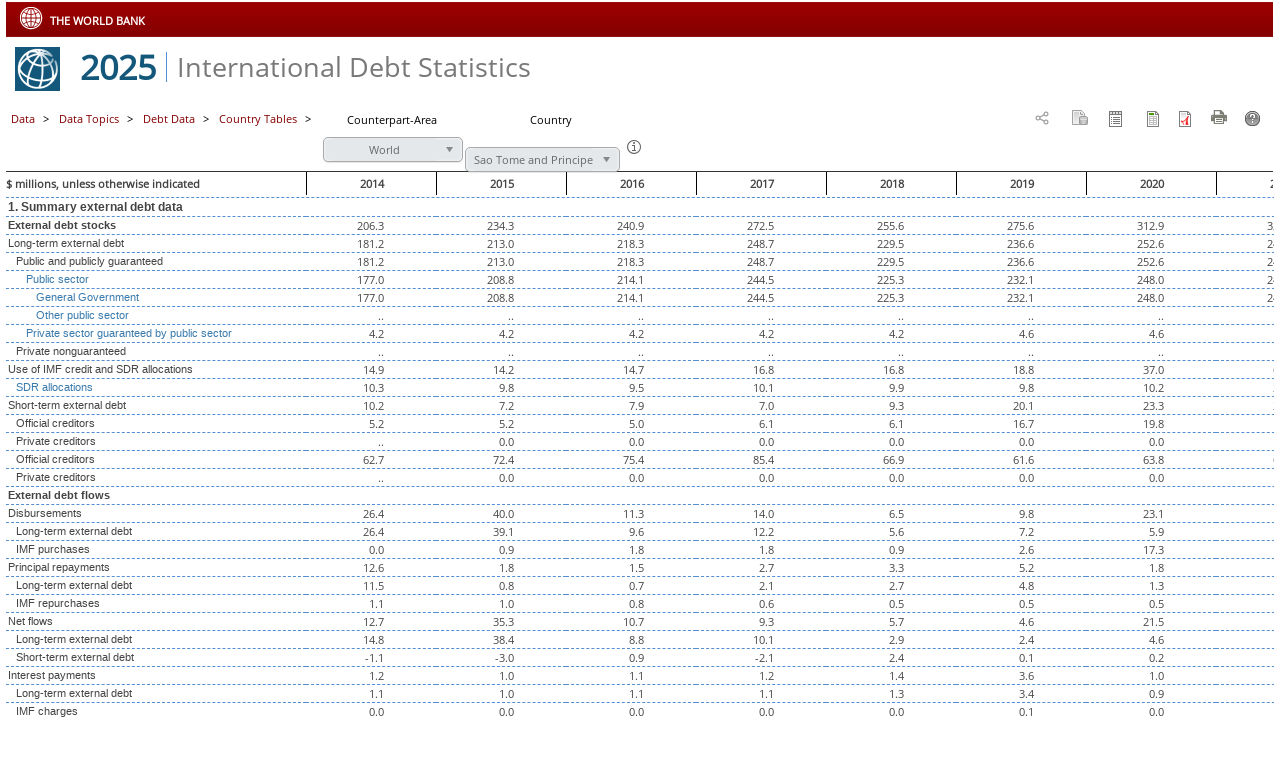

--- FILE ---
content_type: text/html; charset=utf-8
request_url: https://datatopics.worldbank.org/debt/ids/country/STP
body_size: 445452
content:

<!DOCTYPE html PUBLIC "-//W3C//DTD XHTML 1.0 Transitional//EN" "http://www.w3.org/TR/xhtml1/DTD/xhtml1-transitional.dtd">


<html xmlns="http://www.w3.org/1999/xhtml"  xmlns:og="http://ogp.me/ns#" >

<head>
    <script type="text/javascript" charset='UTF-8' src="/debt/IDS/js/appdynamics.js">
    </script>
    <meta name="referrer" content="no-referrer" />
    <title>IDS Online Tables_Standard | International Debt Statistics</title>
    <meta name="title" content="IDS Online Tables_Standard" />
    <meta  property="og:title" content="IDS Online Tables_Standard" />
    <meta http-equiv="X-UA-Compatible" content="IE=edge,chrome=1" />

    <script type="text/javascript" src="//script.crazyegg.com/pages/scripts/0058/1350.js" async="async"></script>

    <link rel="shortcut icon" href="/debt/IDS/images/favicon.ico" type="image/x-icon"/>


    <link href="/debt/IDS/views/styles/template/jquery-ui.css" rel="stylesheet" type="text/css" />
    <script src="/debt/IDS/views/scripts/template/jquery.min.js" type="text/javascript"></script>
    <script src="/debt/IDS/views/scripts/template/jquery-ui.min.js" type="text/javascript"></script>
<link id="template_style_css" href="/debt/IDS/views/styles/template/idsreport.css" rel="stylesheet" type="text/css" />
<link  href="/debt/IDS/views/styles/template/idsreport-table-view-styles.css" rel="stylesheet" type="text/css" />
<link  href="/debt/IDS/views/styles/template/chosen.css" rel="stylesheet" type="text/css" />
<style id="template_style_common" type="text/css">
#table-ddpreport-header tr td:first-child, #table-ddpreport-data tr.rowdata td:first-child, #table-ddpreport-data tr.filler td:first-child {width: 300px;}

</style>
<style id="template_style_custom" type="text/css">
#ddpreportcontents table tr.custom-row td.cell-R1Sub1,#ddpreportcontents table tr.custom-row td.cell-R33Sub1,#ddpreportcontents table tr.custom-row td.cell-R38Sub1,#ddpreportcontents table tr.custom-row td.cell-R44Sub1,#ddpreportcontents table tr.custom-row td.cell-R185Sub1,#ddpreportcontents table tr.custom-row td.cell-R159Sub1,#ddpreportcontents table tr.custom-row td.cell-R164Sub2{padding-left:2px!important;text-align: left!important;vertical-align: top!important;font-family:arial!important;font-weight: bold!important;font-style: normal!important;font-size:12px!important;color: #444444!important;background-color: #ffffff!important;}#ddpreportcontents table tr.custom-row td.cell-R15Sub1,#ddpreportcontents table tr.custom-row td.cell-R80Sub1,#ddpreportcontents table tr.custom-row td.cell-R156Sub1{padding-left:2px!important;text-align: left!important;vertical-align: top!important;font-family:arial!important;font-weight: bold!important;font-style: normal!important;font-size:11px!important;color: #444444!important;background-color: #ffffff!important;}#ddpreportcontents table tr.custom-row td.cell-R158Sub1,#ddpreportcontents table tr.custom-row td.cell-R95Sub1,#ddpreportcontents table tr.custom-row td.cell-R110Sub1,#ddpreportcontents table tr.custom-row td.cell-R125Sub1,#ddpreportcontents table tr.custom-row td.cell-R141Sub1,#ddpreportcontents table tr.custom-row td.cell-R164Sub1,#ddpreportcontents table tr.custom-row td.cell-R168Sub1,#ddpreportcontents table tr.custom-row td.cell-R172Sub1,#ddpreportcontents table tr.custom-row td.cell-R176Sub1{padding-left:6px!important;text-align: left!important;vertical-align: top!important;font-family:arial!important;font-weight: bold!important;font-style: normal!important;font-size:11px!important;color: #444444!important;background-color: #ffffff!important;}#ddpreportcontents table tr.custom-row td.cell-R65Sub1{padding-left:6px!important;text-align: left!important;vertical-align: top!important;font-family:sans serif!important;font-weight: bold!important;font-style: normal!important;font-size:11px!important;color: #444444!important;background-color: #ffffff!important;}#ddpreportcontents table tr td.cell-R1,#ddpreportcontents table tr td.cell-R158,#ddpreportcontents table tr td.cell-R82,#ddpreportcontents table tr td.cell-R127,#ddpreportcontents table tr td.cell-R185,#ddpreportcontents table tr td.cell-R179,#ddpreportcontents table tr td.cell-R180,#ddpreportcontents table tr td.cell-R181,#ddpreportcontents table tr td.cell-R182{padding-left:2px!important;text-align: left!important;vertical-align: top!important;font-family:arial!important;font-weight: bold!important;font-style: normal!important;font-size:11px!important;color: #444444!important;background-color: #ffffff!important;}#ddpreportcontents table tr td.cell-R2,#ddpreportcontents table tr td.cell-R5,#ddpreportcontents table tr td.cell-R6,#ddpreportcontents table tr td.cell-R7,#ddpreportcontents table tr td.cell-R11,#ddpreportcontents table tr td.cell-R15,#ddpreportcontents table tr td.cell-R18,#ddpreportcontents table tr td.cell-R22,#ddpreportcontents table tr td.cell-R24,#ddpreportcontents table tr td.cell-R28,#ddpreportcontents table tr td.cell-R29,#ddpreportcontents table tr td.cell-R33,#ddpreportcontents table tr td.cell-R34,#ddpreportcontents table tr td.cell-R35,#ddpreportcontents table tr td.cell-R36,#ddpreportcontents table tr td.cell-R37,#ddpreportcontents table tr td.cell-R38,#ddpreportcontents table tr td.cell-R39,#ddpreportcontents table tr td.cell-R40,#ddpreportcontents table tr td.cell-R41,#ddpreportcontents table tr td.cell-R42,#ddpreportcontents table tr td.cell-R43,#ddpreportcontents table tr td.cell-R44,#ddpreportcontents table tr td.cell-R45,#ddpreportcontents table tr td.cell-R46,#ddpreportcontents table tr td.cell-R47,#ddpreportcontents table tr td.cell-R48,#ddpreportcontents table tr td.cell-R49,#ddpreportcontents table tr td.cell-R50,#ddpreportcontents table tr td.cell-R51,#ddpreportcontents table tr td.cell-R52,#ddpreportcontents table tr td.cell-R53,#ddpreportcontents table tr td.cell-R67,#ddpreportcontents table tr td.cell-R77,#ddpreportcontents table tr td.cell-R92,#ddpreportcontents table tr td.cell-R97,#ddpreportcontents table tr td.cell-R107,#ddpreportcontents table tr td.cell-R112,#ddpreportcontents table tr td.cell-R113,#ddpreportcontents table tr td.cell-R118,#ddpreportcontents table tr td.cell-R122,#ddpreportcontents table tr td.cell-R128,#ddpreportcontents table tr td.cell-R138,#ddpreportcontents table tr td.cell-R143,#ddpreportcontents table tr td.cell-R153,#ddpreportcontents table tr td.cell-R159,#ddpreportcontents table tr td.cell-R160,#ddpreportcontents table tr td.cell-R161,#ddpreportcontents table tr td.cell-R162,#ddpreportcontents table tr td.cell-R163,#ddpreportcontents table tr td.cell-R176,#ddpreportcontents table tr td.cell-R184,#ddpreportcontents table tr td.cell-R183{padding-left:2px!important;text-align: left!important;vertical-align: top!important;font-family:arial!important;font-weight: normal!important;font-style: normal!important;font-size:11px!important;color: #444444!important;background-color: #ffffff!important;}#ddpreportcontents table tr td.cell-R3,#ddpreportcontents table tr td.cell-R4,#ddpreportcontents table tr td.cell-R9,#ddpreportcontents table tr td.cell-R10,#ddpreportcontents table tr td.cell-R13,#ddpreportcontents table tr td.cell-R14,#ddpreportcontents table tr td.cell-R16,#ddpreportcontents table tr td.cell-R17,#ddpreportcontents table tr td.cell-R19,#ddpreportcontents table tr td.cell-R21,#ddpreportcontents table tr td.cell-R23,#ddpreportcontents table tr td.cell-R25,#ddpreportcontents table tr td.cell-R26,#ddpreportcontents table tr td.cell-R27,#ddpreportcontents table tr td.cell-R30,#ddpreportcontents table tr td.cell-R31,#ddpreportcontents table tr td.cell-R32,#ddpreportcontents table tr td.cell-R54,#ddpreportcontents table tr td.cell-R59,#ddpreportcontents table tr td.cell-R63,#ddpreportcontents table tr td.cell-R64,#ddpreportcontents table tr td.cell-R65,#ddpreportcontents table tr td.cell-R66,#ddpreportcontents table tr td.cell-R68,#ddpreportcontents table tr td.cell-R73,#ddpreportcontents table tr td.cell-R78,#ddpreportcontents table tr td.cell-R79,#ddpreportcontents table tr td.cell-R80,#ddpreportcontents table tr td.cell-R81,#ddpreportcontents table tr td.cell-R83,#ddpreportcontents table tr td.cell-R88,#ddpreportcontents table tr td.cell-R93,#ddpreportcontents table tr td.cell-R94,#ddpreportcontents table tr td.cell-R95,#ddpreportcontents table tr td.cell-R96,#ddpreportcontents table tr td.cell-R98,#ddpreportcontents table tr td.cell-R103,#ddpreportcontents table tr td.cell-R108,#ddpreportcontents table tr td.cell-R109,#ddpreportcontents table tr td.cell-R110,#ddpreportcontents table tr td.cell-R111,#ddpreportcontents table tr td.cell-R114,#ddpreportcontents table tr td.cell-R116,#ddpreportcontents table tr td.cell-R119,#ddpreportcontents table tr td.cell-R120,#ddpreportcontents table tr td.cell-R121,#ddpreportcontents table tr td.cell-R123,#ddpreportcontents table tr td.cell-R124,#ddpreportcontents table tr td.cell-R125,#ddpreportcontents table tr td.cell-R126,#ddpreportcontents table tr td.cell-R129,#ddpreportcontents table tr td.cell-R134,#ddpreportcontents table tr td.cell-R139,#ddpreportcontents table tr td.cell-R140,#ddpreportcontents table tr td.cell-R141,#ddpreportcontents table tr td.cell-R142,#ddpreportcontents table tr td.cell-R144,#ddpreportcontents table tr td.cell-R149,#ddpreportcontents table tr td.cell-R154,#ddpreportcontents table tr td.cell-R155,#ddpreportcontents table tr td.cell-R156,#ddpreportcontents table tr td.cell-R157,#ddpreportcontents table tr td.cell-R164,#ddpreportcontents table tr td.cell-R165,#ddpreportcontents table tr td.cell-R166,#ddpreportcontents table tr td.cell-R167,#ddpreportcontents table tr td.cell-R168,#ddpreportcontents table tr td.cell-R169,#ddpreportcontents table tr td.cell-R170,#ddpreportcontents table tr td.cell-R171,#ddpreportcontents table tr td.cell-R172,#ddpreportcontents table tr td.cell-R173,#ddpreportcontents table tr td.cell-R174,#ddpreportcontents table tr td.cell-R175,#ddpreportcontents table tr td.cell-R177,#ddpreportcontents table tr td.cell-R178,#ddpreportcontents table tr td.cell-R186{padding-left:10px!important;text-align: left!important;vertical-align: top!important;font-family:arial!important;font-weight: normal!important;font-style: normal!important;font-size:11px!important;color: #444444!important;background-color: #ffffff!important;}#ddpreportcontents table tr td.cell-R55,#ddpreportcontents table tr td.cell-R57,#ddpreportcontents table tr td.cell-R60,#ddpreportcontents table tr td.cell-R61,#ddpreportcontents table tr td.cell-R62,#ddpreportcontents table tr td.cell-R69,#ddpreportcontents table tr td.cell-R71,#ddpreportcontents table tr td.cell-R74,#ddpreportcontents table tr td.cell-R75,#ddpreportcontents table tr td.cell-R76,#ddpreportcontents table tr td.cell-R84,#ddpreportcontents table tr td.cell-R86,#ddpreportcontents table tr td.cell-R89,#ddpreportcontents table tr td.cell-R90,#ddpreportcontents table tr td.cell-R91,#ddpreportcontents table tr td.cell-R99,#ddpreportcontents table tr td.cell-R101,#ddpreportcontents table tr td.cell-R104,#ddpreportcontents table tr td.cell-R105,#ddpreportcontents table tr td.cell-R106,#ddpreportcontents table tr td.cell-R115,#ddpreportcontents table tr td.cell-R117,#ddpreportcontents table tr td.cell-R130,#ddpreportcontents table tr td.cell-R132,#ddpreportcontents table tr td.cell-R135,#ddpreportcontents table tr td.cell-R136,#ddpreportcontents table tr td.cell-R137,#ddpreportcontents table tr td.cell-R145,#ddpreportcontents table tr td.cell-R147,#ddpreportcontents table tr td.cell-R150,#ddpreportcontents table tr td.cell-R151,#ddpreportcontents table tr td.cell-R152{padding-left:20px!important;text-align: left!important;vertical-align: top!important;font-family:arial!important;font-weight: normal!important;font-style: normal!important;font-size:11px!important;color: #444444!important;background-color: #ffffff!important;}#ddpreportcontents table tr td.cell-R56,#ddpreportcontents table tr td.cell-R58,#ddpreportcontents table tr td.cell-R70,#ddpreportcontents table tr td.cell-R72,#ddpreportcontents table tr td.cell-R85,#ddpreportcontents table tr td.cell-R87,#ddpreportcontents table tr td.cell-R100,#ddpreportcontents table tr td.cell-R102,#ddpreportcontents table tr td.cell-R131,#ddpreportcontents table tr td.cell-R133,#ddpreportcontents table tr td.cell-R146,#ddpreportcontents table tr td.cell-R148{padding-left:30px!important;text-align: left!important;vertical-align: top!important;font-family:arial!important;font-weight: normal!important;font-style: normal!important;font-size:11px!important;color: #444444!important;background-color: #ffffff!important;}#ddpreportcontents table tr td.cell-D1{}#ddpreportcontents table tr td.cell-R190{font-weight: bold!important;font-style: normal!important;}#ddpreportcontents table tr td.cell-R191,#ddpreportcontents table tr td.cell-R194,#ddpreportcontents table tr td.cell-R197,#ddpreportcontents table tr td.cell-R202,#ddpreportcontents table tr td.cell-R206,#ddpreportcontents table tr td.cell-R216,#ddpreportcontents table tr td.cell-R227,#ddpreportcontents table tr td.cell-R232,#ddpreportcontents table tr td.cell-R237,#ddpreportcontents table tr td.cell-R242,#ddpreportcontents table tr td.cell-R246,#ddpreportcontents table tr td.cell-R256,#ddpreportcontents table tr td.cell-R267,#ddpreportcontents table tr td.cell-R272,#ddpreportcontents table tr td.cell-R277,#ddpreportcontents table tr td.cell-R282,#ddpreportcontents table tr td.cell-R286,#ddpreportcontents table tr td.cell-R296,#ddpreportcontents table tr td.cell-R307,#ddpreportcontents table tr td.cell-R312,#ddpreportcontents table tr td.cell-R317,#ddpreportcontents table tr td.cell-R322,#ddpreportcontents table tr td.cell-R326,#ddpreportcontents table tr td.cell-R336,#ddpreportcontents table tr td.cell-R347,#ddpreportcontents table tr td.cell-R352,#ddpreportcontents table tr td.cell-R357,#ddpreportcontents table tr td.cell-R362,#ddpreportcontents table tr td.cell-R366,#ddpreportcontents table tr td.cell-R376,#ddpreportcontents table tr td.cell-R387,#ddpreportcontents table tr td.cell-R392,#ddpreportcontents table tr td.cell-R397,#ddpreportcontents table tr td.cell-R402,#ddpreportcontents table tr td.cell-R406,#ddpreportcontents table tr td.cell-R416,#ddpreportcontents table tr td.cell-R427,#ddpreportcontents table tr td.cell-R432,#ddpreportcontents table tr td.cell-R437,#ddpreportcontents table tr td.cell-R442,#ddpreportcontents table tr td.cell-R446,#ddpreportcontents table tr td.cell-R456,#ddpreportcontents table tr td.cell-R467,#ddpreportcontents table tr td.cell-R472,#ddpreportcontents table tr td.cell-R476,#ddpreportcontents table tr td.cell-R477{padding-left:20px!important;text-align: left!important;font-family:arial!important;font-weight: normal!important;font-style: normal!important;font-size:11px!important;}#ddpreportcontents table tr td.cell-R192,#ddpreportcontents table tr td.cell-R193,#ddpreportcontents table tr td.cell-R198,#ddpreportcontents table tr td.cell-R200,#ddpreportcontents table tr td.cell-R203,#ddpreportcontents table tr td.cell-R204,#ddpreportcontents table tr td.cell-R205,#ddpreportcontents table tr td.cell-R207,#ddpreportcontents table tr td.cell-R212,#ddpreportcontents table tr td.cell-R217,#ddpreportcontents table tr td.cell-R222,#ddpreportcontents table tr td.cell-R228,#ddpreportcontents table tr td.cell-R230,#ddpreportcontents table tr td.cell-R233,#ddpreportcontents table tr td.cell-R234,#ddpreportcontents table tr td.cell-R235,#ddpreportcontents table tr td.cell-R238,#ddpreportcontents table tr td.cell-R240,#ddpreportcontents table tr td.cell-R243,#ddpreportcontents table tr td.cell-R244,#ddpreportcontents table tr td.cell-R245,#ddpreportcontents table tr td.cell-R247,#ddpreportcontents table tr td.cell-R252,#ddpreportcontents table tr td.cell-R257,#ddpreportcontents table tr td.cell-R262,#ddpreportcontents table tr td.cell-R268,#ddpreportcontents table tr td.cell-R270,#ddpreportcontents table tr td.cell-R273,#ddpreportcontents table tr td.cell-R274,#ddpreportcontents table tr td.cell-R275,#ddpreportcontents table tr td.cell-R278,#ddpreportcontents table tr td.cell-R280,#ddpreportcontents table tr td.cell-R283,#ddpreportcontents table tr td.cell-R284,#ddpreportcontents table tr td.cell-R285,#ddpreportcontents table tr td.cell-R287,#ddpreportcontents table tr td.cell-R292,#ddpreportcontents table tr td.cell-R297,#ddpreportcontents table tr td.cell-R302,#ddpreportcontents table tr td.cell-R308,#ddpreportcontents table tr td.cell-R310,#ddpreportcontents table tr td.cell-R313,#ddpreportcontents table tr td.cell-R314,#ddpreportcontents table tr td.cell-R315,#ddpreportcontents table tr td.cell-R318,#ddpreportcontents table tr td.cell-R320,#ddpreportcontents table tr td.cell-R323,#ddpreportcontents table tr td.cell-R324,#ddpreportcontents table tr td.cell-R325,#ddpreportcontents table tr td.cell-R327,#ddpreportcontents table tr td.cell-R332,#ddpreportcontents table tr td.cell-R337,#ddpreportcontents table tr td.cell-R342,#ddpreportcontents table tr td.cell-R348,#ddpreportcontents table tr td.cell-R350,#ddpreportcontents table tr td.cell-R353,#ddpreportcontents table tr td.cell-R354,#ddpreportcontents table tr td.cell-R355,#ddpreportcontents table tr td.cell-R358,#ddpreportcontents table tr td.cell-R360,#ddpreportcontents table tr td.cell-R363,#ddpreportcontents table tr td.cell-R364,#ddpreportcontents table tr td.cell-R365,#ddpreportcontents table tr td.cell-R367,#ddpreportcontents table tr td.cell-R372,#ddpreportcontents table tr td.cell-R377,#ddpreportcontents table tr td.cell-R382,#ddpreportcontents table tr td.cell-R388,#ddpreportcontents table tr td.cell-R390,#ddpreportcontents table tr td.cell-R393,#ddpreportcontents table tr td.cell-R394,#ddpreportcontents table tr td.cell-R395,#ddpreportcontents table tr td.cell-R398,#ddpreportcontents table tr td.cell-R400,#ddpreportcontents table tr td.cell-R403,#ddpreportcontents table tr td.cell-R404,#ddpreportcontents table tr td.cell-R405,#ddpreportcontents table tr td.cell-R407,#ddpreportcontents table tr td.cell-R412,#ddpreportcontents table tr td.cell-R417,#ddpreportcontents table tr td.cell-R422,#ddpreportcontents table tr td.cell-R428,#ddpreportcontents table tr td.cell-R430,#ddpreportcontents table tr td.cell-R433,#ddpreportcontents table tr td.cell-R434,#ddpreportcontents table tr td.cell-R435,#ddpreportcontents table tr td.cell-R438,#ddpreportcontents table tr td.cell-R440,#ddpreportcontents table tr td.cell-R443,#ddpreportcontents table tr td.cell-R444,#ddpreportcontents table tr td.cell-R445,#ddpreportcontents table tr td.cell-R447,#ddpreportcontents table tr td.cell-R452,#ddpreportcontents table tr td.cell-R457,#ddpreportcontents table tr td.cell-R462,#ddpreportcontents table tr td.cell-R468,#ddpreportcontents table tr td.cell-R470,#ddpreportcontents table tr td.cell-R473,#ddpreportcontents table tr td.cell-R474,#ddpreportcontents table tr td.cell-R475{padding-left:30px!important;text-align: left!important;font-family:arial!important;font-weight: normal!important;font-style: normal!important;font-size:11px!important;}#ddpreportcontents table tr td.cell-R195,#ddpreportcontents table tr td.cell-R196,#ddpreportcontents table tr td.cell-R226,#ddpreportcontents table tr td.cell-R236,#ddpreportcontents table tr td.cell-R266,#ddpreportcontents table tr td.cell-R276,#ddpreportcontents table tr td.cell-R306,#ddpreportcontents table tr td.cell-R316,#ddpreportcontents table tr td.cell-R346,#ddpreportcontents table tr td.cell-R356,#ddpreportcontents table tr td.cell-R386,#ddpreportcontents table tr td.cell-R396,#ddpreportcontents table tr td.cell-R426,#ddpreportcontents table tr td.cell-R436,#ddpreportcontents table tr td.cell-R466{padding-left:10px!important;text-align: left!important;font-family:arial!important;font-weight: normal!important;font-style: normal!important;font-size:11px!important;}#ddpreportcontents table tr td.cell-R199,#ddpreportcontents table tr td.cell-R201,#ddpreportcontents table tr td.cell-R208,#ddpreportcontents table tr td.cell-R210,#ddpreportcontents table tr td.cell-R213,#ddpreportcontents table tr td.cell-R214,#ddpreportcontents table tr td.cell-R215,#ddpreportcontents table tr td.cell-R218,#ddpreportcontents table tr td.cell-R220,#ddpreportcontents table tr td.cell-R223,#ddpreportcontents table tr td.cell-R224,#ddpreportcontents table tr td.cell-R225,#ddpreportcontents table tr td.cell-R231,#ddpreportcontents table tr td.cell-R229,#ddpreportcontents table tr td.cell-R239,#ddpreportcontents table tr td.cell-R241,#ddpreportcontents table tr td.cell-R248,#ddpreportcontents table tr td.cell-R250,#ddpreportcontents table tr td.cell-R253,#ddpreportcontents table tr td.cell-R254,#ddpreportcontents table tr td.cell-R255,#ddpreportcontents table tr td.cell-R258,#ddpreportcontents table tr td.cell-R260,#ddpreportcontents table tr td.cell-R263,#ddpreportcontents table tr td.cell-R264,#ddpreportcontents table tr td.cell-R265,#ddpreportcontents table tr td.cell-R269,#ddpreportcontents table tr td.cell-R271,#ddpreportcontents table tr td.cell-R279,#ddpreportcontents table tr td.cell-R281,#ddpreportcontents table tr td.cell-R288,#ddpreportcontents table tr td.cell-R290,#ddpreportcontents table tr td.cell-R293,#ddpreportcontents table tr td.cell-R294,#ddpreportcontents table tr td.cell-R295,#ddpreportcontents table tr td.cell-R298,#ddpreportcontents table tr td.cell-R300,#ddpreportcontents table tr td.cell-R303,#ddpreportcontents table tr td.cell-R304,#ddpreportcontents table tr td.cell-R305,#ddpreportcontents table tr td.cell-R309,#ddpreportcontents table tr td.cell-R311,#ddpreportcontents table tr td.cell-R319,#ddpreportcontents table tr td.cell-R321,#ddpreportcontents table tr td.cell-R328,#ddpreportcontents table tr td.cell-R330,#ddpreportcontents table tr td.cell-R333,#ddpreportcontents table tr td.cell-R334,#ddpreportcontents table tr td.cell-R335,#ddpreportcontents table tr td.cell-R338,#ddpreportcontents table tr td.cell-R340,#ddpreportcontents table tr td.cell-R343,#ddpreportcontents table tr td.cell-R344,#ddpreportcontents table tr td.cell-R345,#ddpreportcontents table tr td.cell-R349,#ddpreportcontents table tr td.cell-R351,#ddpreportcontents table tr td.cell-R359,#ddpreportcontents table tr td.cell-R361,#ddpreportcontents table tr td.cell-R368,#ddpreportcontents table tr td.cell-R370,#ddpreportcontents table tr td.cell-R373,#ddpreportcontents table tr td.cell-R374,#ddpreportcontents table tr td.cell-R375,#ddpreportcontents table tr td.cell-R378,#ddpreportcontents table tr td.cell-R380,#ddpreportcontents table tr td.cell-R383,#ddpreportcontents table tr td.cell-R384,#ddpreportcontents table tr td.cell-R385,#ddpreportcontents table tr td.cell-R389,#ddpreportcontents table tr td.cell-R391,#ddpreportcontents table tr td.cell-R399,#ddpreportcontents table tr td.cell-R401,#ddpreportcontents table tr td.cell-R408,#ddpreportcontents table tr td.cell-R410,#ddpreportcontents table tr td.cell-R413,#ddpreportcontents table tr td.cell-R414,#ddpreportcontents table tr td.cell-R415,#ddpreportcontents table tr td.cell-R418,#ddpreportcontents table tr td.cell-R420,#ddpreportcontents table tr td.cell-R423,#ddpreportcontents table tr td.cell-R424,#ddpreportcontents table tr td.cell-R425,#ddpreportcontents table tr td.cell-R429,#ddpreportcontents table tr td.cell-R431,#ddpreportcontents table tr td.cell-R439,#ddpreportcontents table tr td.cell-R441,#ddpreportcontents table tr td.cell-R448,#ddpreportcontents table tr td.cell-R450,#ddpreportcontents table tr td.cell-R453,#ddpreportcontents table tr td.cell-R454,#ddpreportcontents table tr td.cell-R455,#ddpreportcontents table tr td.cell-R458,#ddpreportcontents table tr td.cell-R460,#ddpreportcontents table tr td.cell-R463,#ddpreportcontents table tr td.cell-R464,#ddpreportcontents table tr td.cell-R465,#ddpreportcontents table tr td.cell-R469,#ddpreportcontents table tr td.cell-R471{padding-left:40px!important;text-align: left!important;font-family:arial!important;font-weight: normal!important;font-style: normal!important;font-size:11px!important;}#ddpreportcontents table tr td.cell-R209,#ddpreportcontents table tr td.cell-R211,#ddpreportcontents table tr td.cell-R219,#ddpreportcontents table tr td.cell-R221,#ddpreportcontents table tr td.cell-R249,#ddpreportcontents table tr td.cell-R251,#ddpreportcontents table tr td.cell-R259,#ddpreportcontents table tr td.cell-R261,#ddpreportcontents table tr td.cell-R289,#ddpreportcontents table tr td.cell-R291,#ddpreportcontents table tr td.cell-R299,#ddpreportcontents table tr td.cell-R301,#ddpreportcontents table tr td.cell-R329,#ddpreportcontents table tr td.cell-R331,#ddpreportcontents table tr td.cell-R339,#ddpreportcontents table tr td.cell-R341,#ddpreportcontents table tr td.cell-R369,#ddpreportcontents table tr td.cell-R371,#ddpreportcontents table tr td.cell-R379,#ddpreportcontents table tr td.cell-R381,#ddpreportcontents table tr td.cell-R409,#ddpreportcontents table tr td.cell-R411,#ddpreportcontents table tr td.cell-R419,#ddpreportcontents table tr td.cell-R421,#ddpreportcontents table tr td.cell-R449,#ddpreportcontents table tr td.cell-R451,#ddpreportcontents table tr td.cell-R459,#ddpreportcontents table tr td.cell-R461{padding-left:50px!important;text-align: left!important;font-family:arial!important;font-weight: normal!important;font-style: normal!important;font-size:11px!important;}
</style>


    <style type="text/css" >
    iframe{ overflow:hidden!important}
    </style>


    <link href="/debt/IDS/views/styles/chosen.css" rel="stylesheet" type="text/css" />

    <link href="/debt/IDS/views/styles/embedStyles.css" rel="stylesheet" type="text/css" />
    <script src="/debt/IDS/views/scripts/chosen.jquery.js" type="text/javascript"></script>



    <script type="text/javascript">
        var gbl_common_internal = false;
        var gbl_common_FullURL = '';
    </script>

    <script type="text/javascript">
    //            Shaheer Oct 31st 2012
    //            Showing selected zoom level *****************Start
    window.onload = function () {
        if (document.getElementById('mapId') != null) {
            var mapId = eval(document.getElementById('mapId').value);
            if (mapId != null) {
                var map = mapId.GetOpenLayersMap();

                var lonlat = mapId.GetCenter();

                if (document.getElementById('hdnZoomLevel').value != "") {
                    if (document.getElementById('hdnZoomLevel').value != "2") {


                        map.zoom = parseInt(document.getElementById('hdnZoomLevel').value, 10) - 1;


                        var latitude = document.getElementById('hdnLatitude').value;
                        var longitude = document.getElementById('hdnLongitude').value;

                        if (map.zoom != 2) {
                            if (latitude != "")
                                lonlat.lat = latitude;

                            if (longitude != "")
                                lonlat.lon = longitude;


                            updateImages(map);
                            updateLegend();
                            map.setCenter(lonlat, map.zoom, map.dragging, true);
                        }
                    }
                }
            }
        }
    }
    //            Showing selected zoom level *****************End

    $(function () {
        
    });

    function Widgettwitter() {
        var twitterurl = getUrl();
        window.open('http://twitter.com/share?url=' + encodeURIComponent(twitterurl)
            + '&text=' + encodeURIComponent(document.getElementById("hdnReportDisplayName").value), '_new');
    }

    function Widgetfacebook() {
        var facebookurl = getUrl();
        window.open('http://www.facebook.com/share.php?u=' + encodeURIComponent(facebookurl)
            + '&t=' + encodeURIComponent(document.getElementById("hdnReportDisplayName").value), '_new');
    }

    function SetMetadataIconStyle()
    {
        $('.widget-maintable div#REPORT_PREVIEW_divdropdown a[title="Click here to view metadata"]').css("pointer-events", "none");
        $('td.dxgvHeader_GridDefaultTheme img[title = "Click here to view metadata"]').css("pointer-events", "none");
        $('table.dxgvTable_GridDefaultTheme td[title = "Click here to view metadata"]').css("pointer-events", "none");
        $('div#divreportcontent a#fullScreen').css("pointer-events", "none");
    }


    function WidgetEmail() {
        var myForm = document.createElement("form");
        myForm.method = "post";
        myForm.target = "emailpopup";
        myForm.action = 'http://web.worldbank.org/external/default/main?pagePK=7846481&piPK=7846484&theSitePK=523679';
        var myInput = document.createElement("input") ;
        myInput.setAttribute("type","hidden");
        myInput.setAttribute("name","reftitle");
        myInput.setAttribute("value","Databank"); 
        myForm.appendChild(myInput);
        var myInput1 = document.createElement("input") ;
        myInput1.setAttribute("type","hidden");
        myInput1.setAttribute("name","reflink");
        myInput1.setAttribute("value", encodeURIComponent(location.href));
        myForm.appendChild(myInput1);   
        document.body.appendChild(myForm);   
        emailpopup = window.open('', 'emailpopup', 'scrollbars=no,resizable=yes,width=350,height=510');
        myForm.submit();
        document.body.removeChild(myForm);  
    }

    function WidgetGooglePlus() {
        var googleurl = getUrl();
        window.open('http://plus.google.com/share?url=' + encodeURIComponent(googleurl)
            + '&title=' + encodeURIComponent(document.getElementById("hdnReportDisplayName").value), '_new');
    }

    function getUrl() {
        //oct12 deepak
        var embedurl = 'https://datatopics.worldbank.org/debt/IDS/embed/IDS-Online-Tables_Standard/id/57dcc624/wd/0/ht/0/tbar//dd/';
        return embedurl;
    }

    //Dhanya Dec 28 2011 - For Social Media - End
    function getWidgetWidth() {
        var widgQryWd = getParameterByName('wd');
        var widgWd = document.documentElement.clientWidth;
        if (widgQryWd != '') widgWd = parseInt(widgQryWd, 10);

        var extrapadding = 0;
        if ($('#hdnReportType').val().toUpperCase() == 'MAP') extrapadding = 5;

        return widgWd - extrapadding; //padding
    }

    function getWidgetHeight() {
        var widgQryHt = getParameterByName('ht');
        var widgHt = document.documentElement.clientHeight;
        if (widgQryHt != '') widgHt = parseInt(widgQryHt, 10);

        var extrapadding = 0;
        if ($('#hdnReportType').val().toUpperCase() == 'MAP') extrapadding = 2;

        return widgHt - extrapadding; //padding
    }

    function getParameterByName(name) {
        name = name.replace(/[\[]/, "\\\[").replace(/[\]]/, "\\\]");
        var regex = new RegExp("[\\?&]" + name + "=([^&#]*)"),
            results = regex.exec(location.search);
        return results == null ? "" : decodeURIComponent(results[1].replace(/\+/g, " "));
    }

    function getContentWidth() {
        var widgetTotWidth = getWidgetWidth();

        var widgetContWidth = widgetTotWidth - 12; //12 - left & right padding 6 each

        return widgetContWidth;
    }

    function getToolBarHeight() {
        var varHeight = 0;
        if (document.getElementById("divtoolbar") != null) varHeight += document.getElementById("divtoolbar").offsetHeight;
        return varHeight;
    }

    function HasDisclaimer()
    {
        if (document.getElementById("widget-table-disclaimer") == null) return false;
        if ($.trim($('#REPORT_PREVIEW_bDisclaimer').text()) == '' && $.trim($('#REPORT_PREVIEW_sDisclaimerMsg').text()) == '') return false;

        return true;
    }

    function getDisplayElemHeight() {
        var varHeight = 12; //padding

        varHeight += getToolBarHeight();
        if (document.getElementById("widget-table-dropdowns") != null) varHeight += (document.getElementById("widget-table-dropdowns").offsetHeight);
        if (document.getElementById("widget-table-header") != null) varHeight += (document.getElementById("widget-table-header").offsetHeight);
        if (document.getElementById("widget-table-footer") != null) varHeight += (document.getElementById("widget-table-footer").offsetHeight);
        if (document.getElementById("widget-table-source") != null) varHeight += (document.getElementById("widget-table-source").offsetHeight);

        if (HasDisclaimer()) varHeight += (document.getElementById("widget-table-disclaimer").offsetHeight);

        varHeight += getHeaderDescHeight();
        //varHeight += $('#widget').height();

        return varHeight;
    }

    function getHeaderDescHeight()
    {
        var varHeight = 0;
        if ($('#widgetTitle').is(':visible')) varHeight += $('#widgetTitle').outerHeight(true);//which includes margin, padding and borders as well
        if ($('#widgetDesc').is(':visible')) varHeight += $('#widgetDesc').outerHeight(true);
        return varHeight;
    }

    function getContentHeight() {
        var widgetTotHeight = getWidgetHeight();

        var widgetContHeight = widgetTotHeight - getDisplayElemHeight();

        return widgetContHeight;
    }

    function resizeTableFromPreview() {
        SynhronizeMyGridHeight();
    }

</script> 

<style type="text/css">
    .page-meta-icon {
        vertical-align: super;
        cursor: pointer;
        position: relative;
        top: 8px;
        left: 2px;
    }
</style>



    <script type="text/javascript">

        function showLinkContent(e, obj) {
            $(".embedLinkDesc").hide();
            
            var linkanchor=$(obj).find("a").attr("id");
            var contentDiv=$("#" + $(obj).find("a").attr("id") + "Desc");
            var widgetWd = getWidgetWidth();

            contentDiv.css("width","");
            contentDiv.find("h4").css("width","");
            
            switch (linkanchor)
            {
            case "downloadLink":
                 if(widgetWd<350)
                    {
                      var offset=350-widgetWd;
                      var contentWd=292-offset;
                      var contentHeaderWd=contentWd-10;
                      contentDiv.css("width",contentWd+"px");
                      contentDiv.find("h4").css("width",contentHeaderWd+"px");
                    }
                break;
                
            case "shareLink":
             if(widgetWd<390)
                    {
                      var offset=390-widgetWd;
                      var contentWd=292-offset;
                      var contentHeaderWd=contentWd-10;
                      contentDiv.css("width",contentWd+"px");
                      contentDiv.find("h4").css("width",contentHeaderWd+"px");
                     }
                 break;
            case "infoLink":
                 if(widgetWd<295)
                    {
                      var offset=295-widgetWd;
                      var contentWd=292-offset;
                      var contentHeaderWd=contentWd-10;
                      contentDiv.css("width",contentWd+"px");
                      contentDiv.find("h4").css("width",contentHeaderWd+"px");
                     }
                 break;
                       
            }
         
            $("#" + $(obj).find("a").attr("id") + "Desc").show();
            e.stopPropagation();

        }

        function fileDownloadClick(downloadid) {
            $(downloadid).trigger('click');
        }

        function setHdrProps(prop, ctl) {
            var strProps = getParameterByName(prop);
            if (strProps != '') {
                strProps = strProps.split(';');
                if (strProps.length > 0) $(ctl).css('font-family', strProps[0]);
                if (strProps.length > 1) $(ctl).css('font-size', strProps[1]);
                if (strProps.length > 2) $(ctl).css('font-weight', (strProps[2].toLowerCase() == 'true' ? 'bold' : 'normal'));
                if (strProps.length > 3) $(ctl).css('font-style', (strProps[3].toLowerCase() == 'true' ? 'italic' : 'normal'));
                if (strProps.length > 4) $(ctl).css("color", strProps[4]);
                if (strProps.length > 5) $(ctl).css("text-align", strProps[5]);
            }
        }


        $(function () {

            var allbuttonshidden = false;
            if (getParameterByName('ti').toLowerCase() == 'n') 
                $('#widgetTitle').hide();
            else 
                $('#widgetTitle').show();
            if (getParameterByName('ds').toLowerCase() == 'y') 
                $('#widgetDesc').show();
            else
                $('#widgetDesc').hide();
            if (getParameterByName('tb').toLowerCase() == 'n' || getParameterByName('tbar').toLowerCase() == 'n') 
            {
                allbuttonshidden = true;
                $("#embedLinks").hide();
            }
            else
            {
                allbuttonshidden = true;
                if (getParameterByName('sh').toLowerCase() == 'n') 
                    $("#shareLink").hide();
                else
                    allbuttonshidden = false;
                if (getParameterByName('dw').toLowerCase() == 'n') 
                    $("#downloadLink").hide();
                else
                    allbuttonshidden = false;
                var printreq = 'Y';
                printreq = (printreq == "Y");
                if (!printreq || getParameterByName('pr').toLowerCase() == 'n') 
                    $("#printLink").hide();
                else
                    allbuttonshidden = false;
                if (getParameterByName('inf').toLowerCase() == 'n') 
                    $("#infoLink").hide();
                else
                    allbuttonshidden = false;
            }
            if (getParameterByName('dd').toLowerCase() == 'n') 
            {
                $("#REPORT_PREVIEW_divdropdown").hide();
            }
            if (getParameterByName('md').toLowerCase() == 'n' && $('#hdnReportType').val() == 'METADATA') {
                $(".metadata-tools").hide();
            }
             if(getParameterByName('source').toLowerCase()=='n')
            {
            $("#widget-table-source").hide();
            }
            if (!allbuttonshidden)
            {

                $('#page-select-download-links').css('min-height', '24px');

            }
            var exporttypes = getParameterByName('exptypes');
            exporttypes = $.trim(exporttypes);
            if (exporttypes != '') {
                exporttypes = exporttypes.split(",");
                $('li.downloadExcel').hide();
                $('li.downloadCSV').hide();
                $('li.downloadTAB').hide();
                $('li.downloadPNG').hide();
                $('li.downloadJPEG').hide();
                $('li.downloadSVG').hide();
                $('li.downloadPDF').hide();
                $.each(exporttypes, function(ind, val) {
                    val = val.toLowerCase();
                    switch(val) {
                        case 'excel':
                            $('li.downloadExcel').show();
                            break;
                        case 'csv':
                            $('li.downloadCSV').show();
                            break;
                        case 'tab':
                            $('li.downloadTAB').show();
                            break;
                        case 'png':
                            $('li.downloadPNG').show();
                            break;
                        case 'jpeg':
                            $('li.downloadJPEG').show();
                            break;
                        case 'svg':
                            $('li.downloadSVG').show();
                            break;
                        case 'pdf':
                            $('li.downloadPDF').show();
                            break;
                    }
                });
            }

            var selectedTheme = getParameterByName('theme');
            $("#embedLinkList li").addClass(selectedTheme);
            $("#infoLinkDesc,#downloadLinkDesc,#shareLinkDesc").addClass("embedLinkDesc").addClass(selectedTheme);

            var strBdrClr = getParameterByName('bdrClr'), strBdrStyle = getParameterByName('bdrStyle'), strBdrWd = getParameterByName('bdrWidth');
            $("#widgetpreview").css("border-width", strBdrWd);
            $("#widgetpreview").css("border-style", strBdrStyle);
            $("#widgetpreview").css("border-color", strBdrClr);

            setHdrProps('title', '#widgetTitle');
            setHdrProps('desc', '#widgetDesc');
            $("#embedLinkList li").click(function (e) { showLinkContent(e, this); });
            $(".closeToolTip").click(function (e) { $(".embedLinkDesc").hide(); e.stopPropagation(); });




            $('#embedLinks').hide();


            setWidgetDisplaySize();
            

            $('#divtoolbar').hide();
            $("#widget-table-dropdowns select").chosen();
            $('#page-select-download-links select').chosen();
            $('.chosen-container').width('auto');

        });

        function setWidgetDisplaySize() {
            var widgWd = getWidgetWidth();


            var widgHt = getWidgetHeight();

//			$('#divreportcontent').prepend('<div id="leftFiller"></div><div id="rightFiller"></div>');
//			$("#leftFiller,#rightFiller").height(screen.availHeight+"px");
            var iBorderWidth = $('#widgetpreview').css('border-width');
            if(iBorderWidth != null && iBorderWidth != '') {
                iBorderWidth = iBorderWidth.replace('px','');
                iBorderWidth = parseInt(iBorderWidth);
            }
            else
            {
                iBorderWidth = 0;
            }
            widgHt = document.documentElement.clientHeight;
            widgHt -= getHeaderDescHeight() + 10;//to reduce the scroll
//            $("#divreportcontent").height(widgHt);

            widgWd = document.documentElement.clientWidth;
            $('.widget-option-panel').css('display','none');
            
            
          

            //Added by Akanksha Oct 10,2013
           
            windowW = $(window).width();
            windowH = $(window).height();
          // $("#container-data").height(windowH - $("#container-header").outerHeight(true) - $("#page-select-download-links").outerHeight(true) - 25);
            // $("#container-data").css("top",$("#page-select-download-links").height()+$("#container-header").height());
            
            $("#container-data").scroll(function(){
                $('#container-header-inner').css({
                    'left': -($("#container-data").scrollLeft()) //Always 15px from left
                });
            });


        }
    </script>



    <script type="text/JavaScript">
        var wbgData = wbgData || {};        
        wbgData.page = {
            pageInfo: {
                pageName: "en:wb:reports:/widgets",
                pageCategory: "content page",
                pageUid: "databank-widgets", // format to be discussed
                pageFirstPub: "01-01-2015", // format will be mm-dd-yyyy
                pageLastMod: "01-01-2016", // format will be mm-dd-yyyy
                contentType: "Other",
                channel: "DEC Databank EXT"
            },
            sectionInfo: {
                siteSection: "databank/widgets",
                subsectionP2: ""
            }
        },
        wbgData.site = {
            siteInfo: {
                siteLanguage: "en", // format should be en,fr etc.
                siteCountry: "usa", // format should be usa, ind etc.
                siteEnv: "prod", // format should be prod,stg,uat etc.
                siteType: "developmentdata"
            },
            techInfo: {
                cmsType: "sharepoint",
                bussVPUnit: "DEC",
                bussUnit: "DECDG",
                bussUserGroup: "external",
                bussAgency: "ibrd"
            }

        },
        wbgData.misc = {
            dataFilters: "Database:International Debt Statistics;Counterpart-Area:World;Series:External debt stocks, total (DOD, current US$);Series:External debt stocks, long-term (DOD, current US$);Series:External debt stocks, public and publicly guaranteed (PPG) (DOD, current US$);Series:External debt stocks, public sector (PPG) (DOD, current US$);Series:External debt stocks, general government sector (PPG) (DOD, current US$);Series:External debt stocks, other public sector (PPG) (DOD, current US$);Series:External debt stocks, private guaranteed by public sector (PPG) (DOD, current US$);Series:External debt stocks, private nonguaranteed (PNG) (DOD, current US$);Series:Use of IMF credit and SDR allocations (DOD, current US$);Series:IMF SDR allocations (DOD, current US$);Series:External debt stocks, short-term (DOD, current US$);Series:Interest arrears, long-term DOD (US$);Series:Interest arrears, official creditors (current US$);Series:Interest arrears, private creditors (current US$);Series:Principal arrears, long-term DOD (US$);Series:Principal arrears, official creditors (current US$);Series:Principal arrears, private creditors (current US$);Series:Disbursements on external debt, long-term + IMF (DIS, current US$);Series:Disbursements on external debt, long-term (DIS, current US$);Series:IMF purchases (DIS, current US$);Series:Principal repayments on external debt, long-term + IMF (AMT, current US$);Series:Principal repayments on external debt, long-term (AMT, current US$);Series:IMF repurchases (AMT, current US$);Series:Net flows on external debt, total (NFL, current US$);Series:Net flows on external debt, long-term (NFL, current US$);Series:Net flows on external debt, short-term (NFL, current US$);Series:Interest payments on external debt, total (INT, current US$);Series:Interest payments on external debt, long-term (INT, current US$);Series:IMF credit and SDR allocations, charges (INT, current US$);Series:Interest payments on external debt, short-term (INT, current US$);Series:Net transfers on external debt, total (NTR, current US$);Series:Debt service on external debt, total (TDS, current US$);Series:Debt service on external debt, long-term (TDS, current US$);Series:IMF repurchases and charges (TDS, current US$);Series:Foreign direct investment, net inflows in reporting economy (DRS, current US$);Series:Portfolio investment, equity (DRS, current US$);Series:Grants, excluding technical cooperation (current US$);Series:Technical cooperation grants (current US$);Series:GNI (current US$);Series:Exports of goods, services and primary income (current US$);Series:Personal transfers and compensation of employees, received (current US$);Series:Imports of goods, services and primary income (current US$);Series:Primary income on FDI (current US$);Series:Current account balance (current US$);Series:Total reserves (includes gold, current US$);Series:External debt stocks (% of exports of goods, services and primary income);Series:External debt stocks (% of GNI);Series:Total debt service (% of exports of goods, services and primary income);Series:Interest payments on external debt (% of exports of goods, services and primary income);Series:Interest payments on external debt (% of GNI);Series:Short-term debt (% of total external debt);Series:Concessional debt (% of total external debt);Series:Multilateral debt (% of total external debt);Series:Total reserves (% of total external debt);Series:Total reserves in months of imports;Series:DEBT OUTSTANDING (LDOD);Series:Public and publicly guaranteed;Series:PPG, official creditors (DOD, current US$);Series:PPG, multilateral (DOD, current US$);Series:PPG, multilateral concessional (DOD, current US$);Series:PPG, bilateral (DOD, current US$);Series:PPG, bilateral concessional (DOD, current US$);Series:PPG, private creditors (DOD, current US$);Series:PPG, bonds (DOD, current US$);Series:PPG, commercial banks (DOD, current US$);Series:PPG, other private creditors (DOD, current US$);Series:Public sector_external debt stock;Series:PS, official creditors (DOD, current US$);Series:PS, multilateral (DOD, current US$);Series:PS, multilateral concessional (DOD, current US$);Series:PS, bilateral (DOD, current US$);Series:PS, bilateral concessional (DOD, current US$);Series:PS, private creditors (DOD, current US$);Series:PS, bonds (DOD, current US$);Series:PS, commercial banks (DOD, current US$);Series:PS, other private creditors (DOD, current US$);Series:General govt_DOD;Series:GG, official creditors (DOD, current US$);Series:GG, multilateral (DOD, current US$);Series:GG, multilateral concessional (DOD, current US$);Series:GG, bilateral (DOD, current US$);Series:GG, bilateral concessional (DOD, current US$);Series:GG, private creditors (DOD, current US$);Series:GG, bonds (DOD, current US$);Series:GG, commercial banks (DOD, current US$);Series:GG, other private creditors (DOD, current US$);Series:Other public sector_DOD;Series:OPS, official creditors (DOD, current US$);Series:OPS, multilateral (DOD, current US$);Series:OPS, multilateral concessional (DOD, current US$);Series:OPS, bilateral (DOD, current US$);Series:OPS, bilateral concessional (DOD, current US$);Series:OPS, private creditors (DOD, current US$);Series:OPS, bonds (DOD, current US$);Series:OPS, commercial banks (DOD, current US$);Series:OPS, other private creditors (DOD, current US$);Series:Private guaranteed by PS_DOD;Series:PRVG, official creditors (DOD, current US$);Series:PRVG, multilateral (DOD, current US$);Series:PRVG, multilateral concessional (DOD, current US$);Series:PRVG, bilateral (DOD, current US$);Series:PRVG, bilateral concessional (DOD, current US$);Series:PRVG, private creditors (DOD, current US$);Series:PRVG, bonds (DOD, current US$);Series:PRVG, commercial banks (DOD, current US$);Series:PRVG, other private creditors (DOD, current US$);Series:Private  nonguaranteed;Series:PNG, bonds (DOD, current US$);Series:PNG, commercial banks and other creditors (DOD, current US$);Series:PPG, IBRD (DOD, current US$);Series:PPG, IDA (DOD, current US$);Series:DISBURSEMENT;Series:Disbursements on external debt, public and publicly guaranteed (PPG) (DIS, current US$);Series:PPG, official creditors (DIS, current US$);Series:PPG, multilateral (DIS, current US$);Series:PPG, multilateral concessional (DIS, current US$);Series:PPG, bilateral (DIS, current US$);Series:PPG, bilateral concessional (DIS, current US$);Series:PPG, private creditors (DIS, current US$);Series:PPG, bonds (DIS, current US$);Series:PPG, commercial banks (DIS, current US$);Series:PPG, other private creditors (DIS, current US$);Series:Disbursements on external debt, public sector (PPG) (DIS, current US$);Series:PS, official creditors (DIS, current US$);Series:PS, multilateral (DIS, current US$);Series:PS, multilateral concessional (DIS, current US$);Series:PS, bilateral (DIS, current US$);Series:PS, bilateral concessional (DIS, current US$);Series:PS, private creditors (DIS, current US$);Series:PS, bonds (DIS, current US$);Series:PS, commercial banks (DIS, current US$);Series:PS, other private creditors (DIS, current US$);Series:Disbursements on external debt, general government sector (PPG) (DIS, current US$);Series:GG, official creditors (DIS, current US$);Series:GG, multilateral (DIS, current US$);Series:GG, multilateral concessional (DIS, current US$);Series:GG, bilateral (DIS, current US$);Series:GG, bilateral concessional (DIS, current US$);Series:GG, private creditors (DIS, current US$);Series:GG, bonds (DIS, current US$);Series:GG, commercial banks (DIS, current US$);Series:GG, other private creditors (DIS, current US$);Series:Disbursements on external debt, other public sector (PPG) (DIS, current US$);Series:OPS, official creditors (DIS, current US$);Series:OPS, multilateral (DIS, current US$);Series:OPS, multilateral concessional (DIS, current US$);Series:OPS, bilateral (DIS, current US$);Series:OPS, bilateral concessional (DIS, current US$);Series:OPS, private creditors (DIS, current US$);Series:OPS, bonds (DIS, current US$);Series:OPS, commercial banks (DIS, current US$);Series:OPS, other private creditors (DIS, current US$);Series:Disbursements on external debt, private guaranteed by public sector (PPG) (DIS, current US$);Series:PRVG, official creditors (DIS, current US$);Series:PRVG, multilateral (DIS, current US$);Series:PRVG, multilateral concessional (DIS, current US$);Series:PRVG, bilateral (DIS, current US$);Series:PRVG, bilateral concessional (DIS, current US$);Series:PRVG, private creditors (DIS, current US$);Series:PRVG, bonds (DIS, current US$);Series:PRVG, commercial banks (DIS, current US$);Series:PRVG, other private creditors (DIS, current US$);Series:Disbursements on external debt, private nonguaranteed (PNG) (DIS, current US$);Series:PNG, bonds (DIS, current US$);Series:PNG, commercial banks and other creditors (DIS, current US$);Series:PPG, IBRD (DIS, current US$);Series:PPG, IDA (DIS, current US$);Series:Principal repayment;Series:Principal repayments on external debt, public and publicly guaranteed (PPG) (AMT, current US$);Series:PPG, official creditors (AMT, current US$);Series:PPG, multilateral (AMT, current US$);Series:PPG, multilateral concessional (AMT, current US$);Series:PPG, bilateral (AMT, current US$);Series:PPG, bilateral concessional (AMT, current US$);Series:PPG, private creditors (AMT, current US$);Series:PPG, bonds (AMT, current US$);Series:PPG, commercial banks (AMT, current US$);Series:PPG, other private creditors (AMT, current US$);Series:Principal repayments on external debt, public sector (PPG) (AMT, current US$);Series:PS, official creditors (AMT, current US$);Series:PS, multilateral (AMT, current US$);Series:PS, multilateral concessional (AMT, current US$);Series:PS, bilateral (AMT, current US$);Series:PS, bilateral concessional (AMT, current US$);Series:PS, private creditors (AMT, current US$);Series:PS, bonds (AMT, current US$);Series:PS, commercial banks (AMT, current US$);Series:PS, other private creditors (AMT, current US$);Series:Principal repayments on external debt, general government sector (PPG) (AMT, current US$);Series:GG, official creditors (AMT, current US$);Series:GG, multilateral (AMT, current US$);Series:GG, multilateral concessional (AMT, current US$);Series:GG, bilateral (AMT, current US$);Series:GG, bilateral concessional (AMT, current US$);Series:GG, private creditors (AMT, current US$);Series:GG, bonds (AMT, current US$);Series:GG, commercial banks (AMT, current US$);Series:GG, other private creditors (AMT, current US$);Series:Principal repayments on external debt, other public sector (PPG) (AMT, current US$);Series:OPS, official creditors (AMT, current US$);Series:OPS, multilateral (AMT, current US$);Series:OPS, multilateral concessional (AMT, current US$);Series:OPS, bilateral (AMT, current US$);Series:OPS, bilateral concessional (AMT, current US$);Series:OPS, private creditors (AMT, current US$);Series:OPS, bonds (AMT, current US$);Series:OPS, commercial banks (AMT, current US$);Series:OPS, other private creditors (AMT, current US$);Series:Principal repayments on external debt, private guaranteed by public sector (PPG) (AMT, current US$);Series:PRVG, official creditors (AMT, current US$);Series:PRVG, multilateral (AMT, current US$);Series:PRVG, multilateral concessional (AMT, current US$);Series:PRVG, bilateral (AMT, current US$);Series:PRVG, bilateral concessional (AMT, current US$);Series:PRVG, private creditors (AMT, current US$);Series:PRVG, bonds (AMT, current US$);Series:PRVG, commercial banks (AMT, current US$);Series:PRVG, other private creditors (AMT, current US$);Series:Principal repayments on external debt, private nonguaranteed (PNG) (AMT, current US$);Series:PNG, bonds (AMT, current US$);Series:PNG, commercial banks and other creditors (AMT, current US$);Series:PPG, IBRD (AMT, current US$);Series:PPG, IDA (AMT, current US$);Series:NET FLOWS ON DEBT;Series:Net flows on external debt, public and publicly guaranteed (PPG) (NFL, current US$);Series:PPG, official creditors (NFL, current US$);Series:Net financial flows, multilateral (NFL, current US$);Series:PPG, multilateral concessional (NFL, current US$);Series:Net financial flows, bilateral (NFL, current US$);Series:PPG, bilateral concessional (NFL, current US$);Series:PPG, private creditors (NFL, current US$);Series:PPG, bonds (NFL, current US$);Series:PPG, commercial banks (NFL, current US$);Series:PPG, other private creditors (NFL, current US$);Series:Net flows on external debt, public sector (PPG) (NFL, current US$);Series:PS, official creditors (NFL, current US$);Series:PS, multilateral (NFL, current US$);Series:PS, multilateral concessional (NFL, current US$);Series:PS, bilateral (NFL, current US$);Series:PS, bilateral concessional (NFL, current US$);Series:PS, private creditors (NFL, current US$);Series:PS, bonds (NFL, current US$);Series:PS, commercial banks (NFL, current US$);Series:PS, other private creditors (NFL, current US$);Series:Net flows on external debt, general government sector (PPG) (NFL, current US$);Series:GG, official creditors (NFL, current US$);Series:GG, multilateral (NFL, current US$);Series:GG, multilateral concessional (NFL, current US$);Series:GG, bilateral (NFL, current US$);Series:GG, bilateral concessional (NFL, current US$);Series:GG, private creditors (NFL, current US$);Series:GG, bonds (NFL, current US$);Series:GG, commercial banks (NFL, current US$);Series:GG, other private creditors (NFL, current US$);Series:Net flows on external debt, other public sector (PPG) (NFL, current US$);Series:OPS, official creditors (NFL, current US$);Series:OPS, multilateral (NFL, current US$);Series:OPS, multilateral concessional (NFL, current US$);Series:OPS, bilateral (NFL, current US$);Series:OPS, bilateral concessional (NFL, current US$);Series:OPS, private creditors (NFL, current US$);Series:OPS, bonds (NFL, current US$);Series:OPS, commercial banks (NFL, current US$);Series:OPS, other private creditors (NFL, current US$);Series:Net flows on external debt, private guaranteed by public sector (PPG) (NFL, current US$);Series:PRVG, official creditors (NFL, current US$);Series:PRVG, multilateral (NFL, current US$);Series:PRVG, multilateral concessional (NFL, current US$);Series:PRVG, bilateral (NFL, current US$);Series:PRVG, bilateral concessional (NFL, current US$);Series:PRVG, private creditors (NFL, current US$);Series:PRVG, bonds (NFL, current US$);Series:PRVG, commercial banks (NFL, current US$);Series:PRVG, other private creditors (NFL, current US$);Series:Net flows on external debt, private nonguaranteed (PNG) (NFL, current US$);Series:PNG, bonds (NFL, current US$);Series:PNG, commercial banks and other creditors (NFL, current US$);Series:Net financial flows, IBRD (NFL, current US$);Series:Net financial flows, IDA (NFL, current US$);Series:INTEREST PAYMENTS (LINT);Series:Interest payments on external debt, public and publicly guaranteed (PPG) (INT, current US$);Series:PPG, official creditors (INT, current US$);Series:PPG, multilateral (INT, current US$);Series:PPG, multilateral concessional (INT, current US$);Series:PPG, bilateral (INT, current US$);Series:PPG, bilateral concessional (INT, current US$);Series:PPG, private creditors (INT, current US$);Series:PPG, bonds (INT, current US$);Series:PPG, commercial banks (INT, current US$);Series:PPG, other private creditors (INT, current US$);Series:Interest payments on external debt, public sector (PPG) (INT, current US$);Series:PS, official creditors (INT, current US$);Series:PS, multilateral (INT, current US$);Series:PS, multilateral concessional (INT, current US$);Series:PS, bilateral (INT, current US$);Series:PS, bilateral concessional (INT, current US$);Series:PS, private creditors (INT, current US$);Series:PS, bonds (INT, current US$);Series:PS, commercial banks (INT, current US$);Series:PS, other private creditors (INT, current US$);Series:Interest payments on external debt, general government sector (PPG) (INT, current US$);Series:GG, official creditors (INT, current US$);Series:GG, multilateral (INT, current US$);Series:GG, multilateral concessional (INT, current US$);Series:GG, bilateral (INT, current US$);Series:GG, bilateral concessional (INT, current US$);Series:GG, private creditors (INT, current US$);Series:GG, bonds (INT, current US$);Series:GG, commercial banks (INT, current US$);Series:GG, other private creditors (INT, current US$);Series:Interest payments on external debt, other public sector (PPG) (INT, current US$);Series:OPS, official creditors (INT, current US$);Series:OPS, multilateral (INT, current US$);Series:OPS, multilateral concessional (INT, current US$);Series:OPS, bilateral (INT, current US$);Series:OPS, bilateral concessional (INT, current US$);Series:OPS, private creditors (INT, current US$);Series:OPS, bonds (INT, current US$);Series:OPS, commercial banks (INT, current US$);Series:OPS, other private creditors (INT, current US$);Series:Interest payments on external debt, private guaranteed by public sector (PPG) (INT, current US$);Series:PRVG, official creditors (INT, current US$);Series:PRVG, multilateral (INT, current US$);Series:PRVG, multilateral concessional (INT, current US$);Series:PRVG, bilateral (INT, current US$);Series:PRVG, bilateral concessional (INT, current US$);Series:PRVG, private creditors (INT, current US$);Series:PRVG, bonds (INT, current US$);Series:PRVG, commercial banks (INT, current US$);Series:PRVG, other private creditors (INT, current US$);Series:Interest payments on external debt, private nonguaranteed (PNG) (INT, current US$);Series:PNG, bonds (INT, current US$);Series:PNG, commercial banks and other creditors (INT, current US$);Series:PPG, IBRD (INT, current US$);Series:PPG, IDA (INT, current US$);Series:Net transfers on external debt, long-term (NTR, current US$);Series:Net transfers on external debt, public and publicly guaranteed (PPG) (NTR, current US$);Series:PPG, official creditors (NTR, current US$);Series:PPG, multilateral (NTR, current US$);Series:PPG, multilateral concessional (NTR, current US$);Series:PPG, bilateral (NTR, current US$);Series:PPG, bilateral concessional (NTR, current US$);Series:PPG, private creditors (NTR, current US$);Series:PPG, bonds (NTR, current US$);Series:PPG, commercial banks (NTR, current US$);Series:PPG, other private creditors (NTR, current US$);Series:Net transfers on external debt, public sector (PPG) (NTR, current US$);Series:PS, official creditors (NTR, current US$);Series:PS, multilateral (NTR, current US$);Series:PS, multilateral concessional (NTR, current US$);Series:PS, bilateral (NTR, current US$);Series:PS, bilateral concessional (NTR, current US$);Series:PS, private creditors (NTR, current US$);Series:PS, bonds (NTR, current US$);Series:PS, commercial banks (NTR, current US$);Series:PS, other private creditors (NTR, current US$);Series:Net transfers on external debt, general government sector (PPG) (NTR, current US$);Series:GG, official creditors (NTR, current US$);Series:GG, multilateral (NTR, current US$);Series:GG, multilateral concessional (NTR, current US$);Series:GG, bilateral (NTR, current US$);Series:GG, bilateral concessional (NTR, current US$);Series:GG, private creditors (NTR, current US$);Series:GG, bonds (NTR, current US$);Series:GG, commercial banks (NTR, current US$);Series:GG, other private creditors (NTR, current US$);Series:Net transfers on external debt, other public sector (PPG) (NTR, current US$);Series:OPS, official creditors (NTR, current US$);Series:OPS, multilateral (NTR, current US$);Series:OPS, multilateral concessional (NTR, current US$);Series:OPS, bilateral (NTR, current US$);Series:OPS, bilateral concessional (NTR, current US$);Series:OPS, private creditors (NTR, current US$);Series:OPS, bonds (NTR, current US$);Series:OPS, commercial banks (NTR, current US$);Series:OPS, other private creditors (NTR, current US$);Series:Net transfers on external debt, private guaranteed by public sector (PPG) (NTR, current US$);Series:PRVG, official creditors (NTR, current US$);Series:PRVG, multilateral (NTR, current US$);Series:PRVG, multilateral concessional (NTR, current US$);Series:PRVG, bilateral (NTR, current US$);Series:PRVG, bilateral concessional (NTR, current US$);Series:PRVG, private creditors (NTR, current US$);Series:PRVG, bonds (NTR, current US$);Series:PRVG, commercial banks (NTR, current US$);Series:PRVG, other private creditors (NTR, current US$);Series:Net transfers on external debt, private nonguaranteed (PNG) (NTR, current US$);Series:PNG, bonds (NTR, current US$);Series:PNG, commercial banks and other creditors (NTR, current US$);Series:PPG, IBRD (NTR, current US$);Series:PPG, IDA (NTR, current US$);Series:DEBT SERVICE (LTDS);Series:Debt service on external debt, public and publicly guaranteed (PPG) (TDS, current US$);Series:PPG, official creditors (TDS, current US$);Series:Multilateral debt service (TDS, current US$);Series:PPG, multilateral concessional (TDS, current US$);Series:PPG, bilateral (TDS, current US$);Series:PPG, bilateral concessional (TDS, current US$);Series:PPG, private creditors (TDS, current US$);Series:PPG, bonds (TDS, current US$);Series:PPG, commercial banks (TDS, current US$);Series:PPG, other private creditors (TDS, current US$);Series:Debt service on external debt, public sector (PPG) (TDS, current US$);Series:PS, official creditors (TDS, current US$);Series:PS, multilateral (TDS, current US$);Series:PS, multilateral concessional (TDS, current US$);Series:PS, bilateral (TDS, current US$);Series:PS, bilateral concessional (TDS, current US$);Series:PS, private creditors (TDS, current US$);Series:PS, bonds (TDS, current US$);Series:PS, commercial banks (TDS, current US$);Series:PS, other private creditors (TDS, current US$);Series:Debt service on external debt, general government sector (PPG) (TDS, current US$);Series:GG, official creditors (TDS, current US$);Series:GG, multilateral (TDS, current US$);Series:GG, multilateral concessional (TDS, current US$);Series:GG, bilateral (TDS, current US$);Series:GG, bilateral concessional (TDS, current US$);Series:GG, private creditors (TDS, current US$);Series:GG, bonds (TDS, current US$);Series:GG, commercial banks (TDS, current US$);Series:GG, other private creditors (TDS, current US$);Series:Debt service on external debt, other public sector (PPG) (TDS, current US$);Series:OPS, official creditors (TDS, current US$);Series:OPS, multilateral (TDS, current US$);Series:OPS, multilateral concessional (TDS, current US$);Series:OPS, bilateral (TDS, current US$);Series:OPS, bilateral concessional (TDS, current US$);Series:OPS, private creditors (TDS, current US$);Series:OPS, bonds (TDS, current US$);Series:OPS, commercial banks (TDS, current US$);Series:OPS, other private creditors (TDS, current US$);Series:Debt service on external debt, private guaranteed by public sector (PPG) (TDS, current US$);Series:PRVG, official creditors (TDS, current US$);Series:PRVG, multilateral (TDS, current US$);Series:PRVG, multilateral concessional (TDS, current US$);Series:PRVG, bilateral (TDS, current US$);Series:PRVG, bilateral concessional (TDS, current US$);Series:PRVG, private creditors (TDS, current US$);Series:PRVG, bonds (TDS, current US$);Series:PRVG, commercial banks (TDS, current US$);Series:PRVG, other private creditors (TDS, current US$);Series:Debt service on external debt, private nonguaranteed (PNG) (TDS, current US$);Series:PNG, bonds (TDS, current US$);Series:PNG, commercial banks and other creditors (TDS, current US$);Series:PPG, IBRD (TDS, current US$);Series:PPG, IDA (TDS, current US$);Series:Currency composition of PPG debt, Euro (%);Series:Currency composition of PPG debt, Japanese yen (%);Series:Currency composition of PPG debt, U.S. dollars (%);Series:Currency composition of PPG debt, SDR (%);Series:Currency composition of PPG debt, all other currencies (%);Series:Average interest on new external debt commitments (%);Series:Average maturity on new external debt commitments (years);Series:Average grace period on new external debt commitments (years);Series:Average grant element on new external debt commitments (%);Series:Average interest on new external debt commitments, official (%);Series:Average maturity on new external debt commitments, official (years);Series:Average grace period on new external debt commitments, official (years);Series:Average grant element on new external debt commitments, official (%);Series:Average interest on new external debt commitments, private (%);Series:Average maturity on new external debt commitments, private (years);Series:Average grace period on new external debt commitments, private (years);Series:Average grant element on new external debt commitments, private (%);Series:Commitments, public and publicly guaranteed (COM, current US$);Series:Commitments, official creditors (COM, current US$);Series:Commitments, multilateral creditors (COM, current US$);Series:Commitments, bilateral creditors (COM, current US$);Series:Commitments, private creditors (COM, current US$);Time:2014;Time:2015;Time:2016;Time:2017;Time:2018;Time:2019;Time:2020;Time:2021;Time:2022;Time:2023;Time:2024;Country:Afghanistan;Country:Albania;Country:Algeria;Country:Angola;Country:Argentina;Country:Armenia;Country:Azerbaijan;Country:Bangladesh;Country:Belarus;Country:Belize;Country:Benin;Country:Bhutan;Country:Bolivia;Country:Bosnia and Herzegovina;Country:Botswana;Country:Brazil;Country:Burkina Faso;Country:Burundi;Country:Cabo Verde;Country:Cambodia;Country:Cameroon;Country:Central African Republic;Country:Chad;Country:China;Country:Colombia;Country:Comoros;Country:Congo, Dem. Rep.;Country:Congo, Rep.;Country:Cote d'Ivoire;Country:Djibouti;Country:Dominica;Country:Dominican Republic;Country:Ecuador;Country:Egypt, Arab Rep.;Country:El Salvador;Country:Equatorial Guinea;Country:Eritrea;Country:Eswatini;Country:Ethiopia;Country:Fiji;Country:Gabon;Country:Gambia, The;Country:Georgia;Country:Ghana;Country:Grenada;Country:Guatemala;Country:Guinea;Country:Guinea-Bissau;Country:Guyana;Country:Haiti;Country:Honduras;Country:India;Country:Indonesia;Country:Iran, Islamic Rep.;Country:Iraq;Country:Jamaica;Country:Jordan;Country:Kazakhstan;Country:Kenya;Country:Kosovo;Country:Kyrgyz Republic;Country:Lao PDR;Country:Lebanon;Country:Lesotho;Country:Liberia;Country:Madagascar;Country:Malawi;Country:Maldives;Country:Mali;Country:Mauritania;Country:Mauritius;Country:Mexico;Country:Moldova;Country:Mongolia;Country:Montenegro;Country:Morocco;Country:Mozambique;Country:Myanmar;Country:Nepal;Country:Nicaragua;Country:Niger;Country:Nigeria;Country:North Macedonia;Country:Pakistan;Country:Papua New Guinea;Country:Paraguay;Country:Peru;Country:Philippines;Country:Rwanda;Country:Samoa;Country:Sao Tome and Principe;Country:Senegal;Country:Serbia;Country:Sierra Leone;Country:Solomon Islands;Country:Somalia, Fed. Rep.;Country:South Africa;Country:Sri Lanka;Country:St. Lucia;Country:St. Vincent and the Grenadines;Country:Sudan;Country:Suriname;Country:Syrian Arab Republic;Country:Tajikistan;Country:Tanzania;Country:Thailand;Country:Timor-Leste;Country:Togo;Country:Tonga;Country:Tunisia;Country:Turkiye;Country:Turkmenistan;Country:Uganda;Country:Ukraine;Country:Uzbekistan;Country:Vanuatu;Country:Viet Nam;Country:Yemen, Rep.;Country:Zambia;Country:Zimbabwe"
        }
    </script>


</head>
<body>        
    <form name="form1" method="post" action="/debt/ids/country/STP" id="form1">
<div>
<input type="hidden" name="__EVENTTARGET" id="__EVENTTARGET" value="" />
<input type="hidden" name="__EVENTARGUMENT" id="__EVENTARGUMENT" value="" />
<input type="hidden" name="__VIEWSTATE" id="__VIEWSTATE" value="1yu6hqbuxgHRZZs6y9stugdDGEfb9sjTs/VdEWOJEtT+CPYaTfW03Tb8d1x1OlHIJ82n8Mi902mIA3aDMXHCFEsPbWuwt/taYvopP3aEj8pgMPBNlTu0PSQNLQSJLE1DyD9KWwUMFdWWRbBViW8pge3g7HXloKmfWDZxw4TauHcIvOjHvb5x91iSsGSs8ftfrwTk8x6+6oapzH3DjuV2UAFPL+u90VuBr+8k3vPVQOFVj/Ruww5kMETBUjmcBnPdWJLb2OK1JlX+olK8lxAavvBm9aG3PfPEcLRAhAqZcaZNAF5d/nTaIR+94v/stOE6IDbBK4YQruUTGs+Gl4bcXc7RtQfSbgNgL6bk1cQecom/[base64]/T2hZGXivjHDxjAB+GrLRzLX8F49LZImUWkarlE9CiWRYYrE1N/MfUZRAAxUvN1gDbMxKql3ktz9e/7K9FMek9HNCpyinD20iuJ8ZlShNaNcf+0Sjrj0tkJud7IjPGsBwcvjw0CXMp+HHoEGD9qWG3sGwuSHtMJFvSm9T+2druUfpivcaS5QaK348AlZYJe8NYNM6dzNHffuBy48JNeN17yYeSCEAv40xumoGuFgIxMZu6naVa8JvM5y+dTRh0JlYdbx0Aj/M+1PAdTqC2wQ4wAoVpXcAW/VOxQ1XI2ozbHJHXLEi8XfGiFcvc6q/[base64]/ED1lcBk5SWJlHD186zop6BtOlLRT8gcTr0U6zn5ux2mFALoMrUD3uhGXLGBwXg83UgjZjnxgA8UB3pCIEiol2RWnOvykGMv/KvJgfoGocZAwE3O70q/EFzo1a/TDxgMgpE98hGmeYOHufzSdAS75e6tgxYwhhmvNUWMXiB8GN53TTicN4SXSIxMDHl9RAIvx6T7+35A/UgYRYti+fHNstmWvQ6NyXOrzjN4p16/qDSg94mi1dmPo2jGeXAzku2cmiWnsHnkBP/sE13qODk+LAUhzPx9z/W6WST+bR78eDtpDQR4OH4ZQAhrYswJTVZZEntklxWD/F11BmMjLMby4srUL2SpLBlGU3riFUEiQMVKqkwQXITPdeCQD/v4Ybib1LTR7WAb78BNKSMKZqCPDRoiyr+asJF6BVXJTQ6Y7D7UBCgv8IarIgWiTSwwDKLRx9sCidDvfNTthXpONLaM4A8568JcY/TGRUMguyJxDb11mPrAqyWnjhEvJARc/u53nBdKdBakECor1valO4tnfsUunGeLEsQYHrFbfQg+Tm8Gxxl+5LUhBtKt70znIHp7hN2Q2jz4I/8iiqWYTxkLvNUTyZeR6utPWUJcQ1taA/fCq5GE+s/02NnyXfrDt/372nrTbYueJ/oEdsHenKAY+MM2rwhtHHaJaOXmmSQsm/PgrDVHkwXwDFgcmgTWqVgCZqoLdL1Z8GYF0nWgjUDD1ATJTlBRgr4P2Oz80JtOTKPuiyAVj0ofL+pn8UQl8K6K1RZQ+6jIdLExlrJCk+oVzJbf70ACd5UT8e9y3qmr7uIoS67xCpzWoWDIG2Ji3pTv3CeNefEObiWtatd5H/1STUOlOuWxk2/d2fwJAsAyWRCao8aVFjNAN/yLigyTIgkDNneYmnVwKyesfi9F5Yyz8Ziu+PbKV1AK4zW0IBNo4zEjJS6ha6Yd5LISqJwiHL9zAWpz18MYbpXvrvFjVtHtr5NS1CX4id6/CgITYOOGEH2pH/KIOnqPWAyeBDFNBXS+K7pFi00xnsmPYByhrDzdYLomvUYu2xO5PTsHdt4oJ6CBHmHCuTzhqbf3V7Z8MY5i78LNoNmysjRi2cRbkUAjiwq4s3x2agvMN4MgH1cLHPg3WBiHYbUC9WF5H1/BjsHpMXqShOuhejgtC5QWn32pz4SMnsaYyKRrXiAGedVCIZEitIgbuNnB7QkFy094fwiklO+1jqFgiGW80alYeEJ1bxY09GUYWoJYQXjSZLAJcVGz1f1FVy6JmwmiFcFp92Dv9X0oMUbivjScY4wG9q7CFJinTGDmtRP1WBl1gAVuzxDTJEW/P7QIenfVa6gOxpcoNJ1RyOiUWLyDTxqBRuOFRyVyp3cq2u0FfhYSlAIxYN8X6bIvkFMQUgnjMPcp3cZdA2qExTco1wjWBHNs30YNxoXIlg+c7tIqOhOTqyEaLp38D8l20fv1Zhi/mxZ3waSvYkfq1IQ80n6EzVJCNdi3lsS58brFet/kZKbCiFS/NR7gh1IS1dMw3A+cveV4T8eh/gQV51949xlwOr/EUNSXNeIVtjlLVa5FZLiemf4uTv3Aemcd2DnQCZQC0lJ2v7eW2AAKtyN43RlvIs4l87ZeSs6PM79W1evTr7QuytvqAvrOajJUW6oB5ZLZ9lbFgg+VXef7XoWn5/3oC02EkLVtEV/tY0LKI3y9G+ohwacmLDl69GP3GeQXPA1oKdv19U5oyK3JpXe4AVRXfztqajhr8TnbuIYsRXjdJI89P/cGv8yDgV8uUKuLhYf6DLS8o3A3O9wUAO6AwYOJ63W/BcObsIayHGnmIkabqFGzB93HSNkWEqMYnOO0+YtdL7c2s2zZUL2BViJBCU1gxBd/laAG2j0b3qNcSieqCBj3Iid4/u6mFv4NBHQ0DqHPa+PsMMHfr6HzpOuXk74ydch7F+870dZ+kI3pQ3mW5lOkq2wdiGtF/yctgQ/aRLX2VYWBymO8Ivnwzc6b0vvyuMoIjpoqIClfV/SV67vx0KeuMjvXppVsnfHT82MEss+qLpUzmLz5BXAX2w0aJIw65tBPMgUt/bJ45B5162KeRuTdNH5SEJOSDpzzNljjqWvQPd3qBzt1qBnnJYqdVoCZ70aT6zCKe8pZEcsJL/OTtHnQi+toLLa+sweU4apIcda9E2v1b+xjgaV46ME5lZBscteHnsngGux900suL/XCCo9gkLWX4/dYvG2L/cD9QzsYW9MiXqI37ZLNs2faKtImYmIP9D6Eye38GEFFpLq8GaC7wrV/0N62q5J5CVBr0aDoYu5fcxYdI81rEAXkesOszReKZxfZTCTpZuIEr0N5kDCvMLNYPnzZHFoGM6k+szgVWnKyBGFvCQaeKrL2M4iJmrGQTI3roHS5EZJwVeznnKoE9ksHIY8mMm80FSmNmaTnDiIRXLqmKVEoHbbfBfleVAEmzhyaRcSIYiC7J/XiCNK5gTbcAid8CNqvikTkK5DY3mhUPkau6RroFKhAvVY6fusK9mnlep+3lO/O42g90CVJ891ejVB+t8kmIXBAYfvYK3DiPSmhY9OwMkr8nyWpd3T2TG9LQYwGqJ1M3oMAuIdYKJIj8MQL9xJX77Z1zDURcMXwE3nMTGcj41b+azxQm/auLYBPT/[base64]/64RGSPVoIjDfVwIixUdK2osH668XnwFcyVdqc+fa6PEytj5CuWMArEX/6hZxDFflKZiJrI9W/31ypPtFeCAEaMVYuEMvoercFtzDL5Z2WsGHiGD+KUUN3ZSVkggM1zg6OHA7Vz56Qh9ao4bO+RaNKQq6dCm9jD/KVF0++3GNWMRcNdaZyMrg8HTJF5jhrEKHhSqELQFUqtv1wCyJKxVBGpiCSmg9iJTYt3UWfpdXP9HHYKyr3vKVGLUtEKEMHvTYCpPKLgFIQZS/C8D+m26rwDlV3lDW8DIMYKykKuTJDMg2ahUMXkTsc6aXbFbwqkmXARpjQrLmVrNI1kx13aMDgUxNwHOK0yKULsn5VbbubcSCbGlri5g70LkSqSJewE0jxMQTmhtciktPfqngv/zNOVi2ppp75GbEv3FXMy0XGeOQjAepTmlaWrBN6CBR0lIAVT6/YIdn+qkpLGZZLEY3wfM+PIl+ORAorpyYoF5A/hhDcJZNhK8MshWJTircFbius76gktLrRJvhzzOCWEh3Zk286cSg8fHzZQDWK3V/7Se6h13iGyyq3hxGqb6WWhtAUmcYA4eA3X6ctbG5shcaXCmQZp4ZcihvOqwZ97pVg5xdcOU85aUZf3b39lUptXTlLaoesZWCC6U8aabGAFuvzCm5DAEJWxuAzQcBJm3lAQeZU+AI05q1sNrvRlpV9JCiXwm+L6o87f3uc3pbkbk2QhQA/KvXYKFe5ohnhyq/0GoYKWUeS/pUYv5C2II9HQJNRQmKPHwPTcJjIIKK+2TPZy00aR4FGnIcDutOBQbGc/4yq7lhE7xOsEZmoX7g55llLwzjn9uMQftRiSPuc/C/w8uzIZA5qM/HXJuoS/GmmrebPUxY/dxp8SZXnxSkMy2CeXfpFhb6bAvwhN2LhpxMpDAJYMfzWTomVoGcBd++NAeIKdd1sZJuWSCmiAz/+D9pjU2XTLGgAAECS0QjGp78s45Sf1kCnbtD7PDccvPIID4q72H6M7ALp5MnKYSX8ZX+C1nOqyxiCnyvjHjfRdKxN7fTY53JLDBRzh+3/Ss308N4rttC1vCzdP5cVVknqLGKt6Dvq03VqUE8kBodqkzd3WPrawOeNGe5Ot7v7GkAPaRdVjA/tC9qOwBcjGgdxZepV+mOt639mZRiYGD5lPZkTiNybWz6/YAjanXMqMxs9l0IxA40+35VpaNnms1UMqcEida9K0uiflFGKPUOz8zpadxrgpaN2+zugrE+JpEkGvkvd2WRlm/[base64]/YzUP7rEYIK9Yt6XZ3vCKFLWk4w0JTst9LiUWGnx9K1lgQd3xkBAyesMOGHa6JIzThq9ZUOhAUCRfz9D1FFUigDMgVXgOejBQkiiBq70mQr0h0qD6oZJAFreZPj4+TF6f3J4shq7BU5paGJ+ZPEOKKGx/+ksZqQJ7/yfXWHiTlMo/4yLvoBo7r9r+7Gf6gMlwTbAGQ/VPOStoQcHmuSXeLnbfx0v3ZGgRzDFoRBJiXjC+scVltC/XEAPcodz5xIxy7oyZglXQ+3P7l/oXaAuXnoCp7MDRriQOKBjOhMQLjm/wwKHfXyE+rdBoXoeG4ABwM8l620SL7iMWqBohqgogA/8r7vTAtaVnDspqXhv27a5pH/4W9CmyjnnEPU9hbj0kEBrhgUhvXc9jtuiRsQivHdn1HTLLMM7U2U+W+k0K7iyEUQozu2WXb/v9m4VefWCZ+ye858Yy7C3OLwP+jt3M6QQYaUoBLqeZoMshIH4fp33bBJUeD93ageRLG6fcggBMi+eUnc4u6F3YVG7SpbwBXc9XvND7MXpoyNMDFsgkZDzHGg1/mOkbHM/ZfOHSMrw52rWKv/QrHn1nrchX+YwO7LErpznA6OOkBt7rWcm4Iq507yDEQroytfa4P1kvNocTNHfrvNghDMtbKarXjjdlkCM8a6kFgRuxsu+ptyerny97hVVt4/hhj8nnpYG69ywyp5uU6QxjUdn+NpLJxaDUpNT39EWbZwebvKNcasY7CjrHR5dM6ap5te4B78rUO6YyvoT0+fhPSB2aMBB0arJVh0+mMRJkKnQRMOjAU6+Y0QN1zGhEq9VMAAzk3/1JdXmeUt4Mwwsh2wR7LUTwed6puLpld57Eormq4arSltrObs7NSVZzRUG0DT7IhIu4cUO6N1PhTMFl6DIBfDR0gZSwtTdZbeiid0OrvsTx928noMb9JpCijpZqGge1fIg0iyV7ZD6VnFF5w+k/s2bHl8hnb87AFqTblGl+3CU/ceIJrlzpN4fUWdQT9lKoXnOIqCS+NPpKd88RGyzgSbwsyE1hp2FFOE9HI75ZgNk4N3vyZCey+6Wg0Q4Mf9/k9Pc9nX5uJ5jLOvcAGybQNPpUIoRz8NEzHCcELI066NotEK3JlI1HSmEJSex6kt7wqsHB51LVlJD2ikhA0zXe+797ikdIqTOEwAz/2uLwAnK+HESK9wRM8rvn6HgqduuMKpFaVnL5uKNfmTnDfg0qb8SkDS8EljMDoL8AF051GP/n9f6waBxp7bwOYXeTSUcVMh4hxAJ1erufl/69IeGCmtax/Z0X48tl/[base64]/ZwGDkknyvQFoO8I2WV2jl378kd+kSeZg/dqH6aD8Ae5BhLKueF5e5uWIqla0DoVgLRRKtBfARQlrdBYFtQHtxsUnbz8xhVMH1BjoLzo+FU7J4FaVtNnkKwgjblEnhS8ft4JRgpuS2LiBrH49N3ESB0rFeo+L2ng68TYdoWP9RKE8hsDcSpJNW/+9q5qDrWCMwt/8cD5Rx6ZydphJG718WUpW/amnq9tMDutXkTZbVPrkUyH5yvft8F77Kx/Bd2PIAXm/[base64]/taU4I4pEjHubZrsWETPG8RjSHJkMDMCX/8GJlI60Yt/qLvZoYNrhtcSmtP3ivvRnQP/w4Wwo/gw41NDxFK3fV9ZenXjQwqJqcIzFaI3Bk+ccUC8eRThs+u4QDyylBr/7TsJJj4Vh+MFj/SoDK9lk1FQg/fylOd3eW630FdPXOV4iIqXmPtIbL5bdFA8e6kQyORTO/pKmdIIKEa7QZWyCE1WtPVgAWjwfjrbaclN2qDgP6ZqTkhbg2jSv6+F7IxwJ/cwjn8/ItO7Hn8xlvNPcReghcf+7ssrX++o2lb4tqx5f767NBLgFPM7PZI6OrqTLBH8noHelZqHim199kD202nw5K4c34ozdrq3IrwEJFumbJxw4WUm9/W5jNa6whejIgHn9qpddkjZ+AZmkfUvz9BFz19nEe3Bnj+vESygSNzWsSXUTteScjAClC0vXmWFHzMAficr8tD/4o/99VhMN+NSj95Ea8KdD6qSFQL0ZIrKPo+v+4HyKi3RxQDD8TqzUsaAhH4Wr8i0YnUApj3R+i+tghiZOvTAn2Tr0wVFeX87SUS3X5CPb9n8xWkhwAecHXcH5xkI1pQ64/L2lwQT+sC3oiRf6xPplZ7Rp8jOELvC4vZmUb3MnfoZlFMrPkNSmSZRSu+RSW6Gd2VsSBCkQkPua5zE8yTS//dbZgdsVmEDUQGLzYtYl+K8hprA4TiPnb8tt18kKd6PrA/qM06qUFJikgYIBWb90V9EL8GKcmoWS86q19KVUs8MSiw+CihhQQGmUJnG8NT5Rv3rpKBUe2T5tBL5g+O3Hzs1IxhXXshofBif2722Krd4c01c5wa1OGvlAxhubd+Vp1H0SpfZfh7VTFm84/h8NwnPwN+NIhB8z2xWBdBaEDZNodV+pPp3KGW7HKqIf3e4GeNsoSPIauCWAXdUD3u9KKKPoPX+MvKIi86RDnzHtoy8HlsQanoAnRpoCipZ0+vtDMjL/[base64]/4yMXH/9o57BdbQaHslXmub1j5gTQryKv8UFL2WLZQyZqdblb8Ws2/ijFYwcB6fPbYS+vfr4W5b+uXRTmO0d2FwDehEgtzMAOEOEei9BsoaYEP1ZwEnNC67O4sXiiqhGVzjBU1n5x0KLBhpin6O1joausvm8QyOpvEsdx/[base64]/mniVYjGedPRuWYjojuymMkwmuHBcgYUs7NcY91enKn5mieJTDecOz+lhawULIDu7D0jz1CmaQX3WLFGbaFmooTXWW/kpDrG8HenCnHSxazlg3UysXP5a6SAKl9RDg6Wk6K4BLZloAXJ1rfO2U7V7rqI1bxXiqNBNxZo5qa5stb1tp/aHbTgtMZJLdd40+8h/OCTMqREbaq0nReX14Q3eaB6/QlBxbw1NYs0Dvg7ZtE1fhV7393Lb2rfBrzd1W2My8Gfq3Mu0W5rX2fPRSg4zrMR7Y4ceF1y+G26ufXBb6s3hAwHsGPewVv4uk2PHhCN6nUOVOtp5OPyEO59fQ7z9k3PqXIW3vmPHMWMtkUVqqj1xwYtMONNB3X/1vimTyywqvFG71ci6PGryu5iUcfyBzWpO83jBeV55r/29bjAhMit0Zv9Qpk3m4nNPnRK6P/iE/L7W4jL8/vFS78Kk65zVwzMtCc/ahWXP7W7Ao05OwJ/f+I4ZNHfZJZPKw66fAkE+Al8xql9HWVek/b1Tbm9C4ZNe6jPf5Z6oC4yEOl4mXA9o7jtr8OXGoYfBGft4d4xtjY65K3AfhJxuUAFZOG+NtITy3aQFVSrVBaJgJyWGayYX8e5nDtyF6agxOKP5+8DnwSzBxMjCj0S7Z0u4RvDPKrARhKj6F3Fy9MMHGr5SR2P2/wClixKeH1lTvo+k9hqRklhXfbZRQ9KXodeazgkoaMDZi6ZJ8hMI52Q9L19xw5hTqnA8ayw2v65N3wD82M8jlpIJA6qhj4gDwhqcTFnhg83pUzIygHctbTvEC7LL/BL3E/8xe2GeFynilLNGvOx3Af3g5/O1JkE3sKNzAzDygTEEv20yJe9rifJ3AFSxZy+2Eg5hSP1AmXzflX+v0mRLzPSpV9Yell1mKJHxtXMIvCsp0A2r55DZzcyJvCZ/YfrNKzpP3iiRdY13rwIAjm0b+uL/TgBONgm8eTKVDGAt7Ltt1J1U5Sj0yCu4B6sZ0KUtLmkWjrAMRjb/mlQfIEFhpEoRveRCC+C8XzToahebo8y4C5VlDXEbo4wdnSiA6z4WIZYjC0jNpPZ8TQ7SGzl4Nh2uY9+YcztHPpS5gLx+C4BXzg5HSR3KHRYsX33XENyF3v5yCdA45vXxQglINgA8hLVYir5D21x+Xy0t9dU0yMqI4VSdrNH0e/sBEuOtsiWcbZ3lAOwS7KFIRet6GNCCx6kERPewzxp72J/ds1H7ubTl88zxReOsE2m7+++9vlTx8xwOhudnsXuYSPRpj8X+u5H+o+KWpDaMUMTkI2Y+kLEi2IDWXVXHTBEYKV3ugPGmjSfJjbStPI/Rf+XOdakY843JzcBYKOJFRUeVxteiJCgf+5VHtfheL2Vn45G5NL3lcAfpc5TnyBRufVl5G6gYGvg7TJXKmPBynk3QFa1cTeB78To/oCIyk17UV19n1wlHHadw+esPEjmm7hxzbMizRWKaDRq4iyYCeuRKGPuDfWGdQd3MPCWybP6ah4PGl/wO6D9DUasUj66ufFJIslHunedJlma1MuMb4OtseSqy6BJlp9qRNjOCY9hf/iCdX01rH68WYPq7FNuMVmepbXtGJAWKjmHnhLSMkQnZNOLT0zXL2bljr661AfHl17Oqi/N3ifbZ4IJqZ98JbzjNBBIxm0BbbRo572yuYd8eCNMs4ih9SixJqCDJC6Xh9jLu6cWuxjqvcpr0tp4KHp7Irl4VAoadg/rNaZtOn1+vnMbXkIy4UbThLv9N/vFDpJw6LX2DTIiv044Sg3Ssf/wtUQ4Pu9BMJ6ebxHDicrIKF6RSaetaYfeIzwY7yF7SIRBhHzDA/s/7yDseuf125GyBcHPNWYIokgA2B/tDf49qt+JwHAiPayQrWo3moCcjv7eBx6IkjCL+5/NHPU4U29x5zQRZvAeTPICHefjbPIdxWFZ7cWCxjASM/zlaCje6puwkB720+FFLVqHOiqD1VcRkyRLiq+UZs9tAfKoi43lgE4bEHLd1iNkpGRHhrVYvhIEXlLxyVck4AnFCe0NyVITGdUux1d5p0Tvp4+/jHFPkWW8APW+fQzDJ1flAz6acRvbtB5phsONsfCQI9jY5hR3DvZwzDkxRNVfjvO4FEzcXaWXRdINg/Aw3E6IShBJ2BBDg2gKWnVMVZbegLtH1L9FTtNOv8ZSA/YfLVt4okn9doBjaLrmwSZ+Z36l0KEp3laUVf68I2gRDWcqs1Euq750nQIRYx7zUdsUuK8NZ3OtjCfXiFnQI6xzKIPEd/1Ddj3Y5gyaT1ZKFWuGSykR4b9iaxzUtYWjTvUuaDHaQVDPHZZ4y716+06Y8FPE+9cyM4l/RIlY+FZA5uBQslScoTS5Qpgrvad1lDhna+juX0WjI4xshY/[base64]/gqO7Vq7Ddq6gLo0rwUj5St9WTZYE053N2AmvgiSPN3dVGCLziuLGYNcreVZkvihcwyqSTCF2Eskqk1dO7FgU2qWL8Da2iHsWXAR67ZQpeGTWpfaiUz/8pRFMQpS8aryMtXzGHcHp1jlJF8af1enYKQE+UuBW3l6QQKZ2GU7y7q5AwVVPQ9DHW1/wii1CgroWEKPNs9+w0bXoZM52VbUCbuTcu1DvmOIC8ryAHpZbXhg1xNJhGDUie9GBwyXtfWKmHaLNUnIPEuP9f4wjxvylWiSQuszom0m6Nuv7ruyad3syeFWsaiM9kvYjBLc2mAfP0byX3K1UAkln7k+qqD3yHl1fabtdLNDZ3SsCOs6G8XY6/D6eVeSBou3ivIpXeWwbTpAIThzCtNlYp30S7wXkCnXV+JAHsKAp8+nG/ZZD7BB8JwXYlc8N9/vZF1og79ACfdb5kza5SHBU0nTHjibcZ8n8z9f9Mf9CAV/kfUoJa6RM7dDBYULYKVbjsWPjdeyqw1HyRZq9EQQSK757tV6m2LBz8QW3P3HoarXFb7FPEEs5yrhfOdwTMOiTu+xzoglBxXU3yvh2QQdNL+qpkDE3CJ/EBRrYm4kAS8UIDOgYV7br8py2bCGn5FSFt8z1HGwUaUpERL5LNd1ufAKzF72zXSS2PKOSko6vsz6Ip1WhhfSJDtiuoRgO6v/UEjYoKW9nmuH2nyrCqLO7ILwe5QNeK+DQo0Nr+6ukbvpJqtcfBvfKktB1u79aCWnjVHUc8/jpok8AM26LHmMGp5XrfsPJfAKqbn5fBqCFc7rGe13Z2VIKNbW+zJ6HrAoSK62y6ANm0LiAfzXjAz7fvUyUJkpeJWn2W0tjKNS2Q2RygdCmXiRd86008NLHlJOqmzQCMqtOmJDdmm2O/VWpmJH8XCsY4Wn/jcT4HZMFV1wvYMauvpI8Yhu1Bh2wJ23LrzpnGxDAkPz9Cl8vNfjCyokMHgArXfdlgg8UGskCSAredsoX6IF3na4hyrankDJ536kKazqb2deDuqRC/LabpXfXnMaM3TJVOENqI5wq+bD72OA41sgbiypwi32n5peqFg9xqeEa0BO0fWiaRC/lYNyay5UznCWh2u80WmOf5Nd+09jt+p5mq9RfD7PjsI6FU8ZfuHzFjLeSixP4mxyfGW2+C2KPGwtokTnrPNx7/fxhqnipkdzDTJga3oC0Je7xlcl2X/ADoOLa8PA7joe46UZ+95PL4VJ3YSMXnBPZS/dIBZvpK2tjeQLQxS24Qk94HqM/mGyITi4FUXUuPNWy6RJS7w5pYaKjeiiqlALHz+wghiAgl3vBkg6CTazojoZmFJ2P+NaK0M8YuOuEpbt4rKxia7dx3AN2saLzneoaMelr3kexASI4qPe2WwAC2yDSlwpf7i8ZThoz7XWfaXMYjUnhpr1vLymUJMO9JDe5CBFf/xmbiA1pn6Nz/OXjuhvuC7g7yiYyUI9Z0ifcj/xBNxpfhPhQiPEYVUdr7CmppicH80h6I3uAVWIsNVk9tWpKKbScPczNG0Zkq37zDESyUhpfeNMPqvOfkgtfuF0+YN7DXSz0Xn/9u5g0j7ZfP6LnL59hLQgeL0qIvqg5V9Bqql2kj2E8Jpnc1GKiunzOxTHQUlja/s4F00Y8mh7YHXPhwRXZqJveIZ+sHkZUQxyw+hAKE6M4L9uazwm0xz4nVtdHIsFJO/Dnf3qQZRh6C+DSDPpI6e1K+2HVe9kdZGQJ3Iw/ZkOTpCW5UF0m7as3rPYi7WdBErcZC3AlvvYSYACjUIXMcs4V98r7i9ecMfdN7/M1RYzZNEefBm1or9z9zbhVsJPbTSQ230nhuYK529BYnPzN9NbQ8HdMZgCM0Zvr2aZJZrC0W9z0aqfDOEm69JyFaw4RxNRwu9DPJNFNzkNiGdau+4R4vePzj2ZyzC16HaNLeS87JHuCpmdZk2J09WAepr299TwnMatk98g/noMeL3/[base64]/OVx1/F6nbqX0PXoTI6ZYxRtF1gQSV2V4N9QLBP3hWMjS4svBYcbkSIInV+2HnygLOyAx/Zi6O5AzeKL/pobwUqoFqvRFyxMy/w8UsjRaiym2dgNhozCLwkt21slmDfwMXPgRclOLKRhpDoPXQcbxF4HpVfig/ioTFqULE7n3QlUCD4DZA2dK6ypILfxlLo7ANl1IVIon5paZA9KwUNqUYVEBvWvTFVGitb9crgwf8pMIUBCVRJMdoZQuwrsjTBKP2IY/PQAtbL8a+migOIacz/XhuUfr/gJFYaW7svAQ0zPBNGRS5lLoIjB+6XDPquNu8kgz8T/Ps2FF93BOjT9jGRLbJn/O6LCTKlzaLchWOXf9umoCBQdkyy6llimVlWIIAOTj71ee9ucTlX2XBWvJe+CUKLBuip+hKY5EDiCe43MgLcuokJLNIp4p837dLw3H5oqTVnS3i04gpR+PmW/KAy8R57RJ7QOiMYbA2y5EuT9aXTxUEIUXR83KYDCs/B6Sz0FssjofqTdOKLKjxRh8BNkuhZp3f4be/Xs5YABKDa34i1dMjVI5J6+Sn4ygXJEwk1dIn1rYWn9dSG8japBz9ohWFOmxt4CFhi4M1lTFcdLV4N7TNCfTntq4ScEblQmaiaL8RnsNRhhQ63hWasd8PDCbjuKId4I6ax7o/hzNnIH0Yw02XGjUbAGWKuRxYH/iMrPQFERMsR2rVt9RPnlIFtVoguAgTUTh6P2v7Ep1V/ev3r4HEwAk2OQywITpr/dyXSLnnd+KBq3RDVwYrHWZGakU/0HyKCqZ5ktosDq5fmbOn0dnZbop074DfTiryv7UelDH4ct88hIpJeHILtCHGEE+FPZMyzg2Ov7VnTHbrhzycpxMZM7ITRR7JfUwwvVq7tmFNEOC7/IzK85O1MWpwHwLMLERJCHAmaCXG3cVbV2Sui5dgROs6TwdHkSazvDrdu7cWx2w0RXng/4ncA64KTLUwCMTf4P3qHu1NJm/538Wl4CNNidMJj+S1+TCXp+t4Tbp0LabvEqOkFryFzvIM3pfBUXYpdMYBBT8ERcoBLPOaPNNk64um+StX9OUSGjLvedL0BvPwqIctAGDLOspNswYTplmW9c3nqljr1yuzpO22QfaEFmRXUunlsFc0nyvwR7/qqTR5spe6ZehkA28jzTXgbHLB+KvV7/xdLKVIv/aDc3FkanMFOw3jvUsBAZDChGbnNI/EDQBUfwxKYCyA7yQXpeNqGg04Bjp8TskX6BFCba2WPt3+VEiCIg9WqgZk4SIAZ0bwyfgqriDBij99JHUYSyPikXj/5lXMEO92awSw6oyiq4fx/qVvecKBuLrvGav9uy63E32GNYVxxWVWzH3409ILI8MFKYALLF4iZYjKo92IEUNpSl8UUtueKZ0Q4C8baB3q43o86EK24GibACMgwGf/T4C02H4VrKN6jfX4HOFE1pKAdciL+tXj4vrUvxq4JVL+i53Jge2tZrV13hAiZb9RYQmXgQZ05sOBOLkrEOYpWvkM16i5R25iyVPveicqd3QGL3lsXrDgxQr8onIlTTZDjSsj+7UAEw+4YIaWlv1CcCghhc2Y7GoQ1DtMhKhVOEm5GLAH4ZKEdIDRrJub/bn29p9/34gjYqJLSIpUHSxDRYgp1TUbIkynNz1dXHHR/[base64]/YCz7mLqjJ1iHXm5cAAP5Yw/RaTM8o03Aq2bwecZQg2ssoSP2hOlo+b3lXSCw9wfuFqBQepzLCj/nNnBoEQlff0dN6ZlZuCd/Zs77c/1v3Sm5Pn49UEX5hAhtqgJRcLRbNFc6ihm2b631lezFLL47VZGPS4kd6jNqypUks1jJOdGrXanxIbGd0rvK/6VT4XwQYzsRzn5ZG2NpYiYdzeVgH0ABHo5iI/hTJAKx/TBZpLJBhbzanwrQ75+WxGZ224l3PF33+tgcPGz3Y11gtpaDhoG7S+BXe+ErX/ALcWVxQKkAVo3TmQO2UjUHvpo7NsnMYVa4MFyOO45Ktu4GL/58fU9Ns9yPIvfTkr3TZjcqqCFWKY7xz57F/0aALCojexbWQDlPSQOvgV/GN7GTiUc003rKoIfFfgpveL/37NWItg5vYM6bCJNOdQCQ3mRIsQrjPL4nFTYp37YSJudLinO55GTXZGG2M93A6HvNNt41t/Y7CRtCLIjKJf/MQpzvO+XHr+9LyqUxABxPE7kaHeHwwGVNi+Je3idTmNCbaC7nkszGtlpILKiEJZDlcPqPYOIAyccL0upAAYutsdWJkf4QeJuZpGig2AVxMf3k3cTZqpot//rJoV9NHR5ziSHyaUN9wptcnyEEEV2xk5JDPiR29rH9LVmdGaagCRwWmNVAmriBXQYR7qfg7nk1kUd9sUM6lggAzxvKHWfDp5jgMEc/mjpL+o7I52pnFjdgchaitJERkk6B5hyWXI52zTabdDdZI0pFW2CYmr2Zv04zJp+y/O774gM1eOKxJIxlLKP3dAMkpnh7SjAZabUJLzyUDqiJEX+oYCuO/[base64]/yyNkozgBl13HD0g3Y124l3SxMKMYbbm5QF/N78b1srH7761SmUpT/lTeb2RTHe9yCRV0gizKAanIgH0vb31CSjBIgNm243gPbFnUr1dqUQGHvhs8mKlYp92nEbr8kocIk80r3HzdW3EH16XzcDmfKI+iTeWrJlKE72BPUqHEpz/ZCzJ9Qrof3RRamcomr04YZWzcQODKRtWVQIhLAtI113q6enRrwjzF7FtntVE+vTG/s0yITbFYbyKV3QXDRCDnn4RG3vBmFPZljX8ngEKpcfXAJxBa9e9+FRO8BRP09jOt5J8anHhVAReM9Z9CcmTRWUvRJ6NH0yBfVOQ/GstoqKW7Y/Wogyw54zt05vm0F52qTFQIiYIe5o0OWbbBn84IFFZvj8l3JkWEGol0+RqmM16lHW+uYFDPgBGGj4SuqTfHsGNJxFEX0DyjRR8SJMI4f0ZfM/nQ2PZb9B0x72TjQgHnX/[base64]/Xth+4qPBFvWKW82w4j+B9L/Y3AFby6BIC3mPdzaJwb2Rx97JEGT7ZymqcXeiciC+f+bMkTPdDBsTRhBlYU+ZvJ1FQ2mZnJ/5Q6mN13TqAtPWsgpple6J8RBRA6QBXaBaWM38jp1/EsRRo5gs29JDeKgT+VkXPjp+mQmv+UWFA5IyiJthhN4KQPpZKecqRee3b419vokMgHIS0MKYaWwYBR9zif9F8zhdN1ZlV618DwfHLOwLqV8XrGaZsl6lwJ11pYyn0Jp6+pHgCLXrmpKALCOhne5Xm31qy9Ka/ojhvF6qrwSnO5G1XvqBqo8brOTXzIO5C5EKy2AP47lSEpQyAObc8xm/hX46kCrKmau1oG1W9OCM9BD9Sbm64ktBKn+Ny5H7WXhXHiPPLl7n6p4lpKBDfKXFcNSVPgrnVWMY73vxOogJhV1ANuPoQX/jpw0I9105AMgmWAOW8X/UuQWQHsqlF1p9xNHRGk0/lbDOQnt4N1VxAXmQB4oDh9DnuHk7JGMON7KgdpvQjI1w/IHUwOQ3WM3tl8L17tEmaKFsunMFAgteQOefEnUwmgoN6U1Vqe8xcQc3O8xdc0AT2P+ogfIavz5LoalTEZ5lAXWnuXGMUr5s0c4c9JjZ3QH8MFJnNCNmPIteX3qr0/oTBgWRWE+CQHyd1MDarREh9EFY4ZEXzZOZhpg2thl67S6ClLRUTl2Ef3OI4cJxWeWwX6Oi9aIhBkGauOdPzuYx0W8/RgExLigNzOcO483VZec0vvF3uoaYtxYVQ2cLLgB8qj+BERKIrpLp0VD77QWPN/puE0puGDNK6zIJ22w9U5ax3WWW1qX04LhOAzoQRxJTTbtUvY8QXNm7+xxP8O3Zc3a1r3KiABxfeMSlaDwXrz/Oe4q8+wFISvImNvzoHHRpYEPi9130Uy4U1YSs9apoBX0TfUJfGX399yu39Kp9aXeZvjnSGdrDNGQx51Ym9BynMZKcYJAWdeQ5BEXlv94fqbrXFq//cng7whAdS1F9xoYR5m09Rv8XUJI9+CRBEKMNH0el6rAj+69zE1q41sdBwW2nSsJBxzORW/ipLmwvqTy0hV3+kbsSz4FjwaAgJu5yao+ZqCxkqZvfVkSPwYTjJoCHWAEZPnNnzRjB/VYgL2erOz+NBZP0whGtWT+MX1MqXUPn+oXsLmq218Bq7Mndny9McUoxTNx1KR1CGtetuBefAFIrnML6YsHBE3tcz3k/603fAXsroYrBX9HaxjMGRc+BNcoAKRcyIKNJqjvnLiuAwmhgguczoBayQhCG9BtAcC91+PLNBCQGo2qd4kVP3F+KX0Vci2w0ywuiyS3cBBJVFB2+WatEUlKth+sc5Elb5jc9DWwD0QwqOPBKapDnJf5MELs3UAP4mwxo7Tv+9Elmc4io9Oo0l/uILib9fmfNo41jqpnW153aGrNOQgngQNZSwTxm/ZIegbtCidIKw4UdptxSnNSaWe/H905Gsw2n1G5mzUbBWXgRJ5voHFbIdTMNpvTaAl7N5lOrHWaU8qILv2gEJ4HYKNVhBXEZtVzG2vXNzZ2ELvy/tWXgkIr5o5mrq/19g5JD2W35c+x623Z7/PXgkyBKVGtR4eim6B6To4W12eGp4/ODTr385tqKNyW9KzQHuyGTwqrWKNWNQiN3b0J1+xcS8YyH/HAReyVxQTIlbEpbYuSMceBQ+HAH41xWxe4YCixCsdM2DzmNYLjJPyrayElnZmVYb4Lc2PRGPgudX/PaykfP3IwikRsFeHiFdBrsh2P5RuGMecPzWVJvQD7NtnghFbmSapylWwOsZ1kWUiD+NWXDrb4FsN9cmFs/BPFAt3k0g5QoJJXplw+y+AGIiXsyxLxlfB7UY6PT+Z0esNKBhzwONsq1Yyhra0hpj/k654B+KR8v9Rug5NbWpve2jvIHgCFMFm4WvqR4hl6XWTCzxN2mDPKvG0gSTHol8Nkt8Q6BU92KJnhETQH7MuiBY/zuBBlbc6bh50z0J400UQhnewW2McvhMG/+23BtB2Zun1m/OI5nhLC+EhBJ48RSUtoVOyHJm0lZF9yEeoqlSjXGTyC/KV9WTcSLokrR5VFKCypudAAUHp7u5pCpXnPcyIyAsCW8W1APPu3K2OIMx6XGXrJ4FM4v6RCEMfr5ljBXzgZYQpRbf88GE0gKvN/8Sr3xFBJfKcpCHWFM2jXFbVowlBOSL2IKdJmEVgbiFKaARWeDGSa6/OWE9RU5OEa10f5BnryhuZUPEFcy9Re/up0bvEYHw1aeA3DJ9u1dnnALK88fGqNTLVgrX7/EAh+qof4Z/[base64]/WebD+DobPIP6AviAdNf5mUQZCbVemEdJnHQdXEZdtFpUJyY47ieNP7NbikrCpKvqLX1KtJxxdKPS10LjbZXhwkAtqw2wD4cZ3PhUgrJWZk3pVUTsaS0Lp2/[base64]/u7vlstgMbKWdcbPPtHjidvQv/lt2I2iI92KGmqdP9Bh3raxNUU1Ijhmp9mSLLxVhUXzOZuBPmr4TfKoPiDxZNkzucAThrUsfcxPgjuLy8uYaav+bihXNA43WF4mWjZ5YUB+iUfPHGGsvnoE1VhkGRlRLG/lmfc5pnyv00vkiap6+wz4k3r40XT2t16L4UGxy+jAlkV4CXn0JogqzDuGaZzYfDTCovAl2xlrP/8TS9WuJT5U7nCcmEC+a518dcjAnxnZ39B/1UlBpajERgxX1nvkIG9kxttezw6TOp1xnLmRucSRkj/D1nuMje0JQ2X9bF2NttRyMykwLDStCHEZ3mSqRcENa0gZeGFRQPZJQmNrDeUVgKptndHNRgOjRuVe5igfzD/7ThRW+nHTN7ROr4rozVX/xPM36RNTasxXp4+Kdzx1wBwgZLV57pHWM4NgKlQwsDYq9blrbggnU4dygvj2H3B+NudeZnFVPxVycUptG7uZ7iLZZkKfOQb9eu2sh3cZaxCkSGkqg3KqWCi5lVHS6Q8s2148BO67Cy1uIPh5Yp7WuHiHRHNT572mAdjH8doeJ+8ckA+I5FCZbcq/JLBp8o/j8yAklQQ8RvaJSqdn50kttkTgmEt6sdunqRz7mrjCRkPRxdr/bN0hH7gGGSGwefrpUVNKH3m9B6IAcCl1JqMx6oFgLJJdt3ikC/eK7ySxgFTxRYLnijMVdKhp81Z4oN4cBQUnzEUOpY85Ke8nyaEmdyNq36bN71g/Cu58AaYw6oJQGIprY8q62zePOx4C2CPgguqnQHOEqiXWWmo8kDHdLo0vkaFjK7vx0X9mbj6ylYwzMs/7HExdEwR5wccaw5EAO56Lq1whzMwzU/sR0e1KB0LLw1qgg5GrPjmMfKk5yq0MdZoqYkCWYHQZ68vjNjxQQ7vLHjT98wz0AfofmY1I18J06tnLxjevi+D7lOI2+8F2ov1yzd/kcPbsehq+4CRMNyoOdcNGG+/7ilXit6EHm1jc3a0JDNS6tyD+wlm+yZ1MehCoxEnvbDZAXEYExfauCtoXuBML5qECS1PANajIs7wF82YLrhJPHPsyStzJTUaJ0kpXwbUL1U/lvEiO4sfdnhrmLoAgb9C3D8R3ea66OngDi6R+4dhitvKv0d/DWoMfk4pLeRKLPRe4BvktzfJ1QnxcL3RL344AD6AZPYL8sV8uSWNdrJHEJMc/C5GOaTryMfZPKE2bzXNkbSpnpTiqksxwoubTJMpyIDqLfVyPtVWuc1vn0bNLPGVTg/n5iT0FdhjbwA1Zd4uDz+Am5H4pIX2HID6Jn/RO7RHleWyY+lu4EmBwfXfKbtIpCWfetuhEk3JdxV/No/oKxsGCUhBgtHgagkVe5AT0EQrlUFUdvy3N4NSQ+yVo+muewPRn93O0tokhn0sIDyUYTevMGQmKuMiy2sQGS19VAWbOXvKKCU/rtfnQNgN30dXB2/Zi7A50QVACMz9AEY+N2fAGM+fUmJxdKz36/jIQd16diqkMwNx7PTduJpnFMi9h1m1Ihwa9pDCyFikhO8kKfbYxmAZoIlF0Mf7A2RfWyeG29qPMuW8g6RSuFEJ0yKCc0HfBGrxqIETva93qAmb87o7KJ88dDSzLig6LjxlkB2q8LQ8RtCwcAx+0O0zojREdi2Ok0tIkOhtXlpMNfqojCbUkt+ylMnI/Yjm/B/t8mffsNJPG+0Hpdy8iNwF8ZUws5YMdl7gL01O7/YhE5NEkOMuZXYDLavDITf+0UgEBnAU9m9ot6fSkX8OsMnWx84DlFe5n04ptqVAJxcq+BMzVv25HVZjKrAmYbDfB/D8atMDrPnQGtpSePgTnGiB9+eYZ0cMSFW+dYjAh2KG+8C3DWnz74asCW0bkUldzHEoFwEoMAHFJTGHKimlUleoOgKvIiis5hcdJC7IBfX2w9s1I4rAoSo3UzoC9B28T7E9nANAijYLhpGTna+qw/bc5XFOoU+ZmLklz+iofXFRAn84fLxweGhNnD23q0NWHP3gG0tItCo7PIs6pcvO+nPi/lpIog5WXt+tYq66ALV7v7h62TOXVvAy3c+guN4CXBfNkrVLBawQOyyV6npVjCesjZwSVQXjZZBrYEDfa/nJEDwXjBJLYTqO1qTwwjY68ykptte+jD9MPstu5fYNjEhqvuHPQurtFiP9s1QtMlf2IjIkVcwoC2pRpCLAJScpfe/[base64]/NQAw5nMVMiGdkVXTEDuWGAte8NBxEXfun4nIu92NxiI3xImqhwCJpAhqonvMUhyRQu7Ei19SLAUYPfHGKrKTY5Hzxgi33vdak32KK7RnHepCn9o/EKvSVqT8cvURjNCqO3bROC4JE80voWWEHfkTZLjDxuRGzDYZd+TdcSDDqhbtThWutgFRTTCEaWtK3GLNEyvaGdWxjgsK/NnqxobAePIEs9agfMdICcsuAerNH95UNH4np24Mt3KYcOD3Ux4pRuWQv+XEHdr8Xtgr8+HjciLF4YI/9P1xyBNtjj2V8tljGYWtMpexJ1Z9BopTaC5ERbuyG9Arq2C2Iqe2MdLvJ/i8rO4iUwKYDxIuoxEaUuyLfJpx7oXp7zXJrEsGeu0OhMDYgvQPPGyUE5icBwlmg1c6Lzvs+yOvZd0TJquEWww/69NMWXwyIgqM22bBPMlIQhHtX/shBG2wlvRbixcrt0KBwAmwBZfjYQD7bHO7GPbPfzh+V7uyS3SYOtVW9b393kLSzkkHCsARztx7v0MIF2zAlzEX5+XXJYj6ifefhx7H2FEq/SyJqO7ArShb0yoAYlrDPYOGCZbyOnFO5MEzvV9LvAnpgJW0/Wku1sPNbQUZO15YjLfYt/h7K73rNbSPoN5OEIqazNwJvcShVn/1EGjakkH0Elz53PWXJyUx6t37CjEva88CxZ22b9nXc6/aOKqLJhfwgyylCWZrSQPGIT5CrPTDV7l0z5zkQpX+QuZ53jlpIMOKBgb4IIKzoZJR79T0YlqquwILCZvuFCOocWOb4FUYWt7od/wJ4RhKDJtG4/QqRsWGlO5g2cFdD+JKgCXwJFTrXMPnhXR7rWJSyKQEhcBTblR8EeWCf4uImqhbcVknLmi1YB7dBCVDtiAMx/bHUUYwQrx/EJMM7WQjdpaH7QLRH64PX/Bs75K3gjhnR346ifXruhUfT2Y6lTl8izTw1gfEdXx0XoYXBTwkd2+XlntVBgMdqV9XoXePz4fGPeN40k0bzdqrchH6sNYIEdSWlemu9RnJyiPZZPo7sqJgANi3aJt3hS5r1Y5LtQXg7Wlo9nCkl2bjWXsycNu+wEwd36RWX6NLX278f8WC7/kzc76YoqjLrwDdqHD2QqJVKf8SFWC/ZGj3ZXVZDUVquLqjPgzQ+qKnnTv2jY9vzas4NEOL/OPCRvimug2wo5IDxgEV4Wa3Kg44m/na0bTXXRvlIplZfpKtrweeorK3+txJ+0kLE8FxJ0mr4CezPDScxT+5SNOThtpiXreU1silkdgWaHkpD06dPgsODaK9gO6p2ahSQ0WpLnO5kF/[base64]/Yp2vKH1Fv1quKby0wGLVs0YWFoItLQH7yVw//fUKWq/tN9lN452+VpAW/W3pCYKXTGhGnGkOB5fQrckX6APSiQc0HQxBz/T5klOUtU+nfuxFjyXf8y2X/wkqejEaYhHvtONJGRJUZJVJwEvwSIB7qyz2e5pdfsqDMam1jFAkVKQx6oljPy8scl6bo7ikDxYjWxxFDqQ1IcX0KAsK0GDyWCHW6C8sFsjgsp5PVBDDWMFMU9JWq2u/RJzIOtanB8CKLn7taYnJ8OB0UDD4pwLiWe6+ty6AMV8qn0OvEE6M7WRXPqy6WF1P9oNT2ucB09ZfEkSWbq3wcii6HQQJrKg5t+2xyquttyGdmEvaR4k+lIxTjwT0c/KnUOVz6eZKA8glh0ooWCZYwuvH/HCi/tAb7poaMxwVw0PXYavAYkya1uSMVU80iwd4dzMvSzxAh8NFVOQYb4dtJGvh1jUvlRtMI4zbhoNc1B+g7pWhx9blVnFBNW0fkInM04zikHcKF0gFHbQxypjvA5TjYfoIs3Vzp7ea+MxHxzmxnMN3zqnes9mbwp1PCEQrwsHnrw+IvCi0bPlBW77rPAlcp9Qp+yR0x871/xXJYBFii30M/ey+MTxfLMbhvjwfq2NnufZ9e/9PBAlAi+iUM/ne6TPn6KCv5FHhD6dKOxKQLV928J81N6bqQQrrqq7beD6qRB7ksMWHwbJenkrAfr2Jp/76hTsEn+IBEFVhwlouDqnqlA/qQ68OtScDCPJJN3oOHjXOOBibHwvJBMFXTixaiPCVsceK/EnquAcV55H9LB4Q9Ie/PeOknJy5l4baqzsXDnwt4qc+MlWCGI4ZVK8khT9QwTGKtvl+Pm14cykh2hcZ6wla3L5UyjKD/bw/DMfVGaSlXMNGbpS6FGIQibtZysLVHKfjOUbXF4NwVOSiYpHhvuYpl7vmBUwvfjVRBkM2D1uMfieQj136bBOlYBf0sV8BTIhrDd3Z+vMBZGsGJByHnr3c++acYdt5DskU6vh/JAlQE8CnAQO7cOe1WT7f68CT6K0fMYgRSa9awSuR+nAeDcwElq8f5bmJ7nmlP15xLg9obG755Frwf269bPnG/iegiH3dSddMro1QRP89g6iiiBnFS7ElqcKkEL4jA7n+N+KmFUhrA4tfC9MLQTJjmtZYoZo4dfzsbFOM4CuPJm1QHH7sKfdksdkOLj7qnnYPa3nmCNzfUoBLpsBDEOBxpVSKv2W11jzOTfkiKUil45Vj/J62IrnINQqdECHdXoKx9xTQNl4tRiDfy5WrDDkHpislzQipfW8q8/QxmkGjP/wx9YiUhAJOdf+0KOePXlEqHTfcIdDVl+uk4LjDqee7Scz2NAn/8N5rI8ajms4KwHQ2S9iZx3Jupoi7L2MlusR0yq6OlovTzWn5A+uGb3HJJJXmVUusEgdun2JXcXYv2dAvKYi4AH+o9Cmy6PsMFZnZeHPs70CbS2Fx3gNk5127AqKniKDkm5HFLDsgUUvrXTwEqGOfQhniG2toT1r/wn43NBtAMjGzka+jmx9Y71vnRX5cXbKSFlVsfowYxUX+UWYpo+sTAsQmOrwbRoYK+KP24PooB191+h5j2lBNDqOcd6LJzj/RQnTTlB6z7J6gEINCQwE1B8Jo+spLWZ6TaDtm5bHDt71GuN5TGI49ZjlVOc0gswYwfYexZTs/EDaGMwGC41m4QOc4AbYdelN60ydLNe8VmVRwpowTEgdnOt+OyIfrgMXoDVOlid59QTxBwpnZpg/WksNDtxzrzTW6Qy4yWX4HVyT2jlEJofqfY8+PdPDF38RhYx2U1u7e3bCNga0OkCiLM5DB0myhwySWhu97qKNPaF/ToSP8m68lUoQygRgeTHUBnLF7xOEG00NSKSd56kGAMfkFJlys4xqOZzWrXYd27FRvSPwwC0PoyDapVp2Ff31pJKhwonexBl16c03CPHP3C58/Q7JkofC5fDjM6ZXDy+T0RZh10WdF5m12WAaVYyfzfwCC+VrsGmKTXz/yV1epCLpiA+knWERhbr4ZEJJ+ja8mas2WsXJfxoTL+7SEm4MPLN4Sri23UhqY7/Z/69GxM2G6og0nimLw4xWLfiOIgRKKLN8hiS9vZ7H2JhCehbEjOB04WKMeGoH9h2L4dKBUjqh5PqXJO+rP0hz9E57EY0brVKQJB4YkQjy7FAhZDegPD1NSfinzPXMFaBR6vDTrT3efvqMz/LzxkEUwDXU/xCPcP3Xo6KGNcHsigVafGpQxmaDKJ1s6BU1a7lKH+99RWc7iEpAXjbpOsvcnyKbkzovJ9zvNjJJdkS6R590q559fcHJb1+zbGVTvWAujaZN6UNB3LS+JcN6HFwphx43BvID1A/Si+ykbGrRC8LlHc5z7gOfvaDTYTCUmOk5+oyxgevei9rlc8Y7UdTXE40wmhH0t3hVzVeJvGWRorL6rEkfO7AgE4V14Jc6FFH/mbx5UDh02hAzdmKQ6thm9DPStlvnzE0POJNIOSAPFOkinxfs7edC4qAnGFDxVUulCBOyTCkpT8Qhfca1zGqOcvaq7rPSZtUBLn37OfWOVge3gmB6tPs49setXeoS39J8rIK7cRgmDvGX3ziNiHtSfrqTYSQxFypErxGmes/[base64]/v1HnhT/VnRVVIZ/xqvvxo9uNxylC1xp5WO+NIABksX9pXBlHDGebUE6nOb1vpNv9/vJP/7HeMz3hg5V8fps8ddmSgB+wsqTmgLXzsAAf2ldIMYUJvMAh49jtCxZdqJWeqs5bKJAWt73ZsCiYyEOysQ3k1Ck96fHsMUuOyoAef2Juh6KbJAdRoWbIo7HAsxHLikm2tRAqwEZYv3p//lffKxzRxRB8LCL5X6sSea9AklfB/SEKZU+jzHd40DIe59FXF6uqZIZRPcbrZ+EqYw8uNx7VsNKv6GJGASfGLYAu5s3+debIXQhS7QG6/APrfJs5+7+XkFULwA0mHNWOctRhcJ7lu2qn2BLfjWQ9nUNrrIIOd1UZdAS2fYMkMA5uz10PwRB1SozQYc+AKbNDhe8QzGdR/uNZ27+F+7yulSOkZNw//+K4lRKObyGKkiI6rG8EvVGI3aBx3qQA+vbcVUE4b5hU5tJcg/Y+GXhv5JLqDIx4qiyGzZ0WfL03b9EMGoqLiSY6qBSDpg7woeUjvDv2PvheYrl7VB0e+jXIEd6EloW223BiIwEpFWQSOcAi8p6bjAE7trK7X39Pm/PWwtO7nBFTZN8IbWeb2olGhhfHV2M7WuK1xOOb/4/tn0pzkX4O+TEI3bjVvgO3jOtJXcTRME0AAygctloMgXkM7o+FL0nvNPkq+SQ+5vJGdkf5SiBTfRcweeQSp/ZjXaCkAxvJRbbDCSwZ1lsg6wBfBLYi2Z3blWSAvFa2E1BZpD8RnoNytwrpRouLMBFxHqTNqaDiXogkcJJ3N4w+XDtqc2onZ9ZJTUAg9Ewq5btHaqh7o16DWbFlyAH/IzhfME0VJyyxp4R7iXS0oX02GJPh4jChwOcU2Wk1CO936tMi6sWBWANZRotEtrr035jSLPOPNznWHxBEVqMxt/beKUUV6QGxK/IlMpwQK9bTolEfRNhhbwulgPP/duiY5FKrjKJJ6GZd+pBQDsLvCbIvbp6C2Hm6KDdvQaqcOX+ytcGbu6CZRnn8/RpoUesSiviIY64lVlbFSFyLYz7rs/BKNxEvHPwmT6kqon/[base64]/MVl5Cu6d+XI51qkLygKl9xCumbnbBSCK1wSMtv2RRKpwCPEI5Ebyy4pi3eC/Ms+2CqDJ0X2SF4fIrTy3Qt1uxc/RtuxGiGJVBwJbSB48ZydtevGphUEqhEnnnd7EIQ+4HGh7yo/wO3IYJUaFGx4FhRo1qYi1Buzdez6bFzMbnOnrgjVRtucpkP+ZYXJLQJ0fzY4LvaKMd9Sn8ZqdWL9G0U4x4vP6X09fUf5IEDENClUcE66krxVUi1KKTPtUWvSN6pv2L2uOOEn8XC0Gl9Il42FSVlTEffjoMQZcLZzkxO5uh3RMbp/NjccDebSQVTXWX0TKZPb3njmLdxzob1peu2Si1FNG9bUsiiB9Bol+bfejXi+3kCkBXNsIJMZ6pKXWzwHfQ2r0vMyGu9hrsH6okW1yM0y1WUZN327OSe4a0Avn3+YdIGtkCvNgXx1C8VK8qsIkK4aPl+v905J/1r1M916RrphJopd8VIyKxe+DFvCf1H6mC9DM7lGZqyuye5yfFCRWaoN7zn4SSZjyj8mJFgOP9xpjFAILpK+4MHQR1fA+1LveUZ3l4GtQYONcVeF7+mr3WTziPykF1HRx52JqrQAgVK5Lp+RCpsaeOh3T83qv7hLvAHfaLmE2LT24KK3K3lSJY7Wn+snpU/xNSbZlSUSTGZRZwcBXlk/[base64]/qRbhog/[base64]/1IArvs+3OwnaxIoumcCAFYhrK2AIwVQH0omblP4NQUsjDBuyBOP/Cb5vYyP9cjyKlIdMW2II2mV7pFEgAL+XPDXVXrZsXAZe4I4oNI3FMW4737wYxTefdV+iWw750Ukd+JMv+yqsxmNfbJFmglyGsq6CPDjF5LlLkS3SqxHazVXUwXxm75l/lCbPcRDHBOAAww/0Nvf0tP6WuOO8ly/mfJYaUu13Ih2Y8QZTu0opO2+M3YJL3SElt8UBcHFTWjsXMnBuMRrgP+ILZkr7XGdSMAbXJYnhg4YIt9V/p9VdfOBw6+U0EB/OEfjZlV08+5VL0OpWRBTO+pVnUWJY6FRfAXXpRQBveFEPB94BrrptiMbitoVRvBkopPQdChCz9OXRJziGYBRhL08Tb5JGB8/IQSkKkYcd3x7PTlPDJmfprUF8vRxtSSmbvqQzjCWzciw2nqkVOcNReIs8XwjNqfWSlhUZN7AnxTFDuyl1FNJFC2D3tZekPdCxVdOa0qVD/y9naPXJ/G1HS2AXBDHa5/pqMZY19sY9hfeFoJYMkdyWiKSpRyVSaqeP+egb6JzXDUC/PgGVqa4+RdvmVenOlE2QmtTmVmCmTGKEcAwLKmUQRMLbiKnYOzk542iDm8Ej6I6yTmE721Bf78oPshaGRR0srSpfZ2ZRvXd4rLTTdQBcvjRQLVHcSilFB5eojhOF2kFQcQM37eQ6CIB/LUcMQ2mKWP4oemR1Qn5WukoxjXO6tNo9iCWSIYDWx4v8F6MnPSZH+gCZVrH5R/hckDajBh46TfRNwkFNYrhxBxtgV5dzKBOLqR/1WIQoMRUomGKFOokCMuMpbHw3aEwrZY6AEZgB4mp71wjK4tmxatW1zFnGRMASDra+pnsdoExzyshb8EuMNB6VR0IenEiedk4fAcxZZKzQnU05JKV3tIp7pguSxYjvXcI7Gl0dC7d8bqDtfd6OmvHxnHnx9MaXIXXW9HO7P1sMEvbOd+Gp07q6Mb/vjk3uOqwu9wM4JAiATBjjzN3//D6+Bei6OC1cg2MBBs2SAS4P9d87ROu79R9/X4lbcYMvKGvk71M1KPMUwZEwqEMXi8bhvyor9tp6xne2fbRZy0hVEajLEOEbgwguFlesZuHrpG1iiEStBct1Rs3TRMtjEMYUYGqFRuOXXZHjP2EFavNiC/HFdJjA68xREJUbU+/ygRhPTXhaHVJ+dUYJxvlezOYPBjokTA4Hr20YAATRPl3WQrHl6Pe8d+e3zAATofDHsUFO17AFWxFxbC9InXWD7nQjqJ1kJA0mF1Vy5Ib7ZLSoN/oJWkKZfX+0yIrAqsHdFnlfItOyeIlO4MyWJzU1pa56QRGau9CQJSzEDktbI0r2zToqVjHZ5rpJKKk5yJJx7gcK8qcgqka8eBXyPKldpYU6gxPpXfhqT2GTrI8DX3vUnrY7qShtedgwotn9iIlKUe/45Ir9yqPWSDPF/FPGzm6qdxyRvKiLdGoMVqQwkj9WX6mtnZAASMOsb3CPDi3T9uq0qU31/NXMdjJiskbDwlaMR1GGRfexnUKo26DWBgTP+vh/M4wD/caDsTvW80TqzIt5Yuj9ekKbfmNxRghkx+JE3MDV36R31i4etqsVBUDD+indohAfvkej3Ys1xM6Qo+BnQFRjWoP0+6i4qUVuNrx8QtM8kR2+Hc08cB1IYnqcAcM/NwzPYwIX6bcWaYy+KW4y0COKC71l8fbGdXq7Pz/xq+kYM8geQky/ZgfyfjJctzvEq92NixL4cgpTB7+11n/[base64]/YZP7AEG5DVHQkmLomNHjOONmTOQ2zJN5isr50Hb4b9eAcZc0tEdf7kHfQ/OQ7PE/h3Df4CgbuYvu5B3KjbXVepKFA5XeQVBFXddoeKtkE3n9w5Q8ZHnyIctb7Phk6FZWSJ8Q6baFN6w2FdKyM1Blwx0nRF8NfuVp1fKsJU/zMTSTgqmsGTOEe48Xc+6e2tg/wYo3f1aehygw2HJi5Ut2JjIxTeja4hSAKchhg/2AIeyg6mDroikrtb9flm0iKOGDA2z1dFSzUj54NdCynw+sWulrFnxN50iIDglG65qPrfp8oQy+GorOwsNiljyey88FgvCKxGXMpj/+ed01M8Rd04IHdxOdeLGTzJEaaop9HjAJT88DSeSuWU74fff4IeJZHLMmnNCK+UW0dcRdhhpPdiWjR1s8NHGPEr2Bsqo2mnC/VyEaultjolaSRi0Etc31N2zWG83pfHyzVrVSsieIFfzarVGwFWTxASWRXmlmCzTv5xyLNgP/V93/m0DYddnRJWBpuea6NLJXz/axJtVyPRBgpR8Z/Gwba9zOrc159os3DyXs+nvdNXq1N6FYOwnkvP84DYF8cfpQ1+YJDMkiGtEZmjdsVpc3zmPSYYMHiZ7rD+CwC41G7bqZGTvEN0x2JoktiO2ngjTDRbnOv/CKOY+GFwSFN5SaaAJqPl7jysBaE59fQrHIeeyuQRT+nfPDF/evCyXuHCwk9s8yhDjkyygbNvnNkJy29+5SeRWstzRgaNs0uCrdGbVXD+r8gLGVszwauz0ine4rV26dDCpRC2uRC6EYDOiOAuU/eG/rIb5O6THBtOA16cByFRwtz84q7TapN/LgbQWkbA71843t+bfduN/9/66F6uMZk5+G0kUXjj1UzWmWhfooz7W7vetjoTtSk1RjvPdJCQMMs3lThTVTjyGL0DU29COKPkhfOnWjnJuGmPwqZsEfIti4IihPewtbCCqytuGmT+w3pje8IUNrcYPQlreY4NR/FghKUteMxPlw8+EES97FSTalHAma2/Ea3e92Gp+KKvgM8DWygxSYvscDDbjySVPlDukGuw4igFn2HVfb1P4Z2zc0UUkE13dJpf36gXy/OZa1EcXYuEZajfnQ8cKOQG8aoQO0qu/Ar6/ITfvegwkxAh32GYobowNuV1Ei5MuASUBNFaHKerd/KhvoppnvE/HSziWKE2Ia2fK7kuA1hTTUvs65zica+RwRZBfHqi24gv51g3Y5RpsBhI1jkgdS1+lHSeeZ6mv5PA/oSTgX1FFYKAV1ARjJU5LsYPrD7o+MSD8OYzq/jPQ3zO7YV8Qr5H4EUDsDh6tIrDq/9APuvNC8jU4XGdqPScgScHJuKsX6sge9FjnQEVoTwdGl9chIPRs7w887M6VhWVj5Y5ggVKag6GlPsG/tR2Pv62lySmzBq35rIVSccewgW6INLCDUvRWVwGJCYlYvU8HuUyzNsbr90KudUpRnQtC806F3JAEh81c/+i7PBHXSKPSYmJylByuPxYzMHJ3iaGN/wQNKorsq8HydQD37uVIp+AH/[base64]/+nGZRFMDzuGVCzz6OO27ADtNPZC00FtlTTcwl5nOLCv/XTScQxNL289+B1EF34mvvUmJJQDOVRLssRL7h+8q9AhI/O+B20U0Qf4pLBVcLXU9dr/QQ3bzMA7Op1/Jzip1R2qYMELDhKGX+fEtwxSXZLVkVuf+MR6p1685cvAXl/3VPbi4z9SOraOuhEbmuC2mW3h1CzujVlP/bgNFQuLSHAMIvDwq2QlXqfwQtr/XTbXs26CZESqK1UCiCbOno9ZCgNBQZd/xac0xzlS7m3IVVyTNrrcO3Hq1DGJmzudMwKtgYq39taGZFSgZdMNFUBNURTG11ROq+hsFaTBOhgv4w+a6tX8wmkTqdydLgayBvrg4DOR5hakro/[base64]/wPZFSWOxh1t/OR3pXemjhLltLYWVFU+3V7WSEokioTtxQvtGYETzKptJPtHtgaLm6rn0/Z9FP140rd00V2mD+196pCHMokkUjcobFHL+WhBBIBcaJF6eQ60vbiAnEFvQUe0TiEI+ujlvqua9YCSzX/GhbuvesaPEUKZcRTOKg5rg+CxVJ4ewThRFyj5y+QaA2E0juiIbT/MhEB0kOzlIl+SaTn7pJd+cDA+qIyMwbY1HruzJ1jnxHxaOmJJQFfPP3zlsu+TKii2zaGfPpehQna1an8H0VciA5EzQi/zXr0JavsmvgrUUPTBqnSrEdUYStzReV7xFVFazXaFpjDrt0HQea11RwWNO/lw1w1jhZ9gco11VIspOBlx3T9H9aHmeVuoqEmsLyHbNdh8OpCuBD0niCcl28L9pmEIcBYrKLxgcXQC6sgg4W+yqgoodiAzsHLHk7T8BEtCNtNkMhdtZtJr13XvS6KcOpxpNkqNuHjedhujqtqOJTQuMgocO/ZR2eB2Tujp3SLDP3WJwbjZexZbhiS/NVFtejcP7GRfXvTUKmH8Pe0139eztdpH9Sw+yAifpKQ7Ks7s75Ci6P8h/JvuFS8nBFV+JSNE6C9f8VuAOcizS/DTTiY6uChf2Fgw2DLwZrgV86HmkAu/F+zIXoRUU5b66NATlVrKM0oWGHunlDnW0a4D+5PW2DiKo5CL8XK8tL8/XCy0Ua1tbvtqAfwkcHnWOW3M36o8cohLWSZwkstLtiRCd3wlYLM3bjBSWbon+1keD1UHx77q7UcFSutt0FADK+offX2sjXWhNWvS6/SQ5pv50DM2FNPr0uhILnM+nN0nCQRGQT8ppUMHdFVKqK/HQH9albhlbAZ2bNVSJWfxoNIub8KetJ7wcu4i0kTJxH/a5+AePWvoVCP+fBu8GuRn1h6qgHXxNQwh8HYoosDrtx9U+ME4x4MrFN7pET6btToq2Eel7bMQkDTWV/r+Bm1vd8ZGU/kKBgiebb/QG3LI1lTtI6P/2EoLYFxoEvbDQPM19u6AK7yvtIbfNvq7k0Cck8LsYwaWIztdaRUqv4rF3L4se+Pc3bJtuyLzL3tYPgmXIvoy/MibSjldOjbW4ji3WuCHeAEoUSuLdqHQXXh/UvS81c7QX1OPn5kPku6gne892omILdwcmnfzfVo9jmJFsBaFZf9fmE9aOi58DhObyGRnbqa/xWulOpElg4m726xoZZ9GleQat6fcPXO/uZnVer2ARjAQ9NYWTdg12IlFOocc++f+X0RvZgfqQ+Uvn4Wo35mqsydQF+2ClQuUmdbvMh8R52EsOrzafQNngFMWxKcUDPXd+E0vzsqMXLYSBUYgAst04GJuOL2YpHVKnUJb3Oq+jR/NgNtl+oNqWxLAvSNuC1ktZILFRH+iZZfneUifeNUUIaz3um8UGDZDlUqi+dTxR9+nruLtjcvvA25BmI0b9CMjdjLE+L5BRvOSduAbm2Wuv2BLyf6IMiZdD9lF2gYMsPSTC39z3gyU1YCIzPipbsjmmoUpbq7Fh5MTB3L9OTwaHuUT/Zy3wCPBf6tNfqV/cT0BnYnyOYVO6C/sNIDMwC2vPa0ZLwcNNNC2LbDyldSvnDAAJQ1Rqf98HAa1tKTdll4X+pv9vytloQ5A7WoT8NOn0B1/gofOb1bvZ47oDTBpd5JOYhE0dy62eKd6vAStBr/R6dLHPAv0rtewetW7o7Ae9m79odfJ37uMUC7PGuuRo6u6ivHHIfc3snKS1fBuQpWOH3Z+hga5A77csjyoWOy+dI4fkabhIpTrtrTawld/MSnORa6pxDjKaRAUB1NctlwKTMH37ljcKg/qYGBarh60FoWSH4JAqcKSNo6SwKZD/QRdlP6GB8Z0ExwjH/UZ1OuAjr10XiwkfFskL/QVOSPO1F7IuV7umqqc1dOjWVNKOYtubu5zrFLoDG2QdFxHK/T5DsdxYMQ1l+TOXOE6jOMCoye2gW6r4w3118cDjV/17F61irBM6q40JEpCLowpADtaB7Gj5YXI91TTQERKOehZwkl7TVIraSr5GLLc3TdmYAv/[base64]/2XmvlTefmtlPE9/1Y6XtGKltNDPaXqeWaUewY6cACome8b5dkCnhfHgoa5U2OQmTmnyInJ8a1dcpQt6UzD4QZ53JEPsoToQkRS6/tZMUyl7R0JaBmEX+tVRGlnkwb8QCbrwU7KTTgWLAuB+jh/+vXhonnT0yrA+X0L2ApSJo3cwKUF8W2IoG75ZPoGMahToiESwwPglIT0LiLZxOfA3Botd4jsjI1JuKbjUaaCYXrlwCYrgaSH7yWVBcHibPIS/cWSsvz4BIvGUlggtf5kx2E0Bn5k9vvEXwzyDs/U8FiRQTsvn5HJkPrTstA9KMWxN0MYXdGUpsYhTGiAVKf0TsmlFc/z0EadPEOlZkENG84VJNp+FXMmcVs5Ax+8udamcI6r4ulyjDsd8fNuy64n//yimHXw4+CTYWCfzlswnOoYzj4DJeYqfjporF5wxOPZPDuF/baGcQMViwHWaLtAy8L7Bgv2TGweHHwDe/8IURDAPhPhvdbVoIY1Yg03TL0+L1B2OZCXYBu6dcRHLLPzw4ZQHXOc4E7a0v/RpoQp3xTXsebSJoxCYtAeM94wL+z171EPeHxcelZPuRtYTFJONCEJCTocNPPv6WZPIvzbtsNloH2PsdQ6oXh/ul/RRaTBvn7M9gpYdbwrirmbENmTZa/Na0Z72R9Ad2feHRBPIaJpSp6V9aAG0+81P8XP//Ct5VK7TGB+TdQSwKMoavMcButXWPbJDkoZGVnd1KQZhN9hXnKlkX4lTwU3D7LXb79YvwZZwEVkoaszMwzblenJPOvjkC2haVgYP0jw2pGg5gCBIs+sd8f2h+ZTBE36du44DweWJOF/tJIK5RnRc+pBHKaehGWn9aPtCJHhmOx5p/Q371sY39B5JEwmVIRDcW4AGMzuwsKxYj06ZMg6E7mDdgntkWsQ4qbOH0HIBxYliVHuenRpzyLwhon6jFdGjneBJnndBrAcipLJe2FMmQvwNeakmXvszVGPnd+lONXFvuS4XlUMRBzerQ/lYB68MdZn8qpr9xeA/AnaILBq6yQGSw2OtDphMi/nB14MJ7CdNk1xlnrjGB/hKh5KahVodgRaVdlOuHL9Ng83L+/[base64]/yRvz9t2uKRoyZvmwViLrQzW2AhWJKwTQ7hPOIIn9zVscfdH3M4HrbODjaZohWxOr4Bi0RPTM2UQyT6SXG+Pxm9TsRFZHU875SBK+QSRytvl8xHNhM87Ytck6deDh/PUeFI0H3HHIJubuIUHDzKwhnwHnrIoeZ8/5dWHj+OsAWGpAkl4o4vW2jivxLbakwGElHoRIFX2rkMY/jryN66FYoUsOrU0yVCUiLuJftXbnsM1568l2A7jHO3nCjbl23tOxehsVywVkZIDG4X8FEX3FFJgLYaszEZLBGy1j2KDha/w3qaRMa7qMQlJft1VmBJZJOr8yVfq//JK14Wo1LCKF9Rxn2OO9B45/utrxrAAfEdnl6fG2b0JU8rbjEm5llgbga64t0qW3k/ztREEZ+EYzXbr+q9VdY8kOjE8yemOba/kGCUk8wxX3AthHbgJDY6NK8x652Xd05bwPru7X4vfBoKznwGRikKZePKDBuRxKFoHxYE+QhjgqR1vbpZcpHadcZwnSO+gmF7ukB/Nj/1SeqGMGPDnyJJoG/jo6mOnXjA7Ro39ENZww1XH8sQRv4ZC0H8s14BL1Mqe4GL7a+jAwyZZAizjhwOGUiALBJMjB/Hni2xzTEpqXQS/Gi0csN2Vh3ERJ/avV2qbuBDkdmBV516cNEPCWDxqC3uEsnDEjk26KUBLx8NJY8D1gWUWcjZAp6j+eJWDWSP164k8khbNYJAT7u8qZJ3wuU+rI5YvFB2ltCMlxQTtc/v89HCddcjMalNnIrSic6rBCM8HLUXByoRu8OzECUONe1ov78Lw8LstjbWzsPOhv7Yn72GnNZGMdUbCehQrvcgeZWud1WEUdW/BTrD7Swbw7uJmfJJFlhthZoOuNd6gUiG1s2SUx6b4tL7M77sfkqkdWEPTLiLBwddpUyMsqejdiRkLZgFKHvzHOsbAHsWoxXsBidl1NWTF22fjZPBchGNdnbfUkm7uOpfr4hDGK47WmZxaGpDK3Wu0DOrH3eLVfTDo0lFMzo5Nv//3XISgb/gvCVwbCJgAEMAhxBavMCV8w0vIz5iHJ+DQDVACG80tnZJ9Oipf8a6jD7dmwqKpgUlz6WIIzHq1Y6tcEdH5gTlyupoYACnCuQvjkQ+tjqYGvly8pQ2Ek6HgVjigUS/t7vxfxoyTkzVsOQEk+KtdKWdmX1QRpOllA/Yv2CZ6hNPKjyjWVqljjCibnKUIBDlb2W5x+X5s9IRN0PempR9ki8SoR/wi0AqzZEJRjfq241pg1X/8RIzqjpDUAlHCZYwoJlMBO/l/oyNS1PBazkSAT3DUwAmVlK5TSjfsYgcdirx3I9D+rCXmvYPJvQvgxYks8EXJ2zU4xdfs5A2iYuU9TWSJ7us4lY168RYxc1+s46l09w5z+BVn5dB8DYJfe3FCSXILRNhXszZ58Tt3Fss3nAsG62nCLxwOk/7aMLUjJhzs+8lDCInmjKzED8eX7YUMoNmIpMf//BmUGkly8ngWDgtHxUimvWZiCFjTualy1vzszH5vQ2KsTi3utN8jyBoBDJI0G8qp8ZwJmepEaVcKCflIpLQO8btQPINOkrOienm6Jpj3yl9XeDu0dyOegk4j4h4itqIO+xG5apTlb4ZEpv4vtFAQ0aZirmXajOesMWQOv/12/CfQyY+hCd4Tqe4sYk2jdF3FrMa6OehnqHrHZ8ocOXzKvLzxGXyeYusIizUB0aaua/S9t6cW7UznPCHEpv/P+GG69s64r7u0+sgIGGinLVLQNRLspYvQ+q+CTW1AgDgasjFrMxzJCDKpipv1VaJQl16N98TWzl3tNK1nK2KL70KTqzuZh7xKMPINT5iemPwnyUzIwwFfZvMbzNe+OhJCCZtT5xbvEfXWOfdia/WkMhAch3KFvQFX2XP1GV4GSGZjcDndNrPOawS/pboK0gxTHl9rNR/aAsVfyP81eGFoj0dyamuU6nxv7kILeI+wD9CdK5ghybUxyMua08Pnfa/u31cvSd8NmAkHm8p1vPj/aKQsBYR0yqSdLWExN5+ndgWI4lBvcs+OFMO/r077UIeqkbbu3gTyXiBtU5egvbEyV5Z++CPIOTxVFEpYNhts3Lq5heEV2UDvj+VoK3d3AUJZp3fi3l72tBhlRuZ6rIfFZQva2X1dsYQ0EwE2yTsoAxSWAfuXDP6NGCzrA7mAv+sbDWjvuiNfHKodOaKGx7HrlmnSp1Jsat+LzNf5XP1AU/uR7oXRPXE+NaYGfnCx5K7iaSfmwhsisZSqjJFjWbFtA9jAxzHfO84bGaC18tSVzsU2tB6almHltbtqMGltqioifmsECrJV3GjdHwzfpfSumldIy12RdDZebvF/+kDagcnr/MNjoIedtG8bFi2NJZQgsTlHW/2rFy8Ydx/OD99e03IPAOWrPMjFBfNtD8rJWp0b+p/2b6K7WW3KaDGdhoy4JIHPFMhAizjeDEZkxo1toOutg2PVuwGGiUGc7x1F44POPZS9WQqLBkM/47ka6qU/Dy4esZORSJZNZCnCfFkFlbYh8kV09SzPlm/+AmzIYWtnWrpT6KUJgKDHV58NoXpCTRFzkvHF9Sl+EgcNWNy1CEcZiWHjMMbImZDl1j2bRzZhOxWdCINvU6QOTAlE79m5XCit13U3smWmjFsx9gmntEOGaaDUounwjjIZiQbluDhJaOwktdskLbpMxOibQ6BrxuFbAqXRr57Q/oOQIuGsL68BrpLITJSMxhrd3MDo1tVOC1MsDyTEtYueMxkUMMNtFTve/QecknsGkAR+KGrj5nYC8PXzEh2WrNhNt/2LlIL874uGsfbKeOcFMHr/MPcs9PmB3l2jvZ+CrT9pmd7glYky5iw2qixbva14OB8D6AsXa/jW32YknDSu2Ie670AjIhc1r5eynePzDex/K9RrXG19sFGkyLwXVTjyqh96gAUZ7UdYYpGcqM0RNC5UHF0G9CyCYnH9JHwLwPs1H8UtDzwP7vVm/gc8EpN/1Y6eo6G2aSUEXEl6YlxhVxDjzzkG/fvzEbEAjIa8x9EYgh2627ZemleCycEwJcXTPkNpBe6svkIq/tlLAKzwi6YHrgyEXTzG2b3UvpODX6zJH0kKnnf3ChMKEsGIvzuxUYCeEXQStrp+EYJA5PoPsapxY/sIpc5Tqspw+y2ejrTqD7dTLOvnHG0pJXQ4NXPO0i0IKiBwxHT5g2vYs2k3qvhNjxMyMH7qx3JpMLbLcrDvC4JmfeaInbJOd2/bHs9xrNjxVRz334b53qlGelInzsS+zd93MqYjUkgPGQ8wXc+gRtNqBe2iq8C5u7S2qaz4uK/AKfacaYKLL74jnnz2HB1YCkqL5GggXEIKe44u67n0KZEE07lBHFq6uMgRD0vSOtYHtDP/[base64]/v5qtJSFaVV9upedYj4b7K4wXLByoMTZnxD2OKejAyFYdQjPFctzNWsAPxZ9aGuIGEMrbEWtVjSKINFkLyHLX6fG7irQea6hRwSOfRyZ0tZJ2TuNpY/U5+gjKJ5Bu0GzmxkzjFp8Zy0Pxp8qZ9pm/kM3oalLXhZGc48kEta/UiySlOMCWeC2hQKu5GJfb9uMA559o3eDbp3QlWqo5mxPKGCA2Iw7ilKIDvm0mhQEyvtZi/htklNMRe2C9XlpXiM+VenPSBHSFd7mr7iXeAsfWG8I1+qVQOtYnG2v2MAnWFm08MxPodZd6JtXARRHsAkl4fnJMdYYSx2Uz6b4F3ORs2AfAuJC9TMMnQfZ97Q2cA8s0BvSGtgWFAnrTI9G+4o1no40ciSFpgj0EKiEEZbIq3HFop9zCpYyRi1PXYmPmNKk2fcZMG/m4HL56TUDx5L90/bMfFXx0SjfJU1HSDU9OwKKX4ME1WJr8OS7GMkLa6GsXvM9ai+xa2MqHsHrbBmPN608Qll0L1Ff7ygNgjanwBkSyXv7DvegBeSW+7n+loCEwN/c45YrjuZWhB2QTLYMxaW30emlCAy7udqt2/8zIny9K50/+Loh+vachMLHUsC0JqZ3uvPyyckFPoa+QD+1TEPCsCQovRvGi6zOfFWW6kvoQi0DPU+3NdnudUhSfKNvTwBISiOFlLZOSTW+7th6oKA33/tiu17oDvmsJw1xTWOgxbB3s7QDpWAgzx4Tf/ohnrAMW9PF6ybYWj8kPkK5yuofjXbElRai8qDeJ/nB62DRFXPAaePibDXs2vkrTpgIB4Iplusw2hqNEaL6Ayex5m1As2LHZ1santLAOXywolW1xsXqPmqxSDwhxFfGqixasOL+b+8ay7cmEVy9fG+uoZJpjgypjgDRx93w5sTjICO+8uaYSCa8z1At2mKLqy2mfNidr493n/V8ZpbZL5Q5KXfW2AZIKnXBK048Oqop4+VPoP9rWE+sYo5DCUdfuUw/TZw0P8O4nqHIqM8x8n0WRJDvRo6PEqSdCkHaEZ6E9I+kzKjaGy4NXMw+m1TIIUowK6guXdSvfN86dpy//TXuMdv6wqnz7LKIdgKG2ysaHwxzScvM2HnJqoRadhZQhZ7tSY4Jd7WU/[base64]/M0xjk8GU+llLm1mWnLyUF9lt0N0A2E2aYg0qC236W4/R6xuOzXrLwHU16sjn4gqkeOFs5sgEzSzHq3i3S/F1fDK50wdySoWZZ3oYXYvzWbvBku4sjOV8rYsQvGLnQgTf90Fll3M4JW1BSmtbL8VB2gpzP/egNfLjTMJY0ulTz/HHtUcRf9e6q8+SZym5Z+fIajQa7r7Q4C5laT0YcnA7LJ1N7CQuGBjjgYcCq4sSzQyUhlib0WHiIms8xCbjgrzIJg1gEKG/H4C5SOFs3CX46uZAKOD8cPYkoh1R1w16JCkyBZtOrnTU7x/T+fXZrtaDdlWZKjK6WClfgJZbXrv+CUaEW11qt/0MN9ZZxa2pI0dFkjd6rBO9Y7B7q0hGKC7jmwKKAvC+448Wu15QODObsqQM9WJKGBig6CO+sVr+cgPsgLJ08e4TodEzd+LBj+9FZ3u5izbEqAFg6S1N3P7xTY41/10ZOsJn45/3zvGO8CtMK93KwjyweZR9YREYzphuS5kI60Zp78oXT8ZoSPn1KfaPumUHK7L/[base64]/SNUEcMPf1304L0+ibbZXZZe3lb30+4PCrC+swKfB3k0Lf2/bhOyxF4409PWUkuAgiy0wtOpTzl2RvBL8AfDTC2EBMwRW+j0hWMLR8Q9xVBUI+zqbpOG0tgikWrkJ4JzaIfDfvRXOrrqi/LBD8+MWSX5Slq+UJ+FnZr787Fpp3RCI3hmxWHgizilS09xx+tzlJx4/SM3qxrxWN7rJyfzZdH5LCziRmn4EXQn5gbLMMpm9Uysy88TVo/L/d9A217NxyE3Vejdx4fNJWwa8Z8E6pRtpT0PUuMOuFbglErGuTcilnxQs80M2Oc/EIS/DX06ZoxXZEnS3w6I8wSeDOe77w1sE7C+TxOh/iKiJ3KDcTabQf30XJOW8QKyNxXVZuUVB5A/WNUbj0AMyW3/EWL/3VR4jbkf9n5NDcJON57BPBiaQHH2WWLoHhEYMkJ9FEMHvnuYm6W1Il/ceFev3eQZRoPJ9XYwrcpTTmFb4RrGCTQ9sXyF71mBsNKF24Ign+MiUS+uNTlBdEbvuACVa+RVTECCc3hy729nxc5kSJ4qCYM35V1mNGbiFdGtV/X9721qbaa9ST94gM0jF7I+RHOtEJN13B3mX3LqUE6fgxGKGF9tbpdOXsbnv8L9ju2ACD7GbpJ7OxjwyNJ76E52yp8zLO6vuyREoT6rkiqJ8k8G2t9GQ2AtAnzA60u6aEUdi2ly/fbHFx/g5ZyG/DhmF1QT0OI0X8/EH0AyK7gJpQz9lJPkQzvyMMCSU0+RXCnlpfCMRcK3mA3ekY3ckk9GUMp+G/ejCLJGBfztEQ/[base64]/PHaTRnMQ32dhFY/0s++dZAnNbp7yhmW6wS6kMP2DJDeadpowyq0IQZJ3elGGu2yigGQx+RUGif9dRVlfWeAws3ijpt42oRWbpvNJ8Ed9haKuJAqjFXyWQdy0YRESysWy48fBIaXzx8favlYrHMjx9I9vKFw2V7vFCk9UeAwrpY1LF3Ug7A9AzSZ+rIVqC/C6ShYTdEPqq73Y/N9Fye9nG+LQyEIizwvv3ewSxeG+zE/tf624rEBotrbsQ0N2eV7fHNhf1A8ckqpqvrgit0p3IZA3UCstLCfyczOMivgwMqUCAbDQzrXtipoJ4OvbNvKcKVngqG48O0ERJEuRtFleglTrAw6afE3RTIdDJxYyJBRxlWumNbRc1GUQ/pZSQBTNadEH7ixtCOOT4dhVO/cKnSR55TFgaWh2AkNguSJNHDa2JsHCRT4sFT8BlYaY8Uulo9cZjqriEkX0rqDB2M+O6d7O3W+73xySmuIusG6G1CEa0PIwbIAI4be1dHFicQdK2jTxpsk0Y7NccjJneaReUIMJyLVsmmpVkCBNMAbFe0YQ/2DTf74qSJtgmUlSr8ge/osDS4RYSJe831vICvXEK6tfVwil/VTn34EpE2IjlcKxCu7kwmiElaDC+2iWbRBFLrDuOe5yENEiB0xcLJw/PYnqf7GjwAxhq9AQVWAnJB6ZDjZZpAqExpPvn7esWDVuAmfqR9g0DhmCPR0s4UAATCJZMr4k3piAeV91pEc1X5REazSAWD2Bobu7E+NtYdap4f2qUhx9weMhWnoK7VzYGVJPorKd5JywFS31tPiWrNH9Gw8rGnLF5m/jyx7Djh6Tc4UA+YypiDerXocdyGhGM6EXIN5PCgY1alY/[base64]/Qpr91x28Kfaf08r7MCrZR4vuba4frd0dufUlp3wk9L4SL3BvUhCQjoj67XoXl8xCHqkHeC8CQLgWFJemkenD66A7ZO1ES1ccgNdt85RC9LVux9Zu14U/BL7psvSKkwnnSrN3zSrZhPzFdaSyV4kyJN4rOIaoRpOnq2V9SK2h9B48lDh5PSv9IaouwwnpkYykGWzVhTjKUgYp7QxiwBqpmj/w9lUnbstGpdYeAKfoa2d6QSMjBUXjrLJOdtFfYbKpAiP740MvLdAYtPrEDrDQ+OUImQBH7Ux1vUsvoemL/UK1AotewyQkCJqQ2d6rHeZZiDTJA1vP1XVp9ZJ95w4vLuu8qaN8eqpypl43wqymaMCrcXJtiBZAgx/9XC6rkrOIxRnmUhXSKR3FaBJ2eiv8ViPUo3sJWK08qAVoX0hrQg+Wovkioc+GVGHUhEYH8Hi+cQFhDOMtHR5O1xZPtCl/[base64]/eKPwi+mbHtaCT2KH8Ink519S/mfYQdKYFuQTZRgRV18xdXOz4ZZdvdX1X0mFNFeU+clvk3tv8lostHS9n73Zf8fh0l4/Vzr55SIUdNEscaNMwT0ezWhNxxZWLjVehXBVzWa6uCaE40D8qNx+pgZRTqhtBcRsG+8kQqLfjWLWitCanNWUrpHrt4qxhmXzHw/BEm6I5KHTW+FFTRhY/Q4zJKmN3fwYMsr2fsLgsrjDimVAbiydFDrsrSlylWtI3F725LUgw0j2ELwvABsT65JsD6kxXkkUEYOSoZ0A6nYbqAodCwelA36dWYpEpxf/n6iC5PjvkgvsTk3J7ptbxJMD5n4u+qjnrB+u9XKf0S+7lx8jytnkdXuWTdgEuZYRBKkyDmSneez/+MqawbHCaY6duGT5UwOj8LCkK7Jjl/P9C2fBxGUpCLjdLOqP4UOz8H3cKb0DFNUuhUQe2uzvgvd4PJA+7JO/q24YTtAwEtB5fH/EhpzpcF4n+vaqpREpsIWKOQOSzod181U++GAGvpC48zD8Bnys/zq5msg2aYIZM6yta7x5uCOn4fRXjEfD0sfo/keTO+PEvcsfop8aIypSCBdpOmhoEpYcjwJd8ddn52peRbU7l58Cg2KR24PT/yxA3KTYvN91p9IZd1tiYlg9kg1PBesVSwaNyPrulwDZirui3/pAwLGxA9YNWfx3sR4/cAeakzLD8X9Wq8WEO+STO1a8qgXHspDP6zmPYDRYISmROqIePrI/y/H97Lb56N9x+15JQ6j7sdoHOILVNWIb37CzIf87dqGuxpeXkkqHnNhgcWpvAtZvpl+gpMNRcYH4NtD5Lc3pW9stT2Puu3o7NXr3M4aOG0gotFn78/TC9IY/OnQ46HzuPtaUK6l0kAebWobUz8YRoWCVaCo4ZulPDG8luPa97EBUHByxyaoCrDxR83p8YcB2C+/RaQeTFmaq2nH7cLM3AgVWde7DQAfqU4tTAxHwU5rUO3S2KKeZmJga8YvAEMr+JzqN2NGr2PboadqoFgYb0X4P72u6MLvnEsUSega8mL5SYjuQO2SkiO+1gJ1h+mzc59a/FHeLqabkYu2ntABtDEMIvVP3gIIj1lAJgC/JkvoC6tTFLJtm9o4d0kWWp5vFzF1TMSV0IrGgK3c79jSyJKz3CYK29Nh1biMOSm7jOb6jWmVRNBXUBEmOM9lyUzfreD3m8VAoS1AtswPOjg/9O7xuMjgqNLgwq+lWgE2ALsFl9E15GuKCMOnoQpNWuqsrwuacgtxl9Hi/eoT/Opf/GES001+p7SATv339GE//IXUUKs1HGTKV+1k1VNviG6caE7c1S8To0rSoV8emdSCKaMUHapMvA10bA1i2NdYOyxIhQyQwmqshVXPKnB4qcW6jekeU/DeU7iUbcQvqaDESH049EeYA+uXOFjgID1mSx7SheH8/JONwxT3pU2REW9CM1V3x99MOnBh71Z4uOLOKRGUVpdT+Z1L+yjvB5in8mibp/MWT6jCPDeAfcAkK8bl1vPh5dRT006xwVjjWL3gcmRXpGDvs5BhAIMNmdBHCNgTm5rIS5lWMrk37SxeBjT69O2mlsvavMhL8V2QUawmrq1u7IrEByKP5o8fkPTqfyjgKbJWXN645RC9VJ9FlVC9kjnVq0/GyJYCOD3zUbPcGc1Tdwbh6440dxoUxzmWPGLFEtmqfJ3ClMzKOto2ZZbETKfl7FWLM5//MiVKfctKYZ9Pi0WfQIBNlP2v48pL30ELuGXQpQL+GAawYpTAiVpdOQA2J5AzVw/ujiWdwxiuJSxqxYGDS+BuyDxZLomGY9z9PTviv39vIhlwGKqIh34Bbb/o3exk/6Uu/eB/OZAoUP2TVC8rsQykMWkZxJC1pVx7wnhnFa7rYZiGnbtAQlEQSPRGosJHGLtyGYaDhjQI3E8BWYuM+WCfqFvQvXWrWuiw/WfdpTIwNJ+np0fCg7ly4/CiilNxKG/s2EXPdBojZEqtc8h2ri3Gfi7YYL1nMY+lNuHkyFuxGdg3IVIU60zdxydgd3eALneIBmX53qvSEL39HKGOUvW7ssjYE0O9DcIGSbornl4wtLSoK/RwapaSTzopxyH1MnJW4udQyZAgr74KL4H6iGGypMYj2VqiM3BAZrhgV74xVmtGWy4D/1PzVE7vOHQoAXe5ke9lT5svNQy9UeFeHw7tIG+4AUTuWMcNVqg6sG4+NqQ8D8cp6OyUw1/k6hb8EqypHs7ZZL9MdYv8AjnfVz1OwblMY7vdZk4rtJUKugVK7QFiHCThX96hqLdgWJMf/y/3fLS5pG+8iHllONgx/rtMmLKCZrGvbSMjXjHdcfBW30ES1LOAJUVA5FIxEsB2B4/QoxmkWYc1rFekdqsEBs8bW2BsPcf2IYya3V2nREwtbdNIZ2oQ14lABKI+i4Unv72UtmRwALQyDNbh6sCeq9d7aoJ1daZsblS7s+vYO6ztKX55MQmblg9iDKagyiei4Lg/Cz8kuvExaxn43mR17XVKjRXErdhmogr4/GwoN5aF7CzCqwFtgYmgJNcwtvC8H8OXErh/O9BhBpFJr6dBEHD7pyVYzgtg2XiLowVzbSXO0ph8uASna4Z/AG9bE64XsDMBWVdV75cmZM5h4SA71yDrg30/[base64]/AST/[base64]/i88Ncvu8u3VY0f7ZEFYmCwrF/hEwpBlLUsMCb9J1oM1Y2iDCvBW60Finu8aA/kJAouj3p9VgXTGAbKtSqKFA/eZ9mwiWSO/OnFCdQPB6O9qyQgJ1fYZD/mMtE+Bcsm7q4xHcK1lTXniQMtENMyrWqmowEF26124wpRgOx5cjqqwVYKyBNk1LZeasObaXMWtdrii3rOnCb+1CFjjXdOUywXx6BEBl+26LVKFSdIicKrp28aKFO/nS13WezITAiVUKT6AYETp43A4Fj5hUOrcBNCHzTbeZdiFwIkFG1JurCwW2oFjEGNJyNQmVq3Gps0qGp+gvvWjpRGCL119gX2yJM+xcknZnXqCpeJtsSF/5fS9kLaVU0AaQhI+NbhRf8Du5uzMBRjBIbBsugNWSrQcBvdgWFXCteG1yzEFSTcrgMnAkzhsodcaAap6npl5/yWJSZPHyL0/nNPg8DApC1mvAYoRO6AOba9vb2EfhZCOS62Au/3YIz4IdWJO67qur2U1tACN+L7RPxCB54JaDTNNKLgB1Jk2WdKQVcpXz3jJCgacjJrSVZuYb32l+/N9oy1mq2wfRDMXokFXQfwCokb0t1PhpKxtQxpK8yStFwkecbh/tQDT57q2cxYFlWBjRKWqsrYBIDWCkAzetaIDjZC4yr7Td8S/hEI822EhpexmvFCPeoapheqR5bfFW/bf55RB7d7fzzgkZ4CgWk7p6//NZ5HoDZXXvfOQQH0QRM/muHskhVMKY4z4EQCPnV9Bsx50nwCiD5R5QU6AHWyAi8S8mivCvGruT4wVToW0a3JoFNe4uZ6werCeyC/wI+2TmC9K05wsxFHYI377xna6wS1kGxBACUfUDZqpWhNufJeCAbmrxiJQOfJsWPKf+6rEMnb7ypA2IuiPTRRco2TF9snVq1Ntg7DG+TOzaSjA1AP8dJvIA3YFw9wNRCrfsfzcST+21sX61NLwWFEm81o6p2Y9Yv6EUOe9ZSUBD53JzSf/QvX6t0Mq40zAszCwoD85xqTCRjGSPOEyKCHY6x9RaJYTAvZHNgg3rKgo80+G2Yu62GQ1wLZJsGLJYVbIOGoK9eOZUUCA5RKT5judFdcisPxTiidwUsz6ibzYvMVo21qZVdfNaa2wF9QJuLjMN7LyNaGc7/8HAMOC8v3SdUUCW2nF/Iv1wFlRbppvfY+aWKHhNgBvmhk1IGKcrsPIn7bcFkuVitkD4XyxGydJxC0aBdzgbzbJvZn61ZWTCmB9Lzg52h8AJDtp9JuNWmqOuC5QRoqJOSP88wdYzoL9HANLLsRdjMQU7B4T2NrSQmjP8x9kdOGHWEGdBz7y/wm8I4ddXR+q1VkB8bX701+fVlD5tmdWsKEx2yvFGx8YY3MBiXyp/G8JhuamwoM6SMvepgPMTNWfCg818IQutudDoSe1LNGxPvyeO9ZXV6FDQ+f/mHlkFIxS9c/G/bOVS9TtN9vSjAQ/6qoAyaYMJ69p6dCccii7VNWXFJXTR6ssb/U59VjwJsipJJ6gK5HSSnrd9K1keOU2SjhV5HGGee+oDAphBrTH/[base64]/hUnkOXKM+v/QwhsFPoY6lcKlIeXz01z8d87Wu0Mjo9/jIoKlh96iuPLyrbaf9MS+Vj31FQiABXgDwQoKNJfOQQUh5DmRJ/sX4zc2oPZiytElWfX+s4LEVc7oOz+weEhcQFV2VVDCNQf4M7gKqomRTh+gasN0X+hoSuP49cKBl/lbu+NcaVuuKWGoYxgfeTV19mKlrZ2L1juR0CJ8TZsDfSTcXMPEo9PneFWHg7SujFs3NHhCP3sgk0WqD6BZh9CpImXPM20nKHMZYr7nWueSXXjRcXoQzDuP0pixb6rSkOZamHwB8ct55FjHw+nlZ4OI8cGSMc+VetI5fmiReBNiMR/ww0MirNwXkgTx7OhpZ/p5nwrGuS+lgTz8ry+4ZkopJ//CtzjVRQUuWH1M0RWVnABQ6jtqTK3s860dXxJ99JD2nO/1eDChPYJyW8vh7zfdl+RusUtDfxgkNqt3Jfb97+JV0yKa0t3quhhkH6MzhXorXz4AYF/PvptQNk5JI9dMNF4XvjfrKWgbU3bj06Tflq4YRlZbF6LHF1rkQEmiZaJCiVX0MbvwR1Grh1UNspscJfx42AK3MmTTxnos086XbU+tAKcMT2NfzaXFJVzO5Wm6JbWEqCHTC2AP1DCseFlXuhe1qmxzZDEgxAQAaoPewymKdWvHFJIHY+YAU2BoIJ/Z/EcfOkFDmKbVVeL8vHs5GxWhNbEpjvOCg6ND4CwaYXTTnGw/gDq++2CX29xmK1/vTS6wP3Cspx1gaERayzVR9sYSv2+/oetQnOyF7gq/GKPZ8llZ0hWQckZ1GXrDruzl8wrgZW6VNpsz3H7oHqy3OhFDthrcNZIZMvCzuP6GUEzts5CScD7FBkT3Xg8VLgXztefbIKFExlr8Lke/vwTJxbtUf0ulYY8wSWokL1oGeCdgXoW/[base64]/A2JVttQJT4FbpNzxqUCUqr9THjknv1pFZVP5v7GUS6CDGQoQDg2SKAtWnl+b7yGhzh0pL8PrfIUO76nTBHa35JyRxUx3cu0NCYqyy8AL6oD+ASy9Dd8CCjCRLNL3lP4SMdsmv3HMU9r3hU8TWTwTTNgugE4f+04xzOsoO8tXxy/ZfGi2+HWIiNpOsmq45Xqha8zaFlrw75Zv7J/We47Dm0I94iFWd6fipXQniErHuMk0TUtlUENOSyHd1OF2EKft2oDKOqtjQb/avcyBT22gpfl95vidyE91qsgPkNWUw8RlvmXrc4s7USn8pLY+sIX0P2lnQLgUeYMOgbGTotU9TGWZrCVSHC0X42o0hGvjWby+usPSW/7QGoOkz/t7+yoFSIiYcnl+FXNaEx9z6hjlQS9rwGQFVwN3AibfILNVdkoitYTionefREHPCyLIluO18/3gbAs0/Yyp8Ce/r4sL5Iax7bxsNyEYHF/sYoMxEhRCcFHiq6Y326t/e0aXBy3hmDAQNe/CMLESM8K13L96pTTDxoUegtizZ1o73TKWiT09O6CHBJp/oYMx3mCkZ+sYdpx7Jufb7q5utqLW7n3aEY/AwLzwELJwzL8U4c7gA6//fN/eI3FOiYKBWUGkH6WeAVwjv+gOWgIg4nqVzR9L6UYZNnnVgoboWeHoS6JTe9sy2oJ90RRqvndFvDciqiKyTDrUlR/[base64]/yDow/7ZJ2YVbInpn/bWTlXoRFj5ng3FA9Ch+bo0csZsdx0aZBmle6mM9jJ+JvEeNqOOSyOmDa9sqlrQGITEkmieXe1X2Fmg9IRfAPE0KIgiRexhbHhuT6ESy3GvZ3agiaitLULgbMrZXNKXTcvIT9/8tmeECf8i769iI378yRsdjFjk1YgcrOsJ4CJVaV4Ybm4ybFZKbTVr4cUtTWzTaRWakEeYYDPcFpt9tVm5PBRymOu/5S23cq/pB2TUhF7O/1dbhqMyQ9Nd4U8RWFf8VF161IPYRQ/fTJXVD3t+qFy6x/yRpUunJ4Bv+/p7Hll928QcO89Te1m/2sFSSy5tlTsF/xMmQbEdhPZA5WGz0/tkzHtOf8X3KEcrPTA3GPJ8cacLzD4DnHQh3VB7+WwqSXD30ZYs7/SvUf1IF9MFxITgCi1flNnryA0rW/H8sS8K+9KFtjIYiwExlvFWZIqmBaYkEOObH/Cnk9W8cPvsCYYU8d1i/+vEC/6Xq9xMfwoU4XbYZ4+DO4hXX8wzztHDOlF47gbxzt/zN6woqS+ivXz0KqV2JMpGIejlSs1nEggbeJcvd6YoRAZwC2cQXMxx5UkcWpFfdzKvUx8ixeuXLe3mujhWWXzexOmHuIkeCEHZrusSfCtuORiyu2/jp2hdok8IKn3Bym2XSqMUiax9/[base64]/Ctck6YTUKS7NGHw/wnknlzLXk+xFMuDcSsgbAqxNWRMBs+pWFK3rxVCVj2D06ZdTxecXAEwPtuDR4y72kyQvlkGo6VRaatatIwOStvAZac4evmNin6i4Sik5PPLzpOM1wRS9eTQ+D8tseRFG9uWxBpk5ahdCMHzbsVnXL+XgjtSUKVefPsUaLyMkIERStFynZRxDoCUx+/[base64]/H4Dko+Wj5WnETOJ6Xp4w1s05zOGgfv+/Svtgw0hsP7nV8EreYjs6Yp2TLbF4scEUtf8pd1Zm1TpxS0PAADPM/IMTjdJE5aBxWgVbR5SOyKoKjc+8yIkP2hD/80D5xPXYAu3ceofSv35dCZpCh7/8FOLSRKSH0Un6eZZ8tlOKHSVnIBpi6QbIpmRp2elsimt+gOTWYnZXb8TkbRUa/4OFySBhogemjT8qqYWduJbIbAda9AfoKy8uoOG40ZnSdf9Bh2IBHGTTNo6UYJB2eiYiP7CncqWaTOU1k7j4veDHgegneAWO2HGbZ7gceph0Z1G1fHGSYz+z+dcdkXLCIN4DET5rA2Hk7OjF0BU/Mg/OIZ4sSe+EC05BzzmlgPzEuCLth1jjtZjZKgV6DPW080faAfo8WF4CM9JB7g0MeKMcsTkLZE+GfSAA1DH76P3HccM4BcrfakoceI7YhljeN0Qz4deZLaB0PpxZvhTzC0rPh78/oR9sE0Cp+8dWZy0lR7Fp0+M27AC/cV3lKWokDPqAxjPjBqo5oTVHQjzmAvuPOlUxrS/gH4NNAZbkttuMcijW3ZHC/jld2NqOrJCVxSwsYlSd6wyaT1qAi3dP4UWN9g3bNFBlblQFgaitmuKd1yhsJZi5OTHSaQGW02bFWEElBJVlvyrGUHmO+fRQrACT9yjHx2RLddacvlD9HdyMbZi/L+5oPZAkXBQIVipVXvbcs0/pw/nq0uK4xCDOn2ej99Zwxy541BjAlrDygraVIXZ+bynwqwkzTmzDjiDX87zFOkY9ZOxLIzgGs2QxC0+noF7kO7b4Oe7YbvVbG3eKySYccQKvGSMaRzldDDX82OKyBoK8xpkkSzhABiJZ/i+vEXtvYmMKI6lSZW4Zt2ZdyICLUwNfeMwnieFzspWhnDV9uYM13D7C9u1eK7fARv35InpTwglA/OuNT1Yll/yOJIyVeBm4H1mUvgYRI6OEJgfpn6KeMpo51Z/vW2/DvYAkWowYym6826EizdzERufLajsujorcSJN3MpJOvfkggw5zKNW7MerrlSL4sqeJNLkyeOuOi6MXukYWGzItjC8w763es61bleYH1B3/KUpJsdt3tLWDV1wLbsueDI1a1AQGXipY3MBKfVkjtpQ8mOc5IftDsb36Ei7znrhSpUAygRdbFGS7zPFiNgS/M7c3la0MeJkHIp8Y7EecjI6TVCIgc7/7xgXeLO6hbsdTwsg0BvZXn3MV4kkvg5sbKUyOTK3Svl086yIpMDzEknt73E2/t2g/LqFKePGvYBmpDZtD6LbkdIX4YHIMpjreYkQFR2FL9SMadlyV0+xcVsbxUx0TWsm2cpG/iC/5D5UmTeIduYDMv7GWpIkg5tMH+C7RdPyMs6YZwWHQGxdd3A7sZldyGK/q/[base64]/l2kOZq9GreU+bwRuRoJBmw96gCjrsV6bRImxwD0/0lkS/Bzsos+T2Xj+YsnsQ79/gekgubQAYIlbPbRnB+Q7NhGFnMCgzVZEU3GTEj/MUM8uj/+IgwqTx61KycD+bl4vWxZwwpYS2SNhFd+IvecFEbrTUFyABebcvIw8N7wa68gk5sl9jutvulzoWeXNRDvl1RnGkNbx8OwhUT2lqIsgHH/R9KCj5JtYVL9klTgsUVOrt6WG/ZxT69GmItYviSkWOZCF3Avi3cU7JYlXClWL7bdPCqyooXq/1q2IN/TcOXj4DFRqj6Fl8tpGqwH7XGuKghmhlfS2aIU+hbTCpsHnmAGACBto5utfkfsRzIdQ62fV2Cl5L79GSOuqQATIwvQMlAa51K6B2t2UCs1sF702LoF+YU46ybTPOV+1TuoPUrnlgxDPGeVpyJzxqxmaqlCBTHQlqvYsjLWu/XPquLPF8hFPO88SY+wJI5s1V1PJTnlxc1tfmpwu5y8mWrVjApHGyVX7i68Y0ChxqNSnpY1W6d1+UB0fEy/CbjeUlhuTetoN3rinWfIH6xJoa8NEaSgFz6zMAxSu/TykNXsaUggKEu1M3UdTleIox2uvgFt1Cc+XXMi6tDM1CX5UdbBpgZvJUVhkFRnf2mxdqowx/kXIIFWvv4RmStVXCXnYASFPFztbJ2S1LZQjCgXxsuVL3z8xQ6ZR2dOCYS1Es+OrfFlL4/zYfVqzOIEQ6J/jA3bkY+GpmQmHQGuro0fesu6ffoo+fx5O4Ss72FBwh7Zjvdqhi34XtnPwfjnnEedpuvIC61DsR/ssx3Et7G24jAcGrf5C+1y/29slmdagq6Kl0J6cNx3DWpN85oTwU+VSmH8/nWOw4qj8I8fSFHLOzFYXw5dKR2PXQcCOmG6WZHSDhWim6acV++BkRd5UXSuXx81kfx5BYUNnJCU6j/j9NJtwv5NVhM4XtrLFpoBBF6+DsSN8ewBjb5KJFdsIFlxN6H/jpFDNteG+hyq72YuvVIojsny6fP3tHl7l/SYieSn18+TkeOPoAv9grSsRHo5owCzgBrrabcIImFmugZaavrNhgee+wo6HJGQlwUu/r4TI1shbE2+RqcjupjyJTHfy+Y1rg3WCLs+YmDNVRp98gPejtc6WXtLhEje6mrFVny3w9ecaJo0UYtAWsMCSxSeK+9xra/Qa8sF+FGnIuhvQrfH+Rcj8OUUF5mySFpaUfA6iKFudjXL2fLJZ/K6EFD2losYErqBG38YzIJZnVh4XGlV5zSkeTofZdFTdLei52PSfpQtRMNRw2iqaCC3cpAnocZGqduAg7P4Rr/v4smgxR1oV8LBz3q+8aFh1iT5jCiWxCQ2zkgkpw25BvYwn6ydtdJ3WAktRVNp4lXDAb02qpmhygU8AiRIS0HcSfmP37NL1Xap1nDts+4RKCCP3gV51v5LCV59vJePlhmePGELvgsF0J/8Vd+xgqCmW2PPhIBIAka6jnmBU5kn1ZO47AcD9M6dQtlEI3BHPBat6zCLb53TJNJEJeZ7vEXARckpTZwbjzSN57ZOtuU7txTLtrWjVm8rqr11VNzrqtoGZWkRWC2GowCN3BKnOMkRmjYBsAoZWTQo6Loe/VIf97CQPlO8A6rtGRMzyphKtoGcWNMHa+69GXLZZCztesQ5MMQjmA6kWOkD663reJJ2uvdCuXtSqkN2ExeKWwQQqlJPSLweAdA61mPXd1K6PMRSoPg8gIQ/dQVX7oFaDQ0fuFITvyHsF5tFRGz50I8nZ4hDjNLyucN3E/hFi7UeLlRGsXYVdl/9KG9urENv8OaxulA9VS+xgGfuIXfiQWW+sUYDrDWvk6aLaVsXdSQCgqo2RgMSx+yDk7Eg5Keq0G3ba33mDOxcA7OiPaij8fMLtrNRIfyDCbl71OhlgcORr6sf4NCTAxjpR4o64qzs9aryZQpLLmdSvXiR2aUF5s63+348VDWxi15f5YrESIBl/oE2MhAmPP3WJne3Fw86iYfezox/FQvPVkgn7kq8Q02h8mpfvzTl9fPRa8yKRH1WeNkvf6XjKfWkIipvyhqNJfMEFL9/50mvlbYz6BmH58PqqcAGGzbahs7PhJfubQoFfY8C0e35Pp13vOC7Oxj0+g9PKf5jMJ9S9cKyBO7gLBOLEU91oC+ZCOFkPMKiNrR+jpehM52aG0uuf3fwL0ndvq7pz75VY9mN78oGHuhj71XqeUHBEQtXAY7ZNGev1wMVFioMCEH+fpQ5ikYEKwKNKaRjeFXqq/St6legbOYb3pdNgvNmfYcxX2DnDFH/oGiFZvYen1BN2UNlRV5caC042ua2NrRg1ar8a0qTl8j8o8VipqhEncB/6UoZ9oSunsA64eXfoWC+IV85ibTuKIiHKrqcMyxhB5BxdABYa6c3/e0jq+6KMQlAuPJQk3A1/gQo+rtLcT73U9/4ZP/gvdWQU+QbMOLw/[base64]/3kQk0WB+hrzISmUzm4Waa1SBeKucQUjxV812DaUJ9PIn5RrX5MfXgW2yaRi/+qqhPa9RO2oreMPBaWHxlFzUMO/4ntlpmNUEy5LquhOF3LyT/S9opFOosCmsmS4bZHD64wn8iB7KLjr97E48ijczdDcFf7jC25K7eykPimayeY2IYSVMMk11vQMh6nqnkawzJ7vtsFENTp1KQ/KlkXnJw1FA6H8i3FXteX9yO16wG/6k5hkhWsw47PBRRw9TwhoIV8BmgjWSZWZ8K8MOAC84pMdNDCnUY9n88q1iFLKOfF4ZGwOy8kuenO6Rc9+Vet5qjFNqXtUgR2/AT/py5UZ3h7ofjOf9lCXn74yczd9W6vLhHHbdlxAnkG5B5z5hrKTLO8izJnuTYm0ijJgps6BM4NraxZsMcCpx+83WL88Uigw3rOPGFkiskRLexs7kMw3Gc+uY7whxy2F/raNqWplT8aI/mgv9jC/5oRZDcwseUr1bImgbIfaZLa4Jlmq4wrRbzkhpUdV5PWcn9DkF6jMhNmz+GEslNmgQGUO/eFIBk16Yaj88cRHvPOn4fj4fz++nYMii68qcFgd6v3OUPY+zqxmRxH1Nxv8qXQI5ZwgbgYxChDRYMY5AoVl1tF89NsyiHx8xmPhfNAI/DrwDm2tA2ZaSkj9A/bDuOUnOFWAiZ0LFc+Jca7U9QnnMIB+SOcNLjdWIQ+XpZb1Bshajwu0z0QfQ1PUfRbRM0XB8a9IDYKWXdQq84mpRIwfmcHp9bba5jmhvGrr6oFRXNZDoebLZk/TtIaK4wEK0LOXy03hJNb7C2/21Myb8u+bOk40KLtohjP/n5SG6tSXmNn76l6jRHbpaTMm3jD0x117mvu1NBdlcl2+nwA4ErQcwo566TY9U9u0fJTQZeZsKyQe1QAVxB+mo8o4TqBJAZc/eqULIXR/LGaIVRXW98BvhHg/zuVyQpSd/JTAwMBxwVYHT4oYZwyIKClqjhsAfuMwXHesLxdJ800ifhDv1FHj/sHvSzJW5vttR0kpvO9lTcoGR47i2D+EwlUYBQecCX/NCWmAuXS1htfZmfLZM+KjNDeUxJgav0BwhrK3yhk5rBRWPm4ueISOvKc93/+UdHa3GoPHOyv9TV0bGL+DAUvP9lRnY6ZMebGX0mrJYGVhkJQ7eBNK1sOKZ5qgqh0OzHWlcYOKl7gHW7U1wR+vQDQcTFmJwwG8FTLLKb+xUinL658HFVMhBojg07Fa5QTHYNK3kNK57WokBXz/hYEGDpDadTxSh5CuF2dymbIopRhDTEDE5iGo1mMgbMqopPglyFkA7f2+vaJyf3Ebt1bDN8Yhgi49IrcysB30iAzmnTg/WO1o5wviY2odO/G4lJt8FVxuaOchOcWBh2/5jIo0yjbxtyj3xmmqf3k9w3jjj4Uv39dw+KyK/NmsbIlS/VdcivnSaQ9haZ592Te6VEpj/pvauXCCHy1iwXkchBM5fM3J+gOlnitqQ6GLV4MclVq+vf3ZT96J/ZpGrKVLUoWC9D+azO5XSJ+l2YL2BGNx86yBDGHRjAYYA4VpzX0qo50GmBdiSeNcX/[base64]/9qVFaytJxmWuBWQgLbjAXI9bZ1eOW47Agj0yGx8oOcr91rRw8eZEkEkmy+/OjepSFwktVCO02S125J6nxe7JXg+OspQUF9FbZY4KH8MkHlQf7pGQLlGbTEuq5sLT4msksfZnSVEcLa597cvkgcxV7vrzv1tt0CzajLNBsTFxfqXOAwMkmJAxoQVUJHva49jYc7/9FFhgnlUo5gT3uJLKaeNpRekSBQlx4JsuYo7F9FjINeIQFrxDD70JYaRBkKg4wDIpd168p9DLtWYLo2pG5yZcYjGgA9KPPiiDTd+Om4+JL6frYWABrq5Y9LMhN5StVLBrL+P0p+b4XTva2qnxaTXPB8uxiql26cXs3sifPhGar/s3D+huk1jJi2Izp3oUoa9qlZklsLnV9ZboWXI+8lV306u6Jxcguog8UXLTKEXTsHkUEWz2d0DZKE+RZwbWqOuiryZYpPqtxNZUXgwsQ1nvYxOZlKnAO9wTVMqr9OkgIbUAysMtAeGrMO1IGUWliK3B2BSHt1m5ez+sVVhv2ksUERFeE33W/dfZ9bCAkCSDgZ2qV9rkpecZjUAHfZTKoCEjJCmrbZt/jDMcC+/kFl6He7zdUd7c2EMSoBigTi7IR3Ws4Yviuuh2zcjIWf/O6pzyuQxorj+l9hwTWTP8joSuy27pz9RzEAIt8Arg+x7jZp5iLQvmzxdsAJouwGbZxFLu9QfyldWrFtXmpHKys3Ghl1ydICpM8Hr4kia+O52dpimzo8QFDV/aLsMH/pkHcpjbgyybD6sqVj/JG3D2RmE41ia9MfbbAMKs+odardj4F6Ve5gfUhVyIRuiRnyeIEpyziggtqdTpoD9YfNHESe5li2dHi71OGVNfa2EH/ZiqJ46Wqr++nmBercrYOszIt9lhDAzgV4N2xa3SozUGsTu+/NRRk9otgAiGyIoJDAt4puSnMWgpVxJ2qQK/eGDZAiSbrxnltEndKtVEF6qzUJNi+RYDImErfNE1+eIR0Qsfv/ZkgVQuKxAXtX/mryqEdGwgpdV3fvijl4vjQp+IOILB1GKMXr0yrSDl24rpwP81B/5/qjbQY1kCNpE10TYUkrCIvI8CjidInynMdZYOovfdEj3m5/SWaEqBe43/4IJkkOsuO5r/esR5YEqENheMEsQIALWV9fjO75sKV5VVBBhLUPPky7kSCYox4z0oWeg32z1TK4pHOykxo7uUOPlnzESSi+pxkw/9HFlXYf+jhqgQ+nT5CjfisRs7iF86XrM+aitMrF3mL+f3drQvXfkrsLEjebb8hsKl/87CGPp1WGz6+ftJBZGhQWH0aNAe8qspMeD87m5wjilIjCQMK03BjsQzqMo/G/J0KVfHOmkjunU5UV1HI+wKtF5MBSnHCsXomB9WYfUViD79RpuFHoZBcpiRmiUF5SSeE+ScdprYzSpqLzQDOadPRZgGbJat5Zug0oX32eW2kZK+PZPrmJ2p3eZ8AxoPt99arhFcoVk65MsUXJM59kuTrdhBfh/CS8/S4t3Kgy+KhVpv4R3Kj1KEyrNj8Fr0QxWrKNcfnb95wLUgpBAHuBsSuF07w91PstxBsTMUt8IUID63sylUemYUYadr5D6KoMvG+kxIhVUM0CCXu+yDK3FHTqT2s5I57RGCzFmztytOsuwV9ACTsvYGloEqe7cCw+jqn0kRi+H/suzhd8kPTRyMHMUNZ/Q/KVloWCMdeFHml4ajVB/CkRzDZbvOaPzV/Z+jj8tCR81TTOhMSGkz8iUIFJixBb5HnCHtQmzBPaO2CwmiL5+Sx1jylTc4QgwXql+6dg5ntLvyHiemVv5xzUM/NbY6H6qF47K6AYx074z+kb8oc6H6G/XcLLaGvJhw1/Pk8w9MmmQpNfdO1wgLfuXZw8M/B+cXV109vdUv0fWfpIio2WGFv6wGP2S7uBFBcRE5wAKL5r5dnvwRkdNMKoAivFDUbUNXvwGdGEkNf7brm+RajxJtbxUBcrXe1k+q0lTeula66rXDZDDA8KJpHe2CTGvVCgVbhaoRstiebcBxjo/rVhgXp71JSYpog3lswUwXiJbnuL7EXuJ2hSkCzQyaWZpB3odfwyIeief8/gq9whOyOoEstOGQgdJJW84dCMKGyBqFDRA+6rgeiu8FaZZtIRescovIpRisiBejo9gCjB3z7iJzNeEs3bTl+ch+N7NtTovqPO/n8b9KDttpnFvNMm7lWy+r7Gfa6YGbHGOU7SMOJF6kXessYByD1LfdjdQu3TBgabFeIYlMOpkItCwRCiW1gykd3C6loyOWEV97/Xs7v8qpPOf6857JapoKyc0lXIrkC7Y5MNZcWlXTPytIzWv9vCy/cryKAC6kz+CBV/YtQvwi9YM/WqeoF0n4g9g2yd5LKOQfu8exwlpNvq0ajNm73ajKb3lwC4ednw7vcvgA64qH2jncJJBubWN/OTZwoalkwttVfaK9oJ59D0id3Z+eq1m2IfzPodAVvK+Qtkbr4HGMD9zTOoKIXMHXq5bl2yza4rOd3dRu/DegpO+nctFzknaQzOUVCi6Qv4cF4O1B3VHOpt3bU8agqKVhVTWaP+AHBkTz8dvUaFrBFUdustl35D791SbvEWgl7Kw8IOYPC9dN1ylNPNT+JdLebLO2/Ane/PojpGHjtf3RZcULHFTlN3+Ya577iAMvhMSJ5fmG5EPObACmFfaaLeV3xnD6hfDmZ/hKgkV6gQpfmn9Xv43SZjY4oaLWPinpKd2zQU8dQUQ7zKB5XNIZO61Phdlkgv/7bDglHLUtQ3UJpzn5lisg1GAIyK7CRODeI5V8nqRNBdyyWlr0HGkoq6giKSO6knpK2miMJ/o/[base64]/bqtx4qR9vQwRmqTNFu0moU2rxk5GP3TBNjZOzfFDCjh3Y21M7t8zxrVGt4EbBxe7Uk/dKDDdSmJ58bKdL7ho5gmD5tdVCW/yFn0sp0ZnnRQxL+2+t39vRiDbbcHHM3xYZ984Fvpxv4NyLgDxtnFUvqQ073+YRInqaec2nRr66xoqv1o0JNpAZcHEu6kuG7f9OZNPK03S1uwjD6oEM42EqVU8kLYskI4486wXDe3iE8viqiMa6+c/e6CNbJCP/ArQJ5+Nfl6Mw7C8LU7omSpE20MxjaEFyiTCSb4Mt1wx/EiqVKKUcgFSflEE12/zVre3Ol016qLOGdP2NBtYD/vKN+zclp16iIbB9ZN3WvyABPKOVCYZmCZlyvi424/PV+H/pAN/vCuNfDnkWAF9C8iqj1bOKOUJxiFzrM2g1IA4WL3oVAZcnw3I6eIv3dqJFhX/3kT/YZILKJatF/c+vykiInJxg8hROg/ztNHCvih61vz/NFfOlcUoDvJbBLq+YA5E3sqTLRljGHIzyc/NAy+MuwEJvrsz+KfxrqEeRgE23vHkNzA0OV10kMe31MbDubUZBuJJSTf3vRjTpTxzmxO4L0np2Vr2/IjP/99OrrUD6Xb/Xejtt7hnUp+dtPSLvqr3eQz1fI9d445tpGTqC0VUTwRkwSe8uH8Cs8lWD/QOFT06VcCJXX0ciFV/ww7K/LOs42htclgkIbvMS/sa44gngXlVYdXglpor3gP07ZAQOCYy90Qlu/xOx/+FgUunhrhzcKoIGp073EEAjW0zSo9cpu84yu0S1RxAJQjiDBbxRZ8uSeM+0ar7yqp5Y7VA5ScLWYqQbggR0wpmroF5VbAJDifQSmmXrZrFzJ7gsliedl7hKya3KO/FZ2AkFt0Cs84Jsj8EoqtAEGGLQFHyyWcACW4NkgXa99si1yFbY3Vw6s6DseThxWyBKtFa0m7SSd52LqRC6WV34kIomd+vpH3ouehhsFos4SDyCq8UE8tw2QLtjlRkbU7K1FRJTtRjp4n4JkeSl8kRnysl4cFwEU0RN+bj7/7NYqT/D2SQGh+0AKrorPVoU2pb9e/lw5KvR5qTxUW1rnysKowoV2nF/jTdZ3Fti1rHu5dR5ki48ba04PtNGmAvB012/vgzcTcjFLTSI0PI5gx8rbxHysJvNkmcLgnNGOJKpKbfrxXGIccNssxXgawVA1wQEYpw7AqEL9Kwv/6rEAy2OPSPSTIB5c54tu3KhASHmTq/H7rBA+fpcrpUX+LweLiDEtSmCo5g13ZnTimo1tfJaQTsMEGwBfoCke0XEC/9FkxUYxa4hhx7G8RMrgf0b66m5sDykkf2Mg9p1IPjpP4AVptwvUIEPiCwZHdM6vb//[base64]/4Ofcyb9FbkyrGlKD+Hh76Xw1s5DpvWUDF7RuLR5AlUcCDHD5Sn5h82ocWWs6/JIx+ahPYcxPDD2jXwxTeAnTVdFCfl6mGBeZXM/c7CYWXVb06g8GCvzFZGJcxGtYdAUWbc53MbM7c2iUn20VWTLIUkJ/Lo+PkbKGYFtPPTR4dypSifK+XJJ1B8lutImQalMKx01MYu/QwRKm1hIt7cEugWeCk/B5rRCWPZ8Pq3S1pnEhUTUxp1dz+KbQZ5nwU8z7ODS1H9wkcrZMT2MNMXepIpCUSnXaHHyb4oiBTHk2ZES32AybLi3+jcJZubcB+28QUlX7hPf3vVMtREpmED6S/DQA5ma+Rd+AyzEb0TQed/JLeFfeMXtHGtW1erbmLHQmz1h8IFymScTktrD1IcmfXaKuKCU7uz0YquiSIRzIbjqjmMD9B8CWB+3LJcAePE9tuEvdBkEf/SUKHcCrpa2IyqaDrl8HzELKN+AQSZHi4mGZbaNr44knIO77SIlRdqtSsOvjQFdKU9yNaCYcWayCjNnUjqExuFMzUi1mCFnQQE5UABSq3Czj/Z/mum3jkxD7WeUYnTlIjqW1FvhlxdteTJfTsFH1d3w3ElKokT0yGG+DOhVhr28BKfm7DRs5JVpbJsOY4hb0msLG+GxSiJbGjz1bZf4/[base64]/wA6WiKneQ7ZDOBC1/Utlatvtpi3UQE9lzHG4tqird7hMGwXTiPzzu7YW8g41lJeJTbcwecJBOUb7gbl6xZyXGba6Q0Rbtpc7awKrhqnqiMxXAtmlLzcanltDHTlWCbleW4dzg848lDYUh2uoulF65S7gFTEnls4CNuqb52t3k2QIaQfT74G2FdA7hD2VhgQLQACr7NSHUB9u6jf/AhHt8Oza9sFBIkOILBrT/[base64]/K4C6sc0OqLxZbpbm3g6f7aotrCM5tm82/3DbngYRhtiA+SQFeAwrImAoX9CeiDkV5vrOXxb9DRNBCPwbSJHW+PfgFI8Nai/JmgrIf5yh9ZwmEMHiE9QyQZ6kqnGkV8WeHbJBX4x1BhkDWfzoi7LvXPW6GelIRex3ESHn9WLOeABS072Qgq5yhVPAx7HwNeabFgORTU2TMbY6jIuvZSLoBUzt6Ho7ADvAEKJm+dDLRqqj6nxoMEVWrBoUaJVLPc6RhAxxnSEGczSFcHjTmkz1y5a3FErla5OYx/yFEYmiFGuOXxM6Gy+1g5IPtPus/r30elpFoOuOf0RmJ9/VBQ0gtxhmDg+BramM46S+OW1STrNrmLTmEFGNpw+qkTuMpOWOe/wylrszYgQAIj9hsUANKxp8w7YaMJw2f492Bkg1JgvgF+lghshI86/7DCkZgfbYUFZm0ceeM6UpvQTKrC0ex9l4VKJx0TbCuzi3acgjZEM5NljdwXHPg/k6X3v4/yOX1UM0w25GW8UHbtICFVTIiSHCNlhT3fpTTzOnFqLb6Lx7LJ2y6VM0XmKisnGpohrjTrazDsz5SaYtbOHwqhITcGhjlW52ybeHTx/X94pezppftZE6SQKpUI8c6kzMMQyZPyfjqCuSOYDBxc7NbVpaIhtORU9NZ2AclUJi1VFBPF571DQWaiwUpgcW3Gnko1obYZzm9imPuv8+1Ci/pNf6ZQ0YfJQe7VAdt6uhxmAQadm4HqTLlRzcSWNVfWzpVlyyNaMGlsXk+BOdJZF/O0Fs0YmFG8Snd4AcIKzZxuzZavAYDnHU/8Y/uKFI0j8nRKvL+WpiyGkwZLsvy0+FWEQzy9eLCpKSvCRIm5qK9bmWNInEBqMzUISsq2n6V6ql3C3HwirVmIBoX1QQaXVxKHreELOkqVgkSHr+TfwR4Kb3AI7D9fTIjCi9DbskXQYS8J/65wZ3+Mdjc/UDIaIIny0CWowe2XfqeOjMz0imYUei20A11+0Ej5Qmb7UlTeyAJFlHtargT6J5oES8aEVp/3i6kHF4Fjo3zLXnhwRLJvfrgS0S7sDjF90UalcR/YNY2cz4p4efwd+acQemMNDp7WhI23lFwN2uh7Yd/jIXazoM/EYoxV9mD/nomkwQQnUX4HvdFQyMhWOirKR3wq6BGQt37ovaZsZMlVHhwqOWx3IuoHMW9ou+2LhG3mI40F7kQLMXnXGugxy8y1V+RmAaNDYMVWoVpCTeGhvg12MfM1hgdha2XxOCBCmZE7RRbGfRHGSJHrtrF+u/snFRtA6ejF6nfpDx+YakMzTqOUHMLBIhs5pFZLwAyvhgGxSMnn0RGppN2BR1W/Luv91cL6V2l7AyIp0U2Mw+pny9rrriz1B93sJ0crr2CC4GElN8lsz0Af0mlkTDUa7dSP/7t3/sy5DvXBRlI/zTQgvZrH3dyCewhj9l8tV8gawkLtF04Grp4cutkb66PzwLhKKGafxw/bC6jPz52oLMlUUGbTIpxvNTCaUBhozFSlOdhI+f7MUUeujX9k+YYw3xZKPmUm3BhmSetJdbtmoJ8rP+4S3TMNHvfr/TaPLrn5Bx+8WqBdjm9y61uTAGZvPHTwTQjoPeW1YKKIlkWfpxvFi/7dcS6pDBJ+AN34+Rour2ROsMMeZxxVOIinAwbsWXi42paqkcujX0HGw9kHXUnlt4zUzwnN7qRrvKXB1IXsaNla/1jIO8M2M6R/uRMLAGjrMPBqxfed68/fl9q6vU5cITrTo0FGDtn3XVdY6s3JXoR4lUpsFoRrwtu5gnYCouyrgREOnrxHa1vx7G0VbESamAbk08ppAUKPGpxI3YqJfb/iGuMOR2yKZQkoFruXcIbQFYaLaSP7o6Ou7HFiGNy3JANceImygh0io5NNNPBhQCFpwoEglfvNTWEPYDW85Cb8NMDC3c4RIYq0JmkDOga65O6FdJS58EbFLWNtEl38mMKHg+bAGWOEc7/tLa9Yui88m9i+c6C+VfzqCdlHKl2U5WwAHwu9uCPt30yWDOfc3vCawomvdG/yvfkwRukf6F87oNpVuKbWF8ZmFDEIGplXQguUa65heGNkUOvK+WhQuE8PFx1+K4XvtuUHeJUtja7XG8sbffzQZqQqwS/OK4Pi6cmIVfZafJ8ZuHOKkrSdAujfC01lg82qST/B5ZWPxPn+MR84rmdIytWtg2Z7jFrUlOZg9YEsUa0nMGUg5LPOTvgKuAdrc02F/0CqdSkUa8xpVweejYvUGON/9+rPjA5s9cczb9l3NYp1B3fkx3+LkoqpqnPXQSMAx7PbLN1ySF3qaXp+znvgpMkhKfWz8IT8bPD65YfKRABA2eDQRn2CGrHuTq9Fd5WQE7lbV4Mt664bSWjRvfjSr+n2f4MF/FHqT/7gpSoEUe8otlqPhWb33XhnvGbeGGqf5mTUwb90n9zMVNMzo3pfPIsD7rfUorlO5PnDFrtT7R4jb5+QGo5r0PLBblmG723939In5NVK6EgCM0HH45Th1LgQVkYinr5dVlYl+0gH6YXkv0vZ9yQF6gw7ycjztFySPFLW5NHcjBR7i6Heb18xlRC5d6tq/2e5Xvmc+d0tMLXOuJQFkGpTGI47OFirLGGdINoQ0HSRvxsQ69HkXyOmvlaUaUXFNfHv7WBzHKWy4iq6H68jGe/9Q2+R5deB4enA6TGN4zoKPxD3iDaV8Usf1QUWD1G6281YmBvIQK74esH12wIVMUEFLauRVGybEjWbOPuK0CGoofhwVC5e9eTx0il04o55O/ye3WDOB9qD6w26S3vErYPB6vJ5edlrrq1x7zSFwV8sR/1anx6R28zXupzRrXlNBAD0KJBNbwgBjVbc9heVdnvbqUxPmrWyD/OlVAD/2jlNylRi/0E3fGVYMxxJZCMswptK9Cig6hQ5UDFXw/OjGeDaKvKFMfqyJ//4L/2oPc5h41HpALLM5XSkU+9F15xgoJvHNPj7nE3hRBOmKooTB9S74KaPWG3sYFa+3+i8HTfXNYJ+49NtdAFzJRHUM1137uHZstbwmfjfVbqXs7b3LVUWxqg/Zp2RIbiLZ0CdPInkcc0wT87odB95m06UNWPUnGNxS9UgCW0jrBaMI8nzWS9BOEnpzsE7NKdfrdlrzhNSITqWkUxU8ljAxBdZO/DJ8NJknxC4Ix0hjdsGRgvTR/CdcVXF5yaMpO3ZOibrOHAgglGM8DZ2bUg2AZkaQPwTGwnwUu9oG/mEFv7Jd6X+ZBka98gXxAtHdm41xWLAIuqfmWn7pKIXaVRTOa2pEzJZtSTgsZaOwnm203rCe1Wmnt5VCjRf89m+ZTWispb6Tax/Fy2lsa5HbRgSQh+z0rwmYl+Isbr0oa+cq7Irarcat1xOfra4kUdWrATkUrwhZWLWim+IiQK8AQ+6zj0vdyVxTSQK6FACjRj/Adce6RZtugEUg4D0aFxil+ltP9xVANwFR2AHwH/cCDLnlGRpER1vptcihZlVhNpg4NfnuU3hO5NnDq2Y9D8RwX9v2vO2S/4GWbTC4T9dddZqQ3eqM8HoNb/XBQEwwOEkBmKgoqgsB91BUfc8Oyg29BQiCe58t7GUIJhPS9Ye3CLc4FE9GmUYF95EImHbnTACJkyE0efTNPM3/mlaKM8HNMsxy3WAlsqgQpvdPH1tA0hXshYBFilm1EXDsH0JkiQVUs8vPURKJmGQnRs/WwhuKs9RCMvbgIdvVXj+rBkYNnkUF/oRAwZ7Q0PAWqBR/Z5CCdcqYf2UfxT/73OqQ68YUJAe1zsVj6BJD2vNKADP/1lOXZ1/75pwqOO9Vy3mQhdxX4y9WoPaX5h16C66iBHoyyFsjnOY5IjN9i1rvFQk65AdZXJ+S9yJLW2VNGERx4ib2rVJT/3uD4w6VucFBWeHmZp7T1gSAFk2hlTGMYsevRxERLENE2eMx0V4V7cYA2M7beKv+56v5CCvk6+X/5z3qAC5q+aaZsGimwlqQYOdYpkhZnqLHzeVLwlbsSJRBdXh2akSHEsDHFVqjIMJhLzafHR6FdCYZfAn6hQk7QX6NMHPHVUOR96v7AxIDWrQ86d01y4RBqMleK1uitgdCFxl2fURqzyeWK8R1QAMFJ/PqMf9WmlcmDOGTHE2i7cDCJod8KuetcRVSfwSMKmyOGsiP4yCjGOS0b6/2SiC5AX2a6XIB2QZkhdodVZNCp2ack8kjGREyshF7Zaf25K0DVv1miSChtPjy+9NsdPlNl72vqWQoHGbpVsv07dYodh+sAVTwcepDalzeDIXt4udqHQpcRTr3cbRoGgYo2yX7Q8hzZudCWFcc/SVnK0Y9jrAL/S+kCYFiHu9vdETrByQCynpLth5MnrH61q3pdT6ceTED4fhS3N8UHsnr2Df27ssNw7h9tIpmXcS5S68wuFLXwcyfpwVSZRaeupn3GD7+ZxtiKa7MYsCk4fTTatxAP3e2kNXHAF3B2kq6XphoXcqULfjBZg9MXujPQ3LCReaGv27psn4QzElG/MFLiK/[base64]/vdMd7K5ghFgLQJXBi2gkWvFlK5a0GmZyGOEaCyO/MtqTMuI2/axaONJRGXIpZbaEwQsYL4WoL2rB3q0ApxaatOnof/jnD4VauPpBrRAMYkoi5OcFi5QNVO/yPA6UeG9aK0UzG0NctzQUvP26mG9vFttSqZDvoe/xoktJa0Z1v3ZqAuw9RzO8HAGCqAinT8UxwHWvbiWYK+U+yM/gcLLIvrYrBkHq00YMGtBUry4ZNIvD4w36I5k7yKKFtmPLnWwYRwazb4pYT6mPf4bLjVngZvjHWuEkw7mAARkz1XvfQq6BNou/2W0lQNLp0d7L2UzUOYXAjALlLGFcH6Q5YVM0m3sHMP/u7D4nPjjsQBydCfWi116Elp0brtYIwa4yMbc91INVGhECzM8ZIXcLTQBosdq2zNzdK1NxBZZkUPO6d45YfS/b2xm77/vvo5BHc7auCpdk5dCr9BmUPE91OKATwG4Bma4FAlm9L7wrbC5DzOn/0847bpLzL50f5Zr1HC9IZ8xnJBYobPA+XCnqv74tOV60SCbh2VqsbXHKkJhnozX/Q2i5VnWYtl9sSgM37/+/q19q4mdRyoEaFjtIu+E4na4s6/a8UsxrvvUJjzkycaSuN8wLMvoAe/puJDWQfTSSVqSrZpngLnlYsHlM+m+t2rRrVT6f7uNDzyCIumcRzdgEPS2lEwA2Kqpy+wAmAfwSeDTs0/eaV/Kxh8W33DekIovliKz5BFbbUPoVOi+moaJqkhTFTZgFEcWbFH48w4U6n5YGCkEtWRCUAZousfLcSUE6yzBx2qL1B9XtMOqE7b8YfNnAf2E5fscd2ZeYir2LY/egCYjZQca8ojcSVGAifxu7s5RbarhgbYCGtJKeDmaonfGE2L8FSB6ab39USHyUwwP+cSkAhFCKxmR1yXdkjZ2YmYVbSUPU7EVjgx+JV6W4fa4fRWkiEgFfIn1q1+hsGFEN/ESSnQOqX7xDB896dbEj45FQvUss+YyciOWT4k7/VYNnLNpgBllk8EKcVCDi1jvwoe/NaY54hymyrgV4QmnDBNb6QhULT2mGpqxTEEh65njUOMvnPsGD8koUXUW8qvJsVUJT6iH7aMkdSq3LW2xF1SBesB+tHDmeQFTb7ctNQHwTbKPA6bZwdow4n3dql538wH/ExGsW4QuI67G3tF4DQB/1tXGRsyVd8hkzshs15Sj5zz6bX9RU700jXiQt07CDzh4H+z47OUb3GWCQ19U6yepXCU4FJaA82bFXdCDV4tBHr8GUsYukAC9V5g7oFtHnzvreZCbTX21KNN3RzXuBNlJaBOb/cK8gdifnlQADWFd/jNwRMFhZvLOrrIoPmLN2e0fUkgFcX1W2+G4YmHgHiA9LaNGie6PKGKU9CcX+AmmBTnpQtrliI72lEgKtwvRQNbr6JCUjRJ7ot6uigXe/QIk/[base64]/RJMqWe3SJi522drowxg01Uew3Fm4KTSvrXgwHzQr621RXBriBRXUlDTNMOq8KakG4APFxZZGFWomu9pVVrpmdyBHV9GZMXAQF5E/LtqEeT2hU7GAfGnlmGwLJWzFGOIeWa1tA7Q9b2Cpt2nv/puALr3sUi7k9XmRqGTMQpE+kdoQsIxcJWJ/F9Hw/Vv7JFIOs8Xu8Zc871TpaQvB9II+GmM8f8MmoaDZk89RhnwGWRk3AfpF+lrJutuNmKffHlnHOWUlRVjQevnR7THo590fqm3ZPq/cbpP79ztpgmFh5PfZSeJWupEVpwy4MPztYFJFr2XtRfGpYvwn9pj8Y798cr5Sd0WYH1aXQ65zfEWt3v49xzkuA3dEbfPHf2ZyvpY0bzQwfztY6/UCurT81CT9fra+v0cBBzsN7k5MOHxGChiBOOESdtO9v7B+lNFfUjY1gCZlJusoWKfJVsY/Ls9MnXHNb6nXoRGrdPC25r1+YqTmcBUb+dneg/Jd4/6BEQ6vOwepNX3fMlY3fuJkBcaamtrIkmUkHz00aj5tE03GaqLcfJrNR1iK8if05NRfOVy+hGjpkG1ImrxUoaSn/bqFM/LJoiwwGWMamqjliCh6LYM0gniSwVugVbWQtPYH+Mz8v51kQk7iNMxT/VSkb65Lpzj24mxu95cuN1mzACkYUqbc3eE8AzXYCvvCMzSTORNudC/qJgfpw9x9GhpfVj3l7DNYm7XjGJ5rWZLkeEyOjX1ri2FHbF9MJhVhEPagNg+cGJUgeZR1l67BLzXYppP8ly+DHIRhBNKbDoQfw3qyXYsAn66IZS7GKARJaUlRVdRQSyjDLlcvkkWsBE1zHnV3cRimeB+YV74aepQ/oCO4YOn1kBRwUg+0HMT8d4vrSf2A9Erg5MtS8lEi/Nq/xBkIqXDGF3Yn2CnTyQs1wlMvvYFXEoRLDvCsZXlTUILzd8TR69+N0GcBws0A0suew4WvD4ykzXggyLvbXFtc69ebLEGOWurJRjAMoQxmrrzSCDZF6OnkZ/8AHaC4f+7ocpgM9AOIpIbKwray0C3Rbx08Uv5JfT3t3gu06UJbxk26Ylz/VFl3SZjfcBlaUmP7DZFMaKn4lM1chuebl18A1t97SzI9WTyhG2WC0aRH3V0MG5BoUuc1fVWQh0u+fvXItDIiQZfTN74d6UKt3dQYhzt07/ZxDgscdkASQ7LYtBPNc8APssXMtOpCZZVhQMH69t4jFief0+O5FUbuiLOnhCKuLP3Jygosex6i6XFXvq9rUYwbdJOho7lDQQZFyo02x/wscSfXqELP/t9fdv2Jy5DWLhHddr4XH3HZ8d+o5DLr9VmNixCGXLpEdVHv/qVM/omqQNI+wSRATrbTl11XEMxjtsXuQMUQfirMO0CfpwIcECTj4zUMQufqPFLPhsYOzJus15DPECv9HeylFjCkloexx6KzUumWAQsZlFNHZAfzXvIKrj/TLrfIZ5SpaSgsaF3bv9PcDN8qb6sXpRYOJZTvzif15noxKoT1/cTswW771VJXwxDhndP/84O5nwbXtecgaL5gE8lw3USr8i5rAqP+suqxFqZG5JzfzhnGZWlsLH/1JIvbk1B3eai2VRM03MNXRDDzXTRqCxRStWDmzf55LJwPjfBqpYeDUXA4de7e0+IRTutqa3YoHnjqgz2XgOOUxGIAy3mhPe5Ml+HjrJva+n1iqmX2JlZZGobLwpghZ4aJnYTdgyYM2Ggd5LSg3qTspCmm77bKBfIvc21OBQ+yKo/PSS6LRO05UDAZ5NBib4hkpL/S/wLrM2f0sWW/GZi0wjGwxKLKA9rRDdyvlO4Wos5bkjeeU8Xjf8qXe0VzmKSq+z4MG47lyOwgenqgyXD6sk2yOv8zO1Re3a14k+rp8zARGRBdpugQw/x0psPtSjQbnlEe6drJ+ptsj8PU248sD3EJ4FW4ulieohkM6FEpc37SdSrZFVzUJ2f2W6Ugy2VfXCw6zhlpVGeK9GpE/YZXEgkc5q00B6xsMibvc8tBGdGNSF9sfkXNTVdfe59I7fdkEXcC/urN9NctRZGU+4UWvbRro2jGLkjheQPBrLKtMKXNe/Bup6Qim7MMgPJTBhIPFrK96SiVXhH8LaMnBAgeBaLgglFpccfLSycRZyazr54y54dD6wueSUgwSiRhxXJYXi9MmU5Ahuf3ETMNM2xmc+8OIBXwtWkIGjloZpw9mXURjGn2ngMdev5O83ebO92MlPIsvxggE8CqNv/gZ832r3WUd8+HSIzhMcQS0QWQH2AUTQJG2KKWs/cjhotAEiA0ankKM8AblDD0xx8gjg4bf+/jshaSiTER7QhVSND9b2YySZu5+PAE02/UMbHJxs1y5UmSsaOwAk0SquDNYWJjI/I2P8dAIhX2ZS3uQFEgGJ8iWenZu56Ym4RmtVpvfPML/tP50Zz9noWEHEEvxn4mef1MWhBTlgAl7tkFGxdRJv5SY2Umohnuwg+Gr0nbx0HdCt6EZl4dLnHgzIfcY0vB/H146Jiuv3n6KnnAndVSHpm5z+CTjA5p/1TRv+Zcc2yiNZoQ6okVpdtlRVuQ0stYTldCVgULA4wcBs//0hALivFRNnhLxOBk4nsadZK9OPtVTVD99Y2jBPzM0fzusW6Bu0BrE6P4EyI47UFWc1zuA7P6bU7tBWOg6Ht/69L43PN5/EGv6n38d7pG8/IzGzKDUPkMuRsx+9HnWdba4uNFq/rshqymEJ+HmRkZwuLkf20tjKncH6lWiuArnvvFbW5s6Zj5QQYaWZ6vEzlgk2UCn5z2ouu3lJ7VTVvN49tDbtAceQKCer07mrMqVPoK7n8XOg0pWAxCh+8ZQ1HIyEbPpvf+++BR7PMnFMRns0Jv1h4mj7FEHKcEB1OZW6E/CTjj/Haq+21oA7BgS2taYbaokhqgF2wnKeLHvD1+TkkJmcs/4wiDIW6oYIT5TSJ1V7u6xjWiseKPNHhhWRYeB1bzAyk74dmHPpdidHD/uOQtbR9aDz5lt1ZKbRsJSnnfS4Pw1ZloJdHB4Hno9qQJh3P/fp6+ox0T4ylRKI2fqJ4AFbSLNLbaKjkVr3BYE+CwqiIPLVNLir+soWJPXqPd5FTU8XfnwaHIWQYsmjwXHyFEdddxSpIpdti8+fUY1b/EZw5kfm0DG7q/dnYjt08MmZDDCNT82wi54B8KNBtake8wQxvTBhlLaWwfgBvMd6gYvraYEmhXLiS0T5/IjazQATb4hg+tUMe+/YzZeYkqGgLwYhE/QO345qA3cu/46StVr2muaLBruAiqdLtvVPRrg23FWkLKHfdYvCVRC6/D4CZgpqSDifgXTYV4ENws+s2leO2LKvRY6I8bWBgfsBBZSCVK8MhM/ZHZo826N+jeglJ5kKv/xkRQ1U9DSiJeJdN2PNaJZMgBuhwhY5KxERqLso6xtoWC5koiTfKJvlEq7bxz32XExg91rEOJqXZ7Pw/THL7QbjqH+J0y7F/r6VGGcIx4s7vN5xDoC8vhbWYhUM11lUmIF4HI9+TDb7rqZoZXEYhLfnagNfYqxlww/lJo0ZvU6ygxAxoqvsEU2uyJOgKKV95SnVU+q/kFAlqcauTsy3Q7r0E97w98cYz45q+8YUY9HN85aEetF+8lTk8rDAecAOaK0+wc0UVqxdt/j/uOlBFy7kIa28e4M4sMPa1rtXiIaqII9HOe59joAe/CVciHJoA8VT3P4h74C/YBYnMsLj6X+ORHQpxmOx6WpSPWed/xgytYUj5n44Mc1D3ZMfzJoXav7LoeYVlRIlxURGd1v6Sinq3O3T5WlwQ3zUUpgz896dGuEsaL2AkYHCWQlyxKz5Q9weDl+uqDB8OUvaHpI5Oz9QXcKTXwXcHMMHwNNruXD54SWkrAyuw6bq4qJ/OWweyL6Vpx3WISWl4L8tXsbBPjc+FycjvLh4YxX0z/xeiHuBvjHM0t08wgWpZ/huSkMhN+wzAZAFFsE+cKU0I9Ve4RBROgfnYS5tugyM4e1SB6DLlAG1l35ubwO6gXi/c3YcesctukCYdAH//7DNbEXey0GhsMc8pWMjhqCbgD0GEhVD8YolxL5KlRfszSHfJn84rr6J9YWtSsAE3KEG/dwUF0LZGl1TkrtoCCc55zWqBHTRzJg3ePuHJeiQbroseolEVHri22Abm2A/Jw4UjhS5bBW3oMTdXTHI3L/Sj0ElY9+4JRyAS5zMN2WqTsQlUrokoCroiztredWFkcwTRvYBJViGsFZWoUF8t75kELD6qulabwkrdOtc0UkHplv61w9nkjl4RM/0SB8bG3iAG1flDlejWcxZ5cvXUL4iA2MMHpjzxgQivejrFKAghOtT5B7UtOS+gU8xsNGSnDFoL349RhkQ3/DV3485D/79QsCYovsdU9rtq+hfg7HLuj/9dFLSUYHplaTo3XA1pkG0qkJqL5IbR5pVz0pJNhTGIXsyAO6ZAR+xIjI43V6BiKCk2c2AXW7D/76V6XNh4CkAv9+6BCnOcJPiUffuQolWj6iuRKj8sYzMUMv93zyu+zqitLw5yRM8LdS3tA3nASJGGwD/prbBvLfJ8DHAy0/pQiI0xuCXUc9gcVvjP9bDPsJyuS+Us8WFFk0o0LRrESfDVfPpjraXk07H5ZH5OaRumF1bwp9aXN/OuILyf+atyzCa6zH1CXgUte+JEzRBDP9kTn8cp9pyeqV0Kzqs2ZMSDP0vaG5mmFrXak8CQuJsrtOtLZNbG4j/NHDLMgClvY0gfbJzMw8XUhVRdge34aok7tVfb4xQQOrzLUVQ2rw2OdJjT2lOxDG1I9e4ax0x/14F6SOtSGdiHzGKFHZEBOSMJezXvJmKrzy9fI++wf7P0LK95P4Zp6x8joiSNzwcp9465kU7q6E65tnISYolx/ZJAz62QikEKm5ueWb1rnd6fZbZwwx+16d7Gn1iUEPjB52Ld2egXZPLfDCJf274cKqvzbAdGTSnnz7zDYbktQfCNcGlBys45NMAU7sqnudLag7vgvjDZJ9ont8Dt+qxnWu65V++WDn95QjrJbQLPqqOllU/vZp/H6Ryp6IoJvSlj/cssFYGBqbe2f1ikr4Pm7Lsyq68Wx9OldJxO92sUfhrECnHMJvXqzC/hr0Wj+dyoKIhpmVDtTNI9E2gXuZSfNn1Kmh70I3mH2AVXVpzu8rOZU2y+a/BwMmRrjGYunYYCUq47B+XRBH8AhCZz/g6DPXksfjkjQjLG/wzLulSlawMC9bMsXBgak5t6FlnJP5ie/88+cIDrYG4F/eEEM9HJo8wW010zvvIcSBpBole6D9T4hy9eCGHeL0r5DkqQto9DvmnOznDtvSApWBgwhPoxsM55uFKfmCb8lsIibXdB3wM5I5pTtZaitQ21CVLfX11vBJwsm2mvv2+/XQ6fWmswVBGAJebp8sv+Ny+jKo03EsgUP2UZt6z1kdxydOON+CwG2U5EqnV3ll6enpyHtB1Gr396SChq4Afq/1/Le9+axWPYoAHp7cklOALuEhjpY3MVfBjlShEAjJpxxLAxr3MpMbBNKvnWm2DDWrq5Gsl7G6LKM39g2EGQoVau/cGODcAUW9y9L4B2HXJESvxNqeR4HOLYj5DY7Tp5WtDTDcbIESvdJUw7H1+rYVvnJHNq/lTEbsOq04FJDU+HcgO9Qirut2XSPMLrcZUSffqhpUROo0sUYsaIyqMAaeYXWsXUtfc3/mtpvDDamBKjPGzCr1HXNSMn94tMbYWjLHjbsT9/Jcxu7pFU1rXQajx9haeCconTufMXkeI7+qgmT04e58PICXW/QCNNPu8W2Qoc8kbFENHsbXnKfeigFiCxXzuLxj9BZXqcEOyDv+8qLRNcdd60BLxHm1F0lZMDUhVdJ3RNUi5DjHpb46zm/woLt7Kjc08nLWU9neL2xN6YKpAZHJVGadLZpxURoDsqlt24/ePcR+6tN4YaHspP6SEQOzUeAe/UNVQ/qsnGVQUH9P5pM1w8BxEhCJaODl1v4tdaf+0DXQJyWhL8cP045YdjhbvvsuCgBQONxCjodZelPdExtyUoox2mbR6q4QKpR/4Gzrpg6/rF0sNpZ8udppY9iAaMGqSzr+l0e38ZcvknAWRBnj6BlEDX2DBLjiAOfMm8Fi2S+H/9en2G5oWP5Y8yYtp/awgL/zAy0mjbdCb3T9mIsGNigg+vJJsifDtclvi7a3ORvQ3qKg0qXr/[base64]/1/nVv3SkKN9ZR6IJw7goGEvAHNLiEfYr5sUrUW7NpvwaTc5MXU0B/AY4rut5MiXdVZfPjnZw966VS+gYAySv+gjcVZyUdCVkkOWiWsXA6mqJu7lHmw9kPT9wvM3cKj5LJMhi635bdK3w4gPBW++5WRV9gtbM0mUooRbE+xfBKxg+nbyPEon/Ti6ZOWD1bZdRSq559uxKYTc9nwd7ddGt9u65K9AP8HNYWcF8XN4W5Hjg1/xk6r+KZ5oY9DGClphLNd99MlubdVDw30chBaqVKcaQbq6SnWlnSe53bPgBOu11Lnex6dhbsVXrTr8UwHc/TtC4tsiSGupKb/+z4BbFfiNeZxwRxU8y6rCaZI7nk0j/QChRikXRXwaQHP5vNVGmn44ln70SOjOHxJBZ1u338BpDTUUVnSfRLDtb3cVFxwNTQy0c9l3wBCyDfon0NokDXo7TWgT1iLjf5ghK9+acEZ1egQ9LRx6cnOOWaocm6kVmV6RfcPEsEBnTqi8sxOc/XkG/Z/5uJz1xDMB52sZIJx6tA38hRSd/[base64]/r9nXBR6jSHzBFrYF7BsONPaZY8T+VQEa5+74NThD7PhqLZXIMAIZPsIuWde7w7IRR6b/BNqnVCvgRRlQtH0hREsLhRsP36y1IFuM/1HwLyVo0N7i26+W/BcCYs1aDxtjf4fTGKGbdh/vCq7pQLAfz4Fmu6rQ6JsJT7GrgEyO4NAnZ9KSBe1PbrsKDzWkCQ9DQgvgwpBuaZzyZk0dQeq+DOmIAA/pr9eGIBRxktaskqaiMdrl66Z1hPn5yG0nROXOUFuoihBJpRivYkXOJk8h/lgLFAAzX96GG3nZSha+hiEkvXAEDnKisFs2Pt4U103aEbGE+Vylwyfve1f4dixK07/GTEFLN1yjNOu8DUsVIIyDnhjXHx7Hl+9UgBCL28kCU8rLRkMkgOnf89OTLrB349x0MYsrCBaV0WUE/4Hgng6r47a7DetqNiJrZCV1to/5G/2aXUzMSDP0I07gHqBCGYvUp2d5djD2yTdQ7g/onraIoTUKtUGmgi810P6E6VLeLZ9k+PECsrg6uS0VFTS4W28oVGIdmeuyviQqLVrnElSSLwglBJxl6oG8Rmcb3tXkhEBzD9l6haM8WkqhK9Xarkxz3apM+aoD3nFMyYt/6VbYdbdiZ79hCAJZ0ISTtf2nQpK15CKB/rA/yqdw8Fbw2zlDCnQvF+EuP4dfnjYkIrKXTC457IQj2o+aly3F3wSgmbavuh6/x5m6e078vLO7+lDet3WTqdxMekj6yat/hW817nOmCF5l8/r4mu+4POjy/d6v1kp36b65hw4IiN/4rIKzyKDTsovLC3uhY6KI7ZT0aWbF8gZfY8KMDVOKkP35BZ+5N5xiUUaCcvwTblZx7bl+DylIgmmwMVdX2adU0iMZZBZ4NKERvvoPsL79DyN5yLO96fSlbbmCvwB0yM5Ktgig5/yAWRCkoQTELX2sWLzxs9jSmDQe7ueHEpSpsP1j90TGXnGHU/i1VXkvgeUaeyrONMaSzawEQl0/qvrezwWr3nnMF1t4d8JHQSdS9quJWH87jRBi6uqvpOUBIp14Jvi1EvzxsND6Ar/RQ9BSiyK5bSFpqznwUWYwE/SnBMjhUOATBcujmvqQQUPs5K4Oe7q6mvAxt4y+/j866Cv4SwypHigQTAMTI8Cc0P2+VhXLbOFRE7RdwrS6Q2q5XGHMdNgnyc5tlL9ej/vmIgDosLaOiq6+1hkt3IJL36dm8upBnddktjacKdB+XfQcrKLEfC/O8SqaKQZTuExI4CIPwwghwdtcm4Xs4ONTpOmxnV2ldGEhCC3BuEJDQGC2T1WPsTE2u9w9lOpyUs8KKy/ON99kgEZvHtBlxEFN7/[base64]/+9cnUWPN2GIkoZyQ5wRXqL2fiEIDlBJXBbPMzEMTrHX46zXH4KHkZVneR/LUJQP1MKZFwS1jCCIpdjovQ14xfxcz53SiRGbLCUdgYXH8ncndRB/qSfD5fRsjdt2eCRtF5N8aqblSf8tzg+8jDuba8TTeD+feCxbsBhzrLmafTsuRH5jrGkkr8A0lbeT9TCqsB6oqAs/2gr5TdgVZfIPjHAcngrNBUG7SRkI/Hm/o2Y8XHPDyg104Giv2qFHQ7cyqPV2uKHx/Q5QXcfNt3KlW3f7a1XkLYMnnLtPwr2MEp/0V7opTBv5x7/WZ6hM9u4/ErlNUSJN+SKk64lHn/3g9hw0RXCo2YYOdOwgGb/0MSf6DggpLa27T1C70ON6Gf+A/TH/6ouVH/GLBQYk802vQ1qBZ/zzXGOIGJaQn2HS9pW/JdrpSEzNJpsjttO2qiE1Dj7HjZKoGue1gC/L5bhqm4O/JlRmNCbxaPXqT+sO1xdhVdd8uCODRweeFJg50O4VPl90OPZ5yA2y0A9ZzBLtEv+XXR8AU4zuWd1q8bG+0E/vMzFAnltAnljr/iwtl+ZT9vuT/aFe2yzLwSlF8lrWnV44FrGpHFNLsR7VqC+PtoTykFzkYj/ZxbRMp9aaqlBoY3mdHPPYq/4n1bcxwEK3IaCi1e/[base64]/9q/d9qbobydrMk9WASCXk5MLbHqaCkIG0/LfG470x5zLP3zQitQ/B+j0nHpKqWJ6IMbfgX+BQ/xP5O4ZhgetzJD6TKG99iWnJnxLQoMbyU1uBPEr5+x4S1GSVnN4hn05/qCDwWxftwqv/cERcq5eC4Fv1dKH9H8ZyUjkSOih+na81zGFsA1UKir04eU3I2jhHX1sZxXrqVyyBe0V1CLq9kwYi4vv0nECfqJXF1vOSFLqGG/ZstV2akWsbKhYrUW4p/HtU1NmCbxIABOqRprI/8DzpBbIYGlDNfezjFiQtkvkgq81wvmN5xLkk7eXrAoSk3l8ZiTe0IUsITmBja1r+y3xxxcef3bkpcCXlxLwZ61QhStk+MYtVpBjauIzN0z60AkUsDvsNfHmdaEU6JYUdKJ2+UAcneCSt8IzSEH8lyzkT2WP9NHgM3cWIZYC0/2u3fCKhNUXtaCkHTruZrz03Jmt0j9Pj4FEd7mlP2PCMKzGgiKWDol6lBZqiM8hKdgkvcjDYOts7Fc0hh9ErD+DVEI2ime8G0S1p6q/e09UY8STnptF0DL+XFqjnmWxg7mYaDh/loIt/9xCdNAEG3xISnSCKw0ea97THIYVR9sRzPdtmUhGzhpDc3UVX6iBUboJjLo9CvgTY62XVv4L/yi2DUeJbi2i/u1AwBe25/5y6AAzzZFbZakMHdR1FVEQcXw1cclQgV+nwxSKZpq8a2gnfNr76odZxVLxkeb7vGCLgKy3jlvxVo3x592C1MQwlluXTywJ6FC4cDbDY/ItnouELyi9TI7B5L21imW8UjAAbGc2Alq7whGFoF9DNe9RHpXeZHm9LAzKZeKbToiYkKi6DAe8z6ZsH9IHo00yMrg/xHZxqDtQMQj4EE05LlUXsBm56h9WoTr3xwMe7QIg7lokFi1a7nokxVQsI0sAnV2TLEBC01emVjJYLFq7FtpNEh6/2lmtSrvTGCy3J+8mcPkGALqJGdr/57sbv3FWDiJw+y07oK6TPkM6jpuwWVlkZSQ9UIGEYBTh3/MKxMMTD68NoCka5oRDlXbE5QJY7emnyQkp67HoyhFA6n/X8B/zfZmkQJWSJGVwhf6xMBM4KRwPvi2/aAo2I7GA2FhGgSNT3atLhw6xHjoKnCHxH0lSP5eNF4HQresNsNBVOyv/C32/hxphHqE6b4l/0xZQmZMx8fuV83MUgdWZ3ZlhAS4gjkDvrWX6D7/W5URtW0oJyg8jjwoKqlqYxg313EPrfVGH8LyXiWZtZN9VebDAO1irG6JPpqKAZhESLYFKxOd2PDaLO0LVVcBDSDA9RDH8YTLnsHRUGmcz5oDnPQxpoInYWKiiZhz6isFXcqV5XuCVd7ZDWGfYImZMLOSBPo5Qi1djgOHn3hPOgasxPSEcvWd/[base64]/BxFIp3xYg7MsBQ0xPoTMfalGRTReS+3+GMztQBczVopV5niWYlYqYO6qNdR9W0hD8T/8/YUsKqA9LBU+sX9ZL0rP/IJ2nTMyOQ//JEEAPwNoFfmI9wdqPmaaPGQvRjNBA+xPVGdhLa13NNlUmCP/5Bv5mLKGxOl/UbCLnmBnydDBT58kYx+/8xQi+S8+ef4KAcqHs4junmcrZ2oE9hKA5IK9CtcRKKxo7wRVVhGrhkDpivHnAVPEfrdKrLXxNd+leuJkNSYXTIQzPrNp99FsUOzl+0mQSgmbLAp3k9/rIlP7M/kvTT6ombNZ7e1hrr6dFR8BTygps/AR04Z7ERedzHKgnG9Kgg5sfW91X84q1/5sIC1VBYox4Q3vYVGemIkRm+6xJDqJmt8DS4lI9mo91EbOUlsgjaxjzMtrp0zA2CUd/O3wa3sAI/7VTX6ayy1uTlfkQ88l6tan+FUy0zOrs/Eypv5jKcwvwesszVOaOnZIZFzfDOE3jj7IQr2vnB4puR4tymI1An8VE+CUfZpg0rbo3jqVMFwbEGjfwwP2130Q/9IZkJIXEprT/uDYxCtFqimoNtI63WfkeD/ZW+6EQWXMNLZICxuzSo8UaioD21ymKxw8J16SFUo4Gwq+xU3W0r0hFvM1bX02u3oSMYr09cLszKoTgPqHdRKhi6AP2R30r06VEKI4zo3Vaj13sYYi4O9js93K3AQgNvnZ3va4yUeNnXBWE8MaaVcc5gsgVFBsq1/gPSwSuhp3G0qrP5/o0CEUANRJNK5qrTqMkMQhxAX+QIuALgkssg7cIFhbSBe/X+px+Dpr77VIjjeTXbPjRA4Wa53BrdTq7xcZRv0YxG0h5BNgUoHVK9PbbllKl/ysiUtjDW7b2YPJcXHKFEEc4pBviRPNE06/U9/sCiJ2hwkxmHuTYmIWflK0OtQmRqn68zbIebkuj2X0xWOl/pYwUTGi2xNHlF+MmmDvQbHtfyIdGv7lmYdU4c3ESYjgdACBicjVsnf2KFXXTB/[base64]/Jkli3G4u4ooKnqeSIZufACN0OLJ4fuXG4vGRWTK+4iMOuWqPdXjJl6cs5E1SXypep9cS0bouZRsSGslihhY1kGAgEyB6La4pn6To8aBAsE/DRN0aOeRWa0ZihvTEC0G/HhebeETaF6dciRKgidNq94LXUV/dG1umvw6A3y2A6X/1EgtSjsoXzVVnrvMqI511bstlmeNqP+sTqf6nmVZEF7M531T/QY4omWJWHJFbCS/bjm+1F4kkgBB20KcFFu9mTleIRYBEwTHtPQ8dHQk6baG0qdoE4uo2IqYn47SIT6YzjdG/Ux24T4etGCE6GSbBbwBOMAB0FKKN322iutt4vSntWN4zUH1fFi+Tt+hltcsageAjtOwUdWf15e4DtwcLt6VOg/fIdEuwhXl5Z1RcBA5YFwJqkvyTGhBNkTKu5rUB+vE0NRL0K5sZlzpix0565DQnDTRpqX2511mR+rJBaPbJaA/xLXg8VPV+MevMRzbYUuA3HlhaxhvL+rOqTYtUJDZk6KrqjFfZSZtJzb/N07EscOJPWtffTdxyo4I1NAWBbEXCEEFvGV7YxxENuugsC5iFFZEQsYNAGgYWj3Tp4CfccwTsH8NNPORatjYCvUK0gbz+QnCKOv79aXJ3WlrgLy5iSny9Ju1NKL4vrtGrM2YRuDTBpZ5UsqETpCczYXrn4/vAKt0KLt5caJWJADrlkHkwvmauMQhE/O2s9NFtIGmFhjoNvHwISEHbJMdvoHz6+KEEwgOadTf/g97EOwPAr15K4XAlIjJHyw8r6KnEH5jLYe3XXPyDP/UkETcYF6NeiUovAoVwV9AQWPX9ijdirJJg2nv5/WlhYMC1sYLLED9ybk5U1YXICqNYJBcxwWahCS9jelhuvp17nl6xypoPWcQpujkC9lLZx+x5qEUROiLc0+4cmqiBdH+G+evMe8KxD4FG6NAjteEZrUc64v4OmGFEv0bmlLTe4/q3Ym2ymM0kz6EICh0aFblF1a/IHDqCw+xxAhFuMbu0OJsNkxCzmL6oGNSBZCkaPSALWSeUlxPpbQZ500OJH4ImqTKSelvF3xhY99aVCAup1tCSVvbz6ZJWdKz3DLzIghT+DwkDP/[base64]/ZOsrPCyX5tttzf8ii8hbRkQ6xW1NnIOmLKLUgy73nVvpmOUdmUe7rNO0o6RAwk/q4u7XQS1heADLc7W/yhJzKrWT76HHC8mQeVPOl2xsYFfrV6sbkYbTtMc+9GZmeOeGvPJLIiATIm+vPXd7aQ6unSTfcRV6SIt1B19dDaaucR/U4Yr7OU4KKS7ZZMjpiWpGK8N62eJuN8PJQCt4upzZavX+z5YeZU1dmaSdBYp5w2ZBFwaFB0y5fLj6pVkRHPJAq1RXwZYSyHnDm/f82kygiUgc8pv1QOhT34pb5Zt2TYC7ctXYgaJhm0X39B/vCdlL5kv6RQJbYQGifqYnYoPoyVMIkGtakotVevpE06z+dJooaEDuA3Yfhcva+XEtit7V7x7dqFY53F983LN1JIpXSZAekZO0l6MwvCJZdmqhQTos/lCmCA6Xf+puQZohDY1lbymZg4qPFwp/zbtwIo0J1OdA5HoztK7cVFWrqKBGNIGeJo2ZdBSwc/BMFcoh4dpfSoRSJkZFNViintrGfu99hRPnLoHyk+f4aSfKRMxoVLH7eLGWDv5gr3nWWpbRo9fRO9E0rJU3oSy+eIjlVDuS5AmmZFe3Vlp1kW/GxkbTuyM2DtqqMtLyvP/L7whKDaCik75aoI05y14gxqwkSjRqgUYfrx+sBcJ/EmPOKDulXRugonkhoqxnQ8giHEf5akKLl1DgDa1tHAJ5THVePw6rQPeVLHlCGwCrqWDWJYLZPUvQ2ff8of94Zh9MCRjOk8exmdxx8mpOAb6gcfK4MNU3v7lnfoeEhl9HlxEpL6GT1qdkqKbwlFR2eFuIuhxfhbOVZNasK4k66hvjBNmJxg/71v7jEOJXiDGmtQa+8DIVf8aN6Fobn1CzYponbCUvA5loZaDwYvMliBWFzsMwo2SLuZd2zaRJD64cx/Jd0SjP/OOJA7xXWFvHVECDlkloEbCinvpVL6Yz/HubzYIuFIRGbrFf5koYVlbXlbub8UspKySLYKGhSE9/ormOZh06H3eDN1nBmkoB3RDP7pF3+OTDY8Goe+blwcWV52BAoEyHp3CZwyzWFhfNZw3gjzKyn/JRv1ZwdwsO2NxDqgwzazJ0eqawoRt/7hRqxZnze8MOL0NWSg46CDbwIQVJEgVF8aedd19JyWc0oW38eQHmPYOMLEZvdhWloAG86wyeFc5IgUJPWl5FlgBEM6Jq/rcz2Jyc0nU0qIBUihUwAk5tC2pcBlaYDqVYxdezWOHrLcrech+M6w1M3GvGK0ociN9AwgBWTmBpkCBfmYlG/kFNXt/nOWUbTD/L9e++4ONrqitn4F6PaVJr6gDFp8xrTYRMe2MmaYJOFJVAZ/EwIB5gyhMclF9jW8tnJ4pWKiR/EfkCTwnpcB4GZ8kEhdK/73kxW3w331KzJkbiusIKtut3G7pE2QpHP5wCHc032Qv+L53pmwZR+jmL4GrDr5ATvorjFuRtxGx5TcKhL9VsZTq3p40H8J0thzi0oMx3Mndws/cL6GRUvD7N69Bw6KtbzmE6Yr9UzRA9Kp8v8pi81FHZbKQ0fjNwrgKPEJh2Ul976yoXDyDA0xqf5TGfvHtQDIWBVyO1N2DYpEQQYM98SzhHBQC7+7SEtnZtDXOFjr2692FIhEHnVtD4J1mL1e2NpK0d88jEm9pLsP1oms4XDtsWCe1K8htLl/LP4wcIvslcS4floM8umVj73YMH5uclBnz7QhijVgvsOwpJYOyGa5HRBXTDjsHf2R3tf42/8gAtus1xQADmPFEqYsKer4cl+PjzJAX/mkRViWF6hSSfIb5YPFBNekGqZ7qal6F3Te31J0TEQIFY3IZMtMzIxQArSPf7lrrRdrgP1clZ1USiIyZPk3LDTTk02mOWwaU7ClCL99i86yCMRGe+THiyhctiuqIc01LyiCXiRSyFVqsPkFwLWyljocMcx0YOoqlGUh+X+w4pmj0j1aRyd/mcePC7Ad/UADXAKz6Zglab6Vm4n2UNXgUtDTjsLf5aEbpE+il61wQk70RH9fyi6sQEEAgYEyfl5d2aAjaoPW9w4V1u9YvkMVisqFLrAlpcmd2GVCI5rt0loNtZBWYslxyaO4HWfF3YqvJijYnIMkN/yFMVVaax3m08exnK76Ol2zckVpT6UhVAESZCNt15Yoo76Q/4JTf7oiTUF8K+ieegVbdcYsEw8G13r/fRnaN8M/2t2fK0pMDNwcdu4i8qerxCONMgrkmHOAhj1oObu5uOqeOz+0TGdjc6/fHp5OvhZdF6WwXneyZceczfhsKnYz5AZQhTch651rp2uCfKrsL5GpkqaEt+ymwvDoUyCpJFVqcDY5wrKU8Dv5RAnVLqyyKqy8NDIIBA79jN2pyLBsdN7LIP1DcqGCrckGtJhlRiI0tWBQm+NSOvJvZiXKi4oyRW8mTflPS3U9LcVug2cZ9cO/OIhVurX9HatEu8F2qJXof5fNATbVtjbDTwVala3nO7HW1fBcosjk/iS07SCB8T8D7bSE8v0vL8K0KVdBTtuBBwG5rhyj15yac68Ze/nLMmHyh0BG+8jXsblUwYWA9VCrnf+MTU+jzC7nlh2JX0uDABLVpRYdjpSjZ5xj1p960OGlCiVDANeoLW4oZAH+X1GAXtglaYt5BolLSB+xv0WueXsdoBAiMLgvX+UoQymt7oibSfzbGVQR9inbaAzi6VxeJQkvg8Eo2ZiZAozm/DaxJUdfvAVdHn2LPG4jo/QI2JpQOY2jv7uKWGyIBGBHQGq7B/2YT0KL5bjuV0xBxtBi2Nb2xyobTcol74UssP2eXs7CQKkJkVgHpjpBMdH7HpoM4cXGPdZJxwM192kOoGwdRzOb4k3HlBIPfwln1Dvj6eSFgIRUJcZUDtNKHvgMcbUpSeOpxSdrzvdibXB9U4ooQzyA7YhNl5KWgeh7YN/3+UqYlt7VjzHYztg9zTu4rN5iqzhmck/RzcmGziFGnnfz6352sS9V7lHKEkYW584PLd/Q1lPt5rECzWwzodl5EfzBgFEWBHYDfumFvbI98WMvZkw4IkWbNAfNqmEGNn5e3ba1qFHRhNQrp8G16ZWNQYDzAS43haUsT9GZO/tTSn6n/SKDt644WHR3PXmL7zO5YjOQFckze7Ilj4RSYxn0GAe48sHttS5JiRbgIn98g4lKRvREpns4FDH5VCXyXgLxm9oVWeiKX5ZZtoS0LAF0PBEfs2LqHFmk+vO6Hbc1+fJuCp0N1/mvGDCEywih0AHfeQ1VSnxWpvco4IToa2s84cM8Ex3N5NzlrAnWdrRdJ3VPBXtJ0F1O9rL3m2dIhRsisQYDzEWDQX2LZuMn78mDgnwhZfwzM/ghBzCks+CgoI48d5395gKIhwnY9tOjdD5B0LYXDbCog+49hzYfrfTdDPAHfSxSHxYUtq700a6i8NHa8rhtcKzagTh/5ug76QrhPwq0EyxIGu6FF5NVbdwvTcpRoESuAgkupzGWDT2xel39/nrAy7UkNGkN8WZ0TyBaxd79JQKWl0eepTupyRyNLZIPXB05lp8AoKRKKKU4QxkyyMQKK5scN23ps3e/XsuYv17Wf2STVV06ma2dPO3alsR+zqwkL/CUm4h7aTLd3wOgOhb1qSMldR7U2cyHvsp7Gp7SJGOTMPDL6wzvdsJvHwZKR9Nhl6ojblYJ4F430gThGqmV2KLcTHR8D2O6IVSybW0M0w7OzINZmSpJwOWePoCsxgWg9FWLEW0xLYjVuT3xoNusMbMM4V4nnYfnT/kqNs7rzYbjBP92VgY/kDdw1YjrysbjAdI3DsNnd1TrGeLh9Ete0OdDA9Y/pmrm7Dd31BptWHfwV1/l2XbTeSUA8C9UpuePJIHtjOUGZ/Pv/RWe3F0DmnXs/P+4gokyeHyMSQYu8lHDMA9UbHoheFjAZfoUVlAVWNjoBfDn8sjohrY25cl8D912zAbs5+UfRdCAaCF2IUgB2Sl1dicwrsXO63VuqMLnvOMyeNXJKcW8rx5IL3UdrxGWPOBJwC9+ypqPOCBA6qnWQuAEXlFmJjFm3QpBw5OJyNpV6xZ3/4iUFUIEDI8izePOOlu3YYdttSQ6YMNWLwP07VJoxxJNxBHa3RjQOPLwKjLckdOWvzN8k63HAW8lTF44Zmm/IAb2vxHNg1BaPeTkBXhLHy/of+p/NXyUvmjD6CCbGdHkE/gPlnbE/moftk1RaP9EzVkKW7KLLvCe12t2pcJNgme+KixoJZxiW6QC8QMyrO7aoizAr94tzKpkBGvkNmwqkt7ooNb3CvTSC7HlZFMDgq6MeOrVhf0MzCttHs3a3fJCdWn26QNZOX7eQWUs/ORl5/q1y/[base64]/1gG8uxMUjEjz6gDIZLU8VZD0EKLB5+lkLCNMUp3XIFMrai1CALLX9DiPznpmBKXiy0H7c9UIBUX0Q0B1rzVJ+KSBsnOGQz1RwkVdCK0eMIo4kcjrs6jr3t/sw24ObE2+gKBGNuQ4uwXv3dlP/BlZ/U9WJ4ZAoHwU6AqPN+prcpIust3IIA+TiW9uwKWimDT2vY8U/KrqfJpx33kxo1EmTk+lz1ogl3d23i5Ad0PuooRfXGUdkrJqQZI+wSvu2DBpurVy0ShTjBmoc3pOWxjirL9CrTXMCHxM7D0DG5BtkVdfmxp4nS2Vsv3T7zF9FwWw9zfBQLc2saMuQGJSRnBsbnToZH6cpFwyHTtgwKdTr6R3leEwyk6KaMc4k+qFvJOhPd0l1P/rZeSX3nsydUIjLKegSA5DMDme8FdYazDPdPCwwZ6BstcL7EO8apoVS0Tp0HDiCYHaNJsrz8a8jHqWhiZX6iKd9mxRXkpfUKWxxYG9UnPaV+hfBonFWwtzYdOACv/IwkGcKULjy145XZ+ImHzyM9NwddQbbA+X5VSsFqYRmY+P/uI4OY/s1/zLgB8h2biyHpWzKWQ0A+X+Rz0cg6fKUPdm86sw+OhaLJM6rusr+y8zc2QRgPUdcumjhgJHqBQJvsSjnvNcNTfnuE9p2zgZP9Xdl49VNOdySxjSJS+tJmQZXCfUwa/fdtKH/evckxVjQrMGKYNyc07W3qmvvHymBR6/J8Mq+LfUwWfLc/iHjsxgMBA+nJGhzi6kUyoh2jvnvbJYXF/63GzGr0krtFcCxbXfZxy5wM7o1zqL5Cr0HuQ8nXFaUnI6Txcj7kHc5QrIQidqG6qfUGBNSo7+RMn8leWTZ64VUjQdPoeCAGBmT4aQYBa/+uptwXcfDaJiZUp0vnnRhFJgzHQEtpKqP+SITiz9dPrnYPDTEzSKnM+drSJ97qO6Ymy031taxOJglSnvDlX4HAjfoRUM39lmLuuAbmRLvdIMQoNWD2TKgpUhec9RZ5NLSoXyVRJAYcQQpXjuW4ZHWuN4n/[base64]/1jRez/+yZHuOiADiPNdQNFGxms4n+Yuq3pA3o1OaWsbRyQTVfJqYXvJhfmDvMnKgGzPzsqS0hdF/9HFR7mHgxdAEyXmVg4j8EYfcp6SgOyiIv1L5vM7A4ZbF9NV107ObRs89G84zUcG3m2MjIgFBIdipI88kQwuwQFZRsaHpFVWxjYO5yq4pAeU6IzOSj02sXmdLXSHb69jeJR9m65LStUrvKLTDisoEhK4+DE6qvJsNi40RPumzLUd2Kdui8xmvYoe8o2rttvpYc/MH+rjtHrxkD5h5fxGs6Yz2LTEtCz/SKxCSNzWtzJT9FFyIlr16YZTy1NRad8nMFjnt3cz+ZLDkwxMki6yl3Dzvrda3T7dQDXhrrDW9UblRfPVpJRAHansT5jhDJuqOUXSDer7an7gH0KNh9AlJ8k/5UdHv0HuDQyCX/0RflThJ5bZD0wbE2tS4vhCSyOOeABl+A9oGdvVQWr7PSQyF6T9i3R4Ro+nNoHob2NBAq1oIq0JLlNsnYMqWA1wGqHQ3yJawIAws4Q0m6YiAzCSXNuH34S8+NMeALOqgqCnZqhd6Om466K6Te9WLjaIRmI2nxIPXXMOLLqpiG4fykZcNF8/P4h6fdbzZWVZH7VRAkJC/dTJovmXHY7NM5RFMROoZSr1/gyH0pAEwGO7ldw3O0B5w6gpwWM2prQcYDmFPGPxpKUAhimq2mMf77LODNyNOrYa0jSOO0vjktK2K8FcHa1JPxisPlSTVcTgJFkleohXW/t3hPuEbxyUgZyzn9RBauLISNXkvcuefCuZUrzjEuQplG/zWSYIoz82NVcOwKcKPF2FvnMoEOpI3RVdq43TXmX8LKqFQI7yLF8AjjO4svNpoQ3XExxa0zYPbBm7e8eTrA03MYzrmn9TOVDrhSMOBez+jXNxRg2K30S3HB8Xk/u1AjqA87Xbx4FpzEvO3+d0iqCewN8W3gQrflMEDO5T3D4PQFs9bEhIx427/d2sbA3RCPBwXaehViWrPt2QivV31if5GCV6M0mYJa9BJbi1IJUG3iRf31Pr0uJigFSxFh9uK7jcYVaMWEV35/nBJ79To0mW5GrlKl/Xnece1+CprzylVDnCrnzXPOy5AQf7/EejG9D7DXj/UN5OXfw5+A3ENsEuC/Hz9TBH782LMq7qPsj3ke6LhWd9nWbE7I/wJdFDJffaaxelwQyo4RLYRPwTYhO+GsvxnoZuG2Z09r9gdwF/lyf/LqAPeDl4cWdubV+odRM9Fj/2PXNK3u6XBlFiPllWa3wTnkr8nJ7H/XuQsV/3vQK++YVfT6UbyTK3UywbUnYIHW0hRNqHWzxtEin2E4h2eZRNkOl+AAlXJVKPoaVb3KBYZsGQ91jJGauaJULC6qcUZe0VW/mj8gvCyVcMH6KWsAwdOGBSvx2jlF8w/MA0wgsL9KwGLtk5b/ZouES2ScZf6XAzY6/sbvWqCtvY3bM2tUTIrJnzQNJDLAC4TIJIatkzs9xqyonWJ4nwNR6Zx1LaQE7bKUIv6XrzNWizup6Ddx9b/fp63VvtydzLe8svAoYH+myDBqme2C3gfNTap82L8cCmcU/b7s9HWDB9LZYyyQPxPGHCUSiGVlzo5mDrzgmZpEeLFQwikl6vXqDE5insO0UWqhY4M9LCDMfoPOlFIy2ywQxWU7AvNo0lXiNCNzpz3zTw/6CKCBa9lFdMwDnP2V0ZLQcZtoFyJeMbpm1HAEKm31Sa8jI1atqWJ0qPsKjr/dTk/PXfcQgbAJyvPQZAA9QxCeb9mr4kkCqkzr8L7BQfD2XbXa0yJomTGoOgHHshdZtuuscyFXpEs5PNrWam9+yI7yHX8vA2rb9MaazsBOe5Av2FO7/ZarYW5mGrVb0BBC1s3p4/NJkj7JfwoNCzlch8Fl7Snbwrq/h0uJGwtnkF/[base64]/+Di/TPEp24PzfZ/zsuhXYutXYTPTtTeB1FqEerNKeAmSe4t0D5LLjoV0KOKCUEgL2hMfyw3ACwkHFvz8XgWuPIwZ0SYzJjDeSQkZRJKz/rNw+Z0W/D/POtqyYQ8aRW7glgROoPcpA1VHr2D6MaggWGL0aA6F2tDQA0BGMRPL0cdarcNUJ3iEwVtdIFSJzhhtRlxY2qR3//4lQuyY1Fuaf/1zsoV166ditnVBpD2kcsj6DDpdyQ+U+O9QbG8Mcc5mQ5+RA9zwY7OK2L9Xjc3bsGoIvjhckMkUWX3yxTWA5Rhu+sqnnpk7CKIZltudlNRGCc/Y434ZyikrlwOnaCwmPGEwInrDscdgpkId3D0WrllVTHm45RNl+AwIYmVcFEpYMKdUm6OySm8D0k+sf3Pv2ZN7Jf9ZLhrXTkvXt5prjaYsMHild7BqDwHg4GzNGgrkYkOko86AEDU6RYocJaYBJ7aiXwUFkdiTTm3j2Ny2jcc/AYbUrEUiRttftBjwGWWEAH2fIfjFY2pnkq3S25PcjQ2Z8zq/QdPIYQjZ1zsd+QBRJfBkEUtnwAvLCHU2RBuxErUcOG3NClndC6dsr7I0ZclRVjct6f6cI6tGjZVLO4zU8YeJcanleGgC91hrdcaqsA0KydHpn/bYXmZ30tlbxxxM5Su9FoV7TO9sn0j4SgaIegH5vjNdY0EFiFQjKqb9v+Az3QeIfub45P/otzu3uvSBnwFu8U61hVlOfCTCe5sJW71bceuE+gpBgDib41yZm3IUOaTuALny5gcjHDytsjXn3vih6mFJJXDh2pyKLYT5TYEfMUTS5fP2f6uDFWMj65AL3AQ2kLcEMfIvKgCIz7Ia/Q8JIizpwyjq+I3lonTcRNsVsJ53JlgbSZOUmXShrUAlbnW6TgwcjUBcxQLb8vJJcEOMcPCo2WM3hyeTHdjE8e6yJ94A64ARPY2/w9WXt+c/zSPg9P7t0h/H3aAvbmlXD+uoaJXYjhinC0S01fCb8GxeThDboUh9PW0M3pnuZWuFGirjj9N0XOHeRAfvX1Y3pcXECWy7JgMTTo144iEBBOMqjB+SrEyvzEKn/rheN6V1gevgE/Owyg5Jh60WLYFx0jzhBG1nqjg8E0fcCp4RclYPQldLpToOXKLzS2KF2A3UghGxgaalO2uyIuIMoTcnrknFknoWoSPA3KjFa/tGMDUQ4cDQe9ZscQ68TeV1iat+7H1vEoQEUnskN3Us9/BRMA06y/53f3u8b1YOiWJJraGPVaChcaMbk2R86ly9VOfr56XrO3NwhXKHZVWG2haCqU/RmrzbSazNAd+EKSXOCb8/fWWAWgoThl+NNJqUOJ4/eF4Vg6qAPWXPHNuPLlf0ElP3RTP9MH7IwosCH1CX/ai27U/VqpWMCjGl8qPC0cy9jZVsqgqoCMGrJjxxkF/nRTLQ+sN7OoIQu6n2/ImtHlS/5d7f2SpK15z4+IFKMT1iyoFvs8H28Q+KyGKX6KnZgQd7ahYMMKa11TpaOa1tDNHF0CTuMFRyeJ7My8buKqhR+e/0CTWofz5Bhka3lf3fPiRYRc3PTymQBikpPfSMIV4N1zppUJ3xoBbNlXAty8mLz3cCquo6m/q9hnFtp2UXeqVyniInkPRzx9UJmAhS0swXT3olwjMzYxt6bCa9giIZgW6xhmUDRqdJIu7byZ5UKWLdLmUVuR0yiYZBkReMjvjR8Fx/oSFH1rDUZj0SszDrIRbiyCI7wyh07NT1ucBsQtiJBLY0u1ufF1Y/BjjijFtWbHVvb4UG3SQZwjaWKrnNQ5PubLMQEAexd565FbnpjSqk1rorbgeavMHU2mQRi6lVElmTuOhpwFIwXCN+j/pD2yTmlAEPH2WyXw4FyGE75/mDhzjIcgWYTbBu9Ebx/N6paUf/KJoO50f45Xm2AeKokiTwqhPQdqiTSe/m2NCJvbB9/xk1G+aiM0cHBUs6aUYeVr8OArFOwoBK38g9gq2PdaYF2aHmN4/rTCePDemETxI1eC5WgGr7y5suEG0qHJWHd9JPjejqJUQlkSJ7c8opyA8DWNDG+7L0kDmBv24fqDVzeTW8vKuzFC1KI6NYzSrIVlu2chw3F0ImquRPAVMp9v6GmidY0WqaDTU6r2AecL/zH//3bimqWClMmU8h1LysZ3t+HLl4w8cUahIEqOsv45YbrjCFmYlTb8PqrSEzKwkRzZOrJnenLdVbcNT6sO+BmMtxOdkJjxnDz13SXXYU0F2D1GM5HgISKrUnt8z/x+wDfDh4Ev0/x4Zg4aV6MZHv0cQKVB2Mu5j4nJ06NQZlA9Ygo2Ym+hYav4h6x4Xxfh2HGI860jebaD9XFlbDJc6VLKjZ4sWR1DPUmgCldhSnLb4yab3ddy0uF73MgKLQQHxLIU2zjvqanP8RHXszCpEE7dfHFKVG2HNfNV2rjrtQ/UyRQTy4OAWuXBzBQqxGVEMee1eqpPn9Sg4bbJUnCB2GRMtlH8XJvaOufBZDVQRKUcTPxtchiOnMbLKAFEyEDqFJQo7aHDavJpbVoR36Gli5fh5bYU1SP/xdhdrbjkaTvmlLFuNRVf5tuUOI5DCklmd+Nu2ZkLnxTAa3i+vHeFsslYYTlzLaBwhIu+DpX1MIySKCEfkaqgcfH32E3cIPtAOpsToTC3oGGzF3H0f4GXS/s36oBgT3ib2r+8A8xxFHlnOMnEjBIQejzZO3ztCtE1YS1T0g9hokXZAPBQou9dyXtsXAWIPhd137pB8zjC58D7cZLcYgT2Mh/q8Nw2lVpZx7RkwKoPqleofNhbWkmF3hVndaA/cD/4JCEpoJxcDhXwwK5wA8tD1qRfsGdL5Vqk6YsRqrGFF5hQDin2LFLP+sNYHjB9rElS3T1D4ejJTWTIggAAYd+4vssv2a7cF8ZURpr6ry43eJoXHUz/fbeVHXPIaU9KGMem/Tg6w+6uzfZilKdjiKruxcGIO3m33F3N99odfwRLDGLxI7J277IiJPOU5gjzsJf/pbx8GaCjG6aCosa5bR2Vafy/hEoiYxhFRKtuPQ/zDeb30emlFKEtGIH19pXq0z6n/Of/[base64]/38ikQOH5Wh6vkweC0fazIZk16jginafhdSMNtLPhrgEdpA/atYPOfU2Wi/bL7Vnq9pdHMA1HqidQMc2HV+TWabTogmOHPN3OyCnJ4pZt9C0ek4XUerR4NPrrhadXdXD4rJ29QpDNkKSXVi9caWBaasABlv5Q3I/kEjAp3Y2DwsoYddbzMofGPskxxLmGGOvBXgevQC4nj2FdiqVA8nGBeFZhhcmoHNRblv/crHJzKetRsa/ELEvJcfjgucb9lH8H2S6TuxGfntPzqx8/SF88L2vp04h7PpRhFbCsJezM4K5xophgTClAR7afViiE/NKgatKWB8CmAr7htTzPehbFJtMybKvZTNJ/P6AwwT8nDYblu5iHF1tNPPJzjGZEIWaNBqn4eInlp6gD/X+GCQw+jUgXRbufPBbbxjG2s19ZzbyDes9BZlzWk+DZYPf2L6/mq9nqRLESWuDkSPL9SGjN5uByTAQcbf39iW/fqjyAJNTxNVK9PG0OVlJqGsM+d6FRQ8vGbwS/RkCb/zvRyrg/7n41DaMNzKc3IjQkzwozjtXj5kqApvteVd1enTDM5cwk6ZvmpnhTozzOjiKLyvxTd8VaG1w7AdCEt+MdjP414YBZ3KqwZ88jjvV2EzdD4BLiY4HrFxFCUPHhnmr9u+4fTfDsalRbFrCoZPaTr+/lqd2Aw2eUksl/+3hJhmmFaOb2rjwW8ptg54t7+vYmZKtKxpWDg0ALd6Fu0UFxXEJs96wyFJUCmTobFP5O/8MlCuFWee2cKcnrk5xvzXFXqjRm5OifTSRUFvecNUdEIFDurGqMBhP5UpahkP1XmMB5NqiZwQ6sjM74n8sArmgqoxm+ZjeqdT7G/V7BXWgnv56cPfy+iHSyFyCv6024wBjaWeozAyG6gEmp9VL4YijdVLBF3np2STko5hl+S9/SnZjmuBg5sGH1jHHQvjyJm+C24sDwrzKKLeCQH8/7RyBqqrakPp65s0Ks7Tr6QSUj32GbRfUPZyZIW5cPDxiYsdVabYQFIHiHb+SSPlZGZFuKf6F/jkWTzpPCHfuW8tTdxxfwsvmZWq2gU7OgtkAsgiGMH/ujaczaafltxBcFyWXn7pkX9HaHgBLXMa37hCKL+g7I7ws1GFfcNVYaKO8VVr7J5hUBAUpLlfXlTOrUsX4BsSuHdLHxrxDCQGvFn9FboEZeq46wEATDSOHFYc7lIyePwiqRyt/9hb85yr9mfC76dNdVqcHhamRW5+sws+fFu7/zyaIYx+R5MCYJZF7+jpJTbQ09qqLP3JnC6luT3WNS+hXVQC+cn3+MLuwMTe4fwzwbESlla08kkh8sGX1T2jpcOZY1wawKNnIFLedE5fdHti8N70t8tU1vaz4TOgmm9jYdXjaoqN2/SID4dXBuF/uvHe7zEahiDksQmQMO1Yg6N8KKonu+MSPLxsItaD3itlCQ+udIQxmD069vGw7gA5tUEpOsPdv6T2cgLIUZ8mk/+QwTs6NVWn6gIQ8hk+rWHdY11eqhrDNsRLuL9q4GdZXErb4KnlmC6DlljGnmVfXQUrDJpvnm5Qn7XhOwbaGMU7mmUakblQ0uYnZgAHpxahjSu4L4Pmf/YJ0ZuPk3BlF3FI0ksiG56pxqyD+m5MenjonhyTSkFAHs5JazNmDVXdJAgeoIJ9qec43P6W5CbOxXe0hhOHL9ejRQ/vOyZ6sXVNlH051bfBhHfNGcq3jzMQoZUDATajoBeIzlMi2wOHg9fHznCVapxIuGO4ktFNV7PRwKASlK2YSS//AU9rHQzy+XkkASZZ6bUNma3QxWLhbMQ+A3WX/VTp3QoABk0JKKACp1N3ne+75TuJOHpS4sZWp9boCfP5tpfO6v6Erc4lFl/IIjRLG5MiX54TDPFsVZGoJQFBsGWjAG9k1lJKsuL3wpy/I3pwIIeNvDynFR4W6iidIQ6Jy9XeR4yOMo/lZCe5EHCu/7cFiDDOXb4Fd0fyX4bgLkkQGpNbrZy3sqIO8z2hbM3DNVNjqxBpmbIkml/XmfXRvjgBqogoNsYMce0tOiJlG+BCfUijo5fO4yXaRMwGjPS2lS1yKrG+wXc8vT0s7soKP3AyVAvXe59i/e8uM+r5vY6zLO6FAq8EmbpcVlyOOmwvwdcOFukrus51oah2X007ltLnqSEsTQtGFnNc22yInzGQnjss9R1OhJu0cTGq4eyUIBg0rnBES4BcElzJ/evyE22R6Eplkkzi8AdHYyylI7qenSJHwWYjSNhrJ3pDfgwXQNNUqqlC3LQpgCXieGZo96YeVHLWCSzoRwaSuO/6e3KpfyztzapC3Mo4ng3cWF0+7jtpJncxOJXUwxdTvhqOa4peiOkOR5c4ETcaInzQDyP0zOJI75/ysaI7Ze5ad/nGgb5iXeBbwKqareH/EbadNX0GXAPQQA9Wyni8wdPt5R9f1dRHSayXi8t/m6xBNzLgYJzFN1t+811ANY3KPGP+vBsSsPWmgeVR0lRfhlTIob6f2x9v1TcqmW/zYoNlzcS8YlZF1Q/wc+72RtUzjgZ5Qqyji9l+fUt+EjHxmmqD1VsEqS5w8Strydp3rl3qu0sI4QGJgGMCJxxsMxHK44XJ1c3PG9F31pvB/9YwyB0Ur6tAQIEFVvYjPpnwrMRyRZrJmsfCLT/NMJpgxFZMIFyMJK+DfVoozDuqTzt3bVSXmKLNlR974QKGW02eMhJcoF5gSRxGcW5AbOUnnPrxsj4nJJcrl+NqK6xR0e91mVvRYJJgk4YbhkH7efGt1IMWWpZYiwHTAx7ob+YS/[base64]/5p259grajxVwqMCgX/SS0srAJXa5siCwLACUcx0Z3OBCWWi5RuLIsx9RZi0fNOHeZ79aAhxzM3jVeRB/lfwQgmeWtoXG/1vc0kqUfhao2wYawxL4cxv0amJoxk/IySmfnj2jKF+vO4AiQh4ri/9Kf3RqPdGQEcWwclaq8dQEeIXr1G+75BbZQ7KYB9UVu3yEve3khMsfSriCz/jR96YQcPEXGKOGyIelfmupdHG/j4M4ngSsAxVWXHgOugFOgkoRH9uNKf1xqKNe8QQf1t4ygQUaQ8I0DYKVD4uqOobHslZ0BMrriTcgNR4PBjxa/LcyxFam3rGKbkhknHpbAzbg9MP6NGtXhKgK6j8gsgp/317ifNMzxQGRabUkKzqNXQ11QgY3/E6F4JPQK3CNP0KErMNpBfH5BBQh04aV6KktFbjPnQGB4rzyP/RF7PbPJRxqLCPCm1p1wMWlbfl5z3BQOqZGWnWQCT2wtC178x7oQSOkuiXs52Pp7NhnMlQm2/ijTLJAMOTShLOrbUxOYN5chMBEAGePY2SOvOm7I7q3SQiLk81KJaD7vkoJcj+9zG65FxLJNkv1V0sEraTQXVKWigriv2FzQDFomgrBDo0dDXOJsS0oRR+q4g1CdBkr7Eg+jhBiBAMvUKVR3T8uabzSg3dYgoCBw5Dy3H7YBFJlVn4FdCtQ6NE/MKJtf+zY16agFI63jkTInIm5oeDfFY4yMa1hupA/IdldmZX6gY44HKI3HOIPx5gh2jyh1EaMYOTyg442uC227N2OBwb/BD7Myb6jwvEcumnPdXGhHMQQbKXAk6A/S1PXT81B3cBKyyUEpLoe+I9tDmPTRtOJK/DVNr/UglsClXJ/Fa1AMzn7u3XKKB1/[base64]/yqWpAN3DAJPHEhAXdxAB6DzaU71vI2w3E2rBWL7ShSm1qHtvDshE7lISUw4rjI1+1RcBHmQ4nrz0sF6MNUezdUhJhjGTcvZ7S7dmwDz5zJD/YJ1dagCJeQlsM9ed8TV8DWzxcj8uOzYYLmBl7l/EMUEgX4JU9DGK2domSdpSB6S95CJOgDWvdsm+eIj9s9uafgYl7tFePoaE5ayRMCuztQeMOVuHGbniacz7e/YljEomgaKrwOAhs4na743O8OarI7nm6eEoMVmFA2Ww2kTNp5eTlRzAV219jA+exGot9PBAT8PBMnEhcVO7FpuEpo1Eaioa7rSjnYoqB1WiKudPXYgi5K+D//4U3DTKZGylMqeffIiB+o7w78gmkGHQfU1DX53E5d1xs9Ndr+ViOai4C9L4VxLpepMbKAMHOdgR4htEBM2LMZNM7TQ9Hck+ccI1gImFNUhlJk9WGXTvFzy+hE+tbA/MvFPuWsajLBvGo6CEP76oNXeN3uPru2UTDtgcmZ6W1dXwt8ZgYQpN/8+Razz7DEB3NQoe1YTJyM5hWaNR0pmrQ5VasWPRkrScnuzeIWJZdsb3B2HbVi3XtnU4t0/OvozudkDXV/ogUfBo66FaupYcKjEz8eZmPLrPOq1Ld9ekaIedwzTSGH/gp3weoEEpvSTWO7dHl1bznxgadvqBrMjwKprLevg5+S8wgV5KnpFMJ/gqOsS2UjfeDJU8bMpIn5mwd8J1yeiqIUbJwEXswThHXvp6iUOpBls/z7ufv9GFHAzPgFcw0h3eryvlEVfpAYNKXEqtUgnRKACkqFECqHICsOjw1SEWFwHm+MbRg8mmsGjvBY5N2mrFOUXULlJwfSg/y5jMAAD94KL+NL1D/sJqOi+pIj6M43EINwogmtlzkuTScsNag8ceBsF9bp1JK2owYAccSOEwQK8JaB2cZGf+0OW2IquZRFJs/e4quhAu9sn4c4WbB3kkj8SgyBaQJhP157Q3s8RkJgR+98Cd/1ZRgoRDtYqH7uAZM610x/j4L0PwPoG9SySjz6DvZTZxyfCVSBOlN1/goNHkryo6L+RoO402I9wjJw4ubnCobQJ+UD8zUIt14eCyacppXYL+gIUGIZsbNqofEVt86VB8WJhTnl4Ru1amWwgIxW6NT0hLxEi96etqyHRMdgcIandKiNcmNVxKC4IfDAMSIMaYUJRy3OoGm2dghQv3ZcmDqbgS7emz8uv/uhKOm0wS8ZOV0yNfrPKn4s+DgtlTSKSo639wp4NWmTJJmSznhLv1b7PjKXFyUxKvLoS0im1DYAJksh4P2h0yDuVZGx5f90carflBDzLVk01jPLlUogDLpLa+sS8ge9MvG6paClPxsvzdBddgGOJddT3x1dfRdYNlOOsh7DtWzjzfqi/nuuKQonF+73oXn/r/NEg2s676sBHxmTltB+jSCzCCxj/xDR5fOhmVUdPYpKg48OZUy3WybRJ9KIpB4UDGL9RVodbLemENtEPGWHJCiWuXDQswXIAVHSkR/9kwoc1SH4A30lyf5VHngRJ6CQveGFnzS6/BEN8CFFmpmKhOgb0ZiNkixB5MVS7edLDfW716hNbAroKLPF4uAqYCIrFS+qN+4Js30CbFzknhcv8fcs2o+WBu2DlkLFeybPHNvCwvyoMHJysZyzOvcQKsf5VO44dAVFD5U8bUJb/gU5Iy4inDiRP2x5zZjZKutG8QUz9YiDd8HTdra64ya5b1GeGmHkpyOmRqkTd7+rMr6KveeK+eyr4xCfDmSpOMRjOzrSAlOJwbZP42+34AnrueTHH5cKf+VbjWcIq1xn/7N0mtrvvVNz8Y/Y4eW6TSadmmiaike1eGkz9widEZmO7XCpxWCCMhKMo6pkh+4Uk0bQxQr+l36+OU3I8nP2pFW/aKhyE1nfIyQKfG+ne88EIEq13NDuCyYn+W464PtSCOkmkjA/[base64]/UD4SMKWAXUsoc/kIEuiP8iy/64oW5MqyntxSwMw23CMDtLuhoCCKP/aMLLONtCWZDLDXVrU840UMPTuf6WlynkQmjOJGnN5Z7pOyTNI/ruDUWZRjGjCMFMZuYbf9bZ0jFygvycaNe+R97Fxhzhn9OHE80HO18qLUoDcE9fJcczV8lYilA9+zmLw0fOuik2mHJkDohuOAd9gawJ2xRA9cPVQipUunmtD0qz7alrFjIEJowyQiXcOvjg0CnUmrS+M0DsTvvN444Iw6p9bWPdIazpS/Qi6/ElhHAMV8BAEUkevKGHYcMnlO1LinkO71AuWKhL8NRmU0jC6GWMkjG0zwQ2A9zsPNPbbK4emKxfK2r8SQ/nGAV0IarXytbxATT4SFqfqtBNNyi+rJl0W2DXw/vaxQwvzxQiQhabs2DKm2cP/fXr2pSzwmjZzm5Sz3KBsY71xEMdFU7RmL+TKlWVs2plOVwlR0nLrOafQBc00xH12wZqocIQzGYCB7HbZ8eW4BX1S0vkU+qoer0PCk58FjkceVIyz+dE5ZER/D9T3zKOk3DQCOZqBohC7fQCSM3W3EO9kvXelS0ofv23UpxJVN6wTq+zloRDO1hEArGOwYZH/C/NeTRGfk9H4iLdPKzL+i25LO8qQ7uUjdqikkCBtmX8S6Ytbz7BjT/BhF6Ub3U84/nyoAQkmLq5X3UQqLdnONToFC8SLhRfGVwSEzs4QxclodBnGSiSv1ysPJ/1n9EivkvD+9iHCA/CUe4Hkk+673tIPv4CTmbFL6L9FSVlpmOO+rHZ5kH0Hv63lkWnRnLMieq+Hr6WpBvgFyBcla5USHauOxDr6q9Ot1Suexmfi/Q6tOmLeQc7t8r4ylYG36z16/SlPFNENOT9mHheH6dkol31XLE1nekodCvl8gaejzA1y/wFH0oKzATk31GmrFXfpl08TUF29HIMU7vXkJhadl7AP1bDJSK93YbR5A32rRNXvkEBdIq9ZphLSNmUhCNiDNZiKDD1e3DVyIbL0j+PqbhjXOtnyF/Yb7YF924An6R04SesJ4J3pMWmuuqhEmnd0BQ1Kv+gjWwp7T2mKNreq7zX1xYPwPzkjw8f9qTTofA2y10qfQ4iIXFrV00qUz4pCTXM1TUspPQlfVOwCITZHRUr2eDz8BT9Pm23tmi3b+zmXHDIwNwJfqgzZDryOaFtYht+bD3EUCybM/gBSrYBuoxSgrgvSMRwuggFxfVsVeArC7Rj0LJJriOu9OhqJToMOWf7NSl9s8V67y5cZ0SY2j6fQ2MeB5TtycaJJAlcBPv1XW6hxr4FwKHuibLQVPSMVv9lGPDNBh4qARW4uSqgzzDVz++r4gpVv/yGpuGOvMfFAysIHf+CuufDm07h6+koiAM7UQMQmSUD9vF5tVFkRTkzNMypHIsKk/bU5Fgm4Lf6tPO88/LtGCQG9VuQtTQf3nntdfP3q2ymUmgsem3Z0U23iSd9vqG8E1rKhkN0xsouzcKi2V+ndiUzjExdXO5aqmeOnCm6c7oaiqZtIGfus4Ca5WfktQUTCNBDa0tQ9K56c14baTWS8hV6692BFsNFjxqgECgIdCTzi/lnD6gEAfb1BgowrfCObbrCnhV0wP4fFfAKU1MWnoEz/PAMZlr2aUkAcIBkb0ALtD8sWk9+VP7PqquGRQXsX/sNw7WMxnaMMVdQ6JCbXtgLqg+ZvZBz/eEs7+3MJo7dxLjMr0W8kAuo3imnlRfeR5d82UmpEnt5z1AENZ7dPwAiqYwZsXmCkS6XsI+QyWJHFSc0ESTbZWzt/2wW9SFGdUKrEDFcV0wTFoO1HvikEDomBLbXV34puVP23OYjAoUzUoiXB31xaATkdMuQ3l434MMNE1ly/4xQfn5HBQTQJzHGlDFQuWEB+zGalRUkGFmxsl1tk/JTPghUpvOHFED1SuCJRyUGf/[base64]/6n1TrJ9Dnh9FfX3SuFrjUybcUtNwKZ0/kfzftwgB7IpaAMjEDZ9R3hrrCfpeP2xuhF02vtO/KsU/Oe1fL/neg/SuP09G3osyKv31GluQGnxQkY7gBAqeE3XDNV2TKlSaQeb8WFP1TOPTK3nkDuNh7RRMBqz86Al+j4kPxiHz2anJAjHjhMd2YhnkWu5M/LBSzFrngmTXB6sNbEEgs8zhjRBlU1a8fX3TeTiunGNH5ExcfsFXnhPW4DY1gf/dN+8Y2A8iO8pmGbI/cPiG4GDzYvB/jBZtTFfiMN1txL3xpt8aEDDttGRg37DhHWULl+tIXMHYwJ5RLX0B8heansNhwyAq2xcgG8pB98rlIEodZpjlDJx8QKN4I4bVB2XUSdwvpJTfeaPFUEDCLcUwT918DBFOXgFdQDNgenlDCDiGoMuIAa1/lVmrEa8GxyEphmWKdJX24/5FnLLjqOdgixYnlf4+JGMdMtRBmBB7qASwAoNlmxx8oPFePMCEL0veXJPJmycGDphbJNuV58qnp5AAiodjwW9PqtU5H09/YwNu46YYe1qWNjuLG3t/7S/90GCPIOQkRN0l+Bz/70UL+/y595KbJSm17S3VRY8lRU3e3NsMUV/gFNPhMtYjewf+5bPb0PF8g+CdOFOyA3tBg7y7pqZebA+Do4+DyJX1HnsByDySF9YrhmSpWbZ9w/jaismS7NU5dYgHolJHvJsZ2GEtoIzSfRiV4236S7Yn4x22nfUXRbouGSoqEIS5VkzTaJqB4rb38WONBkY2EniYMEsn38Zcn41bElzOGdO+z2qO/rx8buL2TGEWQTlnxAqHEzwZWGrODjGfv2otB6VkpuOjrtV6kJ23cJ78+i+nncU4tMugWlizSRv5THsMnHEcht/zT2p2F0a0SjwPtuD5y7vLaCA4/vw9zqIUu2kzmdjbaPnlx2r5e9y+Z1loyx3S01didiyeAOrt6UrYdCJxyVADUhYaRBs8Yqbh5bR4KOcIEn+oQOVnfr9sKyNC3s+RNzhYsg7HnLMxUJ1u9PT2iKAv6u3EPD08rgxFHEXX3Ir7gOdd1Tc4Lt4/5etup2gakAI01BBOdM7CJRLEE2sb5xOhG4faot13HsUrj+YgduB3ygyh3mh0DyB0nekq2RHoKlbfAflPFcZoBiUAZGG8YDmtOP8Tynv6XYgDEZf+2lVNge+y/ZQMKiHBoTDM+83S1zC9mKcZWwnbHjDpAs/kabWSH2zUSq5nV+rUgCfkeQVEyemgI5TiHJhDDylwq/CEKVxYzfA3rwMjdYeYo3HBacjv19gGl4mQtfobS6cvzyBG7485NvipME9O4DejNLme4gCSmWCU0BkeEb8pNNntZrqwwaDGryuYsPLlbW+lcWW8me4DCuK2jRfPIzdlfzylvykJD1hoIdukgArzpe/FwXFwAfx2JpkPvwl4Ir7cLyUPRjSe0EWcCnHtd/jgWCmzqTSvoNUq3qt66G2EaZbRoFzX2D90enHScRYKvDaqzfvQYheXWcC5B+UmJZhv7UvmUn7kpN6qqygncE7hkbZW6kyU6voeZ76NSxapPvYAUKqBxTqixQfU+Vkm5z6AJhxUbq+sRx0v/gpxAqO7w2DTlC9o7YTv0kvHXUY0nqUVUr4qlC2xw8IpJ6/jRamUE6Zy+v0K7j3jhakAQRq5cDLDBhkQmlMn3WpiQE5EwdgT0nFCZHUiuWQxGNtQWVPXJ7xpKwL+kG7nYB35WN6y+RoPPzozCYk8z6Awcq8e7MmHxZetsq9wjHGf7A7h2KQo+Iu38dAAjrsXc32mtq6IJiUagfz5BHTnIAu8y1Kd0PciluURD55p0Bt2tO7PgJX/pCIGv+mMoEpnKmeGdjHbZe5oUbosNnVYZYO7qIfCQP/OnONGeQwfqdm04rAzOM2srmkA5fIgt27RGJMx45HTyn+nu1OOArnMNEHJ3+PMVtFJXi88JlH6dxICx0fHGz/lo88MQ8WaGWXyZDuuXkjEcGPQ7trFtFEXJAGzoqbwJ6sK/[base64]/yxYk1fp2y9T+h5clOQzQkpd57QnAgDZ15gQVCHerOS7qonj7eAhqr+MC4ReGu0PFPCSAAezi5VqxsKe6RIeylOfu2FC/[base64]/WV6BN0Ma5QB2dXWBWOcaiT3V+76/TPlpLMh8PkcqxOC/Y4LYDXDoRngUAT++0RWmjIIJQsaY/Y88CvshPTkLuDXQMkCRFawntvRoQ0kM1019rUalV0Qy4rwVT3XKGwDfCn4J5HncE8c74LdcZbq9oOwCFOt0eFf+lvTiYdBb4RQx1qxRt2PulCxdMph17jUpi/+mXZsMli4huySYHoH4GWcpRrOxlyj4j5SfCDVCRHLJ3ZCRmp3eo+CdiE9kz0P1ywdkowR2JZ/[base64]/IwqWYR0UIujsk8a7vYl9SvWYk27VS0f4RwLQPFlj8CFEH8ujehWFkarofxuv+xwbLbHr9d3NDGJwyVXxis09Zf/I0QZHagFSWQnoHnqP5K1MlE4RbB7dOq9CorQxyxuczY23tbadUVZVxjsXBietUosAY0IMEc1MeP3nxqSzk/PUz7A4bka+5B1a3ojPGoZx6x/Uxy404efjnUOahbZvOP/O0Pv7lnOD/75Dbm49SMwEZEdwOQUTYB/k2EspLaHWKeN73SDIyyy4oqTn0mHlnQ+aGazQcINajoauJAuW8D5lCUgL/k33wxfCL6f5d2f2JMu6dTFazb+uWRDH/[base64]/RIO7+xuYQpKNVVgcNDIMgsmBokTlw7kOJLpC8aw7oXswMHyrqFZ3Lzl36HzokcqjVevFV1H+iH4+uWLWSA9pbNVtEJllvgRv8w/cW9ptOA4uKNIS7rcmrhHLh0Ht9/u90gVON36L5LOF80Eew1glr7LS0/P6+Hb3yaHQPwN+5hML8lUpgwUhOjFgtq2w4mi08+ZisYEn/lGCNoo3FU+P9akl9V47JJ3B1DdOxujYHGg7Bx/AI0mTwk3cx/cVaH9I1EEzzqyK7cCoR+KJWg6iXy0hpd7WJPlTRb6NL/FqS7x3kBEpPmwz1aXeaKqB2r0LNdamt0o+ivAd2XFKHaTo9w4DyXpe3AM3h96ujMLREKFqxfREFnR0d8v/gP5WMK1iKdI+S6kecMKh5Jx52TVyW0Phf+BMC4drWGPCBWetGvYb5Jxc6n6cctl7x99PTikb5RIxW/3zdCEH2OmU2SxuhKzgwqlJ00JWCkRaZroZmiiuWf2HlLrERxF7Xb4yvPq/faQoP2ggTBtror2jHher8kquVQbKuJj0BlubDc6hQrOFM5ZdU8OEHhtjItuuf2EMrOn899tnu1UWBhYFdn6/Y+dGPA0tgzuviFjRXv7qEbQLenlku5WECdOHuHf4KY1Xhv9zjCQpkiz/vc8L6iwQspEQyNzvjH4rRczVauzcq0ThX/45moKyyF+Hd4wJXSkMtE5b+tFHdEJ6x01uCLA2uxD8fPEc2pHol08RxAODkbAR6w1gaLxM9OyRsFlQa6+gKymKO8qPKt3fIS5XXlFRfyPu58BAhJ2/[base64]/Yj3n+eNC5NMnWE9eRPJOBqDNz8G8TOcdbWBjGF1v2CU5WivE45BA7t1CRgWYrhSF3kkhOju5U3TzZt4LLITZnw6qQILxk+0EgCCp6w9bTYUhJhGJsCB1q69KkZWQPpwtGHflAXk6MvrjQvkSoC8SMNUqMa4C/[base64]/hwPFDizHLmkdwr3MUsWqPtcPPtIcH9R5fKbpww+/xaBguAiYid/VZzGiERvT6/dXNvOLr8zQDUVPXBNh/[base64]/PJ9YlbZFq5JzXHssN1Wrks9aouCMVuAFtYayb9nC9fE/H63thbTYYaCDIg7F69ell2BYfNwpAWK80b0VrCPKdDjMxYznhxik3+fmZFpMYQVfBZD9UkSjonyT66UjHL2sTD5781YZefGJtcAPm0WhYP7Pb2BivLOwnH6bTkH59c1ZUe4qEThLQY7/cyBdfFAw4UsxrdM69QJCoZ7DbM92+phUyuYeWQ8MlP+hUcrz/nQDo+U57HvG1mYwiZvQiQDTX10VJyfGpYXJIlkgeF3bfTd+5XCS0yzlsA8dnvUFlN/MqMkDxfd9a7y6Oy2N/[base64]/kbVO1iqt3LK57Jsw7eSlrAsgyTZJ4YqW26962/IcR7oU5q809U95MnXkLEARyJ1Zut+B06HuYII5h7ldZXM3WJzLzO1PIuWL0xER4klFuoNs6yk2nFgXBlStTMxHRKIXXYXljHgHJQtZu2ZP2c1p+a1J+mbk3pr+nCsGB6A9l1SKNokSQsNZJIakDwG+xJMkJRIhmcqcpmTy/dWXBSp9zmoX9Mefcj+UzR+JPGg0H49T2vYN3YBGhxiRMMOsg+L/jZJAEyYH5xxId6qYHwsolBngDAibA01tA8Ss3elP62hbsmgV1gwC6a5I+8lN9ZenoKH5WLDAK1AXCIQEcyfLjxcn0u56EaAm0/EzScNmt2CGa4itKOUfvoaAxZz1QzvJNsvOI7Tyr8VbazINrvYDj3/UvRgbtChJNoOD0RO/vOe8GOphbm3eoDuE2pITrIAbt7BxLShSlQkRVXqd8ziciTAsZrYZr8YzreeLJmiFK2WqtnoEk0t6ajHQs+++lxZ70MbnFNGrxZ/vm3KrNfZmNhiC/56xWjv0dV27oprIWT4kk5E+cv/ihcBsN/U7cIq5wC9Igt4B20hQseM8lk+nNaBPUrDafiNvmySLrGm00xjG5hNt1BouVlMVX51Hazfquh+w6FD5mgx5QxxfVDaow6QHue5A9ryMAOiUaMIydiTFYUyIyUk47RXVAKzSw1SP5MueEp0zcgyxaXlk624DG54tmnxj84g6N4CfizETeKEil8q+l7RKs44f+QATbX2ia/VZhBeOEtkkXg0eSkmx138XBKSClRGoUNu1qJm5CVK1lQZDr+/lXWgP8DI+BW+VnE3UIv87gEjqpjh48IIMiM3K5UaUosUVt3sBlIztum+j9hlXZkZi+hqkQfCXafl2GCgeMkU9dX3jsf4Kr3wu7/zV/cRTGmOXsxpO1hcfuBL6MrmTnvyAwBZSAOIjF0pp+JXvqvV20ll2JrM0W2Io+H6EcAtQ8Vrtuv60o6DQwffHFXAPo2RDfphokCMAajmL1y5dPHvzadynjy09dhc0Cs1R9o8vhUfL5nUvw7V35E/pMwGB5y2/DcPtrflxNXiwKcvayepnXoE5SEcQdV30fLRZOahxF9RYmmM7BBtopcPZZdnFApxvCn+Ftb659Qx1GU3s7TNq27ZP3Med8SCM9W5TpispILeSSg2YAjrQRj3FlE5qvtM1WBdY5tVxBhunG7ivUV06AIMJewza2sdWj5CbSUBwu/0OnrR3m/[base64]/GNfj5ip4K1NURnh8jr3BcN/iTr0kYgByAiQEFHyhmWao24Zr/nwCpH1IoB9x6oPlEu+WIMxWqEjikNjZfPxDRq9XZyEPH87Xd6u5PeFXhyj963pqsnWPfkbpd8SU90tDa+DhA5aFkudFbOGgKA4ZzH6ouuUDUaDeLNTSHw2HscUBT7QWbjZx/WCykMExX3cjGsiqKNuqLxbcqi1atq+CTUHqTfJNObOy2Sy14IOjaNwil7DZbjBeXTdaRlMLoIEpzGpyuWbp+TBrYam+1X1Cm95n+yg3l4buxfqOinPopNiXBZPUdVYkGEN+snbeviyQrIIyJu0+iyJvP0JvKkK2uOIU2FqHMZTH9aiEZ/RvW58grjamxIcoFh8La4gLRi9BO0x3g29gaEUWh7p7tIcXvDsFmHBQKHrVv1jfCZ1j9uJgQwHeW/MkPwHc3PSL4eZVpsvKgSoNijt8jCDuJENcz22O2GZP83VrbirGt57KqDemLfu2ZcAfRGMLfYrHZjrRkpHtNWrRdHdNj8W/[base64]/mmsWfF32qqmHG2uETGthM3E3vC22sl85Rq65N+ZfwirGEhF0tlF4u6zhJsA9ioQYWQfGvAU3cOkf8Xdh8NwX6/MPsstxqbO/B30ze9V/cip8hFK3UKAIm6GJmZRpZW4w/RXWmT7YWl2DqV74jn1M2sWewMl8Is4u4j5Qr+UQ6pH5IJW0RNSL3ux8yNm1tid+DeAEIzWOrykbdFjDWBP9l6qCtFdlvH3K5Q0UIsdBC6CwJxMEcVqQjbt9D79o4J4+mVDLXSSBvmIOrqKhDnWJT5ivqCa7yIkyJDi5dYanBFqji3ShVIPzrX5XrE6wuDVJVIO5/x2W4OVa8AOnFvyZz62AINixI/kXkAOJSV/PgBhTACGzqwUZ865omgjIHIbJSe7qaEJA83RtA2N48T2ezT4zP4QXCTU856N2H6Y1MYlL5cINy+Zs2y8uMed7N6INGbgeYnYrUo8aFqTViuLe6WvYUDp5L52Uqgl/xPsoTmbp0Mujyz9dWSMb99rlGhjB4K/0G+DrjR8VEpW8oCrF81nJx9HZqkvT1P6jn2RhjVWJE2w0IL9HVZVgCCoUNL3rDfQkNu16xEbze++HOHbHyyKviU7bVonMfbZLnR9+h5RRBntk0JJElVj5YkchUCdt/V1L/9oDsBJumEdo9kjuq8buqmpA08/APCXHV409+iXgoUvom0IEn8MpwQ02P3b13PWJJ1ZYmR0b2rpdaN4rg4p5yAHtuS7VQlcJylxcR9doIll1z9j/y6e240dvb2dYtmA5DFfo+1pTJ4Pw6pJg9OUHPUgT3RE+JPkymcWp8oBF+xp4eapHOuCNLeZvhn3YCvX2DLXueQakrvVejpayHQev6blK0nxDvRxz6n+sj53jLbqY3MjTm0vSkJQ6wyXZ1mKilCYqyVUH8rAwwwGbhTjyOGbOIOS1dM/z/EeEgs6rl6/dynBWOq8PIl9S1Z2N6H8hwjmmqzQSFXayMNJEUKlwNjYmQrMKdmtbcRL+VsexTPTrBaUIKAn66ojyZKkE5UmzN4/JaoGYo50cV1dLSNiQQzWwZb/PqyntMTUYYCfZAsg1WulwUBuBAtkO4op7jGBuBMdeKkzmEfYDSdUJioOOEi/uEgNfajaucpBVN7NvaNzL99FgQwhqxJFYPc/IrjVh49ZYlCOUnJyf6dsG1sRstdXd4tJjH0+28e6U5xHKAZXDq3GyGpcxFc/5M64jupzsjkNDVGmninTKY3AGKf6XaMnattgJ9Sx5EkvbEyRm3vrkL5Lqa1RWtM3pj/Xm1Cq5ts3t5ItMM81I5qC+L30gvMpnTDJwxMP+1TWtvO65kSJi9mxYj+I0ZsDpodmep6aLxf2bpI/0aiiTe4l5W4gE5U8LsIBf78BMdSzzYFqj22yiTwKKZqx1eYMPy74nvssq+9mx8RWrRUOGWRLljSunSe0a4keBJuZMqZMLUxPJTgZwKoWH5CRc0sasHuXQB6Ex/5WgF27RsPWDG6GUTY+50AFktIvUVYqUukyGUuOQ2zhBgW87m+7ywj2bxgNh4Oq9MCgSZyM878OXmprYk1x+/LWPVs58LTQl+r+IrjuRLpWeZgMFUD96r1hA6CxMau9S/bP7InlnShFqz85hmR4hJs4nd7HJf0L8KRM/9d402HKQYY9Ee/MPRJdg/+JqLRld4vE7SmalKXJUHirUPWJeOfqPmnmOI8ixtq7yMiZBjl/ZC7WoMN/25kv3qzFNBuEIUADjjPEZ4B/gyACx/[base64]/pV63SUH0oiehDv2RSuSSGKOaunH+/IRsLrR807kO/mj9bCRkU4Z0to+JX8xXcCqyxZ5Uxucj1TtzbhR3xkRMcbem/AXrZFl8ny4ZtaZlJyIbAWD6Rxd176aO4UK8Jk8QTbcMYQDaOtqX3XF6GrWVrh/RQuSAOTIAerN8NZPDNaqkeg3bPoSMhILSPzSl6JCHZEVRzuTj12SKxaKDI9RbhNNfMVCE60wdu7RQBMEPzdjFmurAZoC1+Id0KS9cfJzDuvysUUouXqX6Ql4TfvqQBq33LxuC4p0MWP4nlvigNvMSQ71092TCT5/[base64]/1b9rKwWP1TMOIfwE0KZUNdWwK2bo79zGv42bFGK/PJUsACdgRSOFoZRvPoVWoy+L6PW8ZURYGzlBzpBKIRt+sd1ytsa0wk2r/K2cRBfnknDQU/MXk7alFd8dJv8shwKcHUFV4fofoveGfyUHgJ4abwNachfHGamOt6egOkG26+wNRcTsGrzwI4Rby6KNSzTuitcatMZNysWDdZLGunGsTNXFDupCWCGYXHPcEha49FsEKVl4pv3qKJ6LQu/mzVUpBlW6ZIfRPoQSiHoJK8Tkyj81izT8eHPlVxY1PvnV5NObizc91tjr0XZdfmz66JxkwElKWnRop2yaCm53Z9jal0ehKHx7dW1D9lNr4XjWFa3Jty/[base64]/k5FQ5I8ozwo3fG+bpmaX0J5EuxU8m9JKqe03wfF/VS3Qa+J4pkTAMdyc9Viu3OWQJqwTeLt7aR9jzaBR2LKlA36+3Vs97uwa7NKjDwVVVYjCzwXILIbpTIV133Ff4TH71t/DSn1zszIv4MzvfJpICebp40ZO2f29PNYgI0fO3h8C8DaLZMk4q0PC6AYH/u2CqUVAb8b4n71kgWa2+YVKrDyaz3CaBXLhW45yyGYTqvBclAWlmlgD2qJFfWqkjJrUIdz3XixxDrtq5vxfIQlJZBlpXnYC/Knj3+kLKT0a14tpODoro+dXEHkHhWYihZZ3PrzvAZS5CC9gS0Li/NDIA6XOz3QBPOdamI0Z7bVWc9nQADg0K3DR6PsUqebDGn7eGFooqyVtHgeL4fSj7gj+ypeUfYMZ8DvbUwXteasvqQGrmgwCAgPH/qwT1W0PLrGmdajuB1Yk0mwMJnZPBSc57XhrmwVbxf0V0ksfYMHsEvc+BWEsyaUZd5Tf136oO8zkJZi1a7h/6aEXGPedkL7cL4FIWuw5MZwZY9lMGPhwEMFK99y5cXOptkBDcfPTHVFN4zugddQEY2rj8NvOm/lgnN5WJGbY2epX+xNo9Lm1iF6A/qskS8TQy/sloxSHP7JWU3kBQVNP8knS893pLJGwRYZb8N9jbjHIhgBOLdExapy+vQZ+iqoqOOmW7ygajXOjAIh97LfpjFd0j/aSBdZRw6OZZ1QxHDso3HX4e5o4d3ksdgDutMkXKhtbXHcnJ2ydfSrgmUi7sTGJ4UVEivDG0NTj6Z54hrUPGsVIPmGt+e2ZsdMBqiHWPCqkx63YUNVg4hBTk7cZwX12M7eV4opX9gWa2OcCHBFoJ9931mrDiqpU/pQ8hNyesqr5vgNKU2Cvgfc0m3ip0KJ3VZdeZW2bMREP360Ie8mnF70+JZz8tNBy1aBhTGcaNLrdyqCMEaLOy5vscAo1lydBKQi+Oslo84DW7CzWKH2fnXSukiSECBdqgH6+mHcjO97s5hW2ihgpDLn+3qM2VRRte9b1V9hA/UWNQV6OidnCHjgmcxdLLc+4rlMBejXau/inerUk3EQkUIfapzo7eaYypZkeE4wBhgY49oIUjZcgskIFMnNd3e5dsw44wKuITG1/htzA6QwphNdyNgKqYKg0pcW5FFvu/Z5AHjrqwYfCeIKejl6dTw9GeozXCiMXWVn6S+CRmJ3TDoUD7u1zF71/DBSlW3DceannpFkAV9W67UXCukzmGQ7+c3WZ4GmWPILa8xH2wprr2itnDChr3xXn/iDKKEttLc/bYGAskfc81kkS0TNduL31W4qc5xhfqrA+6g2/wobjG6wT6eP4EE6+E1qk3kS2kxMQ6FMypQxGkPrISKKPMbzN4t9U7nIHN8eglW/Kpe6WwUlozOFibraHgsY6tI+HAeW0TzUu4ftnQ4ke18qL6d/4MW/mdxnO/otdwX04Xx3pLZUupmsNaxNrTMKbJBjzJVfPDxaK3EL1xBoFjdbs3Xgzg9kL63NVgIR2ZROc/XEKBArX5Y71os9/HbY3l5ebv4HSZmKEKJz7JbECVPy45KCuxW7/S8qqaGwjYs45ltZWtJN+gTAbFnbHDk99Avx0zro+xpWrnacGyy31rkf8mqDunvcnjyK3mUWgDG5uGKie2EVnhNX4dnLImXd/HfbImUZYrLNOcQt9ld/0jT2ezrW1G7/r3FFZpWmNE5X9roKQH7YLnU2+xapopn29AtUx0rBpLppG3rE9cCpzG9PPQQWKwbNNbISn3YRPfIqrEo7/X9Qu1mfGyp0WwWv6b1t55MrEVnJFG/DjQ18Lcfhwz9iGC+A/K/IZAHVQ+4MIPZZFqUhxTwnsS6ZIxvNJD1iuChjxnm7BNFhare2MJpK2VGJ1n0c4SwiSnPQenPN0uxHcfuL8mr+ntS3FwSBwMOv7nUbCRxw9/VwyHWzbHpiS1SsDT1W7iVJof1pzV2zvgD5OPsqx4bvK5gCSbwwZmyej0KEc7mCrZpzmA5ZTr0US147dPNNXa6tSq/djULE5vgAOC/cQTF0nImYP0AcaWlRb0hx6XpjBGKML0rEjk83k1s0x0B0RvICz3THUjpU3UD0lyOcRhTZiq3sEVHHoem6OgkL3UOBK8FPC87jDWww6+rTf/2NVCK6F61bPJBe+0CI8ZwC+sENiJyLNJ3uKatKPOMp2SJpA3gsZVQO/X0Uey3gyrsjpoufOXzRnWtKksnZccD8EYhEsZf0UM23Gr5/9U3Ye5S2//0WEhorL2bjgfiPq632xuZEmZMxFKVYg9L7qt1jOgssCggceRiFGRhFu9xLfQPMR2awNDi/qD/eaWwiTm+miJHujMCK2pcc0kFAJ0BNqoPThK90tjvSOEEVQnN24nTI6ufr5V0GK41rCeazIoClURi2dX5s6WbBo6I6iYQMcOaI5tRwhwtvG/dZOwTTZf1JL5y27WG56rMu7Dg9P2KUOnioY4JW8lhlxysbV8SEn3/aHViHE8hYmVxHv5kgLam0LPWF+MzSOH2ndpqELVILdJ9sY5bH9pSSW7JdD5BcRPZQoOXGKoIMn3hvnv4BlXB8gptw1S+yole5wVSOeXeQCFCqqkLEm/l8ncPdX7lsDJH0uawFpOaXqjJUiHuCBeidBK95LiwEiFo57IXYPTypOB1tMZyUOCkX4Uh16lKfDXJW8JRH2/PkQQfqwwtr37w9yvcbApzBjoGDb5at6AGKgYIgJGnagURhUKJTWW17JABacVB0bd/BLj7rhkeeZdkGb8iLDtWIY1CgzPO7/hvqYp7FXs0X/gr83J+npkRo6feYNEpGa5QriR8Iafc4CV3m/KV1noRiSJ6pFs75QjQ5a3f/VEtQ28WS/BNx085r+KM7EEmf9xR0bholA2TtHuLV29kl+V+K1ddZX04q8POQrJd+HHNb06MhKVzHjKEBgCM0pZNq0tjtz2aBmbZ6c+claYzdhC6CMzr0YQBPfV6ed2IWfwhWJRx+1yahZaiO55XPvgGPIvibG13vwHgMEVk31318pQnHUOeg/kKhpqhCcJR2zdqAgchRtgp3mohS8ra4oUlp+DeukYUXWcRufYwP2mTO/uKXdAPkQ2jlOxACCrNJqQdCP5z9KwGtX0KuRUuBH8AOCwkAncdqaSoenrknvtWukdFhhYQtJawIdv6+ygfOB7XRU/bWBscGQTKWD3ukKMTPfElMOdv+bvJtA8vmilsjoO83j5nES2X5gDqyNLS9woESaiQ3OcLV8PQ1hHL70Z7tSe32vywN7TNy5e+mXqVTY1AmNdSSQOztwoF5nFFoWBI20CLK5EGpTrYY6/Fdv5nK98E8sq8WF8BfP5zZZyqlvaQYvKy4wFEaREiT7dHxkZpz/JFUPV9tx6r7Esm91/9yIvE1afPKyjg13xOXZ5rirhzsAeNPKiJAlkkklcWAiJeX+CYAa8woFi8yIOeYg0hZDxrpr1M7QfdO+gdQoxyxINg/3VdxtgMtVYTpDliafoj+ma/WHth/ffBVcBy+eu2bY9kMaGfw0DfyuCxhkrzMczU5HExIzzYFLihO5AEcuHNp22BNSWS++zWLw0KsTA/z1+k/wMEZUaOD8U+JPFRa2qjuK1Bt44Tg6+g0MHftMwJa+jU9ePtf7Kb1ERwFVxptlskprmV8XkYta4vwoRsH/jVypOWs8XUV/m/CmoyVh5prpPPmjHNy16DQvwyPqhfYr7gSa8iGYeXHa7Wjfs6lhaEfLxqlj3b/Jog1algHrUo7TlNWI99Jh19NDTr/FVvnG6/L9Hm4LEyj/iXezzHKcWi9Suc7oGR/EJ348FU/xXeALEW0EKwBGVM+/H/yzSH0ZoFWrmRPg2YM6PHUVZYvz2aVV0XQG8YlDYJXV0Pmf9P6iOTEaWD3dD1v35WPmd6QbMEGEx07w1NG0IRzFn/wFaMp+VZN5R93thM3EOI9kpDjpg3gbllR25VwKGWQcExUof7TtondP668KxC5X2NEq8XG3RykBANDbl2XiIQlj4ywppZE3cGJ7h3XIAsOhwAbW05d5oHcr3cNCebv6xy447m+/qEGEEsTzY5Ai8gYPMsY2+24hkkmPvG3+hS9srhWpJ7LEYqP7xNL3EO4sfSehBT0Q3j6aTz2ihJlcQ9ydv1h5EXp6CYAEMoNo9KonAyDfxMon7XvuEie11JCxVU9FDo+ZZElNyAxhNXubMLAESGCtadMATqZHfvA7ioG/T9jPnYYGxodpN6WcYZdVOShwTpeLeVi8qpTdQ/cgzXoIKmcyAQeGuBYRYZ3dFSGcADeDI7IkqX9MsR51jU0FVZHNhhzxA/G5Y271fpCxKmGFNua48MuVaoi0sO7FXa/XRdQxjppdRW6wt5hR4Sfd/Ej97c+S2x/XHNG08ZomLMvUQMhezHM9wuLWJftw4OajiTKv1sTUEkP9XAhsE+AasMmfnGgiP+7OwQXKTE45d1i5mjza8F4So/oeGv3ODdFPqVrt02TkRHgjqFInbEtvS2hjMZLBdjn4aYJp6F7RfKuoOHKswH9wI0r74j/Mx7DkSOk0HtX8aBlDNklWor8Z6baX7gD2d48UT3DAthtiG3WqYU1fnGG0nm5QlR4hEBKUa7jITpIERlwwkgL7N/ZZdAecx8SiDXnkVXngGsX2ywl1PpB7fF83BcCTw5Wa0Ymd+gvIOKlGy7jOA40iwV4Y61Gm6X7X8VtSr79keFYRDTBGrrBBfnQUSwQK7c4zltHf/fPoGFm8X34T2Jy1DPbEYlQG9+C1oakwbgO1jojLcMq1QeUXkB2ba6HxBdpDd8zokMATBssynIHxb1fsF6AyW+7nGCvTs+QWrEa00eFgJj4rOPwyTb16npu9KJQSNqRztw1tDndR4VXa/pw2ugCyoJo2YxICXa5wsxnOhkmgSODWc9YB02v49HWUohYYh0YNEPMcPXZD45XpuQie3Ep/FbyAbW/ZeTOCyTuI86jaRFekQkrOoxHOEi1WqQ/vAA9rJ15RJAy5rkWRydlfHNNDT6TEZy3EfTtGzOcCjnhY0PxQ+Yy6Tsgq7+SsayPTUroBaMPRsdnSLLMnYZ51HraCO4CHDL1JT001EvGVcJkwKPLPVwIzoJ68hcBrBaZZR3h0EXLeOiUmihAM3/eBeQCLAY1UfDXuMlTljrAXFcHN+VplA1XSek66a/5IrPtwWgSyu+PTL1uPGZjpwGPICPnWWl86jsQWzW1BNYiykhqk7fadB6d6S02LDV5R/gilM8bEOFz/pzZS0R/SGNEY8wwF8EEsU4Vs0yEo2iHxkRbv2ClbIlzfz1rO/Sa+c3B1hM65nsPLT9ciJWqAUg3e9tjRySjP+0uCOgBTkRC8puRg716r9ePfH+YpHYVoSJFw+T/TF+j7+d8IrwNrivcPcCrsdiqgVxfC6By6BeaZcpdsFUug0/0s+jwp/lKUaUl6dr8daTLdwgGdnGK5OoZhUNTP5XUj4e7R7CvUqr9emj2TbE8Nd5U9EBDRD4lxNU9i5wGHSs/S/TZ3jiItDLpJg6+0Na3E2MEIll0Td7w/lLEdyumvg76GzshhyApn8WF/F8XiEZ3IP2z2MbA2SCdvI5TetA2SMAXufItbKCs4nSegvWYIaXcUHsCgyLNihSjCMLyXGTyRvzZlNLkCQS4pxkQDynzVqUVM267HHXCPoqtNL0hhf/jBLqPjJkNN763uMqxFgZ7WvqNPkUjTxVYLihL62s201u3qSyqzeiiqKvNu+jufqmx27oh1kLbjkZbJk3TDXDZ5LBBfNguaRmRFv+jOM5+xlksXaBU5pJNE2GbBRYY3PFvCc8al7/cObcvYGK3lFaOFv3e4Usp0PO/p97J0BP8i15NRVp5D8WobH1Qlgy7auGt63JTZ1LCabEgcFn7Z7sZT5KYGMTnX+zzvxA+Xr34KaWGM3IBhgKFji+ut3UaHahcSnopg/LpH292p3gUjh1/0dv9SMf5W1D42/Xi1UZZyifqXA6luDyiIQKyQswJaQEEpdcTkvf/T4gR4ZCesCqOCELdqN4JQ/CK5Z2/8dEfW0WjraECd6pfHTBfYotRovYBAJ9d/9xMV+2PD2T2TC17AJzNqj/+YEbVxO5hS+84Ae0dwX+kFuV3q6DpIeJZKRNLwd54CuY1iWmEC93xrs9GFbTLD/ltuzFtsivcHRAqrbeAGvLLQrM4sImca2Ws3eVZKQvggHI74ZG1yetTW0GTI9XGARTOVbYuo2Etw4HTz9/bnM3kAaOWa9q1SrvtsStHKJTN7pdxA3tE/z28dEmlGQnChRN4Ptkr2fDEJZL07Hs1bv9V8R1uljsSfKYH69NnNeS/S2DXHowHjOy1Zx/AjKdzB1zVQdhHngHBBw0U5cFWa4xDazXDioUCHyNMfk5yyyYSGZE1O/ckSdh1eBHdzcVS44D0HjoxNrURacivrXQwgIc+yAz2DXkkqTmGxvlBR7M9I31UkafPAxWjOq1UlNBgkRzYruRb6yHwbJqR0S1T5bVtTAUeYwawJIaW1aBnzSXKNqMl8TslFC5S+/yT/RvRFZhH6inYSP/4C4BlKK+/dxEc+Zn1crBalTOXeENgPZefINmuDlRVULwVTGAj4ajZ1ispFy6IiBZJbI00mKjQqw/LDqd+0NKfyF+SGMDlm3Yh6MkbnryB5zEMAvMM46/dnl7VRNOaJZFcEg2zIP2t8JqqtCbxdXtrSxnP+/daFnaJdrHDTACeF9+V96P6b6dHSjOQkDJQ5YAaM7+mNbqY6fJ5GiAmTKFuZ6VGIQzPh/jU1882f2alEyviPu7mtWCK3Sz47jsyOCihri5oAI/MZ/DaekTmPJuIlkUYCCW0c0/7FogOTX4NaU2cnhVG+Fgl5wW+PK94rV6wa4Hj1AUX2wE1Jq+SqRtJ7Sbo6DknX7yr9g4AQrrzDilKhtMt6OZPmTWzb4HEsQcf3lfiLYV19IwQF/pv8y7Tc6FDfAoF+0phjdo1JSw2/wU3GUgDrUrNqKzFxVyyAtGAK1zQI3hiivkGwDTUJWml+g4V4cRED5/[base64]/va/7LNx+GQfKQt5AhrAwfN32uRAAnx77tqAJ3lHHug8qucIusx6ARG3r5RgeGlKB4ZyMlRAecWranD8N5DFuRJZNB91FjljIRQWuIsyxKUfrJe0f2hSlsqigx6C9FBAji0FqoKQBKBNXlhFIphwnII/JpoR/GJiPmJXfNVZDAUC6h6d4hJ/Sdbaxh+mfTs2+M483ZM2SfliwQfDVwe7Cytcab7sdk1Xg4MRdyXwfNJlei50frTI/EHIaqdG1sUUt+R+oBd2clHm3OASh8eWEPr+ll2xWZnI3f2fSXcdiGZqXaSLtY0Gl3AM+iUenaKlVvIqfG+XFlFc3+Fn/cFUl5fIcPmWera5uAZlCuaSMHhT4y5cWKE5GRYVORVDFo9mCtYhpxE7gx9UL2G724/1y6c7T4dMHaHwoOC+MhKZBq/[base64]/wNwlyv8zBfxq3kTLO3R8KZUMAiqH0CtcxKFD0sIilqvC9idCM98/eRsRKwoj5Qbe/cWeN50bX+JErAqWt8GH7eKJGbK+V3YOaVW+TU6p4un5SeyPvIzNjGeNCSNd0xQdHvetXlqlJ+9FWjhtVDf5/[base64]/mfKU7ZhzBGk4U6QYGmDMNBZUG2+8ys1YflPIJxs1FR3wtmApIhbuUyDrTuQurllnqyFmK8pyrOd20haYZIU9Xrva2QjNLhDKPEs1ijhxyGIcuhYjtpRSiBEmoT4lSkjfYy9uAUsUy1b7HPD4DwM/p7Yb0WepdiwDEJyLjExr7S41XXVZV1xkFptXd5q7yAqKWBj2tMhtJJPhy82XNNsHqJM+yHJM1EVw0pMleduCaoudyIgKr7/4sf6ajJMjUGBZZzw8Fbo7/tV1W9ToYfqJDpGNvnlBmI5mqHErSr2+d4GI3glJBrAPfbsVzbyy5PJRjp55OlkARjOcXUlUUCHLfUBbwRMXC5ldQKKdhlAWQBkxXoY4gXK5+FE+Ph8HG0DumrGvNkJ8L/WPtXLP13oi66pQfZhrv3DgefrxXtFyvL0l1OYkVndYa8nee4/e/JHzJNchOW6o1RAGrZCqe0myEjPStNIFrZMy2YbDTaAueU/ioC3MEIZeiAy5Lhfi0OgtIBRH4ICH4w+0Nfp6AFggk/wWpaDHqodn36Yk1zUbI2EzbmDhIy3GJEVxcAVFhSvhRkrTUtoo+P1k3cRRXKRotk/8xbUfp/[base64]/V2rPizZsFZ79hcQkG0bTdpQynQICo2VLhC+JYmECE7KdYp1i92QNFpTrw96SGCvVZBVfl2Awtg9+s5PradLCjoetOy0Jfmdy+BPb0fvl5/v7T7kZY5By9BjgAoX5yJ+oLMEd6+02PdTAr1lyc4cKFy/vo8Vn6eg4BpzX2j03AZBKLdQLnEYDvHN5NsvyrFUU/4ZtbbOykGYho3WqM1qjcMsyh2rwobet8GUgTYCg0SqOFTfCah3znhqWlNey6XN5N79Xo91a5R7PjFOE/iG+OT34ArqbqONEMTggt2lhfWeumQBjo68UAtrA2NigKien7SiHu+TRBXv6foJfxDWGpBbWMAUV1/eZYjU9n4FtG7HkbDYTGjWFPJXd5zT6s/+jyj4zcRsedipsYTwYmLYfrGA/sZTnOR9LXn+iley2qCEdtccsj+PSp1kIC6Qzlj3wLNFBK4d428u57XIobOuMO76PEuc7w/gbYEq1xjGJWdQSFU5cqv2t4+s4UO0lxNxko6LQKFB+hs4YZyKVLSi9ahCahFQnEMgm5f3U5oOM0hebnIdiBLjbI7Wvw0OqIKmcRSg5ieEg0D0TrqMu0FFJkJwYYvjcbB+oPy6Fu8pSsC0DiIOSOYXRbpoft9A9L+2c3+jEltd1/AtLOrke8njKLxzRa1U00Ttb38VqheKt+C6dbMZTYRrOdYJkWrKtwplrzC563j6ljJb3GdbcP4H2oLOceihPyIt+taWG6BXgJvRD4+wcEhYt9x9NlkUKZzH3f53iad1XdDcQRbUkGcuIYC0RNzv7/1FXpnoVk60boNGyHRvcJdnQ/lWtWk7MvvAYzmHfKyxt7hrECTcvzBuowNG4fDq6lg7Ikv1SByMWCAbpu2enAMLaGQebzOG/DQOqfdiRidBGEJUlY6Dlr48e3TkStGh+Wz0PaU7f4N5qqhYrPBTnnFOJ7WEw6+cT6okpc+BoOMyndHKu3OLkX8kpZAMWBctRVuKCVPmPKoamfEXUs3ZqSBuBfODyW8YdlJJXk/ZkqIQZxOXWFJpN/NpSPAUkkOTe0cek5Ikhk7jSBovzeO71UDSAJMx3Q6RFyAlixs21+0Hq++Nc15JfnqH6GdQn4rlI38y5fVqUihm5Bj1Yh8mt1vz/XB9OVPY++GZlfmnz54jHzpbCk47yS1CcnCqIer/IjWaSV+spDXwFFeWIqK7hSzjY32oDExjDy5HYTzNJO/mVEcgmCBCb/edPDp8ub8GuW2yUHLCZf/0Sp0J6ET99oj4sY56A06901KnrFmxw+wZt/P1ysgQpiHmNKbaOAp7zRbQ3MakTNL1E65LPeweHdRrTjr56AItYX4rivvAAfRGMNa7WZixwHGoyZobHRswOz3kCMSDYymWOamYv+McuI9snYKSTakVS5TY4y87luZNkBZt246ilXg6I4nPFLMXjISkdzY7fyp6vLAlh9Vs6Ulx+OAAH/u278HxUenAtH9yT52sGhw9n+nNZ2Ws5SKc8xVpWbfwOMmBW9pgvlr2i5+O21Z56Fd4JGLFy27rUO3k6RzPjKMGRhoVVxW7ofH5g/Qe8YmDGPGnytz0RZ6BSdCtgXM9b26qEC/xJsoijXV2CpXWnl68ngb6Y2uT8kgoj5nW+ryIx01McpYjzOiI1+gf07KhDaNPm3b4Vrwh663eNzJ7xGwuhPCPrRNEIqxZpV9FsYpRBy7ALLIWfdXVZPmPIuetxTiDnIx8/HpbQmgNCx37JmGyGnTIQmOic3V9gpRlF77p7WY+DUn/0YczpCIa9R109A8MkdIYK+mbeczlgEMSAyCrQeAHYQ2uZStKUw3WFpmC8WafVa9YBk/Kl3YcKaZUxk36W9oUesgfJ79k5W/8EAmDXYvqCMLsX/zI+CNwG/YJUBWMfZRdTau7wwZ1mDCxHvvWn1UXJOOFzxlx3MQLbJ41BszW9ON/6yRgGUrr27Eo9Lh4++WydaowXUWqdAar0HkkA44EEwVVfTUaZ5NO9ChJIWzdKDKCl4fqEXof1PzllmDEoDVrF9apha5RS8uV+zQD/Pw+6GAX9D6XQNCGYILBeX6X+7dikH38kKlwTAzceroUYSVjF5qaEjjFBG/sUQGu/+zGEIn8ufqVGNfT4qNyGM/C9rU9Vwlr9m/HpoMf27dJmiGt3Tgodx5GCJq8GaKnc7oWGziSVYqLS7mtlbaBbw6vL+3r3yRFH4KnP/9py9BHG86ix8PiFcPQumXugIa4QcWzMrGt2NBFWa7OEGGSxPupAsDVpuVWkuWggAN8nhOd3cbK1tnphYueIYblEdRIlcZLjF/UdT/7Q91KKKoNnK6YlIWxOLePKK6L0s/0zGNB53i8sATKpRJ966dfpEVpjOhxKtO3CGhCqXJPZL8mhcJoPEFzV+1Nm+wjOo4kdbSf2jnr25I3/w70ox444w9S7d4XRUnE+Q96sypAh9+iSCYiMNtJBGyUQfSA+MKceQeoKH0WwQYH2nWLcCKa6XkmXP3FbBFeoIW9nPo26uUjzh2fA05bKl9uSVQQ5rD9z+SDW5tSkPHuP3oNAq0ZpQSKr85/7uihoD3UVWrVgnnxbBrghByglbNRXP8sr1WQfDl+3xJHKWvuNyN19bQiyiZsnV1A88GVZyE7J5wBOLmlcQGKl5r5RQmQZeyr2QKxb++YBJ5qrBQOQKQOFTmhdU4/DdbuOmQi/9I9meUj75AAWThf+CHAiLGQ0fWrUkMXiIvzDthjKqTXeSQxSQkVURmgbZ38rjglrZ41A/WjPXMxUT8KYAr8VF2Q1iIbQJXXB23wy4+LoEd4Y84Esunwp3nE3Ubr4tbofayxFrQmxuu4/wcOUQG5mTtUCOyHZSjIcU9mIvK6FB4QcGfGIEo/ZkmyzowlbZujoHdqs3KTevPEkeoXxUkqVynt1f04vjJeMtrxFsN4O456CNBHDiS+tXGVCAaKPRwdPssYehz1HvfxCV+63S10Fjd3MmuLOWRewsLXdmr8MPalzTCvI/G+AwKERW89wy0CrJswpmgSu1MSY0lU1LpepFhqpb9hOs61UTbkjmywkBsHab56itaiO1SB4dhc9i+l6yRiOO1nLO5lmMiPYrkKdRtNuhmHXsmWK2ZN0zLQ/ZHb5V9ibO+wswkQlbhILdlNHc/0fXGjXZ/zkCWYJNmmaBr87hRoMKx97DHPuoVXHsSi7BohcFn8wVf/6rSHnvvmN7kx+lJ3v019icO61qxotOqAdoApGtyO6bZHncN2Hssx5BiDCgztAcm3i8l2wW3aCB74P6jw3giiHwiJ1geN0IkhLsxvFX3YIlnz3bLNhmTdrwXM3N/PaPbFhUKc8c4csKozsdqS/n3sBFwAG9ou0yi6Hs/CUsq08+4s2u1+z3Srm4W/xCDM8Jhc9Yjy8h+Y87a8hxU54YJhs70zciyzzB5IppyNwWKagll5IhI8tVpqGTu3zBJh17WFalFLVGCxd/iMbavxahqyIVry+pjSQWOdn3rRIsFi4vEQDUE9NkTbdkZwJRbYkPu6E0rWuWPeipRGlu/7z4KFAW7Rp+FMwL2nOyCCYWyYQ79MbCq18O5mGktN1iPMfhkuKZ15NuBBXicSycanGp1m8D6UddR5HzXuWR+TEMkcMEZGS4BJvSzH0c2CRIqkO2SoqrG6o5EwAy6kI7WkkSyjSfXNEeS49teIYC0A4BTnefegc+V2jrooSYOCqnLCCwF9SgLWU/AWIBF3B/9Ju3ivx3UvAOm20JgwsmoD8FOIT+Lsp/jLMt69uxmyB5QQclKp3gd6AnQM+Y/z3RzGunlc8YkP+o0NCouNJ0XfaDvrcnk/C/9S7KT9zdYD/iCPlwg81Fj/VXnS/aUq5bSBYAkJsUFdJrUlhWtX1a782tUjIG3Mt3tffS4Bd+DB32a3tbQko1oRYkg8q75V9siPHcePfHIukJbRjmBb4NUtQ4IUNKKRDVycSYganjNK54IH+qpucGhaQ3PbxaLXUbEP7/Jx8lbMK8hliUi6nVomhUC2iHh3m3CQcnG7/HlqYl/q8TmiVw0ui3BRoXJo8sKkDF5petXySqXpw9vKPgyqtSBMnY8wBtbflpoo987vn1j+WcG5ByQamRN2b/mdHx87/sYgaWkiiE1PAS6kmmY8zdNZ7ekXTnC/ELxN9jLO0yl8LaUsvr5PlbO8rsB3PEpJ4jobM4Wb4z68IfF7Ddi0+eAG9Fi67nI+RYBVdv1DuPwtRtIPMS/NYxMod+TuSkOTCskty9QKc5tMdpChWeDj+ALCBvwcBPnPIoyRAIg6TimBPTUthwVadIH7RZT5Q4TvcG1vIu6TMk5XYYgVX8voVoTzEkYRux3FmMKswMlhkjOyCgmcZJsYEwp1/D1DNZKelXeb2iAM9gt+9CF5w/n/3vd1DtpmWMa5Sd0v6waaMgaT3+023CEOyWrTgHJIAu5iHDZa6K+4nFi0n53208Phm771WlLrVMzIbPh0N6O9LhTG4kjS/tU57vXC6Z6+xG5oLM6ktNp5LV/rNnNYJmmDqjqL3Cgvga72yYdowRDJE+LhTXmUWWhlCpJow/DTEWoOh56V1JhxHMQCfdn5eWPODi/hyyhd6sZ5+FixDQ7YA9jCeOQpdsTq8ePvu0YXauDvq3DmoxcBsIvrzLc/mRZH1gijx0xeVsZYw4vmDjXU9eJ4nOfQd7tUXUF20RaaXZmu0ECZOaB6Fk0gPvIlq0UHrEKPmEze+5wIFWGqoQ5L0240i98YBOiAf5500O+eUGR1/fjIfXd4AglAh/uM4DBSjKm4yQ9aw6eouwI33GTESOZKXVfVDm1l7cWxdNL1zLgi4aTEruZAFtOjKr7B/b06Ox2irOwjlsT/iBdeACm1AqcEhxykZnEKNgbAnHdV4Yu1wzWNlZHFOcGzO1qEAq+L3qvxtcaFkCpSaewQsGxY/zOSa1qzEG7ruiRT8/0BfEtoMfcOIYmqbV4h3R6kPHL3q+TV8yEHttoIyZ6AzY4okBkjTpHR+6GPRlCVi5c7G1pJi0AiTykK6DnzuH1UkFwboHImv66EEetQqEY2JeK/ghKpzX1twyg4rS0JfhmR778/yBbHlhOAJhpwU+Wvq1ZDkcHXTzlyK5xuEb7MBuLb2MZTlxFUJ5kO56SfxTZXwbjQpI4UH+Gig6WasUhIOqJS0NJviSjXjuiHZj7sHQ1w2t+vpyr3scC1VjsH3N37PWUtlxYamqqdOleW8INGcpe+3YFcnA+ehNgn0Wa1maXB3qklvgPjKiZFF7TVM4YuNe/cNqnW13HKaJTVrvuqBgkMFICm1ietBb27eFCH17O1qtuvv9JXRhJOW1rWE40tw8tgMNYKPHFFtC+lPOOURsAncapaLA1e1VV54wbNFuQBWshRa6A35Ni6naoKFGVBdTKRZH8WrD4OaB+hrt8tTGvRRp7XpeqjqH9S8aFaNATnj72Svk7DDO1lUKCUZMINQh/lIy5XnbzZMYYrjI7hvXxI11TV6gnkTWtPCkV4aH52crNaXSFWHLVG5yl9oE5R+a9hPGgauhgArKL1Vh0+06UgVo99KnS/6S6e6xEK+D493SGho8eUZaEuUC6OSuMQuVQI8c1GYaDqgmSy18dNSyXLQqtlkreDpRShdL7LuAbAL4iZPi4YTqvkRsk56vkmd0BenoCIPCyCqTJtmZII4lUl0rxy/9clOYpnoHIkoE5xo4L+JqeLFP3m3cx6pH8JX/X2AnYwFjfWSVX2J8XbRRb0MD5ZPH7FeozTpzmmS3umi3E5xnYN3JBjTpmyyrdXDxRj8WaaW4nZkyboeJ/ghN0ynLADcRN1AhzUD8sDmkkPBypxdkk4IP7FXLsw16QKEKP+I82pZuydXLSQ/81ve7gzmDKcNHcrB9mda4+CSfjECqhXWD0BAwNBpl1ouAKbvxSV9FdRlmrzgGgnxjp7FIs0cu5nvvIq398qpeabKJ0bB7Ud3UTAFoLBDE4LrtFSy7lgPdx6Vu9KLlM2f7c/wIPOgvbZM3+l0+uDHS3Ud1TyKLabUgwxuImzvD/dz88ywvya/tHpmy5zc/iQkNn9Pl81Xe13ucLS7h5zxndBz2pRHpJm9fqt0Sg/KfZpKdz5cWUgHqisLSTDzXPDbJYdQIILBXBevUQ8SXXzw13arRMlHY1YozRxxOS9dfSMXGPetB1dhBT7sMq4ZiTg6740Xd/cAlO5ps/YixWIhXtMsYo4/loaFeEdWiTq9w5C/YJiTI68zi35TgddVthzPi4BeDoI6vK5b3ZKY8wcA0jEta/n6YX+o9K7sHb5QqW1O0kGAzEr2FgoLsqloo/TVYYgWvw5nvdsyc5Ua1BZTCSkOjeBHWwGJaaohjRKLUgyw5nfv7++i67CnvK3LRMNgmgNU1PUXEBkBJ8yU2FMWin7FdHeABZBupuQFAwTnGStfqsii58ow73Q0DxuIN9n/jzOuA60glbIsdTSL1VIXArvXLZrsWiyia+wzeyJGWM/uwNyY3FZMqA3v5MddKaGPX7B1XNb73SVEORvP1r2wexRsiwPMIxqO7pzSQ/KGyZ0NSyHHieGGWhxPcYz1a6cfc4iP1rieK9yRpmsxmpvvHefBPK+ZiwMV7hep8LN7FvAUIVFPm+ficpbqmk8ftGJO/QHEFijLfC3gjyL7JXGa9EJFiY9EfMK5LEz77X+7XjaWos2fduj7uPUMPZwXIQ5wFMHHv7rBOvhbu7/OT/o7NxcePrGT8EpXntNsHDs5wmuZXcZHC2TNtBk53HGbBrSw3fQz8R1GXdsNjggp+Ax9ioRZmxL3Vf4F26urRlhKGpAjI821WOgmR8G63yQLYNnwwzjfMyME2qINwmQDnmLolBapFY8zBDa3TBF/W99Uon+tsaHHDPUvmDT2aghGTEU935XMcLHx1IHbRBCDWbJWKBYivvy9W1u3dW9orkBKwBOceh7l36w5hhvAZ8q6uEiv/RZcE6okw5QQMyvlYSLKS6h6AUS2szGT2WnAIMInvcMyuh3g20kPYfJv5DBFC5vej9K1l6qgHHc6FDRDkUgL3mMf3klLGutxMTWNAPI8IqRASbKYuxK4vubprkbGbGM2Ec95Hm0/KgbvcbMCdlUdziLs2kEJZSAKzAh3KzxLP6cMsj2oz8f8HtKkMro5lB90mWFZDzrTmmxchoa1mIIZg8b6JxPjSk8gallTHyPLp6xO0QxCOW8l0qsNgQJ0NRKusEAix6RXmHlXDvHu0gq7hd9vAykZZPhQmMNQBQ/92YwCTymV3QeRqaMroFZ8wqaLYFkSxQhJjmVv8AJX+mivP4OlMl8KqnPTg6fFV24U5RG7aqM9ydbeNQfumzlKD7tpOraU2vowSfXBsoUdidrXzc0QuibCwRefS6L0xgalc2ADM3iVjqIQ6rzb8Kdk2j/CVUKyFKeqVC+dEbTzX0bsfmclba9XWUK1dXYU8sngbGjnEelCww+dPJbGXL+RG2Yxs3LdBem8p4PAzdA7aRvbxiJdppqPKOEK1lBNva03x+I0IGlNppAO/ZWo494elPnt6TwI/O2yA6OOttwrC0ltsKzDPbFnybgYpNkFH86c9xlQrW0I7sxUCOq89BFPxXo4uPoB/eexlrrZEjqv+Cn4Fk6ZbXuFpvcp7K2zScRumIV36kgQNTD3luTgUe/n6cv5J0xMq8UBYN4KxQN5hpERbpWmdISYehfyQunrtTfpWL7AjRO5FZYJXVcbK58dD24YgxjLGDtIHq1HR6l3wSyIyNY+rO6+GUwxqtyl5eqMu3TY7sPDF7HPv2wYs+M96bZb/28oFmkbY8MMazaqFWRA8KEoKbD9mWlEs7odz8KGrnZS1N8D8zVI5fZAElIPZyedyTLDtqIoN/X/kG3hbhFQVKK4eeN4LWWgRFP0D54bv4PEMy1H3BNjY0dbNjt8SrAZStCGdjKEkrsmzeu9LmtiRChg0eCB/ZY6CSF1Svic9p4JGVN7An8U89d+XKhqh5WU0eh1xIM2UVJdw6MgkzlM9l/PyRrcwHiD9tFGAVBijq/OYmp2jbPn+zkCo7xkDqJf2cqenvDKTPk2nUEwxoE82E6Q5ardys6HTHdoCD2Mo7QvtGjJfBHH8E4A077fRd18hy8nJuh3c82SWc99KYeh6YiSdmKib89z22unnvQEenErABlJCG+aPujO8/5TvwlbgpSwncQyzLWIebjfwydp/ftqutPNgv/iUCP0vkJ/68BWU1IqcBU5qiVdLbHdngZPdVWgs69U+Jkvcp/PRwW1KVvhOT+gF7iBCz34GIBDvqibJaeOHMOEk9ujZnxETx9TxXSmDbqU+Qe8felT5114R7sFqCvESkcal49MxLSIXZnifImq8zwGUM5EXtNFz5Wsu+YMemnnAWgeybBuwvcD2jGGS4Yi/Jfgyflm+7WiHUk4EfjCZsiMG+cQfDfinc13wX/FeeR/5bMX7VqLoQ/gbqT3iHdoKwD8oMNEX6k5ix4FNUnKUDa+8fuzK/hJTnqEtTJatkkrTkMlGqWocpiB79CLCnxRuIcpV0/[base64]/trOLn8Ivy/lPtc+eqfZCJHbLZK8rZHY2RJngT/ujwLEArJrPBTEU+4FwxF2wH814i9o242C2SajqvYMGmUOJYgkVeW5NRDpmEQcodU3Fa2L6Aozdh5NEOkE95WslcdLYb9H0ItyZ5bXuc7xwxBxsJObJCTOWrB4AyyhfkIV/2gjrZZdsjrQ15D65K/hze5BHld9O1pG3XGBTPrBE6bDEvgqTluaNe1NUXgVwo5CHfRJiCkTC0VmQwsvOHU6Oy6ESIMEannhkpW2j2sRh+VDHSLgm61Gjjs+S437muTP7RTn9orduA8zU5BJS4CZaikfelDNrD/esrdI53iMOGPdqeQlel6ALs5mRYbH5CyOt8AkZWtH56RwlS46AorsFD8J1lXYWu09IUdC7evusu2l9cReFb+CW8cnesXRPgXjZbza9S5FHU/mA/TlMUgAjx/g9c3klqoF2WIpqxyGf1TFbMAiZzb7RdrZqnfUZUpecS3OnXndXfWMvXOwhcIgnU+HitTNN0Piknqp/IzaY+jiLoI1Qbrl106kZ35sROhzjdku76C/h52gR8WQ6rZqmhMcdre6UckvmoiPjcl+1+BEBS9euHjqNLA9b8SoFjPZ9Gq0ryDn5DkYfvmYyqzWXubVLn33N2Y/L0TM1wWugBTrNeeNuPjWA4oxQ9SxPdoXzcKNs+BF2st2zbZRr/yt+oaGtuY2ibypVY5Vge1Dk6f5rCxUgeLp8jH3ckLIKg0dd8MFYygLxw+cdFVEc/ux3QNsJAf18smcslmaCjHxXhYa4op+tCcrUFkmKPndJR/lDdNjNBh7+AGDHg+AgaGZFyq5U5dCruTGhQ4ZyaIVOHYBIKh5mJoQnEbKgX79DHnc0yPs2lc6f+I+FlNolPJFDV4I9wiUetYcyGTNwEoidgkYTT09qfoYZz/sQCutDiCsaigupz3tE19RuIoyMlnPxwZpRW11NUptwjbVVz7RUu/bvQcCR7F1ng3s4pbAlQcK23V6IkH2kNIna+JNTycTBqvw6ykbA8wJ4pFy9cpS7+LCLjEIATXGZrwmTGnhXXV29gx7YtyOaF+hSLkG4c91xtuwA7e1DY0vpaM4VDZUoKbUhYmirIOdERx0u6txVa1uFfqq3z5Za2zbayK50ZXBngK95/EIPdczXc2XGN290S8L97+pStAr8zkMVRn+0AbZhbnVSWyq5/EH0TGPCjP8TVXoGgSzJtt29ixfjzwS3YpR/p3Ichn0DoODrtyaPblbJRsXRqZLRbyEDqmgBu3poQ8dZEvAl89YNPUIyQDHnODLYxAgNHbYQaSA0q0snZ9yQRdlh4/GYHa2Gqo6oLdvRUuFU1XznPErmObMg2DZg+PTK8c/0G4C7FdRduBIe8+AZzrKECbgPRf0ACGd2m9qQGyZ0i/2LtV6EIiLUeto1o8xgHwHxT1WwBaZ7+SCHRCArfTE+c2qwGZi/pCcsUnviv6mYjduHG+fUsH0pwHNQ9n1IEk9KhEfgFkXEJ8vbCcjxqF0sSG7iltSDf1QhQJ1+Xc0gRs8xo+q3xVxUmiATvzTGASmCK/2oDni6C/[base64]/IGrsfIavZjYH6uZsw9xecYC2mkTiXW4W6NHGWfWYYtWSDfYRGXP6Pv5XCQD7vpNGMMBslxlQmQsm+UbMzDrdAPDc6RVf5Rp/2xawydYX3uLglDo7hMZ+MbZQkLURlESroFWctNnN4EAXytKHtoOHp/IU+lNibK0gNKyXay0PaesgTQqug6R0Kjm/VmPasUjptkg423hBGmR5SZ2q1dhvsSoaZ2p7xXi+yjpqjaByeCqtSSWaXhyqkoOrs78t8o7pmeD69aalmv3brZrrWA+dmDAlnd4w/leNXiJICnBQVquGc0TOHQ8Tu8bs/9uECsEsWBb4pOl25cyW66Qzwp3bGPCqWiQ0yuPdlzizayFKSddd+wh8ObiRsemzrw9TISzCE4o3+yRJqwNMAV/I8KK9sMd71WITa46IBlIyf5sRsN42DDUa7NbdwJDb3CleeYtgPuPulB92qiRpMRQWe+t4nF2YkhP9QIlrM5A2j8nTEXyL0Uq84Un09/p9Y2eVyP7XIG4gvHSQNTO23j+DeCOHH1S9IP51Hx1o9N00BIxLQLKeg7wzOOMSU4UY+hztK6g3TPgkl/9qj9+HIROg/dCX8Ra4JTyBH/ZyX2MLaGSk3H/FcT6PEzqoIXsoReNbmbJ/y/Yw3ZiHKh8o2+0Pf+e0Wp5qa7u9fL/B9Gu8iT4ULYsIJRf/hnqrtImt8jNjokaWPvi9aMptxkxx7drHWyNY1zTLFcKtFA6evtRV6MT0yqBB1FinpkEa5TQB3T3Cd12RLIv2CPGDkApixnmXJuH3l0eA+W4Uht36/F/tLWI5XNhuOFAWFJJOcQ7IFMl5jyRPfiQ8HvXfwxyQjMPpKIvN4cX7JzslRrhjpURg338jp0oeVCvtoTqb+Kv0eHmZQFQfC5IbI+Njb/jcrgSPFh+bBAhyxqW4JpJbOE3yjtyLkIfrInssGITN/xQQ6YdWAnhX2vyW7W8CXDzoy1gJuX4pQl5aMT0ADZzciJgOf0H/VIo3QXRqI6DAo6UILPbCC6rKwDv22r3qjP+8yFklduvOUIVPavT5auyQ47lq6ZlnTyR2vEmOOd6zDQT/0gsnX2/DqUm+u3kScV0pmONPHmqZxXPZD29UKA+g2WB3kf34p4lARDtuzatH5wbLNcz8G16p8H6vySxoiaDNsjRId8fBpv6wi0Cx2/UGt4zd1h8hF71V7clj1EQ35OfF2p8lMPMi0Qc875xDD02cNMi0gbGQPZTqG1OJR4Goa/Ah7sR8pSiYRf2FjF21eSpXSLZZCHgXmiiWQPDUjUc0loxP1FMl91lLpTqE4a+VBqCYN0Fq5FYGkDhu5ms04RVxX52PWVolzn8ilHNHzTl87DQxWLIUhbFTCOknvouHgopNJ7tLKcSUMZmk/Fhs2KWOPSPrsLx1H1Vn3rvh2TDN2bhYfR8eAbunkkGAQb6ctL3KlXJdHAdYz2gitl5VK+LowU0oeBrcbhQDtVweHbM4e2So/VOhKsBXU/ia6BkgBayxIq+3kUksmm4lL3Q8Es7tgpEA0rfA5+z02NCw6o+VQww5Q4iB8q5bSp5eOy+zsynV/s52FchiqhoqOoEaOj/l9gc38i00FOWQOt3sQlzTJVWUtKkUObOZbGADbLHee57UkkeIrRUHW34o69NCPHWrlgKxyUcM59CV3wwFtaRK7A7h/RuXUtsrvKjOfnkFyrx8rDzO431dhmGYT6UZ4CUjpKO6SMxsuQsnCoSSvg+zkYr+c6W43v2Idj9XCMQ9iqgqTEWXMoHU+j/[base64]/KNLfUutzlKrirq3nP5gr/gdTYL2Y547Xm06heMz8kKqPl1LJhW7827zWHnmiLoVnTVAQx07VTEUGaI+8dHO/Cj94sODk7pJRdcmo2DSPUU3vmDXMyvRy9BnOiBHJtJyK5y8Xp9VH4NL7w70BVmPUU9+b4MxyhA0uFLNS8vkHs+Gk47WREzyioUnfH2G+XICktTNQS9CUHBxPAxh7LBQa5MTObnPGvVXbYh/qBxKfMGF2ogvjsKcIV4RsZ1GFug2LQLmLKwu8RefV2BEExMpMCWvOPLJMOuxw2QaZm5c94eoOjSzzRk7//PPV3S2/sZoHSLKoQ8+syPLnqI516eEGAfcYVrZHCgCcrosS85RgergL3LOKpstVcFZlszkta10SR2A3oQyJNKMEYZjQ5uib77pylA0R/pxoSjhVd19P6QozGgdx+GURe6nQ0eJQ08XK0/t8Ef2nAnm5lDEENsdcGDZUd3eSmbUq1xFH2IbhAqbyJCeyJXFdG5APiCIo66z9xZ2JYk166NWwts6FP/hsCWS3HPIrzjeMVOY9NtVqYzecdIhNBkI1v49Vn9SaaVJnL4F+EbAfHX81tdKbyWcv8sM5rbvUJrbk/FnJTp5E3fYi/8MVUHwVG8MEkUlZIjV5lsmzP/zVMxBZAfZ1NeXNlAs0SVoF/PduEU8EvuXxYbewhHeIcPrRkm0n2LhDq4HHiLzmFjMQBv3iLh4PnK0d1oDAB/AX4sWOCJnIRZMoSjX0f933oJlwI7973HbZt+qMTPeT/n92UUTnh3+fshHHOHjvgYzt7tbu+zVIjCpu5Kq/[base64]/JXgj/bHXvM82n0oG+SDNrFHhYc6obu+uNFe1fjJ3dNQlfRuTsfGqzifXTGLpoakvbLQjRonM+4d3xZHAVlwU7Im6CCBdrWgIXZ4A1wjz71M+DOtqouvDL0SkrsxcG7J/R8X9IH4uf8LzIUOSX0QuPApURodNIn6R4Zp1XJL5r/Sq5/QNNT2rFC+pLvZpVzX31NG2enxOIGE/9gdJHT6iwoXeNUQKyfzcw3odAV4O0oagjyxwt03oHuIkz/2BQKUw895PKCbb/+3Znvw0fRNbMgR4iX5Wc1921ZrPxxF0rmwgTPxfS7wgTQu1ufEG4fhHkIwLe/PWsmA3YbOGzkkGwdmkx7UHWrjvfSaE4OqRbVx7umJbDcwV1ytyxESa4y/[base64]/[base64]/tHRaAg7Iwqmcx9pHsCgaZM7lFjbB0KPP4gaFSIp63j/3ac259OMTb6wlrzowkKUdwjFJS5aXZ3PUuv2WpvClPqrb6yRcIjFHbOiNsdYkWMepzHUADta+Vyr+8PUyRZUaFgWPXeh8x4jj/zeQlXwRIj1wWlBh8Rf2HrMFUekT2czAVCVSpvEIl1BdMD+eDgnFAQAtMtNrVkcRsjZbAEqqQ9G0gMBtqsJUQRehYU209FGQKYN4oANATbtNFRqazXJhQ4EM+kIhkawQN0tqZ0yyH7J2bblGd+9O7k/rrv2FS82wgwADLHC4p3ejTEsT7z9BtHoYfthsEgq6AEVS95Mr7VjBNCfXcLLoEXLdV+txiKAXzcmv2CUFi4Yc+Dn4EGw2yWGgJtQGdcHd1eKdc2CV1e2Rs6YKOHjyt1yzjR26GDtr/EsJLssxcSnyGCmNvbx5v9bjGjRZbkdqZEa/xNZkfDzg+zocIHenlSSZOmLHymf/r48eW7at+YUCJUSfVUH34g64AK2/xIARhfC5EDzAelC03+V3yV8yvchsQKBn0pfLd+WCXySe+WD40RbtsuiRZ1E+OCA1wXTqB4TsHQ83QmdU4RdzyR6U4xb/OU1eK6TWtlea7PHEQCoEvnji9waRx/zmSKHoKJOFB+vDqHYBs7kfSOyfc0d3pmB1GHkZH5uQ+QlQuRyKGkos8Kfz3mV9BjEsfdHD4M68LynZNsaop4qdfCh8yJjmT5OzNA5zQ/Kx3S1n6OX1OlYzpi6+7KCdGusFfO6w/s/glYF/xVd4Ddlp9NNvDfoB+TwloBBsL4ruiyeXmliwnaZrMRobiqDLtvR6pzbiTQHDLyejJO+2tYCqy6LV5bXmeP+mUMfVWOa3pfdQN86R3qAu2Wst97NT5GguXiM7fr+FmwSgyU4rKLIOEBBJvad6n8J8/r3d2GkemC8fadaEfmKL54DgbJQ4DxaL1+B8oDEsR0+Vb/QyFAJlk0FJNuBmruvGZXYFxnNph20/8CspB9xOJHBYnNBgxFN1T3vJNPfEPcigC7q28zT3SBODpJ9Nove+mEok2K0cwcqeFZt1Bd5bBNBRWmfsRhsXgmpCatZ0PkLIyu7YW0NZRCKVLWHK2QslHNpbYxnBxMKDHaZcYzZY+A2fopYuUcbyPNWK+uqJO5m5H+zbsyjSY/DIiz/CwlQNnn0E7gd6JgZoXIyzE4th9MnsRkOot4eOt/TjHAVzYbTiv8ulF19xOfuPpXnuIhRh6rTZ0ZaAtlOAytXOFphEJRfeod2PzbZkpwv4Pq9q/Wc+kBYQUi/Koey21lhki+oGHSX9Qy1LW9WinjkhJZnmijOD7TINzsb/trEyLjVfau3JRgHmOzcSkdFkqqlGjvqmZhqr5InZr+zdMpmRQDr2nUs7FsRklo70iNXta0QgIaKnPsWEwpkNiI+iNZ9ontTqdzCis0ME5I74JitvZZM209vHZDp5wVEkRZVKDIXw+HDKnb/FOAostkUInd6S4f6Qj86YT9YaYVl9/lJ3m3dgy3gLSx51KsWQaN5wwHk0sW++7ZvyloVELQkqdVtx0lqeXDwbb6btXQUBhprPCmWBHiR6LRLCYXhYnTWsy0krUqsL06MEukzrJH6nADKBqzj0L5nMIhlT7t8KWSYHUqq1U/HlwKB5R9MxfpZNC6hl78HU6xlQLTIWdDit7SFBSpzPI3CrxloV3bPPxeQrZGfUhUyiQDt486Nok4WBqnS4KjjfxRgwsIearx1zOY5ELxxMfUBL81IbtZeunuR7O2krWzFXmzniGJEIlGLDbYD7aF/fRIRFsJ80vxcfAOtuFEfeTKY7POG+zLi5Tmgud7sy+RyVgis1Lu22cbRIUQ3PV2vgauryqYaSub8V/X95tlSqu+OyEf/3NkMhjMaPMTLVNPBK6Hw+UyrinqSZxWyarZCgf2BYqeSozzbx5ujOLsKEjg+F/PtH5MF43N20wgK/LJ5RMST8GL7pJ4vEhUK9gwJbUcjXDohvoUHVLG9yBKpqXUDxmyny5PY8xF+PoDR8SfUtvfm+icwE4SrvUaVmqrU9CxvehWNX4TAa45fYshwaAJHsPaqBmPw/+XDQOqb8jAW/3L2eobuglpXeEZ39ymqHPQmieG3V9fPJ/YAj3hLaWPN9c7ZOG7UKYlB+oGEec7vHRVI4Kpm+jkSjCqRQ/mbfBcypXbAxiwoSDD241p+3DgMjtE6R6de+aXAH9DWAhEIGQhWTF4uHHVtcZAsnE5NefvRlFVjNmM55Ckt79koTgEzslCOKKz+xlu3VDdQNoqB+g58YM57T1+T6irN8tULPxknnBhohCk4nLcojNe+fstqY/HmGmRModao1VtOX7G/SBpSQDbeGfXUsIN4kIju4Gq6GS9zUbDFla+l6KwH7G51nWQ4A3T9yqHibT9RvPHXoSUCGFAL3KMilp/a+/k1/bN9m2QqoAUAe2JPOveMbn14aypxRgZtMY73LNl+5zJvYsEAFP+tSxp1jNb28qr3uI+dxWzC/PmVW4rSvmZyfI6PcJu5XwkTl/ksiPOJmZAefRQyM37dMulLqzJpAzE4FNedM/NlEDn+8F/[base64]/[base64]/TP2LAZmtkWFXzrijBMvo9iAvBdgyJGo7z1ttnBGSaAcMrWHo/PmtXwiOaHVcI0crTrI+UnIwY3wT3XO8Q5dP35lQRkYEBXlT52jPcmUyOEYXHUGkJxdyAZA96g5iy7hUwSerZz2BDxplqmZ9HdcUTt0qcJVvwkiYRBwZJ+RGPzD1hkjie5fAD/LuJQK6z4jXB8j0fYOYp9kQq3M1NkF9BQ3fb9LiRvIeEV4ZwrwdbMsCpSKxdgMf3Zp2IS4ijXVtL1zwhXBidatpGxOMqc3IIaI9MTM7VCPxPMN1FqmDKeHCBDmCoqrKnJmCqYv5BW/z5HFcMUujvniAfYm9fR7fNXglyiGGPAwjmFye5eP8HyEZsg3IhYb0d+KKxmrmrVCD9g+Kx6wDkvro0a5tlKzlW9wFakrwOSlePB6VaYW5ZluVfYdz+wjmQZZfErmhkEOQTnNgfc9cll2Odbh80vKwwzedhiP6Kc7/4hZz6GZ7Zyjdki5CT6AueQ8GTkQBwrsPGr8Ov25nhUNPAbpgUFhf/NJssPPy48AfQaCnO8LCwk5VyiK6HrS71oXrngfY11qtk2uW3hMnNL4Zia2bzhRPhTE21dOy3UEqXqSa/llRLAgfo+eld5wjebKwp0WN7JPTA10hQZpmHfHUiDsFvHsQg5hTr7DjAwMTtYPeHPdUOJQl5CmvtQLcf0lu4VCuLiA1YuXwTqH/z6MRpzPpBLuO1dF0mtJGICGwCxBu7BJag/mYhDCSx3HM130850CeLRqeyfqZjiJLb5bkBltoleWP6A12clv8bqfGQ8J8qktLrq6JdwJcFfLM01Ap2OuqAdOI0MEexT5FJaQiDXHSeaDBv8i6+H6jjnPAhX7WivBTXYkA40Vfldcuo+OBE/+uv4S73T8kYU19PTdomAURAIj+lVxoeDPG0J4zsaOoNZU39lAEC7NM2ZObB2sOLTHreQu/NouGLXMRWcDdkHrV0fjUT9NdgG/A0IjXBfNF1dEX43ZXLTvGv7JBNtiPf1cYi9wfMJYIuYRi92O3K5bjjUrrdRRM7yFqcDPTpyL1ryNDO/icDg23KEvMYpFtXXzhL+IhRlMbC/6JP+nCuhXQ7bGOkO/OfFk3DEt2gAJOtaEcrAd/xxuMRBa4YbsUrgP/+kFCmeyk0kXAM551a3zh/s+wG76fnOG9IDV+LN8PQj/jNIax+PKSbVAnGM3ZCcPjPJqTJlFiL6NmPL/AhsGOFpxQ2JnfWe2qe7DFtMqbyFsg6SGAX3C78cytSc9uas2SOn/a1Hssrek0e/RUrJDwVY0EW8HCmZq2GUJFRdZK+/7nwXZUFzAhu2dsUPTWAJhQ10ucOEErDFoaV2jnvD9gu01WXv8mfSPPlMpNwFsVt1jrzZc9MIY1oRT45/6OXgzfbR4JGEx9JovFzh5LKNc7VZhwXYtErG9P9g6EICrtWoPu/aSGv1WdBq39MF0i5EUiKzZmUNmTgM3l5TkTUtPskk5qTjg/LaN1Iyj6jg68bMdQjxFsA18QGYyUF6U9+CoqdKVGUcAL2JApdgA7XEdhpdqlo+cgHLRRXGWqbHOfya7X8PwMaA12tThgH06dEZnVSjp2SMZx8BTvTk+p0R/5Bv7564pn5TUFo5lo2V/5J9XTqkmGohL4vAfFIhqWxyj5HekB1GQ46gvoGoRRgjAqezsgSxrQCWncUYvcfX6J5M+2wld/9yCmYh2EADrtmDoLAyKtbhAhsYEs8Sz9CTqsjm7FA45Fz29k77/5Pfe4tHzU+FuAP49r4qQsneGyQhmX8Jp8GePfuhqAsqg6pcQg/FQVFfuiXGu6Mkmp4HXytO2fEkm0KyWor4b81i/pPjpKbEAcZPqPLQgezqsmLgxRbKya1/XXQLoI0Owa363aXS90s9cz6EwbIIyXmgcREr/pcN+84I0OrWKA9NH2nspnYBbhMxklXAp1oTLOorji+YgABALXt1E72Li+gvJJ40H5N+Fd7rv3B1eb54xncWQCLSNnaLT3knZU9XIppjuDt4YA2AMDbKYbxQJegEIwdvdz4GJoGl0RZzrxFoCsyRp/ruglcdTMXIzcDcvwhIkgkR5RKotfj/3swoejYcaWP8yjRucvSPM4jvGzUaFlMLBDsB05IzZq5r7aoo6znl5HUWvB/drWK8KOSNZ8QMBOMF3E7zOx3UQtTFHSjjcyceiiiuIMqUWA5lPuZyvzk6EdX9H27w0w9UkS4Br5wI2Ecjf55qakhf+rd4WvUMtwLYaYpHZ4fGAB0GxA+HzopddLwCMfjYOUvfuy4rWyHqKx+FFAWnyW2NlpEC6QV/PU1FFfBis9bfhp2Oqr/plx4A5RE0nu0jxNDeFPTEvIvIFB+v7aVSr9CxOvyRIS/7RRcipPzINCJ4jEm7OuLhvnJo/[base64]/1Jn23JnX9dgpTJwMEvU8u9BmdjymQshiXPMS9Ip8/g3uZAhE1q8+ZkgsmcDAhpuExhChZ4+rZmZx7wdEibwz4DGpEA9Yun9ykZhLbvLqFT157JvLFebs07SyS2CfPJI43Mq7SZXYzJP9pwxpoxQwwCYQO3Z61/+KtSXzUfhGctGwUflFKcPnqwchsQicg2YPdyJAH3cPNStUgyFRrlhSfMpWmUMyOSD5GWyEo2Mw+bwskuGV5/mCF4SIGom1b2q4lJJUQSMVvDXAVZ+B1ggQbQTAfymp9rEOBHukpZgbauX6m/6PRVHwVkOsVou0AP7TNzsiNo72QYiNa+w7veOjN8ktdnBX2ceXqD0tLMlz9x4qoQ/ayNFrHwl83YvkLudfqNe1TtXD/sdf8tPjGCYP8l4g0B9+v9wRosb16Oc6e+NGkJhbXpVQx+0J6R3PKVwtdJCu5MN3DBXwRbsO1vcyCah68Wp/0uC3fW9Gend18wAQyffQIvVLSi2/a7wV73FBlG3L3iwpLfxR49p3Rb4hrF1HBW/gUAIutfWbK6Li6HGytKXrls2ZsCXYmoDH/7I9Nlg33y0niJ2lZpzCskrsuvMOZvDppknrs1uxTU1ajUf1p+dGVfDQuBZmab6BDYONcn3f5kZLDCUscCLla+znJEobcm0lZLaDdEXWFHYtLDoL7tSoT8XZhjNbqMpA7F6Ds6eaLpcAqMlUOKgmpI1bFB28UihynMr+g4v+wM8fQ8XDEpa/dK5udWyNSfPDfLpLPq+NOcPENsOO+1Zu7KgEK4Kk79+zdXTzQbaXo4GTciuGj3JJkni1/BD3ZZ9SvrwS8Gcli42pFdwZSphVPaM543XpevaF+7V2H+jj+SiiG/On/zPfDccVYA1JLufCqDkQoQAIC39WMYWaVaMwXLZofLGuR8q+SNTWoDcXL68+iPXADVcjsWfUwgcJ8X5Sre9AoVLcg0A+TvTEeu7Ic69zrqWVV6kE/SqLni72V36IhYFR99yL9bCYSh6hgEPWTIrkmg64l2sOk3qndJ++//n7nNp2xzKyONkOcUzpV0sUnhcHLMFViZqTE2Iz5/rJCGDoGXzMi9BsgCQ/YjYCPt7JpnSNwUiAdYw/013dxIhJ5SBuaHBPmW1zzkOLdbT55p25IGJ+5L/hEIITwTDBZ8b0M4KjY0bg5bAqHhBtJgz777UpkAn6C9ExkD3NbGFTF3+HenHPnL8MFBw6gORFybSj/[base64]/caKlZc/fzir03oCzbLc99sGEuSBYumbKA4bhnXc1hSM5wQc+xO4XEjNqsQkcyH3o0qhluzz2vx1fjZKq7XaFcku4GkrGSfLuYe7Nth3JBUjoiKS/qa3pi34vYh4u7HgmZ9KX2MLT0BlX0Btl7iLyOC2yrSm26bbxnKBMltE5wQrqle/AQGjLAEyp3FSlAjwJMsC9OIhB6JI213xAXez59bmcmLbHqRBeJC7UqYJZOj5X9jl/s5FnBD+QKVbK3514w7YOFGaMVhyRxu3SbRy4BeSgW6txsfR/Xb6rrAU0P4oUfp4sEBmErdFM9bFoFfX22RBgkUSY+8DpMeBpTPU6MzrDNw+jdPoUoPldnX3qQSJjhf/O6oifOh/hILrsygbuB//noconBvB9O0OVz+sFvaXgnKKe9kBx/n9qIkAitwb4imnejZELbWhnKhmoWLVVW/8DVs8XHJH3M4qDhN4kd9XZXUWZJLHuqxoQmEMMd961Z6YL9YjlrE8wsF7x2VUj7MHffSw8RFaQyxe1hHd0lFwBvPoX1E9ISkzVTIgG5vbLEFCvdskmGgl4YIPl4kzVKLYVR49rb2pe9R6H0hGD57FR0tS/HzwedVlKelnDWYbINWQexigvn70hkauEKMSFmntk6mSoVpHIUy7sl6Sx7ToZ+ifnXYedREvn7uivGws8QBhQ6cuERFHH0FIlOn/qMzasHVaIJRH7H+xjMJ82P9ZVkhtEpav/xqB9Yt+XBzCu8EDZ4SefICcxrYbs9KYHIPxgE1+PEcosuxfiIz/0FAIuU1OQ58cIX5M8jrZxpW/I/9v1EcWUX01Jrf+GwxH8V9QFJTavCMx3YYnLN8LKcNgYwA/E53Ke1sOkD1SF376Q/RmLyHPt1o7zYRYKg4bNuSHyEuyN+8lv57CGnnTsiQqJguWhl95IN/yY/SBTaL9uALdOlz8iKaA5p4NANaSF5gmnEq4Svs2UdTArnUar2JZ/smMDH7H3wGRO5kFpykcywtPW678PSJSTvOXDho4FUIWU4GLc+pPU4TyEKGF/fWWDn/vK7UVI+STdGkjIThoglkssPmgc++8OT8xNE76xL/8du+3LihLrob7/bn7MtuDqpV1MBRZt1vf2aXCxaEnwC3l41f//GmuqSSrqOIewNzd0TZwUL80akJqkE5b5yh90oP2G5tp+7dIf4F3OZ2t5LW+cvqlfSmFzUT/a9rw1gCqT1dWfeg/[base64]/o95NMHCbRQndK0Mr7XGPpoomsh9ICElntr704lwd38xsqgIupG0J0AwAt5tmBqmSiQgUAZjnlwBtiDbh1Z1LT13KRGfsEn7EaTSr1mzPPjnWP67B0UQCdGkbAIlZXzH2HVAxUtC5GDCysJMbrDidRW5CdyIl8XhyACYx4BvyGZL/0FadRNxHGmXTpU59c/GTTXtRdwSZC/cq3OUZInNPQ/gvcpeRVc0wj0/jmUnw3L3XAgUPthV7hVG0gG4CuFvvgp5q2T1lB+dWjTJuL49tKFOEoRPGqHerXGB3Ba3FYoRQ/BRilcZ6whAjnWTiWqyDwrWo8yPSAiuBCBWpPvfw2qcbxIrs/ttcjhPa7mxxyPIJDZHQj8ZXpHJcsY6361QLnbnAq0xbjl4ZlHRY1w6WkAQedwSlcjCgJcDAlerO9/G50JpKJHgN2gckw3/Sq41p55cyxfGpK+haoxpJw19Fy2mG/jPHo/EYtxtuAlKDwaLhw1WHGunXZRqtLN0lBGiiUagPv5tZORrk/T2A2T3Ka259JEnYBsVyADmystXGhRvWk34yzvBSuTJo1u0y9IqpwK7jA1e+clmznSVTXVhiT+Mc8EEWLR/BaeEabcyiJHmVzhL6A+g5aXOQ8kdTkQzWsFZ+vyO5U7nmlWl0fBAmpk370tPkgvJ5Nok+TD/PIq5Z2k0CSR56IFGxHvqi1fgTxOJtd1sBSP8KEHDaK2TDIj+MlMu8XTZj/nsc1Z7yVtsmKmLqgb7nNrXT6QNGDHp5NPofYFv5Pw/6kYYOnmEYBRP4mT77/A/fOS2RiDn8J31EGPAR3QVefRqcrJkzTFcctDNhDsLp7rEpScOATixp7Pv9uWV281JAFpfrNH+OIhOi7m5yYBTUDAn1cgeQhlnlhtdbeGYIN1ERQQ4TKDPmnPF46VzwVHMLV5U3yCL5wDniqVwj4td/YaGe8f5GneeMg6Dq951sWAWx6zBkoTKOhlwHLB30z8y0DwjCEpR97YIvGAWBbqte/V81ay2gAZdwuo9GwZtPF65FgPeSX6Db/GeuZaGAJR3ed6azXJkiUYUJ7E18usJKIrvxKSpRIz/YCWWYtiljnUvwzV+i5Hlbd6mI0K787U5bJgxCyqMiJuSLJGr+HxYPBtyHzBScBXonL2/vmvsATgjtILIByJRHsk3BDTz8H94mk+Z8Vij8oVY9Ve5oDU6LmFbBmhS8JCvQDihM8xu+VQiEaeoZS/p/p2PPNeDj/3fobOj506UyiaxdLhrNb8kQA2ujdW/cXjgXX3EqjlKM/BsXz/IO/J9kQuThon2mSLOZrTrHlbhoz2B/3eL66wFiKohU9e8tp6KcJtSgBZgt05FIIWd+q19DogSoQBAwproIF/E1C4+oo8+Y8xrBr2rFYQveVcXrgJ/sUxnoAQhBijijRBdqKL+mCir+KFy0jK2uUMcoQMcRS1ns3YcU7XyXiWi84nAKHt5YtPUs4sPJbNI2cmG6sFr34dXKrBHvtBRt+MweqilH5E8r1QlKuoppokw3p01W4Bk47IQiX9tGimGV75hU6vM7qL5wrG98FuVBJL6JUAyEX8/NG45jZHt0/zUljtsB7aOrcuBw1w+H1P0YepEd89WPwRn0MLhRsrJ6tc5bNWvtmTcr4MkUvF5owMMv9FNzYQViSAc5vwTDZp+waALQVRVKG/p7ZvRb0+IXLf+afaOUMYkGxGp4KxWLi+atnyY/rPWWz1vnJEkv00zzsqE9VH/mAeBWMSiZ4gW738qFGH4m+AVrbRspYofzlDg2oPpRluMzvZHFvDtgXugI8DnxRSJgqnhZ4+O54UtQWn1sBiv77nrsr5dQTKbzeFyz15cpuJMbvr/ZDtJ+aaVqe6Ve/sE3YJShqUagYb++dBK/npL0zf9F7GV7DMXkYiFZhHa8ISex24EkiDXyFn/vmhyMR/fHfB6g3u+BmK/z6T7C5wsG48S+Z2/OHQrICI+15YB67kfiAUctjLX2M94zjLQyRE8kIfhjD3LLWIfnedS/1o9OUFqV28/ePdRrTxA0X27ErDGTr0fvnYiG8fAMkrg2g+/rjS9SfwAMPDsh0XpE6+YefcRfo9MSmkefpybfqyOmma3otYvQQAWrFpgMqAYqYWcA5MrQAlW/lD6di+qlIQgx53ouGDLtglCTxSLmZr9JU1uNQmVv3pTcV01lJxXdxEDFKiYW3xUe3QmKhTf2E+tlWr63IuI/W5Oaue/cGrTaxCHzb2WBOovn9PRolb5dT8kopeVzISN4q2XRT/im0C6irPyRLl5elruO9BBmWjmpsKY0u+v0Uxp83k+Jay00pUiZiS/VFjT5pCtxRcpkjHUONthVieBT0kqEItJ3xHW8SpHdx0fyyxoyu+1ZV/tw2VeUZXXcxVX5kCyP2ehBwAYC8k2wMTegY5OkBDA7VPyh8+OKhQ73ozf3HjhuOmjEywawYpXYLmeI5Fh5V6O0AxORJOMP2WPtHEZp9nFc9kbBa+4OuCiMQ+oZcjeHALUl65jI6nkim+r4tzvX1sVZoh2vZCfkqsedV9Y9XgkHHmF7IFPcdE6Pqtg14bc+c3/ThwWTg7cox7ZU/MQuFO6WznPw16urADp2jibOSdm9B8ckyTuGAhMhPpX36Wl9BnXxYT/baoI6F1xhOKJunsTlrz6favIvVg0UTC+PZ30Q5gjt8jA9OwUhhiXQFerU4kfk3V787vbjAe+eDAmgR9F+rHHRonudmcnJVtM247/ckU5qDB0/qv4sPYH0Z+KvUc78exSuT2E/3uZpEDp1wxZiLHrPj3uIEMc3zTsiOrJdckdJsvH1+aIGDK4gxkIZZQHIUBS7B0WbUE5aE1h9nSdGZcVoBDhvAHu+6y13atrhIlnEMlsFFllWDyDrvDoy/MT7Tl+Me82nv+zF471qChf4ejqw8+6YkKpFnOx97Sa1oW4BmFVg8YPEGQvrxF8Vyw09yz7SLu7W8p3qpvDvecxaV5N+fYVaxoB4vxWbK6YY6bgZ5mCuS2pJsptqjyfsq6m0ouAIw9Aj8sf1tYmS8TRBUnMOcbo0W6oFWCueP5ubjKPkKKhk6HSbSLnZEk40A16LU/x7z4LNMnqZup7xlNY9RAG6TyAjnRpMQjVUPTGgegBZSuSM7+z3C46nQ9Ur0t1+43wPMtRAG1O9ManCuYLOLZrnurcFAk8sC/N15BBo0+7XD9VldyxASx36JC33JoDrp0L6OEScXQdYthzxTQzcpINzMQFxGe1v0gchZ71It5TnWS4dq2ZPPN73vmLtkW2voXrbuopg5Ps4Vf4TDrrdw/MBsUIZljyz7dhIDDQAH9M3NAr9wmnKldHz8ce4ARIfvXzc+wMrmFVFe6sksOkpYsqe1CmYAfWHDtRyf6nN0NFRHfX5/4/smK8oDqpVMM3ZD1xhZdrzA71D4YPx1Rdc/i4lIwLFPbz66zPvvZL470/WyVoef5SAp1jFswI1Y46UelRwE757xxIubluM8IjOWkivv8iZ3bDSIWsjx5VT1PCcGikcXzrt9wpdNMhy/TnuVF71UDQYKLYXS8DcLOoYNAWg8nLfl6TEU/6HBBR9/bTK8KeEi1E4H1W1Yyn3/qQ27UHwocNM+btzU8q2ssUV8Sc9gVvX4oYDE8VJgBbAMGdg+cDtBCXP/+BwFupd60nNjubdppaGe9/3jMq/bOAYzXVC6E5Xznzx4qQ04J/NbkxOZAHLoH4/d5UqYt3rk52jeFeml94yWy9j5SjR8DfQyNZbuerjrOLMwj5WhXjejy3o9TUJVsNHVQcQ73vTTQKYxWyZWdnP5OTvXFPcZclyqWOc0swK4fUnOoyIQDrwH3TxeDlrI9o+wcJCZDV5xa92ak/nr8/gt4EsZYduRKP9CPizGGz3dF9b7GrlMZ/k6d8XYBaO7IcGRVgUNbKlQKXv48UzWOiBu6jGAUf/byZf1lWeYmT7qR8XWBbS5ll6F64de4+N+VFCQoSAvx7BOY64eqDHWB95Rb327mOChCN+86op9/W7Nex2fYykdE6rz2NwV8uIDejYAKXOrbT4JVV5KMU6DhCzdt1jcFzhaIF+XGQdSCNybmiE9PQcD7AHl+6ChwGas8loJde31WkajNAEJAtXi9CU7QtrAEM3xrV/BtpbFzD4ZT5reL6BljxIpHE2GFz4czqzntnGyXDKO7gko+x77jSkrR4gb2544czQ6/vSqIU2N1Ueb5ijK5OD3HBYPotAlB9hwfZJU0noIE8RXgZD+EL1ANspnKMK8Ldi3cdurHOUi6WsB6tzIBZr/[base64]/cS2xCxhL+51YaPPDliCgv7g8mBYLTmWQ9Zv6UkNal6OVltbWARkGJY2g/pvaugP+9Dspty2CWViAApZDGFbIaYH+7tHgPJsD4pZR15Wcjl2rEKM7DJSLd+JSOi91RSF0bwyx4806yCaTBFlJPuoOccP+sviOAaOcbhc32FGfab/bpqa3GA13a6SS3Kowo1sLL2QO/3pN3EwmscZahn/qD0/9pqWdKN1oLcdfndBQEA2MzcmVqJta4qLFtdM4/E1MGYRKGbNQrOkaSB4gNXe9t+pthpyhhI2Zj1AMDS6nMPnc5F6MPXh0e19lbcXj5FRFaBLGR+dm3Jpk+il59h1sJLi0eY8rxG+Yga6NVBbRVxRxhrdqeSgwTZDbalxBdNLJH38q1XaK7tA9ZSHueXiVkeqXliTgTq7/H4h2+7Y5PX+bTkhZNduGddULJfn1+PQkvK+WfvPvW06stP5Lp0lgLdmHKQjo0GYMjApiF1yw1Od3YIuFm7rbwzSYIt2o0JbxjZjKeCzHnPSyY307hc+KWPVaYS+Wdha+WaeV1Q/9T+RBqyvuOL1UiLFaEFAnxZT44nhW8fBtE6zdSMKg257maCaHIJd3iplCE28i3GAfYUGti0/gV96zi8OoSEiTNDW9qBSG+wNUHfFvMpQ3ogIo4JwZ6Li6yjDPLzGg5mRALhnkxj2tAwGRnDIBEFNEKtnJHqxJtyv+0+hMq7SXArZgdWDEbhvZBYhYzumT3jNbiUg93FGj9y/zESS4fV9R4iIdkleWhmzELPccI/RQ9tQKQn73jRafZnsR43RZh7YI+/cRovutm0y1UjFRomVO2mkQ0ezbnVzjt8WsXnfthc03aMiAXFPBt7ACklUU6yY/3Iaq8ja8t9q2uBCrLGDqF/fITomO062cWEzhP6frhcmsBn60mI8xdu+ZW6kdkcR6vBV+zzX+ICRGOlBKcQFnINPP8QkUcVJfPCo/9ruvuGWZIkt3bq6ywixNKt+IhLKnqQlX7wfzeYOx2wMyhUCeboq4xEbQ+Cq33pAqIXlkizwzVHRVK4if/4eeJbjveHntM/BdQw2e+mqI2rjnVcoV/OWbwCKHEHlz+buxX6IJrGA3QVDDB5gFLUxLOno6dsudDuC0DmaIaoEMG2zgccPIO+YRr6Z/Q9mlFgscXOwxP1b1jO0nmRxB5s33N8l9N7dB51ZfglVNTIglRc7BUvu2KyjD6Iy0QucLBd2QW0zsaH6a1GPcm9gWddK5SLv+ogsoLJG+sSzUClWYRL5kjAmKhnR3VaCikcBIZWsddTzr0bEy2yLzBAdCa3HFPhLzjD5cuz7CObXWQ6QDJd7B7kSPcIL03W/59onW//dDYf4QRf6ri8SO7+pEScYNwHElZ7pKEWHD6J9R0tbJ8i9K+U3KYoT1CI+1h//O9FqrolRteGlZAikWsJ3YrBTXpuQxNDkQHN5agcZRTq8LrEqepYSvP3HI6KZ49Re4+Uwk1+UFoIz9FhZxkM4SvcK3ICz8Z20xuEwl8iSyHR/w5NKBWN7cu3s/FBrcXTkKrvBsizrHP8T8Yw+Ne3M/74GKogatTKUPpiMbpoPJJhJO0O1lHhMJRHU4aoCsNEvXfQMQ5TXkWtJnZTVxUSro+57O7MOiXor8fTRyZSQ+ED6W5ZvURb0CiN5hReVmTw83B6opfw9EZQ/7t+FRS/accp1QTorHqQCHgae0uUKzy93219Npxef+jnsntzwlORxjLyxWcnPFcU1anrU+RvRV7MrOtnKLrOD8McNTv6wtMF5zE5fr1pb/cUL6M83BuCMxOYzXbbe8ilB0YEEyc7OVrb4Otn8J5/9+pFZyMA6ENLXJlGihjcff9JfYqNJVnVDZx4bqvUw38Xsqqg42RgSSldty9FheSSbN9NgyHgxUGuNkv7hmW+DOqr4jcCt/HRPzSLYOyiLdFedQJep1NMX/yMeXmaihK4LJSdkCgMNVDwu3F7Mn7xvY8SMWIxYiAgrAFB4Y72BD4561Q3M6UXCkVn/8HuUVnUtkf3yWXTJQgoXOzNQ8n4rdbPWBUTTijFQNI4jNF+NYgIGCFhdjssMda7BVe0oShBgEXkmTr9UFdQgoDIntcEgVpd3zMI21vz3bvm+Z+BnRqKpiR+e47hF8vqICF4LsaNqxeGEUBCw/[base64]/PQ8kIHY/[base64]/zbcCKKWNUfIbQ52j/c7DmJuVHOsvUwV3r547DwnscspEL/pYkl11u1ftkQ/Jk+NMYMq08TW2HPjMBRJ0vpkdaaZ3n2ypA3DdBKMqiahwHKuSfuBrnZTpExD7kQj1Zi6E5JGYN3mq0toT89XmXjOEX5YrSfJinzge+67krlWpvxzLTK4tj0M3DkzH+q3vP10vczEgHLyxUc/dZfPXFcvdeZC67p8jxOhM3YjUPv3+CNm27sRzlKCpk5OdH9dSDPCT3YD+E+Zt0Wn+jEQj6tkMub78wi4OBTjJ4ZV3W+j+dy1sCvJZaEA3PbrJOCj2n+47bZ+nrNTAVwJ4E1rNXdgqxM+atUr/TVwozxjYK64QDTodzTI/4gugB6d/IlPAqpjhOsSokvtPZ+IP7NwYcSa/5SHPdrmMqIilghiwPLoO04BNS8y6PdMdDI9GyH1Ryqqg3zBVqfL+ndyiDOEKRha8V4m87alnOBFvR62yw5oudE0AJZs53XDCDjyFLvqBpuSHik6VqQgFAVG/m2uXCXAYtnmjsJK06l4NV6LOatyFyVdL0IjAvTbVvROHaZG6XdjkYLbOBEY2B1kRCsq1hgiWxtYbq2LQxM8ZP0IOAqYV100+DSQ6eRRp76zbsPBsotfo51Ad2bgUS5l6QxeCjWkbjFI4SkXDm30sORizFphuKPpaEhvGqW/IiYdByZiJzysThyAa/NQSsNT2+Y0lTt2HYN73xsbGLr68HNiOSXJOuATDJvfP655jxA33oIfzYfCYFwilH+M35HhhxA/fhxd8hGB8J9J0PWnKhiq85uN5xMOxiWZPjZbZ5HKIdr/tFAJb1DYMyA0PuPa5k+uGtF8A65gUv0TXll0zm4KJEtHxkkjgX/X9OqgPah46pccKR9a/HeeYwrYCkIoFrLrKuvxg1rV/MrvqR+IGnL6jQ/kpUCpcQUQhqSmcH+8cteenBvruUBPQCzgfHDrR/pb4v/ZbI8i9uld0e1B6jds00k1zj+LSJGvXmcJiio/G3zZfjuMjllYoUxTFO0rke80cS1eQp3tlzCuUhEGcl/8RvHMeX4RNQmS70/j2jbq650adGxgwAyYhGu7S4h94QAuXHzJ/xhOKQ8dwyWoa2SOwbMzzDOvyNqm/+TRfQx2oGca5Y2AnQzjaPzCl8CGwU4RnLfVxaaZlbEc5PV/BgD8XZP53ZlUNJcLRJHRlXkeZJ9gwqtlIJUbxQzpaoCIUbMtNKeGFx2KPG073BM6m6UHoC6C0jZEtmI53zoDVnNwK6Ob/9EjKkssju/dwlv1jLdgPt61j0Wdk0aq+amiYKHk8hRx8LXzcchdxywE8xTP6Y4DpJr4qR/9Rzx8WgYF+vS02fPtAUzo9ymoqThrI1BHgA1M1j9567cF+aYTSni/HcOOrRhZ5gNmwNpQJDX4t6pl7GT2KJndgElQRmvYo0/jM8hjy6yYoYjORWbUExGxZHDEs0wM1jdaICrxdhmYHgYHUnR5T5spITUDVfaOcv7UIBDmtGvqh+k6BjbFbrg8ClfibSkh2Nuo9Eyjzq1q4LCt8j0PQWg95KtHKroATGo7dEwwPvN4Pofw1iPIP9cBJeHeCGAeAYPSbU+9/U8qDyZLRlxP3qNs1YcE6YmJ8hmIZI+OlHMH+LkmFrR1iH54mP48Oy2Gp2u3GFAw84+esiQnJb5ACgwVgH8nJd1evAZYyNyKGiURC6jLlyNmKtLMQsggpD/G4y0LUtEEW56Zfhgu65raKuynn49ReEqS0/PtwtbUrVruuYnmyRv/s9bXDfVkR93WmJnu3pq288s68Z36Bra97eA2eKYIB6+pnNUUSa8c7hmGwocxG8mbjQavyNxevmQQJsFMhKk/DNKiYRtI+lqvrBTXRULRE0N0+U2ZHxsYH7+paQF5Htk3zwtB/DjkNmRUWxrEGmhR9fUKzyt/Ede/3IRR9gN/DntYbcbbsA01W0y7zoTwp2Bgzd9B+3O/Vx1W8414Z7yeZBP/Np3kJJ9zmDx3FlR5DSk6mPi4/5Fv10GfWPY/k91ft/EjcEkiVGE5LYBdetH9mH3fzaOyjDAysf7BPtquSanG3ElQR+8P48Q/[base64]/IP4Kcdg/fy6wPRWvs7iHIA7KhekVVh1mgucxkJTSzwrbUm1kjuSSYymh4uz/LygDlxGpB4z5f5EUr3Zl34ZmZ722jC6+LX0iP82oRatR5QguLhmUXFhGqeAzF/cW1E/TG5IrAE11hxegx28upAQ9gdSE49Tu8DlWCD89rdcr8VCC70vnfVibt151DVbiGlqV4bfvjb0eNUiQREG9/Wv3Y/a6IH9144mnMB7upwj/i07rsGgw2zPIu1KaPxqEmfivWCpmpmC74f+hSuVC7bcB1jWEj/7GtpcwTEXr4VMf4NCwnnMbSfSoEspN2fb+vQarE1UQy80pxOYVieCen2X+4BwFnPWQlZGnuh0QPPjA4BJ3eI7Kx92z5iiMeVo58MCD+Vte/xQJWcfoLSfcRAbiTaMXkorvLZNrtb7ITMwoxzNG09nZhic3+fTMiNfOYIzv/fwumHh1pEdjRYdp98sou8N9UinRcrqCgDRrFErtqWZvGJ/O9IRsvWE1iOQ5OIL3pCaf6Iea8lh4Oe8DmV/OUFdpz5v9bldQlxRaNZnx5PV85u56lfouHlH8Dpd61UA6f7DYJCu8oBAM9f0Sfsl/CZnahu23h1/zMJll1JBUfIy5wAVmb6SKEXEvU/ROIj869y9sp1Qzi/Ln520WnNJQPhHshQfB+01CnVuH14Jsd5aTI4pDF+wEIhjNlhRnuVBn4GdnWhWeCV6UkLGeXirUrxDduN0/sBo0yFsWnT0A/rI4I4ms4POINPy1wlDEiqj/Y/kYpRLw+IONiX7LACLL0lD67ktjxTIncPTz/WW7BLN1wlwYhwibJW7s+Fi0hx2T7N7JzdMLazML4VoTXM26ZzVzbRlZX7EkQL+4rViZtIBJga4qxhndY4QU/geNTfCZG5O4SeBxDpvuCdPp1aDjZfIXeybh/1itqY1Jqet5CGCABTc5d6vWbTdHwvS8YlC/PWto4aHWOQyI4otwAcVo3bX685t7O+c87km+uklpoCeOCVgP/BQ0+C2T/bOPTdNCiQ+J1rPzl3G5XItwqcmRnBD7NSYZQRzOWrPxJ1MxCpKepWFO3dy3d/kI4RbwjNLbxl4LbKa9sQ2N1I7FHWNf8n6em6CXo5RSS5u/7I1LJZCPmBRubPxKBUjfhntqv3qx+m7wU2SZb3pUy4Vh7/zSxkS+HM4sEO7VvzJ9+iwWQiPEQ9CPXwmtF0/5XuRKzuJ9WBaEdA042kJb+7Sc5eRM40/TAaM+/vxvjJv3McnTGQKn83Z6OUbioSe/cCj9wM8AjCtYuqBNjHGaCGrwngJBMGMKIxmfEGA346d0jkJLCxvNVPqJQO1/SdS8QOeMLC77QpXX92QvyYrS9whUy6yZgYJje1pGR0tEZphZ8ArbNgQvwOEHoO/3LlJDh2dsOS8sX3aNsGTVjO3HqmCKMNHtVrVHcxNfPQzBXsxCLZHQ2IftlMJ4KPi+IEQ6q88jw5NpswNHaY+Oi5UhxuXoIbQtvLWxZu/8aZIn7yYvZ2w6GygmDGvo6BQL+OwZNhQlWLAYfGCAsDMI36nUMLHmz53HpX3UyJoWFBZiPLnw+JndOg3fY2tzaDQ7hXT0BnFIkSL3nU6YtIUVQxLMBDHZ58iWeJXjh7/[base64]/p8Cj4Zyfp4yHMQO0ovWyDp8HBLes/Eumuf711t0qCareFxjlufn/8I0XCC/BzdvYj2LMKF3aoOfzuKrn2YsfJIQik27fJ3AJS8rYY0+L5BkDVGDzII1gA+N1gdXST9GKOKdqXUekbWbMg9IFTl6vBeScCVKcprWjHIS7Io8Mg9SDwQUqfdErNvylJr1F7jiVexO+IFfgAKIs9WVAD/MYnXw00Bscm4kSRpqWqMZLk3RivnYjkBXn+6AVXVSDjlWLVMgw889YdpxOEmB06ZbShrHa7DCKNrQ+grVODezCHGTsGz12nuGyUYrhZBojsC6RDbPMxc2+jHcdgRC1NEHjg87cbIf7SvjE3rSMD1zIFZTgQ7Z4K0Z1tsS8aHPqAGh4eX3ECg/A5kWJM267jpqJBN/AovxAa7djVvNx6Rw9Q+qav8zUYyyCcYhxoZejzb/zZ7kGLF/NfLb5aCc3SyLLt0XFAbygRi8V7/SHTOjQjuIWqxxIlM+nVQ2wozO/NYckv2wKcI3CHz5B4G4xIwBPpzfxVDerilBLB34NDx2CvXDIzDj8HT4AmGzRM/dQyFUjg5A7kGsfW44TQXOOGrdGLS7w2HWdApx0NkgdA6pNSG4PLvR3IkyhcA9FjdolGg/jPpNJEtWSmg+cbxWLvunT6Qlwp3QCyK2ehwDuDFSMOy9doDdcizQ3gEIX6GS6BlAJpIn9gLcuzwyO5MtGPD7aQ0PJbpNN/bxZei16TkbpKzCL+KP/a1egf7SLKl/8L40pCy/zwwftpskJ26P47iOYE2XA57uLWpQ52pcD0OcPJlld2qF3QdEwl+1Q0r8OozqHEFlfnEaVnksvZ6RPKbgv2Rcg5TX97R9s7qcn5hOI8JTvk73YCDviQ7BV1pTtXZ+R4A1afxPrFQi8vc3F5oaHR6CoPpSODD/gb0qZRKGxIJpIQ8UKSpmkVg+w4+j1b3ZJt1iz6/NH0DkxRaNtVMTzNmqaC1jju7A0LKOqQURAUx1U5Kj6W2Ag5Np+Kf9YfUlQIEHQfxT2ZmOkpF8wWKrBJd98q0XXj167M0sDu7NnAzFyw8SmWF++tUOijV81Ost9N3cHQf1YdJfuq6zDOjTlI1CnNkC+TDRs/gpGlehzgZ5euZiuQ2X2SzE9yFCi0Ks5qzZ3LURrDF8SUqXmPncs8fWaURqak5aPpL8wL+3qYLOg/mXXKC9XxR/glpFFpF8cqflLkghzTkGrA4YXXqI2RjO2GR6XQB1cyWr6DKHdUkRbRmqf7t/hpGrN8QMEE2Ub/JcdZLUny//wpH2ftYliba+tM/do3042jCUISiVV9SfNkbtvm1jmVNfd7hI2aAmSIsMdRb/EUR967NOKIkuBQapvTyMTnGJQD0tUoTWmZsyZ7AmiuEtSF3A7Wlm4B/BtM98eSEMpVakHDCP3TntEIL3rOXXSf0/QG+D6bIMbYzcer994vPQ1WUNx1oVgWwx137SFujjOk7YQi0DrjgCwnNTL10S8jhvtKn0D60MJIrIP5cPYbXzVRd1sI/[base64]/8+0t4B8P92lUjMLNnAw3Sf19fkZJpfj04Ol2dsf1I0Bk6hR+qCn8AT/A6q1T0G056Bv5x+pViNMqcqPN4rSSyvpcPxnhVz3T6zFcispuYQG1NvdGRlK0vVo4Xnaf/IjMUNKMN8N6bIq1O8uvmK0R2dNmrHX1dZWlH5jD13PyJNBiCrVO0lc0BhKvXw0RP3s/P29Yxl3OnQtmsJuZ42zmWOtdpMEVa5NZQu6mugmT7jBft2g+3fhGHGiWKVr7Tq5wvY73+mUzE5bRYnWtZ93DTrzRobqggvd6LOpg9FtGfdghfvPj7K59f1c7UfD3oIUTm2F1mSPXyYiRc6hBc/WswjNceqR7X6NppKykf1yUDRP8JnsOpDTdreKWulO09zntfO/jTSnkRlAy2eGt8Fk7CJM0BqJYSJG+3lyjbFvYRXHjJzcxbf8oaKDCnxuyaG4sw87HMUgLP5NDCKquFbcyDu4IWXPgXYbhgr1tWT3wqs5tBgsn8M4jxjgAzSmYCsGI3vdhyhIkKYaRe54LNglljFekKr+vjOpnTmKzHn92FdMXGV5Msoi2CMP/eLh5QbVQDRO7080WxcWTV5knqxk08ds6/6E4hsmsNhBC9vVWXPHE984aiAioKka470FlRrekxDGqFL6lkTY/hZXhUNB++wxGkx+N8UGjBjx2wr1b1b3U4kA4xC5tPjt7pQ4kk9dZuj/zszIVdBhJrWgMLZw6w7XtQg/M4A11anJrSfVD7gSpTMJ18D2Pg3L39IWgCLdocWsFyoyskAck6l1bUrK8bRhVh/DqSUjnXWWH1ELQqkczSpnPqTOH58nHVFpC6jR7QPHbLalgZPELRdyHQJ/6QVNQyqO0VHmLXSAzHdEQd/hL7mNfzwYehonw2pUpLq+vJxF7w1iwsqFuABul9Z60xgHHYbMjPeYAXlIW7BSe3AQhwr0my9kNZ+nNN6qNmHJ7Ao4CqXrJCC7zDIbUgXhuQIO2m5opRDZUB/hnEuyvl1OddGWv51FNuOVWOXNBq4dMB3BFaBuEclKJPl9p/XNFwNOfClB7Q4MNvYaqTOV/O6y1GoTzJi7Itgpl5hOK/iybSHP1TkeLsjgJY8Z2S7FANMHjYOaj1jAKPAp5MClWxJ/b8V3TnOxu878Jz1PHTLnbWvqnFM/nJSNyqMTwDz1zxonMNOdQR9+y53LvH74pED0/ChjgJ6bM+UqX8V9yBJEKSN5OVQ7ZwPekOdvJZJa4JfK7FjNGlY2/q2OHYbto4sJcwm2NVtOlhirqV+Jii62MGibP6PpelM6IUQzEyiXbyqgrNdbSa0hX/b9APsTnbZWN3ny8J5uZ5mIkkmoqQb89iNC9wSAUXznBcvkC+0fWo+9wvUzKFe7nmGW7wdKJLJlUOM+h+KnFwxizxszrlkfVkdFRIuRa9e1MS1QI6JDcOBx/KMh+iE3+fnkkfFTL/24qmzUi8udX7IAfLUxPYRPzIvIJ/NhuFH0Ak22NchJPy3clNEAqNqBPMJThn2YST5eBY4P9TxMzSGLO4JU1KraVP284ci9cFjSiTsl/lzNPg6Nv3Vv4lR54sYY4hv8zq2R89FZ8Qwx+w+VA3RSpYXISBjdDxSAMlebfnYYuJwTSEh2yO7RxPzGBH8QX9+9XF5tCfKuho66HZbYe4ZaD72wocWqvUgBcTsmBw/PW9bUp9VKJV4Wu7Wcm50r4y/YJggZzPH7bpXQ2+tGOT/fHu3Cvz/xaAEBXMrK1WC6gBQJOsTKne8QjWmiLXOx2yyaznk0g9+xJAHXNt5z/ryuUQLgM0nmO62oHOSFLGtuMC0Xj2lLQh4061Q5RCSXkeC1CvNQZ79eworHHU/1mo6jUVw/kte+Nq8Q7PW05OS5Oag86tc5rvvnfC4onk3JQuIS9gMaH2OLsc/5LysXQUwEi0uKVYax07epJWij1uy1wxf87QKI5m/1o2zWAsH7H4u2GQkEw3uxWPqXVa66upSJ67NiLNMKRmB7dfcuO4NTC6pUxJhOfyYUDWqeVYYiRIF++IFA4Y6CxXLZyk8Q/8SBypR9tKvCt6kLKV/Dgom0KFUIdcAq7GkzMwXCvil7tSbI+aPvcqOeYcyyqo1xJua5PITkHe6lDRfsrgay8sTlA2kMesor3FqB+V12JYTSs0Qfpop7Vib8K7HIPP1ZHF82mpCVtyU1Tvxdco9D8uJnv2cm53MpiFuZffa1aWv/HKkvii4WTOHl9ibVPAGjI0zgtTe4AACpfDA4Ed5e6nOqyWF+ftVOqZK/0JKtemPTSI9syyxGH9p9i0n2WU1CLO4ecZm1aQuSlODfqAXyMiKtr6FLCsoGS+IofExlXZv8jLmHcxH/yO4zl9fiDZ/qCNfEYHbbF4XFvbiyzLRAtUYx00bX4641jkjuT3CWw681pGqUaJCeM7SmHep5UUc9HrUgm4BjeNI5ZnO9ajUyXZUfu2q4dXtOugztgH9SVEHBJVIhIsIpyfM5nC21/P7sbbL9G9fane0TUJU1tf/esVeC67vh/[base64]/uOEN0LZY9EtD3CI4JZq6SnkcMXIRmSS0/6zXd69wegLQXzM7SZ23vGdR/vF/VyUFn33ErbW2ntHycZyWxt/TVa8KlZZjbPiL5EYUH8QWr+1R0eyKs+NRfhIrq7/aVGWmcYVeHQzpT54U/VkBnjlUQP20+WRCXg5fez4zwmWSL8pSm/gwsjTyhqXdwz3SHFth4qIzudMk8zdM6vUzqlVPfcQS3g2VeMF08U9qsTa82MiauYc7rKQ+xjyI2w5udTsbx0vKxY2e1pCDhtzZGVUbuxbguzFd7aVnAXq6caZ3XQyWQk04s7C581jYt3BC4XIEQkZLiLmRTeU8zWyt1tftpb5SRGqLAnGWqBOvdUylLvey4tiugVdA/inrhQkhzlyPOVC0OV19ZGzvjDsOlKbO4k18XIzKCgzdb1SAoisbeio5DeaRquwatAcDwUe8QE2vKaqiQl0b2zqGpPSlg5ZQ9sMsqG83hVH86MgXUO1hVqZf144/fKnEpeSA3WKJLE0ntEI5t9kiAl83zqxcHstZaiQ8jy5qkuGU/G4u9+y+ZXZlOicaq0alx24CfLDCSQJYc03QIvHz4Olwza/jMF3iUbC6cWPE1wOCdyfJL2qOYkbhhM619Dys4g6JV+iDtcdwKWyjVIf0vJgMRMkaqG21eDDRBI/U0Z6X7m14QuFCOFETxocvzPVvtg1w58UNUPpJPYg/[base64]/9aU8K0IMAiHeXszNSK2QJdtUF5apDU1ALJog7EpWQw8xvwk+a1P3ee6F/5LLj4Gz8h78znF5a73+kvyL4C+mhSlN/JTkmXRIeqISKtOGXESfKPUR3D83eiK1r5xfOnfTRDzVRF5hYC2ohqCGBsUWWym3gIr+iXrqwE6tjPnFdF1UchFKz28gYfEhbiG1LOwEGs9Je8BVTTko8tQxScwhHAxS1KPwSZZq4SVWDog0dlqAnlZbg+QOyc3hPAj8ucvmXgQGfI8vfYm23fdIcApyY/[base64]/8wh2kqoVEurHaKGVMunJlTS3GKz/DbdhfNz/VuQ/RHAm0tJf0UFd31gaCUJNCjYwfnSq7OhAAzpzc6PPqYzcmnA1gpV+d8yeHt5110FxzNdKyzWcRaBaErZmBtaUuM5Q0SiJH/L1TZmnMUDrJP4MhcPw03MR/t9gikUfFBgcni0QpwAm/yLIVf3Qw8jGEoxeLGUwbFNW/dBixAcB23nTsmFGCU6ifPGYygbhxQpesnuQDYsq+9wVtrVwGP0CeINoZr7B5kfofZWM6E4ClPElmy0Ipu003CvsHvsXCwEVAVmhQikN6668t3a8iPFX/KW8wG9bagVFsT3b+FLklA6BiR6G7StrfHrgGT+Go4/H28Fq8gfrNdEI8oIofr4+sK8Y0lEQa8cHLm+oe81jQpMeFUwZNHLTyxZxJhTHmbLtKlNu+Py6ACOSaV1wG6zxm+nFiA06Y39IinVaqU11djrfsXWkWSxAUzpRaEcNId453PWGBMLxejcanwb/t5F8why3+WO3iJzl9F0CFrX1XBw8q6uD5d5cNmQ+il/rdx1VBNrqmTPjg1Oehg01nGd2qp6ZAjR8v1hrSC2qsYMSm46TioNAbgVfn5p59nRtI9vY5PA+UOdQUWjB6c6i7W1bsMiERg8rFqtS/s4OpAmGm3ad96KoPjxV0y8Fx9AbphgSVhPZ8qwJLYv9TAtnKnDOPquIERW57ASWjz93QqrWlEywGM3r/I677S+3pIL5aipwtD4JTwzTB/D70sTRJuz2nTwADXjPCuG2kGXn8wkxB6EliGeQ/l0pwjWpZMUqLBqehSa3nMMqiBCp7xGkrpg40jsPzQYMVMa4X+0xJ50ChPlkU2Fx/FQzoXlXKvAhw0/9WMdwFcfgQnl2TALRm/5hPhKYhlFUCvbN9KAEMCSdkfPTIpDYTQZPuFITytnum1eWv/auJvBo6KNZrt1aIuICP6X20z4eJzz7CsUL9k7WehmxyZxvfgov/uStxClNhoFsiwH4a5xWoxtOrG7rSi38NZ0yPPLYc54GZF+UGJz3VgmkK6dmv26SFviN5RwjVJTNj+18bx1kA5y2fm3mPBPpw6WJlZBXHT457j8Uq/U18HNWfzHhyAi4BrSV2x1B9cgSSaOBUM7Fdilm2EcvkQ2RpNp4FzV/+x8zEcSeSftAEqn/zK2leE9s6qj2XyZUbUQPX/[base64]/UKz+2kqD5PK7ahs2Z2TAq93+fkG2UCk3FqgaMU7KUw3V6XCyALPPCVG3AA+g8bagh5tsj7Nna/8dFMGd72yAsfABcNnsWxKquScjPEd1Ghh/r/ckEekISyC300c08MaFsdLBxx9IfmTVYsx9OnHv+KDW22RvTpUreV8ZsMf8BPsB7KIEw54pr5ZrAplT7Owi0vGUB57kJ96ROO12RbpMIZmWlY0uvYtDL7ZdydBq8tPva8H0i6V/YaLtOK2IA69BE3pqiaF5nCr+4VmLcW8p4hJv2bHAyYnaWH+weMXb0gFp8sTiqdx7EWv9mta6NVjrPkEldaFZx1zIxI1P3xeO7qqSMe+fqNGuRPdXXKKKmB3g9eM7WqYkfvWZK9hR7asXfvDgrs3IDnFd/B7RuTb+x1iiE2bf5HcQJLr95sQyIFQwEIAuWx/xucxJ/exVTmeYFQGWLGs8skZYdwpf45MsMRxSlpR0tzDrieYLbaR9wsIL8aqzV7/z/h9pUCkujfWJoYX4xnBf+LFmNC/+HtwGXhi/aY9zbTEt/BxeB2uDHlI5funwOAxl5MsZfr97R2fiLQbZwF7WTqKZOmewIe9YkFOucPwPecrA7PdX9Pfoo3HlankI6WFhy97Wh6r/rphgUOXaXeKgWHsz6wPWs65lsxQUwVtqGs0tW7D2lo1VL4JMsr5JvipZyFXb1RQ3Po0EcKRxDlQUJ+veRzkQJe7yDtD9t77nwCpMl20NBiVgpysjO3TKhfrI6QZL24oBW62S+6PMoMJEfn/AAVM55V3nTHwW2txZyHFE+eymdVl3EE5a6X/0xUfWq2++QlkjD/agNrRqOgv5XOWWgWoZXgP9o3eihFdldm2oQOwTAasvJg49oS3Czjg/mCbWa0rqDXWUv6Re4a1F5r7KrYySbtIGqdci8P9HQcw7M3dquWPMZPyTpkwujWvfA031VNP5w7IEiRSz/rOBrskQU8grti8VinWafZG7Wxti1t3yaJz+kp5/sseTv9zGoqmSIZ2H7xQW0s3e/KYkR5zvOqUJYipWVNvJX7x6kHw8R+m/62YFEQkC/aL+7kcyVYGl+jNWCVIN4sTcmVg3ugzGvm3K1MxwVWavIGq8wkHn9euoXVVyyodPP7VxL2b+L1iqRyjRaQk+lk08P1HTB1+AqPTkiGN5sGfIlWZgAWJi7gUqBHE+pcg3FQ99egwMzp5LZnJgWWA30fU4i9Zj+/m0jk30cf78PXCHVup8vEBQipL/KPg8SlsKG8oL2qkQQs4R5RGO37C1gX1MYElTrDa/[base64]/D7NhZ+5mLt75iZK2jmfoalyEOZr4L+nCj4aZSA9+8Fj1Q08p2Itxl2pq+Bn+37qEVebHO36cQdJ62a/MeAhN06eQ4vobYUqX+bu654m+y41pt1B3lmDJZJgNoZFTXpPmEsFoxZ/Fkvyo5+oegjogtsLx1qyX7MfixgKSxGPIhwDYIiN7kxs+qG55qi1XRcFUr7ETdI/WLN0CqgkPJmyQCrqTsa0io360cY2Vd5J/6Fp370opGtXcjLhp0YxhQnaBvxJt6oCMKWWXYEX4WI7d1p+CGKpP9B3MnA1cGWZFEYbe4qd5iybTTLwblX1AdfO9mFIvC9njMJ8eO35tGNSA1jS6cpmqxsifMW6bILWoyifmiVAFaby2lcNMo2jjd9XHJrSG3AK8cfPKcVR8VeQaoQ4+A8zXX/OmlYatrcbmrqDyocmpIJ1lvfgi1LZGegROZNGwabiz+3wNzpI4fHKJRnH8lSa28tYhmbVMe+q0S10BxcrIgCZKUMtUajn/[base64]/hqtixJYuGOymP0ucVcHI9UqMwHT04453EMLWmE5YdVD1l+6yyXzkc18pdZwwh3u2IP8JjL3EftBWCyW6DD8Jwi+BuCAHw4dJnRyvQj0FDKFR/5ry1AFoAUlJdg6PysZ/jgwU+xqgiszmsTpYI8mDgc/IRCFWBYxilgRKG+6aMCpE2NFjOuZQ28dM1SJtdyMMj1ZLPjU9y3NCu4UvHxhrDpuNmR5UJl5fz4b0dSeTeVEijBwUZaQMtnBL5DroOPksKP+3FHhIZWJYlKESSgUt/[base64]/[base64]/LmgGq9FE8GdnOyTI8UTSWA27Gcpe8TpvvUejjzw2mboQJwmrsXZSOWkNlOBAO6qYJyvRqa2g1HbyB4cB82IM+XMeSkkFRwG2dG6hSa1xc6ZnNM5f/GUHEGHRY6o10UQlhZFIpzy+RjpWGV3M+iIvyeqFFwJ8xAZliKpUuajKGGOAfpNdYD/qs7lskJ4DG9rSitgj2fEVEBtAq/2Hbrf/zuH3QHJ03UgEM0VSqc/8T1nsJ6aCha5LeJt0ubfFfi6sOvdQ3AVgo17wB0/v1ERg5aq+Rc+xLxFEkj7qs+PdIUSJ6QVAoaVKDuei6XFF4O6qCv/aGM5r+oXrpgDZkRVrCEN0d2MWrjKww/Ps/i0WaTDgr1RqvbKsp+BFtDvNtS7GhjkrwDaKtLe7i7pT9qgAIet62Qw17ce3mTAM7LcfJoPMJNXTMDEIMwPeUY5JPyny0z4mGiOMW1VDUXJb9bmyXdh3ZLxqii4zlGUbkLjw/5vN7FVhNbfTBf4kliX6Nf355WCT9g7K9Uh+5ru9DL/1qBs8n3TcC66y3MFEKRR/3AbHRYIVZPzyvGRBfOLnjNEYcMWWSKKPYJqIstbfxn+lf/SCQWXF3ugEljFDGwcgOwVlBjCRT3Cfaf/EXE68ZcljTafahA09wCN/Bpe18D0JhnlCsTBwRAZu8debqGrsns6AqwkoZcxMgjq458JoQOjVEL5zOYmrfarzCjRRQBFv4pFtOzZo9lpkhmT83M3uespjDmhxU6gov0kmYPaKQTltahgpflWtaaFcz47gn9jYcVWI1N5uc+Kcyg2hWH7r5kMX+kCV3o4rXWeYg/o2Nt6l59qLdx+Tv6NxJsAjr1Lt800BJZrmroJMRjMVvqh33fEMXgCWZonId0WVj8e676pm2l6pT5otc4B7/6eEWsfy/YgvZYvGkFyvSe7/flE5HFx3phffgWTcE1erzJqskgv4FJoz1Oz5E5A1r8pQInpOIhpC0St1SaucK+smW4lwHvTCZ4JdtIj9JEFmSrn5JiJEjeDTvEKS3mQ7I/rmQKI6EXRILtkDfHZX03NGBtyrI+M6XbUqnsZsNvLuMXXrlIhtLj/Hi3mg6sPlBrm43fcPXA0emuJua1olWWVV3AZEmQ1yJviEWB8izGFOwKXitB/y9gOslVcxZVJc6s2WmZNnED21dA9JRUFxeJeOBK+phMH/kFVpw/97/QGHeATJml9ilS8E2yGKhITowxSn/1L0kc3Fc9ZbcK0MbBfm2HgwvlXZm5xtksWpfuWoSSyIlO3kRtZtp5BzwEaCxakl+67WqE2dQTscbc1lTJsWL7F98NApe5ew/eC0acPwWp1RyykbuC57rkXTb4bpWdvn4Iyp6BzrhGS0z0JOHqIOGpoQHD/VL/D+AgsS15dZO9+ZJb+wSKm52fUTn0Uy3MUzQH+DPD36Mhl9epcen/[base64]/K8Qsm8ShJqNCZI8UzQ1Eae31lH/YS9girhKIT2Ej4IuO2n4G5fv5hx169Qo1nGc2H52rvAh7zM39N4ET4JqbN9zmvB9gIkff+BYlDrypJxi1/EbTn0s6ukS14JCxaCoyLdOW4UNDcVuxx1QwhvVBGuQkLKXaYLkOE5bDkheE9PEi6E6kVVP95UVKnBZm0Vp0p4viUng7joLMFvDxNh4lz3HQsfgkwR44OpTGqUbwm6Imnl1+jPYt23fDZlJi01f6Ob45CkaB8LVsBNbcXzGJh1/dVSgtVJe4hK4RtfnQYAjmvPmq9tTFCKSknpnIHqZ/JuTAQEOPn2XIyUc3equ9rHACAr423e7STJEOtkXWp/vOfYKIbP8ZGW12EFtxIFfOW1NOJisKn1LI8BzTZ7ENJ76MdIRvwGmHZw2q+8HsxEHin3WRJY20QNQxprdvYlpBf5W7pIi4aJJ4YkGx/r6AqY30U26YXNX96NyNnJL6hVVW4MGf3tfB4KA5s99wHzPRkmdMEJ7+Vn7zdWX7eghE4m0neCX4GXWgXhTOGsRkBH1s6XudxAvWCq3/iP2E4v27UccmBNhUwx0I/[base64]/Nq/mYsiyz5tBw7Epu3iwrik4Fb3fIu/r4SMaic4axH0Kfjj7UJusTiNY5hkBbm8A2xVQo5yl3sMztOoquWu9CjOy5WX51xuDvVwoHL0KDRUOiHp4RH1fI7TYliGMnu/BnVYINOAU7fAHWUcZ/Pup+ELoGo2JV1LpWNl0gMZbQd7evNj16AN4r6T0oLd1sU1bypIB8ZpjAiHsA6x6Co2Bk319mWq9VXtIDufVoCI67xBIwoTeE5ir7MrxDlo5y0g0Gt3g/[base64]/6lDu4ZPRPAFTqjfELM227Ui8rctu6CYYp31goy0+5MPzaeTan6cZo/jT9VSKY89tvKT5BDRAoHa2qhyC7wNl61rtxW3TJA2+QSD7Kaz+lpPiGR/LR+BBMIwCNS5F5yP2kdy5wXuAM8GcXCFuDGI8jUmrfGab+QjgX3y8km461r78uhMU2c+R0xQiXUA6Gd1Ju9Thniay+UEhtZOGYC2vEIY3QRbpsjr+I5CjVQcm0U29G/grNtqkM/vhnimq9sq61SZIPKmh7oo+gdiQh8nBwiIiPTHhNn9xQcBuv9TI49gxY03Q9kZNnsD8ootgNlAtuGgrLejauhMqWSSifWURoGCsdXNGvAZY+DecACQ8v+k5zEvm17p3kn6sjQXv3/8Uelc2gSUoB6ciDTHCrnqS6GOHUAHX5z6bvcKEJaUUFuY0qcCbCwDCKgWJVy9ZfmbUTQxqgOy+Q/xRyEBad0xe48YwTPQtmshcd9eDuKmWb2XgooxJwghEPvOBi42xNuGXKqNaOSTTR50efNvZsug1H+zZky5Zm/gIZ5Drg691y0jyWnw1Gb/mL0edEXFCQL7akMdOaleRJgUlJhTOgmBx72HJUMbsajTw1+snJ7PauaQcWUjIqQmmEFjFAAyzzQiW7lI72UaC6FMQBTQW7T5h8QVHzhjAwlqlLCn6Kg+QaL/W67OzJ9W70sPPe5CIbTnqqN7ctpBUh21+y1FlV+muVzwaSKHRs4NDGPpSJL30cPAqKRZzdZ50WCxzq/IRCDX68Gkobdi9oPUkMLvNiWpQBB6TTc3nmvhF54ayGL1bd91SDv0FLlOkNd4ygt1ekwCkLaP1eGV2c1h/6WAuTJKFzOFB/iS3NuqvC3Y+MtDYz8RutCl6JfpXQQi9Jdwu4QUD9qS2b0+cFBZ620klS2Vlk6meKpe5VEEBoQKiaEYb4pCFRfIBcJxig/KbTwC0JXu0+dj+jz8Nxqn6KknDoPcXyb3GiiufFi2Ag56abNgj5CR7zDB3m9htT6lY3R6aK7ZRtREK7JUEv+bvOnxU7eUFbp0do+e6HI+b/v4sf6pMGly16K9PYhs8cPhPv05VP4Xj+DP2+Dzc/CrKO000z7mKupvWFWnbG+xd7HQxYp4P8o7wyUxbP31xUke6WHEQ/l/a/65ROSbR4ygvQEl6JuDgsqDy/OSr/yWGcXw5ftyNERYJgEF8X5vllMv+leD3cnkF47VYLayucHs2PKgnD9VzEP3kXGBVqENlBkRjO4FAkEEjT6VDKhX7lZJ1lMlaEPONE5G55bsZco14ehQxpQGMs51xOGbb0zDtAq8rBqZ4cEcAMVobGKrlXI3xt/ar2p/5vaRE+QtZ9PnudBAZmtn3TiQApHorhUW1ZAhbe2NBkAPHfckNRg+slcOEFE+S6vuaDZaZ8TuoYkH2RAjN5B/l9ClSA20E578NbGrWUoKl18/LbJTc1V5lz0h5dTWJuVjkZ7QFDC8lK/[base64]/OCjLAJLo1klmYkHdCHI2bPPhgFsuUV4oaL7hOoLSy+8vgNjfi498oAXMrKWwoWObzddvm6YkMiaNl92uBe6/8QQiK6bFW0SwHx0qP4HNmCCDnGAb+L3fp1N6qRmbFyA+FR0Cgdy4UCT2g6v1Tdb2u0a7lST690R9lAaBv5IIdJ2m0eeX3rTsrqgRSK315nBIH5iKswYBDu9gHOo8vJ8fR3uWsmD8wMnTV5K/jI1VPsufK38JOHOc+b4BNOolV25bl4f5HShx11OFRUDOsr+XQ9Eozd0iCTXRnJwC77i/dzrz2N9rFgh+LsV1DDc46UI+WimILXNmKTih6hp59vyatzDaPwOswDdUh2mbaMTI9m7DPvSK2QrXTnLokkvAvtFu0vuhZtQRSgV056PJe3tgmN4XPMOdlFfpTn+sFZWeQRxuDX0w01+6lU7w+PFTXFVnbtt//X6dU8QqPr+Vhc5OXty+x+7APohawTm/ene3NaF3w5nnkAXWrUsatywnysYafRS2aU/SdQ7fAbM1cl91EBUIT9XOXE1uAFbl2M4/KJTJgNwOmhrJUFlX9r6Y483A6diSk51fFCfdWZ9WA1ItVpuOO57QHRec/g59eq7sYS1N0vHbQUmkBSsi/Xbu96jjlvRaRYEm4ePhP3w3MGTegiGxt/mfHsmXV/HljGync3BjCjuzs4fffjkNUggqezr+gfVPUr8S4Tw5kA0ptxhGyc3uDpwpddG51lfsgFVQ3tjGUFnRSfWwhLU112oD48fFcm+JesSf2xTTU1xRZqRHsjIEZgPhu4PCdFA2lZ6LdxyFWu/[base64]/CLVXBCR30L1hWcHhAZ5LrT6ACddqEfoUcWqdQ/XIVSL4T4IpEROpV/ob5sz9B9wP6SPB0swAxZqvfQkMQtzWXUZJ9N2KzE5wLxQcfrekIXAqEgNRwgj5mdSUSVgU1cbt/3JhMZqWpySjwd0q0KXO6/2ERFeYPDtBu3PcRsDDZQkg0/VeHGyJu8oFdRmMK2XI54zDysEY08ruUPBQFJ1dujJIfQRPqAiM08yKcyOwuPvkGYuQUFaS5mq0LZm1K9RgNOswSVAULuBVKXlBBojXhp5lRXmKYAL6Flyi7xrCSfsMwDTu/[base64]/2uA/YAO9iap8Q/lPpdL4GjLyvtq8eXHeOUAR17S1SUYf5OF5s6OW60WZPWRsrrBm9u0FXjiZSr4eDsWPwhqIRcSB7g/kOSsPB5juThI/DbckFhRXkNf+LJyD18nPCCO+ZTcj+NjueVQxbGm2ZA+u0erVYQgVQVWDU5i3a5CdoWP3Poi2qQXuCJKUoF6YeK7ra96ELNk53vaB9gTTAptrZFTuKiBYAq2T4+sK6JOe3LHSB2OsmWYbN6ofvIc+Vp1dFezl2W5vYwOEreIDNRi6AfZ/UoP1EM5C+9yQsUcOs56Z7GjNwIV1f4YBjt/0j7GFf/XEP5/pafrxMcDtowPmA0Tj9LSDYpj++mrvAePH6fRMDXvb31CJIOCnjsJhTCjilrbD2dpw+/S3e/aFo2/4qcUS4CZMmHF4J0K4l0dFtVDTeNsQPo3pd3lw1NiE13L+jW3bQglufqqEct8mpl8jagqyn5z9TzlbatJSVWUPBV0ew7VnYZO0GyyLEn8za/EWa58IHPROE1dazN7YYvBrf2Ha0pegej9n3/LVRhNKUMdgmAtSFJypmfRZG1JFndlJ4zyLlU4az2LbrUw7ZwVu4QRM0cy7tj0+TfqpKF6Mqs2QFYAFEDIXJnJq5pMwupl7rpfDZ2FWf+s9dpLDV8nfmgNOSKMMFGx1W/9bjNMUdDzj3GoU/aWhHWK/ENFrkJzKAhQNuafGsBBCXZ0E5PAi8CenL9S4pjxdArDkwQDBrMj6UamFOC4XIOZdQBQJEZmjEz8kzaQ4VfDebEhWpIU/5yvI2gh93rnEeHLwiNiiVAsqA92VQ6v9VL9SLtf1yEIdycO6eb+KmsBaWWF6dQ4rtdXCEj7X8YhyzHrmfX1InqiyrYgDVZJA4/ldvoNLKbiTUJr1c4WW3VXoXyOR98kr8EBgJtzXAJHfBIRjfm+UNRFxktACRaj9lINAILpkoVyB5pEeZ4uwAckxeudRv1nhQMXGwfPE5zG+eM7UUgRcWO5oH4Ya4U2Uw/4GA0vT/vxVZNu2nJ15cyriU8+0auimb/C9IBJoVR+IxqPFDxNH9UbM+aC9OYJf/RlbdHExCG64biyD/jYj3wZzp/1ReLPj98j+rT8byQWFImoIPwWVX2iq+WM4WPtCqF11GHk6v5J567QX0Ii/[base64]/toXul7a+GKgxdkdF9I393uCxFy0+secSx7nmInO63BIcP9YJ+mtl/Pbqm5ZD0YW9HjsX78pgYXqBEk5YcC/eCRi/[base64]/68PO++g3BkIVWrRWtTjA4XJZZJqYd/Zn2QawJL7xGFKPPhh6B1jUpD2Q1ID/mzJD6hn2CnQPe5xRu1ksRWuV2QC1cFEIy76UGb08hWfFuK7Ck5lxADdncsmgH4ojYlIRHqCDwZUPDvbq4/43ORfVIobU/ESL0sVEovwj79tz/TiE7w3JAwzGn50vCs6U42gyfWAecZFzMMX6A+wFmYvVGJ76NhADgh7ZobMVArKvB39dnrXukLqrk7RwAKxJ/GAlApFOprTKKJf145qLKzlCIKfEebgxFRSFIVv0WUeVE7zDg1DBuytj57eX6hzGScQ0O+imyJpxpEevkBo3qqo4+ooK7Za1/eqhHrOF2B+ZN1l5hkLHcviq/abHFYMiSmBCTI4tNmT9ncRYD1Mtfr0HLxZ0UR4boSe9e5LN/y9sGACFQC2anwGZfNbRk80Nj6jYRV8LQfT0Jz+MQJReaAOXejhCLAkikYfUgKakJkJ/epIE8B4sSnVh3xbkjR3f5Mcq2JaIeLJZsvS799CQ39wYznz2m2CScPl2iDYCRsK7D+qLqJ8AAb/J4IkJwNlJ64lF53h4WV509WMxOjjRdL+sYPp+XLYibDm3dqxf8p6haJO2oz/[base64]/T3vAWfbqgxLW48Xexlq5acfBvDSdBKbnA6E/wJRtSoEBXHtIeablOPhuS8YIvEIC4zrpFVNrEk50ndMIyPjJt25b2JolD7IAhp/K2UA9JjuIbAqmi+5rf0x2sYlgbwdYM2IKdGR16tXl8Pb67JcSKXkkkwEkb/PPHPBX/yQuAO3vyiOPhC5gw0kM2vXCK6U2bao9xngXaxG+o/GeiS/[base64]/KZbd87nwIZWd/txDWtlK7U5TO67Id0/3SNz9KwJ49huJKqBEaho7PQ1iaijwI7VoGsA6RtXhE6QrWChoFP1MqhzgZtD/n46V9fil6b5MCh5aeuoUUhPMqpSW6TtnmW7JxcRI2snsoSrWi64HTzDpotXY3q//d/nhKarJOFAG9Vs3y7PZipyHWMo/agz1x12PDEC+ZckdINF1rmRXOaXG48ljMXrD3uwKhqfMF4z9hwshBv5bu8/2R0nykWEOjGknOgLFkN8vqXXrx1gdRaxC+ojT2U+3kDK+BbCsTo6WsRiYYF80lu0cYOvAKFYcXrh/SsCX0er+utp39uGx6AuWn1pbmkbTHoTXVRm0K72lurjHr3/3NZHsfkmSm6BXSULxMNEwvd/8TmEiAdJifgc+1E0O9r27U5UFMxebUa4sQdA81c2bWENEEMN37jrdSYJ7dGVCwoO5diO3qv3Hj4jiJsR+0qT/o/4VSbBQeK8k/312c6ynfhsz6aAYNGdCuEDY1hy4o2H1x75yMZEz9dqIGWHVwBp4JQs8iFBvgxANGykoGjnRKmFv/DipKR4QUDQqz+udmE7jDUGBvfkf3+EE/lmzUlMGCiLplYZWM9o4wE31+EJBUR/[base64]/2Zb8lIEdRo+o7+733iGIhkQkp275xSDCyi+uuBj+CWzwV1FVzeQMhXlJKN0ih1fyVvORCf1KJ/Uu6+77UmWqK8DycAW6r312BhcVT5AVaeiFWjFrYVExN3J5O72yulDMbv14MwFHOC3YTqr2cJQl03jv7aV+dNaLZbtJxSvQGDKBhQSd/M/bLgQlibCK88JDCZFl3tzCZelNMEDtlqQLcK0WN3/[base64]/pEtZLRAWOejPYmuY/sIXVamTln7s2t+QgORPBrPm5EgCpF5B+M5zg2nCFFgfW8AQIzwFUF/O3o7Xwn45kZ201X4Za5r6I5NErOp7SWjWKFhvd5Hw8k8qZXFUVBnitpgREc91xncBG8S2pyS+WMxC6AUgU7OH5KcUr0sMJc7JM4j+jMRNv6oi8CJ3w1STwoBjISZV9VXkbMhE998/uWG8D4EFmhYj9OWvDM4Bt5U9ZAyANdkDxxuhmEsCcNa+s9az0Nwia5FSqAUV4L9/VSlE5be8/xF+0AasqbZGeGVKOTUW6C/RbyQHh/27HW3O94He/[base64]/HSsUzn0cWnUfS91AEIEtBwXyl/hIzCByy/[base64]/oJel1cCq4YqUSJiRagtNBs7a1IRdsHP/HGe9BAKXHiSB4jdvzjwKhoiHU5gxIW6rZx5PZJbPkbgGPhKlmXe8QTHHVgB4z22DoYvPIATjLjI8lvkDCPz6rS+x0R6mAET6H0aKFWfeezBgopAuaNi8W5lnKO2vL5FG+ONuyFm7zF+5ilTGYZK5V1HgQGVY8fBcCuKAAsVGiPsVg+KIplRG8a7qOy12CBjkx7bNMs9/3mIXM3LbLNUk1Ww72TVoDufZqrsGV20EPpSz07Avfw8jakRDm8vwc89PwQzQSRRvImXZO1hUj81wVXP44glG9CzyECC4j0OZrxu/[base64]/MLqIOJfIk65+laP4TIMsyyNQ3TzEOBLQSHuGryBpz7iXDoqIVnKjm3rPntnWUL5vVgqt1sBPhFjYL4u8hSkkAokQM5X54FvyG6GKDa9Yu65IJV3DYiQ3+BqDFo2SBL/L6E4XDx2QH0TCdISydVj5iPwBiP1OK7I4554HwchzFT7nyUBuqJm8dbZyL6eo4FJL8vMpR+yLy5x8JHggg/f3Ltmn0zMipy3zTQ7ItGGN0vw+Fi1I4K22EF0/uu0y457fp04OCKS5TLIlxrg8PVImX74XZci2tFwdtbOGlAe2w1qTxGA+EKjnywmJnwCQUzwjAH4k/hTUvzT6HVI8NNryOR7+8PqBjAlPM7IClYyGePG7ORfIageuf6Y1zFa4CLq55WrLbjd9b0jR1EGzJMmJpekI96GB91b6pzZZe7Bl3MlXH0BQO8IRffOiAXbv4VOYk53BHEJctVCdmg4++xV39jOQ58xvx36fORH4CQSfrNdqqSpWcE8tS9/[base64]/4XJItZi1BQcWz3Qa9EKKMpOW5w3OJ6zUm7r7SnoTlrDOdub4Y2KO0GO3yNd+wzeSQhXNnxJh+ckWX7/zD5mqnGg+RiDWVi6cUZmJfP/D1H4kyQ6vN/sB1i3GW1Tf3dIPDZ7LC575P7BnqcKpn2P3YPOuM0ieTRjJrVi1ZMzwaewBzK0X9T/J4xruDCSxRwHd/l3Kj3Y+KeOVqibT7yOce9sZiF1VwmhFWHr5gmSL+AaW2Nn8fHccOqgE16hhe8FSHoPkvc4zEkP6zDeSO9wq9EZo7bFdxgYxB0Cgp/Odh5O2WLkzW0GG+jpqaLA0llfMHPTE2+tGa9lGKLFglgdAyacfRuoYienipJhpOZgsRij6CHPQQmq3u3Pf7kJcVdskansZmkm7GXMzUjDWnkHLfDbA4ZNzCe6oXZ2ogb5s1f0miRrkt+t0FSEjxPKJ/Vl8pGdXdknu79VvyiM+KYZMsfznaQtQaSvZYMHe0NcSLoeZbSvzUDftNxdkdaYjHH25aRcLYe1aOSy8+HDrBD85GSQTA/1nteRX6pBDTljCCzfOkGR3fi6BOV3qQuVoVULNXDfd1jUtTSpOC0PhSXZ9O8Qc3tAWGskKqnzleLsUg5FxGKllGSvvo4EiqIdAyfXuYaSUbjtHLYEnfwj2rf1DFTbCRdjnz6XkWsGU/U6UIuTTPoWEINXkkv/1+mRLL+R4V9wIz8Di0GhKB3e72h3KJ6G86NAQB7bd812pBZ/4fcGgC/[base64]/4vgGBUmXO/tF9YJAldsYa0ARqcy7eudEkrOvWtejd2R2qiQ1qQ2MMPpjwkvS7Ol6vxjjmkY4DNmZR76Ic2oEpI1GdHKnsGMoZ7EBFhtgdjrSL+sSa06gTErqYX3lloPrepXPy/[base64]/n64Hi2v68w8SAMgdypIjQJxiImB5/8mlpMD77o2lZYFnEH6qOsWEZ9X6ideN9gsjOMgyJ2rmxd5TLNVgIGYpmoZPt/5iiJw9/DqQPn5nkM/QNMqloMSbxkwhaXgdilS8YJDriXj0t/AuQWuvgJVWUYvGSnppr8RG7H1crCeE4U3FW5UWacLAKhj2HczRHV/rAGR5au4Xva2bPpGt8OmQiB8PauieH+q/ruBjIcvc9U4VIcXOnFeLINYcWra9AnzhQY6VgHko+2m/75fMmkxQ859atxNMr9wRy26vY9xHKFDpw588cZjM+301qRK3edTutciE2Bm70bVwAEF4TOWvMvKR9moUNi/dGNBFsTMLwkvKf7ri+M5wOqxdGQKvR1L4S11KDCMqvkdcbWLGrFhrmJZ41hq+C4wIW4QzuAPbA6drsUdvnVRX5ZeWKCCH3dsdWPOAG8N+Tai924sGHtMb1o8osTpAcnJ0//9F1XjR8PQj9pdRpJngygGNmT6KbrMdlJDhxJ+9wzd8VDoYXHEjO6pyHV5tsV8Gwu5qwNAFQqdD5+3eoKZzJELgHX3OKA+WHD7hVlPFH9aoiLgFP5XISYBmoKbBSAEsGoW8r10+TF/RJKvIAOujrGeGOFf2k9hk6kfPRewvQ8goEH5POgfGezBqK7X0ZCZPiL+EGgQbCkrrpFTKwyPWUGaIqq3x3RAlXRXLBPWr/2d/ExW1gGNKbPsz40rmuGSfKNfT8LdBjsS6BARse7EG76+uDVvHjT3/UqREHNEUugNe2p2Bnr5Zvhq3khH6tNFFWd7iiOgw+cEYFJjqmvcLf0bSlMctSg9yiTdxp/3LYmj8uLbUp2akq5lyDVoi8L5OrPzUjosvw+u76bN/lNy+5+D0pVwrHnBjwNsBf2PuJwqXcpxN32+nHBVddQENElr0DtramtbyDNplWSBa6Ytz+9lmTGYLRI6zgla1PsRx/JGONmCSpO4c1kM8cMmWrbJtHESiV2nhDitr9O13mozP+SfJDQnb3tOBP9MLob3cnPdIDJEBYN3e6BkJl/WAtjjvCIb8cX0R4Tk+I+QZZpXKOW1lapLhBDiCNXzWLQ3g4QH1zbJ6tGK0KKv5no5pAWoRnHui+f/[base64]/5Zy6pnyi3HWrdSNt6ooB5wgE+wkUUjKwGRLKLXv7DBU1O6Sn8Y7AJXpx8SpT1BQDxES5QHqjOsAufXXqI88oe2u5U2DBJePhTNIjPm11IXD39VrNNUy26EbdGHuEYIT23HsnZSokk+kPWKHhZYCaSSJo7/PUHruHDGmbMZxIlNSOfb5cyYRYZGkRLWv6MM4Be/turzgWIfZ5jRTZSY6WLsVyzZZoaCDGxBbQjUIZFlLjU1vnf3Welt7DqgLgDdPvVFdkbYr6D31PQqI79LfCZ4VH+Qc+EIX2+cDHUB8lxYTRzOCtbfVhY86Rw8T9ZR027dh/FPUUkQDFyRpbUEoyGA4GjYK/gmlFbSAuOgiNmpcHTUOBkvJlboCqydId9prQrrI86LfX0e9pSciRM7gTpExwna4htqknXdAWRGGb851L24JZ5mKWbaR636jaHTlPnMaXu1c5HrNDNZI9gScgibfkV8to1FRG8hIovd0/3kIJJZ6vWbhGPLYHrYD1eZm47pz9wglH1t56laqWxi+nYaXDr9dIcGk8lMdoeM96lU55xty167hNSpB4muFYTyFP0jg7mfQomE4tEGn6SfUnQ+FNTeZQ9xMuNg6dlWVDZrUx0cK8hQ4XH9f1mq+aJTJzQGtRme55lAyM/5GRMgBrGDykejjHnlw094wT7nHqfbJrdYeZtOFBQuAla8bch4+7FN1r859QgGeciopyqTPiYFURryR5saL6G058XMo7/+IOWC2lBXkklt2ETJzab79t172MDOdEklbPvv4NTRWwuRgRZHGU3sZEkWKnTcdJHT+l9XQH3qT+RE4zTHidDdo9OS2eE6EN+j3q4/AQKweo1QP0ZZbtBNEmvXHOokuD2yaJVTxF3uTje6oSTkpwaYfhxac80gR8elZextF6ShCKgCTIVE9YU0cD4E6BQTQzOtyqQ8RXSLMvE0jBFyXDq/TAuANqcb2pUojXDFmXkKYtrM0/HoVlSfXhyRZGx7CwreEtC5bgrDJrIITlP39TTzs4vTJqPQXdP8giJnO2BfBrdV4OGeZONp2reebpr7fJDed+MFN/RkoQ3EjyEuYlDdP1NJPsTC4CO98APG1RRXwbmZXNMOt2hhq9gkyeNuFfEeVlv2IoADgF5PYNVPzcYpGGgQFtbke0KgFfNhdPNYJEDb4MizjbwciMJPaeXi98d9sCslNHItqkq98Kb/oZhRwJL++VUvrHlUQ6nooBk0o4WoK3VpdVYgM+9bGWiLqqAUjV/GlTEZ5wvEZ/POsKtxpQlZDA8t/5ozeAy0ayfwih8CmTIjVIqTd50quNDKK0RzOQ8DV8lRZCnjFmHxX05d8IPXTXAKERcU0BXUlmMJDEiVMMfs0FAmJbXnyZXZxYSe0Du4/GrKvx85RWqumz0qguqd0dsPGWVh7HeJ7zxXdwkJGkhsoyE0CKV6f04k2+dCQLeOGxJVMZul+h9WeYSZefPK9Q4ppzrAFOHzBWspUGI5Mw/ZS7WBLuXH+wBFXjz3bxNvXtRzyUJ7oaeJQ7qTXnY5A0t5pLdTpbo53opicO3gRQaqTMfa8wyWhRF2lz7N9nzvnAUZYEiO/TSGjYZDF2qQ2ac2mRf0svE3HoNpYdCyATNITszMtVe30Acm6qkN1A2TcDImJgYta2pXA3UDqgsNRFNobSfhwWTkrFjR5OifITGS3LT9W7k+vcxdJLxl1iOFsFvcYRFbVLuAgcMfHqk6y/gG2ZIBQxA+b4hL6TLR4+Fj5eHGZeCYDQQ/huBRjnk/X2Jy79JUDUxRCWBxOOqhuAkSAmKaz5AxlOxDG8Sh6nPUie8KwGEuAtp1dZvEohIe2gYsOtIrLvQ6/Rqb+PzBVVvsPsVrzeG6fXqMNKiS+JYPHBkLXlroOq1qFp0bu0eUNcPqzAWf1ZBsllV75pZJTuRzNn6E90SXzvOBjBicnmwMWGS2YjYN3DQKuEM7TQath52WvPBB+/JvJgr7/jbkdP9QGSIbhl8+x/JA0aNcurx2ze7Kq9+o1/[base64]/RmKS5RlIzvKyl1n/hbsn9WPeIl7DHNV7KwctyrK+Uqj2fvZkEZG+K0cSXo6pwo85r9cxupyd2SuU+8+cTa8QxkU3pIPhP1CR5/snYDIzBp8Ohv57+l6QJ3Yb0rGa5SP+7+GTsOEj+I6aEuri7w1DBGKwaBefEyqgBlAQ3vUYorUGIETsMhCJdqY2aV+eutM9E4CIEfY0TftoW95+2WbI61Hljw0gsI0/7wCBD0cpCKoSZ3b0RpEJj64b05dvKM7KgDJMeUU40/hV+hOJghKFtrCTiXoA4uni3QU1M1YzEhYofQNezeKYtHScQAtyj0Jx4TV890zcNzapD+cqrjq8VXZTzzsukODLuV800MmgSGSkSxIcZ2wz5OK+RAEl9cgU8wRjVtHDz9oe6hetMkY60qPZ4URi2b0CYXbpHBEy82iDaE7q4udzXk+kdlywbc1m4DjZ/4X4m1xGanZ68TOZZR5TnpR2GvAklU+hKBEuLFdIKGGIiPRc9zp79A4Vl+mbWsiH1+XCJ+Ew7NxZ1KKDqKXKgiYGyVecTOWlm25sArIL39/SmnKcIHb2IJMA4XwGTV/W7AdrNKFSVawNgkdvPEB92Qe6OMz7S2iUDS2XnIUhEnDoSQx5k/oQYXC+mGFXw+XhM4yNEDVvk8BXIP2ftvPVQBYliBG70DKU29xQP2r8jivB1JXla+IJ88juY556+XSsn/+vvpWQB7BdmjWKGiu++60HmeukNKxzZzki5cEyBZN2nA4P1j/[base64]/Qs/[base64]/veIstidCjXpGrr6hrEHxtTAJOApaKk0HM4m5sJs0OJlK8KDY91noTOJ8UdipGm/ZbBs0EKDrp3DDcc0rEkyaMwgO130NHeaC4bgQ5SL9cNg4tI34kPo9ncQ31tUbIXEcksgPOtm+fCMUwnJxriWBmCr6cnIs4xMR6FPgwyKdRoJC3qVvfYqzXaVZmKlidpEHGvOZ7vPR+jWHij4um+EqvoIiur3yjBtglRsHoaH5ufwGN8qDBePCZ45sQ2c/nsZnAvFTj7Qo/ZmOYOp07lA+CB16G4NG3+ZK6rOcl6/G+Pba56oOkibEBmK3rQ1ShyHXH2UQd5y51ekPy3PharOtkAoOxNI2dNbi3Evg006udVuoTPwOfWfJZ/hmkX3PI5DNlp0InJah/1HoCSRGLVElO47GO243oin0IbxB4g32JcRvu9hjCfhwaHhk4lP5Sm5MUfh1KK9L3Fd/1l9DJbxMvjGoXEB+wamwQii3Uq6WDddGM0hqun0tGkTwVkOGRCUPkSUcESxw7WsjotTpBPlUm1lcRLXbYyLe3iLXg7xk5J0UkkhXhv0dkiHF9axf/jsNDsozrWqq5pRQq0CnCCItG8USzVsBXaGi3IzvY7pFTtYFv3j/qNnb/mU7K6ZeVX9+zCfCek4dahEf7lAoW3CEf2R/U9NkQbqJnhKQNGFcBq3Wz5rAXbjkCBkOGqRfFhAYUbDtirMWiUYRtRjzo0BF3clGvgsQ8Y/14YN29XgqV/Skb11p3DxRn7qfU+DaFux1l8CDFrBRGXNxZs5/tiGGcquTCO1oV1pWikqELcC2mv1c109MrvsS1SzD18EbRJYvV5KRvg4ymE/S4J1dPg4h2uiCV59djRKe1CeFuhszjgvaRJp2H+e8kEiARo937UGu/WXjRvnlbPj21wHOOSaF/oRvs+Nj+btGWvbuVDWTg0ZUV4hCoXcdGOr2webv24O7TYeXfQ/AOoWmyfYR5XqCzFazEaIX27A8PZJjPC4CD/o8eJZD+XKFSksRvy8lyyczSFLBXu5AjZ7yDAbWH2REeBWcIRPRZXnxdZ3wg711IzRSErOOVbSJRs2RYQrL67TwrZINHcXfGN6s92oUHvZhoyd0Fprs0t1PoDhF2Yle1UydfyJ5WsgG64tVMwqIcOa0q8yn+5uJ4/lUyX6Uq9mwu5KFcd7EbfN9NaVz4NcCfawc7/5p/Pd12LE5b+RYq4YFScNUQ+YfJhxR+nci8Bwa8SbM/2rRl3/l/oWZ3roPxZIkliibChbU16kkMC5a3X3geLmnXLKK9Ll5lpg4d5I6sZ9vZ1HCQyhgxmyi0kN4a90A4q4sujl0x5isAW3Y2HkAaVZT39PLEVa47ORwBkgiId5sUlOb/t9BFRH8SJhhs5hnRTya5k8PQwqgdZNRUR6pPjoebwcLsQBlU++HX0KlUIDIcqlcCoM3pMc77aQjwn78AvYm4RpFHbTMH0NHD+JPCnZv5ab7Ew0YgT4pWMTOHkmoSig7MPewRiFAPkk/rw3d/CzHSq1AOsg0Bt1Cz6njQb2g/23jnw4rH76xuDKMaSVpTDA/jgwLyP+lIwS9EPrPPYkpUWbTqBewzHvkCjHOLsCz7NHA6Iz/Djpd0knQD9sTMSuKGqwjrkTEA0181X+1UKaU+zvQnxOpRiDmUaEuWoFDB+pHa8FMGmHeWJj9xvnL/87eh9cUU0Et/VCR8tZUGn6RHo74/u4OfVAwhbPzwXtZN96TB1NGHwFIhnmUCTikVhwAxSQIbuNxCisawXzkd4xMtOBDOYtzB0p7XqcuEE0Zd6JrpjrQsSTrrjfwCd40OKzfPILaEQ2oNWfFvt7+hOZBCLK3FmvWkwTMAorctZ9iX3lIrAHMttrH7frOB/U8Vtm0bbF9rtouM680AyMMYHSJBjBwZMy1xIwTWsG0cZD447di3VTEBvakXrL21gCsiaowaAJnsqzaXifWglzN2HYFvlEywdjCT97m8Et9qJ68qeOgDcDBGtmRmvBnWq+DduX760EsuUbo/vRJ3za2i8QlxV/A5P/D+xQ7MfCXcTLJ86WxEl8P4Lc+njfY46R/nhIli3fapjZffT4pCL797kjwVwVjDaj+O3GD/NNBkiqlogTbmFZzKqTsytWKId2REiOZCxDtFzppQI2j/rXg/xJT8NvfWWpQiDDQ/lZNSwp+EH6/193HH6qyI8K0mVn6M/wS8C8KNMiYotiHj5jNE8MfjwMqmvBpuflgcdi5AU0gOxlTifEuur2lk6yo/lZOXrAhHyLxBbBmuIgAz22k4SIR7Q3Yj9q2zQaHvpEu+9KZRefHFf0cfhA7UVUfjawt/Mqem4dnq70xIEGN9WsZThQShsAOZ58U16FKw3X0j/ge9c93g7Pnl+n5OhgX/3GuoeakpQw1Yf+Rrk7himKtnc00fUEsW+A7IfT24luX4lrIrRG8970IvVULjdiaSZ8k40yzmdAZpNQj7+Nid8HEm2GnEpiJRneqOgWjUwHMTpb1mqOnFGvOV69g4ARj/jM8L47TncS31x4MujRhL4+PLLqaHDQ0aqeEvtmOoRn1vJKBoC1cWVFjkAPZ0x0o0Ge+YXUWvOzQ6IkWgPuHFpxlC6PumEtjtTkGsbTRtEH2DC3Cd+sAFSTuJebjWmkLrfOc+ls3zXDhDc/Z0DGWp7o8La8+MbtTxbct0KKTTHb1gOWEqvXcR1NVRghLPYiG8a3jky0EAY/rNjFKn93XSHDxbw1RQnvQvjGnlBoNrsyoDvpCz12MYNwDZoXGZsCeRYmIWNvLtPuFFdKQBJrb1rM12Vw3CQPgQYANddEb4mMEK7KlynCIXvJVf65rQ2GuwLdReZ+nnxs09Oqjl/JWb6FJnadhYKyakqC/zh2Vi02UI94f+b1Nf2t2d/Z7rIm545c6E/Hu/+i0Xr0EpsGS29Yimm+B+ye0s88oKEc0/fuoudz2wfiVSIPo67qYmIexMyjDtmwzWhcC/6UTUTxf8MtOhuzqk1gVA52cfz92nNvapi4XJsQXzdPFmdKrALz66LClAbC7CbqiwoswVQQV5F59wUzZKDoCMxtuW18JDsfBf4JV9qGlmih30gQACZZ/4RPpjkATFiEe2HaDMRcmhjqLs/[base64]/LKoG944cU1aWOWeWBSei3+mvAWb8BMC39Kz/HLM9dPzVoslxhrM31S+/GkdHWWH6lveeXEenG9ohIYomPZWoSgMxGKj7VSuLA8HI0skawqkaKeX6fsyXfR3+AlbYtnhU2W5nVoJDtCTyNkcCKVLUSkorPJowdfXSK2XyjoRNvbJXvKJtPgdHGyJskih3aXKzBGIQnWIzrHDp7MaOONYFDV4FQOhVSp/3hke2DgMXy/Ntp72HMrMBeLpmYtJ/PFolT9jJpE4HW7qwfHKw8/4RcKEd7z+l1S9ko3RVzV+6yTdc9rj0hbV4g9lGpIIeh3sqhVZBSQbGW6mGKZOwrJD4iinNQmdNfcV3wZY0LJVMXzlI/PgGnz5b174i11F6ElM3Neq2HD/XfX3VkkRVbkRIsoItyemHIJPyAZ7/QRRbi0bTICKyCBrOjIyhWGqbd2Dbh83KfTe7pfWVXQo0RKW96auoG1aKh3woIWPBqOpP9IP8wO6IFPSYH0cQixaQQYabpkE6mOk+H4Gz5OwYmAVATm/hTPV/9EunTtCapASa4yL0R20ZycrAcECPP1FoMOraEO8tjLrnkUOQAKVbIjVUuP/hAJ+xa3vH7mC6FEW4ZVzvKP66hETz/iBq1uncyTCRuHMoWSuP417mt4eRgDs1dYVdsSYp1+4rhBiWoc/y5JUMsqUZkvGqU5jZiO7PyQOvOO96/ympCLMCy6DjfPXE5NTcOVLJjStotwwCxHsYEK4a+vXN+OKKGMrcKR/[base64]/HkLvGg08rXPW4GvDtCiiee9zPGKlL73j9D97QBv5v/DRG1h2A1dQOu0vlTOhVPdg2wkMtdvGLIAIEF10+mFUUcncBPlbKyS3ChJtpXZLCjv1yf06LZXIYC/d166sX1UKWBnNVH5bg7MG2Jehada6fpEBPgMNxMLUfws8zgnDYJco60wc2pTRUan5qNoqcDKXyZonWztTTcvnpuZrxzbHrUqVApvjKhStY3vEaaMPo43ZXWsHbchD9dxH/TpEMnscBVOjIUIjyfjuatRR8tMducnAtkMzygk3/B9vG0wyZkJy7eZ6B+tDhXVrV99qjnTB4B43pQKwGUxYWsYw/5F3yPtaBHNV2AirwW5zVYvwBvAGVDClczyMpYlhLs6uFbx44CrFwkF9Medava+EMh0YN+wa2tT5KwZllEAsiFbuQq74YTce7aXoiqxKigeu9S8tmHk2gJPQr5bc+wW9ZzHpqLTr1zFXIn4tB784N0qJ50TBVwz6cwSrwq9af31g+BJZduzKQtAAw2DluCf3EgxfE/h75Pf8ob4S+jl3AP0np7eIQeYOxIjOcGolqsCsyYQOsyBj6V7KLPxpSi2iFcKZcjrfTiS+Tkx6EG4xsi4pCyggj3OjGOBHaMVyNT5DLvvrnDhq6uaksfr+kjsulnF5/inKvKGTr+3WDIIljNRy81N3eEp54BiEEuQ5D95y4t2WsqR3w38ztFx7K/[base64]/+ucoYhJ41xMor9hwFVG/dRiqVMIIU2VYWpcUsHYNlVUNjs9jrAs4BUb1/kRfPGb4PWOhXRiFX1wUA0Ai4DKY1Nm1EjXCMbXSuCxhEg1LpvN6BtW40+h8L4H6OH8g2qWV1W5adYh107KL3EqA23dyjKhnjoHwJMgI/f5Vd9lMBFnELRZUBZFOliC1BI4eDnyViRXwYwlcFZfrOy/UXL7PANMpB115eUvQblmZgwtrbJW/n0sxnvLdn5p1cZWF/Vs4o5xERxyDEK4OJpj8yXDRPmy8V08fkgXwcnstk9bnWhzLH/IyNlLu2g1envT+XZyM8mcABKhSrrUwZzxos+fNPpx5ZhLAuM/6AkzDU8TZQK/N3Jk5ykozYQhBraKsp25qxyMj5cfB3Kk3WFVr8NvfBzACqx+f96z9beh+s385MuWanmbSQWbj40EfulB4DO4oqsnxhq1EW0RX+/rOHT71FO0jyTFFZeH3qFgRCJVjv1Xl/[base64]/wzVzNGfJJVQDuHI+C0cSbdANxE7eYiR/LV0wroIH38oA662BgagoC8mZ9LIflJDoRek26+E1cRzuNtB9Ra99DwNff4VnvOQm29h1V+0CRSRq1xu1XKgTn2oOMl2ZunT/LWBTpNsF+37GQlY2hNd7IKJRUqEe+5mQbP6zGXq9pHtiLbm/UJTiSMcvMXgW0C63KJTVTaaPYsN/eOa3OikX/VizHBImRF565ornqN+ET25AtDPvJv3fHgWzuPejsXLdm/bYYWl4b2l7KO+kEy9uIRdtvplJhMIamBsqBIpBaE5iv785bUoTtb7W4UYD9Dtlapmu3UhIYLpsmJ562b+ShFzmsJEZGEmU3UCf34qrzl3mra//2HyAo/xEe20KjHRIxNJYoUvkeFSwLPMSmNpZMb7m/uyNRzvqcuTHjcJ8fwBkp1HVS6spsuULhyVpv0ceuERPo4FujauOswN2ATxsR6iWITlvPfa/B1KdcqLhzwUrGoJLMc1DSFuKZsS2/8VyNXBoyWUN32Tmxsu6sWT/rtpsA7M+/p7pjywLJpTqK6KSukEQ3SdpibFNB2/VVnzWTO2PM9c49Un1lIy9bkwHTjylbOIbhqKgp1nS2Tr2BT1dDBbmybDEXG3KnSG0xj/fTIH2sS+L2O52oL51aPM32jz1V38UlKtgYuH/[base64]/1p9KF3QyDM1S0dDdHP5W5fIhWKeJBtgM8ZupBMOxPo3fHbR24alQNVqE4pm96Y0bOm2ZyHfivAVeJzgDs0gKwtqkphYz+dt/3EhbwQY5w/WB/9rShumU7cDm9J2spTBGpaEDpuLEQYTc6Hu9njjefWeu/aF03pGB3hdwxzB5yxhjxp9SR6eMhUdIWEQvOOCgZcTtyruTCd7EqC1cd1UksnGUTzQmD+jjwfNtYk43b8+BrA0ruKFtbvmELK9WTQKUWXmVGJ1WAnrLIBOvdcxpCfmsyHDf8fWv0yX2bftxeTjDPrEa1dZFDh4ZrzMSABa/OoO/hnju3jWu9ihpOhgHdv73kxe+uKR96Y0/JdlVkxQRU/I1ceXM7DiYsnEgK3Ann8DXfgV8kHcLog+JO/KolkyPLQdjhO4rhlP4NyM4YU+srStuyh/RRQsZyQ2m9oiqF4afdmxT0YG6JWxNvHk8nRk0Zbc/HYwuwPccC/[base64]/g7YqfW5I91sw7fPZvN5lGc0HXIqAc2UKmgT+6vS7tSizmFTiz5oq2m9Hc/AlTQPh9m25JRZ0EEBSyfeaBvxT1Wo4swYgggSEnbAdiDdcp0zcIKdzyBLVmodGcQvi6yJEAO7FuAAqcSp0tGk0bcLf2Plj6DxP4B/u2GHJGyGPWufJOD8sSMKBOJFCCKkOXP8GN+JsBkODUYmxpOe6sRiouD2aSfegMl6r6eYHXnMuvrs2Wv2yUgVeawVm6o0W/nJYTX8dRhdfYSrQEA08B9c3kbIp+vBpndm/xVh91somH/aBfFUPxVcusIrPwFgZFmzPN89VO/4qpHTzaZkSoTtmQ+u8eo/wTFkxkUm68eCU8yUIPqIhQTJp+P6f0AWNOJbl/DpSBYBN4kz6SFXpNFGeZ5uVnzwUWTbrJ+0EPtHWJeS7Y8dvF3HWuCdxOFDZItl+556ggGhuvB+T+ULaWmUHaQ+HtW+UAIk0qlcazjqtLmA3ahUaSdo6uPA7gzcJQgfGzCaEcgjuz+uEXTz7GNcqvPG1Zc0GhwoYZ54Q4bQJXFURe7i2ovyxBuSjkOI/Jgnsj3V0IWEjzLL0fCEctLAyZu8xBzB2K4Cue+fBZ4j1fPbTPFXht68xeny9R1/1LBkCSJlEjP9I+Rf0U5Mqxc3aTgVALh4Mt7SrAKg1JUPfACrA9gU/RoFHQ00cQVfZeYpTkuhaddnAJkHAzUNlvL410+39p4fGt7jZM11T5I52VifTmFhphX++z1TwDsVfjFB5MxxJtUXO9FrK79hK42fxOkV1USI54VDc8QSFAQk8faKkD7ZLsVsM6BFhkPvdYiNCbo0o1LfR9vrGWZKBIchTA0FTS/opyneObDCTLKHKAJ/YR7UhmgDZOCi/0E/KKFM6HzZUDqkBByP8G9fm24mWu9G/[base64]/[base64]/WbgCbCVyXAQSwccQNWPaKinljpAz0wZYq195yyGJwOppuuSNg5dMds+xob91lgvSZIFpFvAA/5nGVDK1SRa+JDi2JXoGqbXDyRxuNzKed0koC/MJ54t97fk8f8knGUSEmHIQqpD3t9oEO1YGiE+78BjG8FVjTfVfJPDyADR8TMS7lfhTLhX0NRobsqp14ryEdfteNsqw855Ibjiq24Ak76yqEn3EtgkceAvPCPO65c8Jw+s36lqCJKaIsmweD470438cp/RAtJCHIXOgacacN0CeTlqP2/kG6z3tTQtsgm61canV+CGsTnO2wqpFAvD9aRpSkiH3LgMoYjmW7cdmFOVMB9p32nRT5tPG6hQxhWRVnZXdPF7eDfPKx2yndayi4LVIoK81xJ6N5iyuAVhEVeQqE5bttLS8WyZu6yvP4tsx9OTM1/NGpplKwamMSzYl1MQmZr2rho5x7jpORDNIKiSRMneMQm0f8Wi+xgCRS+oH6oCct1snhrzaEUd8TdqEKwaUIxpAYy9hggLMrn3Cfo0AbSc9UfzKU4lUQF527SkWhp8UmF+FcmRx3kag/PCWYaEHnsxKnwP3ThXVGsADfuY6GOgeFUu9fOV0EySdQEIQ0a6an27jFHDOAmIcE+BPohUBD4H9B93bdHi7FdRgW2XzwB3TUc1QI0WLIrN2nxGAYfh3ct7i9vsZ5yWiOjaQ9F48sA1LdRVg+skIGGr8re+STi00nV6QNRhbjFdsMtcGCKiZ8WnMos6JfZ/BgUpaIaItLL2dk8rXZIaXvs/AY6+wTuGYaNmjJk9qADrSN1caCb/2lFYTCymKoCkkBdWygpEzQOFX5cVdm/gaWEOb8NfspmGvW5ewP97xIvAFa5nEeuQhqqU6OcA9Lo1K/BLlvKaZZOQqwiaW6F0DEid++b73FawpoJ9NQ2zI8ytDNgBNkxz57r2abnBOGAh0PC6x0SWqUs3PKrGDdhVlDfVSUFr1TN9EXTKg8Xl3NM5Ugd0j4JkbR4EWes3aeF2Y6l4/sEkQy39JeFqduMjNvcBVtMDuZQrUtJP+V/nbibYEjF5eEDlILQOBWzpVCwGi7pR7V/39ZJi1AmIT4VpNemiCc48S4/cq3lWyAL8VztPB7OVGLSQtLxzLg5axVQ7XbAPukZtu6WVhq1ixgo474/TNlkCsah2QBZgQY1FJktoD4CguVOMM7NZ9KTq5kWgh+LqeB/nG6BxPVozpt6wJlJO5Mt33A/5/sjNrNrVidTt759iUF+coXgGwu6JMfYy6MpG4FZ1cLRBb/uxyDSoETg6y0UoG6tEkvF2HQrgOt/7OVg4wONasId8y8bCAaiQCyeSb+NGYuI9zTaBTPw3W5jOLoxEW1U9mlGA8Evkfpu1ww2p/tFHS0ozoKaC+fUYcEE2twVha/d777G7SCB5KR+8A7EJTNOp+SQt9QtE917204uZLy9sULm1S1Ilo/GLzbgJfdDUvW2hBJ1HrzVJDdnN+kSzhdk5HcLbY6MR+68LmmQyjLJtiq3cyDdmZi6Z/+RhqhjQn4X7svnlgU92qot2OH+7JqaBWWFbJcnqBFWEq3miIYuqWMtiLsunrUIQEU3L3rqj62GkfHJiiaceadcaO1Z9KmQgJWYME+cYWpmW7NTMtGJUWGWW0TsldX6f5TzjNJwXtCEzebiWcT4OU8riTRjrD9Ym2Z6cg/enHpu2CDsvD0FevQGceYx92NS309xvtHgeD9lJ+BWwCpwlLo2fZEP/nCntnV+COmK/z+KaTROn9xHXyEm6HfbIWBL6A3u3J26Mc4F7fBAAlHmd2SbqZ9KKUKAEt/jUjrYQ1jdq7Qvu7ItFgN+R9By0RbvIJks1ioPi0FZ1r/z8uJ7mN2dwToVge4hmCKX3Erg3rQNMBznnWqWG0wvsxc41Z+RUdD/nGgFLE3vGwx9pOGjNJrXd+YYyaH72Qi0pS9juIKwXQaIaDrodZtzRDWSTqY7ae3lyiXyAbg/ECFGJ7+aZfwP7LI1T+QoJYtd6H/C/Ss3i9mi/Fvdx2ltDg8Wiz1epm9a4ogOzbdf6pQxQtscWqK7N8UHf3sB2DtaHalvYDTodkyzF8W4rGkHM//FEhF5tLKIKVCA1EI7wuYZSq30FfGUnpAan4YoJg9H+jviWyhSVtIkwI7dx/S0l18jR/rc/Yywk+aqWchtwJBYJQkJKdlynkbHMsov1KRto6sqlfqL+k84a1zl+cDE8Sih4MCVZ0gy4kF42cj2CVuzJ5b2rPDUKtJrOsZC7ujpUShpJJKfxqRnRLglR3I2xgrPk7/q8il8lKyxaYRxwoCDqg/nvTENXYpn21mXtyuncuz+QOxehlMftIGCgGAzQkIlFAQ7eF1VDizW/jFBlr6UuNHM2cVpUFGXl9op3xVbxF0PtlAOGI3B0OjWDBiL0gWOQRZvFbF6NsFzELsgdn999RsZ+Ny8foliR3iqSjAm4TkTJ7Tu3O/ekf7Uj0eNAlAOoHepbotxX+vlxpA4UxdYr9M9HJ2/j476wOEh71l0NBmEzD4l6rAJ5waJ4NfZk56ZIjslUemYtLCWwjLFR/Szgmumcua+4h2ZlstaS+oh6K+PZVNK9yChqn9FjCv2lynStv3Q7zuFOf3yRbKQRXV601DhtPkAbSv7Cbx9OUKdlmlDiHAdQwOaHqaf0qFiBakHhhG6vb3uG/kwCAmcFMhxKSAM6sWxWvlI3OYehnCFawFW79ZADweZlxGfkW/HzvklL6PQwCYQEBT/fgEFMBaV4cqOTC6cxzMqWJWbrmk0d6eNhKq7tedRgasxm/sBKrIy+FbLh8AL6FslbRrV17SJopAb1CtexdUdbr2MAD3PnzN8Ajxilf4KrZntacmP4/EiBKprCMtllsiE1ovZheHSxu2GeT3yE/jicW4A+eDOd9E+tFBxP9SNgzAcK7fzwvfiFK7CAuLm7R88ebsjDjHkVu3XLT+omtbiMPpEA49giguHZKOgC+wyZt/Rmzu/PjQi54YTSMOxgFB8of89YBvOhLL+c6oO2d/RzJZisXg4BDFJRtn4EAefIUA3y14SHGsRZ+KrzMKqw5RKzmcylWazy1TPShL9s2KEvylTTM8iZ6eD54ecy3dZvnttri7UDlqoNrzNe2xmtcFYyhgx6jZVGEbXrh6DBcwRHMZ1I46AdEVzu0wFI8qC0lEs+pgiep3LWh4oXOlqt7F7RfNbNyjqcKtxssSxdzsZP/yIre6PHQlcaCiEJ1HHfHzUrWev8nYgPk/1y2yPyr/DPRJGSn+HRQG6v944pVBnTU+Tle3+Qen7TV3Dy1fyS3gUGtVyn70RhnsFpUVKndjDI6rbkT+HwSHHoQ8+nx2nmR/Tmyvb8JM77WjryrL8NMpiD7iSrdZzdvMBmllDjYD7XOP08k/nGUpTylLeFwKgjWonZ+WrqUjbUcLETTPItA3FHyy+Pz5GBs3eMOOPoQm/R4xsCCLzWXZ1FJXkh94ZQp0MsGJNylTv7fkx2NGCUmYGkZUJfJSKorP4+wUicFwxcjoAyGei6zhH2JqEdsiUVz9TbN1E3lz6aorhDKCWNqJraQFlHySMlYctx6IuwtaVOWAb/[base64]/8r6rveRVFWvGs7fR2SyaZOa8EC1Yd7J5xDZZUgOCgW3IQoH1cT5OOjik+VuIyXRESJTYEkaLM3Bi6xusSZWjSaArgfzoLGMY/FJi+K2ZI5+mGRzAGCjIddvhaMPy4/P+vpfLQBMKiSIYnRrxXfHC9GUlWz7H98zkNKSrKTB5rSscosaPBexP/iMK9QlNwBEdesft6fDFCaTCmzTRXP1Ap1TngmdnSF5LWGnGE/qA1IXG12rdf2gHDsSK9W49P8f00vhXW3AyhS7psKBfQ/NPzd/yRHpcuOiCw798W5il22iB6Y3B0v4Ta5ZuHEAAqC/2i+PfEyyUwZUcy9Tt9xwguB8EAu15PdnZupX4q/awNIsWJSGVpbwDsgZNyz4DF+TJTDdyqsPEb7qxzLUGleGDyPnndIggqQDN/VZXT8wgORLfch7kKi6BISWh/qN87f1apiZgPm3tWzZbsJ62TYh5WDUkKGORqe3km3HMECLP0Vnv0H1T+Sa2/[base64]/UW/XMtyYmWFaog35P7Y0686N9bLY2CVSvKS/6HmZkjkBNOf8xTG0OnBmMI2ZgjRB1wq92hjt6d8bVmsqWxdYxWl9n0MnNcqlqx0yANnLUX2unqMXKV0Lz2QQYK7JCsv3ljfgCphwk6bElQayWEcr1s8hrqyHA/0F0pr5Wwa1Q+WonTD/HhfCdc70Qtu1VyEk+gzjCSC+LKzE0mn+De5XCxbXwZ++MqGOvEts1PYnE0ll+WwwN+Ur43yuVGbTaHIfLG8/Hrv0WaKkQEgdbPMsSvv2eZGbQ2/VxOPhsEbyaz7HyZIvUjYfLhQYQPsxf3d7vqtXS3GKx1367i8oZV0BopKgf7Ae6MoTqoP2XZ7z4Ao1z4nCpVaIXZ0tsVbjVGBW5BOSrO6KyZyqiHTt9K+IvCPLnIv0ELK5Oz7mNYrG7l2lYjLr36MPLOUFXLkWU5pDJ9f8orX/h2WDvjTfzkXhO/iS1URa3tD/sKkxDuS2H0/XhbNYl/zeEgTJL71HQyw8xPK3/toPfax0K348CFUHo79/cN0TkRNYqhyVE6312W36U5MISVuK8utRiKloQ39+IsKikNMwMdKyDDwgDHE//J1Y8+kDD1NS1ZtELoWSkL8aaqdDmYmmLIeR6FzXSenL2QSOPvhp7aAIFr2cpcKi4AUp96HwU8rBt1wJ0JGOALMdsnkLoCCDrZ/GLVF10c0oSrxz+7ZNOOaTFvO/[base64]/StF9D4jKwBvm/2bhmlCqQS5mzS9NyObfxFGbrSEeCAvbLgohlDyZu7QSEp0h35Hr2JvqPfr6a9nQVfwgSdy5DuEIv0RWGKKhi4U50UaisGV6FkxWb3jO/nqeyTY/wKQLs3rCoHiUxWW9xtF2/4F1kzN+epnY7LHOW6IdIO8liKFgZKlOiUWDoHYVJTd37jnC70qX62iC757OfCl/lBDIjLPopLW7A5/hShBEmy7B6SsPxWR9peLGvZuAE9D6810C1x7Tk5wYBM+/fVBr9/HhVW8i8cxGe+34Rix20kg/cjO4avbYBMF1Qjt3H+RSAl/czzT5lAgDDyc+jZTpBwgyA+Fll/hnJFDm0kgfrCqWKwaOMSWVJikakqnjP2Q6XShut3+d1Q0KTVM2O/xmbDCqmGAZMNPnOmN3wermS0CWap2+z9feb6KGNnHjNr1vgbhGvFOqzfgUe6Dm5nYXaDJRkfIt0g+0jiLZtkitDtSgTynlLWHQuedvPkKgoFFK3Q4vMfXUToHrfy2EDQmakodzf3NPZuMOjOCRPbQUeW6xdP8T8+1pP/TKwA7kQPalcH3fkmvsQRnBb/FHYDtd9RiC8ZQqGgo9mFe+Lfnh8PEujsPzuxxap10Z8hndeE3jI15ssetJMgISqVYV7e0h0yNHdZ1p0nDGGHnZIz10AjPJjwZgHPluKQ+FqmfcvoaYqnYxwe7tGKEHwrFOlYS+Y4D/J5BwTJF3ic2pQIfT+xa9NZ8EHwWNR+3aCO7Yhx4+8Un8UD1qj9FdEqKPXRgmst9e0Og00kysfBHfIfN7u9URUUhi6UH6kmBJDbdw+tVrtkPn/aMRD1I0n2qn/5AmZWYgdgB0rGBXjIBY4JgSMnMcc4W7YwjRYsDCIAXaykvFePDRmEEs4h2WK4pb3jRbkqIoJW8ElyUgNpZav/PxJi/BVfV2YJrr8N8QFcKpJ6PcKKWL8iZ9vWe9rxxPjYL6Ytw21nzt6gnMpQzTsf19CC03oTt/t55LIJqu5JuDSLqqFRecd7b0G0ea73mPZwxMoDsttu6ank2NCSZpbbNl3QfjjbcgIS9mYZY/OrsUKom2/CXAbKETsHcDHaK3nbuwLLFU89lQ5152siLVpxmGXCCKNiY6JfAXDI795o3ntKnw0gMK/yMjrNFBz9MNdH/NhBLhxp3IuZE++CBmxSdr8b59ykQWtIpq1P01bJAo2IYtH+f8IbhWbyBB3yQOxlLQqHwFx0OR6KVnq+pRbmG5g0Z9LyOK6GQCWhZxu/2B1zEfGdhqxAJDS0rySGey4y/NJRPRCloQRm5n2yAYpmL4jotqodhvV7vnGs4aR00wIYtkI0oF3T1dQFo3p8jkFX08PqD3AvlVyV/lGWEKBZsv3SEf3vXlBDvqcyGbrBXE18NBt9x8ttfpgxMc62fGK5sfb9RE/NoD2ORtXLjnsGoJFWndC234cpEUkHnQueJwYFisVOSpuoHjE6ebvPqpZdMRpIVbefTnMs6MnyFUNjicGUEk4rGHYjeqBBxUlySJD1KOzsbQF4NEGZdV7N/vEwq+k5oWkqDdQNYh92ts20VVqazlOfNok1VCyG5llwsf6JtaasB34E3MG+nOh2nSR1nZHQkD4NXV1mUBRMEI6+P63yDjI89wBxUF+DA62WowZtt6MNWGFuzURUdUKhVd5BzjhqZtBhvoTyZ0tQeZlAeJ/36E9W/cwgCB79NlwpdTNbl2jii+IvgcjyMyYrUGbqhH2efG5qGzfrSAIUEEXo04UH0upcxrHZiQkP18OLgp5BTrJx0YoWB5v/BeSS+07huAv1Cym7qQZ08L2ZEZKWZnI70qoxXx8uq2CUt4F2fjvHW2NIGMdyDX9fbf9nMOWON7WfcIDBJ0DyTXtxKN9VI/p3fTqyyJnmC/+oC+3IQlMmaBq5xfZQ9IJPE8gsYP3Ahac4RqGTNoF6e5MPlD+9wA8a+3L37HlGCSxrn7LrEdZnovsnQshZi+9BwMXaVYvlXPggQmPVnvtQg92rKy+K8WVQm54iUg5fqYSxDtXuwKptg2TdaWuB+cDDAskBEish9wDcvcSZn8f3i7sSN2e/C6yVFxRWqFyOr31xpOYMOWwQj/3UmssKB/zJpRTUyHYbm5j5ZgBeL4sMwjdRuT66LW4Mkp3U7XmI0w0rE/[base64]/lYnKKGF+PFZC8ou8sW9bauYK0We8JjVTZ6rNmNfJYYic6pTZ5K/tboM4UHwUJu+VXNjHD6HEnPA138QZclHfdevsL2Lhlbk9xqZni92BhR9cmW33fK3ZmAzQRPq6garqTM5D7b68nmbmGjhnV2OzakYiJKhtOMasZ0rsOskqi7amazzCEqRa5hHv7+OOQwOivUcEMe5gtsJa513QU3mL1O3L1xP5W3lg/Cn8ML2pVPkrSXFrKpnXKwx3REatKKs387pH/z+qhkRz/rtcS3fYdS7HOUJ76HQ4tvTUGxFRKoqbDKL+NLUIGEDlekMjAPHGxkb4eq+wX5rBhFCO5lQ6mpkDRT/pmChy6vZC9hDlCokAV1HcqONZH4FCM6O49yYpc3tD5l/RjhX7NDVL/SGreZXTY3KviPgte3Q7YGYPsr3bHCgNnZAUA75pWJlkhczGJf+6T3y+wMNo0T852N+rpzU1f1KSzLkdL/aPwiz16mvGI3Hjua7eZX4BYZ8qitwgZemQHh1OvzkQikALvbHWnSpbT4yw/Rr6BYABugZi749yUdQF/isgDiD83E8vKDldf7NlR+Z5J8VE8C1g0s8l5yw4lmhDXdTJXbpLfVO0ExNE53WXdGEpQRZ+ZHIP94rK3+W8wTSXSzI2oxP3KzoqPWQV9uOMSowtN8/0FkmtZJTVZMwGbw8IAmERplkaQQDiq1dPTmKlP4B2OTohCHffKB4dt01CbqhtTppIxto3ytZIQUgIEBa/EnnO6XCwIEt9wJEJZ76YJhouMW7JrTM4x0Pt1tY1EQRjrQ/4QmlQAC3aMDWWxe7Wm8r8jHsK57lr6aGVEaV47TyoA3CrXuNk0jYLf7H1uD+/FqwLEUzMH1M+oWR7HwctcLR7AB6jzLMCxME776dtJJpVfHHPFcOuXQ7CmE7FkIBmAtMJ05D+j0MVuiqXHYEQKe7QUbQMU4kk19zlxCueB2M4r1MoHjPWX9+cYYLdN2BvdEar+8++Z/[base64]/+2L1COChatT5/AwzDujooDFi5I5ee8nZqRiCfpdFB4plIFOZ00IT0YoehsYgYiXWyUPKZUo+Z5In96NVbMTUszLQgHdXdvqREpwXQu2Qxzmkbl3eSoZl5+I8kMPHZxgNdvaNMT2Pj4MBe/S3IHJUamBmYsipj50zLs2Nr3UzFbYDzxOue5sGeeyqijFIW9PgFC+C3GaD1B9y7QRydIAFF/3me+B/4XcGEv5LaX0s869faUUlErkgJq0BuUJuXsWIsRBz8lMQi04nWAGcTIyEiwKvFPAXjsbsF/UahIcN28K6JiFb38IObz4lVOVuHifoBr8p7MkkKkkTd7D+DtK9cPUGf+0Wt2hv3pjEjEKC8VGSo26qQB/dmHHk8Bej/AqtdK57m5crHzWbYhqePU+MNtGHQ3Xezatb60JsB1cPUo37bR7G+p1VjUjSWVVvoHa8hT+TnHHFQSidpAkMVaoh/DCRUAJUzg77dCb+CaofCsh63d+PhTKaI+XCx9/H8AcfFbRS+wjNj//O4OMVYAZunYvDFAqMVdYHll89W/xqNjD2AMFUEmGBKk1v03XCFL0XRVbSqjJYK6JUpXjvY++wj8Kqn8K0/PH1pOWQDb3xsp+opIMgtwbHpu5xucgPJ/OITB1paaBRVcYzR8bYG0LjI91MfIKmDKGCb/ZKCXWfk6iELWyPiX5q/5kjqcO8IvlN8X/OPgArXMrFZ47Mo7SsRnckh7ARleX7Ri1uNBrNkyNcHrPDY2wiD7hS2QVlpdjWJ0RMfLxAmHjzzp7fWa8ng4VqeYV7G8MI7E2rekgohGGmaMFtr7yIoLiWOYURi+lmbxwX4e+IODC8U7zRQn5khE7I6BmTkEbXDnTwtTKo1Fa5gXtFrH1WxnTZIItQEosq84b/8LiNochTiPTgruFV3+nOsEbSBruKuG1KzIOfhTaKk/6+Ps6eEdRqebxhm2sDOFLzmPcxVtFKFq+9vX0Rocqox7Q//kncC3eSSANCwxwplrxEr0CcOsKkULsljdiN+TJPoA2MvucVp3NVj1RotL/kbvfUhDa1n3zugIeo8NUXeY8ARqu3HahCe+rxNOlm9SFgeWvIl0rpFPgYPqbjHswt7d4dfZVVV6Tc6urv0vUxbme7gDwAT2yPnncWmvi+6rRVh5okYDUGn7+RPYOkL1Jp4p6/PuIKuP9lkfbqVi7J95A0VCpKxlkJon+DGLaFEBrcZsgRE9H5/7eGjl6gYoxfRtoyzZV/Yu1lEqXLCpMdNA6zMktzSKcXDEUlh8X3L6ObHSk/BZQlvpWaZnJ0f4MQdBp1OM8GaWN5L9Ix4j5PYh12/RksXV4N0ypGItrJF9Y1DqKmvOf1BT2I6rmC6/YZdybknfcg3pr5iQdUqeEi1WIcqCN1fZILCJLmxKj8Z4CYCwbEGOP5cDPrq9KCw7p8EPpbB8byr6z+WqhyKPtIvyZBXleDuio1kQG7s7gLtThoJUdwXTrNjcZRnceGhGAZzBKaVKD+/CpIWfb+Lmxqq/8gnBdkXNfH5115NuhVpx0VeUbYzAZgkCXjvrht2PDDQJXgfI90RBQzZJjZwIEpFTSWa/5naYldq4OfY27U6COJtXydB0MK5twMkHm1Hy5YLZJKho6I5jOQo9vQOwUT8t/ldls1hqJzP67PSUAF5iccEYFgCspct4F01TCmwQi6gAL65pJD2gGAhFkeQYuYkouGufZaCkpHf2lyWV7n4RZvp8EJJUnzAOX9ZOSo+5JTqQ9kkRV/kloGMMprpwULTphKPKBX/D7Yf+QWAnsQ8H0FrF+RbQooFTxK2FDZX7wvNKgopehtVccWKBEX1vfXvnbf35Ztkd1TfnMGtANMNRxFLkr/WL8booBWBMmNAXPPVuE38wEnm5ItyFtIOUjKN9JfbAHP5wIbiIFpqkhdQHFZcLmEvTVbOud7lMpOvB+X/[base64]/oueFFvBopOTWn14svcG+S2cuFUx3DUkwyMryPhisTr+HWc8HrM/5JJJGmI4nysnU8+YazKQ6qucEAQ7OksEFdMSRMECXNCuCogDivq45+teqAk+sZMdrWb53jmDhKybyI5/NWANLVTPaGMhYant1uxG49jKYA3aHgmY53dqpVa/7nclhZLb7HPzWTnbVYpQ42AqIGM8bEVmpSqxUN8Zg5CPT9vBSNU3DmIWMWHuLhytn2F9L1PaLANKKFeDmPtRRaVsjocLqmha7NyAmiZg/24nG97ykMvYeTNQ9vPevgtwecEvVQbGVlxb1n79Tzujw/mviMx1G0kQ8GEVPJu3/rKq/CJ/nqUZTIsDAypnBFMdQ2KTdJZSiiDurJhSNO1JgePjACJ51BqrDdeQ3u128VoUzIL5xPleMjdhTi+WhIEJKwSsRx5KaDRn5ODOT/[base64]/[base64]/ftFMaZloL6Li7kyWsQjLSaQU8SGNFj3p5mLFNYBWou394gIm7GJ0UzC5VkDhmZPPzBT22BeiLxvCV0dWNg4jnLTAClDeuVJlQB083qqtj1ePf9i8oEd1n5TIogBM63kVYB0utul8AiPFnaUve64RvhMvljOlyOir6YGhnbZNh3jF/XLv8QLvcHrorr6x1LbSHx5J7IJOMWBiUbdVQhT6oV7NBdwsOUwGjGYP3UvsWojzjc2ZFaph9tXLRR/hrHeOzjBO6jPBij5/SwJo9OCjzaZZIdA9GXF7CBbdhQ3avVWXRWXJtA+VjfgOi/ZWe6Y9VZnJmgMIxjy8Dtk0J280Nms5QrA0uyirZ0mG15G3LtIc/BcMbEyqUXaAH0+zTZf3/tSl2mdO2JjZx71ZG99Yf6ZoWZhmVEii98wVGUPmgW25eZ/s/zK3BJH3Y4K1QvRbA64xHc3vNOSBDYRYtTqqs4g3wBxQevqbDYyui/4Km25c+Q6UZBgSGuc5cdlah8NbkRxpcthE7mL2oT9w3pKcIqySF4dp39cibVjb3EN+/5PGTPBi7VtujUEm6uuSN98TwHBZeaZtKZE+JIkvQ5NpeC3EAkIDGudAOOs/e51SL6BF2PPRgzytNwOCYOGqNAwnmhuFtzeLyTBIKQzLFo3WgRwyaIDpRnT7lhZc6AG7s7fVk85WDs1msmXwUPu6LIFagdQUKSEj1Cq3oi+o/e1sVfC/YTpNAf6i1bM6mu6tpEz+By4HMjZsttGoojTnfCfNimU0PXBUFvn2sV/rbc+b7oPYttF8xYuGS2rYfC3pQtDs/pwDjve57ltnoojW4TZ4DxdbZk0eGGqkZ97v24fKbZwyRUsbaJBOZnsE5L2Pt5qPK8ZRdRaXQi0jt365Z6qvYqbbS5YIR0MvrQghFxb7PKme4gtTF0T4atTA/KhZRYqFmeDCHqQm5v+MymS8i7vJcRUq50obm+kkq/uOJYbq5O6fFgQl4DX154XOWC0EeEC635eZ/T00PpvAtXnIdwQNiOZcBOUY76P7sZ91MOXF6PA7C9GAXrVnTP6LszJkLCudsDTz8JHqF1eDXbzRN00IUB5vK7IXiwhN2O9MlcBcemRPcmFm0Z4aJkTTYdgFavD2msmQBbwgoQEBvZ4HWjmMB4eJiLkDvTTeWT3Ur3HCQEN5gnDbLN19iU2TAtRzoVJo3//OlsRnllVOa0NChoGPnuprntDJxHHsMXrgAHSLTvmSoroIF2yC7RdD7e9xpX7CxwXa7hK4ZPIdGJUpfNLlIcqLjgIPtq7QD+CLxwM0wSilKIy4mi12OjwXkduJX64k/ZB3CVaY60a1hTxUxFW96JinANDyKKhFWw1eWyfMMqQ6ekfWuirGsPDbp/docLSUryogq3W2iRkdp6UHLfwFeXATnXK8HUZXfH0Dgj5NuJLEZGxEQPilJUIRmjcuNutS2ZPuP/PHh+WYRAvAAFkF11wgbT9j39G0IKCb0kOg3KcxOxuF2EIqEhezqnBCNJQvnD1xtw8j4hi+HZSM31p+y3EZIbQkL5w548BLiHYmrxbUTRo49fPRDw2WPTzQT8XcIVhSvLTa9Frg+P+5ULrdjCt/EQHkzNHYcHNc+gW3GZNssfTHPRxe1Tgi1LenV1UkdwrjiBS5Mv33zmNpi96ovx4u8TG4+ZYJB75ApQzJQ2I65hjCueeUPe7zvkvlSMWXjJVHhPh2jdMfNqUPJSMsmuGvWEDdVxngV0c9r13SrAdbeBxo5TvjLcB5xig7P0krDP9twBbkPrTb/iqtSrwKMvINqvYW/hPtXOfH5fnrHt9guHuuGI8IydBoEDD66skRrh+8hQ3RDLGCWX9HPlKYqfR9bsVELSfqCv2qU/Srtfe5mwZdGk53BsAK72l/ei7foZWkUU01qGctrm5opkVkJWvbgVf5IBqSHrMCcvl642Jo23vIxIBNRpNpX+Mk04sH1etTdnVB6sghhrYVyq0FuEuL1v0vYufaeJFux4SEuTjLKh8Iozpo0d7xTuVLGfTz8OM6QC/tTQmMQ6jJwoNTeUqgIrMRwv61I0W76+hPj7VsWfP0bhVxglQnGzzfrbvSaI57EfM1rjWUvBFAtudm2OZ8+WdATXAixmOjzw1rqnnRsIT9cGEUybPFs6uG8cP+nM/912qN/3YMo0ZsBxy/[base64]/JwvvIGFyOvgaE9ElyTaliVA0BCkBjK77HEyK6bYK6b5ZRM8wqYB9l1ronx3O3ZEtHnl5lukChRNFPQjeu6bcIVFlhjr4/IQQUNP2bt7XEQU/Cd6hkdufdVET/Kh0P41cnYDGqtmih7pVN7KKfPEaqHClePiyKhQ0HMwDtAtPSsUFBAR7jXkz6mgJrY8affXx1z7syeC1WZcOK53ElfUiX1/Z9J0mG99qXePyoZk6S98KC+qIlX0wCdhuGZrcPQ7mioeW3WYBee45f1wgm23h8MQib1tLPNmKM4ejzRtyj1by3w9iXrtP+dtUnds6z0xBG+Py6uXiO/c8xt1LuSLB2OsroZmpJ9uJCSAYhwCIFA0khTASL0oAGgTnfpZl/fxHtsbwRs+vHJN/0iDqrGBVUIpD5SJYAKYpu4ZY/xkpb2nt9MoTqHPWBYeDCu6Ivmzr0NVHoNII9gYO2jRtPv/V5pf/2otgN7aWDV+RnBiV37OJBmUtQm9rcKq5KibOM3h6TMNcWUfHXPJ4iJN08yWkOct8fNwZpnGir1M4HSDNdKkeN9bU+ZNFDfwLLgp1kLnAlX77Waxyg8bNC3dKtaA6C7QzhSeVHkLYutgjxl7Sg5kz6oVj9Cy4j3PNDI/c5hPnaGOHDotpPueUVMczoiX/ldorPEkiNiQmW/lJTnJuO371oTSbAfu6p6TqMdBuYqH8QWbXmu3ByVEtTyYm+pzdWdjtQ5UBP4zbSy4hpaec66ddVnboTC4S5Nm2vJqb7blintP87lou4Tmq8/6kiUOEqPfSFOzv6An6KSIJPK2xpajZwYjT+/Dk0L3DnJ6zOKOAjj4wCTr+fnuh3XHPoXmrGsq5CUuEGGnWN8BosjCLeprfmhHaptGKu1+aJgqwn0l28DUkHw0CNdOCDbJ+rIAxUqy3wBQnwjTx15NQbAR/yBPhlN9PvyOQzDTyG+2jrOwCOF3qOnQhtv3zlODB6nwDOmxf5HGqvPGT+hDB5ygBAwiEogrWAq90sydY3Gea7eSQDR/2NAsBYe8eMATWnUHAIAkCfV2UkrbXxpS09qLq+vKcO+1i2uaLXWkoKY1suz20DpEyfIWUwK9XOtzDnixz/RdZXO6RiuON3oJFpIfZWBFKxi8R+xP/[base64]/lTye0wN2F4y70054IpmZlh8qmnHTD22AuPRrDWVT9BWdg4OO4Gon6XjSMrm8ipgAbLDhSKOtvToZQD70hXUhibSLXu/IQj8UfTck9VXUMnm2RUiQ1SwddulWFXPWJ/fNXPHZLovmuzxBC84wFpju1OTTD4cS69hqgdi8ONp1nyijUa7q+TWaQTf7HYdtNJV+UvO03t0Kj4FziB7vNPPzAkKIpgA6DBl30rw6Lj80vZgtwo2mGvtna2D8+U+b4OS+dsBx90tum7SvyN2dKvymegqBVPP/kwctHS/73A9HQglTnDFt/QQhdDK/RcC7EfijHLvQLrYFw14uF+fzrbM4ESW6nXINTHqyQY7JyzuFp7aMd6kHwo9NkDiSBMKmP4Azy6fm/2mFzFw78sfeEXNjwH4vEvbyu76WHIamc3ooeJ5K8woRfgd3V7Hn/zxSzylmZvmvpQeW+H7f+JpIGU+GeFQguMjYK3n/Eg8ihqZuIXbARo1Uh0OEJbbmIoHt2pXEH9aEqfruMNHVCLa70d4temgongIldWZEqi8teSOg+mfssOmVFTMCCccv0gSMMNpMAsuR6RMUidOimvRRcigJkljkP7dQ/nawTbQaPUHagJqr+8z8NKHqm7V9CxiNkW5gs/4cZXLQSvX3JhK7zEgpG/3I+viI1urb0E/JqSFW3m6PNj0Zq7xgguU2bvSOIytBixXVTrYaaeF3DOGr3TDAt1SAunFqmEPb3etnZv7LwSsPPmmPeyld9i7KBqnXP2D68US22ZLE42D6736/SSfUbUP+t0tuqiuJXINrJWEZ/vk1tr3YYA9voKl4vOz3WSwEbiY7mwqTWa3ci6NbfLt8uxoYwBk0ppyB5QNEdA4z3oarQZl2COrfzMfEqH/mrA9+QOJlYE+ho3naXZ2tHTidEk/X5p4v4cZWaHp4zmIzkqlGtRzoSqB/t1njviS5Bp9QxKnCCHzIQlcLaxez+/DCfF7ddWhBjohev5rr1+OiVfQdIfx3ueBzYA5uRD5ae3BfA3eTXQLvuSlmBKjRKsAuf+SnUPihrYHW6Wup03dcLIjITCHKZUbxw0unOrLXG3fVKUjoCEi0b1DgyRWqF3sqB0Z4+Pn6CCHq6PFWl4Xon8Mj62tA8Y2baAwprnOdSqd1lGQuDEt6kijl/GcfkYv2oNe/FUX2UHjyr9TwXJBk/+4Cuww4CGKeLw8YB/vUJJ6B6vv1xZSqApPrg+AyT5qXuRKhMfl0qu0VKEEoN6se2oWVWU61vGdAZEir6OLBIWYV/No9Sv+vPn94uWVZhOtGTtLgxCqYzjNGawwhgrs56ZPSKwkJTpJLGbkDhbTuCQSy1Ego6U/TznxUEK2oeYodmIHPvyOCtzjvjP8DkS0HKIT1INxIUgHiaA0o1V40KiD0liUNyh0aoHfrcL3JqwGSNmFrwydDPGXWk4RoMHjeQOSQFHr3ULho1gaBoTOSdr3XyOoyaOmWq5781JUHKVjVJpr/1VKgdh5AarPzyp8SZXXZtmcT7vwmjyfdXPITW9fGE5dyqBHHdMRpN1my//H9DVLU4/apY27RckmX5bHC8BaiQS9Zlbtd2Z7O+3GFRPiWQyJ5YkPrxaEkCOmFj02MjZnCe06/zYgh1TUgjzBtrG5YrIXoGF81x+T40oBvxqZE2UJ66oBLO7cDB7HwfITArbBIUmBrkKvuFwMl/BMVYLpiNct4BsA875gS8ksigl6drbE2yGJ4BQsxKrPxQKr2FEytKlZLArfmsMKAweFpjLX5ww61Y3i0Q08XNjX1ID1L+Y62kR67yfgncGgzbgxItNd5Zg9LQK7Yg29QKxOC/Pkt4Z2CEKWCp3i1awIuswjw0Xr9Ib17ZggJrCzA2abTQqS+sjVBWfYf2h+Qwkxj6kYYiTVm3ajD3waGgzrVwjmNoHxdPa72JXAJnjYYwzqnU6hDOS7CHoP7V7UoDDNJD9sonHlTvHU/OiuO4qjnPQ+BX4gsUveIBKeNlYymk+TQIwcczRb71wM0iGXCPAPGmPgKfIu4G80zJOMnqXEMk8IwRDDuXL4RYoAaypKmqJN0PX20QobLjxHtbJt+BEiCUOu2aQnkFaHTSMKd8FRd1o/GdnBoWgRigC798Y4I/qKeDgCv37afj5y3lBrrFt9nKHLEFTAxlo9Gg4uVM8E1YIoZPHwbT/uyM0gQUnOISnjdUzlm4erkvpdWKcY71lp8n/WmQ9UzMUSJt2ml6bHoq/8mIR+GjTcUBTPCIfZajgYPnh0Du//bh+80E5Lx2UN+4RRQUSYOHAfXdx/iefgOAREYU0eqXF2wwqKe2WVtjPOUXgOaG0Wtbw4SXp3BbntkiqUrMnHxCn8/a+hMrCyuPTrMc9fY+tyRFe8SzgTCuJPbsx/I00wVk4mazPkOv3kPStMWzm/YJYYDBQxYZqYeOXT7m1SAnnp5EaCQTrA34zi7nv/TV8U0TTNvN4mggdYPm7q6phGgsk5BqhJblN0/R4YnIPYN7f+6sLGUQr/Up29bKUozUbooU7f4mM7FYnB4fXoOwpthI03/BYYp3yr0qmkvtzAeZsWbT6eEOkpvIep6ELzzToF9lJUIl6y1wstT5AKW8MgSvK5j3xpAz802yjJW9Y8veltk1sHtYfDr4l6Q8uqkh3JVWnc2H183ARulmHIqjIgCNO1t9n+DrrZVGlbyuJYBVpbzpljKq/XthLAxrpOvc6hKrJXR7HFWD/1VwyfCo4KZg5bAFmVbe3z2IlTXozjYW/[base64]/fsQ0yRGGhEjhvxgFBDkGOMIcM50Pijk/rmPb1fK8+62fB+fHfz/drSRVUotuzXViJIacj28yDoVE8vqc0eCM8NkbjzWe8LJoD/w3GZTHaPiUtX0g6GcbrIOJkK5wzS+TzLcrbm80qlFyIezpou4nxA6ZmfROXyigLwGqdlMS8oAvuuZIMibbEfR6jnxz0fn0HGwuB4nmSvtAcpcu6cIIhJfkTOpT/OSziGV8F6F45rexlKe1pwmM1xGYMOrWjZaJBbmWr45NY7Ur0bfbKAmR+wHBnOw9LmZwA2qP2wb7JE+enz1vbCwiEru9rWMGxaAqzOLJOn3GGsYInt1HYtakEO/afDEtI7LB3veYp/8/b6aFmadL5OxsTEzBQkww6CkDgidLn7W5FHaLNKn0SDXZSLmLrLnzC9j/kjjHiYOidkzLxFtPqG6wJtYrUSaj6KL5CgnX4hLJRLsjhdDHKnSnGy4eQYhoT3txslWtDIjy+Ve6cvW42qWMPHuQ46Yq/WS8Si5/J3hgejKSv8bS6Q07IBILprqU2B59TVnmjl/jxfC6gXtHp120sl2cfbHiaX8LgeJT01noGIEPjsY+c+us5ocIRT82tMUGRWyleOj4fnjzJUFrNTBP8CwlX6B1byAJ6skVYoBafdJ9mO4LuroTaRUOexa/nr/9h/KHfhHdDPh3foI0xSzQpfoLdi1NPA6CwSshlss68He5NeFrCTHYuGcUKT+yMDjHfMB7YeMkRfRN/4XcfuBYY+K0ZdWeralbPZYUc6Ga17+cjyAvUXPMCCX1d9J9DkcUXI4LSwoQJ7BxFoXGgpNS2N5Kjr393YnV2+f8/6Gf9kjbxoJLS+0gOmu+KwqToHEJkhoCrowWFtnOzSgkUPmMBSZbWtWQGqfTGt31/8YlWDapnqR1jcNyqcGu5kOxd1tWQ96i9NdeR5VVCGPDrJAGs7jVXf5lNI1HW2F161cMoYBe9xpt8Qi+7TyaudO6bkHCuiVhY8fnDgnhZID9vKJrPHsgFF5RUMmtN8WcnourMOydLqk2J4FoZytebhv93qpNG2eDx1J/usXkye+KJ1CQ99pn/vUkJbU8+dI50UQosipNGS3wotTrzom1wvPTyUUov1euatFcOhbnQLytrON54/d960S4GMf4dC0Rcvxcmy6b5FXflbzM9A3w1j3yQMQxMBpChXpKZeNSlU3f2iebBJAaAm4TUzso1Hy559A2IkeGnd64Gx/yFrXKtlh1OItgILLi5o4YgUFgew/SiQEJ3eI9o3jJZf4JFoT3msKBd8S6lmTkNRL1ca4VW8K8M1weDL0tQe650W7BSzUxoYGjqXfjC4azaV/JorRgS5jTp9vAmhA1Osb4azoGNJ5flK1o5+Kh0OZIopaBiAhYgAe0Tm/hGpnQD2qyugZFqFBCrqsxdizIUpzqWc8O5tzW3V+zHQceAlJFiFmxjb33H8iEwXSCZ6qJHLzkG/ziz9DdBPnMb3GL81r/i8RfKGrl3374ZqC/asR80sJPPP8kNad9f7eByK1Zu1hlrPS378TH9pZZ53bcZupYxOIGSGRQT9rBFYUewnirEyq/rd/[base64]/7XojjtVQCGgrRilo33wsDv32UIJ0mQmBo6+lM38w81qpH/koqaXPugG+VVx7Bhc3GQjINfzNhRbOv1VUYHb8sQyyBdakn6dbKJhzwcxCFyvBxNhtyX1c6hDhrYAjUwt6TKH2/yuPFatyMGmO9Q1Wbcq3eHgF9JMJe/ZrqtVO5AyuDVir9AjSw6V4r8Xm1kysFWk1XqWSVe1LQVeBvkwkgdzuGaO3/ie+oM7cn0iPokAE+B1r+eMOcP0S4gntvdgZB+e0oiI/C72hwvLZx9nKqekKeaNMmwSvymVeKygtDpTciARP/[base64]/bLYdTuAKqpZ928R1NynbOBm0q/eR5MJIWe0vKNu6QDB3al3cQaW9WdNNzEIicrFMxjwQlyYg6/0mM772YpHMjYYeKw9U2PtAsdjsVJtJ0a+A24oUiUjhpkYYHMpgHdFlW4wqVd0D+p9x4DypGP7LL/[base64]/vJ3BW3sAHYP17+uShBzAKTm0D1Vewfvn/Ao+6qhT6qqY5okPSsBpqfXsXxhbnY8xQZ5RhbyQ5nZwf2YQi6c4ZGe0/cCJH7pz1c+t4MkfC5yW+d9sFhlE+ss8toFeCwVAJKNexK9Pp0M4arjNtfcGndanlBrKfWSmM0SnGSHXNzd1nV4gO57qGs/MmRzXCHDQ2yGs/w2Q0srsOlsBHGf8ZlVwIDPy8OnailqqU85n9RbOmoFkmVk33gU2SCIiRHW61SwlcWEEB4HY1pE97mii4ZvzjBYuaqvB9Y9EHaMEVF0ahByGw71ptXlfL3U/Y6JoT5D7jXJWSDEks9/u/C4/jjf6icUSAsdKEn+tKbs39Kz4C8LHU/I/zPApUvIF2EbMoLildbwCtlJWtJc0V+Tc/7o3dxdy/UsjQYDoy+87D7nIbTBUN0dl4v7Aus2rIzKI0Q/mMDcy37AWBZ+wcYvua/q9oXd4pFQ04ocMqASJTqMN1sA3jFuwVRWUA6FsiHC46ABtghVPZezqc/pFsyTHpEuEWt0j0Tcojs74MJBckPhBLEp6X6wWkqybekWqZ8mADjz2QwpWL+ayujf39NTS84e7dLYfu1FRPaQ3Pei194My18TF0EeJank/NJs9/A28Ls8FzX8aCOx8TMOknMJ/F0JVCgYs3wxOFbRdtrTn6PtXYHBoshw/gfQzGPjOtv2gF3xgoOtCS/FnXAzRydSxV1mNr/5jE4VpRrWd7cA6FPTaSZ6jCNLaF3oTIuG2SKELsAadf7zXnJAVRHpwBMQzfvuJtNSz9YKIcbP8zo0nLxzf3D6il09R/EiXbArsiT1DN0tPAU1rtriMLuo4Vg+3L8f6bJttTAXOVY6PtpKhzWWbdpM962kJIlJ7ky+Bq2p3iZfi3lfi28WoNq6DdmZokwIkeaUGSxT31DP7oLN6ER0zx+CDZYst6pQyNlz8bd4oY0gaq8fTVCE75s+rC0znzoGgpHhzyAQ0wHGE/o+gqgupux9Nqmqq1aE5skSXLKGg6Skpa/LL7Ak2ooNsZ6pgAlo0MLvOwEOCJXtmwvDOsDEVzuElDM1qSU+MUQbHustCe5XQjZUs5mC+45lOEe3bwH73v060DCyF3GHGgifHIZ1FAJMU5YMKou7lA7daEOtBJ7KSVqLqzmEdxioeaHEE+gcLMTE2CUvN/pOlNTr7vpsApssNdpLr7CY1pLgn4nQT0EyH1RXhJFKm3246Fs/m0h0YgEaOQ3S/ALvmERdlfLWPIfOEGh8UKhTPuzy1+TkGJOP18UX4X3mjPkbx3Afn16NqebfVvW/AW9to7RBBqbxxE9U/sw6XRAltiTLrjDl3G2onIke9KxSXk7n3QviBRGSvxHoEhlM9RitUgoXLrOu8svbmu28zPLI6UbVb2Ix26sC3oyJrgXdVybhktGxGfF3DckqT+m1eY2XLT/LZ8HXVdh6L9tK5NdhiokCNkAzuNTLNVdGA7xfGr3thg8Xo0OI6a43BxVb5TdnZXfGTaQweXIT21z+8lHXLuRIwlNCiXgAnZ5hFewU83qb0+PbMS4Vmv+DePhvLxDWoq8/eVfAxILMlhnM8w2mM2LAQdnj71KsAt/ntbaRlj/MAiKotIF2iRC8ApUXkr+3HFuqzbMo/NxZNArcPLc8qZ7Wyr9MxsiYiJ7Ix549urLHDvR0lkgHZ9eQZZRh9eamFFchAEupZex6AA6GjXRaiS/RJElmZz4SCcgdCnvVrPhudgfWIwFYP9v9O6hMG7zSHVE9Fhw/UC3Ti4fV658WKgeZiZIvWxVy8Vl0vZQoDwPLMniEY4og/unXXSLMgR1VGRgUKJYTxqXGMsYK3epgb5w9cUPFu1i59zA3nj8+2ODov4mnC2KIZ+a90KuCXC9WhoN6B6vbb3S2R7k6k0IfK5U5hl3/LszFUg58wnMTbGp4/XhkIbNM/1gcUdJj9cO6MKDNv3y3JQhMuHIAuvYAEJG3VtyGrdDUe3cH0Kh7SX+E6PAysFVhG5XHELSHreuhj5Yz0BG0LJjzsnWawPpJjS0Slp2lFm7VAxjsOs7meRlM+x8o+F7r9xXeEZvFoXBvUc+u4HI1nTDfvELb1PVz3vYtipo5WACqxtsotlwXj0tsZjH7M/XUsWcB44s/f8/goPrw9IXlhGATQm1cD+V/b2flUhH7XtDXDHJZRV0e3jWZ7tjmY49C7A4CDEL3vSGRoAXSQY1kDmekW164OEuAeUXNRmTmEDxroy2TL/6Uk4c9m4pfzYL3CrKHIAEpAPoHiemcbPK4PztIw5aBRv5pANxYvG6mV2Zlqh3dSNRvzpVkc6z6yzuqdLcZ29oTw0tvbRB0OGZjMbgHBHBpxdpqrz53YRxU5eXLZtS73IHgkM+j0k+MasyhAxeqc8RFJ40hD2lL6MGm9BkQ6Mb8YGAVKFlDF35gIkyS8DBtzR9A+/SXRpxbwBYtowMnor6528fUbYG3nOXhlO2IuLIZY5D4MnbtadUi0euLVqIvvNlf14wvWDhsecSplPP6mvP5mrQQl3zEHohlukiuZrapQ9WjrC4SdcsfkENphU+1LJkdQ0V05WxCxwGl1MTP/OOy5O4l/[base64]/7jpd/[base64]/gK5SWHEn+W3BZ1pnRypQi0oVdCzpHgmwbFXV+w6oMcL4XRZxNtVokMdVx3F2JTWqZwjAZwjF0mGqPW1QtlxTXCkUVu3o1xJX8hZXTMGeu/IBgCjYdnBJFFlpWqj8t4IyUZph1pY5gohjI0LDoJTXiI+BNLuXkruSjCqLt5BuG6uT8XCvrQ/QzFCo8NBO2Ho6AIANSZNZbcIQgOOor0j2y/0GMOW7G4/3V3sfIAKkjTQFgUFMIp9V3Dv0/+ml/WIJM0x9GmIEni7wIhjSR1WyDDLRkRNctCt0DOXFd12H8872bZ1NsHGSfQcGVWvZ25PepC8xKRrssmrzfIzE/KSPwGw/Xce1qEf5X9ewixCqzGIEWMTVu0Wd00DkQaiPk5r07yImJ1xm+GvyOCKC9uSoxLp6bXMHJ7GpazvwPy/a/lE462hqMwyVrVZlsZE9wwhTHnxtUJdmSN//CV7Ls/izo/ojXw+oP420g+rgsL/aIfXyVJncW6ngB+TLBIiMP8L70ZQ0szj49/y/3f8ilDSfVfj9ITk1fUmwPPjPRQWUK0FWP7bFlrnGQY5ylSHMVa7v3hCmFUDAzXrNF+Es4DmqG/6d783NyistfY5EbzSJYDjIclSTOKoL1GpR6I/WkhfrHhb70YKbrbvRphG3FAewro2oxffwk9vBXEikRESE2YKNRsPQ3Wc1RsQWbQQnFhIeK5TVXJTIQXCwLtd6CjbqBr6YCGqQqjF3zEZUaWWG0yK+o1nDUfsE/z+xvAxiK/ledt9dTmH7viM0icmk6VRG95IMViYAYq1/nlABKJhofINoWdPfboTIz1yjto2uYI0WZ1AH2m9m0dgO6POeqowAAcvhO4+2NOXUyd98d1kl7M8+jaVNVBTFhCfZx5GEO90002m9DdaQPWrMmaFhJQMVmR6GvE7BtrO9M1EsStOnYKZgpE71X2ZizRWHqWqdSdgciYj/qA8vStqChyTxEytX9xfon1gJBPVSWGkIS5B4VEPN2Ysbie3z5alVMqe9SK04QBtSiGrZLoxlhgUJ5qqLlChfjF/dbqLv4xWJMC04kCH6qoiKPHWIjdH5MhN9TwANqSd9jHkh9lJil/zFZWebW/i48I1Tvz1gzL2tV6sZFuui/B023zECrYp1+aBDLdJZK2NhqeXWPM6qKjx/+LcdtGxib0+9W1fDjhtas1++JnJju7VnfiDqFReQyV5adTuRMnUim97bt/89pA15AUFpZmQ1l7TDZ+PV2JeOS7MOnGRqlToSKZCwTcGntesRvqeCFE/kiw1hDd37g80tbjjJhcCkQMDiihH4LJAp8i2SUm5P1bO/TL0uDuPPEr4I/gKQKli5LqASgIFrkpp7B4SRhcO3hpVq486kSWiwdh5LxcwarxL8WIkGhDtatsfdS0JFRAbwliK/17BYIg0fCaI/8wcR+yiDR1ACHqG50cVILopNQMtGGwj37+rD7mj7kZ925zI6JqAx4iRZLtDrpETF+h7LQ6MjPDWNH+RZ8Iz/umccdAdAPMd1Di2f7i5AxkG8Zw8o64sNo9v9iQG4TQybyqSSWK8ZCfVnNxFsvP6sFtViYZPefyIqDj+QogIRnlJdUfZisZ+fw3Lm/k+XfqHQfYT2F4nJScgOueYiCoZ+3zXbwE/[base64]/OoVExJL3L++CgmlxxOMPVmnF0uHJhUHxOXhhKcITYZkpuVRRHL3X5i0vMAmRCab5zqDoJmXghMa8EYaitX7N1g2PI+ygJZHxdUOQ2ZSo/HQ0OF5Mst58AwMy/45leP2TXof46W57o9ZXWaRp5C28hNjQTPS7xrZzGvSGkiRkXlC7t31Z9qgCByA9u/JERSvvCRBtdnPwM1IL/vDV5K3gRN9cwiLO/idmrR5FmNNtsvAbCflXlQ6LA2R5CxH/NWPhCUbzzJy/C50EWqJtSk6xi9qcXUGo08v1q2UfEWbEy8WP1MA8Bj5yS5cup5sE3gmRjNd7tX0I4XqnxpQ077EKe3oajFgLGfl1NUBdHkulH2RhNRz20/coeVjTF+rMLp1Mf2VvIZSqkHit6uXN19Qcf+Zsv0ejyE8BeqNn0Zoz/QKEZKruVkwedTnyt6vwC/o8PaVTx3B/1UUf9LKYtpcQQr0fJYhE+LHvz9hQWIfTESsiO5Q8b/Jcitce6PKC2IBJ4YwNHnkv07q7fg8XDXa+SrrFr90dWO2SbOF52+Zga47bLDy9Rx0Kifg5FmNwGow6akYSrwKHO7VTXh0XLhrE6WAgk6JxXI91CPE+I7bGXzkcPSPtxf/BNoJz6pQspGOUAF5gfCR+mp2hkxYhr+hI9Gq2sQjlkgQYTtr0/zsddwk34199p7Uut4jHgFjGL2R83HUNoiP4XWd1KxEqP6v4PcIkQwo4giLntLlQd7W8/vp+zI5QrLFohLJ8BR+PYz/tj8YSVHMIUteK/DaRTAAQw5hQyzPIpRCmNgB/gX+OIcze1MK6dPf+pjde3U9xfQWft8nKj5J7RKMX6EJGUxEDVunHycxCmHY8laK4cjbVkKAFiLl6F6RS4Fx/b6McUMUiMIRBp8kwq4wAnvk+pWhfTAamfaHAHluIkJ9aghsDbvMVFdNhV2Jp3JZVXR3GgySkCoGqxCp5BbLNcZfczKuaOeR1ibN6/BtbNZJ2OBoB7iinOjXLt0OiGzBdCQaBxdpztANC82zbs7iA8wTXZl5e03YlUht7lYN6UcSb3saIo6wfl4MRMmeJBNBFscoxr3kmnq+reO3e2Z7QF30DWq9d15otkunhFhyce5ia8sYzFd/css7QJ/Qu1lH/CcYcPPzzgLXkQvYDwBCkLrDyU/ce1rr4Ho3PMdHmqxoGncDAZYl0XsMtbDGhmsM3/VHqL9GDfHa2Z6NmOvI9G36yySPfP7jv4Igt3geWGOrwM1GWJWA3EZcbrDnOLf/MYUrK/yAL2oIeu99NYT6Zr1K0V32qq2zWt72IHnwgL+OttoL1b3Ql5Fwt7si8Bhz1ztCaWNEI3b+naHcN/dGfWnlg0WZPSFFGWDYWwvoflCyIS3+GhplCqYOtr1fNCtRpy0958JYAcLHd3FzaPm8cFQxWMDjdjQbQSeFJRM7IWPjW0WxrZCiPrbP6fthTPNzue/1IWzCjzqqBLzjdU0oQqrVtC5YkWUcghMVdtCTKr7JzM3TSjEWYjT1zbiM2aNehRTxPYuzoTY328CN75Vzl7ysxrDzHDyqHgpeB5FL8trIZLpKaXLzAaiBqu2axNddA9H9AJnEmYhZod5P1sIkBgk6bEs0F5gBdakDcnwHI+YU9qr2+9WdQ4pHyr9di65ct+IuT/fIN1vLOEn+uVLYpavTvurRQFLiRryqonW5d0RsVYtnolwhlNo5cXCyg+W2LHykIBGwVgmVH4qnVr2otfhgVQOG+DjvTy656iGie+heL5tse6bdhTM8IntZda6fp5GlrYfu1cBOL8sKuC8v0+trkGv3sgpvuyqYGZcr5BKgria/CC4xOXAkr0ymjxr9KlORMIqk0XVTcM3Rr5zNhv4VvI3wM7j2a2eJelrZljhEz6W3L5bRqjCJdRSRjt0AsaGKQLDHzs0jwGdgPDTs2hvEWQ8uRfLhn1KtPBUKvz0X/0EsrGEnYBI5KsljDwBq+mWvXfc4dqvT5K35OC7gzxqRQt+U7pQQwHSg9wMvcgSvMZIL1ljLfFx0zApqsnaR6xmXROxgQ6gjVUvTKDvVbWBFv5ErYHrrti9OCpizYlB2jhW9Z+xmVWznXv82gf0ZKw1ZEcaaNXBRDxrR7qaBVIP3ZdJ85LDZt/ToMWD4gv7TLjeP9RzpAc+iQBbbKUvUjNojCXMpL/XW4vbmUmx0JwIdhElmUezoeEZHQQYBdgqdmOG8RAubclF3PQiABWDziD7ZbcMQdYxtgOeGIp/Ho09Pb9uV6nfoj7TRVRWSDhrbxy8fACvUZAK7wunyk2/p2BgAAjQwcY6z6ca5KsTtlnQWrxSlSmY8+8cyHTYpTtxFYrl/[base64]/NWsZCvKPz1PTmjKnVme7Qql8ou3DTnmNDQv3WLGyd7uSP/uicanW6s3Dt6FTiYQDGkNBU5ETry5dqrtAxNIH+J0hr0/kwmqSFZzHS9FXfMo03rVCZoMBADAFJq81vj1xWQ5I1M5DD8E9VnJ8V/V0v30FXbUDA440iPJFL5b8PidDc7LGeeUEScw8uG6AIiJ0BHfazOgThMHAagePtHxKZ/sMT2eEf5dgVcmP9FVBdfpMABqT0As3ONwmQCZ5q/N9GunfB6wviIyrn7CeTpGOmkvo9YcIN+cU4YB34aNE3LiT9LiDeVf1n7IpM4UpJLLFi2/VQjzuD5UFJObnDBPJNyMed9pBhARnEvftl3y61Wu3IvcC+ygK/XFMqIDnIPmXwG2g8409JfYptCmR2NHgwe/nF4OEl3A+89C1PCI+R3BcRF8oiGd8dtnURDh4RWdf+OoHZnYJahHM0boZCJeSHFsYvpxRnRwXMSjINcNzkLKDTBN+hSHrNPdIeNi86kGpKzWBbszhAd4WApkBJ98Gbk/mVySMgIMQ/LnguzQ7o09rDkFullqK7XxHZp/6JuYU9L+3doPqeZrSypxsZcaMXQlTOMyTmQnMyWZcTtYarffm8kghKJQJf8ld+O8khWy8cjb1MQgnieAK1ZOigItVjVhQFuTbSATXOvvt2GwxUYXUSC96riBB+BCoxrikNW2UldYxZ5IcUI+AZJlzVaXp+m/FS1UZHaOdUXFdL2mFsEo3w7CPodJlm+w8kncxwTCaZTmGoZo3kPFDLl4TCXOJDX2j+awZSlcR6W+Sx3liCNyA87AbO8C/qqezGpWOxxvz/MGYKREUYbXh99Qts57haLa97UvdLhj0V4SQvGTOrl8htTNJyWIRWapLhtAtnrWSSgZmY7wwFcOMJqE1yepjbSHQDjRU/JmQ6vGAWOR3q8dxdIJxIeWb2bTxIr712vt0opqkNexyYJceREfsQ4aLExQtgDXHqPPawNUcW1s0axTDGIv1JSpUGDHoABwHU3TpzDwfhqRai2oZs/wZl8Jv2NIypNbn6mEf6lcNfeTJ8nSNpafZsJ7h8iXN5DG7kox9t4CJfekVnY+uDtApYgcESNKhjXO+RxP+5bBiD80gYU6Dr7RdPkJVd/VpbQBDgJWJR/lAhbhPuH921yujnqahF53tYWHda3t3680yprcfxGkUjPf5RNHKck57zaMIcahw2HBJARyOEtVvvH9pnZTztqSLXjB0ckwjydXz0zKvP2hryITZIapFCYsflWmeKImfyBaTxxwUleadxgW/FOtUDfyd2mtk/EQMN4yiDjTdlVoxH43leNdDVzcPOIrwVAnjsHg0XeF1AtyuTcDhJiE17XDfasJB5EWr5om2YZGNjzf8jON2hP0fETRZUk25vErfuijCdmJirADHYf5WU3OFMrhOve4qcAgJ9xdFc/XHNt6DSKwJjI/ZKxv5XFOPQX4rCePFNLBkSXt5gjcwmNRerEmjL4zbyzv2vOwEPu1BkQxpPPLxjhc1VLgJW/r5pucJ55DgIB5GpWmgKLY2rH7C/94lEsRyI8tsnWFfM4ov+OU8vs6DzYN0agbpxyODmJlY3231bGWTAVUXLLTd/XAsHmyptlyXG+eBae42bNGJSnWe/ghESjGsHaUXLnvLUTRt5pg4fHlUWo4Oljt47kKWC//fubQI3q4gUbKYIU5abGE+ufgs7euMlmlU47Elr31Tcn5LjuFgkeA2NSqomaLpvzJUj35Um1YIMQTDvCH2wcNABYN1HoH1d1ceZvi+CyVl2NAQ09848BNYM6brwh7za0WapFllOiQrzC2JFOqRp4b35oSbqWEXZkd/yuISccF3sI/e6BYwX+NZ0Yyd93+8jGTElT5glDmkkQjJgRBU3m+VI/XMGAKS5B22d2H0DiQ8cv/4/zNDEfpsLIbkCqWFJPjBNeTQ1J4qGNeLHuTRYQpQKchuQuuEKqHpuaBdLTYYkVomFjKn9mZDJ8G9pNI1UIf39TiTXxetVcTd99RlHu5y/1I2wZUWFQFd/6Dg4rT6zevXM6eRpngfhtxv4RQV8P4M4llvQiWhwfOXF0gT8oPxBbZDDlbjpOb74fx/augySEmRbMkdeT/JPjUvZhYNrs1l5gDT1ncA/RyaKFi8Psx1u1GubZU8hVEAbrSjUVkX8LKjCvSt4Hnl5WPDQ/wtRItB9iiG1LYl6KyX6ofJqV7ExALdO4KqjjyqgTvcl6ge4uOHbYkyFJhLlq/bff5dz1FrcxDRq0Ea3leKnl0Z9oOMan9fuEvkApkrKothrLw/EWOaA3T+uKomyACa9iaaP++i4btPponbpbTMcHpwBiVUWME6GDHQw5NCrxus1Cl8OKb7MI1zm1FO2/1e7mAgZxjk5OaMCHH2CxeG1SdwH4WCkdnvNHRbckazcVUZ1gjho35Z0q/Vh2Erz076Y3x3SU1t1ZkIpdXstyNOHTDNiY/7u+sD6MHeAPegr7R/nQKIKvHOrn0SIn+Ux7+M45nl8dafxmiqFPo7qNJISbK7RG1u1DQvW1emolRw8hpOwTNCuzFYPdNrPI6j9U415CbIDRV73jX5mQdZgB4bp8k2p2V8IO5+/NHGfq2E0IP4w6U01i748H54HYsVe86wcSB/HQBI4Df56qeiprQw2r8fTKHXBGL7mIcFddcwZV2mjCOYTcm+IvEdNPTsDVIDOvzFmGTj2UeMHuJ0pZMFgoTHQYI7ibl3mkvNXK5q09xy/l7qKAOCEe877WTr6sfTN+ncRog3bZGcs6M3YIYjoQdJj+Iz7IQT3rR+nTuyvlDwU2i+tlJubkp1CioBhlwCC0U/DbhXQxHMjht0dDbRF6w6o4IGwWcgnYdND/PgpJLWhQp+/On3gpq4T8jjKQpoMuma8vF+oW7P1fXt4Dawq06REEOHqTmVCoqV/9VlGzFxi12jmlCzjisLn43l7Y3PSHDTbmt4vzdqVeBwpfnyBwRx8M7Z/dPbSA1SKG4tPsA/MzQrouLc1lt4Ln3PySu0yI6BdM/FkludKa6lmMG8qtUzSqeWZEx4Y8hQhpONYPaPHsm97nWT65A5zLmB7PQrDrzLyKP5ruf0p6p82yr+aI7jIb7TrFMo2RNr7YuNsBtrC7/+14RMnpu+ceWqzqlVdGDVHysb/TFRt3/QOB5zTqMc8KUzAvY6DSGdo/bUK4vNzswv2MKws0C5zrzfzn+JRezCOjvF3cLhag0XTC3VjkFetLQzXqxF0alkzOIkDh7wZ2Y/[base64]/hXbk3ZX+BGoQPVE8Uk//IPYLaR3B3KoWshuejZDD6dQJjR7jE8tKuLi/gdb5Az5FCnMn+LpQIvZCkip7J32HedndgYBkzCgrNXbMNN13rlsGnmbQt/IWAFyuKQP+ox2aq4ewAte33oAm6kReRlz1EjQ5CBRrA/mpYUsNMIGTgSQnnBfLbwta1ly6wnXMgYBlgAFpFn2xFGNbqr+fIzY8LaN/165XppBy58QuYW2UB8l8tUmpY29iE0HUc45A7CbarqIADT1Ipm7CyrPc4Jw7Und10jc61HvomuUgfiy/qZtv2U8Y1s8WuACNI5pQ44rzdbJjtALR0rhHk956XCq6PDmAO+maXlzgeVlCQW4QM28cF3D5yiz3FV8zRCZSsnkSiYPa5Trq/e/hPDt22aHgrwuJcI0VQ4h7EtBeD+0MKva1yt0xrxJIEVP/7DUY1yqoRh+tXD9IDdxO/cjGQbh3vvmRQl6JcVg0PjWVoI1rGgHj28CqMvMbsNGqEen/+89FKNEIDN+5s0CQwrl+NnhFRsfJleo/EnN0Pfc8wJq4l1YPF6ta1iFfTzsQbXdXrefFwdst65lMkJfP/iQdk+cIkN332jFhIR03vtOW+5fFTo5rJJSmDQTLnvSNtoRcUph5U8U3uG1wPg+UBdd2YvQRxm+DXhSpjpMj82Jq/ZvPJJQWv23A4V43oKrGU65zuAznBuCk5LcAsYdNSeE1QHgzd3pB8mOb383DnxJdvlRa9RrX5daBXraLEaFflkXR0Yq0qOUF/HlyXcoq4ANfbJLLPV95jaqiT2k+385wH7DjtzTOZG0fvxdslwfnEm0UuZ9nhV+iIK/mB7VVcTKbYyNpnvFdav0ImcsX8Jc9UuhgcyFV5sPfizmgmEaF3guCgL+Se0DDcnDzjN678YMA+6FtlPxtewdW9FJZu62cx+GKpSJqX+BBlqkemq+cEgg1V1wN0LXxfldyogFKBmy4ge9jTpcwAl9rsftSWgN79jKLbyZSXj4y9xLDp2zqx5BiezP5uuopySdpiIlg/htu9v1Wous93Z7SWooShjB3nx6EYczldrcf4TPGpVv66YKufJjPuuVBHI/RNsu0eKhC8HiNdijMwell4g8YGs8ULXA+P5cs17OnXXJPYd6ua+iJ4TdF1Fxwn/JA1b5/Wbrfr88hd+TRn9gb/nXmpkvz8hsD+CGs4m3LJF24aY5SNi7OsE31MgjjnwFGNj3B2Od9edJdqzjxKLww9ZZgUaGWRgsKhFSOl2zZPREoVhs6pH/v1j3ncR82nQMAshc1c2K11YO/pXdgdzp/[base64]/EU8vurpKyUyvJ5AmRglI0xU0T3HUkKMOAQBEZcttyzxBOi3TWR6/UR6JzlbbQH0UEr9+uRPp2IBizWAkCNSisIc6IyRjwNR5I+vPTwyj91008Ut1TBs8shkNR969ZPSdsZ/1rEZKJTlMiDzUwU2Ck+aLSMjiZHeydjY4ghSPmZCFEqtoQp+HnqDyir0B86LgAO9XswdUMlgWSHJ6vf6tpm47VbY6qcI4n3GW5QX9ceIU/2pK34fIpW6oZ3Thuhk5U0Ng+kaRy1/lutp5h7FEUi8Dr9+X3egBUhzXvbjqR7Z1QcHh49li1K8yRaCfPgeb/xjMKODnCVW0276almEHBm+js+lNEw5ygH44UR3W138yNl6HoCwTrNymQmDpH+lNWIZ9Db9xgdRWWl5lsSTdfmaXrqdU8SyITYHA+jWOVe3sAEzgdKUxuF3CUlSKsY1qlbdcIpFhAk0DrBxngBQOl6WQ/HLh/PEHJ66D7JDMhBVmMS6NdR6V82TkqM63DntKTPFs/ujDerfdA2BXNJmZwp7+Hb9+o4IS1gtsVhguLh5jyr6G/cjQDgt8CZ2ML3DYZMoaZWyIHSnPoNMmMNJdvqFw6tEAaj+jqKmbs+8xY9mxMx09O5dEWfoBrk2S1JZpR7CN5tjtD8RC1h2wbtYLjHyJ0f/siDnOOsSliQWN8u3mjj8u5+VPUpyafH0T2PnkKgUSsC1blWyGbKPQu7e4aFmUsvOz4ncBbkI7rI6CnvfW5glzzwp2PpWUQX6hzswHZ/rnQ8mIkcZswhwOh6+1/0Ol/mvkk7a0+6KQbbRplfOhScSIMex01z5H76bM3wL8XsTVQ/F1LQJnTt7/9AXfb4L7rUs9ACa5ZcyqXFH8gNvA8YTEpmfHUivsvK/e0O1Z1pq9Z6KzfBDdCSYikX8SCh5rk8gjxJehyYr8ZjzJsiPsBt47IhVxhSR596Qr1be6G1fLkn7ge8oWsJLjy91p1DEckGNZE+0YzsFs9KSFZDbaLmLiImIsg6uezB1tSMB7n/[base64]/EQO5yyvA1r0EzRmGIgGHT2je+R6QkwCW/QGY9N8ZUJHeagSUA3iJNduF9U1p6FzoMgG99OSCPLouyTiwA41+7Z8b2XueHe8nyt++OdiA5Robb6GrlysUOMIdjnmZnuOUxCyF2vwWqolsKrUo04SGNIRL5tpE3HvAvmq3RzQTTAIx+GsfxOFbke/Qx4qGUv+LO7ryhDHdD3nJFLhyb/WXv6Dc8UAwulvo+ig7EZ19oC9hg4XvzeXbCDdne90ovLIAdmAn3YU95BkaYlgxZA386rvi3MN1vdLPzRSlX2iBteBDQP9kPIXlFfAhQyOOBjoShJ+xoEo6j19et/HgoYD30rEf/CnR+PfTgoROiXA59gvpgR8dDUwV170g8kgZ5a2r9zKCd+rEH80Yn+7SXNLfK/zgLkCTyBk7ADCC96NxS6UASVUl/Ftx4oMso+9NS4NqLKdfP2KN+/x3ERTDn+KoKHdnfypQv0APmiNCfKKXfVwLCqX966NhsJp+Kdph1U6fFO9op/IyAKjGkswHIgMsCTeIUOqwV8/0hLK8vnWAZxHP2KRjKOLV6c71bt6qppnHYf9TQ9il1GN/hEuTnQiQoNPeGbIq/RPLOfex1Y7ivaukQKNX0NBSk6dNaDMAyn4VpvtP+cnlIMp0NR3LUorZNUl364wrXay1qeVYwiP0J4WtyWxVnPdoLm+6vmNugKf0/9F6HlZ27hQqVUpSHM4jtmbsxxzVtonVPolAzGc09NWLJo76Y7qS3qsYLq5YNq/gTNNvQnQbJvr1uNVaRl5IV2PFM04usCZjb+KmR1jFJTvpx8LzYGbSfzCwuqAL4U++kqn1eyVqaN9czYVrvOJna+8jXweequzfeaQR+1pHBymQC2q9XBf/0I2a/eHmnW6jQlSB3W38PJ+AvXqeNGBKgI8aRoHaXujE/Y+D96GbmHfTVaD/LrjLW3d8wR8NsZ01NV5iwdNxmP9SsCKdvtxIdeNTB3ekeKT00Nc+yCPoX492bLmKNQugAYKIwhWqY9FEZ+pzYigRSUEEKsizxeU4LiAuUXkJN0eP1J6Yl31b8LCNab1/p14EulTAEbL/tz9Ui3bNZRYOThmG2TaWXnT0S17qZa95C5XSsHOCdiE3EHX8rrU3uF/xkDzGI8TJoySd7naSXa7rqQGkj/Qu0rTAvZxeSVgFF3gK4fSPy4/o1lacswrGLKg5Pu0lLrvaGfI9eZXy3N7x+q3Sa8uh7TNHa9nW+sU814eHQDmB63MUo7OEN3cnXQYIZfOuMLwYBXxdhuRk3FPV7J/HI2A9ynkDhzk7KPeNKNJExBvGa0BtsxpguMF59jUgThry83X2t9TuZKYATE9Z+W3WRmWi6UKFscueWbeuJnW+S5Y3iNd5n+e7/4lgoGpy7S0gs2yyVxYqNTcZfpsvwfE0vhLLVe0ZAHdsOEBNz9nDiArMTFgbDuq4EQ4JFOnJNUEeqA4NtF5uKausju6tc7kIgYQKzS6xO4pyy5tOtBX3bFG9+pOTmTkVCV2zYXM1WiMBai4mi/LPYGmHbiu1zUiAjQllzXL/[base64]/JWMInLsQOe0P/JeB8uCMLL4ETITW8uRlHjxSu0mxi1QdaLN8VtbVBSo4CG1/R7sQeWez1SIpf5iuSw5BjmJVu7t6VklgC1cWui3TPNJO1+6LnqnhZf0y2zknuVTmXhHoGjeeHql781zqD2F/aRHPSiFwEKatw0X8PrQds90DE9Si5fLZ9I1+YM5DIuKpMVMXU7wovE5zyWq52IWyrDFSim4xFzzW4NC9MCO09kX5Drvk7or0wz6drlEPyWj7nJUN6lNx0n9eaoBJJ4sj5E5MR1QWevQQiDZza+pSo3xKACfCBUIl0tlcBYhx9oMG/3y8MaM5geaJXdosxhzbIe5IEVLv+iMixsuc074xVAV+w7DJo/[base64]/8pOM6F1It4Du4H0YLr5GN6tHyufvMoFA7wP2nW77LspVEDclckjCp6YHkyFyA/Xbj3ZEubUrwbOq5ZyUcF02kdEuCq/y6bgiE/Or0PWz74xyxYYPOy8BnNTRUoCeCxnycsok7JfxlRKt2tgg/cCpJtoZDQ1mijajIY7HhbX25wtO7YO3b2kaoP7GoL+rpy12X8fo1A5eFpDV7FIeIW2WX6cr43Ec8OtDcdnpEzC/x46lZ9tuXGjR+rshsPAt9+eG1K81+CDlxbxfRdPktlw/kaHzCGiTmpRoDnguGrYXR0+cS+1ezMARH6yv9vRCAc07wUnJIN2IXaK0MD3ffKyOs3sH+/G+GAwroAyIzNHtS39xVEO3I800tYJ3q2JP/7Y4K+URVBdRI9UYn52bdMWB2kBzN/NcK/XZ6p++64g+3lyqI7lWNP8DcD9WF+hFm2nFoE+cox6x4Ls+Ta0u7FcrB2CzSclmgH3b6bFBD4NGvbmCZkkSa9eyiAnFH4+Jy638L6sz6OrfcGtMkrnX6aN6YdGQcpR6W/4PTIS7JKUtKsyhAfwzr0gwLL1X7kocKEVsu8+ylnrWJInLPcbiAesCsbSUZgPrJzYmpRWpWsjmSqh1SrpIqphZO2+4vwQTolItAzb/1T9DWcPKiM66GlPWy7z34QD4lBoLAoikJWIpy/Z711wCc4NCohAi5d0YE79h56yOvjgnjdtWkbHOHW8XLX4D/Bx8ypg2vO5om/xSGAbGtTRqq7csMrJmPcpoQxBspjxd4JT2swHrrH47O787n+GcCcWkdE0Ryey9lWMEsz3vGPtWLhiDteoQAt0PnuZ5f/LNOj4qnS6ZazmsAA4TvfhWIt7Cj5fRFoeotPvIK8Y3tpZjLDbhPpmaIepjWZbZTMqQT3p9Y0nek6TaP3WubvVP05wV9fJUrknyU56VZGcPEGkxRUBd1jb5JL0YofQgMb1XOzBm1HV7CGUEwlDD+gVktTs2D2bPIzJOnSE6cWMFJjuJFSJolHn+7SEkpGgyAkF68lm/X2BF794zkTTl3cbxo/M4JQAOFT0NnNjKLsnIudxvLTTo2slKYzbD8uPfGyXuDlTvv1WslTemiVV4InhDbje0Icnf9prtQhTFfVrAO1UDDxlLrFfA3otifFteK172mLyx8xa0mIhns4H5fvCu9F4dPZLkF2DrG9uPGJJOLnnaRgsCe05rBU5tIVG9fCm/yRookoaufAblNIpH4Ht8fy1J4oUcW17NMgKjcucVcl4zYsoNs6loTSxLMbYhkJPARByujFJsmud15/nzPHne/Lk6GRguNFxuGwKxV751QcFmc8RtDRy+Ie9r7Upq2l/fH1knCwGKkOZoytCXg3I6EYXxC/onnUTW7iCSa61W6UCjwSy75Yyph03vbPu+GWqOL5d3p+BqA3mm0/7dalJcU0fqmg/bB5wZxkjT30giJClq3CzvhYPxOucfcU47gpCfAKWToPg1cgg056RA56z5q8RFKAm7AI6z4kmbE2rcZFqj5MHLmbsgLT7+EzoX2WAKq9xDF76MtlnqjqkQ9J1P6dyH0qWLsYZ9xtC3t8TJXzbDQo1QWwuZKQXs7y2YHU7kQ3fIlWERiTT+/VVEW+U7/[base64]/LvhYYFLLh7o35MHXnBnXiig01ipE4QkLXft0FAqvayvpN2lKSZYtzhRfn7cFDSWgsnIgK6vKwSpM4k4iVQwpmOJJaltkOs/R87+Tp5U5ziqKXHH+HMuyiQqRHk5KV6yDdMdQTe0Qub10J2Dh55PFnrlp8hJV9H1He+S7jyPGHw4A/eXrSZ4XhRNnJaTxb54LYaDC6lV7wLHtSAS6pfsgEC5XVQTRsS0WLBP02EwkoXjlecZ6DSwOY2q2i/uDzpw12p9tgLX+0z3Z5NoXm00U2SikYb2lMi+qQr144PneEolU6znhaj7AQrNJPNV0cGrQieHJNEmqiNVoN1gfPf7cT/QVwWRkXkbP1eC1MJLGpd7zL80PA2mRuHqb+OYMM8CjtkE/dS5iryyoCLpnX4VoERuwH/225LvyrmD5uZBkVM02I9uwByqLQsJA4AVvFKr2eWHE7d7V9yeM4XicA4OHxTgSCf9SEav4CzhWtusjNZhmzj7ihcpSfBX6cxm6RZtw6v4aqsG9yo6fEezvHn9DllL4+86pHhBFysInKehETycDx5ca1NKOVzb9K/Zr3R8kcbWNTtytip1oKrHGPYCMqOUp3MlgLhsL0N7XeBBwot95V9wgoDgwixBZRUyvz4oxFifWu8ZCBwAWJnmBN52ECh/ysIg91S5VnEA3CIQvOvLs7+1I0WfK1NMzVdOCuyX4OPHDfTunN0U5wdLY97pLzX1UoqSrm6iCws5h7hoB3RSE1vIEjRfIXJoEfFF/Jccsm0hMCzFdf3WPf+GpL2vOwuecUZy+ZHX0dvElhU6v6UC5XOxfL6uddW3iM5mUm3VHGufm0kVXHpcvKAMtuwncaqh/AFdQzM4jm3vwPg4BIKoqCExntYvAoLKf6WIM1FmcSL2zOqGfN2IUg0bX8YfxFjSyBPfbr6udRs73/8o9TDamQMh7s+T4u7Nwf3TUD2hvHFVtM9NhF9nTNj+nkdpjU1IZeM7IPLUJCPD064eJgboy5vRK8PZkrvGFHR/ZIoJNDOnLkw2dk3r+8u7XQ6sfZyWBWsHV+g+FP0+XV4MqZ8uzhF0DYUTJQypbxNRa1lMp8C+Q9M/EDwrUtfFbNtumR5YT1Ow2B8bwTRC+1AGs1gvO+XbWLFYgnFRzN9K+9fZn4DjM6huxInVc4SN8duVFivdZ9supvm8s4KLND/eXb6NAEKtKluESVF2/AibAtoKY9UWHTae0e7Nhb4+02ua0+kNZAh/FLa51ghQTXhlPsXZXxGSv59/b8JN7xq4VA/U7lhjKxROMt5MiYfnp9yO9xaCbgHjcEaqVeSKjmtnpuiPcaCtIO8vyLCqeAfWzpSwj/lucx2vKIek3AawOIpp08nRHsz7CA1E9AQH9TOCQyvSWhGLfeY/BTOGvZgpSyENr2PxzQ+JMsndoXiX8UdaA6zY6A4512NDH9pJ88lJHOn0I7ldh1jt5F0G2A1wswvWVnLFa9w1n6t74M9CSr1TOgtWa6VUZgwk1YpTI+GlTOLkvkIB19bAIKT4G00qabXfdvSSQEnaz/bITo6VhH8FAfMaUBhdKWQS/XMO7CCPL7f+JJwK0rtG2XT451GkUBoH6o0rF8n5QbN1YD8fcn9rR9fCRQe8TIJp8MTYdDbTK0vhTXCqsPPnNppm3gumP50EbmLVYqRqLJ0thrWaFcW/p/ft5OXMNknyG+mFVZnjD5SEm+NOZAsbWieoKlmeRxteIz9j81XpcQEpiLMVyXHSYXlA6E0ct5zDu1BIH2CXE07HfoVspz+49wVs01u94bf7/8kC9grd+yIGw+UubGqnXAYQrjhpkaM902T/006UFR2wl+lUS7FrU10hSpeRGaobW2EzILb4HGcNdOPaQ998fs0aNpE5K7188AESD+Hyw+xd4HE/NTnU1FQmHpoEekv/pjaJUqMndvQlpx5TX1aOUDNF2W5LA+mJfy9gBcys1k71Tz8u/oBd0mMDqa+wsIt/FUmqpyJX8Wa7uLp8bo5fLiyes4A11JquTOMImYAKDf4lxMVXvkoTbltnQ/oudxdo6VKtuDVAXnHQcZ/f/CUfevStrk2AE+CT0t4QVwiEUQjboa/+rJJL+ftKTy3pXYDYhUus6MCrZwu08JOZWq1myS/VAWBNgcMCDN9umNzL4dOm++5lWVXjHwRFHDPeCepXLnpkC95c3aUq0uDeT1ZibARH4HLzV4gEQB7SyJx4AzKWHuHufoZnPsUFzbebjuNN5LKyLblprTrKlhRpyAJLJlPpJ8xu72/ZgRfIrlyxwQFyFZam862wg/CcgK23UQquX3Nzh3PiVtCjAXkJTX46VKLnQOHLJu5sTJBWLBbqsCzoTPfmGbuJ4lQlKThQhp2iaauWHGuy+iOL6oumabbu4cqBVAicrY2TIjnmJrmRXRjYcLj4oG+of0FGtXswCFAo40kWJtfFBQ/cNq78MYV3nbjJ6zx64mjOBzIl22Po5GTXKxuLfovaU2Q7oEUFNBomshu91/cNrTDgfL4RO6X7O0tOHvGDYmvhsWRkimS+n6BzSWmcGWHeveCbqw+L0I7Gm0CDnPWk2fHhRniwaiuzaRdOHY3OMwsPy8uT86jIceAX7ZP1ciEmz79VAwqIlgUkoL7JLpiDCMfVUW7/y/IB2z55TXydLl+unMRJxVXa9HTspsZrM1J6yx1VyYNaQqM1JZIW42A8JznoLaSnezXOQX8XZVFLMop6mZqlY411myE6s17oe5QONivcFJ08CV7r/WwKBCY1r7Sg5BEU5AAJfMP7AtVNTZyF9FCqYPMYxM3g/GVgYsiYphh9Nsta3gJQSWaot4UObI4f+3lFF72NvKJYV3601Mc8ULZTjYT23cz0jJOFU2qOc85+Xk37vWqTmJgvS45f+WxgtVvlRBIstd4aHCQGJaikxc97pu1UHHF7s8LlqOdAzhaZn2XEAjXuvCPrIZeIIUinbikv/+cM36y0Azt+fxmpTyyR2cc+eT93meYzZ5470JXpLXW1TqOkapVYW560mBJ6sohjjwI/oCa3nnOLa40c8+jYpoM+oLuRRBVbELmdbVlNoxyt6HiLxzBcyfaG9mYK1oCU0wc9QIq8qclI0FxCJks09mB+ZvEuVEHNFMAI2PsmGjEbNjA1WAdkS26f+jmQwREhno4h/RutQdxUEqnxUVK7wTC1I1YEa6ICoNG6exHpE8Gqhd5w1W8DK+K4xnuihLj/A/ywRYJlf5L9Eh+46lv0ygiG/5RHoG6lYj0fDyuIPNToPAHXkFyVHW4CCirOVyU3AIdQ8GfMUoZwqidHBTVoq0uR7+nv8t8wVDDRN0adab/w07dc8KO3FWAUh4Fl2WrgC0UniGRZPwXudI3hjYxOueooAi7eRSHVBRukT9TD7dJRQguUx1wLbt2Z2HHJTQjVy+6+bQ0Wn81bn4vszuoIZ+i/ENIMc+MK69eXtqGXf9KLsR4PqumvWRjcxSkCyRVvF4vlsATtwpya8Y3J0uo27kD/3N9qdg87Yyev9xdIa3BR4qdg65sFDf2U9yz/ukVJwH+XPJ1hJTUMk0RWw094qr2K3xyYv/kgBw1Gj698Kqv37G7Sb1e6YMQmIWone8GBnvLCh7ah+MPYYF/yZzbwiDnFfNwJrtkd7T36k8aAenzyk0FwAxHiPFz+bpnoa1KY2JJ265xRfIvSQ9q4Y0ePKCKiBswhkJmiDCM03Ua3T09XVDGvz0MAGZTqAwr/jxFmCDM1TNULmlY8zyUsOIqeGWEUGXonFD6iuYoSJCE/dIbFFeDaOAsHPvdKOv7vlGNhs8gM47ErUGkb0zJ+XD0D8lIOw2DE4tJu1pyRQLTBlEyPZZeCfTuo6UmUL9kX5SFKr3EeQ1WutKNrkZXnEQct3fEeq4+QGwxeryoMjKos+/rXTf20ezRbrs7lV4vYPVC7ZjLhOv58KeCdOiHU/N0eN11+JFvtSm1jLO4wcXXb1+/xap05ffMYhrhSviZFMoJo2TVv30w5gaXC3SmUHA5vmFDgvRQRr1H818YkeET1zhWQVzvLcyox83w1r/Ul+2gSEsnRUr7NuXULI1gi/B+QqE3NSb87ZzG5m/SlbllkE+0CDudyV5PJh347fFJlZhnePQrNe23l66VQ4lTMMs9zqWoXT2xrHd/rilVuf5QnjHJh8l6RwReQM3JS7wvHAzglC0qbPtdbWymqCBpmwww9B+tDwJMyeXk1L8BdHGFgFDF+mKLtp5DombMPdtGoO1FIhY4TCqkUXlc8Ak+eu9EQTPgaRz/pocEpGJbuQKSRDgdolkEgng5j7w2fTbyYx9C4qbuuNo3uR29RfXCFI6gB/dyVBohaZUgWovoDYFENilQpU152AuT0u0PXw5CbVmOdnJeR+/0xyNPnxXkXmgS4OvWfOdbXj5sP/DooBNFoc1WxnwsVt5A4DIW/TatJ4biA/DDZjtGZ+Xabknw2zZtTIq7fuuy/NTZrEWSc2DiJZJDIySlOOamQmnGJTIMUHxH/HD3K1OVB+r7a/+slUpeCTy7OXZd2DApFEPR4nxZ9YPzmYOSVP1Kcz/3BAh99qgos7DjS1J3uXmjpE1PjjTbduLJcCKqR6fKjWfz94hl71Ns+a4MHK86fj6QuEh7xW70ACig5dhKSkPYZMUsLTl4tL7PF55f12WWhevpjGb5dDxaH3P2r+u92wnQPT5+iHOD/IcYOqpBhXKYFqtGAckNapYeeMeexZt2125Q99hiid9+FtmTUQexgOAfxAuEarfzGyv/LEJqSlaJeOqycIaXHeUQXuv28a7VrpDLdJHZkfPRazknsxM/uugWsB3+o3+q/UvVSvqn0XKTuSo2Tiz1d1cpA/hTMfsSUaN2O8L3f7w72WUxsnlJN7sC6XRTat/f9rXQiK8UI/c+vM3iDGdU5M0Scy5+yjd3mWAVhFFyCh+ywth787EzqnOSgRil+7kdc6LNA2eKXtyCKCd0FR6fW8IwlT+mERWd0PF9hnObK8cwh6yp5WqZpihnfIUGGzNho17YDigxa8nptYS1NdZEWuFaSFUyVpvAmxX/8OJnlrIRcWsOixthb9AMPlCoxwFDemNfna8R0BT9lm+WHAgeIaTY+7NRSS6CodForcuhDEbfWgV7ENomhGAKZu9Wwvsg67wsnjWElTQPvtTjd0jA/H1gESki4frCp0ajg4JMr3G9Xq6mxBtJDJvPJLx/JHtZnGRCaid7xWmCuL5Ym0JDQ3M1pNupTaC3DGtiUQy6hv7u2UeWaJs80h+2K2AA7XExcnVNj8uYJGKvW01VkE4a5gt8cfa2vBnlWL3nJVLeqpc4w/rbtlENQWD2p2dHjNYp5EacQ8mpiMay0YrNFhhfE5s2gm98rrc6TGB3pX4ctww5i7flK71h56RZZhrKlxLZvHMtDKk7nvOwi8MSMitH6XwWVcNCtE1QU8MUjDWM6UW02KFClGVhJNPhC4rt+ZBVJkOAUG9LMTZW3aEn84BtPHTjjLivaurZgzHcp9U5hYEfS9D/BemxX83hDFAAMfe6ZZd0Zlx4FxkUHonjPtB1as6VZxMP4IKppgrjyumgSxF6AcLb+efq2a3tXMCQEDsS8I3oOapjX9wz+yvbbvHeUEpVIuInRtCp3cGgznNux2P8vwYauRWOrIB8VaSajYO/S3mkOsQXbPHTVw8D3ymtW9LtxhM34xt5lNKZIX18MiO2zcUcgOUR9ztmtPQS/tbf5tAJbCHzK3ZHRZBjQrs6p+8fegBFbTd2Jqhmfu/kUZw9xHgCo1uMRjgLTkURVxpJ9K4BJDNqRf2SF7H9ofp7/1g0qgD/o2QYNCy6ZD3cDeuPlEudjovOX+mSeh8Vbcp18S3LKfFMg04Z3y5A4f1cwd5EMM2/yZdfiK6qxqY/NgFuzJ1KadH0ZjzGZ3AtMNZbpnEa0xxEkAjOOz6S16Iw2v6L8qHu2LWfiEw6sJ8mE21aPzzbsLi18t5+t3V+jNt9In0VwTDzgI4NNXDYsndWWpg4g/03kUYPpIJCnkzF/vjOAy2TbJr0VYGe1nrooGgRPYkBznDZuaOxKLH8ByGMeloHyfTVzk37uBd/vAVA8rgkfnjtp3+/r1EuU1plOesxhAVXDB8IJHwt1lEmjd3NW+TIDo62tSMadAmVVFsmcyZthzKwQOXSTR2dseKvYg9tMdt/TAX6H9LeTsE8KoicyoI6nN7yQ9wVnENjsJiUsCWJS5mbHSKT63ExhdYBsvxt/cUIyov2TY4RYdHNbYYwKVkJWeNXqHBe2IZFUMVefTZGHqB/uJAfdxyqy38rEgextykh9H0XMJnu/M0qyvJX+YvylkRo2gfctlMk0qH0RqZl0Q0vZieOPubxhbjLEn0ooSm9LLjbM0iurFRkQgQvFmIdB0aYDRb0NpVfyDW5I9swTtM/k3T1HlE/SMTTk62l63G6HONZUj4NNoZTmY4ysKr5c8z/mF4Sbt1U75bParAPHgS4+ypkay1Iw6az9f55X/RK+wJyOA7PiO657dHGTK9m7ws4wuJ4w+TI2xZnSPiCf6XwXeMsvfvH5nd9Dvas2ewUzjM7U+g2UfYbkqorNz22Nw/nYTj7HEtONCukPpbuvBUad9uHODLv3oBsrVCRNeGfYn2MdOX22iSWoZkxFr1aYqvqNgCA9gLp1aoE69AyJU7sYNaY+2SCh0fmoMHu0JulFV24+Mj+Eih4ehfq598L70GuVB6gVbaOGMtDgvnPg7iEx3a6Egkg3Cj9y5zN9BVgyWDdQv4iBXo/6UHgs5isOUYFHG7phz5WwK9t5J3Yr3jVhtokDdJcqz43WhWrbC04NPNDtjRP8ACSsE3thUpPcoQM00tYh9XfeQdhPHAtbrnUQO1VFyP/gRh9w4+oPfTAFze3Rhg4pZN7sd4B5DCNmVgYqoAwViaqNYl5Qozokc6o2h4WTj0ytxHL/jrSXr/e1h5dtzHmU2p55AQq06OXFhjXnOR2ss/l3l8Xur/gG0jlaKyz1KCm3LT0GsyAJ6fEo1/XjxloRxZwx5oAJACLbCrkzve+jiie/gPDxY/tyrL+1rNsvyXeQgfjDsVmiYfy12K8xHiQWqWU2W4Gzq9eI+FH5q6VU8uMmqSJFcNlnLedlOG9xHYlpWx07EYC0l8DWxTaUSIG7E2dpqf4U0oKsGb111YimmTdIQtVmVEzhHBul7BOt6hjjWt28S7EV65kLZyURUb/9pq9iswjP8c4M5iOn19f/cHFoh0Aiv9RDk44h6c5vEmofXdPEOdgkePVqUYUmQNT7myGFN2/eFb3igjGTpzFfNbULDKXsSeSK00eP7KgLmb2UEaksEqWuijpjAhiwoIZW2uDFZoZeeksQ/R920BqhbXCZdY6TF5S5GyC/MoHRs9lwUV5mjdBUtKjEZiJAy9Ji44t7kaykeNwb5sdjVY/ksGN21N6Wpbk2SHZMLYJWWUFEa21aEcRhXR8oqOqL3Y6p+4sEMWh6qSRbzZXovHxo1RJafzwFMlNfS6tOXpimC6LYN2vl10pFXjCeX46H8rTiU696bQoF4hMZtE2UVDjjKwghodAIXIO5Ck3/jqeRgaXlwtMoX+vHC6nnxkbJP/7OgoOKcDKEH2LihyXFFo9frRI+0aO9Iyz8BfnorX3yYp4FnN4kPujSLzRt3+5YuD2GvVp1lWzjry0uVOWY99rb0hJMIbzR9l61XRaanwBLRjvLexf/j17Jdjt9bmpRR5MxuaauOUyaYqpYvJIuLya834iDtRWNwLCMu401MOZE8lzo46+A5awlPD+RT+YavBOU/LPalv7hlTyfnGe/nGTVeJ+KSVvXXIZ7Ul0REoeAmoBH4J3cuTJ/j3b03+ck+7fkrRsbYywt2YQlsh5kdPhGi1hU/xMBnizna3ieLRpuUzbMo1VEP/SruDHRmCZessWYGgXLtMwr+FjftaBjj53945bO8FskSIR+EFy/5X0SFfy4w1uN01j+Pq0qUpu2ej8Hur6nI91pmQD2MtMFxjy8LRGGUGeBul9mHe8baBkMEkw+uKwfTiYjhlV5ljnrdP7Cg6oJDOJ+XP1eBs9dfJoJOOhGD36ItPp4wKjFUYfeh55DReZY//v43PGRlu7X0HvpfnPWyqn4WxNSfRsaaLEW0yuFmBxMHn193r+vvrQYk4ThyIhQTWjjxINWqBCqp+CZjVwDYN2mh15o3TLmHA2aoLOEsc0kGQqMH7sjIMMWRapFayc1fZj3OJHgZYNnA7uCXYi/[base64]/fOsAsAmVc+a4Dcc7fwjaZXF1hdlvHOclZR5zvAxh4B886Uy3g081bodJtPB/wAbYW/QUye4CqFTHwIg7mZDnohtcP4GZ8HqhQmDA9Hzdl/nOFfoK78CsEarGYzcrx8PMhXozdG87u6PNrY+dMWfepZtL756lDJgI0icT60s5GLKvnbi7KBsSxE5p7M0+AOjoFi5AL87jm2GyUuB1bCsz7xiqzg4Mi5fek+vJGwZF2x7zpP5yDcBcAGUHU8hAZS1aPJAilHTcxmJqkTmzetmO9I/fgjX/3x6KEBdtO0+g7noapLKuLYu32ZGLcEFzHTXZBG5NTprYH042eJwmBA+jVcYNygbMHCu2kFtNuyhfj2r4QXW/8feRBkYalY+QNsSILlm2Y+WE3C5CAXO1cQjuOe3tTCgiURl1eJC25b7un9xIlaIcHDUA8LoBqDKLTubQYlcg2TR0YLdG/RpsE14uOr258GqGO9Ps+Nja7mUEmVQivv3K0hBSZxfgY88+qqqEzUVGETMBfOo2wV22g+/y/nxk4G7QDD7zF9mV3QGem+sgV5tlBupFclCTSVSH4LIsvCPfzd1+uAarNED6rru0/UhVnwEQtBdfbEnAT7IONFBUFMFq5jTyQDhIjd/QBcDsClXZw/O2C2P+Od5InqD1RMIO9NfsYj6QFY/ndIJB3QW3joK0g95ZgkMOyGY0kwmdmJ/ubnqKjktKuQV4tnjbv65xXLa9EZjQ+umGQZmlL/4MDZf7G+JD9NhKb2oqFN74ncglWp082q0uODf9+TkCeu5uVbU1YaLtjOtHiN4fgj6Seg0nk3+BsRpP65Q+bBVlidXt2TUsbik8VWnTcPw+/E0ZbxBmpcF/ydN0rFzvQ8nj6IHBDDyYlb2jyy/rA20uLtNRR5tcZ6lzb75sZKp0hv3n6+1nUa/u1uwRX2OC344fFt6QcUzPwftFSlBpSUC/MFp4X5ZGX4RyKkSOt2hrzrmTHEIQ9SQjK7HMUYWd7tkZonHMJDo6D4ZxV68+Zmm/[base64]/g/JLVE5+pMc2qIHIvXegRHCD8veYG7Q5vLU+vxk7eDPcgos8VH41p1Y2qgZbM3joHMdyCpLoPrkmuoLRBgREaG0kMyuY94N9aRGP7/gcJPbNPevaojfjZgaie9NYMRXSYjJVS2oCGbpVK0muzmzaBFViE3rPHNpUktY+zrxCQn6+58LImjiXPDvvNkK1XtC/2Ahhu9bfv8PlJwNDWc898fQOODvtu8W/BYmTI8lX5pM4DTnb4NIZDz3dkoV2iKrBbNVFcEt3mWcwxD1Jk92gDpjaGx4yxJ2VVEWreSvohHLGUHJ9dovw3iloMHwaHwW771EAtuGifXPwtg8rBgcx9DbChJ+nbJ4N15hsCaCpQbep5pqiM8UILldbBCiRY7V88ldl++CVHFDyne45wweu0qEkGC/[base64]/LQWALkCM1MtsqlWzYxcgKXnYSuRqIhbCTVNgUpG3tHLIKcipS6jhfU0Z0lb7JC2iCx5MgbqVNfcA4kPxPFiDEmGqfRlVBYIGXJ1H3Tt1mtk5F8YmumlsRVDj7468MjkGwJw1kaGe9yDaOVjuxTf/66Tk9I8VKbsgXT4X/3dDjbhb07352zujATiLqPNvZ5mIY6hl5EX/QSj84WG1aB4JLz0BcuAFDBPmYGMVCUtUbf9xqWAMpKdvDKGqL9E1ZGt3w0RGqqu6TdKWiurrJ0HQDuZ7+mkU+HwlhBh4yxSenCU4SVFPG9rF1Js1SDw2Mw8IAKt1CKNtD+Kgf3hRJpb8Z4JeTEO8cR94/zwpGdZQHR2oMhFiVTP8X8oURrIX7RiWaDjCUZoVa7lXvXJcB+T0Q/KxMEogdzbBen13lMpUZFlxzwJRx1rG09ZXvw3ZzTmGqs/4py72yRWP9mjO2PquIm9wjFl3hfy0Gya8xdT3+9iWo38R9Bzub2qefsHOwFyjFeAKq6/[base64]/SQhNtHazeSIfxr35YP8+lQU6aocOGLVUcU+/U1wZOQDsP4i7SrqTsLtzW3eSf4T1qbekU/[base64]/hNHMhGIFyDOzBHW9B9Emr9JT33dsaoI3Bl7ICkQA89MBTJLwNyuMIwQ5l5AA/mjr0jeUhp6SytnX62neYvI14udCXTZJyKuN8NfnjdG/O7mCH4CHhAN0MfZSrGRTR8D7WssogcWdKRQxLWZ4icvz+4paRIa7WUHYSHITRGT8BjRuU3Hymthn90Os42qjSsAhnnReBFP2g5jGczuco+DkAMt+6uXvCzteJk7dySeDf4qswTmucLXU6PrRspJ990yCFrtlEl4JBo6cnMrHDSdSyrNSsPaUqvj+X/j6PxUrko/WyJWCMZsG4xwZXbpsr8BUu43u/n9U2sU4ipgpR/[base64]/5PKoZP8cA1ZrLihgaLIn5m1EGMeG7nqnIT+kZEZA0w+8AoId6ZdACWbWKMk4U/2o45dkfvHeQzBDspYxMFQ1iBc3rseoNfuNrzHzFY0sNMsLKu+gRDWqyjJWbW8CvJGmSv5t8hhciuK/HcB/Oz7yzgbxDC0At1axzxddyIbN6wE9l4SSvFK6HoHoWN83WInrjLp8LygeSBSZGoe5pEjRsaAer575JicHeNVB++Ajh/yxuspoaVVLBuKUXjZh308rfYSC+ZBOjbRR8dMD4F2piHDtga10WMJwdB5tfMmSXKqu6tA+2p6WSFuXSm7Zb7nGlR6pTLBhVl3yfk9X0SPfE3UbyYotvSJ7fwUBN+xxM6lrMRIwTcF2dAhUxR2hPJmNzxUS/9nt8K9KAU9iP+yDBEE+olmeoPifPPyNA3MYPqPgTuxcmyT+QPZnkcrmTZpQQ/X2PKr8BVHbVH7PUSQstKzVGmTE6Glnjqgq39e85UCiYQEu3rnNwLnsW5zeoPni13RQlwhVtHLJ1yoENG3As40DmG8apX4p1xUq29BJrUOrAGW8nG8qPkeFcAfjO/lcDPR8My2tbrlbbiDZCiWTDTd7mNsHQg/ChI3ekeMCS7Sytw5SFhFMtfe1LbVMLiYED0xfH/pXJDMwhffDNVESroGzKg7D284jQiCIZnlkBRb+5pahut4+bLI1POsOlSw1uaX5QqoxMShAQHbroWR4QM7iEgTbvh2XTiVn3dlV5GWy4uxIeXPo+A2jNSMYSUkTSO4PrvQADSCEZ/FY1tEOq6mLFfkhNgaVHTF+QryooEgnjgDI5Q2kOTWbTbaZfkkj2rpUXlG/0y5TAsJ2cjbHuONSAKrzYonKxAE88xjE61uev6KCaXesDuga6s+/[base64]/rEGQmoneENaxy9bCiicBPdpui9AKP4xTAk6GeUlhvbSaJl6j1KGbU+4wU6JelDSJvSVjXVm+A5rUBm/rbhSGS4RSGQGbIueDHkE3ebVVtsIKCi6XaSNzsRpq1N7vOaBXnc4LDSQALz+c5Y13q5zs3SQCtp42i4WSu+RGzJP6aU7bmWutJCnrSTt5DU8xy/AgtJdA+Mq7i6Z3IOc0Iu2afW0c6uH/2I83e6zA1wEZd7tKVxikMzZW2AYloxuD/ZoRR9HwtA4fGr5eW6eY0NwDJBxf03eU8HZVkQ3F42/w8x8mIkJRZZ+Ys0kact+/SRhTugMN+yiC/p5KmASoG7Zk2kn3X/7YzFazMZFUhe6sevOrfh5MGI/aGgQPaSyhhWYoH3KSsW2FWoawWLCq0XjZaZ9BndJUS/OK7OGWJ4SlUJZQyLCBBirbw9nRuy7NHQTZHdRAln0P3uKuIE8y1hF4xRSJjOsyyspvm80i0/LbAz5MuseSXYQVT7vaV5aap01vFXy1KnS/O9SbITAVZ1LfesmnGDsGumdHta1NWh9e+osPMo7eNZRG577aOh4q5osLISRBT4/Ttcb7FjAT8pHCoN+NAoAWWy0I8+FoCFZchmsqiDJZCPGlogvce4m692GWvBMSOQDtQBsolQupVGc4I7mw3aukWeuR83dMrFbFZsHlR/n7NzRsPcR7jnm0XIYJIcChY8nCmYStsMUR41Is96agZVdk2XYVPZN0gh20qMDzJEIWj8meUm3SL8BwXp7rGCdUG/L7Y8r8vLqASZkIbbs1+A8eO0ttmRzUFfDx/HcD94iWzdWF7zZyTvbdRxAqVBd4mtW1rAd9xw9yUTEzu75TmM//DYN4NYbaFJhJ7LXSSwMx7kHlbXepWy5uCX0mRTyH9MBPOdHtVXOoOhg0Vr+MNvJKK0pG2CGSWQG0oGUeRP6iyH2R3WLIscWaHcAfpbQH4UDoNiBTbsiLtkU4WqrjxdXgPnza3/PYCwjiHweAVnQ5Pbqdh7J5PUw925pG+eay8bbESj5eUq0SGRpaG3PNw12veWwrxBQSYcsOd/20leQeowfXS/1JaSh4SOoLB9i6Hmw2Cz332eqBG84gdddgtfiriRBmMOH/[base64]/2dkpkSI5dw6l2scGqq0qoHdQpGaxX/h9k4WrQGDsGUczk80bUzLPCS5frDdkg+njMTpRAhSg5NFSksqNukc/j7zqADrQKzu0zlNbkgBf/+/DxXLlQ+6N2hziAbCWBTJhAC+0QVhsVMRyNKRTysLGVS8UTBEh2LuWEjP7KuozoP6yCFcS5qXIBu4fnDOlXUZIoQz6KhAZZjzBZVew71aIJXSH9X5aN731iUN0maMKQ/zBN5hKX1ANyeHydMOVJa5OBwULV53WB/yTCGbGj+K5lg2a+Wa8R2IOTNRFQfP8AfapnnNJZ5do9Tq6J2ghok+BBHbPuRnW7Fb/MrIQKuVH+iSlPFF0vrdXbV6hyUMUPwTjduBJFC9vUbhBqDRAW6YN6lYLPyyWHSYlLSLkedDiiOLGZK+m3h56xd91RvRphR/[base64]/N5/lPAwXcpW7ISVHGB+hUcKkfwGk/EsDVUEYja+Sdv+M9ucnbeCxvvvLnZx11w1Ih/[base64]/FNC5Ct7GAhIodtpGzNqMOhcppCMmXVK4Oo23GoOVhOIReYD4LEwMQsMOzMrwfThrLdv0InNiWhub7P2ttmcV6y3rtEx8A0Mb2OLxPXU3b3os42fZz+Onf+Vs9qiB+ZtxIiEXQJx4IVqZ2/3MzDxFDhK+BDouphbrpfnBsbDPatLtUGpRGQGWlpmyWj4G8vNL6ppTSiwu/2Vie7XbyBsHYLOLEnn1wbzITVywJEf0sRfqEhCEhPXeUzDGJ/LCQRFIXXI2u4hrEqHJOWtelOYK0Z4RI++B3vJYTEONVT8zV4SsSF4RfEEcA7/CNNZodzZxJVc6dxEw7RcITcCBGkeV0HJ5Dj1BLOnvpSpYQcecevrKM+klexb+2MsXTlPWNyvpkzhrtsE0BA468C2TzfHQGhOrQ6b4VKRecRWDTc5fXEQnJr93xHzZ9Nhpm4BYSx2f99f2foagdXdNjSMoNgAc5xVpmbgmHltbz3LD1vzKRJTUzICQN43tZoRv/gqiTmZCAkWb/u57Onq68vvB/4GMR2TjfRLX05Af2GBSVU4/mdWrMzKXmWSntGHrnco7+kKTrhlXTkmCtTdeVP4T0d4KLuA+tp9LX+CJd6eaVlZbrFAp4eh10JP+BNioDZUKI0behTQd4EtP50Q+uSnq9DSIa1/K1Vei/8DFEk7Wz3sk8sfaGgr/LMUXvzhIt2fG1He1NZHF/rqv585KqwgawKhjSAsaa2qoCw/6i/umcUAKTLkKTgeg1YxztbgOkdLv/uUR2v82+uAWy7Bjces4W+CYcRlGPm1tPKr5BnRP2PDCn75/kJHfGcNGe+YQ40fa6+Wqm+wD5hTFronmSwq7JJJnXRxrpryuurtvcNXdvWtbLRnGeOyu+tvifQNuKhNLWbq0eavh9l17PYtcppln5CAIWZe1tLqdpXgS0XprfvK3ewd6zAgpbY/CR6OvRDS1b0elN6ZAcGT7vHfOtPV11Rg4bjHDW+f3v7WhU/+BDCTcRnBQPZtu4q/x7AZ+2tyPE9mAXWH1oOEevG8vyYKLiNDGhnBEGbVWaAGaEEjRRefzFH8afvc7W4M5UtOsC/PlgH8giuqOJDC3LkRPQCQe7zMxbGYfQ0w+UiCnuJ1audYI0Z3zfRiq/whJBExaZmvBHCvVkdGTJWO5K74sIWHbrxTMQh+klFf9XGSmtaYKW0uOWYUccuolRCYlnamHeSbP7vYKtZsUzpuiOrGhClIchpSMIXXuS/UPQQ4tpwOcb6AldseKSgc7jrjm/tiGHJwprvHflhwCtMH+2fopm6SEMSq+PaPGu+4uk53pBKFEvAOsXnGnL10BUsitI01hj1cMQ5Kz4iqUhuTQDdngngK7BfELq7/Pu+T+8eES4ePJe4wjEQQaN/iDmbFlgYyCrDl942jGnE/En0//su3Incgw/4WfuzM/Qs6XLI+69mDY7Mrvwmv/61xRk63bo1Zw9Ojro60VSRgJ4E/1Zot1ewsho5lwhYqrL+dyscqdyllztmQbBa2RBS9uF5rCsSeHThPVxH97ezqIHHHmlM4I++Syg3LiuqqNIWvKwbbQeRDc/Mv+upwOoTq+r5W25JJdNgjxGtMNSJn7P39icciTU7WUBvxy7TumaCJniHKGkj4Mj6Un6QRowPViBVQkLgS3AJVxm9E/ZHgpWPOI6Lor0FU/Bv/mrhhFRmmVlDzg+eCMO7N921GEcPrFqW9glyK/SfNE21xmscNpqVBEwL9fJOKsrsPSEzJXkLr0WnRgdJezCCe852fC/XIlYy4GckJv2T1D1S0QuA2iM4MwwvDaUrLyV5fJoRJ7Hvv3v8IFOnKK0mY6sFmYfRzczlTsLcmX40zW0VDRQRzi6QFtnm2ZKe5WL84tudshOM+HhlEAQ/CpgLDU4kYKIokUpo9arWy/aBUQThgrmCM142K8nhRcPZKMDFM+3CRCOZxm6OlKdkAlX04muY5RH4Y5ztc/r6uLK/4KcZkAv/t2ctGdYjZJq4xRFb0rqzrGTlOAhnRS/c51xIZ83gw29aYF+GR3uAPXFP3uGQ4VYvo2nx6/ND1AR0sMSAZz29x9rpCdEM1K5BjuSmW/1Ba/W26jDAHYccr5ccjIxnjzTRdGFHRCAHbaVNW9HF90qsXi2NZ2/mkmNWyvIh3JaLyNIi4CvV2jhflRa9peMo4PYvoLpHQcojIgbHlET8GyeF07iRr+oeu11L0KiUSbha5HGJjkP77DsEgdLZBhLr/SLGn+MWQzJESJ706/VHk9PRo86dmvw4dy8Xv4DM90SOLK66enx2o3GaW+Lhm9R/I0EIkFnWo92hC0mmqSD4qb2g0V0aO1lByYC6yyUjz/zd33Iey8F4V0OnhMJaX+ZTosKWM6JlJJxHdtpF9mBMf7YCkOOQ59hOZk5zjF2sSsf3U+aSm/nmbpbgg+75PoYVZrMGQeoRuLcGdgAnY5I+bemTFazQSGscgnpqt50NlDNeERVA2Wdy5/z1e62Zw2nMLZzW5j04H1qcTMBCvW3kdIqI4zMCgYvt+YZrtSx3LE3lsmr8+uBT5ji+Xz1ruB8UxQDbISXPxxHPkk/i/3nNNeyhwo96BO5uza0vSU8YIbmIK7dcuxpY6Jr1MEIeLB0agw15XiyQwXj90buaawJiHaO1+oNo/PvGTRvoDooMtshQZQUDld9caMgSWh6+uBRR/MOkrybpO0VUyyTRBC1LuG7zhz0u6qwfFqUbqoPKkNnKlzT5gfLTxLogFolPcScyvkarMScP4OWHHcOxv5jbGMntuO8SHN2VypeD4lLb36Nh57wZVqNdoLM0rc+gRzO6isiItx3tly+Do2ZEhZU2TNqv62v2frpuHL6I8u72GG+jm/b4RABSpqz7pWC34wvk7ihgfYXpu4J1DIl3BEmph0F4g3TTLrEpXgPBP2IAexwa9SY1Itp99nipK+j2Y+IVl5OL3dzQIrB3VFpPGbm316rsrUtUXDBojvo05ruN3mliAR1U9emojfwEVo2wbL3DPSi0mkeS9Opiw8miXdczfvNf9/qahrlAmYD2L9jQEEvrhLuKc9qANN1ZOlCdeEe9cl/9StBpqRhjY+SJhqKcfUgCZRJAHOgcqxGeq0ffb0J7XRiq9rPQQsRsbwqM/ATkqgN/d5H8c0TOnArl1E42fvLx3aI3uJmtDutYeNC7zYKK20afVMo15tXP/lh8THfXg9PzgmgAy3g70jHmvZ4tIrRAX3hMLV7JDBRtiGP5BC3gLq+jg/7O4YL3ZVfqRk6ZCo9diLy6gmN4a2xwmrToVx1/tU9lStpmQzaZAwdzkJmvMmcJs8ODJ0yNexy6hQUJIJr4IJIIDy6meMJb22dkFdQeBpy2az0XLp5ZPiAdjhb6OqQ7xV7YlGpPoNLjglvhNa2yM/[base64]/EdpVG3/H0ebdWDV3cZ14jRt/xAt1djqAAgcWSPa9f6GW4GH3NZOmJobPE+h+Ldkf4hO4Je2vi+Ej7ITzAwIijka5nCLfLnM3BYaXt3tZ6WChKAxIW0cNu4MOE0ZZiQIMpx8AEHdhzFDWFsDBMu2kypOzVAymNeptqsaZ6B4nc+wgPus9vdkpdrN5yUr463chCF2MlVK010/EGixYQs6uHsK2euH/0EI0sxA0i/PGXXtxgrhuyzyBMyhCpG94OjMtFRE8ZyXtLRQRpaNLTVKVdWeWi+RVK4FDKhpDF21afTcfF0+K5S6UFzJc2HzgLYBL+4BPWGMr262z6yGOvHoBQ5gdTE/OXTkHrwgzubxXrv3VNzCdlfaZxxIUl49SYsoyD25nkcK4Wj8i1A8pG66gfN//q1ZKFwd86IpS4pnbyXjJtjUD2e3bkA+R/yEOqWWoiQjyfBljRRJElrze4c7q0dECzhaI4fxXelDNkZ1ODAccDaCc53iyLNhF6XcccEwCP3zIVLTFb0PJI2dfGcjXu4fbavH4P2eYYkwAi2NttZpRm7ctv7tfqEa2xUtc/d1ZrY7WBcxlXF/GDNHvewpoJ3Vg2+bM0c6+O5q6GEid9UBwzi1avXNxn+xpZ7ad/Db/9TGJ3cDJzIGE94pkVlE9ptgLgUkY9tatwZMW8prnT6eBpj5Sfq6M7Z14fnJQZR8+ET6IZodae3BOvEw39N1NQwFuDtp/A1LjrGeOGitF9pFNxIztKtZClK63eCmy+5P7K6A7rzN4LHMmPNXGzIcAe9AEXQdNd/IjcNepd47tfwUZBRdpXfDIuz1uOtWvRgWnfyQGT44Ds+PJ1DnDd8mcDZ5tE7fxehn15mK0BYZyHdmGe+LGsKj9IEXrcA4ipKlv47Stz03WvtAA4dNegDkR+97vx4FOfd8WDLdGrz/sCBFUDIOFUM6HoGm09xfvww75162RlM2RDV1qmhjisFikYrk437oLI56m+8ekqOnzRK9tqETvJ+FLMVRIMVy6sVaEVeiIX0g/iBoY41AF3hEB6DfEdqVEpgLhB0HvjImQUXzvWhQwgMRG/NBBs4ih4KRz9yfCmXUBKzYAW3XgZb9IiClLojVd3XjKj2Ilgnu6cVWZDMazrPRUDD8OYFgYiNds1gqU3YSBDQ9o/fnz1x2y+/[base64]/458x84gXSV45uCyZcXjcJsXSI6vxc0MEno2FdWvnKuzKXGi+yNrI6FcEr9i68J/KHAfADf8BFPTw6MW2zqHDpA10JyP0afWHxpI8HLLQLENjxcIl/fcoG95fDJ+je9rfAHc6S9dDyYWd7xbjmV5BclUQYDfgxn+LnhPA1a3BCxFQtyBUWcU2vuCKwNuInCnD16H0rZwnzf+BOzTUFjZrJ/kfOKZd/K5i/uSG9CceEGsCewRdnpRm+M72vdjdTzOwMKHM4BmXB5KkakiiPGxmKlGj51n3Oa6qaF4Lq9OrB1MUx1AvJDtl+aTigcFkVCVkp/tGt1v9G09EZD7aGnERMmzD2IHpbBpFvcTAziJAWPme20UCn+uNXRImiu80Z1NrgaBmRRy3LWQo38n2cG8H0nF79XsXGwvP7N9Fj1Dyar/nazENFPI5Ai5pg2YdVwgpAkVVYXJ0csHahHbag0B9iMFhd+zCtqTM0l8l9qAStgoNgssVLfs3whOjS5RCSrsGUlhe+xuUjBgsCwYZBHsayh6FZHMxi0blxVnrDvNia6kuWabSg4AprL/mEy+eE0DDynW+HG2fMYDzHn+mu1kqm8I7AYQcOd15ONU6IRpp3fStzvLXLTPsOXifyLKflQJYHFI7hags65yUf35sR5vELC78Kblae8VSyje3FHp8d9v9O5zjeV7YPMxK61JR4B5GoH0mSiqYewzaAhbmEoXqVCO6Nj2ZKo0q/43Iwe+kt7x9qr6RsQeV8LmZf3PUVlnxE+ItTzVfiFmtDSZ07YY7F7MBI7RCsIHliAaEA8g2uJLP0uurSdSTRNBvhcJZ7gRs1kdDPmABXRhyoz20DOEuixxFeR3fPWXroSw3vTzHHK4bBTqPFXlK+0B+DjM9A06rzfC8FXI5iWpbM66Am2NfXbRJ4bWezAde/2mYWClyZq/4UErxf2jeplAKOWk9+ufE1DaKm/Y9RXsvd2QbCj+V/P7VYbbnX3ddI4iSaM0jpUGHQXIlOzAwwFnNk6abTnhhRGdn+0Y/pzG3zWnpx8woggX4Hcl58sXOhvP/XKzVDY7lu+A8OGQXlRdn+L8V0DHjUHWNjREBJUMz0A7EuW01TjMJ5KaxZ/[base64]/[base64]/zcTP3uZJlzaZn9ab7KO9Kg529aDqWaznE1qn4Z3Vib+BD50Eg9+uqstL1JIejbHyFdJiNiLL5zR136pAE3H6G+hc6WXs6GA6L1Glp8S+Z53CwB27rUCkL9gnNHZqcqTDEDQHUT7K6RU15jZYkecFoqO6xpKTyvaVpigYMp/sxPJVn3+R+wO1NY1BKBcefHJ5JF0+XlYWNJaMs3nEzxQPsnJ1Q3PUnIKf2i6VVFuPm7m0ExX5cgVUb2MxplaYWS9WWPhu/fL/[base64]/oTFYJeDz04M7yl8moSGMLdwaFM2A6i0reEDb3frjF02urmkv67khre9iXMhYEUMI/jgKo3a4oAF0v4hhcKGxloeFXx+obR2zXyUFD9EMdVM1HniNcjf5Uxc5IdzChX3qJvJCL9JiiH6wLSw+sSgZtffZwB/KKqKRkKJmXeBCWslLA5Bppit2T3QKY/YimUGi0G5cdphlCrbuNrdxv/AgMb8pz6+oFC6R8yIZpwolmflOSN93ZNh8l2UWhBgnZDcoTL4QIgW13lNE2H5aw/dnZ/QufOpYMIGZKCbkfcihj5TJSTMy2yv6bl3l3Wl9C1ObTXvHrQcMHof8OYGFKghnNDXfq7nBI04gFdi8ObfS4zzpo707IMSlLzggR0DjlykteZ5Mj+mwbfszIynHhIVwTu/WVs1eD3IlPNIwdOvvWlR8JS8S93xzoEucbfSQPB8ch8USW/1Wv8q/4xxgsJugDXfT85JeBzsSB46ix6n9kVocD389pNzjNqUq38PQppvZbmmOht5pKixAFdQWBdezCllGjGsR/CjDQartd2pL0ldrRTjQJX/eswl28AQ9B1KvZa5Gw7+FYlkpfwjTqaC+YlvJmsXJlpcr6xvqK6cveNTVKQ7seIQIGptq/3Flgt5QG+XdTEtUphz0Y/zY154iQ37GWFRx6cDLUphiDoWu3tW+cKGL8KXRIBJLF/8xqjgXCuwuVKHswJAB+vm+y9apvWl0iZmcUhW1C+CfNxmVfRUDU1FH5nUSt1gDyT1RbKWXBvlqbuA37EQF2ua+2T3TeX7aLSCyRCTqs8zR/AWD/RA0bQwKtWgfkmt8o6igcp37rOM9TTt6wafL+XwW+bOKfZOWSL1BFugWlTS9FoOAq+TxEY5glf+bdjeQJnyPjApFTnG43fO1TFivwETOa6+tmtjtfOQiC3Kp/mCtqaOVtUsIAPTb2VJjlgMWxanpVQguOdZeVE1lKTEYegwc2GKq0TBxyh4kFEc1SAAaKFUUiJi93haBlXT73CZaq+Houaxo65FscKI8An5cfrbwrJLqPCTMUrRZ3zAQyP80G408gL7AN3PgIIUhh6vPZX8311To5l3di005c/lJV4g1bDXHZbi7FGMVU9A1h3tm2L74DCqEhsuQsLhC6llaeq39al2dx4E1rc2i/lBBJCOTgT7N323hS6iUmWLw0ej+3qSJIF+/53TZCTFD0swKmRGdCc5GSSEOwPLhewcn4pSkz/8IAPI4284IeY5H0/t+55YvcSqWbAk5Tz/BFZxuWBwoKw9gz4z4naYt2wN61cGEfnBiLcXD7rP+mWDNSWEKwFvjel+pbfzrUPI8ti0oyy19rIrZ0xOuVwpBOENSnKJNVgIYsz0GsTWFCtDybxdhCsv/wJzqovO8eoWaY2a6c/qe3Ey6eOybm2NmDSGaz9sT3bos7BdhIQ7LAHcDXykEwKi0av+AesPL2NHY3wn8h7wKa4O3GvozfgKP3f9vEsuHZOqr+EKVPVhW7U//drOzEBEYqSRfgq/HaOSpL++K0N13FyCLx8Q07eg2h0B49gY9n7KYYFlPcFfjOeiLuhfQ93vzVq2b976/k8yoRF20jHMQ1F/FDSUtxEvmMs94gl1Mk7MzQgv9/j9O4KXMRpogpEOVgTfsjpra/XW4OVDIccvdXWAnPelPoY8sqh/dduB4NVT9zO+ADqFIpjiK1DBIxBIomcZdpff0XDKSn9g8MnTM+nZh1JME/Y90fHsDZw0SO5EpVZuz2YIvRGgEtcS4rG/SI0MOAdDz+iAX7dYFF8Shy6zHVRBgW+4tYrBFYqyUleBYiqVtvem+8zIl2zfXBG1sXqK3f0az/ZKYC0+Z9hkUl0Y+/iOTUEPFeqZCquusXqRtzTUh2Q3MZ/XSkxQLCE2bUhsdXV6w780vx2d93H6+VB0AbNe/944gtIDlj9vfxLOk2FXBbwQPNF4Dxe0+mOx2YChKSoi/114EMTbg+tSbIKETtzyHVzLjDwvoYG8f5F4TY8+rf61lZvQbMUK8Fg4tRM6IcNd6pqKFvm7TEynZsEO6+f4gr0STIh1WCzyAwlPonmNiGv4zq+koy12L6gbLI5sU0jH/QWr0VE7OSW/7Evo2pjSk59Q2S7e4UnXFICksxN6plbj6PHJcg2yj+YFUOL5WTlIBicxJ8nHS8G9sOG7Y9lkk55Q/pcaM46VoLMSeWJhUj1J0vz/6e9+b+laqq8rEqP1NYv4hf9yrBe6YjMsUvZlOj+6tfENJqnJXFveBjEtvjga0pmq391Y9IZ5NVddDFQlMEPoB/ckd/AIFsCn8AA0UZP+fRn17sn+hWYnw/dSYu0CL3lLLzKjE7hEDxwvNmUe8qLCeqgfjbMan0isQ4Tq1x8hZckr+qtUofTVV9jhYaaq9AoRpsm+P6zzwCsHECUAT/2SEnv3dAL7+UoEFi2+KKJMHlOJUtZxjf713Lma65f/CtZczep5+UWZx6JElviJ2104epGEWbnAli0gQN1NMKcgnCbcseIXyyXyixT/uz9udFUlHsQ4JkaU0uKRkpEz2EitZHMKKrDrlgCxkj+PH+H7BruTNEmPVBXQ8nplN32LM3/0YJx4d+loMztZCCLnJKDJtXN7leUlLQj3xJ44rR+ndyawTAUoZbyMJUc58YrX8TQYHqwqV+OKCpfyIp2cTtrJ/JS+KgSuY40ntOsGei+NvEvQtNTntPoe+MT1VWUMm3/aSDy7ZxpNfkaQS5X/RupFV3axeAQuIxV6+aN4CGCsfX6JTMvAO8+hJuMeet25z6Eu66N1MgfzQW9AFF7kVe89V3p6H36u+u/JzNgte9K2EAd716mCvwtSFaDylwND36HoMeRz3Xm2BjF7eKBrll0sOZFYHQdgjFEJKdhJ9RjoLsaDa0R4nt785lvdxIepW87cDu64jF1XacepmWduVvTUAKrQVv/rKyjBCaMScHaGEE7KO3W6YKSBxC0VKJYtgSDeeoeJAbfKaiZQ6Amjje6G30SNtmoLb2bJbLXSxMb7HLM18pomiFRJJPWP9zYCaD8VnM8yqB55njAO9x0sJFJfoFYb0oPk3M9UjMpD8vNgT/tSZJ4UV1MA/ZEHje0j8mZutKqM6px50hyeFPhAxGJxz/xakjYO1wj16si+BWi+MGiABLvGp7d/Pg+gcGedpR6MaPoVv+jZmGgDbbggk1vyehmV7G7eCkL6iFJNwFLWILFigG/7e8Hu+ONHn8e/2LBH1wYptM200npwNjpC0ehdNnnPHoffJnJgkP59JvauJt5zgkeQRznshSE6FDnziYN/t8kZmbQiq2JiqNpVX3GSwx3Tf7G/f79JQfnK9BkFmQIP6nodKBC120F52msUy4S/+orbVdc8ygBlXCzkGOG/Gv8HZQIWFPl3YPJ6+A7qlrfPEoFMD4ZMLq8nKPpydPRMQ8NC7nT7dU315CobhjROd6fRbQwYmO/9wE0i/BT8xn277l/BL08i1ODDmqsnBPnARVOG58U0wjaAx3T1sgfQG4PPS9rZe3to/[base64]/2ur70JdhcbF+o24PHDOVx9wYN0yU4/s93Xs/VPBYzcG17iR86Fr8OX4TiMc7HpZ7/Ah8378OBqmf3RvnQoao9hqp4JMAPDDVHrvtdopOOAyH+xK/tLfGOmIMF22e2wkKaMjLDFwf9d6FxyDuYcFf/AmwnIE/BLEJuTkkZ9IwUtZkuOyYxokV1AUhIQgnf5Is+0D2nkUgBvd789gFIVhvSIZfu/2R9xoTeFFMGoNpyYvXzRdGx2lO2O94j+YQRGZdxnoyDf1oQ4Gmgj8IkfgwvJBFyutxpPmS0mp7Zuor7Me2HxXH/OaPAU5o/3pt6NOi8EdQnGsfDkBTKXN3sbNNSXdPjDlgATPEB5sV3bBRTmSQLlXos6Wnuy2bWVtMeyjI0Hg53/KXqCxZkwYxUF25Em8bED4iiNcH1Gh0oDP6dNMseWcXfdt6CBrNw2PfjYc/dpEyyP30sS3xjcr/[base64]/R3q0T1t4YV26KkxAXIF0Wv+bqExNViYAEMzEr32mhVNUv0hf8YlolK2Jqh2b4tLdDTH+26Rfx6PQ82s6bcYKROkZkxk4YYZsqdq+duEY3V2mDj3lcqtgiK/macrUK9FlysEvakHrDZvd8GxKabeRkQJ/7bUOr2CQme+lKzPYddy83sJW3Rt1vLVgNTfYPApW5TF6d2IbwmBUNBJj2GJeT0wK6Kf+QK3FDGImvLHOmFV1Tcjsb0kfvkk/7q99LPJaGDgETUdVgV0v4gD2zNtHAVsri8azSoHeMG5OzszH724yvaL2Tie0/Jd2HKedpLF7Ahz8nnZ/fDAqbJtRLCH048E4u18gdTSVL9nF665Xz8CPbFgnwau0yl1lhevoBfI0IbrLpeAA64eLpRFwQmMXhE6SMO3QqNjZSyBqXr61d5BDq+a+w6FZA/7NVwxKCouD4PW/EIRQZ6utQz6+7dcPf7YcGHGilHSCcJ5ZjOG28FQ/RFAGZLRY4x6goaEWkS+KQsLdaC5yhjhWQ9ot45PXuxqANHtrUA0pT8uDmE5ksW39dC5bE8GwN8BvTwtRkSC+Txh4bWsRxGO+CVX0JBlmlBzLWDbJewdovKLF+7GUHt8CTsfamNpJfyhBm7Fh1Q/[base64]/Eyi/TXcQ1BczUXKEZVmaScA0WOfrw4wV91P2JIimU4mcUDHgKwjdpg8Gzvky3E0mt2/FTMU+jBpLZen9khGLf94GnuUrMzXIAc8X9xd8wiCMPpKv/Ldej3n+vU5I6VbScZkNsJAafv6Xw/5TWKK0I/0U9NpoAOBnmUF1fFix0qIGiUO7Eivqgwfco9L09iMvwZOdyNRVYCakO7YANChvJ+DQ4qZod6aAV7LgYacRcC4iuRAUWEPFU++SuHLusQk7zN7k3vUGjAbfijxXfYi0+v/jjIw8vluAOg4Tmvf4MrVRWADOfslhckEeNRiS7mmkkq5EcurTp7xK/+lGMN32S8PPmpeWVA95albX5LeuooQmGshwCtss4SofmJ2K7MTLI1BJe24hJHYHUMsWp5ElgcGCoGOqYNrCbhqjQ3EyIxMiiJSdHp7xaGPfCN7xSPMU6CQuL5nqOQYdfuXEXWrvVPDJHUaV/UbFdA2i+J5VKZcj8Ph0Rcl3DqZQCOJtQLtXGYxwXXiqn5dWa5hgCApL/KVsr642Mj6u0J8U+HUseL7xcvYSimHdnlc9xPH6pN+Err1QtiwrJxInmgIPNW5bjRmdEp/j7D4MVVrPvCODiyWjRe5Kg2zRSFcBQ8+qOwrlCuitbnVLe5m+sVeBqhqsZrID+43YKp65tCp0R22Xj5OzvOE66Bn+3RCJ90f594WaZQjF+74bFoccVPVPOWCemYRSfr4b/rz8KQmUGsbAE1R/pFPj4CqiDL9+UdlXR25aG8zbJBLoZXxjePLrcOk9T1Ql7jHJAfYL5d/TzKV5Jgi1yj/SUpMrRdP7MliF+A0VVrt2glNsDmUDozgEfaxkXPT82xKiT9Ksx4KZ0vTm0y9cNbpjX73jO51IN++gVhc6A547vvh3iYYWJRUb7Gx5sDRbDkTb7DZtncbi1mGLIZJoo6I2eN2JiC/PnCkBQKTaPAeFM5tjoVxdaRhsxh3PP5CdTX5g1G1aZ0lH3jgeCcmlVjkN19GkrnCcm0S/yvYwh0C8Onq8qXG9inLqJeN9ZKYm/CpU2cj86u0QAEr7rxqxeERoj3+6L4lkVx7qkgKm8YkXu0prPq0W60U5GA78WE+eC3kYae/zNxdApC7xLZlvcUCwsy2OhFsq0S+4W8/oK+hWkdHSMAXDqmQdnsloicB+HtIlq8MKhEC4RJ7S1Qmt2TwJA18R1nHEVcethwrOECsUj1BlRMWsVpSDF/5KxgYOIWhFN55zkjXbWzYnXrTL2kPutWPxxPXyEIVFTuPuwLHiXkv69X7glxXQq/nqpXjhRlQWM98dx4742iDFcMmrCsMUY+uh1CCl9wymwzbT00nR6bGxf93OsAYdra5oruGP7CjLTyay3OR+p0DZ1n9GxZLEGXywSVqaEyjxPQtjo91/+Fmsu2JqViusMaLIOsKykZcsa573pitJ6dgLs+YSw5InNOlDk4eOGgYyyBYKezsVkko+y4OJGf5sQuT4B4HuH2+SCUfHKQlGdrx/CybbdWqetFED3H9Y8Y9kTxukDZKQg38HbDIPT/ppELV8zd4ADkdIT0hZxmGxlUG9MZMy7AHQ4W68rf/9X61rnvLA6Brzt7jax5wnZzQ5y9tb7bc05jLT+8TZk6UWwj3WhzwHZXdNhfPc+L6nQcQ/01q1i38hT5mHOvhgPfcRqxWk+oseRmw071BLvy0OpfnFzQUGQUabt+aTiFioHOwLnx/8TUtocimlpyZ1ZvX95kkAj+sCkVC3fHPE0oqwnU/Teo4/Oue+ewXPvT0qoc6pkBCNXTuH1IpUTCQRjjFA3SIs9202DWZqeBb366QKfA8KHqnKYsR18q6TC8LEcSlqFxLlyJnMwhPRCU0NN7lytIB5UIKShadNdOnlqlWbAeOd0Ko3ScMzE8pszLB4oBOnBdwFI2/Tx4xPXkdmRmBlNidAx3JiBIGK4mhijdqYjgynMjmP3Ds036ZFjv2LBb2igMIZo7g8Vm+kif0rve/MKXpB2jI/gDta+34yTsE/2Fbc9+apFHAXJqwSEEA29JT0P2ajDMs+L18eAP3MBPRj9PMC5a9PF/b4AkItPWEeVDT0TH39E+BeRg3ivRJDmiGj9Qo0N5c+sLoQT7CWox3oQ1NDxeBJZZInOTssQ7F7ym3excIM8W40MAlTjvjeXWtT8U8/o5TBfpmQ70gIAh7yapCFnZHtcqjMUxmvzO151l7kJwJ4qHA9gFut5s02fp+UvB67MTSYmktSzDjEe+4SJTc01eM5I6bPJ3nDOnvjQwPYZF3sdq4bOBrzA5FeELJKr2AGR7YJgpoFV9Iq3pzKZXphTbgyjYPdq+fM7+3vSYQQi3yhnltIjYI0PLGSwd3879kyFGejA//92BaHl7uSvBt1mHRm4nJ97UhsNAtG3/3yCJw/wq6h+iW33MAFgfdpKfIz5U25rhjtvnT2GVec/[base64]/[base64]/RJ3QeR4xx78T1R4kiEdNwL9oQRwoIkEZsR1FKFXH5T88roflZ0KfBX7ejSo1m4mMTbtCphGxdyO8PzfcuQ32ACKFZUr8QhWkExaLka8tsHogt/hR0rAOViT9XiSxlD6vieGfa4PQ0FDm4PDpPAG42zH+eCWhDq5g4FwWcrXvmk2am+QsnwGFPpZ97MPNRfjRmm2kgMuT183BFJ13P0lTgg02VNxSGEISBujP9/ybuLVyQY6EzVlDDS+Of9YCNefBry/oX2ult9tKKYzLXoQmou5AJF8s84j+pTLy76XdZ4a5KNgufqaEgd5Y89qT2TU017Tzm+/r7us3/G5EhPlzccYQ+3sgqs9tJXgS0Vg/k1ed4/eDG1g/djNewFHE0dWzztcWgyjJEiTcUG6yMwsG4FrXUjjQnY7hYZ+ahknxRonE6v67Qh3P4LJyhYX50fT1Btv6Hg5IooOCRv0dgeMtvC4xwfSN60vf6Wg7nLloSWAzxbn1F/DN2bUlFtqqUtMe2OcTP76ny3UbqaZ0bI49JsrTE/G/cdipod11WTl6i1uv9yNipxE8286PQAUYRY5zsXOWyK6c6L27bfVNxEvzqlDQiTvsqMgRRA8V8qhv7brpmEe700nJyzE3ey3lCTE9zhf53FEsQBvnpJLHOzdmjaCVEcW2lz+n/Emm7yeGA8/kYFM994D29cd1Gts3GFE6RlZ0vsyf03uoANpL7tQE+YZYT5WMl5OlS0FjaZK58zsX9sT5v/A2ZYDJ0/QWuYCDlZpWuMfmKE1+6jtqiONt2NXp4HYQh/00fZr51EcZNOZPqlrSw9Jr2WbVgV82R28XHaFhoq4SjXG+x6nSIUF8ZDWy77YvnRHkJ/Kqxo4yPLbHsAqGF+rLCdLen8sy79L0L5xTF4GKNBSXWHdafMQo0w/j7TzvzmZ9lfUXqeWY26UEOo9XecFbMaa676nGPCtsBfFJT20rAjnCOY6b9P9/bMaWw4hB+hqmtN/7y3j1Hae8DyPzfadAyVePoiuKJVe8PlJ+7d3i19YsPZ//jvfCpoenPuslSOXFZZSp83hduhuGnBtLUY/MV+6Akmr7+qzXxD+6VnK+RJHCYgolo5xCct4tjoSYuQCjg4k+sUAd4YeqmWgWRPIX73jZEsKTg/4gX26zFIsEzpK/it/7BwCeBLRYFy8GJvIbtaPKyp3zKWfnuQ4ihuHjVeg4XvniFUHif8q0tEGcTahW5jSIXLvqPMBmi1HlLxj0MXOHY8zH84pP+Kme1iUiESTzYwqmzsBawUslbOgw14LEwpcWmXkPFbQnJHHuKCxS2G8/qEI9kh+wz/eWZYCov96J7tWzjMbs0AXCo5BIq9snYoGxRmNP1wvgHaixOIH6Q5V8R20GbaTmnzeUoUUnjN7gGv27SLPfrv5cW2Mf2oClcoeD5O4FATtXhQ2xqx6TZfXM85WD8EkEarYOii4aaVAfNfxVjw5TjJ3o/ICW05ZtCBW/zvwMdZY39HJbxsLR5Ulz3M4EVytz0tiqM02hy00n5W9LvBunHhPAM8CMORGJGWW+GOXHl9uG1AJ4N4B1PnO/BKhLj0T+Rre2PyGCQPI38foUQneIArGLrxiCXk9ej0quUzxXymxShq64qIfSTv21OIJkNEW6elbHDr1eYGB7gElSqLDAfbAQDoROwrmbaxd9H7k21GVjU32PLbZj3HOpKzkLm/0MqNLgWqxtXzs5RtyfI4On+cFAh90pD2ptPMD/iEWnruiEKVIN3g5EwsdDqPjuzNnXixdaHuG4h25/h9l3mofT4BcKls6Fgk6gjm+0pgQ5Vl7tkEAQKOTgpDOMOx/eAQXwXsXsde3feCXLeTzA1SJh3KvQmp4XECtLPyK+qRL9Y10CA0iJE0y7izmFRzgLyoYoiMUaEDeeyF7euW4UxSd1U9HBI6uVOeXPP0jwV+Jn9HyPoWIu8Yrpf8W0fltGWrTp7/WG/E9TZCP6Xo8tndb7gJ4v+AhMl1O2g2D4aVj8QpMO9aOakGvj1E+f5e50eCTHioxxErhDwFNswXKf+R/uNGrZ8uBhOgPChei0wJk5uZcpBjtXKt47+XskEv9S1l5R42Hxv0+lpJkz8rBZCkbgV36kVv0qpoBMrW7hTzKBBvUjHRYpqTyxnmQ+pWb8aRpLHXt/0zl4D/07HoxzRWWzqXYrD9fGxKpUE/1fAg91q0xhBZAFWr4pgR0JOF5mZBDR+QFxqlAzLiHahMxEHubZvAS3IN+VWZ6miVRZzEIobTAs7UaEOChgiljw56rQxSuc/VkoS64WfQhLgQ7DCAbz5/ZNWNvPcYy3vxupxao82Qjr114cyxEYSg33RuXpvRZs7YswWuJAskQ3sDiuAjdpHg0P/cRXWspJ9WBh5v5buwAxrjbK5X5JFUTkdX2WGRyORbeQS7Zb+dkI0yp27w/[base64]/fup6KW4ZeEBqJlugvmWdW0DZMzW+nGB8lcf6c5OpEB9tZDjeJLV4xzvYkLCWo99CwWD2odIAui9S7k7/C34QaIuJJBaRoR/me2dnPk0/l2wf+QHG5pLsipz83/vUmSi1KGYvOvxRv6bGR0ckuEaEfU5+Iy4n3581UtjQ+RkRla5rYvJbI0sJpot1uoA+4dm1rdjwMI0tGMBXpflS/q4psQbl/M9UW5qQwoYJHJv7G8sQm0sOzzirmNzQCg3JZQkgXZsRrI33zhtQDaG6qGG8q2YFgqWjeK/pwzMr4/+43PQdhRTgh64BKus0X3gawoFY9PR/6GqDsaMeF/DoCexWAO1if0P8GL9jG/NHoTSbD9J9qeRONUFxGYEBh6ElT+b6+ONb4Jm3ImKdj2FztZD94iOv4oWlBVUvhtRrGC7B1YfiE1uRqylrAnHgrJ+sf7o6wXN2jVqdTfZq6TRvaIg1DozaBnA/[base64]/p10Z8JPrcu5tLqK0Q4dL+tx6K+Ssxt+f5yrnbg65s6oXM/u1hvx2iHoRM+P3VqWJPHSpz95dM9LVrLKpWL0vD1ARRyjKRZIcV4HJdCJsWZ2KLRhALCL561+E57aV7Ek5o+sHWfH0Y1PrCD+cUpxJ5YAq8RojkpifL9JLvSKoTjUNu2TJxoGahraCrADSuT6jV99RL9RkHwIEn0nslDnSzoQzVJQbTMxo591nBON/2aZv4sW+D/9jNdSkCrYnxqLhqpbJ662U7W02uTg+eNMYpjrcYTQFyvbdZRd7XImAtWcH7mniDcoOGkI7GLII9gxf9e1DzCoKm5CX1Vq6+UuWluajbVtJiA8WHiq3t/ukAAOBZDVtmwIMqscTRm7I6PNNrmmtIHTq2yI1477e1rbKzQ4/xmA5YYypUp+eCSczuSyHLGzPJk/+4+7ImC4gkPGZ448RWmIVQDdRG0KHw8xC0VfhHA8GCVoWGSGbiwbgqwM17TbnTu8o3JSQWK/x/weqZ/EQH7fcZQCok4grJ2zOu6NmIYq23uLIjbdcD6dP1fR2LItzgtoHQQvZ8OONNNQ32b9uiBSpyqHNGpEAbsQw0s/hKZyCCJmmahSEtGgtB5hKlFdsw9t6KuRbVpFqYiUmvjzF7lR/1zciZ7GfCuDbAm+XF4oO5G9n8s63mWFhV9T0budXH1ToZusdHC6A1I6WJ72/FwrOWxijxu38+JG6F8PxNgs3XCG8GAoPOc0ehvPa6Eiohv6gbAf+4Vg0o9bYNbCgduFWLW6JKB8jfQFa/6I2I5AfO3PKDxNgeXZeRT8fLu1AqLfvhsQFN+ZH0ZGoMg6ixKJ1UWaqLWBRoZ7CYZzd/Ju6V7bf6Xw9yUdamCUTNNUXKh3zHYdN+n8PlUdMngv14CT4VqYYzmJs4k9Bw2qK6USOFOwRSymt7+d3ZLVyrcxW4eg1PG+7og5Snl3dF0hd/Arn7Kcx6bAXB2V5iMu192ULT58dciXSRPCCUla2igt8JnGQTmE4GZvzgFFAFfPvxLPVqEOb4S6LUjO+k9IHU6DabFAmZeUnukbF/mDfxjeqAxVzJ1CPf1BAzhdHg82PR3j1WNP4MdcooJ9CFjJXTRqRQEFUa7UNBQSTx3xkeYEvMOJzNaxNODHi+MzCZaqlxc/4aaJKSdXaR7wUn9T3pqIihKrmegZ3AwYPUi/kgTWFU8yDFnixbAbskG4iP6Sj1Y4Ra9Cv7PZY3tDssvmL27A1NeDQTzGmjSyH8aMIiTRbP3TEcj4RTEnYem0qa69LvB6oDHnEArKY5gCJ6moTdhJBOqEOswfDtpRXVAg1fcLLx74Dj/iUvL0RuJAsaeqQUvgP1j1jljW+g2g8d3P5o6I55q9SM1oqvzHY+lNQDBGznNgfKmumIEZsdkDe86j+stTBCjRiwgySOevgrrLIUHlZ/dUrRyRsEEaad+qvjUoEX4NOjxImQHkVrG+1YjjlcqctvNrG6atg25Lkq9FiZ4eKAcQ40eF3yO2c8mjz1sEa16LIbhTjl2UwqN2DjDVwaAur3cKhjwHyZrvUB/i1G1j8YmDLBlTiFYR6ZcNigecDwcM73q67VnYZHluFnQel5aje1Y1JDdhylmXEsvLmYsmFN4Kkha7IJvU1pcBiQ9wp4BapRZXtX28gOQc1hv9N+35zaNpRUoJlV/9AQYmI+oyVDSYgckAbQc3DfRpYQnumlrsJRopaHd4BfWd3/2OA+/86CocTqrtzh2mmwp26c3iT/mw6tOyDp9FmHevYWF80c62xOj8HNVPeofe+0v8SNEmWptrkNDml3E2+F3zep2rOVDOVOU4Aav1wxT9mp1FXiwXq6YaJh9wgTN8PG2nhZ20+cvG3yJBOkhZEBBmT0svV3TYCLIfJbkApvBFn8gOP7xFx02Vf6pvc70AhnCnfUu7WkDKOChuDYdeGLG2/+1Jm5WZKNc704JyaTbJFROADNaN2X/UlIplwLFbGNAsf4/Bco5tKIICJPwDnfgWjIlMwVa3BeYgfQOR/smhqjreDpUEXUCnLkpiovwpGD0NYwSJ8txPLK08cCgVahpXU2AVNjAGAoVv+SdzrfVM/WQSl1kEyNsIVdcXrg3w9AGAy+nnbi2of1OBv6MYGwgVQZ3JhakEXj6fkm4k+/YTC4sKMA6NHpVkyLijBE/bhWkYPg4O/34VgiHFhag/I5arX7QmhsEtlN/SfMjp5aCyRWfS5zni0t07AjzPzWY/M33ZbT3LXZMiXVfBZ+pVtRkNIA6Sq8823aqKh8+GtZFvRxp87/63Zdw+h2vbYHowNZlr8X84yoovOzlBOvidhvt1n5dukzPTCXVMIG92bpAojU8n6ikMO7Je16VtOjfTGaifKt0ARGPgTRF8zdRHzhqE9mnnbbRu/IpG0NIpGIEBlL3lqGVfhki+odPO9beQdBBgtr7nbgzV+RdoQyTKmiqDsOhODArN2aYDwe3aNb+/SamjrJSNA1oVHmQA6Wk0EzcXmY2k544WvNoGOD72yC03VUwy/RoA7BUj6IPgr6CnBJAhzUAwyRHEr1TT5NpZ5qVod2q4tJ3/QS4gqqIjAE4mZ3BmrK9SZoz8Cs/Ytym1kyUw3SK+vMobVPs7E+5qL0hhStP6m/Nb7t9ND8leuSpgAcyP+OUyyIR03TOnUDAkzcMy6mi9c31WwUTwMDU6AzguRznCXcOpGYs6nR/5vCSVKKnimzqcB7cs/Ws2f+J6Qy92hSsPMzzfYYiHdVsb+xYQS29joRL6ZR0AUvQGwQcBkbz9oVfJN1xA61NgQIr7ENdDohonx0fxlbn4vr5e3axNE1Bq84/ZsUfyw113JkifOfrgdB9rR7YZJ7DD0cljCtcXs1sHu/BqUboT20Y3U1xnvbjCsUi/CWV4yM3ogaert64hK2IOP7rE8gi3Z0omjuPEvKFzBqB/JUgxS4NaYwXdWVvBqyuxr1qIEIiUqODqBJvswwgSgBHD/LGCRvJsKPI38tmUdKX69bg3YTxuvvGcOWT+IzwRMRS+dvROVyGSpT9P0Nc/e19Upceao0qd8NOSUebHkdrMEj6cboaw1urexfgkS0i17UG143OzX+f5YPCamGYGWE2o91X/3rPl8SVNv6rmmwqs4PsTkku74dxVIwZ5I+MphuvHPIcckNvs/zCJVHToPuJqWYt8/vJ1X2l8cZKPWZmDyG6fwBedwvADCp/TTvoqPzSlAil19JA+BJpOc2gvX8jkkNhgVg52wJ+G7yeMUkUqx8pSvJbAeMo8qJMbsoKqACKfVehuXZXQKpdL6/MkB4WelHWhQMh02soiBOcJViD2GzTjhh3ef+EgD5hkOoGfj7hnKKxv2VRcNjH2+neIQPUzND7UfT5nbcpPY+fTQhSzgcKJL8SSnHgH3ru/UwbegRlctR7Rg/IG3ZqGm4cZdHlNXSxfkzQziTSNyootj0B6pq50qyL2V1B9gcxVNO/onyrJ+gJ2A0C79Mz4sobd8g6fW3QKS4+C/MvY9zh8C7I9KjGw99CCoGdFUhc1Rsds0/5PDdLGS416uS/[base64]/dwsNIS0cM6ht+V+5sVCSTmD7uCo4wXxY7OY1/9LQRU0h98E308hC4PqDB+gaZ1CsQV1GvD2uyDLG1Kg90Hylk8vtnISD29qasKET/MEZCYrDFgolTKLPZLdQkYmH/j9ikURJvXCjHJs+HqNoUFojRHx0FoYvvemG5SReK4o7jVzfGfm4EUnWBb6Z12knGduL/V446xlvzz5ZNvHA6T0ge71+LdoGb5mtRcIbQG76fLaCm2s2/o+1AHLqyuWaZmUUWlh4ibC+oEWebk9LxtlU/V8d2HwIq191qEUVefqCuLZJppD/[base64]/OvPANXxDubTpz5tdQ6GvO7G+HgGWiunjFXbWH5YEnDx9whT4g4alBCgAZSLOR3OAUpfrD6zQSYgAwHaqdasOFNTWp5fGZTUkuq0TXSPg44TLbBC2FZhHKQfeZEQiF2cvMYGAnRks9YOxjJ3SfKoKwKCp/xpCqU9ZArqo8EBWXB8s/LGc4nMZmKKOZTThVjBi9qpCBxSdCwI6WXe3jn1x+fDHa6NjBG9cviw9TFE1o+c0XxGZsAg5VZMuFeJD2mXgTH672TPCC0AbFBT4M1XvAgTgZ8Rk8shTyi1tot8IIP+1IJeLuerbrUlUskqythleoF/k6qM6QIffWRCH3LC2/7dpOwTAKHtZ8pkg/EvYY7Le78hFGvE5a6G88UGPYEEw6zqwlDRw1K5wYnDpoEPSsmvj/YzYQOeRIrSfvweQyP8LWVyw5ux54DZlg2GFaaOUxpCOXPueSaLq6CNftfr0B0086/bykUQsDkx6ZGzZrVwGLLfpvHS/wbzTa65QKq+c9Ke+ApFmkLolc1+G5CmWkk2pNfmRxmtZzRVXosofF7XBEjxTHPn0X4wH9iMvHzPB3bScwg8PlWase9eH+ZjEY/DuqsZJQepLmNQFyurCbhJzHihIcJGtQ2BxrYh0e+VXf2TampFm0UmBlhQujQlWq6Joct+Du/htBJ1zlyUTpJ4l88+6wUa+s2cN9Q1Hm91jw9z+crOExGVqS90AwyDDTYxDJ9U5Mumuk5RBib8/Rm4p56OYy0zr+aEnJVDjdrpa6IIGEnk55gyVveLQGMePWaDe16DS6t24KaafEThCaYAZqBU65fukKppmkF4hP0xUJ28ah0raTItqUEoh0Czfcz92+WLHj21Sjd+5qHK02Vlklej5XR99/NaV+Ejoxy61j/FMEjJQcvzP7a8d02AvuQ2NBymX6tlfAI5n7EIE9ys/BTbLgOQqr/fIeWr2F+S/a5az6hu1bG1xYOL12M6si6F3fdHHldMZEg5deClQPGJahJ34bxY7ho0FehsGgsLRhX7qi66EJVem0V6HsVTkM48JZHtBEKFCxmlPcro6VyOrgMgg4viUlzEZ7cC62DDmF3NTZGPOTLhmVxEVdcx3qCk+mI0uldMalcFnmIm09pGcNU/XfE4pnggug3V1px2pmP6B7KTFu6LaxWJYR+FF9Zmk94LuoAFjheSMgQiwcj0lX9N+ppeIx/4dSpJT2N8cQrp2tl8mPhtmD2oE9JHp5kcKa2keWBrgLhDy/muHvDo03EK925r1o1WtXS/[base64]/90LeJN3csegZmIL+vUoN34pDmE4mx+OF9ikFn6VwzaGzjrzGAVXk+XaNBImYC3u61jLApIGEPRZ2P8wMQGK8QfG59fBvX9UeEQYygiiwPot4AlVmHs5eVMf8B3QrjiPwHSY17ua5QPg74d/YfunT/FV0sRpArsMaLNnLO+02rXqZPpwMf3dVhJ7/3l1pnDgyXR9VVIk3xO10qHsjTxM5TmsnRtCegxo8fnZyvD2aPBI6VfNq2lgoB8oO2Il7GFbQrBLOnILh3mRQ24zMF/OQQmFAIqF9TUKOp39QkUNwQz7cQPTNOysO4S6Oyn0OZsCEIVoValL75Ddiomg1d9KKnOGCYjEUsHksHT59aiPvUPMNMsbwyyJWNoedn/dwwo/ZbHuT5uZki/aqVhGqbYwtt8VQZ6XZYz2EYpaCO162TIo+XADulIjDEz47vU/fx9btvbIGBKO/XJUNC4/g82Y9gJBwR1CZDLCK1eLSewOGf/3IFEY9Z6thnZbhFstvfqkSsnEE5vNeA4YVvrDxHxPh4s1DBV7MZsioDQzinPtWRgjPN+JAKspkITDqeZqbV3WWP0TH63k8n67rmv45brMat31n0iOfuTeslaTgT/d27ofSxNQoiN7d2WH5Qr+ncSPJb1qUro8XUY7Pm5FJzpkIm1zHr404De3c/GFziu1rpjBBLci5abczlwCfEE8GeCBU1ncnWe2NliFmS+YhxCW93GOg6fhW1Ylp1HCnKVZ59VIJZDRHMaunxY/6gsD64fJ2oVVZd9WTOrv0lCMaitTJ9iVtV3JWDNAup80BTT7YveotxWByjTfdsuC7TmDAS8TEp7L+ik5NURrLERc3DWND+JAZYjQJ+kulGOCUK8Lt+R821JNTlPHCfCRfxWONSxKp//pmBRttpvPc8zsXP063q+sMdb1iemw0GJcNw/9i5Q+YVN5qVIpX5e4nVctx0UsAMr4yihsC7hCtQvO9qN/cNGOoFiJeav0IlHk7dL/Y4goJ12kHytY2Z16+o9Y/th3AyEhAsqNGO2cpGxpuu94Tm5pihqjwxZawsOb9yV+M4IAsqAFVHQlV6TK7N3WT19D0o6M+Mk6ZcpuCtphL2AJttEJC/kxbBDrWqZ/xYR+oPY0/0wgRbnw6eluRUo5b2VlgP9SaxmgGsZk2BiN/cbI5UFx+4iG4MeN7rmJ/33eG3ZIuriwXQChyGNfosXCX8FBd4zCADyUDYAVZ9apEyAbtlx93BlcYzqux2Q0TsnUA3owyJLwiJ80nU/Qt6UHCAt2lCRw1AIJ0Fr0nONOwDvYEfoSED3+fNBw7LEncjRwMDOKjOGg73K9Y0eqChMOZr+dsYZRhkutAMxHmcUSGTQ/c6Di08iuP9YWB/VagQvGAZZFrrRgD1j3KHgBD6Zp+Imf2HuKrNDMfCfDzGMd+2gNcKv2DjG0crUTx2wApTqtMKnSCyGBX7P+mQNprZlGYSC6/NvE2uxiqh8D1kCs0w7gMON/he+vbUaLBFXFmezY/XXeQZ8pqszA71Rdb2OMutUyvRev4WQ314sNsqVEZb3ObB+d2BChzcfurlBnvcobYZTf7Ygo9g+GOKZ8yrQiGSizrnE5HND142DXVNIN8PAad4jrz8827+KYE4S+l3OGBAXHNV+KhOvwszP7V/n5y9dnOv2t/BRjr9UL35GCSQ9sxyQ5UoNn4KmeGBwEnloCDfLBjCi/qZ1pxkqxIxUWjapThu4m1UepBHq9aSITGh93E8+MHF9CsRCmop3IqXXB/kxuLpZtZ0ZrY1z2W9q2ZlI20RZtDjhQV0mugLiqcdMpJ5CpFbkSu+VCY0OCeQpMZVbTbwE5JSXWkWwFSgsNqKVPoCOaPNUKx17jBuwVB24a79lE+lV0ubepNEEJXesG9vbLtKIPVqvbc8OfS4niNY6EC3PrbNG9T0Oti7XV/fPcJjfLabuoKQj8PmMsmUx/Syyc67Al5PNmCds8fXNYW0CyZKUA7B9NVtqcIz/0oXjIggwfl/kO8PoI6OoeGms9FuheYzIz1J5OJKpPQQL86+6g00x9kYaVqi+L9NZHe+CDeXCMtYsDDc/Yjdglra/[base64]/e5rwjMfZ72miCD9VfMSzbN3cBqoT+hYKem5/7/IJjMvAJTJpj0sefgdkT6NtIjnEDev7JNLlemowj6gh6Fl9uTP9sWxy2XCOy1KKFIizjRC2gyqNchKq/ZvQk/2cVuSSaxkIrymr8ieczDE2Ih+rk6Q/I1+54DC4DaDvOZ3gEXs4Y/1PLfMYEyextA+FT446IpT//Oph+RjzEawrcf5UJseWQ39LKNbBTegzEgp4CEKMGNRf9wl22rldTTQAdd/Ib6k8PPVLS8qJra8EpHPKuSArTLj/Z+it2p/+DiIQs5iohCC8cBjoPg3+x/j5i+0UruYHJ1py49fPpq9+wLXun8z5WmnIKnWW730M+ecR4Yirh4TeHeTWSiOkqPMdqXBirp5t84/[base64]/2OcLRjlOqhFGXbLg/ATIAJzbJyCpydNcUGR/kEvlF4EzuwdVDtjJCh9exjfRKtXXgQccnfB4RjuDFpiAg4rzlE7NnGwsBpwECs0D4RTGc3ExFlkcdliQXeNShv8eFmD8hdkg4gxkZXr5tNhP3mQRFrFmrLD6Ju2JQfob291Y6rVbFWAlufk+uK2IRbnRmqVVBe+/Xp981B6fgpHURrTRzJaF1hsZyG/w87zvZkJx0LzHb5rl8Km/8v/g5oAx35pxavGxihcu1Vf1tuRHfsVw2SCsPne5BDpu9AMLqNd27yFHAU/Cmc0hLBKW/[base64]/Jloh6Prc5Jw601eI3gBrNkhTFYKytMkvz/TBnAinYap3CtmrvRq7TLZeRo6YEWu+EZycW1qyx2TQUmIyjmdka66E3QB9JYGTmUnG899FRIkUAEypEUN4Eya8D8dasfmh7b45ASwkaXquGgV8ggdelYm10/aVqM89wp2Lom9mIEQxy50wrfSCC3odGlxZgbG5gkYnMep9x61QvH2avvDxeleVwIP/uuekVGc9qMuzxVt2M2WHxBtau/si8TWuQkE2XCUxt2dZliYRA9gMQUIRoQ9nPFYuNCzlSgW/godH+DTjMA9eLtA+6UR6IMZhwfKGr6qQwEdqJaU6QK8yxqkc4SkjmzsD7WnZ4MmhJ6oQ8G5vORHai7DTUpImMCP8LrQfM7q2VC16tY1L8JUz2Gd2NvvIyOUUVNbKJeHOUfUSJkl6WqN0fAN34TU09uXHAgJZFF3Fl4ZH2b2dLhWbwBSBgEbt1ApjOJZjADYDgGFRK/WXz1jiuUU1XCQnxax85FTV1ngwQDrZWTmD3CGGViG0+1c3141QxSXVhYKUDgyyOMTQrV+jpa8gKZlWA2KQS2IHGQeJORw1N1ICW09zk+JYj3lWBTrUko0ChZ/dDTBvZ6VUEOBNIRyDxhapJarRjnz2FC6Qckfrzg6j8J3DMKpwTD/KBjaicxVOP7abwG2+Dnmcsxlh3d3CbzCxv3eQTR94inTsx1p4qbJpGRnAdE1MhosFZIrqRrsTdgKWVoO3R2A6/NaxW9p0pSrNZ7ommyJG1vFpzQdv4mcI4K8S2g5gCItgEQp4eFvWpa0qxdA9R8LV6qs4za9BTpi0Wf8hHztETqUXpfJYJcO/dcg7VIM5E1qzGD2Whvmy+y600pJXz2Txk6BGc599FBhxO7/zOgjDsnvsqCWE8JeNBzEQq1YWqcMdJmWcXy4gusPHPKMz6E8r3oIncOHCUiPZbrgGxDtyNfwsXDhOxF5xPT1q+r+DfSCE/DoQ54ECEWOQjmvw5DVwT3zwX+fSAknHPBGCsk4V2HHCj6LNZ2PMymIS+QNU+ew+8clEIw08TD58JfEIB51cX9NXzOwphlcWgpg2W6S+LsCyJ6zB3kusvXXboakWzqQ0rNWrkYN7pZ2jez7rqjJFnDmSH0wysdY4uBVtGz6p+w6glCY3UTke/bIlJ4qvHioQ4lCsVbEC/REv/ezDt9Wo2xdfCs4oNoXTkbge0hCxcRCMCuc0huMhzCEyANyPFC1aqwLtgzAJVF9wpzo8u0x6WJExR/6mfzqYtAZl4Kyige4lRTzilB7c6zouovjAFJ/f4M9F0DhhPThAvdsgSzjmVFApuDd/Q6mXu/[base64]/W+jb4m5PXkP8kuMeQoihOmtPhZGYEou4Xp1p/SU8cWTdnveoM4EnZOqEtVJ0vcZxmsQxU5otpcWe6TUYX0Z6dBk4JUZoUG/1DzIsntX1SYv7MAeBpueA0OkCMv+SGiX6np7RQabBiL8WwUGGpFkxel+kr+qaqkvmIcLOEn6SgHDy7qG+Zx1HUB+PvUjJr91TVcLbwY0PcZk44HbNzeYuIzwi0h8gJJSQH0DGRyTGcq7uGQmNb8sie3aMb93KfnzWR0Dqs0aXW/nfS+ZnezXwirzYwyk7HAQn+X53bQgjJK4eZ0ang/1UkC+1vwSC8h8sKzRMmpAX/cAxANHy2CwixWg0NEoDed+xNLBdwDvRR4Pxr834Lh+ySEEY5/AXHSD3YvHkEYMayY3d0oFEdY0ELo8iKWkkPWlzCIqcGzS2tmvGDx4yCVI1E51hVSYA5DNvBwMXYqxXY3eQFD+uliG2TAAP1QBDcTzD5cgLdouBf1a3q0ipk6Ek0VU10FAjlWJAWgCh9GtDMEzd/s0SKr9J+S3UvltdzFP167QGuIbAEfzL07XY4ARIRBl3bOvhpAOv/b08v4h6KGgiPkxPNWSSS2XsNswhvIKLHi4dvDL8relf978299ptUYwrpPCtBuwBEJza5cvWjx9JyqCJf+LVH9KIUI5C0tE+yTA1o7N1Dtsk4m2jbj4csymOhDf2A4nxRPfWz4V6k2rFVwaU0FCpqHXYUqqHPtY9Gn4XqVCmOQs5QlHhx/9ssqYspA+zst4JEzppRI/JgCT1hY/7Ljuggw28jhqogSE3fgOLg5a3rMSE+Neb/xOrcMYt0gwMrTosn9MKGDMrv5hCP4cLjbXuD/tTY98QV1pXAXawUdnqu/XcoreFnn0leLSGxDicXBz+my6Vd0Dq45Vo2LkUBbHDTHoQ69PQz7om7+wWx1E/lQesBGEx3Rjr2rmw5TQ+yagzttSfEnNSpVqXQqFDwbXcTDYEK9Ri6ABxo88/dKfabK2wMTSZ5uNGvdd69bB0eKKgeOHAq5RUVUF1Bui5bkl1rn0pr6cUHAch1VS2f46dWYxzf84A0qOLv0HEdiMRApt1uqtTR+6Y32zCaxySO7R2hEnHqNMKgIpKQlvMYE+gZHULVr8MOHCAjB3AuDQx4HRrNd/CNm4eBjrOXEyCyGn0/pzw3wsUXn0uynSDBqRP8FdgZKSxdzY/h4JAORg1oRFFdJ2Lwzm6ckpGw1V8nv/BWzRwlW00fq8zY7q11Z3YfHMP3rgsnIHw1ceZcCR3rUUb86VdMXtut5AJO6ypW/3PoRHY4zaRTW3Gn9wDbKJ4pytoWh3uVp+/mSl2WzGOkapebFX+O9Mc3gitNmTx7jHdFAlt/SkDkz0Mk6LgwYjTnSjzMehHJSEottJB8tkQbp/8sEFvzQkvoXYDDxwygzf097MEaH//Z+1qJpw5KIhGTx41hZTui5ExD4ME7TVVgTxs760+2PIJFwIaRKn8LPLeFiT31bfPLm3bGWnd1vL6zwW69JYm2lpEotdPNMq1aQmX0V+YURUPtl5sz+1GFcaeVzreIkY7my0e/Gu7LlCksXb7FXk6CrfVpjelRCTyzePz/RUhVJSmkN4DSlzRgcEBnZu6lAliK4kLateeFFcANTeRo7T7padQUeY7XnKI6wruWICDuMUsU9aMH8j6V8Uta/GvbknzQ9+SMfai6BJktTiyKWBg8rRsUODF9rSgV7VyqV7h4B7FgZjts5lHVDiZsfVetlyvm0eIvTWPjrGs6EAud3bgKdmPkYPuV/Qtde3ArKwE0dmdbFeJ/QdZwdVdvgVWNJbtXj7s4PV9KgjqQbBnP5I0XbN6jyk+SkLmkIyEm3xUgPbAq9hZrJvxtF8zSxsb6kRyzwGXCsDTYVlCAYgJXDdNqgmc8TsPcjBH0abyrA7h8hbsjGuHg4094Sv+05jRHOD+PdLrPIboPvsvj2pZTIeUTPcGS5drg3LoC7f4eOmIXfycMds/EGYJH79Tn1lDqR7hIRy9ofLqA2rACgcTqZwmRt9ICbg7lkSfsHrMCj+di6Rnih4Q1RCugnTZmYF+pofVi4KMgaZQT3r4s/KS9k2cp/wF04j/WyanxFzIuzdZTTn0zm1LwD0JxDHpvRIHtfr15yeyzYs549A/GjzgiOnFi9jUKlNwXB9zd7qui1bgk0Ry+U1mt6ncWMTuZIh/IuidV4/zgMgmtUP2tn5uXe0k/RKgdHGRCY45veLxpc1RCteMLPwfcXNJ4kbXaGVJAlqxwedjRsIDDGuZoUhHmhW0dh2W7a8TSty0fCviGjJL7WtORk9jkcPb7q1h/q2o4xCul7L3ArrcM4PtIsXB3ChVIO7Ynmr2n/1PGmXeiAvjNXP6+8Br94KvRUI9YvEOZI7STAjtrHEXvcZOSmHtCL0vMCOGGdatCzLPJRIUY9Vm1pjcnwZJxDUtVyFgZu3atKfXHV79lGMzXUrqVfzqTj1/[base64]/WeVocUc5iVOSD9kceldvBTjVSXn5phE0R0NkktQ5Ymv2uGjj2mkszJ9zRYwBdpHu4x7OS0QN1VO2jVe7OPCHuEuu+Sdbfwpzmy/PTkENGNEQZqKvcPt4gyrQ2don2ku/GPHaf5i0Wk0XQ4wxjBdBK3iw1+4SWbafAWmIT2sbNyC6XDG31ZM2nTtJUpIoMhMykWzMa2feRyxaEXeswst+24J4B+8QUnOmdSU35oXLlWlSJC/B2z8d1/AFFd0OOw0hjdydP20g90IulYHYjh/7K1f0yxadqlPrimn2lNUYXRGmOsBLXL6t1u7qlA7koRxiekuqNbRDZxp3y6WtdrUwh2s7jdJHqQCNSDdfeN2+YO1JDvifcVVjOxdRlKAzkZDQmF/h7ewzN/gDjejYM7PkUCTGTtHlTXnENU+IPcodlHR/nskccKEdrdYrP8KfRegh3jOu3AYr6xNRnfFxbK1pri5x6d1twwmdAlH0BLhBmEFQqlG7NZvrJw40oj/nDx5Yi6Lwgx2nPKeIRKrv7vLfjQcQpcd9T9Glp01JsOPbU+eGCh5rjdmLkht144D4m8YpvOi9XSOdq0jXsKJhRQi1UYiB7Hs93E9gTnFsJbMZWhAggftUFfKBAY86HZDEdJihEjqMO+a6083pmuwCU61x/pXCdJNUmee+fTVwpvZc+td8h00cQMSPbAg91Tyk0xiiYqVpcfK/TMS+ITYmKSZ3nqexBMeKANx+UbsMgAQ99tGknsId5r2ALhnw0elZXIxjdGYoyZh3VuHKZTNUtdAxD28kPW8q9+qDafn9F56eZeUILAqoFtWg+A/Mj0EVBUtUjxcZvXDcwB495hSEEdMoHHspwQ4+ppWSpzbP6AGSITk5rNYqIVcfeL121eZFrUUxYaqFJbj4QSVhNtqKBsuliCa/Y1Ha71KfmGfjjStYX8w8atFjMfb6CpVgH2YWz3bMtT+qgcww/k2y6BeyxlmEVkY4yt9KpuBUA+7w4VXJC97a7TBdp2IuYjYn2JhkYyiyurtc+grkxtGx0JJKjAMB9+Ut+6CpAFLrEcIj25KZQFXnEGWMcZkRAbCTKS/9q6sX5S6sBzQAV/NE8fC6g+zenb0eLlBwXCQ9miQD2hRF+JTkSI3CZD0aabYhgIdkflNlgHSn+cgZQ4vVTTfklTBiRAKndibFgQqhJ1156cRFgKXRdgkFVCeevI93D+1yOCUFOa6WXF2fpCt37BbRtUxx9hMRIlj7tBgozOzlePz0QpgkH7it1E+4jPFPELjeZyodkAJf/nDGe5BoCtrhg5rX4AsY+XapJxTjvks3aINqU8fxnuy8nZn63JFSBNKxtrOxBoccqp9diC69LiKR2flYSv4vwPAcbub95ALH0dt1g1onMzgFvaou6tSvvYZB826yZBroEAX21fVQvDfCkoI1ISdRijbjh23yHeM6G0H+/9S6uZpSUifU5vRmtytTf5tzJPPkBgr87PfjWuiiluHqe6TzIj97Rqe/TJ9rPcQbvS9nbwh8p/cv+NIY6ZcZ6a19eyPldoSz+uRl9tjEBFdGQNBmMHzmmuS8oxvv0wsYpNWRlDTebcQ4G4gCiZdwWW9xzVvOnyOk0oomyBdmJPoLToqROs1Ur4Bi8BI1XLZsNkt2yQcojXlA/d9V1l4pTFKJ4d0VV5NQEPQum9OxV7UQOFolxm1ugy/Ts163V+oH74/5wtW5ffHK2euYkfYAnFOz5uz2jpCv9sDiFVYBerNaf9SGw3dpy/[base64]/uQjBadTQ/5y+ipWQt4QK4JH+0iwVCISzeCQUsJAtqNyTRvgsPtZwlBVo9EjsuTApYCJAumfqT2IyJuiz5KaQ9Bpey5msqa/pdkgoMPmj7mm2i3vYhOtqVRJCmwZnajya5Fu4tAMovmzrCqUrPHRbT0HAjhsQtMqY0kx6mxDRIBw0uu5ki9Q8S/wyP48M+NaTot1A5l8eBB84JtO6G1bcoQAKY6XknbHyr4MdZHTEjFsnzzWzud02hTjxL0lqCahllbFTMXHR/T5xQu27HdrnyZaldDjCTcWxVREvWH1JvhrOqYgzZp5XiUtHL/md1nrlBteHF5ykOT1plXTGsSKk5CUfTZh/hSeEgBOq0YFYgwmtZdnvubIiJCM6jUWGPA2etdJbKY97Q/xEdmjhwXRToe8RlKrdwnlGTBBDZEagnqYkx//nz6UVrYnFQuvT708QqYs4GO3g1Zm/BOJ77xo/3NMZwfA0hJz1Vl9Vq9W0RmTCxz4vNpZIO0dbMyLs1ssfKaj2gR5tuQhJqoQ1JX8dpNnW2V9a9DS+yW/Wq1ERXPFUVhZ/yw1tgO2TIKeMURupX9QFeC7u4TWfoph+NXyMvO5tNEO5Te3vPlhLXobhvwcE0chgW7xhW5FIl4n1iadLtTPKbSBwJiWMtT8JFdm/6cVsuMdtGoQ6t+yeWt6tRGJpRt8UDO2iyNDKkeXkb3GR9b3Z2Je+z329c9WzHmfD1qnh5fOTbBotOMwYxq/vMVadLNtKsg0jYe/cOctbMh5EPlt9WorouA8T/4WdSpJhvf36M+5f8/sKf+ffLNE5fifzYyGclZNpqUJ4/iFHeNnryEYvRQ90R1dF7GVAUqGA8JltgycKKZFbdFRX7F2blJwz4Jp7Xr2AoW9Q57nEprTAsEMPouucfETrZFPGKGmbD0oqFjr/+8pucx+7f75vnQ23WySskLe+9xXCznenjN9+Ws93/Xr5JiXy0wqbwZlTX3izTAxNHk5tHJvg7fJiui4MwztZ55E1BRcJ9tXkxWBYy+ileza209rSszcrygtGwuZOk/767x8xq4K4vyTkg8ff4dCUcNAVT3y+icG/Bi+qzdAjU3pP9Ab3Ud+D4HqsvLnXDQYEDVQb6jwD3bA7/nZADSD6e9QsUi8s9D8zKlRZRdiEBoT2zduP5xxF7KCOkjYPlYiT/wgKmMWOpU0h+la5XpBIbts8x9hNAbHrlZWxpz2bafiSre+PeQo7z0d9sqOM87lYvcWSLbBmEe3P4vHCboZH71328U7tAAjcbNF/jQwJVlboahdZXrc3jgigr7wRkCMAlNm9A6qYXYzF0ilBu+F1Wx8nzSyWwbUsvj9oi2WGGaglVoQpHLy+JHpN7JNSNH2M26PmfCNUVc7CLNXZ6YOQDaHUKvXliYBDs01uX+599so/LhQbL5oUxgDcxqNNDJM1MGWFxQyFnQ1B+N/lvMXjzhPhTl7LrdP7Db1UvZQ1RlA0Ali003yiAldZZdMdk+uIrSDleeo2fxVbo9vPmBoHXYZTkzpYSQpQGrhlRGrEGPcrT45JZGmRt7hgY714/gbdpy/AbDNmeMvf9m8j49HptPXCNdYAs1GUaVL/pA6XCAiAoKIKXdF1rzmujo1oijzMEJ6yF/MwW0feYb+IzsQ1tOGsTDpbcdeAZfJH17ajHPMNMYRulQ4Mm9oemqXjQ+DO7U7Z/[base64]/bzFlhTNmSVY8UYTEprWjEjjKSrJ7a69ADc89xvY17f2lHu5dGCEcJPbKFcdU/T7u9lfvzaF/+i+cRreKbZRAB0/JS3+li+lW4B07x8YFdYXBrO3jdtOZ+/VZK3X/nBoABPqUIPGPcMQ+gUuESQ6A5KkN0e/mXCmg8NerAofBBmB+m5JUKvJdR42cWOJm7MrgSgOCSxHglZaZlzWg8z/9DIntjb1TxqoA1yTQTpinQR4tNUwELHWy2Jkqmel2N0AOKgeN3hkBOmPS4ULSh9nN0tNKy0mbyBtyt8kD0fuKP6ujJyBIL9zgeL3y2OX/FgxdniUKU99ylZ7Gd4q5mZ2KLF9eG/kyAt2GXF0MSU7m2JiHwJ9tGMx1YYKNUKS4GkoL8zsfMEJWg5ycipKmRh3UpAk14Vmife/FMaKlqlX9/VSTVv3fg8DjXBprFmp3FxK1HbMjwQukXNHpNOtCGh+LoL+bFlKBqmK9oApBHNqTHMZk0VjiI6dSqZM9YgUU1GQwl7qbCGS54ZtyehRIbZfeK1ltlMsFenGuf1b81Aaa9z8OvcGs+QhqHIWKQHjaOEV3Vo/Ko6Oyem6viqSMN6DJJ7j7HzP7oMyJYd3/Rzhn1HhBFWWfca6rHeUUnKT4OwsVa9YvA+/P/[base64]/hsiM1lEvRniSSv4V7HB9WMgo6zQl+CI38G2PrzB4jdYdT2OxDcplp5WJJhnFBnWBr8lqSxwrkIW597SjsBQnQgFheozQE2+/KARK5soThUqstFqxKjoO7j8JBWsu1vd9tnxR+gEf95qgOmL4czbgU/TM8joHwewQTqFm9KdnqBFjAPWoCKOIDpflTvoed1pnnXW8xThj+VuU9Yj5f4Rz8rJ+jP9TCN7FJLbHioKgA67L/Q6D1YC8wwBst/LCtrBpRUB7GdrQdElmkLffyGjA9h5U3ZVmIMXRpySTaVmyPTqKhOVXiq1YUWPmfdhsiLDdmJpnMmgInUju0exiNalT05fvX+ANfGcluNObr5uqSDRHhOa+HYf+8TZttOC6t/LqzCOvSZBTwev72Eg8SRSRDL/3AIW4LRpAkaASk2KD8kaf340pb8y4iw5Bh6zOcWa2JvkgCSsjPNPWjGCSZmpyxp7bLXtQoFuOxQdkTRXJjRyhXbB664WMxNlD/a+ZRWGkZrfNJQHqetdFFJ6+f3XtxGLtool0SarWELdtpDmIrPGj9iQUrGbFBdetymTD/LmzEX3wfLiHB/zkf6IQHQF9F+u4FRJk/4pGMn2kmRwE42vOzz8VHiBHWcvBy5fYM6gpENbQHDhDFVg5qkU5SEmhqq9CvfBfUfd6VWIof3DNZr3CPIbZY54v/Y3Un+osiQI3Q2U/43APQthPvlEQxRbrygw/sgQEfbbd7DsLNranTMbIFVus9gHxv4k5NI8I4QInxsYBgwjanu32A3/dBNHf6+ppR2UIH4GZc/kwNGZ5NY5E5u+M8TBc7nhLi6jYCgMJJv84gCE4Q8mprTR71Tg6/IgVkDmcbTwO6d59tNtIzqi9uv9bZWOXY3ACfXQRRXNkqSzN5Wfb6JNbieWjkGqtJP8jNJBsaCSuZ98OYp4XW0N/MODvhN4N2GUOg8mhZZTDxkIW2JXKUiN97dFfRIFd/KUN0D/ud7hjySwmPyir7QS3w5gHIphRWXknWIsROaJAPNAAUsuUN/PvaCXWh3GYIvZdX0vq7UD4Wqpq3NLoOdZpeBtoDmdPHKnMlCOeidvr38+PQ183AdygsQN0HwETuAvfqPZmvEQwJUcLEVMeCIHTB/mITNuN42thi1IREOdKlh65vPreYcijWgc8cEh7KS+8oRnuJw0j1b8b7+GHl1tIbmfa4HOj+zqJejOYoPLitI2LmgnHsPeTlXEfCv8ENWCo3rDMFNyhV+zsKQOM+PuyNRD5iHxkD89sYnUt+ba0/2NFl/ljOQO+yUrDVkBwQMl/[base64]/zcFjtiG9yI83ryhDCcmaTjdkKmysOobkKfVE9hni7R5GHSOLtLB0GrJMaF4LlGsCzO8gYFpAU3O5Jinl5FtISX/[base64]/42/7s31f1W+MusZBhajVyDZfQDHi0zpgKcNVrejPn0oey6f/izWx9y3uWwLeS6dTXhafpEtMUpCmt1eIrJsQ58qipVoqoifXFon/1931BWgT/CsPa/GjL5XOPgeHk+N6Fcjrh/svn8/SayPlSs/1PQFaakKgaIl9xN0T2ggbyPczFEWivn8jnJ+PVaNOvLTR+5YrNqQTqFK45nj2JadZ+95VRUCCv+ppao1/h1iPawZa3u/PXyiUQbcftjsKZBHUwpOmpRBttOZ5JySxSkMM06J0Sxbuz3UB44ZRghBGemZwVoPAuKEgtJVKJ9NMP1/Tdd7K+BG67d5joU9DyQiLlXF0NxFLCOFPlLujkTMrgXvmsP2FUFYy/Mn+mYsA6HC0QIWJPdhSfNSiT75aIknsCzhOJcjEF1gYVQdKNHQsCp3OlUHBlH4qJbjx9l3pdR8UNC5yV2n8dlXr/dS9rpD8oR5PG0mmSuohybLnlTmUZVAvK0vY1Fp5z1DFl2ucxN1y02FUyVRV8nWDXAUiuUs90xpKo8FAf++UT7QBBdTpV3+AnX+djuyantjHcXK0pGuerwmm0hYcACJb7EhEiH8TqjUeN+fGQPAr2PNYOkJWJz8fo0k/KlyzbjASq0Q0oCLGr0BjRHnc6YWmm9mlyTAUVbdfpaJ6rA5G2EVJZ4wAd517T4IeiCqpKDsDt5EClVQoyBdQDQ2dfrgypS7+X5LfYGhpsRS9XmKZzDnsINjpyc8ey/vuMxlBZvPYqb/acarFhvAbwnZCEoVTBq+HqO9hCfyz0F22gsCfBf4d5bGoc7OX1cz71nsiRNDlGieX1PhT2Pf43i2sKnzv7h3jVsaXL2nWBllZ/epYXYQmMXGBIhbajjgGUWzXdELnmVl2yL0GSjtSm0La5Top5fmCGTuoQsPTCz7VEHzyNP/42LLLnTGLKaJZO+etD4i6O4W0HyQsYYdwqwrLjL3Bi/eyoLTjRDP2OQHoA2bpHjKvQM+dPvxFW04kHc/[base64]/BuDQDPY2KuRalb70cqh/ZKnLBtrdG9MCgCbeBnv6QcKJFxBESDrFf5XpaX4Wg8V+iyAvXVs7Kh75vy3C6Sb1dAPElYuMeYptpo2p6Hqw9xjwx/GQjNUUXT29OArOIx6uSW4xy+ivykaqkJgO8Qsl8bVxoEiM9CiHi7UMeeQvUeTg0SY0pXqJh876nWdIbGY6dPdXlZ95EqHwU/7TXSXCJRjkMOnxpOd0j8YRAn12YoQS0tRN3Lnf2MjW7TjqjuKyXwYzqgU88UcvdSPzryxHnTmpgfed4a7g60T4xw1PHx49MAl7IRScPjBnuHvvp1VFwwKb9eEjnW+8ll8QoJdDKQgVeDVgG/kmOvB2ky7gFELZJH30Ok96POtN9ABtWVelynezNoKrGZbNWAEzrjKc45cqh6BmrAedB4c6MhZmMO95t847aqccEWt0BcKa3Ck6uROHNIjbW7axOFoUPj+cmrecfMPnAlzbXJikm4u/MrdFvWsNTF1pzw0uyWjImndbNNIL1zSOJgJ5EMAZwcu23NevM/b/QjG6ZH2UlMJFjT0FbVXNCIdS83vkz8vqg29u6ErSUs8jGQqZCfTMjpTPPSQ9Mk00V6kcVlz4BhKwidu2yQCmE2sllbsv08/[base64]/1H0wRHLR+0bF21tuZlzb3/Uqa2GM2Sp2E7heDeurGy704T02YSz8Sj5/CClvqpDkkS4OE1/e3iKFoZq1CjUtIGF4OZmuKBbn8Kpv8xK8Jrld75da981h7o+2ThH0lV6Bu4lvb/xAJqKGVwpjsmLE29O6ifn7mxj0wG/hnuNUiB9w4vcJvXF/curUQOEW4UGFpnMBALDIhcsyA6cgu75LnI55FGWq4GsqqxM3ucy1LSPGsciFbyIhxTk5o8sBC0XUs/kEtvyBxU+lHgxJWxWy25IPDf3Ny1wXTqMLqy1h99gOjSiBWgpBKRNPu752O//6sjJShH4W961D8i6Hmr/BFEqCGSHfi6NGQIa/PS3cRV31Powc9NxTeQIeAtKSF0Ujamjj45mFBP7+YGTukW7+l2x4xA46wzBBEooWaqsMWVdjbr8mO96xFFgnKECC6HxUlfgcKRGneRsWGTbpal5RuN/tYpfNmbQuGFgztouhcTjI/TnDoQ9yCgrx8I6b2pSn3Gy4o4gv8jXx4OCcfF8djsNIhLV7A/E8XiorS3gFLTiaAjYVw05f05Hmpk5weTjhpwvd57IhcSFhWnKJv11Dz4z4xh0RSpyDT4F/uebOKpWqtCW0H7HpB494T4srvRGBTIjonexQVhlrVE16oPaONHaSqug4KmsxOWmYqpFmWqDNZWI6xIhh2esludrebdgko9Get2cXCxdPN646aNg09d6F8UTuEL/RAk97RVY5ZiNbwx5UQ8NH5CKE/49vGhiPDUM2E83ngfaH80rXfM79MWqCOqzyiumPp3KZ2XExCO0eEe/[base64]/GQB7AbEuu2UoaQsl4QllGaoQ/9Xbv/yv7oLzQCzUG4qVUiW5x4UomYS2Utg3bz2kSyPtNkThBUw72GY4Y/PlGembrBbm4510ycDgV05E5x+sTcUpj09X8dJ52OX5kPvBIwv0fmerHAnTjbEZQ/jjgKbmaU9PK7+575rnnBUwJJcLXncvhyHnP/lMfYRyUlldtGwzJtEqoaDZ9AeQULqVoW5fIqqug/biUKOk1BxgxF0I8jenLTcQQFqF64IIYWktakdMYj0O4zRrGZ1YXhmFXO4olZTiv/F4VI6bbWgb3fTiJ88b0rreDiDD4Wf8DBcyH1Swmn8u1/PHWhzfkzSViFFHEv0OGVOOT75WrCfGBczb7Y89c7Y3fYztgpiH4ZeZFGwdjoEep89UKuYsd9VdNqENCoI3/T2VhLp1StS/MSy473v6VNCs4HxN8gEix6PfYfOOXXLW0jLcpsVObYVYPNVOA8sEhZSeN5lLzdcBfZ4rz6GH58CDSxGclIzviVBPZgR+fs1eOjthom4AdjJRly67vnA/Uq1xTp1AF+y/aTbspmuScWIkydGwzDQ2eGRhCDq+gZFuE0vkq0BlH4XEOAw33FqdxdsiXM89zGUvmFck2fSKaXUtogeHoorwLUVb+WqEH2zEeKMQ0OthEYP7c7OrCcMr7cR8nR/ctN/IQuopYjR36VBUz6LzGTD9nEqTDx3pqYsrPz4XM0Z2d4KrFT4+qCqphVn83VANaWYHx+U1rFClRFMSu/fwKppE2HM7j/TLYyVJTM1+NNNA/Upn3I12i20Hu7fMqkVoY0tRbxE8sL/9K/oE0/hBcbUgUF+2cSZsEoisw1sv1218YOOLwQxNzcLiyUCM/avPu23tFfhvP9yXQhXMrjx3QpY86/Y9TDYK8kfqQY1Ruk4uJtvdrZdXlMjBeVBqk7Aq3zKHnBt6j9pBQKNTJaHQHX53jIV+fMckjaVI6wGalcy5d4jGo1Fj+iUbIWDq+HwyzutxA6Ri2qwWz/yTutSpTJNrLE5DvxYaFafVZNni9Xlmef345RIy3F0EEEHNLs7cNZN7n+YWp5nzqWR0dtqEMJrxh2gHBv899UpPrmgxqYoqlGmFo9R0SWlT/oV1FnDBUxUSdt4jN1SPUvDKHbr2TOz2aewL/THRQJyhYvcovCsUy0JjqQhmuGl50Q6WAyLGOTk/PJQE9ABne8T1wsoRU6CKNC1XoSn9XGycJbtY+ZL2tJC1/IrQ1OCZuGBJJCD8YKUuNIIDarRK153lrBambhhD4i5UyZcw+kM4AYIf/7SVs5OfgjbeKlczshytCZrxT8MZciiCTSY1fVxtxO5cQKx5p9FV71GC4PoQdOu1mJOazFqzAXULkQ93RIPp2JbJwcgRG0oebpkAFtGZM1S6KvbNbzge7glULcRohX/iaVtl8Oxefo1bpk8xrEsAKOgOqEpO7Psn3iRrejq7wM3reGgAonP7p4DQN5GvfMSjSSovlURciEC78yh4I04z1C+DQ7IIn6FKKtceV1AzCOEeV+8KZkvwM8DzYutVuU2vfAMeSFabA/mnN5YYswULingrT0MHJ6i5NWQ5MzwDJdNiYZxTccbe1sueg8AZ6KDG64EvCZ5qIqyMZAnr6iGlkWe6BWZ/ntF6Rxyg3lG1cQ1NG9QG09Bm64uPNV2u+0EXiMl3arGxfdSRHtWYJIGLCWAdgL7CRWFbCND0UVaCxFLaOgFXTpFZcJpJbVZl41hfjVQMTEun2TamEcGqiOOcjouews65ROReTewu4/4hYxYjWJIGkS7cKFLN2AF5oloFNrnf5wZU1JIiqKh8bsvbiVl/gAZzrPtE5Z7sUeHL2HafeQxMuGNhUOejuBx5YA6IqdvzKU8EacwaOCtlxVJwp1Mp0kAN48dBmer5Dtthldh+ATHoQp6wsSC5WvMRrd2L2TUuIz3Lxi4NOaASRcG4BGjLMEAztq8Bk0JI0I4mahZKTgHP9U71VE/e/knKtu6QNA48qw+l6V1LJvDaAMRQ2Od+VQmlOpr8GVyytbDhokVbp1+KB51+Kf8ocj0jvx8Szu+7oQYKFkNGUWedZmObkrDnlAdo6sSohScEEP1jAsAepvZjc0vEqlKsR3SPT2ZPRXJ53EafeQmPaDXrqZIwPYheFwcIYLraweoqymURbc8/gPyozcGuogpdCAhpRQ28i9Ea0hXjM4d2sUypfbCe7HVLMMEDzCzX9sHMvFS9/kEDJev5UgOsvdvIIMsHSM0nVVIqiEj6t9PgjDnX7vRigKgyRLwXH3xziHgWZjbBNCjW0PtXUQdeVrr92mB+lF/TCin3dhjwAEz9FRlwirQCvA4gFSqce2fwegpAIqPXEX5LdJlYfMoQ6Ck6AejZl/OmJErvv5+TFPBLE9XDwUrw9sQoAAK2V2/bDYrbCIHDrXMFHQ23Fg1vu5OaK7cWsopnEJWTJ/S0CMn+iIEXrqZYdGCTlH2nSnMVg7hwNu1PcEcqEqMeCePGgrdEusmPM9XFXiq6bQ+r3EuRvH0mC0KN0qx7rDtm/bMzFxaoiGY8EGrp7BRKjeRvMEKCaqfeMe1a61vIpognj1x5z8M+9aLKt/WwJYUfC3MPBl/zC6l6tOigbZV4C8WPWEw6UfC+yu7UTA9UdUevCy037kIaPmhCxakL43gzcgAXtBqYqvd1mUEIdSWnh3iI8xTNzxMerifcQrjXE3PY9s3GrPXx2G4yQ8aBmoDVrlBBzSxBL6HBsVfVuiEO2quYtNFf+RP8mG08ZMokwG1/tO3BgJDkm3BFTkyVsf84epNoxlCBZswdJ9KJE5TL41rFz6RWcDy8T8DdSs1a1cLGqBJ0chYAaCkmEQfwfxBaWZSRJE8X4DyqYHrRxJl7WsPUVv3npoA/wX0uz29oRFOtkNzB1JXhJw7XeejPX/Xg7XOVYrSy4jQzN1FohraffAWNq5kRSLZi3kYYgMkKCmNKkjEChc1RMQeu+UlucUoB8KqMF21mjA/DV6Uo21yood76FHKlEvkqIxn9fy6HD78AvME0qO6caI2cmhXd4cTWtifQwI6Su0vtR8WZVH9NHIWlCsiSIZqObwaak1jePQL4b6oRc1zso90HYNmMNEh3PquQAVD/XmLjf2/tEMXgejkBgnhJ1cQXehaKAonSTI8WFhZmdqkEBzE59O4YlGCfo1cB8TlUmNYFwI4jhPqY9UrOSb/4a1q9LCwoWjkClkU+MNcXlwE6ZsvAHFh+Wn76HH4j8plc68SwiP9gFWgVgIU4br8KspMHT2z24fmgbevdcaEgwah6dK2T++KVKHban5iHMnEYmp+gqmJtUFin0dcWjSNL7N9L0vXdqz0ZYD5BKf0iS+aaPWcsoQz98VfSX4q/e24XGG1e7tyviOkk6LXZmQaah3Q+eWby90aiPXRYbilmHDR2qDblLPnf/iIqq34/TtA3igpR4NTnCwDk+XznvWXbDTXwfy2V3xX/6Nn22fyTrqjwLpu/knHrHQrCqoY6/aYphNQbJpKsoUrjsbt9lQQotFRJhMJVqa6j2Oe5FjE07g2z5SM3dgzm3AdOEepCmF6wuoMHKrvy4c8d2l2Kr3GpRKKmSGthhA96KirbhiVGY4y9+tgAUCDH0EPZrhaUNYjDKydeHBPznhlVe02q/pR5r9p5ktWzIB5w5C+RkyGsiAJYReLhVkWCLOZhyQRuu2LLgWy3fq1OfgKeIIeoDf8BjeKwtqNjB1X0HkatzQY9LICz7ch/lT9bhOKI5oxzXf4QMROxbVsLWMVUO68CisZpi8QL3eZ9008PUyTwZpHYIUh+VtTQGwIFC4qsf25fVOIedWUXlSFJEEAg/86sTiOr0vvEnoxllL/[base64]/XZg+J3inRoA3tlUS7wisRcZMy8ba4jzjHAS8cqLolCpabQ5+ehjIrUpvrIKRIoBQzxrwPJ/c09v4+f5CmGMW1PHoM0vqjB1erO8p11J3MMEs4xDO8K7/FzZ5ThbKXIPeO63GY2btHqpYovS/NbVngGYXxyI7qGMaFVRlroykzgAKyBV4R7nhfSKawAIFsnTO/JUj9RyMHhMuoedMrRFGd2XvTFdzB31rPw1F0k4RFw+2y3LsxDbrn3EkO3/VWBTku3pkezZmlX2LkqR9IsFsCH6/wOzFE5GvVJkwqxChmwWXSaasbnS9hTrYuJM+WBOHdMd3vOayBVQY5odrzDoGJa9X5BbPpro5BhJKGknjTnyiQyxI9N7M5wR7GBtjHIokVcAFXDp1Hm+rvGCqsdW5Ci458XU3RCws/KBQGlZ7CbloWTtawEaSRCuic7PKHukoFEsocDSIH6fY3r+MhFJe2LvFBferogSG032Attyqc4PLLPa2iKf67nnh2TVD6oS6YKm0yyQZ8ofXiyQ6xoQp6dUgGfC2y8m7jJQGsDsuUP4jMlp4H5L0YMAdMad/UmKOCJT4z0xPLIzP1eoCbUD8dCX/WDST/NcgB1zkvIqidBg2sCKNVKaql4ZbfSCGuJxYmvPW9cFLggMm/FKffcAZ+SBwLYaGx5s17eV44uvqaG4CPni2iEVk3cr0kckDBGhojz8TpHKUHtFNLrTDu1WYIe1xcGhY1EsfkRZ6N5c6rsUI4RAuYWB45+TzG/[base64]/F62MqueSBfUCLbyr3k97ix/OycmqWbB+R6cb3pzdfytMFLyNrTDHY4YI9FkV9NLlKkY14JQcyOK3YGHKNG/J3ok6G2JdggjS9o/E6OHsN4VTxnmPgt40FDHodQng2jKrwduWPccXUJIW5Y4BpKkLpLQvF+aAI/5Ot3XGXHza9616XyAB24kvsZ2mAwKPx63GT+5jDxJHYhrFV0kDZebszZsZPRCn9LaEPcVr+H9AA6eb9So45G2OlblbTPFJEFDUBrYHZujy3GcpHgmRpNRB9OZB3pggzy8RDOKZ9mkJNWsz13NLFZOkbwbli9+12bY/bC87GrR0BA5B2aPNV+YlC5YLiZjDhv2uWMcEpk2Tt1TF27zL4MvWioQLWx7eFXUnhvaMakjVNLr4Dwuhi9XP0mGdm8FV+Tu12VPYZdNLeqMfTirZ2wE33SgAeD/[base64]/eqNHTi6qasIErRlhqxAY1WuFOyKBvoHtfLZKqdxBP8Zl9/5QjgQLN9OKjyJPdmY8u0ll4fcjJqzCDdna8de5p9K7xl11JZG82saNFFQtlAcX1arq/wW7SlFszSHxFpG5Hs5FXo7bpbpAuQC9K/HN7XhbX9ZBfsqwjCMcGluJhlm/LPR2NFjnrG+NNJUQfiMr88ckWsrdSFG8jV+hvLp97tdnncErculrdImazUOH16qUZ5LpJn89XQectn7jXD3lczeAuvmdjh/cgGGsZp8rZqwx7D/gBMp9wcF6bgeIj42wKhwVEo+zX2kHwhfM2VTd4N6tm7dtgIkoUBHGnNDJw+/alJNCQIZDuE/9a19aLZUHVk4h2qna0iQ6+pDjtfLD1YdIvbNbHaULbKpLkRKGOc+qCdqu2PAqLX+PwjTFD8HA/l0IKFJZ4KeEKEvUReFOK0Pbx6D3nvBZfcLR8Nd9YmztCT/3qX9A43OVpc2HhEXx1s+ynJTVD/c+ymvqdQmK9u8fJr18nKdDGCB6uCwXfPwhL+coKOaJD7tl5exjm9FH0qsI/vn+YlOEwyFXHZAfyKLoP310zjdYFaq4ibwzny+/LsCS4qEJGmENzYCMAvl7BHr/[base64]/RtPIIovOXIo7XrRRXI3hnK0wccaMsObHSoi3l/DGHHn2cUhtojS9OvljfPVIRdd3cG3zc0zt234YsDE888ilgDuV0MVY+sgxwku8eLu0Sp4xChzk7hDB4mJIuf66ka3D6KcHESxvzfS6xcBIoX4/FuavI33ef+1zcoxYRjnvbmhV2q/oEk3s6TWM4jO065LKLBLcwQTwWXxXABTmUlro4uR5yWLc9pbyEUp1Ek3VmWpBaW/IaIjdSWitPnHJIZDFgK6b7jB5zsLNAScDhgckeD9jVai3WR2o2/9mYIewpHzq1QuBbN3lCEG1qrxpQO/ay9c5ldSP6k9VHNePhsZeMn+wAMRgRA/rQbqFglYIJ21dNuI43xK4SK3WncLL5lHWjIWF3RFVNU9ZIaTSDcwz4r7WENtYV8m3w/DEsJHHjY/TUGBEhqYqTb20lI49wi5YDORuwBj3eJLMf/[base64]/pf9RXDpAFU63HEBRzrsfJjSYZHli85NZD5k06HOyV+kHiHPxjSQ6K5oo06PEvPxYEFmPl7YuRPj4SFsP0xj7GxMCaRliYH7s6XIK4NDrnlhY3mu6kK0ZDKGT5EJnJY1r0aXYI7RF/JvKpQ4S9Q1QoBLfHgguaof1RJKZaRLDcvMPYNSBdnLsJxm8vS5RqsGz5MGbbs5G9+wfcKY3qEp2NONZIPtH3jp8jScOVDQVsVxdJwCc3gyBCM+mlkj+GlmEe35j5IdI+ss4fR/0NMwIqmJjCa7RXzT/VHS8KwI+79h7OHPnkKA4DXOqEs0Dd7pq+2/rnIN5NLBPYaNGgkZBahiyfzWn/[base64]/sqoEiqAqQj5niPsPmuhicSTSLuD8hiI95Dp+fZMUPIhkNI0SFoy4tdixTWNNcajmXDP5J99HWAkJBQ7bGxPz9dBj/[base64]/07B87aAzSKZiCvtGZq7SCWd28273Jh6IouFSxCU4Sqz32jOvoReRHB1dnjn6LcJBzB1NcNbBEvnzf9L5p6lpdY9XgwnH4YIVWaQxoY7fCcJLfn5KLXTUsHBBh3Wy8Dj50GQnE6uECt1j8UuQR25gEixxBrhBlDVHM/MSI/5jwjFcQpFuGlJcTqKgP3g+nfCkb26xEog1xTNq5nwW1qZtoRS9z2VMyfSpqys4MKxDsWRX1tOxrHaOr1iuQMDhSo+RROr7RvtdViEsl3dxi7sQUM9fivjcTQAaMX2he1tPSKGhH+oeRdpkIc2Oz/BMuagWf1j6Y9gGBUF1910PUISEW/QWbA6R1GotWgboytOAD9ShJ4Ok3FjUqPLIuCTpbQtmbrsobnHxnBUs042ZpFR3BJoA9RA+KSaz5A9cpI7q8c8ypBs+iDBTem5juldYGfj3MeO7oBFHPEDgbw9km/z3DjwvY5Got+kFN71RWppKqLcStpUPN8f9KIAfS9wwIjrWveod/QkwwnpOuXXFmp6owDW5DUbwSpdh11SBDd7Zeixyvf9bpYkOn+Rlye6B2DS/xq0YDMExQsyIYlEYEi3FZAubxTXLrmPxg6NVdU8Ep9WkC1E3vTgXAaAub/OOj78T8EOsvYawZPaL3inujdwAJgM4uO4ajZ25ojGWXSLWankiSh111x5ePhIhBJowzWLx9PfDBLmqhDNNGkv6P4A5nTBTw0SvXZ3DRdj3J2FBOanQKr7ze0uvk4gLZGWyyiqwlUPHp1nxrRsIE4Pvj+rt8ZJK7dUMpz1cthvaHdxiY02u7AxnYi+cS9geRt/iAOzPiv+LI0cam+xlXjUGZH7PildyWcFZuamiB6AyA8xrS0VGXrRBj/90rb6XQvTDaqfBMO7UzR/d+po/lv43jMM5MsQgnkDjaMTVIuOqoeJLLPRw0IZw2eY5bUUuxAd8VnwLeVXQpGCNCaXYbWwWpuI/[base64]/[base64]/inKh2Dcl1f+YF6vSUoIEQUUSBccnIqzUkDOh+FkJr5SfRKFEbehcdAz0WVUvafbcs+T3+5ERD5Xyhuy/PwMizd5b1MQlF+1Ipm8sP0sY2DWumLFWcXl82gMvlewQuLVJyZB5w3xp0grmuCyBQgtraWVphzLQs9WHS/Xeavn0FdMnMEUV/aNFWRDL53og1+1CeEDd46EJT3j/vzPX5wfaTnuNd9rdml3rNwl2AIpqGrcsvNE86y4+lFJiq7nbqHkoXrsdEl5S8hbmKqO8DQAqVaJdeYNU3SsQtXjcuAYwFyiBfpUZO1RL/YqANG2xkr7oDUufwYlXGIem19uZSOQQASDqgZ3K6Y/3nW5kFxx9cZfJBPApUY4WQYJknnjNq6PGc+aBRqT67iZ1Y1Jl9ZmL2t6m9weLzVf+e98U9tAz68V7sOwugh+DcLdKpyOBFIDPP+Rtr/vz5Zlf+xLG7tuIhIuYQCxT+ILJuPf3CJ3TS+RAVBKE6Jlcb0BlgImPB68y1kFAP+CxxBf3Ps4hrOx2HHM07h0Qo+OAYe2+BLlrbSIZ8UHA3S1JmSz/r46pjS95GGK2ydo0XX/[base64]/[base64]///xZs7HJBH6Mw8+5e/lFdk5Wm462hk4acW80Q6KK9TyayU1riHXVjsQy98Bmg1TE88huLpvTCZx6GWdTVnxx48sm8uvATM9kA0iCkqI+kc1gkM7nqcP+/GuDV7wUDulwF20qVeRCFdBL7OrrL2z1RQiTY+zhhbTfnlNwwLhjE8C6ysINg0xt3cvwax3+Uti30YNZhWdfQHnMjEZvNBDqqeT9gCD8cMD8u5MRN1P2NZ6Knnfd5qCmjlLbSjb/JDvIsn8TM7SixA5qDq9KY0iJDcqOWkj6wzh6TPulIWKjU9o/jH9OQmzYQaEJ7fsZPoBoGbNB/2VdHPs5UAitk3vbmrWbxQF3cqfQsiZiqcLlSg8mtj01clSXW+/BOKTglzu/auuBPP098wyxmucZc/oloKuyMAhhAQqJdSaZuW4q2z1dfLWEQCFPdCbH0kJnpJHuv6/Nhl2cB2wXveYWBytGTxy4MI6reZyw96JCoggh9fPGehCrCyNCyforbckGL2NrI/Qoi3SOtbxcT9FP67vdfTO1t0/FC7MVpESiO05qWHuJBkKf1cWasgodd71CSiQM6j0bJkTnKNGm8lTAehtIR1GISReKw/62AIAMaWv9BUizkhU8PDi3p6Sk1EIolC1XLI/DN/1xA0oBztCw8uX7N6eORSI9IoXILYIN51D6N87X2ZriRZpSnKA0FvLWf9KsMe1PLEc5jKYzN78eHWHcZcapIDxSkOqQ9175pmBVBlD+mdSSypSgWstpIEC7P6tnhR2J1MRdhkwhhI9CSDiyWziBDCjvtEu/veezUbE5z0NwpEt8rt3zd8rtDE+w2LIZdAxBMEXWKb8j7NpcUUIUblyXKDRR28px373EJdTuURl879gy9X08324nZp5gaoJ78yaiM2rH8TzSqBEaHrVZ6IMIjl2GGcuZEHQePTcD10BG6LAjfZ1Xuck1ZgAqGCLmmzvdH2wVjMgXLGu3AL7mu1g2Jv+t61JHfbMU3/BCaP9gclymkkDLxF54FE/dWUArTncq1S09lRDt7+1YXHNYp2pDcXSwYHB9Efa9zPjQCh8InkIhnvRMCbmHNrL3MfY31C2tV2teduhAtinIrI+N+OsMlaGSIAtItuH4hPXhf6eR1Asn4TFWsuwvboHuQHEn/JMHJW+UDc8KDM6oz1CQogLQmUry5Q+UpLZBDO0vE+7YrFnfPWnrO5kr9FCsXqvaYoIXIrj+Trp1NrAitQg/ykkhAsaRBPhdG+Oa8xDlhGMxEEM8mEqLCyQTixWO8McrllYte9wH2n3W7+xHP1NR9Cxf6KSpOklu4lMwsMM7UVPdPDLzmRdW51pdiinvd+8/3Cg2BNUltmiQXdWjsEKLD6u3uPtaMWXBGcOI2SCsRyyGY+5VB07W8DAFFPMo9r4WYR9M4BJaLIEb7vE5X3jQwWbiNoIc4ybA6Bryewb/0cDM+yaGz7YocIJZGYIsDIOAjjI3cWJlW4YaeAxq37qHIv3QnrlFBPHHCHLSilUXBu0SkZLhTsLOvPZ/tZcoNFOhU3BA3PGo266ORrZUmKPYUcxj3VWSkKZI3gQil7iRJqd2sL2+lm5ciEt+aBoylHdJqZDEmE5texQY2IarjF3W9ulZ0Pj+tCUDA8QWfvl4pq+IR/h2pFHBpO9Qr/tHR2+Uk5QvKhHczW55/[base64]/2ed8SWOTZbme+4ZgeD5QTO8nYFY4DarmxfFbtBGWAC8wWbZwOykiTLexzLs7bcfl5XGXPXaSJHSoF3cXN2mfduTyl2seXuaea2zznV0ZMY5LbkE/OeZkCWVpvmNQy/jlWbMjhf6krNWM0gd79hW31K05IWetbf+F/[base64]/Tl96Cr+XrY4praWRyDHthIE0txUZN0CtrD0n/QLU/0F1XNoNRTLsssrpG3nf71dheVOt60VfZ6Gdd0yaoZgbYOCgRLQQ9m+DLsxutGs9B3+452Y8D1KB/TP7V+pMmHoTRUzqpHMZ58SQUIGBmHY4GJt5vKKliTAVhOlgZGCjhUATodQXP9ZA4On/YNuJA0Kq6rkyK6OefeID6NM97nEVPKuyV1UOPhQeDhrfphn5vW3BDBwe5i7S5e8r3+VvantVTnOt6TrU1nY3xeXPiMhfUf+cItFvYAPvz6KF6OOpTv2xn6Iv4GNpxf9Y/OycJLcR3OuhJ71nC3X5EfzILGBMrPbNiEa4VLfj0ZR9v6OVftpnpgdNBlPe0fNxB7NDD6uRrIaVvj73Vl6Y1UfEEmmet7k4QJBmq/XMi6KNM+9NuIIGrlaEPSVAQZU7v8boguOWZKDPPnwv3HoaqOtrwluYXIIhK6y+qQpbpvZA5LtAEZ6JKzUx7bcQ6CyRwo95g1XwCl8QlSDA4xlPRbyejABmp+2zFxfjZrFeQ7FPeMU0WHY2Y+LxNVL/+xiw7SEqvGas3t5pU0Br7AncGSSyo+gdzmXVXQxlMZqk2FLnB3QTK0b8nQhRhMJAKFBbLeABCbx//5yaBM9I8hQ4IvjBZsQmte4Q1sjQTifrn9AH3Okt0qkWdFFfE4Jr4oopWuFqGdY1EJqkwDfmtS0d+VNLoTqVJEsmTKDnO6uq/woVOEo2fz/+TKSJ5VSBq+CTu/R8SkFqH6FQsl7UP8KnOkXUlkVkf9/jyYvdCMaNiAdRfEsuRB8axRHM06qA3FYfSGtxnMMXtGwFMZkPRCo3FOXd1nHVJkY3bLjVyYHSJnn+b3w8VGzoI2ysbHQS89vdaqLjv7iKbterpBGm3spqOPicu0hqbiD1eQw0yqtJUJfhAk/mI0EXkvpQsAdPAAxpq5QDJijNRb4pCwS3ywOs5f6RHcLujQWVb8W35zOtETuaepqt7+u3DJgKsMA8FvJi/A88oL7CmHx6gtnLGlhJSmY+oI0X0IiwbiUEYZS1uPpRpK8zz+PnR25Ce/1EFQYXoNL3UgKjwgcEYpSyRHJmPT8Yx1JNA4oN0FaRC5iz4j+Ic+0ThcB/hanjIB4IXCJC7dCdTMK8MfPdgZVnwS1Hc5gxRIIG77b17ul2ss5+RjfjHhsM4WFpgH4g1gYSj6YMLD/qrccGu/QO32SUqfiKMshq+rgzjNTsc3X7rzy/iWUKHfcUinyNj7k0BmAQZNGPMYFnbcO4x1+Wx9q+3XwlthloQOH9TcCcZwVLvQF9sabtD1aj2IjI9ys0FaJNVZD6865gOHK5lkpMGB7UoDIhJClIAwatFOnFwPQOy0HQLIQktE59TGcYrOWTFRDeP7t5gld9X/Vo4KcbEXsiEAg2bTYzniNpTnnk01/oIw0HBy0YFKxnaLMXFyaJD+xEMkYQ6P4fCUL4wiWprxVq3NNqhcuooLInK69HIuascKloQGTqMQqlOUWZGwAeU2I/AvVMY8kos1aFh+FduE+YYj0jueSXn2W3HPwkgr+Lh5PQiIya9YsxeGjkQ1XJoYqo1MvLmmU7cDmEym0kNhMNm4QdeRDa4hAbcWRhZKnwKZSplZAIGc2HTb40a6z5sGERjba8tRBvklJIjZKom/CtSHACTBois+6spY+ZSAIGyfhSWq7aPiqSHcyheCSRNpvPmR52xGr6fCjroCb0zbhEW2KePUH8d9VbErxiyJUC82Aa431cyY9FesOSpeq9SXywcQM+XmYA5/8CcBML1lnnlTBmrjw+h86ugWc7389T+7dvDO4BAy0rfeKWB4PHf0OtlDIgvNdwgF3QTfxXHDRw1ugxs/A+VFtyi/t7Lr5zi8NaeZqslIcsnn8iz9/cUbCB3RGVYYSu+7zs3U92mgovkFa8GFL9AUNP2YP/yjJIm89I4W9l+4CO3bR4wVofuzSP3y994UcKEnIzyN0onA2BEUv4FE8iFquwLaxxtykWrmJArbDGHvUaGEhiEJqCjqs/5f8JNAMjU1vwefHZTwQyorljl2CN2H++8C2UWsMAw1XJO3uAahx0wcbO4lKkW3hi6lDbU9rG8upsSzm/75WPzfbBaXKi78ukmOrzw8ouGjuIpXjxfE0Ut8UqdAouTkPWt58LbptL52Q/cbJUO7V+wcONr4TY7avjynhNzChOHmi1l60ZKIK8Rxw6yfCF2nYKywbDOYGYBDkmVhxuLyLywegnocBlalH1N2uOmdIYh93jNtpHefazNx8OrnlREf8Yy1nG2Inn08Crm0yBDJNovnwPoIIJ57d5yQiOUtUWXN8SWA7FOjOVh/WqFL8am6zMPrZthH7kw/AqJlL0in4upZ85ZmcbiaDTkbU5wTyR2hWt0LaeedES6xTHTB+iRD+awsXt2TWr8UU447QzSTskyT+2gZs37ibz9lw80GTr34BDjlxPT+v2FMjBmGa/zfVQuD8+t8GHP68sJbxz0mq7UAVPGgKsPZafKRLgYR02au/cly1yyjYYrfStZI0S+/G/AmrXDeqqScAQwx4FWoiNhlwmmQBjKSGfdRXUGOGAL5bgSBuCZtTAYNq9lHb9QYZklYkcHS5OPbMYcfix4+e4bSh3SmGbjRSZykhfCPbc+XvwwycyPW2Glmqb3HRZxhz7yFY3gfXt3H1RZuQkCop1AZOkuFyjCHHc9CzjGMc0/xTCvrVZ085WRMW/[base64]/ldFO8SsQpbxluF41N1mT/KI1e1O1qaqwUuwJXwTHGPq8x6HcWF9MHD9bmjKkc855g5Evf4Q7Yd8DCzD3LI4O9ZnKTx0xj/127RyrXLLw/25pMmT+96ODFnyilLkwqKJztSWkknL0LNZae5aA1S8TwgDf5rJrh1rmwbmGWe4z55/LtDJlVMp5ysXx09jgRpgscftKYtMG+v6PlRuKonSxJeWPwYvi14y5Ti60LgPDAhvWveupadv/wKpgfJVzHpq70QvuAT5GtjgoxAcwndrsMx84bVYHLZJbjuT1h9m1oD/8dChtxthGYo8pD9L9sqsn8zvDKG7yubzB3AscMahG4Nh2eSFnFH5EF3KJYnLEeVxY88XkBQewjo3AtdSFx7VYGmz+rmQup7jbbWVCXPboFEoilLRJdizzM8DUOMNnLFTIDcNaip6+A5Bb8Un6ysf0/JDYGw5E8vyPDimpiJczuOjhX24JD/iNXvKMWj3hXmlJQ2ygqe9lrH2K5r2n33X9nETg07cH0GrSJN1mBg8PwXAGSKb4ULYVlDhxO1m95hn3KIxyjxL3DabVCu7c3aqMnVQsKXpNsh50/8wo3D2wQSqn3gULHgpRjKtT4i5TM4IeC9FvLnj0POXM5o//v53Pfu2+7tm2E+QwcNxSf8V5j5FJxxWIvUPcRy8v3PTAiI52UQcys+ssX+VEzyn6fEofdv8mEOFL7umEnrX0Ikc0XztiNZlWacLkQwBpHFP08TE84VTlOIn8va0IK3iLr40i6ofAwJfLKPfpemA8Zmz6D0MvPZSyu+1+rkccFC9ogezza/4sxQzE0quJyza6mM1gDAJCA3ImwWCfSB5YpL9TnqPf1PCJxYggAiHqweIq3jXVUw0nP85ClNjoRIYX04FRdNfNiHJSdBMMq0WAu/rR5m2MN/PwZbGMbqXw/[base64]/aJoVT0bijtg2wCvyFXpqnwGTU2RqWeYnHbVWBwa47QGXOkhGtALE/5LOQAKzTxCSK6JDE4akYpf2sJduIfvdCaL35ercWwAvHNb5QZZ53zjNA5zZpGynNnjHsPcgLA3uZ/j/bDJ087m5FPEfKAA7+xk8mvmSy0lutx2m4yS82zQbFbCDaFf+zFkjD1BUEjxGM2zqN473/06huDzG3WAar9PlN7cR+wX2pV512QiRUyf++sX/FWj35W6EE2og9jSggy5tnKS2D7NiB4fOxSEgoTs4H5u8MAYGIrtdMaidaWeLQ4IOFk4b1lZQef9Ceb6eFBkeB8wnQetSS1L2mpvfewaU8iCcajAviZ7RYRPhOvktkswaQS9Trc7D/UiYxX/jdvPI4xU1KtXwOVurhgGFzhUh7rJGT1+e/[base64]/x3mjrqLzLCzw9Yx0CC4kdftJsBCb4jLxEKXjDOf9FaNBbQ2Ym/q+EwiOVvMzwLMV0Bf0l7gZMez3dmDnEFC33O5A8JwY9fGaW3ZWsNS9P/[base64]/kcu0v6jkrrdoubn0Cq4n/Q8tUrtHcErJXBbxK31CQZFbduhRxrVR9e34xuvfnEEZIU3jBz27i0NGH/gwzq5azPHrI2qH/8RUyPzsLihLBeqNLM1ocWlkRAReQkLF7SSix5A26xRqI0w2gL6UaVCSurG+hlAzv7L4N2h/GCGoChsA6oiTqCRKdOoOwoL2aoPOeFzSH5+tdMA6TbLAi1e5MPxGx6ts97XWl7G6+x7F6fMtmop17cXXxjCCa7v7GlII8rd5Ys7WZPZJAr2OZusdEFpVGh7fyDVSx13teHkVMDil4yTNA/[base64]/+iZIshMK29MDrNfjt9S5JcF2yxpoaL4OvVH9VNyJ2/Scfbyg9veV08IfkBSK17/aBBiLp01+UsWEREpOA65pxgiHrKlXvOF+8ySyDJq+zqXrpWVQbWPW/[base64]/H8jYjHLzlZGQYO+heljF5hlOauIr/QAO9nbI6OzGd88gLIuI13/XzsN1OAdHll4vdTtO+pTlMBoWWjIjlvwKI8VPT5VvpL9MpMc/vqzj3Qf6JS2Bp/e0YiE4pmQ32yJnoi+KC8aZt8q/bp1vTtm/O4nizgMKxoUldH8a4SJcgeKKzSEF6vvbZOmtqbdanTG4D6ax6VqKEDlb/GTR+v7mSluid95hWeUPXk3X64HnGreEyEXveOf9ophSAzfj2HCvyStZbh2zY3GYHyDSX+sgJ0LH08iE453jHwKvBu2KEcrrv5yO4uS5CY89XA2IrfZ8jexzuBBxCE8tSoQdMCAJSCw/[base64]/YneLEmCPrrE+GnJ9Guf8QQw0tVJ0H7jfQUYuPUfqjsR6p4BohVR5c6Jza/4XAfz5HzibgSJvE6zCGxffhjvfosze+eEGGB7JZsnBPD3kgTV+k1XqDYOxRElnb8Nztu4fjCDsabDHv36EtKjuRFvVY9JojQgxfjo8fZZsRhrqqY6Pj7qTdIEj9K0bbEyHJ4Jj5Jq/0m+mKLbjachubCw97bEGDzMN8h3AR3c9heb/R6DraFqAxj+/7y9stnU/ij0FTWShuhr2NqsU5Lwj/yq9VHyiV+gY+zpSNac/oQ2MNQWxog7vvEgw21XjgSe2WHRgyOY0mKcwNv6FwODk9JneyfaPd1Szz92orAEpm/XnfGjaasX4EHCLTvkjh97Mk6UA4YVkPpi+IgBuJHP/H89lLVKxEkrKK/6XvQwCDFNx73M7l0RBZLBH9PNOUu6CdB7Q21iRgpRfw/03wiV8wp3adpNv64TluWjBu3k+dbaKHp4l4irPnhiWmUFBXwHyT8pFRNFogX8PqOpHwNm/bp30/R/rf/VWFUgnSJAC4DXDeKDhwSlA4xOn+9f+wFAlH/[base64]/5qZIOgsi46aj39CXW0RxU+JZcJ3IWc57zqpkXk5O5TnhiTkJchUJ7gAUIp98XI5bf6BHlPYfT5Uaf5VWS34gAy9fIrIEKGHIcLNbyYyUCQIufUKT6gZlXEsY+LCRmLXbRLW2mgIjSNKLX34zIs7eJAjfe0OhwInwlJCe4GyP++/HLOPRbq25JW/TL3R1DE/0Pe9+ptY6xfpFaZ8Jc6d/4xmjLtHNOIGvowfBgG/1JT/I6qvQPqyYf107BbpVJ8s7MKHsvFh1QzppkSC62yG8jwcWQN1sfPTmPNX9ACRFeiapwfog4T3Kgq7hJFTbaVQKQPiB0Kgn/+X7++oTaNHu8tvyfrYClAs85B4RjyTj6FHpsjBnL3QwLnHF3Y59qPvTP5Qepbad/WPTXg+C5DAkMMETecZt25q255YPsMlNqEUH1IzPS6Y2UUiW5mDznvV1yfTAfPUIupN9SgEanYlJk7+MTMUf/tSGc0dZ6ZVamRF/JrfCcFrWaClmmxfCKrKYDIdM6kU07VzZBJ8nzaZS28CQ4tkVyZAvJPxBBOBtr78Aq0AAGjWNTLdsZXN//CBYxeTQ5QgoxS7mYEmfTmYMf6tTqak44yYD+Mczk+wuZdKIBxa1ueSnAK/N5NNR/ahj0DuzXVEmcdXG+75MBW0D1TSAVTv/F82Fx6ecCGjuwbBk4Gi7f9odICAoEC5x/[base64]/oWc/hTRFbftJXvGZU0toAynBS8OL8iGJbgX6MEP3/6Q22mZd8XT/aIBgVHuP2zoWRP2a4wsrufBLVrb4QCIeZbNzFe8CrW91kOgEIuQT7Bqj67jk/wyKWyXTJPmFSH++o72JjFLQF4PP2BgkMDSSeUV/KoTFL0y4RldDVPsPTI7sK/ToEy2gWLjtbgi8i/[base64]/GenZugcA58WJjqj4vPQoIvz9Rky2dBn8MqKkeU5VjwF19CC3N+RMFQOi4GrAIRSqDgNdgOScH9I7ky1+kfx+G+AhprmOIGHrVRxBWuw43pJR//hM+M+vOXo+dY7T/lBkngNBRBjWqt4VyJe7LOtlYsUQdFPPGx5Rx5qGmEedUmr1QMjDW7G/mlN/4nhAhx45bppYJLkfIBga2KsMHRz7pwx3l8QUuGWleBHEaoAn+zdmLDxw+3L0ilIYnJy9H/f23tgqbbdcZ/LwcvYkxs89WfbEScDS3Jbl1qRDs4fivljBvgWqDWBb35P2fr3l3i7H4og7F+9zPHHigp6i545sRLxar5EWFP6l8Pe0unMBXNM3oRaptk6W+fDATJ7HXQQYE1EuWYVyOVMBuUV5I9DINNp9mPwEiSJi0yLBL73tmw4BDQT9cuW76ELcy6/3ykIPJhJah1KGgBQd/[base64]/AdDCWcHn1XIZxmuE+MoiKJ+BjXNqVjWWXffNmnVP633t4i1A14EINi6ThSqdMvrcV4ztdCw5NGQ2FekX2wRcNz5ow7VFNhDZ6o7/qJdrVkXDLyk7dSIHCD86bxeeZbMJK6EnmTMQ6ARfX+RF91TUuAMDco5x5TBGoy1L46i/94+BrskKoRGDa5E+eIha/Mp2qKpOgK6/EJoEqTE0+GVnnfo3sLstKpfVu/QfDQjwF75d0oVBi1x3QfM/M3JojPSnBmbkXCPe0cY+a6A+C5eqGiyBXMcBlvRxXd5drlenJIXhfhNDcue1Mwu7l72JAhyOxfmIjRDKKKerTiGYGYEtGPOGfJhl+oNPZKY9QUl7VyjtNyKANVP2pxGh+Qr/kqOb9IevAZcNgHU7l1xZZBiaxMbm6v1g4Tgq/JwfGpXz3BWO2zGqK8tUFpbCPYMRCr4B0s5KKfIgyLdELS7LgTZWjOrWw6K1B6lFoArCKPrD9rF4XcGcZEuqphLOZj1K6owJpXxvX3fXmlcxJPBjM9du7OLDg8Es4r7Mf0MK0GqKvw7RogXH73AYotgy+3FLBLDvEOcZOJEspP+a3pTuYN4ZoV+DIExbS+/AnPn68jzElztDt0gL8eQT5JlwbdELXBl3IigFG7WzDvMYDVCwnqHq8klBQ1ryidk9//VrY30gWWKlF3CNkWfGsZD6XiQUzLwuEDmQxDSONYxQ7C0u71IErsAwR1u7vakpMv0gslJS5/qKlvMyP/LDN58iWPytMm4JoCF5Jd223rtoSCNazB4AkfmLrkxKuhTM5dNSucvKgnBYaIKxt8VyE5OoeenU1EjanNTzK4vQr/GPig4knr0w2ruzmfLM3Rhdg41zOqeXUovdv3K/SF0wiCGLAEFn+q/an+QlL4GZWVprFnChuElLOkC6CwjupH+QrLFMqxNUxPreMQFhd99BNxr9+cl5wtYCsr9ZCrID70112akiR3N0VycDD41CvG4GZW4FkYmoRXisG1WjNAgyLrcl5wydEBQrLUCtaV7GcPkB1/wMJSJfPQnm3RpJU7XIpdSTgwEC3UtMjDodP0WX6up/gwSKz6vfwOstLTc6dV3+6SmRdwqGk3GGbHTt7cU4Wek05eaG2ch/8DVNqZQAKZpJ9kxKKXUb1Zfz/Su599gJ+RFLAGWFeEiBLn/hbwTkGwPhopZMbMctjiE7PtRGdyV/sCpZbM7LqHCZ2vkjmFOu8q2orFpCxmzy+hljbTRgfxU8VIqLngoJv9gYSBedjwPGdQT+1gWAv92TzjeZRpLArWdQm0gUOQhmHL0/2/fTneDE+pn6HczxZslCO8nT3YPf8F8d1D1Tm2iCaGztETDsTgFo76KAWSWinQj0WIL0uWvqqofw1qtigSfZJxrVhQfhkiJvhgVJJT1Uxi3hvIPSjlfYCIiPTqNU0yOugg3MbeaY6kjl4uIQNZS3lC3t5hRxPJhxiOMO4yEae/FxrsMkYOmLNxQiqRchICqUFBhAs7uvxbWN1wx6VU/6gHJJGwzZe9kGzFwZulyRHd3xFiitFBzzmTrDnpRaRgCUtx6KWhRW+wnG/dauHsvt33WHmvBm43DAttGoLFz18Qpjc9IF2SMp/8L5NmEVd/Y4DZZvCkcABoe6F49eoAvXDy6uw6AaEoCRaDUabtU+oE8qPVKCirLprCbBpc2RnN88NZCtStKbRSKM3vkMKYvA+8uEBKtpa+yiQU0Xgw/UVdYJdgBrYRMRDtnyIodJi/wWg2+oUKnQhnWXsXiLmyYVT/hF0tH7D2ghvbfQ+oclTmuFvzHHjSZk3dub6061XNN5oTDOwvFKyBa6Gmjr7/NxBzfpxDFHgDFIh1dowpHbmQMiVobAIL8BClT1dcuTPtICfDplq+rf0A8/kMEXFJkaksCh6m26r3HeL9GBRFWifJolOp0H8WazLrwcOVREypUNU6NKnfKAgaKjR1h2KQupr1kNpM5NQVJ6oUgTV+JT3a6sLGWD+KJpvGdKlZPgZD9WLdd0GvqPbRiYuy2ePakkOE2gt6OJ/NbqDyyKnt9/M4uGnj+6FppsSwKW/ejRDzr0mNWCtPkRz6yJWtHZJr34fF7laeiFqSn83EXAvSNrpx/PCTTy4zOO20DAYvFJvv2V90tDLVkvkPraHvqhvQp6/6DxmGFCWothJWqgifvP1mqzadLgk+8B0vV1zyhyMoCKIEl4yJkQGm716nDTzK1I1wGO11CmLP6N0KZmBbSDAfJ9BfFUB91kvjBG50XnjLsWmmt071fkCXA+TBmZHWOA4JzMdfdvVqTsfOKh6cux931n9QjIHSIUhSGb1eon+XNY6Z9/Lo5perLfh9gdtAtMb0KOkFr8du63PuziRTcuRSwD5ySW+v5CSl+U8WziV36dj9ESQMKPdO7TP+cBdZYy+/0FUgzYQ8/xvKsSih1JAuk3H1WRHZKC8Aeczsc5bkjQGkUlvystp51ipS0d79BmIhFf7mPspxNOR0LAmm+P3qHgjDJmXLHAEWD1QYkH+htwhZ/o/C21AXuJKUETHGjCuQ6p+3/Ku3vF1h1vfNueJ8bMIGb26nr7JH3blVQju1QaHc7w4Xff1tJJwG8yiT2GwEwAbvanujPm6mem6GsVflIO74zYT5LSdSLXg3A6o8fVyq/vUn8xG2FL+nrLoKDopDZIpiFVrGgmRTc+6tx5KZCQW6Y2FDu/kG9Jupqa+/JLUeilrzdT5qci9LgGkfoVLc+Q9LfFswpW0b44vXjVBs1HWDaR/pmqa/71tj0gzxyqFE2ZFofNFguO7zb6eNUHE50ZHNCJIXucTYnAzLeNDySRWzDQ9wciugajg0Ie52rJlOKNsmzV//fdUyGp9sr41j8fQMlcKzA6DJAm11qDoESKzeHtjXekFZNBQV+Xuxts4juFLkqKUFdLCzPa6BsKbroIulffT7VtjP/YA1UHIOzIywduju1xjYG5pEnz6fGB/LfP/Pme/Or3j7hVe5B6Btie0rK76oGfXfpiqTA1VsDtJXbRjeg9k6pBm13xDvLgteD+xpkyi+Q0p/4IBFtX8NyMex0rrdkPihYekoh8MCsNoo2rweUwDZKNMeJz8ncWwRfYPkW+jND45tlavCiudaFnl6nlzjnxhxVVTkEeQ/RMQ0946YdNnV/13WTxjjG0aesrmKunyOOlKIDdNWLgJ/[base64]/4WkTesUvBcKTkcKVLuwORoPtVczcp1AgHWW9pu6GpRWvvH+1hsfZyUrYY85AoRGpV6XOoopPyO7zePScyjaTOlhiIx4ULKsDxNtpi1tl+yAKyvGQHEcW7f/MnHxW5D7a3bxeob+i4x0OYL9M+FhGpcDrDPj1pKUAU45cyLWONurC/5DmDhHIA3jj93rDFMH0mYxc36/LnQbehSz1zO6+kIIfH/wK0My8s39xC9EuHnqM7BREfq12FVZPuhBSlmLKuMIBxgQG+6NlHgNjfSmzlrOf18gZKxs4h6wOz2riT4+iweR0ftKTlzo7/UifgDN/+9ib3AQ6Us4AU283PDiPg/RdtWS0uyq+VjJsGyu8hMsF3Bg2HbyvTa6irDUkyY+38znnmfWPKexaBPxj9wg/fvBwPpCcoN7HwadHjsexzGcP0GVWXqs+zmdwb7Zu0JUV0f2cMQONeTf8mhWBIDf5yFkJvU3j/7HAnA5FTvK1+FN0SoAaU6dF2zhW5Whb4P5mOqdP8HzSrlPJNhqpz8nBmBWbcmhuC0XMgqHIvURj4ZJx2IKVHUmuNMrmpWBXyTemr0iaD4xlFBAOO0tUdVNdP9LNzK+u9AP1l1q/AfDw5oGPS1qf8rCrIuqBbY1CBbSTwSp5izwE02zSAR5Nwn8zG7uX296oyiGLmDYY6/AA1V5RXtnQauM4n9XxMaBUQFSrOWH2DnyfjeZCFucyaQZJOQ6GCzMpV63lovjad4zjsn3qTouW77hVZPvE1ZTFRxKg8ZbdhSyjYU4qwoAPGJScOydiWDDPLbG/[base64]/3LgokrAD7z4JFnxImddJu3RcPZHjvr/xuUeQqsZhOHqJ012eLFewp8sSvdm+0LIxR08nyLF5S0qH4aEMBb+o4fM/uHHlPr1tGhgv6QguQ93GzOXcTBtuKKnqEybIjMPFSWLrYqg0y1ywIZ+EJRMF1r1+qciNtGWL5eZrs3IDWBmIyAjEYU5md1UCkYSehXbvXemWcPr8CWP7gXFppx3UTGw55bzyLx5bvreuszjnExliDJbEw7ULnywp5bVfpJdoYf2e9zCwwpJAS/ytmZgV9FNndyYDS5MsvIkK95NxQEdv8H10cNobTwHVVxJrTwuSSBUrNYtmQYdfIADdwaolSmCkEmsEvm0WAsuJc4jwb83O27aWm8atSaf6XVVzSJi6cgXVuTF2yrtDueMWwstZP73tA4qoI2GqiviOrSxKWi/wc8IEHba5XNviv0ZP/3qbYwwpTRWXst3vY0CwH5Ja3A4wBTdMxfl3pR3I/sVe6BdxiHb9z4q18HWZafutqAAA0Rr0uOdxvgBg6wzgO0ONr7igLMVBOA5p2jTf1d0s0wvrvLFq24lUxLomcWLa5bWmU+q7LTEX75pGAFaja74Arl9jAy3ZkTGRDxoURvbCBQuFFWL/TRBNNZoTPSmdRS35D/WDzcOHYQ6R/rk5hW1gNfMVi/[base64]/iHH8GONesngSBMkVMbhDSFouIzvKu+QePoarQWB+WTeHIr7x/bvF3gfc2HAZWOP3aqjXfrkcV3SPQ03LnomLbUXnR5HuPjjfVPWlQ8PAarE/kaW8Ld3kua0cIcr0SpvSLRUO6uC0gTTFDpLWF1SgOfxFSX5EJkoozpFmQwQXtgdaXgbHuQwTxpoQayYqwOkqfjNX6AA6UlCH8O6oVqW5M+4E9UgxsFRYIANhk5oRHWvK1iAREw9dT/BZPtHgaxilXRHW/L/VAMEfoe62utMj1+KSTKn6JPy0F0tnXlch6R71c+FWa/rGvWCm6QHgzaWVHugPv8qVIXVcBPfGYNpI67HmVVkVGTmQt4deuXgo2GV9xnPM/[base64]/oytYzVlPBtH1g1920fHYtYagppBHPBhyUHjaRlfS2nMo1jk7dqnPE18ik0spmT/45FiT42m3CnC031+0DFokSqLWSNefbqLrbUvGr5vcRGvqtvCrh2Zbag5+Hk1HoFgnsiqw981RzzsmCaIDsT0RjsSvGv4o1fu9B3e7kMEaODjNdw0wC6N4gQWETxod8S20bUVIGFR5oePX8AfcZIkwOfUr5Zjw6/5Mo8RHTqQ4yu6/dtTJc6z4uCoeEOD7UEQmXh33rbgosgqJAg4JYTWxoiC57IFi6sweYBhNZbHSX5OuX+Mdi/qxVKtg638yWgIVamEPsvSQIURFbmgA4rMsvMRwhs39UKmMpEvo5ZbcOCoXmDGfrcAGclc9AJvgtG9KZUyQsH3adx1m0vCbCrVWYybqqu32aloQscst4eYarcU0Wb+oC/9+RaqOY+vE+fl5QEvA18+1U8HvIhGN/Jn8g1DwMhz+CgT0yCqtKOmCj0tlnQ/ieVl835e3pL9fQ3dN+fxVSt3qe6TTSY2lqVkMMrYDQ/Pf0+bEokewkxH/LXgYu/TuolJhoF3oXSL9c+0zfSmktVb4xNOmG9+6F54ua5t8pjkKsRtsbrEcJ6E9JxEDxGqtu+0rI0EUPEdHDCQi/wKbTGLM7os184mp9jU6CX6fasb+fbZ+N7Y/QpgzbjnhkuEdatwMP9omMOFjsH+u/b617O4jw78tiV32gXhq9Z606hTSU8/2OxGd1Xw3yAb67GMOrIbcEIo2OeXt+t0BJZnoNr6nR2yvoVelzgrlD2vIBJo0iACgiGfJYC0JWeAHTj5YPWO7VjabCoc9hpMdOsms7NIR+DIIt84BqGcPCSVIhvYsMx0hD/+VtgbaekvuUyXMHYNof8NNVJaj0f9GMVkqjPrHA02D0e9ZqBIbIxdfI4VpanjWfPOp6m2tR+2SJqdClj6fe4guu2hLJnIenWwyqUQ4yy/bh4AFP6OaVw7f/01d6tQGUypyduHeKlnqY03KajhqlFDGuQWU7FZYTeYPOAK2wLW7klf9FefvbEDonQDzyIXr4YrS6oTUeo2WSY6X9sZTr+un/4CQg3NftwSCRontMc19X2bdat5tze7NivmOCMbkyzCHqkPNL28hroWq2MFJhnusUtOX/DSzAqe7BoySlHasrLvjqaiZU+1I2wNFqpTeknpxmLkGehlAE91IBsjJHu8yCZ2MkoVJyuoEzGRYZIpuVWf1L4SnerkLRX2lWMIR4xksr3GqkV6p9XXmZh6JgMG0E9eWtvhG/EgN5Df8Vn9NIFaRElBEr/Ag4jly9hJYdHSbYwF0w9oPuH/VKFKsIPtQ5AH76/Bk4ztkwEgYCv+I4QKZ1QW0553BcnoKqFfm3oLcQZISENq8SRjyopU17rdHQm+56IPtC3a9oy8m7HuApnHpKpN2bumhBeB+/ezT+r73KbfZYD+M9He5uDf8isY2jzo5aMPefhQ5oXRtSx2frvMubGpyPieTKcT2FOUsL1WbZM5MO+q/[base64]/ne6WuR9maXVGQGV3GE2W5qFDHe/o+XLVTn3xLN2hGTgWVEO5k15gwnYHfQMZOV+Vv2pQ60PkHhPwC/hkUajNUnO95uwgZkSx1e39JkdH6yztPbT9WgiZ5A43bvsD4VHTvepoon+KntjxEzVGZGu43BEQL/IFDMSaJAMBM0HpaOORtxtnlTIefWAEZ9k/[base64]/+jk1LbUS2g89tct+Me6yIIZwMlqC7yv3xB6JLRorvI7IFo5Ck9kH6tTkKQ7+6Uq90qM8yZjnxZKSevst3SkgmX0DXN4JTkaE9WWxtRgC4zfD9uMeK9DPX5zSAMHos/vNxs6aFPPbEPT4pYCw0hBRQgDHazW860DWJ5osVXk6JgVwqhfhF2tYRLfzKekx8PFMNsq/GuPC1noHVDlvtlMSqf30fL+n9BWwFMoqcnRInL2L0lb1HJYZ/4xMANYqLqejs/090DpvVZpcwHGQsWaQnjg5Vo3i7hotUzn+PAGX89SKNzhRi9bTrRMFoF0ml3UxAmAn7WtsmZGpv4BPpgvLN0NUEfyzQYllz0XWLUx+g0fHS/KmXS9keNuyArfM44pvweOgb3lowKposP8bamdX9QXbzf4H8I4OFVN02qj4Z9WG6iDXScJxwkD+0NWWRR2fa50yJA7WcPtoUBhStR1fY9y/KM2SXtbP45+FK9jlnwSAuQVwreW+OTXiZccPuQnMxw0S4a4XysTedZSGARerI9ZSkSvaABQ3FOg9ASJ7oI6Z5CW3IY1E4YajxsML9adgo0FooAGDFx29IXeRR0Tc/MO5lMTcmexqBD6jLkltEHQVZGqd9fLvep2nXnheZvuyiOMN5dx14eBvdOIcvVn4Be+enhx65ljBI5U6Fw1yUtzMozGvTiVO8Qb5wJoV2lrwXK3QMEsIRa6Ft/W4MckUJaUk2ys89pXNieHx003wbBDxzmBaQ3sFGNsR+AIssGA9fna3lCV7jPoJXzhXMUPnEc8aLr1kVyw61mfbvoajOZnjvde/tm5kIe+a/83i6r/tRRDU+4foMFVWU3U6k/B0fUlHIpbk+lJYfuY+atRBP2aP9engh/FekoEmCxseVrZZ+lbjXoXinsFsYd/wbLVbX0Z+MgRv8SXdN1w3hsF5xylrYGxolgDIoMc6G/xQ+RVaoISceuOan/5RpPuIwD1YOITJUDwA1z4t1JLS+SZW+2+q7pIXJxtYOkQRh4ysTmO1oM1I4j/Czycc/t20i4Qd8LkLyXhUch1/9GFRghWogxU/K5GL5f2TGVVR8UtAgO23VatrEOlWMbLWUgndCaa3P/A6YOmArj4yWzgYuT9cXGceJyY59oAHDSz9GB/2HqhtkH7ViCqWV3C/jiRhcP7Qd60uqy4IdP0Zcx1oHhJUsUbkJke7x0lcbTSq9OYCAl/mdT5m87ppj8ZjCYpqJG93iT2y3x5r9gD6UMoJJXEtL7yhgc+wPfaeChRwXYDvDq95+GThAbLyjd3KdUIIsw5zymIIJHwJCK/8KEsbhVc5yoLs35Ex/szj2/dsueWg3O6WJRtCMc3lgWfm0cQxyNGur9TbgnrBcpKb2CoXn5aN5MNcTjAaHp2XgHa6m87ta88O2DpGU0t9HtFVY58/Nol94JIsKY4UBu69Xt7hiGhaLUEei2LD1GY0wUoE+d+BaTu4exzzDIw4C+KY2ylUMo0MAmD0pgohmBhJC8iqK5OsZldlDqbGzoo47HcFKtsLIUx8DFxbuyxbdC/5eHV38trsuMnoUqDzyeI9NQplskVbDmmhMpY2qNM1SsqbQw0wkNZv1jRCzmmBmY9gIto0EMArwRgjJ9976k54+p/0DRsIG7k3MZ2985H/sYcjKXimgHhN7OIzbUwjkY7Hdof7febX70H0IUt7C+tRHsakDbBnIF9uFvr8T5RsluFT6wTVYAUyeGRezsBZLVsdPS031LZ3HbrRGi79cj9Vtfd2H2OmvlXoRgrBAD+Zjqn/PDJ132TIMphzKgkqhb2g9M4dp8BY3qkFJD9IDEGTi4keBSIBoQm4iU4Rgn7CbaB7bCnbbuPfni4wNFXdNQM2EpjAAsFWe0/FdL5M/7L0i84F7XT0ZXFvz6Tklq6OrzeFC/Rk5Wuf1fllcQwwTMZM7tvht4a0+tK1CiPmAi8SxTyLmA8kBcJ2X8dlI9gKWvPyO6GoSbOpnOwxEoA4+1eHjcN3HSQQbpKMb7X39xl2ZUkoG3/rRFh6iVqcEBtqS5aaWwZmEK69blhHRLeseszHu5lVWHCOY1ytMiVYEUrWgOi5UQ+T0rIbidfM6+idG0/Mr68yktv/EKoxABKk9XT+WuSwsYFTvMBPETR8kwTsUxmnxpTIBPcTZ/jF4VwsW1Fw99e61vHfSmQVtHZdJHqwo0xfbvBPmeXsIVExPhjxrko+gd2rOS0wGSaFT3dhoLnQYHTw1arY4VoRuJMeLJszE7dAyK/[base64]/Bkv7Qfl/MIXPPHdEhuEurBU0z2URsiU57H4S/JiDmVJp3BX+nPyHBRWA7AqBNf4PMlIn83MuktGyKSR2LfWosEv9B1PeQ8W8c43zaF3JOBxV3lFbbHR/Wv9rZelDNfKF/Lx4JwjZa7mgf6i65xM8pvQ3L8y1lAzxeLrJ1pzSwLq7jBUpFK+GbJKMEtQ0Gza0FHmLQAYb0Oajsoe1DZ2vZIVygRSq486aSycPqpUGZEAIbMare5krRLXRDXu/GxcjzCC/4YDeDYp8kdHE4MNZE2lFtHTIUS4vEVHRfhZY/Ji/4CiyQAlAi0E5nD6RONDOrz58HhC4fpqI6wyDVnrmuRdbRVlaLnZYxsWyl/[base64]/iVCQn6Mv3ipnhuuGKEpqUBpOEBGksR5zv4gzZT4QzWHY9Ys2e5dJT7NbLWuQ+TEfiRk3lua+jmpIlImJDKMa7Zy0tVm4ll+98g/VyAFxqg71Lu1OL5D5xhJjz0O+T4PGwF9UL6h0Bvc+RPxSJWn/R/f07atz87TcbxmMtMt6nV+bFQ4sUgScHZw0BJF31B4hqaKzguekwcIltK8qYhN+ZVczO4JnzChiBK0M00xhBdiQJ1cMWV+Sh72UwXpPLhALf+b9+8eMwvmn7GFLMJ/WyGE4Z7UUCt+ZbnjmJsty0kWt2yPUcSVHBXb+TPoDmH+7kZmP0fMQZReah1om7V/gl0fUEZqh11pLfrUPvtX/WUU8/dWY3rpJ+s0U2Xb3q7V8wl3rzJPB9Eo/HqC49v8iSshgrHJiKxh6I/291u8hfJjz/23aY/AJZH54B5uFzZVxB4dppXKD3WRl2FlKE+oir9anrkCQC6TiraeWLlzzX+Mz0SQZ4LkrXZ80osNk95jxsJ5P9uutqor4EfSZbbMNYDxDDIwOAeanjiYmhnxH3GNZdUqhOaenyCWg/YH0jkthgWcgmsRky+A+iwoYOcumyQbgiTxIDylhE+CL4Om77+Vlvzybiz+lsQxDunRFea3u4xEQ5rGLOctypaAV/NLk+KEcWx525oLdnd6+3/[base64]/sziDmgYQa+HkIQwLapaHlDMZempb/dQeBD8MNklgP4JYzbNCKVa3WGYWF3PWkotz2WxWGURvuI3NTxPkGRvp7wHkEIuygr4XEx7m2KvuNM5vfBdRD/kpNFmzVABei/GxkvcV5MglUknVZvIDzZMSVenb5tq79FXoo0iMedZeAPHBEhwfSgQilYSpZrkd90qti2PMp87LBdyxgo+NIATnFmDnfK6fhVXXP6pLromZPyB3R/[base64]/xeMLQl9KXvr5EMF7nnxCNDniSfk6WCqhcLFQ+wnpJREd8NOus/vjHVGSpV2CH1T3jh6/yMopro7WY/BUPruw6PflQHnNZgnkRORcINCu71LucfmlRPGFEIz5IrT9v+pP5isnSrGqkPG8t5spztlP7ojhIKMzVCUKBiDdHQ6AZCrVGucOTGr/xqsdQ0WUoY8nozX1NH6nDraFiF/8rIU6TRNxO6i+X/38Q66OcJfCet8nA12pQVuO1q+82H8UMmSzwLywgxykgzA/[base64]/rOYpvH99bSsbwO7AOoYwlVI+KyA2rbtqTZFu3/12n66zSgB1PqR2HhEKx0C6Ie5XYOk6IWGQZKUDeuFemiIRMLOxNrH1vK/QQlPsOElJAp4tu6GSKd7nSAoLqSOznTOb/SLOBnJ1f4rpN3P/5TOelT6Y1JrJxkRJuHgM1MLSr8yjUcHnfyBC3thhpO7yOZ4D2E/Wsk+vu0ntFjKEt/bi55hRhpm7IpVdlWtu5qOUAzGWLY8RAok/tvXD3yGL4eoeMfLgF81hcrX5igUx1kBvHfQbeEKCu23xVBWVao+T663YOC+aImI12nW2sCAzCk+9z8pBIlIdit7AWV+Yag2JmJpf7h+7lEAUKJ9qH75M1D70pqpGkDkDqRYTKuyjNrCnrlAe9MHacUDhCZDAsB8/C3VfAqUd5wuEqJnGq+nVKuG4yOGKY+FO1YImNpFNSLHNZWPL0r0EquOvmPcZ2IsWUI06M1Akwj9UUVkluo4sHcr+kmDFKGHp4VntE7XJ5PgztBYckrbR94GbddAZv9hQM/PS+1nuMQDQgKFiT8c1Np10blMTpgfUgJd4dbP+IXgfMAz8+eBWxYo915LdoTct6Aq2e7S8lVnmxsDzCwCdSIvVkDaCjOs2+4vRWxo2WScuk2mhRdcTq04nRLb/jU+gIjTMqtCH8gQwkG7GtV6BJ0ckFqxgLGaCfmN8hWF+12LkQxMl99e9voEG9YDthSMW0rz9Ri6sL/VR0y7eXcoWzImMCuzCBuHr/HWBtX0NVTi1qaPLtWC/Ekc5gRvODpZjBMoFPBoXSGwqfYWNta0c0d+oJ/J87bMycCsuBIld5IcsqjCDAgUyo7kyTEvwfeuvXQDm9P8nPIjAueFag/y9MqY23x/[base64]/cvAs2fO3rIHDTZSq2y2CDEqGgrzJxpMy9csc47tdcy0VQilAyiB97o8ZgkTkY5o9Cb3AWd660m9FKRKvzx9HPxV2BtC4k2bMSPBakYuQnZMS/ROKaxvhDOLs35DP+RUeDCXmF4O04HKIpWZ0zuj+M92OpKAezlDht9Dvz1VyyEa93LnddCEGqube1SgJvrI38/XTVcU9c9oeMpvzJcUevXFPPfF5QcVAS4DMxKU1DguDvlcEaiOLGNvi5+Ci8uNpJN0uM1x+oRR1mcQDwdZH/SBnG4xk8T8kctSx7O8RzXoeNlzrmafLXMsw0/Upv6Z28ETj4uyRS2Vr/[base64]/umuCWEMhs7Q8q83m8gJoKXIhigPdlotn9AVnqayTHA1oPErRIM7kGMuaifCVQ9KcR8vQw47dx17maMk8KO2svAJLdBjce7F2OlwJpv3XMv89/C2UUK+jFJULJHtUOa/ToxP8ydLX913oLSgx841GdGt2WuJjO30GaDiqVtle4q1dxV5dNGOJPRp2FCKMLNYoorUwIkpwwCLWXGTtalAS4Cf4FSXYt5TfODu6h4L06XMD/RAEGGAcQFTbYxfEwNi6wgWZufaqKK/9X2zGXpLcvmsAjddcNyp9PDHB56Pm++RptRM75g5Af9YdwUJw7mSPMGujGvfP5E6JI723T6iC/rRV0MFTER5Wy5+yjnp0Ilxmm6iuKyn39R10la5dRUTw49TqCyGSVp7R2MpWOAYJOCCs+Znemkscbgoocqw+4Pdlcxk5d/3BBwJbzy/DtmWe/t+gycV+TjJNKDrKonFsRQzrVOh/W9ccPJImMwVgNKZvSCJBeR60ueoPO9j2ywkQ8zh4HOST5HOc/TPlMJr2R3yI+XaPp2+cEuaovfFk2n61c832lsFTn5czKgVjV3C/e1Wp5TLlMWE90WgA217evPAUR+B1gPhDVkZ81oXQPGbRbZ1VfHaJ22gW/xc6m2/syP37kjG2YXR/7tLFUzzOVA+6/DkQA4+2LHGi1On1FQDkmJxLekrLYSdXjyTt7AgYnRw+NRCcz7yhZljg+fGTCfKgiSqLg2PeBAus4Hj0XLXHX+aDZNm/Wx16h/EZYT/0VJX7MdqJJM0fCQ/5YtT1VDd4ZRpfSPFM6EoybM7glVb/8NXL0wZWkymo/Bc/4fccoDhFxpSrIMkaE9Tk+kqYLsDPQ+fPznPOF+/o3oYZMWsqS3Fdk4ZO1JJ30kyjM3kdn4V9hcFpFdVchGeDoA5wxZ7XBc0sNP0ZgihFyKpqT5FtL4BwkAozkDNWyX65649sEJphZ2ig8NtBifd89NOwRxtqG89vU/[base64]/o5lGCjFz03WTJPkFmsDGhRAUScZipRaLHO1p0/hbRlS7D/l57h2+Cd4KPSSckgi8WWWAfoQY+RKlkr/eWrjiHAEb3OMp0j82aTog9/BR/EMm8Fv8tQESriIuseKFuvRe1z5NZYdAhAO7AWWZBLlPEV7TrfHUtz/E5qTeXSrws5dyeUFfj235uQqLAxpN9cUeN4DrBJ/DCfA3FqnDYNexqYiVUgKYGtY+CmvNjC52i/GDEOA3ZqpQYqQ8unk2y0ZLExCKltEOwPpGR/kgOPnQ39wdAQqG6Uairih2ZB447TxpnWp3ZMkF8DGNesNc45bhp/MojjJO6/xtAnfEq90Ng83V4x2mrsVQ2DXlvGO/AoXMMVOr89Kqt5uxuB3oLxCRz7kX5BF698xcLjpE2Ral1Earf9RTZDvBA8Jh1iMgNHTvIyEyPnPqcISQVbxLec4TDvVxUwGjpMAuXpcYS6AscQ3clxzAUUJEG8slKLtGtARzkLlbN3IGszh0CAlg/pwue687xERO5Vqdh9o6+rJVAwOdtKokiofO/CzgfJof0hXlE84KDdnVnmKLfFkKWR1reDmTdSDi1jZmr8OtqNWJBuwNWfPQemzJW/CgLSsZQx4mSjNCM9zbX8fPuFlqY2neew4Ti7icBAU8FPdx4MCS5tmC9qWm5yQR5fjPQWgxLSzMgV54V6nQ/QC/TJH5jOC0w2UzrggDrqwKFxHq5BEMbvhCkMdvHs/QFqG8V89ylBHAzIY3tzNzOW4iUINfnAsUNrzfAs9BzscUiTOpMNBOYtu/SDe7OHlANheTwacQUJ6VJKp6K5lShLJtCU5g5ALCcyyEveDW1AGLwvBhxAXrKinkKc+2CAy/[base64]/g5TgSepJko9Mim/6KCPz9t4wdS3F3H3lKp/ywhfFVVV0MOPYqImqCZf+0XSSkvUtqZMucCFMEEBiCpCucxsFMNHf9L9NWMwwlJ+1TbdrxjIHYzSDGjdjn01QX+LpI5OEd0DfnR/PRD6n0IPGti82iBVpGiQISd+fI/qyjqIpd7+lfVJgam+myrh/XfdRtT5WEoD2rmTZmVEYKF8a+wtztMwOHAc2FVVQnKDNSmGxoWhcfgbl2UMGQUEyQe/[base64]/DePVZjctWV052Wdf2GkFR+C4wz6Pw+gjQqqaQBNfJDZ/bfQRWJ2XelzMFoc2bySGN4+sx5GtDp9KwBOhoZ55X3C8pYkOcseRMGfSCIK0kY0xkO+q6/hGvFNLsS+gjqgO1aLTMEU1eQ1kgSSUL3Ve9D4QFx9snncD3S45CQTyu6PF3EwZ+8GecJhzxrAD4C/6Xb1/5ybxb5JYVoPAEEdj6ipB1TymZWisH3iNz3P0WLafFFpUnX6SHeD0pGBE2icVlvwNS+xD2nRm14A4otgjT0i84K+kOWyNdmCAXIvXQtU/sjY93b2Qn/BAFggBCBxV5lFq6NfDHbiX0Xo2BlGqFjtXw+WGW7U9D6PYLt3qDHXxB+vB3mStcRqs3nczS79gpLfyB4ViRhaVHWjVnrcDZ9eb5zyNxS3qZSNgnr/hJou2X/mGZanihHnhQb547WmbenRtUgXU/0bIN5BO8BRyIktSnLXsiKYDkPakZX11b6tkx0DO6EqW2B2WDmrYgv17u2VH1M+/19ZqEcKweAgpcAq3inuNPGbR2ftO577vNYIzlIxUdRnyEQK/E49qFM8caNGlUfyja89+Qk5/m1Tg0QxqLrGtD1K8OcbQJQSN0WXN1MAGILO84jpVgvNQw1RyXY46PM9VCWurwUc/PnYzz+J9M4MpTYGVoMXESCkghlcUldxAjqqxOtNN5WIOuLjfvyqExzpuOrgZ+OW28dJUzlCXzHW99CsTaKDNbvStjoy8vtQwqnCNkOKMS0lUsgQZeVwKs1r+R8N3lBS/32/QQY55/keCEprVOsTnZ+l0zIyudeshzs64kLI+BOwESP6nv9D07biAKPQhBF/TwripHqHsfw1BnCpAnB5AZidaBrSJ4xyABKoZ6eW+Xr3wD5yHvZ5cxlyfdHb3j9r2Ad6KwATJRYLs83SJo8bEFPhTZaVg1Gh9QdqjFfyvRABHO4XLh5eOtQdfEn8br13WIOuAlWIMcfKWQ49LObu2/PXZeF2xoViG8W2cfbYLzY02ltQX27Mbv0bhvgoyrqVFBiC4zxjWLFWtWDQlHJW1zrZQENnz4rZkCSKCpCuA8iP3AF/bSqaON72Gjj3bGUGcwmwiKlKB0JMooCgD7G/drnnHSfx8Ufqcr33OGtVkTPED+hy08DsZqF8CbdT9CsbtX0kE0my4Ew+7M0m4JPGiG0tcufsSmHiPWCqnxeUody/kDdx7dKbqSOnquoW/uxJniOV1EsB0h4rIUBC6mtd8Lbaly7+3lscV/dwH4RTRLSwsX7h4JWvZmmZCowbSbzTE8BMNwepZ2N0vdk4pxBsu93CfxT81sDYIDa92Q5TiZeCPFGUyJq95B38JVH9B4O1nL4zMd3Og71FBfFDq1hNGGJITRcaovBCH0lS+ho7wHtHljMn7UrZ8oJSoJAv+3XaIP/AHZIG9fmHuHK1vSzcaQX0dvBAGh0Y2g5u3YaSlOGnO5O2wGvxAjyjL1ILLlBv8/mNGE9vVBpNsz+vUsXaG8CAt3oDOmkXxMi+bRm1ClsQU6v+CXOgEiaWplh5iOnPic+inE8hO8DTub0jmPzKPhJXOYt5gV/lMrr+WeFjj9fpj0RTqETLg4N8BvFXKaf0FpxBX3tnuiDhrqTPlQ93MooEQqEl6Q747u1Bgq+H63uS2Wj6HjoXMaMhiTq/G9NVr7tPsjOQVnF6hWYBaIQkw1QQE505joOkLfSVyuhbdKkutG68+fYsftLj+6IW5c5Ptipzo7E8cKT+7azJ2DDkkqyWtxLkypicmTISKVrjquAjP/RJvw7db/oazAihLPRxXtBWhf1TRXbDvqvFeSYKne953Ixredy+YjxcoK/DoG9qWVN/9Osgx4yQ0fXgjXVtLdiV01mlXjaaTXJekqTkTUU0rJs3UrlAtllq5YuBICs1HuZ1gT5xEE/Un/025mrEUEl3G8u4z2EEfp5jf+Ofn8/4i4RYMKn1po3KjiV1bEFfYqdMRBFBEjcxCoROS32kMW1uIaeF9AT11gFMLN9P7Jm1omUN4Or39/lfi9SZjXd4AShJX2Z5cjPyxldoCcZmz/oOBVJudTdHABuwCXommb1/VhgttXYtqLsxfZjx8h6j6XdA0unFFkCS6JRn9CPewgYDGB6jgiQWx7S/9QpvA9yBWU8kaPCId6ey5HEb/XaRTu5E+8/[base64]/r6LPu8st61N+aW4KFFMjFq8CyHzBUTZDt0LKxCPL9mvmQquUW1kmVYY5maZOdHY6uB7EZnVTiYORXV1qsyqoAsFMZEC87Lj8KfsUd+Xaj6GIXgSwTBxwPazcoRoIM3LxNjT19z8PIMECFa/Pz2ijMsiuYMHX+CZPvjZBLHlqwuLAK0lXHo4skNiXT3JTrWEWAFIIlA89oFsZJnuBOL/MOSmy6puAxgdZdqRHEz6y4tVaBZh5Ku8JaftSMmzWeEmbWoweNcPz9BEWMlJFTfNe6yIRbzt5fcKC0iQ+lzcgNRhOgnBqHEE68uUWMzsiyfavB5JkKL8z1fny/pQT0msW5D6bIeFam+xg6q+qm0nbXUdbfSBXg7G7CUZe2xHYFf3z74PXyxqnDhnc950+Md8GzCKcE2WPU55bg2iBEIrKIarEIG9TTnk0T+3PPzKEMEbwITtqpY0l7PZLWQ2DFi9s/hJ64FPhK+N3TlruhIwO3HczzUoyoTw4RdInUdARE3BN2El18kZ2k3y58bOIx5TyR6e5dxf0CMnDzq3R0LTiMKE9J5Jg+2PPMAOAABtZ1AkD5ykNmxne27r+gIYx+Q8QARyr/LDBTqJQ2Fy/jP//18C1TgZnY3jgk90tOPfzX71UE1HoveqqKz89k4r2Wsz0XLTaUKD/35d9C9WIHzR6Y0mKgSuVUez112xU9ZIIz8aQndams+qWf11gzZHZB/4PnthppcqyzDo/[base64]/kN4LNTqTeWWvhcJYKU4yWuX1LQg8TZRjhMA/XbxgxSco/K/QYEwQNRzFeq5zQ/ZOf/mBNw95edBYqAtH7iPfRxluEliFaMYEKr41BH4aheu7jYrWONfXZNfJg/Vvhig+NBtKvwwQIzAag+Q9D2YYoNTCwz5Rc9KL4zbEVkPAS+ShBjmjTHfhIjTOJoOunqqG1ssZTTTSNeY2k8ecpro2J0r6sGDSIr5mgja6z9FGSS7z1thwEqnkO5+Valv/jqcE0iqEZeRWAmIbUDeNL83Hk+U9ToardJ7aT3mtSOOE9vy/kF9TF4U7OPTV+Ayy7Qsye0RahLvdQplDWKiMTRo/AGTSBXtxpMLdAr+CNHoB8SUwW7R7z4lADdvn8RVeYH5pZFkhiBbwGgZJWyAiNb8qq6cA3XChgIUBDJzgHsrj373aYIJiDdowHqKPHeG+8g0JChKWjAvuqiaVzkjr7DlKZCcAII6fG75+klARlaMKHKTfsnbb9KJzGIYfeOT74UDJIMvbiCUlxLHm/2blKE/fZ6sOt6i83xzByiiOQj32Ltlx6ciC/rCqpVhhTqJW6y6LnEhKg3rU9GmtxbgT5+i4FvLu50NAzkS+MYdZvAtQG/MwtaLJojOW2ZJyryspZXb9c7AjTZ8gbK1YWqLpcUcqvQnGzS9aaNZWGeVWbBhcuNqj9f+Ktr+NYFYFiUt00BKDKHCm2LbFbuwUCZPlAqtfsOh17PPbm0MHNeo2lN0QoTyxLSSH2HJ2Ew63FbLm8cPtIvtyWP4clGtfFVhyExBd6ujXwcRJO/rm/Tn2R+vRTemQGeKcuzH2y1kSb1d+DDhIHLdK3+lXKrSsJkykwwCXr0vVlHbxDkp2n1ackZdkV7LYUlzcTHye/W9Ekysl7xhVaKP5MgYgin4D8Aopxyoobs9pZl19+OS30g+GWG1/[base64]/yeoq6vuaC+6EcSEieNcI3HvGwohpRAWtjBLM5jBUoyEiLhLGl7+pMXHm/nVDbgICCzStaMCgMjHi0Pr5OCSdDu91nvroA+VbNurrRNcEacz/1ce7PFtFrqod78IZZeHauhgL/XabZHx6421FLK51rr3sLxg+17KNRWic63J1hDtskjNMX65eK2z0v6UgRrNBF+Z+8IAr6dwXiAxCemwAegOxAuhUGOWzXUROwQdwecMytl6+usN8nQ55wGJJqZaFCX1zQLdylwDZRjCgcVKlt/yRVO3G6zXhoK1+fxItapsOOCP3t1uZLAQLg4UXYeU8Aq95VjvK9iyrBmi5724jtmkg6wRFTSkQT2PaQRUTIxGHz7klpj3gDCgBerosnyoUR87dsmylQeIyak6aexX6Djab38lGj8aVJ48TXomQ/Ldpqf2aEJGfE0iUiHOfN1sK/qeKYpVsSJsKqWW+nTc12j548KCArGPFCsWxkSuO79Fm8TOS6sAOpxYaLdWkCPUdCJVu5lda3jUgEbsu5pSt7/IpFKoAD5E7UTl5up1dc+ZeE82Xmy9yKu5Fi5QMwWhs7UycvUsaPxI41UKyn07aEcRu57Ya1RkLw3scYzF5LRgOxfEAoy8fdd/prNE3pJ77xu61DgB0eIhHgU7xSf4vz2hH5Xqe3EmWn4PGvDrO4o1xIgn1ff9b6svjlE5upo2SM0qXex7DqwG0L8/4EwYIMLTT9ohOPfto68UlEFxj0yGiRwHvh+I5g5rHzqvpTFk+5vCqBPrA2ib61doOQ/1xh76uQRW1pwxwMwuqxijKoTH+rf1WZflrPLpJyUrdBJ7wmHeA8cjwWuwehoKRG48/nXjxqE9wzGXlXGhcmfZbpYW27DKnmLvE5DnZfBJB0iPigtyXQhSpUhajw2mX/+D4LKe5zryb33gWREGtYxQxlfq+P4zAY9JqG5iSHDu9RrCVrL8qqTFhzyWkLtSpVUmOnrlc02UTcbh9jy/[base64]/qqs4S95fhC9xd2hOSQo3CSWKS0dzPZ0U+2IAPZQqrHWHbsg9PliVbF8yZ4Ta0MWnuFm1xmsSXvbVKjVYK/b8KZuzVBAwA4Dp8Lfx2fK33vDVCzWtsv4RU3Pp+Ru6WHxmSOM8HvrL9+n/GhpWpvcNy8t6olh0kg9OTLZ1rQ+dLpbG+chQsRthmaXiB2vnlOShdCccBz/BE7/DgMlbKIPWPs7dy9/P4XNpGr3cCnjk4V6iQFOidfca0J/+L4VPbW5H9SDXNudaCgLX0imQ5EKHBMCDUFyBqZTY7ubLLYhPgoGCSK67Kt92WsbQx2Gu/YvqE4r/YQzIxJWdepwZM2qsV6189Ox6ezHMJ2am82jhCjievCTRvKXomTtJTeqxZWclCNFvQwOHd+qbQfB+GOiLLnHQjrCc2f16Ew41odAtpwDs3w/8ren1ihF0e2E/XUJ72wGKVPRBk3UGXvzaZFZA/4JcgXnhs46Uxn4RHq2IsVMKAFUPb7eUHQtQQOHE7/3nwSYeOSLX0iZgbyEKxpUEmM/1dbm52BIhcg1odDbZCRUxPANL9fh37PAsTQ9wmhaMMVryNvVxOxHcOT46bHwVX9FYTDYwFJu6YaoDeH/pPRcKI5UklBHu16Aj6LvtPIFjSAnG93tUzGYbFGphjIWNZDSiyi4iGMJ5u9TNMbGjqpLTngwkWmkmd3D8kY1xUUs0aPQTX30ZcR8oYwwMI/OEv0GYRLvTrlzv9y660ARP+nITby9pZMTHnwPHTHmoUK6+LJPLLYypX5MrNYECbz1piOZLwUeozwNeSF8t04ZvuLorWLQc78wfJhSb/mYxnvy7Hkhi7IWEngghrQn74a7rrjfZhA+mwiadk6G1OXGyidmvtjAOreGuKZfzMl6xNHr5TidPDfERratQ33atZzZvgmMUITWoiRVCwaJoSfYGJH9eFXf/s/OukGXYR5/0MgL8XOppFi8K0nGuOkEhPXIfIn73UMtYhoiUJnizFOZIkJuIOKBYInDn6mQnUBRJpTnpgKMFma34qAS9naNlQAZowG+6U9j/i1THgwn+RybWqkF2h0thvQauOO5GXk+TkxcNKGG6nPcP6PEKpyTtQ2UrVPc50yqX02FhS+fUyaFMkJxaQTwqzWkLvOQvh34BN35eKdSd+HSetvXpJXaRg4U2SImCelxdk1NSXG5QuELgSi9R9902dOsSxMdOps/mAcsW5EYG5Dy+jUKzZ7njmoEIB7A8/PztosG8mAqR9f9GVE8GfJ0wI1nB8o5MoGtj0tOD6gYLuGwpFFw0cKE3e3glvZkbEXDWQ0ZwA7Jq7ebXQHYrcq3tN3rw1ElaB/pJ7wJvktlzcAB3s+6AoPp0XlAdq00kdkAbR/iLu4yXav2/xCPNtysQQZKHRSxX3rz7Tp8lM3BrIXzWrPdUfdjVoSzWJCH8n0uGRBKqTjO86/7JADxJsg7Cup93uq44tM0KpgwbUKyWh+B+mkLputzfQEtaTwYwUIH++aDArdKaYd8+PFaPhFxp1Whd+Ng6havMFV3uGMVbVyn+5toC18jxeOTH+fAvC8RX/fMh+j35yrBM3DdMcjh8y3T6swxWTCIqjE9vwPj/emTNVzs9KDYt+UdUk9ti7RT4fxVbyTkdiy/yZ0t3HaKxilp3f8UKdA9exl3eobve6qAS/[base64]/5jxNJpUszh2I21dBCyuOIgBgW1k3jKhFstuQzTF4yTGZnB+nhQQ8OMbr+xhKGz7ey0kd2XkKFr6W7agdQi6oT0MyO2Yys/vN9s9qBUQ950/[base64]/coG4bBhE03MUEUwvrjML5QHinbDm0o6st90rLpPNwAnf43UZhj7Lw8hFTrMwEy5qfYYt05jL1h/+B9UIcmUoYzVrbmD6HeMlVrTJVPp7MlCuGpVJ2onzcTQpfKhlndGxmItFNlm2+/IkyUSWF1EXdPWdtB5sWJiPiRY+Ymug1cjS14stbMtpnmw7jG3wwSDsuZtyl5DwMn9834ir3ZCPwLWjQ9Cnpr8rGc2NlWjZUdO3FcsuGnt6Q1zlwD46C75TroGN4w7sdyjp46Wx+D0NtI/ILIVgZYIwAlg7LVW1hpNPdvqJ5qJGnGIOqXTERv5/eJyFOJ5U1l7cq8s4GzBN/1xbKcLdmx6DTBXEruYzgUyA/47sttR0ohCo7vbXOJv2TxQvxpdbLukKaGdNuwWxzK5qWjVepnpJNTgT9wRhCgqjg2IyCNBkFeFllbomr9jTl08oo+S/7fJFVSbXeVRC95DRZjHy157NUd8R6QZDAsmGgO6xMfQQqgfRYM5hV3g3ijk5emnN8K3PtMiTR8bKMsWlHZkesfWORRUBd0NKcKQFh4Hmo1WYSsQM6QxjBmcIbFY888EOE6Fha/4UXsz2TP8X9LbJc1kGONY3m8VMjgxpKMd2AqkpdMDtEnpKRW2PGopvhLTDtlAdzMXIMzgfxU4aPfGQxhZxRxKiKJe0l6lsjuX7dFGs63ebwzyH5q/lMIp0fwEiVpm5Cz31uXvgJJx4n3SUQGBtnmCX/qAnmFZbsZ2KPaj4EZY2KlIEF57BiHc2i0GiF0cdyP1SkncXkE7SGkUELCriW2jy6b0lIGAil0ceZbbbtpTTYaagkkEZ4XM9Z4eBCvprgonyQ8g6fXvQxk54qCtmgNQz2NmVIy+EZUDZO9R5DMh/mrZwnLWG0JXe21C9DbhpXFW7cHKd9rCiHZSe8G2lU0ygb5gHGH9LeTFmvIXiqPKJKKGGKfSoH7sOlRnFFjHSp8RWPtAi7xIjpLGwMsEB55S+DAUzh7RllQMkBUYFLzi56/03pEYjHRxWRE8I+7gV343DO2OrOr1g1tGwbn/UUzWXezOlK62M1xeYVzqh5s4SaTntBCVLlt7Ga5OUgAYqRIBP8oP40wjV+/z7wh+wF/JiDs2p117TgvxDECt/TlpYa4ThfYwhln8FEaLLdynWtkHsFVScLBnR93Oua4KW94YF8vfVjDIMpMTjb0Ip5J/nmx/rCPv3Kobm3rl5mRWmFlTqpOhY/TqMGnajBwH6LLkIii9QT29pVUSQUeUGlHTkQNewysH07Ole3cQu5MpGSSiBO0CZNGrzQY/b4XVkN7rZ1J4xXw2Al9DZ0XyX1Dzh6Aqs8a5bq4PIp6xUAc0H02NkmovgLEWFSHJiqu5lEWM21IS/ch9JpE+XHomLYozzL8CEWDOHQtagY3jJ9coIlH7j79bqLp0wURcPkpx6P4Hh+2WjIlruhQ4+hK0zJt2+2Frr8e8PphkKPkhWibF6Y8sSwdqsOZJmmm95EqF2FnKdsbWwSyiYsFaAiMb3YZ5pRCAcix03/lS2Xtjx25GFdeQjx7yhYubP8EWV18/Itux8y83b3YRe3Rf86MOzjPPiK0+23kPkdRuG/zPB+HWbkQs4DLg5TZpeqY0fOCMefNusGaxY5d/BAE++fUseSAEBd9d7MHfqLQgEmHv+eIPH/BkxZH/1Lxgo6StZe6A2hKvYA5iAE/8945M9zkJVWrMGplGtdVcX9TRT+yBM1mtUD0YCGoupKLvCGhyI9/nIRGcwpBxd8tCPM4rKuhOSMW0iItyIjUN1IPQObok6wSj+teG0m+6owGTRPOyklAed242UVVxai8dqGZsf0O6kjP8x9xYWLoE58kg4fMnOp2jat5X4Ck38+6qbUpclr2vYZaSzRzGembG93zWQDCY4G+qCnNUgRMED1SGkLsi5mReEg6a03lCy4g0g7yFntRg6/aOuXRGCEZ7t1HTXXD0v9eCAtn0eWPD9ZQ1EHIlgY4niCIj0Jab8TffDgzS7hpi/veMGf2MESjZOc9j5eS5R843jjq3gg/B3GRzLOZ3g3gTYQOFl3+UUYu5ryJm+UDFOxvd7v7CZ65dIm/f/ktI829OnUoQwHwLi7JomwqpMRXdkctXW9vu4KLIR+J59GOP8hr67GxUDt2YzUwpjy+q3ZoHcZk1YzBIJk74+VoKKKBX/1VwvYqJR5sNwBrvU8XYH3ZY+myWeHXS3ahNf0mr74SfIhAYCxReivQa0v2opUjEGL4DUBqUmYkzMBiBS9ViENFC7XlIcXiotRF23GXuvjHudULOWD0KdWyMzsHVc8/VTCCQ+MwDGxQhckZfmW+/s9FVE8TlG6E+7g7nRJDdowkKtSQx2DF3PD23Lbx7/2WLQirciSB2BBFcmFKksieMN4JBUvk2htXZighDOzbroAB4gVKQCUt9Czx1sKQ9xz673xsWvYTrBVGm/eWucaHV3xauFrzmtnqLo8Utjk1tv6ECKLWMTum+6wVneZpVdT/a8QBmTrKf/5tuiuRl1AOS4+exaXikU+KYGbzdZGPdGpzATEHGHvhFQEDrWEFuF5nIqL2BTs9CqU/8fBWOp9MqOHLslya0Zgmq2FxRngUtVtk3ooUsLXy8bF+eD70KuzHE5wOmSj6OjlAE2neA18RAA5ZPypB/lb7n01TXO3D74mL1Qanoqmmg6J1JuvRKbjjRt4lH03PnkbjIfq/eU8gABAyLhVQee2Z7M+fJWlWUcx6KFIKkV15NXyDiL2z8QPbNQYazEDS2wN1BXzMBwR+Kxiz0pHQe8XcBPQ2yn1eFTRZ9hAtnHSJYljEMh+HrpriBB+IFz5M6T8o0wauL8JX8jEwXYDTf/l4SLmbiHfblYPKWX7uANHhssQ+RYHHJPyLUFrph8W8CGbAtgxo1U96fvbWscJENwKovd4PWt2HUiOTRoHxmP+vs6eLLo8qH7AHCULv3eEDZ0rTYNTcHXvLd84PnauOPy8I5lrQy/IH3AAKp8AZ8XwvqTBAn6pFro1de63tllUfRXaQdFBz5KXY8Mlvum/Y3irwA8x58TkkBKAQl3xz8Q7wkB2METyqDMdN2ykohQGeoNRO1Rd3Mq5UO1a7XLAptP3uHQXo01iMX6HBXzsH89AzwZIXFnhX5gt5xplpKova4onVujBqtUJgi3ew8mG6/DS4S1NnFT9gWqd3r8fP6t3giLd7eQZFLCSDQd64Bmkh8JrMy4S/k4Ysm6/xMnbdPenbOd4YtMggjNWrWgJGzLUkJuuT2lf8Z3neu/X2pEh97cak3O2AeUrmrtTaWvbHsxV3KnZaYkfFlvlo9FLacFYEA1+0d+e1hewqGtU889y/ywQtG6SqGOExLZvGeEWJb5c7a9PetWa/rljj5znJvoSMUVTzYkQHMlmF5YRy6RlJB+OwanMoHc3/NOINPz9wBBi+NXZYuTmQkRt0xt8GlF8phatXY6o7lbOFb6ZbnVS+rIbbFrkfLDz947A1r8l1mzX0hUJY9dONua8Rj68oy6rHKIm6Zdepc+6aEzEFXtYuhHcyGWBYG09Tg/5Cx+b6U3vVgdAT9/Ustfos9Po5mtgi9u1EjFnBNpTZpaOEXYgJZCmFFSUTBgxknhoWaJMjm3Mo2J+78n4HA4vepWc2w5P3gihJdY6S+uAP9kRWKZmZmL3T9AbpId0mk/nCw+VzwV0myFotFOC8diwwTncX5T99TuVpKfIWvQitlLAuEFJjFUzRWR+hFq/dx5pibpWn86q++o6vwSTSTahrTL5cBCO5V+DybDb268mOY80M094UKKR/GYOaFSmz2cXBGMUIwHxwqK1qIBAtbGu9NrRWXjJNHV2HpwjhL8Quib+WRKVJ7Gl9Rzp6pgrFL70BQLKWfrRkGZksNmzNB/mUGdSzwfjwsJzdht+onrXDIp4ANbRbhKXN/yxE6y+XoS7bnBfVzIPXZ7iWtlB8SY5bvRU/bGkDdAqKlAQTlcAZVEdCZ73x87iKEMEiCGs2lCvN3oRgB8fDIzZod3bnyYSsoSFCNeP4Su7/mBxe1lM7Gax9p7LthqdfiOr+ZRL3R4SkkL5wWs9x86Iz97VFGBT0K3YK1QFbF8d0t5GG+iJ0V41ZB88LXakY1aAj/agrl+pLp+5tB2fOg89MQdbTQVkoZOmoxj3teiY21tmiurA171299RyEdg2jvGBqnlKBcDlc4eQnQQMzWsEpM2UrmtOBa5QfKsEiA2j1NsqRQ5IbqdJW+bj+fv2nmsvnaLVjjUtI5e+L9Ygf5aCuSs/P64z67VZB3dKCwZ16sZnEheR+Pwqk7bHW2E3VSfZn8XR/7YCd72I3wkE6ELHS5yrtm57MxqT1iBalnI2trL76LsBfgscaePZDPGrQEz7TzaAUqscbnAPUOlUENi97SILrB6xfpfBbuVUXeEwci7Wb9fOCcYKvw6wfkXHRnjqHc6JeMD0K4/4GrJG2ZMcVEW3pVBNUGWPLjckBA4I3pi3CMvWZPEUUQnYdJA6TxdH5fXtnmxx8Y8eRuBAQDepH8WF+mnmWXjpHsOdl4quvOEHRqjToWlHi8bUoUe86Fgt/lieaQm16upZOnbPLNYzrNuMiKRtsJzZjDLEupHFKAVlfI+O/O2N4UpVowJ5Q32fY3Qohg4Q2aK2pf0PCrBCYZSTEhVFLsDiXUr4OSSSGzQliaNWIWvJEXWGjGpjfo3yqId3FBiDLigLHR5BdXd9cs3wWkF9LDBg6I2mL+0WvoydNJoleUzYpwo/oD3+x8bY61tzOx3qzpUUgGzecpQ70zADpTkmSbuyouG9gfEa1/YVEnGVUBtutEtUAt5IPNXmyyIga4khh4FROR0e6w2t6Fl3w0VYetTDcGb39QIpLFZggOA05whuZUDre1MRJ0M+AI8Uwf5qY7LO9bgbOgqtHCVTkOmLz5B6V76nfX/eMTxLK2CKGBDzQcamqzhlW/FU6T8q0qan0/jH+YPRTzIJqscpUADwDPWVTWJioZd6tE3g8427iaBHvL1Fa0a2GmIytGHZvXJvnYrpmOTKsCA+eYSx47Cu9RZK+nmdOKmE/gZyt7rAA0iPrXxWbkp7SbNvLi29+rYTNsme0MAW1xNpRM8wtlMlR+ZiJKszfHMxdcVCLQKwg45jHoJhz0C0bJcRSLSqQIF0PyRWFekstb7v2I8N+fzTTT1VNGHNfzI8SaLp+vOk/wSepXBKULewwNcCnOP6l1YBwN7hB/COo+ckBsXfyS99J17LHGj+KqCMSEESrB/PeSEOAdwIDe+LFoIafwHw5MRftqkxwCOWqZOHL6MIySU2JclbeJNkJsTtu0btLZe6/0WfCEn8eUhHbc0VOY8KwlXZ6Kpw0KY37eY9COyCUpCAjAc4oIsSG5NF5pN4eEilPfr4iUDE/VAviIerE1PR/0DUVxrLrGJ0pK8oDwDXN53O9aAUvkVKV4ou3+mzDwMxEAsRYk9lulFS3E4MwtyHLUXuAthkCryHAXGP3Ev3MaYqT3Lytc54iETkwf3m86eKWWFqXeoJMy2076935kam44X6ON/jyJKbp9evIfMxGS/Z85XRScVDciTsb3PZS+gMGD2nprbfiGB67XcPToi+T0RnteaVkFAqLYM209sq9kKtU6klMV5uNeb0KAiz/HXva6SLYs79IFbyJmTEVMWcyaKCAz5tEI94UFd7XZSSQ6FK6nM86wzfQlNLg300PvbqyBp+U1ErKGeZBS2vpZKeUGbcm+8OhYa68YH1q2DfBXYYojZv4m/zxLk6bQ646v/ZH02KYsMhlACV3h4BfINO0l7YYdLpb7wl63DxQlgiFeN66vpHS3EQoENAVvfL9yvuJ8vSpf9wK/t1PzZG5z/qLHGzk3umpYKvzLq9oWGJHd0MlRDiH2MHNx0AzD5fgPAA1d6FuLHTUPqy+wrQZRMGJtn9jG+8oc0QitEJdu2eraQxG+KThXP4qWm4TBEHi/5wVf3KaAUHDKn9sPgzkMs+lEtrzqKOlytPxHD4VTZK7Uo0nF8aidAmWsuR4ZWT8kPRF6swGL5Jf1qtn9f7bJSkrlTimEbTOAUTcpJ5H6M2ZrQ7qFiSkR37Vu2w7kvTIt2p65dto7NBEw8yhMSRIcMD+qat3mFjLlJqOtot9TO0wbeuq5vqTyJAhvzwacf/2wUv1/prKw1Uyjg+WwSOPTPW8F8ZhGxyd2SboHcPFdw5/vOUG8v3QDiTTsKcPWjBPFkALe/ZeNOHLjln75k8m9BQ1BvmMoqLaN37bm/aKJEx34osqSuJ45lN84b6+CALjDVnJQFgEpFyG5PbMC1RfQR5uXQkAPiKAh9V8/VVg3taXdKERT7kSBLDj30+IvpdztIMzPcziOYMv4sZ2aQPpZ3ne/4QFongr9CupS15c5x/f7dBUxglQp7ZL01HrpoaZEg+bMG3o5sRDcUzu2bs8IDGBqdIYSk/QdLiTZVyiS4+GuUuT9KIF6A/P2+qwax17Hohg7vkilbw0bb7WvCR3OE32UmQSAHZoaKaQi5EkR3Qg2FcqYtV/BSDYZOdzO9pFN7EHZG0zeBwgEgxw4rcJqyCAzbleLWoETIsfq097SpQUDe3uH7lLo0L3pnbdDZHkt/[base64]/9J/1p8XoqFzYhKbIngPC+bORjIj/4r2euPvoGlbpgQ7CvbSWhnKIMW9/+TtrBFM+5VH+55mFkgUyY6/FxehKZ5Q7coD/t/oEIZ8LbiYVsuZWHqJxCb40ocmPF7fUMvkuhyspvu13SZ4XbU+uklnqFOc/B0ZgCIkS0aaYBbAziRIj1ZzIPBQPi+ReltBcktsu3nzvzs81PGcXq0foJ4VP8BNIm+8rLsHN0o/20VaXXNbT68wsmpX/hyqz/1QN3otQSaje3omd5AxSRFvVAeZI2E1Ll1MxxyrTjDv4WZHAL5ysKRfWDGyuVXLK2XXjrdrVRxAngUzNdgaSvFr9JxUNkHtz1gMgI16Y+tTS7xF4UNeVc9Bix/+46fLKexCWjejWA9PbuAkld/OfdBd6buHZ+mpWzBxjkjYLBXfN7AFiUcwJeF0GtYw+R89qPF2250e+ciXceoy7ODdxVUSOZt3nJRwB6WLZFxOXyEKwXzyPeMuJEquKnM9powaE3TNQT/kqcQkJkxrpJ+qotfPvM8C8CODBS9bYQ6cQWD4sJgH2My0uI5VMkIvwYA9/Ck1wE5Ag0Qb7m890zV3CKWvhBaiJP9ns/psLtNx6vP2qY7GpdvTVS+my2+lMa0vaq65fK6ZEN91+4b3wPL+mIr8XFE88rB1hrs7yI+nSPVOOXOLQHZVTXmKGNsVJkU9hlpbGbhLKiZtsUW6PiqecN5kCpCNH021yj9pO2S61lAyfrYD7c+MKG7Q4fw215qayRZuqn+0QXs2oflwiKUSegYQNGMk3jEpzn0zQ7G3/[base64]/YI2/8me4g+J+NwYSPqy0IRCG0DLBybs7qQ6+v6n+DwDcOq0ivJUM7qcijUzJjgWxDAQ36wUoDs+aBdP4iLUNOg1QojRePRvhTmE3kRmemtduR5RT48tPOXJfCJPFWQsooaiSiYuyIFAlRG+y1qodLfYOpTAwK5ZYRZoPfLiwQUdQ4OCsUE6kMn2jJnKIgVJrFZxBI0G/BWJXI0YPynkTL6o7pWYyR3ujjN5ZuPsvpVX9xRBdHORiXIBJ/pHwQjW1cl3AFYb+0B3dA7DadzIcyk1ig3bvNUnsQF2hhQgeJoIHyWMD8wIkqif71VkkjaE/Gxk5MwQXuqeSpRZFi7dxH27nSXlGIpdcvFn6Dre+BOUrKulTAk+5a3EG6thp4vgtREldArtZx6Kxe2HjcBcdmDDkVEEw4aH6GvVkurKYi7fP/4GbFbY96Bnzez59O4Uvr2KiuY9tqDP9TXLdGKoxOQ+4j8eXYYaHxzqmgJ+695rMa4QI1U5j5LwVSD3NbLBDFzg6CrHXXWpvXvHvkUtFhZ5WaS6zSl2RxXQRTgWDfSZpkKcCcM2tgqnSwnWXVEDs0MBOXu2B97kCVCMJysIWgwBCWA+1/ssKgV/DQYgc7yCrNAmrArglMW8Lk2lw+SGCOus6xCrFYqbyH1qlPBwv7lT55j0pOkkkdNOGGPxTNYNXSngLP6/q3k5P3IoTg2ixIoDifS1HGC/uf4mL5Y8o9U9e6g/lTxjwgSF9hbAtzbahb+OhheICk9PDP0KMZMc3SWa03t4BV4B6idsIPsbGWzFKoFGvxFoGtoEB1qxnjDRk7kmCS8krT77iszYsMQiOSGEhvP9ysl6RFejCqF83hNks04FistzaL9gXfcwLLc4O2pBAax3eC/6jZvbFSwJicTv8mSpCqKai0/Aimw2wLLne04Hzf6yRXPf5wCKH31G0mwR9Wm9mdiNWxKpOyB72zJMsRht/IVuoSEy9/EOIEoVyWn0O7+0WdKQMN7TLHEbuZyuBjh+QGctEyZPkO73Inorvcr0DnVq0rfQMQYvQ52EdzgR/f9Gd9yt6jn9Rq4/m+R0KBvSnw+iRMhmDQUm2FWP0cjPQ3o/T3doVN/HF0EE5Lhedf1HAAq5hHHH8WMh5TfbwqH/Z/[base64]//[base64]/Jqcb+X1sg3Gm+0AkicT41P2aIELFuqArWhuF3DxrAg9hFi1MFtpAT2zL49tFYoAsOYHjOX7c88TxgUc3ruazA+WtYFQ3p02D6Uuv8oXI8/L1D1XeSPLn9NzTshOpXKjUbGkWE1KzDAsBThxLvCs3ra/p9yyOK3BVsv20pWpJwhobUnQVRiAaYLcBTz5xLT/4udWJ3kkjhcvrJouh3xOy2U5Z1zy9BKZYQNs8MwGcQs4hs77L6Lasa7EsB3WiT0gR8ghS2lNS1oMZVnnpMFq5uLkYIrrbbTXn8PG0zR+/rf6+1cjcjtTsMdZ2VdINxf25dFwB13AfVCos+TCfli+1FHiNHE7GHOgh4v6f2qNq6ME/UsOYmOmx4buO8K8ixdgrR9iYz9uGJnU51Iv5nA0eHwXt6DIHdxGjTxheUv2Lu+IY8NJiBX76gz8C4EOWpZVM00zTOebrWRIw1kYVnJuN/GHCbpEusD+1Hq/+Aa84hViPFmXlb+nPEvDqQkiu+iISNgnxZFHnXpV1R5mhe/2eXPZZwgyqIZivSY/iEed5SX/OqW8SU+OY1jVSZwr22NGFzZxBR4zAxLSC5c6jLaukfDpNWehpwm1M4nOjSvruQegv12WcRaHP+jKeFO7qwFfuf719Ru9+LK5ey7w5XlrpsmphvUn1eHSYIB3+3WIGLlw0NboDIdX628p21lgLQXmZUnjSPpFmNN2LYrQ4quAfRUsnC3tbgCzBkmZvqLG54a9WzA/QGIoxBykTOsPQO9APtAdPOf5pn6E59ERR/[base64]/[base64]/iAX9+oS+TjAeqNCyMMSqLEjD1aaO4cjAcsqcoT8wzqKQwsBxmVmMdEwi46IB4wSN+9ZbQz5R5BOFrRgHMjCdPYu/dKRT1sE4nTTymbrSPOGh/lwy6MhLx4113L7K/8Sj1rGmq+S/Tz1cl3uyz1LB0o1f64j/sDAGvODXdqP67uqnC3pjXEPN+EaxXhXgzpOvXXOkJLaWBwO7IiGPEyFq3G3ONW1eBWzHexEQE5KXTNE9RqZFPa/[base64]/aSWn89aJ4S9WvZGrFnBAjjy425UiTdoj9XppYnyb0b4CucHzO6RlC7DJGxl8aPyi5qT4XT3jEd14D8UPG9/R2y1L9IfY1wjPcscMyx3OZ0X+tssWMK6L8ohC1ZGQ9IZMC+UD5LYlvyrya9AyiUjOVMAE50r10J+jYtb6QcI0uLjKwfV/8rRT0VEfiLYzeQjOWqa6uMOqI+Z++K3H+XClE4cBpexrdVYzCklgpjqxV84qiSUr2MtA03rWqx9qeZCVrfKloxikbvdmlmqMic1gBtvk/Z128HUe1begK0WBpFCv8beJYXFCBSRE07TnHbzzGllTrNbq3YLps+5da9APeR0cAMYQWjvQpV45pul/ZglPsB3kOP0IGxF93RJpoUrhM3fpPPnTLxW+cRASTz0OALQxS79YP35/wto4+ocYon6oUZlGKt3eFtimLKAiTKHad1uJYrShlVUrzTFgW8R6/HjcaSwpEGCQY//ZvRHDq/b2OV03N+qM/[base64]/Pb4JjFq/jwQ0+1WYjHmo3xespXQBAUSoLRm5ntkV6JD3HqZThbhXXaKiY2+JdHU+/gtqZwK9GxICYveKYcrYBHjROK/XzZVNBQAAnLSZA7dAB/QA8yMjRxXovBH8GUhsGT1az3xTHWQqJLFi8ZKQfTWBe0iDiyAACpQqFd7aivPeRFrdjZU07yVFTlQG1sYOMuhMFZ6p78iAwMwJl2lOIHlhBpmbEK2tcPLuEdPuqwyQDddiIvmQc3yNZWQ+F/tCJ0JJ5g6qUKoyMm/3psK25x3bWlkE2BlF4+DGqDUsWd18hWZHHH72z10AuUrdVGHfMA06lM9TOddcOk3rXuHEdjmBRTf5DOiZsfI7Tk0uBFeyW/YbOp3OR8n2sRRSdSaKZPWX5TQtNUX8M55JFTQgQ0qTW/[base64]/+4VXKWaCrSX/Q2Daz6lPPdHy17SY/C/eQgPXd3klSTy3WTxeo/[base64]/skPYR8ugW8F3XojfpP5u38UI+j4nGWXJguHQqto1YC7StFl6J8WfcWJ8Lev4dEEzR/[base64]/0fGlLF32KkqJzEBJ48dMecGSFKo3K75XlO2LdXjjs8yHDtesGl0phgQbEG2AViTPfUy2Nvmf/dRdIOfwxRokgxqKNVA0os8/8gJOlDxZHjydX3suiOZOahCEVkVwCEpU/34yTnaTYTYmIjCFQy8lKilwXAX7pwqWNqrDrCEN/ZLFObnlhW//jprZt83AFIn+/hJFcUCIJzbnCnxkT7vyYDHsutIiff762A0KqwsQXE7qbJhGsEEYZfxq5EBmpduXpAfi9MIJnQJarEM/OWnVNeVDMPiqrFYUs1PaZQncvvw4JYowlXf+S5zpMtYyX8sz8SRzWMN3zb+fQcljMWIzHvfrYZ2LsSqQOtxZ2E8AheAGX5ybdJ8vy/[base64]/xBzBAojwjw7Ja2iN273Btk9DU4FDu5z+/FYRS09ax/uabnzfL4IsXIvfP3oKSojYKHB2lk/ULLsl5hAmONtKxUNKEZQCVRBbFz2AcxefWzH9psdxAu4iwGXStty+75uPt22PhJvnkdZEXW6OH1G55SftPnEB12JiWPXfbpoTl4OwpnwnGP0LgQnBrGrCmPW/cKfQweq46ajiXOruFIH5EUHGaOX9N8C20UuGsV8BsZ4SIdFF9IlM0hnD2oq5oL3ObdvXsIYg4Qg+6jZP5pYGlorhOrcGo0ZShKpNJBxMNHTi6ZHkMn4fPeZEaINli13hG/8jg4IbhYNuibCqhV4OQA6aLebLwySQB1miXnJ+lJVLD+9X/pY5743uYs9li2XeiOiQG2ek8G+d6cxyNnscq2J6VXUBM3mJ9JGW1UJwFUz1nXwBygxIHYl/kUYXCdCXFFG2xppIZ6inwDUf5suF8btA4cMzFGuYktss3B8ICAKDV1bMCx9AL34efQLXy+nL8MPf776vsna9jth3/ltE6mLg807Lf9RzXAKtBeO49nRulE93Dbgq6pTetlckD8v0FUMPpSP4AqZTGIuZRQJRdV6Q6ImBRPyhLIeDL+IvNSa/aUs09EnGB9TG6gqh3D1bzVmJ+g+ZFl3qMsqDonqnchcpNHNy/DYeIiZiu1dEqxHuyzIe9yUZt+xaWQJe/3dWtMyWAZm5TmmMqWcdF5lIXd+XSiZZkkjkpTKat/pJpG+kxcQTiulpkDLIgMIw6KzzhWkBoTNKQTz10/SUBb1rnEBBSWCVxYc1jD9ZRk1CQwOQRVXuM5DorxBq/u/dsbGMSBlbwN3cEN07hZXDHnqbgPFd2iBbwzgyI5L0hSyLBX+HVaLwbEyvRaQ6gpEbG0oB/fHkjFgvLIOIS0uJIQJVeQocexxItVqAC6kyEipcF2aNwnRM8g6eiQh7oZTWVjmFx/Nuko2qg2r7H+uJmToKs+rMsik5eOOMJI7z6qfb9ZO8Buq0P28iT6iuB0gGZaKJGC0Y3jxAHgbxpwEA8hEG/MydFbeZkjYKn+nQxBLfvaWvoYgL5VjoKd46n6qAKZ2ZP5dpGpQuAmxfKMySLZbcuqHemlNRApVkXyxRp7ZvD3h0iuyYSdMVU/T8e46IZubswpc0UsMJp81p+cDcU+kFRC5jJVtWYg1ob1j274ek814tHRkzT1KfxCY0VPWoclD9hav6MeQ9vC4EvmxdLOiKoBYbKVUsZKcYrPwgrDDnf84vvQdlOAc5MLE7hAV3PmNiOe40o/NvRwIwaogBEZig3y0vbqbysJjpPZQ8jJW58oBJ3Zikfk9Ti/Tiuo1xolzg9t6M310YoI99n4j1zrxfBmLLwaEpl42/1BtP9d67UFJ4Ngcx1LZLNw1sHsS33vwdA+os13y+6/EQvHWw/rqKE3E66Smr73qxBLWhQRBn8kI8bPCdtZQP1cw4bo6eUNPN0elurVzxDIpCItvri6+XoKGXTSrExphWULIZdjp5ocWvywv38Bqt2garZkb+RyPB8Nmj95xbU2Xv3DXzlq/lJWH8hGxcCp4nEOXEXM2nD/HzAb/5siPx7W4arDHsD3dZ5ca+RRFESa0tl8zDIaIBU9cT+RJ35Wcnvv/Vh6F6yshg0fzv0v2X9cGkaYYPl5eYTsL9OGXgHSNm1J/B0ZgrxMBr/tO5gOlp/NTYu+tks4BnY8TrJdfWcvAVBXxLNVFYkTZAQvGNfPna9pClrdrPZviMFrst7kNyT/H739MYtYVH9wCU9jwBMsZZTgeB0VjT5abHBEWvwmSOe/[base64]/Ka07qalfQLcNy9UgieWC/NsBQ3Lbo08iprVfFklXYVn4NfKWksiua3LMdRJVcvkCJoQoOvEZaGX6wPyc8ze+TsebY/goqJHUjz3OAgfl1yJwKzlXusw8/CDvYYqs4/tULxS0kQ1ksxcnviq8e3DImnVWjZkQJwAAF+7XL1uiCaF/HgmdwlMwHvf2K4Ekv3vUn8uGJkXakqkRVjLHDOG88TvMhqvA+BfiCpkSQtnDAkwgQ1zNXMnvEddNrwCY1rQFZufb5yDgAShgOhUI3KWr1+E+st6cORsp7vz74DE6LFeMMRPL/RyblkZPhcTfyS0WNp5C1R2e9K0r0TExNsVMJKQpS6Z50VmTEF5lay4KCrwqLtWZc2GrEX95/MYRGGm1XnAQfAgJbP2YV/U/q01w5ng3b/19wcmBNooDwvnlgXMJ5tgGyWQWxKGcpbbQhRUj6JT3IyJXaHuWb9SzOOOWaWzUBfnIFJltdVRe6VU0Eht756AXWZgTDIK7tKzBEMODIVhCd/YgeZuOt/[base64]/ouBRHtlSY5hM2q/W12s3BAbUrJtRllon5hQpruO/kwe3Z56Kvz7iqOP65yR7ANFoxcax2G3H59aMIly7EMQovdfIAgTOBBi8HA4oQ82pl0XiagZey+z4HuJ6lzEUH5PXjNVjNtOPtMZkL6OZ4bEXIsUDueXI4nF5M2TvKTnDgYRBL2MsVPz8Qhio66L+ETYvoZ4jsffVq3hyN/ydmVe4zst56u00oPYdIn8QzbvBdhQ8LDRBvzk8K+zThlElWUdHU2dQuup+jLViv1n6JJTlqMUngtC4avGhFijzs/12/qO1FRIwufk9tgXZLwYW9RVFz+hoLxccoOl5NGnbeMORuxJM/h+HK8pxtSRPOsIGWBBgNddSsh6/uoBSQux0eKbI5lNkM2XjxOBQrLuBgoIcnrhgRQuXpQkEtp//fLcxbE7ZwUjD1wggHIj48qtawl+2cfhLHOmv0c43H7VMtsvGNiHcaeNj0riCiVLvFgjDfmk663eDjEIUOUyedazllzvd8FYlA3LzKz2a4Cg3txYwPLBWPOhDn16BzMHh9X5yLKB/xUdGVhfi7Kw5OEmtTQjFr0/kvazAgwgdt9MveTJ+XfrO0vb7gJi2GdaGADClXzqeJ99fQebvcjaQqsPu/wRvzN+LoVdBcmqIat3uRav6O5wEqi3+vO4ltjFvVkp5NlQVdqzwOB2CCTtdsdVlOrmlO3RJR8MkfB78qXno+IRkuFtzPQntY8H0CH51i/3nWxlnu++n2FPm/d/rsB2f54zL4xj37P8tJpP1YtMBXj61YL/[base64]/orJ/huL1Wlt+TEytK/[base64]/OnA7KBTkBN3S6EAhXGWQ1WjN+PEzvHBt891iZuSp+oNRwF+4h/KiV4HQdjW4pwPaJ4c18Bte+1u8gxa/QTwcpdYuu6iQqq02YV6aLd8BuvZTaHH7cQXHPAhIKhAT5SHyE9V8sB5Cha/8T1L+oHS9ra+oqlsJ0trY4IsIVZxqyJc9mQIDKQyueE28c9d9rGAn9SqIGQ4C/ryoT9TqfUjGu230zrLMT5wzHmyfBtRZ0tOJ9nf4swzkE/JVEkW+0+3nieY7vPvNGzW5PSF+qZ5xB+t+9EvqcGyUTzgswRN0fl6omMG48Fj5vf0v70gON/Qeee+0ztAk6c6umGdZ1M6+e0Rb+YT00FAW7lZ5XfD9doxz70gT2+awweWyoef9gksQGI1kqqe2EiV08MXDHOU0KHlS1wtyC3HB9wpCTiBN944F9qEXZlw1R0kOnw5VXGWd4dJkamBeMoVIqGvlZ6nVpXaS2R/tav9CZ28I0Xe7izQTYuGngMA9t52fcGxojYcaEF4CVcAOIrJlOZ5bhWjx3DESFbLnh6he5sXxiewBYkqplArZG+RcvbOB/GWYa8CCS4XJrPFK+x0OkkkSlXb1SEIryOpY/iUcZii+1JMdYyLNGn3qeAyn/yAE2rtY5KDcPAdJx7g0/njL0uMfZFUkJkmRb+gGXR2CB/tlbhvYWKzBhhES4Ojs3FbiJu/UbMfstQjlFCfxN/[base64]/xc0HK5Ijx9BCzLkyKWn1PO475d7WH0h5NAUmhXyXP/zGe73DJ39GjjrSD1GVClifc4uNBsU8gDq+4sIyKxmzCiHqzhbua8pB6I61p5HDwr8G1pZE1gl+3mMNgPc4QLfvyy6H3koSWtAaOjEcTbwgrg+f9eibJ0YfLHFzwnybbUWP+gWhEJygDPwWt/Dmk8cXwdXiSLFAzQHyfgRPhltQQCwte+tcthi5VItucfHmbFexZADiwuX8EetF5UL0f409J3qFdj5AngMZ8yVJOcMf8Sq2CiUl7xZ9jaZsPWPavtmhVRSJaKCiN8n/6KxCVwD78eMQMR5y8jQwdHS+xOB0shmlQ7cYa0/Nr+3/B/xS6oCj8XYJO9ogITdL6FUlMkF8r2gqYWe/T9NA0PgzdU1BO9x5D/MkHsNxWzLKL+umwONKH3CKWPgfFXalHgf+gvqOG2Q/y/[base64]/wPLxo95wRzarcsRjLh9Ey7+wbqX3t8ZHkPoKZY2JnDpJi27X1FRu657ffyoDmp3wD0BHmkGGZUC0fRqxdZRGJqCsOu6Jrj4LVvjcUCICgt04+HXxhFYkGp4CHkOv/FGsm4rtyMnuloo44eoxdTH87DD3QjKpD5lsncI2XA1zpF7oL7bhsEc1ipljmIRJ9MrBTYlhgxF+pmFpPoqtd3vJP34ySCSP3DR6HWxSrZKvl5ReSydQ9UVRgumQ/mU5KtrcOsZ1ACs3rsOvI0fb1V7r/sOzvFkitkufQ2w3RFg1YbilCFIz4QS7EEcWZlRuvnF8tB18QRSQlfa+Ory7fjYsInGXxxzq2v10HqvBEuXRPrdiQGDpCwXIiOrl4KiSqaVVwOAdf+6LbS5U897zQShAqbLM5O331NwrBnpTdNjbv2BJH/slNpJBvcfyqPvVgjAvff8yslCZd6LF11kFIjCNzHEJHOUGLwwHlXmi1WyGXz8m4YDRJ+4i17dpdRp0gzJ3HzocMZZGldHx9XKUe9zh5c33NndGaEUSOpTUanLTBMtBkl57IVcLuSAJO650a8T67rInyzJJXSNsKfnZ1C0nMv+s+YtocH5ugQjR7svrTYBhN5pgYSTL/21KkjrPzZsb03YnnbGHpbrC5Mu7aQ5fFP/PiUzXMC9BuRr0XlsmHIaxh+2axzBJXbKrm8cOPrJqkWc/fm1SgU/r1O+8s8PgHlKs07EGImsG/W8WfDTMc9azjkTs00juYZec6ONz+kaSLIkekYzsSQoj2M2++jE66ciuiPZDNcRwPGbKOCYLQrDGFseIW89EwVOG4wzspikCLCwkyhkvQ5AUQ/eKktCCtlH2yxeQK8UMX6ORqwoTSWZ+IvFDF4tzQoPQxiOYaFVv92MKQJrtl/hvlqdKp8OBnPLDAjzJQO+SdYFIr20cKDn/yWF3PIL122TKxv1dOYv7y3wONdM2sX+1wYFSOiZaXKVLREAsSm9wBT28wxPilw3mT92Vmd9dDEbuitpwRhsRp/25a5KgRzG/P3kK/PLgu4i4ZKImCTNo/PLvzBxFkk6FU/DOMPjA5/Ftvyi+g2o+rAh9rE9FyeFst6E1s95TZwDjhMYyk1xhrG9zmTj+/VQ/6RspdgT34PmQ3FRYYynPMr0hDMO7wS9Nw4F8X4Aapda4v53UMWPiGSqBABKAptPuZvhsXlGPKSxRcj/rIlHvEYG5CXMpQW+8HzXUzCcF/06dbHt3x4SIdhKntblxaFMkAJnLQK2WcsB7fGyewbb9plao8QkgQCO1NrYd+3s1J9v1k6ztsXvjYrMnaW6g/ti/hZqic7nO3bOQcAbwwZYEr6Qq0ijASMbDCB2NyRqUCQ7/U1zZFLlskYx3aAnsbo1/qQRIJ+5KY3a1J8xysLTnIimDvcTH7BMauoSPzFDN2V6ailmDVVXLpzn+sADl96Bw3jy59K3UJLLcbgtTiov1vpPymPB4q9v+XP76tg/[base64]/AwrEU6UreLfgC590bXF9aL9VDNJtgBCnLa2+f8Y8yJA5LoQ1qbNh5/4pnQP8tDFc8u2KqheHwz4N+6TNVYMwXzUeWf5esxPu5ajFp2ICnlspgSIHX55P8MhcScgKXRS/8cyPSgZvDiWD3z3WEO+VtlpJY2eLpalt31G1yB6CgvSd9gIcxVlo1NFNQzYd+MUIfIsH/43Lr9ZwBymnmG7HSHvjOKJzcX6evntOtr+rOpBPeNcRn1Kf1r+rVs9i5QzIHbCYnCx6Q/1fKDJ6RAbPA3MH1cDG8/zq2vvOoEXBwJ+Dh1VRawIuRavEhZ5ewM1rzKl1n9GFs3GcDJZxhkmNWrz0o36QOVs5eKj5QOwWVLLaVPvBPktBAKmfGGCLI5mGXs8izTC1wBf22PmtEyGSDFVBIuqnm8JXEqB/GZOi9s9rzTtWrkOaB+ybG1fwHI6FZcl5ciRp6M8InofFukxQaDV/Wu95/bMG/xFM+0whGOvKl1/zy6D+Aj6AkjBXV/5BCh9izxO8MwCzpDXEJwj7Bn0aTvktoHYt9yAGe7Ez3nj77H73TJD9SoHXx/7ZQgK4vBwHuj9rPOA2B2qYBvIjbNbchEtvB0D7RwnS6iEw1Op9Kx42XS3U06q/DBy6JwmgluIG+oLYnWDuqab6t9qRg1IEG5LQkN0wH6SWLx9/ugTKiAWgarmpdbiZOrTSpWwNfaHoFVgklcjSK+6hzyLFz9hvUucAwXhuCOSOYGQF9j9H9M/B5sCSrLdrDDMAMvlVwF7r1eU8rR8A9CvUgupTvcKsRCj0JlsXIHYjKyvDB9spAwoZdUdJqcyIkRTde3JIUIaszj45ZKxIjm6pGwFdPDOEJYFknnYDW50md/zxmILM5mTzyLjdsVCGjm3AXF52ECrz9uNfK4NIZp15Ua5OVqXYZHXAwECCJZB7V5wYbMIL8C2iDyelv0/R31R8SzR0F5A3b+wFCRk4Z9qGPvmaOMI7JVxPEcy4F9aAgyjbBqKssjXJOOAExueoLyBNuF2j2GSPJ6dMNT7UJjU9dgG82xOha35+NRsaNxt+/j+CwsDxXGayjSx/2k11ZvfRO4/WEuvhjJACxRaHi8aExL9Luid4K+8ATvCh6z/qaCq0mE/D+cGQoYmXpT0TB21QQOfsUJJ45+wpMxOWP7JGU2RvQ7jmEly8wMfPJy/1P0rr6+256xfQun+RkT3U4dDhEir65z4ki+xNIpE82I70Qs3F2600VjC02sc6VjVW7UjqV2C2QTQVrfzMzYVzG0RdlfHnnJiiEvP5hMj6Fz2u6rBvrjslUZMGtEkGFQrlGZs+CqLjJKBG6HmcHdFPr/9ahH6VmSK7FwbI1mLyPmJ2zVu/1gVctOMt6+OEL5khYt418ed58T1guueXwchq/d7qRd78ojumoPrJUNCuVTgqUX4PVSfrHyCH8wwjRpMUcDPc/LLGTNM0acuZ6C6+dtAqeghP8hm5U3fNC8GKTwrT3ezCMy/KrY2sy5rkUS/[base64]/w2YvyP6Y3TDgcaBu/QcdVrOCgRe2IYONWIIIpYQHQnZd6mwk+Blx0xXIaiipE5p+jVv4GWp5LEZc0Fk51dAKlD5uUsWOjakSzpdS7Oj4B300ICig1paZd+IuYwh1vqmOcyO3ap+ncXbxfg6/pI61lA+G6YWHCpRnE9jy/JH+Pybi29y6H/57AqhFYIvnoVdAUqI3g6hmjuPXJj1JRLsFYmo+BDyNjVk5ioFGq08Bv5ekdpaxAPu74PSONn3R52gfYcdSYz5grOOqdTyU2SAyFCVATj1YV3u2QjWpOySYyltVIbodp7WJ4io/d1VgBoNgEEjKHf92Cq5U9T0avOCNiVImDVvPRZQpXzeTysOOIchdOYPoPM1e028r4KAYLlBn98m1J4xrtGsMwMPfQvPN3GClpP/EDqNxHMt45CL46hKsVw9PF2mpx6MKx0vuCt0JYCX6iCWEIcJcSf2yCJpiYbkNF3NfxtpNm8KHregaKRZSA4a5ljreFa7EYfOrfkxNNBVTkHYpsgCqfBYQFvg+Adq6n06s/xZ0uT8UNrJUmWITlFK3bF4QCjnRoBEvOwPgle2A+0VbF9vh8KQklm8Dhs2xkMzDIC+mRMB5dfNFs8/s4GXwAXTVmkLpnL6XiI7rJxje6BzJibacxJy1k4SRtERWha1EA8BtUF2Cd4rIkr8J6axXhmlTvTYaejxudq04MiDy0F70oKmCWklPYgUVyfR9kSm5ZP8rfxFe0xuRi5JI+DH59/a1KuVS46alTc6EZCw723/6LdFqdzI6cLN5DUvGCIq6A8mYBzeyk25dTETFifMilJQIz0Rk0AwVMuH1I/220F8Yw00ouUAMgh18EQD2GeLf3EvQ2bO3UNysuQ8Z0L9pWV6om0F5mvfx2DwaFduAWG76V2QsG2eUrUs+Y4KOW/G5TFXDc5W8FUMVAyGPcV+s7P1uw9S5mG9tYlCIHBEbF/pvqZfgytWZNQge9tJoo81HR90JE7mPidMyZdbFtUXoHhBkpKaFV+BROBpoLqAoDvezRE/B8HwqboNB7ow81mkXTlyKOVmkFOaF6Mi/xSebIn+5SQ4xYnSW//3CeTrv7IhiJLPw3SmANNT0s1LZq9wNRfXxVpy1fxlzmGlIiKA0G6knbuJ8iiw3JFca/N/JDqefVvNzvRkHqpERn1q2Y8N6QLUGLifdr3V6/7gPlqpHm3TKCpSJ8u+lBSk//X3aHTivZSh8flQAlVkZr52XP0LKEJTwib4XGlGnOkPNp/OK5r8cE1Z7JrNq+wiGGSKd77DhdarOlSoSnlkCRifsUT5vdw1bLwglXEkdapniV2aT/[base64]//+tW94SzomnIwQkTdJBrlaR4poM5xH2Ipn9as/kD0AjzZrn59vCb56PRsSb6iPtuWl7G9w4lTJ0nLX5I562KexJX+SnkoxeWKq+V6Llqi4WucJOllmG0iIe67Mqafgp4FBU52e5aP6wwfN9ArOT2y5UD/mWg/Tnuij9CpkBbg/oM8HMYq0kO4zVVbr1l9yIVRWSxRmOJMlHi8lggcUvEcrBAKnWEhLCM6yco2CgsPlgZstbBOGLoCXe/QP5z+oDsbV5K4bh3xBnHD3xRTljB4IwOvAIdgRH1WTIpkYVWUGylsVE/uj4S7JbPAu0yjR/qLqu8Idrxh7yYHdcSjCAp4QDIs0sr/k1tPzJ2Hh6LbV4Z8OJ9Rprql8C+xPRZfhEhYZ6RP3jhy4SIDnhKaYxRuO29ZCtgY/MBlt7meW+0DMBsT9ZRWccyiURYmJ8gqgM7mkz+xCd+fjsb/qMxIywXU2KT0vRGYlWAVhsRPLKPtzy3QAnmVPve7bB4WnnxGBgyialbFN62McjFpthH/Q1IQgf0k5O6zzQkqOSoTzYpExzoEeUHedzEQXB3Hn3dIHfQMI8m1qcJQuy+HSnisbfpAoUdgIoIdA/E3yuZ7BRO/JawTw00/OYS+SG4spvy1nVh+wiH+5R1ILeaOExeBQGQTaq9UeWgwp0i2Z5/ghPlve5fs9veenO5n0pAGejdpwhQL89b84GQlzbfiNKYA2/6n9pGA1q6Y9OecNInahPA0EjMOYsxv8GlLEYFISLERDBiEo0wbxyo56DbjPdDPkueOBnFaCqreKAcgde3+JtEmoLJEbG3kIV5axMN/wOKtk0t6j8I9ObW1wyEFOavsSaRnJBOu5ECwSQln00QcpdNc2fsLD/zc2gKupzeX5rHVKK8RN9gkSFbxvhA8YPQZrnodnlOjvPDsnuiK4jwm+CiCJ8JJH8jr6kEbuZPDuTWeCZELpcrEVaRfBOEwjKpc69zbIyaHSrvAPGO8wBuLzNexXC1mxM4/a5cNsdTGbM9o8Dg+8bzN63iHlFX/AVP10XtSRvikRDG5e28go1pFBQsigZKxtrpVAHIQ1kMCCz+PUQUadAjp/cxJKdU28fO1vPUbVHtXvGxYX+iT3fRCIpaji4ASBjfPVImW/jXw3WB2H5obKc+/9+D56+8WG8UEZsBl5NkFKAN0YcE1u1dQBjUKPnx0sfNYUbzzMaG6v0ZxCjEul1ZBHyXSLO9VlHw/n7HXxfGweIibwSXS53Rj0KBX7m5uE+6NBgFM7s7RP2kN0vCjThWxIC045KxAbWZWPFgyXCkaa0pcKclAc/SKp1P9HFtd0d2sZ4ZrjIvShxE0tKfCINBHwPtcPTEKWItrMt/hE5cNBv+kCHAJkncrJ76PcMn9vZHh7EdEGwj4brTFnIpUUzoaEzkipflMbmNIOtFht65K9GoLbIIugNyMg+LL6itvJeydALP2ZMlIjOXjwpvsNEMy8NWW6i9MKMGJocFDrmkfJwKYA6oG+KIIA4LGr+7sExk56xTv4x/TwH2f+KEqu79rhWDjmYdwEuH0sVvDEvMiAtkzOPyaTWgcT42heQchWqB409Egq2vynvv6eSkzMRcTnCOykSngBR6vR3RpPYnG0L15WkrL9QZtBTI4BLutkfD7eHx1V8/[base64]/[base64]/TtZBxSTuSIdMohproIF/UzHhf7qnbiOUWYUAjTDyuzGsHuXVS7Kvvqf8NunqA+J49pkKl6l4CssLi+1JmzKU2okh/WFB33q3YVAN/KQF77QF5zeV+tDxhI4LC/oecDyVKFc9P20WzUUh7ETOVWLwo/DMuYLhlNRndjoCb+arjOUZCMdGLorbfRjj+u6B53jUH0YMJkzI0dovBEIDxl7EvkxleLo1CwlXWST45/4xgmqTR+pwAcFiqsPhCezVBcWpDjAGOzoNTWlafqohCIxvdCQElqz1AbdVPmIWL5xrhk1rJBWisTyn28GKz9nAzpa3HnpLHbxpVomCufaM7UKLfxUQtoOH01STJJ4vweYOvU17Yx6UAoY4FdAwnwe2NotC/Uj0IW+Z7+ad5uD/aWlIx2j19wy60iUu7lxcVbqz+gJCIFOEh3efqjTsemaWeTsx8uGnGSxzm7eRSIKlxrH8dxUS9Z90VgMnM6uDXkaXU77QCNzLujnjbOB2q/pjW07IcgyYbI66BpU4vrI5ys4nA8wbHYOGpdbD0Xa8mE3sofo6TIeLkRCM6oavXMEvY2IeS1MhBBVsVBsHeIl+lsfelbwqhHlOl5VSRJNI+vaznK4DaMxJoh4YaZWygH/98NztxrBAV/UsKvjXQTxabjQqHvEu5u3S111ytg/AouKSEvmU+b34dpDRRiwDBc/3YVlZX5qX+E3+SMaYIwQSDlU5LFtwR1GwgeY/15oTNjDFgaA+AwvJ21Xjv+gZU++Ccuk2wy0mH20sdNuI0dl8CTA3xs/FSG9JiYESYIoQbNBmyfPBnj0yRZoinJM9YuQVdcmiOD7owsAuP1btcTf04kMZwgUiVxK23Fw0ypYoOvd6kXw/3vsOao481lMwS4/uaskTQiYBR/TpXITKtEmnsMCLF0PufoYB4TF7kQf2OtGmGRU54OikwaOxba/LJdhSRxSWbBsCn8IHpVHuLY+zbzjb1twkPAX19zaNtWK0qAe7efylY126llfYrbcvpTSvu5ZRKQPRzio2Ul7nv3uU4UAwYNy458i4iy+C6YafoylW78/btUij5KUx+j+PQU9Aje+38EuEqxlhe+FC3CJgjSbY+hnLPUwqvwoYWFLghT/7zteugnaArB/uRwJgEmc74S9bmn5fgb6g9JHHRP5Jv4st3naB9XYaw2qAI3WrsVRdgmCBq3ufVvWQ+tG64ouXeaPII9Nf6j6PWL9vki1syhumMrTIMChsUrKPsxFVAifrMXJ9rrya/xQs08s57M/y7KkELcpSSoDbbF5zn+54ENzIRMFP9GCe9BtpcRafZ1BjPs0Gq/3s2B3UfMtwU+dpi52/odc6kmS0qDy2/0YCJO9799g4ADUd8RZKcW/oKeyR2nqHYmMVGG0m7qeU9u+XApSZbfXuSFlVl2G1NLuQHFot6Icb2XwlZFB3x7LrLCOHQEP2foNfXvgbgtdqIYlD/1PF1liHUqANq/W9qBi15RFWY3GbwTNmIPopuoRkD6xpbkJni10GPAoJm+3hKhFzWbqxUePBEmrhUxmbpgU6eQvWLopJqede9RR6YBmZi6W6yAuPkWf2xAIu1bMh6e4nKwxB/zCeC8MKSCm67q+rznlaynpkd+WxICN7EoGBX05KnTRGJR23pwW5t7jftx0D7VZlZ20IrivS6d1j+6DHhJ6j9DrMFEBDLwzVO/3cbQCv7fIvDTFgTsc9kdW59Yxevi2LOR5v9t2KnicaM+UU6n1dVsXPkMT1D2RLR1FJIGJ1uQtIi0jMqCCBvjfJX/TPdTchOnwkqpo+QXxD2XD0bYMQPPSMyracfLf7AqUGIeZAjlK4qQjdGAJwgN6oINyyPEYxcLRGiilxEEktuNcAOuO774JbAoOZycS+JGjGPuCuB25EdZUFzl1ys177/KqhL9/m1HqWhZzaMlPuaixCP2pQ3KlTd2O3JyFydikya1iZZ5RZcVsp2Om3dzGto6XCFlWVptzJuBNSRhUkm4/8Jk7jRgM2eMkgdPYARV3Cpby2JRrxJj+jqt/dFLj0VH85nSNUuOyzxknsIiPpINTrUHV8FoGijgjBjbXFTtMXe2EizxZCtNc//[base64]/2pfifKrvp6nCsQ2NhEIh2uau1O+BzZqdsc1jFsIXHZ2iuoDH/ccCQ2alfWEvoJLih4xmlCPn4u3wJPVj5NHo5O8YCqT3c9BdC4RHnxUvIMgNS4oklm+cCA0l/G2In7h3kRPgkxmjskakCBUFfqMZz1rdUJgJqJi5fZT/FQd1z3OxrNae8dHZ0uu3M3pGTmJ2AWisM2b7r+vLbjHxvY96tv3Moi4U5/6xH6pXPkOZA3h4YbmUA2ygY4I+0xpsxtCdOyaAg1bXc9ljjMngGw1jVhWj9tBdsDeWwL8HZ5h28OdNN36M41dzpG2nC9CWLUk84H2jS2TTWdCPbYsLIFJQyVkZlox4Nrr7X7uJmZsl7y0/UEHbvg89nu/xUayc6r5wHWIqWgOzrt8nsjdG/KuuVlKBDuZTQPan8/wzgmqFz14h5dyW2kVIiFxXjMCDhGsBHpUhB0vfb6VYTq2NnGVAEzDOQg4hM2gH9fepTkY2EQC0PoYhgBw0X44rIgCY1JMX7iQ77dX9/EiY//Ygzocm0ZqEi0H2KVtxV/F2KRtJhh7GCnA3u1QX3TeN+YWTBfD2UdSvrVGlXb+NtWYm+MiwKfUVP627OhqD/As1/q7gmuIuumHyul1qJgIv5IC3npOUJQ3+6p3QgiBCe0y47wFGuxYrEMLvqXZyk4cingckbleoQDtt9xaIhegCyQoTK7811xH8ixBohqkDkrGOb8hgb9EF0T+UvHbXIEqcSqUqq/ikenE2VCbliU5H0Shq90VKIM6VXZnKwOxByGT4o6Ln64xLNLONOdeqVcyqQEgwUHksWIlBuNWfnRC4NentNxKcedrZIKoB8yKnJz0BUFc6cv9pe8ZldcWYPH+j78IQz34/rHrlg4FdEv71c+t+y2o6lD3T0eQYOzYhVAminYWHlqRr8QNKiKq9B2wVLhDjW064J9PieUNS8Z2gbehEr5JUc7Jq8zAq4aduvQIKve+UHNbNnUDbrl6w589/oOziOY7wV0CvjHA1NDEJ1wKXYDEjKfNZvuJTd33Joaq/EbZIHH6aOg6w8vkFppELZ6oiA5qK+sOL21Qglh7r6N8qg6L1gGWDtQAywsS861e+wWe4U0/O14bS6DXb/S/ETeylwE6l9JQOYz8YsJM5pvv69Jml8gvhPMn1k9PinAuWlvoAcxf6zZ1zxqtfK1g3YVrMke6Rde2q9DX15iGccPdOOmt8zFTRvMMvgDAyAOJchmW92ko0aVYP2jcTUbVcthHuxNMcjZ8gSoBAOixBx70rEKe0Jr6M0P/ozZFaFdZKcLOtNq390DK1MecsCCf0z5217pW4E6EHnXkqXPlPRBLdNiuDqkb+V0uy8X+aEkjjKIxusFJY9LvlJrpkKnhKj+csxTeuOspJqD6Z2g95XJJgbNngaouKrOeKTT8YUGEEWX26KeDgQ5gGBJU6eoD2RlPuM/ORDDAG/IVpuTo2/JrU+3YlGKHeE1yYS6/HC9gBsEqwDKmc8VjAjg8NLkflJXzn6Z2MxrWibKkTIhxat9ARiXGxV2ME9vNSu7ywsO0TzsxSIHfXurnbQPuNf/zT6o2dXNixY959rO4NhUDIxtTveibgxVyu6JNzs7BrbW5gUiKHkebhp01exnfiK9iWhwXA9mkR/f99IfQUgEm+XuFga5C78tshA+cNM2CmJmR7XOT6M0y2rRmx1cY/XPOfwvVJALH7Xg3ozE+gp8Edal6CS2g5G8qjBMdXAZUCqizSrz5KOU0nfHV0HpWFGwxji64E9Xh27/o1DTWXb4l10mHTfEMZFRmbNKSvHTXYnr79yC2PYcTvJcyLtoXXp/VZdLQBNcdKUGssPBhGwO6SpiPV0XMmwDa0+PVeVbUYLS0s7sA9n2fufhq9XZWNq3SLye3Sfwg3Ne7OQ4m9GxcmNAvi5PF/TMjNvPgB4/sUjSCQgs2eUJ+DqutZiKNUQ87IyXB7r11npFqt+DGwvLH37y9FlS37xeN4iV0Yy3psJcuD/Rx9l/Qd0G90uq9Qn3ZLgcfQbBmN2ewjq/baAUSL5M+NPcULlYG4psxJMalBNQVJfowk9QONkY3UrurvKR5VVZzR7P3sAuz4/LPnEleVfNDaeqWjxYGj20P0NlzmzKqghyFalEMzAeLcxHGZmbRmIjt6TqugWfmSohjhs9Ntwza7e6L1xtUMB9d1GMeytld7M+AuE9eoveLcPCqemkWauJTaY61AwT1I1pKHceupYEQhaxIE95R6SH/79jW5j7tCzNTXXHUFA0s6eGVzqOEdiAWfnyLONkuBS3j0MSlVMSJUnuLu+Twn7JnwANyTr6kWIc7PsM3qkwkv2BPP6+UkScFtjhDa7PetmbuOmIUm8tdnGLOaMbCL7uCNxvIvc5kwyA2twVYfMlYw2p/zgth8EmP8n+45VD6q+pHIUK9wYjxiVMhuJeZpehY6FqkvOLVemWLTrwFlrsfzT2H3RIASnBFLLBzs/cSMSY+aZ1Mw5B8HygHJsOypKEdZb2G21aw6RyTl2ARCVOxSwTCWOzP2n7UXo+2I7DKQLVK9/5rvyrEuKwFJUvYJ/lSMyrr8iG9v5NshW00nAVx7J+ENrmD6jzPzLmfL8bsNpEsKunBRb1B6kcuYCTfdQc9HhZJ3MSOAXi1T9kBpOMqDOpgvBjmZMl7QN0ap/q5BQb5Qi1/SI4cCr84B6JW8N103T6vD4D9LOxFBVCYUNerY4U8EJSgwbz8H3D3MwueAaeJ6Cm4kXtdrE9zQkVKL5ttvP2bJ1vyBPVt2ijFUO/NOIauCJgY+Aj4QZq4RV4hQK+mxujGy4MGbPZEDFzw/Icp9HlRA8POkCwaEiHof8XGzOBJaac7IGUB5M5wzpDC1Epya+5IdznpqV+LRm/klTyRrmumI1azkJ6QNQMuqdffmJIE4Lp9XJBBOjMV7roM7V57fHLIhEX3zKwFzZfTh4iFgRCMU6l7oR/BminVOZwqBb50GYEBPZokdwaucgSCAjVdHTIW6IeRvMHcuW1+PcLYf+t5ZhcKg7ZVPRW+o+2gtc3tMq5Df5nDTa0K1MJJPwpEtYgBS7WWIgHefAenlithBJburWt5KXu8GBpMbl+Rf1XIWXU/NlbJj7vq0lHruy2KN/k/tLTCwuAb/NrSqnTnwsY7cUNr3UcBnlpAyLsQUJhC3d4X2flWV1UlSlCv2THbzTgGXVuKwOcJGMBKX8qcv8IfdolRKxmw2dxGhZMpisr7LNvsKg+Fqvg96YkTMVx351ULvHmzTbb6FcCTddr4f02TiPzF446hHNY8thZ5uhn5uiTEYAMNzKPZDStBE/fdYE26IdW3nc8BIL0lGbNqga3BeScctgresTumPlYX+yogWoB3CfERGaI6g2NR8rAzS+wcGRcAhntFmp3qMF0EiaKNaJ0D3K2kYVQs/maA3Xxp0m9INyr1r0AQCHNIAi3mBnXYlLk8NvoO6r0Xs7gJ+zV8QXRPA5hxoYGuIS8eJeD86lBh5iYjbsv++xJlsnOjsLQRwAx5gZd29fZmzvKfxYgQVb0qFU0vSIyD2wHwjyShLSVcpFwKwfAOjiscw/dkxcPKR8YGc4Xeq6BqCnBJU2XHY5vVKOc1aUHE9lVUS6G+i4jfC8Xq8/5jvoPa/fYAjvlxfB+JJmrNFRZfdTakbQGEq2mfvPqBM4z/LGq1SEQadNWt6Qutmpld2dhX0nUc3N2JKoFDaOeDbVHs/ujoF9Sf3ST6O+zQv804lGks46E7J5GjUJVmVMtXHEMgdsk3y9VGCkt+oseYJOwxtzZ/VnBbPE5MzZgoaf3cYWkGpmxSIg5y/M19/izwt9+1UPDNhYGW5U9IVM532TcBSt4vhwdzClJbanN7fDjtNKkIcASlEkYsB9zBxqfCjUU3C5+gY72tCpqCs20xF+nbFLD5nvA9El84biHYifMjJz63t2YAcAAoCo6Mk5yKYBxv+yqy9R0eCYqx6PiYigf0KZB0sbte70HlYTQH0/nTUDhy1F7qDAIbSe60q4c5/hI3al8eFumv6HFUmEpYOTVOeJPEKQTUF2ZNPW+aPseG2n0kEC5VPqQAbutOGVUP091VRvcG76ZN/54AlxedV/4SwWG03voVKx0i88oG7pvBFGDs+4nAmz5PALQr5ojsDaYa8BdWtEsgpdjixxtdNSDQm0OKfn/sp32fho+ktylrNlum+hSLc3eoMo0yo1c1/+q3+L7ms2sWLPcZas5nswlhBXh7h2vkut7bpdRRuij7V/onS3GeEWkrZ1wPJwSNf9bCVA6FLRdHvKlYpdY87g9/aTxM5bEt+54kD9cdqdFd2o/nM2hbsYEwOl5il0FZe81Nfq0GBPtoM2sJWuoV5xy7yGy3T3bONJnax6uwrbYw78H3j9GHAAOsIomAvq+FxmRcYYWvad7HbvYdiK7DVQ0erIH6ycNsz+TFD+YytDo8y2UxpCqGt0J6ptsM4H/DcZeJHkslxew/D6hrtEWtuYXZIb8U84RGe4QgFTJOmNFGB6mPGBq7evXEl8DJ33pVGZl9bEawQF/xPZMXcBYl7O2jKIrLCcms9BKA21P8Z6mtvgUvHlv3Hngd7KDAxPqBkq8pbF7X381DdgxZnk2Si4C0cBUm3RI22v0jwaQlk+a3SSQkGR5hrUR5jSPGxiammx+ZbVxr5WLxd6K44jx2SF/DSEeEB9Z29Ou+Pe3968DQ1Mq+8AzXNq2GbHTWKHFniHh3bdsZMymynlYWKe14RKO5i9ZPD4kdUWNHnH1vZ/[base64]/M3SfuEmPclPc/cQhG90H3Px4IypqivjMvTQF2InpoarGJUx7cOin1j7rdgiX1YOX3HYVKraOAVtTCobMxsEkXaeWsLTFlEGNmlRpJJ+OlutvfrZCnWt+8egZmGuAVNs75buHCYM5FfWk4ooRDOCaKniOq7HzQIRrij2qVSQ293ypKiuWSXEA3+Q/ly3WuM1GOwZDTbzswmKDVBKgUGvFfQPo1YexJejmT+uTZoa1BiKRxvl1NoNa57tmUZAsOOuf2UiSSbdSyt+x0dsZ5loPuhxmTDIPj1bqYYa5HCgG5PbaAtpUaMGdm+XCYarqsnqfMiio/KR1A6ebD/b6iNU6iI0vUyQf4LXD6ajVP0gyHPY+SzJ8T5FOt3qBycHFWCVGRQ0xCa8WgZtt3C/hXyx5cr5kJsYy6SAJHwNgMfN6Dy0IMw7Fb8pzsLhL2aFtSJwvf3fmLSjq0dV/[base64]/vvxXbXdcBP1UfkPw6lOBzkTYOQW2SNMtIN/[base64]/1TuAQY/J9KYbslcXnwis4biGn+a5H/hbWK7T8BcifocnjVzwR5jUZ8/5hPBnEIMqTRutl0ptbXaeEicfAVHVFliebHHr9rCIVDee6KCD/js7nt42SaH/ebdukWRBEWAxKcofNNxCBC2YCwFDUXyb5MR1tqpyEl/txKilEilt7JAIoH9Bd0r8lY8mce+4kAxI0MRHGbtbVy8vY4cbNCheRPW4bNMibvM/6ayoAsntxsOy8ayZkyNRluCVotestjOysp+kYwlMGqL2PfmTC9EQzgpT76ofRDYKcGjNhdzmeM1wZFjP6NL/1L/tJy+SOaLSyp409AvyNRdA+Iz9wI9l1gkZmgu7JdszE7uUJ4It7WJ2KtRQQ6MrTZ6eAm4d61xOOa34k10hhdQvIBiU33IM1/RRZVOy8H3RuL4JJ+Qks3QnHJGpnNu9+1/1CQ57kgIuHN/QOL8MRBBLlNREnoZ6zKwIHEhCOAGxnfCuYhVg6WSg0I76kYTXjuO6YJGttg14zoqBIU8vR41Xiu3DVR+lQj/e/WU8IJSxbbAJJ5ix68DHuAQtgvVbcWxJBGzj2oe1vDzLYkTKooiFmu7SUeMc3MwGJotBDyCBwqSdRk1epSg9QNiHz39GuJCUfDtR3xXoClvXL+ww/XRGDmsLofMhGRUzRCvjTYNpuySSLnTK7bflYj4DN/IcAyhQmdNOwx233idx77xfIisD/dEoCH+LgDRtXnncVFR/NiViIQT+SSludfdxRqplnbgIuaZ0muFxqszixJB9KpTcJTNiwQ/[base64]/9du02u/2IviUoC0lH/6JbL8oSdji3boww1NvbMVv0ZfgMLSuFMuJ6nPAnhn/38Q5G/12MBya2mPyv1uaUG9FxeqsIR1LWh7yCRZcaXx+1anDAtJFXKxVN3j4j8ZyTYLDE2THl8Yi/0o8rFMOtR0HMkWuV3VmYzs+pk8odLrYPQKUwH89KeTBiqPBfUlDlMe7KbI4srDrZyfht/Fwerd0j6LkgJ1+8YhcO5YmzAgGc6CwEINeEXJa1ZlozuftTirGg2DGahj28kWlXmTLkmWFiADuUA/lYklIkJyH8DiU0XCqaA3hPmj/rjztRbfpe0eMyBqJ85Yy2hB2fmCqe/2Z+oSUoKi8/c3DGcnyCIebNVOlwruVnpnoJY8zeahrAyWS3HsBhrnsRF/svohUivZxJ7Wka6mgtjeZaoSX0fpwy4A4NSrIUyzTWvxrLreIsDXr2gpb7T+WbCzbXOsvVTrumdJO20Sje+VgoQMFaUxnuHIAgkvkG3NC5x3PUyjYGd0Sbv1FuxI2aAjxUop6dRFzlrgryns1AwME5y/UKAnhTR8hE+TlMFROKCnxibLYRR/1I97nM1aIuj/jdBL76Jp88CjqwRmcOiJCPLJzV0e4735HgWARq0UlNwweqKJffeKb3BS3IJha9CX3wggM1RJ8YpG+nZKSzLSyiQeKY9uFtqcgt8RdOhMKXkqja9J0uBV/mXL4nn/TGKAx/hXUvR53Eu3c2Tzn9wm02rgb45JcPsd7myaMlB7iQOBlfyaTRYwETcjLz8ez2xUPhqfaUM3goohozek1bERhjL6dL4obqoMeAhOVzu+LDgSrWF/Rf3GDG8GnkqpDneJ6tCkpyUkl7wNOOD8A4ZHuJrY3JWNmJj9AYqR2FBVw9rwKFEmppYBth06Phjz5/T1gSk/h3rGzgspx+t0NF0uINveOSNqdGfi1YUHWfn8vx6w85pO0hs1zSJVrJhcMoJaXR7Mkvrz6EQW3QJACL+bmSNV0X9wP6iVK9vNIXc6nvTrsv1nGlW8xAKR/ok/Y1qe3bD7nwONLKpW+5Q1w1oQxVbebRZVWVtWomlm4LB15wYpHPTmU79Y+YnY9oVqjOWxirhHuFmMPBH3DJuS92KOekKucG7lDGdlXr6GAGk+E+yX9zAlUpwFPK6XhmvvKHsHCR6/QHP1kIej/sZ/ssFK+TdNbqoO2NniJoHdI5Nzsqd9jGmyS4/[base64]/f8ilgccQWaMt80MCREYM/jglR0eXV/ydmP9KDU1VoItCBTmXGd7LCSAyEHL6bE+DipalXHD5EKAeWDQzyAV4jLVffFlbLKt177X/VltiHm+8EL08lL3pI47xlg+9becHDAAmM/e9VkSfKB4PK6tYswlXq2wG2yOoVVOvnnmJUfUl7SY+JDwfzFK1WoESNuOZTHE2Bdqom3n0xTqlUXjutEi00mth/f3GEh6wzdRPh9DErvP10KxeCfkd8X6lhibPj5xDR5CwUSNKEs217MWTJmRU/[base64]/38/kGNBXOfwmYW2s+gRPmNEhq+nlvedAbN1rSmME+tl041N7hboa9e0O52FTlDrZgzUSCjrMzCuOdF9TmKQo+coq7p4FXn+RBn4c/[base64]/tW7shNoN4sQbULzmqF1+H5YQKG8o0v0qjqTG19qqS8haaPUCUp0ObyUEayBXUVOyAK7VsnSlo3ci5iUt1Btfpe1RzDuxr2wwa/w6mDrxpSTFxbvbWAXT/[base64]/qyWMajCttpiDNigiVhbzmTutpdTsWemsdaEvVd0iuFOWEMFIfE8oYfTSvX+yl6aQMOgsqHhKMqJ3iQ3J4KgUeRNlF/w9in0XiYHYNlIYehb/bFue1o3Yi6fcnBU4GOycSJXI4OysmNR5rcnjfZD65bnuign0B5cQvKwkA3v0pO7IxdVr3Pwa3elXQvpxt1V0MBmBX8GeNGAkAEP5wp+iUECXjfOU67LdQJkx2mqvtN4Wcb5UOIs8jwXW+FQNFZ8xe+3igrfLbVaBIF5n/i7Zfxt2qGRv1YikRJC2bv1fAMy/8wYuUMP3v0yn9KKTgWmYMmWjOwK9aoluRj5b01izGCEvUMKCQJYNsFRKP0vJSPyTvtJaos3GNiFSjXL/mf7z19V3kCpL6/IVSABRoKc/RUjbS74f2y6VLu9y9jrflxfhHSOs90nLsyrEj+EuI9UiTT6LaRyWC3WinNXufC06YV0M95ZDK8cWw/mi9Dd5OLVp8N9+CFLvHfIrgQBRZg7iQIrl4qfi+9+i4Ts2x+svqF0bHR3x6l0/btDxDCXBpZa5ARwSU0RM13jVZ26BlIjQgnkKg1fwg+KN6lmFdufmrFkTxbswYz3r/dzTfqgM3gfFfUf/lQQY3pYNFlmpg+fHfDnkO+c6kP0vOXErEUl8CcGqzEJucLfgXfif/p5Yvz46BLYYgWsbdX/D2XNK+OpJVtfbuOzrMouUpoPuVqsJHOg02igObWrAvD8XzOBLXz0BqMP8eOlFmqWcEz69gk56EisHdUHJq8l8uiu+xo9i4dLBCkRIKgl4UwP7SGDP9AQAHW7v+Du22JVEliNx+erthhEYqGfBcjOlLU+QiUlQDgMEnj0+KB+P/wv3IatH/a/3mXMcEYUchyfhWfJh8KspNzBkted7UKBuoUECz5FPidoupRKh+z2heCYJ0kucYXMR5grcjdiEs/J9K/tN4LNudQMAYn1/pcAFNV5q+s5ArM9ilWB6VayDEa6ZI0dZypXP01QcenWaRzTFg7r7l5GQlPg3n0rtWoP+jlNrTvSFPv7kU+RMHS5wiL5FvM7QPsxYj6cRK1haZBfHqKb+FwrpPG04kk/wdtZPAJIxe9yb4bmp4Xo2Nas9vzQ55eWL/UCIwEcsTvmq4kOXQIq7dt4/h/jw5pyf275luRFqoyq/Xg4z3yKRLVlAQL2WirXd61uU5es5iwzkfsaV8NC1Il+jcLmbRzNOjzE9dZ1kQe9m4fkV8X7MTfOUPjQ9I9nDqQ7+lINUfel6IBuyI7nVeq8qpVsQuDJfMM81qVfn7eFElGTymXqFkgYctTlnF4MGXvhMYrIbQB2t+Hfhzv8hXnkn/mtlj/Pkkq3kU2HwM1aKAZrmLxsH52XOkZlpvifIwTL6B3vPDNyWsvb1qK5uu6NWfJKVDhUzXmMeF9WuJkoBpMGykzoZSeJpdiv95/s6L7+rZn/NOLN/gczlm0g/n3eRJ5TbGMBCwPWXGGQ+Rl+ERMAsoR+H4Ypm/nwXRUx2DSkO+JXbpqUz8fhN+zDm9ZyEJO11XYkrFDmGDevXxgffCOAE/yzzTZeb9mrXCH03RMUgqHp4erLOpd9aYCJWxrV3ab1rSqWK5Cba+6bvCO1iPSyjbh6fVeBTdKuwEkAqJ7BZpEUrn3bmu7RF4C04crQCvsy7KSsxsaGh6iuTA+CAb+QK4JE0eu1daLf+T+D30hvxpk+bIKVg5O+r/nWweA+SanmS1WvLkS6BAR44gQUCNK4txyfTsAZ2xJiN59eQ3PiTG+EheTLyuOu6r8ukthlVsHnGRhjWa1EeEP+txqgpkjn0LObhUu68LPANNz2emXGhEeU+n6gDZiR8awTXWG36H3OxUPVG4RIlbfmSM83fD/B1/iAQf93fdnqFP8HDpSu+WCgr/61Z0Pvkmuz0o9qCxf30bohdK21dMOm3w9wQ+uo0f4V0aY3/5JWNcywqbvOeE1MatgKJajRabjPdtPVJ7Yot0xXCtzihco4aZyK/NpfsSN/QzGqH8w/A0M4CZnRzWVYJGEaBvXWnLCFGkLgIF4/6T1qvX5kptmlPClxcCK/DwG37uPbPSNiYwoTsm1y3zIJzf1lnm52sj4qyEpyOud6IXxtfbtEkqtiJBdmX4u6Y9o1gPnKqlg7wgeOu1h28vnItYUM8YTLHjz5zF8OemEJ/9SynNd84PslwWlUV9FtGMUSpw0prFj3suq9d1+nC+Hf+zhmhsnjr0st7wFbJLwhACPdraHsSO4BZ52lwgbKf7pgkGRnV1DiNwRSSWC1zISu5QgQ0+dFIKcvfEn+EJlntnteMHi5eJxGZDm3MFr2pxdKUo+mMLFGwURpQ/Fe34pdwuYTfqQAd5d6xkByDZZn4jGT9Iup+3CdTk0yEUk6Gy0sR9csiDsEiZbHDjLQmpkUJDFpmA2tQIWM8yeirivvmL5uW2V5i2wlixTlEnQjviq7X4V07jlXtGOEvcR34Aw74+UR6bS/JAF53q/XQTMk7n5hf95egVI1ix0LVzhjuXSXtDmWQcZEGn6Oi+XgajvDdvsjJ/vTlx9WuiZW7xgGAe8pnke9tRgXtXDbAZG4/gMPwqChJ9EsZP3aOdh4rptVu8g83KCIwQWAF6NWyq5C1DKsVLXotB87cH2+/[base64]/DFYEKdIs1mTArX9jVM7emYw95YBz+mVVD2eauYmC2SOuBFZxPnNkTVGgnHEOCFW47Yd/OpbOSaggAO84gp7vlMMTNFS0drgnei7IKy3mDQ5YvWWlIC614OuxofrRHj7BRQnH7WPwjFYT+L915dKli39IIrz7KtmhpfpGN/[base64]/a53f5zmWKIqPmNkO9v8hzvE7xjKUdUkjrK+SeFF7p1ShCSj13F3l/[base64]/[base64]/b2GLeOoo0agxjev5m+DmOxMdLp4ouXqaNIJiwNUSsOHwm5+bb+Mwyp/fqUC5irYhafmg6qkZDtdAkKCQa4Ci6tS8hZ3h9k6tAZTV/aRLTTFOuySFgeDy6Ttrq9rQlqXjEGsu3+fMm5GKzC4UYjUxLsBjeeGmsZEDixwZoo4fpmZOj9UjMzyDXEAqHa0zNwlLb4mqxO759CIlZoa8dLnSKsh3K0rXejU0d9WRdgF9KG7YMRn/UqqfOU4h5UBcnGuT4r24ZsXqtfTKwpgxQic1wLdI87QcN033djh+AfClaL0DQM4bDJPYlvSMFZb0o8F3LgVJm3ET/NkEdBMNVRTTh0YVnrkNvYhtB2xP1Hp9plfSo+bmeFK8iHu7mnJsLxkX2c/FyFbPrYw6msFJ2h8ZEkNm2Ak9ASWGEFro6aBBXoJlAjp88yOT/BnhZnCkifC1gLWUba1eiRIsOJ3OXmuYy2rwLyP2VaWH6/v07c/tqIfVCTXvxnj/aLNsPUyaebzTlJvMQjX7r/jzmmqINMQi4Ln5/UvSgoi76hGwz61qc+9GeSlMQXHd4PhZO37shcAee+aW0jhqCmJ3/EpnjzMON4dbctzWuckycA9L5Nxfo+CZ0eGfCRiQXMAsxGVCuspzfgKzAXBzGmaCpCJYoKEK38xUoAq58b7m0HkP1fG8UyJIR+OdTPgGpkdWefqYZLdFll7bCWL/GLG37MHE9trNG26y2TpMzJOpo23OlX8wGYCRerKLhAdDqLL+f3u8VapZo8k39UFw9BTn2k8u+i05lwXmSltXnOftdtVtdwIUfHX4GY+15QneJTCbRunmLHK9kYMZ0QMUMZcIP+hDwUgRaFRT3qI/fKF2BBkfj4L38ZjgF9W49FM8sLRA4CvQ0o/Zt0IpK/eCVu02+swccxO6LOrhjmIVMQ6cjbyrsR8yassn0UFgaTWCXS9B6fTs5G4Gfg7i19+CMna0v2wOmpLu63hNRk2cBSqI+wGQ0jACXN1fvD2zSPCY/eh1tOVsTuJPHEFSmUuDwerhIFhY4Vh+roKVSX+qATo4i5ch2nXj9I2YMG65bGgkd1BEh68dVLf2XzGXTwV48CYc5KtKxKdJalvwzVYfItv7GDf3a2TUE5i8hgT2U8FBUVqu+7hXlxx5dZKSHYstxuWfwdhsExGSe7Io/dtaqZ/vdlgINNiT7yiZRaO6T1x29I2W2gfAMXu7a5vA8WR7F4+4/[base64]/ebGBiiFk9zlHpj3X0iOa2XUejVA8uD6Oz9qcWuuIH76LjOD5Tvmib7fEa/YzDVsrwOFjuuCv6sRZXhAfSG6ImjnlIGiQVWR5yOI8wjr5XcAfBy7TCRdXXuXw0arj+w4xbNfJOx69HGCYlVpLTVUOxyBv32S++RRX0V7kSoheChDJ5MQGjPL2CJ5IVbQtmADU4D1LM/HDvCCpvMDPl6rw+Fgqr9uMQDm9R3kJFHIkZMbRDo4Me5rzGzBlqILLPx/RkGOidLe087mg3skNyc4wxEWpaXj0dQcUM5eaS541R2U3mpWxgfpz8fN3vP8VSsb5KJ2SXJOWA1cJFlyl9fmXmvafVwwMnqoMoPqAUHR8HFxmhfxeR6dqm2UyfGgNY6NWlm/w0BiB+I0AvNSpNheWBTNwHjU4uIUhS+LCB1VZXT7hY/iK6DH0CkNgxbtuM1VeORUWLwxBKsL1aQHjpHltqZoCyUkgistxx1nWXXuSgc9/PoP4i5XJgRoAffNTdIY8u8diaA19ws7AOKR6jcP4Wc43Ms2CI4dwzVBYdCi50/ioV+H+3ceCC7V4ZUw6AMyJ57Fn2jnoJ1wNZc0kWZJD5p0XZIMkS48YIH/0DgytdhSn/+8xdxQu6MVwinEzl5pZpHohjsWF3Arsvp2yi3RDCDWwcnM4AlX/0RVz9uMQXUtaaOvJzBK1gtP7zdX3q4UXqs+uZaEymIGIlv8NR8IUHk2+hga/FmlrMBMHz9lrmv6BrLN7VNyThFo1PXTAIfLhvAu+3n4/NbpoCcpVfqrvCNtczDaJ4/1XcOn6OPvpYBf7Z1GshcSOiTJ11tZEOTXr9E9dnKUVhP/f1nsdCFTnmkdG+z7Oc8M+H32wrn6nLJ5320yhQlB/FRu/LONJy6armMe2DSn6dYUsha7daUOzLyozh+lOv83Edj3L+tPUQX+/3LlKYLJZSgWFx/iFGv/vgZzgAdx4Fo8qGk3vxXPEZ3/Gt8ev3K36bIt5fr4koNtEZBk1aka/t0u0Ubwg0hyvlp7jYGa7cjT6RpABFM+8Fh9juL0by0R2kPVrJfxdJghB5HzApYme8tvP8LWTyWH9y0O3OXNgmCpMkBaSHgILkKGtFG7UhW2fYlESzjWqYdI8CQ0k9IkPfjhl29TsbarHQ2/[base64]/mNOtVBBkdNdOtiWt8AH9dX0IyQS6m1u+LgkqqKXRTL8LgWpyZYwHm/SgS5LttExt+wDRrpYvudI8V1n10wWOB143PT4yB0hLqzMkVoK57D3SqWtwwhjtF9WdWKqEwlz/Xk2wtY645OYtALfij/+sWdk62fezQNUwKA8GvUyHAPSLlyg1GX304bOatsSw+vk4mSh3zBZAtMvycgA2vnlvWDwMwvwEuxprk+c62PgUK4QDSu51nxOPMDds8/UR+Hr8vNS3vwOfo+RuQt3lGjGUcwwAHx0STjk2bwV+GNrh36jvIKee3+sP50BtCDD0sjmdX5WfGCWHJ/U3tY3eUb3CqYlod1bWfrrSbNOEiTQmtRGDjvfXzvliZQIDi96zFNqj21Ltru+qNTAAY4y9YBzmq31AAN8n0AUefQ4JoIRzdxwGNULEOAn9n9htaWXm8gSmYKk4MNkZ+O6G6ZIaVY4BjORgUwog2C6WyIQjmTdYb3ByCd5ol+fdcsP/mYz61lG0pEe9XFGDgCOInHCYzu5f4X8DwKLXvqYOHRzGgE3RXTHEJgFVMUxzUG9fVIO4we7PYUNvfxgxWUYOcRZ9/GVGWaUQCv47fHk5U6BF3BrBYmwm6CDAo6hnZAxDFsQgK4dbdUPJdcgKpUzxgWM0rgdlz3ldx/RbhtntP+gYxKyq9Y2JgYI7PlwzjVji/HmMvrj1MJndXUoScEeT7LhCeRKfOYVPznaYor/4vrkbAulZ81N5mjQbQsfP8HfwQSw0M3QZ0GGLxFND3SzcgMb8MENLHcT8O4oKV8EWQXl56E/I4sYs7Clm9AbUprTOezpavvj9UwMxVs+rrQVbI6MAlhpKqTJ2LJ/EMxp5/S6lj3bgAimT12C4HSX7fy8BTLMAkqIyYOd17fgajIm4BoEHeIhVy4ovjxYdPAXKl3AsJP6xBbk2VJQ7m7uhkP/lGmKk7xZ+dDIYwC368Y8AR4YEQWkUuhhNLCN6DNeFmW3ctbRpzlXD3yOPNIdygJcwTzBt69nqujmJjDkfONvYwcTfvIaRnts5cgSHuK6gFHB1WkmLAbMiRWWx4zR04YjosF774v4F3MNCrYEUTHfXS1cvA4cSCTinSV938auZg1Zd3NYEcPMZariN1Do2r/CfXojwrl61vRQAIHJ5Wg8RMvlioDRh9hxsf7c1N3tInWatzSnlQWoGiZcO81CAR9mNZHypa3HSpZxJBGKRLcfGQ1C+ocgifQ8xWOy5Qxyt/8u/gHbPohNf0yU0djTFYUhvOOYk5jZrhSYL7A7SSmwEo4fJmovp4tuSMGsWdFXqwutcAhZ4UQh6sA1KyZXrX1W5SWAbOdns2hDc0fPE9T26Jkjs9648fdLoPEUda7+L5K8KGGxxlhnfW1uQvhS9lC/CcSvfh1Y0arw9yHdzPQdlV9yDQV4+UgPRcx3baG/h6rpFk39vZ20/Y5R1ltNSJa47or4CFJCe5MJniKKoENDxEHMnuHB/aZrvCx4xvl4QJ0+H3NOLBJU0jskXM6hGMzF0OrOdxzwyWT451dnefm8LJlgFVo75z1Hz1d2fmJBi+zyXSPqdr8D6srvYMD2tahYvbwAXdqXcdszBCNLdzsNT4lOg1qkALbAshVoC0ddYeaoLQVRmTGr/AsjN/FLWSwzhn3P29JVuoHUEqBRNMvw/9BgLVd6VdXAkudzFA1KoHlwa2TOIAUhTw7Tqi2RcbzPdDsExYFkkQQl0cNOQDtIgZvd1nq5HEmVSlK62SIE1tCi2pbTQWIJY8czoQzOPEr/9Z7sivORVAD7QT9/j4YrzJNHY/ixN179t+MDNSyghfrVmNDgdVS5JPh4iUMIcijgB3IlLIpmfuObBNSB3gl8ay0Eq2KaaVQmoH7IRCSj4UXaq+mQsYvHB2m426g/Y07mH8Ngbuk3QWm5Go8ovdwKQ2aOrPo3J0f6IxrH9iH042++F93j6d37hYsj+g5OH5ZI38J8ymN8SFN+B5mI2ajShn5ZcLOppo/pIrfMBHLv3AdbExpxh8EAPvBxKmV3zk0RFy/AmPCak7QRhjDN1xn4Z1oDorfSSUDk4cNFGVJGOi6EJCCV586IDsw0CEWL6CAr3LJ153B9VSz8tbYxTepL3QkiFHdEx49MyjVGCeve1OMNGewTTdCpyDzkt7SQVV4mKcSRqF2evlBNt9lILBS5B94SP+PWwFO/7k7M5fGdl8xDMR0NkVJHHoUwCoG7vhZ3UORa2X2pjVmDBEbC43F/vdFlxbX1pA6775osJDi66GJe7TyFfTjtP6SO7nb7o9u82X5xj5hkpBHvS4gSj1AEiSzKfrzzyoJztapAyydb7euACUqGSYgYh/zT3ijC312oxZNwhVBX0KvjzH4V+3SvpXfYhBOx+0CAskb5r+rITOJdQflq2/bBZamkLBLswrrRtM5H/dxhVAniwDNrYcp32UYM2K8q/Hb+d2pVkb5oED8M8y4cVftGDqZFhPyniXaIwAURw4MPWEvhw7IOJvlGjyMNk29baXhAGq/bjiq/eufn8IE8FvAaxsMn0VQo4mpAaEqNglDWYkCeaKlg/Xei/YLg5aoKnb3L5u27q1di22f1NCi6GTXOEP+50YUCVqGf8NB2XdVKGrPN2MhjNT5Buit+EWi1L0f7N24WTp03+em+ixoq+WlkrT/6HqX8e22K4TydI1+eBckGOU83QAqE/E7GIbped6XnUonPGlYyNYWS96Uf++ja/xDfd5RPujnf/LECrmiIKJq2eMUUm9AqiUWam5YBI4XSQVi5fUPiMxKiSu7qJHeXINZInhE3V7bGcrmr1b85f1K87yKCR1AZql8TmbWhPd4/zEauFlVmOy29KHjaUQinBcayDB9lKwr2eGxKO2mv1SP0dW8Vyvw2KrRPfP2cSGcL6VcjtJWtvqG0TRz6WnmwULvvyLpndoh89wbl/YdjdmEu0L6FFJWaTq2WLQsDcCuAgWRy+uOMRiy7GQGVFnFmcPkR/5cjzmC5X8Jvjx+yCz4VDt33sDuuprsqQUgiKdZl6dGoyWiMEnQTOBKApgf3xF9kHxeulFJR4mua/EcWgSG0jmU5lUQRzCpznrvOAmUgrr6BihMTu5z13aX/[base64]/B1XDCmipzhKDF7svyOaTL0fXHh3wNChuEdBBBVKW0V7fu27NLBbD10gOOkoTgMCD4H5VbBIWZ277oKRYNKUM6o47Z/FBJUfjXHx2gijIHdv1uA6kowJP5Msp/oJdm4DajruHjWV4s6lApj4Yn5K70R+XNKERrTSsPLnEDOYJH6QfCRV1lWGBnC2D7W9pKg+vL6tJE6kiJUl9KE+9BBaDhWwet9v1RcF/[base64]/DAxRwvn6Bii+QnavrM+RZSn2wPd8xwMEt1vd7HpVSd3U9h1wXVpo6EGWHf9uehuJBCs9wbTeUI4s5TsJYR1Swcb+lBN0ko0BTjI3m7eVBI9ZV0y8bJ2DMrfEjm0f9zd8tH7JrS8THf1SOGBviAbhFqY40ewsLPB0pA5iTKVNAzUNiKMCwOL9/QVUz/+G5G9/IMXJ4yprf0hGal1ip82viThhoyYWdvN8Yt6RiZWjlZ4OHAA/byOmGL+ES4nBORqj7QMiI7S4SVHjxC73CuVNJ5vrXA9aLbIh0cWFdSSnVmD4V7DfCx0XqaK7GpVVBTddQXItpKjSUvbKvGuItQSjHkupxGEYsdjwGd+/b2hEF7orngPIJv5GqVYmEOylyKvRDbVgH6LVKCPXsBQAX8Y10RYc0euZjtGz/css98RQ9kLSvOJTE9P8c2sUb9XPnie3FdulGKdKL3cE5s4srm8K7tKJRFSQvYdl8e0C1zdZ+EMHFZmZjFFfz8mEoReVC/gO7qN8o9vrxmwHJ4T+98BfLsTy+4isUQXrLrOWqHlrcs/[base64]/XJhSBH8obS7Hon07XsNj8466vBCI2KEqxarYwLuA0DyyNH9m+FxpasVDkCyyey227EYnlUa0eyanTfaHFDL0/xmpI8qTTr3YtNMfyFIR/Kq1yvNIlvlkoSBRrOMer5MFLwUnBuXMTY3pxvabPSr3HD9YUQgIo5zxlrbEV1YrZTv87x2AhkUoe7ezArVWYNE5wadL6hLfi/X6PtJiIb0TRHfVkHQ6KlK1C9asOMHaFYySzfNlHaG+k/cmw4RhPb8xeFYsMGoSRUzzpm0vyU8Ns9RPA8b7WkqW8/2Nz/ByXXVUccrnng6Dyy4PK5EyciEZD/xNkU9andLIVZVU/lcDlxagXaiyH/6gQXz7P0qwFbgENNYSGAPftaIaYaxhu8Qor5VvuVNernMFFiATKq/TUtbJnJmF5qVoQhWQ5E9kXO+CKQsANW95DImq+h/H9Hfdh50T7fB9lSmIL/HYFrGSZskooMK8Ns+KE603rW9tWFAkTXVdd+0DYlCZOTsqU29vGP+MfFmZqId+dDyU8p+vOqbZjIflf3BBXGi03fswgsamloFQLpvwB0Du7cG/0znpvLR2yMNPRfKdsGsC8mYdNwVJzqiwMzvkFoG3H0KflfGAJ0vzKSxNML6r2SwuSMSoVGSYmvYvpX/2FRzWWmiy3bkPLXLtX6d4ME388xps7FNcx904TIe1+lZtScCCU6pus9BLjPUOHLcgWLO+JpE/rh4YUfFurDzBrRDkV66uvUbTxrGVk7YXXj/vFlxzeq/mUb+1vI8bjZBuAHim2Yj+tk6vwknR/cF9x93izLZusicscJznJ0g3PMBbKOAUr6yburbRtetV5u2szPDYJMhd6rvxZZxRWTrZMJK2r08xJhIvmQIYKLmLqufg/8tHV4Ro5YTZ0pz42FSRoFnj+L0hCSvx6s0t98wIhBVjAWBFKb8+emrb0csXUU4OuX2WpBJsFJo3S/lUP6qQQwsGsURm2HkOcnvK/tUHWdEM4qyDP4ogIlWZG5iIRn8N5YLz9T3vprn0GZ0vOiczjSlIypEk6Oew3XhBy719nf199uQMQTX9PRLkdyilypJzv+V/8pOEaeOlP66SyCjkGuj1gTWtHVt2MnCmyzn5F7oReneHuPibeYxXXms+uXpqEWPqL/88Paw6uRa2v4wBvbCRJj6/[base64]/TMcRcWsYdaf0YfBuV+hafSLhF3Juz4NJhYM1ZOa1i6S3SdTIerE4c+QTZ8QIPGOrPbSC9r6HUfGb/I8MBK2SiJHuUKy9C8cUtvGIXI+0O9nJkvl6xQpWdavD3V5ZcypDEzcv2nS/ewKfwdUZbj2qjtt3vNLJotZ16EGrOMOB9xac9OgaRVSjC/AfLR7SSIxLWRTruoJPpNyl78nOJ57hWo/0skSEnpI7opGHZIROqD+g4UWKUXif/a2e3T3kshUUFAc6X73y8PNG328nydBhkTJegW24kqY5U5iV+G3nppkQdnFYTEKDggTjwgc4JQwsmcJCKCqEVqrmhnaE9sTWEQoh+g9aTjWyEXxcF/[base64]/PW0Gawp7xklpGVWnAk+W+OZp6iXTc04Uk6jHSV6hQ2m8hVQtMn9RRT96WWSD/6i7Cz6F2rqh/RkjwvbazWd9oGEZTad7mqNM5h7VccxFvmnsaa6ohWTPCv2d90gjP4+A/4dbgyGUd4LDHvkhZAjr2617M6+0E7ilNig7dmimnbx/Ec/o6vX5CmS1uWej2UOd2gvYp8QekakcCwKlV/YDND/W+VZWiqHxpJcJgsRi5eA7oAiHraffHwGIrBhWfBH2okOenHgjvX692C2FCf12rR824X5RIIQMbJTYOKm3yWOjZUw+3fSpVL5N4AVyq47NBYL77ENnEFy7pxzoQG5QfH/C/XedU+JZZCE0wTQzOCMgivTLi4lS5kMK8cpi3Qj2aqhSizo0ilIRTuvEPM1nGouwxBbeGCz+62IdhqHoWyu2aYtejXPvplLuuYuhYiJh98Bh++Kp/K98lAyzj5hFuP5NSbk6TAlsl7EMFfEZ+K7CBzcAqvVCRz/0ptsthUHJbNLkbJn8Ctgrk59gWg4tr1+X4ydWULNAwfvXZkhxmLMK9zlO8F2V1HzJ03ekrjJFDbo2O7L+n8Cu4VX/TM0SdBqw+y0fpnUQSHDnCvkkVT+81u/WhNTAhNp3XKu/hL4MlFdNj6myre5V7+aDwgCQ5BTKeBbwGI3p5Kfg8XHFf9vt8Z1SZDfIwKzatSWrFHGyS63LQRLlID3nIOSSM5BXcy20KGsOn6KcpdHFJvWA/B5LO/ieZTGstovtIjoB5ooyiWXJA10HNsTnMTejOc9cZfMKA+4Gq+zcWOldVMokqEhmQTTRUS6IXrPg96DRIi0O3j1cgNsIrXyQ1vIb+GlqabGQ4tCQTAyuC00GeAXPVIP1pdZDfelj1p0qIn/1k1SMr8Hsdry1Bo+SrKT8uSnA61ezOtXIkkSNBcCgg8RIwsNz6n51G7TV6tkFrbHL4xe4Y4PCm85rRpi+WO9NcT6vo/u0wdOKF8eHRVL1lrw6dBDoAZ+M0ncFwL8m1ivmaIuU7uvTeEs7gj87z2S9Wtc3FF27aPjP7gKDSmYZvTehhwgGL+KCAs5c42RHeudfJIbXcdRLL0k0qUv/l8H7E3w1A3B4A+X3F5kRTCnIsYUEo+DykfoeRXStjcg42GpbHXKE3ivvB/WmtA6jgcIbHWAQP6VQMCU4j46H/zYK0QBmEVk0ApFnHxeVjEWcJcifkBXJhBxl851+4OOqK+SvuH1zBC/6yGOC/3ck8RwNOiVF8dKgf7Qraqc7sbCNFbsUhGMdZUMDM+JJwzDvcUpsLPxnFS1b7NbXO2pIe6FqhQUd5RmgU6Up/5m25vm2q79ge+TfbjelgGuLWBv7QOcll5cIxZGRXhur+tFelUjBQbWjD7QKo3hyOZP08EPzMWwARBhaW6L26rZ46LQDXKto6K3lezE9n9nWjVFevc/NnDh/lmd8mSwQoc8U7LgJdYhmcBb6e3tVEVlbG+ii+kVD2U1o1auH0pll4ZuZ5VhY0ycerVhLcRD1w1qeWE/zJtWJN9sVxClbQZFzWoyAuiMrKmiY0Zo8/LfrppyBeZy5IYNlftBjV1EeeVvxzcZlvxzwyAIczbQB5EadRRTEiuNxuYv3Gsd7Yv49pulI0JG4vxrmdMVj8krmlFuzc0jVUIC5C8bgQni2szFsd11UbH9ZmFZByrsnR50S1n6hcKHmIJ1OQwcRIYCmohYtFeewqfb2q7BA+CBzK+xu9Gz0RAmYZ/764yZ1xHJUScYv4i4IkNPcuMmM7gduEhcT9HdAocaBYOSYo4my0shkZ16OTUlU1qOgVY6tlfqjqEDTXyMCGOu5A7PjuE6UJUTOzBmRG3oAqCt8gwgT4Oyu8Z8Cv62z4rXlrGQob4RV5Iea1Hmms9wlW/OZAYACJMO6WSXuoL9FnhPvIkCQBEyhpOd15pT3jgXFFW517eaH2SrHEvu57/TKgiI3Ju6GCdg9AOxSe0HR1xrVt4vKm9vHudzo05Y4vtKdfjILJEWkLCAB4L3xVivHTxdnWWkqBz/hjRCF008S32FkCJuw2DHS6XiCUge8zdtrLFjm5CBQHM35XauFiF6oRN+CUuUedg8ll4m14S3dADa7SaiUJ7I/yZvfIoB62EhgGC1eTSyi/iZQAQKAMSKxaXEuWgi6H9qftdO0yGg/EyDbkaOINlEDFBjXSkrycxw1M8gldYZiMFRXpW1aOjqjJlrV5hWKlIXn9MYgM3I6k3Tbd46dpKNOEUDdAwkME8y+U3xi/RjZg0Gm11oUEHlD8qm7iWhThZudTUFVI1Z/EO93Dn1eJxNUICW+sJwe9hc7L4lDRO555o5fWzY3+prFsXikQAYS8YZoQXFhdZMVRHUbBh2Wcj9WfrFMc9/7cp8LdDPMZdeJi7FHZSU3CtYFB/OSte9bsxJ/Zi/[base64]/6xMayWtH1l5tVJ3oJ6nsV1NJmRlBvC8hyk4MKSxpz3XR04wjokZzIkpOZ5SkfNb1KjTJy5rPKRegD1W/K2BRc4hjaeQd0l4QWaod3hTk4Ac1ydJrs59Egkiu3ILN3MFkVlZCQbOkQ1kzDOR6T0yKPhnP6j8956u92z2ZhBbk+9i4UmOcPvvo6KvIyJ80QmdwqCjol0JV1VC74rmxcZZHrVrDhqAzX620kadG/Dyhpu+eq74U9TZl8AN7pUgRc71a4p2/ZQP8tbrZNlOAeO5rVCbroZux1epyMwZHv5qJaGZJx8cG/cdz9e1kOq4MYINe5wrqDtdu7pHUKQG6TeA4iTAF0sOEz4zqT228c9+yhcXGe42TgtQm46LP7AeiAL2Tsi6zViJDCmA0fkw+OGQpqRGelsl9SIi0FdV9OY4uVnlmT6vkkPxYawl+4vFdz+c5gFsja3qtjQvsIF5wz5UChzS3DOwSEVTLPxhPlrPSq329/ifwDCovGdZbiDUk5+lmeHku4VNXHCBiLuZoICHJPE0VdDhun2RFiGWoIqe9NOqSMs0Kz/cBCvdvmkFjxVrePM9JrdacV+af73H5zDaTZBnz1m82DMsEQTiAJIXWwYIvZrk+5plRH+F6ezZgb5O2fMPI88dWGqfEkKpv5jNC+xNzTX3eECF1nDIcIT+CFDjb9VU+Jf9/zszajByR97R/kpUHup3uAayTgei3kg5sXH7wgqqLn2fRn/[base64]/XWhav046qMKKi9I9OpFQR2znQMBOIOFm8csUmke9MRPNTNzAw9xh1MDR9DqRvwYaerwYmHe5pcdpfZJLU5xPPBtN24BbdimLtWWKrNM4tqlXl0x1iDQlWw8VOahuFOzIaXZjMHiC1OR2J6Su6x/xIXLGdKkPYN0PZxbQzrQw4R3Ebl+4OCaVAKbeeqEthDUZVi/oGs3K7+FNTb3gaaNwidlDz05lK8treqEEnYrffP9fKDe/xj9WfUteHNkQrNAZCM6Ug1MhHYB68jbY/66EeWDS7soyUNelt7iV1HzLWD4IWqaG2GjLY6uW19xfArtEZFXr7+DVeWBU3tE0Il2P5tcnKUWjzzwqbNiHUDEukqomD2cLPH3AfU2el2AAn/sb4D4T8utCP7YDPzL9mcxEjyug1IPOBr4On/IB2enkXinG1QingsQCAzFCvVelWuQm4Y/XB202284NKCEERQ74JjZm8q6znguMhRuK0+u4/wQoR89tDOY8RHeixK+B9i33Np3f4N/KKMh1l0dF+u0UVl6SLKP5gR0NSHcO8jJBhCSOjrIuIdgTfWO1qAYuptoUu8NuyKg6bpJJnyhKHvj+K2+JTpzeFwmpJbpM+E21cMtVyZm4+V2VLkR7ereTnRZmNFSbYl9vBih5McnO8C0kLjDgAedVD3sQ5CoUBiTJB3ggclwKC/RiXqL76eaBKrok0iHjaAeHfRTqWPw4ZO2qg0EskscavCErYW6vJ1gV56F8hnkiN+LIhO++RNnaMjjmBOnfxg94PikEtUsKWCEcfiK3Mouk7MY57HEqN+JW7NGyczx8MOqf/KE9yF2elFZ+DvchvR6yxjYb8wYJ71THRLVfY6zOnK1ZAVENEhZuJbDXqU2sHlMptGLSIpIyf+OWw6UZji1/RLAiKmrUYLkNHbMRO9cLFNbiLu0ncFXjIaKs9Ij//XuPQOg/AoB78oGk72M0u8GdkUPnnAM5NfagoG0iqktftOc2rm129ppGpbuyLtg7GhlFU+qCSs5yM11Ge7ZFPt7z3EUt/5HCBXG3GMYe1TQEzxyxknz2Zp2hhUf8q5DaPKBJDWa9LqX/fG3Whed1zq33MIp9QlXGe/[base64]/xOLXmk2cabDpHt9MqTyULdpXpDp4gG/bNjmTFSpZAyZY47gbGpI4dRaSP2KPNALKQvDIyBVcqS6N18gamy/Pp56TLdXUkvne6GzI/U9pkJcHA/[base64]/xbroh807ExaDzGpr67en7SSa4jXsMYi5iqvRR+vU2TBq75pVL995A1X8m+cbMoMDuAl3k68XimwuT62pFpsmPu/jKD/eO3yKUUqPMte01fPuF7zfNS7ownbK72TUrGvAqIaV6O/fMs6WSMBFcXJG0WYxq1xWFp536KOuhbhhZN4bsyugOAYfGBlRlI4kIImd/UBhF4bip7FR0tOCvhE3KxNpcB5RfNwbxl4J3jKYpcjbZZmZbUvY7zM/ZOFs1yWgSHz4L1bHgl7JMJKuxNB7vVgqPUIxrXF+a3evbygvwLyZZMcbeCIxxeGozYM86iai7hYKSMoyV7ENXlin48WEMFsz+yvUXgDBbyJGvoUXlAvevWLfCZpA+a0xEm6ExB/LorJly4w/k7+KMxNiNulC4oxoYK2Mw0qVrcGfbPZQfo5xhm3ZYHOOa1IOKDq9RTIHXJI6aVi5FCE6kWiqOfNv9QxqmaN4nToA1oZ/gWQfn5lcdKGmIuQ9thxAT4Srz+gt8gLLWsg3VU7r8T3BEK9oN8DURjM2gAQd4KPo1nrliPH7ce5AFrYydbF0KLKc84XDzuLqZw8Xy8LxC42mWcBzqNM5nrjXWR3DerjZUEiz9QtQiCl+g5fq2STam73MuvDU5Sw4OV1QwqeHBmQbYYHidCv3C6SkiHAKnjd/SFnAFQtuoL0HivJ0iSzQDQGK1pXd2pOgQCTaT8g/4DTh9DzLngQSG7lCaQMuUViIJ+Ez3XMx7f7WZshgcMPtSfk2rkPlMH7uKy8v6Dl0oBQdUcObpiDg7FPKGLag4iQS7PAi0ViJnm1RdfChxpWPAK+kUQDDgyJdLim5/SptEZXPrhX0UiiyRTOEEj/7PIQyp68zTPNwr9m7w08tmPk0kBDjeLycMkmyLk+U+gA8ALN5x99Y+v+mfgSxQrZ76Nkb4degpDHqaZS+Yl5bX/[base64]/s1o5I5ABme24MYIR+NlZV8hQ17+3WLUn3SxKJ830BZjRKeQlmSdH2vWx13T0ADih2HGBxRxL32MbJTVlXuW3ras5rXFw6w2eeD1608zsGKnHFAT40n7cyGAXtIvRuWtNLAOhMeIFsZb9QtLAeiv6zZ3S9RFYzaFkTbk2e6uM+wrgnfvs0mpEecX86NyD6Buub/2p/A+wJ10jRyR6zbxIrhuJ5BrtXxVKsU8mTTrLqzZCr7hG1r13PA/JUMde+cfGwXtP/qs02zLJofWOCaURlcwpRWCAYpTmSxiWB5qSDcQZh2rPOYgEWK3r5KZ51TxwxkPaUIZ7oueoTfxNB2PkzITeza4Euq9dLClIDrBUz5orRx6+z5+/Bt8HaSDJ7wNDR1dMuuOyzLQ9ay4Ug5BgtSwZlT6bxvNYif+X7h2T4yyjjgjlkKfIYkm4lMBI/SmXcDyGiblKEDDyhq++Gm9tYF5UgaSFpxCDeKG+5GsSfPtncd2k0qv1YIFw6sor4aC4Y/FUfC/KlUsh7smhpiPh5XD0euPp2SSeMoJkSC7ihg+eUpaHwMGrsw3AUX2FPUxs/aR1aXRFTy4tC7Yln2fxPOSrYMXcU+7p5nSDxJacCvyjjMDeYptWPFM9O3cv4iGMSWmf/jrYfJBNEYQRD/k/JB4hqEIyBuqO7XC2XkOoiD9cy10+Ni5BqfldhHmUuev2f23jCSLPZTOUB0XaKPod1EuOVNFVowg7mi6d5uRl9HVdVJPjyl2S89NHJ74WwtK3hooNM6LAoAaYVhysbvjUQeMkvylzEfM6qGBkCU8Wuk6YEl9PGgxnJwZEDchFe/JeHQnGKshl9QPUMbAi5liTt2lGUMhHGUbDBrP34EDiDJPqJXcfsG9inMGskLhhBotyxENoA5+A5SOIdONLlPi9iaLqkUEY0uRHM1WY8dLld0lLzhRfHOZYipJTNsCGAS+/6dR2YdRJpq87DUn5nTnOtulwVLwDUYN/Gok0jgA929FZdBBbq6H/9Rji4D6MJaa0Q5W9wvim67OSJtt0u07zeZvRW6rx9/orwz7Y5rfUWphtQnIb19EgUNhi1SaLOKstJfGJVz0txzK7keRYare4pexQq76owOilelZdTgEgQ+amOKEbgpCMUThastQSApWQCO4Xh7cHU6LMfbgq/yKNm8+7lGjMNFNKnXcAfyFnWjB6G4C0ID1xNgfre7lXoAl43XOnOSk2s0HjihpKuyj7WIBPurvjtgsUKSZ/njstcyeBdWLmCGgZnGfKugrRXJCKfNTlUuckKUkec1DZGqNC5FqmWs3k7GCg6LMnw/PjRdCBCmZ2uewngrgWTEa4DUBQgCL5ZXfsIMp86ncGqZf2shxqKiqnDEuK0Rz5eg7UV2aB5nX7eiKsfIyf6GOBHBE5kfNlGsB2KZatd7aHII6Lte3xlB3ADDaYHBbGE6YGtcEBy17Ripct/[base64]/YPxJDYSj/brh4OMV67elsuRky0zVh5lwqKf3EAOV1DR866c48NZrktT8884TycNX8wjfUTZlCsvtEEA6Ejz4ta+XIsgWcVT5IsIbf8ccEDnQbApP+9m5sxXbXe2xYGZ/pFo4VRBczqfoaZvXpvZWA2MbAlLkd9sfRkovzFZdNavKgWNAOYG/94+iSGD+lwqBwONLaORi7OXBPIAVmWmiuD/kIzdfxKf8FDL+Pvy+sjJ6ujUyGpyucBhFG3Vsh5rLvdjbPBnEizODlDV+5B9wKCJHmp3fC2IbBaGJrPhQ7xHufFMKkcYdQT2ZrkFXoL/U3MI6uJaSHC1WVsPceWc9f0fcyqnUZuj8pCKQB/8RKd7Gj1lU5oo/[base64]/3CcQDUeHrgYGSs/ypIg0phYsXgSruCSBIxu6JrMEsSJbAMnJq+rwghyO8CeRFXXB/WIBUx9krLmNTOAz7m3d/o+rb+0jyj8a7x+8IAN4ZWxmiHtYVaNtddcKitsmizdwhG8faLjOXIXHvIL5jrlRHDqMh1mM11Iv3jrK3uBhu5UzGokeaWApeoJkBzUPIFD0fPJE6ye5P5AMbB7a5xv+s4GE7FLIXeToAErO50wAT99wRKU4PHBtSrwW3UGfTl67QYYecOY09X2/g+3k73PI579TCdQFbLVvnAlNWaXObQtL4vq2pdEDpI34gc3vfffzr+knPBVAaEtydEFOpEuZs36w75VwqsyMwtZKmR/rLcFhgHSClMRZVzdADMkhSIVrYGwKDFC/kFm0jm4PhSyOZjwVsXeLnWRFgDEwyTvrtMla1TjgBDhls1iHpfV4kJZJGrNDi6ZhHKAW/i7cEcAu2zYLSvmIVN1XcYt+QPLAOTJq0NnSfwcuoCi/17VlzUQQ6Kutn/SNGa944Vfto83B7BAZGMX/ONU15jyW86AGy5ck0TEGJv6qEMTEn1wMF9A+3GjFSRWOwe4scz/2FL7MqMlsKbss+5smnJFVsX3JAkG+ErCb79tqY+vh4okSd+ZMTToWkZ07v0JmodEMS/o1CY/Z0yvf/4ohLq5USr4wBvrH1xd3LoZBc35GxrfxUqutOYL3Xermw1BUdxSkPP4JP867DFRXrxRrj53XLS67IiasRTcZOr/O0xNEiGC0HalmJ7DNQCCUSNqw0t0FdRpO6/vJDuGQkLUXvGMMNXudDMGZR6Mk9h8+l6vWEFG3P0iTPhPe/Xjmg/33Za2upiMrWO3jr6iMv3gmkjarQRBxVP9sSXwsDTdx1AwYSz8fEs8QgtpiuVE/[base64]/xB8JFJOkAsTCNPv+9MpY+aXMI+7o5TcIAB90ABYyqJ9Gy8Ju2uBNXFBaPJ0U/vpVg+jZzem7Bay6b1oM6STa81BCq50UPeOwLEOJ0ev/[base64]/+u0FGgxs2ZavuvioIBB6XIoTMwSPmgPER9ak+c6/3KZzfp6DGU1sPlHPznwWNJAcpOPyBarqWxGXq/ynut4l5Va5uDtHcIV0yrnm10vWG5OHmZQjqsqPLr3tqvyhyM0USXJMlbFhb/oRzCY6cj9CIJ3I/AIgjfsJ559jHe7NaHy/yJi9L8fZORLLhpNPAcbM1xe/4L8nyqQD11B0Zc147aolwmjAmN+dnOm4j4goRdZz8Ug16W+z3llp0nov/brFwNThyUQi21aAkJd1qyPAeUdIIQsV9N/tmMi286GrNZbSONrQhuFKsnENWqJHwmjxFUEd/9pzf5sez68Xz9tG64whbq4V5QWdA1sdwePdUg5YNONfpm6SpMdmvxBkiW/r4v9kYA7qW8OhtnFBpIrSmUt47mc2Du2sKdNOqsy9WdwjiuH2BepHVoSe4FrLjvK0XSTJ6Y767NdoQhukfIfbJ2Qi5NaZw2g60+UvK1/A5aGmzlHAvaUTZ4Sp7atz1v3kT8pA2HAwQNdhI5JvwTnzYf625zkfpCz4UnCv2whZPPpSzN2BtG1fEndmNmDPXs+jeX9RfUh9yg2UqpJUl5SW2w+8/[base64]/8Ms40WLfHGjoII/Re6BObCthID99Krp02RNrOvM1iaT3a+cze6udknrmdfpy/Ysn+2I1qc9i7UCUWv/BxXXHsZhYcaumwsqmTXBQwi92L1uqtL3TNl9e+vGp+6DAe7yWqnqIoQtjJlhB3hTy6pX1Qt3TDP8ra2EfDdwY5Ll89jO5JKlUP8urBvFlGre/FTEumy8mc+j8ye7/ACu4ayi92oWnGCYrWWwxYxmYU5CAymEmiV2fZACOUyoh3JQLqQEpSRc8lEIYL3RFGmKhRmyaefZXpmOpN3BerJr/7tXYG4TMVG3XNfaJsjKnopEsqxPhyGiEVlOVYSA6Kug0t5ajrqF08UTqpIax+uo1GTiYA5V487HsCSDphtDjPL6h9FPMP9/i1eBW6DzhaOxsmz0M1WRYK2xHkIkqCrbcaY5ubey9C2/[base64]/nTN8fdbYjxz9CucA/z7mxPhzThXqblWbLDBAWY008zs7Ll6ha8/iEUx5gzzrba0suoAvVAiWItVQpmNqL+jkC1A9m9++Y6Ut899o0f64VkH+cT2uBMA4W52U0Hig3PysW4K/yPqyghgSjAwYV7c0aulYr/lPbPOZ+3htsN1Vefr0cMbaApekFkMZUe6mX8oLl5GHZv+AAW/p4cY3UD82Ttat0Sb1nF8pmBcNGq+5Gi8vEjliZXkBytmftp080toJnfB0avyuvKHn+d74MmLjvisPdpR6b/UerY3IZ2wkCfsW7nBlC3Uz1j0nqXi6oOPgEWu5jhvTjzZmysv8WYk6mbWvL2P/Lm3IrvmoYmaRMvTsxBG0PjtVwpTtFRJRzTLCl003Jni3OpNZc90tCopy7katgi2yBtj32SqGc3iZ8qYH/UwdGvHrna83IOdsqbCALPMmk0QQ+05vQ6cuEsE26CzPB4wGP61D1PV05Nx3aptkA3jICaRCDlQewgzbDYGnt8iykeIkt02YSSbj09eSAF65K30xt0ZIBKmjdSl3Rvjd1OWNTXDFjikXdcv2mSO7LwbU5MGW7Cg8PfAnQ4dbs+giySztRad/PxONd2Q8MblxC2g1FCcKxAULvCPRv0/Pme+nc92bglsxe8l5dbYg+/Xl+/bgSMhtbXRIQwr2jFEeSlaQQuaiOXhqjTBF2bgBvPqyrouxJUOJ1kIvwXJTU9sU2+fzjF0MtbY6xIyUbzC/[base64]/EwKyQulzYEw1om6BClzUC8h4gel43H25QEYd2bJ1ER8tfkBni9IyjS+jKo3qz9VAcXF09yx61eZsBZsRpA2TwgggLjElXXSc7MbQYaeEY/9zNHMK0b0yBTh1RWn0sp8B3eBNiEkUUeSVKm9l5Kpcn3d7k7KqWwg7kvVj6SQYQQzyFUlyv+6B7m7GbIAwYao1Sv4s8tGgevVhv/ZKhI5gHtncG9NeJjuRjhwqN6+2oE4/RAsA59cT0M3qfLPwpSziL1jOatULM249zQUVXqlHlZXMSLu4op+rbZvpEGC/r1Z8haEJMA2D3VItczbpvzcdsEJmObnKWSH3VTsdKZOBPm9zl8A3OOY1bnniH1sNXO1VGwBLoChRQhEVHPVKoK2M3Pc3g4wJozxDvnDQSZmwFi7kgDuSx8bo6tsvf9EHcMXHh2GyPaDfBWu0laR4Cp/cunrmKzBQP30BQSg88jfAoDDOJaXE+ag8EDx3VlguzAU8LpXCFJj35GbOqKyM4NqLCIa3CFlnHwWHVyOKg5kBtEMkMTnJ//FNvw9Eok8pKdvQw+nUyl13bX2lO7EjAmyWLIfIYEz0DYW6cqh+PRQGub2qUOSmf9Rgry33NLzuPKfoon/XCJuezxdR5kopjM5GVaRlUkXoDWnZZVzrBVhlEDfXDOkRkcBDvo3klxKe6k+1QWkHOi+uA83ZXui1Zktoie2SGVdCiVfYxnp0zlnlIdSJXeJhIg/[base64]/xf9XMus4fXoW1s5nNhaXRTvqgyBpBteGpWZN8EM350IZhhZSvv7KHyGMCf9V0xIjie0fLmKwUT6/eLaiC4PLvozom6Z/u+me+IOg5sEKIQGbKMyKR2gLyPgAeU9y79qiy0DnHrLigKmNFzSVHoDTTgEwYSaFoD3piifGmrRIiv49T8voXMhODX12g+kKcbQSrajUPpPy5CCoBPfYcQyVuVBvkDrIjlwDJYuwbABlbZ/[base64]/0cvjjnLKd1cLIVjeDgzQgdP8SVTI3Lr6kc3OWb5YSHs4qcM3oi/zCq1zTL2XAwIcHRgPBRFlnaxocwnT+A/wDmVTt1F1SgBmngdZ5jIk2IYi5PRMWBwiLC7SZwCYUIOBdRIMLzLhpKVpqOuV6G1r/0bq/W7dGY9zQKc5gL2RUuaji4v+pUupWTVi9LG/4yaV/aUc8JNvqPVSDP3v/RmT/mqMhQDcmX6ug+mtVBoSLZfoVsrFwROvnWEZ8F2lg6Buvwb8ikn+qncaw9toeadrzetJY+Gig2yWyaegmxDtF8rHDZ2UZWUBB1cpsepSHD0mFg/U3CgoMuK4pyQgnIu+jWRS4tAHpqiVBp06kw3JVjLjSC6Z9tkHbf3Fc2kmqk46g7KLHYY8opE77oHyqQ7yv9gUVVrOnsc8TDlvheJQ0EOq0KxUtvjIvu/DVlmZIwe/7JGSGZaoBUR+VvWeV9QIocl5SCDClLwSuKsKh44ZwblB9iUaLF1XGsNkAQ9hWO0S4/AqgCZq0rZTaiwp3A0ctBhXB2dMLKLKf8kOV4ZyhLRxlNw1P6B4s2HOtn4IoeiNIEl2t4Za8sQVI6HQN/Pqdi36ADAi1iJviYEcrHygGeov4ACLdYw9Q/[base64]/DzFjxZTZg9EvvEfMbeOqPQ3boctFsUFTykP9tlMNlCBHRoWPV1YcgoNoDt7e4e2610mkiVmGuuLGh496Wgp0zuysNVdYJxC+ikZfplJds2cuLRreRdpGqM/1f3I0RK88jjAERUvZHLajD4rS1MjsFL+P1wmNjLK9LQBoGCj8a7FrWKXoSTxa8J27zOS7Rxa4Azh+TzmgiwSgPn1U+MeCdxI0EX/O9isMK1iUsEDjB9xmbm7pMJdOZWp/shjnCA9ncrmqbY46VhFGkncudFk9dTY2TlLFlSRYbNUyas44wN6iLfczsvkereCklevQ/eXHi0+B7Hq5lbX7DFGgfT1BZ0kl9axu44wRqVlW42dM9rSiQGYRwdjmoUa/9v2glMRSpUiYfZgYErbE/[base64]/HGTtuf8pTuXy8XX7w3MB5nzUkgStv4aDwuqfbMpVOF2S0Rn9MjyDPbZvaJHKQ0s5W8haizVss1UaqQcZrvGNirZd09XI83g+bpj0TtT30Yo12/PPXwA/BP08neCYCHbgsU7YRCGeYMSHHph2NY5uAGkz0yuPhG0FwW3AI14EGbLXC9AVfYPZcwr7SsK0SbCQXMBr7Et4kjCBxXAzQa1bIgAMGrLc95eHKCmOBBUJLDBsrOz3qQAwK/4PsR+n2ghfSy766j45va5Tb4mpRytpiUxZmcys5Kk2MoGhHxh211072g/uk2oOe1+wqCX3PyLDcdmSWq96DHMl840XaLDJxrQqaju7sJFaApV0Fl2f/yEzbpgoragAlmsgIwTP6Z/Eh7ZNCrNBM+28urQ0GT76T+n2CISOJE1NxI7e/sDoPzrb7F4O947HK5O1S0uXSmO8xTsnlBefTpRUadBA0yK3NX2yvEh8H1fsosCIRbuKd3LC62FWUPeTJjozgd/aoyo91ZnPehUF3i4HGYCSQg16uDl+xbZf2PnjS8nHzFR3PijePD+uxyjIrK4RQWcm62W5NAXYQ2OH5UXdEn1gu1+sZw3sLJh4Aoh6a2vIACtzoMmQoa/icp8jwEgjh/6hHa7EIDfMCYU7Amaf0QNVU0d0dsFF/1A3u7N4SPAeaOrKy/U5TAIiJn8AHVrRgypNkVYHLrn/aQy+xDA4ufEwi5wiqkmdYkhIrHvHXI48ygauLQZxwAbl7GHuRpzLjqmCNnI904Z0GahcoxEDDHjV74McYhH3KgV+yJcqJpp5ernkG7kQ2fmC92MHtGeX4gPk/dSX6TforOYR6enxR+wN3mO+HSf6ROynOym4/8znr1PQ2J8DVUu6MB4tYZz5cB0BxtqEpZ8Ig8ApBG33NsPmjUkXxkU+fHsdwr4iA2hxYNiEmiswMjn9L/yI9tu748GS7sBygnVcjVNk9kHHh37+FjDqXkMHwprasaPivVh9jnNeYAM4OiZHxiqinkY/BJoKAADrtJcNdCEejzDkxNGjTRvO0nGyBof5GMEi5+IdOtjET07HBMgjNGAik4zg9TXjtSYo0fYJEESMTJ0blW1d/PZvQFTX/1rnj+AcXXSBMvJsawtoMu+LgVUArTP8dDJLQiStQSV4f1kl8rcDbvXiD0bamaMtQxlASCZyRxfLrCP5rUNAm6UX0bsJNu8pnQYFNjn6RWEHxPjH4q+GaMPE0JFH8Am8Rid+qH9/CLDafb02vB1sxu/PaZFzdlhIGqPDuQbvqxMs2cnp946WaGxcXHdTWGG+02Mqb/TSG+Q0Ht33LtDT+kM4aMSBZx0cHnYFTjuhvOn82zzqeHu7na1nZpjI215j7hTk154rH/7zpkc0CVK5YkzQ9CPcVYc/5PzTVqp+18opg7GYS1+y6u7vIZWyxyLIfKg74tr2mGYqIrtoQJlurquvwDz2Xxe9iEKN3UzED41qN8hg8G/BHrRxeNQubARZn/xNlO8kyYmuY3ujNWKA0KcX/qxsoQ47+Ktl6I0LXxpb7CwHyFQzhhJt+BK3mWDhoJ08ax0ZtJcirSnP9O+2eDn2EGKYypjUCLd9TpRuRefG40DIH2bFkfU4TEfaDNWSx6mR5DIOTyejJyDEkKjRaaifu+NoN2lwftU7V4OdjrKrYz3hRFguWsy5/[base64]/SgMRDihtPPMqa5ahXPASAN4VzJUHuUUnSSZTm2gBV/vXyP9v7hjtaMt2XYeoL4jKnWo/ezM85W8Xg/Rtm++5ek4V9uUe2FyzF8ZWd9qQ0YwtbD8eKYxGbMEvv1YocG/dhdo/6uSXY8GTRRAPD4btFAOC2cmfLr8kOs9+i67uIH2WPMr52YIo7k0A4LSv9fnlj0hk1AF3Pjt+QQXjx2vyO+/10ObK36/jgzhNUQ1cN0UbzFttrFhwpVESBqQ874fCxos7q4yuN5Pakxo3dVI+ldw4elBPZKrL2+OECQahLabIvAKVuuTSTwsEJNYzO88qA2L/IJDSAnw+Ke7LX1IXUgM9IkWpmQgxTKqLzmmMuQt7rEpYBMTXDc4At0Yrfbe/6tburVq+4vx0UvZUfSCQ3zI8pzjHi6Ne+oo+rHAj2s/srWW4d36wENdyD7vibLfWInadruhtO0YR1ioH4VeD9ur4dGyB950vS8mJDk+7dKKZMS87UeuFUlqQerjP+Eg69pL/[base64]/K7ZpNc5eQ/U/AzH522nFXZWvvSbd77NXroXiV6fCvt/BH9Nj0GCg4kKffp0kE3iFGJjQ8Yw2rTuExxGCUWBTzMUANNM0M2qB0X498EpQzTn1I96STRvS5NIVdV0IKWh96lHLaSOZph451v0k75A+WNDq5HGmhP6StYCREbw9LJ7PoT4TJ1PvCnq/9rFcD1v2qf6NpqOlTWdCPQRL/d2KrMBZBHMRxaN+wqX7FtMbdpL8CjTyl5UCERSNa5fyORfYFG1cijVgsNk7grc2MlTDpDvx/D8F/leN8/Pv3picXFX6Sh7/Hazwh57/LYE2SyK1BwGhs2Uh4G6enxg0VguS5OXn9X3amPQsAzSaAoHA56J8Zi4BhhbybH+hf8lWUvE5YN5Bcn0R1r6q+miWjnhNopjmuHvda9Vk4+NmwTibIta4x4ZEaYn+SeANeqS04jtwnCUmfJWulEtojTsoNKdApv14EVnZrtPFIJ1UUQ03yOqShdZS+ebZqT0/GzdgFhbLxMM+sLPL08iHq8H49k6aYKsDyg2DLhO3HrUfqKtKpC15Bg6hhvJ+rkyB/ibTmngetHBaekXoBKlKmOaeRPUIn867a0nTdrYA2JDqA50s5tMStUaLXtWko2ij4/DSuFT+uQzuxLNr36B+YKWIG4/JofJeQ0iA+6TL2M8Z8LfLc1KnkZFSXB6noHM2K9zWvPYkcEYqf2fyH4/NVUBo8UX4cMK6cRLo6rzi9z1O3CqIheCgZQwor6Gi9jUAHq3usQVQ5b/[base64]/QNMZfkg0h36j1vzDp1YncaeI07fCld0y5244MPLOJH4cjcJId+RbUkVpt8mA16DyZrhLSmID/Z6ers8hEF8TkXg5QSEbrvFz+lMu/2BoeHdzWxyE1aso4ekVoqUv2SYLweSAZqpzcfHvBF0oeXQWia3lMYUEmwzCoqAbGvyhPd/nc9Vcb1VzMJVvnOLNXxZjkCxksafMC7HQbmu5hQjacbsw19IFAAJiq7nOTeKut5+O9K1OVLFh9hNYPRbe/XtsZ3vM0aAJSNGbX7hqaXSDk+wNqqtfZ+3nKxpffllBZLU/uw7iXhlTnHI7jrgTYrd48cX+Qj7pkesZtWH7hZGnYP4T6n6xfTFzrZhebZOPpDvFjOesADdw/CBhkha7/7UR92dO6f7B6jylme0yZFYbCK362KBbQyrSwTHGktfyKzD3GRUVpZPvIINNjevuXWy55go3f/luNJ7icKdy0dyCGqlWVJGBXwmNeBdi6XpWytQvHc4a98W1GsiQh0szqwxgZCTe/5Tk/iFFI5UMQ4lknRgL000MkvjzzcGdelbPs/PweGqHlXJqRfRViwqWIB/Tz38BQ09i+Os8Ksrq6HQ4dFhDaaR8eL3XH3vYtLzHRILAG3vDo6tWQN+tZgyPGsC4kCdVpHTYpzPUkSiiY25SoM3srF4mWm8lyzNmXgNcZeAWrnb/HwrxTbNaYMKwHpViyMJrPtnHRwz4BxNW4TL+t3MDqrdNOPbuetPWSc/m8VuticxYqU+UeGhpyYXvFLl4u+BD0BY/ZZljp3pTT/kbkdBmeN6jN29CtMTUsZoUIBDE575AmDfIJMKsHuCWl6cBY7QY6GQ1yVDQXzFb/flxP1eFmhx8iS7lTuOItjwrMMMcZTu0s29PAlby9+r4WZQDU1xRsPHl7Ii5bdL8wlA4ne4ongB5PjDZrzhLLZSKPDsrYbcMdDBFY+ZCmdBF1puTxuIx6PLssqMQHqlNQ7hezMhnRjc9+aiEQhFnDo/ivs+wIJobhapaw7keYGss1D2HStFebtElqLiIRLp3pXiaEn3PbTp7WHIWYOrHgHbI6whCk16tRMn583gY4dn9XJbxuN2pFcz+khxLtSgyzuASQIx3gmGZLSbYtfakAMlSVOZhup7S1Km7SzN6VlHwr6LPqoZbHZtK11jGp0xj/I8aEXXfRR1kseafOwuiPTYOtJDv7FHhAHNuYWy/b4eAgDFIwBKMEW0jxEbJhUsSAKsAxaI347MewB/CX3h6yzpjC7mOrUn9FhOcaTyW/ucpLZKoBaGyG26IneyN1eHLgKfJ8oW+qQicwQrNXP5zlIOPLmOBO4tNldL4GTuZFhDtXG1zA2s2YrsW8fhjUj8Xm3Sq6TwcfDn5M9FrUIl9+GPmgAgwH0s/YwUyX3DoIT01MBJ/GN66P1dWb+hO1Qb8+0oloxxxRY78J3/[base64]/R3XSQogwtgg6TZuO9aZRc93p80ykKsZktJPgAMTzWSAAVaqYf/WKJfuI980A8z6GIp1UkgJZFEr2RinkptzIjBC4TJDcMd1V/[base64]/[base64]/g1vD+hCPfvmRZhJcFcvnjNCFPsuIVUQ+aWrJIJ6vzSXo7SjlxQQl8Bozn8ENBpcQSZbUIN5sEDO/vNWowt2L4dPoCKSfHHoyJsqC3WBhovtce1Aqv80httlVn3jgsWFebD9mcs62pjLzwC0mOODfI/BuWgspKKQ2lKu2naUqNeyjOxBUhT7ftdWE+6worMOwZWt/G7kj1O6ka2FUbhw6aB2YG0O0DkNBgZOybBExGEQ5ZtDFW0AiFuK6BQTRTVqQXQfhvcIcWoudE6J+URAm+OGLN7z/gU6C2/FO9by7emQ+e5jlvuO+nwtw+NE9RDgJKMbdd0V+KndeaG/MsTT0IbSO98PNirQKi2EuVyU1ZL0tGx70Wufq8RBCYPJxUFiZNC7neM/coz4Xs5/vNzXoq3YE6aGQbYDxticpn/VGOu3UPR87RNeO8Dhonl2dECrAenSLgcL9YX6A7pGH/TiLjaz8sPvsUsi+AGETjnFK8aw1inFmVgtRP0RbcDlX/5mLiQxWjq/OAHwZVcvX5EPbOnf2hgwiKfxY+S3bH6ODt921TH6sDO0acwI+NP7dkId8Pl3ejR/d/38qKUhzS9FRSbg3mlzvdpdNF0W37zS3NxJFli+fTEXEUxtCwQR1NkRC5sJDe2mObmgTbPAzB+lRvOyBAxZx+97XcypNqPJAPZhInYXd7k++RZH8pa2G+wS4LZVpKrv04LQC953kmLp7ULkPnSA8g8Rd5D/TRU4WAXZfTWifB4sscNrCpr2amTT88FfDUY16gz8+N/lMe9u+k21glvEDVqJTaTCJAmg4NO1K2lEIZGDBXaexTg2xlxGwuVbQ+Qm+9pUUZQst+wwsqQ+yovxRxtrlzXED1seuMgMLhLtbSfOyoaVFqxzu/[base64]/wzqgsadsYGquXjJt8zW5yMbudlz5oWOQGJH1acDlGAfHzTNM5Mz0DFAMTwvQbLVNUhCjszyEaK5FjA2Fc1knqzjM31bEf52F1Hqr0uaV5fnxFfOhK4lqj+4tiQP/HxaO6JqxnSCFuWVvlSCsBQ0JHmO2RoWDii8R+jg4gENqFzx/oszid3CS+2RqlTbcXl0OwlIUpPbD0V8fPD/5iK5n3fpg7adoNAqHE9+EKIh7oK/6r+3/ZZ6bNVXX+3Ke6VXoknyau6msWEGR7Cmp/Z5tEriWAFrot/Z8zWMaSyKQE9llxYV7A+FcZL7O2g0wCXkHOAV/7eMvoqVs032Bz8qD2t5UFrY74kaOWziNuLq9Lg/an+vi69fdmer+Rjn/foeUrmgoXkQSubfWYpKz76UKW2xcTearKzf4allZ/JfRhUgNOvBur/EGlik+e1etUD/ZKs7OZE2hOHKQ/rHdTAabvyyWcy9vDLixT7znZOsBwEdV4iFbx4ufTafQKz9rfwvNgBRqLyFiALNA4nMw03dbLFTfj7KR9Kw6tiZ5CuVMfTxZD4zne991np6BPAfCJwzfnd2/2XmEhBJKph/Xt1cr9wEe04WJ5U3vvrPpEmmNQtSORKl1GSK7qA4KgoaWDzLVdJqP1RoCq94JtkG10F7x9RKz2F9i+9wPu4vREi0SngL+yDEV/0MBzL0LrqgoVmGAT2kduo5Br05HKnqa355gM6TPcyRBTifZBiwnMz8hVF56KVxSHq56pXDMS/[base64]/TK6kEkEJRkO4MMPvRZsBzhkQ74NHgdV+jIGMAREcFVaaqe1QP8Jt/R3k1xjt2lHAigBfZqhp0yUDmaE8X8NjNaik1zjEkTTsVMDwWfussX5GgL93OleGzyD8ocwRXs4TKCtOU7CNKoPtEg+StuoVnIYg0kk2DATiwDZR86JHzjJLLs9dLWbRnaLOzweOSq/evqRi8TTPLFqcfStx+j0wupj0YVK+qxI6h5oFvwiGnasK6scusLS4449yTSBirn4JlLJC3Hbak+QzklWMGHpDsOwmGznezzvHGY4UW+NqLQV2uRsHX88q5BJuFoDM5LyLeRJai/vCUIN5zhiVxjLk/LyuymXEZ0UbsJx3sRCON22BLKRSTIoOgEJo9CSEH2LYENn6xva0uMoei55CytvmLgVF84VlHWnwSd1heweSQMiA3DImVUE3Ss/Lpl3yIoddb1e0IRSKaALzdwqUGb60J/W1AJQ5ZqEu87gn/iVFSeS7UhE+5B8eKX/EcygzUxqsdRNC7ElCksryV1r2UN0IOQnSQopeEaW3bg/BGRcpMSSArTWQQSnBe3WT5rv6n9EPJaqk8V3U7iAtWc9RFOYn1/wFh9HZktDDuKMQJHz+FnK3bMd98Ne64fO+eGq/wcZ67r/2v2pXASqPIejqZfHc7XZj8txbvIb67lU50W6chsqobD+A66xa6Zsd5Ok/[base64]/jNEgIXJFpeFs5jO/5X60FENaQ/BoRNdELKVSuJNhVbJuGY5+iL4KONc5QURmiP1Rfjs2rtPCJ8ooAEYycdUBP77VfaL0cq2wD2dfu01wbncC5AtqgveaxHCeiN/7o7MaYi3zrfS9GkqF6RvTf1vQ/KqOB2LGAxCKdc5sHECII2DPqRihsUsacAB2UxOGhQi7YUrU2J55/1xAYByiz3VC8VI5GH4VH1pUhzLAzHkyc3FjttYj/x/l+QJZYUa1bTa1GfNT/6+W0XaxI9ild4UkZ/u0BbtxfzXHaDrr/+7EyNg2wMTMoQOeYTTr802VVExeRCncxolp3/5IxxnDRVaY7CXH3yFtvjKlHYLQWealrsrp4gm6c+qdPsicTObHz/[base64]/egKdbseqAWNtlFxW4FuawUOKGhADp1wKneDiNDirLpq1R1r5pmsUREU1ukfHXihZ6au1ittU9J8FWbsY4+T+vzdWqz8U50l7hqyagOXCUEJ/cdFcAXsjAhnxqInFs9wiJdPa6G3X+BW1TStl++WWH9zuuis1ncdaWHeeSZbTB/zeF/nntg3/oflC0lfnn2F4bJiYObIaTFF+ZdVQwjKKK0YucOUAjg+2qyWxv76jzZK8gbFEufLM9YJtwntiFhiwdic2eqiegVyFpkeVG/S2W8Tf9uY2M4XRJ9bxlfUBO1JZMF3kdOeKGQaNUcWcdgD+MkjO8MRDAY20mFdAG03L96gkLjBJZtnup2nUBQf/P6OfHhpHD6IgppEJctEjYcUY2m3Sx0uC72P3idx41L+wDB1Op6MyqahpaMlTgDWxOX4gCKSZKVV6EclClnkYw3K0uHnr50ao1rEzj5WM3QrjoVqNEKrWsFvW3TfHJQ8T/u3WIkTnxMx3yAWTfIvoMVBRbhVAhk/vXDhHCQLPN+FJ5RWCI5PXnDtUcdtH6VA+2Dbom1mVuvgCayyhVU/g+HVTshO4oxp+q7Tb3kdegPVK4slYM5J1myq9kSnsA8XZphuAMrWDum7JoZiqP0y2ecSP8Z+yFgYkWxOzAeiq6x1swgukM1IueI0/Uak8JEBOieZeLlt18Hkvgyh4I91c4W7MrGfV4/lRiZt1Jsut7HtGCwnZnjkdHjE5qbHz/N/hjymrPzZoVJFgc6L66j/QgzDV8lG0iOWHQeynAnANHegjHm/[base64]/1FwNG2Bru/QX+jm5yRF7kl2+3SG6L0Aw9TlaInEAvk+KGMPzUFgru0XFAsfDV0ElAa8/A2TvylmvjrWvBnHGuOosQX7hPweMcoSNjVGSE+/P0fowPPynhAicgFIvh0jlK0Cf7ugWnE+mGRqviBh4lCJug9dJRffpJv2bMnvEj/lKR0ao8cMOb8+92kI2rhS8jGv9lZ05CwVDRTn1ZxzoT5Eyd7aoqYM4JcaWxiN7DqvZ2KerH192mrgRzRxiLk93UABKArk3u8EyPJH+k2MtawEQvMl+ho4fMqXcJT258yRZyXVansnu5lR8BMO4fIDKgDkImq+6l29QDIVE9/nt5fU5OuixxnSRpNWI/H7wJZlxdOZlm/mkCJH79mW+iZrsRylEeKFUd2mC/6PJDwXn0dybSZtNTjy9HRk3KuXmOdJ7z4sp41k20yi/BNJEm/NLat3o1dRQQEoQe/j+hBmh/OINlZu46VvsVo81L64zpOQzeH9lAnsLosSNQoUI0z8LpJHSLSLl8ZWLqWeRN70oGllvSKXxrmsBpmsFGhZ7k/9riaxAdC8ObdohwUeWv3G3yRSSo4+CeDSSnvTwYX+QmcH/HndLguXAkSnKFckRSzDKeCxTc36ioaPJBDPfbiUUPA0wEt5PsfjYxkp7mfymG/w8/zk+/jDC2QWypRrriuB00DZVlZ2hqRzWAuL1uBwqYUR/Wr57JbyrzW9NpPuhqPAElgw6e+2/B+YEga4yhPPnb4qTlEMSVS6Y6TYPP+iSfh3i7A0MSQcK+larUflEplw6OtoqudCq0IIuJMVaY/k6apcX+qE+UgBVmPgrLZmltSxcDMkEnde2mpSOApcSW3gdPMuO/svw44w+vUjIMk5eGRr8xgtuetw+7vsim5gIRgLBYaz3RcsLpoDyMvI8HdvDGX/EvTJPX56ramcZsiGLa4TlLRJ5Oyo/M3oRTmrpkciti6jfZ3xnFSrsnWNVoUWixDoh9haGQ4RtnqdBJ3/k6SyxuzW7/8MzI0PCfCgqxcpMQAIY5nL00Tx09WJoIATR3V20bnM3gsHR7/Dz5p1wCzHvv/HapVnuEPf5UnE6thpIbdyg6WxQd7wuQveQOXXDc170SljD677ZTi551b6HyjGUZUmikfpTGbCbZbCLxjylBrJX/fabgVU3cJf0vaoPO9/JEp1337c893i3oPZJ5mF6D67yXbmIxKO40yAjXyq41nifvg969BWC4rSq13D4LMk9gh62GJiOWe+yfc8CbJ3RMOilt+IL+u91HYo6DXRqN/9/ZwN26pVTd2kGtjhwkMR/3GtEsfK1i3SxBg3QqZaQyt46x93Z6uKRedqqpA0FdEUkb/DJ8u476CuO9+mFA3M80opVBgJBU9zbXpCvR0hsUwpooPIX/6S+dh1D6d4/TywlLAyYj65PMO/4K/d1HiO+isTJIPUFhEcDvKxYFINA35PKhZ6i8jRnczR3eIMgabC7ZmBj8OaOoBV98edsM3b673CjuVi5OmEKYO/ElLaoq49tho9HtCT9dOGyLTAfo8gJqmQnzHhnrdYVQ0NqTpZQblM9frc2XDQ8pTVc6Vg8dR5l09/cYIfy8LDcQqF+KOtZs4gj8k1/grmj/SZ3kzZOvLAmjGREpR52OIhkunFSzVpa27iq2BjP3oG5gPCdNBD5J3tWcqRQXIVZQp/sOnEFoFaxUw1GfYHZ/RIu2QimwMADCfJs316HrTM8AtbTamtG6XuvsuEonQ1JXYjTVcbypr7NTZAqz3f1tO/d/Hcs8mJqLDCN5W0ThYe93HzqnGuESM9iyu2pAvvsf9W7Cw0crkbHb8OTf59gKQ6xuNAm4BYizkMqdyakxGMCYK4bx0wu2VU+IfPZL7LrhFsROfGjcM4PFSXv3LqNPiq1HU9S+4JD7F9ZImP3/IAGEieqznggM3U6otX7M3IA4phE+AZyXIulIQTDt9OgJ1NlJeFgjCOdF0AD+gXRTlRKC8EUAjkxM//HvTl8fIwDZ30RO1RkvWCk4qPBgdLxVCLLIi7LlmFy4cbvL/[base64]/WcCxfqpUhvyr94i+TKJSO9N6TX4SKi5DcAtw1wBJK/gZBnWSSrmwg9EBM9PQK5vNPmlY2ORiD56iVjtp/EowZxw+uggpyj0K+j0/YGpm+8w/nBhbeKVc1nan48TdKcmeuAKggxXDQCnCnoglClnvGmrTjSz32y+6Azx6pS1HA19U7LQZLPP8GL6lFG70rYbbapP1dItKv/L5VLqurkykP4w4UUi65a1oQUgLkYj60GhSzp5Ao9XJA+25KBUxapgWa2M90gGhYzdkRCtnWgOtb0MA9a9LtB1cZzy8EDdAxZQEcGc/xAUPzr6DdLlxrvuBtA38M/BfrchbrDv43E15Gvn+ySkt0rQl42USrbn3zyu5X4Yd6jCa4+6G1d9rPkBg0lfZi+tML10w5BmHrx/XTrT9lDN7ROTv5Tq0QtIODlqk1SiNUaT5PjAQtFcq+OO726zXZ+hTohJH5JxOsimYbRyW7w/GwxcxUYQE1TvxPtoSrFsB5xrh0HMAkx1wmhPwWVTBnNepA8Y53J86GnEqcyxjkwqC6IbcUC8SFv3AyrKfz9UePma6Z1fT3VRWi/1z25KS/Ci/ce7brrZVP/HxGJP/8tGAjMdKtFTGaB5YPhYsEk0ktInIQrTW2e3+U5aBPvz++t9b2LO41lcwdIhpBWDF2IldxLmPiyUeeMpg6BxB83IQoOv5bE5JRu1jXHqWX8PengX3Fa+OgQlUQeR5xzExUkHWny/fJppISNzZ6gabFEhLxmtxlK1ZYXDElyGZdmhz7wSOerg0pK55D8ncHOj62GOcYqtzr9JRBWbd1vnhAiPzAJ7MLTBB/EqFrVkY1HTs/nzGUhO+IbR7SWdCZBcNwCxxH8o6zX3I1d6Bemakcydgue9ajEDEnz2tgiKP5DrewCU5LipE/9jkipEJJB7rOiHNdsu9qomX80gaYOuFmkzBmM6XjLtUvuFCD6JPGj4rTzUpkUVr9IC3FNjNiVTG44Yib3WihWaWIbsi7J7j27gBU7h6AyEDlka07WO1nP7QrePgBb1m7HlyGSkc7Inowv8RHluyhUk5WmSazvh+ce0AQjVt4/d26EqD9E52p3kaIEJzy+6n3Vht7wVd9iuWHap6NhWxWHC55VxWXOdYjqCoME0V/8txyjnmxdTf+O65RmxD8gIpZpbsE2jThEzDjXCuNXvy7UlrO3MaX+AivMycsU6I3SyMKfVMVgHxg2x3Jue/ThHqxRn0XQAEDgG4bfzbcV1SQHW2QWUd2/XIW6KFlvsTrw3ByPONU+CfgUylFu+jbQLItz5ZYhD65/FaZrMW6lbLkFxapHl0PFAzo4Uu9FflnRucJp375yarkweVFOjt+KkPFfrhw+SbcEJvXqfz7ETOpxfJfw1CWZciSrAEJ5xmlCP0UvciCBkviCGCDDkrIU98ljYm6qx+lEhftLhr7IT1247ZTdJr4mdCH93qvS4P95fQXGkytuWls4yz3Gn83SQbMYVDLaR7yXZ/[base64]/BxCaZd+GZFdlBxXQPq+vv+fKjWFAX3UYhoEsYG4T7AOo1neXFuJnAxbxM8XaDL6ZsjDi6L19uRrjU62xohJGQbDMwSBKrhc9IxJVW5ofGhMO0YPu8T+2tLbUzozIFAsz6pf4zUrFcam1N6/Jiq20q2esLM9A6YnM5dEOALxrHesIcooJhrGAmCV61Z6Lx7kgTouOITZhTMTClPRqjkOT+gckr/pnVDRXpvnvy+kVBfiONQ6OTWOZvp2KqSa6EiB7F0visq5Ik7Xc4+KTFoB7RHV1IKRKBSB7pTVfpoqEl3PM3RUqq+VubHH1BSxD0HUF7iXzLsvoUVUbWXFFb+6NsNk5WXQgVJTuU/cvCOqwoaNxZzHATEPfwBUZ2Ed3F3WWeBOOuVs5ck1bsReX37lTGNCHjjiaUSRPIMgtklfFq1cJ2qqA++Yv9ImGNDXn5+YR+PIwgmV3nRU2ExSboMJ6P3wcE+IjWkRmOGAvNVtjuNUq35ba3gj+i2+yhv3ASXluEWSUglTLeBrJ/[base64]/l6XFREuwOJHewpfKf/jzMP8Uxm53EQJc1lbXSiQ2xWNovzHbXtzOp4GlQJZAau0/6r0lYEcIi8eN1XJs3QW00/Z22xno9UWJkEcxkUzOyCFhtUsrk7CAuGLAgA4qdYjl9udD47uE5nv9kVSiR/IRaK8t4aDg3O0BrpFbpfUSdqZbwUDqDthk966BdWiqk/8J3/P7p4Sn4BSaYhvblUTcqduFzcNrFp5gUb+PCi4u+1X6lmR7pMV4/Osm/ITJEK81uDaQLhOTCpiJ8QSAS8l/avJKe9YDp4+sfwsFuzWYbkLlh/tNXMAdALedXgISy44q71F7ID1YhYUt9rfSN7HjaeUcc01xSuG2Py0gtu3mtLoUfxy/zcRAqLmTqQfyrfSGVXmGyxMFyxL6mGAvsvzWBKjYfzVcnuZSrL/XAOF/KYbDaBODTA8Rkmh0KPvfuixzIBMEf1IJn3ft+YP+BIHMZVcq4sGO4fRe65/blhdrAvKi1TSf3zJFIzPQ8hDhpsYnZGfYX09qGE9hx+WIg+T186ZvJpmjfBszJa9ScktomIb9PsAyQAC645qkW2veUHoXlnXmgp3B9PQKGYqnlA8gUw5ovJ6YWIoY47B3p9RHP7TKAofdPmzGGeF6/TE6s7NmttfQDVYM/PCNZQLVjbLrk5KHRYzXK7tym7YCTo0UtzK5r8Fq/+dnOPjGJ84PwzjxsY3inYNlzCR9s16RuZg+IQ+e1zIKGsGcBsMVkWDu7ymQBOaIG55h0MuB9YzahrxUGfMjqsV1R2vlk/1Ng07gk1YHowRFhX9y1N4+zVaxKA2eKE7mkO+wW6ur7z8ENJWkYdmNJ5QsAxFHpgW9xFuPp0uMhRyyEiBPuK5wBtEXfBkOnpWPr4KQ7mFmO9cS79HSmavb/8soxlw9SxDHfJ6YAold5f6LHYUqlgL72nOmYooZ5PtktE840lDUP84+WWFLoPilUFktkMbDXJxGWbTYuWywLBfP4jNU4yRxSQu6K/M1D6VCOvWGV/6lHB/BwuGL7KHkS6jMn4ogFQQbz3CMsOxgYTbbKhrWuohqe2Bf9Vl/rNb3wT44rVTDepNf9IlnZOnK8BAU2qQ7ljqm+Uvgx7KY9X4NYVdhuYVQLVzrLoGHfv/9hba5kmF/H7+rkqqIxjzuPDhuQllS0tJ+MOeAqHDYeLFEMlcYacBHQ+PCfGSl/zxlyo8rtasfDpv4CxVR1MOrTNHcp+0blG564mGXATWnO5IAt82bM6osYPPsqalfzj3wt8Dydl3qlnO+pkcPbL6qn2QxW8vocmANbfpVRBZx4SwBfDL54krSUhsAltEAUKI3O/c8CyihuFl/Zj+o7m67bz9abQdsjrVn1RTWMwHRYETOAdLE6TViELIfGRoLWE9bqh/uPu9BqX5R82OukjpPdNE/[base64]/JsKOtZNnLo0m9LD9yEfhAVEwXh1onmLt4KR9Mjez7vKAhttFJu3kIj3l8WyHzJC2FGgjVNvtUn5usAYg/yipg9LEQOTuobalBlvaas0qLRD+R8teQcG1yfxglMHyjD2lGAfyhrdBLGT8LeIQYSwZBlIx0BieLANrIKdFoRW3vJp13fCh+EmGAlAm5bJWbRMN5TMXRiI79ND/saAqU0B3r2038lsmGi4CIIkT/iT6QNR/VEtkNL7dWWCsrlnh88yNBl4XJWR/D/aY0dW8cm0MD/gKZmkxYspL74xCeKtpnBfEnkijWXj/9uu5jkO7hISpfdu4gUQMZVie6tUvGUSwQAe6DnVUlPiY1E1FTr5DOKnf4JNWowVSBO0F/y79Z7nNnvPPtdwUZI1Ghoog+BRRZAwUg7x8WyhrGAbFxQwdSUdKp+j6SIkU65n0TMMRGjrkTzXzflhFblygIzITPbFvDOoizTBKRZM/JtVexHk6l3MlFr6Z5LYDJCx4a2rMwADQDY+n/ssLAyR4/qBqJDloYA0Bevl5ym3TOkcUZKY9rIr/DkVanQMOq+8T5pYK+ntfjQVJ4F4K2tYVxP16OXhKXM2d4P0JqnIMxQC2HtlC0RfE/YS6/KIErndMwhLmy+yMJz3AQaF/rSS/gk129Ec7noWD12ec5dm1m9BGro4oL/qMfkGUc3/WDOShCsAnnIoo1vBjZIgsMQUogJnUDZOgOq+LvJULobykDMXMa22wGUHtDnqyCgohX1maVFcOOSOTnQ7Szmv37kV5ljwR7Uj0FnQ14bzbKTrjaJY42oPpCW45jpeDcKY+M+UN9em9W39Mzf3VfX/2E9CE4lkUeJZC7JdMjZpOzovZXHVUsh5q0uunBxfNs07wL5eVsCyuvoezwxGtt0EQN89fnCsQkgeXBpE92JHoGN7nty/xFvEqTOuJXE2YU7a+1F6+lH1LuNEyBMef2TWxgK+P5JdEq4jhQQjbVP0ArpuiVxbJCUjbozisDOfcKbTB4UK9WGrzUUIsGroDaTrYbYz19WKL/1wKld4WQ7o1VrglXkKsX2RUXdmqWl50ne3VtWx1Tmdc2Fk85qCCkQ1s2BLwTk7Hg1lHrPpt1eDNLNO4imk0YvKT/qg5Jq7G3M2yWDuSGlG+RkT8yFPC+/D3oilTZ0dJpWqMpa3orA7v5/6owY4J5JOfNR6Nt8aETm0IIIe8A77imzazWENg9mdSPCsaWkZDcsiWlgcVX1BVc15KnxEqR5yQiNyq+66oVaGGDtsle+Tn0BbSxDkH8TYdIo84xdW6zyhy2Ht4GNFA+FYkiFfmnadkCvaw5JwI4ix9HCvUrG/2frwWbML7mBWIo5b2SGyMqXlQ9g4A2/jt55myX9Vj8XiNcujvDq3re+C9I5HCbrZqHHDwnjabITj/KLZDJUAtb5Qn67rk+cm0y/Jgnr/BQvLaykaedBcOzWGl6qeYYmOPFIlXGfHJoy33OH9DmIVrYAfqAUdOEH2b7EBpKe8UoZkIE4MBjJ/SnRLfXPh+14chb5tk3kTufkkWr5oASf7bLrfbfEpHAcYaI4zHM48OkiVwtweWdWx2c2T8GELy7yG0/dRUti21Vvb6czPGPAzrcrylqHt242JNQl9ARF1B1U1uvBnTxk/dYqDXHr2mnHq/Y8FennH+q7NxZnwRoJ0YybKabpJUmoxgGktjejlFys4TgNJ5/TsqW+Loj6bo1GZkwdeaHxZePjKmdC1O7UUDjzQ0IF1BCTbCi8bzhLUVQvM+Z0e0DLrwtJ/deeHD5Iohh39NAL21W5xAWnNLsWah6p5t+BZeupDzNQiwl8niPXLF9QF8EDe0gSCqDxAyRXyI/FtPvYeTiQxs4vBbL6tlj3jPWwijUPPoNJaw/BKjLmDTLIWC9wqbMZlAqaHNpurrgbUqObJps/9qgJXsztuMzoRhpvhBOiwp/+vr1LRz11ObUvZQiyasfvr+azUO63+ubijkgTgvX7ZnthpUjUV7EQvY5UTSWC8Rv4nsy7PBaQnH0QhJ/awDEXmcKRsyrOR/hXj2jY/igEDBYqvsi36tCeAO+GIvERm3Q6VN9n7MJm7OD+Iue+h2phnUh2AMzUgFVHUc6zVF14KlifSCbvtRNcDUujMj/IOHSzL1i5GzpSYC7gJVSbifHVM8IgtzxPhQAbixqeAmB7SCMT1A5RifmiKmLf78Xgsl/SzIQ0jv2z6KFZ/UESI2lJsHB6t2geKbrsZpvJtsR2CrAlNTMfNnyeEObbRpv7bF3RkRG9Aek/wvSgCifAzyAHPCzy9bbIFV0jPLWPb4pUWmlUCZy+/uxyGj6SPtEy/S2gnLRJRIe2w8oqCA7TSHxY7uUq9bLkUSvrLmNsAkULc+IziU/4Ci6Zp+Sos21rWDwgPg9b2WFLxk+bYC/TJsyGywBGF97tkRVAmwN3g25Whr72JUdti0DO/vbqzqy1qSk+eG6PmciojjaRpn7hN1fS/qUV0ntE3pVppkA4JgJZqffVInzWoM+psqdjup15Ue6LeuwxSQQ0i09AKcdLPoqV5mbe3L0NumXS8I0PWXYHjCOpgE94/IbRFR8rFD1i0UClixBm+zbiEN+2dl5Msu+lGmjR8b8b7/TxUuNtcTY1M66WnGK+HrboPZmjvFT0MCCHDRzgwTySgEB44Ax6hQzdQVCKRKmQ6ZSiCVLWN8oGcZgQkOLh/rRAUTOs5HhqvXEfBeiyEYd3GpfR8jnCUmF8eHRbBLi/cOlPFJVmZsmT47cZkhftGO34e4jOOgP5Zc6ZR9YtzEbTOT+tAqvwBHAsfClWkCCe+uOkPadAnhmGxfLFPk/aoTjuMpVM8z4/MJX1IP8C/IdgB5HjeiPLpp7A9AT4o1CvaoSAA/IfDa83u/RXN8mHBwpYtkSnd6oZOhaHPWzho16IptjEnhGEO/kobzlJ04AoO3aZv8qevbaH89/5W2yAXBQGE19SMU2Djo6qJNCy80SK8+o1VgCqzqK85sSjofzaJY7NiPif6c55Tl18ulJDljb7seht6D3uNMEl/QYG8j9+k+i2Ej2MWTcku3DjCKW6aFBhTxPunbj7udPFeK8x9eUneV7JGbbd6FM6sh8Q2a+P1WZEHoBdeqpmzJjqBOO6LDzp9VemAQ2msXd69S4poVKGEPIjuy/fdTe6PVDkvEV4eKmXeZZVzE4ygr0Y7TMOFQA6GuNVSZ1YO+2qt+ENou4CgMDVjWQ+yN5UK2WJ2jtmvH71NMJa5GztKFN4BoSy8tSMpZq7e4BGLhllZlYFMMbGTB4nLry+RS73LU+xfHnFWCR8s4USmyFmUJaLtEBhZoLnoX0n3HE5quOvEWRDEB6073GwLtVwJZ79/SXxnfB/zf5PCbVYH7SnAFCYApe0RIU/BspMHJ0kPdNtavnIEQpE7KjXkGIsiCz0JtWauTyoShaXZMVE4oonET1hMp13/CSP1IiGfRafxCr0/4cV440Ly9/gBWr7miR3zjADsQyAPx376LFTwWVUnAhpyKOg3O/o0zZXv1pKpLBW/4nL18jbshpX6dARfexqaDXcCJzJvm6n534ZWRWg+qHCGcwiK1tLwe9bfNDJRhVTH5pBXH9NDPSg59D++UtbNhvecnXeCW0/lkDDAyszjrw4j5/Ghx2lHrdPmTXKKq4G9oCTMA3DsW70/IJbAW3qcn8d3WgZgGPbrERerikHm0BanqeUJAEZpdW3xS4uCNALXmAT4hZiVRWLVBdOF7YWeWyObYsjUiFN8rYzrWJUP0vdeEqvl0LDTA/qA9g6CjjN5AL8/lBJu9yuwQtPcF8yRdedn16PK5B4vyet/MKds0AbFRS80AhWVBbpxGUY0Ej29+NU8Ny0rcsuyMgvFTj/igmBtOKguCqZ+QztpRMURwhTaFylLY9UpOBNnDDRcFmPUzr59kxTUDXkccQ79fmqwQKtz9F2fqN2Ka+ZKyqSiHOWuj/LGFuBcUDzzhWvreE5X9NSEar6QoDgx4lzCMcdEYe6/+9vodJ0p1VnY0CcY0mmuzazvi8D4/d9ZJ7ETaAGugT+uBm1U/DAXCzVX2j4S040Pa7hSbfIPRkJ8ZDpb+jPQ+t/mXd1z/m8tJsOo9QsWH5qV/UYMtdexzI6GfQE6DLSaM56eDC8zviRirPrL+pxrG5w7wi9VKxchyjGtAow4pI+DVdlPHZXLoO81lHBX4IMlAo3zj+erNYnBsT2xZxRpUQWNrbczLCqlY4QBALpnQKagSjhgB0OXmqy0f3xHMSm3peE9m+Y1QgXOJrEh022o4WmDPmkXiG0sFKQsV7toeeKy/Gnu1LEo9JXDpWMPXnE0L5hO6clSddvdoBNvZUUTZ/LTxlMtZtwt9wgpwGVNO/U4K27BhFglioXUxf5AaLq+Hi9lqv9cVdsRHH9pxhO39g9DgzXWvHrBkcNNaV5L0X41ZVqHmUO6IEuDM6Desl1Wp5IwTSbvUasZZGW1z4baNhGT//AEz4hbwsqdIvghK4wIBZjSr6uqwZBJVlzy6Sc2CBpMjUVo9fIomAP4gQ6Tc9gPtv0Jk551PiKaZCfVOF/[base64]/ZQ+K50nU3JWTsXpuw2UxaEGy9rZ1btQOl7A4CTgDUij1DDY0PJbUQ/pt1YxiH74KNhEB5HcjTN4ox/bEPHUNdtcoX7ha7sL7ktWyHoGnj3DH5zLh6fVkFjdNeugBCHgFYJVbQWhJlow7hVa934sqWQJ3vE/2ZAsyHp5BPLWbyFmge6W/mumrj36/cd30mvssqeNGQyk55hbuTNvw21P+wg9SK3Q0wJKRKjLeG9kOwozvZuUD2uHCi4Vut2LK5lnOB7gN1ZCY2VNTKlsc7RPpmOXtPy5cn8rOH5tTDdlfxunVeUtXsVLk+07awu8zswlWMTx4rfPKBT62fc4vrTJdR+08NoJUcXHxkGFtd1RV6JvOdYZWLK/33xq09maBF0jiu4Ig3ZXPTQjy48Wb4DTad0/0S2ZLzUih0WX/CvPOXmdvwnFD0yQV1SISJj0ZpAL0wR8AM+Y4TGvBLnGIWy/RJmabVbeTfpUbRFaElz4tWe6CQ/qnDXw6Csth0ZZ1/XvHTNs4uvoHhjCY3/yp68L+z/DxxlFeGxUuMUU68OOU4kXEI54WwdK6XyrS7aMStZsfzqKKDApCiiZqmuhG9LAbHlMFQie5B4G7Zs7wEFcIB2BdrNGFAmhs8AhtoeACtQ+B55tG4LxJgjOVxWodpObLDgrW/p2sI6zVMYpxELpjoNDfTKpnK5/tLZ+t4k9Lpe/GGOd8l/S88JrUPQnPe2yloaog+BZPlrfHupeP0mtp6f/YlAayM7VYx8hMqEPwsCv2+jbGPdkgsQEEwIhB8/54c4ttUXTdNBXs49ymqRnc2kgo4FCfkGEvC61N2aSiNekWpqrdE/7zJd8J88XddHVQFXoXl2EVe/q9QjfsXayd/bo6NArz1WJLXmePQMyegIaMs4N/z+y5rcWqO8nRAEtodZ05b4ssXu7pTJKug1gpiA28VNS2NxV47IaH1AaIKmQ9oyHv6TnVv8Grl+BqFyx1AHHBUi4DBvmHzF8SY1laipZEOakn1r8JGNymCZqYZa9AnPJ1UoBboeqsT70WyOiXtf/[base64]/hyLrn8j3Qq4RMimnkpAUglkRbYMl3TpMWETW/VvFFTWqex6Xk1Uycu2nmMLBPM2ocVUDhL0K7C/rcafvvBn1wb8puzZGuOctv2aVX+mby8Kcj2bljefZQLbFsqhtC/SViReYi7eBO4H21URc3zBhkbgBMj+APE971FTQ5XHJMT3qXOcLAWBhSv7AdcAAirARrozisB0Fs20ytPrfMOymCLr/Uj/4m6Z9kA3wvXqy3tKyMpkJ685+411Rv+zWo0eL4VTKvdWOTYanYS9GLKWdArxSFDD9XhNAd96D1JohiUol0AQjiyt4WCmZN9XjhAvtLNJ0dcIkk1S+pWwcsZjOaBTG+X2IV6ZzITqL1c0o7cM74rbTWxstWeVzL0B2oeBYS8YHYAHVibsHJD//UL5qnRAyyTznHep0E1ZbqdNGFeLchKTayHeR1PteZrIMck3NivQI5QSTXpBNWFKOnGKi6eahJSksqUveghdOrygNkYIhJeWmAQ4n5Ucl8dUqFQqU6HKwe5ozXz1zr6Ee/1Ae4Nh2JBpOx1gi2qsooPO7b9lbEKaE+D5R5kg91e4WSVQYd7HEynbmlf3hxKkeYcaARLPwtclH8ILsMt3UDQedyyBbK4CZy0D9cUK0OFrvmVc2aoG7w8cdF90065snDRSQRshOefcn/UvymhJGBSvtH4C1jJxBbUIGjxUiOvBiXiERttTwfxj4rObWDuRrKz+mpJ8p/47zgirn3j2ifN4Slxqk2m0c2s0RM8V7/UbSSBcv4MK2w7ucUE9kA3TgNGmkAUXaMOtrRzJjdGFqWiK9vZFzk363o/GRmns86BBn+WszhMpu35GqmNN6pZx1D7FucFOGTe+bINxJZhJgymyQdJPcT1yGZZbFkGgBBrc2uyICosIjIRw3Qyyh5FyzG4ERszLNN2bhj+eg3X4h/P8EEVxWTpbEh/1GRML7BxBn6M5QV4SxODNX5ZVb5fhu/+CzeIsdYnD2/Yz1kyF11IznqA5zx5MCI0cWCBdbBKzGMSydjnNXCoptaEq+fPJ/hCmsa8y1q9cPVGi/5Vxai6ODoaduyyQhFVSDI60gkye84BzCYDsJPfsgaLHkffQ8jIlaRDVV5N3lT+DL9s91ofwWtWLgMzGFS7GHfYwWyH+ROoFJeZeT9lwL5AU3c498IpTf1/zBNDu/wxgRhw+VSrw9Se4xyK8xdeMYeIdCaZBbPM15fXx2oOlgPzp94qUlGtgeoYSAJENYHCCqg2FIjEKOd++qDyU/kLwCtCX3kkDZBDb96lsYkH6iQgkBs9YVBHR0DqfZUXDBUnMPtL1tCBNnB/sE8Zil0PM8+NsjbgnwBLiTFxjJLIJCja0JSCBEorDQ+dwYzR1p0KdmnBu5yg0plpQXbFttGTmkdmHLEFIL+eflfX07HSF2FcbGkejwXyfNvl/l5kH0MCpBM6gi7BE1vNicQ1FUjpgnfs4OzySiI1r5P9+HhlnBzAzvdLEA4u58L3C8oIF5r6dhsLpH4DyWsyjXKJCmchnJ+N7nKZ7Lu3ve89RZ+GPpBaTz/vVtsGTllZ722BRpcgzQfZLItWqWfbAjV/rzUbgnC0MUIi5gTdZp6zcagW7dEYPYhMy0zr8tuAs2J7Sz1X3xKAG84qM1aTW5d0YuJYIySjvMhP2p5sq/UpeM33QKhFsT92sCX+B0+cCMikO3eBpE4FBNgPBQBhQt7Tm+OGO8y4jh2L1u+M37iyWgKdkf/g42Dd6wqoEsRGhl7ZwEAhBv/7xHop1OrYsCKHti6s9aLG4NfEcHRusj0dR/JvTZvslES115C6+wM7IPtqVP5JQgZeGEdqfRkftw3oiQysxGVLM0AWwVoQzNbWSOQUKfnGrvknkqpwunvrF+JbI5kwmmcI0VFqRYb6UYC7oj7Pk4BR22pSFOzv4oj+FyyuzPKLhk/oKjywqXdILfeEeWTQQAgJ1LhWan/Czlbt1jHF7KFyM1FAjwc5oqPdYo8tJfyPHOEZig70UoRK1vMXMTpuWmI2V+COJN6OypGEijQL+SWIkSCPg+5ILLpoHMyDgYuITkkmLj6ORUd923pdYIvST4l20O0vnItr7MdjwgaCguOJXvoReg+xVbGB2aMuDzIT/wLgjVtUtayyMf0F/bgjNatiSEseYdfRNXtIMSw/P/9Rm4sEF7SZUuX7kibIDwg7+8umM17AgpFt25XvtY/WO7FRN/mbfD2S+6g7GMCOgHOwZOV1pZTJ6hOsxzZbYCS2CQqIZjwfluXz3hG6MekEEdHgZAdVzrwpkgRfiJ2vcs2OQOX5tg0p2MDDdcvxKWpGSLRGm+qjvBYuR9fnUxQlGg4jUcKnYKUjbv+Gbhjb0BJy8/oU87iqxz3sj8U0Tt4bIJaLP6KTg9lm58FqX4Ej7tXoLfkGjWLHsMv772RMLImdCn80Zr8YandmL/n+VOvyy5xjfWP3Ee0s546zPIqI6kWy8ETx2DqeuAZkTrUcsKi75NR48+dfb462ko6pw+Zrv5XpksqH5U8Y05GZxwV3YlvXP3IkzWi6hwRnqCNw2REfs75tgM8hlG6gqpDisyK3F/rgX/XVyBOPS1ZeRuews2xxuzIjZzdzpnXOWXgbto/c/T3VB4ZTk/Q+IDHgsc1XtwheuyRdPmOvJYym4rZtQyWoQ52vK4TxboxqOdaVKao5t6ebPUFijYi24/iKpAJzC0xeiQTLreOk8KZjF7e3GSCvf5O332TwrNwTLflopUMso0qeBeXLFjOuPj8quTBdxrCQeB/luys9zi4BZXAMXN1iB+x8lKJvgiH+AlQ/p/AN/X14V0nx10oqUaUbLebUArcFaG3T7yxCb03bzg5cNVzbtzPRmVSAe1KUjptlujREO8ThUYFi79N5kB2N3bW89twP89zx9LkyGxBL+luH56kO5StTOHqU4qNVmlm99//vBmBeqGu1yS7B7XtiIgdWJixmr3pCE2YFqz/ccjDGAd1N36N2V5Dl/k4S50MW8f12hGUL260oOLxhbTXrkdpLj30VIxIJ6DWwdBFdbTesV4j/rhxuKOcuarrxsiEZcqZk8MA44ICEMWEDoLleLyT/twFShfTiE2R+GGTsOLWi9b52Sy03HhrZYNvvPJVYJ9WPRM9Kx0GjarP+uJMMZFeril0ZsKpo/Gezz+DRritPvp25DOKRkagOq+pdZu9ERm/WBrOoWE5hS/OU4+TwwxPUjUaZIoJrzOCpFV0MOn2cdVUCCwBXh3eJSVNRfc8uPtgIoQiqLYAVZApLfcONH8rhTgnOaNkJZvH3C4gPI5alaOcOv48NYPeysD9wa6sNA5KCm9abFJMyPXUYsv/j5l5Yal9NC9beUKOSisLsLiYVWjqgwEJQFhG64lOuBjgj85noI/FsPXQQRGzOjucxaeHhdtxS5rruRNpapQCY7Tb9S2zN/bkfTda08AXWcSWpnAfkVUAD5l8mf+35pibhIoo9cmxwhWXeXsZ1W/BidcA7JCyurIPabnA6oqnYmGrjHRo5qb1v/WgcCt+Rj7MQpTmXOLXZ0qAIb90lbESX9DWT/7UakVMq4IArHFyHPpCqyhDRlvw9eMF0b2i1UTCq9LmaysBVkmWnOPsgxk4Ibh/UClQHiG0Hk9DcKHaImteR2cYatAtQHuUtKIWlHqvnxh8DgKDKoXVG4upcWWp422I1fCBeHXUYoQnSvBDKaow2KDfguBF9MXJqJICKCIggv/R8xDyJ1hlcHTZCHVOJVtGz3LmJBU2X1LFHugoQC+qc7CIMHfrgbGUHGry79/f+EmBeIr2hCx1GnW+GAvSt9u6w/wFlw2+Daaf6Dk38z3yUegPl+oixUGybiED5MY7n1wxH7sDohSNgN6YYdvGYj9LgyrcQGwLzkOZpKxyXrnWRV3bZT6Hgzivcxhnpj2BG8W4d7noEnhGz2LESbd/[base64]/5nIHPSBGW3Yi0Q0gIHjIKTkP8YyUMyEIlWLFZJQ8NzvIwFJlSftjolH1EUfz9oe5h5anrW6QCoDJ5Fz+jVExmHezY1tca9rJ8Nddk2qE4J+cytWJz/dAsL9Z3VPPd67eZ9laqFh/j8V6RcFJgN/PWYXwSM0bXOqUWOxadQKxS6rxHhCqTlc3RBPnIoJX2SsLZdwAiHjWQyeb09DyVHkAx11CKtRGcWswJP1S/vMO9VO+WuLhvL7hiGOI7FetMIgknYckd6OqVhU7n/iia8qvNEYMpC9aFWQ7bPqv7l41UiFvCaaO22B8KIOy0uBgr/ZCd93FrLBm9q363HRtXQwrcxyg5wYrZLJNa9pCpQLnK56HKyGB2kxnzahd+zmVs2Dl97DyCWvfJRsSdxC2jE+C6iSphqL/0xW/13IXlQmuARVdXMbPgDwcVBxLvhKVy5gBZGx4F2S9rTzfG+8emlND/4DjrmrIH4XMvvtVXRtfnEea/Ffe8cqBKBQD0INHklW2+O8cIJ0Ve7bz9eTaOtyDhQfGeiLhA/nrG9zcfTKmv1teF/tWaM8LtfGPCidq1RYZ3o/ez/j/2Oq3r/[base64]/bUGYi4WDqqK1A9OR0n70jNH88qvXnmvqJ6CPEGQ9ccZwKlYS5xWuMRvt7xiUb8ZOMaaoiZHEXqO2U6Bnjvqg+ttZGMJbJr3grFMErRjTINgccLZ7Y7w2TPO0hg0v2en1I9r21aW4QwdY32Gq7JfHFJVHLBqiAUtqlUonLE0XLpPndo/aaUlWS29oqGLyb5kKxhoF8Tk8PcyXEn4a4f87OEF7hWdIACf6+8PqSxPxyqnWMUeFlVIm8jscm2WCURe9fm/7odgeMpqglITUWIavsOOl6s908QDk8BmC2K+ms45u3oEqXnV1ZFDGrO3RBgq2IJQT+1lTjs3kVOthhel+jnb8/MXOK+92/ZcMb7vUwCyQRTDZ05x9vheW4ddruZ2qVT0M8Jz76466MDxm3r0CAEMh6gVFHmF5ClyS22fFXwXsNkHslbUTu81XpGg34lp0lc/doLeOQD9rO5/FZCK76AjM9vFxtd7s2veftB1qOdYTm+0Bpy7pXllOkzIMN/KoRoTVZlS2t+A/pKQiUklBLvmhai7um95cJpJKZgd5iRIzuJCmADeUg+tN3ENh1UXEk+GSR4K32guppMy9wDENI6PkSBj2tqt29dIbT84DsjcwkkxFKcKn1sAMfD2c+4ddyfES3agy27ap3XwmTcx1ftd0eqdIYUzE0ElELgGr+AbZqvlMRhYlwmgEB5TuisJQB1NYpt+MXxm7/EO8nw4qFTYwM4z9A5lI6vcEgUoGGzEGBS3f6kPtkDMNsK7vrn52/eGZCVlXxwY64NpxdgepwY83y/QU1r7loR1lO9H+stLzOUfwLU8s98R5ALtc2HzI/6jYRb3xkrJCiDp206l5cvY9ZMX433pVonY7zZyK6EQHoM4M8Sah69MPpn5S5J75Sl7NyZAUfimhnsTtBFLj5v3DGLXO1QEQF3X9VnYz3JVeJM5ISUuY4PCYkliGL0pv3KdWcSc2+5xnK8Wuxy4D0S/rsinJs3J4hGrjSFT8Nu7u2+AJcFy0fWdzg6JOvooR6XsTT9RCWfIYCfebsUCsf+NUTOS81I75JQkn8wNizZdxeDBcCX8GlxZ6P49f4abLCtOS5n/7tZOWcbMmrCZ0J/x2tsMS/Q34P6sVfK5Qjh9gHLLsDvzoP9TvGhelUTwwMV5ywMuN21rUBaXKud3Z29uYpTDvlVyCtJFjLM5eSF4zytI7v9UdvRhyeQNvHn8nZ0dCpEKaIxCuzEMFfrLZDrP4Mp8vQ3GYsVCvaZMQMhbK0L3WEZdhLU/K24UyMp4eoQMydNYejyQ4dW9pGrqu/Mo9I/exjmZvaG5qTRNdK62O5DxZ8nVTownL/STfOd9q6UrGSImyUm7SxQOI5tJApl6pIsSXvAAUDlik52JLyp/d0QtevAsJcYldlx4Km4IBzxv1VNvHb7a+Pwvh3KbrCH3KbqAVm2k8ImD/jcJPuF9Qg8cJ9HQ706Ff3/Rs3FnOtkUAfyrVPAPhSh5iLYS4ILITrbn1UpnOfmaJ3xpdCsevrmRsleaeEZvgKDXEHXxMlc3A6rW6FFD0Qr1ASsJXU1fHjuxYSpiOoIpw0a/YgI6OdnBSOTiv/Q3gmNUb/KlvYVHOASi5RHo1r8+mn7LStnf5wbzeN6vMIcl9mCIIJ1AczDbxaQt8lH/mQjhXoA47AylrfXKSiA+8gSS/gsWHvQv71lyDXzZro8M9p/wW5Gk94CyYFcxREFWcdSNIJpp5wvY6qoznzTn5vKG/AONzqCgYCHqxFxwnbsycfVJJyb5bGM67IwevV8B8ol7z+Wu/MYkh9elJS/nsNoh/UbS2GtNezf8weCCDJtlEr0CcSSKuaR9nXt1LKSSO0QGx/dnNmGPpVFS/u4+e41jobZkpbDKwhapAYCNcREc+uxygCgLjngIj5o3TiID0fxvTrxkM9esPs+CZ8GvH0XURSAT7UoOZYmCKIaQE79zyMf9Qc0CauTN+zdmHUSyuqk0gzWWqht1GTZahh8F/2eEWrlsSMPEtIGofXBa8QKj73kjhWMZ5tj3R1wC5UhT9vr0k61xH/NTG6eWJ5ZxpbLKpyQJaSwEuMO+HYbX/2a6PHpSHkgkLzE0FMwD1xgoVdDKSinsfgnab89o+ZlhRgv47oWgnAoH1zSohaEnMpWRviSF7aTjygbyrjrPHlHDhJgx6Okk3FSkEBn3Oi1Je5pgAGYwPl8G/1SVViNQrQLPV2XuB7SkF/f+grCNHZb+NqRqaMAjnyJwCpd8CtRZmNRgwolPJ/fRx6FwmBRK9KBLpUm5P7nipk9EF3e7q/4wYO1cp5CkuiD0d/nIZgt638BudN7R5JpOaxZrDELlZzxIVmTszlhwE9kslcGi1agFdzpQLAF6Q4nhGueBWXKFhiGej25s9Tai/hBf8237itC981megQIESUXCqx9L1IOmNCj1JigohRKjA/g8zEOurX9mCwmrX3u5s9lgO2nl2+cjdud/G+NSN8H/gLhk+sR6EmcsLDdml8fi2pc01raZED3sQKUOwxEyROEvBZQI8Wb44hscmAxdRvVyzUGR5eEQW1AbIeUke0vcLCKqVUACV9pOKDGQgj7RnRc3OSbmemB2x8+qMpiZDnm29rKJF/rLikuuNrsPVwnHHuxKE9HCQNXa9tNTW6tdKLR7KlE94Js3yFKlx7jxE2xyVEH4eMSstPQybiCQBt91RQbmaLw6ZX0n2h4aDSO4JJpwp5l6VVHVvQiTANMC2d1sc/PN8vOd8uIE2Eyl2+oVO28evTuY8b941tcKpoFvz2IYN6kXjQ+G8h96+/aXKacmi1aXnF8oQ0w1MsfVR0zhK3rj+lrKM10SsZbcRMHxmAThDgojfuwmI3fcFz1Ij8vhbOfnT83kOKZ12XJ58b/MHq2tSGvH3t52KlrpZx9oDldSeJmOt11lfwarXBkD3Pj9sPAu6DT3EYwWBPH33nIDeUb9u3RYjK4qpkieeyGbFJPPZLso1VLqR8ZioNJdHBCz849mBD+KYEIB/QEufpyxVCb02JGXPuOxQtxecM6e0uFMvLvn5Japd0sg4Vp0EwbLfTnpdz5QgwVdilqhYLZhZK2mzmOlhsc6NcOCnlToWrW8UaxI5jS1XhQAGxc9HsV3/3XpSyfIgKONIAv0r05A0Kz8T3ToPA3PcqDCC/SCdmLnBt/xURzW78EyILb6q6PfVRzwKITVSvMmQ7BuQiMqBbeAw1E8xVLKXLwlgU/3bx2OimAmCRcZvFUzBfUTRTx3JJ4MrT80smIPuJb83a+gaj5hiJbtqy3IU9b6hvzVuPNIztRc9oqwio//9YInIBWAO/l4Jh/OQUC32bqmtCVHpfkFhQU8WZ66hyvS4jyzw0QwUEDqEzk1jBBChSDiEmAjWQ3lgTjUoOiCv8cXX1RWhXQNnxZoFwbw+e/GAHsEoDTMcOaRCzxY8VR6ebnJZ28ncbt/KFz/dT4Qux3MoZ8tWjfjpWFteMhb6LPGvYupGCNqYBLOQNuCzfroXPMP0RH7tTzlLyy4w+puyasSxeSv6oTCgSxQTLYFoICGcgoHGhRCZUIxfwPG8iHz1qGeYcFzaM0HY1qt6ox9mN9u+OHHN+OsPmvd1rwL70RmmZ83BCC+Bh0jbcDNc2Qi/01dmB8guMjZRvzIFn9iZmVNbhoDUsSdSbyiL8oay8XmHkvgX9NCkCHAfV4ejcnNlC7tonRJ2X7uRwRdGpl8UhxMs9/MkcrREGgU4LEgjrZc0As6ez96mTYDQx67QXFM+aKQSwlhWf1lw+w4mQ3i7hKvLYC5KVHGTL7HhyZke7Lw3bqHpwxFrluZl9sIlwxxzaRzkELNKJ60/TAKYRDSdYce+hU+5LTPvoK8vJx7fWFUiuePtWDFL+xywnUq7YXWNevISkO3DiZTOOvlPUcNd9fhjjUOwOuhl1qMSCVk4AW+IrXMPd27pZbKoHISudd/+2hXftkDamN9yMyPQfUyPNXC6zR/BScLiHNY8VDUbnkuRz32UwCXYHwaGmsiPN6Wui33a4z2e7ZmhPrX6RXzxdqJrMTqG02k4c8KBNKs8Jx8ivSl06K7AN2ujMgQJ5/IGIhTqAoZ4+Fs256fYbMBO+q/KrwfVk4DGqkAJ3msT2xeojXHjaNTuwsN3xk3Y/h30cKk25RYAApxFpCzEPPzpM/tr8/M14MS4nAk6BSxEPu9S9FNiCP/P9dRx7R647jZpxlZ9nCPujYTYBrXyqXtWyB+ZtNK9jTUE+VgHlBidE3uhYxU4ooKvwyDcdCoeLTmiICTw29U3sUXsfyGyBugAqy2Euh3gZChVNHrUBCQ+L6zM0r7EZOY3xVW3I51Szm7kSKS8cxKtuUV+x7UzWVDAV58R4Z+hFWi8//ML7UBodegPD09yAR1WILUQh1A8JJ6EHB3IFLK/mdWgI8wnP7JZWG7p/jBrAkN8waw45IvvJeyAAZ0bw5H5Awn6+GXSSeI367YzbWJgDU73ynA8U7767ZYTf8P/Lerbxcd6nQlwcIpgEgDeU3CBDL/fmNMYLNG+oahN/hMenYpLt+LZTM2IYo+tBg/C/EOudYtGEW5nyp279e8HzKfh64O23o1BzZDAkN1leODD8x3APeyqblsKTwtPXmS8xieuOSL0hIzNvP652pN+kiKF3PgZe9EAYcl/49qc8mw0a+JnRWHe9IDza+l5+Po1AeFlLwBdcsRX5Eo5XzagA/HrQsxoWoTxtK+aPIbAqa+R0zW5+RgL8fB7ssN2tFKZ3aVtWPaghqJ80g0DgSqQxBHe6B8WAxC64cM7XjzfNFKXYzRqU03tX2MKUsrWs9hq/WzuMU1A22QvAzrweGSaeZ435QzeBSWYh1PSFVqClWb5R+d+aeHC0jPHFsHHGTpen0zkvYR0Hd20SkwT2672af8NAkX9Yh1q3EiTPiswZqBNtRukD9zdnaakcJoK16RSeyt3oInc9inq/XSAp3IVlIAlghit+PpKHNmB/gF2UGLDus5Z6ly+DQPk/8YOuUkGsTkTYKIhzPdcEU/nbjWM9hKNsd3Cf3cnhy30jEW8qKlc8WEzpUPhGsgQ4lwgG48i7dLg2Gvw8OxAtaCQsjRFeo1Jdi1WpBjHNn0G6R0ixPwJ81Ze3UXUHcf6eX0JM+gAAOlmJd0KfT4/7vRlzLnfK7QBLaKJAHx6vyRD1CuaLH8f33UNZIdpmE4zzuGqfOERiGlNKxix1dbJ30sYMSLQtb2FPB0DHImm2gcQdeP8Cw5fQMyWifO3VyFY6cHymwoFIPcSyU0qxRxlTk7N4IoV7tvyXXA80AH9+Tb9oW5faW8by/pKLbb+xCJdprVe1JJO3euZJY1Pkn8J8rEPa3GKxjqpx5VE/+0CJZ0316HcHRhqDj/7W+BSkPU11+cmmYwosVFlOWouozDhnHmDl7/czy3DJSqBo1qy2Y/klbKnk/08q4wO15yJq/RYTWJrXPyNfBxXlioOHjfyQjvAHbUU1ursSFMh3sLeTO7SyLNc/[base64]/SiNuncSkGFGrGeh5/cpvnZHKWyQgLJaJ2Jvmq4M35AzVz12SMNxfM9sKm8AJbm7e+PQM8yf4cu9ZgUrqztN239A8EBkTO/ydvs2ubTGpx8hHucPgvY9A4CiMbtxEgFJQARYg1o2bN3iAC+AvIuMlqSndRDj8nxeIp4F8zdIAGEBv6l6o6UVg/5/rWqzP4jYCIDbiA/e/kzrSjPkIpVmwz1B6S1zMP3+2OutAHT3/Vt6VbDUMTVyK2R5jtq6wZ87GFxXELVw8ZOf6Ek1mQ7/RO5GzV272Fa8A/Dr8W1wZB7wkCQpyetpiKZYoJicB0WOwnkfAu9/tRRBAz9TrtlIqvvM7oLq/syy7x5XIhydYBxc4rFDEJh/zX52QWvYfTUfA9ETWx31qTe98e4KDLxhJVHe8zRgu/[base64]/6/[base64]/7T5/0aYEFe46Yt7eBMuLUt99yKThrfULvuWi/B1pjsRZHRCU0LymK52w2JK5twd0D8jZe/GjB8AVHtkRaFH6FqPPVQfMlZ2J4J2V6xDFJz3MnEgvdfavCyQcGXb2BTWVaf7pHbg0MRegkdsXWv7DYNzOWROtauhfihVr8nn9vYLd0nzcnGZT3qqqffEYs5KXj9RkHtE0z59Mj4Q2aqcpvgBTRHeVjgkdTOypHgAxkMN/0vP90gG5lqrnj7sIyWJddyg+7psU6D4vTA/kFHR46kg3cW02QbLY53KQ2Ymx/wWImOZ06u9mjMPrwepHng+IvGbmR6h+7eyc5LpnauNw9lTsHHeWz6h3ZVG4S6tgHBp5zN6QM44aPhN/L4etLQYzLGrvZOL6/BaqmGsatdMK8uQegFrS2aeCCyS+GRsxBQLa+ygQrAs4BFW6Z/25gjF5o0L4vNmkragiVDmfujln4zX6MJtqB1UTsRUQoB/PRdHo0TT2xqaWxOM4EL0Bx9BkYHif2OlIvIPrUJxaAKgJQdNw18paHrEu34I2ImX8KMdjd1eaXlOVFt3iIkpGexVjBpdOk/umy0a+sj+Oo1JcJeKNvLIhgZJ5tx8hqDLoSeRgpMINrHkYUNOT92nRp4y1dmFW0rDhPQqB4NN1zYkRXyPeJpDLIfHSjG5CP+T3qRk8mJB3OSQV8v3XUVapXbtprrQSLJ5q+GyZNHEujySAeZ2r82DBH2uCVFxyH2Y/K4fSphJ8yTWHluntDawuxl3DQriDuOgxol9Gc4p4+M0CZE8q9/uWJKP3Q0K6NokfmBWLKG7FFpnp6p4Y8WC+l899Ny2IMrzcBiWsmUImec1nEJM+b6l3TGWHoUM0UajdrX1U4OdY32vIS38ETI/MjWjvaXxT8+nehEO6OMyLxOCySJthhgU3SskwPwOH8yxGOzwATvhZTrzhve5Jseg8YXAJGUMfawqfUujdDGhS4g+Teg0h/+vyv047r55o9yInA72EWZDTz5522YPuDIMsFkPL9zON/q8P4VWfQDSoM2gIDEm23206Uf5q6VlYuI+0YoTxflgw+MwzcbpzQJmiJPSMkp5ndJepx3IiryzopC0+Y/PU4ylBKqLKKE15NwQefJq5or6V3YiZDkfyimWV2hFMiwkf5ytDvIBAbTtx/u+4efEHNVxuGSqZSeTiglECqTn8eyowkJU2LzqO3QUWlPYd0EY7QIK3uZAO/[base64]/LGjR/qo+Ya1dHIrSUCMbm/gcPrtqpwllhfw0pSvWw0MpuQOPokwkfrcuph5UP7VHzBI+iyIcsAEVydTN0+9xIYPrrQ+Kn6okR+QDk5nf/HU7ocotG+OsdeTmHO3HZlI7pIyjkim5OzCGE/h1SAL66UuO1AWiOOe35RznaCDibmhA2CZ8fh1c2j4crFx08sIUj1yXF/[base64]/yHFfZRM2gzKpmWZaFHH0H14mgvA5T3yjq1KcyHYOyOiF3hFQigmY+mGDG6EOF10ttAyl9NiCB+zD8yQMy63g4M60Xp4w4BmUmS93xFgjU1iM68cwqNuczAZ3qvZkBVx570BulwW+uwv41HXipeXDH7WENKYhqMZx7DD/[base64]/X05M40MiJi4PL7HZvEqbq4HZSt7RbtdjcrjiPiTTxKqS9LsqU3GOj02OzjFVHGEU+DVXOYJzIxsJE/VZMCPSffV0DogYD3SoThXP9Ro8nJfNmOqrvHz/5XLIBqPbW89HxpaM6N18KIQAKWqw3PtTxnU1hOuh5mb20V9Xy1uIhhWdmnynikHOMw7AODnA21gW8prLTwptgzZFpMYnZrZZnn1upIpQJd1l1+t8Tq0pPFlhIy++rybJv2SWM/F1GIWmlnKjOsuNCEl7yXg3GzvCS2+NdV4aFNooWpKSqDVRyo7/3uV06w3ygCIIdXz4dUkDYbADxRUMEOloUjxAExIsU21MbZpPwjXFf6GyzMEO5GEZYjxO/Ra5QJU5/bpdoAxX8qNU+pLSJuVG8m2b+19u6ZWe2rCYrGoMqlY7xd6ie6eXpf6Akb3JSGnxvA032/[base64]/rvn3z4Itz2BPE3TLvqR9epIM+py3H3CWx7cpp/MbW7BMJehQmm31F+WKxm/uPgxJGcM0kZOmWuAFaM5WxZ/HntYoQkEktJu8j3nedmUjG6+txM1ZuefwdmHc37M+ginE742m4tOsoVCYaN9xcNl0x7/1Ew54mgKiTwzqv57eZgs/2PT3W6f+S/ivYgo5fWFl9q/cBZjAWsBMDhnZqNi4NOeFxaVPCTG2/TiNuEyEeHzp2PprP++V2CVHZSiEb0kBh9+l5VIe8vNOrDIEJggD+29fF8tYOipcP7ap4fyAKwfYHhNEpuyBK1VqxYULE/H/tF5n4Hh4qYCCDE+aA7660/YUdFVr3LD/r2BH4ivR1/vMKZTSvzGLX1Zud91C1TYYongLMO6o6l9nWuCY99dgUeIrjqt7dILj+bMOgzYyVa0IC4aeYjMkHX4/KWovJY6PTv6QAJeESYNet9IEdBEag/Sz0Suar3L+Pt5GFIRL5qT7zV59+0hsqE8zU4nTffTrxoiMiDZfUqvhapzOWck8GNilBxsbuXAH+VF164BBZEvBOyEQ2LVP9OZRJZEL8qmXZ0B3/fP0cQWtqf5/0bnWf6gmq0apPHINQr6GGAAmSGK1yynD2O4SEHZ4hck3wHfVFVM22C1MSNhXIBT/Hn5whHlFrf8S4gwHnG3YuadpmJivyN3AxJ+KlGE67CLSdEdNKgZe2pJgyuZiT4Q7dB5LpRZF6OoudOJ+iLchrsaidr18btk19KlfSUrXiXXL3vnECW7ODllbqWNzAuxqPcsQig8PASxUzLUXY5ci7MumBypPY/GNtrBgdfgoVgcMB9ZPkKfpHLmn5nZkSOAIsJIX2tjqCBoDYnw8jK62clNmZTL6z/sIjfz6mKbavtl4BPq+vXrAcr/[base64]/Q4jMSe86eSQgS1DlNk5dYuLBXJVGhViqVU9EPYXFZrV3Lx7sw//3fMENQdM2PG1GIPYZ4WfKsjYJYN9YczDNKpqw+l7zyBDaO69WJiusj9yzmB9uo5aSTOaFKHqMK66U5Xgpsq8KTJqoFHq5iOlnMsDkeqvscEKzpppVcmmybl4ZKSsXiG28+snKuwGj5nXA3K/yw4z6Sr3MhHYp3ptLwuhNplElD5F5E0dnUrkmMRXOyYImVSdLnFaK8GjZNUOpo79gtiulnEgnhEkzmmmvMj6PaZu+yatrqZljhQyneH8M63MsButU8RiGatYweckupTVFJVBbwemjduScSOgtWMbXnLKTAvvpKvCSJLZJhPOHTbJM5y+oXhssGsSyotiTd4C/MoA9B7FVAs9O1TZpwpIlDaSUAR8Wv4ZzFrZnEQG78mz/hmbM24UQUo3aDKjBPwgHuhS12u+rD3o5eKftTCTLSElhOJGbwWUq3rC9lKPlRPgCYVoD+8+br/ax9I1PMgmBN60un9cyP4AtfSRuJ3k2EcbX813+KDak5myWVtJDTUVMxGNWUBgik4tWL7rCarMG2o1SDTo6Au2d8hP0aPOeHMzsk182T4CEjn064woADXXfSxggGIoGCCR1/bnKSBngk/UuYTUr2jv7Gb5NxHPjBQXdYnN9GO+oKgBGTCcQDaUDy35kxTCeR4IDyXhLLntwHyXBHSDXAp+7FGgSfV7F5M4scANB92zeG/m6co5QySvEEylvwo0c6p/sacXAfN1aeqK1XTM3OyScaZsB4YK1hYojoSqoODYpmVvNa+t7GmQ7YzXRDdNtFqrCVwmFPvAAbdB9S+7ECTlYVl/7lrHdvVAH8iHpYX9Ii8BcpaDYzMUD04/rbChNGPXk+m/x1LODpUH0njvgUbWKZtAMG0yg9lk2E4eOqNG+b8NWIH/DQzUn/ZVXz3rnIJauXOiKsVw5VqPJtd4TziaRAZWVhlLPM7ocEfP9nbFmqhzAgf+SG5pMoO9FwHWd+jn8XdbmdJzrflFw0Y7RkxCjunLX0yqgwhkGdyhjT7anu2ZD3ohri608uehV9VxAv5R6lO1pXhE9+d+8yARL+EQUAcdM+hxxwe3pjA83UKyvovOPLQuo/oOwKw66WmMNCD+ECwHlr3IlsYzhe1jEgvy6GT7ZqpGye67W2eJdWzTZjk3p55rTRFYE5lblWXcFFrXyXoka1X6/RQH9kfpeog2dDY5g4y9fjUGxkWWyOyPosQwiVq5SdXA7TgT05V0Mi/bL6GWhDRPNejocbRX13IWewfmbbexgknsLb+wgGU2h9lqhkEoP/S63S4qPpdHYy5OlHK4jldwwRp2Klja3IAskRzUlsnXnKXObSi6o669u+4m3bsS3O/EzStKCCYH2jG9uFXHtSFXEbRgawFq/72ydcYxqMZ7vKOveKA2LpDc1BUjniEq2dVVW2ezNu8xA6Csp2PMdtGvQI70kjAuEyf53jY+Bcooo//CSBg2Slw8i4/qg5lhXAa4Rd2FnWzfl/[base64]/rGnT1uArmZlzkmaXAAcKUYxkr9mM0fJ0u/gewW/UxP//Xrr647rWRp6bKB1jprMnwylmfyGykcgEpV3LjyRFBKnuS+pS+6yqEXo3zc8ggdWQcC0Dg80ZXpdSb6OSuMdoeOCe10R8ZUr82jZIlA4g3LN0YxhlMv9/H/6ylI+lz7KSIo/kWbtDQYnD5esN+UgBfi1j2Rj0ZdlS0b9FcEAzklc6BEPlVJriBKxTd7fxVxy8ZnFdkoxMVo1pPFbKdMBOnc0pjEsJeKTT+SLI7RiHlsFrLV3RD0wkLGQ6owAeHbqLRLqdnLhxup805Iut9a7bIJZxkN5kcVZpvBOmt/3Vo5OxI8zxlSnRIZYP2cffSFMHIc/7CHsJuCdcxdk0NmFC6iSiRspTflt6eu9x9EIaxkLKnCzM7jlf401I42UBrjjqRUp8CKDHNRwbwQYWVYNGPjYwu3H4rP2xugW8QoswS26CgayTyb1y2jBJYSrwUFAr2P0K7bL/3sNv0CzbFD+YiLiSnUagobebsck9LXgdq/EpSIAeern4n2S72aKqLVqwQK65HMDWq71APeRrxRH9LeY2NZiz9sP3ygezRSxBDDr/R7dAyBBV9yu914J300B31W/jj8BU0KekUighb/toZR9ZZUe1tBggmEIjNBmd8Ap5SM/4dakYA9k0uPcXhhEeBQEI7KlOsp/hhWb1mfb77f58Zdv4h2DVBWMmvy7PLkPAqborRCaCN4n4nltdCD5WNyz89YZW/1C+8FqFBFDlB+voVXNQOiZD9hFJWLZexG9lq3fAQcsNLZGjhvDABr7uQFbXiByM8TVbQM0fDTCTuEu0BdL9Q8j971YoZt/[base64]/O/T+RiAuRvk/csAVOb4KPDFMRl36GIW9IMLN9HnBgcomLARc38G6FRMDcDI5wFRbHlIbCJZ348SkQtU6WEg9fhx8g8e9RMKnMb17fcLhC38es4IzmihwrLDA942QbzIRlVTfreZiePtPC7IDECYVQ+81A+58Sgf1AC2aZmKg9V38DjXsWUHfRWkjE88Ef+WD1DyI0Sj1gGpN/2V4S4JbodzZWy47BMTxDnWD9uuQ3OJseiVZhl/lbhhRv8YcNjh2YhPjDMq+ZcIctpqmzl5haBJ8FbdBsm3+6JinSHhfYeZabsF18zbQklgXY3Gh2r+hnsHUMp4GQFrPL8jLLTcIuxetuCZg02gGNzCL52gaO6GHXkJqsrb/+iAH8KO8BP0vMVGiolrnLTH772xsS+LPlKU0K8k+KV/zpvZY+GHjbA+65C4hWiqaQaR3QG0LC26gGfcb//hBeCgwKOhaw1Ju6brBNhrSl0tiURNCGN3CKFoJMMBGVUk6/PvYYdD7dpqqazP6V/0RUHIZmim6eTHf4VW93FXSDji8VDQNlidQb+zTqlbk5rUHn6buCZ53wZ1K8316CeKIPt/01SJheyLau2BfrG6Lnb5BfHKraO4lTM5J5wx0ZhiG/yuAUNhVlpHhvrRLa5PXfA5meVbl8gjBAGHiIsccdB+/tQOSa9aa8dsvLiSjw7YWCTLU0Qsv/LNJjafi+2YD0GBpr7+yf4K0kox4KresCVuB1bSuRclOqpdCY0SyPWIg7o6d1UevGPytScOtjeJ7SQwDKrMhXoXI/G5p3CteeMs3BYNQxvpjJbK9azvSfFbHBqKZgpzPeecf3YirMJgRj/F96UMN/VnNUbnEK6ThnRSojJWfc3B3rPmZD0gNTIxdrkW12jUAQYgeN1sbgM3nCbGaL4zT4K42s/[base64]/eL4P1hBvbCIWG9lR6jAM4tFIudm960mBc2o/IBjQIKdHmuKH2W92unbCxeWwnyKK6x4CedvBM4mGHCBl3QPHitILmd9ZUs/nNwGluCNMkPW7jUQzmLbfYkwoWSAmz8UHpJZSAs3JYOdljjBf+n3BKyOB8VuihvwGG2KJ2M7DD9ejbcY0Vp7sMdHEhoHER5JikVtZKEeCPbnQ1RhPsSnY3/E/YUsEnT7FVWWDwEVvWncLPmlR6wOVtXjVco93Szjnea7lfd+vzYNWW3dEjjSa2Fb7QicUQ0t2RnY15khx4aHV8ccQ97om22Dsfhuq4cIEhwmotrrFLfHERMVLjxt01+NhgEu2ZjH+OR8VR1PTBkDQlGBl+knLzUB2/i4nAOyg+dFduqplO9zi+mWWj1aPgAu9nIrHKGkRiej4TKOM71y18AeR2gVm5uNNOElIfl/d4B1/o/rLv2Pf2q5pR/[base64]//ppfmUXNcIM2wPh6WNh/A6LscW84mtqov++22oAAFamIAcbG6YtFm/xjkHmvEAz6sCSeJT7AtQrYrLyx+8NUq/va8rOSQcWV5VQmJChcsoGWjlWlvGxpStUsCe0NWFis+y9DThyTsGHs4YDrXwW+87vvXBGBnI0szMg6QuKUvAXNS9Vcf2EfYSKyDX17x8eXL6/RQAvhvqOUrGDzmyevtn1Y4MlN74RR1zc7QXKURDNEvSw+8xnoCWU2ietvUn4kTfO0wVLKjhEX6Gq8Rwvy+zGNdjISgZeZQENDWxrVmhisoqytJHzgZ06S7y/FCRz0lyvAx4tfNYJOvpd5VVDRwjq30Eyc/Zh2u0g1YIjuq5v+KG3wb2vJKZoD40gOejtjQ/UY6V4jX2KPM0Dyq/zPLVdb+XoFyhZLrPtkSISrfURb4/AaeQ1/Etb7NFBb1aOuxW+nbieqqwiKT3j8RAJSqwlKdcsP3ZIXm2G604EjCmTjIreATEPtaJ7yWuUIodKLgKLBhNOp2IzLOG+miVBx1xHTvDqB7GunvlOyEUlvrO/hwm6DmLMlXfCGG4doeDBJKtehuuyx3/+dJ59XOigC3FZ/hmPJXXciZfvFj+vBUycEB79NQiVR6NLxWV4qvXIriKUqA2EM7s+/u4J9SRe1j71v0amVaePQCwxt4bXWf6EZzag5Jm67QN+agkpYprbqFVqRgJP5y39sGkbNVPyWT+AsJzvK07eSJ/KnAhIpEyY9+HtMfdsf3oHhP51ITw4v1jK3fy601MqRBwuAFcDnLRovBp6E0NH77uHetUA3CixRWqeAXX21JSC61GgeJiPPIvrB04MOgtHGCAfasGRX9gUypT1BAZR+iTRBPoXeT/WNpPWPDSzxjlIcgxqVQSe6fvQHUUwvK8lnZX0xw4uFqpsFGRUuwKJQvKkVZm8NrFNGoaQyvsCInIJiXI2Lh/lLU9CryhH5dVejzuFx9czE2QeD+aSNx0yPBTh61Ai1+q8Dfvy4/IUCu2OcSmk+w8P+n8Ryt2AXmaIG8zgflEHBbZ2HjfZnaDJwaLOKvxsdTBc26I0BaCh+dG4NCQtZMwQJxa1PH2he0aufHu31GTbF8Q9Xbc6a0yy6axHTk5fL6KK57y2dm7c0MPfzh55LNIuuUebplxYwOp+U/5WMtseXhP0v1Ef8ovk+LmMCW051B2IPIH49/6M9sukvwt55qG11TfmAy1/hG/[base64]/5pH2LM1ALVT/E4w61vB3G6wsvNPnP6nf5im9eBte209gns6Lg5VL2loT5/srIxdLLkv4VqRDT0IFCor0h8yNG9RJqfWFHsqnxHR3f55LPKl2JtY0xko85uALXHPbkZYRqGZkEzvuvLujlwhft0NO/Zs4Ngc3azrfYsWwgvodswMxm0bO3LJ+bE4A7Hj0Zq83dxjuvM1LjRLAn7QjwYxp0VXovViOM3Rr7O+W50yv6xRyBtMFC0RiieBNqU/ZK29/U6LzjEDTi5Z6eKWT+Niz9C2yyZe8cwPZScNqpOj5kuBThjTCDvl1GSNxeZLbxJzNJTkAry6O9k4RBqNnhVVjNQr2em8nzGy00+b4gJ/5W3Tivqhm7hDofVivAutD+thDhW6tLfCI+bemcqAizKY+u5lcTNzdezv2mRIxE06bp7wlYucw1nNBJeSpdKihA2RdQqsvUYUkrPrw6gi6QouUjrMg//lqhr0RX2P+LjDNMOCY6+lLjFw49dbuLi+ZT78U/Dd7d0uSUdZqwRCNS5lkxpak9rtdwkOF5ZgUWJVztnKlSyWJu+C0h+1Jd2auzYH3oAarn06Ey9xRnzB3dtS54VhXwnrChnJkt5A2bSfA+mOs7IIf7PEnBWmP5d1aUkuydQ9dbfj5aAw9rE/[base64]/h8/adnMyOcPb9oL4S2kW9fas+VBdejnel+veXskxge/j7dYHUGWwsa7Gp77wdTqPfhl/mSw4ATyghWHu/ZIKtVpD2iY9svilmOSv8gy7gR8h9LJGrq+HJGTEDQhRbNuIFqCQxTv5usjnymLSQxZy/fcZkpZHAburj5oZbcxFFuFemJ1U+P5WluUfxiPcB4VDC17nVQWFJJ11Dd0bPwxDYqIwHGI2gn4h5i83DxJkd9goxauHTyw7cLn9QksER+0/GL6jgB64ha04fb3BkXAGasf/b43PVqrt4yFXVdX/MjY/1qYGC4y7ph6Ts/M1BjrUEWi0H7Wlc5sS5fLl9cTblUj7qSuwRaoKT3BCOHbkol65ju11XJSCnIEgbIfGHP0hx6cQ0FDXFpWmwsZdwOtMqDdKb1ciqhPuiZAjD2jsEkv5ITDw6nVwlO/Shn4TjMg1vu6GuRkU2kOafXH1hUk0lfwY2qcYQ2JIUy7OgMw1FGW9xK10mwloc2ww5jnrWAtlffqt3/shOapEhbWBM26brIsFiGDXEufP18dykTLHi7E1YjJIb2w1M+XzH93s2RHoqSQn5MX4BPq8eoX5HBvkNWNaqHdaUPAhze6BVUKcaJF/8128I+DJKVYjOOLLIr46auzi+77nsrTStIsrAO0XnuZcZHaaDOQFFK7JEOrTVjZDzWyujmoNEku4hcKEWX+9vm1VOhj7YrELY+etlU52HTPu+0yU53g8eeKz8XAjnGIEddyjjreesvR67xvCv+IqPEblL9WeYf/NHR41zCcTONAVouPw0xoDQoy05HudwOgag/34IDFDswz+Dkjj/rXmm+csNPQ/45zprhCTUbXdtJeQ5CskS+s+aVP4ojWmzhtbNMG3fEl6cT8D8zgiI9RSzk43mNlo/3jgrwjmsPX0mXiXWiMdaNFQYp11/N3OsNaqglyNBa/Bjx/sOp0rOYPgcSBqpbwiBEZy822lNbtSk8pvUdo1DD44Z3RJcSAcyGJypIoB4wR9Jb2AmxXmPTpV+5W3rZDU3wsvFSCrHMw5vGjawoQ3nNwYskpFfI0YGEwHAV0YvsgJgVXIUIsE9yLGUz2GdV6ai0kdD25AQ4/anIYQ3ow2+WKqrGXWbErRDPtpSX9vDy4BrokdkhH3xwFb7ko6YGCkSGAQwypp7g3TN7C3JP1zxRPu/H6ETLFJ2srqTb3Nusl5Zi7yXYmPMORT6KSaJd/yfiizHxJHe3/tlNM1wquWCXYDc4a042/pIqkl+bVBOHRHxnpFxzzU+VLzBAER3tIdouAVq+TXrrb/VKjSzzJ4tNKr0+Xox0uOFiYAx3DGYFuA8WQKoJ/2OCtwjIm13bLambQXsvFoIwH517R78aBiG9Rmf2f3v5DNYE5Kfk7xmPd1bQPnC50qI/qMHX+lbinbIN3ckkVH1T3YycgeyCr9qEIWUocHvyq3/[base64]/EbfAe7BPXnlLzSlIxTnXgKh6GL76F5+dXOyiT7ECZ7eaGz5T1a1AWKhebXH3G+WwRNWa9bkcrjX4mt4TbCqvvAE2izXdEvZJUNHAhbSdzX5/NQGkELiHXbdnQAA1MslbF1CN9ntS+mVTvU8yTTbvVZ3RCbUcIkczyfNg3aewXTunUTcfW2vnx7XbhK6hSlbdhLKRcmfFV/P7GVMvguMMNin3NkbGiXwwFnZSbEHK5JTf/yF751PD2ZQe7a8qp+wrc51YVhcMZ+7Zv1HHBlSUA5qiif0QYp0G4Rcdn0RyGcLPKaa0kwP9UWHQaPMHhRbpRVjEMWR6mjw2Syyl9ESIRDpAzvY/1fJVOjmBWez71NFviyDKuYUQ231B4CnCEavXiBMVO1Cb3x/6mJ+yMpAH0RgOQf3e9pF4UaCfglZ2Q+Nw5zhA6Rk9gTbNHvwglkZ+WJAUGW/VXNHT76Dz7mPCxGuspkrc1sCUnDHVXxF3m9QJTa9+Nu1DzfMRs0amMCmG//mVGcliG/yc7/zhvQLNyVW+HxVdoGblSZaAbVSHdPTVsfm+c5O5nGi3oZY3bFvkrOJNOG8ez8eyjV+uUVAhNJs5d1dRBpxczDFrdkpki5knM6TSx8jsAXHj71QNHUiA1M/vxwtD5aidhlYC+GGIof0SwovylhBGxSAHqYVRYkPqpgZF6+rtI7ev02glserBcLcAE66bNM3llaqI8CWxrNKYKtjECr0zS0R1VrmbYJpTQAObhtCPe9Y3kO/DGS7FzuQ9vTg6Vu9EZJ3mWcls5aNBargKBsFibgCZ+leqwTkZAS5RsGkQr5g/[base64]/bx/BV1HVVFtYWgWb8E4S1MHhtr0wTzGcKSN/scsk5XbZvZe0meM99d/[base64]/2yTPh7clm1aSL5wG8g15J73qFnfFMNkiQqjM+Qfm+2PEV47Pm9fuFkHR+/x7eOJrCE8UXqcF1GeM0RcZav62KWlt29xcQenSyB4XQV1/I+/P9dPr6zsnu0Ri6KcMBM4MfgUjuYOonWz/vRCwmUyZ0w+hp2lj5Wkx0+v5/AYlBvTgUvVcz4Y/b2+aE2lvC5FLgczG/BWUwfmL1A3plgiCcnBe23WO5oWJ2jEPwri/uQ0X9peH1dWd9uABJPkZo3klmVK96aABKYhWaB6u21pz4os1ZxoRy144O/H+5v2H1Gx3t0RklpSyJrdiKVyvN44H5hW8GeSGP6MYlN7bnZLMYJqdukb2p3YMO7PnzdbeCgVjrbmf72hwc7hfv6MFTx1qqGpvQ55y04FUfp79d75wbRwu5ajjXQNZ7bKnsqEbgR9uYNSGChmESv1EB1h2PTmjx8d54qQLfWT7ri1TopJy6+UzuuIUp70en/[base64]/lydg19sCr92n8vagwRHU/WmfyZR/N7xvIy/[base64]/N4aFQun0E5fZy2M05Dr569bGcDwjS8KLHMkpge5bUncusFvEvl4bXDD2aML+Wf4KjB4zTgeigZrMEu51vBVMCakE30obb+qTglpN0JDoykosB2NoisEGF6nouXdfq7r2sj/CFijvQWB2m5DmJmNCj6XxCb0CwjXwSvHXml4eWgKGBSgtkw4REb3s+FDGbBK8+EnKfc/7S+tpfsSA7oXu73cOWZNlfkGUjRv6xhorMJyQBuPgrqOmd+7OsIEhMiFobow8Zys7u05cXEP6oGfNwJXnL9LXy7wrlSKVE9uEtoIprVdye1oUoN2OsoGneznxia+77/8AQxX5LkbuiRrAwBgabmuIRjSA9Lo87Lfhv9NQttfh9hzc1RFh7Fpr2zIMpWewwgzcDX6xfoTzOqVVLco5h8TSaVWkiwPDAHoCYh2JA/Xe5k0TjD3hJ4eYm6JSIQZ4nDFeT0QpA/OIJehVBdme6tv03YxhjuWNS5XzNPFjuCSuPWHaP9OjWsQmfDLqqQk8tOLL9l/AZdsAaR6YNHjZWQmvpvsS/8Ci0V35XDztsZ1Ojz6ZFYUu11FVv9HFh3o1n4OJIRs9ieVMOwtBcpuoNjlap6NQzmwaKeuE2xGZ/kxIG8amAoX7h8ELGuDiZcgC6TU0gO9G0N+6e4BHpn+6fLd6ZwdRFO+BdLoS06k0M2ykTI8yHWW/bKVWjIqdHx2gyUZ4/92xN9WIPfPW1guTkv8slVJX9HXZ114XDQ9On3lkC8CsO26aQlXU/FpvTJM5i3LUB+XnUOd7j0wnluSzobSkpLnO9/M6roNixYjEfYXqLSVd2fboXrZozska7ks9gO2cc7HFkJLnpk619V7f0VY704nc3wijj645OYIFIHbJ4sW/z0B/b26qjkvwrrDfydRfv6eO5G464goLlkp8+8+T0v3eCxCxh3o/ptemLk6/KGJD8v2EYbyjLFxwD9p1giHjrvl846wMuvquWkM1543dDSFTS5KhVDXjiLtbyRbt9y9gzgkPSx248IruZHAgAKrZGz/huAXujRijJA3h4eYu9A2iEiAI/xXE2kVoR1+dUngRF0VXVgHEj0l0FmUoIG4tZv2XtBe7M7ZyzWTXeeYBstnEq7d+sknO2FfQfJrY6RbhYU6QrbexozHc52EQWNeJ4qzQXwYhUN+C4vRi+5AJ7oqU4GD5xFpITG1CauHpyq/+1TAd4YW3i+6Gh737vmopBrmbUApOfQLntHqVAI75DzGzW1PyPa8L64Yc43oQMiZtQhRMW9sVZpTCBCEa+E12HZym7CYZel3iTM2JB96LmMlM/N/LS9WL2avmz0edBb6EB0AXYi9veg+LX0rB/gWxilLFLE/Gf1dbcGRM+h9sMl9hx25bArFOoL0DOUwUxsJnGVfhtTLLCshBCos5NaG2J2eenw9tHEcugaSL8owYN3UO5J29bpI/7QY7wvBsq6ww0WaPXDj+lZ8w+PXe4Ws5D6PjhWxi/qxAQs4WTqnddxrmybHLlFI+CeNbhGLdqyqAdaTbXRWuR8YeqhbgoTdkMlpwbtkqAhSP5F2NCrpP9yxq/[base64]/i/D0QQkcjpxXzLPWsONLN9YbEP+QyayNwkN7iplIFV+8GbuJyA3+Y2mp4CXSXjbQHmYjjZIkF3t2sw2S+s1ucbr2K5+2EG/P0HXqCiVpkCOZc+72qfAvEbdOI3d0oSmvPsVYZsGFoNZpSFChG6ortV7b0UwplN48NiGnWvLU45kJrnvm/NOH8ALP+Pgs0b5HqJWIr3cr45Nx8R5lqeZTcW3jk+Bv7eVZ/mthDyCDeqb1Oerq+0yluYlMM/hEXbH4KA1QGJx2nVMzWRrxnzkgqi294GvF99LkWaUcj8s91SqcNDcxNC+xQn7kcUXYlsO9dlWXMrdlOvYqjhLx03iGb8GZ8gsIaIYyh5izcZbU+5xpYSShR6rGW2l2fGFshzFr1eokQHfCYishL1GGP9R2avcCG4+nrToNFip8wYbJRRp8pYC+W2cRSuwi7a5MZgLR/ZLmzdU5ldbQnqdL/Ez/mSS3pRtm6i3oUPPIs9egPRQCVVDtU+b0TUFmiV4wQShth1+ikGAWUVwPSh+OM7DKkk9M5hKXNKGhdbg96DN8px3p1nTDvSKLMGkT27rH4dVcyXciiOKAc4r15NbTR1c7CVy4YgkW6Qr4xDAob0U4eXKj3B6Liq6AeISvNVMYGJpm/rPuJC2ZXLNdegsMbgADTo++wJnY33jmWcE1v8nZMtL5dHC95iUfCetwU7/659sm/g4e0QItXOsumGcClPtPNGi/Nz21ifLwOt/5+gDcErqeG11Dc1WPWXCB0VbGTeXbT+ZA2mZaiPGCRJOL4AilSFk87DY+9//c6V+2iBfA8SnPZnajhf5g//Mekry57pXGv3w5EqnZ7ixAHQZSiGuX4s8sNpx1eRmR8J6v1kojiISQ1TJacPaOLBPfWmKzrh8vFMAFvboaR8kr5nCbBUsJQqs8kDqF5bmTS7aAhG90jGxON2EGLa/2uVHXH+7HOUqxgIX/zlkbqnH3Gh2ct+sRFCEvDM8k0AA4139lnY76bcOabTj3SYVkOrcLBuTDbOsjeuTGG+fb2h5gkcFOlRQnxhxIaUCRpPhZGMoj27HvIHwGDXBSSLyHMT+kNbZNc835EvNvc1Va4wuekzFl4C7oVa6a5Z3OupCY7lRVpNJ0VmCP7/Khc6+o06+FxY/MT+RSWJcLjBnfO4SY3fGJyxa75kIU+1rn8bh0gS4hhbn9/WdUJPp2YTGJzMu28zPj5pEoLOa+BQ0iwWWcKi1esHasRkOwPUYuAVruko2YjJlo9F2l0GvJtCajVS3fUFSV8UWITXHk6XjfAhkMwqZjN2TsfHqIoSeyRH7BG5dn3QcqmjmOb3+2om5zcY4JUixHqpS5/o1S1dP3ejVwHJHHi0BeoYRWG3vJ3BsXlAZdxPTUC6/MPYRYgG01XuVnTs+Wb0HF7xEDiXlWemzwhPBKUuWES0LKaqma9aCIVGYn2cIqC9e92rNv7rZ/QSR2LQIhJmJcCPbPg4HLhyzlQiVTRL7gpdZNlj/UII/mwmtZ7jvv09C/Io5TVRDeAxDvVIGksBXow6smaG/[base64]/aUbfuITgnB06o0+U7RHe1GNFz1M9Od9kI79JHNrS9pBaIQLN6TxgB5Ro916J69/V4caL6hHAmws3xnhM31RcTYoHr0dSk4EKXqxdJbbYvt+ycxKHJiM/+08GUdsUdsIw3yp2CkiJSvgjeoC2cJs0wvb7js5XCuE6qXZssB3XAM7tb1C/[base64]/[base64]/aiyvhE3Qt4ggv9MiWms+6AGKXe/0uo6CbuQo0VDOK1TFh7MLpjOQgD13Uv6afk0D3m89BU4sC336ulp/QKbdXywZnSpju9tTN+zgJX9Bo3UQ95+4fROWj5rL400KZm13HMkevLS/[base64]/Abcg1SBJr/s3A9FP7iN4+WHt4oBdHm0KQDrGl2B/rOUPjRgr7x9uSNVE9+lCWpSDRge4ApNQIGaVsHIYwxW07t78xBiRk2nfUt10MLgUEsoMRju7W3//Zuqc/Ad1NGWn3lp8THXkPHzr4gx3mSN/cOyiPiFTNQcKc4zz0EbkNF4+TH8N8m89emtLhK51hxnd1vZRrSjgcO0X1yR7R6ZCTtUMvJTlfbnOWNYsIILaDKLlIPisiX5DqcD5ZaEl20sJPthP30+xC4f2IrKz8fgT+0yFInCxvzK4KI+lsjLlntdGqDNFwfOvi0E8vRRh6h9feKmsjYE0DVCgiKZCT7M/+slz+R2srz8X5cSQalNBLU+F+LvONAOJLZJQVLYl5xLei87rMZ5k9WHbi+BQFdVAECJVEkS0h2MYtwVsIH7SRnLl5cjYoCJZ+jyrHPkfKb4IatYx1q53I2MYIXPMt7Y2X7agHMJgdM4J2D+q1B/ZwcHf7p2/1o9/dgih/thbyZI4XmMMUfLPIch2CZ6q8Z/x6zdDqYenZd1AiV22rqCIyoCXrHII8tKaYv5lyu6OOB8Ix/S5f30iNS6fafhKiO2QoLS88MGQQVtfOB259SZX5TJo9V8dYmdHXQ4EsUqAw7mkgARkH52gSRx/A8Ul702vAx6D6KMMcDA07yhw4/0qDKgfjJaem9POk9nwTAsdlMupdWpOm1pJwdiZY6RHq/xmlPZ6e5k53h1PlVULFbGt9paYs73P1VXnXz6uS0krX066JPH9D2aol+zNhKdE+6462xoK2+CcirkemDDsjlpiklxz5H1+yhwS9oxLiVjPmpZvTbG70DLD2NPFQuSLDt0E0Q8MTlagClinvYy8mCzaPov+ccc5yOnJxxTgtP0MFYMjfOljvQKlEa9yxnzKLHq/[base64]/litVwNpUt4tT5XjG+OvzHc+JFqWkPVqLoQwGKE6gLC0O6ATNnSmr5lsN8GhQWrKYLYxifgrf3nBfg/ToVYzkyB5SjHUDMVKCfkxyEn5rdXjzyFN6qIGVNB9NXLiab4712+flpAKtKtv3bEDgJKi+UhwnvwrDiGlehJrbYe9PJ+ovFxjoV4ILbr3jLM9ZSquciRGAOkxVGl/QG6opgqprBPZsSFrfQ33mYyWBfqJtcDGr0YiUFkNmo1+fvCpfGaBAuio2FCbM84ovABYLlnQpAULC0canj0iyOpD5sWuDIZB0Ox+K23JMUeLlopN9a8QKcYFu7hmPmTO8Pk4Q1CTxYlBCeOM+9KB8nRoJwykOwHkwiwKtmL8wi186SdS9vq/EXQHLsOZLlHVrle6Ai3chIxYzHpP2mJcoywEAQN6HPTXFG9p/XrABqIjgYe6GpMtieMAVBu5DHMvHebkAjc++6xYmN14d0ar6Y51IX8CNnzA3yMgDWhIL7A6KIVFHVjoGe9hCBPJtHEQ9GXnS5bjy+8KTwvtt2aYcxFND7LVtWQE3f5dFhVQoDKJ4ltbnlln7lBPAC1CjwRYjMcAGNnsQSqtgkenpo9rD//+gUiqcIGrvK9lkcQl/giRXlMQ2N/ychD1as2DEEw3/rQC02onj5dp818DU40YoOCiuRqn40r4gKYIU9CnZ4URjjZrJCbCE+iBRaGwio4fcmYwpoZx+i82RiqlRsJE93KY/K7OHPQUvdMfP7R8sG2CTlslZc/BmaVLFYsW6NC8LWBkJBfyFMvjKHW8psHTRAjx5/AcTv82XtuuXamcLBwUa+eP/nnyoaVTn+c4gRW53kjm7Bvc8jlMsMKD2nren/18nufTRHeKdOF7qcROLyIYNwFxi4Bs920VTMSAiUR+ejfB6vAjsn+Ub9OPvgk8vpMHUETGewmMEmzbu7Mm7kDd30UT0LpTLRNfkc2hXyr5VOJnCsTDbCEy/wUOI8psIIXJXcPPV0e93np6L109M6f9WGWdwGoZvcR6rgj1KjtpgmQi+qu0BDmdGNDnd8Ref3dwQLI8Oq8EgJ19x/sgXp0XTe9aTZB4fL+aSPuOmPgSkqrxxvllkWR171pRGwB4Jho6v2q7xFYhTNzJaf6mHEE85Ocvl6utFxw+QoPloBVXawy8frYapY6/vYl/Z+XYOCE4ExrLcREUIRUASg/nyDl4PkmCEL1TZUkkrsW5EZC6/WiRSuccQEA2VwVzcgst6/rWcMB3HLKOZZOajGAX4ez/bvBHcolwFx4chBfSiLCZCJxhcibdRKMYyn/rAG6k0Es0zhHXlukrh1ayZ9DVq6BQGPQoEECMuW80w2Z9LLt8m/CCenFYxXF9rUJwdtQKhW5xvQo0C+2tb3ND9i5PZjAWDcmiuxkBc1jb7M6wxfg6OPftXNOolyKRdGIhKZSErQCNt0Bv4F4WS4AkqlSXQF/[base64]/mPmcFHimQ2mxaQIAwX/sTX6LjlBCFljzOFEB1xAlGs2L6miWkvzY5u8ta2i1QFsA8yZ1vRAfRv8ofzCKZi8sBcPqqTfvKOBfGVniycWjjLlmNTlvxkK3VEbb2d5Q35QVOPGtsnocV/flQletsk8rcP/hCMzSDtIcmLgVss/vLlnXtoh9YBPnw+psk9cvPdndsUV4dF8i+0xfbN6YOR5S5XrXD3lldyw8TI+3gK0Sq9mFzTjGGkJYGsKwMb/LidCu/8YiFuoZAJgMWDxe1/CjRAeR82qgEAZRLsinLWwKDMbBxWD9PuEBydqEGPvpKHHedvCvzKW2pBzJpT6HY+7jVz3leGFAc/Ytj4O8de8GadZAHbIBzzW6ZCzvDGzZ5FBjdELAOl+WMP5TwAvAIQEu/UYtVIW0csCf8S+K7oNBqBiiMRh4SyRX0E1BAQcy/GFclYxU4lRwT3UizNuPTZFq1hCwUMNBszfOdACNXE2AFlMHk7IjhJApyv0J26twpPZ6CXMN240y7JJlKPr1KVnQeg1z9oyI+MUCx9G2Q72NPDpCssnPEH/5MDwqjGOrqsfjQPL+qWyBuvde4tdVQh/gqAzS330vDvW+Y6NsyB2QH38aWoWzr8WeQFCBUXYAcyRWZbRrle3OhxDagxQ/MjQlfF7uT/7FLtogUy3zKgGVJ25wRxgL7x/wYR1oC8XJsOXK26DaasCDIWHQfcez9qQWqUmREWsWGShlCWUXyJN25HHUJvCBJKQWVcni2d64LH0Fvko9TgLzyQ6jATvYAdSZfHEGo4U7i4aziYSXSjEE9omIAqtSUtPHtY2t8+nm6axh8hSMj34StkWyF0sYfQNG0iVBTr3wtjH7sLjIq/sofB/BMhYBx8dqSUMT+3hijt4y29tOp5AkA0jfBjwa7ollVtRDt9NHmpsNn17knoh4lIMfGIrrAOcFlMdaHKW6h08jGnYas52HzNhMRiLdZeugHizFpvRuGdeVHjohL0gABE2IrJ/vtyjJ/RnaHctAllwVk0b4ytwxNXE9GplrZnMateO2jsd46nSrT10PYnYeQFncVIOCtiNdUR+UhTXXhF71EnPTglYp+6NaN3lXzplwuZr+/BOLqEPx/WAVWgAkCHA4HtFqvmu1UZD1imHPcQ4A1nT9rrDimSfssVWaphHKRvOpj4E5FA+UWIFiLwdMPN9MbpvTy0RgpLTtJaW1o8KIzvr+o3PjLFzPHbuYPuYekGepWFX36ngTNd8P/E2cli1UwsEoda0oFoIjlZ1FZkWrFHegfwIVjVSW/xd2wc4SN7VaTAIzVJ2kQ7GiP8FPNsiKCg6B3/rNVmT6I8gVuhYOgbLORMRWwNqjt1i9NO5AnNACXOr+Axx/2HJLzNEx+47upq2dNuM+u7XSdTvHBtWCUrKxxcq60hgHpxUk4xXHXphDFvgrOkOmVsCbrE2IwMngoTOgADbZLZM9YFbFCaJxSwhxIBdpx6EyYSZZTe1XgIfxTiowzdaUuyEzHXZRqI4ZIWYizp/LiHN9nDr8RkRcO2bumGa9kug8NaykVeyYDar/ua4yAIuvxY2bOTi3B57XZVrHmDwaE3E4Cd9it44JUUlbxw3jbQzRgxSAMrl+eCYfZXwQrbEjpKRhs5e8P8VixseHjq01HSGJgfQDCFO2dpfsbd6gVIZAh/spr/p+aDI/H4rE2u0U7QCN9nN8wDTdT3+j19c5d/dVUS5XMZmrg4lhVdlJeRVEVVcBFrrSZTNIxwM28Q1DwXN8H02kWz5buUbWAhCfEZcSRN9UuA10iMGMrFxaLrBjmZp2G/dcVtVQVc6qFWdzu8nRS3Bh/40S/FDnrgIzktn0kZ4RDsC6/GrHlvIeOXzUwvsQxgawHOz98Bz1sr5C0VAiQcso7IGNY7/IbIzB/8sIgi0CDlWBeX9riyxk5LHMjFrGkFrh20xD6RYKEZrxDAOd9RATVXxFCCbu4g2SLgB34leaAP5qhNNY+ovyXcs9C8lD4vaRQ9DK+qv4ES1pAKx2Asd8wtZuuNv2Ee0W0wVS7Ki2WfzN/[base64]/ox6nHw1xGKMfmsBVfyzViwOPJbHakaaiYuez/PW9vm9IYZ9TCPKUvqKRKQJSd7TCvkXgNVn7uk6j+KV+2xCSSlKzaUS7Smp865htEg4rbGBWLU9oHLYkaeGmtP0Xgj4MO/vmOt7ctw2UJlmw1yhWouoo74lBIO6VUn1ZipQ3SCYF3ijdmqEcHIX0FlwU7Va+iddvEEUKELfC9SwmyK1L2WUuNPyW86NPvu/8tyVErSnTj5PQUviIa38Qi8XNlRxOJF8OtC6oCLzp1D6yXXCBpIZauWVZga8PHbshj82YikZTzEkQEDpPf99DkbPUD5rNjkaZArBCE6ZIZjYBp0KiCw/MaRK+qC15+4CrZY5XEaER8tCUfSFRYaTi76XNPwMTRKAq1TrRpoKhkRSmjb7ahJ1zRb0c+GEhQpQ0gfD2RqfAUyhBCOlV6sooSzMdrn39kJPDpDTEdLW3Pz/0R5ZZHfZOZx1zCjZZXbO2ZHqeJzFTvvDWLpu8SMOy6iLnMOBd5ksk3TADKlYMvN0ZVaUZ8Q46r4ZxJv3acjib+RMVkh6NjSeRlPHPq133lA+bcIa2w0lw05ZA85F/bx79KhFWhJsIJWAq3Qeby6OZU5n5F6opGCXZY3dMVlITwDsPHz5FGzMhgjre0Ehtohw3dg2kAAB8oKFDEYe+71pTWI+3DTaj87i47rjQHxfi1mpes17azi87QhwZCfiFELGNEk8W3VyLBNHQlpbw+GsIT8eFTkf3JuOSYbypweu3xc6UA8ZQGGRPhwdTnfLpN/B1icOJJ6fmQ9wOncDB0Gcsyvnp9tTKh+yH2QUYVj9DIzqEcgYGYnF6Zb4jDw0N2BJMqT07XpHccy+wpCuNk4TOYBlXHhdgbEjDN/GGTrZPo5lA/DYKkqDAks8TqtPlfYRGGsNhdCGqxyczZfrDcl/mbV0tDk3tKeBCpQBZUeqK2R3LnZG0UjD0YoIr1lB1YjuMV3PT6NpEaZr3kpWEUj9EXOtsMNsgAY+JjjA5J4XfI3yhOO+Y/l0vBcxLvhpe3qZKH1YXnQ/Zze6eqrfoWassQkrggzXN/6j1uxZSR9McP2HTIi5yLRxGQv8n8//RO5ieCvZyEw7dIwX6YTPnIACrSWWjXhP5qjRMY5s2j94u9ARCk+UtYPHIkXuZB3QKJ/MvRTaqORRATriA/p/1eQKi357Uv0vvpXmdLXKM4NgacrcYyUdQ5OoWgv0u7xXfdByaVyAsfnSRGQ1wuSwRpbG13dhLg7VucqkqQJfug0AtPne8OCJKpAAMDxyGnnkG5/3QrNatxiDWQ+WtbOO1S/PAjMba5SyUDFgP2sfFA0fPf5jr1KTxJj7mHnH776TMs+GOUP/JlEN9OXjgxyfdIfnMqpxw9Y9opCE6rsfr9hRsVZqsOe0Ac/[base64]/p+nOFpFdwF2+yC3ABlQG1q6omgjViRbEBRz9keeX3W3UMR64FwDG9xqlalbFbO6MUEpQNMocKAIfO/ItSbLn7oT37feqTgQsKDcNZgkf10Tx8MIVLSq5avVaK49ImH42xO1avcBT4qHyy4ilCygz4yEm9PCh2HnvUaa1HIANTYsmzRUybtkd0LiGIMFFBjVYahWakfWMazZuXc0XXe6zb6dXwENhspw++EZC0OdwEnmikQW/[base64]/n+sFCmdGH8TP/KvK1jReMsZyNe0EW0XVujvpbpoXg3HH6ZbYdKJjtQtpzUCvSe/VCnUB4LphMZOmHVv8S2OcISt07K3J+ziABS9/lSEk9stltEG2SdJ/geLME/puIf7+glwAUkonMhQ7O0rA1FrzTfzQgHi0NRe+qrXEbuBhA2O9FT0MYTq+RWNas/9acLL+gAZaqXml9qImDkDjcy/QgcnpzuTLhuT4WOWCHtfleqsgjxUAYdixG7UnEMq3wVlD3Bzf5xE/QIu2Mw+hq1r+fEyTM+0N6qphPWzx/jm8FvW1xntcXiFxv+8TXwR+LWfyU3xR/QfM05nfhbfwVpBa36ryLizeiEWeXjCRT4GryAFe9AVXKBWHCdOP3rcpE91LFKwM7UsiY7oOBD0YjwxjWnVZFB+FNVGs5pRFtPmblERQvf8QcFsejvAe6keWfzMIhBO8PCezt8nu9Ms7JVxjd/8wfbRSapB5oElXuqoaIZy8dRFls5Ku15e3XYM3K3jdJ+ysGQPXFijIY41mddwz/Fzb0bSObx+8oTBYWv9C8a6Ex/CCmtQv5zKIAkelK0se6LQoTaptu4i0+YpBRoriaTP+pgkEZ1ooVdjE1ffLgeQy30/5BNMI4UhEGiIVS/[base64]/[base64]/SDPU+cL+2ABMfY78xAvM4+wim2fbISH6rImHu8R7pldC4JKhVE7o8COC+0fNbshRleUYqvN0QVdKCRJIuGLDlU5mGzKEy7P5fyYkln2UzRSH7G2geaBf2pYOC5ifdUdpxIvztw/kmXKWmbICByE5K6WHK1e0Z81rpgKIc/P3UTupjzZoon/XFFqtzRY/jvAi6+Gks21W+VpihqbV8oWzuQy+0yTnlRGNeLMMBcIkOqdWeWEtX+eSAe4IzsZL6crgVtpumIaJCaJBtWIPnfNaHzKtTWf6EmMYnfNRtV450T6Jal30JW7SuwQRneh4hztdGTbpsc1/P+bSH9js8rR+I7K0TOuKVXnWkjpwMGFViV4CTDpe4jZ6T0/PclDnAh9lD97WTvAnytXQhVckAaA4EO74BCpyseCbljBTq/np0n6N5NNMp3gTXakWP2iBR9lPNRzw7gMJd1JoFawmE4mvZ3wRJBr4o9HZqXIf9vKiih4xnXNUO0gDwGddYBGUDwMDDAoTiBYoqZeXM2qkZvLgCNpk38ptYHen1xKLLioGK2NF9Tgh8eFeW/GNBwZ2X36Qfoyd6YrQq3Qun/EDX/McqkqmxkHgqY7VVIxUtdtFqJ0SlBVgkW13x/E9ItCILWRyIoND6B/Xq3YGrF/Y9qUYskCtnQefBuDQK+PTudG22NHL9Cj6F5PvUvB2mprUAsjRooj/SBesRuAG5CJeALRKNQPKaIBcyAOG434EGf9+B/Px+n3OonaLmmN5yjpIWZSJKXkNwa/7JNttrkfV5HHddfu3TsSMJGbOfZrpeD3Jaa06ruNDY+mVxSu/pEwRCiBN3oYc70GNFPKSJt9oQ6w3q3Y43/lcEAizT8NRCGpzHhES7BzHr+pc+SWOlZE+tzFvmLiOt2qJsiZbWpW7FXZnJmBarKfIQHf5g1rhiXHFbrbOSZcbuBI4O9gsligSiLUnc9FDvtQ+vE4BfUswNJ7w3i4VAJQBqwAhluxKyI92Vx0QJnxZv7jFNQ9i9aKVXCY9BCGJpZOtU9pF0O0Yz/PB1jdMAKyhYuCClhGGvUQCm94+lQ2FV7BkNwCxYse+REXntS6sFZWeh/tcEmjiu8r2zGN5ZvRg8gjHTUD4esfZbQa3U2Frh/xMJpKcsTkVMMSEI40ptS/nHrQ8pRizgnyUY3XRQhEBB9MU1uWTrx4jrzUxamH95P6nDzujOgAThEEJann6K35IbfnpUJqeJeK6y8Anu8BBdnXSmXR4J8P1rUCOxx23TWd+0m0HBdpV7c47j+aOp4INm1Lc9AwvJX1tKdmr1M84j3v7xPnH8RV52GMOaO3PvExe5g9FzJ4OXAUrx6cmE6NH1/[base64]/gc87N5emhibtwWdFqCJK1VacUdguhS4yue2ZoUHG5QMwht6mDxOcZoJm/b7jsoBroer0RCyQSJSvUfxIeuYJkySXwpIKvqrr7BOlsBa6yNv5rf71eEo/Yfzatj3oLOTJDA5x1MaWhugKD/BW5rhxuOlKJ58a5XgOGs/rV4uC+ELK4GFHYFGwMWij1odYr6CEtZSc96OSx5V1mwpvRXA3JafMtS/oQPOXlafGpJnHdHnc+Al1yjOgPZv8RyAgnQE/Dy3ZtlYba2OcevIH5OqQudFHMtRxS61dK8+5CMhFX2pmXFG4QzMMgNjHF8DtWT5RL1S3SeJhKV6XUHX0CLFFAN3wSkMIzM6wyPxxi4BAis1FQKR19OQnJxD0e/O4d5hC3fH/Sn3fl4r/AvQqZbAApcDuvDOkgcptfH4VAOcr+ZyHqNxVBhnfLfL2meoEll1olXQwy/H3IIJ6FWzBQUIdxFQckPJPTMbfB+MIMBkf6eqtJBLxwfktz89OjEqqAEoz6YIAalgmmgiNsLbwk2qf/vHLvyv4+tmTdIIX6h3OoMh8JybbhOY9Ia11BeqsZ91+8n4fPNjUonExRx9Sfsq/fFX5KSkV9cAEgLyfPrXkOra4G1qoyuWoQGGAsDrA60CqsbQ+vrrz1Mt1Lg5/yXYx1DbbAldBEjxiud9iAYBaEAsrYFjH1fCXQGxgLsLgilVB9Sp7heOUwwXHGed5X5C/l58SdvvTeC0xA8ZK+UvSV3teB7fh7QoY4OH47ahFCLYS8UjRCxtC0LxWqG1mhuFaEFB3nQ7WWmJgwMVVtqLl4+8ytWewFBf73GWAIAlD5Lfy8rWSVEW8aYygwyH24nFKGirxHGcSdxBHqWJtCdvgl7BVdm0Lunp/ixG7aoA4EDUGaz3LARFUGjhF3VsNm9pPTNUc1yeBBrIlM1AZaVmGekQdu8DFvOTl8ioEaVOymW3cD0kgwWap/9Kv22FV6PtgX1P35bePw56gbFiGGig3fI2qT7Q/BXhCe77nX/5LmD+fNwCnKwQyMHfcpH/9rJfQVtwRyqj++YjM0kKPc0DDss2Jl1XF+inu8W2EZ5dgBEywGcjxW9EZr9qvDJytLxEbl1YCSvEdRItU9vQAz7uxqBdxnWKNX0q64qNG1VinsVh/j6R0estjL9xzgEC95Qahr1nTwv1aeJthotmoh1jW8bl6ZQ8X9iPGSeMc/Cxp7CmkXvwD1Q+ydTvtjinkb4eDsORfcJVxdrUG5k6npdURgzk+B54XKXLhycPmJmav98lYLvgluHsDrv36bJVpQ/yEvG1dLBssyWk+L/8TefDswczCaNoxW6GZ3u/wQhRoyHw7qdgncWxX9p7VcjygyOrSQuwIolXQ8wQDBIB8YemGyIBWz+uLZBSnG3kk/B85s0vwL0o8Ho58KetSd+GuWbxZX+yMSE6kER8uOObEL/kzD+C7cYHyRzMqr6kxrsPIa5IYOEJiyWxWx9TyMSjQvvbaQKRHCxFqEhZts2fYBMFACQXXwIMj4OUY+8ep+ziFe3H0ITqmLG7sJWFkNhQqjE28znbSk2RMryVHJSw9Q2o7pO2u9y8Xz8C5N9BfOFgzN3Od7pURAVsNi2c5P0E10GJgZIgJ0RCfkh5nnBH/fFc+cT18nZK3xWp8HBp91+MmF2uKTo9HEHZTgz7Bio3lrSLlHI5y11L0O/uwpAMxhIhShA4G1HH03REdLPp5DxYddJ0xzPOrhmLLkz0tmBTsI7sM42erf2G2i9/mSUJ6VaUc2S2CLqnIf0KxqtnXfTnuQb0F5g9S7DYQZ/rKOv7PaA4v1etg0SAFK2U/hpyOfLj9P8Bu4oulV87tvIYhv1ixOkbUxJlFCeRZJMAXyX3nc8S/o3ibgrYgdXbB9tTfIks2AgGpCN93fWRU8Tc/JbINoaMreCjZg2mt9rF/80z2sy9W41pPFvear21MUyF67gawrht07gZ6Onx8rMZifZTBbPH3yCCzPKTAeGDfOPEq0RdYPQ4cyriA92LS++OtkEkEnu6DnxCcz/GtUWdQAUWasNiNp8J10wp+rkB5QSO6f1heuwxWa3BideQoTWYhVmy2VS3I31N+FMpvzb1xC2AbHUz4dY2ZFug2rk+NhhSdy9uG6/PTPYUBn7MXatiqz9jE5v87HM4iQFjGIlycw3HGFg8RUxskKNhzrT2Xhl6R4N2CSfeRRX4jm3dC0zU8WvPxEVolOeV6QjakSLvkZQvAp2t2yNAjvi90rfiXcm9Ll/[base64]/GHgM1bA/R9wue5EDiwOK5DgZhNjPK6mw6iOw3CeZhrJTmHP2flabhmIqTvq8O4O/faRLrz0yOoCvKdh6ioa3IV6DSrQA31B+FcPlZ3pbrb/M+JYeLt0p5gRM591aCqOyK7esp4lJAM4Xte3VzplohN88y38mgFoNK6gJFvMsvw0MNWmOVt7SQzuYvqzcS+cZgw5miCvpmP/2tI0KVIvRCfBe24j4DKWdGNEk1K4TQbKCV8GtiOkGj040wKopVWyQwu2gUZMYPuZWwF7DPHnPAqpg+rkdoFadjm6gsZLGnQD0I67mAikCT0RL58SCGGoNOsFbET/TehpBs2+d17CL7ukR2+5y1xOAGYIpLfyW6q+9aJ7VFso1h8tyabMTd02we6t/Qrnh1IE1/ofuYXKwXDqY1ImwliUwhpp/RxsKB1hcn0EIcTC0+2GLn2ULAdF3C/VtBUWou2t70VT97JKs4abv0oR5fWxNnhUInyoseh40N55bu5F//0dRs2IlAQFH0Y0bn9yjop/[base64]/w6as+kcUbq9U5VW2bhKsFw7wIlbxDs8B4qhkapFoguMT5gHk+sE29HcoG+BuKCLtAhaiLIAg+PswgeuJ5a+9eTPqQzpzug/UqQ97xhvZjbbjAzO16AUq/E3oLKtlieUc9+BORlFtoak40cO3a1O1LZUD6KxlibuSwxjvBGQzFGrPPQcJ6FQV6Tx2Bq1jd4NA27wkRMHxb5odK8+1giJJ15NdLSBGziJ/yCttGy2IrEE2OGjAmQILQqerQaaxjlWiU1GcXcdGGU2x5n1BhHyG6o8pCVBHRiahzHq1bMr7KoqnK88FzGcS30P0yV3T9aSwvbTvZWDQRiu1XbdZkaSjQyPNShhQ1mjP85Ks8e/2kfKZv9P9SWxG3O7CLYNrZWYJwUhZTV03b+aNUSbnLUfrVwkodE5SQ+vo2WF57g/3L4KEHpTai7uVk7m1gcggYCBSK1ZfDC3qglnpYESRYWh/nt8R6t6KPR97+t6QlWamEPEdpYyKXR6/DgOG9/lEvR5Sqi7nINITi6JriQ6FJfvzDNQXGp/mml5h+voOTUBKb/zEDpVhoyARFE/+Wg1/NBg/TnJRWS0bAJvcsseXWfXlR9+akHeckGKP8iTJo1ti8dRWj6F1SIpCKFcnNGfiUle8CveENZMdE7aJCAVz0qSfzJKnkML4EqCl7dk/Qs2c1QeEI7nvNEXhAf71YI13cdFdWpRIb2au4Qehl5irAI5xP8+jIGXYKT87Q34pUTEDTNGGzy68v/4FhxLV6f0DL4aUrrEL5jCOcRIhTWY5PGvMbDM4WhfcCocJ+Trx9nxJc+/joZgCPqniXwB/jndci0DL64OgNtPPiPqGDOEvy8qU8MlzbRcE8d0IA+IHQGTDQKeO4D/R8AFNH5cPGbFf3BdtX6/c7l5DYaK36/k442uZyOLsVSDveN6VivG4OLlQQb7euv12kXw2Zvs0auW3VnDrE9hM1PX59qFjHngAqoOzFffo9WDxiIhUzwmtsnyzzPaly6NaBcDoIiLaMzEU90cvVI7InGa5oUnCiER//VcxyWaBhnEJTKwOuaBNoAqz0aclSF8vsHOhU5hGPbD5Ez1YUCM+CdydszyFTxHNs9iVr6Kq7EoqaeMHum27ES3cmqUz4U5tCMmxwYvPfDDHQJIfcMgq8rcfotmpQWNSRfhPOGhYKpmK1+paBTozuwKYbjpTjlbdD2OFVHguA/[base64]/s0HYa5XkAGrfslZ9GR2YOaJymvxkPX8BvI8MurkGT8OgRdRBRKeTeiDj1lZusB5gCtb0THaW/2YpcxIBYYJKgaVTrUj0iQd+bDvDK3+wnqlMlYTPpHp8w5u6svz77se4U5f8qg6CYB6e+x14sQOe7Uz/NNghreMeVnjW+l6dZizy6RgiXPVnDFwl6byFh8W5Yp9Gfd7QkHGYx8c99ebbxIN/4dOA6PpG0dC4n7XN0pln//ip1hmCAt6Ez8dFAKKbuK97MliY0mqqUp5LOdVXRU7Ng6XdoLCujXh3hH1tr+wN0ywkuHMY48dea2/A7x0CLWh93gRABo6x0Z5Rq1+07EqZeHtHv5blxh9QEDlP81ECd2DuOY7RST657fiRkARvoTb03yWXU1gxJ7QWf/[base64]/iIjLTYqDeSefrbrUuDKa0jMubnsRcRjgdhESohtFVe2qhFI8GtGcBm8v1OXSfndWwEx20pV85C9d8tk0OpH0UNmKpJn9w9qho4JNCtxUvutcokIKc9GRObhX4+ZEmCnsO3YUPalluOIexBdpvW23Anbu/CkDXUxL7QPKKR6TA0Vrg4IiY/6mQa/L3WOLOwt6FP9aUxG4/ItQUZ5r8jdhNIYHsTX6Q4yptQ3vYly9zCCFG3V39w0BbTpP2U60g5GNaWq6b4OXfvBqkWD6dfT1RK9iRSDEiVizVAK0uyVtsoIv8xwMCkli6YjfSkm/PAIpQanBnF3xTP1XY5RY6J46nJXntdJbFSI7GSqzBhbi0cKsfTyAlAds1H5/ODgjf1x9hdC2KcQGqtPve8DZl56aNYMYBGt/[base64]/qsDzezSgDRjVj1YeIO3b3/+CfafziNGbW5YwLndilNF0UrlcsXZjdbMDBnZajeZmvyPbG5ZwvA0Yvirhogb51etOHcK8oNOH2dhuR+W63gifPNWh8RVtACcICedTu7/gLYUprIl09wz2Hmi08arkKHej9oETeQnDpWucXmbFePmC/Z/mDasvyrmVLJblJhjRT+h7OKk/ln9Uf1fXXAokEeqMDzr1OET+3wttvqWxQvkTSi+V7MxKS+l+QrNnP1dOJli8AYIGO+dLPdte7EQvaYB0jscJHrXCBAVfEDRURB7LyhvP9MaexEWLddyj49g4K4scAHQFsOHsYih6USSdrWTRzxxfW1FHc6E7KqLrl8cYc3/SoDIEXcie5zwAetf0/30dwmQruTh7RoJ260ehr0XARZ/K+mGjci9i6JrKvufp47bRQtwW+S4YTvmZOiN1pAyfo17Cw+1BcXK21V2rXtmtvOOZ9HQBNAi7eLy7WkV2HEXP6c0+LFmZIloXeqAfwYueQqv4RYJFGzUDt9AFwvYK83FDrDGwjoEPMD1vvc8GcBOT8OKQse8ks1ghkiddEPQspt/8+AZXVlL4yyjA8wCzX+UoI5a2kiEHpY1BrXV1tdY5f+9k3r6xyNozLqo4a/BJcvbXgYjkjFC+eZqEhNcWOSkTpU9r6C7paMorjG3TOydeu1vSaZMbtq5BDIX4yVXXyaHAHyqHkXEUv3GBS+mSGWj8t9ql13xfXXKJ8zYzT//3k4bD6xT+lXw7OXFLcxIXi1f45z7LW4vdLaN4SDjFE5wXeEflgRniFfGcnjCHKM32rtEbA8DDOegZ6Yilq1eNwgmomOP+V2R4zBZJQqSpLM2H5kT7bwMrFC7J6rISinN1Tv0SYSVaSO8BRMlPoDNTIuzOkNpVRynKhrwb5p4RkCFf/RTx2FsPUR7Yt/QHClEZnIfRIl1caEAOe9N8xPz7kM2mda7l0Fcmgn9wWLKgDagzAoMRQKv84OdpPc7s4g45lNWPZxYS0sT18ef/xTXGBW8iAHKmWabvYtB9QJirbRibfRDMzmHgdII35NJ4X3Tp2bVlHduhIeS9tLvj7aL/nKu34xtKcjF/Op1tom9DIHWt4SNYA/KzIzBfxWHKHpxxhMqW3+/NIS8Y9TKtBaIEK4K0vdiTNxKgfPn46Eq/tXRXvH8Xd3hq4ph32Hz2FrZmgGa1Q4JI8T4tjf7dPb44ihFn2uyBjLGlAg7E3ezWm3OCunLN/k7txkzToS/fVIQW3026COEt6LT4G1BNOAe25fblFanqsfJYq6B802xb4NZ62zkCeWCUsjUCksjiICddoPxgsgwXFJLmhrqL8JNCewTOLl/h+5X25mS9A7XsKopLdlLUrsTq4LTrDhUomVWB64v95HXtArcU76QR/7LbtdESeLXGzHaneS8NqBGB4eDh/ld0R0AUyV2wdqGC2H/Oms2legClF0djyBpo+5Ta5kW2tqDoxs8rCzIjtRLpPb2xVuSXbsAKakqEmK6ULUAPyyDvQX+LsKfB/82opCvwk7NGxwHq7+GJvam8UM9S+BipPPsso3/oeW3l963AAFtE/LxaiO0nl1MpkkR6qFLaMmcitOpNK/gZ0S3K/z3FYPOotWIu4JmuibPknEQa+qCWeXpCwXqCKgNOOtpUi9yWr7vcFSntsoOAZ8q2UgbjFELoQTWEWjuDIWkg0DYsQ4YZMxfuMLqlz72D7FcdQHY9xPUCyECMaV6jhHgp8lvddOwZKxxrHgqbHmB2z9vQia5AIMoKtHU3gBaDnB7d6TO//4S7SvwaY64eeWiBFdG4TKkvqDe3MFs08i9Gzmg2rVd7FEdi2OnQBV72nR6pKG0J9R22vxWWZzuohKmd5SDZkjNeZ1XhWoESsdw7NJojRfCKejpnok1gPMb/l72AbhcJgOL4cltfvB+uNsyzGq1cudKbeTgw9jmi3ODRSLkTrBCADzqSrJlTpylmnn/z2bCBdGDOrvdlMmiPmd3MFDiGkVDMewH5LncOo+zujdHuEBL2pagQd5uey0T9kjzjvwiI9D4iXYY5at95Hj1M+9cyET7NByBUe9jPfPoQHcsMzD2EeiPZKhw1/H+LCqRvxTjwQp3klU8y6Yeq3u+HDrPDCdV6h2axaWWOQQhRxdA3c0x9BFUDCGybwD7iRkej//5lfim5N+EVRpa6gyTmEVmWrO7N1cDcxhXEfPuxDPyC7ER+Zg+UxBoPN5Rse9YoEgSbPhsC/MRHlKjKmjobXJRIOuZQkzRwTm85umvNiaXRRksD0e5ScPfzEVhmPiGYie4xQzYe5ee2NsmdveKQ+Nzc8RCh1311HP2GV59TlfUrwtitMTtyufI8dg2iGSvG3T+NDPXR6Sk2wk3ukML+cSIM6t2uSbFNJtukA48kl5e0OPk7IlI89cldt06CcrDEmhwwyn97p/u/4Xn++XoRuBli2ZDqOe3X/0rVjbkeU6pqGL81JjXRAdoXZIhfdBMQufANCo/998gZQ0WtS3ouW5O8SNhCLWMQy4Bz2PInM/8ZUydaCRxbkHCcelt79vlQ5tOkLwh5kYqofiZTXgBKkCWU8BqpXDPUkvdW+D8Fo0nODABXwKNZ/pEkfIseNtM03yD7Q5cxXxfPiuZBXZoWGs7PzoYFGzW0rrbElYlcHj5Js+9rt8kmHfQ5TQfh7baH6uP+IswCI02oPjl9jdHLl8D18JH6BDLp0kICZhCAtano6hSdDOdhiWTrh+rOIho+fu6jS1u8fkxyODU6jm6aOjukVyk6Yl3+O42T1TGtB6TMn+8tGT+qVNC8I7Tb/omgVE2jlXL/DXKTXsfZe6oD4j0qb9moSAVbUIS5RHIktsh1CIeMdk094AS/[base64]/o8czYCVCV+vzkub77YKfFOZ4rGRtCcOwt3lq4tgY8v5ICcMTb3vuTPg4q6mstEBiMbCNdU5g2pDu3NcW3KIVVSK8E1LdqRjCPkdjJWGHJbEWT+STMmRUNJp+dAWh0nnZc/IzNbaANLO1ZoXO1ujQG80qqaShChYEReUaVkqoG16qhSHe4gnCyQKS+HdQ0wENWRm9mZQ9VWOSuha7WpQ401JulfwcXczvLgJyPUJjU/lOcqhPgDVGtJaG+V5g2vglV9GC+/Vj+9q6dFvIWKpGQHMHxhlnJwTqWGbf2uoaaYdfYQQSY2PIzV5Bl/b3pnvaIxnsa7tQydUuzdYIyR1FCouzlI5Zo+OlMNlVNkELiSMY7lA3/Lfcjnc2gQgYEFpi8wYXUE6ZC+OGrYCza19L8yA8mhyU2DhjMfqnV5rMzRKh7XsrrJ4ihDfAs733DFqKci+2gB1QPpZPkwuk1RxzZS+KgIrzYTF4Bvh7OTRjd6h4lPgPnKYrQpwGvZ9XIEdlNAuY4as77z0v5mi+/QUKrtrmiYQ4+NP2Knz9PiBNPA0peFclhoq6rhHIChBHMAvUFxJIsKxvrw7fZ+iIFjHL88zGCuOXnXSXSeMtwvG0CGQP0D0gE8gSDh19qkGEYTbDV3C6mrxSP4UpxEoGSXCW0uzELQHvPU+78ibSjbf4PHekfe9fa7HRV+iWyxDRPbYslcN/I57NP98BD9mjFrThWstbMzBaKcCXzgMWOJg8YXEoSjqy/5tLv6XNereAoCoXCnC+rgkabVbCKTENwbN7+NqQDKzWHRwEfMTwzz+jWhTH5atSgaJMC6xCPf+dWkUTTJsfnxDkeqoxOUFZeCr+EfPGPjZhbApIQZVyT00zBcQT+BmBP0BgV+6hrKeuT22XJwaZao6zZtnYTEBwrL2Kc8hWdrGBrr5+2bY/[base64]/+zrIdQwW7raQYy2a0aSiyQAFr91yj3mz0YPD485uYnJpk+461HPl+ZPC2SwOClyQLBlYj1865NCZ/cf3f1NcU8U//[base64]/MLXW7QUtGiF03WPSUtcACRvamhov8BU1+tKhTQuk7aXxwZJeARHNp21L6md3HBnq9vlIRllCJymxZ2lISV3FiwKxDD1cRCY8Y81vUCHw3UGPdT0otizjUKHRQ74rh8mHx3i8C+B8Qep+zXx/Qh61lSwvn/Gq1iacmOZRxNmWPrzIi9vmepERjtBbEhd+nLEZS44ljoSyWG6JiUmR2WTNeIm39UOX5YbNTa15PxNSR228F7db0nHNPIZKy1fB6VoQTNCXJZtbhcA96KlX5j+JO4PD7K0H3a0uNr9/+jl5XwDkdSgJdQZuSMFSqOjWd7C+CnCrV7oVRO/jbQ4hPsSUd2/s5mbw0ka45tclnOzzcJsDX8Ve3mf1el/rNrBSeXkbHECQ2DAiAfteGF/[base64]/iytnSlQqo0FR3sIYoTAUDUrie/loJWQQosRXwz4ET9Eh5olTszimEwoH7BTHvfeR4CAZUWyLygNZ/baSi5zP3DoTMs6hULm47xbVWtCnanhjfg6po0f3E+EDAYh+NFd1eMwh/QdQSnfzNp3wl4vPQBxdR4K4ejHke3L6EfOZ1+heffqakXJuPXRxWrZ+r+Aomi68yvPO21ZH8nqUzrU2WjQMp0Em+ia73Hg3FJooEGOwR4lpp1h7UAd2zQ83bA6dzKh10EHShnvuYWpGU72pr8cwc+mE7aRUnBfnGDhzbovu6fTdAIoTaGmxh5dCuwHFy1nD0P3wq/Ir3o5yQc/Sj1SHZg0K6BU7qyq88jMwg0si3ZN9tpz+rnpmYmvTdEZDjxZRK9KqB2pbA4/2Xa1oeyUP6HFMIbpvvR1ZJv390zwfBrNprRn478NjUlwEKJLZ0A6LreihdtHC74gQ69thxsWweuKLV0ET7iEetcHnj5JH/MAWxhJ3lf+UscxgTFUikI7qlsa0zEcRIbL6n6kMZ9BPTUfnvHG1bbUh2r+M76ech1IxDXbVj6C9/ADB1mLQSFG6OquDe7sIRDFg6+1R1iq4Q7xYXSSOEa0uDg3mp6D+dJ19mAvHbbvkyp94SfBQ63MILUvN63nRCi21Dk0kuS5JSKb66V6QClk55nl7EyKEmmG3WX2Tq0BRMkzSspu+Eap+mmbQMsK50iCCZLgmewybiD+drtb733jgvTDqHoaIKz4SNqm5Q2yC0/[base64]/ceEVlnWwUU7cdnt5iy8gGFSZx2t1XenOK48xRoXhdDJP/Q2BaURpcv4BrEvFbwXhxsezT+Y5YA8wsBAoP/c5SNQlzFN6REZ5VbgxTaN14Gtav4yDMaDXQtTVv/A/iHxynebqMK99TrM5FvqeGw777TIAB/YTVXl0bRh/6ARWhppZTBBudb3TzvVzMYxEDwW6RKBg+xiajfivbLwA7LBKcjyL4l71mgT54fRwl+y3f8YOwl9MuKnWJLGsap8nMKeWmDnUP6xM+uOWBcsstOThItTp68wo1zykN+j+I88556o/8nZKnqj9Pq6LnWZ/MgM98K/q/1AOzDyExd74ai1+CqsIOcV985eVEbnQRVjM8w7i5nh4lyeJxYc4xZnKZy9179rRNtaLc0EOpgR2Lwt5gAJOL3ExVEghpRsoXuo7/3jO4FWwueJMohxfRKILX6ceb9McJWpVqf4f2fZzWKkryhsheq3WAH56PkahAUxF7BzHbxXL33qQuvyVNdLmmLPrwk+nilrff7YlYAlir/cFXbnMXK9otZ9YAp6d25fjI7bXl9fSsy0WppFiayveQsh/MNcbmplC0B/qmUAnM4pq93PPpbjNEPmVB3crzxu/ondNHuaX8aQMkBqBAnwym53qk3ARbx1j4h/iNy3N0NO4yCuq810YuoYhjH1yMlNBhIKXAy1MWIcVwvP7PHuhOpUoRxLXjpgHOSUiKB8p2BshJj5/urFxFNT/0f1XFm7s0jva36XCCBdC6FHEsjpPufK/g1yZM/li3gTSHRXP/pz1TK2DlKCvNeQrPwwDk9BrwY/BhzD+NDHg2NC5E/6pgg7nsTzqJF6a1sAaJyxnp6mRrensQKh+tJRCttRTW2Bv1511CEaW20M56u3OAVcHyIULUZ3GG7tzFF0I2Od3F7hgQTZUiOyG2LizMVuu8+V67mT7g1CcDJi+5qTRTTiILvA8ANi4hHbeLgQ2a1guAQlcRKkZsnoh+epcroXcSh8wj1wClWPuXVjz4/[base64]/PZZrgIRg8pp+DDiv+uiR++1hjyOnwamgu2nXZ0zvZt+ptAkr4BuC6/s3uNQhDAMI2cT+1ay5SjaNSWSx0Rb4N1vA2Zbda3Eao9WMJPiGx+WTwdurqwfqhyCryWvM++PwaJyw+9Bq+mkKHTuyHFgti5Krf9HgYYpS0jl748w1RXa5/byfqhrXRYVKdUnqKbexGBhZ2GxjZ93k/YmSYDfLPe/WWvtM4cQ7zcmHSN8V/JsSwi7KxP7itZj/LEo2e0gV3dceeu1lc6CBfWxJ8AlzlBGGU1rUV+wBJE/qnNFtPvvLJoppkOv25yqVwcWAH2Kuklg69o60a6g/iwfWDn44iSUquWXo37+pWpw7r7IPatMwCisQ/zyJXWzsAE1KoWHXpyf+tCyRgTHEJdUKTGs2ztsGvxmf3hU1sduEfGMul8hxdqNCTSoX+21LJC1gkFz9dZYRPYshMZGCl0VNzXpRQTq2Jsh0KY/ISp5vq+C/pcLF47wX+9F9wZmDJ7leDttyBdLIeRi+7z4TDItcti1OxXShYC8BnjJIso5ddQJYoObejWUKfmWzEl05PA6nj2RJVdNnz6VtFh9I0xU+/G6fiuFwl1LNCIfdHkMjFkZTGUiYk6IotmAoZEdumHS51vy1X1U4SZ7ikrp1X4Bqk+tJVms+gR13ROxM/+vmaZHfmhc4N0LqOMh+jlNoDMjsVfWlxY+hK+gVB3i34skoYzbqa3v9NvbSKey7ox5CSqEZmVaZGLePG3khG7bWYfeHP3r9lfh7MXleY8LC94u1tGhT0nZb+B0sayN1gLX5AaDzXlmWpsf2B/fQLyV3pucAZBMLAHFizBtGzU92J7qnD7tvSRWSLRd9oYt4+ANOEw18rJkkbPcYJDaLQL4m7D+tP/FU+V1nRshD5rVJzZ+WbmUcX6hP+Nbt5gGNpYmDZbjA+a9QZpWf/WzhtpZVHTiTRlkzgQoMEp1QhMF4brXu9bT0g7B7/5msoFgRLAcfRbeghShudLJE3IwDCWYpKM8qwNvJL/3lf2sEn4YIAEVVdon/0ZucHzvLYivvDXSI/+kobYPdD33zHthf+WFyo0SuOHUZuqdKai9fQR1IBzCCDtq76p+pgwfRhd2Y4CDARJp9Gg80/eazLpJMGt+YbGFdhoN+EgjG4VIke3a4AWfRp3FD48+CVYSc1fEasmpe7LKsvgcGC60rq5Q//xZ2NL9Xs9Rqjr04BlUIw57AiRzmOJJSbs+m5IyYt7KR4MtB4NYtWD9BlSqz0ZnUJLRGRO180MYQRFI/oVpO14ez+u4z6raUlpAootlgahnqBg0MMUTSKd+yJaZudgLB6lTsxr4NHz8D5HKiW9qyeksaio5QpRXoVZVFaTEEUiAOhntcxzIeWh8qznClyRwv3N81EhUsYympl1b0qR+FW+qctM3mslUP2sfZ5CDVckLV7a1OTjXTP5QWwjh3Mez52/sD4/UksZdorU5Dh/nS2usfbX0I6G/l14LgX2qkBm0e+eR++MpBcawqRRCsW3cO250dNb3XJ+r0lZIqMVnis4CjPYAhJRS6Lnfl8/UH+oTuVm4stixzjKHn4IOaWmuyH7GY118Dc7GgAj4MIpe+czKtyUN8U4FuUYng4oX5riVyHWfvHEok+un6z4JxTewAN2AeOkwXI/3BlnZeKoGhXM9bzhLBlJLKZ5VCLj2WeCRVrj6daT2HxlaByxradxOYYJzxocBwvCkh5UAWEjnZvCznvbazHaww8NqSZkp/wDdRHZ8B51yd1i0685+43Ry8PXxxts2jSpGyQKVTHBo3G5IzFeF4NLKODj75rV0bXnrkuw7RiV1b+hYGhed3Eu7sS72R3c7ON0fIXmxxfRvLEGoOfC+nhoaXKtAoZNCLjO2tiOtxC/HeOgYatDURKCktacZqsp2ludK0ovtHp5e2QeICd7X188bNfb/7EIjkbyWBNmM1CGNqs6x/Y2oR2KlSdyDJJbqMDNbs/QA+TAbLq86YE8i/zS5L+fXF0FgITOdmkKpNJcpO+U/MkSgWE3T7E+qbCGLL+KHiFEJqt7nmI1OgC22BdDSztGSftgZgQvyndEyvWB98vbhf0JTxRgkJY50Caakqk+BVhdq0tn65CLlPGaAEx8HP5ZAMDMppw6Ag8c5+cbwYAUIdcLHFCe0nfyY4rl5sOvaU0iIRSL/JUbT31HdxmB14fnkecsVOMAm9RaJTyM7THT28+Mjh8jW0QeR58DE24V93DHgtB8UE64kY1vel5XYTke5YcmTEgRhDonSvIWDlpt5u7qbL20sT8xqwdBKkIuiAOQf/POBViuqfuNOCx0ibJaH6N+6UZ1HqPLHGOrnfCt9nSUxIPx/IkIZofkz0H9RXnmSWauwv5iAgNmi9UQKFRJlVCzt4ntetdUi8DBHq3vrccqL4Zffoyt2dQicU55w2kt57W7/5LDSrmiVt7V6Fkr/R+BUt7kWevNeAvmXeB942zrlOyjYpDR69dui7uu5m8G/[base64]/LVZTGpnWgz4UC+YrgGqo0LwX4xB/zmsIApwsq0kGLYyAyZ2eLER4RuBEa0uCga1AkF1PoRw/bxiRJfkZa3VsPbTaoDMiUiaGy2b2re/cVM11oQvPVK5f3vpfgHgE+C7b7+7l4WUa2VrjvCZ36aKWqrjRNUPopBuBrm0azR8q8LZK4a1T7/ZJD1dRApbpKNxPZuEPIo8WxWpk5WzOV5UPTfuKpkaJmGT9Zf3jhbv/r7ZqaF/[base64]/rgyUihPhXrDT76xMdFMLhOUC1qUIN0fL5Brd2QVSL4fmCx18ecNG3tPXbQQNtkgb2iA9KvIv2xx+eE1p9D8T7ki4ygTYdiea4CMlCKghPnVaC7EuomUtOZk0gDBhVZSKNnH06aVzWzJa9CBs/H1cTxF6lQeLmjMC9HXSH8MV0kWSkpQPb/s56cl/dsiNVGj0XTMtizcGYbeN39cl/CZkge79dITr4m9pKhJn7eKnGuPWMqZ4KYmqXt3NqNacPkaM36XfWPJh2pAYD71Oey6fqZ2CA+KxPf6GtePWeNhjsYgCXjxlwnA90xaJa4q9nXtIkc5GK0aK0xLQAzoIE8syDMCKs/d68NrejtOfp/LUk7scJXMcGg/APoLR3bzynUM4k6ZGr+erjV4SwafoyCidy1+g9wLvvJv8FlJy+KqskQxBzB/Kf32FySc6N97IRV8UsciukkVwZeSl6stKBYerrKIAbSYCNP53aZZdPtdeoj/b3/ezaCeZ1qFn/[base64]/SKzr/9LX3t8m6ENBoWQJSqYaoz7t7ttOA1GHNT8PL0a3n1YrWFWFo7gnqSwhiGAWEDnJTDD18nFYwZzRKF2F3TJd6dxfEO18DcAVbKLCUUgGaZIH5shxtPTKMKUqTfoRD8rSInAIUFEsmTdgTdgwqGsscpyQoaN1vD83YlzYt00TgT/a0Us7zVaejhGnZw+nMbCM87ErIwORl7KkzujRu18QFZxohBLLKwJX3fjkeSu375+wr6S+/RY9r1pvkbbVtV314fxPt9ORJ0Ti0kEwDxQ+B4vxyjq4FrAJGym4x2tsjrGloMjjEOc7q+cvncWprLVYebS8ZZ+z8i6xDVW78fEPFTJ1wvIU1VKODf3rBRgWF7pYG18TWNvs5N4/BMP4oioJSJZGamNNviwv10NYaSN3njGAEMJ+3K2Kg0dFs6BQ++hLXy9c9YBzjLQ9+67winqaUGFRcU7CfTiwdNFhM2XHbHwsB7gl6i52MJZz0g6do7c9PQ3ah/YblA61C78Qh/jxiNtb30+18vs8UsxLb9IPxpx9u66V5GPYvhbJg9a5rTlX7/DFYLUVSxbrTXh7HSLzLI+yahpTaAIm1qverB/ysyAl2RT3WE+TXpEo6f+B3ckMKsUyPE7s7ltlkdZLmoW2sDI8MrELd91waRti9B2vCRj4SQoH0yvspnLkiabZyGwHo4JBk0LyDaxBR6d4aAYTw62KCOUk/H80zvFEZqNORibrr2xG33Kc6KEsmL59EwqIpRpQUdARS5FjOx/0XVzjSOZGuGREJn6ZHRnYIbp4McYrTxNVJHm3aO90+G5J3nPIzW8YiJB7KqIXPeDWz5smyEmJt9Jjp2ojd8+DXU38RPBTNchB4xtyoKe7MOVvUos4QMQUJf3Pz4I9xPkRcKFPYBOjgquL2aX8GISquzAYdaDMiiywmoLVyd4fqNlm/yFhqGaaOoLri84yJM6kAtNudIKLzebIX5UJHg3Yvxf6wZi4b/OcZBjWzSGDscGc8pfli0vNua8vOTvAiPGi9zv9+iDekMi30lrDLD/2Syps7Zd2KCZqweK8GRqNXD0MEQ6m13lC0idrsA8eBkept05ztGXwBFCwgAasZtXLpVgS47L4kNA8phf60nck84EJrjbBBca6pZcAyzaQLWKfQJR0dAtzm6KgUS8KOe7AxJ4LhvN2Ovl/PzCOAy9t3gSTqogTqO17ixPU1QqJz+G2uqMFWYPSewJJZ/W/HDR81sg8oSeUx3EFQiOEyhvi9Zu9KhuPWqgZinIclc0KqYdhINfL00SvbMrUYI4wOM69ZAwb2thuSQO2kV1fJcexxWmJcjzKEdGt2rnaZKAWCFotUA7Z5uAOvCRtGjssUr8q2x975ujGSn7wsPUdEHbWjaekEZb1yIEVODZhtPVyLWta5TkwOiC8C/EwhJbvpIGP+UVwS+Ws/Z6+NIhvcJqDCAlwJarqUE0Vi8pgc0f5bX6P9XxV04QSZoQgA0q1kySpnGvaiTQrXgPaLpe9ksXzI6jOCs2B22RHLgd+7gBZPhBd8BoJvNgADRVbVA+oQhXWj8loKh3mGT/BLXc656C3IglinXg1zPvuracXrxFJK124pWlHNKG/o9OfPNWgWO5WZH1agmxbF7N9a7Sc6UUbr2ctAquy5NjyatUPUPoFTU9BVLkY4rW9GFA5+D0Rbzw7QjuD9U2DlpPEHYZCejuZGBKNWunD6en2GVyctvAYkgvIFoJEOWz2o4wopGO52qzDGeYSTHPkgFaXAAYchywpemZymm7aQ3KB51f7v+eEU8X9TQmAZj/Oi+IoPTLuoLp8ocOf+N8Zzu+ojm/kziNriz4cAHzBnc0O6PpBYZr0EawrcLAzHLimeqitLTS0lhNLcCtTbisMcrNEPMsA4L3CWs4zaftjyZBHCe8bIRXXuimnsEilhOPuFkHHImiDpXrXXEYCgg2zrXvovGfHBoMEpL5ym4SE8UW6qeLltfspKCxaBh6Ge+fn5voDFGU3uOqJ4P/1EkZzC4JGx4/pwTNuSXjiua0TBvAOxtBU3fA6b65Qins4efyiLAjAF8IkO4QBMrudVqABLxf6so0ZYNzZZtTVjRVRI+RqbUZXuCImW8uYtx/78VhnsfGiDB6vRVugp2fA++RauPRYgoXhuwVG5BCPS2Ooy/NvgksgV/e6c6Wk86w/O+Xun2eCSTAyPXUvOLfnfSjV1s6/u/UKCG/o5MC94EeU6J1hE2i58mpfrXK5zfCLbZ76FNb2OnQrE1A5np1a4rougp/K01BNpo3s5Q/3QSW3FDV53cGtSFUFsFMyDZK+RWG2GuThUkkAU8VptdEaOEO7mjjf+H1fOB2ffYR9NP1sl2HafTEcdPOH8vZ+YZTlEGLkM61uZwuCoyLvKc0sJ8NvXfhYKvYkAoLblsI4g+/Npdz9zi8TK38Psq09mDyGnnNhbuo2V6tl8jMUdrkqKndpgXhs/[base64]/SdTCwi1SkRbvH/T4ieq6K3GFMhNURo3pH4Bcn7jarARlc3Xgk0DAkGg7fjKWKXJjOxMHGc02+tqpIOZw9U4YOacbbwolESuaMRlPvUgEHZRAR0fXk8IrPTqJ83wJLIFJf6gayFHqUvRK/z7qKTi8STJM68t2cetmfemMIF7dk2ziJYlsE7hwJcLX5VZyribPU6Qy4GTTE0Oq9CXNwgvLAfrlabvH7i6ha5c6rKpTjZa1/1s697vbM7rymUrz3fHX/ScMpMMrnmOud5SisPhrum/GUW0XGST7+JsmhoT39mm8kN7jQkbc04SzTnbe+qriSuvupEHP4JoxxJ6gGfAHrCFSgZuZ/DBye4iHU65e4edB7YRzhn8GHvlLTp/fyxHEtAeTppJHU60aqjpFvGlzJ6JAvDTTu00LQp5JrTwvhJrh5P7CJis4MgLiW4KUznO2vKuS94tS6+6pAviH/WrtdfeIN2kCc9Pgx5ikFl5p/T7Dn346k5V0eWAN6pdpttdTgpTVMmtnrkpQGzDTbEcWotCFkRb6C2Q2JbvQxVrt2H62hvSPAd4xi6j6PIHv/[base64]/fZCvjQ0NpHva2ujvOnGxIX51YyQyoBCWObyIxKEdoKViia4NDDmYN4Rs1VULeIpXCYSnc9mS5YYfXkhjk38Rdwnuy7+ZvXgkFo79X7Tns2CFS05sz0/zffVJQ6Fjf6teuTBsW7K1VdHFABK4jy7R6Zpo8xFxzG2Lzb927E7ssg9fp9XEY/zew9o/IUJBz/zk3oLYzglfRw2wp7SfpBkzk+ssIIVnbfvsV03GdyVRb0Gq5YBeHObuGOkop3AL2t5g8jy5s8SeHIHDasc9VKNwmXhMhx84WzpM6wqoUx6nkEmjyEVQPk+M0Qhu9tsDZXL3NwBbA3HkzKTmzJwh2fOBnbla0RSYzd3rrC/NCnsOgoQNyQNN9lKdgKH0EU49lJ8lGrZdhEtQ175XSwnmSr3kHphOeiaUA0Xq8LE+LRVYOi3acF7/U2hdhFaukURuW08f2F6gqgSiZ/opHMPACZM0K2WZmT+tF6pmUcFA3tkcVbNtHt4ay7eGtG3r12J8tZhGPvnMv2bgqIC43zIACSy/Nb0OWMYXe1csg60/2td35dg5CFt7K0KfZAruArhzPlFtN56Jki+NOjMYNDdUqSTc+0qfN2fo87Kcbi04PbltUk6cNwE3t0ar/iXzf6OFO3QR7KfhL2PxPRq3eN/B5l3YAFP8EdXu0ov9fmy92RIZCLDXAlGQRiBjP1PrKLf0LWj9UE7bT/5lCZdJg1XN/n1eQMOFvmeE7cg72AC1krqh/5UU7M8nYMf6hdAswqEHrV95kR4FF0jeeES/m9PYozR1hTp/LPVi0F2UPOw4qDPZert3bakKzp3166RXm1tvoKW5ZjojAXVj4dediaA4N/6YExazn0g0a7oOIu2mY5M9s6hiRXQFK+5PR6w1A1Kmd5ZizzPDzabwBU+Su7Vc70eH6NuAgwV66pkhnGGvWcRBNlwuUb/Dv6JjmknzGsrLMgwKL8Jio0AyMey8oM89xTfmpsUisdw0yv2aCNRFbHPOO4n6mB+X+kBRthwfjWUvkrQTBohMUdo3FGh1UdQ4zrmOEACi9+y8qXQMtFyvq+dI0ScNLsqKjP+bUtrzQK5eqc99y23hsl/NdXnzesKttzJjeC9Dv23o8ygLJmu04f1K5UWdATe3ED8gfQ+SfsQ23X2bXMfWXDTXWHqOYa0FkuDwNO2AnKDtnKAfOv1XkRCPLnNahaFK4u3YSgDUnJN7mKRHONm725bCSucGr1RmNKtK+lww9ej9WMPYqf15swcyXQPn3hJWz/eojs28e4Tp9Wkp9I98TeS2ScTYCQ3gCh3f5PcIOSM60dNBWZOJUp3Yi2rRH/H9rkMv0pm2WfbsIYYgAgXMgOllk+nKvtOSRAtQL5kDI1a6OtWdsbjFppuoNFVht7wSofeKdGz/jEl6WV8tqqq0N7J8J9LhIMAMcqsm1bQfg8OzKizJCiGeQ67S7ngkJFFPPBycZ6B6xSUXWqzU6eGBpf9QF+FAR6vYa1qobcnpEJthQ2lModuyGj36rUn1xm4nezP4E/Mk0pA91mySECTffoWx+WonCuDA6F8aC69hh1yIAjxsBn+U/nRTs2y012sDcHs5xWJBMLoPjbw8Xh3ZgoB2M3cYDEIQzIIetEGOiNOSyC38OoLeFlQi9gAJ5mTMIscAi/KToEBjwSG8X6Bq3ZEu9auUeA8od491xIApc8zuUSf6PyUeYLM8BoHqoc/OI1R31nNmrJw5zbZJg1VsdED6KVJPVCIZ26JKeUp9kXb9JixZ9d5z90aO44regIQnaPv0cOcVSS997O3QJ9kXTjsoV4a+E2saoH3uA/[base64]/Au3fjSiDsgINPVhQIN77XxpHXECPIvv8Q/tZGKdJynEreiSxOC2SglqHNHzPzn+nTjvj+UY53+vE2KmzIxWWlJ/7XzUF5e2JnDHDe38LwWp7B9kJMcSLAM2mPwQfBk9n/EEtlhwcqDjKNbl/RGs/dPWaWx3kJRd4IHTrSjU71OZlKwWUge7ah5C56XFi+0aFsRh86+vVfOsMETZOhm58BdK645BQuBSXpqs/pbEYSlJ6MtIpN4VwtRM8rneJEGC1m/RmLh9670r5jn9pSNT6G+h25iukczBov/5cCBPBVz35SOCZY0kqO/YrNre3t4jeCHbRXsosbqsEaLXHjGUveAd+MXAqPHMc5wtD0EQk5M5bQKFN0V0kzAY/YlJ1WiaYqcJwTfYqehNDiX6412ZpXjHZ8Ajil1GD19/mtqJ4iOLQAnwe6xXEBiSHPyyNvOfLUJJorp2DtdM8fQFcI0gtsPeN4b4ysFEGNyPhE2Q/rzwvGXzTMGm6jcfFQicGEneOScA7zwRXlzggRZww92jQanIFQWRze9W+aDYxfOXFluHV6p4EjPG2Jc9SpcFN1uKVKpYl3LqctqWqy4107Ilo6dNGAtChmblQV4HsnK+unJsxu6rsTZTU/N7biG3riiYL6elRav3lFxPiVRh7kIvEbe0UUsEsrwqUFMCqmIT1WOi5F0Y9ZgP5XUGJk6grhmCNOGJb5Sotl8lkU6hD2B2MI4s6nv7WWXWoZvGJfdaaPqw/Kf8Bdk+8mDsJGXEghrE3cF8dU+Ynig83mF32wQXmK2UctIt5GEAh5PFOFMWbx7QG/Jzztayx/lGN//55RzUOjBC68AaNKV6Jq4cTPs9Z0j6SiRfCKO/sR/P3WEgaQQMLNyf1x6vbST4b2TE2afHeI0h8Al8swxm+ctuW00Dcke/YCBkRwQEXtdblqxo9i9cF5poiXRA4x4NU4g5L/4C3KW6yHvbYCj4BLsQ8HoKrSWkKAPIHMxwPrTxClPVz4U/TDWTDiU+BhuYRRvTdbkCX5n7IR2bcB1pww5s3h4/Q130ANgGVRK6nSseJ9sjwZJE3QY9Ln/xMKqUeUCtv+d3+LdJ+g123yj24/UbMmEvAvIN2/i4a1L+75Oa3HIxYi9CJ9M35N4nt8KWTjQYiuYYtzXPSokCUNTVXNxnK657eq0wEGJtTu8nmErd9WgKZ+s0xVs2A/Q3I5GcNhzReihudO8nfuE4XatDvt97BUDX24E6v1yff8rPIC0BTujwDDI7o0OUvjOTwuNkAeHFBXrHi9DKUEq/E0CWbCNu6wGRPulEe2em93NjxEjROJEvCIvfEDH3oC/PnvcXmLS6zCxnMUFGwNoF0wTQbxaBhn1ewSAEL4BjQMVyyogiHlUICHHP14QQXQL+9Tjyw8XKjgQnphFaxuIgRkWEqAdpVghFSpHFc6ODy/My+nkGXcuZDkH+hZNZCClHTvHjs9etWWVe1iwmhFtfKqzSQq16oprLPbHWQ4nh/qMrFTmnqQ8xJxh0B8UVTu/oxsz5hGKvEtmr3bWOziStWynSjj/Tbjk5WfaiB9N5p2Cwtn3Vh3UALXqg7bKK9Vp3yv5cyoY323RHT32WmgMvaNuxNF77/si0irWYj91DjFj1PIRekySUYgc58hL/iVhglP6gk0qsxisBqD9EyfxdFNjL5HnMke9fAVQH15A3nbahR9kpgHqvhbVIqjgh4vE1Gi+7fKd8NirZUzB5e3e/[base64]/ftW3QnVQ3O/XLsyM0Hit57wXtrM7jrQ0T3dKvtOKYLU9kWYj052/JkUi42VkBbB+nqpGH73TYPGRMKnSXl4TicJAUGeHt0aBk8hr8ktgN+rAsXlV8VfwZGA8fDAFfH5CDImyIF43ksv/3lcCmqdurDa5DDar9drOAaEywXeHwl2bUlL/A8YMBDzVxtZzv0py1uNNT9QqRql5nh+WIDGxLzARuNsgz8gw8UR+YPf5vOaHDJdKDH+ESkR95XH7YSZaUe1QWs+Zy+nHTroCJjx/YqWZ3GkMRKejkFZfUXYwfFoAxViYBG+zcRGDmRsyVf+Kv48wt+lmHdR6Yo7Yiuz4Q8jEM5IUeJr0GCp2Aw284Uaoerw/2Fi5LaRYYJiAEMYqyGmKs3PA2ntWiqbHqDcNP4SYIOB4iBsh3GUFlJ2dwbfu7EfNnuAYX/uX2fnWnopU10g+MqyjnqK1dDKciXD5XNkgg1Uz97gzbOGiEqTGZMDpeSmpkhjABzhoaVOBwe/4/N5w5QzUuAGAyqV8n6VG+djj6gQ7yU8fQ6sXRZWla0q7+xN9X01E/1ESg3nTsyTDHaQmEwn3XtCU8JbmOY7OpY+Hw8tML099XZqiKp2iaCMQJiEmDhoseW/ZCWkMHnkdL197TMqUOLrITZwSWawGC9w0o7ZV6n8OxBQwcFLNhPERGV8IuaLxGpfT2e3t8UmcWuM7hIv4lcddTZm7fNjO4HgreOXIt1T8BlucZi0jvU3+w3/85BGOlQc9IDUP9r6MEvrWnexI1cDyaQz6I1RH5xLMDuOSm7b89tvf2ip3uCkTM7JzT802gC3A8Dqam4u/Q7dEPBNwYG+TZOpU3K6LTtdIC+9tJj1HupqugZd3YAgD2vnhCUD89M2rVcmttfP5ReJFJ4LhWJYheA7vT8/cukv5xqsafG/fZ1hor16BMUscUWpaqmiUAEw1XT/[base64]/oJlDCfvWM1HgRxfqpNQG4IZOHqNyWoJHZ+ZduWNzkbq0INEn+dCvsFe8FHtnTovOTDyQXWOM8dyNYLdQCTEEoQ7kmHG9xmgDNXGCoV9/6yl0jJVfxh7F/aFi2eeAZiqG27RJ/eCzUu/xrFr0UAppbVzOB10S1F/ANepMRe2lqTNA43NnhXeP2URAkK8yEejcTW+O04XzlRgqDT2lkzOyB8hvB+YFb875zaV4YuF7s0i/xvOkUodkroMtaiKS7p0J0DtNc1YcminavljWgW772g27F757fdURmZLPS/VZSGAhM270JzoFQc5idmQ/SVNgE/g3kSqMug1vrTI4UWZGFXKlYuASAS2O5DWjHfJ3WXUGFv7Cu7WlmOYNKBYb/AAeoZnqgJFiOKqPeChWfadJeDwEkORGbUE/CGvshFmQW9GnaWpPmB70weKPIGypChNFxLvJu6cBX3uB4iOTRgseKgUR5VPv1fDLKNvTgUZ+y8pkd6qmQFoGbMulb5qNbXKa7+LBejZqJtQIPs7+XXKqZUiDctbz3m6/FayNwygfWt57EMsgNUxX13tbYaRKNxgwZTjKVt+wvA0RoVzDEc3NKmbLoR8jRv0i+d+zYO9slaz1xQ14jEu996I2y/[base64]/UlU+4QS3VNZIfdDa60cwwgrCfL/jj/K0Zp9a6l73UcWkteEv/1RioBUBYjKNBO9qqht/3hGUT7VC/5XykJeJnOxP0jjXVXa4+HodxKKdPOvuiq/IYkw0bjklwCeoUF8lk2T7J3DmVEUxhNCr5s6e+XeUDlaWkf8JYjqhkR0JctW6EQGLl1EfKFEsOMwxFtCybbmTMagDkGs+0NugZmpQ3H9/JMzTAaORnQY2A1hrsCWq36e95ROpZFNH/5JtWabK5kSnGxokWHncIUf6m6fflMgP6AOeC7Ow/9Qj7fOFuer8GnTJWwerw1W0IPUBCagJUfgCRbJv+mhiuXOfe937Tc0t0QlT+fR1DFoFZwoIis0n1lyO9Fsf6KPgmFVm71Q9dezHfPBg4PPFfJ7xvgypRf5LfODyd3k72mxxYHDfAOiEuGLg3mpA3dJDjfxaBIOwJUOf5D6IuTc1xRGG3UR/SMtZWujV4MyjBr9co9wFEiPU8hYguCuTnDR+PZXDhvdgcdAzMKmqdS4S/7MOXBuLiqTp7mtrA1CqdC8yZagNxPTTORqFjbaMr5FRsA50lg0TgPpVvwMVoOSSA7j7bhr21RDFt3rocPeu5sfQq5fwRDmfVg51XGrlvXW3tILe13sM6vihrG6lsh1qvxrW4HOFWt/79rpB4hjgMhFQ0YdVKVf9HrGUWH4QY/[base64]/hTy72w08gUQogdQ9gZhI/HEhnrF+NpUn8s6rxEfLYrehBtnVtOE1cuqUsjX58ya4RX0hMu4NmkIFhN6o/6cVazkOZ/WqZ10UA6iFHAVfiCARNbRlL5gg0GfKf9a80mggs/pzfRwzg3DAUa/eYwuKSNy+v/Csi4qbl5zOZEKK07L77xyhDUDGCZUpwIhdB7/R9wl5ezvqI3N6ajecPiw9awqfGr5UT4OxXhStK/peXPoPy/bf8RNFRLMashA5xv+0Pw6MXaA0jfDojBMB26a/ziau2SqpJjuQ6/RTCqykKHlZBxE+P6GLCzvGGz8MvBIGXuANxy9O0CNSvixIAvyBhP3XOoeVExB38uAZSnxUC8TH3f5Qy2eDdxk83jf2+2nPL5ZIYwao4kRc/BwrPlmUs4c80FQPi0lsM/9SLkzYLao3tIXyjYc589V5F2Kp6YOyY27OKGvpDbh3OwYAFXgmhIk7xQL0xB+VMIhZVueOAYopiKw2TvoHNHgm5l7M9NZXnwXsHVglVHAlAoZr/n41ZqoVNO5Q7ca9pgrIgTCnnBj8/Sgf86zc4LIgajwvIL7IDVnGIzRlTNk8FIK9NHCdT11nndzPTn19soBzdzAKaTlKUzEE9jawpF9CkLJHQa4VLx9N2LfbC/7k5CaWt+UcghL1K6GEeaiJsPhcGIIa3He1kaWhHnqMdphGmvM96on0qSb2Dpndr1ugllxEJ11sOkhRK20Y5H8mVIVPP0IjB/Z+cKwqWfUbVbDjUCl7PtDpwA8PxRcgwLkFflxXJf+0bMvA9NZt/ZjogyuYDcdmmqzDoUhYCNHBK8LGRy7EIOhR5WO1zVaEfADhsEnmM28qAyK4YaH1pQXY/oEHMehUqUGzYPkKQ3uNoGMhcIePgHjQ6frRZozQq5bCk0v1dMWaw5j/[base64]/7fdk7Cm6Wl2+hDto+1Z0oGiqVUXeT942OIsU1wsl/dqktJT3EAVP6q+freqzViEtTSpLGcDovoJFIOlSxC5U2t1AlSe8wKZyG/h7vCWMtuWe0ud32NuvAKP0Ze/g/By6gl/LDPQIXP7IKSaU/bGgy6wAovqF2nGdFLU5STiMjWmg4Ngkkg43Ckv6Kai2JDMmSqSiJ1ptpboC1tsEsD3w8cW1EAxeaEnOIT+bN+XLun6F7uj6KM8g/bhBMmBwQBNINiyQnKiOhvqqgEOBlaanIGUPAByHQcEQFgICd5+UnNM8L5wkBgT7Jg8Z2g6yy0HqvBKe6Mx19hO0+ZFKbfdlfgqLX/GKpSleu18Axe9siIu9VQjvtu5KTuZBesv0SaNRyEml4WeN3ct7QcUZZ6L3/fXLVe4f1xJrlW9jDsc7p+P3uqOYHImBF8k+uYGWwbIO9MdKiEkhhiEcRMGw3hHtOc+fEWcSmVPfYgO5kh9RsnS0j1EsKUMQ+YMUtylVmNnd+smLLD0t+M7tbHw5Vt16PSpydnWVmjIOdWlYP5CDj7CB8ZaSgtE2U//3/llHIUFBnj9xOIMz+GKIn4L09TC0yH4rp+K0HlSPYUIjW/xnDBL9QrvDgftThKWhYSxy1F+kdELGes2TG7PZXDpaXFYcu8nNtbfnzQnERhJJfuI6iUhOQeB5ga6Ht1dD0/yLU8xi60B/jaVyedP/uy/fD7s3QHQeyeOh7lXo0UALPNif9g8DGBhKqs3yGYMNrL9Yp+23ACtzqCJQpdLnzrCU65Ek5UaGCECqpbGq8cSwWmrI2Kj6Sos0QbWDJ3R07zeg7jtiqM8eOXx346uTWLzrGWFC4b0idXb/dWiVwTgHUIv4Y8GLBV+3dI6EW5U1Hv4cl60ViglBOvHZQyVh7mvCTv7gxY3lIpwzra0H51DlOH5JgiDRKK9G0YRFq9HH4eVGDioqMJKboliOTkS2k/dvTF0edQj0Vl5arILl7kuthK1loWd31zn2rG3WtpwTyJcgXytwbaqAK+W7rn3CtXo5fXprumsCG6/IayEx00SetwiVomYlR96c93X2Uwpyg1+G1lnOYrgFrvl/fb3SmzTwRhOm/4QldL1n2Qr/GDK+QGmfbDZEl3YnQk11i7+rgx42c7E6qBbKSpCH5SXnDT5EDXYcVqlscNFSTPXF4/40UWkdZQB6uQZtlgkD4nqwSrgjIpUfwEuhoVSUKCNi7TQJYmBwEGHODr582T9i+y/Md4MXvw8hjfRzL56uLhyqmqUPUVLvalOjLYl8+qNCNstKJNQmvfFBg+mcu0sWPnBN2D5a1QU4AwW2axs4ooyIB2hpy5d6D7atvZrRxD9O8uJBOyi9oaQcMbHUb2Ef0ThTA364JkvjqzHeD+icy/z+GfUbLpiYmLrQDXUCrNw0T8U1kmZ5SOCygRFwbwAHyARh6dyM4w7a2letcOE5apzxy6cIkasp9pV8OdB12+Cf9+3l99qWhc9xbS6Tdp1JuQVER8PdUZnHLnnJ8edpOu5U/BxLS+Wzi6YL7ltUWMTwvZCJhHy8cJ18+5ssFoimke98IEJFQ2bHKkO/[base64]/Ux1tq70xTvb8yAhcMTuiejNIbeWXkmKaL5mcG6X+sZh1tzTf17FTvgdqpkvxXDlNSGroR5Qyb4j95J7xKeY0gCkdqoV/JwDuZ9qa1Mf0ZiU9dFqtgMMTd51G95G3f/iKgWHNg8ESwUCgJLIWLdUixAxeAxy/iCkrWpvZ9DpjIHHeF8cLhGnH//ojKCJx+kGtUI2VZxrCc/Y8327IxeUjayKWw0SiRQ3Np0MHKr9KGSo7hSF7nY9fPMYfwhVHVkj0CXTTNMx4IipNRLxwDylfFKVNgAwGsezA3mI/KJHG1DkVM/yTZUWFJVv/qV9+BSYMqMXMggdaYXiHIByrCHQ95GgKPPDOhm2uGj480ohcqybEOsDVUhfkUXXKskGUzB+o62kbRZ84dWmvBgq6L7MQun6eUqe+Oo32k13Tua/jpwbAVa8sWXcj+upyFQiDBumfcPx/sh/[base64]/xhpqNKwTxBvTH4XucrH92c8j2FV4VClfmRPZzrJKstPp1XMFNCQTFMch+UvIjSoW0npo6J3NSr/kCqiOplXafDI6MGOfaZ+e+/QMOwYhW64muvHXHj8MnYK8tvtZYX6heQ6hpqX7Mh5f1H17517ztF5oko0c0vY+jyl2svsijeaz03kV2EtsToi2O7W+W1NvlHbo0zImrI/xgeDDthK93RBVSr7IMmuGslJmPWyUYfTHuhAJFtkbh1NAzwgLiUpfzXeoA6vTB6LhepFJJzMhUoafSSMZ5wnbrtpcFYLPhVyhbdwdMwAnSCehS/yKcC8Us50OoMGIhMn+KfkdxFsuxFypr/bodblDHzZUOtSZsgLHA4YtqYZx42RSJ93Ah50VffhJJ9pCmgfDL9PsviYjKbXnQI6jPFJXqDfDG5xQxwgj+lyh1/QlPAQjkx3gzgJ6pJbTrjx9krOOdFuh5OGYLJAkVx67JLlFJEfhTByhWFUJHls0LpS9dYneekwWZIU/78Z0AdNqf36pGvlF8m4Wo2zSWVDANenFxKFa08GkkQuDuUbXLXgUe9R5rutnKlkbimn74UQOEeaFmvt/4uWWG6kbr0FTctyssznHfLN2ksMJA3WvBsVVZIA5F5u810nCpKsnzdV+kYVY+ZaVFRKymFqYX07F6e6lOx9IzKdV01Fk2SVKQ7rDq2Aw/N4wq+UJGlOvbylaIIW6N8RSIr96fCOTQkw+tDwr6DlQm8siMzSGKO3RFzXTb4e+Btb7UrRFaQ6j2nTE2i9qn6nhaiM+Vg45EyUvuwQF7V8/[base64]/xSoYQsbEjMNoeoQbe+82TSgvbSwEWgtTgTXHneIAUD2xDdENMe/mCck8x3pVVpSqHHgHqYGzO0bv+ECzWUzFAWITzKlmYFE27kitnwuVJ9DvuV+stSwIXjJHVItVBKgb5gmwoQG2xNZSW3J/dyMWmv9n1uM+zZQ8RYguA3M973PdS3p2H5Kk4d8ivUKqdM5Di/l8JnjsAtwh1xao4jCs928m0ldcBi1VaRbwZij8L9MVxgL8ctmiKcYLwDepbCf8sxKn8iUZMMLHpz2G865DvRxgTMT855ttW6gwWWAMa7XKfAOXhwpV2/NFosR2cQQSRuMb18QbBu+BYTDCXOQ/9iWfUi7BPDehKaixT+RO2IwTv841uwvZUQE9L5+E9w2zHrL/R781Nwk7lMM38LsFBKjmR+EodpD8RMasUnfze8rSx0CW3y54fxYgyw1Ohm5+dVPy7qYERPfOtHJF1PDRZsFRyeYcYTTTh+lfItFQt/YtDmFExJN6qRb2d9gy/bUZ1PWDxxluw3kHSBaszoNMfbW8DzdHdju58mW+evRrFi3A19qPOdaErRMgnMwAbCJgRVtAn2fPsBAB2PF8p3vsDkoDhjHhwwO2WjkgTCixpp4T3Plkb4ZwLJhui6T7RmjJBqxMM/yG+6bAGgApPcvskWCxCqWG1sIaXlJebjzzEe5yR/ZuDiJKD6s+2w8CQZYoxLl/FkNZeObO+ADXTfMDuSdPgpHLvvFNvCeGpBVgLFuNZlb4cfhZUiw9pfUTPB5yxNdmhmeVuD+PP6BazSxXMpHOncGTFBx2IULueJBQCBPBwZK8xzDvlM/VSjuxIbBd4SNswB5upXN8K12X4fMQ1os1RXhluC4xXAgBYBsVWOZOIKdzvMWAdl1g6QV1nSGxzrAVHySsPjPJWs7N/brpb8twr0lIHb28zKvmqOVPlsDnZclp4DQuV8t/ONKXyiLAkOIRwE/G/ih07GQsJ7J+Cn8LeL0gGzebOKNBiepun7jJ7FKFBcZVmElTwwq4urUlMNpQxeufa2LG3M2UeUSt29pVW3ETmU/632TBwr0gyqo4hfMwvRX8YfnQQwxKdeqw0mUV+JxYmdANtjUMjPzvn8UlDeTA4t3Wchr7drVi/OcwgwynaxrrwBUul1W4ME2bth07HwmXoP26XCi/[base64]/KyIo32O0axSAo6g2yXczOg4Jt0cKwpq68a+bPTENH3jMPMIvgba3Z54rf7k/[base64]/NL9aWVuVNJ0Ig4LEJe/6fdTnidFFW3VxuzpgsD2rqk+l1w3BuUiZr5Msf+TBZZlyk2rOyDAxu4ZTHy+0gTF0ym/Xi2ElZ41gNntiMzvh6PPgsNv6CDd66oXI2luZmE49tQ93KySY8Fcf3i3YE29bwXJTmwT6lrrYio3ug+6eMOt+Ml9Kv14Rze/PdJ6FJWO1yASSKEmTQ2kFGgtnOz+kB31w1fcA7csfpMbnY84ty7Iz3cRsybllTiuOt/EpvqJRyWVV/eODSveCLUFGZSV9Xid3s+bEeF+qoO5aKrsmZDEWWNRab8Q/u8uZdoy3/zyhLGpp2u8TI/1p3maIvozpG1JX+iLGUSaAyCxgY3BdCKc3c9qd+eKWvMK6wKxvCFgr2tmIHZCwOEBL3NdYdb2yyvSjmVXRTTNuTy1Yj/aIkuwViSOWIJVVyZelm19afwDRit9A7PUD9GwLUBCtoA85TGTGndd9OMkV9ACKnDif0t2132M3DL7oF4hMAeRuq454370h9EdwmMjCih60RedpGQS0QnGZ/56E5IwtjdefgDpaZ8CKOFcYtFFSc5l+Uz4we5lg7ytgRv/LMz/CA0QyrGIgYTU5bnHQVHtdzJ9n4R9Kquarnq8P1Rt+Y1QPaqfxLmLL5MmShK5Gu2usVNYluiiy5YlNSnQy4KuCxjK+sc9oi2DOq/Z1s4TuC+oAg9Of43c/82lj0F/KBLc7YLoW+wt62wLEzqepJO3zb4qYDsOf9sQ5Ks53Z0+K+WJlo48HJJ7w+Ha+kR74D2oUbvnQK+P1Pah4Rqlxu8w3lyHsTVFZbOBCY+lrZXRsRvaqPK23aX2H10DpNi191h7C/[base64]/7eMsA9zE2uiS3/nuVNJdPTEhavW2AYzIQ0Fh7/2cC5/av1Xbld0MBPUch71a+cTzURNZYz+eYw7hf9KBQnvxod4HJWx4AxCCNkaT9nbcvJabEiKj2JFdNey2nielNhktx5RoTR6ZEk2lc6C8CoJVji3ARnOEQdfT+cxnKX1ApUqS0JyIzleNlnrGvWr6ZSkFuaakJVhttR2D1SKoi1jEN6bNbcgn0UV9FI8Kt42seqgC+o/wjKNywdRJOEN6plEOocKaHfj0FW/A3zISbsFd5wLaWMrIYXE1I5QTgNJhnzch9NtM+K25ZPmlNM3iqYU55XiklfdKHRKkfNF4vGKziWD2B0nUN2htJPJphz/OZL3Pq28+0eX9FWzyjdwGU54gNQUSn/qEDAiofn0VZ7Ycdl4i1OYt57q4i2lUQlH8p0X8Cbxu0oU6tb/wtR6xPxT/0vRC6jMuCoFV71YWF550zo5AQLDTGZKFzznzuosnbHK19lSpVdQdg+GmAzBKpk4SUojjuFf7ALegS+A4L+0pU3P+uYMVuVXaFtznavqEEl26IDzptPlCg/Zk4y1g14z4T0Lh8BmW0lUao9gO6dWbtAufLwrqCeR6iKKzXAsE05aZzipNUUEGMIfH121HQg9ZeJLrEPp5obdl8Fc+rhu7q6HxUCztJT0k2pYNX8qiV+ZW7UJKfpdGENo3eeh2Gj8QqCoHiKbs+NF51Y32LOjG00WydebRgFgC2H3HFEFLjeVGIF/tfnQScca1yaogrCBjFEljU6VQclbmFPqdQa/Wdzc24xH30sjCpzmXEFzgQBwNPvqy2GKB74GCq3djccmgjR2zNo675WBwzsmi6VnUMJ77R5uIF4hI+ZhXIUBr87wiKN9xc/BTBhhIHAKiXSKZk8GCz/TxVESP+qNgxDbCxKaHYF1X4/kfa4N2IOZRjQLVXi94MViGQReT/bzDwLCOD4AJBBmxHxkRNLFSLXopKMTUG84C1HwAgSaT46onjWRNA/y8VzNqKkMgeUYqVky61rY8i+wFEL2bMqBYxELLU3S8ZsH/phsgfNd1QWuxcrlh6GWKXW2ljdo9693lxs1U0uYFXZA+hcqkrISWQNCwQPWfLYmZRzfQDPOFMEvzU1v4CPegbKLTkWlnk96KmOA3C1yvECAfp4hqPEK24F4sjORD5Eh5ujEXQtJcwoJZ69hCUqiPHwG4JGeRpwx+3f+05N6Ua2IG7jJbMdqpr/wFfkpLPL/8yEBFAi0hs0RtVja5GK2MmoYNwURrd9l5EAOsrz+CM6Ui14kNyhvOfxc0kKcrsRwaJT0dM1TVvbBn/LefDj+EDoXJ2shBvU52qRcx8BfU2Ihiuu1Rk0ZiiqJr/Wl/DAJrIqtaB0mVh9NVoycYkkhu9CeTBi7fTcT7IAJMBncUDjYM+HLayOXp39SIN/fyY/[base64]/DaPDrLyRWA0sW4Hi5/ZwEmcWhqr+bd4NaOzz2pRo2TituzBrAo85WKjxWX2/uOwtU0Vqdh2hW5wCEGZjbE0GFql1Hv4M6L3JVCKJzttyR7PAG33zgUlZRv/NyE2oU0d4PRArJLU9PWZwXzqofqSYspanX7r1sQ9WfDaOSHcjPDOnKEA25STD6p2g8rfExVlF1daBhAPxjGC/Fb1NAhztamV2lzkU/ARfj07Xykl9BtmfXbPKDVWO2cCRBAvce6TU1IKRBW/XGZ6YLafoA+dz6a2vEagBrW4HhwMhgOgA7sFvuTpkfCoZj4QsmbMOa+Ag4dYwSywzxNpLaupEySQAyJBg3H7lneGgyunbjH+ZQXG2784RC8DmeA838yROhCmiyE0RC5FsqQVFdqXzpB2xXFEXBeGbAutGQVvjPcUXa50/MYpZFKgRdtN96bz8C50CoQg4rODp3OiketLsAxy6tah0+77/fDh+57UABqQkr1ACSeX80QXDYGQCuBKH9V5Q6by4kNHiQgswLI+nGQ+gERgCx9d2xSDnnZVRi4AjLcleQrObsb3MLyJlHD+IQO6yOf72YOYwUm+T1RVhbiN6tM6o56VXcjA2bT44l0F8bTo3D3wMR3TbDIKF/gvBTOkSbA7gzUZNnZleOok+4Q+JnBq+Z90VJbxsrp/RjkU70osPTAVGpsVam3s0/E0W14ED7whFA/IzGTjCRGVXVtrFbLwavlhbM+Fawm0o3cQ2eKqVvLQqYUkptwG7n+1o21MnMnr6tM5uWURLZ8Az9SxucbxWnvREs6ZUt56GocVus37LDSr1YKbt9jFxjhn7sM26HUTPi93a1sspUSJZBfLOTTgUHYwVGe/3gGHcclyIXpMDfmIt2OHyCTidcNt8BlzwTkEPyCUHU20eseOfKNmFPBwSvcrJMY4pet819eCJa/dXVcb+hZTg0Y72gY74z0fjzKhD+yDZfgHea1FkWSDn0t4ru/vkTOxeygKXniMzxY2UJ8PuOILrrfZLvtTD6y8cK2LUamByt6vNIbTYAkUeUMpgDyaIXPSPJTjjxWHbnTlzJvY4ErbNwJpQ/KO7FWixa7+rJ6P6M38AbEJWZ2+5O5emx+cw4fK1j7W9TWbD3bjhYZ0I5yvhlh7QjKOmnufhUuWn+ZE4mOnyPXJwqsT0Nfp4nR9jgYLOKyge9DMxp/+TpnRjAJkoTz7RbedV8qHYc8yLikAPmPNqrD9I2X6K+wG9pmncjQegFXuRiCfyP6T8/P8QaraKxqVUDlEXRl0IxRL6fnjOiarkr1nnm/KKgFQMUj3cv+1du0KtNcwysmoA4ILCDhNCgxujhNHjN5w+//1qct2euegpzIutejJB7FXf/WrOS+TxdVczBeLy9F6MnuN0Syquy4cZn2VNlWh7kNcB4zTKlSIQw7OCSc4sKxKccFZEu7wcUBWCSJrxx2J1fhrP8ejSdE7YGwNGFj9WYjplGSRMDIHI1I7Os27mjJ/yR92cUjFG3Hj0g/XkHKq9HL3H8vGcCF3ldSrifJ4CjeOC4yUgP1jX/MXcN8vmh8uLQk6EpSFIZ7LaPaa8+GBoZFDQckWSnV7RKrlB+sjR0lb5wY3Blf5gyA/YY96s26kUXCoY7HWRhyIDptFbt0WM9lobK5tfAlnXRctcWFY0/fdTiL4/vdiePiZxMdP9f5PEFer9/Cp6qqsHKXMTeaeiRBEzCtFazaVynQ8yjoMKNeQw2SRdtZTPvWghqvzszINpt9iT5FdGhGjykV0vBr5NOU2oSF9SPS3Biq2o/[base64]/zh9yszognyV4yzlBb0TgXMJLAiYVELUuyI/rkBCoarwzw2vVzIYNjryk2LzBJLzblu2IYYFJq2r6XzUEpnxmcmD3cv1lFe6Jr1xLbNyKNnze8Qx8PqjU5BHfIBA16f2Zgl8u1ijmr6U3r0CpWYYBXyMz8ziyGeg9WI3veZeGxNEo881myPJWh6eTuMGAl/mbNuPwq1QR2jybO7nCY6U0kCDP4hYMCPz+DPpRU/dm/zNxW2Lwzso5lO9AFIHtdBMsWtiah2pO/d/8xotDMdioFV/CMjHQNk70GCpcXgtlSjkS6Tl3K/TcbDQxL4xFrYdplf/WQJeC31/mckisZgnkznvQcT2ft8Q69H51tpEyNriXwkBs2i4JBIBmP4a+oi0V3IbKRcY3gioGZOPnvilrtd5nSdVItEccQeQhbADO0TNNAzfxo51s+dInpqLCFui3KgcWZnrbrBsdermAU5eQjjj2FzrXoqAfRbcAOryaw/I23Rt8uDq1VjdNX8l8xuGNruD39qiTLEeoqsHFhVAs7PRvHyaZyrcvzsHM2AMFS+IMtfN1Gu35KperAicAEwslfh2eKUPcimsYCZE3h1D/[base64]/ZOmVXtuZG2WnLUfxKzL5QyXg1Zj/GeFaZFb9JkWGIVvBSBc9UFjRTB+KnS8z95x5hEujjYlNID90zE+Q089SCfbxdK3KimM1d7LSSUuqJElJW7EYpqJlTie/2uhhlKrnuzB/CpeiRsI4rPImHf22IYDfG2SGeasaQL6QIS+FjSHavJP0UqyIWe2ocJ75csQfzP0UZQ2rB7UrUEHLTDeBnVwvaPQ7TN1DYW+d61cQchTjI1BY1aup1S1gobJzbTMKG+FRUgMuj2jZirQIHJPieN8ZjsUxERch+UCPOKo60h/l/P1a81sxP4Psb2xX+eElYjMsTCgWtb6NF2CPboJ8FDEOYmRtmdSuZCp598XgfOOY5gDRfSmSQs9VkLdSyIAI0KL+9/dUMNeheFEYqQq3tO+10jJvIfNnMtlVfzgLaYaPbalyamKC8sMykulvxVj1vvUuFsvFAcKZrvYVIkrfUc8ToOl9Y91LZpeAIXO1PDwjKzv/ELeBvskBOihRQw4Tmp9sxjzQid0H/CfllLpCp8H6nEpHavAQqJ2MGhgevt5B7J7O+Fnd+8U3FMcNdDq9Bt7eZ0XRAGcmdllZhe/VezdVq0PXkqTzagG6Y/g+ZFZV0McQ/gYWbkN1JVDO1p6/yphoQEwd35PdPyM+eXxfxi7n0SAwnRtaBCjJk7oNpZxHU1Eb7zmfRpvgOGoyB5HGRoOyBzLP6SkHk0e5kxEkmj+P8+dUdHJS7eGGsd69zzggwAnZTtjv8tOrZ9oX2VfNkt6nWib4iB0oQHeaif7v54tE/EwbwJhwt4MUfXnHD90fZpO7iMe+ToRV/yGsd7TD9c2aT76tY9eU8EgAMq+5ab/goEzZtCWzq8Uap/wHSmPirBxdcNgfruwdw1cDXVh7A4yRWExgf9Jl6/CplMfcXtI3Xn6bLWbGrftH7C6Ua8CK6teoXMcoOkfaEvL14Im19CqWoRspTxNB1GtjuA7ecQdVyvKnHz0HoHZaxoE27eF7IqkUY5sUr9rqDFnVjBqQcz4GXTAiWoq3aP4g7Zcc9ffsk6VmufB2JMNmQnto1ityleRQj9MVbwQ4BL/[base64]/fCxS+hqXpG39z4U8OsI2LFBM2x9nO8Xyb93LJ4/F0HmnAHNH0HHUZ60fKqkYPnkizLLT2/hmFOoLNXermhJi5sJE3ieggTMfSJSpoDVBrXVBEM3glBJRBNhayxkOFMbg4mKC/uxX59zhmoOzXJiraJQCnJzfryxe6ykMgebmoDvSfyHeJsKEinNcCplZ9ISnKrmwK4168d5qPNLlOUo+Fv8rl3/3ZUM5nYS0q7UJSwlqak4tRl6DhyNTFO/JD691k9gEbQt7xtwirjywoXRGi27XJV2IZRezVK++xnHgN0spbkpX++RmoLnsUx3b1fAvmZefpxZp514IKoXhOeenKhbFI1iH3hX+ur8uK7neYj+LgURPQKqQvquzAMEYfMVuIvCrAbkM7xMTQXO5CkpK41vuqdhgkI6LZ3URjw4yUoBr15EY/[base64]/rkXoVSVDuPGc8K6aE5Ka8ZmDmVY7ceNK3UQ2Ye2oAIVSRpGNN6bg2NMMzK1SAW/py4xSE2psDOZfqJl1heAQzj5XY2/hFsSeNEgWruVfmBHR95c9VboL2o5aZdjJeIJ7waunBpYcLLQrYnH1wVGRc+bHXIyg5n3w0BJjXC9vYKNJY+bCm34JLhclfuAWuRBQ+SigJgqo3c7uUq9FbHbVS4PNnSuMIwtkjxqI9PYP2NXd3eVvEYeGOJdEs56dqTKXNTRk/pLf9rM8cPTQ5d/SMarUrzIryw8R0P/kimvDAVYxMpxhHpD61RjPtocPNYl5K/wl8U27Rwp5+SbarlHXRTfh+HHWVzQf9X8QLgETmgs6GRfscvYTegMawjEVqQiRy2BrSK9jmtKe4Vr5YpD/+uTAR9Lv4O0ipu2eq2DpFQTdo0N+v4B6aue+05Za2KgHl1nrSIwRgwNIExj9JxHVQJGQxinahXp8Edm31WWWy3F2GBSNAzuBz1QRRm/w8w9BiJhhIxKTkzcT5X7GFCE5wN7rDmVZgHCa6JEH1bS47m+LWsNk8kKboTBWdb/u8r7OyiGHSsgnmfxYbHrvzcWr/89+0jyEH8fwHTSrP5Rfw6s2Nc7M//EqXdbIg3a7OWPp88MZlpHRhmjNmeoQ+zP2rcn61FUxNTATsm42X2u4GktFTPuix9wbQwoUvm0hkN/0tdQBxLG/ZM8Z/y3M+CZjmel7uVKNHeoNQr9ZXyVDcvGVwp/4dbc5TikkSMi+kyXQOEPJOUvlg9MRtmSQNe7ObzGK/gzK+crjp0wCdHEnBDa6g0Kx/Uf1FyU78sXxrnpE/nq6zxP7SJkvXjL6FmP2yGyB5efrCQrKTrrVn6sSAkIQMAFQvlxX7a90ZBWekY8T1TCyip87tdHjTWvcZE39VU/o4k5gz5S2nuk5bxI3Q79u0ejxNms+nLYVvKgr6n2agbL9qxfaAAYu6/VwWPFtPFfMB9+OVNAK8u7lSEiWUvJdovnDf9VCejYu+Ao/wPqLw8/kuk0IyfL1MfT0vmSMLoMO0zI1+8aNEllGBD2lbl+CGx4kl+5vQmu7DF8d3vCV/HaPj2RKA3y2rLJlD177VOZFNFDR8ZOmsrslikzPL+FaBdzDFhJOTTz1x+GzPHD5aXxjcE5R6fvDSZo+bZXPbuLakQ0gN0ci5OOJV6qbcTvNHxbYDAYHwcfz2ibYNP+BWi6ok4DltOm6484uNwhKpLEueJHN8v+sbSSR3UcR0uxOY/2OdkX8cZzaFhxWKrPr17zXsBqCrg+x+IZn7rx0znvkscfgpF64jZsWY4ZGlo/2tVSiF7xk/zEqp7HZCujHoL9Eep7YQORNUDw94tj6xR/2soCaWiCxOAfIZpPM6V088N6FfliR5sGIoJgXB7bG1nUUZmBWm5aHtGr1NNjO4dgqz4JmVgd1H/EYGjUgoifNCQkaj+/ZlMLNKcUD/ftDX5CwZoqcJ5P1FMuql31kXde5QPQ9Zdr/+nWwg4wrqIQNaRnOlrbq3xxChuJL0VPR2xm0XD5f8PeFnWeL3VCT2x/gstH3cGzWuJW4LQOU7kszAEaaCTVtngHTYST307MVQIfkkQu4JJPcLcNHy7thEFDmxTRga9ejosM7FDln30/znzyICTlytZz5XZknHUSApl9JEvVCwL6ap+N7FmfqhcrerJd2XBU7sR2MK7jIifqwiv3XXFvulyrmqh/L+R80XHJ8PauQimoifLUjCaEFwP/cZkd9ZZwgXLUo7Ad68wzv8KkXAQkQqP1x5zkPNjV+m4vzi/50jOeU8E49UuqjmEmQKQlgWDt4SbKKJi5t2Fv9gH6+XJxVlchIPAMCrNecpHOacLJKgueiwfwbwq4/gm28UlF9AZMZlf4lMQnqQvsxeixI5PyKd2bAaOpDQAuIujyBgS37E9Sbg8Zcr/lIWHssOwFkF2uyohc77KHZ7NyOGCn6zR1sizDkLWrXsDUiJewl3mxL/Jg5CMoM/XprM086X+PiDZRpBHU0F2GCrY/3yy15MudIiecZenIlyiBP+Dn4a51KjSirpifAAwcuXy6TNs9aMjcax0P4tZcR918d+7uoSQGwODoNmfDC/iYIbM1rlmv6qgZqkU8RVxiy0KqCqfWYVKosBq8xjUYlmgbXtJFUxq0HtVnCvp/DXE12yL204g9T6OdnTTFu2XShz5sqd8k2ale/pFpGTRmNXVIPhtNG0wrZqhwQj/DuyowvEgF7836pbAFMQNb1TndGnqRSakgRs1I1V85nVkWxFTo2AW3P/ICcbYRD3vE2T2KC2YyaWfrfkk5+Y3jBvlkgs/xuREBz5x9k+MpPMGYXgWGYKxDZnnot6RmLY99F0iaWmfB5OKhctlCfBffWvWGif3RuXMpQ3J8M96uMfUOief0UQK5MOJXYoTIA2AMz0TWfUwF9DUPnbDY78JO5uOUvYzk5v2gvmK4bG6WgUlG70CHNDOSmWgBWgBZm/cqk5oEQ8Sa9oePGFTfYE93augnLCFCCI6FfO5whTLJIa3VnSqCEYwRQXVXruZ3quRbKyZKN+zbGmzHCncyGCJ0syvUd+wUFlh4zesTv+64ab671VDSVaaZDsfVkCGfOKzfIOTFs7PdLSMoMJc4UcpYu0hSThg6+N6pOZ54Ub/s0+iOCDXusGNYsBAs2vKUUhgOyP9Enros88dYlxQogMS5/t33WcJ+wiDkKBrFuvX50IS8gaVAvOmxqEvaGLDEjeW5HAKtpTDffbSbsMdYXcQG6jKAjI1aq9Juzp0yUEqNrxkTJYu4jZsofpQp6+rJk/yR3WNeKuh3vZJzSjicQ0e5qZxuu9NV3Qp8XNeoSFSfAQ8eoD9+JKsn8zD8Lh0IPDBdNXBwJYgHe3AYCfFrw9lHKWMUsO08qLGk9MhEQW4kS8wZoK+cpu/XcMbixO94pGvrX4OWbkdMg12eFF+09K9oRuOKy74hUGcQc1QA7FZZqzlM4N7vvyTiJpiZlvNOQXiWcBH7UUTi47bZJLc4y+VtHL7dVQTqNQsAqna66bEVdd1CEqNlsTWTYno7jsFPmCDpKp5flnsb+MDGgdwS3/[base64]/Iy+pFE526eRh3OZecc5My8MjhngN5svmUvF4dX8t+e0k3k/TpvmuMLWskrC7MCBwtuaujzV71+w6ZrPsmRAlEHsgYYQh2Bux1MDtn5TAlS9TG4ro9iPpibMbHyBy/U0ePhN+1pd0nGNxmZFz58rP7+vg/1trBYjvz5MavklFTN+CO+oe/HW0nZh/8Xl5Qg2mH63OKtQxm8jKtTmAjQg60EEEyFOIa62LRhHVDTrwbZ2iyx2TRGi7xPPMZ3C3w+R5HfahhNR0DMuF8x/CUjPy+eKE7RYKxbtMBbGd539IpgLDZLEp/QXg17O1XBxuiOTT4Hka3/MBuFKW65xkiJQJzNwg01tNGMzIa38RnBNDPvPRanCu/cLI149bNMWaZ9920jjPZPXgRS7w3PF9ANsmbiFdXi2eC3QQNkwX9rF+leyBkqpOQfSk0mLLR/o8dg9FBZPfhDDDWQHOrJlGyscxcC7D+FvYuz/MoA5GIiN/iu7QDQ1Ova8HGKOYEXpGalBwvVp587KqkscPdlQiNiMNQXovlFJgt96XO8anGQUaU7yOpexiSl68kdAy2egbXHBsu3CdmwIdpHYRxsvHaDl1SFJWt9i1hzllSoUuIwsSaCD8MD/[base64]/JJCeEcJ+nD+Bm0FgNuh9O2bzqBFLoFde4x5LncXJGDSlyL6Dwxo/zuSgNfPrki71LCUy4z6fUdNcKPXOT67jKgY+1vhY9FEHisUs+AhkeOwU3/z15+DNujhfNlS3WFbK33lxFGYWRa6KxeF2nwxgNQqw5wljJ1C5A4ipa5/yNLZYi9G5GRRpw0puuraFUV81aEjg6Qr55GMcgoSAquyyROmQyzoyR+f9zgANL25zK9XUJU/s4xWompLD5fZgIJb87VtH5zpZahjLu9+VzRkevittDP7afwsF3lc2xjHktY18AiSNnDRi2m9ttwxG6U39+QRJoPC0rhK+1RbEe/SbelBKvFI2P86vWtbOfUvk+p8tS9KaQXD5Zc8yb8xebeAvPPoZVe3tZSkWtqGKfJvmOTWdiKakf5UlKfK0JouKJ23YNrf8R8/GlLucxc6SouPPkEeOB9dHRKafFrRvA5IyHTvTZlhkAGybRb9M8fZqPnUc7wikh4Ly0m7aT//dcUkIw/Kyjqz2wD+mAHK+qO0qhArafGWZ8G3flY1rzjBOdq8z8wymGqwzlg/7bRAbzSyg76f+wkg2FY/souWNZjS5hgXS0irQmr58OO4p0Apqk2oD++wdp9bsynUBoijAJVAbPqtPw6l8pJcm9voG/lntdK6uI2cSaSlyAcUP2+XS4cYJ5AqY3hal5SbhHzipwizahtymgtwBWrTBDu8nit2KcEkl7sDCT33wdN1F8L0oni+KG1j/wPUl/[base64]/sStU7lASdh/qsIzaI5SA8NSpq+/xHeNIZ+nQqtWZjuH+lJNqzii/Zgx85Pq1qmH/XLf2HURaqgIoK/9FvO8tV+lctRV2YdbbOvFQ/76tEM0FsBUYg6KgYMWfpusXk9gCIIcGBPtcxf6/gSHcl4ZYwf59V7PT2EWyv6SHVX4uKbqM9fnIinqlsDESoEslMxoqesTd9tV0/2l3skSmwCObfE27gGnUeQ9ZYZmvu2RVxKx3+qK5FxIKkYwYT5T1dbvjpJ/gbWNLiogaKNHL6qJmyFDpRjm+YydC+WBFgAosQzDB+pgFAMov3a4RaJzR08PndbRemqJyksVWEQ2sR+WYmX+7V+Nu6eKTnQlYRNnPilO7PoBBlxv2W/9UJMmobY1ZIAXLU7fr7lK3+NHx+NrdeyFVEwyK1JLhbCbvxsy9tiG/cardIb0aQPTcyr2rp4ksBTb25oIGdrvskzF82mwDbiM4R4wFG1RZThftmwYlIQGnQ7eL2Kq/JK0q69KawbLJoMZ8iudxMBRDhrQJ6PFT5NG0PBa4iYLqk1m3AL6cZffuYni3evomFWe92PHL3Z8ZneYwKjtJYmKzbkII9/+WOkEwgm3CKj+MoRNylQV9iqawqYatgMjVmn27q5nykM9UwJNd8Dh2vdWrPa1gpFz6ZubY1bSNLmeIeG9O7ccVJlplc+iOpNEUxgisPyBZI0TvcVjV4Q7mjR5JuUzLhvmlSQQaU72k7/cQuCecq50Khbr+L3qr36f3u9VuDxa7pUH7YbsYNh7xVCceYZMSYd3QpZSNW5LbOhXPg21sZ915bl7gYUFHLeZXuFYnvrtAaJGu2d3jm5VIC0PEj51aS5VRMIraTHiy2JHhrkLs1VDr5UG4oIe88FSu6zuiF+iAFzlYjxNfHlOGn/YFIg+JGOf93y+krPY2e5xgNUDwNXhv4icJ77oX6pwc/i1VhJXoXlDGYrM2kel4m+aok7qfyNVlub1ixkrZgSifTvwrX7X/[base64]/eCV1rb7uUiu5M7vMbOtxXai2XlHN7Ijfg1RkWa5n72keNTPaizcr/oKC5wqfln63M2Am/xLmRXiwr5D+fNte7tu+2bAknWs2SoGbtzzUm+o8cK190aN6JzjxRgoX4zItuvp15VrS45FKxxSUQ9PiOZwcbYbEzeSVtnH60kY8wK0IgamfzOSMgbgSnlAVVNeRkQ4RFy2BTnHFcjo86wAV6x/nFE6KcFgp/ujH/cz5yHgwRYTIX3xcTnFE2ukSqLwIP3Tr/VS8FNUPmY5EdIyXVzb7uLVVDsIDvZfqhuhakGk920Xzq9W8tnnqYJhznmN9ldTkwu3Homr5f81MpP9PzYTXiBw8RHT4iU5qiMXkZ3VimOnPI6g1sVWDubysfszQnSgon7Ph81NVoJ6bFmXk/wgKmc2Ny8i/ts6X0LMBX7EJrRnTWBhIHcgz5C/DGxu4owCuIqQ9Y42x9VZ2HYhCgxizXSpw0e9VAQDUQCI1DTcdxfQTwbrtG1Jz8ctdXOrClQdU+9C/ZLoOhlcdAI6dXC8EufX4+fseVQxJQkI7M5r1wD6NvTKNRn0OnxMLHe2tNOfw5s9UoNmYG6x/7yt1YsHz4FdN2os77zHp99gX5jUzKPpz8ty2o3dkdrZouTxfq5+UYWOlbpCcGvjku+vttKqfwlpXOqiHtG4qL2XN6/tLqgay7GDfhLRticAdEpp9Sl31EALQVtiUtdbQpr8mJ2+HHxgMwSs3CxOzk8Cwej68ZEjlOntmYMOo4bg58ajq8CHSGt3LJGNXNUN3WcJ3UTR/IrjpxvTi4AGSay9ToFwEuT4o0/0+GSOhGJr7qylni+SMddjZFYEjNgAPzw9Ejno/fcw9QeI77uydaP6Tflethdcclqy3dLoT00o5lGN5BI8cD2WA5WAfSKU3uAIlB9wtSY+djGul+Y1t3f67qHi2Nblr4P2/sn0ZlB8v9JF/j5ebmhzU3aL5LDiowKrEh3prMFO9z1mvOU/5ykaPv4o9NzMEPthYkkSNQ/13aHfQ6fXm42DbnwPrAWh2s7UsZHqCBwLc3xPGP30INiDv+EyhfiNyDlyHHHwq/9tXufaJkYbIav0gVszpVAJ/crdPZqNSafQOdn+tSUt5VbgZXmRZm732kJK6Z9jcnowuoHwe8y30QQJ0Xmpi01SHG5WcxZkLvdms7JoL+h+XO4CZII9LTbJQCH4ELbIjyU0adXCd2cLjKr+fIf7rvIkIFbiTnwzcQIZj5G8N3wzRJAMAFg7+LqiN+m3fNNI20SwnFHg13B4T7ozbV9/9zpX+VsvjUMly5CB657ZZwAqutA69vqGQ7HAb+OuAW0Mo6NYa7Qvv5gJZvFqv3qx428ucnvSXbi6SJ21CckmWh7/wrXqVZ6FV2+hMckgQXkMAkrUQ6cZ2ExcKijEYGnhyjjM3cHCFlmMxN2LFmIxoLuK6SerDXDG+3bsoUxeGxl562yyx9znhDiRi+tVDfgk8QeBO81tD1wNT4uhZKuAdwU/46BXOIKqSrXzq7QUHSywCK4mhdPYv+dGqjbxN7bah2twLVvY00rHjxRHNv28C5KdPFnITi1nByPPswX5CJzFLmi3ipOthFmghyzAP2wUGClE4BVafXZr3hsREsL8xaD28+niJDXl/QUIviVCOTuAZoM891BFnDE6U8xODPfrDGVoawSGQLLK+viXSKPpruNOCq5mvs7stene7D+Mq/oX4akfyeDn838Q/Zor2Lj7PW2eKH6MJVKABhm5iZ7IjGCVmch0oP9GAdlxXrFWBP8PpVtZJrEtpvZB5TBB0mQS39Y0d5nKxk/oC6HUcdtyT3wxAD3qip5bk6IFFUwaql3imnRhYk402JL70poeu2JUp/niywp39t/[base64]/[base64]/iFsEGIsNfQfpQaYpBGerKhpIq6Ncn7taWV7SlYsT9s+qisjKHsQpJQO4azKlR2qiywt57D8uhnVdC9v+pedCAV4MB/sLEOUiNWKN8z4qCwVu85o8FtmAWJZdHGE3KDAvqKEBpqt1/ZN8tZ693jscSUjSayU936RAvKQRY3pPrpgOHE/zrmxC3TkWHxng2bwZ5QpyFe/RRlqGruGqkX4tOwuM8kU8hzM8GZFRa/EfSzuE96sCA/SWicqy0yXAMme5j35TRvuVy+uZXw7XEPlpNQ1aGCKrNTpg3+wkPEZw1GmN6+QUlGyVFKI2EUJfdmCvNJmswVZ0S/eewf4rzraARTE35J4Y6BduWTyDzsyoWRfL4pjP2k7BeWGEwq5421T0aEmKg7avTQ7aLFSfT19g/RWc0vQ6JFMOxjFDb0UjUpAWFdc22jbjx9gnVeti9K58GksFHgmE3B9NPV7vu8gveStbteDgRUPcLv9bPh7sdJldfOF+Mnjl3W32Lxj6CTzOxatAwOHhd3v3KS11D/YsrMYS0Zm0fc7n0E3VUlD2c+igjt0xf8LAJE1mARa/wPsy7TPFgaMZXXLrqpwHdIN9O4oJvkerObgG2c8m0vs4HT5PA4+fT2g783LAwO1ldKFZ+ovKL/GMY4MMlKWJ8mnIB5ex8SaZ0k6u8/SrEv8cCCcTp9g6mo9l8KPyUc/MQ/NoZYGSPd66fVexbcdBdWbS2Vl0OmbZZkPM+o/hf9aKmfeVP8/hk/[base64]/WK1ttlQG0pIdAQnH0uIdZWlRcGyMf8s115iBZCpitx8KtGdPE1FAgXS5R3Sd10hSxwVPabCf//[base64]/umgc5dpVLMvh4BI6ZtCrX2C4KaJ5S2tWapnlXUKaXUA+DuTw1aZp6dsT5imsUwWhuqJEAdRpDxsZBP6OR3j7lZf9I9PeY/dbopvL1VaSTLJBpNya2BxznxoyixrT0FKWKGoe6ZQCBwcT9Jvu6m1TiTUfVeYPHKxBXJPw58jXVMsVYTGD7qm1oB7r8mmxPCud/59ds/GXm0YX+nBSA5iU4/TfuLWfhcvWfY9gOPmd1H+vjjC4HVrlJxygmcSmAHMGM3mxEejn79shFVv5kBM5m567R5/PaL0fDMEKOOvVruizrqOPLHuheMQnvXtPCC0pHFxVhqqsxDUYdHPFlmrs5HrjVNNC0m/UxVrTyfJ8uHE6dWXvhk3XdFm8lzEqlU6268e9OKPoCoo7vRcREmdlAyRvd228i1q5b8e9SxNaIJhVmazsSf3I+LA82uA8Qz3vLz38khhQYdgElGKOZr6rQw5+SA1jb25ZC0I7CtmYUtWniju0LXr6SXeKpb9vzY1ZRR9mmQKF+SH8GXaJlvTFG/cnvBDWGv4zyJNufLXo/HMuxb94wVE4mJAJ6Q9WtgOymMES10ml9bHkIDKcZTRyp97Kaw0VaYeABE8k1I3754e4OELY2JSjAjEkTjeATq8ClcPmKnS877pTIL4qzH92soht9FvJZAqR6+BMaXqE4Fx6XdaEpDLz6s3D1sxy+2qFkARptEILN10J/XzEMNFChX1kN0UH0maEjuoHb8f0/nItcL3owPH9y84aV4GL7y6JIEo5mB3vzP/vUQJPwj4UZuilcTXZgu4PQb7m8byQlrkKbHG49Ij86/c1BG5gc2FHWlA5pnfQVbtMsnSDFpUv9t/TbSc/4XJkvrqxOxqUU0QVLi647leJbbNGSxmbHEXSqBCerI3LaZe9ZB/bcc1hNpy+6vkkHYwAtfiKNfg2m48JibPdbmCBB0Vg9kWZ99EvBNWJ28OlIbom5yK43GnZryTDu/++b9zN+9arBSQanlZM0370xFRl+TirzlcR576PU9ZoAl/MhJFGa+sUxcpJOQMnal35aEpIMcJZujFcpThhpv82iPYPDovFlxm+UIhCyp8+x0SLJu/oxb42iaTZcjO86QtU7y+4NH2OmAcPWFkjRup9je8a3fCVLb4o2H+TMbHm+4MzJLvM/IlA38bJQ/82Rp4cvYeCrzwNpO9Gxj+AacwberchyaxsqqEcie3nmybbXcIkClTFdzrZPZhr/g2DBahu/t34ar5MGIPi/Gsebj8rVDmUMAX8gZGWbiwZVNSdaUJJ8Bln4gnM2tLhhacD+QLwPQW316cdsd8zd7llzbP2WLP95xhJYdowd5UY=" />
</div>

<script type="text/javascript">
//<![CDATA[
var theForm = document.forms['form1'];
if (!theForm) {
    theForm = document.form1;
}
function __doPostBack(eventTarget, eventArgument) {
    if (!theForm.onsubmit || (theForm.onsubmit() != false)) {
        theForm.__EVENTTARGET.value = eventTarget;
        theForm.__EVENTARGUMENT.value = eventArgument;
        theForm.submit();
    }
}
//]]>
</script>


<script src="/debt/IDS/WebResource.axd?d=VQa2SyHRiOoVgErSsTQ0NR9vbYg70BJaTZCi2Yj-rJ4iPIzV28pQYUf-skfqRL3VBQ7Uuog6HFimrBy09-TEIk2R-7uQtsRDs_5VnRh1Dkc1&amp;t=638901392248157332" type="text/javascript"></script>


<script src="/debt/IDS/ScriptResource.axd?d=cPnRFAwIbXUxfhE4R9sYVaZj7-OyDCp0Sfb7yGkwp9F_TG5N2dc5oWkN77gcSibccPfeJTwevs_CJhIHf0AelLMmJPrXYfr9dPjYVfVmsXiTHG2BZ3J9pNp3zRr87x6AgpYN181p6LoxJX8iv65p5QOZE5JMoM73wIsz_m7bqd81&amp;t=5c0e0825" type="text/javascript"></script>
<script src="/debt/IDS/ScriptResource.axd?d=spurPFITsz_SdC1TQsJNeCDueO27qzWjklug8XkLwyv6BrxcU-xax_9ecYOpD1o1aNtiAyQ6Ny_LxZxwf-ynggRwKK0woa36xdKyefEgkOe7eIqXmZ-kDLebOOS_9i-tsS0-hp1qaMAajrehVoqv03WbSi5URCKvRgY209amBEEMZcOijbaZpZg_itsDbP970&amp;t=5c0e0825" type="text/javascript"></script>
<div>

	<input type="hidden" name="__VIEWSTATEGENERATOR" id="__VIEWSTATEGENERATOR" value="93BDFA8B" />
	<input type="hidden" name="__VIEWSTATEENCRYPTED" id="__VIEWSTATEENCRYPTED" value="" />
	<input type="hidden" name="__EVENTVALIDATION" id="__EVENTVALIDATION" value="3UbdPX0tp6cA8bhzgs0DCbernQZ0lhU6RHJNtOiTKHqTfaxU472xvnOPczF/YiHKMCUaAuRPd6BXv6fq7qsm9tJyexac+l2l+JaSbFdYA1biLs15N04GCM/7kO8wXlQ7U6qSp1hW7oHTeFGX7945PWKPzQG8xKpKIoU+UaopghAgi6AiAh+16nvAhf2s4YSbMudN6PQPWdUWekqf76ha/UfFQCyZ9E/kTjny9FnhCWdRgb/qGiHZXRXiBWBjMljX1BcQ8kaCUflRfV3VNkG804oRI//T2rPt5F9NHMlFBQzl7jGPLbAyuwMucNAsaeSpMU2NoCzcKMt8wzDx8x7Pn0r5kxpSMeghezMLLuEsFX/bOCvhMs63kaUifj1+elal0uHfwvXWZA5+Fcsl+L5+RYCsMbEeQHgVQJkwXyS9txjrzDAHFAHTkPvTitgi/husNIWtIGljdrVASJQdF9i+kHf8P+/Ulj2TC+PY+rn+d6+KTvZ0nla0V1CtOdHf09xsYQ0uIuWpsUbEs/ylzR6/3KCmFtitAsj7/Z5UmqcaDWyZpUQmwVUIBiTfk0s7EMKr" />
</div>
    <div id="widgetTitle" style="display: none;"></div>
        <div class="clrBoth"></div>
        <div id="widgetDesc" style="display: none;">IDs Country Report</div>

        <div id="widgetpreview" title="" style="font-size:11px;">
     <div id="widgetpreviewcontent" class="clearfix" >
                
    
    <div class="widget-option-panel clearfix" style="display:none;">
      <div id="widget-description-panel" class="opt-panel hide clearfix">
        
        
      </div>
      <div id="widget-download-panel" class="opt-panel hide clearfix"> Download this dataset as:
        <ul>
          <li class="file-excel"><a data-trackAction='Excel' data-text="Excel" href="#"><span class="icon"></span><span id="sExcel">Excel</span></a></li>
          <li class="file-csv"><a  data-trackAction='CSV' data-text="CSV" href="#"><span class="icon"></span><span id="sCSV">CSV</span></a></li>
          <li class="file-tab"><a  data-trackAction='Tabbed Text' data-text="Tabbed Text" href="#"><span class="icon"></span><span id="sTabbedTXT">Tabbed TXT</span></a></li>
        </ul>
      </div>
      <div id="widget-share-panel" class="opt-panel hide clearfix"> Share this query via:
        <ul>
          <li class="share-twitter"><a  data-text="Twitter" data-trackAction='share twitter' href="Javascript:Widgettwitter();"><span class="icon"></span><span id="sTwitter">Twitter</span></a></li>
          <li class="share-facebook"><a  data-text="Facebook" data-trackAction='share facebook' href="Javascript:Widgetfacebook();"><span class="icon"></span><span id="sFaceBook">Facebook</span></a></li>
          <li class="share-delicious"><a  data-text="Google Plus" data-trackAction='share Google Plus' href="Javascript:WidgetGooglePlus();"><span class="icon"></span><span id="sGooglePlus">Google +</span></a></li>
          <li class="share-email"><a data-text="Email" data-trackAction='share Email' href="Javascript:WidgetEmail();"><span class="icon"></span><span id="sEmail">Email</span></a> </li>
        </ul>
      </div>
    </div>
     <div id="divreportcontent">
        <div id="widget">
                    <div id="widgetOptions" >
                        <div id="embedLinks">
                            <ul id="embedLinkList">
                                <li class="darkGrey">
                                    <a href="javascript:void(0)" class="" id="shareLink"><span class="linkIcon"></span></a>
                                    <div id="shareLinkDesc" class="darkGrey embedLinkDesc">
                                        <div class="content">
                                            <h4>Share<span class="closeToolTip"></span></h4>
                                            <p>Share this query via:</p>
                                            <ul class="shareLinks">
                                                <li><a data-text="Twitter" data-trackAction='share twitter' href="Javascript:Widgettwitter()">Twitter</a></li>
                                                <li><a data-text="Facebook" data-trackAction='share facebook' href="Javascript:Widgetfacebook();">Facebook</a></li>
                                                <li><a data-text="Google Plus" data-trackAction='share GooglePlus' href="Javascript:WidgetGooglePlus();">Google +</a></li>
                                                <li><a data-text="Email" data-trackAction='share Email' href="Javascript:WidgetEmail();">Email</a></li>
                                            </ul>
                                        </div>
                                    </div>
                                </li>
                                <li class="darkGrey">
                                    <a href="javascript:void(0)" id="downloadLink"><span class="linkIcon"></span></a>
                                    <div id="downloadLinkDesc" class="darkGrey embedLinkDesc">
                                        <div class="content">
                                            <h4>Download<span class="closeToolTip"></span></h4>
                                            <p>Download this dataset as:</p>
                                            <ul class="shareLinks">

                                                <li data-text="Excel" class="downloadlnk downloadExcel"><a data-trackAction='Excel' href="javascript:fileDownloadClick('.file-excel')">Excel</a></li>
                                                <li data-text="CSV" class="downloadlnk downloadCSV"><a data-trackAction='CSV' href="javascript:fileDownloadClick('.file-csv')">CSV</a></li>
                                                <li data-text="Tabbed Text" class="downloadlnk downloadTAB"><a data-trackAction='Tabbed Text' href="javascript:fileDownloadClick('.file-tab')">Tabbed TXT</a></li>


                                            </ul>
                                        </div>
                                    </div>
                                </li>
                                <li class="darkGrey">

                                    <a data-customlink="pr:header" data-text="Print" href="javascript:exportReport('print')" id="printLink"><span class="linkIcon"></span></a>

                                </li>
                                <li class="darkGrey">
                                    <a data-customlink="nl:header" data-text="Information" href="javascript:void(0)" id="infoLink"><span class="linkIcon"></span></a>
                                    <div id="infoLinkDesc" class="darkGrey embedLinkDesc">
                                        <div class="content">
                                            <h4>INFORMATION <span class="closeToolTip"></span></h4>
                                            <div id="reportDescription" class="panel-explore"><dl class="widget-desc"><dt>Created by</dt><dd>Wendy Ven-dee Huang</dd><dt>Description</dt><dd>IDs Country Report</dd><dt>Tags</dt><dd>&nbsp;</dd><dt>Last Updated</dt><dd>12/3/2025 9:23:03 AM</dd></dl></div>
                                        </div>
                                    </div>
                                </li>
                            </ul>
                        </div>
                    </div>
                    <a data-customlink="nl:header" data-text="Full Screen" href="javascript:void(0)" id="fullScreen" title="Fullscreen"></a>
                </div>

        
<link href="/debt/IDS/css/icon.css" rel="stylesheet">
<input type="hidden" name="REPORT_PREVIEW$hdnReportDisplayName" id="hdnReportDisplayName" value="IDS Report Type :Country Tables
URL: " />
<input type="hidden" name="REPORT_PREVIEW$hdnReportSharedURL" id="hdnReportSharedURL" value="https://datatopics.worldbank.org/embed/IDS-Online-Tables_Standard/id/57dcc624/tbar/y/dd/y" />
<input name="REPORT_PREVIEW$hdnReportID" type="hidden" id="hdnReportID" value="102171" />
<input name="REPORT_PREVIEW$hdnCubeId" type="hidden" id="hdnCubeId" value="14" />
<input name="REPORT_PREVIEW$hdnLsqrNote" type="hidden" id="hdnLsqrNote" value="Growth rate calculated for less than the full period." />
<div id="ddpreportcontents"><div id="page-select-download-links"><div id="wbBanner"><div class="wbLogo"><a href="http://www.worldbank.org/" class="wbLnk">THE WORLD BANK</a></div></div><div id="pagetitlewrapper" class="Silver"><div class="sectionlogoids"></div><h1 class="page-title "><a href="http://data.worldbank.org/data-catalog/international-debt-statistics" target="_blank"><span class="year">2025</span>International Debt Statistics</a></h1></div><div id="breadcrumb_IDS"><div class="breadcrumbInner_IDS"><div class="breadcrumbNav_IDS"><div class="divider"><a href="http://data.worldbank.org/" class="links">Data</a> &gt;</div><div class="divider"><a href="http://data.worldbank.org/topic"  class="links">Data Topics </a>&gt;</div><div class="divider"><a href="http://datatopics.worldbank.org/debt"  class="links">Debt Data </a>&gt;</div><div class="divider"><a href="http://datatopics.worldbank.org/debt/ids/"  class="links"><span id="menuSection">Country Tables</span> </a>&gt;</div><div class="ddpreports-select" style="display: block;"><table><tr><td>Counterpart-Area</td><td>Country</td></tr><tr><td><select  class="selectCountry" id="ddp-Classification"  style="float: left;"><option value="[Classification].[List].&[WLD]" selected>World</option></select></td><td><select  class="selectCountry" id="ddp-Country"  style="float: left;"><option value="[Country].[List].&[AFG]" >Afghanistan</option><option value="[Country].[List].&[ALB]" >Albania</option><option value="[Country].[List].&[DZA]" >Algeria</option><option value="[Country].[List].&[AGO]" >Angola</option><option value="[Country].[List].&[ARG]" >Argentina</option><option value="[Country].[List].&[ARM]" >Armenia</option><option value="[Country].[List].&[AZE]" >Azerbaijan</option><option value="[Country].[List].&[BGD]" >Bangladesh</option><option value="[Country].[List].&[BLR]" >Belarus</option><option value="[Country].[List].&[BLZ]" >Belize</option><option value="[Country].[List].&[BEN]" >Benin</option><option value="[Country].[List].&[BTN]" >Bhutan</option><option value="[Country].[List].&[BOL]" >Bolivia</option><option value="[Country].[List].&[BIH]" >Bosnia and Herzegovina</option><option value="[Country].[List].&[BWA]" >Botswana</option><option value="[Country].[List].&[BRA]" >Brazil</option><option value="[Country].[List].&[BFA]" >Burkina Faso</option><option value="[Country].[List].&[BDI]" >Burundi</option><option value="[Country].[List].&[CPV]" >Cabo Verde</option><option value="[Country].[List].&[KHM]" >Cambodia</option><option value="[Country].[List].&[CMR]" >Cameroon</option><option value="[Country].[List].&[CAF]" >Central African Republic</option><option value="[Country].[List].&[TCD]" >Chad</option><option value="[Country].[List].&[CHN]" >China</option><option value="[Country].[List].&[COL]" >Colombia</option><option value="[Country].[List].&[COM]" >Comoros</option><option value="[Country].[List].&[COD]" >Congo, Dem. Rep.</option><option value="[Country].[List].&[COG]" >Congo, Rep.</option><option value="[Country].[List].&[CIV]" >Cote d'Ivoire</option><option value="[Country].[List].&[DJI]" >Djibouti</option><option value="[Country].[List].&[DMA]" >Dominica</option><option value="[Country].[List].&[DOM]" >Dominican Republic</option><option value="[Country].[List].&[ECU]" >Ecuador</option><option value="[Country].[List].&[EGY]" >Egypt, Arab Rep.</option><option value="[Country].[List].&[SLV]" >El Salvador</option><option value="[Country].[List].&[GNQ]" >Equatorial Guinea</option><option value="[Country].[List].&[ERI]" >Eritrea</option><option value="[Country].[List].&[SWZ]" >Eswatini</option><option value="[Country].[List].&[ETH]" >Ethiopia</option><option value="[Country].[List].&[FJI]" >Fiji</option><option value="[Country].[List].&[GAB]" >Gabon</option><option value="[Country].[List].&[GMB]" >Gambia, The</option><option value="[Country].[List].&[GEO]" >Georgia</option><option value="[Country].[List].&[GHA]" >Ghana</option><option value="[Country].[List].&[GRD]" >Grenada</option><option value="[Country].[List].&[GTM]" >Guatemala</option><option value="[Country].[List].&[GIN]" >Guinea</option><option value="[Country].[List].&[GNB]" >Guinea-Bissau</option><option value="[Country].[List].&[GUY]" >Guyana</option><option value="[Country].[List].&[HTI]" >Haiti</option><option value="[Country].[List].&[HND]" >Honduras</option><option value="[Country].[List].&[IND]" >India</option><option value="[Country].[List].&[IDN]" >Indonesia</option><option value="[Country].[List].&[IRN]" >Iran, Islamic Rep.</option><option value="[Country].[List].&[IRQ]" >Iraq</option><option value="[Country].[List].&[JAM]" >Jamaica</option><option value="[Country].[List].&[JOR]" >Jordan</option><option value="[Country].[List].&[KAZ]" >Kazakhstan</option><option value="[Country].[List].&[KEN]" >Kenya</option><option value="[Country].[List].&[XKX]" >Kosovo</option><option value="[Country].[List].&[KGZ]" >Kyrgyz Republic</option><option value="[Country].[List].&[LAO]" >Lao PDR</option><option value="[Country].[List].&[LBN]" >Lebanon</option><option value="[Country].[List].&[LSO]" >Lesotho</option><option value="[Country].[List].&[LBR]" >Liberia</option><option value="[Country].[List].&[MDG]" >Madagascar</option><option value="[Country].[List].&[MWI]" >Malawi</option><option value="[Country].[List].&[MDV]" >Maldives</option><option value="[Country].[List].&[MLI]" >Mali</option><option value="[Country].[List].&[MRT]" >Mauritania</option><option value="[Country].[List].&[MUS]" >Mauritius</option><option value="[Country].[List].&[MEX]" >Mexico</option><option value="[Country].[List].&[MDA]" >Moldova</option><option value="[Country].[List].&[MNG]" >Mongolia</option><option value="[Country].[List].&[MNE]" >Montenegro</option><option value="[Country].[List].&[MAR]" >Morocco</option><option value="[Country].[List].&[MOZ]" >Mozambique</option><option value="[Country].[List].&[MMR]" >Myanmar</option><option value="[Country].[List].&[NPL]" >Nepal</option><option value="[Country].[List].&[NIC]" >Nicaragua</option><option value="[Country].[List].&[NER]" >Niger</option><option value="[Country].[List].&[NGA]" >Nigeria</option><option value="[Country].[List].&[MKD]" >North Macedonia</option><option value="[Country].[List].&[PAK]" >Pakistan</option><option value="[Country].[List].&[PNG]" >Papua New Guinea</option><option value="[Country].[List].&[PRY]" >Paraguay</option><option value="[Country].[List].&[PER]" >Peru</option><option value="[Country].[List].&[PHL]" >Philippines</option><option value="[Country].[List].&[RWA]" >Rwanda</option><option value="[Country].[List].&[WSM]" >Samoa</option><option value="[Country].[List].&[STP]" selected>Sao Tome and Principe</option><option value="[Country].[List].&[SEN]" >Senegal</option><option value="[Country].[List].&[SRB]" >Serbia</option><option value="[Country].[List].&[SLE]" >Sierra Leone</option><option value="[Country].[List].&[SLB]" >Solomon Islands</option><option value="[Country].[List].&[SOM]" >Somalia, Fed. Rep.</option><option value="[Country].[List].&[ZAF]" >South Africa</option><option value="[Country].[List].&[LKA]" >Sri Lanka</option><option value="[Country].[List].&[LCA]" >St. Lucia</option><option value="[Country].[List].&[VCT]" >St. Vincent and the Grenadines</option><option value="[Country].[List].&[SDN]" >Sudan</option><option value="[Country].[List].&[SUR]" >Suriname</option><option value="[Country].[List].&[SYR]" >Syrian Arab Republic</option><option value="[Country].[List].&[TJK]" >Tajikistan</option><option value="[Country].[List].&[TZA]" >Tanzania</option><option value="[Country].[List].&[THA]" >Thailand</option><option value="[Country].[List].&[TLS]" >Timor-Leste</option><option value="[Country].[List].&[TGO]" >Togo</option><option value="[Country].[List].&[TON]" >Tonga</option><option value="[Country].[List].&[TUN]" >Tunisia</option><option value="[Country].[List].&[TUR]" >Turkiye</option><option value="[Country].[List].&[TKM]" >Turkmenistan</option><option value="[Country].[List].&[UGA]" >Uganda</option><option value="[Country].[List].&[UKR]" >Ukraine</option><option value="[Country].[List].&[UZB]" >Uzbekistan</option><option value="[Country].[List].&[VUT]" >Vanuatu</option><option value="[Country].[List].&[VNM]" >Viet Nam</option><option value="[Country].[List].&[YEM]" >Yemen, Rep.</option><option value="[Country].[List].&[ZMB]" >Zambia</option><option value="[Country].[List].&[ZWE]" >Zimbabwe</option></select><a title="Click here to view metadata" class="page-meta-icon"  onclick="loadMetaData('STP','C','Country','Sao Tome and Principe','14','102171')" ><img title="Click here to view metadata" class="mT10" src="/debt/IDS/images/eye.png" alt=""></a></td></tr></table></div><div id="lblTopic"> </div></div><div class="data-view-switch"><ul><li title="Share" id="lnkShare"  class="share"><a data-text="Share" onclick="exportReport('share')" href="#"><span class="icon"></span></a></li><li title="Databank" class="databank"><a data-text="IDS->Databank" target="_blank" href="http://databank.worldbank.org/data/home.aspx"><span class="icon"></span></a></li><li class="dwloadMdata" title="Download all metadata"><a data-customlink="fd:body content:en:xls" data-text="Metadata:Sao Tome and Principe" href="#" onclick="downloadTableMetadata()"><span class="icon"></span></a></li><li title="Download Excel" class="excel-data"><a data-customlink="fd:body content:en:xls" data-text="Data:Sao Tome and Principe" onclick="exportReport('excel')" href="#"><span class="icon"></span></a></li><li title="Download PDF" class="pdf-data"><a data-customlink="fd:body content:en:pdf" data-text="Data:Sao Tome and Principe" onclick="exportReport('pdf')" href="#"><span class="icon"></span></a></li><li title="Print" class="print-this help-tips"><a data-customlink="pr:body" data-text="Print:Sao Tome and Principe" onclick="exportReport('print')" href="#"><span class="icon"></span></a></li><li title="Help" id="lnkHelp" class="help"><a data-text="Help" href="#" onclick="exportReport('help')" class="modify-x-labels"><span class="icon"></span></a></li></ul></div></div></div><!-- IDS --></div><!-- select links --><div class="clrBoth"></div><div id="container-header" style=""><div id="container-header-inner"><table id="table-ddpreport-header" class="Silver"><tr class="filler"><td class="cell1"></td><td class="data"></td><td class="data"></td><td class="data"></td><td class="data"></td><td class="data"></td><td class="data"></td><td class="data"></td><td class="data"></td><td class="data"></td><td class="data"></td><td class="data"></td></tr><tr class="hdrrow-4 hdrrow"><td class="cell1 header info-cell">$ millions, unless otherwise indicated </td><td  class="cell-separator header"><div>2014</div></td><td  class="cell-separator header"><div>2015</div></td><td  class="cell-separator header"><div>2016</div></td><td  class="cell-separator header"><div>2017</div></td><td  class="cell-separator header"><div>2018</div></td><td  class="cell-separator header"><div>2019</div></td><td  class="cell-separator header"><div>2020</div></td><td  class="cell-separator header"><div>2021</div></td><td  class="cell-separator header"><div>2022</div></td><td  class="cell-separator header"><div>2023</div></td><td  class="cell-separator header"><div>2024</div></td></tr></table></div></div><div id="container-data" style=""><div id="container-data-inner"><table id="table-ddpreport-data" class="Silver"><tr class="filler"><td class="cell1"></td><td class="data"></td><td class="data"></td><td class="data"></td><td class="data"></td><td class="data"></td><td class="data"></td><td class="data"></td><td class="data"></td><td class="data"></td><td class="data"></td><td class="data"></td></tr><tr class="custom-row"><td class="cell-R1Sub1 cell"  colspan="12" >1. Summary external debt data</td></tr><tr class="rowdata level-0 "><td class="header cell1 metadata cell-R1" onclick="loadMetaData('DT.DOD.DECT.CD','S','Series','External debt stocks, total (DOD, current US$)','14','102171')" >External debt stocks</td><td class="data"><div class="spacer2">206.3</div></td><td class="data"><div class="spacer2">234.3</div></td><td class="data"><div class="spacer2">240.9</div></td><td class="data"><div class="spacer2">272.5</div></td><td class="data"><div class="spacer2">255.6</div></td><td class="data"><div class="spacer2">275.6</div></td><td class="data"><div class="spacer2">312.9</div></td><td class="data"><div class="spacer2">327.5</div></td><td class="data"><div class="spacer2">286.9</div></td><td class="data"><div class="spacer2">318.5</div></td><td class="data"><div class="spacer2">326.4</div></td></tr><tr class="rowdata level-0 alternate"><td class="header cell1 metadata cell-R2" onclick="loadMetaData('DT.DOD.DLXF.CD','S','Series','External debt stocks, long-term (DOD, current US$)','14','102171')" >Long-term external debt</td><td class="data"><div class="spacer2">181.2</div></td><td class="data"><div class="spacer2">213.0</div></td><td class="data"><div class="spacer2">218.3</div></td><td class="data"><div class="spacer2">248.7</div></td><td class="data"><div class="spacer2">229.5</div></td><td class="data"><div class="spacer2">236.6</div></td><td class="data"><div class="spacer2">252.6</div></td><td class="data"><div class="spacer2">245.6</div></td><td class="data"><div class="spacer2">218.3</div></td><td class="data"><div class="spacer2">248.8</div></td><td class="data"><div class="spacer2">254.5</div></td></tr><tr class="rowdata level-0 "><td class="header cell1 metadata cell-R3" onclick="loadMetaData('DT.DOD.DPPG.CD','S','Series','External debt stocks, public and publicly guaranteed (PPG) (DOD, current US$)','14','102171')" >Public and publicly guaranteed</td><td class="data"><div class="spacer2">181.2</div></td><td class="data"><div class="spacer2">213.0</div></td><td class="data"><div class="spacer2">218.3</div></td><td class="data"><div class="spacer2">248.7</div></td><td class="data"><div class="spacer2">229.5</div></td><td class="data"><div class="spacer2">236.6</div></td><td class="data"><div class="spacer2">252.6</div></td><td class="data"><div class="spacer2">245.6</div></td><td class="data"><div class="spacer2">218.3</div></td><td class="data"><div class="spacer2">248.8</div></td><td class="data"><div class="spacer2">254.5</div></td></tr><tr class="rowdata level-0 alternate"><td class="header cell1 metadata cell-R191" onclick="loadMetaData('DT.DOD.DEPS.CD','S','Series','External debt stocks, public sector (PPG) (DOD, current US$)','14','102171')" >Public sector</td><td class="data"><div class="spacer2">177.0</div></td><td class="data"><div class="spacer2">208.8</div></td><td class="data"><div class="spacer2">214.1</div></td><td class="data"><div class="spacer2">244.5</div></td><td class="data"><div class="spacer2">225.3</div></td><td class="data"><div class="spacer2">232.1</div></td><td class="data"><div class="spacer2">248.0</div></td><td class="data"><div class="spacer2">241.0</div></td><td class="data"><div class="spacer2">213.7</div></td><td class="data"><div class="spacer2">244.2</div></td><td class="data"><div class="spacer2">250.0</div></td></tr><tr class="rowdata level-0 "><td class="header cell1 metadata cell-R192" onclick="loadMetaData('DT.DOD.DEGG.CD','S','Series','External debt stocks, general government sector (PPG) (DOD, current US$)','14','102171')" >General Government</td><td class="data"><div class="spacer2">177.0</div></td><td class="data"><div class="spacer2">208.8</div></td><td class="data"><div class="spacer2">214.1</div></td><td class="data"><div class="spacer2">244.5</div></td><td class="data"><div class="spacer2">225.3</div></td><td class="data"><div class="spacer2">232.1</div></td><td class="data"><div class="spacer2">248.0</div></td><td class="data"><div class="spacer2">241.0</div></td><td class="data"><div class="spacer2">213.7</div></td><td class="data"><div class="spacer2">232.2</div></td><td class="data"><div class="spacer2">238.0</div></td></tr><tr class="rowdata level-0 alternate"><td class="header cell1 metadata cell-R193" onclick="loadMetaData('DT.DOD.DOPS.CD','S','Series','External debt stocks, other public sector (PPG) (DOD, current US$)','14','102171')" >Other public sector</td><td class="data"><div class="spacer2">..</div></td><td class="data"><div class="spacer2">..</div></td><td class="data"><div class="spacer2">..</div></td><td class="data"><div class="spacer2">..</div></td><td class="data"><div class="spacer2">..</div></td><td class="data"><div class="spacer2">..</div></td><td class="data"><div class="spacer2">..</div></td><td class="data"><div class="spacer2">..</div></td><td class="data"><div class="spacer2">..</div></td><td class="data"><div class="spacer2">..</div></td><td class="data"><div class="spacer2">..</div></td></tr><tr class="rowdata level-0 "><td class="header cell1 metadata cell-R194" onclick="loadMetaData('DT.DOD.PRPG.CD','S','Series','External debt stocks, private guaranteed by public sector (PPG) (DOD, current US$)','14','102171')" >Private sector guaranteed by public sector</td><td class="data"><div class="spacer2">4.2</div></td><td class="data"><div class="spacer2">4.2</div></td><td class="data"><div class="spacer2">4.2</div></td><td class="data"><div class="spacer2">4.2</div></td><td class="data"><div class="spacer2">4.2</div></td><td class="data"><div class="spacer2">4.6</div></td><td class="data"><div class="spacer2">4.6</div></td><td class="data"><div class="spacer2">4.6</div></td><td class="data"><div class="spacer2">4.6</div></td><td class="data"><div class="spacer2">4.6</div></td><td class="data"><div class="spacer2">4.6</div></td></tr><tr class="rowdata level-0 alternate"><td class="header cell1 metadata cell-R4" onclick="loadMetaData('DT.DOD.DPNG.CD','S','Series','External debt stocks, private nonguaranteed (PNG) (DOD, current US$)','14','102171')" >Private nonguaranteed </td><td class="data"><div class="spacer2">..</div></td><td class="data"><div class="spacer2">..</div></td><td class="data"><div class="spacer2">..</div></td><td class="data"><div class="spacer2">..</div></td><td class="data"><div class="spacer2">..</div></td><td class="data"><div class="spacer2">..</div></td><td class="data"><div class="spacer2">..</div></td><td class="data"><div class="spacer2">..</div></td><td class="data"><div class="spacer2">..</div></td><td class="data"><div class="spacer2">..</div></td><td class="data"><div class="spacer2">..</div></td></tr><tr class="rowdata level-0 "><td class="header cell1 metadata cell-R5" onclick="loadMetaData('DT.DOD.DIMF.CD','S','Series','Use of IMF credit and SDR allocations (DOD, current US$)','14','102171')" >Use of IMF credit and SDR allocations</td><td class="data"><div class="spacer2">14.9</div></td><td class="data"><div class="spacer2">14.2</div></td><td class="data"><div class="spacer2">14.7</div></td><td class="data"><div class="spacer2">16.8</div></td><td class="data"><div class="spacer2">16.8</div></td><td class="data"><div class="spacer2">18.8</div></td><td class="data"><div class="spacer2">37.0</div></td><td class="data"><div class="spacer2">60.5</div></td><td class="data"><div class="spacer2">62.0</div></td><td class="data"><div class="spacer2">61.5</div></td><td class="data"><div class="spacer2">63.9</div></td></tr><tr class="rowdata level-0 alternate"><td class="header cell1 metadata cell-R195" onclick="loadMetaData('DT.DOD.DSDR.CD','S','Series','IMF SDR allocations (DOD, current US$)','14','102171')" >SDR allocations</td><td class="data"><div class="spacer2">10.3</div></td><td class="data"><div class="spacer2">9.8</div></td><td class="data"><div class="spacer2">9.5</div></td><td class="data"><div class="spacer2">10.1</div></td><td class="data"><div class="spacer2">9.9</div></td><td class="data"><div class="spacer2">9.8</div></td><td class="data"><div class="spacer2">10.2</div></td><td class="data"><div class="spacer2">29.8</div></td><td class="data"><div class="spacer2">28.3</div></td><td class="data"><div class="spacer2">28.6</div></td><td class="data"><div class="spacer2">27.8</div></td></tr><tr class="rowdata level-0 "><td class="header cell1 metadata cell-R6" onclick="loadMetaData('DT.DOD.DSTC.CD','S','Series','External debt stocks, short-term (DOD, current US$)','14','102171')" >Short-term external debt</td><td class="data"><div class="spacer2">10.2</div></td><td class="data"><div class="spacer2">7.2</div></td><td class="data"><div class="spacer2">7.9</div></td><td class="data"><div class="spacer2">7.0</div></td><td class="data"><div class="spacer2">9.3</div></td><td class="data"><div class="spacer2">20.1</div></td><td class="data"><div class="spacer2">23.3</div></td><td class="data"><div class="spacer2">21.4</div></td><td class="data"><div class="spacer2">6.7</div></td><td class="data"><div class="spacer2">8.2</div></td><td class="data"><div class="spacer2">7.9</div></td></tr><tr class="rowdata level-0 alternate"><td class="header cell1 metadata cell-R9" onclick="loadMetaData('DT.IXA.OFFT.CD','S','Series','Interest arrears, official creditors (current US$)','14','102171')" >Official creditors </td><td class="data"><div class="spacer2">5.2</div></td><td class="data"><div class="spacer2">5.2</div></td><td class="data"><div class="spacer2">5.0</div></td><td class="data"><div class="spacer2">6.1</div></td><td class="data"><div class="spacer2">6.1</div></td><td class="data"><div class="spacer2">16.7</div></td><td class="data"><div class="spacer2">19.8</div></td><td class="data"><div class="spacer2">19.6</div></td><td class="data"><div class="spacer2">5.7</div></td><td class="data"><div class="spacer2">6.3</div></td><td class="data"><div class="spacer2">5.8</div></td></tr><tr class="rowdata level-0 "><td class="header cell1 metadata cell-R10" onclick="loadMetaData('DT.IXA.PRVT.CD','S','Series','Interest arrears, private creditors (current US$)','14','102171')" >Private creditors</td><td class="data"><div class="spacer2">..</div></td><td class="data"><div class="spacer2">0.0</div></td><td class="data"><div class="spacer2">0.0</div></td><td class="data"><div class="spacer2">0.0</div></td><td class="data"><div class="spacer2">0.0</div></td><td class="data"><div class="spacer2">0.0</div></td><td class="data"><div class="spacer2">0.0</div></td><td class="data"><div class="spacer2">0.8</div></td><td class="data"><div class="spacer2">0.8</div></td><td class="data"><div class="spacer2">0.8</div></td><td class="data"><div class="spacer2">0.8</div></td></tr><tr class="rowdata level-0 alternate"><td class="header cell1 metadata cell-R13" onclick="loadMetaData('DT.AXA.OFFT.CD','S','Series','Principal arrears, official creditors (current US$)','14','102171')" >Official creditors</td><td class="data"><div class="spacer2">62.7</div></td><td class="data"><div class="spacer2">72.4</div></td><td class="data"><div class="spacer2">75.4</div></td><td class="data"><div class="spacer2">85.4</div></td><td class="data"><div class="spacer2">66.9</div></td><td class="data"><div class="spacer2">61.6</div></td><td class="data"><div class="spacer2">63.8</div></td><td class="data"><div class="spacer2">62.9</div></td><td class="data"><div class="spacer2">27.6</div></td><td class="data"><div class="spacer2">30.0</div></td><td class="data"><div class="spacer2">28.2</div></td></tr><tr class="rowdata level-0 "><td class="header cell1 metadata cell-R14" onclick="loadMetaData('DT.AXA.PRVT.CD','S','Series','Principal arrears, private creditors (current US$)','14','102171')" >Private creditors</td><td class="data"><div class="spacer2">..</div></td><td class="data"><div class="spacer2">0.0</div></td><td class="data"><div class="spacer2">0.0</div></td><td class="data"><div class="spacer2">0.0</div></td><td class="data"><div class="spacer2">0.0</div></td><td class="data"><div class="spacer2">0.0</div></td><td class="data"><div class="spacer2">0.0</div></td><td class="data"><div class="spacer2">0.6</div></td><td class="data"><div class="spacer2">0.6</div></td><td class="data"><div class="spacer2">0.6</div></td><td class="data"><div class="spacer2">0.6</div></td></tr><tr class="custom-row"><td class="cell-R15Sub1 cell"  colspan="12" >External debt flows</td></tr><tr class="rowdata level-0 alternate"><td class="header cell1 metadata cell-R15" onclick="loadMetaData('DT.DIS.DLTF.CD','S','Series','Disbursements on external debt, long-term + IMF (DIS, current US$)','14','102171')" >Disbursements</td><td class="data"><div class="spacer2">26.4</div></td><td class="data"><div class="spacer2">40.0</div></td><td class="data"><div class="spacer2">11.3</div></td><td class="data"><div class="spacer2">14.0</div></td><td class="data"><div class="spacer2">6.5</div></td><td class="data"><div class="spacer2">9.8</div></td><td class="data"><div class="spacer2">23.1</div></td><td class="data"><div class="spacer2">7.7</div></td><td class="data"><div class="spacer2">7.7</div></td><td class="data"><div class="spacer2">27.3</div></td><td class="data"><div class="spacer2">21.9</div></td></tr><tr class="rowdata level-0 "><td class="header cell1 metadata cell-R16" onclick="loadMetaData('DT.DIS.DLXF.CD','S','Series','Disbursements on external debt, long-term (DIS, current US$)','14','102171')" >Long-term external debt</td><td class="data"><div class="spacer2">26.4</div></td><td class="data"><div class="spacer2">39.1</div></td><td class="data"><div class="spacer2">9.6</div></td><td class="data"><div class="spacer2">12.2</div></td><td class="data"><div class="spacer2">5.6</div></td><td class="data"><div class="spacer2">7.2</div></td><td class="data"><div class="spacer2">5.9</div></td><td class="data"><div class="spacer2">2.3</div></td><td class="data"><div class="spacer2">2.6</div></td><td class="data"><div class="spacer2">27.3</div></td><td class="data"><div class="spacer2">16.6</div></td></tr><tr class="rowdata level-0 alternate"><td class="header cell1 metadata cell-R17" onclick="loadMetaData('DT.DIS.DIMF.CD','S','Series','IMF purchases (DIS, current US$)','14','102171')" >IMF purchases</td><td class="data"><div class="spacer2">0.0</div></td><td class="data"><div class="spacer2">0.9</div></td><td class="data"><div class="spacer2">1.8</div></td><td class="data"><div class="spacer2">1.8</div></td><td class="data"><div class="spacer2">0.9</div></td><td class="data"><div class="spacer2">2.6</div></td><td class="data"><div class="spacer2">17.3</div></td><td class="data"><div class="spacer2">5.4</div></td><td class="data"><div class="spacer2">5.1</div></td><td class="data"><div class="spacer2">0.0</div></td><td class="data"><div class="spacer2">5.3</div></td></tr><tr class="rowdata level-0 "><td class="header cell1 metadata cell-R18" onclick="loadMetaData('DT.AMT.DLTF.CD','S','Series','Principal repayments on external debt, long-term + IMF (AMT, current US$)','14','102171')" >Principal repayments</td><td class="data"><div class="spacer2">12.6</div></td><td class="data"><div class="spacer2">1.8</div></td><td class="data"><div class="spacer2">1.5</div></td><td class="data"><div class="spacer2">2.7</div></td><td class="data"><div class="spacer2">3.3</div></td><td class="data"><div class="spacer2">5.2</div></td><td class="data"><div class="spacer2">1.8</div></td><td class="data"><div class="spacer2">2.6</div></td><td class="data"><div class="spacer2">5.4</div></td><td class="data"><div class="spacer2">3.6</div></td><td class="data"><div class="spacer2">3.2</div></td></tr><tr class="rowdata level-0 alternate"><td class="header cell1 metadata cell-R19" onclick="loadMetaData('DT.AMT.DLXF.CD','S','Series','Principal repayments on external debt, long-term (AMT, current US$)','14','102171')" >Long-term external debt</td><td class="data"><div class="spacer2">11.5</div></td><td class="data"><div class="spacer2">0.8</div></td><td class="data"><div class="spacer2">0.7</div></td><td class="data"><div class="spacer2">2.1</div></td><td class="data"><div class="spacer2">2.7</div></td><td class="data"><div class="spacer2">4.8</div></td><td class="data"><div class="spacer2">1.3</div></td><td class="data"><div class="spacer2">2.0</div></td><td class="data"><div class="spacer2">4.8</div></td><td class="data"><div class="spacer2">2.6</div></td><td class="data"><div class="spacer2">2.2</div></td></tr><tr class="rowdata level-0 "><td class="header cell1 metadata cell-R21" onclick="loadMetaData('DT.AMT.DIMF.CD','S','Series','IMF repurchases (AMT, current US$)','14','102171')" >IMF repurchases</td><td class="data"><div class="spacer2">1.1</div></td><td class="data"><div class="spacer2">1.0</div></td><td class="data"><div class="spacer2">0.8</div></td><td class="data"><div class="spacer2">0.6</div></td><td class="data"><div class="spacer2">0.5</div></td><td class="data"><div class="spacer2">0.5</div></td><td class="data"><div class="spacer2">0.5</div></td><td class="data"><div class="spacer2">0.6</div></td><td class="data"><div class="spacer2">0.7</div></td><td class="data"><div class="spacer2">1.0</div></td><td class="data"><div class="spacer2">1.0</div></td></tr><tr class="rowdata level-0 alternate"><td class="header cell1 metadata cell-R22" onclick="loadMetaData('DT.NFL.DECT.CD','S','Series','Net flows on external debt, total (NFL, current US$)','14','102171')" >Net flows</td><td class="data"><div class="spacer2">12.7</div></td><td class="data"><div class="spacer2">35.3</div></td><td class="data"><div class="spacer2">10.7</div></td><td class="data"><div class="spacer2">9.3</div></td><td class="data"><div class="spacer2">5.7</div></td><td class="data"><div class="spacer2">4.6</div></td><td class="data"><div class="spacer2">21.5</div></td><td class="data"><div class="spacer2">2.6</div></td><td class="data"><div class="spacer2">1.4</div></td><td class="data"><div class="spacer2">24.7</div></td><td class="data"><div class="spacer2">18.8</div></td></tr><tr class="rowdata level-0 "><td class="header cell1 metadata cell-R32" onclick="loadMetaData('DT.NFL.DLXF.CD','S','Series','Net flows on external debt, long-term (NFL, current US$)','14','102171')" >Long-term external debt</td><td class="data"><div class="spacer2">14.8</div></td><td class="data"><div class="spacer2">38.4</div></td><td class="data"><div class="spacer2">8.8</div></td><td class="data"><div class="spacer2">10.1</div></td><td class="data"><div class="spacer2">2.9</div></td><td class="data"><div class="spacer2">2.4</div></td><td class="data"><div class="spacer2">4.6</div></td><td class="data"><div class="spacer2">0.3</div></td><td class="data"><div class="spacer2">-2.2</div></td><td class="data"><div class="spacer2">24.7</div></td><td class="data"><div class="spacer2">14.4</div></td></tr><tr class="rowdata level-0 alternate"><td class="header cell1 metadata cell-R23" onclick="loadMetaData('DT.NFL.DSTC.CD','S','Series','Net flows on external debt, short-term (NFL, current US$)','14','102171')" >Short-term external debt</td><td class="data"><div class="spacer2">-1.1</div></td><td class="data"><div class="spacer2">-3.0</div></td><td class="data"><div class="spacer2">0.9</div></td><td class="data"><div class="spacer2">-2.1</div></td><td class="data"><div class="spacer2">2.4</div></td><td class="data"><div class="spacer2">0.1</div></td><td class="data"><div class="spacer2">0.2</div></td><td class="data"><div class="spacer2">-2.5</div></td><td class="data"><div class="spacer2">-0.8</div></td><td class="data"><div class="spacer2">1.0</div></td><td class="data"><div class="spacer2">0.1</div></td></tr><tr class="rowdata level-0 "><td class="header cell1 metadata cell-R24" onclick="loadMetaData('DT.INT.DECT.CD','S','Series','Interest payments on external debt, total (INT, current US$)','14','102171')" >Interest payments</td><td class="data"><div class="spacer2">1.2</div></td><td class="data"><div class="spacer2">1.0</div></td><td class="data"><div class="spacer2">1.1</div></td><td class="data"><div class="spacer2">1.2</div></td><td class="data"><div class="spacer2">1.4</div></td><td class="data"><div class="spacer2">3.6</div></td><td class="data"><div class="spacer2">1.0</div></td><td class="data"><div class="spacer2">0.6</div></td><td class="data"><div class="spacer2">2.6</div></td><td class="data"><div class="spacer2">2.9</div></td><td class="data"><div class="spacer2">2.1</div></td></tr><tr class="rowdata level-0 alternate"><td class="header cell1 metadata cell-R25" onclick="loadMetaData('DT.INT.DLXF.CD','S','Series','Interest payments on external debt, long-term (INT, current US$)','14','102171')" >Long-term external debt</td><td class="data"><div class="spacer2">1.1</div></td><td class="data"><div class="spacer2">1.0</div></td><td class="data"><div class="spacer2">1.1</div></td><td class="data"><div class="spacer2">1.1</div></td><td class="data"><div class="spacer2">1.3</div></td><td class="data"><div class="spacer2">3.4</div></td><td class="data"><div class="spacer2">0.9</div></td><td class="data"><div class="spacer2">0.6</div></td><td class="data"><div class="spacer2">2.2</div></td><td class="data"><div class="spacer2">1.7</div></td><td class="data"><div class="spacer2">0.9</div></td></tr><tr class="rowdata level-0 "><td class="header cell1 metadata cell-R26" onclick="loadMetaData('DT.INT.DIMF.CD','S','Series','IMF credit and SDR allocations, charges (INT, current US$)','14','102171')" >IMF charges</td><td class="data"><div class="spacer2">0.0</div></td><td class="data"><div class="spacer2">0.0</div></td><td class="data"><div class="spacer2">0.0</div></td><td class="data"><div class="spacer2">0.0</div></td><td class="data"><div class="spacer2">0.0</div></td><td class="data"><div class="spacer2">0.1</div></td><td class="data"><div class="spacer2">0.0</div></td><td class="data"><div class="spacer2">0.0</div></td><td class="data"><div class="spacer2">0.4</div></td><td class="data"><div class="spacer2">1.1</div></td><td class="data"><div class="spacer2">1.1</div></td></tr><tr class="rowdata level-0 alternate"><td class="header cell1 metadata cell-R27" onclick="loadMetaData('DT.INT.DSTC.CD','S','Series','Interest payments on external debt, short-term (INT, current US$)','14','102171')" >Short-term external debt</td><td class="data"><div class="spacer2">0.1</div></td><td class="data"><div class="spacer2">0.0</div></td><td class="data"><div class="spacer2">0.1</div></td><td class="data"><div class="spacer2">0.0</div></td><td class="data"><div class="spacer2">0.1</div></td><td class="data"><div class="spacer2">0.1</div></td><td class="data"><div class="spacer2">0.1</div></td><td class="data"><div class="spacer2">0.0</div></td><td class="data"><div class="spacer2">0.0</div></td><td class="data"><div class="spacer2">0.1</div></td><td class="data"><div class="spacer2">0.1</div></td></tr><tr class="rowdata level-0 "><td class="header cell1 metadata cell-R28" onclick="loadMetaData('DT.NTR.DECT.CD','S','Series','Net transfers on external debt, total (NTR, current US$)','14','102171')" >Net transfers on external debt</td><td class="data"><div class="spacer2">11.5</div></td><td class="data"><div class="spacer2">34.3</div></td><td class="data"><div class="spacer2">9.6</div></td><td class="data"><div class="spacer2">8.1</div></td><td class="data"><div class="spacer2">4.3</div></td><td class="data"><div class="spacer2">1.0</div></td><td class="data"><div class="spacer2">20.5</div></td><td class="data"><div class="spacer2">2.0</div></td><td class="data"><div class="spacer2">-1.2</div></td><td class="data"><div class="spacer2">21.8</div></td><td class="data"><div class="spacer2">16.8</div></td></tr><tr class="rowdata level-0 alternate"><td class="header cell1 metadata cell-R29" onclick="loadMetaData('DT.TDS.DECT.CD','S','Series','Debt service on external debt, total (TDS, current US$)','14','102171')" >Total debt service paid</td><td class="data"><div class="spacer2">13.8</div></td><td class="data"><div class="spacer2">2.8</div></td><td class="data"><div class="spacer2">2.6</div></td><td class="data"><div class="spacer2">3.8</div></td><td class="data"><div class="spacer2">4.6</div></td><td class="data"><div class="spacer2">8.9</div></td><td class="data"><div class="spacer2">2.8</div></td><td class="data"><div class="spacer2">3.2</div></td><td class="data"><div class="spacer2">8.0</div></td><td class="data"><div class="spacer2">6.5</div></td><td class="data"><div class="spacer2">5.2</div></td></tr><tr class="rowdata level-0 "><td class="header cell1 metadata cell-R30" onclick="loadMetaData('DT.TDS.DLXF.CD','S','Series','Debt service on external debt, long-term (TDS, current US$)','14','102171')" >Long-term external debt</td><td class="data"><div class="spacer2">12.7</div></td><td class="data"><div class="spacer2">1.8</div></td><td class="data"><div class="spacer2">1.8</div></td><td class="data"><div class="spacer2">3.3</div></td><td class="data"><div class="spacer2">4.0</div></td><td class="data"><div class="spacer2">8.2</div></td><td class="data"><div class="spacer2">2.2</div></td><td class="data"><div class="spacer2">2.6</div></td><td class="data"><div class="spacer2">6.9</div></td><td class="data"><div class="spacer2">4.3</div></td><td class="data"><div class="spacer2">3.0</div></td></tr><tr class="rowdata level-0 alternate"><td class="header cell1 metadata cell-R31" onclick="loadMetaData('DT.TDS.DIMF.CD','S','Series','IMF repurchases and charges (TDS, current US$)','14','102171')" >IMF repurchases and charges</td><td class="data"><div class="spacer2">1.1</div></td><td class="data"><div class="spacer2">1.0</div></td><td class="data"><div class="spacer2">0.8</div></td><td class="data"><div class="spacer2">0.6</div></td><td class="data"><div class="spacer2">0.6</div></td><td class="data"><div class="spacer2">0.6</div></td><td class="data"><div class="spacer2">0.5</div></td><td class="data"><div class="spacer2">0.6</div></td><td class="data"><div class="spacer2">1.0</div></td><td class="data"><div class="spacer2">2.1</div></td><td class="data"><div class="spacer2">2.1</div></td></tr><tr class="custom-row"><td class="cell-R33Sub1 cell"  colspan="12" >2. Other non-debt resource inflows</td></tr><tr class="rowdata level-0 "><td class="header cell1 metadata cell-R33" onclick="loadMetaData('BX.KLT.DINV.CD.DT','S','Series','Foreign direct investment, net inflows in reporting economy (DRS, current US$)','14','102171')" >Foreign direct investment</td><td class="data"><div class="spacer2">16.5</div></td><td class="data"><div class="spacer2">24.8</div></td><td class="data"><div class="spacer2">23.3</div></td><td class="data"><div class="spacer2">32.9</div></td><td class="data"><div class="spacer2">22.7</div></td><td class="data"><div class="spacer2">20.8</div></td><td class="data"><div class="spacer2">47.1</div></td><td class="data"><div class="spacer2">58.6</div></td><td class="data"><div class="spacer2">126.3</div></td><td class="data metadata" onclick="loadFootNotes('STP~BX.KLT.DINV.CD.DT~YR2023','14', '')" ><div class="spacer2">23.9</div></td><td class="data metadata" onclick="loadFootNotes('STP~BX.KLT.DINV.CD.DT~YR2024','14', '')" ><div class="spacer2">21.9</div></td></tr><tr class="rowdata level-0 alternate"><td class="header cell1 metadata cell-R34" onclick="loadMetaData('BX.PEF.TOTL.CD.DT','S','Series','Portfolio investment, equity (DRS, current US$)','14','102171')" >Portfolio equity</td><td class="data"><div class="spacer2">0.0</div></td><td class="data"><div class="spacer2">0.0</div></td><td class="data"><div class="spacer2">-0.1</div></td><td class="data"><div class="spacer2">0.1</div></td><td class="data"><div class="spacer2">0.0</div></td><td class="data"><div class="spacer2">0.0</div></td><td class="data"><div class="spacer2">0.0</div></td><td class="data"><div class="spacer2">0.0</div></td><td class="data"><div class="spacer2">0.0</div></td><td class="data"><div class="spacer2">..</div></td><td class="data"><div class="spacer2">..</div></td></tr><tr class="rowdata level-0 "><td class="header cell1 metadata cell-R35" onclick="loadMetaData('BX.GRT.EXTA.CD.DT','S','Series','Grants, excluding technical cooperation (current US$)','14','102171')" >Grants (excluding technical coop.)</td><td class="data"><div class="spacer2">34.0</div></td><td class="data"><div class="spacer2">28.0</div></td><td class="data"><div class="spacer2">35.0</div></td><td class="data"><div class="spacer2">30.8</div></td><td class="data"><div class="spacer2">39.8</div></td><td class="data"><div class="spacer2">42.9</div></td><td class="data"><div class="spacer2">68.2</div></td><td class="data"><div class="spacer2">63.2</div></td><td class="data"><div class="spacer2">82.3</div></td><td class="data"><div class="spacer2">73.1</div></td><td class="data"><div class="spacer2">..</div></td></tr><tr class="rowdata level-0 alternate"><td class="header cell1 metadata cell-R36" onclick="loadMetaData('BX.GRT.TECH.CD.DT','S','Series','Technical cooperation grants (current US$)','14','102171')" >Memo: technical coop. grants</td><td class="data"><div class="spacer2">9.8</div></td><td class="data"><div class="spacer2">5.9</div></td><td class="data"><div class="spacer2">5.5</div></td><td class="data"><div class="spacer2">7.7</div></td><td class="data"><div class="spacer2">8.8</div></td><td class="data"><div class="spacer2">7.7</div></td><td class="data"><div class="spacer2">6.6</div></td><td class="data"><div class="spacer2">8.1</div></td><td class="data"><div class="spacer2">8.9</div></td><td class="data"><div class="spacer2">6.8</div></td><td class="data"><div class="spacer2">..</div></td></tr><tr class="custom-row"><td class="cell-R38Sub1 cell"  colspan="12" >3. Major economic aggregates</td></tr><tr class="rowdata level-0 "><td class="header cell1 metadata cell-R38" onclick="loadMetaData('NY.GNP.MKTP.CD','S','Series','GNI (current US$)','14','102171')" >Gross National Income (GNI)</td><td class="data"><div class="spacer2">301.2</div></td><td class="data"><div class="spacer2">263.3</div></td><td class="data"><div class="spacer2">295.1</div></td><td class="data"><div class="spacer2">321.6</div></td><td class="data"><div class="spacer2">385.5</div></td><td class="data"><div class="spacer2">412.5</div></td><td class="data"><div class="spacer2">476.0</div></td><td class="data"><div class="spacer2">527.1</div></td><td class="data"><div class="spacer2">551.3</div></td><td class="data"><div class="spacer2">685.7</div></td><td class="data"><div class="spacer2">763.6</div></td></tr><tr class="rowdata level-0 alternate"><td class="header cell1 metadata cell-R39" onclick="loadMetaData('BX.GSR.TOTL.CD','S','Series','Exports of goods, services and primary income (current US$)','14','102171')" >Exports of goods, services and primary income</td><td class="data"><div class="spacer2">99.6</div></td><td class="data"><div class="spacer2">96.9</div></td><td class="data"><div class="spacer2">102.8</div></td><td class="data"><div class="spacer2">94.8</div></td><td class="data"><div class="spacer2">98.3</div></td><td class="data"><div class="spacer2">75.9</div></td><td class="data"><div class="spacer2">55.7</div></td><td class="data"><div class="spacer2">82.0</div></td><td class="data"><div class="spacer2">111.1</div></td><td class="data metadata" onclick="loadFootNotes('STP~BX.GSR.TOTL.CD~YR2023','14', '')" ><div class="spacer2">127.3</div></td><td class="data metadata" onclick="loadFootNotes('STP~BX.GSR.TOTL.CD~YR2024','14', '')" ><div class="spacer2">150.6</div></td></tr><tr class="rowdata level-0 "><td class="header cell1 metadata cell-R40" onclick="loadMetaData('BX.TRF.PWKR.CD.DT','S','Series','Personal transfers and compensation of employees, received (current US$)','14','102171')" >Personal transfers and compensation of employees</td><td class="data"><div class="spacer2">26.8</div></td><td class="data"><div class="spacer2">20.0</div></td><td class="data"><div class="spacer2">18.0</div></td><td class="data"><div class="spacer2">18.2</div></td><td class="data"><div class="spacer2">17.8</div></td><td class="data"><div class="spacer2">11.1</div></td><td class="data"><div class="spacer2">8.6</div></td><td class="data"><div class="spacer2">10.6</div></td><td class="data"><div class="spacer2">10.1</div></td><td class="data metadata" onclick="loadFootNotes('STP~BX.TRF.PWKR.CD.DT~YR2023','14', '')" ><div class="spacer2">7.6</div></td><td class="data metadata" onclick="loadFootNotes('STP~BX.TRF.PWKR.CD.DT~YR2024','14', '')" ><div class="spacer2">4.2</div></td></tr><tr class="rowdata level-0 alternate"><td class="header cell1 metadata cell-R41" onclick="loadMetaData('BM.GSR.TOTL.CD','S','Series','Imports of goods, services and primary income (current US$)','14','102171')" >Imports of goods, services and primary income</td><td class="data"><div class="spacer2">235.0</div></td><td class="data"><div class="spacer2">190.1</div></td><td class="data"><div class="spacer2">188.3</div></td><td class="data"><div class="spacer2">197.2</div></td><td class="data"><div class="spacer2">199.9</div></td><td class="data"><div class="spacer2">193.4</div></td><td class="data"><div class="spacer2">163.6</div></td><td class="data"><div class="spacer2">205.2</div></td><td class="data"><div class="spacer2">223.0</div></td><td class="data metadata" onclick="loadFootNotes('STP~BM.GSR.TOTL.CD~YR2023','14', '')" ><div class="spacer2">244.2</div></td><td class="data metadata" onclick="loadFootNotes('STP~BM.GSR.TOTL.CD~YR2024','14', '')" ><div class="spacer2">223.5</div></td></tr><tr class="rowdata level-0 "><td class="header cell1 metadata cell-R37" onclick="loadMetaData('BX.KLT.DREM.CD.DT','S','Series','Primary income on FDI (current US$)','14','102171')" >Primary income on FDI</td><td class="data"><div class="spacer2">0.2</div></td><td class="data"><div class="spacer2">1.0</div></td><td class="data"><div class="spacer2">0.1</div></td><td class="data"><div class="spacer2">0.1</div></td><td class="data"><div class="spacer2">0.0</div></td><td class="data"><div class="spacer2">0.0</div></td><td class="data"><div class="spacer2">0.0</div></td><td class="data"><div class="spacer2">0.0</div></td><td class="data"><div class="spacer2">0.0</div></td><td class="data"><div class="spacer2">..</div></td><td class="data"><div class="spacer2">..</div></td></tr><tr class="rowdata level-0 alternate"><td class="header cell1 metadata cell-R43" onclick="loadMetaData('BN.CAB.XOKA.CD','S','Series','Current account balance (current US$)','14','102171')" >Current account balance</td><td class="data"><div class="spacer2">-103.9</div></td><td class="data"><div class="spacer2">-68.7</div></td><td class="data"><div class="spacer2">-61.5</div></td><td class="data"><div class="spacer2">-73.1</div></td><td class="data"><div class="spacer2">-75.1</div></td><td class="data"><div class="spacer2">-90.0</div></td><td class="data"><div class="spacer2">-59.6</div></td><td class="data"><div class="spacer2">-95.2</div></td><td class="data"><div class="spacer2">-79.4</div></td><td class="data metadata" onclick="loadFootNotes('STP~BN.CAB.XOKA.CD~YR2023','14', '')" ><div class="spacer2">-83.2</div></td><td class="data metadata" onclick="loadFootNotes('STP~BN.CAB.XOKA.CD~YR2024','14', '')" ><div class="spacer2">-30.3</div></td></tr><tr class="rowdata level-0 "><td class="header cell1 metadata cell-R42" onclick="loadMetaData('FI.RES.TOTL.CD','S','Series','Total reserves (includes gold, current US$)','14','102171')" >International reserves </td><td class="data"><div class="spacer2">63.5</div></td><td class="data"><div class="spacer2">72.9</div></td><td class="data"><div class="spacer2">63.2</div></td><td class="data"><div class="spacer2">59.0</div></td><td class="data"><div class="spacer2">43.7</div></td><td class="data"><div class="spacer2">47.1</div></td><td class="data"><div class="spacer2">75.3</div></td><td class="data"><div class="spacer2">75.0</div></td><td class="data"><div class="spacer2">64.5</div></td><td class="data"><div class="spacer2">46.2</div></td><td class="data"><div class="spacer2">..</div></td></tr><tr class="custom-row"><td class="cell-R44Sub1 cell"  colspan="12" >4. Ratios</td></tr><tr class="rowdata level-0 alternate"><td class="header cell1 metadata cell-R44" onclick="loadMetaData('DT.DOD.DECT.EX.ZS','S','Series','External debt stocks (% of exports of goods, services and primary income)','14','102171')" >External debt stock to exports (%)</td><td class="data"><div class="spacer2">207.1</div></td><td class="data"><div class="spacer2">241.8</div></td><td class="data"><div class="spacer2">234.3</div></td><td class="data"><div class="spacer2">287.5</div></td><td class="data"><div class="spacer2">260.2</div></td><td class="data"><div class="spacer2">363.2</div></td><td class="data"><div class="spacer2">561.2</div></td><td class="data"><div class="spacer2">399.2</div></td><td class="data"><div class="spacer2">258.2</div></td><td class="data"><div class="spacer2">250.2</div></td><td class="data"><div class="spacer2">216.7</div></td></tr><tr class="rowdata level-0 "><td class="header cell1 metadata cell-R45" onclick="loadMetaData('DT.DOD.DECT.GN.ZS','S','Series','External debt stocks (% of GNI)','14','102171')" >External debt stock to GNI (%)</td><td class="data"><div class="spacer2">68.5</div></td><td class="data"><div class="spacer2">89.0</div></td><td class="data"><div class="spacer2">81.6</div></td><td class="data"><div class="spacer2">84.7</div></td><td class="data"><div class="spacer2">66.3</div></td><td class="data"><div class="spacer2">66.8</div></td><td class="data"><div class="spacer2">65.7</div></td><td class="data"><div class="spacer2">62.1</div></td><td class="data"><div class="spacer2">52.0</div></td><td class="data"><div class="spacer2">46.4</div></td><td class="data"><div class="spacer2">42.7</div></td></tr><tr class="rowdata level-0 alternate"><td class="header cell1 metadata cell-R46" onclick="loadMetaData('DT.TDS.DECT.EX.ZS','S','Series','Total debt service (% of exports of goods, services and primary income)','14','102171')" >Debt service to exports (%)</td><td class="data"><div class="spacer2">13.9</div></td><td class="data"><div class="spacer2">2.9</div></td><td class="data"><div class="spacer2">2.6</div></td><td class="data"><div class="spacer2">4.1</div></td><td class="data"><div class="spacer2">4.7</div></td><td class="data"><div class="spacer2">11.7</div></td><td class="data"><div class="spacer2">5.0</div></td><td class="data"><div class="spacer2">3.9</div></td><td class="data"><div class="spacer2">7.2</div></td><td class="data"><div class="spacer2">5.1</div></td><td class="data"><div class="spacer2">3.5</div></td></tr><tr class="rowdata level-0 "><td class="header cell1 metadata cell-R47" onclick="loadMetaData('DT.INT.DECT.EX.ZS','S','Series','Interest payments on external debt (% of exports of goods, services and primary income)','14','102171')" >Interest payments to exports (%)</td><td class="data"><div class="spacer2">1.2</div></td><td class="data"><div class="spacer2">1.0</div></td><td class="data"><div class="spacer2">1.1</div></td><td class="data"><div class="spacer2">1.2</div></td><td class="data"><div class="spacer2">1.4</div></td><td class="data"><div class="spacer2">4.8</div></td><td class="data"><div class="spacer2">1.8</div></td><td class="data"><div class="spacer2">0.7</div></td><td class="data"><div class="spacer2">2.3</div></td><td class="data"><div class="spacer2">2.3</div></td><td class="data"><div class="spacer2">1.4</div></td></tr><tr class="rowdata level-0 alternate"><td class="header cell1 metadata cell-R48" onclick="loadMetaData('DT.INT.DECT.GN.ZS','S','Series','Interest payments on external debt (% of GNI)','14','102171')" >Interest payments to GNI (%)</td><td class="data"><div class="spacer2">0.4</div></td><td class="data"><div class="spacer2">0.4</div></td><td class="data"><div class="spacer2">0.4</div></td><td class="data"><div class="spacer2">0.4</div></td><td class="data"><div class="spacer2">0.4</div></td><td class="data"><div class="spacer2">0.9</div></td><td class="data"><div class="spacer2">0.2</div></td><td class="data"><div class="spacer2">0.1</div></td><td class="data"><div class="spacer2">0.5</div></td><td class="data"><div class="spacer2">0.4</div></td><td class="data"><div class="spacer2">0.3</div></td></tr><tr class="rowdata level-0 "><td class="header cell1 metadata cell-R51" onclick="loadMetaData('DT.DOD.DSTC.ZS','S','Series','Short-term debt (% of total external debt)','14','102171')" >Short-term to external debt stocks (%)</td><td class="data"><div class="spacer2">4.9</div></td><td class="data"><div class="spacer2">3.1</div></td><td class="data"><div class="spacer2">3.3</div></td><td class="data"><div class="spacer2">2.6</div></td><td class="data"><div class="spacer2">3.6</div></td><td class="data"><div class="spacer2">7.3</div></td><td class="data"><div class="spacer2">7.4</div></td><td class="data"><div class="spacer2">6.5</div></td><td class="data"><div class="spacer2">2.3</div></td><td class="data"><div class="spacer2">2.6</div></td><td class="data"><div class="spacer2">2.4</div></td></tr><tr class="rowdata level-0 alternate"><td class="header cell1 metadata cell-R52" onclick="loadMetaData('DT.DOD.ALLC.ZS','S','Series','Concessional debt (% of total external debt)','14','102171')" >Concessional to external debt stocks (%)</td><td class="data"><div class="spacer2">59.2</div></td><td class="data"><div class="spacer2">61.7</div></td><td class="data"><div class="spacer2">62.5</div></td><td class="data"><div class="spacer2">62.7</div></td><td class="data"><div class="spacer2">60.0</div></td><td class="data"><div class="spacer2">55.2</div></td><td class="data"><div class="spacer2">52.7</div></td><td class="data"><div class="spacer2">48.4</div></td><td class="data"><div class="spacer2">48.4</div></td><td class="data"><div class="spacer2">44.1</div></td><td class="data"><div class="spacer2">41.7</div></td></tr><tr class="rowdata level-0 "><td class="header cell1 metadata cell-R53" onclick="loadMetaData('DT.DOD.MLAT.ZS','S','Series','Multilateral debt (% of total external debt)','14','102171')" >Multilateral to external debt stocks (%)</td><td class="data"><div class="spacer2">18.3</div></td><td class="data"><div class="spacer2">16.2</div></td><td class="data"><div class="spacer2">16.7</div></td><td class="data"><div class="spacer2">16.5</div></td><td class="data"><div class="spacer2">18.3</div></td><td class="data"><div class="spacer2">17.8</div></td><td class="data"><div class="spacer2">17.9</div></td><td class="data"><div class="spacer2">16.5</div></td><td class="data"><div class="spacer2">17.8</div></td><td class="data"><div class="spacer2">24.4</div></td><td class="data"><div class="spacer2">22.6</div></td></tr><tr class="rowdata level-0 alternate"><td class="header cell1 metadata cell-R49" onclick="loadMetaData('FI.RES.TOTL.DT.ZS','S','Series','Total reserves (% of total external debt)','14','102171')" >Reserves to external debt stocks (%)</td><td class="data"><div class="spacer2">30.8</div></td><td class="data"><div class="spacer2">31.1</div></td><td class="data"><div class="spacer2">26.2</div></td><td class="data"><div class="spacer2">21.6</div></td><td class="data"><div class="spacer2">17.1</div></td><td class="data"><div class="spacer2">17.1</div></td><td class="data"><div class="spacer2">24.1</div></td><td class="data"><div class="spacer2">22.9</div></td><td class="data"><div class="spacer2">22.5</div></td><td class="data"><div class="spacer2">14.5</div></td><td class="data"><div class="spacer2">..</div></td></tr><tr class="rowdata level-0 "><td class="header cell1 metadata cell-R50" onclick="loadMetaData('FI.RES.TOTL.MO','S','Series','Total reserves in months of imports','14','102171')" >Reserves to imports (months)</td><td class="data"><div class="spacer2">0.0</div></td><td class="data"><div class="spacer2">0.0</div></td><td class="data"><div class="spacer2">0.0</div></td><td class="data"><div class="spacer2">0.0</div></td><td class="data"><div class="spacer2">0.0</div></td><td class="data"><div class="spacer2">0.0</div></td><td class="data"><div class="spacer2">0.0</div></td><td class="data"><div class="spacer2">0.0</div></td><td class="data"><div class="spacer2">0.0</div></td><td class="data"><div class="spacer2">0.0</div></td><td class="data"><div class="spacer2">..</div></td></tr><tr class="custom-row"><td class="cell-R185Sub1 cell"  colspan="12" >5. Long-term external debt</td></tr><tr class="rowdata level-0 alternate"><td class="header cell1 cell-R185">Debt outstanding and disbursed</td><td class="data"><div class="spacer2">181.2</div></td><td class="data"><div class="spacer2">213.0</div></td><td class="data"><div class="spacer2">218.3</div></td><td class="data"><div class="spacer2">248.7</div></td><td class="data"><div class="spacer2">229.5</div></td><td class="data"><div class="spacer2">236.6</div></td><td class="data"><div class="spacer2">252.6</div></td><td class="data"><div class="spacer2">245.6</div></td><td class="data"><div class="spacer2">218.3</div></td><td class="data"><div class="spacer2">248.8</div></td><td class="data"><div class="spacer2">254.5</div></td></tr><tr class="rowdata level-0 "><td class="header cell1 cell-R184">Public and publicly guaranteed </td><td class="data"><div class="spacer2">181.2</div></td><td class="data"><div class="spacer2">213.0</div></td><td class="data"><div class="spacer2">218.3</div></td><td class="data"><div class="spacer2">248.7</div></td><td class="data"><div class="spacer2">229.5</div></td><td class="data"><div class="spacer2">236.6</div></td><td class="data"><div class="spacer2">252.6</div></td><td class="data"><div class="spacer2">245.6</div></td><td class="data"><div class="spacer2">218.3</div></td><td class="data"><div class="spacer2">248.8</div></td><td class="data"><div class="spacer2">254.5</div></td></tr><tr class="rowdata level-0 alternate"><td class="header cell1 metadata cell-R54" onclick="loadMetaData('DT.DOD.OFFT.CD','S','Series','PPG, official creditors (DOD, current US$)','14','102171')" >Official creditors</td><td class="data"><div class="spacer2">181.2</div></td><td class="data"><div class="spacer2">203.0</div></td><td class="data"><div class="spacer2">208.3</div></td><td class="data"><div class="spacer2">238.7</div></td><td class="data"><div class="spacer2">219.5</div></td><td class="data"><div class="spacer2">226.6</div></td><td class="data"><div class="spacer2">242.6</div></td><td class="data"><div class="spacer2">235.6</div></td><td class="data"><div class="spacer2">208.3</div></td><td class="data"><div class="spacer2">238.8</div></td><td class="data"><div class="spacer2">244.5</div></td></tr><tr class="rowdata level-0 "><td class="header cell1 metadata cell-R55" onclick="loadMetaData('DT.DOD.MLAT.CD','S','Series','PPG, multilateral (DOD, current US$)','14','102171')" >Multilateral </td><td class="data"><div class="spacer2">37.7</div></td><td class="data"><div class="spacer2">37.9</div></td><td class="data"><div class="spacer2">40.1</div></td><td class="data"><div class="spacer2">44.9</div></td><td class="data"><div class="spacer2">46.9</div></td><td class="data"><div class="spacer2">48.9</div></td><td class="data"><div class="spacer2">55.9</div></td><td class="data"><div class="spacer2">54.0</div></td><td class="data"><div class="spacer2">51.1</div></td><td class="data"><div class="spacer2">77.7</div></td><td class="data"><div class="spacer2">73.8</div></td></tr><tr class="rowdata level-0 alternate"><td class="header cell1 metadata cell-R56" onclick="loadMetaData('DT.DOD.MLTC.CD','S','Series','PPG, multilateral concessional (DOD, current US$)','14','102171')" >Concessional</td><td class="data"><div class="spacer2">33.5</div></td><td class="data"><div class="spacer2">34.1</div></td><td class="data"><div class="spacer2">36.3</div></td><td class="data"><div class="spacer2">41.1</div></td><td class="data"><div class="spacer2">44.3</div></td><td class="data"><div class="spacer2">44.4</div></td><td class="data"><div class="spacer2">51.7</div></td><td class="data"><div class="spacer2">50.2</div></td><td class="data"><div class="spacer2">47.8</div></td><td class="data"><div class="spacer2">49.3</div></td><td class="data"><div class="spacer2">46.3</div></td></tr><tr class="rowdata level-0 "><td class="header cell1 metadata cell-R57" onclick="loadMetaData('DT.DOD.BLAT.CD','S','Series','PPG, bilateral (DOD, current US$)','14','102171')" >Bilateral</td><td class="data"><div class="spacer2">143.5</div></td><td class="data"><div class="spacer2">165.1</div></td><td class="data"><div class="spacer2">168.2</div></td><td class="data"><div class="spacer2">193.8</div></td><td class="data"><div class="spacer2">172.7</div></td><td class="data"><div class="spacer2">177.7</div></td><td class="data"><div class="spacer2">186.7</div></td><td class="data"><div class="spacer2">181.5</div></td><td class="data"><div class="spacer2">157.1</div></td><td class="data"><div class="spacer2">161.1</div></td><td class="data"><div class="spacer2">170.7</div></td></tr><tr class="rowdata level-0 alternate"><td class="header cell1 metadata cell-R58" onclick="loadMetaData('DT.DOD.BLTC.CD','S','Series','PPG, bilateral concessional (DOD, current US$)','14','102171')" >Concessional</td><td class="data"><div class="spacer2">88.5</div></td><td class="data"><div class="spacer2">110.4</div></td><td class="data"><div class="spacer2">114.2</div></td><td class="data"><div class="spacer2">129.9</div></td><td class="data"><div class="spacer2">109.1</div></td><td class="data"><div class="spacer2">107.7</div></td><td class="data"><div class="spacer2">113.2</div></td><td class="data"><div class="spacer2">108.4</div></td><td class="data"><div class="spacer2">90.9</div></td><td class="data"><div class="spacer2">91.2</div></td><td class="data"><div class="spacer2">89.8</div></td></tr><tr class="rowdata level-0 "><td class="header cell1 metadata cell-R59" onclick="loadMetaData('DT.DOD.PRVT.CD','S','Series','PPG, private creditors (DOD, current US$)','14','102171')" >Private creditors</td><td class="data"><div class="spacer2">..</div></td><td class="data"><div class="spacer2">10.0</div></td><td class="data"><div class="spacer2">10.0</div></td><td class="data"><div class="spacer2">10.0</div></td><td class="data"><div class="spacer2">10.0</div></td><td class="data"><div class="spacer2">10.0</div></td><td class="data"><div class="spacer2">10.0</div></td><td class="data"><div class="spacer2">10.0</div></td><td class="data"><div class="spacer2">10.0</div></td><td class="data"><div class="spacer2">10.0</div></td><td class="data"><div class="spacer2">10.0</div></td></tr><tr class="rowdata level-0 alternate"><td class="header cell1 metadata cell-R60" onclick="loadMetaData('DT.DOD.PBND.CD','S','Series','PPG, bonds (DOD, current US$)','14','102171')" >Bonds</td><td class="data"><div class="spacer2">..</div></td><td class="data"><div class="spacer2">..</div></td><td class="data"><div class="spacer2">..</div></td><td class="data"><div class="spacer2">..</div></td><td class="data"><div class="spacer2">..</div></td><td class="data"><div class="spacer2">..</div></td><td class="data"><div class="spacer2">..</div></td><td class="data"><div class="spacer2">..</div></td><td class="data"><div class="spacer2">..</div></td><td class="data"><div class="spacer2">..</div></td><td class="data"><div class="spacer2">..</div></td></tr><tr class="rowdata level-0 "><td class="header cell1 metadata cell-R61" onclick="loadMetaData('DT.DOD.PCBK.CD','S','Series','PPG, commercial banks (DOD, current US$)','14','102171')" >Commercial banks</td><td class="data"><div class="spacer2">..</div></td><td class="data"><div class="spacer2">10.0</div></td><td class="data"><div class="spacer2">10.0</div></td><td class="data"><div class="spacer2">10.0</div></td><td class="data"><div class="spacer2">10.0</div></td><td class="data"><div class="spacer2">10.0</div></td><td class="data"><div class="spacer2">10.0</div></td><td class="data"><div class="spacer2">10.0</div></td><td class="data"><div class="spacer2">10.0</div></td><td class="data"><div class="spacer2">10.0</div></td><td class="data"><div class="spacer2">10.0</div></td></tr><tr class="rowdata level-0 alternate"><td class="header cell1 metadata cell-R62" onclick="loadMetaData('DT.DOD.PROP.CD','S','Series','PPG, other private creditors (DOD, current US$)','14','102171')" >Other private</td><td class="data"><div class="spacer2">..</div></td><td class="data"><div class="spacer2">..</div></td><td class="data"><div class="spacer2">..</div></td><td class="data"><div class="spacer2">..</div></td><td class="data"><div class="spacer2">..</div></td><td class="data"><div class="spacer2">..</div></td><td class="data"><div class="spacer2">..</div></td><td class="data"><div class="spacer2">..</div></td><td class="data"><div class="spacer2">..</div></td><td class="data"><div class="spacer2">..</div></td><td class="data"><div class="spacer2">..</div></td></tr><tr class="rowdata level-0 "><td class="header cell1 cell-R196">Public sector</td><td class="data"><div class="spacer2">177.0</div></td><td class="data"><div class="spacer2">208.8</div></td><td class="data"><div class="spacer2">214.1</div></td><td class="data"><div class="spacer2">244.5</div></td><td class="data"><div class="spacer2">225.3</div></td><td class="data"><div class="spacer2">232.1</div></td><td class="data"><div class="spacer2">248.0</div></td><td class="data"><div class="spacer2">241.0</div></td><td class="data"><div class="spacer2">213.7</div></td><td class="data"><div class="spacer2">244.2</div></td><td class="data"><div class="spacer2">250.0</div></td></tr><tr class="rowdata level-0 alternate"><td class="header cell1 metadata cell-R197" onclick="loadMetaData('DT.DOD.OFFT.PS.CD','S','Series','PS, official creditors (DOD, current US$)','14','102171')" >Official creditors</td><td class="data"><div class="spacer2">177.0</div></td><td class="data"><div class="spacer2">198.8</div></td><td class="data"><div class="spacer2">204.1</div></td><td class="data"><div class="spacer2">234.5</div></td><td class="data"><div class="spacer2">215.3</div></td><td class="data"><div class="spacer2">222.1</div></td><td class="data"><div class="spacer2">238.0</div></td><td class="data"><div class="spacer2">231.0</div></td><td class="data"><div class="spacer2">203.7</div></td><td class="data"><div class="spacer2">234.2</div></td><td class="data"><div class="spacer2">240.0</div></td></tr><tr class="rowdata level-0 "><td class="header cell1 metadata cell-R198" onclick="loadMetaData('DT.DOD.MLAT.PS.CD','S','Series','PS, multilateral (DOD, current US$)','14','102171')" >Multilateral</td><td class="data"><div class="spacer2">37.7</div></td><td class="data"><div class="spacer2">37.9</div></td><td class="data"><div class="spacer2">40.1</div></td><td class="data"><div class="spacer2">44.9</div></td><td class="data"><div class="spacer2">46.9</div></td><td class="data"><div class="spacer2">48.9</div></td><td class="data"><div class="spacer2">55.9</div></td><td class="data"><div class="spacer2">54.0</div></td><td class="data"><div class="spacer2">51.1</div></td><td class="data"><div class="spacer2">77.7</div></td><td class="data"><div class="spacer2">73.8</div></td></tr><tr class="rowdata level-0 alternate"><td class="header cell1 metadata cell-R199" onclick="loadMetaData('DT.DOD.MLTC.PS.CD','S','Series','PS, multilateral concessional (DOD, current US$)','14','102171')" >Concessional</td><td class="data"><div class="spacer2">33.5</div></td><td class="data"><div class="spacer2">34.1</div></td><td class="data"><div class="spacer2">36.3</div></td><td class="data"><div class="spacer2">41.1</div></td><td class="data"><div class="spacer2">44.3</div></td><td class="data"><div class="spacer2">44.4</div></td><td class="data"><div class="spacer2">51.7</div></td><td class="data"><div class="spacer2">50.2</div></td><td class="data"><div class="spacer2">47.8</div></td><td class="data"><div class="spacer2">49.3</div></td><td class="data"><div class="spacer2">46.3</div></td></tr><tr class="rowdata level-0 "><td class="header cell1 metadata cell-R200" onclick="loadMetaData('DT.DOD.BLAT.PS.CD','S','Series','PS, bilateral (DOD, current US$)','14','102171')" >Bilateral</td><td class="data"><div class="spacer2">139.3</div></td><td class="data"><div class="spacer2">160.9</div></td><td class="data"><div class="spacer2">163.9</div></td><td class="data"><div class="spacer2">189.6</div></td><td class="data"><div class="spacer2">168.4</div></td><td class="data"><div class="spacer2">173.1</div></td><td class="data"><div class="spacer2">182.2</div></td><td class="data"><div class="spacer2">177.0</div></td><td class="data"><div class="spacer2">152.6</div></td><td class="data"><div class="spacer2">156.5</div></td><td class="data"><div class="spacer2">166.2</div></td></tr><tr class="rowdata level-0 alternate"><td class="header cell1 metadata cell-R201" onclick="loadMetaData('DT.DOD.BLTC.PS.CD','S','Series','PS, bilateral concessional (DOD, current US$)','14','102171')" >Concessional</td><td class="data"><div class="spacer2">88.5</div></td><td class="data"><div class="spacer2">110.4</div></td><td class="data"><div class="spacer2">114.2</div></td><td class="data"><div class="spacer2">129.9</div></td><td class="data"><div class="spacer2">109.1</div></td><td class="data"><div class="spacer2">107.7</div></td><td class="data"><div class="spacer2">113.2</div></td><td class="data"><div class="spacer2">108.4</div></td><td class="data"><div class="spacer2">90.9</div></td><td class="data"><div class="spacer2">91.2</div></td><td class="data"><div class="spacer2">89.8</div></td></tr><tr class="rowdata level-0 "><td class="header cell1 metadata cell-R202" onclick="loadMetaData('DT.DOD.PRVT.PS.CD','S','Series','PS, private creditors (DOD, current US$)','14','102171')" >Private creditors</td><td class="data"><div class="spacer2">..</div></td><td class="data"><div class="spacer2">10.0</div></td><td class="data"><div class="spacer2">10.0</div></td><td class="data"><div class="spacer2">10.0</div></td><td class="data"><div class="spacer2">10.0</div></td><td class="data"><div class="spacer2">10.0</div></td><td class="data"><div class="spacer2">10.0</div></td><td class="data"><div class="spacer2">10.0</div></td><td class="data"><div class="spacer2">10.0</div></td><td class="data"><div class="spacer2">10.0</div></td><td class="data"><div class="spacer2">10.0</div></td></tr><tr class="rowdata level-0 alternate"><td class="header cell1 metadata cell-R203" onclick="loadMetaData('DT.DOD.PBND.PS.CD','S','Series','PS, bonds (DOD, current US$)','14','102171')" >Bonds</td><td class="data"><div class="spacer2">..</div></td><td class="data"><div class="spacer2">..</div></td><td class="data"><div class="spacer2">..</div></td><td class="data"><div class="spacer2">..</div></td><td class="data"><div class="spacer2">..</div></td><td class="data"><div class="spacer2">..</div></td><td class="data"><div class="spacer2">..</div></td><td class="data"><div class="spacer2">..</div></td><td class="data"><div class="spacer2">..</div></td><td class="data"><div class="spacer2">..</div></td><td class="data"><div class="spacer2">..</div></td></tr><tr class="rowdata level-0 "><td class="header cell1 metadata cell-R204" onclick="loadMetaData('DT.DOD.PCBK.PS.CD','S','Series','PS, commercial banks (DOD, current US$)','14','102171')" >Commercial banks</td><td class="data"><div class="spacer2">..</div></td><td class="data"><div class="spacer2">10.0</div></td><td class="data"><div class="spacer2">10.0</div></td><td class="data"><div class="spacer2">10.0</div></td><td class="data"><div class="spacer2">10.0</div></td><td class="data"><div class="spacer2">10.0</div></td><td class="data"><div class="spacer2">10.0</div></td><td class="data"><div class="spacer2">10.0</div></td><td class="data"><div class="spacer2">10.0</div></td><td class="data"><div class="spacer2">10.0</div></td><td class="data"><div class="spacer2">10.0</div></td></tr><tr class="rowdata level-0 alternate"><td class="header cell1 metadata cell-R205" onclick="loadMetaData('DT.DOD.PROP.PS.CD','S','Series','PS, other private creditors (DOD, current US$)','14','102171')" >Other private</td><td class="data"><div class="spacer2">..</div></td><td class="data"><div class="spacer2">..</div></td><td class="data"><div class="spacer2">..</div></td><td class="data"><div class="spacer2">..</div></td><td class="data"><div class="spacer2">..</div></td><td class="data"><div class="spacer2">..</div></td><td class="data"><div class="spacer2">..</div></td><td class="data"><div class="spacer2">..</div></td><td class="data"><div class="spacer2">..</div></td><td class="data"><div class="spacer2">..</div></td><td class="data"><div class="spacer2">..</div></td></tr><tr class="rowdata level-0 "><td class="header cell1 cell-R206">General Government</td><td class="data"><div class="spacer2">177.0</div></td><td class="data"><div class="spacer2">208.8</div></td><td class="data"><div class="spacer2">214.1</div></td><td class="data"><div class="spacer2">244.5</div></td><td class="data"><div class="spacer2">225.3</div></td><td class="data"><div class="spacer2">232.1</div></td><td class="data"><div class="spacer2">248.0</div></td><td class="data"><div class="spacer2">241.0</div></td><td class="data"><div class="spacer2">213.7</div></td><td class="data"><div class="spacer2">232.2</div></td><td class="data"><div class="spacer2">238.0</div></td></tr><tr class="rowdata level-0 alternate"><td class="header cell1 metadata cell-R207" onclick="loadMetaData('DT.DOD.OFFT.GG.CD','S','Series','GG, official creditors (DOD, current US$)','14','102171')" >Official creditors</td><td class="data"><div class="spacer2">177.0</div></td><td class="data"><div class="spacer2">198.8</div></td><td class="data"><div class="spacer2">204.1</div></td><td class="data"><div class="spacer2">234.5</div></td><td class="data"><div class="spacer2">215.3</div></td><td class="data"><div class="spacer2">222.1</div></td><td class="data"><div class="spacer2">238.0</div></td><td class="data"><div class="spacer2">231.0</div></td><td class="data"><div class="spacer2">203.7</div></td><td class="data"><div class="spacer2">222.2</div></td><td class="data"><div class="spacer2">228.0</div></td></tr><tr class="rowdata level-0 "><td class="header cell1 metadata cell-R208" onclick="loadMetaData('DT.DOD.MLAT.GG.CD','S','Series','GG, multilateral (DOD, current US$)','14','102171')" >Multilateral</td><td class="data"><div class="spacer2">37.7</div></td><td class="data"><div class="spacer2">37.9</div></td><td class="data"><div class="spacer2">40.1</div></td><td class="data"><div class="spacer2">44.9</div></td><td class="data"><div class="spacer2">46.9</div></td><td class="data"><div class="spacer2">48.9</div></td><td class="data"><div class="spacer2">55.9</div></td><td class="data"><div class="spacer2">54.0</div></td><td class="data"><div class="spacer2">51.1</div></td><td class="data"><div class="spacer2">65.7</div></td><td class="data"><div class="spacer2">61.8</div></td></tr><tr class="rowdata level-0 alternate"><td class="header cell1 metadata cell-R209" onclick="loadMetaData('DT.DOD.MLTC.GG.CD','S','Series','GG, multilateral concessional (DOD, current US$)','14','102171')" >Concessional</td><td class="data"><div class="spacer2">33.5</div></td><td class="data"><div class="spacer2">34.1</div></td><td class="data"><div class="spacer2">36.3</div></td><td class="data"><div class="spacer2">41.1</div></td><td class="data"><div class="spacer2">44.3</div></td><td class="data"><div class="spacer2">44.4</div></td><td class="data"><div class="spacer2">51.7</div></td><td class="data"><div class="spacer2">50.2</div></td><td class="data"><div class="spacer2">47.8</div></td><td class="data"><div class="spacer2">49.3</div></td><td class="data"><div class="spacer2">46.3</div></td></tr><tr class="rowdata level-0 "><td class="header cell1 metadata cell-R210" onclick="loadMetaData('DT.DOD.BLAT.GG.CD','S','Series','GG, bilateral (DOD, current US$)','14','102171')" >Bilateral</td><td class="data"><div class="spacer2">139.3</div></td><td class="data"><div class="spacer2">160.9</div></td><td class="data"><div class="spacer2">163.9</div></td><td class="data"><div class="spacer2">189.6</div></td><td class="data"><div class="spacer2">168.4</div></td><td class="data"><div class="spacer2">173.1</div></td><td class="data"><div class="spacer2">182.2</div></td><td class="data"><div class="spacer2">177.0</div></td><td class="data"><div class="spacer2">152.6</div></td><td class="data"><div class="spacer2">156.5</div></td><td class="data"><div class="spacer2">166.2</div></td></tr><tr class="rowdata level-0 alternate"><td class="header cell1 metadata cell-R211" onclick="loadMetaData('DT.DOD.BLTC.GG.CD','S','Series','GG, bilateral concessional (DOD, current US$)','14','102171')" >Concessional</td><td class="data"><div class="spacer2">88.5</div></td><td class="data"><div class="spacer2">110.4</div></td><td class="data"><div class="spacer2">114.2</div></td><td class="data"><div class="spacer2">129.9</div></td><td class="data"><div class="spacer2">109.1</div></td><td class="data"><div class="spacer2">107.7</div></td><td class="data"><div class="spacer2">113.2</div></td><td class="data"><div class="spacer2">108.4</div></td><td class="data"><div class="spacer2">90.9</div></td><td class="data"><div class="spacer2">91.2</div></td><td class="data"><div class="spacer2">89.8</div></td></tr><tr class="rowdata level-0 "><td class="header cell1 metadata cell-R212" onclick="loadMetaData('DT.DOD.PRVT.GG.CD','S','Series','GG, private creditors (DOD, current US$)','14','102171')" >Private creditors</td><td class="data"><div class="spacer2">..</div></td><td class="data"><div class="spacer2">10.0</div></td><td class="data"><div class="spacer2">10.0</div></td><td class="data"><div class="spacer2">10.0</div></td><td class="data"><div class="spacer2">10.0</div></td><td class="data"><div class="spacer2">10.0</div></td><td class="data"><div class="spacer2">10.0</div></td><td class="data"><div class="spacer2">10.0</div></td><td class="data"><div class="spacer2">10.0</div></td><td class="data"><div class="spacer2">10.0</div></td><td class="data"><div class="spacer2">10.0</div></td></tr><tr class="rowdata level-0 alternate"><td class="header cell1 metadata cell-R213" onclick="loadMetaData('DT.DOD.PBND.GG.CD','S','Series','GG, bonds (DOD, current US$)','14','102171')" >Bonds</td><td class="data"><div class="spacer2">..</div></td><td class="data"><div class="spacer2">..</div></td><td class="data"><div class="spacer2">..</div></td><td class="data"><div class="spacer2">..</div></td><td class="data"><div class="spacer2">..</div></td><td class="data"><div class="spacer2">..</div></td><td class="data"><div class="spacer2">..</div></td><td class="data"><div class="spacer2">..</div></td><td class="data"><div class="spacer2">..</div></td><td class="data"><div class="spacer2">..</div></td><td class="data"><div class="spacer2">..</div></td></tr><tr class="rowdata level-0 "><td class="header cell1 metadata cell-R214" onclick="loadMetaData('DT.DOD.PCBK.GG.CD','S','Series','GG, commercial banks (DOD, current US$)','14','102171')" >Commercial banks</td><td class="data"><div class="spacer2">..</div></td><td class="data"><div class="spacer2">10.0</div></td><td class="data"><div class="spacer2">10.0</div></td><td class="data"><div class="spacer2">10.0</div></td><td class="data"><div class="spacer2">10.0</div></td><td class="data"><div class="spacer2">10.0</div></td><td class="data"><div class="spacer2">10.0</div></td><td class="data"><div class="spacer2">10.0</div></td><td class="data"><div class="spacer2">10.0</div></td><td class="data"><div class="spacer2">10.0</div></td><td class="data"><div class="spacer2">10.0</div></td></tr><tr class="rowdata level-0 alternate"><td class="header cell1 metadata cell-R215" onclick="loadMetaData('DT.DOD.PROP.GG.CD','S','Series','GG, other private creditors (DOD, current US$)','14','102171')" >Other private</td><td class="data"><div class="spacer2">..</div></td><td class="data"><div class="spacer2">..</div></td><td class="data"><div class="spacer2">..</div></td><td class="data"><div class="spacer2">..</div></td><td class="data"><div class="spacer2">..</div></td><td class="data"><div class="spacer2">..</div></td><td class="data"><div class="spacer2">..</div></td><td class="data"><div class="spacer2">..</div></td><td class="data"><div class="spacer2">..</div></td><td class="data"><div class="spacer2">..</div></td><td class="data"><div class="spacer2">..</div></td></tr><tr class="rowdata level-0 "><td class="header cell1 cell-R216">Other public sector</td><td class="data"><div class="spacer2">..</div></td><td class="data"><div class="spacer2">..</div></td><td class="data"><div class="spacer2">..</div></td><td class="data"><div class="spacer2">..</div></td><td class="data"><div class="spacer2">..</div></td><td class="data"><div class="spacer2">..</div></td><td class="data"><div class="spacer2">..</div></td><td class="data"><div class="spacer2">..</div></td><td class="data"><div class="spacer2">..</div></td><td class="data"><div class="spacer2">..</div></td><td class="data"><div class="spacer2">..</div></td></tr><tr class="rowdata level-0 alternate"><td class="header cell1 metadata cell-R217" onclick="loadMetaData('DT.DOD.OFFT.OPS.CD','S','Series','OPS, official creditors (DOD, current US$)','14','102171')" >Official creditors</td><td class="data"><div class="spacer2">..</div></td><td class="data"><div class="spacer2">..</div></td><td class="data"><div class="spacer2">..</div></td><td class="data"><div class="spacer2">..</div></td><td class="data"><div class="spacer2">..</div></td><td class="data"><div class="spacer2">..</div></td><td class="data"><div class="spacer2">..</div></td><td class="data"><div class="spacer2">..</div></td><td class="data"><div class="spacer2">..</div></td><td class="data"><div class="spacer2">..</div></td><td class="data"><div class="spacer2">..</div></td></tr><tr class="rowdata level-0 "><td class="header cell1 metadata cell-R218" onclick="loadMetaData('DT.DOD.MLAT.OPS.CD','S','Series','OPS, multilateral (DOD, current US$)','14','102171')" >Multilateral</td><td class="data"><div class="spacer2">..</div></td><td class="data"><div class="spacer2">..</div></td><td class="data"><div class="spacer2">..</div></td><td class="data"><div class="spacer2">..</div></td><td class="data"><div class="spacer2">..</div></td><td class="data"><div class="spacer2">..</div></td><td class="data"><div class="spacer2">..</div></td><td class="data"><div class="spacer2">..</div></td><td class="data"><div class="spacer2">..</div></td><td class="data"><div class="spacer2">..</div></td><td class="data"><div class="spacer2">..</div></td></tr><tr class="rowdata level-0 alternate"><td class="header cell1 metadata cell-R219" onclick="loadMetaData('DT.DOD.MLTC.OPS.CD','S','Series','OPS, multilateral concessional (DOD, current US$)','14','102171')" >Concessional</td><td class="data"><div class="spacer2">..</div></td><td class="data"><div class="spacer2">..</div></td><td class="data"><div class="spacer2">..</div></td><td class="data"><div class="spacer2">..</div></td><td class="data"><div class="spacer2">..</div></td><td class="data"><div class="spacer2">..</div></td><td class="data"><div class="spacer2">..</div></td><td class="data"><div class="spacer2">..</div></td><td class="data"><div class="spacer2">..</div></td><td class="data"><div class="spacer2">..</div></td><td class="data"><div class="spacer2">..</div></td></tr><tr class="rowdata level-0 "><td class="header cell1 metadata cell-R220" onclick="loadMetaData('DT.DOD.BLAT.OPS.CD','S','Series','OPS, bilateral (DOD, current US$)','14','102171')" >Bilateral</td><td class="data"><div class="spacer2">..</div></td><td class="data"><div class="spacer2">..</div></td><td class="data"><div class="spacer2">..</div></td><td class="data"><div class="spacer2">..</div></td><td class="data"><div class="spacer2">..</div></td><td class="data"><div class="spacer2">..</div></td><td class="data"><div class="spacer2">..</div></td><td class="data"><div class="spacer2">..</div></td><td class="data"><div class="spacer2">..</div></td><td class="data"><div class="spacer2">..</div></td><td class="data"><div class="spacer2">..</div></td></tr><tr class="rowdata level-0 alternate"><td class="header cell1 metadata cell-R221" onclick="loadMetaData('DT.DOD.BLTC.OPS.CD','S','Series','OPS, bilateral concessional (DOD, current US$)','14','102171')" >Concessional</td><td class="data"><div class="spacer2">..</div></td><td class="data"><div class="spacer2">..</div></td><td class="data"><div class="spacer2">..</div></td><td class="data"><div class="spacer2">..</div></td><td class="data"><div class="spacer2">..</div></td><td class="data"><div class="spacer2">..</div></td><td class="data"><div class="spacer2">..</div></td><td class="data"><div class="spacer2">..</div></td><td class="data"><div class="spacer2">..</div></td><td class="data"><div class="spacer2">..</div></td><td class="data"><div class="spacer2">..</div></td></tr><tr class="rowdata level-0 "><td class="header cell1 metadata cell-R222" onclick="loadMetaData('DT.DOD.PRVT.OPS.CD','S','Series','OPS, private creditors (DOD, current US$)','14','102171')" >Private creditors</td><td class="data"><div class="spacer2">..</div></td><td class="data"><div class="spacer2">..</div></td><td class="data"><div class="spacer2">..</div></td><td class="data"><div class="spacer2">..</div></td><td class="data"><div class="spacer2">..</div></td><td class="data"><div class="spacer2">..</div></td><td class="data"><div class="spacer2">..</div></td><td class="data"><div class="spacer2">..</div></td><td class="data"><div class="spacer2">..</div></td><td class="data"><div class="spacer2">..</div></td><td class="data"><div class="spacer2">..</div></td></tr><tr class="rowdata level-0 alternate"><td class="header cell1 metadata cell-R223" onclick="loadMetaData('DT.DOD.PBND.OPS.CD','S','Series','OPS, bonds (DOD, current US$)','14','102171')" >Bonds</td><td class="data"><div class="spacer2">..</div></td><td class="data"><div class="spacer2">..</div></td><td class="data"><div class="spacer2">..</div></td><td class="data"><div class="spacer2">..</div></td><td class="data"><div class="spacer2">..</div></td><td class="data"><div class="spacer2">..</div></td><td class="data"><div class="spacer2">..</div></td><td class="data"><div class="spacer2">..</div></td><td class="data"><div class="spacer2">..</div></td><td class="data"><div class="spacer2">..</div></td><td class="data"><div class="spacer2">..</div></td></tr><tr class="rowdata level-0 "><td class="header cell1 metadata cell-R224" onclick="loadMetaData('DT.DOD.PCBK.OPS.CD','S','Series','OPS, commercial banks (DOD, current US$)','14','102171')" >Commercial banks</td><td class="data"><div class="spacer2">..</div></td><td class="data"><div class="spacer2">..</div></td><td class="data"><div class="spacer2">..</div></td><td class="data"><div class="spacer2">..</div></td><td class="data"><div class="spacer2">..</div></td><td class="data"><div class="spacer2">..</div></td><td class="data"><div class="spacer2">..</div></td><td class="data"><div class="spacer2">..</div></td><td class="data"><div class="spacer2">..</div></td><td class="data"><div class="spacer2">..</div></td><td class="data"><div class="spacer2">..</div></td></tr><tr class="rowdata level-0 alternate"><td class="header cell1 metadata cell-R225" onclick="loadMetaData('DT.DOD.PROP.OPS.CD','S','Series','OPS, other private creditors (DOD, current US$)','14','102171')" >Other private</td><td class="data"><div class="spacer2">..</div></td><td class="data"><div class="spacer2">..</div></td><td class="data"><div class="spacer2">..</div></td><td class="data"><div class="spacer2">..</div></td><td class="data"><div class="spacer2">..</div></td><td class="data"><div class="spacer2">..</div></td><td class="data"><div class="spacer2">..</div></td><td class="data"><div class="spacer2">..</div></td><td class="data"><div class="spacer2">..</div></td><td class="data"><div class="spacer2">..</div></td><td class="data"><div class="spacer2">..</div></td></tr><tr class="rowdata level-0 "><td class="header cell1 cell-R226">Private sector guaranteed by public sector</td><td class="data"><div class="spacer2">4.2</div></td><td class="data"><div class="spacer2">4.2</div></td><td class="data"><div class="spacer2">4.2</div></td><td class="data"><div class="spacer2">4.2</div></td><td class="data"><div class="spacer2">4.2</div></td><td class="data"><div class="spacer2">4.6</div></td><td class="data"><div class="spacer2">4.6</div></td><td class="data"><div class="spacer2">4.6</div></td><td class="data"><div class="spacer2">4.6</div></td><td class="data"><div class="spacer2">4.6</div></td><td class="data"><div class="spacer2">4.6</div></td></tr><tr class="rowdata level-0 alternate"><td class="header cell1 metadata cell-R227" onclick="loadMetaData('DT.DOD.OFFT.PRVG.CD','S','Series','PRVG, official creditors (DOD, current US$)','14','102171')" >Official creditors</td><td class="data"><div class="spacer2">4.2</div></td><td class="data"><div class="spacer2">4.2</div></td><td class="data"><div class="spacer2">4.2</div></td><td class="data"><div class="spacer2">4.2</div></td><td class="data"><div class="spacer2">4.2</div></td><td class="data"><div class="spacer2">4.6</div></td><td class="data"><div class="spacer2">4.6</div></td><td class="data"><div class="spacer2">4.6</div></td><td class="data"><div class="spacer2">4.6</div></td><td class="data"><div class="spacer2">4.6</div></td><td class="data"><div class="spacer2">4.6</div></td></tr><tr class="rowdata level-0 "><td class="header cell1 metadata cell-R228" onclick="loadMetaData('DT.DOD.MLAT.PRVG.CD','S','Series','PRVG, multilateral (DOD, current US$)','14','102171')" >Multilateral</td><td class="data"><div class="spacer2">..</div></td><td class="data"><div class="spacer2">..</div></td><td class="data"><div class="spacer2">..</div></td><td class="data"><div class="spacer2">..</div></td><td class="data"><div class="spacer2">..</div></td><td class="data"><div class="spacer2">..</div></td><td class="data"><div class="spacer2">..</div></td><td class="data"><div class="spacer2">..</div></td><td class="data"><div class="spacer2">..</div></td><td class="data"><div class="spacer2">..</div></td><td class="data"><div class="spacer2">..</div></td></tr><tr class="rowdata level-0 alternate"><td class="header cell1 metadata cell-R229" onclick="loadMetaData('DT.DOD.MLTC.PRVG.CD','S','Series','PRVG, multilateral concessional (DOD, current US$)','14','102171')" >Concessional</td><td class="data"><div class="spacer2">..</div></td><td class="data"><div class="spacer2">..</div></td><td class="data"><div class="spacer2">..</div></td><td class="data"><div class="spacer2">..</div></td><td class="data"><div class="spacer2">..</div></td><td class="data"><div class="spacer2">..</div></td><td class="data"><div class="spacer2">..</div></td><td class="data"><div class="spacer2">..</div></td><td class="data"><div class="spacer2">..</div></td><td class="data"><div class="spacer2">..</div></td><td class="data"><div class="spacer2">..</div></td></tr><tr class="rowdata level-0 "><td class="header cell1 metadata cell-R230" onclick="loadMetaData('DT.DOD.BLAT.PRVG.CD','S','Series','PRVG, bilateral (DOD, current US$)','14','102171')" >Bilateral</td><td class="data"><div class="spacer2">4.2</div></td><td class="data"><div class="spacer2">4.2</div></td><td class="data"><div class="spacer2">4.2</div></td><td class="data"><div class="spacer2">4.2</div></td><td class="data"><div class="spacer2">4.2</div></td><td class="data"><div class="spacer2">4.6</div></td><td class="data"><div class="spacer2">4.6</div></td><td class="data"><div class="spacer2">4.6</div></td><td class="data"><div class="spacer2">4.6</div></td><td class="data"><div class="spacer2">4.6</div></td><td class="data"><div class="spacer2">4.6</div></td></tr><tr class="rowdata level-0 alternate"><td class="header cell1 metadata cell-R231" onclick="loadMetaData('DT.DOD.BLTC.PRVG.CD','S','Series','PRVG, bilateral concessional (DOD, current US$)','14','102171')" >Concessional</td><td class="data"><div class="spacer2">..</div></td><td class="data"><div class="spacer2">..</div></td><td class="data"><div class="spacer2">..</div></td><td class="data"><div class="spacer2">..</div></td><td class="data"><div class="spacer2">..</div></td><td class="data"><div class="spacer2">..</div></td><td class="data"><div class="spacer2">..</div></td><td class="data"><div class="spacer2">..</div></td><td class="data"><div class="spacer2">..</div></td><td class="data"><div class="spacer2">..</div></td><td class="data"><div class="spacer2">..</div></td></tr><tr class="rowdata level-0 "><td class="header cell1 metadata cell-R232" onclick="loadMetaData('DT.DOD.PRVT.PRVG.CD','S','Series','PRVG, private creditors (DOD, current US$)','14','102171')" >Private creditors</td><td class="data"><div class="spacer2">..</div></td><td class="data"><div class="spacer2">..</div></td><td class="data"><div class="spacer2">..</div></td><td class="data"><div class="spacer2">..</div></td><td class="data"><div class="spacer2">..</div></td><td class="data"><div class="spacer2">..</div></td><td class="data"><div class="spacer2">..</div></td><td class="data"><div class="spacer2">..</div></td><td class="data"><div class="spacer2">..</div></td><td class="data"><div class="spacer2">..</div></td><td class="data"><div class="spacer2">..</div></td></tr><tr class="rowdata level-0 alternate"><td class="header cell1 metadata cell-R233" onclick="loadMetaData('DT.DOD.PBND.PRVG.CD','S','Series','PRVG, bonds (DOD, current US$)','14','102171')" >Bonds</td><td class="data"><div class="spacer2">..</div></td><td class="data"><div class="spacer2">..</div></td><td class="data"><div class="spacer2">..</div></td><td class="data"><div class="spacer2">..</div></td><td class="data"><div class="spacer2">..</div></td><td class="data"><div class="spacer2">..</div></td><td class="data"><div class="spacer2">..</div></td><td class="data"><div class="spacer2">..</div></td><td class="data"><div class="spacer2">..</div></td><td class="data"><div class="spacer2">..</div></td><td class="data"><div class="spacer2">..</div></td></tr><tr class="rowdata level-0 "><td class="header cell1 metadata cell-R234" onclick="loadMetaData('DT.DOD.PCBK.PRVG.CD','S','Series','PRVG, commercial banks (DOD, current US$)','14','102171')" >Commercial banks</td><td class="data"><div class="spacer2">..</div></td><td class="data"><div class="spacer2">..</div></td><td class="data"><div class="spacer2">..</div></td><td class="data"><div class="spacer2">..</div></td><td class="data"><div class="spacer2">..</div></td><td class="data"><div class="spacer2">..</div></td><td class="data"><div class="spacer2">..</div></td><td class="data"><div class="spacer2">..</div></td><td class="data"><div class="spacer2">..</div></td><td class="data"><div class="spacer2">..</div></td><td class="data"><div class="spacer2">..</div></td></tr><tr class="rowdata level-0 alternate"><td class="header cell1 metadata cell-R235" onclick="loadMetaData('DT.DOD.PROP.PRVG.CD','S','Series','PRVG, other private creditors (DOD, current US$)','14','102171')" >Other private</td><td class="data"><div class="spacer2">..</div></td><td class="data"><div class="spacer2">..</div></td><td class="data"><div class="spacer2">..</div></td><td class="data"><div class="spacer2">..</div></td><td class="data"><div class="spacer2">..</div></td><td class="data"><div class="spacer2">..</div></td><td class="data"><div class="spacer2">..</div></td><td class="data"><div class="spacer2">..</div></td><td class="data"><div class="spacer2">..</div></td><td class="data"><div class="spacer2">..</div></td><td class="data"><div class="spacer2">..</div></td></tr><tr class="rowdata level-0 "><td class="header cell1 cell-R183">Private nonguaranteed</td><td class="data"><div class="spacer2">..</div></td><td class="data"><div class="spacer2">..</div></td><td class="data"><div class="spacer2">..</div></td><td class="data"><div class="spacer2">..</div></td><td class="data"><div class="spacer2">..</div></td><td class="data"><div class="spacer2">..</div></td><td class="data"><div class="spacer2">..</div></td><td class="data"><div class="spacer2">..</div></td><td class="data"><div class="spacer2">..</div></td><td class="data"><div class="spacer2">..</div></td><td class="data"><div class="spacer2">..</div></td></tr><tr class="rowdata level-0 alternate"><td class="header cell1 metadata cell-R63" onclick="loadMetaData('DT.DOD.PNGB.CD','S','Series','PNG, bonds (DOD, current US$)','14','102171')" >Bonds</td><td class="data"><div class="spacer2">..</div></td><td class="data"><div class="spacer2">..</div></td><td class="data"><div class="spacer2">..</div></td><td class="data"><div class="spacer2">..</div></td><td class="data"><div class="spacer2">..</div></td><td class="data"><div class="spacer2">..</div></td><td class="data"><div class="spacer2">..</div></td><td class="data"><div class="spacer2">..</div></td><td class="data"><div class="spacer2">..</div></td><td class="data"><div class="spacer2">..</div></td><td class="data"><div class="spacer2">..</div></td></tr><tr class="rowdata level-0 "><td class="header cell1 metadata cell-R64" onclick="loadMetaData('DT.DOD.PNGC.CD','S','Series','PNG, commercial banks and other creditors (DOD, current US$)','14','102171')" >Commercial banks and other</td><td class="data"><div class="spacer2">..</div></td><td class="data"><div class="spacer2">..</div></td><td class="data"><div class="spacer2">..</div></td><td class="data"><div class="spacer2">..</div></td><td class="data"><div class="spacer2">..</div></td><td class="data"><div class="spacer2">..</div></td><td class="data"><div class="spacer2">..</div></td><td class="data"><div class="spacer2">..</div></td><td class="data"><div class="spacer2">..</div></td><td class="data"><div class="spacer2">..</div></td><td class="data"><div class="spacer2">..</div></td></tr><tr class="custom-row"><td class="cell-R65Sub1 cell"  colspan="12" >Memo:</td></tr><tr class="rowdata level-0 alternate"><td class="header cell1 metadata cell-R65" onclick="loadMetaData('DT.DOD.MIBR.CD','S','Series','PPG, IBRD (DOD, current US$)','14','102171')" >IBRD</td><td class="data"><div class="spacer2">..</div></td><td class="data"><div class="spacer2">..</div></td><td class="data"><div class="spacer2">..</div></td><td class="data"><div class="spacer2">..</div></td><td class="data"><div class="spacer2">..</div></td><td class="data"><div class="spacer2">..</div></td><td class="data"><div class="spacer2">..</div></td><td class="data"><div class="spacer2">..</div></td><td class="data"><div class="spacer2">..</div></td><td class="data"><div class="spacer2">..</div></td><td class="data"><div class="spacer2">..</div></td></tr><tr class="rowdata level-0 "><td class="header cell1 metadata cell-R66" onclick="loadMetaData('DT.DOD.MIDA.CD','S','Series','PPG, IDA (DOD, current US$)','14','102171')" >IDA</td><td class="data"><div class="spacer2">13.0</div></td><td class="data"><div class="spacer2">12.2</div></td><td class="data"><div class="spacer2">11.6</div></td><td class="data"><div class="spacer2">12.0</div></td><td class="data"><div class="spacer2">11.5</div></td><td class="data"><div class="spacer2">11.1</div></td><td class="data"><div class="spacer2">11.3</div></td><td class="data"><div class="spacer2">10.7</div></td><td class="data"><div class="spacer2">9.9</div></td><td class="data"><div class="spacer2">9.6</div></td><td class="data"><div class="spacer2">9.0</div></td></tr><tr class="rowdata level-0 alternate"><td class="header cell1 cell-R179">Disbursements</td><td class="data"><div class="spacer2">26.4</div></td><td class="data"><div class="spacer2">39.1</div></td><td class="data"><div class="spacer2">9.6</div></td><td class="data"><div class="spacer2">12.2</div></td><td class="data"><div class="spacer2">5.6</div></td><td class="data"><div class="spacer2">7.2</div></td><td class="data"><div class="spacer2">5.9</div></td><td class="data"><div class="spacer2">2.3</div></td><td class="data"><div class="spacer2">2.6</div></td><td class="data"><div class="spacer2">27.3</div></td><td class="data"><div class="spacer2">16.6</div></td></tr><tr class="rowdata level-0 "><td class="header cell1 metadata cell-R67" onclick="loadMetaData('DT.DIS.DPPG.CD','S','Series','Disbursements on external debt, public and publicly guaranteed (PPG) (DIS, current US$)','14','102171')" >Public and publicly guaranteed</td><td class="data"><div class="spacer2">26.4</div></td><td class="data"><div class="spacer2">39.1</div></td><td class="data"><div class="spacer2">9.6</div></td><td class="data"><div class="spacer2">12.2</div></td><td class="data"><div class="spacer2">5.6</div></td><td class="data"><div class="spacer2">7.2</div></td><td class="data"><div class="spacer2">5.9</div></td><td class="data"><div class="spacer2">2.3</div></td><td class="data"><div class="spacer2">2.6</div></td><td class="data"><div class="spacer2">27.3</div></td><td class="data"><div class="spacer2">16.6</div></td></tr><tr class="rowdata level-0 alternate"><td class="header cell1 metadata cell-R68" onclick="loadMetaData('DT.DIS.OFFT.CD','S','Series','PPG, official creditors (DIS, current US$)','14','102171')" >Official creditors</td><td class="data"><div class="spacer2">26.4</div></td><td class="data"><div class="spacer2">29.1</div></td><td class="data"><div class="spacer2">9.6</div></td><td class="data"><div class="spacer2">12.2</div></td><td class="data"><div class="spacer2">5.6</div></td><td class="data"><div class="spacer2">7.2</div></td><td class="data"><div class="spacer2">5.9</div></td><td class="data"><div class="spacer2">2.3</div></td><td class="data"><div class="spacer2">2.6</div></td><td class="data"><div class="spacer2">27.3</div></td><td class="data"><div class="spacer2">16.6</div></td></tr><tr class="rowdata level-0 "><td class="header cell1 metadata cell-R69" onclick="loadMetaData('DT.DIS.MLAT.CD','S','Series','PPG, multilateral (DIS, current US$)','14','102171')" >Multilateral</td><td class="data"><div class="spacer2">2.0</div></td><td class="data"><div class="spacer2">2.1</div></td><td class="data"><div class="spacer2">3.7</div></td><td class="data"><div class="spacer2">5.0</div></td><td class="data"><div class="spacer2">5.6</div></td><td class="data"><div class="spacer2">6.9</div></td><td class="data"><div class="spacer2">5.9</div></td><td class="data"><div class="spacer2">2.3</div></td><td class="data"><div class="spacer2">1.5</div></td><td class="data"><div class="spacer2">27.3</div></td><td class="data"><div class="spacer2">0.4</div></td></tr><tr class="rowdata level-0 alternate"><td class="header cell1 metadata cell-R70" onclick="loadMetaData('DT.DIS.MLTC.CD','S','Series','PPG, multilateral concessional (DIS, current US$)','14','102171')" >Concessional</td><td class="data"><div class="spacer2">2.0</div></td><td class="data"><div class="spacer2">2.1</div></td><td class="data"><div class="spacer2">3.7</div></td><td class="data"><div class="spacer2">5.0</div></td><td class="data"><div class="spacer2">5.6</div></td><td class="data"><div class="spacer2">4.1</div></td><td class="data"><div class="spacer2">5.9</div></td><td class="data"><div class="spacer2">2.3</div></td><td class="data"><div class="spacer2">1.5</div></td><td class="data"><div class="spacer2">2.3</div></td><td class="data"><div class="spacer2">0.4</div></td></tr><tr class="rowdata level-0 "><td class="header cell1 metadata cell-R71" onclick="loadMetaData('DT.DIS.BLAT.CD','S','Series','PPG, bilateral (DIS, current US$)','14','102171')" >Bilateral</td><td class="data"><div class="spacer2">24.4</div></td><td class="data"><div class="spacer2">27.0</div></td><td class="data"><div class="spacer2">5.9</div></td><td class="data"><div class="spacer2">7.2</div></td><td class="data"><div class="spacer2">0.0</div></td><td class="data"><div class="spacer2">0.2</div></td><td class="data"><div class="spacer2">0.0</div></td><td class="data"><div class="spacer2">0.0</div></td><td class="data"><div class="spacer2">1.1</div></td><td class="data"><div class="spacer2">0.0</div></td><td class="data"><div class="spacer2">16.2</div></td></tr><tr class="rowdata level-0 alternate"><td class="header cell1 metadata cell-R72" onclick="loadMetaData('DT.DIS.BLTC.CD','S','Series','PPG, bilateral concessional (DIS, current US$)','14','102171')" >Concessional</td><td class="data"><div class="spacer2">24.4</div></td><td class="data"><div class="spacer2">27.0</div></td><td class="data"><div class="spacer2">5.9</div></td><td class="data"><div class="spacer2">7.2</div></td><td class="data"><div class="spacer2">0.0</div></td><td class="data"><div class="spacer2">0.0</div></td><td class="data"><div class="spacer2">0.0</div></td><td class="data"><div class="spacer2">0.0</div></td><td class="data"><div class="spacer2">0.0</div></td><td class="data"><div class="spacer2">0.0</div></td><td class="data"><div class="spacer2">0.0</div></td></tr><tr class="rowdata level-0 "><td class="header cell1 metadata cell-R73" onclick="loadMetaData('DT.DIS.PRVT.CD','S','Series','PPG, private creditors (DIS, current US$)','14','102171')" >Private creditors</td><td class="data"><div class="spacer2">0.0</div></td><td class="data"><div class="spacer2">10.0</div></td><td class="data"><div class="spacer2">0.0</div></td><td class="data"><div class="spacer2">0.0</div></td><td class="data"><div class="spacer2">0.0</div></td><td class="data"><div class="spacer2">0.0</div></td><td class="data"><div class="spacer2">0.0</div></td><td class="data"><div class="spacer2">0.0</div></td><td class="data"><div class="spacer2">0.0</div></td><td class="data"><div class="spacer2">0.0</div></td><td class="data"><div class="spacer2">0.0</div></td></tr><tr class="rowdata level-0 alternate"><td class="header cell1 metadata cell-R74" onclick="loadMetaData('DT.DIS.PBND.CD','S','Series','PPG, bonds (DIS, current US$)','14','102171')" >Bonds</td><td class="data"><div class="spacer2">0.0</div></td><td class="data"><div class="spacer2">0.0</div></td><td class="data"><div class="spacer2">0.0</div></td><td class="data"><div class="spacer2">0.0</div></td><td class="data"><div class="spacer2">0.0</div></td><td class="data"><div class="spacer2">0.0</div></td><td class="data"><div class="spacer2">0.0</div></td><td class="data"><div class="spacer2">0.0</div></td><td class="data"><div class="spacer2">0.0</div></td><td class="data"><div class="spacer2">0.0</div></td><td class="data"><div class="spacer2">0.0</div></td></tr><tr class="rowdata level-0 "><td class="header cell1 metadata cell-R75" onclick="loadMetaData('DT.DIS.PCBK.CD','S','Series','PPG, commercial banks (DIS, current US$)','14','102171')" >Commercial banks</td><td class="data"><div class="spacer2">0.0</div></td><td class="data"><div class="spacer2">10.0</div></td><td class="data"><div class="spacer2">0.0</div></td><td class="data"><div class="spacer2">0.0</div></td><td class="data"><div class="spacer2">0.0</div></td><td class="data"><div class="spacer2">0.0</div></td><td class="data"><div class="spacer2">0.0</div></td><td class="data"><div class="spacer2">0.0</div></td><td class="data"><div class="spacer2">0.0</div></td><td class="data"><div class="spacer2">0.0</div></td><td class="data"><div class="spacer2">0.0</div></td></tr><tr class="rowdata level-0 alternate"><td class="header cell1 metadata cell-R76" onclick="loadMetaData('DT.DIS.PROP.CD','S','Series','PPG, other private creditors (DIS, current US$)','14','102171')" >Other private</td><td class="data"><div class="spacer2">0.0</div></td><td class="data"><div class="spacer2">0.0</div></td><td class="data"><div class="spacer2">0.0</div></td><td class="data"><div class="spacer2">0.0</div></td><td class="data"><div class="spacer2">0.0</div></td><td class="data"><div class="spacer2">0.0</div></td><td class="data"><div class="spacer2">0.0</div></td><td class="data"><div class="spacer2">0.0</div></td><td class="data"><div class="spacer2">0.0</div></td><td class="data"><div class="spacer2">0.0</div></td><td class="data"><div class="spacer2">0.0</div></td></tr><tr class="rowdata level-0 "><td class="header cell1 metadata cell-R236" onclick="loadMetaData('DT.DIS.DEPS.CD','S','Series','Disbursements on external debt, public sector (PPG) (DIS, current US$)','14','102171')" >Public sector</td><td class="data"><div class="spacer2">26.4</div></td><td class="data"><div class="spacer2">39.1</div></td><td class="data"><div class="spacer2">9.6</div></td><td class="data"><div class="spacer2">12.2</div></td><td class="data"><div class="spacer2">5.6</div></td><td class="data"><div class="spacer2">7.2</div></td><td class="data"><div class="spacer2">5.9</div></td><td class="data"><div class="spacer2">2.3</div></td><td class="data"><div class="spacer2">2.6</div></td><td class="data"><div class="spacer2">27.3</div></td><td class="data"><div class="spacer2">16.6</div></td></tr><tr class="rowdata level-0 alternate"><td class="header cell1 metadata cell-R237" onclick="loadMetaData('DT.DIS.OFFT.PS.CD','S','Series','PS, official creditors (DIS, current US$)','14','102171')" >Official creditors</td><td class="data"><div class="spacer2">26.4</div></td><td class="data"><div class="spacer2">29.1</div></td><td class="data"><div class="spacer2">9.6</div></td><td class="data"><div class="spacer2">12.2</div></td><td class="data"><div class="spacer2">5.6</div></td><td class="data"><div class="spacer2">7.2</div></td><td class="data"><div class="spacer2">5.9</div></td><td class="data"><div class="spacer2">2.3</div></td><td class="data"><div class="spacer2">2.6</div></td><td class="data"><div class="spacer2">27.3</div></td><td class="data"><div class="spacer2">16.6</div></td></tr><tr class="rowdata level-0 "><td class="header cell1 metadata cell-R238" onclick="loadMetaData('DT.DIS.MLAT.PS.CD','S','Series','PS, multilateral (DIS, current US$)','14','102171')" >Multilateral</td><td class="data"><div class="spacer2">2.0</div></td><td class="data"><div class="spacer2">2.1</div></td><td class="data"><div class="spacer2">3.7</div></td><td class="data"><div class="spacer2">5.0</div></td><td class="data"><div class="spacer2">5.6</div></td><td class="data"><div class="spacer2">6.9</div></td><td class="data"><div class="spacer2">5.9</div></td><td class="data"><div class="spacer2">2.3</div></td><td class="data"><div class="spacer2">1.5</div></td><td class="data"><div class="spacer2">27.3</div></td><td class="data"><div class="spacer2">0.4</div></td></tr><tr class="rowdata level-0 alternate"><td class="header cell1 metadata cell-R239" onclick="loadMetaData('DT.DIS.MLTC.PS.CD','S','Series','PS, multilateral concessional (DIS, current US$)','14','102171')" >Concessional</td><td class="data"><div class="spacer2">2.0</div></td><td class="data"><div class="spacer2">2.1</div></td><td class="data"><div class="spacer2">3.7</div></td><td class="data"><div class="spacer2">5.0</div></td><td class="data"><div class="spacer2">5.6</div></td><td class="data"><div class="spacer2">4.1</div></td><td class="data"><div class="spacer2">5.9</div></td><td class="data"><div class="spacer2">2.3</div></td><td class="data"><div class="spacer2">1.5</div></td><td class="data"><div class="spacer2">2.3</div></td><td class="data"><div class="spacer2">0.4</div></td></tr><tr class="rowdata level-0 "><td class="header cell1 metadata cell-R240" onclick="loadMetaData('DT.DIS.BLAT.PS.CD','S','Series','PS, bilateral (DIS, current US$)','14','102171')" >Bilateral</td><td class="data"><div class="spacer2">24.4</div></td><td class="data"><div class="spacer2">27.0</div></td><td class="data"><div class="spacer2">5.9</div></td><td class="data"><div class="spacer2">7.2</div></td><td class="data"><div class="spacer2">0.0</div></td><td class="data"><div class="spacer2">0.2</div></td><td class="data"><div class="spacer2">0.0</div></td><td class="data"><div class="spacer2">0.0</div></td><td class="data"><div class="spacer2">1.1</div></td><td class="data"><div class="spacer2">0.0</div></td><td class="data"><div class="spacer2">16.2</div></td></tr><tr class="rowdata level-0 alternate"><td class="header cell1 metadata cell-R241" onclick="loadMetaData('DT.DIS.BLTC.PS.CD','S','Series','PS, bilateral concessional (DIS, current US$)','14','102171')" >Concessional</td><td class="data"><div class="spacer2">24.4</div></td><td class="data"><div class="spacer2">27.0</div></td><td class="data"><div class="spacer2">5.9</div></td><td class="data"><div class="spacer2">7.2</div></td><td class="data"><div class="spacer2">0.0</div></td><td class="data"><div class="spacer2">0.0</div></td><td class="data"><div class="spacer2">0.0</div></td><td class="data"><div class="spacer2">0.0</div></td><td class="data"><div class="spacer2">0.0</div></td><td class="data"><div class="spacer2">0.0</div></td><td class="data"><div class="spacer2">0.0</div></td></tr><tr class="rowdata level-0 "><td class="header cell1 metadata cell-R242" onclick="loadMetaData('DT.DIS.PRVT.PS.CD','S','Series','PS, private creditors (DIS, current US$)','14','102171')" >Private creditors</td><td class="data"><div class="spacer2">0.0</div></td><td class="data"><div class="spacer2">10.0</div></td><td class="data"><div class="spacer2">0.0</div></td><td class="data"><div class="spacer2">0.0</div></td><td class="data"><div class="spacer2">0.0</div></td><td class="data"><div class="spacer2">0.0</div></td><td class="data"><div class="spacer2">0.0</div></td><td class="data"><div class="spacer2">0.0</div></td><td class="data"><div class="spacer2">0.0</div></td><td class="data"><div class="spacer2">0.0</div></td><td class="data"><div class="spacer2">0.0</div></td></tr><tr class="rowdata level-0 alternate"><td class="header cell1 metadata cell-R243" onclick="loadMetaData('DT.DIS.PBND.PS.CD','S','Series','PS, bonds (DIS, current US$)','14','102171')" >Bonds</td><td class="data"><div class="spacer2">0.0</div></td><td class="data"><div class="spacer2">0.0</div></td><td class="data"><div class="spacer2">0.0</div></td><td class="data"><div class="spacer2">0.0</div></td><td class="data"><div class="spacer2">0.0</div></td><td class="data"><div class="spacer2">0.0</div></td><td class="data"><div class="spacer2">0.0</div></td><td class="data"><div class="spacer2">0.0</div></td><td class="data"><div class="spacer2">0.0</div></td><td class="data"><div class="spacer2">0.0</div></td><td class="data"><div class="spacer2">0.0</div></td></tr><tr class="rowdata level-0 "><td class="header cell1 metadata cell-R244" onclick="loadMetaData('DT.DIS.PCBK.PS.CD','S','Series','PS, commercial banks (DIS, current US$)','14','102171')" >Commercial banks</td><td class="data"><div class="spacer2">0.0</div></td><td class="data"><div class="spacer2">10.0</div></td><td class="data"><div class="spacer2">0.0</div></td><td class="data"><div class="spacer2">0.0</div></td><td class="data"><div class="spacer2">0.0</div></td><td class="data"><div class="spacer2">0.0</div></td><td class="data"><div class="spacer2">0.0</div></td><td class="data"><div class="spacer2">0.0</div></td><td class="data"><div class="spacer2">0.0</div></td><td class="data"><div class="spacer2">0.0</div></td><td class="data"><div class="spacer2">0.0</div></td></tr><tr class="rowdata level-0 alternate"><td class="header cell1 metadata cell-R245" onclick="loadMetaData('DT.DIS.PROP.PS.CD','S','Series','PS, other private creditors (DIS, current US$)','14','102171')" >Other private</td><td class="data"><div class="spacer2">0.0</div></td><td class="data"><div class="spacer2">0.0</div></td><td class="data"><div class="spacer2">0.0</div></td><td class="data"><div class="spacer2">0.0</div></td><td class="data"><div class="spacer2">0.0</div></td><td class="data"><div class="spacer2">0.0</div></td><td class="data"><div class="spacer2">0.0</div></td><td class="data"><div class="spacer2">0.0</div></td><td class="data"><div class="spacer2">0.0</div></td><td class="data"><div class="spacer2">0.0</div></td><td class="data"><div class="spacer2">0.0</div></td></tr><tr class="rowdata level-0 "><td class="header cell1 metadata cell-R246" onclick="loadMetaData('DT.DIS.DEGG.CD','S','Series','Disbursements on external debt, general government sector (PPG) (DIS, current US$)','14','102171')" >General Government</td><td class="data"><div class="spacer2">26.4</div></td><td class="data"><div class="spacer2">39.1</div></td><td class="data"><div class="spacer2">9.6</div></td><td class="data"><div class="spacer2">12.2</div></td><td class="data"><div class="spacer2">5.6</div></td><td class="data"><div class="spacer2">7.2</div></td><td class="data"><div class="spacer2">5.9</div></td><td class="data"><div class="spacer2">2.3</div></td><td class="data"><div class="spacer2">2.6</div></td><td class="data"><div class="spacer2">15.3</div></td><td class="data"><div class="spacer2">16.6</div></td></tr><tr class="rowdata level-0 alternate"><td class="header cell1 metadata cell-R247" onclick="loadMetaData('DT.DIS.OFFT.GG.CD','S','Series','GG, official creditors (DIS, current US$)','14','102171')" >Official creditors</td><td class="data"><div class="spacer2">26.4</div></td><td class="data"><div class="spacer2">29.1</div></td><td class="data"><div class="spacer2">9.6</div></td><td class="data"><div class="spacer2">12.2</div></td><td class="data"><div class="spacer2">5.6</div></td><td class="data"><div class="spacer2">7.2</div></td><td class="data"><div class="spacer2">5.9</div></td><td class="data"><div class="spacer2">2.3</div></td><td class="data"><div class="spacer2">2.6</div></td><td class="data"><div class="spacer2">15.3</div></td><td class="data"><div class="spacer2">16.6</div></td></tr><tr class="rowdata level-0 "><td class="header cell1 metadata cell-R248" onclick="loadMetaData('DT.DIS.MLAT.GG.CD','S','Series','GG, multilateral (DIS, current US$)','14','102171')" >Multilateral</td><td class="data"><div class="spacer2">2.0</div></td><td class="data"><div class="spacer2">2.1</div></td><td class="data"><div class="spacer2">3.7</div></td><td class="data"><div class="spacer2">5.0</div></td><td class="data"><div class="spacer2">5.6</div></td><td class="data"><div class="spacer2">6.9</div></td><td class="data"><div class="spacer2">5.9</div></td><td class="data"><div class="spacer2">2.3</div></td><td class="data"><div class="spacer2">1.5</div></td><td class="data"><div class="spacer2">15.3</div></td><td class="data"><div class="spacer2">0.4</div></td></tr><tr class="rowdata level-0 alternate"><td class="header cell1 metadata cell-R249" onclick="loadMetaData('DT.DIS.MLTC.GG.CD','S','Series','GG, multilateral concessional (DIS, current US$)','14','102171')" >Concessional</td><td class="data"><div class="spacer2">2.0</div></td><td class="data"><div class="spacer2">2.1</div></td><td class="data"><div class="spacer2">3.7</div></td><td class="data"><div class="spacer2">5.0</div></td><td class="data"><div class="spacer2">5.6</div></td><td class="data"><div class="spacer2">4.1</div></td><td class="data"><div class="spacer2">5.9</div></td><td class="data"><div class="spacer2">2.3</div></td><td class="data"><div class="spacer2">1.5</div></td><td class="data"><div class="spacer2">2.3</div></td><td class="data"><div class="spacer2">0.4</div></td></tr><tr class="rowdata level-0 "><td class="header cell1 metadata cell-R250" onclick="loadMetaData('DT.DIS.BLAT.GG.CD','S','Series','GG, bilateral (DIS, current US$)','14','102171')" >Bilateral</td><td class="data"><div class="spacer2">24.4</div></td><td class="data"><div class="spacer2">27.0</div></td><td class="data"><div class="spacer2">5.9</div></td><td class="data"><div class="spacer2">7.2</div></td><td class="data"><div class="spacer2">0.0</div></td><td class="data"><div class="spacer2">0.2</div></td><td class="data"><div class="spacer2">0.0</div></td><td class="data"><div class="spacer2">0.0</div></td><td class="data"><div class="spacer2">1.1</div></td><td class="data"><div class="spacer2">0.0</div></td><td class="data"><div class="spacer2">16.2</div></td></tr><tr class="rowdata level-0 alternate"><td class="header cell1 metadata cell-R251" onclick="loadMetaData('DT.DIS.BLTC.GG.CD','S','Series','GG, bilateral concessional (DIS, current US$)','14','102171')" >Concessional</td><td class="data"><div class="spacer2">24.4</div></td><td class="data"><div class="spacer2">27.0</div></td><td class="data"><div class="spacer2">5.9</div></td><td class="data"><div class="spacer2">7.2</div></td><td class="data"><div class="spacer2">0.0</div></td><td class="data"><div class="spacer2">0.0</div></td><td class="data"><div class="spacer2">0.0</div></td><td class="data"><div class="spacer2">0.0</div></td><td class="data"><div class="spacer2">0.0</div></td><td class="data"><div class="spacer2">0.0</div></td><td class="data"><div class="spacer2">0.0</div></td></tr><tr class="rowdata level-0 "><td class="header cell1 metadata cell-R252" onclick="loadMetaData('DT.DIS.PRVT.GG.CD','S','Series','GG, private creditors (DIS, current US$)','14','102171')" >Private creditors</td><td class="data"><div class="spacer2">0.0</div></td><td class="data"><div class="spacer2">10.0</div></td><td class="data"><div class="spacer2">0.0</div></td><td class="data"><div class="spacer2">0.0</div></td><td class="data"><div class="spacer2">0.0</div></td><td class="data"><div class="spacer2">0.0</div></td><td class="data"><div class="spacer2">0.0</div></td><td class="data"><div class="spacer2">0.0</div></td><td class="data"><div class="spacer2">0.0</div></td><td class="data"><div class="spacer2">0.0</div></td><td class="data"><div class="spacer2">0.0</div></td></tr><tr class="rowdata level-0 alternate"><td class="header cell1 metadata cell-R253" onclick="loadMetaData('DT.DIS.PBND.GG.CD','S','Series','GG, bonds (DIS, current US$)','14','102171')" >Bonds</td><td class="data"><div class="spacer2">0.0</div></td><td class="data"><div class="spacer2">0.0</div></td><td class="data"><div class="spacer2">0.0</div></td><td class="data"><div class="spacer2">0.0</div></td><td class="data"><div class="spacer2">0.0</div></td><td class="data"><div class="spacer2">0.0</div></td><td class="data"><div class="spacer2">0.0</div></td><td class="data"><div class="spacer2">0.0</div></td><td class="data"><div class="spacer2">0.0</div></td><td class="data"><div class="spacer2">0.0</div></td><td class="data"><div class="spacer2">0.0</div></td></tr><tr class="rowdata level-0 "><td class="header cell1 metadata cell-R254" onclick="loadMetaData('DT.DIS.PCBK.GG.CD','S','Series','GG, commercial banks (DIS, current US$)','14','102171')" >Commercial banks</td><td class="data"><div class="spacer2">0.0</div></td><td class="data"><div class="spacer2">10.0</div></td><td class="data"><div class="spacer2">0.0</div></td><td class="data"><div class="spacer2">0.0</div></td><td class="data"><div class="spacer2">0.0</div></td><td class="data"><div class="spacer2">0.0</div></td><td class="data"><div class="spacer2">0.0</div></td><td class="data"><div class="spacer2">0.0</div></td><td class="data"><div class="spacer2">0.0</div></td><td class="data"><div class="spacer2">0.0</div></td><td class="data"><div class="spacer2">0.0</div></td></tr><tr class="rowdata level-0 alternate"><td class="header cell1 metadata cell-R255" onclick="loadMetaData('DT.DIS.PROP.GG.CD','S','Series','GG, other private creditors (DIS, current US$)','14','102171')" >Other private</td><td class="data"><div class="spacer2">0.0</div></td><td class="data"><div class="spacer2">0.0</div></td><td class="data"><div class="spacer2">0.0</div></td><td class="data"><div class="spacer2">0.0</div></td><td class="data"><div class="spacer2">0.0</div></td><td class="data"><div class="spacer2">0.0</div></td><td class="data"><div class="spacer2">0.0</div></td><td class="data"><div class="spacer2">0.0</div></td><td class="data"><div class="spacer2">0.0</div></td><td class="data"><div class="spacer2">0.0</div></td><td class="data"><div class="spacer2">0.0</div></td></tr><tr class="rowdata level-0 "><td class="header cell1 metadata cell-R256" onclick="loadMetaData('DT.DIS.DOPS.CD','S','Series','Disbursements on external debt, other public sector (PPG) (DIS, current US$)','14','102171')" >Other public sector</td><td class="data"><div class="spacer2">0.0</div></td><td class="data"><div class="spacer2">0.0</div></td><td class="data"><div class="spacer2">0.0</div></td><td class="data"><div class="spacer2">0.0</div></td><td class="data"><div class="spacer2">0.0</div></td><td class="data"><div class="spacer2">0.0</div></td><td class="data"><div class="spacer2">0.0</div></td><td class="data"><div class="spacer2">0.0</div></td><td class="data"><div class="spacer2">0.0</div></td><td class="data"><div class="spacer2">0.0</div></td><td class="data"><div class="spacer2">0.0</div></td></tr><tr class="rowdata level-0 alternate"><td class="header cell1 metadata cell-R257" onclick="loadMetaData('DT.DIS.OFFT.OPS.CD','S','Series','OPS, official creditors (DIS, current US$)','14','102171')" >Official creditors</td><td class="data"><div class="spacer2">0.0</div></td><td class="data"><div class="spacer2">0.0</div></td><td class="data"><div class="spacer2">0.0</div></td><td class="data"><div class="spacer2">0.0</div></td><td class="data"><div class="spacer2">0.0</div></td><td class="data"><div class="spacer2">0.0</div></td><td class="data"><div class="spacer2">0.0</div></td><td class="data"><div class="spacer2">0.0</div></td><td class="data"><div class="spacer2">0.0</div></td><td class="data"><div class="spacer2">0.0</div></td><td class="data"><div class="spacer2">0.0</div></td></tr><tr class="rowdata level-0 "><td class="header cell1 metadata cell-R258" onclick="loadMetaData('DT.DIS.MLAT.OPS.CD','S','Series','OPS, multilateral (DIS, current US$)','14','102171')" >Multilateral</td><td class="data"><div class="spacer2">0.0</div></td><td class="data"><div class="spacer2">0.0</div></td><td class="data"><div class="spacer2">0.0</div></td><td class="data"><div class="spacer2">0.0</div></td><td class="data"><div class="spacer2">0.0</div></td><td class="data"><div class="spacer2">0.0</div></td><td class="data"><div class="spacer2">0.0</div></td><td class="data"><div class="spacer2">0.0</div></td><td class="data"><div class="spacer2">0.0</div></td><td class="data"><div class="spacer2">0.0</div></td><td class="data"><div class="spacer2">0.0</div></td></tr><tr class="rowdata level-0 alternate"><td class="header cell1 metadata cell-R259" onclick="loadMetaData('DT.DIS.MLTC.OPS.CD','S','Series','OPS, multilateral concessional (DIS, current US$)','14','102171')" >Concessional</td><td class="data"><div class="spacer2">0.0</div></td><td class="data"><div class="spacer2">0.0</div></td><td class="data"><div class="spacer2">0.0</div></td><td class="data"><div class="spacer2">0.0</div></td><td class="data"><div class="spacer2">0.0</div></td><td class="data"><div class="spacer2">0.0</div></td><td class="data"><div class="spacer2">0.0</div></td><td class="data"><div class="spacer2">0.0</div></td><td class="data"><div class="spacer2">0.0</div></td><td class="data"><div class="spacer2">0.0</div></td><td class="data"><div class="spacer2">0.0</div></td></tr><tr class="rowdata level-0 "><td class="header cell1 metadata cell-R260" onclick="loadMetaData('DT.DIS.BLAT.OPS.CD','S','Series','OPS, bilateral (DIS, current US$)','14','102171')" >Bilateral</td><td class="data"><div class="spacer2">0.0</div></td><td class="data"><div class="spacer2">0.0</div></td><td class="data"><div class="spacer2">0.0</div></td><td class="data"><div class="spacer2">0.0</div></td><td class="data"><div class="spacer2">0.0</div></td><td class="data"><div class="spacer2">0.0</div></td><td class="data"><div class="spacer2">0.0</div></td><td class="data"><div class="spacer2">0.0</div></td><td class="data"><div class="spacer2">0.0</div></td><td class="data"><div class="spacer2">0.0</div></td><td class="data"><div class="spacer2">0.0</div></td></tr><tr class="rowdata level-0 alternate"><td class="header cell1 metadata cell-R261" onclick="loadMetaData('DT.DIS.BLTC.OPS.CD','S','Series','OPS, bilateral concessional (DIS, current US$)','14','102171')" >Concessional</td><td class="data"><div class="spacer2">0.0</div></td><td class="data"><div class="spacer2">0.0</div></td><td class="data"><div class="spacer2">0.0</div></td><td class="data"><div class="spacer2">0.0</div></td><td class="data"><div class="spacer2">0.0</div></td><td class="data"><div class="spacer2">0.0</div></td><td class="data"><div class="spacer2">0.0</div></td><td class="data"><div class="spacer2">0.0</div></td><td class="data"><div class="spacer2">0.0</div></td><td class="data"><div class="spacer2">0.0</div></td><td class="data"><div class="spacer2">0.0</div></td></tr><tr class="rowdata level-0 "><td class="header cell1 metadata cell-R262" onclick="loadMetaData('DT.DIS.PRVT.OPS.CD','S','Series','OPS, private creditors (DIS, current US$)','14','102171')" >Private creditors</td><td class="data"><div class="spacer2">0.0</div></td><td class="data"><div class="spacer2">0.0</div></td><td class="data"><div class="spacer2">0.0</div></td><td class="data"><div class="spacer2">0.0</div></td><td class="data"><div class="spacer2">0.0</div></td><td class="data"><div class="spacer2">0.0</div></td><td class="data"><div class="spacer2">0.0</div></td><td class="data"><div class="spacer2">0.0</div></td><td class="data"><div class="spacer2">0.0</div></td><td class="data"><div class="spacer2">0.0</div></td><td class="data"><div class="spacer2">0.0</div></td></tr><tr class="rowdata level-0 alternate"><td class="header cell1 metadata cell-R263" onclick="loadMetaData('DT.DIS.PBND.OPS.CD','S','Series','OPS, bonds (DIS, current US$)','14','102171')" >Bonds</td><td class="data"><div class="spacer2">0.0</div></td><td class="data"><div class="spacer2">0.0</div></td><td class="data"><div class="spacer2">0.0</div></td><td class="data"><div class="spacer2">0.0</div></td><td class="data"><div class="spacer2">0.0</div></td><td class="data"><div class="spacer2">0.0</div></td><td class="data"><div class="spacer2">0.0</div></td><td class="data"><div class="spacer2">0.0</div></td><td class="data"><div class="spacer2">0.0</div></td><td class="data"><div class="spacer2">0.0</div></td><td class="data"><div class="spacer2">0.0</div></td></tr><tr class="rowdata level-0 "><td class="header cell1 metadata cell-R264" onclick="loadMetaData('DT.DIS.PCBK.OPS.CD','S','Series','OPS, commercial banks (DIS, current US$)','14','102171')" >Commercial banks</td><td class="data"><div class="spacer2">0.0</div></td><td class="data"><div class="spacer2">0.0</div></td><td class="data"><div class="spacer2">0.0</div></td><td class="data"><div class="spacer2">0.0</div></td><td class="data"><div class="spacer2">0.0</div></td><td class="data"><div class="spacer2">0.0</div></td><td class="data"><div class="spacer2">0.0</div></td><td class="data"><div class="spacer2">0.0</div></td><td class="data"><div class="spacer2">0.0</div></td><td class="data"><div class="spacer2">0.0</div></td><td class="data"><div class="spacer2">0.0</div></td></tr><tr class="rowdata level-0 alternate"><td class="header cell1 metadata cell-R265" onclick="loadMetaData('DT.DIS.PROP.OPS.CD','S','Series','OPS, other private creditors (DIS, current US$)','14','102171')" >Other private</td><td class="data"><div class="spacer2">0.0</div></td><td class="data"><div class="spacer2">0.0</div></td><td class="data"><div class="spacer2">0.0</div></td><td class="data"><div class="spacer2">0.0</div></td><td class="data"><div class="spacer2">0.0</div></td><td class="data"><div class="spacer2">0.0</div></td><td class="data"><div class="spacer2">0.0</div></td><td class="data"><div class="spacer2">0.0</div></td><td class="data"><div class="spacer2">0.0</div></td><td class="data"><div class="spacer2">0.0</div></td><td class="data"><div class="spacer2">0.0</div></td></tr><tr class="rowdata level-0 "><td class="header cell1 metadata cell-R266" onclick="loadMetaData('DT.DIS.PRPG.CD','S','Series','Disbursements on external debt, private guaranteed by public sector (PPG) (DIS, current US$)','14','102171')" >Private sector guaranteed by public sector</td><td class="data"><div class="spacer2">0.0</div></td><td class="data"><div class="spacer2">0.0</div></td><td class="data"><div class="spacer2">0.0</div></td><td class="data"><div class="spacer2">0.0</div></td><td class="data"><div class="spacer2">0.0</div></td><td class="data"><div class="spacer2">0.0</div></td><td class="data"><div class="spacer2">0.0</div></td><td class="data"><div class="spacer2">0.0</div></td><td class="data"><div class="spacer2">0.0</div></td><td class="data"><div class="spacer2">0.0</div></td><td class="data"><div class="spacer2">0.0</div></td></tr><tr class="rowdata level-0 alternate"><td class="header cell1 metadata cell-R267" onclick="loadMetaData('DT.DIS.OFFT.PRVG.CD','S','Series','PRVG, official creditors (DIS, current US$)','14','102171')" >Official creditors</td><td class="data"><div class="spacer2">0.0</div></td><td class="data"><div class="spacer2">0.0</div></td><td class="data"><div class="spacer2">0.0</div></td><td class="data"><div class="spacer2">0.0</div></td><td class="data"><div class="spacer2">0.0</div></td><td class="data"><div class="spacer2">0.0</div></td><td class="data"><div class="spacer2">0.0</div></td><td class="data"><div class="spacer2">0.0</div></td><td class="data"><div class="spacer2">0.0</div></td><td class="data"><div class="spacer2">0.0</div></td><td class="data"><div class="spacer2">0.0</div></td></tr><tr class="rowdata level-0 "><td class="header cell1 metadata cell-R268" onclick="loadMetaData('DT.DIS.MLAT.PRVG.CD','S','Series','PRVG, multilateral (DIS, current US$)','14','102171')" >Multilateral</td><td class="data"><div class="spacer2">0.0</div></td><td class="data"><div class="spacer2">0.0</div></td><td class="data"><div class="spacer2">0.0</div></td><td class="data"><div class="spacer2">0.0</div></td><td class="data"><div class="spacer2">0.0</div></td><td class="data"><div class="spacer2">0.0</div></td><td class="data"><div class="spacer2">0.0</div></td><td class="data"><div class="spacer2">0.0</div></td><td class="data"><div class="spacer2">0.0</div></td><td class="data"><div class="spacer2">0.0</div></td><td class="data"><div class="spacer2">0.0</div></td></tr><tr class="rowdata level-0 alternate"><td class="header cell1 metadata cell-R269" onclick="loadMetaData('DT.DIS.MLTC.PRVG.CD','S','Series','PRVG, multilateral concessional (DIS, current US$)','14','102171')" >Concessional</td><td class="data"><div class="spacer2">0.0</div></td><td class="data"><div class="spacer2">0.0</div></td><td class="data"><div class="spacer2">0.0</div></td><td class="data"><div class="spacer2">0.0</div></td><td class="data"><div class="spacer2">0.0</div></td><td class="data"><div class="spacer2">0.0</div></td><td class="data"><div class="spacer2">0.0</div></td><td class="data"><div class="spacer2">0.0</div></td><td class="data"><div class="spacer2">0.0</div></td><td class="data"><div class="spacer2">0.0</div></td><td class="data"><div class="spacer2">0.0</div></td></tr><tr class="rowdata level-0 "><td class="header cell1 metadata cell-R270" onclick="loadMetaData('DT.DIS.BLAT.PRVG.CD','S','Series','PRVG, bilateral (DIS, current US$)','14','102171')" >Bilateral</td><td class="data"><div class="spacer2">0.0</div></td><td class="data"><div class="spacer2">0.0</div></td><td class="data"><div class="spacer2">0.0</div></td><td class="data"><div class="spacer2">0.0</div></td><td class="data"><div class="spacer2">0.0</div></td><td class="data"><div class="spacer2">0.0</div></td><td class="data"><div class="spacer2">0.0</div></td><td class="data"><div class="spacer2">0.0</div></td><td class="data"><div class="spacer2">0.0</div></td><td class="data"><div class="spacer2">0.0</div></td><td class="data"><div class="spacer2">0.0</div></td></tr><tr class="rowdata level-0 alternate"><td class="header cell1 metadata cell-R271" onclick="loadMetaData('DT.DIS.BLTC.PRVG.CD','S','Series','PRVG, bilateral concessional (DIS, current US$)','14','102171')" >Concessional</td><td class="data"><div class="spacer2">0.0</div></td><td class="data"><div class="spacer2">0.0</div></td><td class="data"><div class="spacer2">0.0</div></td><td class="data"><div class="spacer2">0.0</div></td><td class="data"><div class="spacer2">0.0</div></td><td class="data"><div class="spacer2">0.0</div></td><td class="data"><div class="spacer2">0.0</div></td><td class="data"><div class="spacer2">0.0</div></td><td class="data"><div class="spacer2">0.0</div></td><td class="data"><div class="spacer2">0.0</div></td><td class="data"><div class="spacer2">0.0</div></td></tr><tr class="rowdata level-0 "><td class="header cell1 metadata cell-R272" onclick="loadMetaData('DT.DIS.PRVT.PRVG.CD','S','Series','PRVG, private creditors (DIS, current US$)','14','102171')" >Private creditors</td><td class="data"><div class="spacer2">0.0</div></td><td class="data"><div class="spacer2">0.0</div></td><td class="data"><div class="spacer2">0.0</div></td><td class="data"><div class="spacer2">0.0</div></td><td class="data"><div class="spacer2">0.0</div></td><td class="data"><div class="spacer2">0.0</div></td><td class="data"><div class="spacer2">0.0</div></td><td class="data"><div class="spacer2">0.0</div></td><td class="data"><div class="spacer2">0.0</div></td><td class="data"><div class="spacer2">0.0</div></td><td class="data"><div class="spacer2">0.0</div></td></tr><tr class="rowdata level-0 alternate"><td class="header cell1 metadata cell-R273" onclick="loadMetaData('DT.DIS.PBND.PRVG.CD','S','Series','PRVG, bonds (DIS, current US$)','14','102171')" >Bonds</td><td class="data"><div class="spacer2">0.0</div></td><td class="data"><div class="spacer2">0.0</div></td><td class="data"><div class="spacer2">0.0</div></td><td class="data"><div class="spacer2">0.0</div></td><td class="data"><div class="spacer2">0.0</div></td><td class="data"><div class="spacer2">0.0</div></td><td class="data"><div class="spacer2">0.0</div></td><td class="data"><div class="spacer2">0.0</div></td><td class="data"><div class="spacer2">0.0</div></td><td class="data"><div class="spacer2">0.0</div></td><td class="data"><div class="spacer2">0.0</div></td></tr><tr class="rowdata level-0 "><td class="header cell1 metadata cell-R274" onclick="loadMetaData('DT.DIS.PCBK.PRVG.CD','S','Series','PRVG, commercial banks (DIS, current US$)','14','102171')" >Commercial banks</td><td class="data"><div class="spacer2">0.0</div></td><td class="data"><div class="spacer2">0.0</div></td><td class="data"><div class="spacer2">0.0</div></td><td class="data"><div class="spacer2">0.0</div></td><td class="data"><div class="spacer2">0.0</div></td><td class="data"><div class="spacer2">0.0</div></td><td class="data"><div class="spacer2">0.0</div></td><td class="data"><div class="spacer2">0.0</div></td><td class="data"><div class="spacer2">0.0</div></td><td class="data"><div class="spacer2">0.0</div></td><td class="data"><div class="spacer2">0.0</div></td></tr><tr class="rowdata level-0 alternate"><td class="header cell1 metadata cell-R275" onclick="loadMetaData('DT.DIS.PROP.PRVG.CD','S','Series','PRVG, other private creditors (DIS, current US$)','14','102171')" >Other private</td><td class="data"><div class="spacer2">0.0</div></td><td class="data"><div class="spacer2">0.0</div></td><td class="data"><div class="spacer2">0.0</div></td><td class="data"><div class="spacer2">0.0</div></td><td class="data"><div class="spacer2">0.0</div></td><td class="data"><div class="spacer2">0.0</div></td><td class="data"><div class="spacer2">0.0</div></td><td class="data"><div class="spacer2">0.0</div></td><td class="data"><div class="spacer2">0.0</div></td><td class="data"><div class="spacer2">0.0</div></td><td class="data"><div class="spacer2">0.0</div></td></tr><tr class="rowdata level-0 "><td class="header cell1 metadata cell-R77" onclick="loadMetaData('DT.DIS.DPNG.CD','S','Series','Disbursements on external debt, private nonguaranteed (PNG) (DIS, current US$)','14','102171')" >Private nonguaranteed</td><td class="data"><div class="spacer2">0.0</div></td><td class="data"><div class="spacer2">0.0</div></td><td class="data"><div class="spacer2">0.0</div></td><td class="data"><div class="spacer2">0.0</div></td><td class="data"><div class="spacer2">0.0</div></td><td class="data"><div class="spacer2">0.0</div></td><td class="data"><div class="spacer2">0.0</div></td><td class="data"><div class="spacer2">0.0</div></td><td class="data"><div class="spacer2">0.0</div></td><td class="data"><div class="spacer2">0.0</div></td><td class="data"><div class="spacer2">0.0</div></td></tr><tr class="rowdata level-0 alternate"><td class="header cell1 metadata cell-R78" onclick="loadMetaData('DT.DIS.PNGB.CD','S','Series','PNG, bonds (DIS, current US$)','14','102171')" >Bonds</td><td class="data"><div class="spacer2">0.0</div></td><td class="data"><div class="spacer2">0.0</div></td><td class="data"><div class="spacer2">0.0</div></td><td class="data"><div class="spacer2">0.0</div></td><td class="data"><div class="spacer2">0.0</div></td><td class="data"><div class="spacer2">0.0</div></td><td class="data"><div class="spacer2">0.0</div></td><td class="data"><div class="spacer2">0.0</div></td><td class="data"><div class="spacer2">0.0</div></td><td class="data"><div class="spacer2">0.0</div></td><td class="data"><div class="spacer2">0.0</div></td></tr><tr class="rowdata level-0 "><td class="header cell1 metadata cell-R79" onclick="loadMetaData('DT.DIS.PNGC.CD','S','Series','PNG, commercial banks and other creditors (DIS, current US$)','14','102171')" >Commercial banks and other</td><td class="data"><div class="spacer2">0.0</div></td><td class="data"><div class="spacer2">0.0</div></td><td class="data"><div class="spacer2">0.0</div></td><td class="data"><div class="spacer2">0.0</div></td><td class="data"><div class="spacer2">0.0</div></td><td class="data"><div class="spacer2">0.0</div></td><td class="data"><div class="spacer2">0.0</div></td><td class="data"><div class="spacer2">0.0</div></td><td class="data"><div class="spacer2">0.0</div></td><td class="data"><div class="spacer2">0.0</div></td><td class="data"><div class="spacer2">0.0</div></td></tr><tr class="custom-row"><td class="cell-R80Sub1 cell"  colspan="12" >Memo:</td></tr><tr class="rowdata level-0 alternate"><td class="header cell1 metadata cell-R80" onclick="loadMetaData('DT.DIS.MIBR.CD','S','Series','PPG, IBRD (DIS, current US$)','14','102171')" >IBRD</td><td class="data"><div class="spacer2">0.0</div></td><td class="data"><div class="spacer2">0.0</div></td><td class="data"><div class="spacer2">0.0</div></td><td class="data"><div class="spacer2">0.0</div></td><td class="data"><div class="spacer2">0.0</div></td><td class="data"><div class="spacer2">0.0</div></td><td class="data"><div class="spacer2">0.0</div></td><td class="data"><div class="spacer2">0.0</div></td><td class="data"><div class="spacer2">0.0</div></td><td class="data"><div class="spacer2">0.0</div></td><td class="data"><div class="spacer2">0.0</div></td></tr><tr class="rowdata level-0 "><td class="header cell1 metadata cell-R81" onclick="loadMetaData('DT.DIS.MIDA.CD','S','Series','PPG, IDA (DIS, current US$)','14','102171')" >IDA</td><td class="data"><div class="spacer2">0.0</div></td><td class="data"><div class="spacer2">0.0</div></td><td class="data"><div class="spacer2">0.0</div></td><td class="data"><div class="spacer2">0.0</div></td><td class="data"><div class="spacer2">0.0</div></td><td class="data"><div class="spacer2">0.0</div></td><td class="data"><div class="spacer2">0.0</div></td><td class="data"><div class="spacer2">0.0</div></td><td class="data"><div class="spacer2">0.0</div></td><td class="data"><div class="spacer2">0.0</div></td><td class="data"><div class="spacer2">0.0</div></td></tr><tr class="rowdata level-0 alternate"><td class="header cell1 cell-R190">Principal repayment</td><td class="data"><div class="spacer2">11.5</div></td><td class="data"><div class="spacer2">0.8</div></td><td class="data"><div class="spacer2">0.7</div></td><td class="data"><div class="spacer2">2.1</div></td><td class="data"><div class="spacer2">2.7</div></td><td class="data"><div class="spacer2">4.8</div></td><td class="data"><div class="spacer2">1.3</div></td><td class="data"><div class="spacer2">2.0</div></td><td class="data"><div class="spacer2">4.8</div></td><td class="data"><div class="spacer2">2.6</div></td><td class="data"><div class="spacer2">2.2</div></td></tr><tr class="rowdata level-0 "><td class="header cell1 metadata cell-R82" onclick="loadMetaData('DT.AMT.DPPG.CD','S','Series','Principal repayments on external debt, public and publicly guaranteed (PPG) (AMT, current US$)','14','102171')" >Public and publicly guaranteed</td><td class="data"><div class="spacer2">11.5</div></td><td class="data"><div class="spacer2">0.8</div></td><td class="data"><div class="spacer2">0.7</div></td><td class="data"><div class="spacer2">2.1</div></td><td class="data"><div class="spacer2">2.7</div></td><td class="data"><div class="spacer2">4.8</div></td><td class="data"><div class="spacer2">1.3</div></td><td class="data"><div class="spacer2">2.0</div></td><td class="data"><div class="spacer2">4.8</div></td><td class="data"><div class="spacer2">2.6</div></td><td class="data"><div class="spacer2">2.2</div></td></tr><tr class="rowdata level-0 alternate"><td class="header cell1 metadata cell-R83" onclick="loadMetaData('DT.AMT.OFFT.CD','S','Series','PPG, official creditors (AMT, current US$)','14','102171')" >Official creditors</td><td class="data"><div class="spacer2">11.5</div></td><td class="data"><div class="spacer2">0.8</div></td><td class="data"><div class="spacer2">0.7</div></td><td class="data"><div class="spacer2">2.1</div></td><td class="data"><div class="spacer2">2.7</div></td><td class="data"><div class="spacer2">4.8</div></td><td class="data"><div class="spacer2">1.3</div></td><td class="data"><div class="spacer2">2.0</div></td><td class="data"><div class="spacer2">4.8</div></td><td class="data"><div class="spacer2">2.6</div></td><td class="data"><div class="spacer2">2.2</div></td></tr><tr class="rowdata level-0 "><td class="header cell1 metadata cell-R84" onclick="loadMetaData('DT.AMT.MLAT.CD','S','Series','PPG, multilateral (AMT, current US$)','14','102171')" >Multilateral</td><td class="data"><div class="spacer2">1.2</div></td><td class="data"><div class="spacer2">0.8</div></td><td class="data"><div class="spacer2">0.7</div></td><td class="data"><div class="spacer2">2.1</div></td><td class="data"><div class="spacer2">2.7</div></td><td class="data"><div class="spacer2">4.5</div></td><td class="data"><div class="spacer2">1.3</div></td><td class="data"><div class="spacer2">2.0</div></td><td class="data"><div class="spacer2">2.2</div></td><td class="data"><div class="spacer2">1.7</div></td><td class="data"><div class="spacer2">1.8</div></td></tr><tr class="rowdata level-0 alternate"><td class="header cell1 metadata cell-R85" onclick="loadMetaData('DT.AMT.MLTC.CD','S','Series','PPG, multilateral concessional (AMT, current US$)','14','102171')" >Concessional</td><td class="data"><div class="spacer2">0.7</div></td><td class="data"><div class="spacer2">0.4</div></td><td class="data"><div class="spacer2">0.7</div></td><td class="data"><div class="spacer2">2.1</div></td><td class="data"><div class="spacer2">1.5</div></td><td class="data"><div class="spacer2">3.7</div></td><td class="data"><div class="spacer2">0.9</div></td><td class="data"><div class="spacer2">1.7</div></td><td class="data"><div class="spacer2">1.7</div></td><td class="data"><div class="spacer2">1.5</div></td><td class="data"><div class="spacer2">1.8</div></td></tr><tr class="rowdata level-0 "><td class="header cell1 metadata cell-R86" onclick="loadMetaData('DT.AMT.BLAT.CD','S','Series','PPG, bilateral (AMT, current US$)','14','102171')" >Bilateral</td><td class="data"><div class="spacer2">10.4</div></td><td class="data"><div class="spacer2">..</div></td><td class="data"><div class="spacer2">..</div></td><td class="data"><div class="spacer2">..</div></td><td class="data"><div class="spacer2">..</div></td><td class="data"><div class="spacer2">0.3</div></td><td class="data"><div class="spacer2">..</div></td><td class="data"><div class="spacer2">..</div></td><td class="data"><div class="spacer2">2.5</div></td><td class="data"><div class="spacer2">0.9</div></td><td class="data"><div class="spacer2">0.3</div></td></tr><tr class="rowdata level-0 alternate"><td class="header cell1 metadata cell-R87" onclick="loadMetaData('DT.AMT.BLTC.CD','S','Series','PPG, bilateral concessional (AMT, current US$)','14','102171')" >Concessional</td><td class="data"><div class="spacer2">10.4</div></td><td class="data"><div class="spacer2">..</div></td><td class="data"><div class="spacer2">..</div></td><td class="data"><div class="spacer2">..</div></td><td class="data"><div class="spacer2">..</div></td><td class="data"><div class="spacer2">0.3</div></td><td class="data"><div class="spacer2">..</div></td><td class="data"><div class="spacer2">..</div></td><td class="data"><div class="spacer2">1.0</div></td><td class="data"><div class="spacer2">0.5</div></td><td class="data"><div class="spacer2">0.0</div></td></tr><tr class="rowdata level-0 "><td class="header cell1 metadata cell-R88" onclick="loadMetaData('DT.AMT.PRVT.CD','S','Series','PPG, private creditors (AMT, current US$)','14','102171')" >Private creditors</td><td class="data"><div class="spacer2">..</div></td><td class="data"><div class="spacer2">..</div></td><td class="data"><div class="spacer2">..</div></td><td class="data"><div class="spacer2">..</div></td><td class="data"><div class="spacer2">..</div></td><td class="data"><div class="spacer2">..</div></td><td class="data"><div class="spacer2">..</div></td><td class="data"><div class="spacer2">..</div></td><td class="data"><div class="spacer2">..</div></td><td class="data"><div class="spacer2">..</div></td><td class="data"><div class="spacer2">..</div></td></tr><tr class="rowdata level-0 alternate"><td class="header cell1 metadata cell-R89" onclick="loadMetaData('DT.AMT.PBND.CD','S','Series','PPG, bonds (AMT, current US$)','14','102171')" >Bonds</td><td class="data"><div class="spacer2">..</div></td><td class="data"><div class="spacer2">..</div></td><td class="data"><div class="spacer2">..</div></td><td class="data"><div class="spacer2">..</div></td><td class="data"><div class="spacer2">..</div></td><td class="data"><div class="spacer2">..</div></td><td class="data"><div class="spacer2">..</div></td><td class="data"><div class="spacer2">..</div></td><td class="data"><div class="spacer2">..</div></td><td class="data"><div class="spacer2">..</div></td><td class="data"><div class="spacer2">..</div></td></tr><tr class="rowdata level-0 "><td class="header cell1 metadata cell-R90" onclick="loadMetaData('DT.AMT.PCBK.CD','S','Series','PPG, commercial banks (AMT, current US$)','14','102171')" >Commercial banks</td><td class="data"><div class="spacer2">..</div></td><td class="data"><div class="spacer2">..</div></td><td class="data"><div class="spacer2">..</div></td><td class="data"><div class="spacer2">..</div></td><td class="data"><div class="spacer2">..</div></td><td class="data"><div class="spacer2">..</div></td><td class="data"><div class="spacer2">..</div></td><td class="data"><div class="spacer2">..</div></td><td class="data"><div class="spacer2">..</div></td><td class="data"><div class="spacer2">..</div></td><td class="data"><div class="spacer2">..</div></td></tr><tr class="rowdata level-0 alternate"><td class="header cell1 metadata cell-R91" onclick="loadMetaData('DT.AMT.PROP.CD','S','Series','PPG, other private creditors (AMT, current US$)','14','102171')" >Other private</td><td class="data"><div class="spacer2">..</div></td><td class="data"><div class="spacer2">..</div></td><td class="data"><div class="spacer2">..</div></td><td class="data"><div class="spacer2">..</div></td><td class="data"><div class="spacer2">..</div></td><td class="data"><div class="spacer2">..</div></td><td class="data"><div class="spacer2">..</div></td><td class="data"><div class="spacer2">..</div></td><td class="data"><div class="spacer2">..</div></td><td class="data"><div class="spacer2">..</div></td><td class="data"><div class="spacer2">..</div></td></tr><tr class="rowdata level-0 "><td class="header cell1 metadata cell-R276" onclick="loadMetaData('DT.AMT.DEPS.CD','S','Series','Principal repayments on external debt, public sector (PPG) (AMT, current US$)','14','102171')" >Public sector</td><td class="data"><div class="spacer2">11.5</div></td><td class="data"><div class="spacer2">0.8</div></td><td class="data"><div class="spacer2">0.7</div></td><td class="data"><div class="spacer2">2.1</div></td><td class="data"><div class="spacer2">2.7</div></td><td class="data"><div class="spacer2">4.8</div></td><td class="data"><div class="spacer2">1.3</div></td><td class="data"><div class="spacer2">2.0</div></td><td class="data"><div class="spacer2">4.8</div></td><td class="data"><div class="spacer2">2.6</div></td><td class="data"><div class="spacer2">2.2</div></td></tr><tr class="rowdata level-0 alternate"><td class="header cell1 metadata cell-R277" onclick="loadMetaData('DT.AMT.OFFT.PS.CD','S','Series','PS, official creditors (AMT, current US$)','14','102171')" >Official creditors</td><td class="data"><div class="spacer2">11.5</div></td><td class="data"><div class="spacer2">0.8</div></td><td class="data"><div class="spacer2">0.7</div></td><td class="data"><div class="spacer2">2.1</div></td><td class="data"><div class="spacer2">2.7</div></td><td class="data"><div class="spacer2">4.8</div></td><td class="data"><div class="spacer2">1.3</div></td><td class="data"><div class="spacer2">2.0</div></td><td class="data"><div class="spacer2">4.8</div></td><td class="data"><div class="spacer2">2.6</div></td><td class="data"><div class="spacer2">2.2</div></td></tr><tr class="rowdata level-0 "><td class="header cell1 metadata cell-R278" onclick="loadMetaData('DT.AMT.MLAT.PS.CD','S','Series','PS, multilateral (AMT, current US$)','14','102171')" >Multilateral</td><td class="data"><div class="spacer2">1.2</div></td><td class="data"><div class="spacer2">0.8</div></td><td class="data"><div class="spacer2">0.7</div></td><td class="data"><div class="spacer2">2.1</div></td><td class="data"><div class="spacer2">2.7</div></td><td class="data"><div class="spacer2">4.5</div></td><td class="data"><div class="spacer2">1.3</div></td><td class="data"><div class="spacer2">2.0</div></td><td class="data"><div class="spacer2">2.2</div></td><td class="data"><div class="spacer2">1.7</div></td><td class="data"><div class="spacer2">1.8</div></td></tr><tr class="rowdata level-0 alternate"><td class="header cell1 metadata cell-R279" onclick="loadMetaData('DT.AMT.MLTC.PS.CD','S','Series','PS, multilateral concessional (AMT, current US$)','14','102171')" >Concessional</td><td class="data"><div class="spacer2">0.7</div></td><td class="data"><div class="spacer2">0.4</div></td><td class="data"><div class="spacer2">0.7</div></td><td class="data"><div class="spacer2">2.1</div></td><td class="data"><div class="spacer2">1.5</div></td><td class="data"><div class="spacer2">3.7</div></td><td class="data"><div class="spacer2">0.9</div></td><td class="data"><div class="spacer2">1.7</div></td><td class="data"><div class="spacer2">1.7</div></td><td class="data"><div class="spacer2">1.5</div></td><td class="data"><div class="spacer2">1.8</div></td></tr><tr class="rowdata level-0 "><td class="header cell1 metadata cell-R280" onclick="loadMetaData('DT.AMT.BLAT.PS.CD','S','Series','PS, bilateral (AMT, current US$)','14','102171')" >Bilateral</td><td class="data"><div class="spacer2">10.4</div></td><td class="data"><div class="spacer2">..</div></td><td class="data"><div class="spacer2">..</div></td><td class="data"><div class="spacer2">..</div></td><td class="data"><div class="spacer2">..</div></td><td class="data"><div class="spacer2">0.3</div></td><td class="data"><div class="spacer2">..</div></td><td class="data"><div class="spacer2">..</div></td><td class="data"><div class="spacer2">2.5</div></td><td class="data"><div class="spacer2">0.9</div></td><td class="data"><div class="spacer2">0.3</div></td></tr><tr class="rowdata level-0 alternate"><td class="header cell1 metadata cell-R281" onclick="loadMetaData('DT.AMT.BLTC.PS.CD','S','Series','PS, bilateral concessional (AMT, current US$)','14','102171')" >Concessional</td><td class="data"><div class="spacer2">10.4</div></td><td class="data"><div class="spacer2">..</div></td><td class="data"><div class="spacer2">..</div></td><td class="data"><div class="spacer2">..</div></td><td class="data"><div class="spacer2">..</div></td><td class="data"><div class="spacer2">0.3</div></td><td class="data"><div class="spacer2">..</div></td><td class="data"><div class="spacer2">..</div></td><td class="data"><div class="spacer2">1.0</div></td><td class="data"><div class="spacer2">0.5</div></td><td class="data"><div class="spacer2">0.0</div></td></tr><tr class="rowdata level-0 "><td class="header cell1 metadata cell-R282" onclick="loadMetaData('DT.AMT.PRVT.PS.CD','S','Series','PS, private creditors (AMT, current US$)','14','102171')" >Private creditors</td><td class="data"><div class="spacer2">..</div></td><td class="data"><div class="spacer2">..</div></td><td class="data"><div class="spacer2">..</div></td><td class="data"><div class="spacer2">..</div></td><td class="data"><div class="spacer2">..</div></td><td class="data"><div class="spacer2">..</div></td><td class="data"><div class="spacer2">..</div></td><td class="data"><div class="spacer2">..</div></td><td class="data"><div class="spacer2">..</div></td><td class="data"><div class="spacer2">..</div></td><td class="data"><div class="spacer2">..</div></td></tr><tr class="rowdata level-0 alternate"><td class="header cell1 metadata cell-R283" onclick="loadMetaData('DT.AMT.PBND.PS.CD','S','Series','PS, bonds (AMT, current US$)','14','102171')" >Bonds</td><td class="data"><div class="spacer2">..</div></td><td class="data"><div class="spacer2">..</div></td><td class="data"><div class="spacer2">..</div></td><td class="data"><div class="spacer2">..</div></td><td class="data"><div class="spacer2">..</div></td><td class="data"><div class="spacer2">..</div></td><td class="data"><div class="spacer2">..</div></td><td class="data"><div class="spacer2">..</div></td><td class="data"><div class="spacer2">..</div></td><td class="data"><div class="spacer2">..</div></td><td class="data"><div class="spacer2">..</div></td></tr><tr class="rowdata level-0 "><td class="header cell1 metadata cell-R284" onclick="loadMetaData('DT.AMT.PCBK.PS.CD','S','Series','PS, commercial banks (AMT, current US$)','14','102171')" >Commercial banks</td><td class="data"><div class="spacer2">..</div></td><td class="data"><div class="spacer2">..</div></td><td class="data"><div class="spacer2">..</div></td><td class="data"><div class="spacer2">..</div></td><td class="data"><div class="spacer2">..</div></td><td class="data"><div class="spacer2">..</div></td><td class="data"><div class="spacer2">..</div></td><td class="data"><div class="spacer2">..</div></td><td class="data"><div class="spacer2">..</div></td><td class="data"><div class="spacer2">..</div></td><td class="data"><div class="spacer2">..</div></td></tr><tr class="rowdata level-0 alternate"><td class="header cell1 metadata cell-R285" onclick="loadMetaData('DT.AMT.PROP.PS.CD','S','Series','PS, other private creditors (AMT, current US$)','14','102171')" >Other private</td><td class="data"><div class="spacer2">..</div></td><td class="data"><div class="spacer2">..</div></td><td class="data"><div class="spacer2">..</div></td><td class="data"><div class="spacer2">..</div></td><td class="data"><div class="spacer2">..</div></td><td class="data"><div class="spacer2">..</div></td><td class="data"><div class="spacer2">..</div></td><td class="data"><div class="spacer2">..</div></td><td class="data"><div class="spacer2">..</div></td><td class="data"><div class="spacer2">..</div></td><td class="data"><div class="spacer2">..</div></td></tr><tr class="rowdata level-0 "><td class="header cell1 metadata cell-R286" onclick="loadMetaData('DT.AMT.DEGG.CD','S','Series','Principal repayments on external debt, general government sector (PPG) (AMT, current US$)','14','102171')" >General Government</td><td class="data"><div class="spacer2">11.5</div></td><td class="data"><div class="spacer2">0.8</div></td><td class="data"><div class="spacer2">0.7</div></td><td class="data"><div class="spacer2">2.1</div></td><td class="data"><div class="spacer2">2.7</div></td><td class="data"><div class="spacer2">4.8</div></td><td class="data"><div class="spacer2">1.3</div></td><td class="data"><div class="spacer2">2.0</div></td><td class="data"><div class="spacer2">4.8</div></td><td class="data"><div class="spacer2">2.6</div></td><td class="data"><div class="spacer2">2.2</div></td></tr><tr class="rowdata level-0 alternate"><td class="header cell1 metadata cell-R287" onclick="loadMetaData('DT.AMT.OFFT.GG.CD','S','Series','GG, official creditors (AMT, current US$)','14','102171')" >Official creditors</td><td class="data"><div class="spacer2">11.5</div></td><td class="data"><div class="spacer2">0.8</div></td><td class="data"><div class="spacer2">0.7</div></td><td class="data"><div class="spacer2">2.1</div></td><td class="data"><div class="spacer2">2.7</div></td><td class="data"><div class="spacer2">4.8</div></td><td class="data"><div class="spacer2">1.3</div></td><td class="data"><div class="spacer2">2.0</div></td><td class="data"><div class="spacer2">4.8</div></td><td class="data"><div class="spacer2">2.6</div></td><td class="data"><div class="spacer2">2.2</div></td></tr><tr class="rowdata level-0 "><td class="header cell1 metadata cell-R288" onclick="loadMetaData('DT.AMT.MLAT.GG.CD','S','Series','GG, multilateral (AMT, current US$)','14','102171')" >Multilateral</td><td class="data"><div class="spacer2">1.2</div></td><td class="data"><div class="spacer2">0.8</div></td><td class="data"><div class="spacer2">0.7</div></td><td class="data"><div class="spacer2">2.1</div></td><td class="data"><div class="spacer2">2.7</div></td><td class="data"><div class="spacer2">4.5</div></td><td class="data"><div class="spacer2">1.3</div></td><td class="data"><div class="spacer2">2.0</div></td><td class="data"><div class="spacer2">2.2</div></td><td class="data"><div class="spacer2">1.7</div></td><td class="data"><div class="spacer2">1.8</div></td></tr><tr class="rowdata level-0 alternate"><td class="header cell1 metadata cell-R289" onclick="loadMetaData('DT.AMT.MLTC.GG.CD','S','Series','GG, multilateral concessional (AMT, current US$)','14','102171')" >Concessional</td><td class="data"><div class="spacer2">0.7</div></td><td class="data"><div class="spacer2">0.4</div></td><td class="data"><div class="spacer2">0.7</div></td><td class="data"><div class="spacer2">2.1</div></td><td class="data"><div class="spacer2">1.5</div></td><td class="data"><div class="spacer2">3.7</div></td><td class="data"><div class="spacer2">0.9</div></td><td class="data"><div class="spacer2">1.7</div></td><td class="data"><div class="spacer2">1.7</div></td><td class="data"><div class="spacer2">1.5</div></td><td class="data"><div class="spacer2">1.8</div></td></tr><tr class="rowdata level-0 "><td class="header cell1 metadata cell-R290" onclick="loadMetaData('DT.AMT.BLAT.GG.CD','S','Series','GG, bilateral (AMT, current US$)','14','102171')" >Bilateral</td><td class="data"><div class="spacer2">10.4</div></td><td class="data"><div class="spacer2">..</div></td><td class="data"><div class="spacer2">..</div></td><td class="data"><div class="spacer2">..</div></td><td class="data"><div class="spacer2">..</div></td><td class="data"><div class="spacer2">0.3</div></td><td class="data"><div class="spacer2">..</div></td><td class="data"><div class="spacer2">..</div></td><td class="data"><div class="spacer2">2.5</div></td><td class="data"><div class="spacer2">0.9</div></td><td class="data"><div class="spacer2">0.3</div></td></tr><tr class="rowdata level-0 alternate"><td class="header cell1 metadata cell-R291" onclick="loadMetaData('DT.AMT.BLTC.GG.CD','S','Series','GG, bilateral concessional (AMT, current US$)','14','102171')" >Concessional</td><td class="data"><div class="spacer2">10.4</div></td><td class="data"><div class="spacer2">..</div></td><td class="data"><div class="spacer2">..</div></td><td class="data"><div class="spacer2">..</div></td><td class="data"><div class="spacer2">..</div></td><td class="data"><div class="spacer2">0.3</div></td><td class="data"><div class="spacer2">..</div></td><td class="data"><div class="spacer2">..</div></td><td class="data"><div class="spacer2">1.0</div></td><td class="data"><div class="spacer2">0.5</div></td><td class="data"><div class="spacer2">0.0</div></td></tr><tr class="rowdata level-0 "><td class="header cell1 metadata cell-R292" onclick="loadMetaData('DT.AMT.PRVT.GG.CD','S','Series','GG, private creditors (AMT, current US$)','14','102171')" >Private creditors</td><td class="data"><div class="spacer2">..</div></td><td class="data"><div class="spacer2">..</div></td><td class="data"><div class="spacer2">..</div></td><td class="data"><div class="spacer2">..</div></td><td class="data"><div class="spacer2">..</div></td><td class="data"><div class="spacer2">..</div></td><td class="data"><div class="spacer2">..</div></td><td class="data"><div class="spacer2">..</div></td><td class="data"><div class="spacer2">..</div></td><td class="data"><div class="spacer2">..</div></td><td class="data"><div class="spacer2">..</div></td></tr><tr class="rowdata level-0 alternate"><td class="header cell1 metadata cell-R293" onclick="loadMetaData('DT.AMT.PBND.GG.CD','S','Series','GG, bonds (AMT, current US$)','14','102171')" >Bonds</td><td class="data"><div class="spacer2">..</div></td><td class="data"><div class="spacer2">..</div></td><td class="data"><div class="spacer2">..</div></td><td class="data"><div class="spacer2">..</div></td><td class="data"><div class="spacer2">..</div></td><td class="data"><div class="spacer2">..</div></td><td class="data"><div class="spacer2">..</div></td><td class="data"><div class="spacer2">..</div></td><td class="data"><div class="spacer2">..</div></td><td class="data"><div class="spacer2">..</div></td><td class="data"><div class="spacer2">..</div></td></tr><tr class="rowdata level-0 "><td class="header cell1 metadata cell-R294" onclick="loadMetaData('DT.AMT.PCBK.GG.CD','S','Series','GG, commercial banks (AMT, current US$)','14','102171')" >Commercial banks</td><td class="data"><div class="spacer2">..</div></td><td class="data"><div class="spacer2">..</div></td><td class="data"><div class="spacer2">..</div></td><td class="data"><div class="spacer2">..</div></td><td class="data"><div class="spacer2">..</div></td><td class="data"><div class="spacer2">..</div></td><td class="data"><div class="spacer2">..</div></td><td class="data"><div class="spacer2">..</div></td><td class="data"><div class="spacer2">..</div></td><td class="data"><div class="spacer2">..</div></td><td class="data"><div class="spacer2">..</div></td></tr><tr class="rowdata level-0 alternate"><td class="header cell1 metadata cell-R295" onclick="loadMetaData('DT.AMT.PROP.GG.CD','S','Series','GG, other private creditors (AMT, current US$)','14','102171')" >Other private</td><td class="data"><div class="spacer2">..</div></td><td class="data"><div class="spacer2">..</div></td><td class="data"><div class="spacer2">..</div></td><td class="data"><div class="spacer2">..</div></td><td class="data"><div class="spacer2">..</div></td><td class="data"><div class="spacer2">..</div></td><td class="data"><div class="spacer2">..</div></td><td class="data"><div class="spacer2">..</div></td><td class="data"><div class="spacer2">..</div></td><td class="data"><div class="spacer2">..</div></td><td class="data"><div class="spacer2">..</div></td></tr><tr class="rowdata level-0 "><td class="header cell1 metadata cell-R296" onclick="loadMetaData('DT.AMT.DOPS.CD','S','Series','Principal repayments on external debt, other public sector (PPG) (AMT, current US$)','14','102171')" >Other public sector</td><td class="data"><div class="spacer2">..</div></td><td class="data"><div class="spacer2">..</div></td><td class="data"><div class="spacer2">..</div></td><td class="data"><div class="spacer2">..</div></td><td class="data"><div class="spacer2">..</div></td><td class="data"><div class="spacer2">..</div></td><td class="data"><div class="spacer2">..</div></td><td class="data"><div class="spacer2">..</div></td><td class="data"><div class="spacer2">..</div></td><td class="data"><div class="spacer2">..</div></td><td class="data"><div class="spacer2">..</div></td></tr><tr class="rowdata level-0 alternate"><td class="header cell1 metadata cell-R297" onclick="loadMetaData('DT.AMT.OFFT.OPS.CD','S','Series','OPS, official creditors (AMT, current US$)','14','102171')" >Official creditors</td><td class="data"><div class="spacer2">..</div></td><td class="data"><div class="spacer2">..</div></td><td class="data"><div class="spacer2">..</div></td><td class="data"><div class="spacer2">..</div></td><td class="data"><div class="spacer2">..</div></td><td class="data"><div class="spacer2">..</div></td><td class="data"><div class="spacer2">..</div></td><td class="data"><div class="spacer2">..</div></td><td class="data"><div class="spacer2">..</div></td><td class="data"><div class="spacer2">..</div></td><td class="data"><div class="spacer2">..</div></td></tr><tr class="rowdata level-0 "><td class="header cell1 metadata cell-R298" onclick="loadMetaData('DT.AMT.MLAT.OPS.CD','S','Series','OPS, multilateral (AMT, current US$)','14','102171')" >Multilateral</td><td class="data"><div class="spacer2">..</div></td><td class="data"><div class="spacer2">..</div></td><td class="data"><div class="spacer2">..</div></td><td class="data"><div class="spacer2">..</div></td><td class="data"><div class="spacer2">..</div></td><td class="data"><div class="spacer2">..</div></td><td class="data"><div class="spacer2">..</div></td><td class="data"><div class="spacer2">..</div></td><td class="data"><div class="spacer2">..</div></td><td class="data"><div class="spacer2">..</div></td><td class="data"><div class="spacer2">..</div></td></tr><tr class="rowdata level-0 alternate"><td class="header cell1 metadata cell-R299" onclick="loadMetaData('DT.AMT.MLTC.OPS.CD','S','Series','OPS, multilateral concessional (AMT, current US$)','14','102171')" >Concessional</td><td class="data"><div class="spacer2">..</div></td><td class="data"><div class="spacer2">..</div></td><td class="data"><div class="spacer2">..</div></td><td class="data"><div class="spacer2">..</div></td><td class="data"><div class="spacer2">..</div></td><td class="data"><div class="spacer2">..</div></td><td class="data"><div class="spacer2">..</div></td><td class="data"><div class="spacer2">..</div></td><td class="data"><div class="spacer2">..</div></td><td class="data"><div class="spacer2">..</div></td><td class="data"><div class="spacer2">..</div></td></tr><tr class="rowdata level-0 "><td class="header cell1 metadata cell-R300" onclick="loadMetaData('DT.AMT.BLAT.OPS.CD','S','Series','OPS, bilateral (AMT, current US$)','14','102171')" >Bilateral</td><td class="data"><div class="spacer2">..</div></td><td class="data"><div class="spacer2">..</div></td><td class="data"><div class="spacer2">..</div></td><td class="data"><div class="spacer2">..</div></td><td class="data"><div class="spacer2">..</div></td><td class="data"><div class="spacer2">..</div></td><td class="data"><div class="spacer2">..</div></td><td class="data"><div class="spacer2">..</div></td><td class="data"><div class="spacer2">..</div></td><td class="data"><div class="spacer2">..</div></td><td class="data"><div class="spacer2">..</div></td></tr><tr class="rowdata level-0 alternate"><td class="header cell1 metadata cell-R301" onclick="loadMetaData('DT.AMT.BLTC.OPS.CD','S','Series','OPS, bilateral concessional (AMT, current US$)','14','102171')" >Concessional</td><td class="data"><div class="spacer2">..</div></td><td class="data"><div class="spacer2">..</div></td><td class="data"><div class="spacer2">..</div></td><td class="data"><div class="spacer2">..</div></td><td class="data"><div class="spacer2">..</div></td><td class="data"><div class="spacer2">..</div></td><td class="data"><div class="spacer2">..</div></td><td class="data"><div class="spacer2">..</div></td><td class="data"><div class="spacer2">..</div></td><td class="data"><div class="spacer2">..</div></td><td class="data"><div class="spacer2">..</div></td></tr><tr class="rowdata level-0 "><td class="header cell1 metadata cell-R302" onclick="loadMetaData('DT.AMT.PRVT.OPS.CD','S','Series','OPS, private creditors (AMT, current US$)','14','102171')" >Private creditors</td><td class="data"><div class="spacer2">..</div></td><td class="data"><div class="spacer2">..</div></td><td class="data"><div class="spacer2">..</div></td><td class="data"><div class="spacer2">..</div></td><td class="data"><div class="spacer2">..</div></td><td class="data"><div class="spacer2">..</div></td><td class="data"><div class="spacer2">..</div></td><td class="data"><div class="spacer2">..</div></td><td class="data"><div class="spacer2">..</div></td><td class="data"><div class="spacer2">..</div></td><td class="data"><div class="spacer2">..</div></td></tr><tr class="rowdata level-0 alternate"><td class="header cell1 metadata cell-R303" onclick="loadMetaData('DT.AMT.PBND.OPS.CD','S','Series','OPS, bonds (AMT, current US$)','14','102171')" >Bonds</td><td class="data"><div class="spacer2">..</div></td><td class="data"><div class="spacer2">..</div></td><td class="data"><div class="spacer2">..</div></td><td class="data"><div class="spacer2">..</div></td><td class="data"><div class="spacer2">..</div></td><td class="data"><div class="spacer2">..</div></td><td class="data"><div class="spacer2">..</div></td><td class="data"><div class="spacer2">..</div></td><td class="data"><div class="spacer2">..</div></td><td class="data"><div class="spacer2">..</div></td><td class="data"><div class="spacer2">..</div></td></tr><tr class="rowdata level-0 "><td class="header cell1 metadata cell-R304" onclick="loadMetaData('DT.AMT.PCBK.OPS.CD','S','Series','OPS, commercial banks (AMT, current US$)','14','102171')" >Commercial banks</td><td class="data"><div class="spacer2">..</div></td><td class="data"><div class="spacer2">..</div></td><td class="data"><div class="spacer2">..</div></td><td class="data"><div class="spacer2">..</div></td><td class="data"><div class="spacer2">..</div></td><td class="data"><div class="spacer2">..</div></td><td class="data"><div class="spacer2">..</div></td><td class="data"><div class="spacer2">..</div></td><td class="data"><div class="spacer2">..</div></td><td class="data"><div class="spacer2">..</div></td><td class="data"><div class="spacer2">..</div></td></tr><tr class="rowdata level-0 alternate"><td class="header cell1 metadata cell-R305" onclick="loadMetaData('DT.AMT.PROP.OPS.CD','S','Series','OPS, other private creditors (AMT, current US$)','14','102171')" >Other private</td><td class="data"><div class="spacer2">..</div></td><td class="data"><div class="spacer2">..</div></td><td class="data"><div class="spacer2">..</div></td><td class="data"><div class="spacer2">..</div></td><td class="data"><div class="spacer2">..</div></td><td class="data"><div class="spacer2">..</div></td><td class="data"><div class="spacer2">..</div></td><td class="data"><div class="spacer2">..</div></td><td class="data"><div class="spacer2">..</div></td><td class="data"><div class="spacer2">..</div></td><td class="data"><div class="spacer2">..</div></td></tr><tr class="rowdata level-0 "><td class="header cell1 metadata cell-R306" onclick="loadMetaData('DT.AMT.PRPG.CD','S','Series','Principal repayments on external debt, private guaranteed by public sector (PPG) (AMT, current US$)','14','102171')" >Private sector guaranteed by public sector</td><td class="data"><div class="spacer2">..</div></td><td class="data"><div class="spacer2">..</div></td><td class="data"><div class="spacer2">..</div></td><td class="data"><div class="spacer2">..</div></td><td class="data"><div class="spacer2">..</div></td><td class="data"><div class="spacer2">..</div></td><td class="data"><div class="spacer2">..</div></td><td class="data"><div class="spacer2">..</div></td><td class="data"><div class="spacer2">0.0</div></td><td class="data"><div class="spacer2">0.0</div></td><td class="data"><div class="spacer2">0.0</div></td></tr><tr class="rowdata level-0 alternate"><td class="header cell1 metadata cell-R307" onclick="loadMetaData('DT.AMT.OFFT.PRVG.CD','S','Series','PRVG, official creditors (AMT, current US$)','14','102171')" >Official creditors</td><td class="data"><div class="spacer2">..</div></td><td class="data"><div class="spacer2">..</div></td><td class="data"><div class="spacer2">..</div></td><td class="data"><div class="spacer2">..</div></td><td class="data"><div class="spacer2">..</div></td><td class="data"><div class="spacer2">..</div></td><td class="data"><div class="spacer2">..</div></td><td class="data"><div class="spacer2">..</div></td><td class="data"><div class="spacer2">0.0</div></td><td class="data"><div class="spacer2">0.0</div></td><td class="data"><div class="spacer2">0.0</div></td></tr><tr class="rowdata level-0 "><td class="header cell1 metadata cell-R308" onclick="loadMetaData('DT.AMT.MLAT.PRVG.CD','S','Series','PRVG, multilateral (AMT, current US$)','14','102171')" >Multilateral</td><td class="data"><div class="spacer2">..</div></td><td class="data"><div class="spacer2">..</div></td><td class="data"><div class="spacer2">..</div></td><td class="data"><div class="spacer2">..</div></td><td class="data"><div class="spacer2">..</div></td><td class="data"><div class="spacer2">..</div></td><td class="data"><div class="spacer2">..</div></td><td class="data"><div class="spacer2">..</div></td><td class="data"><div class="spacer2">..</div></td><td class="data"><div class="spacer2">..</div></td><td class="data"><div class="spacer2">..</div></td></tr><tr class="rowdata level-0 alternate"><td class="header cell1 metadata cell-R309" onclick="loadMetaData('DT.AMT.MLTC.PRVG.CD','S','Series','PRVG, multilateral concessional (AMT, current US$)','14','102171')" >Concessional</td><td class="data"><div class="spacer2">..</div></td><td class="data"><div class="spacer2">..</div></td><td class="data"><div class="spacer2">..</div></td><td class="data"><div class="spacer2">..</div></td><td class="data"><div class="spacer2">..</div></td><td class="data"><div class="spacer2">..</div></td><td class="data"><div class="spacer2">..</div></td><td class="data"><div class="spacer2">..</div></td><td class="data"><div class="spacer2">..</div></td><td class="data"><div class="spacer2">..</div></td><td class="data"><div class="spacer2">..</div></td></tr><tr class="rowdata level-0 "><td class="header cell1 metadata cell-R310" onclick="loadMetaData('DT.AMT.BLAT.PRVG.CD','S','Series','PRVG, bilateral (AMT, current US$)','14','102171')" >Bilateral</td><td class="data"><div class="spacer2">..</div></td><td class="data"><div class="spacer2">..</div></td><td class="data"><div class="spacer2">..</div></td><td class="data"><div class="spacer2">..</div></td><td class="data"><div class="spacer2">..</div></td><td class="data"><div class="spacer2">..</div></td><td class="data"><div class="spacer2">..</div></td><td class="data"><div class="spacer2">..</div></td><td class="data"><div class="spacer2">0.0</div></td><td class="data"><div class="spacer2">0.0</div></td><td class="data"><div class="spacer2">0.0</div></td></tr><tr class="rowdata level-0 alternate"><td class="header cell1 metadata cell-R311" onclick="loadMetaData('DT.AMT.BLTC.PRVG.CD','S','Series','PRVG, bilateral concessional (AMT, current US$)','14','102171')" >Concessional</td><td class="data"><div class="spacer2">..</div></td><td class="data"><div class="spacer2">..</div></td><td class="data"><div class="spacer2">..</div></td><td class="data"><div class="spacer2">..</div></td><td class="data"><div class="spacer2">..</div></td><td class="data"><div class="spacer2">..</div></td><td class="data"><div class="spacer2">..</div></td><td class="data"><div class="spacer2">..</div></td><td class="data"><div class="spacer2">..</div></td><td class="data"><div class="spacer2">..</div></td><td class="data"><div class="spacer2">..</div></td></tr><tr class="rowdata level-0 "><td class="header cell1 metadata cell-R312" onclick="loadMetaData('DT.AMT.PRVT.PRVG.CD','S','Series','PRVG, private creditors (AMT, current US$)','14','102171')" >Private creditors</td><td class="data"><div class="spacer2">..</div></td><td class="data"><div class="spacer2">..</div></td><td class="data"><div class="spacer2">..</div></td><td class="data"><div class="spacer2">..</div></td><td class="data"><div class="spacer2">..</div></td><td class="data"><div class="spacer2">..</div></td><td class="data"><div class="spacer2">..</div></td><td class="data"><div class="spacer2">..</div></td><td class="data"><div class="spacer2">..</div></td><td class="data"><div class="spacer2">..</div></td><td class="data"><div class="spacer2">..</div></td></tr><tr class="rowdata level-0 alternate"><td class="header cell1 metadata cell-R313" onclick="loadMetaData('DT.AMT.PBND.PRVG.CD','S','Series','PRVG, bonds (AMT, current US$)','14','102171')" >Bonds</td><td class="data"><div class="spacer2">..</div></td><td class="data"><div class="spacer2">..</div></td><td class="data"><div class="spacer2">..</div></td><td class="data"><div class="spacer2">..</div></td><td class="data"><div class="spacer2">..</div></td><td class="data"><div class="spacer2">..</div></td><td class="data"><div class="spacer2">..</div></td><td class="data"><div class="spacer2">..</div></td><td class="data"><div class="spacer2">..</div></td><td class="data"><div class="spacer2">..</div></td><td class="data"><div class="spacer2">..</div></td></tr><tr class="rowdata level-0 "><td class="header cell1 metadata cell-R314" onclick="loadMetaData('DT.AMT.PCBK.PRVG.CD','S','Series','PRVG, commercial banks (AMT, current US$)','14','102171')" >Commercial banks</td><td class="data"><div class="spacer2">..</div></td><td class="data"><div class="spacer2">..</div></td><td class="data"><div class="spacer2">..</div></td><td class="data"><div class="spacer2">..</div></td><td class="data"><div class="spacer2">..</div></td><td class="data"><div class="spacer2">..</div></td><td class="data"><div class="spacer2">..</div></td><td class="data"><div class="spacer2">..</div></td><td class="data"><div class="spacer2">..</div></td><td class="data"><div class="spacer2">..</div></td><td class="data"><div class="spacer2">..</div></td></tr><tr class="rowdata level-0 alternate"><td class="header cell1 metadata cell-R315" onclick="loadMetaData('DT.AMT.PROP.PRVG.CD','S','Series','PRVG, other private creditors (AMT, current US$)','14','102171')" >Other private</td><td class="data"><div class="spacer2">..</div></td><td class="data"><div class="spacer2">..</div></td><td class="data"><div class="spacer2">..</div></td><td class="data"><div class="spacer2">..</div></td><td class="data"><div class="spacer2">..</div></td><td class="data"><div class="spacer2">..</div></td><td class="data"><div class="spacer2">..</div></td><td class="data"><div class="spacer2">..</div></td><td class="data"><div class="spacer2">..</div></td><td class="data"><div class="spacer2">..</div></td><td class="data"><div class="spacer2">..</div></td></tr><tr class="rowdata level-0 "><td class="header cell1 metadata cell-R92" onclick="loadMetaData('DT.AMT.DPNG.CD','S','Series','Principal repayments on external debt, private nonguaranteed (PNG) (AMT, current US$)','14','102171')" >Private nonguaranteed</td><td class="data"><div class="spacer2">..</div></td><td class="data"><div class="spacer2">..</div></td><td class="data"><div class="spacer2">..</div></td><td class="data"><div class="spacer2">..</div></td><td class="data"><div class="spacer2">..</div></td><td class="data"><div class="spacer2">..</div></td><td class="data"><div class="spacer2">..</div></td><td class="data"><div class="spacer2">..</div></td><td class="data"><div class="spacer2">..</div></td><td class="data"><div class="spacer2">..</div></td><td class="data"><div class="spacer2">..</div></td></tr><tr class="rowdata level-0 alternate"><td class="header cell1 metadata cell-R93" onclick="loadMetaData('DT.AMT.PNGB.CD','S','Series','PNG, bonds (AMT, current US$)','14','102171')" >Bonds</td><td class="data"><div class="spacer2">..</div></td><td class="data"><div class="spacer2">..</div></td><td class="data"><div class="spacer2">..</div></td><td class="data"><div class="spacer2">..</div></td><td class="data"><div class="spacer2">..</div></td><td class="data"><div class="spacer2">..</div></td><td class="data"><div class="spacer2">..</div></td><td class="data"><div class="spacer2">..</div></td><td class="data"><div class="spacer2">..</div></td><td class="data"><div class="spacer2">..</div></td><td class="data"><div class="spacer2">..</div></td></tr><tr class="rowdata level-0 "><td class="header cell1 metadata cell-R94" onclick="loadMetaData('DT.AMT.PNGC.CD','S','Series','PNG, commercial banks and other creditors (AMT, current US$)','14','102171')" >Commercial banks</td><td class="data"><div class="spacer2">..</div></td><td class="data"><div class="spacer2">..</div></td><td class="data"><div class="spacer2">..</div></td><td class="data"><div class="spacer2">..</div></td><td class="data"><div class="spacer2">..</div></td><td class="data"><div class="spacer2">..</div></td><td class="data"><div class="spacer2">..</div></td><td class="data"><div class="spacer2">..</div></td><td class="data"><div class="spacer2">..</div></td><td class="data"><div class="spacer2">..</div></td><td class="data"><div class="spacer2">..</div></td></tr><tr class="custom-row"><td class="cell-R95Sub1 cell"  colspan="12" >Memo:</td></tr><tr class="rowdata level-0 alternate"><td class="header cell1 metadata cell-R95" onclick="loadMetaData('DT.AMT.MIBR.CD','S','Series','PPG, IBRD (AMT, current US$)','14','102171')" >IBRD</td><td class="data"><div class="spacer2">..</div></td><td class="data"><div class="spacer2">..</div></td><td class="data"><div class="spacer2">..</div></td><td class="data"><div class="spacer2">..</div></td><td class="data"><div class="spacer2">..</div></td><td class="data"><div class="spacer2">..</div></td><td class="data"><div class="spacer2">..</div></td><td class="data"><div class="spacer2">..</div></td><td class="data"><div class="spacer2">..</div></td><td class="data"><div class="spacer2">..</div></td><td class="data"><div class="spacer2">..</div></td></tr><tr class="rowdata level-0 "><td class="header cell1 metadata cell-R96" onclick="loadMetaData('DT.AMT.MIDA.CD','S','Series','PPG, IDA (AMT, current US$)','14','102171')" >IDA</td><td class="data"><div class="spacer2">0.2</div></td><td class="data"><div class="spacer2">0.3</div></td><td class="data"><div class="spacer2">0.3</div></td><td class="data"><div class="spacer2">0.3</div></td><td class="data"><div class="spacer2">0.3</div></td><td class="data"><div class="spacer2">0.3</div></td><td class="data"><div class="spacer2">0.3</div></td><td class="data"><div class="spacer2">0.3</div></td><td class="data"><div class="spacer2">0.3</div></td><td class="data"><div class="spacer2">0.3</div></td><td class="data"><div class="spacer2">0.4</div></td></tr><tr class="rowdata level-0 alternate"><td class="header cell1 cell-R180">Net flows on debt</td><td class="data"><div class="spacer2">14.8</div></td><td class="data"><div class="spacer2">38.4</div></td><td class="data"><div class="spacer2">8.8</div></td><td class="data"><div class="spacer2">10.1</div></td><td class="data"><div class="spacer2">2.9</div></td><td class="data"><div class="spacer2">2.4</div></td><td class="data"><div class="spacer2">4.6</div></td><td class="data"><div class="spacer2">0.3</div></td><td class="data"><div class="spacer2">-2.2</div></td><td class="data"><div class="spacer2">24.7</div></td><td class="data"><div class="spacer2">14.4</div></td></tr><tr class="rowdata level-0 "><td class="header cell1 metadata cell-R97" onclick="loadMetaData('DT.NFL.DPPG.CD','S','Series','Net flows on external debt, public and publicly guaranteed (PPG) (NFL, current US$)','14','102171')" >Public and publicly guaranteed</td><td class="data"><div class="spacer2">14.8</div></td><td class="data"><div class="spacer2">38.4</div></td><td class="data"><div class="spacer2">8.8</div></td><td class="data"><div class="spacer2">10.1</div></td><td class="data"><div class="spacer2">2.9</div></td><td class="data"><div class="spacer2">2.4</div></td><td class="data"><div class="spacer2">4.6</div></td><td class="data"><div class="spacer2">0.3</div></td><td class="data"><div class="spacer2">-2.2</div></td><td class="data"><div class="spacer2">24.7</div></td><td class="data"><div class="spacer2">14.4</div></td></tr><tr class="rowdata level-0 alternate"><td class="header cell1 metadata cell-R98" onclick="loadMetaData('DT.NFL.OFFT.CD','S','Series','PPG, official creditors (NFL, current US$)','14','102171')" >Official creditors</td><td class="data"><div class="spacer2">14.8</div></td><td class="data"><div class="spacer2">28.4</div></td><td class="data"><div class="spacer2">8.8</div></td><td class="data"><div class="spacer2">10.1</div></td><td class="data"><div class="spacer2">2.9</div></td><td class="data"><div class="spacer2">2.4</div></td><td class="data"><div class="spacer2">4.6</div></td><td class="data"><div class="spacer2">0.3</div></td><td class="data"><div class="spacer2">-2.2</div></td><td class="data"><div class="spacer2">24.7</div></td><td class="data"><div class="spacer2">14.4</div></td></tr><tr class="rowdata level-0 "><td class="header cell1 metadata cell-R99" onclick="loadMetaData('DT.NFL.MLAT.CD','S','Series','Net financial flows, multilateral (NFL, current US$)','14','102171')" >Multilateral</td><td class="data"><div class="spacer2">0.8</div></td><td class="data"><div class="spacer2">1.4</div></td><td class="data"><div class="spacer2">2.9</div></td><td class="data"><div class="spacer2">2.9</div></td><td class="data"><div class="spacer2">2.9</div></td><td class="data"><div class="spacer2">2.4</div></td><td class="data"><div class="spacer2">4.6</div></td><td class="data"><div class="spacer2">0.3</div></td><td class="data"><div class="spacer2">-0.7</div></td><td class="data"><div class="spacer2">25.6</div></td><td class="data"><div class="spacer2">-1.5</div></td></tr><tr class="rowdata level-0 alternate"><td class="header cell1 metadata cell-R100" onclick="loadMetaData('DT.NFL.MLTC.CD','S','Series','PPG, multilateral concessional (NFL, current US$)','14','102171')" >Concessional</td><td class="data"><div class="spacer2">1.3</div></td><td class="data"><div class="spacer2">1.7</div></td><td class="data"><div class="spacer2">2.9</div></td><td class="data"><div class="spacer2">2.9</div></td><td class="data"><div class="spacer2">4.1</div></td><td class="data"><div class="spacer2">0.4</div></td><td class="data"><div class="spacer2">5.0</div></td><td class="data"><div class="spacer2">0.6</div></td><td class="data"><div class="spacer2">-0.2</div></td><td class="data"><div class="spacer2">0.8</div></td><td class="data"><div class="spacer2">-1.5</div></td></tr><tr class="rowdata level-0 "><td class="header cell1 metadata cell-R101" onclick="loadMetaData('DT.NFL.BLAT.CD','S','Series','Net financial flows, bilateral (NFL, current US$)','14','102171')" >Bilateral</td><td class="data"><div class="spacer2">14.0</div></td><td class="data"><div class="spacer2">27.0</div></td><td class="data"><div class="spacer2">5.9</div></td><td class="data"><div class="spacer2">7.2</div></td><td class="data"><div class="spacer2">..</div></td><td class="data"><div class="spacer2">0.0</div></td><td class="data"><div class="spacer2">..</div></td><td class="data"><div class="spacer2">0.0</div></td><td class="data"><div class="spacer2">-1.5</div></td><td class="data"><div class="spacer2">-0.9</div></td><td class="data"><div class="spacer2">15.9</div></td></tr><tr class="rowdata level-0 alternate"><td class="header cell1 metadata cell-R102" onclick="loadMetaData('DT.NFL.BLTC.CD','S','Series','PPG, bilateral concessional (NFL, current US$)','14','102171')" >Concessional</td><td class="data"><div class="spacer2">14.0</div></td><td class="data"><div class="spacer2">27.0</div></td><td class="data"><div class="spacer2">5.9</div></td><td class="data"><div class="spacer2">7.2</div></td><td class="data"><div class="spacer2">..</div></td><td class="data"><div class="spacer2">-0.3</div></td><td class="data"><div class="spacer2">..</div></td><td class="data"><div class="spacer2">0.0</div></td><td class="data"><div class="spacer2">-1.0</div></td><td class="data"><div class="spacer2">-0.5</div></td><td class="data"><div class="spacer2">0.0</div></td></tr><tr class="rowdata level-0 "><td class="header cell1 metadata cell-R103" onclick="loadMetaData('DT.NFL.PRVT.CD','S','Series','PPG, private creditors (NFL, current US$)','14','102171')" >Private creditors</td><td class="data"><div class="spacer2">..</div></td><td class="data"><div class="spacer2">10.0</div></td><td class="data"><div class="spacer2">..</div></td><td class="data"><div class="spacer2">..</div></td><td class="data"><div class="spacer2">..</div></td><td class="data"><div class="spacer2">..</div></td><td class="data"><div class="spacer2">..</div></td><td class="data"><div class="spacer2">..</div></td><td class="data"><div class="spacer2">..</div></td><td class="data"><div class="spacer2">..</div></td><td class="data"><div class="spacer2">..</div></td></tr><tr class="rowdata level-0 alternate"><td class="header cell1 metadata cell-R104" onclick="loadMetaData('DT.NFL.PBND.CD','S','Series','PPG, bonds (NFL, current US$)','14','102171')" >Bonds</td><td class="data"><div class="spacer2">..</div></td><td class="data"><div class="spacer2">..</div></td><td class="data"><div class="spacer2">..</div></td><td class="data"><div class="spacer2">..</div></td><td class="data"><div class="spacer2">..</div></td><td class="data"><div class="spacer2">..</div></td><td class="data"><div class="spacer2">..</div></td><td class="data"><div class="spacer2">..</div></td><td class="data"><div class="spacer2">..</div></td><td class="data"><div class="spacer2">..</div></td><td class="data"><div class="spacer2">..</div></td></tr><tr class="rowdata level-0 "><td class="header cell1 metadata cell-R105" onclick="loadMetaData('DT.NFL.PCBK.CD','S','Series','PPG, commercial banks (NFL, current US$)','14','102171')" >Commercial banks</td><td class="data"><div class="spacer2">..</div></td><td class="data"><div class="spacer2">10.0</div></td><td class="data"><div class="spacer2">..</div></td><td class="data"><div class="spacer2">..</div></td><td class="data"><div class="spacer2">..</div></td><td class="data"><div class="spacer2">..</div></td><td class="data"><div class="spacer2">..</div></td><td class="data"><div class="spacer2">..</div></td><td class="data"><div class="spacer2">..</div></td><td class="data"><div class="spacer2">..</div></td><td class="data"><div class="spacer2">..</div></td></tr><tr class="rowdata level-0 alternate"><td class="header cell1 metadata cell-R106" onclick="loadMetaData('DT.NFL.PROP.CD','S','Series','PPG, other private creditors (NFL, current US$)','14','102171')" >Other private creditors</td><td class="data"><div class="spacer2">..</div></td><td class="data"><div class="spacer2">..</div></td><td class="data"><div class="spacer2">..</div></td><td class="data"><div class="spacer2">..</div></td><td class="data"><div class="spacer2">..</div></td><td class="data"><div class="spacer2">..</div></td><td class="data"><div class="spacer2">..</div></td><td class="data"><div class="spacer2">..</div></td><td class="data"><div class="spacer2">..</div></td><td class="data"><div class="spacer2">..</div></td><td class="data"><div class="spacer2">..</div></td></tr><tr class="rowdata level-0 "><td class="header cell1 metadata cell-R316" onclick="loadMetaData('DT.NFL.DEPS.CD','S','Series','Net flows on external debt, public sector (PPG) (NFL, current US$)','14','102171')" >Public sector</td><td class="data"><div class="spacer2">14.8</div></td><td class="data"><div class="spacer2">38.4</div></td><td class="data"><div class="spacer2">8.8</div></td><td class="data"><div class="spacer2">10.1</div></td><td class="data"><div class="spacer2">2.9</div></td><td class="data"><div class="spacer2">2.4</div></td><td class="data"><div class="spacer2">4.6</div></td><td class="data"><div class="spacer2">0.3</div></td><td class="data"><div class="spacer2">-2.2</div></td><td class="data"><div class="spacer2">24.7</div></td><td class="data"><div class="spacer2">14.4</div></td></tr><tr class="rowdata level-0 alternate"><td class="header cell1 metadata cell-R317" onclick="loadMetaData('DT.NFL.OFFT.PS.CD','S','Series','PS, official creditors (NFL, current US$)','14','102171')" >Official creditors</td><td class="data"><div class="spacer2">14.8</div></td><td class="data"><div class="spacer2">28.4</div></td><td class="data"><div class="spacer2">8.8</div></td><td class="data"><div class="spacer2">10.1</div></td><td class="data"><div class="spacer2">2.9</div></td><td class="data"><div class="spacer2">2.4</div></td><td class="data"><div class="spacer2">4.6</div></td><td class="data"><div class="spacer2">0.3</div></td><td class="data"><div class="spacer2">-2.2</div></td><td class="data"><div class="spacer2">24.7</div></td><td class="data"><div class="spacer2">14.4</div></td></tr><tr class="rowdata level-0 "><td class="header cell1 metadata cell-R318" onclick="loadMetaData('DT.NFL.MLAT.PS.CD','S','Series','PS, multilateral (NFL, current US$)','14','102171')" >Multilateral</td><td class="data"><div class="spacer2">0.8</div></td><td class="data"><div class="spacer2">1.4</div></td><td class="data"><div class="spacer2">2.9</div></td><td class="data"><div class="spacer2">2.9</div></td><td class="data"><div class="spacer2">2.9</div></td><td class="data"><div class="spacer2">2.4</div></td><td class="data"><div class="spacer2">4.6</div></td><td class="data"><div class="spacer2">0.3</div></td><td class="data"><div class="spacer2">-0.7</div></td><td class="data"><div class="spacer2">25.6</div></td><td class="data"><div class="spacer2">-1.5</div></td></tr><tr class="rowdata level-0 alternate"><td class="header cell1 metadata cell-R319" onclick="loadMetaData('DT.NFL.MLTC.PS.CD','S','Series','PS, multilateral concessional (NFL, current US$)','14','102171')" >Concessional</td><td class="data"><div class="spacer2">1.3</div></td><td class="data"><div class="spacer2">1.7</div></td><td class="data"><div class="spacer2">2.9</div></td><td class="data"><div class="spacer2">2.9</div></td><td class="data"><div class="spacer2">4.1</div></td><td class="data"><div class="spacer2">0.4</div></td><td class="data"><div class="spacer2">5.0</div></td><td class="data"><div class="spacer2">0.6</div></td><td class="data"><div class="spacer2">-0.2</div></td><td class="data"><div class="spacer2">0.8</div></td><td class="data"><div class="spacer2">-1.5</div></td></tr><tr class="rowdata level-0 "><td class="header cell1 metadata cell-R320" onclick="loadMetaData('DT.NFL.BLAT.PS.CD','S','Series','PS, bilateral (NFL, current US$)','14','102171')" >Bilateral</td><td class="data"><div class="spacer2">14.0</div></td><td class="data"><div class="spacer2">27.0</div></td><td class="data"><div class="spacer2">5.9</div></td><td class="data"><div class="spacer2">7.2</div></td><td class="data"><div class="spacer2">..</div></td><td class="data"><div class="spacer2">0.0</div></td><td class="data"><div class="spacer2">..</div></td><td class="data"><div class="spacer2">0.0</div></td><td class="data"><div class="spacer2">-1.5</div></td><td class="data"><div class="spacer2">-0.9</div></td><td class="data"><div class="spacer2">15.9</div></td></tr><tr class="rowdata level-0 alternate"><td class="header cell1 metadata cell-R321" onclick="loadMetaData('DT.NFL.BLTC.PS.CD','S','Series','PS, bilateral concessional (NFL, current US$)','14','102171')" >Concessional</td><td class="data"><div class="spacer2">14.0</div></td><td class="data"><div class="spacer2">27.0</div></td><td class="data"><div class="spacer2">5.9</div></td><td class="data"><div class="spacer2">7.2</div></td><td class="data"><div class="spacer2">..</div></td><td class="data"><div class="spacer2">-0.3</div></td><td class="data"><div class="spacer2">..</div></td><td class="data"><div class="spacer2">0.0</div></td><td class="data"><div class="spacer2">-1.0</div></td><td class="data"><div class="spacer2">-0.5</div></td><td class="data"><div class="spacer2">0.0</div></td></tr><tr class="rowdata level-0 "><td class="header cell1 metadata cell-R322" onclick="loadMetaData('DT.NFL.PRVT.PS.CD','S','Series','PS, private creditors (NFL, current US$)','14','102171')" >Private creditors</td><td class="data"><div class="spacer2">..</div></td><td class="data"><div class="spacer2">10.0</div></td><td class="data"><div class="spacer2">..</div></td><td class="data"><div class="spacer2">..</div></td><td class="data"><div class="spacer2">..</div></td><td class="data"><div class="spacer2">..</div></td><td class="data"><div class="spacer2">..</div></td><td class="data"><div class="spacer2">..</div></td><td class="data"><div class="spacer2">..</div></td><td class="data"><div class="spacer2">..</div></td><td class="data"><div class="spacer2">..</div></td></tr><tr class="rowdata level-0 alternate"><td class="header cell1 metadata cell-R323" onclick="loadMetaData('DT.NFL.PBND.PS.CD','S','Series','PS, bonds (NFL, current US$)','14','102171')" >Bonds</td><td class="data"><div class="spacer2">..</div></td><td class="data"><div class="spacer2">..</div></td><td class="data"><div class="spacer2">..</div></td><td class="data"><div class="spacer2">..</div></td><td class="data"><div class="spacer2">..</div></td><td class="data"><div class="spacer2">..</div></td><td class="data"><div class="spacer2">..</div></td><td class="data"><div class="spacer2">..</div></td><td class="data"><div class="spacer2">..</div></td><td class="data"><div class="spacer2">..</div></td><td class="data"><div class="spacer2">..</div></td></tr><tr class="rowdata level-0 "><td class="header cell1 metadata cell-R324" onclick="loadMetaData('DT.NFL.PCBK.PS.CD','S','Series','PS, commercial banks (NFL, current US$)','14','102171')" >Commercial banks</td><td class="data"><div class="spacer2">..</div></td><td class="data"><div class="spacer2">10.0</div></td><td class="data"><div class="spacer2">..</div></td><td class="data"><div class="spacer2">..</div></td><td class="data"><div class="spacer2">..</div></td><td class="data"><div class="spacer2">..</div></td><td class="data"><div class="spacer2">..</div></td><td class="data"><div class="spacer2">..</div></td><td class="data"><div class="spacer2">..</div></td><td class="data"><div class="spacer2">..</div></td><td class="data"><div class="spacer2">..</div></td></tr><tr class="rowdata level-0 alternate"><td class="header cell1 metadata cell-R325" onclick="loadMetaData('DT.NFL.PROP.PS.CD','S','Series','PS, other private creditors (NFL, current US$)','14','102171')" >Other private</td><td class="data"><div class="spacer2">..</div></td><td class="data"><div class="spacer2">..</div></td><td class="data"><div class="spacer2">..</div></td><td class="data"><div class="spacer2">..</div></td><td class="data"><div class="spacer2">..</div></td><td class="data"><div class="spacer2">..</div></td><td class="data"><div class="spacer2">..</div></td><td class="data"><div class="spacer2">..</div></td><td class="data"><div class="spacer2">..</div></td><td class="data"><div class="spacer2">..</div></td><td class="data"><div class="spacer2">..</div></td></tr><tr class="rowdata level-0 "><td class="header cell1 metadata cell-R326" onclick="loadMetaData('DT.NFL.DEGG.CD','S','Series','Net flows on external debt, general government sector (PPG) (NFL, current US$)','14','102171')" >General Government</td><td class="data"><div class="spacer2">14.8</div></td><td class="data"><div class="spacer2">38.4</div></td><td class="data"><div class="spacer2">8.8</div></td><td class="data"><div class="spacer2">10.1</div></td><td class="data"><div class="spacer2">2.9</div></td><td class="data"><div class="spacer2">2.4</div></td><td class="data"><div class="spacer2">4.6</div></td><td class="data"><div class="spacer2">0.3</div></td><td class="data"><div class="spacer2">-2.2</div></td><td class="data"><div class="spacer2">12.7</div></td><td class="data"><div class="spacer2">14.4</div></td></tr><tr class="rowdata level-0 alternate"><td class="header cell1 metadata cell-R327" onclick="loadMetaData('DT.NFL.OFFT.GG.CD','S','Series','GG, official creditors (NFL, current US$)','14','102171')" >Official creditors</td><td class="data"><div class="spacer2">14.8</div></td><td class="data"><div class="spacer2">28.4</div></td><td class="data"><div class="spacer2">8.8</div></td><td class="data"><div class="spacer2">10.1</div></td><td class="data"><div class="spacer2">2.9</div></td><td class="data"><div class="spacer2">2.4</div></td><td class="data"><div class="spacer2">4.6</div></td><td class="data"><div class="spacer2">0.3</div></td><td class="data"><div class="spacer2">-2.2</div></td><td class="data"><div class="spacer2">12.7</div></td><td class="data"><div class="spacer2">14.4</div></td></tr><tr class="rowdata level-0 "><td class="header cell1 metadata cell-R328" onclick="loadMetaData('DT.NFL.MLAT.GG.CD','S','Series','GG, multilateral (NFL, current US$)','14','102171')" >Multilateral</td><td class="data"><div class="spacer2">0.8</div></td><td class="data"><div class="spacer2">1.4</div></td><td class="data"><div class="spacer2">2.9</div></td><td class="data"><div class="spacer2">2.9</div></td><td class="data"><div class="spacer2">2.9</div></td><td class="data"><div class="spacer2">2.4</div></td><td class="data"><div class="spacer2">4.6</div></td><td class="data"><div class="spacer2">0.3</div></td><td class="data"><div class="spacer2">-0.7</div></td><td class="data"><div class="spacer2">13.6</div></td><td class="data"><div class="spacer2">-1.5</div></td></tr><tr class="rowdata level-0 alternate"><td class="header cell1 metadata cell-R329" onclick="loadMetaData('DT.NFL.MLTC.GG.CD','S','Series','GG, multilateral concessional (NFL, current US$)','14','102171')" >Concessional</td><td class="data"><div class="spacer2">1.3</div></td><td class="data"><div class="spacer2">1.7</div></td><td class="data"><div class="spacer2">2.9</div></td><td class="data"><div class="spacer2">2.9</div></td><td class="data"><div class="spacer2">4.1</div></td><td class="data"><div class="spacer2">0.4</div></td><td class="data"><div class="spacer2">5.0</div></td><td class="data"><div class="spacer2">0.6</div></td><td class="data"><div class="spacer2">-0.2</div></td><td class="data"><div class="spacer2">0.8</div></td><td class="data"><div class="spacer2">-1.5</div></td></tr><tr class="rowdata level-0 "><td class="header cell1 metadata cell-R330" onclick="loadMetaData('DT.NFL.BLAT.GG.CD','S','Series','GG, bilateral (NFL, current US$)','14','102171')" >Bilateral</td><td class="data"><div class="spacer2">14.0</div></td><td class="data"><div class="spacer2">27.0</div></td><td class="data"><div class="spacer2">5.9</div></td><td class="data"><div class="spacer2">7.2</div></td><td class="data"><div class="spacer2">..</div></td><td class="data"><div class="spacer2">0.0</div></td><td class="data"><div class="spacer2">..</div></td><td class="data"><div class="spacer2">0.0</div></td><td class="data"><div class="spacer2">-1.5</div></td><td class="data"><div class="spacer2">-0.9</div></td><td class="data"><div class="spacer2">15.9</div></td></tr><tr class="rowdata level-0 alternate"><td class="header cell1 metadata cell-R331" onclick="loadMetaData('DT.NFL.BLTC.GG.CD','S','Series','GG, bilateral concessional (NFL, current US$)','14','102171')" >Concessional</td><td class="data"><div class="spacer2">14.0</div></td><td class="data"><div class="spacer2">27.0</div></td><td class="data"><div class="spacer2">5.9</div></td><td class="data"><div class="spacer2">7.2</div></td><td class="data"><div class="spacer2">..</div></td><td class="data"><div class="spacer2">-0.3</div></td><td class="data"><div class="spacer2">..</div></td><td class="data"><div class="spacer2">0.0</div></td><td class="data"><div class="spacer2">-1.0</div></td><td class="data"><div class="spacer2">-0.5</div></td><td class="data"><div class="spacer2">0.0</div></td></tr><tr class="rowdata level-0 "><td class="header cell1 metadata cell-R332" onclick="loadMetaData('DT.NFL.PRVT.GG.CD','S','Series','GG, private creditors (NFL, current US$)','14','102171')" >Private creditors</td><td class="data"><div class="spacer2">..</div></td><td class="data"><div class="spacer2">10.0</div></td><td class="data"><div class="spacer2">..</div></td><td class="data"><div class="spacer2">..</div></td><td class="data"><div class="spacer2">..</div></td><td class="data"><div class="spacer2">..</div></td><td class="data"><div class="spacer2">..</div></td><td class="data"><div class="spacer2">..</div></td><td class="data"><div class="spacer2">..</div></td><td class="data"><div class="spacer2">..</div></td><td class="data"><div class="spacer2">..</div></td></tr><tr class="rowdata level-0 alternate"><td class="header cell1 metadata cell-R333" onclick="loadMetaData('DT.NFL.PBND.GG.CD','S','Series','GG, bonds (NFL, current US$)','14','102171')" >Bonds</td><td class="data"><div class="spacer2">..</div></td><td class="data"><div class="spacer2">..</div></td><td class="data"><div class="spacer2">..</div></td><td class="data"><div class="spacer2">..</div></td><td class="data"><div class="spacer2">..</div></td><td class="data"><div class="spacer2">..</div></td><td class="data"><div class="spacer2">..</div></td><td class="data"><div class="spacer2">..</div></td><td class="data"><div class="spacer2">..</div></td><td class="data"><div class="spacer2">..</div></td><td class="data"><div class="spacer2">..</div></td></tr><tr class="rowdata level-0 "><td class="header cell1 metadata cell-R334" onclick="loadMetaData('DT.NFL.PCBK.GG.CD','S','Series','GG, commercial banks (NFL, current US$)','14','102171')" >Commercial banks</td><td class="data"><div class="spacer2">..</div></td><td class="data"><div class="spacer2">10.0</div></td><td class="data"><div class="spacer2">..</div></td><td class="data"><div class="spacer2">..</div></td><td class="data"><div class="spacer2">..</div></td><td class="data"><div class="spacer2">..</div></td><td class="data"><div class="spacer2">..</div></td><td class="data"><div class="spacer2">..</div></td><td class="data"><div class="spacer2">..</div></td><td class="data"><div class="spacer2">..</div></td><td class="data"><div class="spacer2">..</div></td></tr><tr class="rowdata level-0 alternate"><td class="header cell1 metadata cell-R335" onclick="loadMetaData('DT.NFL.PROP.GG.CD','S','Series','GG, other private creditors (NFL, current US$)','14','102171')" >Other private</td><td class="data"><div class="spacer2">..</div></td><td class="data"><div class="spacer2">..</div></td><td class="data"><div class="spacer2">..</div></td><td class="data"><div class="spacer2">..</div></td><td class="data"><div class="spacer2">..</div></td><td class="data"><div class="spacer2">..</div></td><td class="data"><div class="spacer2">..</div></td><td class="data"><div class="spacer2">..</div></td><td class="data"><div class="spacer2">..</div></td><td class="data"><div class="spacer2">..</div></td><td class="data"><div class="spacer2">..</div></td></tr><tr class="rowdata level-0 "><td class="header cell1 metadata cell-R336" onclick="loadMetaData('DT.NFL.DOPS.CD','S','Series','Net flows on external debt, other public sector (PPG) (NFL, current US$)','14','102171')" >Other public sector</td><td class="data"><div class="spacer2">..</div></td><td class="data"><div class="spacer2">..</div></td><td class="data"><div class="spacer2">..</div></td><td class="data"><div class="spacer2">..</div></td><td class="data"><div class="spacer2">..</div></td><td class="data"><div class="spacer2">..</div></td><td class="data"><div class="spacer2">..</div></td><td class="data"><div class="spacer2">..</div></td><td class="data"><div class="spacer2">..</div></td><td class="data"><div class="spacer2">..</div></td><td class="data"><div class="spacer2">..</div></td></tr><tr class="rowdata level-0 alternate"><td class="header cell1 metadata cell-R337" onclick="loadMetaData('DT.NFL.OFFT.OPS.CD','S','Series','OPS, official creditors (NFL, current US$)','14','102171')" >Official creditors</td><td class="data"><div class="spacer2">..</div></td><td class="data"><div class="spacer2">..</div></td><td class="data"><div class="spacer2">..</div></td><td class="data"><div class="spacer2">..</div></td><td class="data"><div class="spacer2">..</div></td><td class="data"><div class="spacer2">..</div></td><td class="data"><div class="spacer2">..</div></td><td class="data"><div class="spacer2">..</div></td><td class="data"><div class="spacer2">..</div></td><td class="data"><div class="spacer2">..</div></td><td class="data"><div class="spacer2">..</div></td></tr><tr class="rowdata level-0 "><td class="header cell1 metadata cell-R338" onclick="loadMetaData('DT.NFL.MLAT.OPS.CD','S','Series','OPS, multilateral (NFL, current US$)','14','102171')" >Multilateral</td><td class="data"><div class="spacer2">..</div></td><td class="data"><div class="spacer2">..</div></td><td class="data"><div class="spacer2">..</div></td><td class="data"><div class="spacer2">..</div></td><td class="data"><div class="spacer2">..</div></td><td class="data"><div class="spacer2">..</div></td><td class="data"><div class="spacer2">..</div></td><td class="data"><div class="spacer2">..</div></td><td class="data"><div class="spacer2">..</div></td><td class="data"><div class="spacer2">..</div></td><td class="data"><div class="spacer2">..</div></td></tr><tr class="rowdata level-0 alternate"><td class="header cell1 metadata cell-R339" onclick="loadMetaData('DT.NFL.MLTC.OPS.CD','S','Series','OPS, multilateral concessional (NFL, current US$)','14','102171')" >Concessional</td><td class="data"><div class="spacer2">..</div></td><td class="data"><div class="spacer2">..</div></td><td class="data"><div class="spacer2">..</div></td><td class="data"><div class="spacer2">..</div></td><td class="data"><div class="spacer2">..</div></td><td class="data"><div class="spacer2">..</div></td><td class="data"><div class="spacer2">..</div></td><td class="data"><div class="spacer2">..</div></td><td class="data"><div class="spacer2">..</div></td><td class="data"><div class="spacer2">..</div></td><td class="data"><div class="spacer2">..</div></td></tr><tr class="rowdata level-0 "><td class="header cell1 metadata cell-R340" onclick="loadMetaData('DT.NFL.BLAT.OPS.CD','S','Series','OPS, bilateral (NFL, current US$)','14','102171')" >Bilateral</td><td class="data"><div class="spacer2">..</div></td><td class="data"><div class="spacer2">..</div></td><td class="data"><div class="spacer2">..</div></td><td class="data"><div class="spacer2">..</div></td><td class="data"><div class="spacer2">..</div></td><td class="data"><div class="spacer2">..</div></td><td class="data"><div class="spacer2">..</div></td><td class="data"><div class="spacer2">..</div></td><td class="data"><div class="spacer2">..</div></td><td class="data"><div class="spacer2">..</div></td><td class="data"><div class="spacer2">..</div></td></tr><tr class="rowdata level-0 alternate"><td class="header cell1 metadata cell-R341" onclick="loadMetaData('DT.NFL.BLTC.OPS.CD','S','Series','OPS, bilateral concessional (NFL, current US$)','14','102171')" >Concessional</td><td class="data"><div class="spacer2">..</div></td><td class="data"><div class="spacer2">..</div></td><td class="data"><div class="spacer2">..</div></td><td class="data"><div class="spacer2">..</div></td><td class="data"><div class="spacer2">..</div></td><td class="data"><div class="spacer2">..</div></td><td class="data"><div class="spacer2">..</div></td><td class="data"><div class="spacer2">..</div></td><td class="data"><div class="spacer2">..</div></td><td class="data"><div class="spacer2">..</div></td><td class="data"><div class="spacer2">..</div></td></tr><tr class="rowdata level-0 "><td class="header cell1 metadata cell-R342" onclick="loadMetaData('DT.NFL.PRVT.OPS.CD','S','Series','OPS, private creditors (NFL, current US$)','14','102171')" >Private creditors</td><td class="data"><div class="spacer2">..</div></td><td class="data"><div class="spacer2">..</div></td><td class="data"><div class="spacer2">..</div></td><td class="data"><div class="spacer2">..</div></td><td class="data"><div class="spacer2">..</div></td><td class="data"><div class="spacer2">..</div></td><td class="data"><div class="spacer2">..</div></td><td class="data"><div class="spacer2">..</div></td><td class="data"><div class="spacer2">..</div></td><td class="data"><div class="spacer2">..</div></td><td class="data"><div class="spacer2">..</div></td></tr><tr class="rowdata level-0 alternate"><td class="header cell1 metadata cell-R343" onclick="loadMetaData('DT.NFL.PBND.OPS.CD','S','Series','OPS, bonds (NFL, current US$)','14','102171')" >Bonds</td><td class="data"><div class="spacer2">..</div></td><td class="data"><div class="spacer2">..</div></td><td class="data"><div class="spacer2">..</div></td><td class="data"><div class="spacer2">..</div></td><td class="data"><div class="spacer2">..</div></td><td class="data"><div class="spacer2">..</div></td><td class="data"><div class="spacer2">..</div></td><td class="data"><div class="spacer2">..</div></td><td class="data"><div class="spacer2">..</div></td><td class="data"><div class="spacer2">..</div></td><td class="data"><div class="spacer2">..</div></td></tr><tr class="rowdata level-0 "><td class="header cell1 metadata cell-R344" onclick="loadMetaData('DT.NFL.PCBK.OPS.CD','S','Series','OPS, commercial banks (NFL, current US$)','14','102171')" >Commercial banks</td><td class="data"><div class="spacer2">..</div></td><td class="data"><div class="spacer2">..</div></td><td class="data"><div class="spacer2">..</div></td><td class="data"><div class="spacer2">..</div></td><td class="data"><div class="spacer2">..</div></td><td class="data"><div class="spacer2">..</div></td><td class="data"><div class="spacer2">..</div></td><td class="data"><div class="spacer2">..</div></td><td class="data"><div class="spacer2">..</div></td><td class="data"><div class="spacer2">..</div></td><td class="data"><div class="spacer2">..</div></td></tr><tr class="rowdata level-0 alternate"><td class="header cell1 metadata cell-R345" onclick="loadMetaData('DT.NFL.PROP.OPS.CD','S','Series','OPS, other private creditors (NFL, current US$)','14','102171')" >Other private</td><td class="data"><div class="spacer2">..</div></td><td class="data"><div class="spacer2">..</div></td><td class="data"><div class="spacer2">..</div></td><td class="data"><div class="spacer2">..</div></td><td class="data"><div class="spacer2">..</div></td><td class="data"><div class="spacer2">..</div></td><td class="data"><div class="spacer2">..</div></td><td class="data"><div class="spacer2">..</div></td><td class="data"><div class="spacer2">..</div></td><td class="data"><div class="spacer2">..</div></td><td class="data"><div class="spacer2">..</div></td></tr><tr class="rowdata level-0 "><td class="header cell1 metadata cell-R346" onclick="loadMetaData('DT.NFL.PRPG.CD','S','Series','Net flows on external debt, private guaranteed by public sector (PPG) (NFL, current US$)','14','102171')" >Private sector guaranteed by public sector</td><td class="data"><div class="spacer2">..</div></td><td class="data"><div class="spacer2">..</div></td><td class="data"><div class="spacer2">..</div></td><td class="data"><div class="spacer2">..</div></td><td class="data"><div class="spacer2">..</div></td><td class="data"><div class="spacer2">..</div></td><td class="data"><div class="spacer2">..</div></td><td class="data"><div class="spacer2">..</div></td><td class="data"><div class="spacer2">0.0</div></td><td class="data"><div class="spacer2">0.0</div></td><td class="data"><div class="spacer2">0.0</div></td></tr><tr class="rowdata level-0 alternate"><td class="header cell1 metadata cell-R347" onclick="loadMetaData('DT.NFL.OFFT.PRVG.CD','S','Series','PRVG, official creditors (NFL, current US$)','14','102171')" >Official creditors</td><td class="data"><div class="spacer2">..</div></td><td class="data"><div class="spacer2">..</div></td><td class="data"><div class="spacer2">..</div></td><td class="data"><div class="spacer2">..</div></td><td class="data"><div class="spacer2">..</div></td><td class="data"><div class="spacer2">..</div></td><td class="data"><div class="spacer2">..</div></td><td class="data"><div class="spacer2">..</div></td><td class="data"><div class="spacer2">0.0</div></td><td class="data"><div class="spacer2">0.0</div></td><td class="data"><div class="spacer2">0.0</div></td></tr><tr class="rowdata level-0 "><td class="header cell1 metadata cell-R348" onclick="loadMetaData('DT.NFL.MLAT.PRVG.CD','S','Series','PRVG, multilateral (NFL, current US$)','14','102171')" >Multilateral</td><td class="data"><div class="spacer2">..</div></td><td class="data"><div class="spacer2">..</div></td><td class="data"><div class="spacer2">..</div></td><td class="data"><div class="spacer2">..</div></td><td class="data"><div class="spacer2">..</div></td><td class="data"><div class="spacer2">..</div></td><td class="data"><div class="spacer2">..</div></td><td class="data"><div class="spacer2">..</div></td><td class="data"><div class="spacer2">..</div></td><td class="data"><div class="spacer2">..</div></td><td class="data"><div class="spacer2">..</div></td></tr><tr class="rowdata level-0 alternate"><td class="header cell1 metadata cell-R349" onclick="loadMetaData('DT.NFL.MLTC.PRVG.CD','S','Series','PRVG, multilateral concessional (NFL, current US$)','14','102171')" >Concessional</td><td class="data"><div class="spacer2">..</div></td><td class="data"><div class="spacer2">..</div></td><td class="data"><div class="spacer2">..</div></td><td class="data"><div class="spacer2">..</div></td><td class="data"><div class="spacer2">..</div></td><td class="data"><div class="spacer2">..</div></td><td class="data"><div class="spacer2">..</div></td><td class="data"><div class="spacer2">..</div></td><td class="data"><div class="spacer2">..</div></td><td class="data"><div class="spacer2">..</div></td><td class="data"><div class="spacer2">..</div></td></tr><tr class="rowdata level-0 "><td class="header cell1 metadata cell-R350" onclick="loadMetaData('DT.NFL.BLAT.PRVG.CD','S','Series','PRVG, bilateral (NFL, current US$)','14','102171')" >Bilateral</td><td class="data"><div class="spacer2">..</div></td><td class="data"><div class="spacer2">..</div></td><td class="data"><div class="spacer2">..</div></td><td class="data"><div class="spacer2">..</div></td><td class="data"><div class="spacer2">..</div></td><td class="data"><div class="spacer2">..</div></td><td class="data"><div class="spacer2">..</div></td><td class="data"><div class="spacer2">..</div></td><td class="data"><div class="spacer2">0.0</div></td><td class="data"><div class="spacer2">0.0</div></td><td class="data"><div class="spacer2">0.0</div></td></tr><tr class="rowdata level-0 alternate"><td class="header cell1 metadata cell-R351" onclick="loadMetaData('DT.NFL.BLTC.PRVG.CD','S','Series','PRVG, bilateral concessional (NFL, current US$)','14','102171')" >Concessional</td><td class="data"><div class="spacer2">..</div></td><td class="data"><div class="spacer2">..</div></td><td class="data"><div class="spacer2">..</div></td><td class="data"><div class="spacer2">..</div></td><td class="data"><div class="spacer2">..</div></td><td class="data"><div class="spacer2">..</div></td><td class="data"><div class="spacer2">..</div></td><td class="data"><div class="spacer2">..</div></td><td class="data"><div class="spacer2">..</div></td><td class="data"><div class="spacer2">..</div></td><td class="data"><div class="spacer2">..</div></td></tr><tr class="rowdata level-0 "><td class="header cell1 metadata cell-R352" onclick="loadMetaData('DT.NFL.PRVT.PRVG.CD','S','Series','PRVG, private creditors (NFL, current US$)','14','102171')" >Private creditors</td><td class="data"><div class="spacer2">..</div></td><td class="data"><div class="spacer2">..</div></td><td class="data"><div class="spacer2">..</div></td><td class="data"><div class="spacer2">..</div></td><td class="data"><div class="spacer2">..</div></td><td class="data"><div class="spacer2">..</div></td><td class="data"><div class="spacer2">..</div></td><td class="data"><div class="spacer2">..</div></td><td class="data"><div class="spacer2">..</div></td><td class="data"><div class="spacer2">..</div></td><td class="data"><div class="spacer2">..</div></td></tr><tr class="rowdata level-0 alternate"><td class="header cell1 metadata cell-R353" onclick="loadMetaData('DT.NFL.PBND.PRVG.CD','S','Series','PRVG, bonds (NFL, current US$)','14','102171')" >Bonds</td><td class="data"><div class="spacer2">..</div></td><td class="data"><div class="spacer2">..</div></td><td class="data"><div class="spacer2">..</div></td><td class="data"><div class="spacer2">..</div></td><td class="data"><div class="spacer2">..</div></td><td class="data"><div class="spacer2">..</div></td><td class="data"><div class="spacer2">..</div></td><td class="data"><div class="spacer2">..</div></td><td class="data"><div class="spacer2">..</div></td><td class="data"><div class="spacer2">..</div></td><td class="data"><div class="spacer2">..</div></td></tr><tr class="rowdata level-0 "><td class="header cell1 metadata cell-R354" onclick="loadMetaData('DT.NFL.PCBK.PRVG.CD','S','Series','PRVG, commercial banks (NFL, current US$)','14','102171')" >Commercial banks</td><td class="data"><div class="spacer2">..</div></td><td class="data"><div class="spacer2">..</div></td><td class="data"><div class="spacer2">..</div></td><td class="data"><div class="spacer2">..</div></td><td class="data"><div class="spacer2">..</div></td><td class="data"><div class="spacer2">..</div></td><td class="data"><div class="spacer2">..</div></td><td class="data"><div class="spacer2">..</div></td><td class="data"><div class="spacer2">..</div></td><td class="data"><div class="spacer2">..</div></td><td class="data"><div class="spacer2">..</div></td></tr><tr class="rowdata level-0 alternate"><td class="header cell1 metadata cell-R355" onclick="loadMetaData('DT.NFL.PROP.PRVG.CD','S','Series','PRVG, other private creditors (NFL, current US$)','14','102171')" >Other private</td><td class="data"><div class="spacer2">..</div></td><td class="data"><div class="spacer2">..</div></td><td class="data"><div class="spacer2">..</div></td><td class="data"><div class="spacer2">..</div></td><td class="data"><div class="spacer2">..</div></td><td class="data"><div class="spacer2">..</div></td><td class="data"><div class="spacer2">..</div></td><td class="data"><div class="spacer2">..</div></td><td class="data"><div class="spacer2">..</div></td><td class="data"><div class="spacer2">..</div></td><td class="data"><div class="spacer2">..</div></td></tr><tr class="rowdata level-0 "><td class="header cell1 metadata cell-R107" onclick="loadMetaData('DT.NFL.DPNG.CD','S','Series','Net flows on external debt, private nonguaranteed (PNG) (NFL, current US$)','14','102171')" >Private nonguaranteed</td><td class="data"><div class="spacer2">..</div></td><td class="data"><div class="spacer2">..</div></td><td class="data"><div class="spacer2">..</div></td><td class="data"><div class="spacer2">..</div></td><td class="data"><div class="spacer2">..</div></td><td class="data"><div class="spacer2">..</div></td><td class="data"><div class="spacer2">..</div></td><td class="data"><div class="spacer2">..</div></td><td class="data"><div class="spacer2">..</div></td><td class="data"><div class="spacer2">..</div></td><td class="data"><div class="spacer2">..</div></td></tr><tr class="rowdata level-0 alternate"><td class="header cell1 metadata cell-R108" onclick="loadMetaData('DT.NFL.PNGB.CD','S','Series','PNG, bonds (NFL, current US$)','14','102171')" >Bonds</td><td class="data"><div class="spacer2">..</div></td><td class="data"><div class="spacer2">..</div></td><td class="data"><div class="spacer2">..</div></td><td class="data"><div class="spacer2">..</div></td><td class="data"><div class="spacer2">..</div></td><td class="data"><div class="spacer2">..</div></td><td class="data"><div class="spacer2">..</div></td><td class="data"><div class="spacer2">..</div></td><td class="data"><div class="spacer2">..</div></td><td class="data"><div class="spacer2">..</div></td><td class="data"><div class="spacer2">..</div></td></tr><tr class="rowdata level-0 "><td class="header cell1 metadata cell-R109" onclick="loadMetaData('DT.NFL.PNGC.CD','S','Series','PNG, commercial banks and other creditors (NFL, current US$)','14','102171')" >Commercial banks and other</td><td class="data"><div class="spacer2">..</div></td><td class="data"><div class="spacer2">..</div></td><td class="data"><div class="spacer2">..</div></td><td class="data"><div class="spacer2">..</div></td><td class="data"><div class="spacer2">..</div></td><td class="data"><div class="spacer2">..</div></td><td class="data"><div class="spacer2">..</div></td><td class="data"><div class="spacer2">..</div></td><td class="data"><div class="spacer2">..</div></td><td class="data"><div class="spacer2">..</div></td><td class="data"><div class="spacer2">..</div></td></tr><tr class="custom-row"><td class="cell-R110Sub1 cell"  colspan="12" >Memo:</td></tr><tr class="rowdata level-0 alternate"><td class="header cell1 metadata cell-R110" onclick="loadMetaData('DT.NFL.MIBR.CD','S','Series','Net financial flows, IBRD (NFL, current US$)','14','102171')" >IBRD</td><td class="data"><div class="spacer2">..</div></td><td class="data"><div class="spacer2">..</div></td><td class="data"><div class="spacer2">..</div></td><td class="data"><div class="spacer2">..</div></td><td class="data"><div class="spacer2">..</div></td><td class="data"><div class="spacer2">..</div></td><td class="data"><div class="spacer2">..</div></td><td class="data"><div class="spacer2">..</div></td><td class="data"><div class="spacer2">..</div></td><td class="data"><div class="spacer2">..</div></td><td class="data"><div class="spacer2">..</div></td></tr><tr class="rowdata level-0 "><td class="header cell1 metadata cell-R111" onclick="loadMetaData('DT.NFL.MIDA.CD','S','Series','Net financial flows, IDA (NFL, current US$)','14','102171')" >IDA</td><td class="data"><div class="spacer2">-0.2</div></td><td class="data"><div class="spacer2">-0.3</div></td><td class="data"><div class="spacer2">-0.3</div></td><td class="data"><div class="spacer2">-0.3</div></td><td class="data"><div class="spacer2">-0.3</div></td><td class="data"><div class="spacer2">-0.3</div></td><td class="data"><div class="spacer2">-0.3</div></td><td class="data"><div class="spacer2">-0.3</div></td><td class="data"><div class="spacer2">-0.3</div></td><td class="data"><div class="spacer2">-0.3</div></td><td class="data"><div class="spacer2">-0.4</div></td></tr><tr class="rowdata level-0 alternate"><td class="header cell1 cell-R181">Interest payments</td><td class="data"><div class="spacer2">1.1</div></td><td class="data"><div class="spacer2">1.0</div></td><td class="data"><div class="spacer2">1.1</div></td><td class="data"><div class="spacer2">1.1</div></td><td class="data"><div class="spacer2">1.3</div></td><td class="data"><div class="spacer2">3.4</div></td><td class="data"><div class="spacer2">0.9</div></td><td class="data"><div class="spacer2">0.6</div></td><td class="data"><div class="spacer2">2.2</div></td><td class="data"><div class="spacer2">1.7</div></td><td class="data"><div class="spacer2">0.9</div></td></tr><tr class="rowdata level-0 "><td class="header cell1 metadata cell-R112" onclick="loadMetaData('DT.INT.DPPG.CD','S','Series','Interest payments on external debt, public and publicly guaranteed (PPG) (INT, current US$)','14','102171')" >Public and publicly guaranteed</td><td class="data"><div class="spacer2">1.1</div></td><td class="data"><div class="spacer2">1.0</div></td><td class="data"><div class="spacer2">1.1</div></td><td class="data"><div class="spacer2">1.1</div></td><td class="data"><div class="spacer2">1.3</div></td><td class="data"><div class="spacer2">3.4</div></td><td class="data"><div class="spacer2">0.9</div></td><td class="data"><div class="spacer2">0.6</div></td><td class="data"><div class="spacer2">2.2</div></td><td class="data"><div class="spacer2">1.7</div></td><td class="data"><div class="spacer2">0.9</div></td></tr><tr class="rowdata level-0 alternate"><td class="header cell1 metadata cell-R113" onclick="loadMetaData('DT.INT.OFFT.CD','S','Series','PPG, official creditors (INT, current US$)','14','102171')" >Official creditors</td><td class="data"><div class="spacer2">1.1</div></td><td class="data"><div class="spacer2">1.0</div></td><td class="data"><div class="spacer2">1.1</div></td><td class="data"><div class="spacer2">1.1</div></td><td class="data"><div class="spacer2">1.3</div></td><td class="data"><div class="spacer2">3.4</div></td><td class="data"><div class="spacer2">0.9</div></td><td class="data"><div class="spacer2">0.6</div></td><td class="data"><div class="spacer2">2.2</div></td><td class="data"><div class="spacer2">1.7</div></td><td class="data"><div class="spacer2">0.9</div></td></tr><tr class="rowdata level-0 "><td class="header cell1 metadata cell-R114" onclick="loadMetaData('DT.INT.MLAT.CD','S','Series','PPG, multilateral (INT, current US$)','14','102171')" >Multilateral</td><td class="data"><div class="spacer2">0.3</div></td><td class="data"><div class="spacer2">0.2</div></td><td class="data"><div class="spacer2">0.3</div></td><td class="data"><div class="spacer2">0.3</div></td><td class="data"><div class="spacer2">0.4</div></td><td class="data"><div class="spacer2">2.2</div></td><td class="data"><div class="spacer2">0.7</div></td><td class="data"><div class="spacer2">0.5</div></td><td class="data"><div class="spacer2">0.6</div></td><td class="data"><div class="spacer2">0.5</div></td><td class="data"><div class="spacer2">0.7</div></td></tr><tr class="rowdata level-0 alternate"><td class="header cell1 metadata cell-R115" onclick="loadMetaData('DT.INT.MLTC.CD','S','Series','PPG, multilateral concessional (INT, current US$)','14','102171')" >Concessional</td><td class="data"><div class="spacer2">0.2</div></td><td class="data"><div class="spacer2">0.2</div></td><td class="data"><div class="spacer2">0.2</div></td><td class="data"><div class="spacer2">0.3</div></td><td class="data"><div class="spacer2">0.3</div></td><td class="data"><div class="spacer2">1.2</div></td><td class="data"><div class="spacer2">0.5</div></td><td class="data"><div class="spacer2">0.5</div></td><td class="data"><div class="spacer2">0.5</div></td><td class="data"><div class="spacer2">0.4</div></td><td class="data"><div class="spacer2">0.6</div></td></tr><tr class="rowdata level-0 "><td class="header cell1 metadata cell-R116" onclick="loadMetaData('DT.INT.BLAT.CD','S','Series','PPG, bilateral (INT, current US$)','14','102171')" >Bilateral</td><td class="data"><div class="spacer2">0.9</div></td><td class="data"><div class="spacer2">0.7</div></td><td class="data"><div class="spacer2">0.8</div></td><td class="data"><div class="spacer2">0.8</div></td><td class="data"><div class="spacer2">0.9</div></td><td class="data"><div class="spacer2">1.2</div></td><td class="data"><div class="spacer2">0.2</div></td><td class="data"><div class="spacer2">0.1</div></td><td class="data"><div class="spacer2">1.6</div></td><td class="data"><div class="spacer2">1.2</div></td><td class="data"><div class="spacer2">0.2</div></td></tr><tr class="rowdata level-0 alternate"><td class="header cell1 metadata cell-R117" onclick="loadMetaData('DT.INT.BLTC.CD','S','Series','PPG, bilateral concessional (INT, current US$)','14','102171')" >Concessional</td><td class="data"><div class="spacer2">0.9</div></td><td class="data"><div class="spacer2">0.7</div></td><td class="data"><div class="spacer2">0.8</div></td><td class="data"><div class="spacer2">0.8</div></td><td class="data"><div class="spacer2">0.9</div></td><td class="data"><div class="spacer2">1.2</div></td><td class="data"><div class="spacer2">0.2</div></td><td class="data"><div class="spacer2">0.1</div></td><td class="data"><div class="spacer2">1.0</div></td><td class="data"><div class="spacer2">0.6</div></td><td class="data"><div class="spacer2">0.2</div></td></tr><tr class="rowdata level-0 "><td class="header cell1 metadata cell-R118" onclick="loadMetaData('DT.INT.PRVT.CD','S','Series','PPG, private creditors (INT, current US$)','14','102171')" >Private creditors</td><td class="data"><div class="spacer2">..</div></td><td class="data"><div class="spacer2">..</div></td><td class="data"><div class="spacer2">..</div></td><td class="data"><div class="spacer2">..</div></td><td class="data"><div class="spacer2">..</div></td><td class="data"><div class="spacer2">..</div></td><td class="data"><div class="spacer2">..</div></td><td class="data"><div class="spacer2">..</div></td><td class="data"><div class="spacer2">..</div></td><td class="data"><div class="spacer2">..</div></td><td class="data"><div class="spacer2">..</div></td></tr><tr class="rowdata level-0 alternate"><td class="header cell1 metadata cell-R119" onclick="loadMetaData('DT.INT.PBND.CD','S','Series','PPG, bonds (INT, current US$)','14','102171')" >Bonds</td><td class="data"><div class="spacer2">..</div></td><td class="data"><div class="spacer2">..</div></td><td class="data"><div class="spacer2">..</div></td><td class="data"><div class="spacer2">..</div></td><td class="data"><div class="spacer2">..</div></td><td class="data"><div class="spacer2">..</div></td><td class="data"><div class="spacer2">..</div></td><td class="data"><div class="spacer2">..</div></td><td class="data"><div class="spacer2">..</div></td><td class="data"><div class="spacer2">..</div></td><td class="data"><div class="spacer2">..</div></td></tr><tr class="rowdata level-0 "><td class="header cell1 metadata cell-R120" onclick="loadMetaData('DT.INT.PCBK.CD','S','Series','PPG, commercial banks (INT, current US$)','14','102171')" >Commercial banks</td><td class="data"><div class="spacer2">..</div></td><td class="data"><div class="spacer2">..</div></td><td class="data"><div class="spacer2">..</div></td><td class="data"><div class="spacer2">..</div></td><td class="data"><div class="spacer2">..</div></td><td class="data"><div class="spacer2">..</div></td><td class="data"><div class="spacer2">..</div></td><td class="data"><div class="spacer2">..</div></td><td class="data"><div class="spacer2">..</div></td><td class="data"><div class="spacer2">..</div></td><td class="data"><div class="spacer2">..</div></td></tr><tr class="rowdata level-0 alternate"><td class="header cell1 metadata cell-R121" onclick="loadMetaData('DT.INT.PROP.CD','S','Series','PPG, other private creditors (INT, current US$)','14','102171')" >Other private</td><td class="data"><div class="spacer2">..</div></td><td class="data"><div class="spacer2">..</div></td><td class="data"><div class="spacer2">..</div></td><td class="data"><div class="spacer2">..</div></td><td class="data"><div class="spacer2">..</div></td><td class="data"><div class="spacer2">..</div></td><td class="data"><div class="spacer2">..</div></td><td class="data"><div class="spacer2">..</div></td><td class="data"><div class="spacer2">..</div></td><td class="data"><div class="spacer2">..</div></td><td class="data"><div class="spacer2">..</div></td></tr><tr class="rowdata level-0 "><td class="header cell1 metadata cell-R356" onclick="loadMetaData('DT.INT.DEPS.CD','S','Series','Interest payments on external debt, public sector (PPG) (INT, current US$)','14','102171')" >Public sector</td><td class="data"><div class="spacer2">1.1</div></td><td class="data"><div class="spacer2">1.0</div></td><td class="data"><div class="spacer2">1.1</div></td><td class="data"><div class="spacer2">1.1</div></td><td class="data"><div class="spacer2">1.3</div></td><td class="data"><div class="spacer2">3.4</div></td><td class="data"><div class="spacer2">0.9</div></td><td class="data"><div class="spacer2">0.6</div></td><td class="data"><div class="spacer2">2.2</div></td><td class="data"><div class="spacer2">1.7</div></td><td class="data"><div class="spacer2">0.9</div></td></tr><tr class="rowdata level-0 alternate"><td class="header cell1 metadata cell-R357" onclick="loadMetaData('DT.INT.OFFT.PS.CD','S','Series','PS, official creditors (INT, current US$)','14','102171')" >Official creditors</td><td class="data"><div class="spacer2">1.1</div></td><td class="data"><div class="spacer2">1.0</div></td><td class="data"><div class="spacer2">1.1</div></td><td class="data"><div class="spacer2">1.1</div></td><td class="data"><div class="spacer2">1.3</div></td><td class="data"><div class="spacer2">3.4</div></td><td class="data"><div class="spacer2">0.9</div></td><td class="data"><div class="spacer2">0.6</div></td><td class="data"><div class="spacer2">2.2</div></td><td class="data"><div class="spacer2">1.7</div></td><td class="data"><div class="spacer2">0.9</div></td></tr><tr class="rowdata level-0 "><td class="header cell1 metadata cell-R358" onclick="loadMetaData('DT.INT.MLAT.PS.CD','S','Series','PS, multilateral (INT, current US$)','14','102171')" >Multilateral</td><td class="data"><div class="spacer2">0.3</div></td><td class="data"><div class="spacer2">0.2</div></td><td class="data"><div class="spacer2">0.3</div></td><td class="data"><div class="spacer2">0.3</div></td><td class="data"><div class="spacer2">0.4</div></td><td class="data"><div class="spacer2">2.2</div></td><td class="data"><div class="spacer2">0.7</div></td><td class="data"><div class="spacer2">0.5</div></td><td class="data"><div class="spacer2">0.6</div></td><td class="data"><div class="spacer2">0.5</div></td><td class="data"><div class="spacer2">0.7</div></td></tr><tr class="rowdata level-0 alternate"><td class="header cell1 metadata cell-R359" onclick="loadMetaData('DT.INT.MLTC.PS.CD','S','Series','PS, multilateral concessional (INT, current US$)','14','102171')" >Concessional</td><td class="data"><div class="spacer2">0.2</div></td><td class="data"><div class="spacer2">0.2</div></td><td class="data"><div class="spacer2">0.2</div></td><td class="data"><div class="spacer2">0.3</div></td><td class="data"><div class="spacer2">0.3</div></td><td class="data"><div class="spacer2">1.2</div></td><td class="data"><div class="spacer2">0.5</div></td><td class="data"><div class="spacer2">0.5</div></td><td class="data"><div class="spacer2">0.5</div></td><td class="data"><div class="spacer2">0.4</div></td><td class="data"><div class="spacer2">0.6</div></td></tr><tr class="rowdata level-0 "><td class="header cell1 metadata cell-R360" onclick="loadMetaData('DT.INT.BLAT.PS.CD','S','Series','PS, bilateral (INT, current US$)','14','102171')" >Bilateral</td><td class="data"><div class="spacer2">0.9</div></td><td class="data"><div class="spacer2">0.7</div></td><td class="data"><div class="spacer2">0.8</div></td><td class="data"><div class="spacer2">0.8</div></td><td class="data"><div class="spacer2">0.9</div></td><td class="data"><div class="spacer2">1.2</div></td><td class="data"><div class="spacer2">0.2</div></td><td class="data"><div class="spacer2">0.1</div></td><td class="data"><div class="spacer2">1.6</div></td><td class="data"><div class="spacer2">1.2</div></td><td class="data"><div class="spacer2">0.2</div></td></tr><tr class="rowdata level-0 alternate"><td class="header cell1 metadata cell-R361" onclick="loadMetaData('DT.INT.BLTC.PS.CD','S','Series','PS, bilateral concessional (INT, current US$)','14','102171')" >Concessional</td><td class="data"><div class="spacer2">0.9</div></td><td class="data"><div class="spacer2">0.7</div></td><td class="data"><div class="spacer2">0.8</div></td><td class="data"><div class="spacer2">0.8</div></td><td class="data"><div class="spacer2">0.9</div></td><td class="data"><div class="spacer2">1.2</div></td><td class="data"><div class="spacer2">0.2</div></td><td class="data"><div class="spacer2">0.1</div></td><td class="data"><div class="spacer2">1.0</div></td><td class="data"><div class="spacer2">0.6</div></td><td class="data"><div class="spacer2">0.2</div></td></tr><tr class="rowdata level-0 "><td class="header cell1 metadata cell-R362" onclick="loadMetaData('DT.INT.PRVT.PS.CD','S','Series','PS, private creditors (INT, current US$)','14','102171')" >Private creditors</td><td class="data"><div class="spacer2">..</div></td><td class="data"><div class="spacer2">..</div></td><td class="data"><div class="spacer2">..</div></td><td class="data"><div class="spacer2">..</div></td><td class="data"><div class="spacer2">..</div></td><td class="data"><div class="spacer2">..</div></td><td class="data"><div class="spacer2">..</div></td><td class="data"><div class="spacer2">..</div></td><td class="data"><div class="spacer2">..</div></td><td class="data"><div class="spacer2">..</div></td><td class="data"><div class="spacer2">..</div></td></tr><tr class="rowdata level-0 alternate"><td class="header cell1 metadata cell-R363" onclick="loadMetaData('DT.INT.PBND.PS.CD','S','Series','PS, bonds (INT, current US$)','14','102171')" >Bonds</td><td class="data"><div class="spacer2">..</div></td><td class="data"><div class="spacer2">..</div></td><td class="data"><div class="spacer2">..</div></td><td class="data"><div class="spacer2">..</div></td><td class="data"><div class="spacer2">..</div></td><td class="data"><div class="spacer2">..</div></td><td class="data"><div class="spacer2">..</div></td><td class="data"><div class="spacer2">..</div></td><td class="data"><div class="spacer2">..</div></td><td class="data"><div class="spacer2">..</div></td><td class="data"><div class="spacer2">..</div></td></tr><tr class="rowdata level-0 "><td class="header cell1 metadata cell-R364" onclick="loadMetaData('DT.INT.PCBK.PS.CD','S','Series','PS, commercial banks (INT, current US$)','14','102171')" >Commercial banks</td><td class="data"><div class="spacer2">..</div></td><td class="data"><div class="spacer2">..</div></td><td class="data"><div class="spacer2">..</div></td><td class="data"><div class="spacer2">..</div></td><td class="data"><div class="spacer2">..</div></td><td class="data"><div class="spacer2">..</div></td><td class="data"><div class="spacer2">..</div></td><td class="data"><div class="spacer2">..</div></td><td class="data"><div class="spacer2">..</div></td><td class="data"><div class="spacer2">..</div></td><td class="data"><div class="spacer2">..</div></td></tr><tr class="rowdata level-0 alternate"><td class="header cell1 metadata cell-R365" onclick="loadMetaData('DT.INT.PROP.PS.CD','S','Series','PS, other private creditors (INT, current US$)','14','102171')" >Other private</td><td class="data"><div class="spacer2">..</div></td><td class="data"><div class="spacer2">..</div></td><td class="data"><div class="spacer2">..</div></td><td class="data"><div class="spacer2">..</div></td><td class="data"><div class="spacer2">..</div></td><td class="data"><div class="spacer2">..</div></td><td class="data"><div class="spacer2">..</div></td><td class="data"><div class="spacer2">..</div></td><td class="data"><div class="spacer2">..</div></td><td class="data"><div class="spacer2">..</div></td><td class="data"><div class="spacer2">..</div></td></tr><tr class="rowdata level-0 "><td class="header cell1 metadata cell-R366" onclick="loadMetaData('DT.INT.DEGG.CD','S','Series','Interest payments on external debt, general government sector (PPG) (INT, current US$)','14','102171')" >General Government</td><td class="data"><div class="spacer2">1.1</div></td><td class="data"><div class="spacer2">1.0</div></td><td class="data"><div class="spacer2">1.1</div></td><td class="data"><div class="spacer2">1.1</div></td><td class="data"><div class="spacer2">1.3</div></td><td class="data"><div class="spacer2">3.4</div></td><td class="data"><div class="spacer2">0.9</div></td><td class="data"><div class="spacer2">0.6</div></td><td class="data"><div class="spacer2">2.2</div></td><td class="data"><div class="spacer2">1.7</div></td><td class="data"><div class="spacer2">0.9</div></td></tr><tr class="rowdata level-0 alternate"><td class="header cell1 metadata cell-R367" onclick="loadMetaData('DT.INT.OFFT.GG.CD','S','Series','GG, official creditors (INT, current US$)','14','102171')" >Official creditors</td><td class="data"><div class="spacer2">1.1</div></td><td class="data"><div class="spacer2">1.0</div></td><td class="data"><div class="spacer2">1.1</div></td><td class="data"><div class="spacer2">1.1</div></td><td class="data"><div class="spacer2">1.3</div></td><td class="data"><div class="spacer2">3.4</div></td><td class="data"><div class="spacer2">0.9</div></td><td class="data"><div class="spacer2">0.6</div></td><td class="data"><div class="spacer2">2.2</div></td><td class="data"><div class="spacer2">1.7</div></td><td class="data"><div class="spacer2">0.9</div></td></tr><tr class="rowdata level-0 "><td class="header cell1 metadata cell-R368" onclick="loadMetaData('DT.INT.MLAT.GG.CD','S','Series','GG, multilateral (INT, current US$)','14','102171')" >Multilateral</td><td class="data"><div class="spacer2">0.3</div></td><td class="data"><div class="spacer2">0.2</div></td><td class="data"><div class="spacer2">0.3</div></td><td class="data"><div class="spacer2">0.3</div></td><td class="data"><div class="spacer2">0.4</div></td><td class="data"><div class="spacer2">2.2</div></td><td class="data"><div class="spacer2">0.7</div></td><td class="data"><div class="spacer2">0.5</div></td><td class="data"><div class="spacer2">0.6</div></td><td class="data"><div class="spacer2">0.5</div></td><td class="data"><div class="spacer2">0.7</div></td></tr><tr class="rowdata level-0 alternate"><td class="header cell1 metadata cell-R369" onclick="loadMetaData('DT.INT.MLTC.GG.CD','S','Series','GG, multilateral concessional (INT, current US$)','14','102171')" >Concessional</td><td class="data"><div class="spacer2">0.2</div></td><td class="data"><div class="spacer2">0.2</div></td><td class="data"><div class="spacer2">0.2</div></td><td class="data"><div class="spacer2">0.3</div></td><td class="data"><div class="spacer2">0.3</div></td><td class="data"><div class="spacer2">1.2</div></td><td class="data"><div class="spacer2">0.5</div></td><td class="data"><div class="spacer2">0.5</div></td><td class="data"><div class="spacer2">0.5</div></td><td class="data"><div class="spacer2">0.4</div></td><td class="data"><div class="spacer2">0.6</div></td></tr><tr class="rowdata level-0 "><td class="header cell1 metadata cell-R370" onclick="loadMetaData('DT.INT.BLAT.GG.CD','S','Series','GG, bilateral (INT, current US$)','14','102171')" >Bilateral</td><td class="data"><div class="spacer2">0.9</div></td><td class="data"><div class="spacer2">0.7</div></td><td class="data"><div class="spacer2">0.8</div></td><td class="data"><div class="spacer2">0.8</div></td><td class="data"><div class="spacer2">0.9</div></td><td class="data"><div class="spacer2">1.2</div></td><td class="data"><div class="spacer2">0.2</div></td><td class="data"><div class="spacer2">0.1</div></td><td class="data"><div class="spacer2">1.6</div></td><td class="data"><div class="spacer2">1.2</div></td><td class="data"><div class="spacer2">0.2</div></td></tr><tr class="rowdata level-0 alternate"><td class="header cell1 metadata cell-R371" onclick="loadMetaData('DT.INT.BLTC.GG.CD','S','Series','GG, bilateral concessional (INT, current US$)','14','102171')" >Concessional</td><td class="data"><div class="spacer2">0.9</div></td><td class="data"><div class="spacer2">0.7</div></td><td class="data"><div class="spacer2">0.8</div></td><td class="data"><div class="spacer2">0.8</div></td><td class="data"><div class="spacer2">0.9</div></td><td class="data"><div class="spacer2">1.2</div></td><td class="data"><div class="spacer2">0.2</div></td><td class="data"><div class="spacer2">0.1</div></td><td class="data"><div class="spacer2">1.0</div></td><td class="data"><div class="spacer2">0.6</div></td><td class="data"><div class="spacer2">0.2</div></td></tr><tr class="rowdata level-0 "><td class="header cell1 metadata cell-R372" onclick="loadMetaData('DT.INT.PRVT.GG.CD','S','Series','GG, private creditors (INT, current US$)','14','102171')" >Private creditors</td><td class="data"><div class="spacer2">..</div></td><td class="data"><div class="spacer2">..</div></td><td class="data"><div class="spacer2">..</div></td><td class="data"><div class="spacer2">..</div></td><td class="data"><div class="spacer2">..</div></td><td class="data"><div class="spacer2">..</div></td><td class="data"><div class="spacer2">..</div></td><td class="data"><div class="spacer2">..</div></td><td class="data"><div class="spacer2">..</div></td><td class="data"><div class="spacer2">..</div></td><td class="data"><div class="spacer2">..</div></td></tr><tr class="rowdata level-0 alternate"><td class="header cell1 metadata cell-R373" onclick="loadMetaData('DT.INT.PBND.GG.CD','S','Series','GG, bonds (INT, current US$)','14','102171')" >Bonds</td><td class="data"><div class="spacer2">..</div></td><td class="data"><div class="spacer2">..</div></td><td class="data"><div class="spacer2">..</div></td><td class="data"><div class="spacer2">..</div></td><td class="data"><div class="spacer2">..</div></td><td class="data"><div class="spacer2">..</div></td><td class="data"><div class="spacer2">..</div></td><td class="data"><div class="spacer2">..</div></td><td class="data"><div class="spacer2">..</div></td><td class="data"><div class="spacer2">..</div></td><td class="data"><div class="spacer2">..</div></td></tr><tr class="rowdata level-0 "><td class="header cell1 metadata cell-R374" onclick="loadMetaData('DT.INT.PCBK.GG.CD','S','Series','GG, commercial banks (INT, current US$)','14','102171')" >Commercial banks</td><td class="data"><div class="spacer2">..</div></td><td class="data"><div class="spacer2">..</div></td><td class="data"><div class="spacer2">..</div></td><td class="data"><div class="spacer2">..</div></td><td class="data"><div class="spacer2">..</div></td><td class="data"><div class="spacer2">..</div></td><td class="data"><div class="spacer2">..</div></td><td class="data"><div class="spacer2">..</div></td><td class="data"><div class="spacer2">..</div></td><td class="data"><div class="spacer2">..</div></td><td class="data"><div class="spacer2">..</div></td></tr><tr class="rowdata level-0 alternate"><td class="header cell1 metadata cell-R375" onclick="loadMetaData('DT.INT.PROP.GG.CD','S','Series','GG, other private creditors (INT, current US$)','14','102171')" >Other private</td><td class="data"><div class="spacer2">..</div></td><td class="data"><div class="spacer2">..</div></td><td class="data"><div class="spacer2">..</div></td><td class="data"><div class="spacer2">..</div></td><td class="data"><div class="spacer2">..</div></td><td class="data"><div class="spacer2">..</div></td><td class="data"><div class="spacer2">..</div></td><td class="data"><div class="spacer2">..</div></td><td class="data"><div class="spacer2">..</div></td><td class="data"><div class="spacer2">..</div></td><td class="data"><div class="spacer2">..</div></td></tr><tr class="rowdata level-0 "><td class="header cell1 metadata cell-R376" onclick="loadMetaData('DT.INT.DOPS.CD','S','Series','Interest payments on external debt, other public sector (PPG) (INT, current US$)','14','102171')" >Other public sector</td><td class="data"><div class="spacer2">..</div></td><td class="data"><div class="spacer2">..</div></td><td class="data"><div class="spacer2">..</div></td><td class="data"><div class="spacer2">..</div></td><td class="data"><div class="spacer2">..</div></td><td class="data"><div class="spacer2">..</div></td><td class="data"><div class="spacer2">..</div></td><td class="data"><div class="spacer2">..</div></td><td class="data"><div class="spacer2">..</div></td><td class="data"><div class="spacer2">..</div></td><td class="data"><div class="spacer2">..</div></td></tr><tr class="rowdata level-0 alternate"><td class="header cell1 metadata cell-R377" onclick="loadMetaData('DT.INT.OFFT.OPS.CD','S','Series','OPS, official creditors (INT, current US$)','14','102171')" >Official creditors</td><td class="data"><div class="spacer2">..</div></td><td class="data"><div class="spacer2">..</div></td><td class="data"><div class="spacer2">..</div></td><td class="data"><div class="spacer2">..</div></td><td class="data"><div class="spacer2">..</div></td><td class="data"><div class="spacer2">..</div></td><td class="data"><div class="spacer2">..</div></td><td class="data"><div class="spacer2">..</div></td><td class="data"><div class="spacer2">..</div></td><td class="data"><div class="spacer2">..</div></td><td class="data"><div class="spacer2">..</div></td></tr><tr class="rowdata level-0 "><td class="header cell1 metadata cell-R378" onclick="loadMetaData('DT.INT.MLAT.OPS.CD','S','Series','OPS, multilateral (INT, current US$)','14','102171')" >Multilateral</td><td class="data"><div class="spacer2">..</div></td><td class="data"><div class="spacer2">..</div></td><td class="data"><div class="spacer2">..</div></td><td class="data"><div class="spacer2">..</div></td><td class="data"><div class="spacer2">..</div></td><td class="data"><div class="spacer2">..</div></td><td class="data"><div class="spacer2">..</div></td><td class="data"><div class="spacer2">..</div></td><td class="data"><div class="spacer2">..</div></td><td class="data"><div class="spacer2">..</div></td><td class="data"><div class="spacer2">..</div></td></tr><tr class="rowdata level-0 alternate"><td class="header cell1 metadata cell-R379" onclick="loadMetaData('DT.INT.MLTC.OPS.CD','S','Series','OPS, multilateral concessional (INT, current US$)','14','102171')" >Concessional</td><td class="data"><div class="spacer2">..</div></td><td class="data"><div class="spacer2">..</div></td><td class="data"><div class="spacer2">..</div></td><td class="data"><div class="spacer2">..</div></td><td class="data"><div class="spacer2">..</div></td><td class="data"><div class="spacer2">..</div></td><td class="data"><div class="spacer2">..</div></td><td class="data"><div class="spacer2">..</div></td><td class="data"><div class="spacer2">..</div></td><td class="data"><div class="spacer2">..</div></td><td class="data"><div class="spacer2">..</div></td></tr><tr class="rowdata level-0 "><td class="header cell1 metadata cell-R380" onclick="loadMetaData('DT.INT.BLAT.OPS.CD','S','Series','OPS, bilateral (INT, current US$)','14','102171')" >Bilateral</td><td class="data"><div class="spacer2">..</div></td><td class="data"><div class="spacer2">..</div></td><td class="data"><div class="spacer2">..</div></td><td class="data"><div class="spacer2">..</div></td><td class="data"><div class="spacer2">..</div></td><td class="data"><div class="spacer2">..</div></td><td class="data"><div class="spacer2">..</div></td><td class="data"><div class="spacer2">..</div></td><td class="data"><div class="spacer2">..</div></td><td class="data"><div class="spacer2">..</div></td><td class="data"><div class="spacer2">..</div></td></tr><tr class="rowdata level-0 alternate"><td class="header cell1 metadata cell-R381" onclick="loadMetaData('DT.INT.BLTC.OPS.CD','S','Series','OPS, bilateral concessional (INT, current US$)','14','102171')" >Concessional</td><td class="data"><div class="spacer2">..</div></td><td class="data"><div class="spacer2">..</div></td><td class="data"><div class="spacer2">..</div></td><td class="data"><div class="spacer2">..</div></td><td class="data"><div class="spacer2">..</div></td><td class="data"><div class="spacer2">..</div></td><td class="data"><div class="spacer2">..</div></td><td class="data"><div class="spacer2">..</div></td><td class="data"><div class="spacer2">..</div></td><td class="data"><div class="spacer2">..</div></td><td class="data"><div class="spacer2">..</div></td></tr><tr class="rowdata level-0 "><td class="header cell1 metadata cell-R382" onclick="loadMetaData('DT.INT.PRVT.OPS.CD','S','Series','OPS, private creditors (INT, current US$)','14','102171')" >Private creditors</td><td class="data"><div class="spacer2">..</div></td><td class="data"><div class="spacer2">..</div></td><td class="data"><div class="spacer2">..</div></td><td class="data"><div class="spacer2">..</div></td><td class="data"><div class="spacer2">..</div></td><td class="data"><div class="spacer2">..</div></td><td class="data"><div class="spacer2">..</div></td><td class="data"><div class="spacer2">..</div></td><td class="data"><div class="spacer2">..</div></td><td class="data"><div class="spacer2">..</div></td><td class="data"><div class="spacer2">..</div></td></tr><tr class="rowdata level-0 alternate"><td class="header cell1 metadata cell-R383" onclick="loadMetaData('DT.INT.PBND.OPS.CD','S','Series','OPS, bonds (INT, current US$)','14','102171')" >Bonds</td><td class="data"><div class="spacer2">..</div></td><td class="data"><div class="spacer2">..</div></td><td class="data"><div class="spacer2">..</div></td><td class="data"><div class="spacer2">..</div></td><td class="data"><div class="spacer2">..</div></td><td class="data"><div class="spacer2">..</div></td><td class="data"><div class="spacer2">..</div></td><td class="data"><div class="spacer2">..</div></td><td class="data"><div class="spacer2">..</div></td><td class="data"><div class="spacer2">..</div></td><td class="data"><div class="spacer2">..</div></td></tr><tr class="rowdata level-0 "><td class="header cell1 metadata cell-R384" onclick="loadMetaData('DT.INT.PCBK.OPS.CD','S','Series','OPS, commercial banks (INT, current US$)','14','102171')" >Commercial banks</td><td class="data"><div class="spacer2">..</div></td><td class="data"><div class="spacer2">..</div></td><td class="data"><div class="spacer2">..</div></td><td class="data"><div class="spacer2">..</div></td><td class="data"><div class="spacer2">..</div></td><td class="data"><div class="spacer2">..</div></td><td class="data"><div class="spacer2">..</div></td><td class="data"><div class="spacer2">..</div></td><td class="data"><div class="spacer2">..</div></td><td class="data"><div class="spacer2">..</div></td><td class="data"><div class="spacer2">..</div></td></tr><tr class="rowdata level-0 alternate"><td class="header cell1 metadata cell-R385" onclick="loadMetaData('DT.INT.PROP.OPS.CD','S','Series','OPS, other private creditors (INT, current US$)','14','102171')" >Other private</td><td class="data"><div class="spacer2">..</div></td><td class="data"><div class="spacer2">..</div></td><td class="data"><div class="spacer2">..</div></td><td class="data"><div class="spacer2">..</div></td><td class="data"><div class="spacer2">..</div></td><td class="data"><div class="spacer2">..</div></td><td class="data"><div class="spacer2">..</div></td><td class="data"><div class="spacer2">..</div></td><td class="data"><div class="spacer2">..</div></td><td class="data"><div class="spacer2">..</div></td><td class="data"><div class="spacer2">..</div></td></tr><tr class="rowdata level-0 "><td class="header cell1 metadata cell-R386" onclick="loadMetaData('DT.INT.PRPG.CD','S','Series','Interest payments on external debt, private guaranteed by public sector (PPG) (INT, current US$)','14','102171')" >Private sector guaranteed by public sector</td><td class="data"><div class="spacer2">..</div></td><td class="data"><div class="spacer2">..</div></td><td class="data"><div class="spacer2">..</div></td><td class="data"><div class="spacer2">..</div></td><td class="data"><div class="spacer2">..</div></td><td class="data"><div class="spacer2">..</div></td><td class="data"><div class="spacer2">..</div></td><td class="data"><div class="spacer2">..</div></td><td class="data"><div class="spacer2">0.0</div></td><td class="data"><div class="spacer2">0.0</div></td><td class="data"><div class="spacer2">0.0</div></td></tr><tr class="rowdata level-0 alternate"><td class="header cell1 metadata cell-R387" onclick="loadMetaData('DT.INT.OFFT.PRVG.CD','S','Series','PRVG, official creditors (INT, current US$)','14','102171')" >Official creditors</td><td class="data"><div class="spacer2">..</div></td><td class="data"><div class="spacer2">..</div></td><td class="data"><div class="spacer2">..</div></td><td class="data"><div class="spacer2">..</div></td><td class="data"><div class="spacer2">..</div></td><td class="data"><div class="spacer2">..</div></td><td class="data"><div class="spacer2">..</div></td><td class="data"><div class="spacer2">..</div></td><td class="data"><div class="spacer2">0.0</div></td><td class="data"><div class="spacer2">0.0</div></td><td class="data"><div class="spacer2">0.0</div></td></tr><tr class="rowdata level-0 "><td class="header cell1 metadata cell-R388" onclick="loadMetaData('DT.INT.MLAT.PRVG.CD','S','Series','PRVG, multilateral (INT, current US$)','14','102171')" >Multilateral</td><td class="data"><div class="spacer2">..</div></td><td class="data"><div class="spacer2">..</div></td><td class="data"><div class="spacer2">..</div></td><td class="data"><div class="spacer2">..</div></td><td class="data"><div class="spacer2">..</div></td><td class="data"><div class="spacer2">..</div></td><td class="data"><div class="spacer2">..</div></td><td class="data"><div class="spacer2">..</div></td><td class="data"><div class="spacer2">..</div></td><td class="data"><div class="spacer2">..</div></td><td class="data"><div class="spacer2">..</div></td></tr><tr class="rowdata level-0 alternate"><td class="header cell1 metadata cell-R389" onclick="loadMetaData('DT.INT.MLTC.PRVG.CD','S','Series','PRVG, multilateral concessional (INT, current US$)','14','102171')" >Concessional</td><td class="data"><div class="spacer2">..</div></td><td class="data"><div class="spacer2">..</div></td><td class="data"><div class="spacer2">..</div></td><td class="data"><div class="spacer2">..</div></td><td class="data"><div class="spacer2">..</div></td><td class="data"><div class="spacer2">..</div></td><td class="data"><div class="spacer2">..</div></td><td class="data"><div class="spacer2">..</div></td><td class="data"><div class="spacer2">..</div></td><td class="data"><div class="spacer2">..</div></td><td class="data"><div class="spacer2">..</div></td></tr><tr class="rowdata level-0 "><td class="header cell1 metadata cell-R390" onclick="loadMetaData('DT.INT.BLAT.PRVG.CD','S','Series','PRVG, bilateral (INT, current US$)','14','102171')" >Bilateral</td><td class="data"><div class="spacer2">..</div></td><td class="data"><div class="spacer2">..</div></td><td class="data"><div class="spacer2">..</div></td><td class="data"><div class="spacer2">..</div></td><td class="data"><div class="spacer2">..</div></td><td class="data"><div class="spacer2">..</div></td><td class="data"><div class="spacer2">..</div></td><td class="data"><div class="spacer2">..</div></td><td class="data"><div class="spacer2">0.0</div></td><td class="data"><div class="spacer2">0.0</div></td><td class="data"><div class="spacer2">0.0</div></td></tr><tr class="rowdata level-0 alternate"><td class="header cell1 metadata cell-R391" onclick="loadMetaData('DT.INT.BLTC.PRVG.CD','S','Series','PRVG, bilateral concessional (INT, current US$)','14','102171')" >Concessional</td><td class="data"><div class="spacer2">..</div></td><td class="data"><div class="spacer2">..</div></td><td class="data"><div class="spacer2">..</div></td><td class="data"><div class="spacer2">..</div></td><td class="data"><div class="spacer2">..</div></td><td class="data"><div class="spacer2">..</div></td><td class="data"><div class="spacer2">..</div></td><td class="data"><div class="spacer2">..</div></td><td class="data"><div class="spacer2">..</div></td><td class="data"><div class="spacer2">..</div></td><td class="data"><div class="spacer2">..</div></td></tr><tr class="rowdata level-0 "><td class="header cell1 metadata cell-R392" onclick="loadMetaData('DT.INT.PRVT.PRVG.CD','S','Series','PRVG, private creditors (INT, current US$)','14','102171')" >Private creditors</td><td class="data"><div class="spacer2">..</div></td><td class="data"><div class="spacer2">..</div></td><td class="data"><div class="spacer2">..</div></td><td class="data"><div class="spacer2">..</div></td><td class="data"><div class="spacer2">..</div></td><td class="data"><div class="spacer2">..</div></td><td class="data"><div class="spacer2">..</div></td><td class="data"><div class="spacer2">..</div></td><td class="data"><div class="spacer2">..</div></td><td class="data"><div class="spacer2">..</div></td><td class="data"><div class="spacer2">..</div></td></tr><tr class="rowdata level-0 alternate"><td class="header cell1 metadata cell-R393" onclick="loadMetaData('DT.INT.PBND.PRVG.CD','S','Series','PRVG, bonds (INT, current US$)','14','102171')" >Bonds</td><td class="data"><div class="spacer2">..</div></td><td class="data"><div class="spacer2">..</div></td><td class="data"><div class="spacer2">..</div></td><td class="data"><div class="spacer2">..</div></td><td class="data"><div class="spacer2">..</div></td><td class="data"><div class="spacer2">..</div></td><td class="data"><div class="spacer2">..</div></td><td class="data"><div class="spacer2">..</div></td><td class="data"><div class="spacer2">..</div></td><td class="data"><div class="spacer2">..</div></td><td class="data"><div class="spacer2">..</div></td></tr><tr class="rowdata level-0 "><td class="header cell1 metadata cell-R394" onclick="loadMetaData('DT.INT.PCBK.PRVG.CD','S','Series','PRVG, commercial banks (INT, current US$)','14','102171')" >Commercial banks</td><td class="data"><div class="spacer2">..</div></td><td class="data"><div class="spacer2">..</div></td><td class="data"><div class="spacer2">..</div></td><td class="data"><div class="spacer2">..</div></td><td class="data"><div class="spacer2">..</div></td><td class="data"><div class="spacer2">..</div></td><td class="data"><div class="spacer2">..</div></td><td class="data"><div class="spacer2">..</div></td><td class="data"><div class="spacer2">..</div></td><td class="data"><div class="spacer2">..</div></td><td class="data"><div class="spacer2">..</div></td></tr><tr class="rowdata level-0 alternate"><td class="header cell1 metadata cell-R395" onclick="loadMetaData('DT.INT.PROP.PRVG.CD','S','Series','PRVG, other private creditors (INT, current US$)','14','102171')" >Other private</td><td class="data"><div class="spacer2">..</div></td><td class="data"><div class="spacer2">..</div></td><td class="data"><div class="spacer2">..</div></td><td class="data"><div class="spacer2">..</div></td><td class="data"><div class="spacer2">..</div></td><td class="data"><div class="spacer2">..</div></td><td class="data"><div class="spacer2">..</div></td><td class="data"><div class="spacer2">..</div></td><td class="data"><div class="spacer2">..</div></td><td class="data"><div class="spacer2">..</div></td><td class="data"><div class="spacer2">..</div></td></tr><tr class="rowdata level-0 "><td class="header cell1 metadata cell-R122" onclick="loadMetaData('DT.INT.DPNG.CD','S','Series','Interest payments on external debt, private nonguaranteed (PNG) (INT, current US$)','14','102171')" >Private nonguaranteed</td><td class="data"><div class="spacer2">..</div></td><td class="data"><div class="spacer2">..</div></td><td class="data"><div class="spacer2">..</div></td><td class="data"><div class="spacer2">..</div></td><td class="data"><div class="spacer2">..</div></td><td class="data"><div class="spacer2">..</div></td><td class="data"><div class="spacer2">..</div></td><td class="data"><div class="spacer2">..</div></td><td class="data"><div class="spacer2">..</div></td><td class="data"><div class="spacer2">..</div></td><td class="data"><div class="spacer2">..</div></td></tr><tr class="rowdata level-0 alternate"><td class="header cell1 metadata cell-R123" onclick="loadMetaData('DT.INT.PNGB.CD','S','Series','PNG, bonds (INT, current US$)','14','102171')" >Bonds</td><td class="data"><div class="spacer2">..</div></td><td class="data"><div class="spacer2">..</div></td><td class="data"><div class="spacer2">..</div></td><td class="data"><div class="spacer2">..</div></td><td class="data"><div class="spacer2">..</div></td><td class="data"><div class="spacer2">..</div></td><td class="data"><div class="spacer2">..</div></td><td class="data"><div class="spacer2">..</div></td><td class="data"><div class="spacer2">..</div></td><td class="data"><div class="spacer2">..</div></td><td class="data"><div class="spacer2">..</div></td></tr><tr class="rowdata level-0 "><td class="header cell1 metadata cell-R124" onclick="loadMetaData('DT.INT.PNGC.CD','S','Series','PNG, commercial banks and other creditors (INT, current US$)','14','102171')" >Commercial banks and other</td><td class="data"><div class="spacer2">..</div></td><td class="data"><div class="spacer2">..</div></td><td class="data"><div class="spacer2">..</div></td><td class="data"><div class="spacer2">..</div></td><td class="data"><div class="spacer2">..</div></td><td class="data"><div class="spacer2">..</div></td><td class="data"><div class="spacer2">..</div></td><td class="data"><div class="spacer2">..</div></td><td class="data"><div class="spacer2">..</div></td><td class="data"><div class="spacer2">..</div></td><td class="data"><div class="spacer2">..</div></td></tr><tr class="custom-row"><td class="cell-R125Sub1 cell"  colspan="12" >Memo:</td></tr><tr class="rowdata level-0 alternate"><td class="header cell1 metadata cell-R125" onclick="loadMetaData('DT.INT.MIBR.CD','S','Series','PPG, IBRD (INT, current US$)','14','102171')" >IBRD</td><td class="data"><div class="spacer2">..</div></td><td class="data"><div class="spacer2">..</div></td><td class="data"><div class="spacer2">..</div></td><td class="data"><div class="spacer2">..</div></td><td class="data"><div class="spacer2">..</div></td><td class="data"><div class="spacer2">..</div></td><td class="data"><div class="spacer2">..</div></td><td class="data"><div class="spacer2">..</div></td><td class="data"><div class="spacer2">..</div></td><td class="data"><div class="spacer2">..</div></td><td class="data"><div class="spacer2">..</div></td></tr><tr class="rowdata level-0 "><td class="header cell1 metadata cell-R126" onclick="loadMetaData('DT.INT.MIDA.CD','S','Series','PPG, IDA (INT, current US$)','14','102171')" >IDA</td><td class="data"><div class="spacer2">0.1</div></td><td class="data"><div class="spacer2">0.1</div></td><td class="data"><div class="spacer2">0.1</div></td><td class="data"><div class="spacer2">0.1</div></td><td class="data"><div class="spacer2">0.1</div></td><td class="data"><div class="spacer2">0.1</div></td><td class="data"><div class="spacer2">0.1</div></td><td class="data"><div class="spacer2">0.1</div></td><td class="data"><div class="spacer2">0.1</div></td><td class="data"><div class="spacer2">0.1</div></td><td class="data"><div class="spacer2">0.1</div></td></tr><tr class="rowdata level-0 alternate"><td class="header cell1 metadata cell-R127" onclick="loadMetaData('DT.NTR.DLXF.CD','S','Series','Net transfers on external debt, long-term (NTR, current US$)','14','102171')" >Net transfers on debt</td><td class="data"><div class="spacer2">13.7</div></td><td class="data"><div class="spacer2">37.4</div></td><td class="data"><div class="spacer2">7.8</div></td><td class="data"><div class="spacer2">9.0</div></td><td class="data"><div class="spacer2">1.6</div></td><td class="data"><div class="spacer2">-1.0</div></td><td class="data"><div class="spacer2">3.7</div></td><td class="data"><div class="spacer2">-0.3</div></td><td class="data"><div class="spacer2">-4.4</div></td><td class="data"><div class="spacer2">23.0</div></td><td class="data"><div class="spacer2">13.5</div></td></tr><tr class="rowdata level-0 "><td class="header cell1 metadata cell-R128" onclick="loadMetaData('DT.NTR.DPPG.CD','S','Series','Net transfers on external debt, public and publicly guaranteed (PPG) (NTR, current US$)','14','102171')" >Public and publicly guaranteed</td><td class="data"><div class="spacer2">13.7</div></td><td class="data"><div class="spacer2">37.4</div></td><td class="data"><div class="spacer2">7.8</div></td><td class="data"><div class="spacer2">9.0</div></td><td class="data"><div class="spacer2">1.6</div></td><td class="data"><div class="spacer2">-1.0</div></td><td class="data"><div class="spacer2">3.7</div></td><td class="data"><div class="spacer2">-0.3</div></td><td class="data"><div class="spacer2">-4.4</div></td><td class="data"><div class="spacer2">23.0</div></td><td class="data"><div class="spacer2">13.5</div></td></tr><tr class="rowdata level-0 alternate"><td class="header cell1 metadata cell-R129" onclick="loadMetaData('DT.NTR.OFFT.CD','S','Series','PPG, official creditors (NTR, current US$)','14','102171')" >Official creditors</td><td class="data"><div class="spacer2">13.7</div></td><td class="data"><div class="spacer2">27.4</div></td><td class="data"><div class="spacer2">7.8</div></td><td class="data"><div class="spacer2">9.0</div></td><td class="data"><div class="spacer2">1.6</div></td><td class="data"><div class="spacer2">-1.0</div></td><td class="data"><div class="spacer2">3.7</div></td><td class="data"><div class="spacer2">-0.3</div></td><td class="data"><div class="spacer2">-4.4</div></td><td class="data"><div class="spacer2">23.0</div></td><td class="data"><div class="spacer2">13.5</div></td></tr><tr class="rowdata level-0 "><td class="header cell1 metadata cell-R130" onclick="loadMetaData('DT.NTR.MLAT.CD','S','Series','PPG, multilateral (NTR, current US$)','14','102171')" >Multilateral</td><td class="data"><div class="spacer2">0.6</div></td><td class="data"><div class="spacer2">1.1</div></td><td class="data"><div class="spacer2">2.6</div></td><td class="data"><div class="spacer2">2.6</div></td><td class="data"><div class="spacer2">2.5</div></td><td class="data"><div class="spacer2">0.2</div></td><td class="data"><div class="spacer2">3.9</div></td><td class="data"><div class="spacer2">-0.3</div></td><td class="data"><div class="spacer2">-1.3</div></td><td class="data"><div class="spacer2">25.1</div></td><td class="data"><div class="spacer2">-2.2</div></td></tr><tr class="rowdata level-0 alternate"><td class="header cell1 metadata cell-R131" onclick="loadMetaData('DT.NTR.MLTC.CD','S','Series','PPG, multilateral concessional (NTR, current US$)','14','102171')" >Concessional</td><td class="data"><div class="spacer2">1.1</div></td><td class="data"><div class="spacer2">1.5</div></td><td class="data"><div class="spacer2">2.7</div></td><td class="data"><div class="spacer2">2.6</div></td><td class="data"><div class="spacer2">3.8</div></td><td class="data"><div class="spacer2">-0.8</div></td><td class="data"><div class="spacer2">4.5</div></td><td class="data"><div class="spacer2">0.1</div></td><td class="data"><div class="spacer2">-0.6</div></td><td class="data"><div class="spacer2">0.4</div></td><td class="data"><div class="spacer2">-2.0</div></td></tr><tr class="rowdata level-0 "><td class="header cell1 metadata cell-R132" onclick="loadMetaData('DT.NTR.BLAT.CD','S','Series','PPG, bilateral (NTR, current US$)','14','102171')" >Bilateral </td><td class="data"><div class="spacer2">13.1</div></td><td class="data"><div class="spacer2">26.3</div></td><td class="data"><div class="spacer2">5.1</div></td><td class="data"><div class="spacer2">6.4</div></td><td class="data"><div class="spacer2">-0.9</div></td><td class="data"><div class="spacer2">-1.3</div></td><td class="data"><div class="spacer2">-0.2</div></td><td class="data"><div class="spacer2">-0.1</div></td><td class="data"><div class="spacer2">-3.1</div></td><td class="data"><div class="spacer2">-2.1</div></td><td class="data"><div class="spacer2">15.7</div></td></tr><tr class="rowdata level-0 alternate"><td class="header cell1 metadata cell-R133" onclick="loadMetaData('DT.NTR.BLTC.CD','S','Series','PPG, bilateral concessional (NTR, current US$)','14','102171')" >Concessional</td><td class="data"><div class="spacer2">13.1</div></td><td class="data"><div class="spacer2">26.3</div></td><td class="data"><div class="spacer2">5.1</div></td><td class="data"><div class="spacer2">6.4</div></td><td class="data"><div class="spacer2">-0.9</div></td><td class="data"><div class="spacer2">-1.5</div></td><td class="data"><div class="spacer2">-0.2</div></td><td class="data"><div class="spacer2">-0.1</div></td><td class="data"><div class="spacer2">-2.1</div></td><td class="data"><div class="spacer2">-1.1</div></td><td class="data"><div class="spacer2">-0.2</div></td></tr><tr class="rowdata level-0 "><td class="header cell1 metadata cell-R134" onclick="loadMetaData('DT.NTR.PRVT.CD','S','Series','PPG, private creditors (NTR, current US$)','14','102171')" >Private creditors</td><td class="data"><div class="spacer2">..</div></td><td class="data"><div class="spacer2">10.0</div></td><td class="data"><div class="spacer2">..</div></td><td class="data"><div class="spacer2">..</div></td><td class="data"><div class="spacer2">..</div></td><td class="data"><div class="spacer2">..</div></td><td class="data"><div class="spacer2">..</div></td><td class="data"><div class="spacer2">..</div></td><td class="data"><div class="spacer2">..</div></td><td class="data"><div class="spacer2">..</div></td><td class="data"><div class="spacer2">..</div></td></tr><tr class="rowdata level-0 alternate"><td class="header cell1 metadata cell-R135" onclick="loadMetaData('DT.NTR.PBND.CD','S','Series','PPG, bonds (NTR, current US$)','14','102171')" >Bonds</td><td class="data"><div class="spacer2">..</div></td><td class="data"><div class="spacer2">..</div></td><td class="data"><div class="spacer2">..</div></td><td class="data"><div class="spacer2">..</div></td><td class="data"><div class="spacer2">..</div></td><td class="data"><div class="spacer2">..</div></td><td class="data"><div class="spacer2">..</div></td><td class="data"><div class="spacer2">..</div></td><td class="data"><div class="spacer2">..</div></td><td class="data"><div class="spacer2">..</div></td><td class="data"><div class="spacer2">..</div></td></tr><tr class="rowdata level-0 "><td class="header cell1 metadata cell-R136" onclick="loadMetaData('DT.NTR.PCBK.CD','S','Series','PPG, commercial banks (NTR, current US$)','14','102171')" >Commercial banks</td><td class="data"><div class="spacer2">..</div></td><td class="data"><div class="spacer2">10.0</div></td><td class="data"><div class="spacer2">..</div></td><td class="data"><div class="spacer2">..</div></td><td class="data"><div class="spacer2">..</div></td><td class="data"><div class="spacer2">..</div></td><td class="data"><div class="spacer2">..</div></td><td class="data"><div class="spacer2">..</div></td><td class="data"><div class="spacer2">..</div></td><td class="data"><div class="spacer2">..</div></td><td class="data"><div class="spacer2">..</div></td></tr><tr class="rowdata level-0 alternate"><td class="header cell1 metadata cell-R137" onclick="loadMetaData('DT.NTR.PROP.CD','S','Series','PPG, other private creditors (NTR, current US$)','14','102171')" >Other private</td><td class="data"><div class="spacer2">..</div></td><td class="data"><div class="spacer2">..</div></td><td class="data"><div class="spacer2">..</div></td><td class="data"><div class="spacer2">..</div></td><td class="data"><div class="spacer2">..</div></td><td class="data"><div class="spacer2">..</div></td><td class="data"><div class="spacer2">..</div></td><td class="data"><div class="spacer2">..</div></td><td class="data"><div class="spacer2">..</div></td><td class="data"><div class="spacer2">..</div></td><td class="data"><div class="spacer2">..</div></td></tr><tr class="rowdata level-0 "><td class="header cell1 metadata cell-R396" onclick="loadMetaData('DT.NTR.DEPS.CD','S','Series','Net transfers on external debt, public sector (PPG) (NTR, current US$)','14','102171')" >Public sector</td><td class="data"><div class="spacer2">13.7</div></td><td class="data"><div class="spacer2">37.4</div></td><td class="data"><div class="spacer2">7.8</div></td><td class="data"><div class="spacer2">9.0</div></td><td class="data"><div class="spacer2">1.6</div></td><td class="data"><div class="spacer2">-1.0</div></td><td class="data"><div class="spacer2">3.7</div></td><td class="data"><div class="spacer2">-0.3</div></td><td class="data"><div class="spacer2">-4.4</div></td><td class="data"><div class="spacer2">23.0</div></td><td class="data"><div class="spacer2">13.5</div></td></tr><tr class="rowdata level-0 alternate"><td class="header cell1 metadata cell-R397" onclick="loadMetaData('DT.NTR.OFFT.PS.CD','S','Series','PS, official creditors (NTR, current US$)','14','102171')" >Official creditors</td><td class="data"><div class="spacer2">13.7</div></td><td class="data"><div class="spacer2">27.4</div></td><td class="data"><div class="spacer2">7.8</div></td><td class="data"><div class="spacer2">9.0</div></td><td class="data"><div class="spacer2">1.6</div></td><td class="data"><div class="spacer2">-1.0</div></td><td class="data"><div class="spacer2">3.7</div></td><td class="data"><div class="spacer2">-0.3</div></td><td class="data"><div class="spacer2">-4.4</div></td><td class="data"><div class="spacer2">23.0</div></td><td class="data"><div class="spacer2">13.5</div></td></tr><tr class="rowdata level-0 "><td class="header cell1 metadata cell-R398" onclick="loadMetaData('DT.NTR.MLAT.PS.CD','S','Series','PS, multilateral (NTR, current US$)','14','102171')" >Multilateral</td><td class="data"><div class="spacer2">0.6</div></td><td class="data"><div class="spacer2">1.1</div></td><td class="data"><div class="spacer2">2.6</div></td><td class="data"><div class="spacer2">2.6</div></td><td class="data"><div class="spacer2">2.5</div></td><td class="data"><div class="spacer2">0.2</div></td><td class="data"><div class="spacer2">3.9</div></td><td class="data"><div class="spacer2">-0.3</div></td><td class="data"><div class="spacer2">-1.3</div></td><td class="data"><div class="spacer2">25.1</div></td><td class="data"><div class="spacer2">-2.2</div></td></tr><tr class="rowdata level-0 alternate"><td class="header cell1 metadata cell-R399" onclick="loadMetaData('DT.NTR.MLTC.PS.CD','S','Series','PS, multilateral concessional (NTR, current US$)','14','102171')" >Concessional</td><td class="data"><div class="spacer2">1.1</div></td><td class="data"><div class="spacer2">1.5</div></td><td class="data"><div class="spacer2">2.7</div></td><td class="data"><div class="spacer2">2.6</div></td><td class="data"><div class="spacer2">3.8</div></td><td class="data"><div class="spacer2">-0.8</div></td><td class="data"><div class="spacer2">4.5</div></td><td class="data"><div class="spacer2">0.1</div></td><td class="data"><div class="spacer2">-0.6</div></td><td class="data"><div class="spacer2">0.4</div></td><td class="data"><div class="spacer2">-2.0</div></td></tr><tr class="rowdata level-0 "><td class="header cell1 metadata cell-R400" onclick="loadMetaData('DT.NTR.BLAT.PS.CD','S','Series','PS, bilateral (NTR, current US$)','14','102171')" >Bilateral</td><td class="data"><div class="spacer2">13.1</div></td><td class="data"><div class="spacer2">26.3</div></td><td class="data"><div class="spacer2">5.1</div></td><td class="data"><div class="spacer2">6.4</div></td><td class="data"><div class="spacer2">-0.9</div></td><td class="data"><div class="spacer2">-1.3</div></td><td class="data"><div class="spacer2">-0.2</div></td><td class="data"><div class="spacer2">-0.1</div></td><td class="data"><div class="spacer2">-3.1</div></td><td class="data"><div class="spacer2">-2.1</div></td><td class="data"><div class="spacer2">15.7</div></td></tr><tr class="rowdata level-0 alternate"><td class="header cell1 metadata cell-R401" onclick="loadMetaData('DT.NTR.BLTC.PS.CD','S','Series','PS, bilateral concessional (NTR, current US$)','14','102171')" >Concessional</td><td class="data"><div class="spacer2">13.1</div></td><td class="data"><div class="spacer2">26.3</div></td><td class="data"><div class="spacer2">5.1</div></td><td class="data"><div class="spacer2">6.4</div></td><td class="data"><div class="spacer2">-0.9</div></td><td class="data"><div class="spacer2">-1.5</div></td><td class="data"><div class="spacer2">-0.2</div></td><td class="data"><div class="spacer2">-0.1</div></td><td class="data"><div class="spacer2">-2.1</div></td><td class="data"><div class="spacer2">-1.1</div></td><td class="data"><div class="spacer2">-0.2</div></td></tr><tr class="rowdata level-0 "><td class="header cell1 metadata cell-R402" onclick="loadMetaData('DT.NTR.PRVT.PS.CD','S','Series','PS, private creditors (NTR, current US$)','14','102171')" >Private creditors</td><td class="data"><div class="spacer2">..</div></td><td class="data"><div class="spacer2">10.0</div></td><td class="data"><div class="spacer2">..</div></td><td class="data"><div class="spacer2">..</div></td><td class="data"><div class="spacer2">..</div></td><td class="data"><div class="spacer2">..</div></td><td class="data"><div class="spacer2">..</div></td><td class="data"><div class="spacer2">..</div></td><td class="data"><div class="spacer2">..</div></td><td class="data"><div class="spacer2">..</div></td><td class="data"><div class="spacer2">..</div></td></tr><tr class="rowdata level-0 alternate"><td class="header cell1 metadata cell-R403" onclick="loadMetaData('DT.NTR.PBND.PS.CD','S','Series','PS, bonds (NTR, current US$)','14','102171')" >Bonds</td><td class="data"><div class="spacer2">..</div></td><td class="data"><div class="spacer2">..</div></td><td class="data"><div class="spacer2">..</div></td><td class="data"><div class="spacer2">..</div></td><td class="data"><div class="spacer2">..</div></td><td class="data"><div class="spacer2">..</div></td><td class="data"><div class="spacer2">..</div></td><td class="data"><div class="spacer2">..</div></td><td class="data"><div class="spacer2">..</div></td><td class="data"><div class="spacer2">..</div></td><td class="data"><div class="spacer2">..</div></td></tr><tr class="rowdata level-0 "><td class="header cell1 metadata cell-R404" onclick="loadMetaData('DT.NTR.PCBK.PS.CD','S','Series','PS, commercial banks (NTR, current US$)','14','102171')" >Commercial banks</td><td class="data"><div class="spacer2">..</div></td><td class="data"><div class="spacer2">10.0</div></td><td class="data"><div class="spacer2">..</div></td><td class="data"><div class="spacer2">..</div></td><td class="data"><div class="spacer2">..</div></td><td class="data"><div class="spacer2">..</div></td><td class="data"><div class="spacer2">..</div></td><td class="data"><div class="spacer2">..</div></td><td class="data"><div class="spacer2">..</div></td><td class="data"><div class="spacer2">..</div></td><td class="data"><div class="spacer2">..</div></td></tr><tr class="rowdata level-0 alternate"><td class="header cell1 metadata cell-R405" onclick="loadMetaData('DT.NTR.PROP.PS.CD','S','Series','PS, other private creditors (NTR, current US$)','14','102171')" >Other private</td><td class="data"><div class="spacer2">..</div></td><td class="data"><div class="spacer2">..</div></td><td class="data"><div class="spacer2">..</div></td><td class="data"><div class="spacer2">..</div></td><td class="data"><div class="spacer2">..</div></td><td class="data"><div class="spacer2">..</div></td><td class="data"><div class="spacer2">..</div></td><td class="data"><div class="spacer2">..</div></td><td class="data"><div class="spacer2">..</div></td><td class="data"><div class="spacer2">..</div></td><td class="data"><div class="spacer2">..</div></td></tr><tr class="rowdata level-0 "><td class="header cell1 metadata cell-R406" onclick="loadMetaData('DT.NTR.DEGG.CD','S','Series','Net transfers on external debt, general government sector (PPG) (NTR, current US$)','14','102171')" >General Government</td><td class="data"><div class="spacer2">13.7</div></td><td class="data"><div class="spacer2">37.4</div></td><td class="data"><div class="spacer2">7.8</div></td><td class="data"><div class="spacer2">9.0</div></td><td class="data"><div class="spacer2">1.6</div></td><td class="data"><div class="spacer2">-1.0</div></td><td class="data"><div class="spacer2">3.7</div></td><td class="data"><div class="spacer2">-0.3</div></td><td class="data"><div class="spacer2">-4.4</div></td><td class="data"><div class="spacer2">11.0</div></td><td class="data"><div class="spacer2">13.5</div></td></tr><tr class="rowdata level-0 alternate"><td class="header cell1 metadata cell-R407" onclick="loadMetaData('DT.NTR.OFFT.GG.CD','S','Series','GG, official creditors (NTR, current US$)','14','102171')" >Official creditors</td><td class="data"><div class="spacer2">13.7</div></td><td class="data"><div class="spacer2">27.4</div></td><td class="data"><div class="spacer2">7.8</div></td><td class="data"><div class="spacer2">9.0</div></td><td class="data"><div class="spacer2">1.6</div></td><td class="data"><div class="spacer2">-1.0</div></td><td class="data"><div class="spacer2">3.7</div></td><td class="data"><div class="spacer2">-0.3</div></td><td class="data"><div class="spacer2">-4.4</div></td><td class="data"><div class="spacer2">11.0</div></td><td class="data"><div class="spacer2">13.5</div></td></tr><tr class="rowdata level-0 "><td class="header cell1 metadata cell-R408" onclick="loadMetaData('DT.NTR.MLAT.GG.CD','S','Series','GG, multilateral (NTR, current US$)','14','102171')" >Multilateral</td><td class="data"><div class="spacer2">0.6</div></td><td class="data"><div class="spacer2">1.1</div></td><td class="data"><div class="spacer2">2.6</div></td><td class="data"><div class="spacer2">2.6</div></td><td class="data"><div class="spacer2">2.5</div></td><td class="data"><div class="spacer2">0.2</div></td><td class="data"><div class="spacer2">3.9</div></td><td class="data"><div class="spacer2">-0.3</div></td><td class="data"><div class="spacer2">-1.3</div></td><td class="data"><div class="spacer2">13.1</div></td><td class="data"><div class="spacer2">-2.2</div></td></tr><tr class="rowdata level-0 alternate"><td class="header cell1 metadata cell-R409" onclick="loadMetaData('DT.NTR.MLTC.GG.CD','S','Series','GG, multilateral concessional (NTR, current US$)','14','102171')" >Concessional</td><td class="data"><div class="spacer2">1.1</div></td><td class="data"><div class="spacer2">1.5</div></td><td class="data"><div class="spacer2">2.7</div></td><td class="data"><div class="spacer2">2.6</div></td><td class="data"><div class="spacer2">3.8</div></td><td class="data"><div class="spacer2">-0.8</div></td><td class="data"><div class="spacer2">4.5</div></td><td class="data"><div class="spacer2">0.1</div></td><td class="data"><div class="spacer2">-0.6</div></td><td class="data"><div class="spacer2">0.4</div></td><td class="data"><div class="spacer2">-2.0</div></td></tr><tr class="rowdata level-0 "><td class="header cell1 metadata cell-R410" onclick="loadMetaData('DT.NTR.BLAT.GG.CD','S','Series','GG, bilateral (NTR, current US$)','14','102171')" >Bilateral</td><td class="data"><div class="spacer2">13.1</div></td><td class="data"><div class="spacer2">26.3</div></td><td class="data"><div class="spacer2">5.1</div></td><td class="data"><div class="spacer2">6.4</div></td><td class="data"><div class="spacer2">-0.9</div></td><td class="data"><div class="spacer2">-1.3</div></td><td class="data"><div class="spacer2">-0.2</div></td><td class="data"><div class="spacer2">-0.1</div></td><td class="data"><div class="spacer2">-3.1</div></td><td class="data"><div class="spacer2">-2.1</div></td><td class="data"><div class="spacer2">15.7</div></td></tr><tr class="rowdata level-0 alternate"><td class="header cell1 metadata cell-R411" onclick="loadMetaData('DT.NTR.BLTC.GG.CD','S','Series','GG, bilateral concessional (NTR, current US$)','14','102171')" >Concessional</td><td class="data"><div class="spacer2">13.1</div></td><td class="data"><div class="spacer2">26.3</div></td><td class="data"><div class="spacer2">5.1</div></td><td class="data"><div class="spacer2">6.4</div></td><td class="data"><div class="spacer2">-0.9</div></td><td class="data"><div class="spacer2">-1.5</div></td><td class="data"><div class="spacer2">-0.2</div></td><td class="data"><div class="spacer2">-0.1</div></td><td class="data"><div class="spacer2">-2.1</div></td><td class="data"><div class="spacer2">-1.1</div></td><td class="data"><div class="spacer2">-0.2</div></td></tr><tr class="rowdata level-0 "><td class="header cell1 metadata cell-R412" onclick="loadMetaData('DT.NTR.PRVT.GG.CD','S','Series','GG, private creditors (NTR, current US$)','14','102171')" >Private creditors</td><td class="data"><div class="spacer2">..</div></td><td class="data"><div class="spacer2">10.0</div></td><td class="data"><div class="spacer2">..</div></td><td class="data"><div class="spacer2">..</div></td><td class="data"><div class="spacer2">..</div></td><td class="data"><div class="spacer2">..</div></td><td class="data"><div class="spacer2">..</div></td><td class="data"><div class="spacer2">..</div></td><td class="data"><div class="spacer2">..</div></td><td class="data"><div class="spacer2">..</div></td><td class="data"><div class="spacer2">..</div></td></tr><tr class="rowdata level-0 alternate"><td class="header cell1 metadata cell-R413" onclick="loadMetaData('DT.NTR.PBND.GG.CD','S','Series','GG, bonds (NTR, current US$)','14','102171')" >Bonds</td><td class="data"><div class="spacer2">..</div></td><td class="data"><div class="spacer2">..</div></td><td class="data"><div class="spacer2">..</div></td><td class="data"><div class="spacer2">..</div></td><td class="data"><div class="spacer2">..</div></td><td class="data"><div class="spacer2">..</div></td><td class="data"><div class="spacer2">..</div></td><td class="data"><div class="spacer2">..</div></td><td class="data"><div class="spacer2">..</div></td><td class="data"><div class="spacer2">..</div></td><td class="data"><div class="spacer2">..</div></td></tr><tr class="rowdata level-0 "><td class="header cell1 metadata cell-R414" onclick="loadMetaData('DT.NTR.PCBK.GG.CD','S','Series','GG, commercial banks (NTR, current US$)','14','102171')" >Commercial banks</td><td class="data"><div class="spacer2">..</div></td><td class="data"><div class="spacer2">10.0</div></td><td class="data"><div class="spacer2">..</div></td><td class="data"><div class="spacer2">..</div></td><td class="data"><div class="spacer2">..</div></td><td class="data"><div class="spacer2">..</div></td><td class="data"><div class="spacer2">..</div></td><td class="data"><div class="spacer2">..</div></td><td class="data"><div class="spacer2">..</div></td><td class="data"><div class="spacer2">..</div></td><td class="data"><div class="spacer2">..</div></td></tr><tr class="rowdata level-0 alternate"><td class="header cell1 metadata cell-R415" onclick="loadMetaData('DT.NTR.PROP.GG.CD','S','Series','GG, other private creditors (NTR, current US$)','14','102171')" >Other private</td><td class="data"><div class="spacer2">..</div></td><td class="data"><div class="spacer2">..</div></td><td class="data"><div class="spacer2">..</div></td><td class="data"><div class="spacer2">..</div></td><td class="data"><div class="spacer2">..</div></td><td class="data"><div class="spacer2">..</div></td><td class="data"><div class="spacer2">..</div></td><td class="data"><div class="spacer2">..</div></td><td class="data"><div class="spacer2">..</div></td><td class="data"><div class="spacer2">..</div></td><td class="data"><div class="spacer2">..</div></td></tr><tr class="rowdata level-0 "><td class="header cell1 metadata cell-R416" onclick="loadMetaData('DT.NTR.DOPS.CD','S','Series','Net transfers on external debt, other public sector (PPG) (NTR, current US$)','14','102171')" >Other public sector</td><td class="data"><div class="spacer2">..</div></td><td class="data"><div class="spacer2">..</div></td><td class="data"><div class="spacer2">..</div></td><td class="data"><div class="spacer2">..</div></td><td class="data"><div class="spacer2">..</div></td><td class="data"><div class="spacer2">..</div></td><td class="data"><div class="spacer2">..</div></td><td class="data"><div class="spacer2">..</div></td><td class="data"><div class="spacer2">..</div></td><td class="data"><div class="spacer2">..</div></td><td class="data"><div class="spacer2">..</div></td></tr><tr class="rowdata level-0 alternate"><td class="header cell1 metadata cell-R417" onclick="loadMetaData('DT.NTR.OFFT.OPS.CD','S','Series','OPS, official creditors (NTR, current US$)','14','102171')" >Official creditors</td><td class="data"><div class="spacer2">..</div></td><td class="data"><div class="spacer2">..</div></td><td class="data"><div class="spacer2">..</div></td><td class="data"><div class="spacer2">..</div></td><td class="data"><div class="spacer2">..</div></td><td class="data"><div class="spacer2">..</div></td><td class="data"><div class="spacer2">..</div></td><td class="data"><div class="spacer2">..</div></td><td class="data"><div class="spacer2">..</div></td><td class="data"><div class="spacer2">..</div></td><td class="data"><div class="spacer2">..</div></td></tr><tr class="rowdata level-0 "><td class="header cell1 metadata cell-R418" onclick="loadMetaData('DT.NTR.MLAT.OPS.CD','S','Series','OPS, multilateral (NTR, current US$)','14','102171')" >Multilateral</td><td class="data"><div class="spacer2">..</div></td><td class="data"><div class="spacer2">..</div></td><td class="data"><div class="spacer2">..</div></td><td class="data"><div class="spacer2">..</div></td><td class="data"><div class="spacer2">..</div></td><td class="data"><div class="spacer2">..</div></td><td class="data"><div class="spacer2">..</div></td><td class="data"><div class="spacer2">..</div></td><td class="data"><div class="spacer2">..</div></td><td class="data"><div class="spacer2">..</div></td><td class="data"><div class="spacer2">..</div></td></tr><tr class="rowdata level-0 alternate"><td class="header cell1 metadata cell-R419" onclick="loadMetaData('DT.NTR.MLTC.OPS.CD','S','Series','OPS, multilateral concessional (NTR, current US$)','14','102171')" >Concessional</td><td class="data"><div class="spacer2">..</div></td><td class="data"><div class="spacer2">..</div></td><td class="data"><div class="spacer2">..</div></td><td class="data"><div class="spacer2">..</div></td><td class="data"><div class="spacer2">..</div></td><td class="data"><div class="spacer2">..</div></td><td class="data"><div class="spacer2">..</div></td><td class="data"><div class="spacer2">..</div></td><td class="data"><div class="spacer2">..</div></td><td class="data"><div class="spacer2">..</div></td><td class="data"><div class="spacer2">..</div></td></tr><tr class="rowdata level-0 "><td class="header cell1 metadata cell-R420" onclick="loadMetaData('DT.NTR.BLAT.OPS.CD','S','Series','OPS, bilateral (NTR, current US$)','14','102171')" >Bilateral</td><td class="data"><div class="spacer2">..</div></td><td class="data"><div class="spacer2">..</div></td><td class="data"><div class="spacer2">..</div></td><td class="data"><div class="spacer2">..</div></td><td class="data"><div class="spacer2">..</div></td><td class="data"><div class="spacer2">..</div></td><td class="data"><div class="spacer2">..</div></td><td class="data"><div class="spacer2">..</div></td><td class="data"><div class="spacer2">..</div></td><td class="data"><div class="spacer2">..</div></td><td class="data"><div class="spacer2">..</div></td></tr><tr class="rowdata level-0 alternate"><td class="header cell1 metadata cell-R421" onclick="loadMetaData('DT.NTR.BLTC.OPS.CD','S','Series','OPS, bilateral concessional (NTR, current US$)','14','102171')" >Concessional</td><td class="data"><div class="spacer2">..</div></td><td class="data"><div class="spacer2">..</div></td><td class="data"><div class="spacer2">..</div></td><td class="data"><div class="spacer2">..</div></td><td class="data"><div class="spacer2">..</div></td><td class="data"><div class="spacer2">..</div></td><td class="data"><div class="spacer2">..</div></td><td class="data"><div class="spacer2">..</div></td><td class="data"><div class="spacer2">..</div></td><td class="data"><div class="spacer2">..</div></td><td class="data"><div class="spacer2">..</div></td></tr><tr class="rowdata level-0 "><td class="header cell1 metadata cell-R422" onclick="loadMetaData('DT.NTR.PRVT.OPS.CD','S','Series','OPS, private creditors (NTR, current US$)','14','102171')" >Private creditors</td><td class="data"><div class="spacer2">..</div></td><td class="data"><div class="spacer2">..</div></td><td class="data"><div class="spacer2">..</div></td><td class="data"><div class="spacer2">..</div></td><td class="data"><div class="spacer2">..</div></td><td class="data"><div class="spacer2">..</div></td><td class="data"><div class="spacer2">..</div></td><td class="data"><div class="spacer2">..</div></td><td class="data"><div class="spacer2">..</div></td><td class="data"><div class="spacer2">..</div></td><td class="data"><div class="spacer2">..</div></td></tr><tr class="rowdata level-0 alternate"><td class="header cell1 metadata cell-R423" onclick="loadMetaData('DT.NTR.PBND.OPS.CD','S','Series','OPS, bonds (NTR, current US$)','14','102171')" >Bonds</td><td class="data"><div class="spacer2">..</div></td><td class="data"><div class="spacer2">..</div></td><td class="data"><div class="spacer2">..</div></td><td class="data"><div class="spacer2">..</div></td><td class="data"><div class="spacer2">..</div></td><td class="data"><div class="spacer2">..</div></td><td class="data"><div class="spacer2">..</div></td><td class="data"><div class="spacer2">..</div></td><td class="data"><div class="spacer2">..</div></td><td class="data"><div class="spacer2">..</div></td><td class="data"><div class="spacer2">..</div></td></tr><tr class="rowdata level-0 "><td class="header cell1 metadata cell-R424" onclick="loadMetaData('DT.NTR.PCBK.OPS.CD','S','Series','OPS, commercial banks (NTR, current US$)','14','102171')" >Commercial banks</td><td class="data"><div class="spacer2">..</div></td><td class="data"><div class="spacer2">..</div></td><td class="data"><div class="spacer2">..</div></td><td class="data"><div class="spacer2">..</div></td><td class="data"><div class="spacer2">..</div></td><td class="data"><div class="spacer2">..</div></td><td class="data"><div class="spacer2">..</div></td><td class="data"><div class="spacer2">..</div></td><td class="data"><div class="spacer2">..</div></td><td class="data"><div class="spacer2">..</div></td><td class="data"><div class="spacer2">..</div></td></tr><tr class="rowdata level-0 alternate"><td class="header cell1 metadata cell-R425" onclick="loadMetaData('DT.NTR.PROP.OPS.CD','S','Series','OPS, other private creditors (NTR, current US$)','14','102171')" >Other private</td><td class="data"><div class="spacer2">..</div></td><td class="data"><div class="spacer2">..</div></td><td class="data"><div class="spacer2">..</div></td><td class="data"><div class="spacer2">..</div></td><td class="data"><div class="spacer2">..</div></td><td class="data"><div class="spacer2">..</div></td><td class="data"><div class="spacer2">..</div></td><td class="data"><div class="spacer2">..</div></td><td class="data"><div class="spacer2">..</div></td><td class="data"><div class="spacer2">..</div></td><td class="data"><div class="spacer2">..</div></td></tr><tr class="rowdata level-0 "><td class="header cell1 metadata cell-R426" onclick="loadMetaData('DT.NTR.PRPG.CD','S','Series','Net transfers on external debt, private guaranteed by public sector (PPG) (NTR, current US$)','14','102171')" >Private sector guaranteed by public sector</td><td class="data"><div class="spacer2">..</div></td><td class="data"><div class="spacer2">..</div></td><td class="data"><div class="spacer2">..</div></td><td class="data"><div class="spacer2">..</div></td><td class="data"><div class="spacer2">..</div></td><td class="data"><div class="spacer2">..</div></td><td class="data"><div class="spacer2">..</div></td><td class="data"><div class="spacer2">..</div></td><td class="data"><div class="spacer2">0.0</div></td><td class="data"><div class="spacer2">0.0</div></td><td class="data"><div class="spacer2">0.0</div></td></tr><tr class="rowdata level-0 alternate"><td class="header cell1 metadata cell-R427" onclick="loadMetaData('DT.NTR.OFFT.PRVG.CD','S','Series','PRVG, official creditors (NTR, current US$)','14','102171')" >Official creditors</td><td class="data"><div class="spacer2">..</div></td><td class="data"><div class="spacer2">..</div></td><td class="data"><div class="spacer2">..</div></td><td class="data"><div class="spacer2">..</div></td><td class="data"><div class="spacer2">..</div></td><td class="data"><div class="spacer2">..</div></td><td class="data"><div class="spacer2">..</div></td><td class="data"><div class="spacer2">..</div></td><td class="data"><div class="spacer2">0.0</div></td><td class="data"><div class="spacer2">0.0</div></td><td class="data"><div class="spacer2">0.0</div></td></tr><tr class="rowdata level-0 "><td class="header cell1 metadata cell-R428" onclick="loadMetaData('DT.NTR.MLAT.PRVG.CD','S','Series','PRVG, multilateral (NTR, current US$)','14','102171')" >Multilateral</td><td class="data"><div class="spacer2">..</div></td><td class="data"><div class="spacer2">..</div></td><td class="data"><div class="spacer2">..</div></td><td class="data"><div class="spacer2">..</div></td><td class="data"><div class="spacer2">..</div></td><td class="data"><div class="spacer2">..</div></td><td class="data"><div class="spacer2">..</div></td><td class="data"><div class="spacer2">..</div></td><td class="data"><div class="spacer2">..</div></td><td class="data"><div class="spacer2">..</div></td><td class="data"><div class="spacer2">..</div></td></tr><tr class="rowdata level-0 alternate"><td class="header cell1 metadata cell-R429" onclick="loadMetaData('DT.NTR.MLTC.PRVG.CD','S','Series','PRVG, multilateral concessional (NTR, current US$)','14','102171')" >Concessional</td><td class="data"><div class="spacer2">..</div></td><td class="data"><div class="spacer2">..</div></td><td class="data"><div class="spacer2">..</div></td><td class="data"><div class="spacer2">..</div></td><td class="data"><div class="spacer2">..</div></td><td class="data"><div class="spacer2">..</div></td><td class="data"><div class="spacer2">..</div></td><td class="data"><div class="spacer2">..</div></td><td class="data"><div class="spacer2">..</div></td><td class="data"><div class="spacer2">..</div></td><td class="data"><div class="spacer2">..</div></td></tr><tr class="rowdata level-0 "><td class="header cell1 metadata cell-R430" onclick="loadMetaData('DT.NTR.BLAT.PRVG.CD','S','Series','PRVG, bilateral (NTR, current US$)','14','102171')" >Bilateral</td><td class="data"><div class="spacer2">..</div></td><td class="data"><div class="spacer2">..</div></td><td class="data"><div class="spacer2">..</div></td><td class="data"><div class="spacer2">..</div></td><td class="data"><div class="spacer2">..</div></td><td class="data"><div class="spacer2">..</div></td><td class="data"><div class="spacer2">..</div></td><td class="data"><div class="spacer2">..</div></td><td class="data"><div class="spacer2">0.0</div></td><td class="data"><div class="spacer2">0.0</div></td><td class="data"><div class="spacer2">0.0</div></td></tr><tr class="rowdata level-0 alternate"><td class="header cell1 metadata cell-R431" onclick="loadMetaData('DT.NTR.BLTC.PRVG.CD','S','Series','PRVG, bilateral concessional (NTR, current US$)','14','102171')" >Concessional</td><td class="data"><div class="spacer2">..</div></td><td class="data"><div class="spacer2">..</div></td><td class="data"><div class="spacer2">..</div></td><td class="data"><div class="spacer2">..</div></td><td class="data"><div class="spacer2">..</div></td><td class="data"><div class="spacer2">..</div></td><td class="data"><div class="spacer2">..</div></td><td class="data"><div class="spacer2">..</div></td><td class="data"><div class="spacer2">..</div></td><td class="data"><div class="spacer2">..</div></td><td class="data"><div class="spacer2">..</div></td></tr><tr class="rowdata level-0 "><td class="header cell1 metadata cell-R432" onclick="loadMetaData('DT.NTR.PRVT.PRVG.CD','S','Series','PRVG, private creditors (NTR, current US$)','14','102171')" >Private creditors</td><td class="data"><div class="spacer2">..</div></td><td class="data"><div class="spacer2">..</div></td><td class="data"><div class="spacer2">..</div></td><td class="data"><div class="spacer2">..</div></td><td class="data"><div class="spacer2">..</div></td><td class="data"><div class="spacer2">..</div></td><td class="data"><div class="spacer2">..</div></td><td class="data"><div class="spacer2">..</div></td><td class="data"><div class="spacer2">..</div></td><td class="data"><div class="spacer2">..</div></td><td class="data"><div class="spacer2">..</div></td></tr><tr class="rowdata level-0 alternate"><td class="header cell1 metadata cell-R433" onclick="loadMetaData('DT.NTR.PBND.PRVG.CD','S','Series','PRVG, bonds (NTR, current US$)','14','102171')" >Bonds</td><td class="data"><div class="spacer2">..</div></td><td class="data"><div class="spacer2">..</div></td><td class="data"><div class="spacer2">..</div></td><td class="data"><div class="spacer2">..</div></td><td class="data"><div class="spacer2">..</div></td><td class="data"><div class="spacer2">..</div></td><td class="data"><div class="spacer2">..</div></td><td class="data"><div class="spacer2">..</div></td><td class="data"><div class="spacer2">..</div></td><td class="data"><div class="spacer2">..</div></td><td class="data"><div class="spacer2">..</div></td></tr><tr class="rowdata level-0 "><td class="header cell1 metadata cell-R434" onclick="loadMetaData('DT.NTR.PCBK.PRVG.CD','S','Series','PRVG, commercial banks (NTR, current US$)','14','102171')" >Commercial banks</td><td class="data"><div class="spacer2">..</div></td><td class="data"><div class="spacer2">..</div></td><td class="data"><div class="spacer2">..</div></td><td class="data"><div class="spacer2">..</div></td><td class="data"><div class="spacer2">..</div></td><td class="data"><div class="spacer2">..</div></td><td class="data"><div class="spacer2">..</div></td><td class="data"><div class="spacer2">..</div></td><td class="data"><div class="spacer2">..</div></td><td class="data"><div class="spacer2">..</div></td><td class="data"><div class="spacer2">..</div></td></tr><tr class="rowdata level-0 alternate"><td class="header cell1 metadata cell-R435" onclick="loadMetaData('DT.NTR.PROP.PRVG.CD','S','Series','PRVG, other private creditors (NTR, current US$)','14','102171')" >Other private</td><td class="data"><div class="spacer2">..</div></td><td class="data"><div class="spacer2">..</div></td><td class="data"><div class="spacer2">..</div></td><td class="data"><div class="spacer2">..</div></td><td class="data"><div class="spacer2">..</div></td><td class="data"><div class="spacer2">..</div></td><td class="data"><div class="spacer2">..</div></td><td class="data"><div class="spacer2">..</div></td><td class="data"><div class="spacer2">..</div></td><td class="data"><div class="spacer2">..</div></td><td class="data"><div class="spacer2">..</div></td></tr><tr class="rowdata level-0 "><td class="header cell1 metadata cell-R138" onclick="loadMetaData('DT.NTR.DPNG.CD','S','Series','Net transfers on external debt, private nonguaranteed (PNG) (NTR, current US$)','14','102171')" >Private nonguaranteed</td><td class="data"><div class="spacer2">..</div></td><td class="data"><div class="spacer2">..</div></td><td class="data"><div class="spacer2">..</div></td><td class="data"><div class="spacer2">..</div></td><td class="data"><div class="spacer2">..</div></td><td class="data"><div class="spacer2">..</div></td><td class="data"><div class="spacer2">..</div></td><td class="data"><div class="spacer2">..</div></td><td class="data"><div class="spacer2">..</div></td><td class="data"><div class="spacer2">..</div></td><td class="data"><div class="spacer2">..</div></td></tr><tr class="rowdata level-0 alternate"><td class="header cell1 metadata cell-R139" onclick="loadMetaData('DT.NTR.PNGB.CD','S','Series','PNG, bonds (NTR, current US$)','14','102171')" >Bonds</td><td class="data"><div class="spacer2">..</div></td><td class="data"><div class="spacer2">..</div></td><td class="data"><div class="spacer2">..</div></td><td class="data"><div class="spacer2">..</div></td><td class="data"><div class="spacer2">..</div></td><td class="data"><div class="spacer2">..</div></td><td class="data"><div class="spacer2">..</div></td><td class="data"><div class="spacer2">..</div></td><td class="data"><div class="spacer2">..</div></td><td class="data"><div class="spacer2">..</div></td><td class="data"><div class="spacer2">..</div></td></tr><tr class="rowdata level-0 "><td class="header cell1 metadata cell-R140" onclick="loadMetaData('DT.NTR.PNGC.CD','S','Series','PNG, commercial banks and other creditors (NTR, current US$)','14','102171')" >Commercial banks and other</td><td class="data"><div class="spacer2">..</div></td><td class="data"><div class="spacer2">..</div></td><td class="data"><div class="spacer2">..</div></td><td class="data"><div class="spacer2">..</div></td><td class="data"><div class="spacer2">..</div></td><td class="data"><div class="spacer2">..</div></td><td class="data"><div class="spacer2">..</div></td><td class="data"><div class="spacer2">..</div></td><td class="data"><div class="spacer2">..</div></td><td class="data"><div class="spacer2">..</div></td><td class="data"><div class="spacer2">..</div></td></tr><tr class="custom-row"><td class="cell-R141Sub1 cell"  colspan="12" >Memo:</td></tr><tr class="rowdata level-0 alternate"><td class="header cell1 metadata cell-R141" onclick="loadMetaData('DT.NTR.MIBR.CD','S','Series','PPG, IBRD (NTR, current US$)','14','102171')" >IBRD</td><td class="data"><div class="spacer2">..</div></td><td class="data"><div class="spacer2">..</div></td><td class="data"><div class="spacer2">..</div></td><td class="data"><div class="spacer2">..</div></td><td class="data"><div class="spacer2">..</div></td><td class="data"><div class="spacer2">..</div></td><td class="data"><div class="spacer2">..</div></td><td class="data"><div class="spacer2">..</div></td><td class="data"><div class="spacer2">..</div></td><td class="data"><div class="spacer2">..</div></td><td class="data"><div class="spacer2">..</div></td></tr><tr class="rowdata level-0 "><td class="header cell1 metadata cell-R142" onclick="loadMetaData('DT.NTR.MIDA.CD','S','Series','PPG, IDA (NTR, current US$)','14','102171')" >IDA</td><td class="data"><div class="spacer2">-0.3</div></td><td class="data"><div class="spacer2">-0.4</div></td><td class="data"><div class="spacer2">-0.3</div></td><td class="data"><div class="spacer2">-0.3</div></td><td class="data"><div class="spacer2">-0.3</div></td><td class="data"><div class="spacer2">-0.3</div></td><td class="data"><div class="spacer2">-0.3</div></td><td class="data"><div class="spacer2">-0.4</div></td><td class="data"><div class="spacer2">-0.4</div></td><td class="data"><div class="spacer2">-0.4</div></td><td class="data"><div class="spacer2">-0.5</div></td></tr><tr class="rowdata level-0 alternate"><td class="header cell1 cell-R182">Debt service</td><td class="data"><div class="spacer2">12.7</div></td><td class="data"><div class="spacer2">1.8</div></td><td class="data"><div class="spacer2">1.8</div></td><td class="data"><div class="spacer2">3.3</div></td><td class="data"><div class="spacer2">4.0</div></td><td class="data"><div class="spacer2">8.2</div></td><td class="data"><div class="spacer2">2.2</div></td><td class="data"><div class="spacer2">2.6</div></td><td class="data"><div class="spacer2">6.9</div></td><td class="data"><div class="spacer2">4.3</div></td><td class="data"><div class="spacer2">3.0</div></td></tr><tr class="rowdata level-0 "><td class="header cell1 metadata cell-R143" onclick="loadMetaData('DT.TDS.DPPG.CD','S','Series','Debt service on external debt, public and publicly guaranteed (PPG) (TDS, current US$)','14','102171')" >Public and publicly guaranteed</td><td class="data"><div class="spacer2">12.7</div></td><td class="data"><div class="spacer2">1.8</div></td><td class="data"><div class="spacer2">1.8</div></td><td class="data"><div class="spacer2">3.3</div></td><td class="data"><div class="spacer2">4.0</div></td><td class="data"><div class="spacer2">8.2</div></td><td class="data"><div class="spacer2">2.2</div></td><td class="data"><div class="spacer2">2.6</div></td><td class="data"><div class="spacer2">6.9</div></td><td class="data"><div class="spacer2">4.3</div></td><td class="data"><div class="spacer2">3.0</div></td></tr><tr class="rowdata level-0 alternate"><td class="header cell1 metadata cell-R144" onclick="loadMetaData('DT.TDS.OFFT.CD','S','Series','PPG, official creditors (TDS, current US$)','14','102171')" >Official creditors</td><td class="data"><div class="spacer2">12.7</div></td><td class="data"><div class="spacer2">1.8</div></td><td class="data"><div class="spacer2">1.8</div></td><td class="data"><div class="spacer2">3.3</div></td><td class="data"><div class="spacer2">4.0</div></td><td class="data"><div class="spacer2">8.2</div></td><td class="data"><div class="spacer2">2.2</div></td><td class="data"><div class="spacer2">2.6</div></td><td class="data"><div class="spacer2">6.9</div></td><td class="data"><div class="spacer2">4.3</div></td><td class="data"><div class="spacer2">3.0</div></td></tr><tr class="rowdata level-0 "><td class="header cell1 metadata cell-R145" onclick="loadMetaData('DT.TDS.MLAT.CD','S','Series','Multilateral debt service (TDS, current US$)','14','102171')" >Multilateral</td><td class="data"><div class="spacer2">1.4</div></td><td class="data"><div class="spacer2">1.0</div></td><td class="data"><div class="spacer2">1.0</div></td><td class="data"><div class="spacer2">2.5</div></td><td class="data"><div class="spacer2">3.1</div></td><td class="data"><div class="spacer2">6.7</div></td><td class="data"><div class="spacer2">2.0</div></td><td class="data"><div class="spacer2">2.5</div></td><td class="data"><div class="spacer2">2.8</div></td><td class="data"><div class="spacer2">2.2</div></td><td class="data"><div class="spacer2">2.5</div></td></tr><tr class="rowdata level-0 alternate"><td class="header cell1 metadata cell-R146" onclick="loadMetaData('DT.TDS.MLTC.CD','S','Series','PPG, multilateral concessional (TDS, current US$)','14','102171')" >Concessional</td><td class="data"><div class="spacer2">0.9</div></td><td class="data"><div class="spacer2">0.6</div></td><td class="data"><div class="spacer2">1.0</div></td><td class="data"><div class="spacer2">2.4</div></td><td class="data"><div class="spacer2">1.8</div></td><td class="data"><div class="spacer2">5.0</div></td><td class="data"><div class="spacer2">1.4</div></td><td class="data"><div class="spacer2">2.2</div></td><td class="data"><div class="spacer2">2.2</div></td><td class="data"><div class="spacer2">1.9</div></td><td class="data"><div class="spacer2">2.4</div></td></tr><tr class="rowdata level-0 "><td class="header cell1 metadata cell-R147" onclick="loadMetaData('DT.TDS.BLAT.CD','S','Series','PPG, bilateral (TDS, current US$)','14','102171')" >Bilateral</td><td class="data"><div class="spacer2">11.2</div></td><td class="data"><div class="spacer2">0.7</div></td><td class="data"><div class="spacer2">0.8</div></td><td class="data"><div class="spacer2">0.8</div></td><td class="data"><div class="spacer2">0.9</div></td><td class="data"><div class="spacer2">1.5</div></td><td class="data"><div class="spacer2">0.2</div></td><td class="data"><div class="spacer2">0.1</div></td><td class="data"><div class="spacer2">4.2</div></td><td class="data"><div class="spacer2">2.1</div></td><td class="data"><div class="spacer2">0.5</div></td></tr><tr class="rowdata level-0 alternate"><td class="header cell1 metadata cell-R148" onclick="loadMetaData('DT.TDS.BLTC.CD','S','Series','PPG, bilateral concessional (TDS, current US$)','14','102171')" >Concessional</td><td class="data"><div class="spacer2">11.2</div></td><td class="data"><div class="spacer2">0.7</div></td><td class="data"><div class="spacer2">0.8</div></td><td class="data"><div class="spacer2">0.8</div></td><td class="data"><div class="spacer2">0.9</div></td><td class="data"><div class="spacer2">1.5</div></td><td class="data"><div class="spacer2">0.2</div></td><td class="data"><div class="spacer2">0.1</div></td><td class="data"><div class="spacer2">2.1</div></td><td class="data"><div class="spacer2">1.1</div></td><td class="data"><div class="spacer2">0.2</div></td></tr><tr class="rowdata level-0 "><td class="header cell1 metadata cell-R149" onclick="loadMetaData('DT.TDS.PRVT.CD','S','Series','PPG, private creditors (TDS, current US$)','14','102171')" >Private creditors</td><td class="data"><div class="spacer2">..</div></td><td class="data"><div class="spacer2">..</div></td><td class="data"><div class="spacer2">..</div></td><td class="data"><div class="spacer2">..</div></td><td class="data"><div class="spacer2">..</div></td><td class="data"><div class="spacer2">..</div></td><td class="data"><div class="spacer2">..</div></td><td class="data"><div class="spacer2">..</div></td><td class="data"><div class="spacer2">..</div></td><td class="data"><div class="spacer2">..</div></td><td class="data"><div class="spacer2">..</div></td></tr><tr class="rowdata level-0 alternate"><td class="header cell1 metadata cell-R150" onclick="loadMetaData('DT.TDS.PBND.CD','S','Series','PPG, bonds (TDS, current US$)','14','102171')" >Bonds</td><td class="data"><div class="spacer2">..</div></td><td class="data"><div class="spacer2">..</div></td><td class="data"><div class="spacer2">..</div></td><td class="data"><div class="spacer2">..</div></td><td class="data"><div class="spacer2">..</div></td><td class="data"><div class="spacer2">..</div></td><td class="data"><div class="spacer2">..</div></td><td class="data"><div class="spacer2">..</div></td><td class="data"><div class="spacer2">..</div></td><td class="data"><div class="spacer2">..</div></td><td class="data"><div class="spacer2">..</div></td></tr><tr class="rowdata level-0 "><td class="header cell1 metadata cell-R151" onclick="loadMetaData('DT.TDS.PCBK.CD','S','Series','PPG, commercial banks (TDS, current US$)','14','102171')" >Commercial banks</td><td class="data"><div class="spacer2">..</div></td><td class="data"><div class="spacer2">..</div></td><td class="data"><div class="spacer2">..</div></td><td class="data"><div class="spacer2">..</div></td><td class="data"><div class="spacer2">..</div></td><td class="data"><div class="spacer2">..</div></td><td class="data"><div class="spacer2">..</div></td><td class="data"><div class="spacer2">..</div></td><td class="data"><div class="spacer2">..</div></td><td class="data"><div class="spacer2">..</div></td><td class="data"><div class="spacer2">..</div></td></tr><tr class="rowdata level-0 alternate"><td class="header cell1 metadata cell-R152" onclick="loadMetaData('DT.TDS.PROP.CD','S','Series','PPG, other private creditors (TDS, current US$)','14','102171')" >Other private</td><td class="data"><div class="spacer2">..</div></td><td class="data"><div class="spacer2">..</div></td><td class="data"><div class="spacer2">..</div></td><td class="data"><div class="spacer2">..</div></td><td class="data"><div class="spacer2">..</div></td><td class="data"><div class="spacer2">..</div></td><td class="data"><div class="spacer2">..</div></td><td class="data"><div class="spacer2">..</div></td><td class="data"><div class="spacer2">..</div></td><td class="data"><div class="spacer2">..</div></td><td class="data"><div class="spacer2">..</div></td></tr><tr class="rowdata level-0 "><td class="header cell1 metadata cell-R436" onclick="loadMetaData('DT.TDS.DEPS.CD','S','Series','Debt service on external debt, public sector (PPG) (TDS, current US$)','14','102171')" >Public sector</td><td class="data"><div class="spacer2">12.7</div></td><td class="data"><div class="spacer2">1.8</div></td><td class="data"><div class="spacer2">1.8</div></td><td class="data"><div class="spacer2">3.3</div></td><td class="data"><div class="spacer2">4.0</div></td><td class="data"><div class="spacer2">8.2</div></td><td class="data"><div class="spacer2">2.2</div></td><td class="data"><div class="spacer2">2.6</div></td><td class="data"><div class="spacer2">6.9</div></td><td class="data"><div class="spacer2">4.3</div></td><td class="data"><div class="spacer2">3.0</div></td></tr><tr class="rowdata level-0 alternate"><td class="header cell1 metadata cell-R437" onclick="loadMetaData('DT.TDS.OFFT.PS.CD','S','Series','PS, official creditors (TDS, current US$)','14','102171')" >Official creditors</td><td class="data"><div class="spacer2">12.7</div></td><td class="data"><div class="spacer2">1.8</div></td><td class="data"><div class="spacer2">1.8</div></td><td class="data"><div class="spacer2">3.3</div></td><td class="data"><div class="spacer2">4.0</div></td><td class="data"><div class="spacer2">8.2</div></td><td class="data"><div class="spacer2">2.2</div></td><td class="data"><div class="spacer2">2.6</div></td><td class="data"><div class="spacer2">6.9</div></td><td class="data"><div class="spacer2">4.3</div></td><td class="data"><div class="spacer2">3.0</div></td></tr><tr class="rowdata level-0 "><td class="header cell1 metadata cell-R438" onclick="loadMetaData('DT.TDS.MLAT.PS.CD','S','Series','PS, multilateral (TDS, current US$)','14','102171')" >Multilateral</td><td class="data"><div class="spacer2">1.4</div></td><td class="data"><div class="spacer2">1.0</div></td><td class="data"><div class="spacer2">1.0</div></td><td class="data"><div class="spacer2">2.5</div></td><td class="data"><div class="spacer2">3.1</div></td><td class="data"><div class="spacer2">6.7</div></td><td class="data"><div class="spacer2">2.0</div></td><td class="data"><div class="spacer2">2.5</div></td><td class="data"><div class="spacer2">2.8</div></td><td class="data"><div class="spacer2">2.2</div></td><td class="data"><div class="spacer2">2.5</div></td></tr><tr class="rowdata level-0 alternate"><td class="header cell1 metadata cell-R439" onclick="loadMetaData('DT.TDS.MLTC.PS.CD','S','Series','PS, multilateral concessional (TDS, current US$)','14','102171')" >Concessional</td><td class="data"><div class="spacer2">0.9</div></td><td class="data"><div class="spacer2">0.6</div></td><td class="data"><div class="spacer2">1.0</div></td><td class="data"><div class="spacer2">2.4</div></td><td class="data"><div class="spacer2">1.8</div></td><td class="data"><div class="spacer2">5.0</div></td><td class="data"><div class="spacer2">1.4</div></td><td class="data"><div class="spacer2">2.2</div></td><td class="data"><div class="spacer2">2.2</div></td><td class="data"><div class="spacer2">1.9</div></td><td class="data"><div class="spacer2">2.4</div></td></tr><tr class="rowdata level-0 "><td class="header cell1 metadata cell-R440" onclick="loadMetaData('DT.TDS.BLAT.PS.CD','S','Series','PS, bilateral (TDS, current US$)','14','102171')" >Bilateral</td><td class="data"><div class="spacer2">11.2</div></td><td class="data"><div class="spacer2">0.7</div></td><td class="data"><div class="spacer2">0.8</div></td><td class="data"><div class="spacer2">0.8</div></td><td class="data"><div class="spacer2">0.9</div></td><td class="data"><div class="spacer2">1.5</div></td><td class="data"><div class="spacer2">0.2</div></td><td class="data"><div class="spacer2">0.1</div></td><td class="data"><div class="spacer2">4.2</div></td><td class="data"><div class="spacer2">2.1</div></td><td class="data"><div class="spacer2">0.5</div></td></tr><tr class="rowdata level-0 alternate"><td class="header cell1 metadata cell-R441" onclick="loadMetaData('DT.TDS.BLTC.PS.CD','S','Series','PS, bilateral concessional (TDS, current US$)','14','102171')" >Concessional</td><td class="data"><div class="spacer2">11.2</div></td><td class="data"><div class="spacer2">0.7</div></td><td class="data"><div class="spacer2">0.8</div></td><td class="data"><div class="spacer2">0.8</div></td><td class="data"><div class="spacer2">0.9</div></td><td class="data"><div class="spacer2">1.5</div></td><td class="data"><div class="spacer2">0.2</div></td><td class="data"><div class="spacer2">0.1</div></td><td class="data"><div class="spacer2">2.1</div></td><td class="data"><div class="spacer2">1.1</div></td><td class="data"><div class="spacer2">0.2</div></td></tr><tr class="rowdata level-0 "><td class="header cell1 metadata cell-R442" onclick="loadMetaData('DT.TDS.PRVT.PS.CD','S','Series','PS, private creditors (TDS, current US$)','14','102171')" >Private creditors</td><td class="data"><div class="spacer2">..</div></td><td class="data"><div class="spacer2">..</div></td><td class="data"><div class="spacer2">..</div></td><td class="data"><div class="spacer2">..</div></td><td class="data"><div class="spacer2">..</div></td><td class="data"><div class="spacer2">..</div></td><td class="data"><div class="spacer2">..</div></td><td class="data"><div class="spacer2">..</div></td><td class="data"><div class="spacer2">..</div></td><td class="data"><div class="spacer2">..</div></td><td class="data"><div class="spacer2">..</div></td></tr><tr class="rowdata level-0 alternate"><td class="header cell1 metadata cell-R443" onclick="loadMetaData('DT.TDS.PBND.PS.CD','S','Series','PS, bonds (TDS, current US$)','14','102171')" >Bonds</td><td class="data"><div class="spacer2">..</div></td><td class="data"><div class="spacer2">..</div></td><td class="data"><div class="spacer2">..</div></td><td class="data"><div class="spacer2">..</div></td><td class="data"><div class="spacer2">..</div></td><td class="data"><div class="spacer2">..</div></td><td class="data"><div class="spacer2">..</div></td><td class="data"><div class="spacer2">..</div></td><td class="data"><div class="spacer2">..</div></td><td class="data"><div class="spacer2">..</div></td><td class="data"><div class="spacer2">..</div></td></tr><tr class="rowdata level-0 "><td class="header cell1 metadata cell-R444" onclick="loadMetaData('DT.TDS.PCBK.PS.CD','S','Series','PS, commercial banks (TDS, current US$)','14','102171')" >Commercial banks</td><td class="data"><div class="spacer2">..</div></td><td class="data"><div class="spacer2">..</div></td><td class="data"><div class="spacer2">..</div></td><td class="data"><div class="spacer2">..</div></td><td class="data"><div class="spacer2">..</div></td><td class="data"><div class="spacer2">..</div></td><td class="data"><div class="spacer2">..</div></td><td class="data"><div class="spacer2">..</div></td><td class="data"><div class="spacer2">..</div></td><td class="data"><div class="spacer2">..</div></td><td class="data"><div class="spacer2">..</div></td></tr><tr class="rowdata level-0 alternate"><td class="header cell1 metadata cell-R445" onclick="loadMetaData('DT.TDS.PROP.PS.CD','S','Series','PS, other private creditors (TDS, current US$)','14','102171')" >Other private</td><td class="data"><div class="spacer2">..</div></td><td class="data"><div class="spacer2">..</div></td><td class="data"><div class="spacer2">..</div></td><td class="data"><div class="spacer2">..</div></td><td class="data"><div class="spacer2">..</div></td><td class="data"><div class="spacer2">..</div></td><td class="data"><div class="spacer2">..</div></td><td class="data"><div class="spacer2">..</div></td><td class="data"><div class="spacer2">..</div></td><td class="data"><div class="spacer2">..</div></td><td class="data"><div class="spacer2">..</div></td></tr><tr class="rowdata level-0 "><td class="header cell1 metadata cell-R446" onclick="loadMetaData('DT.TDS.DEGG.CD','S','Series','Debt service on external debt, general government sector (PPG) (TDS, current US$)','14','102171')" >General Government</td><td class="data"><div class="spacer2">12.7</div></td><td class="data"><div class="spacer2">1.8</div></td><td class="data"><div class="spacer2">1.8</div></td><td class="data"><div class="spacer2">3.3</div></td><td class="data"><div class="spacer2">4.0</div></td><td class="data"><div class="spacer2">8.2</div></td><td class="data"><div class="spacer2">2.2</div></td><td class="data"><div class="spacer2">2.6</div></td><td class="data"><div class="spacer2">6.9</div></td><td class="data"><div class="spacer2">4.3</div></td><td class="data"><div class="spacer2">3.0</div></td></tr><tr class="rowdata level-0 alternate"><td class="header cell1 metadata cell-R447" onclick="loadMetaData('DT.TDS.OFFT.GG.CD','S','Series','GG, official creditors (TDS, current US$)','14','102171')" >Official creditors</td><td class="data"><div class="spacer2">12.7</div></td><td class="data"><div class="spacer2">1.8</div></td><td class="data"><div class="spacer2">1.8</div></td><td class="data"><div class="spacer2">3.3</div></td><td class="data"><div class="spacer2">4.0</div></td><td class="data"><div class="spacer2">8.2</div></td><td class="data"><div class="spacer2">2.2</div></td><td class="data"><div class="spacer2">2.6</div></td><td class="data"><div class="spacer2">6.9</div></td><td class="data"><div class="spacer2">4.3</div></td><td class="data"><div class="spacer2">3.0</div></td></tr><tr class="rowdata level-0 "><td class="header cell1 metadata cell-R448" onclick="loadMetaData('DT.TDS.MLAT.GG.CD','S','Series','GG, multilateral (TDS, current US$)','14','102171')" >Multilateral</td><td class="data"><div class="spacer2">1.4</div></td><td class="data"><div class="spacer2">1.0</div></td><td class="data"><div class="spacer2">1.0</div></td><td class="data"><div class="spacer2">2.5</div></td><td class="data"><div class="spacer2">3.1</div></td><td class="data"><div class="spacer2">6.7</div></td><td class="data"><div class="spacer2">2.0</div></td><td class="data"><div class="spacer2">2.5</div></td><td class="data"><div class="spacer2">2.8</div></td><td class="data"><div class="spacer2">2.2</div></td><td class="data"><div class="spacer2">2.5</div></td></tr><tr class="rowdata level-0 alternate"><td class="header cell1 metadata cell-R449" onclick="loadMetaData('DT.TDS.MLTC.GG.CD','S','Series','GG, multilateral concessional (TDS, current US$)','14','102171')" >Concessional</td><td class="data"><div class="spacer2">0.9</div></td><td class="data"><div class="spacer2">0.6</div></td><td class="data"><div class="spacer2">1.0</div></td><td class="data"><div class="spacer2">2.4</div></td><td class="data"><div class="spacer2">1.8</div></td><td class="data"><div class="spacer2">5.0</div></td><td class="data"><div class="spacer2">1.4</div></td><td class="data"><div class="spacer2">2.2</div></td><td class="data"><div class="spacer2">2.2</div></td><td class="data"><div class="spacer2">1.9</div></td><td class="data"><div class="spacer2">2.4</div></td></tr><tr class="rowdata level-0 "><td class="header cell1 metadata cell-R450" onclick="loadMetaData('DT.TDS.BLAT.GG.CD','S','Series','GG, bilateral (TDS, current US$)','14','102171')" >Bilateral</td><td class="data"><div class="spacer2">11.2</div></td><td class="data"><div class="spacer2">0.7</div></td><td class="data"><div class="spacer2">0.8</div></td><td class="data"><div class="spacer2">0.8</div></td><td class="data"><div class="spacer2">0.9</div></td><td class="data"><div class="spacer2">1.5</div></td><td class="data"><div class="spacer2">0.2</div></td><td class="data"><div class="spacer2">0.1</div></td><td class="data"><div class="spacer2">4.2</div></td><td class="data"><div class="spacer2">2.1</div></td><td class="data"><div class="spacer2">0.5</div></td></tr><tr class="rowdata level-0 alternate"><td class="header cell1 metadata cell-R451" onclick="loadMetaData('DT.TDS.BLTC.GG.CD','S','Series','GG, bilateral concessional (TDS, current US$)','14','102171')" >Concessional</td><td class="data"><div class="spacer2">11.2</div></td><td class="data"><div class="spacer2">0.7</div></td><td class="data"><div class="spacer2">0.8</div></td><td class="data"><div class="spacer2">0.8</div></td><td class="data"><div class="spacer2">0.9</div></td><td class="data"><div class="spacer2">1.5</div></td><td class="data"><div class="spacer2">0.2</div></td><td class="data"><div class="spacer2">0.1</div></td><td class="data"><div class="spacer2">2.1</div></td><td class="data"><div class="spacer2">1.1</div></td><td class="data"><div class="spacer2">0.2</div></td></tr><tr class="rowdata level-0 "><td class="header cell1 metadata cell-R452" onclick="loadMetaData('DT.TDS.PRVT.GG.CD','S','Series','GG, private creditors (TDS, current US$)','14','102171')" >Private creditors</td><td class="data"><div class="spacer2">..</div></td><td class="data"><div class="spacer2">..</div></td><td class="data"><div class="spacer2">..</div></td><td class="data"><div class="spacer2">..</div></td><td class="data"><div class="spacer2">..</div></td><td class="data"><div class="spacer2">..</div></td><td class="data"><div class="spacer2">..</div></td><td class="data"><div class="spacer2">..</div></td><td class="data"><div class="spacer2">..</div></td><td class="data"><div class="spacer2">..</div></td><td class="data"><div class="spacer2">..</div></td></tr><tr class="rowdata level-0 alternate"><td class="header cell1 metadata cell-R453" onclick="loadMetaData('DT.TDS.PBND.GG.CD','S','Series','GG, bonds (TDS, current US$)','14','102171')" >Bonds</td><td class="data"><div class="spacer2">..</div></td><td class="data"><div class="spacer2">..</div></td><td class="data"><div class="spacer2">..</div></td><td class="data"><div class="spacer2">..</div></td><td class="data"><div class="spacer2">..</div></td><td class="data"><div class="spacer2">..</div></td><td class="data"><div class="spacer2">..</div></td><td class="data"><div class="spacer2">..</div></td><td class="data"><div class="spacer2">..</div></td><td class="data"><div class="spacer2">..</div></td><td class="data"><div class="spacer2">..</div></td></tr><tr class="rowdata level-0 "><td class="header cell1 metadata cell-R454" onclick="loadMetaData('DT.TDS.PCBK.GG.CD','S','Series','GG, commercial banks (TDS, current US$)','14','102171')" >Commercial banks</td><td class="data"><div class="spacer2">..</div></td><td class="data"><div class="spacer2">..</div></td><td class="data"><div class="spacer2">..</div></td><td class="data"><div class="spacer2">..</div></td><td class="data"><div class="spacer2">..</div></td><td class="data"><div class="spacer2">..</div></td><td class="data"><div class="spacer2">..</div></td><td class="data"><div class="spacer2">..</div></td><td class="data"><div class="spacer2">..</div></td><td class="data"><div class="spacer2">..</div></td><td class="data"><div class="spacer2">..</div></td></tr><tr class="rowdata level-0 alternate"><td class="header cell1 metadata cell-R455" onclick="loadMetaData('DT.TDS.PROP.GG.CD','S','Series','GG, other private creditors (TDS, current US$)','14','102171')" >Other private</td><td class="data"><div class="spacer2">..</div></td><td class="data"><div class="spacer2">..</div></td><td class="data"><div class="spacer2">..</div></td><td class="data"><div class="spacer2">..</div></td><td class="data"><div class="spacer2">..</div></td><td class="data"><div class="spacer2">..</div></td><td class="data"><div class="spacer2">..</div></td><td class="data"><div class="spacer2">..</div></td><td class="data"><div class="spacer2">..</div></td><td class="data"><div class="spacer2">..</div></td><td class="data"><div class="spacer2">..</div></td></tr><tr class="rowdata level-0 "><td class="header cell1 metadata cell-R456" onclick="loadMetaData('DT.TDS.DOPS.CD','S','Series','Debt service on external debt, other public sector (PPG) (TDS, current US$)','14','102171')" >Other public sector</td><td class="data"><div class="spacer2">..</div></td><td class="data"><div class="spacer2">..</div></td><td class="data"><div class="spacer2">..</div></td><td class="data"><div class="spacer2">..</div></td><td class="data"><div class="spacer2">..</div></td><td class="data"><div class="spacer2">..</div></td><td class="data"><div class="spacer2">..</div></td><td class="data"><div class="spacer2">..</div></td><td class="data"><div class="spacer2">..</div></td><td class="data"><div class="spacer2">..</div></td><td class="data"><div class="spacer2">..</div></td></tr><tr class="rowdata level-0 alternate"><td class="header cell1 metadata cell-R457" onclick="loadMetaData('DT.TDS.OFFT.OPS.CD','S','Series','OPS, official creditors (TDS, current US$)','14','102171')" >Official creditors</td><td class="data"><div class="spacer2">..</div></td><td class="data"><div class="spacer2">..</div></td><td class="data"><div class="spacer2">..</div></td><td class="data"><div class="spacer2">..</div></td><td class="data"><div class="spacer2">..</div></td><td class="data"><div class="spacer2">..</div></td><td class="data"><div class="spacer2">..</div></td><td class="data"><div class="spacer2">..</div></td><td class="data"><div class="spacer2">..</div></td><td class="data"><div class="spacer2">..</div></td><td class="data"><div class="spacer2">..</div></td></tr><tr class="rowdata level-0 "><td class="header cell1 metadata cell-R458" onclick="loadMetaData('DT.TDS.MLAT.OPS.CD','S','Series','OPS, multilateral (TDS, current US$)','14','102171')" >Multilateral</td><td class="data"><div class="spacer2">..</div></td><td class="data"><div class="spacer2">..</div></td><td class="data"><div class="spacer2">..</div></td><td class="data"><div class="spacer2">..</div></td><td class="data"><div class="spacer2">..</div></td><td class="data"><div class="spacer2">..</div></td><td class="data"><div class="spacer2">..</div></td><td class="data"><div class="spacer2">..</div></td><td class="data"><div class="spacer2">..</div></td><td class="data"><div class="spacer2">..</div></td><td class="data"><div class="spacer2">..</div></td></tr><tr class="rowdata level-0 alternate"><td class="header cell1 metadata cell-R459" onclick="loadMetaData('DT.TDS.MLTC.OPS.CD','S','Series','OPS, multilateral concessional (TDS, current US$)','14','102171')" >Concessional</td><td class="data"><div class="spacer2">..</div></td><td class="data"><div class="spacer2">..</div></td><td class="data"><div class="spacer2">..</div></td><td class="data"><div class="spacer2">..</div></td><td class="data"><div class="spacer2">..</div></td><td class="data"><div class="spacer2">..</div></td><td class="data"><div class="spacer2">..</div></td><td class="data"><div class="spacer2">..</div></td><td class="data"><div class="spacer2">..</div></td><td class="data"><div class="spacer2">..</div></td><td class="data"><div class="spacer2">..</div></td></tr><tr class="rowdata level-0 "><td class="header cell1 metadata cell-R460" onclick="loadMetaData('DT.TDS.BLAT.OPS.CD','S','Series','OPS, bilateral (TDS, current US$)','14','102171')" >Bilateral</td><td class="data"><div class="spacer2">..</div></td><td class="data"><div class="spacer2">..</div></td><td class="data"><div class="spacer2">..</div></td><td class="data"><div class="spacer2">..</div></td><td class="data"><div class="spacer2">..</div></td><td class="data"><div class="spacer2">..</div></td><td class="data"><div class="spacer2">..</div></td><td class="data"><div class="spacer2">..</div></td><td class="data"><div class="spacer2">..</div></td><td class="data"><div class="spacer2">..</div></td><td class="data"><div class="spacer2">..</div></td></tr><tr class="rowdata level-0 alternate"><td class="header cell1 metadata cell-R461" onclick="loadMetaData('DT.TDS.BLTC.OPS.CD','S','Series','OPS, bilateral concessional (TDS, current US$)','14','102171')" >Concessional</td><td class="data"><div class="spacer2">..</div></td><td class="data"><div class="spacer2">..</div></td><td class="data"><div class="spacer2">..</div></td><td class="data"><div class="spacer2">..</div></td><td class="data"><div class="spacer2">..</div></td><td class="data"><div class="spacer2">..</div></td><td class="data"><div class="spacer2">..</div></td><td class="data"><div class="spacer2">..</div></td><td class="data"><div class="spacer2">..</div></td><td class="data"><div class="spacer2">..</div></td><td class="data"><div class="spacer2">..</div></td></tr><tr class="rowdata level-0 "><td class="header cell1 metadata cell-R462" onclick="loadMetaData('DT.TDS.PRVT.OPS.CD','S','Series','OPS, private creditors (TDS, current US$)','14','102171')" >Private creditors</td><td class="data"><div class="spacer2">..</div></td><td class="data"><div class="spacer2">..</div></td><td class="data"><div class="spacer2">..</div></td><td class="data"><div class="spacer2">..</div></td><td class="data"><div class="spacer2">..</div></td><td class="data"><div class="spacer2">..</div></td><td class="data"><div class="spacer2">..</div></td><td class="data"><div class="spacer2">..</div></td><td class="data"><div class="spacer2">..</div></td><td class="data"><div class="spacer2">..</div></td><td class="data"><div class="spacer2">..</div></td></tr><tr class="rowdata level-0 alternate"><td class="header cell1 metadata cell-R463" onclick="loadMetaData('DT.TDS.PBND.OPS.CD','S','Series','OPS, bonds (TDS, current US$)','14','102171')" >Bonds</td><td class="data"><div class="spacer2">..</div></td><td class="data"><div class="spacer2">..</div></td><td class="data"><div class="spacer2">..</div></td><td class="data"><div class="spacer2">..</div></td><td class="data"><div class="spacer2">..</div></td><td class="data"><div class="spacer2">..</div></td><td class="data"><div class="spacer2">..</div></td><td class="data"><div class="spacer2">..</div></td><td class="data"><div class="spacer2">..</div></td><td class="data"><div class="spacer2">..</div></td><td class="data"><div class="spacer2">..</div></td></tr><tr class="rowdata level-0 "><td class="header cell1 metadata cell-R464" onclick="loadMetaData('DT.TDS.PCBK.OPS.CD','S','Series','OPS, commercial banks (TDS, current US$)','14','102171')" >Commercial banks</td><td class="data"><div class="spacer2">..</div></td><td class="data"><div class="spacer2">..</div></td><td class="data"><div class="spacer2">..</div></td><td class="data"><div class="spacer2">..</div></td><td class="data"><div class="spacer2">..</div></td><td class="data"><div class="spacer2">..</div></td><td class="data"><div class="spacer2">..</div></td><td class="data"><div class="spacer2">..</div></td><td class="data"><div class="spacer2">..</div></td><td class="data"><div class="spacer2">..</div></td><td class="data"><div class="spacer2">..</div></td></tr><tr class="rowdata level-0 alternate"><td class="header cell1 metadata cell-R465" onclick="loadMetaData('DT.TDS.PROP.OPS.CD','S','Series','OPS, other private creditors (TDS, current US$)','14','102171')" >Other private</td><td class="data"><div class="spacer2">..</div></td><td class="data"><div class="spacer2">..</div></td><td class="data"><div class="spacer2">..</div></td><td class="data"><div class="spacer2">..</div></td><td class="data"><div class="spacer2">..</div></td><td class="data"><div class="spacer2">..</div></td><td class="data"><div class="spacer2">..</div></td><td class="data"><div class="spacer2">..</div></td><td class="data"><div class="spacer2">..</div></td><td class="data"><div class="spacer2">..</div></td><td class="data"><div class="spacer2">..</div></td></tr><tr class="rowdata level-0 "><td class="header cell1 metadata cell-R466" onclick="loadMetaData('DT.TDS.PRPG.CD','S','Series','Debt service on external debt, private guaranteed by public sector (PPG) (TDS, current US$)','14','102171')" >Private sector guaranteed by public sector</td><td class="data"><div class="spacer2">..</div></td><td class="data"><div class="spacer2">..</div></td><td class="data"><div class="spacer2">..</div></td><td class="data"><div class="spacer2">..</div></td><td class="data"><div class="spacer2">..</div></td><td class="data"><div class="spacer2">..</div></td><td class="data"><div class="spacer2">..</div></td><td class="data"><div class="spacer2">..</div></td><td class="data"><div class="spacer2">0.0</div></td><td class="data"><div class="spacer2">0.0</div></td><td class="data"><div class="spacer2">0.0</div></td></tr><tr class="rowdata level-0 alternate"><td class="header cell1 metadata cell-R467" onclick="loadMetaData('DT.TDS.OFFT.PRVG.CD','S','Series','PRVG, official creditors (TDS, current US$)','14','102171')" >Official creditors</td><td class="data"><div class="spacer2">..</div></td><td class="data"><div class="spacer2">..</div></td><td class="data"><div class="spacer2">..</div></td><td class="data"><div class="spacer2">..</div></td><td class="data"><div class="spacer2">..</div></td><td class="data"><div class="spacer2">..</div></td><td class="data"><div class="spacer2">..</div></td><td class="data"><div class="spacer2">..</div></td><td class="data"><div class="spacer2">0.0</div></td><td class="data"><div class="spacer2">0.0</div></td><td class="data"><div class="spacer2">0.0</div></td></tr><tr class="rowdata level-0 "><td class="header cell1 metadata cell-R468" onclick="loadMetaData('DT.TDS.MLAT.PRVG.CD','S','Series','PRVG, multilateral (TDS, current US$)','14','102171')" >Multilateral</td><td class="data"><div class="spacer2">..</div></td><td class="data"><div class="spacer2">..</div></td><td class="data"><div class="spacer2">..</div></td><td class="data"><div class="spacer2">..</div></td><td class="data"><div class="spacer2">..</div></td><td class="data"><div class="spacer2">..</div></td><td class="data"><div class="spacer2">..</div></td><td class="data"><div class="spacer2">..</div></td><td class="data"><div class="spacer2">..</div></td><td class="data"><div class="spacer2">..</div></td><td class="data"><div class="spacer2">..</div></td></tr><tr class="rowdata level-0 alternate"><td class="header cell1 metadata cell-R469" onclick="loadMetaData('DT.TDS.MLTC.PRVG.CD','S','Series','PRVG, multilateral concessional (TDS, current US$)','14','102171')" >Concessional</td><td class="data"><div class="spacer2">..</div></td><td class="data"><div class="spacer2">..</div></td><td class="data"><div class="spacer2">..</div></td><td class="data"><div class="spacer2">..</div></td><td class="data"><div class="spacer2">..</div></td><td class="data"><div class="spacer2">..</div></td><td class="data"><div class="spacer2">..</div></td><td class="data"><div class="spacer2">..</div></td><td class="data"><div class="spacer2">..</div></td><td class="data"><div class="spacer2">..</div></td><td class="data"><div class="spacer2">..</div></td></tr><tr class="rowdata level-0 "><td class="header cell1 metadata cell-R470" onclick="loadMetaData('DT.TDS.BLAT.PRVG.CD','S','Series','PRVG, bilateral (TDS, current US$)','14','102171')" >Bilateral</td><td class="data"><div class="spacer2">..</div></td><td class="data"><div class="spacer2">..</div></td><td class="data"><div class="spacer2">..</div></td><td class="data"><div class="spacer2">..</div></td><td class="data"><div class="spacer2">..</div></td><td class="data"><div class="spacer2">..</div></td><td class="data"><div class="spacer2">..</div></td><td class="data"><div class="spacer2">..</div></td><td class="data"><div class="spacer2">0.0</div></td><td class="data"><div class="spacer2">0.0</div></td><td class="data"><div class="spacer2">0.0</div></td></tr><tr class="rowdata level-0 alternate"><td class="header cell1 metadata cell-R471" onclick="loadMetaData('DT.TDS.BLTC.PRVG.CD','S','Series','PRVG, bilateral concessional (TDS, current US$)','14','102171')" >Concessional</td><td class="data"><div class="spacer2">..</div></td><td class="data"><div class="spacer2">..</div></td><td class="data"><div class="spacer2">..</div></td><td class="data"><div class="spacer2">..</div></td><td class="data"><div class="spacer2">..</div></td><td class="data"><div class="spacer2">..</div></td><td class="data"><div class="spacer2">..</div></td><td class="data"><div class="spacer2">..</div></td><td class="data"><div class="spacer2">..</div></td><td class="data"><div class="spacer2">..</div></td><td class="data"><div class="spacer2">..</div></td></tr><tr class="rowdata level-0 "><td class="header cell1 metadata cell-R472" onclick="loadMetaData('DT.TDS.PRVT.PRVG.CD','S','Series','PRVG, private creditors (TDS, current US$)','14','102171')" >Private creditors</td><td class="data"><div class="spacer2">..</div></td><td class="data"><div class="spacer2">..</div></td><td class="data"><div class="spacer2">..</div></td><td class="data"><div class="spacer2">..</div></td><td class="data"><div class="spacer2">..</div></td><td class="data"><div class="spacer2">..</div></td><td class="data"><div class="spacer2">..</div></td><td class="data"><div class="spacer2">..</div></td><td class="data"><div class="spacer2">..</div></td><td class="data"><div class="spacer2">..</div></td><td class="data"><div class="spacer2">..</div></td></tr><tr class="rowdata level-0 alternate"><td class="header cell1 metadata cell-R473" onclick="loadMetaData('DT.TDS.PBND.PRVG.CD','S','Series','PRVG, bonds (TDS, current US$)','14','102171')" >Bonds</td><td class="data"><div class="spacer2">..</div></td><td class="data"><div class="spacer2">..</div></td><td class="data"><div class="spacer2">..</div></td><td class="data"><div class="spacer2">..</div></td><td class="data"><div class="spacer2">..</div></td><td class="data"><div class="spacer2">..</div></td><td class="data"><div class="spacer2">..</div></td><td class="data"><div class="spacer2">..</div></td><td class="data"><div class="spacer2">..</div></td><td class="data"><div class="spacer2">..</div></td><td class="data"><div class="spacer2">..</div></td></tr><tr class="rowdata level-0 "><td class="header cell1 metadata cell-R474" onclick="loadMetaData('DT.TDS.PCBK.PRVG.CD','S','Series','PRVG, commercial banks (TDS, current US$)','14','102171')" >Commercial banks</td><td class="data"><div class="spacer2">..</div></td><td class="data"><div class="spacer2">..</div></td><td class="data"><div class="spacer2">..</div></td><td class="data"><div class="spacer2">..</div></td><td class="data"><div class="spacer2">..</div></td><td class="data"><div class="spacer2">..</div></td><td class="data"><div class="spacer2">..</div></td><td class="data"><div class="spacer2">..</div></td><td class="data"><div class="spacer2">..</div></td><td class="data"><div class="spacer2">..</div></td><td class="data"><div class="spacer2">..</div></td></tr><tr class="rowdata level-0 alternate"><td class="header cell1 metadata cell-R475" onclick="loadMetaData('DT.TDS.PROP.PRVG.CD','S','Series','PRVG, other private creditors (TDS, current US$)','14','102171')" >Other private</td><td class="data"><div class="spacer2">..</div></td><td class="data"><div class="spacer2">..</div></td><td class="data"><div class="spacer2">..</div></td><td class="data"><div class="spacer2">..</div></td><td class="data"><div class="spacer2">..</div></td><td class="data"><div class="spacer2">..</div></td><td class="data"><div class="spacer2">..</div></td><td class="data"><div class="spacer2">..</div></td><td class="data"><div class="spacer2">..</div></td><td class="data"><div class="spacer2">..</div></td><td class="data"><div class="spacer2">..</div></td></tr><tr class="rowdata level-0 "><td class="header cell1 metadata cell-R153" onclick="loadMetaData('DT.TDS.DPNG.CD','S','Series','Debt service on external debt, private nonguaranteed (PNG) (TDS, current US$)','14','102171')" >Private nonguaranteed</td><td class="data"><div class="spacer2">..</div></td><td class="data"><div class="spacer2">..</div></td><td class="data"><div class="spacer2">..</div></td><td class="data"><div class="spacer2">..</div></td><td class="data"><div class="spacer2">..</div></td><td class="data"><div class="spacer2">..</div></td><td class="data"><div class="spacer2">..</div></td><td class="data"><div class="spacer2">..</div></td><td class="data"><div class="spacer2">..</div></td><td class="data"><div class="spacer2">..</div></td><td class="data"><div class="spacer2">..</div></td></tr><tr class="rowdata level-0 alternate"><td class="header cell1 metadata cell-R154" onclick="loadMetaData('DT.TDS.PNGB.CD','S','Series','PNG, bonds (TDS, current US$)','14','102171')" >Bonds</td><td class="data"><div class="spacer2">..</div></td><td class="data"><div class="spacer2">..</div></td><td class="data"><div class="spacer2">..</div></td><td class="data"><div class="spacer2">..</div></td><td class="data"><div class="spacer2">..</div></td><td class="data"><div class="spacer2">..</div></td><td class="data"><div class="spacer2">..</div></td><td class="data"><div class="spacer2">..</div></td><td class="data"><div class="spacer2">..</div></td><td class="data"><div class="spacer2">..</div></td><td class="data"><div class="spacer2">..</div></td></tr><tr class="rowdata level-0 "><td class="header cell1 metadata cell-R155" onclick="loadMetaData('DT.TDS.PNGC.CD','S','Series','PNG, commercial banks and other creditors (TDS, current US$)','14','102171')" >Commercial banks and other</td><td class="data"><div class="spacer2">..</div></td><td class="data"><div class="spacer2">..</div></td><td class="data"><div class="spacer2">..</div></td><td class="data"><div class="spacer2">..</div></td><td class="data"><div class="spacer2">..</div></td><td class="data"><div class="spacer2">..</div></td><td class="data"><div class="spacer2">..</div></td><td class="data"><div class="spacer2">..</div></td><td class="data"><div class="spacer2">..</div></td><td class="data"><div class="spacer2">..</div></td><td class="data"><div class="spacer2">..</div></td></tr><tr class="custom-row"><td class="cell-R156Sub1 cell"  colspan="12" >Memo:</td></tr><tr class="rowdata level-0 alternate"><td class="header cell1 metadata cell-R156" onclick="loadMetaData('DT.TDS.MIBR.CD','S','Series','PPG, IBRD (TDS, current US$)','14','102171')" >IBRD</td><td class="data"><div class="spacer2">..</div></td><td class="data"><div class="spacer2">..</div></td><td class="data"><div class="spacer2">..</div></td><td class="data"><div class="spacer2">..</div></td><td class="data"><div class="spacer2">..</div></td><td class="data"><div class="spacer2">..</div></td><td class="data"><div class="spacer2">..</div></td><td class="data"><div class="spacer2">..</div></td><td class="data"><div class="spacer2">..</div></td><td class="data"><div class="spacer2">..</div></td><td class="data"><div class="spacer2">..</div></td></tr><tr class="rowdata level-0 "><td class="header cell1 metadata cell-R157" onclick="loadMetaData('DT.TDS.MIDA.CD','S','Series','PPG, IDA (TDS, current US$)','14','102171')" >IDA</td><td class="data"><div class="spacer2">0.3</div></td><td class="data"><div class="spacer2">0.4</div></td><td class="data"><div class="spacer2">0.3</div></td><td class="data"><div class="spacer2">0.3</div></td><td class="data"><div class="spacer2">0.3</div></td><td class="data"><div class="spacer2">0.3</div></td><td class="data"><div class="spacer2">0.3</div></td><td class="data"><div class="spacer2">0.4</div></td><td class="data"><div class="spacer2">0.4</div></td><td class="data"><div class="spacer2">0.4</div></td><td class="data"><div class="spacer2">0.5</div></td></tr><tr class="custom-row"><td class="cell-R159Sub1 cell"  colspan="12" >6. Currency composition of public and publicly guaranteed debt (%)</td></tr><tr class="rowdata level-0 alternate"><td class="header cell1 metadata cell-R159" onclick="loadMetaData('DT.CUR.EURO.ZS','S','Series','Currency composition of PPG debt, Euro (%)','14','102171')" >Euro </td><td class="data"><div class="spacer2">23.9</div></td><td class="data"><div class="spacer2">24.1</div></td><td class="data"><div class="spacer2">23.4</div></td><td class="data"><div class="spacer2">24.5</div></td><td class="data"><div class="spacer2">25.4</div></td><td class="data"><div class="spacer2">24.0</div></td><td class="data"><div class="spacer2">25.1</div></td><td class="data"><div class="spacer2">24.2</div></td><td class="data"><div class="spacer2">25.2</div></td><td class="data"><div class="spacer2">27.9</div></td><td class="data"><div class="spacer2">31.6</div></td></tr><tr class="rowdata level-0 "><td class="header cell1 metadata cell-R160" onclick="loadMetaData('DT.CUR.JYEN.ZS','S','Series','Currency composition of PPG debt, Japanese yen (%)','14','102171')" >Japanese yen </td><td class="data"><div class="spacer2">0.0</div></td><td class="data"><div class="spacer2">0.0</div></td><td class="data"><div class="spacer2">0.0</div></td><td class="data"><div class="spacer2">0.0</div></td><td class="data"><div class="spacer2">0.0</div></td><td class="data"><div class="spacer2">0.0</div></td><td class="data"><div class="spacer2">0.0</div></td><td class="data"><div class="spacer2">0.0</div></td><td class="data"><div class="spacer2">0.0</div></td><td class="data"><div class="spacer2">0.0</div></td><td class="data"><div class="spacer2">0.0</div></td></tr><tr class="rowdata level-0 alternate"><td class="header cell1 metadata cell-R161" onclick="loadMetaData('DT.CUR.USDL.ZS','S','Series','Currency composition of PPG debt, U.S. dollars (%)','14','102171')" >U.S. dollars</td><td class="data"><div class="spacer2">43.3</div></td><td class="data"><div class="spacer2">47.9</div></td><td class="data"><div class="spacer2">50.0</div></td><td class="data"><div class="spacer2">50.2</div></td><td class="data"><div class="spacer2">48.8</div></td><td class="data"><div class="spacer2">50.5</div></td><td class="data"><div class="spacer2">47.9</div></td><td class="data"><div class="spacer2">49.5</div></td><td class="data"><div class="spacer2">46.5</div></td><td class="data"><div class="spacer2">46.0</div></td><td class="data"><div class="spacer2">44.9</div></td></tr><tr class="rowdata level-0 "><td class="header cell1 metadata cell-R162" onclick="loadMetaData('DT.CUR.SDRW.ZS','S','Series','Currency composition of PPG debt, SDR (%)','14','102171')" >SDR</td><td class="data"><div class="spacer2">9.8</div></td><td class="data"><div class="spacer2">8.9</div></td><td class="data"><div class="spacer2">8.2</div></td><td class="data"><div class="spacer2">7.4</div></td><td class="data"><div class="spacer2">7.5</div></td><td class="data"><div class="spacer2">5.8</div></td><td class="data"><div class="spacer2">5.5</div></td><td class="data"><div class="spacer2">5.3</div></td><td class="data"><div class="spacer2">5.3</div></td><td class="data"><div class="spacer2">4.5</div></td><td class="data"><div class="spacer2">4.1</div></td></tr><tr class="rowdata level-0 alternate"><td class="header cell1 metadata cell-R163" onclick="loadMetaData('DT.CUR.OTHC.ZS','S','Series','Currency composition of PPG debt, all other currencies (%)','14','102171')" >All other currencies</td><td class="data"><div class="spacer2">8.0</div></td><td class="data"><div class="spacer2">6.4</div></td><td class="data"><div class="spacer2">6.4</div></td><td class="data"><div class="spacer2">6.9</div></td><td class="data"><div class="spacer2">6.6</div></td><td class="data"><div class="spacer2">8.0</div></td><td class="data"><div class="spacer2">9.5</div></td><td class="data"><div class="spacer2">9.2</div></td><td class="data"><div class="spacer2">9.7</div></td><td class="data"><div class="spacer2">8.8</div></td><td class="data"><div class="spacer2">7.9</div></td></tr><tr class="custom-row"><td class="cell-R164Sub2 cell"  colspan="12" >7. Average terms of new commitments (public and publicly guaranteed)</td></tr><tr class="custom-row"><td class="cell-R164Sub1 cell"  colspan="12" >All creditors</td></tr><tr class="rowdata level-0 "><td class="header cell1 metadata cell-R164" onclick="loadMetaData('DT.INR.DPPG','S','Series','Average interest on new external debt commitments (%)','14','102171')" >Interest (%)</td><td class="data"><div class="spacer2">0.2</div></td><td class="data"><div class="spacer2">1.3</div></td><td class="data"><div class="spacer2">2.0</div></td><td class="data"><div class="spacer2">1.0</div></td><td class="data"><div class="spacer2">0.0</div></td><td class="data"><div class="spacer2">2.0</div></td><td class="data"><div class="spacer2">0.8</div></td><td class="data"><div class="spacer2">0.0</div></td><td class="data"><div class="spacer2">0.0</div></td><td class="data"><div class="spacer2">4.7</div></td><td class="data"><div class="spacer2">0.1</div></td></tr><tr class="rowdata level-0 alternate"><td class="header cell1 metadata cell-R165" onclick="loadMetaData('DT.MAT.DPPG','S','Series','Average maturity on new external debt commitments (years)','14','102171')" >Maturity (years)</td><td class="data"><div class="spacer2">25.7</div></td><td class="data"><div class="spacer2">27.9</div></td><td class="data"><div class="spacer2">24.9</div></td><td class="data"><div class="spacer2">29.7</div></td><td class="data"><div class="spacer2">0.0</div></td><td class="data"><div class="spacer2">14.5</div></td><td class="data"><div class="spacer2">40.8</div></td><td class="data"><div class="spacer2">0.0</div></td><td class="data"><div class="spacer2">0.0</div></td><td class="data"><div class="spacer2">8.0</div></td><td class="data"><div class="spacer2">18.5</div></td></tr><tr class="rowdata level-0 "><td class="header cell1 metadata cell-R166" onclick="loadMetaData('DT.GPA.DPPG','S','Series','Average grace period on new external debt commitments (years)','14','102171')" >Grace period (years)</td><td class="data"><div class="spacer2">9.9</div></td><td class="data"><div class="spacer2">7.7</div></td><td class="data"><div class="spacer2">4.9</div></td><td class="data"><div class="spacer2">4.7</div></td><td class="data"><div class="spacer2">0.0</div></td><td class="data"><div class="spacer2">0.5</div></td><td class="data"><div class="spacer2">0.2</div></td><td class="data"><div class="spacer2">0.0</div></td><td class="data"><div class="spacer2">0.0</div></td><td class="data"><div class="spacer2">1.6</div></td><td class="data"><div class="spacer2">3.7</div></td></tr><tr class="rowdata level-0 alternate"><td class="header cell1 metadata cell-R167" onclick="loadMetaData('DT.GRE.DPPG','S','Series','Average grant element on new external debt commitments (%)','14','102171')" >Grant element (%)</td><td class="data"><div class="spacer2">55.0</div></td><td class="data"><div class="spacer2">40.3</div></td><td class="data"><div class="spacer2">29.8</div></td><td class="data"><div class="spacer2">43.0</div></td><td class="data"><div class="spacer2">0.0</div></td><td class="data"><div class="spacer2">17.4</div></td><td class="data"><div class="spacer2">48.7</div></td><td class="data"><div class="spacer2">0.0</div></td><td class="data"><div class="spacer2">0.0</div></td><td class="data"><div class="spacer2">3.2</div></td><td class="data"><div class="spacer2">39.1</div></td></tr><tr class="custom-row"><td class="cell-R168Sub1 cell"  colspan="12" >Official Creditors</td></tr><tr class="rowdata level-0 "><td class="header cell1 metadata cell-R168" onclick="loadMetaData('DT.INR.OFFT','S','Series','Average interest on new external debt commitments, official (%)','14','102171')" >Interest (%)</td><td class="data"><div class="spacer2">0.2</div></td><td class="data"><div class="spacer2">1.1</div></td><td class="data"><div class="spacer2">2.0</div></td><td class="data"><div class="spacer2">1.0</div></td><td class="data"><div class="spacer2">0.0</div></td><td class="data"><div class="spacer2">2.0</div></td><td class="data"><div class="spacer2">0.8</div></td><td class="data"><div class="spacer2">0.0</div></td><td class="data"><div class="spacer2">0.0</div></td><td class="data"><div class="spacer2">4.7</div></td><td class="data"><div class="spacer2">0.2</div></td></tr><tr class="rowdata level-0 alternate"><td class="header cell1 metadata cell-R169" onclick="loadMetaData('DT.MAT.OFFT','S','Series','Average maturity on new external debt commitments, official (years)','14','102171')" >Maturity (years)</td><td class="data"><div class="spacer2">25.7</div></td><td class="data"><div class="spacer2">34.8</div></td><td class="data"><div class="spacer2">24.9</div></td><td class="data"><div class="spacer2">29.7</div></td><td class="data"><div class="spacer2">0.0</div></td><td class="data"><div class="spacer2">14.5</div></td><td class="data"><div class="spacer2">40.8</div></td><td class="data"><div class="spacer2">0.0</div></td><td class="data"><div class="spacer2">0.0</div></td><td class="data"><div class="spacer2">8.0</div></td><td class="data"><div class="spacer2">13.0</div></td></tr><tr class="rowdata level-0 "><td class="header cell1 metadata cell-R170" onclick="loadMetaData('DT.GPA.OFFT','S','Series','Average grace period on new external debt commitments, official (years)','14','102171')" >Grace period (years)</td><td class="data"><div class="spacer2">9.9</div></td><td class="data"><div class="spacer2">9.9</div></td><td class="data"><div class="spacer2">4.9</div></td><td class="data"><div class="spacer2">4.7</div></td><td class="data"><div class="spacer2">0.0</div></td><td class="data"><div class="spacer2">0.5</div></td><td class="data"><div class="spacer2">0.2</div></td><td class="data"><div class="spacer2">0.0</div></td><td class="data"><div class="spacer2">0.0</div></td><td class="data"><div class="spacer2">1.6</div></td><td class="data"><div class="spacer2">5.5</div></td></tr><tr class="rowdata level-0 alternate"><td class="header cell1 metadata cell-R171" onclick="loadMetaData('DT.GRE.OFFT','S','Series','Average grant element on new external debt commitments, official (%)','14','102171')" >Grant element (%)</td><td class="data"><div class="spacer2">55.0</div></td><td class="data"><div class="spacer2">48.4</div></td><td class="data"><div class="spacer2">29.8</div></td><td class="data"><div class="spacer2">43.0</div></td><td class="data"><div class="spacer2">0.0</div></td><td class="data"><div class="spacer2">17.4</div></td><td class="data"><div class="spacer2">48.7</div></td><td class="data"><div class="spacer2">0.0</div></td><td class="data"><div class="spacer2">0.0</div></td><td class="data"><div class="spacer2">3.2</div></td><td class="data"><div class="spacer2">34.8</div></td></tr><tr class="custom-row"><td class="cell-R172Sub1 cell"  colspan="12" >Private Creditors</td></tr><tr class="rowdata level-0 "><td class="header cell1 metadata cell-R172" onclick="loadMetaData('DT.INR.PRVT','S','Series','Average interest on new external debt commitments, private (%)','14','102171')" >Interest (%)</td><td class="data"><div class="spacer2">0.0</div></td><td class="data"><div class="spacer2">1.5</div></td><td class="data"><div class="spacer2">0.0</div></td><td class="data"><div class="spacer2">0.0</div></td><td class="data"><div class="spacer2">0.0</div></td><td class="data"><div class="spacer2">0.0</div></td><td class="data"><div class="spacer2">0.0</div></td><td class="data"><div class="spacer2">0.0</div></td><td class="data"><div class="spacer2">0.0</div></td><td class="data"><div class="spacer2">0.0</div></td><td class="data"><div class="spacer2">0.0</div></td></tr><tr class="rowdata level-0 alternate"><td class="header cell1 metadata cell-R173" onclick="loadMetaData('DT.MAT.PRVT','S','Series','Average maturity on new external debt commitments, private (years)','14','102171')" >Maturity (years)</td><td class="data"><div class="spacer2">0.0</div></td><td class="data"><div class="spacer2">21.1</div></td><td class="data"><div class="spacer2">0.0</div></td><td class="data"><div class="spacer2">0.0</div></td><td class="data"><div class="spacer2">0.0</div></td><td class="data"><div class="spacer2">0.0</div></td><td class="data"><div class="spacer2">0.0</div></td><td class="data"><div class="spacer2">0.0</div></td><td class="data"><div class="spacer2">0.0</div></td><td class="data"><div class="spacer2">0.0</div></td><td class="data"><div class="spacer2">30.0</div></td></tr><tr class="rowdata level-0 "><td class="header cell1 metadata cell-R174" onclick="loadMetaData('DT.GPA.PRVT','S','Series','Average grace period on new external debt commitments, private (years)','14','102171')" >Grace period (years)</td><td class="data"><div class="spacer2">0.0</div></td><td class="data"><div class="spacer2">5.6</div></td><td class="data"><div class="spacer2">0.0</div></td><td class="data"><div class="spacer2">0.0</div></td><td class="data"><div class="spacer2">0.0</div></td><td class="data"><div class="spacer2">0.0</div></td><td class="data"><div class="spacer2">0.0</div></td><td class="data"><div class="spacer2">0.0</div></td><td class="data"><div class="spacer2">0.0</div></td><td class="data"><div class="spacer2">0.0</div></td><td class="data"><div class="spacer2">0.0</div></td></tr><tr class="rowdata level-0 alternate"><td class="header cell1 metadata cell-R175" onclick="loadMetaData('DT.GRE.PRVT','S','Series','Average grant element on new external debt commitments, private (%)','14','102171')" >Grant element (%)</td><td class="data"><div class="spacer2">0.0</div></td><td class="data"><div class="spacer2">32.4</div></td><td class="data"><div class="spacer2">0.0</div></td><td class="data"><div class="spacer2">0.0</div></td><td class="data"><div class="spacer2">0.0</div></td><td class="data"><div class="spacer2">0.0</div></td><td class="data"><div class="spacer2">0.0</div></td><td class="data"><div class="spacer2">0.0</div></td><td class="data"><div class="spacer2">0.0</div></td><td class="data"><div class="spacer2">0.0</div></td><td class="data"><div class="spacer2">48.1</div></td></tr><tr class="custom-row"><td class="cell-R176Sub1 cell"  colspan="12" >Memorandum Items</td></tr><tr class="rowdata level-0 "><td class="header cell1 metadata cell-R176" onclick="loadMetaData('DT.COM.DPPG.CD','S','Series','Commitments, public and publicly guaranteed (COM, current US$)','14','102171')" >Commitments</td><td class="data"><div class="spacer2">47.5</div></td><td class="data"><div class="spacer2">59.3</div></td><td class="data"><div class="spacer2">32.6</div></td><td class="data"><div class="spacer2">2.1</div></td><td class="data"><div class="spacer2">0.0</div></td><td class="data"><div class="spacer2">3.0</div></td><td class="data"><div class="spacer2">1.1</div></td><td class="data"><div class="spacer2">..</div></td><td class="data"><div class="spacer2">..</div></td><td class="data"><div class="spacer2">33.2</div></td><td class="data"><div class="spacer2">24.0</div></td></tr><tr class="rowdata level-0 alternate"><td class="header cell1 metadata cell-R177" onclick="loadMetaData('DT.COM.OFFT.CD','S','Series','Commitments, official creditors (COM, current US$)','14','102171')" >Official creditors</td><td class="data"><div class="spacer2">47.5</div></td><td class="data"><div class="spacer2">29.3</div></td><td class="data"><div class="spacer2">32.6</div></td><td class="data"><div class="spacer2">2.1</div></td><td class="data"><div class="spacer2">0.0</div></td><td class="data"><div class="spacer2">3.0</div></td><td class="data"><div class="spacer2">1.1</div></td><td class="data"><div class="spacer2">..</div></td><td class="data"><div class="spacer2">..</div></td><td class="data"><div class="spacer2">33.2</div></td><td class="data"><div class="spacer2">16.2</div></td></tr><tr class="rowdata level-0 "><td class="header cell1 metadata cell-R476" onclick="loadMetaData('DT.COM.MLAT.CD','S','Series','Commitments, multilateral creditors (COM, current US$)','14','102171')" >Multilateral</td><td class="data"><div class="spacer2">7.5</div></td><td class="data"><div class="spacer2">16.1</div></td><td class="data"><div class="spacer2">16.1</div></td><td class="data"><div class="spacer2">2.1</div></td><td class="data"><div class="spacer2">0.0</div></td><td class="data"><div class="spacer2">3.0</div></td><td class="data"><div class="spacer2">1.1</div></td><td class="data"><div class="spacer2">..</div></td><td class="data"><div class="spacer2">..</div></td><td class="data"><div class="spacer2">33.2</div></td><td class="data"><div class="spacer2">0.0</div></td></tr><tr class="rowdata level-0 alternate"><td class="header cell1 metadata cell-R477" onclick="loadMetaData('DT.COM.BLAT.CD','S','Series','Commitments, bilateral creditors (COM, current US$)','14','102171')" >Bilateral</td><td class="data"><div class="spacer2">40.0</div></td><td class="data"><div class="spacer2">13.2</div></td><td class="data"><div class="spacer2">16.5</div></td><td class="data"><div class="spacer2">..</div></td><td class="data"><div class="spacer2">..</div></td><td class="data"><div class="spacer2">..</div></td><td class="data"><div class="spacer2">..</div></td><td class="data"><div class="spacer2">..</div></td><td class="data"><div class="spacer2">..</div></td><td class="data"><div class="spacer2">0.0</div></td><td class="data"><div class="spacer2">16.2</div></td></tr><tr class="rowdata level-0 "><td class="header cell1 metadata cell-R178" onclick="loadMetaData('DT.COM.PRVT.CD','S','Series','Commitments, private creditors (COM, current US$)','14','102171')" >Private creditors</td><td class="data"><div class="spacer2">..</div></td><td class="data"><div class="spacer2">30.0</div></td><td class="data"><div class="spacer2">..</div></td><td class="data"><div class="spacer2">..</div></td><td class="data"><div class="spacer2">..</div></td><td class="data"><div class="spacer2">..</div></td><td class="data"><div class="spacer2">..</div></td><td class="data"><div class="spacer2">..</div></td><td class="data"><div class="spacer2">..</div></td><td class="data"><div class="spacer2">..</div></td><td class="data"><div class="spacer2">7.8</div></td></tr><tr class="custom-row"><td class="cell-notes"  colspan="12" ><span class="span-notes">Note: Public and publicly guaranteed does not include the Use of IMF credit and SDR allocations.</span></td></tr></table></div></div></div>
<div id="report-loading" class="loading hide">
    <img src="/debt/IDS/images/ajax-loader.gif" width="32" height="32" alt="Loading" /><br />
    <strong>Loading...</strong></div>
<div id="divMetaData">
</div>
<div id="divMetaData-FT">
</div>
<div id="divReportInfo">
</div>
<div id="divShareURL" style="display: none;">
 <div class="content">
                                          
                                           
                                            <ul class="shareLinks">
                                                <li><a  href="Javascript:Widgettwitter()">Twitter</a></li>
                                                <li><a href="Javascript:Widgetfacebook();">Facebook</a></li>
                                                <li><a href="Javascript:WidgetGooglePlus();">Google +</a></li>
                                                <li><a href="Javascript:WidgetEmail();">Email</a></li>
                                            </ul>
                                        </div>
</div>
<div id="divExportExcel" style="display: none;">
</div>


<div style="display: none" id="footerWrapper">

<div class="horizontalScrollBarWrapper">
<div class="horizontalScrollBarInner">
<div class="horizontalScrollBar">
</div>
</div>


</div>


 <div id="footer">
        <div >
            <div id="divBreadCrumbFooter" class="footerInner"> <span class="breadcrumb-first">You are here</span> <span class="breadcrumb-first"><a href="http://data.worldbank.org/"> Data</a></span><span class="breadcrumb-first"><a href="http://data.worldbank.org/topic">  Data Topics</a></span>  <span class="breadcrumb-first"><a href="http://datatopics.worldbank.org/debt">Debt Data</a></span>  <span class="breadcrumb-first"><a href="http://datatopics.worldbank.org/debt/ids/">Country Tables</a></span> <span id="brdcrmpSection" class="breadcrumb-last">Sao Tome and Principe</span></div>
                    <h3 id="bobcontent2-title" class="handcursor">
                        <span class="status"><a id="showHideFooter" class="plus" title="Hide" href="javascript:void(0)">
                        </a></span>
                    </h3>
                    <div class="clrBoth">
                    </div>
                    <div style="" id="bobcontent2" class="switchgroup2">
                        <div id="ext-footer">
                            <div class="columns about">
                                <h6>
                                    <a href="http://www.worldbank.org/about">About</a></h6>
                                <ul>
                                    <li><a href="http://web.worldbank.org/WBSITE/EXTERNAL/EXTABOUTUS/0,,contentMDK:20040565~menuPK:1696892~pagePK:51123644~piPK:329829~theSitePK:29708,00.html">
                                        Mission</a></li>
                                    <li><a href="http://web.worldbank.org/WBSITE/EXTERNAL/EXTABOUTUS/0,,contentMDK:20653660~menuPK:72312~pagePK:51123644~piPK:329829~theSitePK:29708,00.html">
                                        History</a></li>
                                    <li><a href="http://web.worldbank.org/WBSITE/EXTERNAL/EXTABOUTUS/0,,contentMDK:20040913~menuPK:1696997~pagePK:51123644~piPK:329829~theSitePK:29708,00.html">
                                        Leadership</a></li>
                                    <li><a href="http://web.worldbank.org/WBSITE/EXTERNAL/EXTABOUTUS/0,,contentMDK:20040580~menuPK:1696997~pagePK:51123644~piPK:329829~theSitePK:29708,00.html">
                                        Organization &amp; Affiliates</a></li>
                                    <li><a href="http://web.worldbank.org/WBSITE/EXTERNAL/EXTABOUTUS/0,,contentMDK:20437854~menuPK:1697253~pagePK:51123644~piPK:329829~theSitePK:29708,00.html">
                                        Public Outreach</a></li>
                                    <li><a href="http://www.worldbank.org/events">Events</a></li>
                                    <li><a href="http://go.worldbank.org/B6U4HPNDS0">People</a></li>
                                    <li><a href="http://www.worldbank.org/jobs">Jobs</a></li>
                                    <li><a href="http://www.worldbank.org/annualreport">Annual Reports</a></li>
                                </ul>
                            </div>
                            <div class="columns">
                                <h6>
                                    <a href="http://www.worldbank.org/data">Data</a></h6>
                                <ul>
                                    <li><a href="http://search.worldbank.org/data">Search Data</a></li>
                            <li><a href="http://databank.worldbank.org/data/source/world-development-indicators">
                                DataBank</a></li>
                                    <li><a href="http://data.worldbank.org/data-catalog">Catalog</a></li>
                                    <li><a href="http://data.worldbank.org/products">Data Publications &amp; Products</a></li>
                                    <li><a href="http://data.worldbank.org/developers">API-For Developers</a></li>
                                </ul>
                            </div>
                            <div class="columns">
                                <h6>
                                    <a href="http://econ.worldbank.org">Research</a></h6>
                                <ul>
                                    <li><a href="http://search.worldbank.org/research">Search Research</a></li>
                                    <li><a href="http://econ.worldbank.org/datasets">Tools &amp; Tables</a></li>
                                    <li><a href="http://www.worldbank.org/reference/">Research Publications &amp; Products</a></li>
                                </ul>
                            </div>
                            <div class="columns">
                                <h6>
                                    <a href="http://wbi.worldbank.org/wbi/">LEARNING</a></h6>
                                <ul>
                                    <li><a href="http://gdln.org">Global Development Learning Network</a></li>
                                    <li><a href="http://web.worldbank.org/WBSITE/EXTERNAL/TOPICS/EXTCDRC/0,,menuPK:64169181~pagePK:64169192~piPK:64169180~theSitePK:489952,00.html">
                                        Capacity Development Resource Center</a></li>
                                    <li><a href="http://web.worldbank.org/WBSITE/EXTERNAL/DATASTATISTICS/SCBEXTERNAL/0,,contentMDK:20100922~menuPK:982273~pagePK:229544~piPK:229605~theSitePK:239427,00.html">
                                        Statistical Capacity Building</a></li>
                                    <li><a href="http://web.worldbank.org/WBSITE/EXTERNAL/WBI/EXTWBISFP/0,,menuPK:551559~pagePK:64168427~piPK:64168435~theSitePK:551553,00.html">
                                        Scholarships &amp; Fellowships</a></li>
                                </ul>
                            </div>
                            <div class="columns">
                                <h6>
                                    <a href="http://www.worldbank.org/news">News</a></h6>
                                <ul>
                                    <li><a href="http://search.worldbank.org/newsviews/news">Search for News</a></li>
                                    <li><a href="http://blogs.worldbank.org">Blogs</a></li>
                                    <li><a href="http://www.worldbank.org/multimedia">Multimedia</a></li>
                                    <li><a href="http://media.worldbank.org/">Media Briefing Center</a></li>
                                    <li><a href="http://web.worldbank.org/WBSITE/EXTERNAL/NEWS/0,,contentMDK:20035595~menuPK:36691~pagePK:116743~piPK:36693~theSitePK:4607,00.html">
                                        Media Contacts</a></li>
                                </ul>
                            </div>
                            <div class="columns">
                                <h6>
                                    <a href="http://www.worldbank.org/operations">Projects &amp; Operations</a></h6>
                                <ul>
                                    <li><a href="http://search.worldbank.org/projects">Search Projects</a></li>
                                    <li><a href="http://web.worldbank.org/WBSITE/EXTERNAL/PROJECTS/0,,contentMDK:21790401~menuPK:5119395~pagePK:41367~piPK:51533~theSitePK:40941,00.html">
                                        Our Focus</a></li>
                                    <li><a href="http://web.worldbank.org/WBSITE/EXTERNAL/PROJECTS/0,,contentMDK:20120721~menuPK:232467~pagePK:41367~piPK:51533~theSitePK:40941,00.html">
                                        Product &amp; Services</a></li>
                                    <li><a href="http://www.worldbank.org/projects">Projects</a></li>
                                    <li><a href="http://web.worldbank.org/WBSITE/EXTERNAL/PROJECTS/0,,menuPK:64383817~pagePK:64387457~piPK:64387543~theSitePK:40941,00.html">
                                        Country Lending</a></li>
                                    <li><a href="http://web.worldbank.org/WBSITE/EXTERNAL/PROJECTS/PROCUREMENT/0,,pagePK:84271~theSitePK:84266,00.html">
                                        Procurement</a></li>
                                    <li><a href="http://www.worldbank.org/ieg/">Project Evaluations</a></li>
                                    <li><a href="http://www.worldbank.org/results">Results</a></li>
                                </ul>
                            </div>
                            <div class="columns">
                                <h6>
                                    <a href="http://www.worldbank.org/reference/">Publications</a></h6>
                                <ul>
                                    <li><a href="http://publications.worldbank.org/">Bookstore</a></li>
                                    <li><a href="http://www-wds.worldbank.org/WBSITE/EXTERNAL/EXTWDS/0,,detailPagemenuPK:64187510~menuPK:64187513~pagePK:64187848~piPK:64187934~searchPagemenuPK:64187283~siteName:WDS~theSitePK:523679,00.html">
                                        Documents &amp; Reports</a></li>
                                    <li><a href="http://web.worldbank.org/WBSITE/EXTERNAL/EXTABOUTUS/EXTARCHIVES/0,,pagePK:38167~theSitePK:29506,00.html">
                                        Archives</a></li>
                                    <li><a href="http://jolis.worldbankimflib.org/external.htm">Libraries</a></li>
                                </ul>
                            </div>
                            <div class="columns border-vert">
                                <h6>
                                    <a href="http://www.worldbank.org/countries">Countries</a></h6>
                                <h6>
                                    <a href="http://www.worldbank.org/topics">Topics</a></h6>
                                <h6 class="resources">
                                    Resources For</h6>
                                <ul>
                                    <li><a href="http://www.worldbank.org/civilsociety">Civil Society</a></li>
                                    <li><a href="http://clientconnection.worldbank.org">Parliamentarians</a></li>
                                    <li><a href="http://treasury.worldbank.org/">Investors</a></li>
                                    <li><a href="http://www.worldbank.org/news">Journalists</a></li>
                                    <li><a href="http://youthink.worldbank.org">Students &amp; Teachers</a></li>
                                </ul>
                            </div>
                        </div>
                    </div>
                    <div class="open-footer">
                        <div class="footer-visible">
                            <div class="footer-visibleleft">
                                <div class="theworldbankgroup">
                                    <a class="marginleft glbe" href="http://www.worldbank.org/" title="The World Bank">The
                                        World Bank Group</a>
                                </div>
                                <div class="partner">
                                    <a href="http://www.worldbank.org/ibrd">IBRD</a> <a href="http://www.worldbank.org/ida">
                                        IDA</a> <a href="http://www.ifc.org/">IFC</a> <a href="http://www.miga.org/">MIGA</a>
                                    <a href="http://icsid.worldbank.org/">ICSID</a>
                                </div>
                            </div>
                        </div>
                        <div class="footer-left">
                            <p>
                                <a href="http://www.worldbank.org/legalinfo">Legal</a> | <a href="http://go.worldbank.org/TRCDVYJ440">
                                    Access to Information</a> | <a href="http://go.worldbank.org/NLCQMY3UZ0">Jobs</a>
                                | <a href="http://www.worldbank.org/sitemap">Site Map</a> | <a href="http://www.worldbank.org/contacts">
                                    Contact</a><br>
                                <a href="http://www.worldbank.org/">&copy; 2014 The World Bank Group, All Rights Reserved</a>.</p>
                        </div>
                        <div class="footer-right">
                            <p>
                                <a href="http://web.worldbank.org/WBSITE/EXTERNAL/EXTABOUTUS/ORGANIZATION/ORGUNITS/EXTDOII/0,,contentMDK:20659616~menuPK:1702202~pagePK:64168445~piPK:64168309~theSitePK:588921,00.html">
                                    <strong>Fraud &amp; Corruption Hotline</strong><br>
                                    1-800-831-0463</a></p>
                        </div>
                    </div>
                </div>
            </div>
        </div>
<iframe id="dl-iframe-ddpreport" style="display: none;"></iframe>
   <div id="help" title="Help" style="display: none">
        <h3>
            User Guide Information
        </h3>
        <p>
        The extended version of country tables that were previously available in the International
        Debt Statistics print edition is now available online. Using an automated query
        process, these reference tables will be updated based on the revisions to the International
        Debt Statistics database. These reference tables were built using DataBank (http://databank.worldbank.org),
        an online web resource that provides simple and quick access to collections of time
        series data. It has advanced functions for selecting and displaying data, performing
        customized queries, downloading data, and creating charts and maps. DataBank reports
        can be easily edited, shared, and embedded as widgets on websites or blogs. For
        more information, see http://databank.worldbank.org/help. You can access country
        and series metadata by clicking on the country and indicator names. Cell level metadata
        is available by clicking on the values that appear in red.
    </p>
    <br />
    <div class="helpImg">
        <img src="/debt/IDS/views/images/template/IDS-tables-2014-help-file-image.png"
            title="Help" /></div>
    </div>
<input name="REPORT_PREVIEW$hdnRowColInfo" type="hidden" id="hdnRowColInfo" />
<script type="text/javascript">
//<![CDATA[
Sys.WebForms.PageRequestManager._initialize('REPORT_PREVIEW$ScriptManager1', 'form1', [], [], [], 90, '');
//]]>
</script>

 
<script src="/debt/IDS/views/scripts/template/idsreport.js" type="text/javascript"></script>

<script type="text/javascript" language="javascript">
    var gbl_ids_queryparams = "country;counterpartarea;region;creditorcomposition;countryanalytical;regionanalytical";

    $(document).ready(function () {
        /* var currentUrl = window.location.href;
        currentUrl = currentUrl.substr(0, currentUrl.lastIndexOf('/'));
        var embedurl = currentUrl.substr(0, currentUrl.lastIndexOf('/')) + "/ReportWidget.aspx?template=default&tbar=n&dd=y";
        var sEmbed = "<iframe id=\"reportFrame\" frameborder=\"0\" width=\"100%\" height=\"100%\" scrolling=\"yes\" src=\"" + embedurl + "\"></iframe>";
        $('#reportWrapper').html(sEmbed);*/
        //                   $('#ddlCodes').change(function () {
        //                       $('#txtEntry2').text(this.val());
        //                   });
        //   
        //$('#txtTableNo').attr('disabled', true); //@@@@@@@  Atsushi IDS Custom Report Update - May 2014 @@@@@@@ - commented => will be taken care in template_editor.aspx
    });
    function setTextboxEnablity() {

        if ($('#ddlIDSTableOption').val() == 3)//Topic Report
        {
            $('#breadcrumb_IDS').contents().find("#menuSection").html("Topic Tables");
            $('#txtTableNo').removeAttr("disabled");
            if ($('.ddpreports-select').length) {
                $('.ddpreports-select').css("display", "none");
                $('#txtTableNo').attr('disabled', false);
                //@@@@@@@  Atsushi IDS Custom Report Update - May 2014 @@@@@@@
                if ($('#txtTableNo').val().length > 0) 
                {
                    ApplyTableNumber();
                }
                //@@@@@@@----------------------------------------------@@@@@@@
            }
        }
        else if ($('#ddlIDSTableOption').val() == 2) {
            $('#breadcrumb_IDS').contents().find("#menuSection").html("Region Tables");
            $('#txtTableNo').attr('disabled', true);
            $('.ddpreports-select').css("display", "block");
            $('#lblTopic').css("display", "none");
            //$('#txtTableNo').val(''); //@@@@@@@  Atsushi IDS Custom Report Update - May 2014 @@@@@@@ - commented 
        }
        else {
            $('#breadcrumb_IDS').contents().find("#menuSection").html("Country Tables");
            $('#txtTableNo').attr('disabled', true);
            $('.ddpreports-select').css("display", "block");
            $('#lblTopic').css("display", "none");
            //$('#txtTableNo').val(''); //@@@@@@@  Atsushi IDS Custom Report Update - May 2014 @@@@@@@ - commented 
        }
        TrackFeature("Styles->Templates->Customize Report->Section");
    }
    function ApplyTableNumber() {

        $('#lblTopic').css("display", "block");
        $('#lblTopic').html($('#txtTableNo').val());
    }
</script>
<script type="text/javascript">
var gbl_common_ExportPdf = '/debt/IDS/AjaxServices/AjaxServiceTemplate.asmx/ExportPdf';
    var gbl_ajax_path = '/debt/IDS/AjaxServices/AjaxServiceTemplate.asmx';
    var gbl_common_ExportExcel = '/debt/IDS/AjaxServices/AjaxServiceTemplate.asmx/ExportExcel';
    var gbl_common_filehandlerinfo = '/debt/IDS/AjaxDownload/FileInfoHandler.ashx?';
    var gbl_common_filehandlerdown = '/debt/IDS/AjaxDownload/FileDownloadHandler.ashx?';
    var gbl_query_params = 'Report_Name=IDS-Online-Tables_Standard&Id=57dcc624&country=STP';
    var spacerimage = '../../images/spacer.gif';
    
    $(document).ready(function () {
    //    $('#table-ddpreport-data tr.rowdata td.header.metadata').append('<span class="metadataicon"><img src="' + spacerimage + '" width="9" height="10"></span>');
        $('#table-ddpreport-header tr.hdrrow-1 td.metadata div').append('<span class="metadataicon"></span>');
        $('#table-ddpreport-header tr.hdrrow-2 td.metadata div').append('<span class="metadataicon"></span>');
        $('#table-ddpreport-header tr.hdrrow-3 td.metadata div').append('<span class="metadataicon"></span>');
        $('#table-ddpreport-header tr.hdrrow-4 td.metadata div').append('<span class="metadataicon"></span>');

//         $('#table-ddpreport-header tr.hdrrow-2 td.metadata div').append('<span class="metadataicon"><img src="' + spacerimage + '" width="9" height="10"></span>');
//        $('#table-ddpreport-header tr.hdrrow-3 td.metadata div').append('<span class="metadataicon"><img src="' + spacerimage + '" width="9" height="10"></span>');
//        $('#table-ddpreport-header tr.hdrrow-4 td.metadata div').append('<span class="metadataicon"><img src="' + spacerimage + '" width="9" height="10"></span>');


        $('#table-ddpreport-data tr.rowhdr-1 td.metadata').append('<span class="metadataicon"><img src="' + spacerimage + '" width="9" height="10"></span>');
        $('#table-ddpreport-data tr.rowhdr-2 td.metadata').append('<span class="metadataicon"><img src="' + spacerimage + '" width="9" height="10"></span>');
        $('#table-ddpreport-data tr.rowhdr-3 td.metadata').append('<span class="metadataicon"><img src="' + spacerimage + '" width="9" height="10"></span>');
        //initSelectBox("#selectCountry"); //@@@@@@@  Atsushi IDS Custom Report Update - April 2014 @@@@@@@  (04/14/2014) commented => throwing error (chosen())
            addSpacerClass("spacer");
 // $('#table-ddpreport-data tr.rowdata td.header.metadata').css({background :"#850000"});
    });
</script>

    </div>
    </div>
    <div id="file-loading-widget-preview" class="loading">
        <img src="/debt/IDS/images/ajax-loader.gif" width="32" height="32"  alt="" /><br /><strong>Loading...</strong>
    </div>
    <iframe id='dl-iframe-widget-preview' style='display:none;'></iframe>
    <iframe id='dl-iframe-widget-preview-omni' style='display:none;'></iframe>
    </div>
    <input name="hdnReportID" type="hidden" id="hdnReportID" value="102171" />
    <input name="hdnReportType" type="hidden" id="hdnReportType" value="Table" />
    <input name="hdnLanguage" type="hidden" id="hdnLanguage" value="en" />
    <input id="hdnPublishedReport" type="hidden" value="n" />
    
    
    <input type="hidden" name="hdnCubeDisplayName" id="hdnCubeDisplayName" value="International Debt Statistics" />
    <input type="hidden" name="hdnReportName" id="hdnReportName" value="IDS-Online-Tables_Standard" />
    <input type="hidden" name="hdnIsWidget" id="hdnIsWidget" value="true" />
    <input type="hidden" name="hdnReportDisplayName" id="hdnReportDisplayName" value="IDS Online Tables_Standard" />
    <input type="hidden" name="hdnReportwithCustomTheme" id="hdnReportwithCustomTheme" value="0" />   

    <input name="hdnCubeId" type="hidden" id="hdnCubeId" value="14" />
    <input name="hdnDownload" type="hidden" id="hdnDownload" value="Download" />
    <input name="hdnCancel" type="hidden" id="hdnCancel" value="Cancel" />
    <input name="hdnLoading" type="hidden" id="hdnLoading" value="Loading..." />
        <!-- Shaheer Oct 31st 2012 -->
    <input type="hidden" name="hdnZoomLevel" id="hdnZoomLevel" />
    <input type="hidden" name="hdnLatitude" id="hdnLatitude" />
    <input type="hidden" name="hdnLongitude" id="hdnLongitude" />
    </form>


    <div style="display: none">
        <form id="dl-metadata-form" action="">
        <input id="meta-down-radio" type="radio" name="meta-down-radio" value="meta-all"
            checked="checked" />
        </form>
    </div>

    <script type="text/JavaScript">
        function AnalyticsControlClick(clickdetails, params) {

        }
    </script>

</body>
</html>


--- FILE ---
content_type: text/css
request_url: https://datatopics.worldbank.org/debt/IDS/views/styles/template/idsreport.css
body_size: 3086
content:
#table-ddpreport-header.Silver tr.custom-row td.cell-title{font-family:'Open Sans',sans-serif;font-size:14px;font-weight:bold;font-style:normal;color:#636163;padding-left:10px;background:#fff}#table-ddpreport-header.Silver{border-top-color:#333}#table-ddpreport-header.Silver tr.hdrrow td.header{background-color:#fff}#table-ddpreport-header.Silver tr.hdrrow-1 td{font-family:'Open Sans',sans-serif;font-size:11px;font-weight:bold;font-style:normal;color:#444}#table-ddpreport-header.Silver tr.hdrrow-2 td{font-family:'Open Sans',sans-serif;font-size:11px;font-weight:bold;font-style:normal;color:#444}#table-ddpreport-header.Silver tr.hdrrow-3 td{font-family:'Open Sans',sans-serif;font-size:11px;font-weight:bold;font-style:normal;color:#444}#table-ddpreport-header.Silver tr.hdrrow-4 td{font-family:'Open Sans',sans-serif;font-size:11px;font-weight:bold;font-style:normal;color:#444;text-align:center;padding-left:0}#table-ddpreport-header.Silver tr.hdrrow-4 td.info-cell{font-family:'Open Sans',sans-serif;font-size:11px;font-weight:bold;font-style:normal;color:#444;text-align:left;padding-left:0}#table-ddpreport-data.Silver tr.rowhdr-1 td{font-family:'Open Sans',sans-serif;font-size:11px;font-weight:bold;font-style:normal;color:#fff;padding-left:5px;text-align:left;border-top-color:#ccc;background-color:#ccc}#table-ddpreport-data.Silver tr.rowhdr-2 td{font-family:'Open Sans',sans-serif;font-size:11px;font-weight:bold;font-style:normal;color:#444;padding-left:10px;text-align:left;border-top-color:#ccc;background-color:#fff}#table-ddpreport-data.Silver tr.rowhdr-3 td{font-family:'Open Sans',sans-serif;font-size:11px;font-weight:bold;font-style:normal;color:#444;padding-left:20px;text-align:left;border-top-color:#ccc;background-color:#fff}#table-ddpreport-data.Silver tr.rowdata td.header{font-family:'Open Sans',sans-serif;font-size:11px;font-weight:normal;font-style:normal;color:#444;padding-left:5px;text-align:left;border-top-color:#538ed5;border-top-width:1px;border-top-style:dashed;background-color:#fff}#ddpreportcontents table.Silver tr.custom-row td.cell{font-family:'Open Sans',sans-serif;font-size:11px;font-weight:bold;font-style:normal;color:#444;padding-left:10px;text-align:left;border-top-color:#538ed5;border-top-width:1px;border-top-style:dashed;background-color:#fff}#table-ddpreport-data.Silver tr.rowdata td.data{font-family:'Open Sans',sans-serif;font-size:11px;font-weight:normal;font-style:normal;color:#444;border-top-color:#538ed5;border-top-width:1px;border-top-style:dashed;background-color:#fff;text-align:right}#table-ddpreport-data.Silver tr.alternate td.header{background-color:#fff}#table-ddpreport-data.Silver tr.alternate td.data{background-color:#fff}#table-ddpreport-data.Silver tr.custom-row td.cell-footer{font-family:'Open Sans',sans-serif;font-size:14px;font-weight:bold;font-style:normal;color:#636163;padding-left:10px;background:#fff}#table-ddpreport-data.Silver tr.custom-row td.cell-notes{font-family:Verdana;font-size:10px;font-weight:normal;font-style:italic;color:#636163;padding-left:10px;background:#fff}#pagetitlewrapper.Silver h1.page-title a .year{color:#13587b;border-right:1px solid #538ed5}#pagetitlewrapper.Silver .sectionlogoids{background:url(../../images/template/idsLogo.png) center no-repeat;width:64px;height:64px}#table-ddpreport-header.Orange tr.custom-row td.cell-title{font-family:'Open Sans',sans-serif;font-size:14px;font-weight:bold;font-style:normal;color:#636163;padding-left:10px;background:#fff}#table-ddpreport-header.Orange{border-top-color:#333}#table-ddpreport-header.Orange tr.hdrrow td.header{background-color:#fff}#table-ddpreport-header.Orange tr.hdrrow-1 td{font-family:'Open Sans',sans-serif;font-size:11px;font-weight:bold;font-style:normal;color:#444}#table-ddpreport-header.Orange tr.hdrrow-2 td{font-family:'Open Sans',sans-serif;font-size:11px;font-weight:bold;font-style:normal;color:#444}#table-ddpreport-header.Orange tr.hdrrow-3 td{font-family:'Open Sans',sans-serif;font-size:11px;font-weight:bold;font-style:normal;color:#444}#table-ddpreport-header.Orange tr.hdrrow-4 td{font-family:'Open Sans',sans-serif;font-size:11px;font-weight:bold;font-style:normal;color:#444;text-align:center;padding-left:0}#table-ddpreport-data.Orange tr.rowhdr-1 td{font-family:'Open Sans',sans-serif;font-size:11px;font-weight:bold;font-style:normal;color:#fff;padding-left:5px;text-align:left;border-top-color:#fd664b;background-color:#fd664b}#table-ddpreport-data.Orange tr.rowhdr-2 td{font-family:'Open Sans',sans-serif;font-size:11px;font-weight:bold;font-style:normal;color:#444;padding-left:10px;text-align:left;border-top-color:#fd664b;background-color:#fff}#table-ddpreport-data.Orange tr.rowhdr-3 td{font-family:'Open Sans',sans-serif;font-size:11px;font-weight:bold;font-style:normal;color:#444;padding-left:20px;text-align:left;border-top-color:#fd664b;background-color:#fff}#table-ddpreport-data.Orange tr.rowdata td.header{font-family:'Open Sans',sans-serif;font-size:11px;font-weight:normal;font-style:normal;color:#444;padding-left:5px;text-align:left;border-top-color:#fd664b;background-color:#fff;border-top-style:dashed}#ddpreportcontents table.Orange tr.custom-row td.cell{font-family:'Open Sans',sans-serif;font-size:11px;font-weight:bold;font-style:normal;color:#444;padding-left:10px;text-align:left;border-top-color:#fd664b;background-color:#fff;border-top-style:dashed}#table-ddpreport-data.Orange tr.rowdata td.data{font-family:'Open Sans',sans-serif;font-size:11px;font-weight:normal;font-style:normal;color:#444;border-top-color:#fd664b;background-color:#fff;border-top-style:dashed}#table-ddpreport-data.Orange tr.alternate td.header{background-color:#fff}#table-ddpreport-data.Orange tr.alternate td.data{background-color:#fff}#table-ddpreport-data.Orange tr.custom-row td.cell-footer{font-family:'Open Sans',sans-serif;font-size:14px;font-weight:bold;font-style:normal;color:#636163;padding-left:10px;background:#fff}#table-ddpreport-data.Orange tr.custom-row td.cell-notes{font-family:'Open Sans',sans-serif;font-size:11px;font-weight:normal;font-style:normal;color:#636163;padding-left:10px;background:#fff}#pagetitlewrapper.Orange h1.page-title a .year{color:#fd664b;border-right:1px solid #fd664b}#pagetitlewrapper.Orange .sectionlogoids{background:url(../../images/template/idsLogo_orange.png) center no-repeat}#table-ddpreport-header.Blue tr.custom-row td.cell-title{font-family:'Open Sans',sans-serif;font-size:14px;font-weight:bold;font-style:normal;color:#636163;padding-left:10px;background:#fff}#table-ddpreport-header.Blue{border-top-color:#333}#table-ddpreport-header.Blue tr.hdrrow td.header{background-color:#fff}#table-ddpreport-header.Blue tr.hdrrow-1 td{font-family:'Open Sans',sans-serif;font-size:11px;font-weight:bold;font-style:normal;color:#444}#table-ddpreport-header.Blue tr.hdrrow-2 td{font-family:'Open Sans',sans-serif;font-size:11px;font-weight:bold;font-style:normal;color:#444}#table-ddpreport-header.Blue tr.hdrrow-3 td{font-family:'Open Sans',sans-serif;font-size:11px;font-weight:bold;font-style:normal;color:#444}#table-ddpreport-header.Blue tr.hdrrow-4 td{font-family:'Open Sans',sans-serif;font-size:11px;font-weight:bold;font-style:normal;color:#444;text-align:center;padding-left:0}#table-ddpreport-data.Blue tr.rowhdr-1 td{font-family:'Open Sans',sans-serif;font-size:11px;font-weight:bold;font-style:normal;color:#fff;padding-left:5px;text-align:left;border-top-color:#49b2fb;background-color:#49b2fb}#table-ddpreport-data.Blue tr.rowhdr-2 td{font-family:'Open Sans',sans-serif;font-size:11px;font-weight:bold;font-style:normal;color:#444;padding-left:10px;text-align:left;border-top-color:#49b2fb;background-color:#fff}#table-ddpreport-data.Blue tr.rowhdr-3 td{font-family:'Open Sans',sans-serif;font-size:11px;font-weight:bold;font-style:normal;color:#444;padding-left:20px;text-align:left;border-top-color:#49b2fb;background-color:#fff}#table-ddpreport-data.Blue tr.rowdata td.header{font-family:'Open Sans',sans-serif;font-size:11px;font-weight:normal;font-style:normal;color:#444;padding-left:5px;text-align:left;border-top-color:#49b2fb;background-color:#fff;border-top-style:dashed}#ddpreportcontents table.Blue tr.custom-row td.cell{font-family:'Open Sans',sans-serif;font-size:11px;font-weight:bold;font-style:normal;color:#444;padding-left:10px;text-align:left;border-top-color:#49b2fb;background-color:#fff;border-top-style:dashed}#table-ddpreport-data.Blue tr.rowdata td.data{font-family:'Open Sans',sans-serif;font-size:11px;font-weight:normal;font-style:normal;color:#444;border-top-color:#49b2fb;background-color:#fff;border-top-style:dashed}#table-ddpreport-data.Blue tr.alternate td.header{background-color:#fff}#table-ddpreport-data.Blue tr.alternate td.data{background-color:#fff}#table-ddpreport-data.Blue tr.custom-row td.cell-footer{font-family:'Open Sans',sans-serif;font-size:14px;font-weight:bold;font-style:normal;color:#636163;padding-left:10px;background:#fff}#table-ddpreport-data.Blue tr.custom-row td.cell-notes{font-family:'Open Sans',sans-serif;font-size:11px;font-weight:normal;font-style:normal;color:#636163;padding-left:10px;background:#fff}#pagetitlewrapper.Blue h1.page-title a .year{color:#49b2fb;border-right:1px solid #49b2fb}#pagetitlewrapper.Blue .sectionlogoids{background:url(../../images/template/idsLogo_blue.png) center no-repeat}#table-ddpreport-header.Green tr.custom-row td.cell-title{font-family:'Open Sans',sans-serif;font-size:14px;font-weight:bold;font-style:normal;color:#636163;padding-left:10px;background:#fff}#table-ddpreport-header.Green{border-top-color:#333}#table-ddpreport-header.Green tr.hdrrow td.header{background-color:#fff}#table-ddpreport-header.Green tr.hdrrow-1 td{font-family:'Open Sans',sans-serif;font-size:11px;font-weight:bold;font-style:normal;color:#444}#table-ddpreport-header.Green tr.hdrrow-2 td{font-family:'Open Sans',sans-serif;font-size:11px;font-weight:bold;font-style:normal;color:#444}#table-ddpreport-header.Green tr.hdrrow-3 td{font-family:'Open Sans',sans-serif;font-size:11px;font-weight:bold;font-style:normal;color:#444}#table-ddpreport-header.Green tr.hdrrow-4 td{font-family:'Open Sans',sans-serif;font-size:11px;font-weight:bold;font-style:normal;color:#444;text-align:center;padding-left:0}#table-ddpreport-data.Green tr.rowhdr-1 td{font-family:'Open Sans',sans-serif;font-size:11px;font-weight:bold;font-style:normal;color:#fff;padding-left:5px;text-align:left;border-top-color:#95d03d;background-color:#95d03d}#table-ddpreport-data.Green tr.rowhdr-2 td{font-family:'Open Sans',sans-serif;font-size:11px;font-weight:bold;font-style:normal;color:#444;padding-left:10px;text-align:left;border-top-color:#95d03d;background-color:#fff}#table-ddpreport-data.Green tr.rowhdr-3 td{font-family:'Open Sans',sans-serif;font-size:11px;font-weight:bold;font-style:normal;color:#444;padding-left:20px;text-align:left;border-top-color:#95d03d;background-color:#fff}#table-ddpreport-data.Green tr.rowdata td.header{font-family:'Open Sans',sans-serif;font-size:11px;font-weight:normal;font-style:normal;color:#444;padding-left:5px;text-align:left;border-top-color:#95d03d;background-color:#fff;border-top-style:dashed}#ddpreportcontents table.Green tr.custom-row td.cell{font-family:'Open Sans',sans-serif;font-size:11px;font-weight:bold;font-style:normal;color:#444;padding-left:10px;text-align:left;border-top-color:#95d03d;background-color:#fff;border-top-style:dashed}#table-ddpreport-data.Green tr.rowdata td.data{font-family:'Open Sans',sans-serif;font-size:11px;font-weight:normal;font-style:normal;color:#444;border-top-color:#95d03d;background-color:#fff;border-top-style:dashed}#table-ddpreport-data.Green tr.alternate td.header{background-color:#fff}#table-ddpreport-data.Green tr.alternate td.data{background-color:#fff}#table-ddpreport-data.Green tr.custom-row td.cell-footer{font-family:'Open Sans',sans-serif;font-size:14px;font-weight:bold;font-style:normal;color:#636163;padding-left:10px;background:#fff}#table-ddpreport-data.Green tr.custom-row td.cell-notes{font-family:'Open Sans',sans-serif;font-size:11px;font-weight:normal;font-style:normal;color:#636163;padding-left:10px;background:#fff}#pagetitlewrapper.Green h1.page-title a .year{color:#95d03d;border-right:1px solid #95d03d}#pagetitlewrapper.Green .sectionlogoids{background:url(../../images/template/idsLogo_green.png) center no-repeat}@font-face{font-family:'Open Sans';src:url('../../../fonts/OpenSans-Regular.eot?#iefix') format('embedded-opentype'),url('../../../fonts/OpenSans-Regular.ttf')}@font-face{font-family:'Open Sans Light';src:url('../../../fonts/OpenSans-Light.eot?#iefix') format('embedded-opentype'),url('../../../fonts/OpenSans-Light.ttf')}#table-ddpreport-header tr.custom-row td.cell-title{padding:0;border:0;color:#444;font-weight:bold;font-style:normal;font-family:'Open Sans',sans-serif;font-size:14px}#table-ddpreport-header tr.custom-row td.cell-title span.span-title{background:transparent;border:0;display:inline-block;z-index:100;top:30px;left:0;width:100%;margin-left:0;margin-top:0;margin-bottom:0;padding-top:10px;padding-bottom:10px;padding-left:0;padding-right:0}#table-ddpreport-header tr td{background-color:#fff}#table-ddpreport-header tr.hdrrow-1 td{padding:5px 0;font-size:11px;font-weight:bold;color:#444;font-family:'Open Sans',sans-serif;text-align:center;font-style:normal}#table-ddpreport-header tr.hdrrow-2 td{padding:5px 0;font-size:11px;font-weight:bold;color:#444;font-family:'Open Sans',sans-serif;text-align:center;font-style:normal}#table-ddpreport-header tr.hdrrow-3 td{padding:5px 0;font-size:11px;font-weight:bold;color:#444;font-family:'Open Sans',sans-serif;text-align:center;font-style:normal}#table-ddpreport-header tr.hdrrow-4 td{padding:5px 0;font-size:11px;font-weight:bold;color:#444;font-family:'Open Sans',sans-serif;text-align:center;font-style:normal}#table-ddpreport-data tr.rowhdr-1 td{padding:2px;font-size:11px;border-top:1px solid #ccc;background:#ccc;color:#fff;font-weight:bold;padding-left:5px;text-align:left}#table-ddpreport-data tr.rowhdr-2 td{padding:2px;font-size:11px;border-top:1px solid #ccc;color:#444;font-weight:bold;padding-left:10px;text-align:left}#table-ddpreport-data tr.rowhdr-3 td{padding:2px;font-size:11px;border-top:1px solid #ccc;color:#444;font-weight:bold;padding-left:20px;text-align:left}#table-ddpreport-data tr.rowdata td.header{font-family:'Open Sans',sans-serif;font-size:11px;font-style:normal;color:#444;background-color:#fff;font-weight:normal;padding:2px;border-top:1px solid #ccc;padding-right:0;text-align:left}#ddpreportcontents table tr.custom-row td.cell{padding:2px 2px 2px 5px;font-size:11px;border-top:1px solid #ccc;font-family:'Open Sans',sans-serif;font-style:normal;color:#444;background-color:#fff;text-align:left;font-weight:bold}#table-ddpreport-data tr.rowdata td.data{font-family:'Open Sans',sans-serif;font-size:11px;font-style:normal;color:#444;background-color:#fff;font-weight:normal;text-align:right;width:100px;padding:2px;border-top:1px solid #ccc}#table-ddpreport-header tr.filler td,#table-ddpreport-data tr.filler td{border:0 !important;height:0;padding:0 !important;width:130px}#table-ddpreport-header tr td.separator{border-left:1px solid #333 !important}#table-ddpreport-header tr.hdrrow-1 td.info-cell{font-weight:normal;font-style:italic}#table-ddpreport-header tr.hdrrow-1 td.metadata,#table-ddpreport-header tr.hdrrow-2 td.metadata,#table-ddpreport-header tr.hdrrow-3 td.metadata,#table-ddpreport-header tr.hdrrow-4 td.metadata,#table-ddpreport-data tr.rowhdr-1 td.metadata,#table-ddpreport-data tr.rowhdr-2 td.metadata,#table-ddpreport-data tr.rowhdr-3 td.metadata{cursor:pointer}#table-ddpreport-header tr.book-header td{font-weight:bold}#table-ddpreport-header tr.book-indicator-name td{font-weight:normal !important}#table-ddpreport-header tr.book-unit td{font-weight:normal !important}#table-ddpreport-header tr td.cell-separator{border-left:1px solid #000;word-wrap:break-word}#table-ddpreport-header tr.hdrrow-1 td.metadata span.metadataicon,#table-ddpreport-header tr.hdrrow-2 td.metadata span.metadataicon,#table-ddpreport-header tr.hdrrow-3 td.metadata span.metadataicon,#table-ddpreport-header tr.hdrrow-4 td.metadata span.metadataicon,#table-ddpreport-data tr.rowhdr-1 td.metadata span.metadataicon,#table-ddpreport-data tr.rowhdr-2 td.metadata span.metadataicon,#table-ddpreport-data tr.rowhdr-3 td.metadata span.metadataicon{background:url("../../images/metadata_info.png") no-repeat;width:18px;height:18px}#table-ddpreport-data tr.rowdata td.header.metadata{cursor:pointer;color:#397aac}#table-ddpreport-header tr.hdrrow-1 td.header.metadata{cursor:pointer;color:#538ed5}#table-ddpreport-data tr.rowdata td.header.metadata span.metadataicon{background:url("../../images/metadata_info.png") no-repeat;width:18px;height:18px}#table-ddpreport-data tr.rowdata td.data.metadata{cursor:pointer;color:#850000}#table-ddpreport-data tr.rowdata td.rollover{color:#20a620;font-style:italic !important}#table-ddpreport-data tr.level-2 td.header{padding-left:10px}#table-ddpreport-data tr.level-3 td.header{padding-left:20px}#table-ddpreport-data tr.level-4 td.header{padding-left:30px}#table-ddpreport-data tr.custom-row td.cell-footer{padding:0;border:0;color:#444;font-weight:bold;font-style:normal;font-family:'Open Sans',sans-serif;font-size:14px}#table-ddpreport-data tr.custom-row td.cell-footer span.span-footer{background:transparent;border:0;display:inline-block;z-index:100;top:30px;left:0;width:100%;margin-left:0;margin-top:0;margin-bottom:0;padding-top:10px;padding-bottom:10px;padding-left:0;padding-right:0}#ddpreportcontents table tr.custom-row td.cell-footer-blank{height:20px}#ddpreportcontents table tr.custom-row td.cell-notes{padding-left:5px;padding-right:5px}#ddpreportcontents table tr.custom-row td.cell-notes span.span-notes{text-align:Left;vertical-align:middle;white-space:normal;color:#000;font-family:Verdana;font-size:11px;font-weight:normal;background-color:#fff}.Silver span.ui-dialog-title{color:#9d0909}#gdp-meta-data.Silver table tr:first-child td,#gdp-meta-data-rpt.Silver table tr:first-child td{border-bottom:1px solid #ccc}#gdp-meta-data.Silver table,#gdp-meta-data-rpt.Silver table{border-bottom:1px solid #ccc;border-top:1px solid #ccc}.Orange span.ui-dialog-title{color:#9d0909}#gdp-meta-data.Orange table tr:first-child td,#gdp-meta-data-rpt.Orange table tr:first-child td{border-bottom:1px solid #fd664b}#gdp-meta-data.Orange table,#gdp-meta-data-rpt.Orange table{border-bottom:1px solid #fd664b;border-top:1px solid #fd664b}.Green span.ui-dialog-title{color:#9d0909}#gdp-meta-data.Green table tr:first-child td,#gdp-meta-data-rpt.Green table tr:first-child td{border-bottom:1px solid #95d03d}#gdp-meta-data.Green table,#gdp-meta-data-rpt.Green table{border-bottom:1px solid #95d03d;border-top:1px solid #95d03d}.Blue span.ui-dialog-title{color:#9d0909}#gdp-meta-data.Blue table tr:first-child td,#gdp-meta-data-rpt.Blue table tr:first-child td{border-bottom:1px solid #49b2fb}#gdp-meta-data.Blue table,#gdp-meta-data-rpt.Blue table{border-bottom:1px solid #49b2fb;border-top:1px solid #49b2fb}body{height:100%;font-size:11px;margin:0 !important;padding:0 !important}#ddpreportcontents{width:100%;height:100%;position:relative;float:left;margin:0;padding:0;border:0;vertical-align:baseline}#table-ddpreport-header{border-collapse:collapse;position:relative;width:100%;table-layout:fixed;border-spacing:0;margin:10px auto;margin-bottom:0;margin-left:0;margin-top:10px}#table-ddpreport-data{width:100%;table-layout:fixed;border-spacing:0;margin:10px auto;margin-top:0}::selection{background:#e0e2d8;color:#4d5146;text-shadow:none}.clrBoth{clear:both}.loading{-moz-border-radius:5px 5px 5px 5px;display:none;height:50px;opacity:.9;padding:2px;position:fixed;text-align:center;width:100%;z-index:100000;vertical-align:middle}.loading-download{width:90%}.ddpreports-select{width:auto;display:inline;float:left;margin-left:10px !important}.ddpreports-select select{font-family:'Open Sans',sans-serif;font-size:1em;border:1px solid #d9dccf;font-size:11px !important;padding:1px !important;color:#444;margin:0;vertical-align:middle}#container-header,#container-data,.ddpreports-select{margin:0 0 0 0}#container-header{background:#fff;z-index:100;padding:0;border:0;font-size:100%;font:inherit;vertical-align:baseline;margin-left:0;margin-bottom:0;margin-right:0;top:162px !important;width:99%;overflow-x:hidden}#container-header-inner{position:relative;width:100%;margin:0 auto}#container-data{top:180px !important;position:relative;width:100%;overflow:auto;margin:0}#container-data-inner{width:99%;margin:0 auto}#table-ddpreport-data tr.nodata td.nodata{text-align:center;font-weight:bold;font-size:14px}#page-select-download-links{width:100%;float:left;z-index:500;background:#fff;margin-left:0;margin-top:0;padding-top:2px;top:0}#downloadLinks{width:auto;z-index:5000;height:30px;background:#fff;left:0;top:0;float:right;display:inline;margin-right:10px}.ddpreports-select table tr td{font-family:'Open Sans',sans-serif;font-size:11px;font-style:normal;font-variant:normal;font-weight:normal;text-align:center}#downloadLinkList{float:right;list-style-type:none;margin-top:2px;padding-left:5px}#downloadLinkList li a{float:left;margin:0 5px;padding:3px;width:100%;height:100%;display:inline-block}#downloadLinkList li{float:left;list-style-type:none}#downloadLinkList .linkIcon{background:url("../../images/template/themeIconSprite.gif") no-repeat;float:left;display:block;width:16px;height:16px}#downloadLinkList .darkGrey #shareLink .linkIcon{background-position:-3px -7px}#downloadLinkList .darkGrey #printLink .linkIcon{background-position:-54px -7px}#downloadLinkList .darkGrey #downloadLink .linkIcon{background-position:-21px -7px}#downloadLinkList .darkGrey #exportLink .linkIcon{background-position:-38px -7px}#downloadLinkList .darkGrey #infoLink .linkIcon{background-position:-73px -7px;background-color:#f00}.downloadDrop{position:absolute;top:32px;right:80px;width:132px;display:block;z-index:300}.dropDwnLayerBg1{background:url(../../images/template/downloadDropBg.png) repeat-y;width:132px;display:inline-block;padding:2px}.downloadDrop ul{border-top:1px solid #ddd;margin-top:-3px;width:128px;padding-left:0}.downloadDrop ul li{display:block;float:left;width:120px !important;color:#555;height:25px;line-height:25px;margin:1px !important;font-size:11px;border-bottom:0;padding:0 0 0 5px !important}.downloadDrop ul li.alternate{background:#fff !important}.downloadDrop ul li.first{margin-left:3px;border-bottom:1px solid #ddd !important}.dropDwnBtmShadow{background:url(../../images/template/downloadDropBtm.png) repeat-x bottom;width:128px;height:3px;margin-left:2px}.downloadDrop ul li.last{border-bottom:0 !important}span.dwExcel{background:url(../../images/template/excelIcon.png) left no-repeat;padding-left:26px;color:#555;margin-left:5px;display:block;font-family:'Helvetica Neue',Helvetica,Arial,sans-serif;font-size:11px;cursor:pointer}span.dwPDF{background:url(../../images/template/acrobat.png) left no-repeat;padding-left:26px;color:#555;margin-left:2px;display:block;font-family:'Helvetica Neue',Helvetica,Arial,sans-serif;font-size:11px;cursor:pointer;margin-left:5px}span.dwCSV,span.dwTab{margin:0;padding:0;border:0;outline:0;vertical-align:baseline;background:transparent;float:left;margin-right:5px;margin-top:1px;color:#555;margin-left:5px;display:block;font-family:'Helvetica Neue',Helvetica,Arial,sans-serif;font-size:11px;cursor:pointer}span.dwCSV div.icon{background:url("../../images/databank-sprite.png") no-repeat scroll -304px -96px transparent;width:16px;height:16px;display:inline-block;margin-right:10px}span.dwTab div.icon{background:url("../../images/databank-sprite.png") no-repeat scroll -352px -96px transparent;width:16px;height:16px;display:inline-block;margin-right:10px}.ui-dialog{background:url("../../images/template/tab-cont-bg.gif") repeat-x scroll left bottom #fff;border-radius:6px 6px 6px 6px !important;box-shadow:0 0 15px rgba(0,0,0,.5);font-size:11px;padding:0}.ui-dialog .ui-dialog-title{color:#9d0909;font:21px/30px Georgia;padding:0 1px}.ui-dialog .ui-dialog-title{float:left;margin:.1em 16px .1em 0}.ui-dialog .ui-dialog-buttonpane button{background:url("../../images/btn-bg-sprite.png") repeat-x scroll 0 -73px transparent;border-color:#666;border-radius:3px 3px 3px 3px;color:#fff;cursor:pointer;font-weight:bold;margin:.5em .4em .5em 0}.ui-dialog .ui-dialog-buttonpane{border:0 !important}#gdp-meta-data table tr td,#gdp-meta-data-rpt table tr td{font-size:11px}#gdp-meta-data table,#gdp-meta-data-rpt table{border-bottom:1px solid #feb7a1;border-top:1px solid #feb7a1;width:100%}#gdp-meta-data-rpt table{height:100px}#gdp-meta-data table tr td,#gdp-meta-data-rpt table tr td{padding:3px;padding-top:10px}#gdp-meta-data table tr td.meta-data-label,#gdp-meta-data-rpt table tr td.meta-data-label{font-weight:bold}#gdp-meta-data table tr:first-child td,#gdp-meta-data-rpt table tr:first-child td{border-bottom:1px solid #feb7a1}#gdp-report-info table tr td{font-size:11px}#gdp-report-info table{border-bottom:1px solid #feb7a1;border-top:1px solid #feb7a1;width:100%}#gdp-report-info table tr td{padding:3px;padding-top:10px}#gdp-report-info table tr td.report-info-label{font-weight:bold}div.spacer{padding-right:40%}.page-meta-icon{cursor:pointer;margin:-3px 0 0 5px}.page-meta-icon img{padding-top:5px}#table-ddpreport-header tr td .spacer2,#table-ddpreport-data tr td .spacer2{padding-right:40%}#table-ddpreport-data tr td.header .spacer2{padding-right:0 !important}#leftFiller,#rightFiller{display:none}#ddp_WDI_Ctry_chosen{margin-top:-10px}body{height:100%!important;overflow-x:hidden}html{height:100%}#table-ddpreport-data{border-collapse:separate!important}

--- FILE ---
content_type: text/css
request_url: https://datatopics.worldbank.org/debt/IDS/views/styles/template/idsreport-table-view-styles.css
body_size: 5031
content:
@font-face{font-family:'Open Sans';src:url('../../../fonts/OpenSans-Regular.eot?#iefix') format('embedded-opentype'),url('../../../fonts/OpenSans-Regular.ttf')}@font-face{font-family:'Open Sans Light';src:url('../../../fonts/OpenSans-Light.eot?#iefix') format('embedded-opentype'),url('../../../fonts/OpenSans-Light.ttf')}body{width:100%;height:100%;min-width:650px!important;padding:0!important;margin:0!important}.loadingAnimation{position:fixed;top:50%;left:50%;background:url(../../Images/ajax-loader.gif) center 20% no-repeat;width:60px;height:60px;z-index:500;display:none}#main-wrapper{width:100%;height:100%;position:relative;float:left;z-index:120}.clrBoth{clear:both}h1.page-title{color:#000;font-family:'Open Sans',sans-serif;font-size:27px;font-weight:normal;line-height:30px;padding:15px 15px 0 0;float:left;width:80%}.year-sectionName .year{float:left}.indi-table-header{width:100%;font-size:18px;margin:0;float:left;position:relative;padding:10px 0 15px 0}.sectionLogo{width:64px;height:64px;display:block;float:left}.indicators-table{border-collapse:collapse;margin:10px auto;position:relative}.indicators-table tr th{padding:6px 0;vertical-align:baseline!important;text-align:center;font-weight:normal;font-size:11px;table-layout:fixed}.fixedTable tr th.separator{border-right:1px solid #000}.fixedTable tr th.separator:last-child{border-right:0}.fixedTable tr:first th{vertical-align:baseline;text-align:center;font-weight:bold}.fixedTable tr:last th{font-weight:bold;text-align:right}.fixedTable tr sup a{font-weight:normal;text-decoration:none}.indicators-table tbody tr td{padding:2px 0;vertical-align:middle;font-size:11px;text-align:right}.fixedTable tr th a{color:#850000;text-decoration:none}.fixedTable tr th a:hover{color:#000;text-decoration:underline}.fixedTable{overflow:hidden;table-layout:fixed!important}.indicators-table tbody tr td.country{text-align:left;cursor:pointer;width:160px!important}.indicators-table tbody tr td.country a.metaLink{text-decoration:none;text-align:left}.indicators-table tbody tr td.country a.metaLink:hover{text-decoration:underline}.indicators-table tbody tr td.country .spacer{position:relative;padding:0!important}.indicators-table tbody tr td.country a:hover{text-decoration:underline;color:#000}.indicators-table tbody tr td .countryPage{position:absolute;padding:10px;background:#ccc;position:absolute;z-index:100;display:none;white-space:nowrap;height:25px;background:url(../images/countryPage.png) center top no-repeat;color:#fff;padding-top:15px;left:40px;top:10px}.indicators-table tbody tr td .countryPage a{color:#fff;text-transform:uppercase;text-decoration:none;font-size:11px;margin-top:3px}.indicators-table tbody tr td .countryPage a:hover{color:#fff}.indicators-table tbody tr td.on.metaData{color:#46a7f1;cursor:pointer}.indicators-table tbody tr td.on.MRV{color:#20a620}.indicators-table tbody tr td.on.both{color:#f37a32;cursor:pointer}.indicators-table tbody tr td.off.metaData{color:#444}.indicators-table tbody tr td.off.MRV{color:#444}.indicators-table tbody tr td.off.both{color:#444}.indicators-table tbody tr td div.spacer{margin:0 2px 0 0;padding-right:40%;height:100%}.indicators-table tbody tr:hover td div.spacer{background:#f4f4f4}.indicators-table tbody tr.highlightedRow:hover td div.spacer{background:none!important}.fixedTable tr:last th div.spacer{margin:0 2px;padding-right:40%;*overflow:hidden}.fixedTable tr th div.spacer{margin:0 5px}.staticTable,.staticTable2{float:left}.tableTitle{line-height:34px}.colorCoding{float:right;font-size:11px;height:20px;line-height:20px}ul.legends{float:left;width:300px;margin:30px 0 0 30px!important}ul.legends li{list-style:none;float:left;margin:5px;width:300px}ul.legends li span.color{width:28px;height:18px;display:block;float:left;margin-right:10px}ul.legends li span.red{background:#f0f}ul.legends li span.green{background:#008080}ul.legends li span.blue{background:#00f}ul.legends li span.description{float:left;margin-top:2px;display:block}.helpImg{float:left}#help h3{font-size:13px;font-weight:bold}.fixed{width:100%;position:fixed;z-index:120;background:#fff}.fixedInner{width:99%;margin:0 auto}.fixedTable{width:100%}.scrollTable{width:99%;table-layout:fixed!important}.scrollable{width:100%;position:relative;margin-bottom:20px}#wbLogoWrapper{position:fixed;width:100%;z-index:110;background:#fff;top:0;float:left;height:0!important;color:#fff;line-height:35px;display:none}#wdiHeader{position:fixed;width:100%;z-index:120;background:#fff}#wdiHeaderInner{width:99%;margin:0 auto}.wbLogo{width:100%;margin:0 auto;background:url("../../images/footer-bg.png") repeat-x scroll;height:35px}#wbLogoWrapper a.world-bank{background:url("../../images/WB-logo.jpg") no-repeat scroll -1px 0 transparent;color:#fff;float:left;font-family:'Open Sans',sans-serif;font-size:11px;font-weight:bold;height:25px;overflow:hidden;padding-left:30px;line-height:27px;text-decoration:none;width:90%;margin:5px 0 0 14px}#wbBanner a.wbLnk{background:url("../../images/WB-logo.jpg") no-repeat scroll -1px 0 transparent;color:#fff;float:left;font-family:'Open Sans',sans-serif;font-size:11px;font-weight:bold;height:25px;overflow:hidden;padding-left:30px;line-height:27px;text-decoration:none;width:90%;margin:5px 0 0 14px}#breadcrumb{position:fixed;width:100%;z-index:110;background:#fff}#breadcrumb{float:left;height:35px;color:#000;line-height:35px}#breadcrumb .divider{padding:0 5px 0 5px;height:35px;float:left;display:block}#breadcrumb .divider a.links{text-decoration:none;height:35px;line-height:35px;color:#850000;padding-right:5px}#breadcrumb .divider a:hover{text-decoration:none;color:#850000}#breadcrumb .text{color:#000;padding:0 0 0 5px;height:35px;float:left}.breadcrumbInner{width:99%;margin:0 auto;border-bottom:1px solid #333;height:100%}.breadcrumbNav{float:left}#footer{background:url("../../images/sprite-horizontal.png") repeat-x scroll 0 -57px #9d0909;width:100%;height:35px;color:#fff;text-align:center;line-height:35px}HTML>BODY #footer .footer-hidden{MARGIN:-1px 0 1px}#footer H1,#footer H2,#footer H3,#footer H4,.comment-num#foote{FONT-FAMILY:Georgia;COLOR:#000}#footer H1{PADDING-BOTTOM:0;PADDING-LEFT:0;PADDING-RIGHT:0;COLOR:#000;FONT-SIZE:2.2em;PADDING-TOP:0}#footer H2{PADDING-BOTTOM:0;PADDING-LEFT:0;PADDING-RIGHT:0;COLOR:#000;FONT-SIZE:1.3em;PADDING-TOP:0}#footer H3{LINE-HEIGHT:20px;FONT-SIZE:1.3em}#footer H4{PADDING-BOTTOM:0;LINE-HEIGHT:1.4em;PADDING-LEFT:0;PADDING-RIGHT:0;FONT-SIZE:1em;PADDING-TOP:0}#header H4.title{PADDING-BOTTOM:0;LINE-HEIGHT:1.4em;PADDING-LEFT:0;PADDING-RIGHT:0;FONT-SIZE:1em;PADDING-TOP:0}#footer H4.small{PADDING-BOTTOM:0;LINE-HEIGHT:1.3em;MARGIN:0 2px 0 0;PADDING-LEFT:0;PADDING-RIGHT:0;FONT-SIZE:.83em;PADDING-TOP:0}#footer H6{TEXT-TRANSFORM:uppercase;COLOR:#333;FONT-SIZE:.91em;FONT-WEIGHT:bold}.type{TEXT-TRANSFORM:uppercase;COLOR:#333;FONT-SIZE:.91em;FONT-WEIGHT:bold}H6.ital{TEXT-TRANSFORM:uppercase;COLOR:#333;FONT-SIZE:.91em;FONT-WEIGHT:bold}.type-red{TEXT-TRANSFORM:uppercase;COLOR:#333;FONT-SIZE:.91em;FONT-WEIGHT:bold}H5{TEXT-TRANSFORM:uppercase;COLOR:#333;FONT-SIZE:.91em;FONT-WEIGHT:bold}#footer H5{FONT-SIZE:.91em}#footer A{COLOR:white;TEXT-DECORATION:none}#footer A:visited{COLOR:white;TEXT-DECORATION:none}#footer A:hover{COLOR:white;TEXT-DECORATION:none}#footer A:hover{COLOR:white;TEXT-DECORATION:underline}#footer H6 A{COLOR:#000 !important;TEXT-DECORATION:none}#footer H6 A:visited{COLOR:#000 !important;TEXT-DECORATION:none}#footer H6 A:hover{COLOR:#850000;TEXT-DECORATION:underline}#footer H5.title A{COLOR:#850000;TEXT-DECORATION:underline}H5.title A:visited{COLOR:#850000;TEXT-DECORATION:underline}#footer{POSITION:relative;PADDING-BOTTOM:0;LINE-HEIGHT:35px;MARGIN:10px auto;PADDING-LEFT:0;WIDTH:100%;PADDING-RIGHT:0;BACKGROUND:url(../../images/footer-bg.png) repeat-x 0 0;COLOR:white;PADDING-TOP:0}#footer P{LINE-HEIGHT:20px;MARGIN:5px 0;COLOR:#73746e;font-stretch:extra-expanded;text-align:left}#footer .footer-breadcrumb{PADDING-BOTTOM:10px;MARGIN:0;PADDING-LEFT:10px;PADDING-RIGHT:10px;COLOR:#fff;FONT-SIZE:.91em;FONT-WEIGHT:bold;PADDING-TOP:10px}#footer .footer-breadcrumb A{COLOR:#fff;FONT-WEIGHT:bold}#footer .footer-breadcrumb A:visited{COLOR:#fff;FONT-WEIGHT:bold}.breadcrumb-first{PADDING-BOTTOM:0;PADDING-LEFT:14px;PADDING-RIGHT:20px;MARGIN-BOTTOM:2px;BACKGROUND:url(../../images/breadcrumb-wbg.png) no-repeat right center;FLOAT:left;FONT-SIZE:11px;FONT-WEIGHT:bold;PADDING-TOP:0}.breadcrumb-second{PADDING-BOTTOM:0;PADDING-LEFT:14px;PADDING-RIGHT:20px;MARGIN-BOTTOM:2px;BACKGROUND:url(../../images/breadcrumb-wbg.png) no-repeat right center;FLOAT:left;FONT-SIZE:11px;FONT-WEIGHT:bold;PADDING-TOP:0}.breadcrumb-last{PADDING-BOTTOM:0;PADDING-LEFT:14px;PADDING-RIGHT:20px;MARGIN-BOTTOM:2px;BACKGROUND:url(../../images/breadcrumb-wbg.png) no-repeat right center;FLOAT:left;FONT-SIZE:11px;FONT-WEIGHT:bold;PADDING-TOP:0}.breadcrumb-last{PADDING-LEFT:8px;BACKGROUND:none transparent scroll repeat 0% 0%}H3#bobcontent2-title{MARGIN:8px 10px 0 0;FLOAT:right;CURSOR:pointer}H3#bobcontent2-title .status IMG{VERTICAL-ALIGN:top}#footer #ext-footer{PADDING-BOTTOM:0;MARGIN-TOP:0;PADDING-LEFT:0;PADDING-RIGHT:0;MARGIN-BOTTOM:0;BACKGROUND:#f3f4ec;COLOR:white;PADDING-TOP:0;width:100%;BACKGROUND:#f3f4ec;width:100%}#footer H6.resources{TEXT-TRANSFORM:none;PADDING-TOP:20px}#footer .open-footer A{PADDING-BOTTOM:0;PADDING-LEFT:2px;PADDING-RIGHT:2px;COLOR:#73746e;FONT-SIZE:.91em;PADDING-TOP:0}#footer .open-footer A:visited{PADDING-BOTTOM:0;PADDING-LEFT:2px;PADDING-RIGHT:2px;COLOR:#73746e;FONT-SIZE:.91em;PADDING-TOP:0}#footer .open-footer{MARGIN-TOP:0}#footer H6{LINE-HEIGHT:1.16em;MARGIN-TOP:10px;MARGIN-BOTTOM:0}#footer .columns{WIDTH:11%;FLOAT:left;MARGIN-RIGHT:1%;text-align:left}#footer .border-vert{BORDER-LEFT:#c6c9bd 1px solid;MARGIN:0;PADDING-LEFT:18px;WIDTH:11%;FLOAT:right}#footer .columns UL{LIST-STYLE-TYPE:none;MARGIN:10px 0 0;PADDING-LEFT:0}#footer .columns UL LI{PADDING-BOTTOM:8px;LINE-HEIGHT:1.16em;PADDING-LEFT:0;PADDING-RIGHT:0;PADDING-TOP:0}#footer .columns UL LI A{COLOR:#666;FONT-SIZE:11px}#footer .columns UL LI A:visited{COLOR:#666;FONT-SIZE:11px}#footer .footer-visible{PADDING-BOTTOM:11px;MARGIN:0;PADDING-LEFT:12px;PADDING-RIGHT:12px;BACKGROUND:#5d6056;HEIGHT:35px;COLOR:#fff;CLEAR:both;PADDING-TOP:11px}#footer .footer-visibleleft{PADDING-BOTTOM:3px;LINE-HEIGHT:normal;PADDING-LEFT:0;WIDTH:500px;PADDING-RIGHT:0;FLOAT:left;PADDING-TOP:0}#footer DIV.theworldbankgroup A.glbe{PADDING-BOTTOM:7px;LINE-HEIGHT:25px;PADDING-LEFT:33px;PADDING-RIGHT:0;BACKGROUND:url(../../images/footer-white-wbicon.png) no-repeat;PADDING-TOP:6px}#footer .footer-visibleleft DIV.theworldbankgroup{PADDING-BOTTOM:0;PADDING-LEFT:2px;PADDING-RIGHT:30px;BACKGROUND:url(../../images/sprite.png) no-repeat right -128px;FLOAT:left;HEIGHT:35px;PADDING-TOP:5px}#footer .footer-visible A{TEXT-TRANSFORM:uppercase;COLOR:#fff;FONT-WEIGHT:bold}#footer .footer-visible A:visited{TEXT-TRANSFORM:uppercase;COLOR:#fff;FONT-WEIGHT:bold}#footer .footer-visible IMG{VERTICAL-ALIGN:middle}#footer .footer-visible .partner{MARGIN-TOP:9px;FLOAT:left;MARGIN-LEFT:28px}#footer .footer-visible .partner A{PADDING-RIGHT:10px;COLOR:#c4c5c1;FONT-SIZE:1.1em}#footer .footer-visible .partner A:visited{PADDING-RIGHT:10px;COLOR:#c4c5c1;FONT-SIZE:1.1em}#footer .footer-left{MARGIN:0 0 30px 6px;WIDTH:600px;FLOAT:left}#footer .footer-right{TEXT-ALIGN:right;WIDTH:172px;FLOAT:right;MARGIN-RIGHT:6px}a.plus{background:url("../../images/wdi-sprite.png") no-repeat scroll 0 -220px transparent}a.minus{background:url("../../images/wdi-sprite.png") no-repeat scroll -1px -244px transparent}a#showHideFooter{display:block;height:18px;width:18px}.footerInner{width:100%;margin:0 auto}.switchgroup2{float:left;width:100%;background:#f3f4ec}.about{margin-left:14px}.ui-dialog{background:#fff}.indicators-table tbody tr.highlightedRow td a,.indicators-table tr.highlightedRow th a{color:#fff;font-weight:bold;text-decoration:none}.indicators-table tr.highlightedRow th sup a,.indicators-table tr.highlightedRow th sup a:hover{color:#fff!important;font-weight:bold!important;text-decoration:none}.indicators-table tr.highlightedRow td sup a,.indicators-table tr.highlightedRow td sup a:hover{color:#fff!important;font-weight:bold!important;text-decoration:none}.indicators-table tbody tr.highlightedRow td a.metaLink{color:#fff!important;font-weight:bold;text-decoration:none!important}h3.metaDataHead{height:29px;line-height:29px;padding:0 5px;border-bottom:1px solid #dadccf;text-align:left}table.metaData-table tbody tr td{color:#333;font-size:11/27px}table.metaData-table tbody,table.metaData-table thead{padding:10px}table.metaData-table{margin:10px}table.metaData-table tr td{padding:3px;vertical-align:middle;font-size:11px}table.metaData-table tr td.meta-data-label{font-weight:bold}.ui-dialog{background:url("../../images/tab-cont-bg.gif") repeat-x scroll left bottom #fff;border-radius:6px 6px 6px 6px !important;box-shadow:0 0 15px rgba(0,0,0,.5);font-size:11px;padding:0}.ui-dialog .ui-dialog-title{color:#fd664b;font:21px/30px Georgia;padding:0 1px}.ui-dialog .ui-dialog-title{float:left;margin:.1em 16px .1em 0}#gdp-meta-data table tr td,#gdp-meta-data-rpt table tr td{font-size:11px}#gdp-meta-data table,#gdp-meta-data-rpt table{border-bottom:1px solid #feb7a1;border-top:1px solid #feb7a1;width:100%}#gdp-meta-data-rpt table{height:100px}#gdp-meta-data table tr td,#gdp-meta-data-rpt table tr td{padding:3px;padding-top:10px}#gdp-meta-data table tr td.meta-data-label,#gdp-meta-data-rpt table tr td.meta-data-label{font-weight:bold}#gdp-meta-data table tr:first-child td,#gdp-meta-data-rpt table tr:first-child td{border-bottom:1px solid #feb7a1}.ui-dialog .ui-dialog-buttonpane button{background:url("../../images/btn-bg-sprite.png") repeat-x scroll 0 -73px transparent;border-color:#666;border-radius:3px 3px 3px 3px;color:#fff;cursor:pointer;font-weight:bold;margin:.5em .4em .5em 0}.ui-dialog .ui-dialog-buttonpane{border:0!important}.fixedTable tr:first-child th,.fixedTable tr:last-child th{font-weight:bold}a.enable{background:url(../../images/template/wdi-sprite.png) no-repeat 0 -17px;padding:1px 0 0 20px;float:right;line-height:15px}a.disable{background:url(../../images/template/wdi-sprite.png) no-repeat 0 -1px;padding:1px 0 0 20px;float:right;line-height:15px}.colorCoding{cursor:pointer;color:#850000;padding-left:16px;font-size:13px;padding-left:16px;Z-index:120;width:100%;background-color:#fff;right:0;position:fixed}.ui-dialog .ui-dialog-content{overflow-y:auto!important}.year-sectionName,.tableTitle{float:left}.tableNumber{margin-right:0}.tableNumber,.titleTxt{float:left}#report_heading{margin-top:-10px}.sectionLogo,.year-sectionName,.tableTitle{padding-right:10px}#staicWbLogoWrapper{width:100%;background:#fff;float:left;height:35px;color:#fff;line-height:35px}#staticWdiHeader{background:#fff}#staticWdiHeaderInner{width:99%;margin:0 auto}#staticBreadcrumb{width:100%;background:#fff}#staticBreadcrumb{float:left;height:35px;color:#000;line-height:35px}#staticBreadcrumb .divider{padding:0 5px 0 5px;height:35px;float:left;display:block}#staticBreadcrumb .divider a.links{text-decoration:none;height:35px;line-height:35px;color:#850000;padding-right:5px}#staticBreadcrumb .divider a:hover{text-decoration:none;color:#850000}#staticBreadcrumb .text{color:#000;padding:0 0 0 5px;height:35px;float:left}#staicWbLogoWrapper a.world-bank{background:url("../images/WB-logo.jpg") no-repeat scroll -1px 0 transparent;color:#fff;float:left;font-family:'Open Sans',sans-serif;font-size:11px;font-weight:bold;height:25px;overflow:hidden;padding-left:30px;line-height:27px;text-decoration:none;width:90%;margin:5px 0 0 14px}#staticHeaderTable{width:99%;margin:0 auto}.staticHeaderTableInner{width:100%;margin-bottom:20px}.staticTable,.staticTable2{text-align:left}.staticTable tr th.separator,.staticTable2 tr th.separator{border-right:1px solid #000}.staticTable tr th.separator:last-child,.staticTable2 tr th.separator:last-child{border-right:0}.staticTable tr:first th,.staticTable2 tr:first th{vertical-align:baseline;text-align:center;font-weight:bold}.staticTable tr:last th,.staticTable2 tr:last th{font-weight:bold;text-align:right}.staticTable tr sup a,.staticTable2 tr sup a{font-weight:normal;text-decoration:none}.indicators-table tbody tr td{padding:2px 0;vertical-align:middle;font-size:11px;text-align:right}.staticTable tr th a,.staticTable2 tr th a{color:#850000;text-decoration:none}.staticTable tr th a:hover,.staticTable2 tr th a:hover{color:#000;text-decoration:underline}.staticTable,.staticTable2{overflow:hidden;width:100%}.indicators-table tr.highlightedRow th{background:#fd664b;color:#fff;font-weight:bold;text-align:left!important;padding-left:5px}.indicators-table tr.boldHead th,.indicators-table tr.boldHead td{font-weight:bold}.indicators-table tr.regionHead td{font-weight:bold;text-align:left!important}.indicators-table tr td.region,.indicators-table tr th.region{text-align:left!important;width:200px!important;padding-right:0!important}.indicators-table tr td.region .spacer{padding-right:0!important}.indicators-table tr td.region .indentLevel1{padding-left:10px!important}.indicators-table tr td.region .indentLevel2{padding-left:20px!important}.indicators-table tr td.region .indentLevel3{padding-left:30px!important}.indicators-table tr th.spacer,.indicators-table tr td.spacer{height:10px!important;padding:0!important;border-top:0!important}.indicators-table tr td.spacer2{height:10px!important}.fixedTable tr th.first200{width:200px;overflow:visible;position:relative}.indicators-table tr td sup a,.indicators-table tr th sup a{text-decoration:none;color:#555}.indicators-table tr td sup a:hover,.indicators-table tr th sup a{text-decoration:none;color:#000}.indicators-table tr td .spacer25per{padding-right:25%!important}.indicators-table tr td .spacer20per{padding-right:20%!important}.indicators-table tr:hover td .spacer30per{background:#f4f4f4}.indicators-table tr td .spacer30per{padding-right:30%!important;margin:0 2px 0 0}.indicators-table tr td a.countryLink{color:#444;text-align:left;text-decoration:none;cursor:pointer}.indicators-table tr td a.countryLink:hover{color:#000;text-align:left;text-decoration:underline}.staticHeaderTable{width:99%;float:left}.indicators-table{width:99%;table-layout:fixed}.indicators-table tbody tr td.country .spacer{position:relative;overflow:visible!important}.indicators-table tbody tr.highlightedRow th:first-child{overflow:visible;position:relative;width:200px;white-space:nowrap!important}.indicators-table tr.highlightedRow td:first-child{overflow:visible;position:relative;width:200px;white-space:nowrap!important}.indicators-table tr.highlightedRow td a:hover{color:#fff}.indicators-table{width:99%;table-layout:fixed}ul.legends{width:600px}ul.legends li{width:600px}.indicators-table{table-layout:fixed}ul.legends li span.mrvLegend{background:#20a620}ul.legends li span.metaDataLegend{background:#46a7f1}ul.legends li span.mrvMetaData{background:#f37a32}body{font:13px/1.231 sans-serif}td{vertical-align:top}#fixedTable tr th.separator{border-right:1px solid #000}#fixedTable tr:first-child th,#fixedTable tr:last-child th{font-weight:bold}.worldView{background:url(../images/worldView_grey.png) left no-repeat}.people{background:url(../images/worldView_grey.png) left no-repeat}.environment{background:url(../images/worldView_grey.png) left no-repeat}.economy{background:url(../images/worldView_grey.png) left no-repeat}.statesMarkets{background:url(../images/worldView_grey.png) left no-repeat}.globalLinks{background:url(../images/worldView_grey.png) left no-repeat}.year-sectionName .year a{color:#ccc}.year-sectionName .year span{color:#ccc}.tableTitle .tableNumber a,.tableTitle .tableNumber a:hover{color:#ccc;text-decoration:none}.indicators-table tbody tr.highlightedRow td{color:#fff;font-weight:bold;padding-left:5px}.sectionName{float:left;color:#636163;margin-top:4px;border-right:0;font-size:18px;font-family:'Open Sans',sans-serif,Helvetica,sans-serif;font-weight:bold}.titleTxt{margin:0 0 0 0;font-size:30px;color:#636163;font-weight:normal;font-family:'Open Sans',sans-serif,Helvetica,sans-serif}.tableNumber a{float:left;margin-left:10px;font-weight:bold;font-size:30px;font-family:'Open Sans',sans-serif,Helvetica,sans-serif}.tableNumber span{float:left;margin-left:10px;font-weight:bold;font-size:30px;font-family:'Open Sans',sans-serif,Helvetica,sans-serif}.year-sectionName .year a{float:left;font-weight:bold;text-decoration:none;font-size:30px;font-family:'Open Sans',sans-serif,Helvetica,sans-serif}#fixedTable tr th.separator:last-child{border-right:0}.bold{font-weight:bold}h1.page-title a .year{color:#8cc739;font-weight:bold;border-right:1px solid #8cc739;font-size:34px;float:left;margin-left:10px;margin-right:10px;margin:0 10px;padding:0 10px 0 0}.sectionlogoids{width:64px;height:64px;float:left;background:url(../../images/template/idsLogo.png) center no-repeat}#pagetitlewrapper{width:100%;margin:0 auto;display:table;padding:0 0}#breadcrumb_IDS{float:left;height:70px;color:#00f;line-height:35px}#breadcrumb_IDS{z-index:110;background:#fff}#breadcrumb_IDS{float:left;height:70px;color:#000;line-height:35px;width:100%}#breadcrumb_IDS .divider{padding:0 5px 0 5px;height:35px;float:left;display:block}#breadcrumb_IDS .divider a.links{text-decoration:none;height:35px;line-height:35px;color:#850000;padding-right:5px}#breadcrumb_IDS .divider a:hover{text-decoration:none;color:#850000}#breadcrumb_IDS .text{color:#000;padding:0 0 0 5px;height:35px;float:left}.breadcrumbInner_IDS{width:100%;margin:0 auto;border-bottom:1px solid #333;height:100%}.breadcrumbNav_IDS{width:60%;float:left;height:35px}.data-view-switch{float:right;margin-top:5px;margin-right:5px}.data-view-switch ul li{float:left}.data-view-switch ul li{color:#850000;font:11px/18px Arial,Helvetica,sans-serif;padding:4px 2px 0 16px;text-decoration:none}.data-view-switch ul li:first-child{background-image:none}.data-view-switch ul li.print-this .icon,.data-view-switch ul li.grid-view .icon{background:url("../../images/wdi-sprite.png") no-repeat scroll 0 0 transparent;display:block;height:16px;width:16px;margin-top:-1px}.data-view-switch ul li.print-this .icon{background-position:-3px -70px}.data-view-switch ul li.grid-view .icon{background-position:-96px -128px}.csv-dataset{background:url("../../images/document-excel-csv.png") no-repeat scroll 0 0 transparent}.excel-dataset{background:url("../../images/document-excel.png") no-repeat scroll 0 0 transparent}.excel-data .icon,.pdf-data .icon{display:block;float:left;height:16px;width:16px;margin-top:1px;margin-right:-1px}.pdf-data .icon{background:url("../../images/wdi-sprite.png") no-repeat scroll -3px -123px transparent}.data-view-switch ul li.databank .icon{background:url("../../images/wdi-sprite.png") no-repeat scroll -2px -33px transparent;display:block;height:16px;width:16px;margin-top:-1px}.data-view-switch ul li.help .icon{background:url("../../images/wdi-sprite.png") no-repeat scroll -2px -143px transparent;display:block;float:left;height:16px;margin-right:5px;width:16px;margin-top:1px}.data-view-switch ul li.dwloadMdata .icon{background:url("../../images/wdi-sprite.png") no-repeat scroll 2px -307px;display:block;float:left;height:16px;margin-right:5px;margin-top:1px;width:16px}.data-view-switch ul li.share .icon{background:url("../../images/wdi-sprite.png") no-repeat scroll 1px -193px;display:block;float:left;height:16px;margin-right:5px;margin-top:1px;width:16px}.excel-data .icon{background:url("../../images/wdi-sprite.png") no-repeat scroll -2px -103px transparent}.loadingAnimation{top:50%;left:50%;background:url(../../Images/ajax-loader.gif) center 20% no-repeat;width:60px;height:60px;z-index:500;display:none}.dataTable{margin:10px auto;table-layout:fixed;width:99%}.dataTable tr td.colHeader,.dataTable tr th.colHeader{width:200px;text-align:left}.dataTable tr td.metadata .spacer{background:url("../images/meta-comments.png") top right no-repeat;cursor:pointer}.dataTable tr td,.dataTable tr th{font-size:11px;padding:3px 5px}.dataTable tr td.indentLevel0{padding-left:0!important;font-size:13px;font-weight:bold}.dataTable tr td.indentLevel1{padding-left:10px!important;font-size:12px}.dataTable tr td.indentLevel2{padding-left:20px!important;font-size:11px;font-weight:normal}.dataTable tr td.indentLevel3{padding-left:30px!important;font-size:11px;font-weight:normal}.dataTable tr th.separator{border-right:1px solid #a3a3a3}.fBold{font-weight:bold}.dataTable tr.filler td{height:1px;border:0!important;padding:0!important;line-height:1px;font-size:1px}.dataTable tr th{text-align:center;vertical-align:top;color:#000;font-size:11px;line-height:12px;padding-bottom:10px}.dataTable tr th a{color:#538ed5;font-size:11px}.dataTable tr td{border-top:#538ed5 1px dashed;text-align:right}.dataTable tr td.colHeader .spacer{padding-right:0}.dataTable tr td .spacer{padding-right:37%;*display:inline-block}.dataTable tr td.metadataCell .spacer,.dataTable tr td.metadataCell .spacer2{background:#f4f4f4}.dataTable tr td.colHeader .spacer2{padding-right:0}.dataTable tr td .spacer2{padding-right:47%;display:inline-block}.metaData{background:url("../images/eye.png") no-repeat scroll 0 3px;cursor:pointer;float:right;height:16px;width:25px;margin-left:6px;margin-top:6px}h1.page-title a{color:#797979;text-decoration:none}#breadcrumb_IDS .ddpreports-select{color:#000;padding:0 0 0 5px;float:left;display:inline-block;min-width:160px;width:auto !important;padding-top:1px !important;margin-left:0 !important}.ddpreports-select .metaData{display:inline-block;position:relative;z-index:100}.selectCountry_chosen,.selectCountry{min-width:100px;width:140px;margin-top:5px;float:left}.mT10{margin-top:10px!important;margin-top:10px!important}#container-data-inner{width:100%}#widgetpreviewcontent{width:99%;margin:0 auto}#reportWrapper{overflow:hidden!important}#page-select-download-links{position:fixed;top:0;width:99%;margin:0 auto}#container-header{position:fixed}#bobcontent2{display:none}#report-loading{top:300px}.horizontalScrollBarWrapper.in{width:100%;position:relative}.horizontalScrollBarWrapper.out{width:100%;position:fixed;bottom:0;margin:0 auto}.horizontalScrollBar{height:18px;position:relative}.horizontalScrollBarInner{position:relative;width:100%;height:18px;overflow-y:hidden;overflow-x:auto}#container-data-inner{position:relative}body{overflow-x:hidden!important}#container-data{overflow:hidden}#lblTopic{color:#538ed5}.breadcrumbNav_IDS div{vertical-align:bottom !important}.breadcrumbNav_IDS img{vertical-align:top !important;margin-top:0 !important;padding-top:0 !important}

--- FILE ---
content_type: text/css
request_url: https://datatopics.worldbank.org/debt/IDS/views/styles/embedStyles.css
body_size: 5089
content:
@font-face{font-family:'Open Sans';src:url('../../fonts/OpenSans-Regular.eot?#iefix') format('embedded-opentype'),url('../../fonts/OpenSans-Regular.ttf')}@font-face{font-family:'Open Sans Light';src:url('../../fonts/OpenSans-Light.eot?#iefix') format('embedded-opentype'),url('../../fonts/OpenSans-Light.ttf')}body{background:#fff;padding:0;margin:0}html,body,div,span,object,iframe,h1,h2,h3,h4,h5,h6,p,blockquote,pre,abbr,address,cite,code,del,dfn,em,img,ins,kbd,q,samp,small,strong,sub,sup,var,b,i,dl,dt,dd,ol,ul,li,fieldset,form,label,legend,table,caption,tbody,tfoot,thead,tr,th,td,article,aside,canvas,details,figcaption,figure,footer,header,hgroup,menu,nav,section,summary,time,mark,audio,video{margin:0;padding:0;border:0;font-size:100%;font:inherit;vertical-align:baseline}article,aside,details,figcaption,figure,footer,header,hgroup,menu,nav,section{display:block}blockquote,q{quotes:none}blockquote:before,blockquote:after,q:before,q:after{content:'';content:none}ins{background-color:#ff9;color:#000;text-decoration:none}mark{background-color:#ff9;color:#000;font-style:italic;font-weight:bold}del{text-decoration:line-through}abbr[title],dfn[title]{border-bottom:1px dotted;cursor:help}table{border-collapse:collapse;border-spacing:0}hr{display:block;height:1px;border:0;border-top:1px solid #ccc;margin:1em 0;padding:0}input,select{vertical-align:middle}body{font:13px/1.231 'Open Sans',sans-serif;*font-size:small}p{margin-bottom:12px}select,input,textarea,button{font:99% 'Open Sans',sans-serif}pre,code,kbd,samp{font-family:'Open Sans',sans-serif}a:hover,a:active{outline:none}ul,ol{list-style-type:none}ol{list-style-type:decimal}header ul,header li{margin:0;list-style:none;list-style-image:none}small{font-size:85%}strong,th{font-weight:bold}td{vertical-align:top}sub,sup{font-size:85%;line-height:0;position:relative}sup{top:-.5em}sub{bottom:-.25em}pre{white-space:pre;white-space:pre-wrap;word-wrap:break-word;padding:5px}textarea{overflow:auto}.ie6 legend,.ie7 legend{margin-left:-7px}input[type="radio"]{vertical-align:text-bottom}input[type="checkbox"]{vertical-align:top;margin-right:3px}.ie7 input[type="checkbox"]{vertical-align:baseline}.ie6 input{vertical-align:text-bottom}label,input[type="button"],input[type="submit"],input[type="image"],button{cursor:pointer}button,input,select,textarea{margin:0}input:invalid,textarea:invalid{border-radius:1px;-moz-box-shadow:0 0 5px red;-webkit-box-shadow:0 0 5px red;box-shadow:0 0 5px red}.no-boxshadow input:invalid,.no-boxshadow textarea:invalid{background-color:#f0dddd}::-moz-selection{background:#e0e2d8;color:#4d5146;text-shadow:none}::selection{background:#e0e2d8;color:#4d5146;text-shadow:none}a:link{-webkit-tap-highlight-color:#e0e2d8}button{width:auto;overflow:visible}.ie7 img{-ms-interpolation-mode:bicubic}body,select,input,textarea{color:#444}h1,h2,h3,h4,h5,h6{font-weight:bold}a,a:active,a:visited{color:#000}a:hover{color:#036}.ui-widget-overlay{overflow:hidden;padding:0;margin:0}#dlgEmbedWidget{background:#fff;display:none}#dlgEmbedWidget .overlayBody{padding:0}#dlgEmbedWidget h2.title{color:#39beea;font:21px/30px 'Open Sans',sans-serif;padding:0 1px;float:left;width:80%}#closeBtn{float:right}.clrBoth{clear:both;height:1px;line-height:1px;font-size:1px}.reportName{float:left}.customOptions{border:1px solid #ccc;width:100%;margin-top:5px;height:100px;display:table;background:url("../images/search-cont-bg.gif") repeat-x left bottom transparent}.customOptions .options{float:left;border-right:1px solid #ccc;padding:5px 8px;position:relative;height:120px}.customOptions .options:hover{background:'#dfdfd'}.customOptions .options h3{font-size:11px;margin-bottom:4px}.customOptions .options .ui-button-text-only .ui-button-text{padding:2px 3px!important}.customOptions .options .optionLabel{float:left;font-size:11px;font-weight:bold;margin-top:2px}.elements{float:left;margin-right:10px}.mT5{margin-top:5px}.customOptions .customizeProperties{float:left;padding:5px 8px;height:34px;position:relative;min-width:240px;display:none}.customOptions .customizeProperties .optionLabel{float:left;font-size:11px;font-weight:bold;color:#333;margin-top:2px}ul.tabList li{background:url("../images/glassBg.png") repeat-x scroll 50% 50% #fff;display:inline-block;padding:3px;margin:0;float:left;border:1px solid #ccc}ul.tabList li.active{border-top:2px solid #850000!important;background:url("../images/grad.gif") repeat-x top #fff}ul.tabList li a{height:20px;display:block}ul.tabList li a{padding-left:16px;padding-right:6px;padding-top:4px;text-decoration:none;font-size:11px}ul.tabList li.fonts a{background:url("../images/fontIcon.png") no-repeat scroll -1% 10% transparent}ul.tabList li.borders a{background:url("../images/icon.png") no-repeat scroll -1% 10% transparent}ul.tabList li.backgrounds a{background:url("../images/icon.png") no-repeat scroll -1% 10% transparent}.customOptions .customizeProperties #lblCustomizeProp{width:66px!important}.customOptions select{font-size:11px;margin-top:7px}ul.tabList li a span{background:url("../images/arrows.png") no-repeat scroll 95% 124%;padding:2px 16px 2px 10px;display:inline-block;width:20px}ul.tabList li.active a span{background:url("../images/arrows.png") no-repeat scroll 95% -41%;padding:2px 16px 2px 10px;display:inline-block}.saveChanges{float:left;padding:5px 10px;position:absolute;top:315px;z-index:3500;display:none;border-top:1px solid #ccc}.optionsTabContent{display:none;position:absolute;height:310px;width:216px;border:1px solid #ccc;border-top:0!important;top:32px;left:0;z-index:3000;padding:10px 5px;background:url("../images/grad.gif") repeat-x bottom #fff}ul.tabList li.active{border-bottom:0!important}.optionsTabs .optionsTabContent label{display:block;float:left;width:80px;margin-right:5px;font-weight:bold;font-size:11px}.optionsTabs .optionsTabContent .controls{float:left;width:131px}.selectFontType{width:80px;margin-top:0!important;height:20px}.selectfontSize{width:40px;margin-top:0!important;height:20px}.optionsTabs .optionsTabContent .elements{margin-right:5px}.optionsTabs .optionsTabContent .colorPicker{width:20px;height:20px;float:left;background:#ccc;display:inline-block}ul.boldItalic{display:inline;margin-right:5px;float:left}ul.boldItalic li{border:1px solid #ccc;width:15px;height:18px;line-height:18px;display:inline-block;float:left;list-style:none;background:#dfdfdf;padding-left:8px;font-size:14px;cursor:pointer}ul.boldItalic li.active{background:#fff;color:#39beea!important;cursor:default;border:1px solid #aaa;background:#fff url(images/ui-bg_glass_65_ffffff_1x400.png) 50% 50% repeat-x;font-weight:normal}.targets{float:left;width:100%;margin-bottom:5px}.selThemes ul li label{font-size:12px;text-align:center}.secondaryRow{position:relative}.overlap{width:100%;background:#ccc}.optionsTabs{position:relative;float:left}.txtBox{border:1px solid #ccc;padding:3px;height:13px;line-height:16px;font-size:11px;width:121px}#tableAttributes label,.options label{width:80px;font-weight:bold;font-size:11px;float:left;display:inline-block;margin-top:7px;color:#555}#selBaseTheme .optionLabel{width:50px!important}#tableAttributes{border-top:1px solid #ccc;margin-top:7px;padding-top:1px}#tableAttributes select{width:130px}#selTemplateDpDwn{width:130px}.icon-info{background-position:-501px -729px !important;width:18px;height:18px;cursor:pointer}.sprite{display:inline-block;vertical-align:middle;width:25px;height:25px;background:url("../../images/sprite.png") no-repeat}#lblCustomizetheme{width:70px!important}.attributes{display:inline-block;width:98%;float:left;line-height:16px;font-size:11px;margin-bottom:5px}.txtDimension{width:40px;height:14px;line-height:14px;color:#555;font-size:11px;border:1px solid #d9dccf;padding:3px}#sizeOptions .attributes{margin-bottom:2px}.chkBoxLabel{font-weight:normal;float:left;font-size:11px}.checkBox{float:left;margin-right:5px}.txtBox{height:14px;line-height:14px;color:#555;font-size:11px;border:1px solid #d9dccf;padding:3px}.optionsTabs ul li.display span{display:inline-block;float:left}.optionsTabs ul li.display{width:130px}#dispOptionsTabCont .tabList li.display a{padding-left:0!important}#dispOptionsTabCont .tabList li.display span{background-position:97% 111%}#displayOptionsTab .chkBoxLabel{width:110px;font-weight:normal!important;margin:0 0 0 0}#displayOptionsTab .checkBox{margin:0 10px 0 8px}#displayOptionsTab .attributes{margin-bottom:5px;float:left}#themeOptions .radioLabel{float:left;margin:0;font-weight:normal;width:150px;display:inline-block}.radioBtn{float:left;margin-right:10px}#borderWidth,#borderStyle{margin:5px 0 0 5px}#widgetCanvas{width:100%;display:table;*width:98%;width:500px;height:425px}#widget{margin:0 auto;border:0 solid #d9dccf;border:0 solid #d9dccf}.jPicker .Icon{width:20px!important;height:20px!important}#widgetOptions{display:inline-block;width:100%;height:35px;padding-top:5px}.sampleChart{width:100%;height:85%;background:url("../images/sampleChart.png") repeat-x top left;background-size:100% 100%;margin:auto}#presetSizeList li{float:left;padding:5px;font-size:11px;border:1px solid #d9dccf;text-align:center;cursor:pointer;background:#e6e6e6 url(images/ui-bg_glass_75_e6e6e6_1x400.png) 50% 50% repeat-x;font-weight:normal;color:#555}#presetSizeList li:first-child{border-right:0}#presetSizeList li:last-child{border-left:0}#presetSizeList li.active{background:#fff;color:#39beea!important;cursor:default;border:1px solid #aaa;background:#fff url(images/ui-bg_glass_65_ffffff_1x400.png) 50% 50% repeat-x;font-weight:normal;color:#212121}#presetSizeList{display:inline-block}#sizeOptions label,#canvasOptions label{width:90px}.lblCusDimesion{width:50px;font-weight:normal}#sizeOptions .radioBtn{margin:7px 5px 0 0}.customDimLabel{float:left;font-weight:normal!important;width:60px!important}.txtDimension{float:left}#heightLabel{margin-left:80px}.options h3{margin:3px 0 4px 0}.secondary{margin-left:30px!important}.linkIcon{width:16px;height:16px;text-align:center;background:#fff;display:inline-block;float:left}#embedLinks{width:45%;float:right;margin:6px;z-index:200}#embedLinkList{float:right}#embedLinkList li a{float:left;margin:0 5px;padding:3px;width:100%;height:100%;display:inline-block}#embedLinkList li{float:left;position:relative;font-family:'Open Sans',sans-serif}#embedLinkList .linkIcon{background:url("../images/themeIconSprite.gif") no-repeat}#embedLinkList .darkGrey #shareLink .linkIcon{background-position:-3px -7px}#embedLinkList .darkGrey #printLink .linkIcon{background-position:-54px -7px}#embedLinkList .darkGrey #downloadLink .linkIcon{background-position:-21px -7px}#embedLinkList .darkGrey #exportLink .linkIcon{background-position:-38px -7px}#embedLinkList .darkGrey #infoLink .linkIcon{background-position:-73px -7px}#embedLinkList .darkGrey #fullScreen .linkIcon{background-position:-6px -183px}#embedLinkList .redTheme #shareLink .linkIcon{background-position:-3px -28px}#embedLinkList .redTheme #printLink .linkIcon{background-position:-54px -28px}#embedLinkList .redTheme #downloadLink .linkIcon{background-position:-21px -28px}#embedLinkList .redTheme #exportLink .linkIcon{background-position:-38px -28px}#embedLinkList .redTheme #infoLink .linkIcon{background-position:-73px -28px}#embedLinkList .redTheme #fullScreen .linkIcon{background-position:-24px -183px}#embedLinkList .blueTheme #shareLink .linkIcon{background-position:-3px -47px}#embedLinkList .blueTheme #printLink .linkIcon{background-position:-54px -47px}#embedLinkList .blueTheme #downloadLink .linkIcon{background-position:-21px -47px}#embedLinkList .blueTheme #exportLink .linkIcon{background-position:-38px -47px}#embedLinkList .blueTheme #infoLink .linkIcon{background-position:-73px -47px}#embedLinkList .blueTheme #fullScreen .linkIcon{background-position:-43px -183px}#embedLinkList .lightYellow #shareLink .linkIcon{background-position:-3px -68px}#embedLinkList .lightYellow #printLink .linkIcon{background-position:-54px -68px}#embedLinkList .lightYellow #downloadLink .linkIcon{background-position:-21px -68px}#embedLinkList .lightYellow #exportLink .linkIcon{background-position:-38px -68px}#embedLinkList .lightYellow #infoLink .linkIcon{background-position:-73px -68px}#embedLinkList .lightBlue #shareLink .linkIcon{background-position:-4px -88px}#embedLinkList .lightBlue #printLink .linkIcon{background-position:-55px -88px}#embedLinkList .lightBlue #downloadLink .linkIcon{background-position:-22px -88px}#embedLinkList .lightBlue #exportLink .linkIcon{background-position:-39px -88px}#embedLinkList .lightBlue #infoLink .linkIcon{background-position:-74px -88px}#embedLinkList .lightGreen #shareLink .linkIcon{background-position:-5px -107px}#embedLinkList .lightGreen #printLink .linkIcon{background-position:-56px -107px}#embedLinkList .lightGreen #downloadLink .linkIcon{background-position:-23px -107px}#embedLinkList .lightGreen #exportLink .linkIcon{background-position:-40px -107px}#embedLinkList .lightGreen #infoLink .linkIcon{background-position:-75px -107px}#embedLinkList .mustard #shareLink .linkIcon{background-position:-5px -126px}#embedLinkList .mustard #printLink .linkIcon{background-position:-56px -126px}#embedLinkList .mustard #downloadLink .linkIcon{background-position:-23px -126px}#embedLinkList .mustard #exportLink .linkIcon{background-position:-40px -126px}#embedLinkList .mustard #infoLink .linkIcon{background-position:-75px -126px}.availableThemeList{float:left;margin-left:10px}.availableThemeList li{padding:2px;width:16px;height:16px;display:inline-block;float:left}.availableThemeList li a{width:16px;height:16px;display:inline-block}.availableThemeList li.active{color:#39beea;border:1px solid #666}.availableThemeList #darkGrey a{background:#7b7d73}.availableThemeList #redTheme a{background:#a01d1d}.availableThemeList #blueTheme a{background:#245fe4}.availableThemeList #lightYellow a{background:#e4bf24}.availableThemeList #lightBlue a{background:#24c7e4}.availableThemeList #lightGreen a{background:#b1e424}.availableThemeList #mustard a{background:#e4a924}#availableThemes{display:none}.btn-link{background:url("../images/btn-bg-sprite.png") repeat-x scroll 0 -76px #7c7e73;border:1px solid #333;border-radius:3px 3px 3px 3px;color:#fff!important;float:left;font-size:11px;font-weight:normal;margin:2px 6px 3px 0;padding:3px 10px;text-decoration:none;margin-left:10px;margin-top:10px}#ui-dialog-title-dlgEmbedWidget{color:#39beea;font:18px 'Open Sans',sans-serif}.ui-dialog .ui-dialog-title{float:left;margin:.1em 16px .1em 0}#expandCollapseLnk{float:right}#optionsLinks{background:url("../images/arrows.png") no-repeat scroll 97% 89% transparent;padding-right:15px;text-decoration:none;font-size:11px}#widgetCanvas{margin:0 auto}#embedOptions{padding:0;overflow-x:hidden;overflow-y:hidden;width:100%;display:inline-block;position:relative}.accordionHeader{width:94%;cursor:pointer;display:inline-block;font-size:11px;font-weight:bold!important;border-top:1px solid #d9dccf!important;padding:5px 10px;background-color:#fff!important;background-image:none!important;border-width:1px 0 0 0!important;height:24px}.accordionHeader.first{border-top:0}.accordionHeader.last,.accordionContent.last{border-bottom:1px solid #d9dccf}.accordionContent{display:none;padding:10px;margin-bottom:10px;width:93%;float:left;padding-right:0}.accordionHeader.expanded{color:#39beea}.accordionHeader .arrow{width:16px;height:16px;display:inline-block}#widget{margin-bottom:0;position:relative;text-align:left}#fullScreen{width:24px;height:22px;background:url(../images/fullscreen.png) no-repeat;float:right;margin:5px 5px 5px 0;outline:none;position:absolute;z-index:99;right:5px;top:25px;display:none}#fullScreen{background-position:0 4px}#exitFullScreen{background-position:0 -20px}#exitFullScreen{display:none;float:right;cursor:pointer;color:#39beea;margin:10px 10px auto auto}#titleBoxWrapper{display:none;margin-top:10px}#lblTitle{float:left;width:60px!important}#txtTitle{float:left;width:150px;margin-top:-2px;border:1px solid #d9dccf;height:14px;line-height:14px;padding:3px}#widgetTitle{font-size:14px;font-weight:bold;margin:0 auto 10px 2px;color:#444;display:table;text-align:left;width:100%}#widgetDesc{font-size:11px;margin:0 auto 10px 2px;display:table;text-align:left;width:100%}#lblDesc{width:60px!important;float:left}#txtDesc{width:150px!important;border:1px solid #d9dccf;height:14px;line-height:14px;padding:3px;height:45px}.selBoxTypography{width:50px!important;float:left;margin-right:5px}.embedLinkDesc{padding:5px;width:294px;height:150px;position:absolute;z-index:1200;background:#7b7d73;top:20px;padding-top:10px;display:none}.embedLinkDesc{background:url("../images/darkGreyArrow.png") no-repeat}.embedLinkDesc.darkGrey{background-position:96% 2%}.embedLinkDesc.redTheme{background-position:96% 42%}.embedLinkDesc.blueTheme{background-position:96% 81%}.embedLinkDesc .content{min-height:90px;box-shadow:1px 1px 8px rgba(0,0,0,.3);display:inline-block;padding-bottom:10px}.embedLinkDesc{right:-7px;display:none}#infoLinkDesc .content{height:120px!important}.shareLinks li{float:left;margin-right:10px}.shareLinks li a{font-size:11px;color:#39beea}dd,dt{font-size:11px;margin-bottom:3px}dt{font-weight:bold;margin-right:5px;float:left}#ui-dialog-title-dlgEmbedWidget{padding:0!important}.ui-content{overflow:hidden!important;padding:0!important;margin:0!important}.ui-dialog{padding:0!important}select{height:20px;line-height:20px;border:1px solid #d9dccf}.embedLinkDesc h4{height:25px;line-height:25px;width:284PX;font-size:11px;padding-left:10PX;float:left;color:#fff}.embedLinkDesc p,.embedLinkDesc dl{padding:10px 10px 0 10px;clear:both}.embedLinkDesc ul{padding:0 10px 0 10px}.embedLinkDesc.redTheme h4{background:#fff0f0}.embedLinkDesc.redTheme h4{background:#fff0f0}.embedLinkDesc.darkGrey h4{background-color:#7b7d73;color:#fff;border-color:#280101}.embedLinkDesc.darkGrey .content{background-color:#fdfdfc}.embedLinkDesc.redTheme h4{background-color:#9a1222;color:#fff;border-color:#6d0310}.embedLinkDesc.redTheme .content{background-color:#fdfdfc;border-color:#9a1222}.embedLinkDesc.blueTheme h4{background-color:#16518b;border-color:#16518b;color:#fff}.embedLinkDesc.blueTheme .content{background-color:#fdfdfc;border-color:#16518b}.closeToolTip{background-image:url("images/ui-icons_ffffff_256x240.png");background-position:-96px -128px;width:16px;height:16px;float:right;margin:3px 4px 0 0;cursor:pointer;*margin-top:-20px}ul.txtAlign{margin:5px 0 7px 0;display:inline-block;float:left}ul.txtAlign li{font-size:11px!important;border:1px solid #ccc;width:45px;height:26;line-height:26px;display:inline-block;float:left;list-style:none;background:url("images/ui-bg_glass_75_e6e6e6_1x400.png");text-align:center;cursor:pointer}ul.txtAlign li.active{background:#fff;color:#39beea!important;cursor:default;border:1px solid #aaa;background:#fff url(images/ui-bg_glass_65_ffffff_1x400.png) 50% 50% repeat-x;font-weight:normal}#fullScreenView{width:100%;height:100%;background-color:#fff;position:absolute;top:0;left:0;z-index:3000;display:none;text-align:center!important;overflow:auto}#canvasWrapper{display:table;text-align:center;overflow:auto!important;padding-top:20px}#REPORT_PREVIEW_cmbWidgetPage_1{float:left;width:200px}.ui-layout-east h2.embedOptions{background-color:#397aac;color:#fff;font-size:11px;padding:7px 8px;text-transform:uppercase}.ui-dialog{padding:0!important}#fullScreenView .sampleChart{margin:auto}.chosen-container{margin:0 0 0 2px}#embedCode{width:100%;height:120px;margin:10px auto 10px 10px;width:90%;border:1px solid #d9dccf}#REPORT_PREVIEW_lblFooter{padding-left:2px}#REPORT_PREVIEW_sReportSource{padding-left:2px}#REPORT_PREVIEW_bDisclaimer{padding-left:2px}#embedLinks{float:right;margin:2px 6px 6px 6px;position:relative;width:130px;z-index:1000}.chosen-container{min-width:140px}#widgetOptions{top:2px;height:0}#lblExternalAccess{padding-left:20px;font-size:11px}#divExternalLang{font-weight:bold;font-size:11px;float:left;display:inline-block;margin-top:7px;color:#555;cursor:pointer;padding-left:20px;padding-top:0}#selExternalLang{font-family:'Open Sans',sans-serif;font-size:1em;margin:0 0 0 5px}#divExternalText,#divApplyAlert{padding-left:10px;padding-right:20px;font-size:9px}.teritary{margin-left:55px!important}#embedOptions h4{padding:0;font-family:"Open Sans",sans-serif;font-size:14px;font-weight:600;cursor:pointer;padding:5px;line-height:20px;text-transform:capitalize}#embedOptions label{font-family:"Open Sans",sans-serif;font-size:13px;font-weight:normal;margin-bottom:5px;display:inline-block;box-sizing:border-box;color:#444;font-style:normal;line-height:1.4285;margin-top:0;width:30%!important}#embedOptions input{height:20px;line-height:16px;font-size:13px;padding:0 5px;color:#555;border:1px solid #ccc;background-color:#fff;vertical-align:middle;width:40%;font-family:inherit}#canvasOptions select{margin:0;font-family:"Open Sans",sans-serif}#widgetTitleFont{font-family:"Open Sans",sans-serif}#widgetTitleFont label{width:auto;padding-right:10px!important}#presetSizeList li{color:#000;background:none;background-color:#fff}#presetSizeList li.active{color:#fff;background:#27cce7;color:#fff!important}#displayOptionsTab input{height:auto;width:auto}#widgetButtons a{background-color:#397aac!important;background:none;color:#fff!important;border-color:#397aac;margin-right:10px;font-weight:600;font-size:12px;min-width:60px;text-align:center!important}.ui-state-active .ui-icon{background-image:url(images/ui-icons_454545_256x240.png)}.ui-layout-toggler-hover,.ui-layout-toggler{background-color:#397aac!important}.esriSimpleSliderHomeButton{display:none}#map{left:inherit !important;top:inherit !important}#legend{z-index:100;background-color:#fff;max-width:170px}.esriLegendService{padding:5px}.dijitTooltipContainer{font-weight:normal;color:#000;font-size:small}.esriLegendLayerLabel{margin-top:0}.esriLegendLayer{margin-top:2px}.esriLegendLayer td table{margin-top:5px}.dijitTooltipContainer{-webkit-border-radius:2px !important;-moz-border-radius:2px !important;border-radius:2px !important;background:#fff !important;background:rgba(255,255,255,.9) !important;filter:progid:DXImageTransform.Microsoft.gradient(startColorstr=#E5FFFFFF,endColorstr=#E5FFFFFF) !important;-ms-filter:"progid:DXImageTransform.Microsoft.gradient(startColorstr=#E5FFFFFF, endColorstr=#E5FFFFFF)" !important;zoom:1 !important;border:0 !important;padding:10px !important}

--- FILE ---
content_type: text/css
request_url: https://datatopics.worldbank.org/debt/IDS/css/icon.css
body_size: 3208
content:
.sprite { display: inline-block; vertical-align: middle; width: 25px; height: 25px;
 background: url("../images/sprite.png") no-repeat; }

/* common */
.icon-worldbank{background-position: -533px -452px;}
.icon-worldclock{background-position: -504px -453px; width: 18px; height: 18px;}
.ddh-logo { width: 217px; height: 27px; background-position: -5px -687px; }
.wb-logo{width: 270px; height: 51px; background-position: 0px 0px; position: relative; top: 0px;}
.icon-top-fb{width: 31px; height: 31px; background-position: -255px -628px;}
.icon-top-twitter{width: 31px; height: 31px; background-position: -289px -628px;}
.icon-top-instagram{width: 31px; height: 31px; background-position: -320px -628px;}
.icon-top-linkedin{width: 31px; height: 31px; background-position: -352px -628px;}
.icon-top-leftarrow{width: 9px; height: 18px; background-position: -388px -628px;}
.icon-top-downarrow{width: 14px; height: 12px; background-position: -388px -650px;}
.icon-search-top{width: 19px; height: 18px; background-position: -401px -628px;}
.icon-login{width: 25px; height: 25px; background-position: -428px -632px;}
/* common */

/* home page icons starts */
.icon-map, .icon-comments, .star-full, .star-empty, .icon-menu { width: 21px; height: 16px; }
.icon-map { background-position: -418px -4px; width: 18px; }
.icon-comments { background-position: -395px -3px; }
.star-full { width: 17px; /*background-position: -395px -26px;*/
 background: url("../images/star-full.png") no-repeat; }
.star-empty { width: 17px; /*background-position: -395px -26px;*/
 background: url("../images/star-empty.png") no-repeat;}
.icon-menu { width: 23px; height: 24px; background-position:-565px -9px; margin-right: 10px; }
.icon-back { width: 16px; height: 16px; margin-right: 5px; background-position: -502px -187px; }
.sprite.icon-m, .icon-m { display: inline-block; height: 98px; width: 92px; margin-bottom: 10px; }
.icon-m.datatypes { background-position: 0px -52px; }
.icon-m.regions { background-position: -103px -52px; }
.icon-m.topics { background-position: -203px -52px; }
.icon-m.featured { background-position: -303px -52px; }
.icon-m.application { background-position: -397px -52px; }
.icon-m.collection { background-position: -497px -52px; }
.icon-despositdata { background-position: -300px -3px; }
.icon-viewmore { background-position: -300px -32px; width: 5px; height: 10px; }
/* Data types Icons */
.menu-datatypes .sprite{width: 125px; height: 123px; margin: 15px;}
.sprite.icon-ts{background-position: -1px -470px; width: 125px; height: 123px;}
.sprite.icon-md{background-position: -152px -470px; width: 125px; height: 123px;}
.sprite.icon-gs{background-position: -304px -470px; width: 125px; height: 123px;}
/* Region & Countries Icons */
.regions-icons .sprite { width: 30px; height: 30px; margin: 15px; }
.country-tab .nav-tabs > li.active .regions-icons { border-color: #00528e; }
.sprite.icon-africa { background-position: -1px -164px; }
.country-tab .nav-tabs > li.active .icon-africa { background-position: -1px -202px; }
.sprite.icon-eastasia { background-position: -40px -164px; }
.country-tab .nav-tabs > li.active .icon-eastasia { background-position: -40px -202px; }
.sprite.icon-europe { background-position: -80px -164px; width: 46px; margin: 15px auto; }
.country-tab .nav-tabs > li.active .icon-europe { background-position: -80px -202px; }
.sprite.icon-latinamerica { background-position: -133px -164px; width: 22px; }
.country-tab .nav-tabs > li.active .icon-latinamerica { background-position: -133px -202px; }
.sprite.icon-middlewast { background-position: -164px -171px; width: 50px; height: 19px; margin: 19px auto 11px; }
.country-tab .nav-tabs > li.active .icon-middlewast { background-position: -164px -208px; }
.sprite.icon-southasia { background-position: -222px -165px; }
.country-tab .nav-tabs > li.active .icon-southasia { background-position: -222px -206px; }

/* Topics Icons */
/* SVG Icons */

.sprite.img-topic { background:url(../images/sprite_topics.svg) no-repeat; width: 65px; height: 43px; vertical-align: bottom; position: absolute; bottom: 65px; left: 0; right: 0; margin: auto; }
.sprite.icon-agriculture { background-position: -428px -20px; width: 32px; }
.topic-name .topic-list:hover .icon-agriculture { background-position: -14px -13px; }
.sprite.icon-climatechange { background-position: -480px -10px; height: 66px; width: 46px; }
.topic-name .topic-list:hover .icon-climatechange { background-position: -66px -2px; }
.sprite.icon-economic { background-position: -544px -28px; width: 44px; height: 40px; }
.topic-name .topic-list:hover .icon-economic { background-position: -130px -20px; }
.sprite.icon-education { background-position: -607px -28px; height: 28px; }
.topic-name .topic-list:hover .icon-education { background-position: -193px -20px; }
.sprite.icon-energy { background-position: -691px -28px; width: 31px; height: 51px; }
.topic-name .topic-list:hover .icon-energy { background-position: -278px -20px; }
.sprite.icon-natural { background-position: -742px -29px; width: 49px; height: 49px; }
.topic-name .topic-list:hover .icon-natural { background-position: -328px -21px; }
.sprite.icon-financial { background-position: -434px -99px; width: 41px; height: 39px; }
.topic-name .topic-list:hover .icon-financial { background-position: -20px -91px; }
.sprite.icon-conflict { background-position: -495px -100px; width: 43px; height: 49px; }
.topic-name .topic-list:hover .icon-conflict { background-position: -81px -92px; }
.sprite.icon-gender { background-position: -558px -100px; width: 31px; height: 44px; }
.topic-name .topic-list:hover .icon-gender { background-position: -144px -92px; }
.sprite.icon-health { background-position: -609px -99px; height: 40px; width: 42px; }
.topic-name .topic-list:hover .icon-health { background-position: -195px -91px; }
.sprite.icon-information { background-position: -671px -100px; height: 32px; width: 45px; }
.topic-name .topic-list:hover .icon-information { background-position: -257px -92px; }
.sprite.icon-job { background-position: -737px -101px; width: 56px; height: 44px; }
.topic-name .topic-list:hover .icon-job { background-position: -323px -93px; }
.sprite.icon-policies { background-position: -437px -169px; width: 45px; height: 45px; }
.topic-name .topic-list:hover .icon-policies { background-position: -23px -161px; }
.sprite.icon-debt { background-position: -502px -169px; height: 42px; width: 46px; }
.topic-name .topic-list:hover .icon-debt { background-position: -88px -161px; }
.sprite.icon-poverty { background-position: -567px -170px; height: 46px; width: 45px; }
.topic-name .topic-list:hover .icon-poverty { background-position: -153px -162px; }
.sprite.icon-sector { background-position: -630px -169px; width: 37px; height: 45px;}
.topic-name .topic-list:hover .icon-sector { background-position: -216px -161px; }
.sprite.icon-ps-management { background-position: -687px -171px; height: 45px; width: 45px; }
.topic-name .topic-list:hover .icon-ps-management { background-position: -273px -163px; }
.sprite.icon-public-private { background-position: -752px -169px; height: 41px; width: 46px; }
.topic-name .topic-list:hover .icon-public-private { background-position: -338px -161px; }
.sprite.icon-social-dev { background-position: -434px -241px; width: 46px; height: 49px; }
.topic-name .topic-list:hover .icon-social-dev { background-position: -20px -233px; }
.sprite.icon-labor { background-position: -501px -241px; height: 46px; width: 42px; }
.topic-name .topic-list:hover .icon-labor { background-position: -87px -233px; }
.sprite.icon-trade { background-position: -560px -233px; width: 48px; height: 52px; }
.topic-name .topic-list:hover .icon-trade { background-position: -146px -225px; }
.sprite.icon-transport { background-position: -628px -241px; height: 36px; width: 59px; }
.topic-name .topic-list:hover .icon-transport { background-position: -214px -233px; }
.sprite.icon-urban { background-position: -708px -236px; width: 45px; }
.topic-name .topic-list:hover .icon-urban { background-position: -294px -228px; }
.sprite.icon-water { background-position: -772px -228px; width: 45px; }
.topic-name .topic-list:hover .icon-water { background-position: -357px -220px; }

/* SVG Icons */
/* home page icons ends */

/* Listing Page icons starts */
.icon-download{background-position: -554px -159px; width: 15px; height: 15px;}
.icon-api{background-position: -539px -159px; width: 15px; height: 15px;}
.icon-mapview{background-position: -521px -159px; width: 15px; height: 15px;}
.icon-share{background-position: -518px -187px; width: 18px; height: 15px;}
.icon-msg{background-position: -540px -187px; width: 16px; height:15px;}
.icon-view{background-position: -559px -185px; width: 20px; height: 15px;}
.icon-search{background-position: -502px -339px ; width: 18px; height: 18px;}
/* Listing Page icons ends */

/* details page icon starts */
.icon-csv{    background-position: -397px -729px;    width: 16px;    height: 16px;}
.icon-zip{background-position: -547px -208px; width: 35px; height: 40px;}
.icon-download-blue{background-position: -572px -159px; width: 15px; height: 15px;}
.icon-preview{background-position: -583px -187px; width: 15px; height: 15px;}
.icon-downloadapi{background-position: -502px -256px; width: 28px; height: 32px;}
.icon-db{background-position: -540px -256px; width: 16px; height: 16px;}
.icon-tables{background-position: -502px -298px; width: 16px; height: 16px;}
.icon-tab{background-position: -419px -726px; width: 24px; height: 28px;}
.icon-sdmx{background-position: -468px -726px; width: 24px; height: 28px;}
.icon-ios{background-position: -540px -298px; width: 28px; height: 32px;}
.icon-data{background-position: -502px -485px; width: 32px; height: 41px;}
.icon-json{background-position: -544px -486px; width: 32px; height: 41px;}
.icon-rdf{background-position: -502px -539px; width: 32px; height: 41px;}
.icon-goto-resource{background-position: -546px -540px; width: 12px; height: 12px;}
.icon-sm-json{background-position: -569px -539px; width: 16px; height: 16px;}
.icon-sm-rdf{background-position: -569px -566px; width: 16px; height: 16px;}
.icon-sm-twitter{background-position: -9px -598px; width: 26px; height: 26px;}
.icon-sm-linkedin{background-position: -48px -598px; width: 26px; height: 26px;}
.icon-sm-reddit{background-position: -87px -598px; width: 26px; height: 26px;}
.icon-sm-googleplus{background-position: -125px -598px; width: 26px; height: 26px;}
.icon-sm-facebook{background-position: -164px -598px; width: 26px; height: 26px;}
.icon-sm-share{background-position: -202px -598px; width: 26px; height: 26px;}
.icon-sm-ddhspark{background-position: -240px -598px; width: 26px; height: 26px;}
.icon-sm-datablog{background-position: -279px -598px; width: 26px; height: 26px;}

.icon-sm-msg{background-position: -326px -598px; width: 12px; height: 9px;}
.icon-sm-print{background-position: -345px -598px; width: 12px; height: 12px;}
.icon-sm-add{background-position: -363px -598px; width: 12px; height: 12px;}
.icon-sm-twit{background-position: -383px -598px; width: 15px; height: 12px;}

/* details page icon ends */

/* deposit page */
.icon-info{background-position: -533px -339px; width:16px; height: 16px;}
.icon-calendar{background-position: -535px -366px; width: 14px; height: 14px;}
.icon-search-blk{background-position: -503px -366px; width: 19px; height: 19px;}
.icon-down-arrow{background-position: -557px -339px; width: 21px; height: 14px;}
.icon-up-arrow{background-position: -557px -362px; width: 21px; height: 14px;}
.icon-deposit-sts-pending{background-position: -504px -394px; width: 18px; height: 16px;}
.icon-deposit-sts-inprogress{background-position: -533px -394px; width: 18px; height: 16px;}
.icon-deposit-sts-completed{background-position: -561px -394px; width: 18px; height: 16px;}
.icon-excel{background-position: -445px -729px; width: 16px; height: 16px;}
.icon-edit{background-position: -534px -427px; width: 16px; height: 16px;}


/******Databank icons*********/
.wb-logo-ibrd, .wb-logo-ibrd-en{width: 153px;height: 31px;background: url("../images/logo-ibrd.png") no-repeat;}
.wb-logo-ibrd-es{width: 170px;height: 37px;background: url("../images/logo/databank_header_es.png") no-repeat;}
.wb-logo-ibrd-fr{width: 200px;height: 34px;background: url("../images/logo/databank_header_fr.png") no-repeat;}
.wb-logo-ibrd-zh{width: 153px;height: 37px;background: url("../images/logo/databank_header_zh.png") no-repeat;}
.wb-logo-ibrd-ar{width: 153px;height: 37px;background: url("../images/logo/databank_header_ar.png") no-repeat;}
.wbg-logo-footer-en { background-position: -342px 0px !important; width: 180px!important; height: 37px!important; }
.wbg-logo-footer-es { background: url("../images/logo/databank_footer_es.png") no-repeat; width: 210px!important; height: 37px!important; }
.wbg-logo-footer-fr { background: url("../images/logo/databank_footer_fr.png") no-repeat; width: 280px!important; height: 37px!important; }
.wbg-logo-footer-zh { background: url("../images/logo/databank_footer_zh.png") no-repeat; width: 110px!important; height: 37px!important; }
.wbg-logo-footer-ar { background: url("../images/logo/databank_footer_ar.png") no-repeat; width: 170px!important; height: 37px!important; }

.icon-play{background-position:-503px -617px; width: 18px; height: 19px;}
.icon-faq{background-position:-530px -618px; width: 18px; height: 19px;}
.icon-feedback{background-position:-556px -618px; width: 18px; height: 19px;}
.icon-topic{background-position:-503px -648px; width: 18px; height: 22px;}
.icon-user{background-position:-388px -284px; width: 18px; height: 22px;}
.icon-source{background-position:-530px -647px; width: 22px; height: 22px;}
.desc-badge{background-position:-507px -592px; width: 15px; height: 18px;margin-right:6px;}
.icon-filtertype{background-position:-503px -700px; width: 18px; height: 22px;}
.icon-folder-close{background-position:-533px -704px; width: 19px; height: 18px;}
.icon-database{background-position:-559px -674px; width: 19px; height: 22px;}
.icon-folder-open{background-position:-561px -704px; width: 19px; height: 25px;}
.icon-graphline{background-position:-531px -676px; width: 18px; height: 18px;}
.icon-graphwave{background-position:-503px -679px; width: 18px; height: 15px;}

/*Variables*/
.icon-help{background-position:-531px -618px;width:17px;height:17px}
.icon-info{background-position:-506px -730px;width:17px;height:17px}
.icon-filter{background-position:-580px -596px;width:12px;height:13px}
.icon-search-blue{background-position:-501px -339px;width:18px;height:18px}
.icon-tick{background-position:-505px -753px;width:18px;height:19px}
.icon-delete{background-position:-531px -754px;width:14px;height:18px}
.icon-sort{background-position:-554px -754px;width:14px;height:18px}
.icon-expand{background-position:-579px -616px;width:17px;height:18px;margin-left:5px}
li.active .icon-grid{background-position:-582px -652px;width:15px;height:15px;margin-right:8px}
.icon-chart{background-position:-560px -652px;width:15px;height:15px;margin-right:8px}
.icon-map{background-position:-524px -159px;width:12px;height:15px;margin-right:8px}
.icon-metadata{background-position:-558px -421px;width:20px;height:20px;margin-right:8px}
.icon-download{background-position:-557px -157px;width:12px;height:13px;margin-right:8px}
.icon-back-arw{background-position:-555px -594px;width:13px;height:10px}
.icon-search-black{background-position: -502px -158px;width: 18px;height: 18px;}
.icon-info-blue{background-position: -533px -339px;width: 18px;height: 18px;}
.icon-twitter{width: 12px;height: 11px;background: url("../images/icon-twitter.png") no-repeat;margin-right:7px;margin-top: -3px;}
.icon-fb{width: 12px;height: 13px;background: url("../images/icon-fb.png") no-repeat center center;margin-right:7px;margin-top: -3px;}
.icon-linked{width: 12px;height: 11px;background: url("../images/icon-linked.png") no-repeat;margin-right:7px;margin-top: -5px;}
.icon-login-green{width:25px;height:25px;background: url("../images/icon-login-green.png") no-repeat;margin-right:5px;}
.icon-ddh-spark{width:17px;height:17px;background: url("../images/icon-ddh-spark.png") no-repeat;margin-right:5px;}
.icon-faq{width:17px;height:17px;/*background: url("../images/icon-faq.png") no-repeat;*/margin-right:5px;}
.icon-tutorial{width:16px;height:16px;background: url("../images/icon-tutorial.png") no-repeat;margin:-1px 5px 0 0;}
.icon-feedback {
    width: 18px;
    height: 15px;
    /* background: url(../images/icon-feedback.png) no-repeat; */
    margin: -1px 5px 0 0; 
} 

.icon-bgrid-blue{
	width:36px;height:31px;
	background-position:-304px -673px;
}
.icon-bchart{
    width:33px;height:29px;
    background-position: -259px -674px;
}
.icon-bglobe-blue{
	width:33px;height:31px;
	background-position:-350px -673px;
}
.icon-binfo-blue{
	width:33px;height:31px;
	background-position:-393px -673px;
}

.icon-chart, .shared-report-chart .icon{
	width:16px;height:16px;
	background-position:-260px -730px;
    margin-right: 5px;
}
.icon-globe-blue, .shared-report-map .icon{
	width:16px;height:16px;
	background-position:-316px -730px;
    margin-right: 5px;
}
.icon-grid-blue, .shared-report-table .icon{
	width:16px;height:16px;
	background-position:-288px -730px;
    margin-right: 5px;
}

.icon-SD{
	width:16px;height:16px;
	background-position:-288px -730px;
    margin-right: 5px;
}

.icon-info-blue, .shared-report-metadata .icon{
	width:16px;height:16px;
	background-position:-345px -730px;
    margin-right: 5px;
}

#wbBanner #reportBanner .wb-logo-ibrd-en{
    float:left;
    margin:5px;   
}

.loaderClass{
    position: fixed;
    background: rgba(255,255,255,.4);
    width: 100%;
    align-items:center;   
    top: 50%;
    left: 50%;
    height: 100%;
    z-index: 100;
    transform: translate(-50%,-50%);
}
.login-home {
    background-position: -428px -632px;
    padding: 0px 28px 0px 1px;
} 

--- FILE ---
content_type: application/x-javascript
request_url: https://datatopics.worldbank.org/debt/IDS/views/scripts/template/idsreport.js
body_size: 5341
content:
function getPageSelections(){var n="";return $(".ddpreports-select select").each(function(){n!=""&&(n+="^");n+=this.id+"~"+this.value}),n}function GetValueFrmPageSelctions(){var n="",t,i;return $(".ddpreports-select select").each(function(){n!=""&&(n+="^");n+=this.id+"~"+this.value}),t="&",i=new RegExp(t,"g"),n.replace(i,"%26")}function freezeHeader(){var n="0px",t=$("#optionToggler").length>0,i,r,u,f;t&&(n=$("#optionToggler").outerHeight(!0),n+=1,$("#toolSet").is(":visible")&&(n+=$("#toolSet").outerHeight(!0),n+=5),n+="px");$("#page-select-download-links").css("top",n);i=parseInt($("#page-select-download-links").css("top").replace(/px/g,""))+$("#page-select-download-links").outerHeight(!0);$("#container-header").css("top",i+"px");t||$("#container-header-inner").css("left",-$(window).scrollLeft());r=$("#page-select-download-links").outerHeight(!0)+$("#container-header").outerHeight(!0);$("#container-data").css("top",r+"px");u=$(window).width()-50;f=$(window).height()-50;$(".loading").css({width:u,height:f});$("#container-header,#page-select-download-links").width($("#container-data").width())}function showDownload(n){gbl_download_click=!0;$("#downloadLinks").children(".downloadDrop").slideToggle("slow",function(){gbl_download_click=!1});n.stopPropagation()}function exportReport(n){switch(n){case"print":ExportDDPFile("pdf",!0);break;case"pdf":ExportDDPFile(n,!1);break;case"excel":ExportDDPFile(n,!1);break;case"share":$(".share").each(function(){$("#lnkShare").click(function(){$("#divShareURL").dialog({minWidth:500,modal:!0,title:"Share this query via:",buttons:{Dismiss:function(){$(this).dialog("close")}}});$("#divShareURL").dialog("open")})});break;case"help":$(".help").each(function(){$("#lnkHelp").click(function(){var n=1e3,t=$(window).width()-50;n>t&&(n=t);$("#help").dialog({minWidth:n,modal:!0,title:"Help",buttons:{Dismiss:function(){$(this).dialog("close")}}});$("#help").dialog("open")})});break;case"csv":case"tab":ExportFile(n)}}function doDownload(n){var t=n.id.replace("li","").toLowerCase();t=="pdf"?ExportDDPFile(t,!1):t=="excel"?ExportDDPFile(t,!1):ExportFile(t);$("#downloadLinks").children(".downloadDrop").slideUp()}function doPrint(n){ExportDDPFile("pdf",!0);n.stopPropagation()}function doShowInfo(n){var t=500,i=$(window).width()-50,r,u;if(t>i&&(t=i),$("#divReportInfo").html()!=""){$("#gdp-report-info").dialog({minWidth:t,modal:!0,close:function(){$(this).dialog("destroy")},buttons:{Close:function(){$(this).dialog("close")}}});$("#gdp-report-info").dialog("open");return}r=$("#hdnReportID").length>0?$("#hdnReportID").val():"";u=$("#hdnInternal").length>0?$("#hdnInternal").val():"";$("#report-loading").fadeIn(200);$.ajax({type:"POST",url:gbl_ajax_path+"/GetReportInfo",contentType:"application/json; charset=utf-8",data:"{ReportID:'"+r+"', IsInternal:'"+u+"'}",dataType:"json",success:function(t){t.d.length>0?$("#divReportInfo").html('<div id="gdp-report-info" style="max-height: 700px !important; height:auto !important;"  title=\'About this Report\'>'+t.d+"<\/div>"):$("#divReportInfo").html('<div id="gdp-report-info" style="max-height: 700px !important; height:auto !important;"  title=\'About this Report\'>No Information Available<\/div>');doShowInfo(n);$("#report-loading").fadeOut(300)},error:function(){window.location.href="/DDP_Error.html"}});n.stopPropagation()}function ExportFile(n){var f=$("#hdnReportID").length>0?$("#hdnReportID").val():"",e=$("#hdnReportType").length>0?$("#hdnReportType").val():"",o=$("#hdnInternal").length>0?$("#hdnInternal").val():"",i=getQryStringValue("country"),r=getQryStringValue("series"),u=getQryStringValue("year"),t="";i!=null&&i!=""&&(t+="&country="+i);r!=null&&r!=""&&(t+="&series="+r);u!=null&&u!=""&&(t+="&year="+u);$.ajax({type:"POST",url:gbl_common_filehandlerinfo,cache:!1,data:"reqtype="+n+"&from=widget-preview&reportid="+f+"&reporttype="+e+"&internal="+o+t+"&lang=en",beforeSend:function(){$("#report-loading").fadeIn(200)},complete:function(){$("#report-loading").fadeOut(300)},success:function(n){n&&(n.indexOf("filename")==0?$("#dl-iframe-ddpreport").get(0).src=gbl_common_filehandlerdown+n:alert(n))},error:function(){window.location.href="/DDP_Error.html"}})}function ExportDDPFile(n,t){var i=$("#hdnReportID").length>0?$("#hdnReportID").val():"",r=$("#hdnReportType").length>0?$("#hdnReportType").val():"",u=$("#hdnInternal").length>0?$("#hdnInternal").val():"";$("#report-loading").fadeIn(200);$.ajax({type:"POST",url:gbl_ajax_path+"/ExportFileTemplate",contentType:"application/json; charset=utf-8",data:"{filetype:'"+n+"', ReportID:'"+i+"', ReportType:'"+r+"', IsInternal:'"+u+"', PageSelection: '"+getPageSelections()+"', QueryParams: '"+gbl_query_params+"'}",dataType:"json",success:function(n){if(n.d.length>0)if(n.d.indexOf("filename")==0)if(t)var i=window.open(gbl_common_filehandlerdown+n.d+"&print=y","_blank","location=no, addressbar=no");else $("#dl-iframe-ddpreport").get(0).src=gbl_common_filehandlerdown+n.d;else alert(n.d);$("#report-loading").fadeOut(300)},error:function(){window.location.href="/DDP_Error.html"}})}function loadMetaData(n,t,i,r,u,f){$("#report-loading").fadeIn(200);r=r.replace("'","&#39;");var o="Download",s="Cancel",e={},h=gbl_common_internal?"n":"y";$("#divMetaData").html("");$.ajax({type:"POST",url:gbl_ajax_path+"/PopulateMetaDataJsonDDPReports",contentType:"application/json; charset=utf-8",data:"{reportId:'"+f+"',CubeId:'"+u+"',Name:'"+r+"',Code:'"+n+"',DimensionType:'"+t+"',DimensionName:'"+i+"',strSelectedLang:'en',selectedValue:'"+getPageSelections()+"',queryParams:'"+gbl_query_params+"'}",dataType:"json",success:function(i){var l;$("#divMetaData").html(i.d);$("#gdp-meta-data").addClass($("#table-ddpreport-header").attr("class"));$("#gdp-meta-data").append("<div id='file-loading-sv' class='loading loading-download'><img src='../../../images/ajax-loader.gif' width='50' height='50'  alt='' /><br /><strong>Loading...<\/strong><\/div>");$("#gdp-meta-data").append("<iframe id='dl-iframe-sv' style='display:none;'><\/iframe>");e[o]=function(){$.ajax({type:"POST",url:gbl_common_filehandlerinfo,cache:!1,data:"reqtype=metadata-select&from=report&name="+r+"&code="+n+"&dimtype="+t+"&reportid="+f+"&reporttype=Table &internal="+h+"&ddlSelectedValue="+GetValueFrmPageSelctions(),beforeSend:function(){var n=$(window).width()/2-50;$("#file-loading-sv").css({top:"0px",left:n+"px"}).fadeIn(200)},complete:function(){$("#file-loading-sv").fadeOut(500)},success:function(n){n?$("#dl-iframe-sv").get(0).src=gbl_common_filehandlerdown+n:alert("Metadata download is not available at this time")},error:function(n,t){alert(t+": "+n.responseText)}})};e[s]=function(){$("#dl-iframe-sv",this).length>0&&($("#dl-iframe-sv",this).get(0).src="");$(this).dialog("destroy")};var u=800,c=400,a=300,v=$(window).width()-50;u>v&&(u=v);l=$(window).height()-50;c>l&&(c=l);a=c-70;$("#gdp-meta-data").dialog({minWidth:u,height:$(window).height()-100,modal:!0,dialogClass:$("#table-ddpreport-header").attr("class"),close:function(){$("#divMetaData").html("");$(this).dialog("destroy")},buttons:e});$("#report-loading").fadeOut(500);$("#gdp-meta-data").css("max-height","");$("#gdp-meta-data").css("max-height",a+"px");$(".ui-dialog").css("max-height",$(window).height()-100+"px");$("#gdp-meta-data").dialog("open")},error:function(){$("#report-loading").fadeOut(500);window.location.href="../../../DDP_Error.html"}})}function loadLeastSquareNote(){document.getElementById("divMetaData-FT").innerHTML="";$("#divMetaData-FT").attr("title","Metadata");var t=document.getElementById("hdnLsqrNote").value,n={};document.getElementById("divMetaData-FT").innerHTML=t;n["Cancel"]=function(){$(this).dialog("close")};$("#divMetaData-FT").addClass($("#table-ddpreport-header").attr("class"));$("#divMetaData-FT").dialog({minWidth:300,modal:!0,dialogClass:$("#table-ddpreport-header").attr("class"),close:function(){$(this).dialog("destroy");document.getElementById("divMetaData-FT").innerHTML=""},buttons:n});$("#divMetaData-FT").dialog("open")}function loadFootNotes(n,t,i){$("#report-loading").fadeIn(200);$("#divMetaData-FT").html("");$.ajax({type:"POST",url:gbl_ajax_path+"/PopulateFootNotesJson",contentType:"application/json; charset=utf-8",data:"{Code:'"+n+"',CubeId:'"+t+"'}",dataType:"json",success:function(n){var u={},t,r;$("#report-loading").fadeOut(500);$("#divMetaData-FT").html(n.d);i!=""&&$("#gdp-meta-data-rpt").prepend("Data are for : "+i);u["Cancel"]=function(){$(this).dialog("close")};t=800;r=$(window).width()-50;t>r&&(t=r);$("#gdp-meta-data-rpt").addClass($("#table-ddpreport-header").attr("class"));$("#gdp-meta-data-rpt").dialog({minWidth:t,modal:!0,dialogClass:$("#table-ddpreport-header").attr("class"),close:function(){$(this).dialog("destroy");$("#divMetaData-FT").html("")},buttons:u});$("#gdp-meta-data-rpt").dialog("open")},error:function(){$("#report-loading").fadeOut(500);window.location.href="../../../DDP_Error.html"}})}function getQryStringValue(n){n=n.replace(/[\[]/,"\\[").replace(/[\]]/,"\\]");var i="[\\?&]"+n+"=([^&#]*)",r=new RegExp(i),t=r.exec(window.location.href);return t==null?"":decodeURIComponent(t[1].replace(/\+/g," "))}function ExportExcel(){var l=function(n){return $.browser.msie?Base64.encode(unescape(encodeURIComponent(n))):btoa(unescape(encodeURIComponent(n)))},a=function(n,t){return n.replace(/{(\w+)}/g,function(n,i){return t[i]})},u="container-header",f="container-data",n,e,i,o,r,t,s,h,c;for(u=document.getElementById(u),f=document.getElementById(f),n='<div id="ddpreportcontents">',n+='<div id="container-header" style="width: 1280px; top: 40px; ">'+u.innerHTML+"<\/div>",n+='<div id="container-data" style="top: 101px; ">'+f.innerHTML+"<\/div>",n+="<\/div>",$("#divExportExcel").html(n),e=document.styleSheets,i=1,o=e.length;i<o;i++)for(r=e[i].cssRules,t=0,s=r.length;t<s;t++)$(r[t].selectorText,"#divExportExcel").each(function(n,i){i.style.cssText+=r[t].style.cssText});h={worksheet:"Sheet1",table:$("#divExportExcel").html()};c=l(a('<html xmlns:o="urn:schemas-microsoft-com:office:office" xmlns:x="urn:schemas-microsoft-com:office:excel" xmlns="http://www.w3.org/TR/REC-html40"><head><!--[if gte mso 9]><xml><x:ExcelWorkbook><x:ExcelWorksheets><x:ExcelWorksheet><x:Name>{worksheet}<\/x:Name><x:WorksheetOptions><x:DisplayGridlines/><\/x:WorksheetOptions><\/x:ExcelWorksheet><\/x:ExcelWorksheets><\/x:ExcelWorkbook><\/xml><![endif]--><\/head><body>{table}<\/body><\/html>',h));window.open("data:application/vnd.ms-excel;base64,"+c);$("#report-loading").fadeOut(500);$("#divExportExcel").html("")}function initSelectBox(n){$(n).chosen()}function addSpacerClass(n){$(".dataTable tr td").wrapInner('<div class="'+n+'"><\/div>')}function downloadTableMetadata(){var i;$("#report-loading").fadeIn(200);var n="",r=document.getElementById("hdnReportID")!=null?document.getElementById("hdnReportID").value:document.getElementById("hdnReportId").value;var t="";t=typeof gbl_common_internal!="undefined"&&gbl_common_internal?"n":"y";n="metadata";i="#dl-metadata-form";$.ajax({type:"POST",url:gbl_common_filehandlerinfo,cache:!1,data:"reqtype="+n+"&reportid="+r+"&reporttype=Table&internal="+t+"&"+$(i).serialize(),beforeSend:function(){var n=$("#gdp-meta-data").width(),t=$("#gdp-meta-data").height();$("#file-loading-sv").css({top:t/2-25,left:n/2-50}).fadeIn(200)},complete:function(){$("#file-loading-sv").fadeOut(500)},success:function(n){$("#report-loading").fadeOut(500);n?$("#dl-iframe-widget-preview").get(0).src=gbl_common_filehandlerdown+n:alert("Metadata download is not available at this time")},error:function(n,t){alert(t+": "+n.responseText)}})}function initShowHideFooter(){$("#showHideFooter").live("click",function(){$(this).hasClass("plus")?($(this).removeClass("plus").addClass("minus"),$(this).attr("title","Hide"),$("#bobcontent2").show()):($(this).removeClass("minus").addClass("plus"),$(this).attr("title","Show"),$("#bobcontent2").hide());freezeHeader();positionDummyScrollBar()})}function Widgettwitter(){var n=window.location;window.open("http://twitter.com/share?url="+encodeURIComponent(n)+"&text="+encodeURIComponent($("#hdnReportDisplayName").val()),"_new")}function Widgetfacebook(){var n=window.location;window.open("http://www.facebook.com/share.php?u="+n+"&t="+$("#hdnReportDisplayName").val(),"_new")}function WidgetGooglePlus(){var n=window.location;window.open("http://plus.google.com/share?url="+encodeURIComponent(n),"_new")}function WidgetEmail(){var n=document.createElement("form"),t,i;n.method="post";n.target="emailpopup";n.action="http://web.worldbank.org/external/default/main?pagePK=7846481&piPK=7846484&theSitePK=523679";t=document.createElement("input");t.setAttribute("type","hidden");t.setAttribute("name","reftitle");t.setAttribute("value","Databank");n.appendChild(t);i=document.createElement("input");i.setAttribute("type","hidden");i.setAttribute("name","reflink");i.setAttribute("value",encodeURIComponent(location.href));n.appendChild(i);document.body.appendChild(n);emailpopup=window.open("","emailpopup","scrollbars=no,resizable=yes,width=350,height=510");n.submit();document.body.removeChild(n)}function getFooterOffset(){return $("#footer").offset()}function positionDummyScrollBar(){var n=getFooterOffset(),t=$("#table-ddpreport-data").width()+"px";$(".horizontalScrollBar").width(t);n.top<$(window).height()+$(window).scrollTop()?$(".horizontalScrollBarWrapper").removeClass("out").addClass("in"):$(".horizontalScrollBarWrapper").removeClass("in").addClass("out");$(".horizontalScrollBarInner").scroll(function(n){n.stopPropagation();$("#container-header-inner,#container-data-inner").css({left:-$(".horizontalScrollBarInner").scrollLeft()})})}function country_redirect(n){var t=n.options[n.selectedIndex].innerText;n.options[n.selectedIndex].value!="NA"&&(t=t.replace(/\s/g,"-"),t=t.toLowerCase(),n.selectedIndex=0,window.location.href="http://localhost:55131/Views/Reports/ReportWidget.aspx?Report_Name=Test-Country&id=13c1d9d0&country="+t)}function getqueryvaluebyparam(n){for(var i,u,f=window.location.search.substring(1),r=f.split("&"),t=0;t<r.length;t++)if(i=r[t].split("="),u=i[0].toLowerCase(),u==n)return i[1]}var gbl_download_click=!1,Base64;$(document).ready(function(){top!=self&&(alert("The URL "+self.location.href+" cannot be viewed inside a frame.  You will be redirected."),window.location="http://message.worldbank.org/www-ext-404.html");document.title="International Debt Statistics | The World Bank";freezeHeader();$(window).resize(function(){freezeHeader();positionDummyScrollBar()});$(window,"body").scroll(function(){positionDummyScrollBar()});initShowHideFooter();$(document).click(function(n){$(n.target).attr("id")!="downloadLink"&&$(n.target).parent().attr("id")!="downloadLink"&&$("#downloadLinks").children(".downloadDrop").slideUp()});$(".ddpreports-select select").change(function(n){var o=n.target.id,t=$(location).attr("href"),e,u,r,f;if(t=t.toLowerCase(),e="",u="",$(".ddpreports-select select option:selected").each(function(){var n,t;strId=$(this).parent()[0].id;strId.indexOf("Country")>0&&(e=$(this).val(),n=e.split("&"),e=n[1],e=e.replace("[",""),e=e.replace("]",""),e=e.toLowerCase());strId.indexOf("Classification")>0&&(u=$(this).val(),t=u.split("&"),u=t[1],u=u.replace("[",""),u=u.replace("]",""),u=u.toLowerCase())}),r="",t.indexOf("/country/")>0||t.indexOf("/countryanalytical/")>0)t.indexOf("/country/")>0?r=t.substring(0,t.indexOf("/country/")+9)+e:t.indexOf("/countryanalytical/")>0&&(r=t.substring(0,t.indexOf("/countryanalytical/")+19)+e),t.indexOf("/counterpartarea/")>0?r=r+"/counterpartarea/"+u:u&&u!==""&&(r=r+"/counterpartarea/"+u);else if(t.indexOf("/topic/")>0)r=t.substring(0,t.indexOf("/topic/")+8)+"/"+e,t.indexOf("/counterpartarea/")>0?r=t.substring(0,t.indexOf("/counterpartarea/")+17)+u:u&&u!==""&&(r=r+"/counterpartarea/"+u);else if(t.indexOf("/region/")>0||t.indexOf("/regionanalytical/")>0)t.indexOf("/region/")>0?r=t.substring(0,t.indexOf("/region/")+8)+e:t.indexOf("/regionanalytical/")>0&&(r=t.substring(0,t.indexOf("/regionanalytical/")+18)+e),t.indexOf("/counterpartarea/")>0?r=r+"/counterpartarea/"+u:u&&u!==""&&(r=r+"/counterpartarea/"+u);else if(t.indexOf("&country=")>0)r=t.substring(0,t.indexOf("&country=")+9)+e,t.indexOf("/counterpartarea/")>0?r=r+"/counterpartarea/"+u:u&&u!==""&&(r=r+"/counterpartarea/"+u);else if(t.indexOf("/classification/")>0)r=t.substring(0,t.indexOf("/classification/")+16)+u;else if(t.indexOf("/counterpartarea/")>0)r=t.substring(0,t.indexOf("/counterpartarea/")+17)+u;else if(gbl_ids_queryparams!==null&&gbl_ids_queryparams!=="")for(f=gbl_ids_queryparams.split(";"),i=0;i<f.length;i++)t.indexOf("/"+f[i]+"/")>0?r=t.substring(0,t.indexOf("/"+f[i]+"/")+(f[i].length+2))+e:t.indexOf("&"+f[i]+"=")>0?r=t.substring(0,t.indexOf("&"+f[i]+"=")+(f[i].length+2))+e:t.indexOf("/"+f[i]+"/")<=0&&f[i]==="country"&&(r=t+"/"+f[i]+"/"+e),f[i]==="classification"&&t.indexOf("/"+f[i]+"/")<=0&&(r=r!==""?r+"/"+f[i]+"/"+u:t+"/"+f[i]+"/"+u),f[i]==="counterpartarea"&&t.indexOf("/"+f[i]+"/")<=0&&(r=r!==""?r+"/"+f[i]+"/"+u:t+"/"+f[i]+"/"+u);window.location.href=r});$("#downloadLink").live("click",function(n){return showDownload(n),!1});$("#ulDownloadFile li").live("click",function(n){return doDownload(this,n),!1});$("#printLink").live("click",function(n){return doPrint(n),!1});$("#shareLink").live("click",function(n){return doShareLink(n),!1});$("#infoLink").live("click",function(n){return doShowInfo(n),!1});$("#container-data").append($("#footerWrapper").html());positionDummyScrollBar();$("#container-header,#page-select-download-links").width($("#container-data").width())});Base64={_keyStr:"ABCDEFGHIJKLMNOPQRSTUVWXYZabcdefghijklmnopqrstuvwxyz0123456789+/=",encode:function(n){var f="",e,t,i,s,h,o,r,u=0;for(n=Base64._utf8_encode(n);u<n.length;)e=n.charCodeAt(u++),t=n.charCodeAt(u++),i=n.charCodeAt(u++),s=e>>2,h=(e&3)<<4|t>>4,o=(t&15)<<2|i>>6,r=i&63,isNaN(t)?o=r=64:isNaN(i)&&(r=64),f=f+this._keyStr.charAt(s)+this._keyStr.charAt(h)+this._keyStr.charAt(o)+this._keyStr.charAt(r);return f},decode:function(n){var t="",e,o,s,h,u,r,f,i=0;for(n=n.replace(/[^A-Za-z0-9\+\/\=]/g,"");i<n.length;)h=this._keyStr.indexOf(n.charAt(i++)),u=this._keyStr.indexOf(n.charAt(i++)),r=this._keyStr.indexOf(n.charAt(i++)),f=this._keyStr.indexOf(n.charAt(i++)),e=h<<2|u>>4,o=(u&15)<<4|r>>2,s=(r&3)<<6|f,t=t+String.fromCharCode(e),r!=64&&(t=t+String.fromCharCode(o)),f!=64&&(t=t+String.fromCharCode(s));return Base64._utf8_decode(t)},_utf8_encode:function(n){var i,r,t;for(n=n.replace(/\r\n/g,"\n"),i="",r=0;r<n.length;r++)t=n.charCodeAt(r),t<128?i+=String.fromCharCode(t):t>127&&t<2048?(i+=String.fromCharCode(t>>6|192),i+=String.fromCharCode(t&63|128)):(i+=String.fromCharCode(t>>12|224),i+=String.fromCharCode(t>>6&63|128),i+=String.fromCharCode(t&63|128));return i},_utf8_decode:function(n){for(var r="",t=0,i=c1=c2=0;t<n.length;)i=n.charCodeAt(t),i<128?(r+=String.fromCharCode(i),t++):i>191&&i<224?(c2=n.charCodeAt(t+1),r+=String.fromCharCode((i&31)<<6|c2&63),t+=2):(c2=n.charCodeAt(t+1),c3=n.charCodeAt(t+2),r+=String.fromCharCode((i&15)<<12|(c2&63)<<6|c3&63),t+=3);return r}}

--- FILE ---
content_type: application/x-javascript
request_url: https://datatopics.worldbank.org/debt/IDS/js/appdynamics.js
body_size: 323
content:
//AppDynamic with Test server details
/****************************START***************************************************/
//window['adrum-start-time'] = new Date().getTime();
//(function (config) {
//    config.appKey = 'EUM-AAB-BNX';
//    config.adrumExtUrlHttp = 'http://cdn.appdynamics.com';
//    config.adrumExtUrlHttps = 'https://cdn.appdynamics.com';
//    config.beaconUrlHttp = 'http://appdeumdev.worldbank.org';
//    config.beaconUrlHttps = 'https://appdeumdev.worldbank.org';
//    config.xd = {enable: true };
//})(window['adrum-config'] || (window['adrum-config'] = {}));

//if ('https:' === document.location.protocol) {
//    document.write(unescape('%3Cscript')
//        + " src='https://cdn.appdynamics.com/adrum/adrum-4.3.2.0.js' "
//        + " type='text/javascript' charset='UTF-8'"
//        + unescape('%3E%3C/script%3E'));
//} else {
//    document.write(unescape('%3Cscript')
//        + " src='http://cdn.appdynamics.com/adrum/adrum-4.3.2.0.js' "
//        + " type='text/javascript' charset='UTF-8'"
//        + unescape('%3E%3C/script%3E'));
//}
/*****************************END****************************************************/


//AppDynamic with Production server details
/****************************START***************************************************/
window['adrum-start-time'] = new Date().getTime();
(function (config) {
    config.appKey = 'EUM-AAB-BMJ';;
    config.adrumExtUrlHttp = 'http://cdn.appdynamics.com';
    config.adrumExtUrlHttps = 'https://cdn.appdynamics.com';
    config.beaconUrlHttp = 'http://appdeum.worldbank.org';
    config.beaconUrlHttps = 'https://appdeum.worldbank.org';
    config.xd = { enable: true };
})(window['adrum-config'] || (window['adrum-config'] = {}));
if ('https:' === document.location.protocol) {
    document.write(unescape('%3Cscript')
        + " src='https://cdn.appdynamics.com/adrum/adrum-4.3.2.0.js' "
        + " type='text/javascript' charset='UTF-8'"
        + unescape('%3E%3C/script%3E'));
} else {
    document.write(unescape('%3Cscript')
        + " src='http://cdn.appdynamics.com/adrum/adrum-4.3.2.0.js' "
        + " type='text/javascript' charset='UTF-8'"
        + unescape('%3E%3C/script%3E'));
}
/*****************************END****************************************************/
